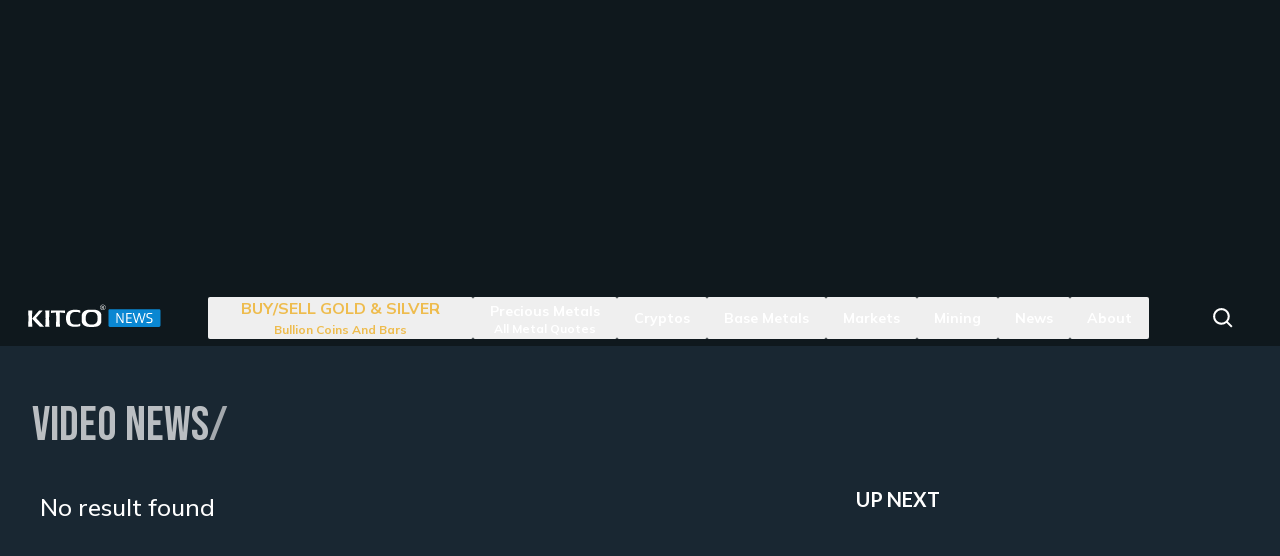

--- FILE ---
content_type: text/html; charset=utf-8
request_url: https://www.kitco.com/news/video/latest;jsessionid=BACC1F396C16FE775EF1DE4D7E013FDD?p_p_id=Kitcodata_WAR_Kitcodataportlet_INSTANCE_cWCO0RbW9VgH&p_p_lifecycle=0&p_p_state=normal&p_p_mode=view&p_p_col_id=column-1&p_p_col_count=1&_Kitcodata_WAR_Kitcodataportlet_INSTANCE_cWCO0RbW9VgH_delta=6&_Kitcodata_WAR_Kitcodataportlet_INSTANCE_cWCO0RbW9VgH_keywords=&_Kitcodata_WAR_Kitcodataportlet_INSTANCE_cWCO0RbW9VgH_advancedSearch=false&_Kitcodata_WAR_Kitcodataportlet_INSTANCE_cWCO0RbW9VgH_andOperator=true&_Kitcodata_WAR_Kitcodataportlet_INSTANCE_cWCO0RbW9VgH_resetCur=false&p_l_id=11437&show=Market-Analysis&p_v_l_s_g_id=0&cur=1
body_size: 9764
content:
<!DOCTYPE html><html data-theme="" lang="en"><head><meta charSet="utf-8"/><meta name="viewport" content="width=device-width,initial-scale=1"/><title>Videos</title><meta name="next-head-count" content="3"/><link rel="dns-prefetch" href="https://securepubads.g.doubleclick.net"/><link rel="preconnect" href="https://securepubads.g.doubleclick.net"/><link rel="preload" href="https://securepubads.g.doubleclick.net/tag/js/gpt.js" as="script"/><script src="https://securepubads.g.doubleclick.net/tag/js/gpt.js" async=""></script><script src="/prebid.kc.js" async=""></script><script>var googletag=googletag||{};googletag.cmd=googletag.cmd||[]</script><script>var pbjs=pbjs||{};pbjs.que=pbjs.que||[]</script><link rel="dns-prefetch" href="https://c.amazon-adsystem.com"/><link rel="preconnect" href="https://c.amazon-adsystem.com"/><script src="https://c.amazon-adsystem.com/aax2/apstag.js" async=""></script><script>
              !function(a9,a,p,s,t,A,g){
                if(a[a9])return;
                function q(c,r){a[a9]._Q.push([c,r])}
                a[a9]={
                  init:function(){q("i",arguments)},
                  fetchBids:function(){q("f",arguments)},
                  setDisplayBids:function(){},
                  targetingKeys:function(){return[]},
                  _Q:[]
                };
                A=p.createElement(s);
                A.async=!0;
                A.src=t;
                g=p.getElementsByTagName(s)[0];
                g.parentNode.insertBefore(A,g);
              }("apstag",window,document,"script","//c.amazon-adsystem.com/aax2/apstag.js");
            </script><script async="" src="https://fundingchoicesmessages.google.com/i/pub-5330923290342169?ers=1" nonce="dMYbj03DFoJrGx7o-GIfVQ"></script><script nonce="dMYbj03DFoJrGx7o-GIfVQ">(function() {function signalGooglefcPresent() {if (!window.frames['googlefcPresent']) {if (document.body) {const iframe = document.createElement('iframe'); iframe.style = 'width: 0; height: 0; border: none; z-index: -1000; left: -1000px; top: -1000px;'; iframe.style.display = 'none'; iframe.name = 'googlefcPresent'; document.body.appendChild(iframe);} else {setTimeout(signalGooglefcPresent, 0);}}}signalGooglefcPresent();})();</script><link rel="preconnect" href="https://fonts.googleapis.com"/><link rel="preconnect" href="https://fonts.gstatic.com" crossorigin="anonymous"/><link rel="apple-touch-icon" sizes="180x180" href="/favicons/apple-touch-icon.png"/><link rel="icon" type="image/png" sizes="32x32" href="/favicons/favicon-32x32.png"/><link rel="icon" type="image/png" sizes="16x16" href="/favicons/favicon-16x16.png"/><link rel="shortcut icon" href="/favicons/favicon.ico"/><link rel="manifest" href="/favicons/site.webmanifest"/><link rel="preconnect" href="https://fonts.gstatic.com" crossorigin /><link data-next-font="" rel="preconnect" href="/" crossorigin="anonymous"/><link rel="preload" href="/_next/static/css/8de0f4b7ff82e87c.css" as="style"/><link rel="stylesheet" href="/_next/static/css/8de0f4b7ff82e87c.css" data-n-g=""/><link rel="preload" href="/_next/static/css/6d0764ddd4d5f57a.css" as="style"/><link rel="stylesheet" href="/_next/static/css/6d0764ddd4d5f57a.css" data-n-p=""/><noscript data-n-css=""></noscript><script defer="" nomodule="" src="/_next/static/chunks/polyfills-42372ed130431b0a.js"></script><script src="/_next/static/chunks/webpack-41cb36365435a44f.js" defer=""></script><script src="/_next/static/chunks/framework-945b357d4a851f4b.js" defer=""></script><script src="/_next/static/chunks/main-f4356971d9eccb4d.js" defer=""></script><script src="/_next/static/chunks/pages/_app-0a133376a3e0b775.js" defer=""></script><script src="/_next/static/chunks/41155975-041db0e60d31bff4.js" defer=""></script><script src="/_next/static/chunks/d91e9ae9-05cfae4e4263ac9c.js" defer=""></script><script src="/_next/static/chunks/c4e737fa-714c84bfbad85869.js" defer=""></script><script src="/_next/static/chunks/3a17f596-f4a7f57d26351daa.js" defer=""></script><script src="/_next/static/chunks/cb355538-19d62c1c58ebdff0.js" defer=""></script><script src="/_next/static/chunks/737a5600-5758d68bf618ff2c.js" defer=""></script><script src="/_next/static/chunks/a3c8f9b2-52900712a0ceaf69.js" defer=""></script><script src="/_next/static/chunks/83d054cf-aa364bde84f77a92.js" defer=""></script><script src="/_next/static/chunks/24b8e753-f92f06b6596ab855.js" defer=""></script><script src="/_next/static/chunks/1591a6b9-0b647062b9b11bc3.js" defer=""></script><script src="/_next/static/chunks/68c0a17d-5725e92dd1d17f70.js" defer=""></script><script src="/_next/static/chunks/4577d2ec-a46c2fcafb6ef6ad.js" defer=""></script><script src="/_next/static/chunks/2e3a845b-6403a1498fa30b75.js" defer=""></script><script src="/_next/static/chunks/ebc70433-1c3e0b922d3fbbf1.js" defer=""></script><script src="/_next/static/chunks/5d416436-a63b930258aaa6ec.js" defer=""></script><script src="/_next/static/chunks/5c0b189e-7c2178f630ab53de.js" defer=""></script><script src="/_next/static/chunks/4873-875bd9e984b70719.js" defer=""></script><script src="/_next/static/chunks/1595-5d6e28d775b3fdca.js" defer=""></script><script src="/_next/static/chunks/5839-e6369537b1a1c2b4.js" defer=""></script><script src="/_next/static/chunks/9652-d061cd6583c16eba.js" defer=""></script><script src="/_next/static/chunks/362-2d0dc29131ef3a84.js" defer=""></script><script src="/_next/static/chunks/1519-4f7f2dd13015cd19.js" defer=""></script><script src="/_next/static/chunks/7595-9f416e8c97e83594.js" defer=""></script><script src="/_next/static/chunks/7373-5a58ea03682d9ebf.js" defer=""></script><script src="/_next/static/chunks/9634-13a2c3ea39c43032.js" defer=""></script><script src="/_next/static/chunks/9177-7bc7019d0e7ede33.js" defer=""></script><script src="/_next/static/chunks/8506-fd5cbc27f950383e.js" defer=""></script><script src="/_next/static/chunks/4582-c5ecd2993ee15d1d.js" defer=""></script><script src="/_next/static/chunks/6671-c3a10b9c8f73a441.js" defer=""></script><script src="/_next/static/chunks/pages/news/video/%5Bdate%5D-eadfeec4a459140a.js" defer=""></script><script src="/_next/static/FUJHjz3o47YQBcoATnybh/_buildManifest.js" defer=""></script><script src="/_next/static/FUJHjz3o47YQBcoATnybh/_ssgManifest.js" defer=""></script><style data-href="https://fonts.googleapis.com/css2?family=Bebas+Neue&family=Lato:wght@300;400;700&family=Mulish:wght@300;500;600;700&display=swap">@font-face{font-family:'Bebas Neue';font-style:normal;font-weight:400;font-display:swap;src:url(https://fonts.gstatic.com/l/font?kit=JTUSjIg69CK48gW7PXooxW0&skey=6bd981f07b300212&v=v16) format('woff')}@font-face{font-family:'Lato';font-style:normal;font-weight:300;font-display:swap;src:url(https://fonts.gstatic.com/l/font?kit=S6u9w4BMUTPHh7USeww&skey=91f32e07d083dd3a&v=v25) format('woff')}@font-face{font-family:'Lato';font-style:normal;font-weight:400;font-display:swap;src:url(https://fonts.gstatic.com/l/font?kit=S6uyw4BMUTPHvxo&skey=2d58b92a99e1c086&v=v25) format('woff')}@font-face{font-family:'Lato';font-style:normal;font-weight:700;font-display:swap;src:url(https://fonts.gstatic.com/l/font?kit=S6u9w4BMUTPHh6UVeww&skey=3480a19627739c0d&v=v25) format('woff')}@font-face{font-family:'Mulish';font-style:normal;font-weight:300;font-display:swap;src:url(https://fonts.gstatic.com/l/font?kit=1Ptyg83HX_SGhgqO0yLcmjzUAuWexc1RwaM&skey=9f5b077cc22e75c7&v=v18) format('woff')}@font-face{font-family:'Mulish';font-style:normal;font-weight:500;font-display:swap;src:url(https://fonts.gstatic.com/l/font?kit=1Ptyg83HX_SGhgqO0yLcmjzUAuWexaFRwaM&skey=9f5b077cc22e75c7&v=v18) format('woff')}@font-face{font-family:'Mulish';font-style:normal;font-weight:600;font-display:swap;src:url(https://fonts.gstatic.com/l/font?kit=1Ptyg83HX_SGhgqO0yLcmjzUAuWexU1WwaM&skey=9f5b077cc22e75c7&v=v18) format('woff')}@font-face{font-family:'Mulish';font-style:normal;font-weight:700;font-display:swap;src:url(https://fonts.gstatic.com/l/font?kit=1Ptyg83HX_SGhgqO0yLcmjzUAuWexXRWwaM&skey=9f5b077cc22e75c7&v=v18) format('woff')}@font-face{font-family:'Bebas Neue';font-style:normal;font-weight:400;font-display:swap;src:url(https://fonts.gstatic.com/s/bebasneue/v16/JTUSjIg69CK48gW7PXoo9WdhyyTh89ZNpQ.woff2) format('woff2');unicode-range:U+0100-02BA,U+02BD-02C5,U+02C7-02CC,U+02CE-02D7,U+02DD-02FF,U+0304,U+0308,U+0329,U+1D00-1DBF,U+1E00-1E9F,U+1EF2-1EFF,U+2020,U+20A0-20AB,U+20AD-20C0,U+2113,U+2C60-2C7F,U+A720-A7FF}@font-face{font-family:'Bebas Neue';font-style:normal;font-weight:400;font-display:swap;src:url(https://fonts.gstatic.com/s/bebasneue/v16/JTUSjIg69CK48gW7PXoo9WlhyyTh89Y.woff2) format('woff2');unicode-range:U+0000-00FF,U+0131,U+0152-0153,U+02BB-02BC,U+02C6,U+02DA,U+02DC,U+0304,U+0308,U+0329,U+2000-206F,U+20AC,U+2122,U+2191,U+2193,U+2212,U+2215,U+FEFF,U+FFFD}@font-face{font-family:'Lato';font-style:normal;font-weight:300;font-display:swap;src:url(https://fonts.gstatic.com/s/lato/v25/S6u9w4BMUTPHh7USSwaPGQ3q5d0N7w.woff2) format('woff2');unicode-range:U+0100-02BA,U+02BD-02C5,U+02C7-02CC,U+02CE-02D7,U+02DD-02FF,U+0304,U+0308,U+0329,U+1D00-1DBF,U+1E00-1E9F,U+1EF2-1EFF,U+2020,U+20A0-20AB,U+20AD-20C0,U+2113,U+2C60-2C7F,U+A720-A7FF}@font-face{font-family:'Lato';font-style:normal;font-weight:300;font-display:swap;src:url(https://fonts.gstatic.com/s/lato/v25/S6u9w4BMUTPHh7USSwiPGQ3q5d0.woff2) format('woff2');unicode-range:U+0000-00FF,U+0131,U+0152-0153,U+02BB-02BC,U+02C6,U+02DA,U+02DC,U+0304,U+0308,U+0329,U+2000-206F,U+20AC,U+2122,U+2191,U+2193,U+2212,U+2215,U+FEFF,U+FFFD}@font-face{font-family:'Lato';font-style:normal;font-weight:400;font-display:swap;src:url(https://fonts.gstatic.com/s/lato/v25/S6uyw4BMUTPHjxAwXiWtFCfQ7A.woff2) format('woff2');unicode-range:U+0100-02BA,U+02BD-02C5,U+02C7-02CC,U+02CE-02D7,U+02DD-02FF,U+0304,U+0308,U+0329,U+1D00-1DBF,U+1E00-1E9F,U+1EF2-1EFF,U+2020,U+20A0-20AB,U+20AD-20C0,U+2113,U+2C60-2C7F,U+A720-A7FF}@font-face{font-family:'Lato';font-style:normal;font-weight:400;font-display:swap;src:url(https://fonts.gstatic.com/s/lato/v25/S6uyw4BMUTPHjx4wXiWtFCc.woff2) format('woff2');unicode-range:U+0000-00FF,U+0131,U+0152-0153,U+02BB-02BC,U+02C6,U+02DA,U+02DC,U+0304,U+0308,U+0329,U+2000-206F,U+20AC,U+2122,U+2191,U+2193,U+2212,U+2215,U+FEFF,U+FFFD}@font-face{font-family:'Lato';font-style:normal;font-weight:700;font-display:swap;src:url(https://fonts.gstatic.com/s/lato/v25/S6u9w4BMUTPHh6UVSwaPGQ3q5d0N7w.woff2) format('woff2');unicode-range:U+0100-02BA,U+02BD-02C5,U+02C7-02CC,U+02CE-02D7,U+02DD-02FF,U+0304,U+0308,U+0329,U+1D00-1DBF,U+1E00-1E9F,U+1EF2-1EFF,U+2020,U+20A0-20AB,U+20AD-20C0,U+2113,U+2C60-2C7F,U+A720-A7FF}@font-face{font-family:'Lato';font-style:normal;font-weight:700;font-display:swap;src:url(https://fonts.gstatic.com/s/lato/v25/S6u9w4BMUTPHh6UVSwiPGQ3q5d0.woff2) format('woff2');unicode-range:U+0000-00FF,U+0131,U+0152-0153,U+02BB-02BC,U+02C6,U+02DA,U+02DC,U+0304,U+0308,U+0329,U+2000-206F,U+20AC,U+2122,U+2191,U+2193,U+2212,U+2215,U+FEFF,U+FFFD}@font-face{font-family:'Mulish';font-style:normal;font-weight:300;font-display:swap;src:url(https://fonts.gstatic.com/s/mulish/v18/1Ptvg83HX_SGhgqk0gotYKNnBcif.woff2) format('woff2');unicode-range:U+0460-052F,U+1C80-1C8A,U+20B4,U+2DE0-2DFF,U+A640-A69F,U+FE2E-FE2F}@font-face{font-family:'Mulish';font-style:normal;font-weight:300;font-display:swap;src:url(https://fonts.gstatic.com/s/mulish/v18/1Ptvg83HX_SGhgqk2wotYKNnBcif.woff2) format('woff2');unicode-range:U+0301,U+0400-045F,U+0490-0491,U+04B0-04B1,U+2116}@font-face{font-family:'Mulish';font-style:normal;font-weight:300;font-display:swap;src:url(https://fonts.gstatic.com/s/mulish/v18/1Ptvg83HX_SGhgqk0AotYKNnBcif.woff2) format('woff2');unicode-range:U+0102-0103,U+0110-0111,U+0128-0129,U+0168-0169,U+01A0-01A1,U+01AF-01B0,U+0300-0301,U+0303-0304,U+0308-0309,U+0323,U+0329,U+1EA0-1EF9,U+20AB}@font-face{font-family:'Mulish';font-style:normal;font-weight:300;font-display:swap;src:url(https://fonts.gstatic.com/s/mulish/v18/1Ptvg83HX_SGhgqk0QotYKNnBcif.woff2) format('woff2');unicode-range:U+0100-02BA,U+02BD-02C5,U+02C7-02CC,U+02CE-02D7,U+02DD-02FF,U+0304,U+0308,U+0329,U+1D00-1DBF,U+1E00-1E9F,U+1EF2-1EFF,U+2020,U+20A0-20AB,U+20AD-20C0,U+2113,U+2C60-2C7F,U+A720-A7FF}@font-face{font-family:'Mulish';font-style:normal;font-weight:300;font-display:swap;src:url(https://fonts.gstatic.com/s/mulish/v18/1Ptvg83HX_SGhgqk3wotYKNnBQ.woff2) format('woff2');unicode-range:U+0000-00FF,U+0131,U+0152-0153,U+02BB-02BC,U+02C6,U+02DA,U+02DC,U+0304,U+0308,U+0329,U+2000-206F,U+20AC,U+2122,U+2191,U+2193,U+2212,U+2215,U+FEFF,U+FFFD}@font-face{font-family:'Mulish';font-style:normal;font-weight:500;font-display:swap;src:url(https://fonts.gstatic.com/s/mulish/v18/1Ptvg83HX_SGhgqk0gotYKNnBcif.woff2) format('woff2');unicode-range:U+0460-052F,U+1C80-1C8A,U+20B4,U+2DE0-2DFF,U+A640-A69F,U+FE2E-FE2F}@font-face{font-family:'Mulish';font-style:normal;font-weight:500;font-display:swap;src:url(https://fonts.gstatic.com/s/mulish/v18/1Ptvg83HX_SGhgqk2wotYKNnBcif.woff2) format('woff2');unicode-range:U+0301,U+0400-045F,U+0490-0491,U+04B0-04B1,U+2116}@font-face{font-family:'Mulish';font-style:normal;font-weight:500;font-display:swap;src:url(https://fonts.gstatic.com/s/mulish/v18/1Ptvg83HX_SGhgqk0AotYKNnBcif.woff2) format('woff2');unicode-range:U+0102-0103,U+0110-0111,U+0128-0129,U+0168-0169,U+01A0-01A1,U+01AF-01B0,U+0300-0301,U+0303-0304,U+0308-0309,U+0323,U+0329,U+1EA0-1EF9,U+20AB}@font-face{font-family:'Mulish';font-style:normal;font-weight:500;font-display:swap;src:url(https://fonts.gstatic.com/s/mulish/v18/1Ptvg83HX_SGhgqk0QotYKNnBcif.woff2) format('woff2');unicode-range:U+0100-02BA,U+02BD-02C5,U+02C7-02CC,U+02CE-02D7,U+02DD-02FF,U+0304,U+0308,U+0329,U+1D00-1DBF,U+1E00-1E9F,U+1EF2-1EFF,U+2020,U+20A0-20AB,U+20AD-20C0,U+2113,U+2C60-2C7F,U+A720-A7FF}@font-face{font-family:'Mulish';font-style:normal;font-weight:500;font-display:swap;src:url(https://fonts.gstatic.com/s/mulish/v18/1Ptvg83HX_SGhgqk3wotYKNnBQ.woff2) format('woff2');unicode-range:U+0000-00FF,U+0131,U+0152-0153,U+02BB-02BC,U+02C6,U+02DA,U+02DC,U+0304,U+0308,U+0329,U+2000-206F,U+20AC,U+2122,U+2191,U+2193,U+2212,U+2215,U+FEFF,U+FFFD}@font-face{font-family:'Mulish';font-style:normal;font-weight:600;font-display:swap;src:url(https://fonts.gstatic.com/s/mulish/v18/1Ptvg83HX_SGhgqk0gotYKNnBcif.woff2) format('woff2');unicode-range:U+0460-052F,U+1C80-1C8A,U+20B4,U+2DE0-2DFF,U+A640-A69F,U+FE2E-FE2F}@font-face{font-family:'Mulish';font-style:normal;font-weight:600;font-display:swap;src:url(https://fonts.gstatic.com/s/mulish/v18/1Ptvg83HX_SGhgqk2wotYKNnBcif.woff2) format('woff2');unicode-range:U+0301,U+0400-045F,U+0490-0491,U+04B0-04B1,U+2116}@font-face{font-family:'Mulish';font-style:normal;font-weight:600;font-display:swap;src:url(https://fonts.gstatic.com/s/mulish/v18/1Ptvg83HX_SGhgqk0AotYKNnBcif.woff2) format('woff2');unicode-range:U+0102-0103,U+0110-0111,U+0128-0129,U+0168-0169,U+01A0-01A1,U+01AF-01B0,U+0300-0301,U+0303-0304,U+0308-0309,U+0323,U+0329,U+1EA0-1EF9,U+20AB}@font-face{font-family:'Mulish';font-style:normal;font-weight:600;font-display:swap;src:url(https://fonts.gstatic.com/s/mulish/v18/1Ptvg83HX_SGhgqk0QotYKNnBcif.woff2) format('woff2');unicode-range:U+0100-02BA,U+02BD-02C5,U+02C7-02CC,U+02CE-02D7,U+02DD-02FF,U+0304,U+0308,U+0329,U+1D00-1DBF,U+1E00-1E9F,U+1EF2-1EFF,U+2020,U+20A0-20AB,U+20AD-20C0,U+2113,U+2C60-2C7F,U+A720-A7FF}@font-face{font-family:'Mulish';font-style:normal;font-weight:600;font-display:swap;src:url(https://fonts.gstatic.com/s/mulish/v18/1Ptvg83HX_SGhgqk3wotYKNnBQ.woff2) format('woff2');unicode-range:U+0000-00FF,U+0131,U+0152-0153,U+02BB-02BC,U+02C6,U+02DA,U+02DC,U+0304,U+0308,U+0329,U+2000-206F,U+20AC,U+2122,U+2191,U+2193,U+2212,U+2215,U+FEFF,U+FFFD}@font-face{font-family:'Mulish';font-style:normal;font-weight:700;font-display:swap;src:url(https://fonts.gstatic.com/s/mulish/v18/1Ptvg83HX_SGhgqk0gotYKNnBcif.woff2) format('woff2');unicode-range:U+0460-052F,U+1C80-1C8A,U+20B4,U+2DE0-2DFF,U+A640-A69F,U+FE2E-FE2F}@font-face{font-family:'Mulish';font-style:normal;font-weight:700;font-display:swap;src:url(https://fonts.gstatic.com/s/mulish/v18/1Ptvg83HX_SGhgqk2wotYKNnBcif.woff2) format('woff2');unicode-range:U+0301,U+0400-045F,U+0490-0491,U+04B0-04B1,U+2116}@font-face{font-family:'Mulish';font-style:normal;font-weight:700;font-display:swap;src:url(https://fonts.gstatic.com/s/mulish/v18/1Ptvg83HX_SGhgqk0AotYKNnBcif.woff2) format('woff2');unicode-range:U+0102-0103,U+0110-0111,U+0128-0129,U+0168-0169,U+01A0-01A1,U+01AF-01B0,U+0300-0301,U+0303-0304,U+0308-0309,U+0323,U+0329,U+1EA0-1EF9,U+20AB}@font-face{font-family:'Mulish';font-style:normal;font-weight:700;font-display:swap;src:url(https://fonts.gstatic.com/s/mulish/v18/1Ptvg83HX_SGhgqk0QotYKNnBcif.woff2) format('woff2');unicode-range:U+0100-02BA,U+02BD-02C5,U+02C7-02CC,U+02CE-02D7,U+02DD-02FF,U+0304,U+0308,U+0329,U+1D00-1DBF,U+1E00-1E9F,U+1EF2-1EFF,U+2020,U+20A0-20AB,U+20AD-20C0,U+2113,U+2C60-2C7F,U+A720-A7FF}@font-face{font-family:'Mulish';font-style:normal;font-weight:700;font-display:swap;src:url(https://fonts.gstatic.com/s/mulish/v18/1Ptvg83HX_SGhgqk3wotYKNnBQ.woff2) format('woff2');unicode-range:U+0000-00FF,U+0131,U+0152-0153,U+02BB-02BC,U+02C6,U+02DA,U+02DC,U+0304,U+0308,U+0329,U+2000-206F,U+20AC,U+2122,U+2191,U+2193,U+2212,U+2215,U+FEFF,U+FFFD}</style></head><body><noscript><iframe src="https://www.googletagmanager.com/ns.html?id=GTM-PRH98Z" height="0" width="0" style="display: none; visibility: hidden;" /></noscript><div id="__next"><div class="bg-[#0F181D]"><div class="py-5 bg-[#0F181D]"><div id="leaderboard" class="h-[100px] w-[320px] md:h-[90px] md:w-[728px] lg:w-[970px] lg:h-[250px] mx-auto flex items-center justify-center"></div></div><div class="z-[999] bg-[#0F181D] bg-white" style="height:auto"><nav aria-label="Main" data-orientation="vertical" dir="ltr" id="nav2" class="relative w-full px-2 h-14 bg-[#0F181D]"><div class="mx-auto h-full max-w-[1240px] px-2 relative flex flex-wrap overflow-hidden desktop:flex-nowrap desktop:justify-between"><a class="flex h-full w-auto max-w-[200px] items-center self-center h-14 desktop:w-auto" href="/"><img alt="Kitco News Logo" loading="lazy" width="134" height="28" decoding="async" data-nimg="1" style="color:transparent" src="/logos/kitco-news-logo.svg"/></a><div class="flex items-start justify-start desktop:items-center desktop:justify-between left-0 mx-auto"><div style="position:relative"><ul data-orientation="vertical" class="left-0 mx-auto w-full flex-col gap-2 desktop:order-2 desktop:w-auto desktop:flex-row desktop:gap-0 mb-5 desktop:mb-0 hidden desktop:flex" dir="ltr"><li class="block h-auto w-full px-0 py-1 desktop:px-0 desktop:py-0"><button id="radix-:Rn6:-trigger-BUY/SELL GOLD &amp; SILVER" data-state="closed" aria-expanded="false" aria-controls="radix-:Rn6:-content-BUY/SELL GOLD &amp; SILVER" class="block w-full text-left flex place-content-center items-center justify-between desktop:justify-center desktop:px-4 group desktop:h-full " data-radix-collection-item=""><a target="_blank" rel="noopener noreferrer" class="item_goldBanner__FKTIk group whitespace-nowrap font-medium mr-auto desktop:mr-0" href="https://online.kitco.com/"><div><p class="group-hover:underline">BUY/SELL GOLD &amp; SILVER</p><span class="text-left text-xs leading-[15px] desktop:text-center">Bullion Coins and Bars</span></div></a><span class="mr-4 opacity-50 desktop:hidden"><svg stroke="currentColor" fill="currentColor" stroke-width="0" viewBox="0 0 1024 1024" color="white" style="color:white" height="16px" width="16px" xmlns="http://www.w3.org/2000/svg"><path d="M482 152h60q8 0 8 8v704q0 8-8 8h-60q-8 0-8-8V160q0-8 8-8Z"></path><path d="M192 474h672q8 0 8 8v60q0 8-8 8H160q-8 0-8-8v-60q0-8 8-8Z"></path></svg></span></button><div class="relative block h-auto"></div></li><li class="block h-auto w-full px-0 py-1 desktop:px-0 desktop:py-0"><button id="radix-:Rn6:-trigger-Precious Metals" data-state="closed" aria-expanded="false" aria-controls="radix-:Rn6:-content-Precious Metals" class="block w-full text-left flex place-content-center items-center justify-between desktop:justify-center desktop:px-4 group desktop:h-full " data-radix-collection-item=""><a class="whitespace-nowrap text-sm font-bold leading-5 text-white" href="/price/precious-metals"><span class="group-hover:underline">Precious Metals</span><p class="text-left text-xs leading-[15px] desktop:text-center">All Metal Quotes</p></a><span class="mr-4 opacity-50 desktop:hidden"><svg stroke="currentColor" fill="currentColor" stroke-width="0" viewBox="0 0 1024 1024" color="white" style="color:white" height="16px" width="16px" xmlns="http://www.w3.org/2000/svg"><path d="M482 152h60q8 0 8 8v704q0 8-8 8h-60q-8 0-8-8V160q0-8 8-8Z"></path><path d="M192 474h672q8 0 8 8v60q0 8-8 8H160q-8 0-8-8v-60q0-8 8-8Z"></path></svg></span></button><div class="relative block h-auto"></div></li><li class="block h-auto w-full px-0 py-1 desktop:px-0 desktop:py-0"><button id="radix-:Rn6:-trigger-Cryptos" data-state="closed" aria-expanded="false" aria-controls="radix-:Rn6:-content-Cryptos" class="block w-full text-left flex place-content-center items-center justify-between desktop:justify-center desktop:px-4 group desktop:h-full " data-radix-collection-item=""><a class="whitespace-nowrap text-sm font-bold leading-5 text-white" href="/price/crypto"><span class="group-hover:underline">Cryptos</span></a><span class="mr-4 opacity-50 desktop:hidden"><svg stroke="currentColor" fill="currentColor" stroke-width="0" viewBox="0 0 1024 1024" color="white" style="color:white" height="16px" width="16px" xmlns="http://www.w3.org/2000/svg"><path d="M482 152h60q8 0 8 8v704q0 8-8 8h-60q-8 0-8-8V160q0-8 8-8Z"></path><path d="M192 474h672q8 0 8 8v60q0 8-8 8H160q-8 0-8-8v-60q0-8 8-8Z"></path></svg></span></button><div class="relative block h-auto"></div></li><li class="block h-auto w-full px-0 py-1 desktop:px-0 desktop:py-0"><button id="radix-:Rn6:-trigger-Base Metals" data-state="closed" aria-expanded="false" aria-controls="radix-:Rn6:-content-Base Metals" class="block w-full text-left flex place-content-center items-center justify-between desktop:justify-center desktop:px-4 group desktop:h-full " data-radix-collection-item=""><a class="whitespace-nowrap text-sm font-bold leading-5 text-white" href="/price/base-metals"><span class="group-hover:underline">Base Metals</span></a><span class="mr-4 opacity-50 desktop:hidden"><svg stroke="currentColor" fill="currentColor" stroke-width="0" viewBox="0 0 1024 1024" color="white" style="color:white" height="16px" width="16px" xmlns="http://www.w3.org/2000/svg"><path d="M482 152h60q8 0 8 8v704q0 8-8 8h-60q-8 0-8-8V160q0-8 8-8Z"></path><path d="M192 474h672q8 0 8 8v60q0 8-8 8H160q-8 0-8-8v-60q0-8 8-8Z"></path></svg></span></button><div class="relative block h-auto"></div></li><li class="block h-auto w-full px-0 py-1 desktop:px-0 desktop:py-0"><button id="radix-:Rn6:-trigger-Markets" data-state="closed" aria-expanded="false" aria-controls="radix-:Rn6:-content-Markets" class="block w-full text-left flex place-content-center items-center justify-between desktop:justify-center desktop:px-4 group desktop:h-full " data-radix-collection-item=""><a class="whitespace-nowrap text-sm font-bold leading-5 text-white" href="/markets"><span class="group-hover:underline">Markets</span></a><span class="mr-4 opacity-50 desktop:hidden"><svg stroke="currentColor" fill="currentColor" stroke-width="0" viewBox="0 0 1024 1024" color="white" style="color:white" height="16px" width="16px" xmlns="http://www.w3.org/2000/svg"><path d="M482 152h60q8 0 8 8v704q0 8-8 8h-60q-8 0-8-8V160q0-8 8-8Z"></path><path d="M192 474h672q8 0 8 8v60q0 8-8 8H160q-8 0-8-8v-60q0-8 8-8Z"></path></svg></span></button><div class="relative block h-auto"></div></li><li class="block h-auto w-full px-0 py-1 desktop:px-0 desktop:py-0"><button id="radix-:Rn6:-trigger-Mining" data-state="closed" aria-expanded="false" aria-controls="radix-:Rn6:-content-Mining" class="block w-full text-left flex place-content-center items-center justify-between desktop:justify-center desktop:px-4 group desktop:h-full " data-radix-collection-item=""><a class="whitespace-nowrap text-sm font-bold leading-5 text-white" href="/news/category/mining"><span class="group-hover:underline">Mining</span></a><span class="mr-4 opacity-50 desktop:hidden"><svg stroke="currentColor" fill="currentColor" stroke-width="0" viewBox="0 0 1024 1024" color="white" style="color:white" height="16px" width="16px" xmlns="http://www.w3.org/2000/svg"><path d="M482 152h60q8 0 8 8v704q0 8-8 8h-60q-8 0-8-8V160q0-8 8-8Z"></path><path d="M192 474h672q8 0 8 8v60q0 8-8 8H160q-8 0-8-8v-60q0-8 8-8Z"></path></svg></span></button><div class="relative block h-auto"></div></li><li class="block h-auto w-full px-0 py-1 desktop:px-0 desktop:py-0"><button id="radix-:Rn6:-trigger-News" data-state="closed" aria-expanded="false" aria-controls="radix-:Rn6:-content-News" class="block w-full text-left flex place-content-center items-center justify-between desktop:justify-center desktop:px-4 group desktop:h-full " data-radix-collection-item=""><a class="whitespace-nowrap text-sm font-bold leading-5 text-white" href="/news"><span class="group-hover:underline">News</span></a><span class="mr-4 opacity-50 desktop:hidden"><svg stroke="currentColor" fill="currentColor" stroke-width="0" viewBox="0 0 1024 1024" color="white" style="color:white" height="16px" width="16px" xmlns="http://www.w3.org/2000/svg"><path d="M482 152h60q8 0 8 8v704q0 8-8 8h-60q-8 0-8-8V160q0-8 8-8Z"></path><path d="M192 474h672q8 0 8 8v60q0 8-8 8H160q-8 0-8-8v-60q0-8 8-8Z"></path></svg></span></button><div class="relative block h-auto"></div></li><li class="block h-auto w-full px-0 py-1 desktop:px-0 desktop:py-0"><button id="radix-:Rn6:-trigger-About" data-state="closed" aria-expanded="false" aria-controls="radix-:Rn6:-content-About" class="cursor-default block w-full text-left flex place-content-center items-center justify-between desktop:justify-center desktop:px-4 group desktop:h-full " data-radix-collection-item=""><div class="whitespace-nowrap text-sm font-bold leading-5 text-white"><span class="group-hover:underline">About</span></div><span class="mr-4 opacity-50 desktop:hidden"><svg stroke="currentColor" fill="currentColor" stroke-width="0" viewBox="0 0 1024 1024" color="white" style="color:white" height="16px" width="16px" xmlns="http://www.w3.org/2000/svg"><path d="M482 152h60q8 0 8 8v704q0 8-8 8h-60q-8 0-8-8V160q0-8 8-8Z"></path><path d="M192 474h672q8 0 8 8v60q0 8-8 8H160q-8 0-8-8v-60q0-8 8-8Z"></path></svg></span></button><div class="relative block h-auto"></div></li><div class="block md:hidden border-t border-gray-100/50 pt-4 mt-3"><div class="text-white pb-3"><a target="_blank" class="whitespace-nowrap text-sm leading-5 text-white hover:underline font-bold" href="https://forum.kitco.com/categories?utm_source=kitco_website&amp;utm_medium=navbar&amp;utm_campaign=forum_navigation"> <!-- -->Kitco Forum<!-- --> <span class="inline-block rounded-md bg-ktc-blue ml-2 px-1 py-0.5 text-xs font-medium text-white hover:bg-kitco-black">NEW</span></a></div><li class="block h-auto w-full px-0 py-1 desktop:px-0 desktop:py-0"><button id="radix-:Rn6:-trigger-Jeweler Resources" data-state="closed" aria-expanded="false" aria-controls="radix-:Rn6:-content-Jeweler Resources" class="block w-full text-left flex place-content-center items-center justify-between desktop:justify-center desktop:px-4 group desktop:h-full " data-radix-collection-item=""><div class="whitespace-nowrap text-sm font-bold leading-5 text-white"><span class="group-hover:underline">Jeweler Resources</span></div><span class="mr-4 opacity-50 desktop:hidden"><svg stroke="currentColor" fill="currentColor" stroke-width="0" viewBox="0 0 1024 1024" color="white" style="color:white" height="16px" width="16px" xmlns="http://www.w3.org/2000/svg"><path d="M482 152h60q8 0 8 8v704q0 8-8 8h-60q-8 0-8-8V160q0-8 8-8Z"></path><path d="M192 474h672q8 0 8 8v60q0 8-8 8H160q-8 0-8-8v-60q0-8 8-8Z"></path></svg></span></button><div class="relative block h-auto"></div></li></div></ul></div></div><div style="position:relative"><ul data-orientation="vertical" class="h-14 max-h-full w-full z-[2147483647] flex justify-end order-2 self-start desktop:order-last" dir="ltr"><a class="my-2 flex items-center rounded-2xl bg-transparent px-4 hover:bg-black/25" href="/search"><svg stroke="currentColor" fill="currentColor" stroke-width="0" viewBox="0 0 24 24" color="white" style="color:white" height="25px" width="25px" xmlns="http://www.w3.org/2000/svg"><path d="M10 18a7.952 7.952 0 0 0 4.897-1.688l4.396 4.396 1.414-1.414-4.396-4.396A7.952 7.952 0 0 0 18 10c0-4.411-3.589-8-8-8s-8 3.589-8 8 3.589 8 8 8zm0-14c3.309 0 6 2.691 6 6s-2.691 6-6 6-6-2.691-6-6 2.691-6 6-6z"></path></svg></a><li class="NavVer2_hamburgerContainer__WbIwC"><button type="button"><svg stroke="currentColor" fill="currentColor" stroke-width="0" viewBox="0 0 512 512" color="white" style="color:white" height="28px" width="28px" xmlns="http://www.w3.org/2000/svg"><path fill="none" stroke-linecap="round" stroke-miterlimit="10" stroke-width="48" d="M88 152h336M88 256h336M88 360h336"></path></svg></button></li></ul></div></div></nav></div><main class="layout-news-landing_fontify__TG29T dark-mode-styles_donnieDarko__R_0QW"><div class="bg-[#192732] px-0 pt-[20px] text-white lg:px-8 lg:pt-[50px]"><div class="w-full px-5 mx-auto lg:!max-w-[1240px] lg:px-0"><div class="max-w-full flex items-center justify-between lg:block mt-[10px] pb-[0.625rem]"><h1 class="flex items-center gap-2 text-[24px] uppercase lg:gap-3 lg:text-[48px]"><a class="h-[35px] leading-[29px] text-white/70 lg:leading-[40px]" style="font-family:Bebas Neue" href="/news/video">Video News</a><span class="h-[35px] leading-[29px] opacity-60 lg:leading-[40px]" style="font-family:Bebas Neue">/</span><span class="w-26 animate-loading block h-8 h-[35px] rounded-md leading-[29px] lg:leading-[40px]"></span></h1></div></div></div><section class="bg-[#192732] px-0 pb-4 text-white lg:px-10 lg:py-10"><div class="w-full px-5 mx-auto lg:!max-w-[1240px] lg:px-0 grid grid-cols-1 gap-6 VideoPagesTopSection_videosSection__f260S"><div class="col-span-1 md:col-span-2"><p class="text-2xl font-medium">No result found</p></div><div class="flex flex-col border-t border-t-white/10 pt-6 md:border-t-0 md:pt-0 "><h4 class="pb-6 text-xl uppercase leading-4">Up next</h4><ul class="mb-8 flex flex-col gap-4"><div class="mx-auto mb-4 mt-4 h-[100px] w-[320px] tablet:mt-0"></div><li class="relative grid w-full grid-cols-3 gap-4"><span class="relative block aspect-video w-full animate-loading"></span><div class="col-span-2"><span class="animate-loading block h-3 w-24"></span><span class="animate-loading mt-2 block h-4 w-48"></span></div></li><li class="relative grid w-full grid-cols-3 gap-4"><span class="relative block aspect-video w-full animate-loading"></span><div class="col-span-2"><span class="animate-loading block h-3 w-24"></span><span class="animate-loading mt-2 block h-4 w-48"></span></div></li><li class="relative grid w-full grid-cols-3 gap-4"><span class="relative block aspect-video w-full animate-loading"></span><div class="col-span-2"><span class="animate-loading block h-3 w-24"></span><span class="animate-loading mt-2 block h-4 w-48"></span></div></li><li class="relative grid w-full grid-cols-3 gap-4"><span class="relative block aspect-video w-full animate-loading"></span><div class="col-span-2"><span class="animate-loading block h-3 w-24"></span><span class="animate-loading mt-2 block h-4 w-48"></span></div></li><li class="relative grid w-full grid-cols-3 gap-4"><span class="relative block aspect-video w-full animate-loading"></span><div class="col-span-2"><span class="animate-loading block h-3 w-24"></span><span class="animate-loading mt-2 block h-4 w-48"></span></div></li></ul><div class="flex h-full flex-col items-center justify-center"><div id="right-rail-1" class="mx-auto mb-10 h-[250px] w-[300px] desktop:mb-4"></div></div></div></div></section><div class="px-0 lg:px-8"><div class="w-full px-5 mx-auto lg:!max-w-[1240px] lg:px-0 border-b border-b-white/10 pb-10"><h3 class="py-8 text-xl uppercase">MORE </h3><div class="grid grid-cols-1 gap-8 md:grid-cols-4 md:gap-x-4 md:gap-y-[50px]"></div></div></div><div class="px-0 lg:px-8"><div class="w-full px-5 mx-auto lg:!max-w-[1240px] lg:px-0 pb-10"><h3 class="py-8 text-xl uppercase">Latest Videos</h3><div class="grid grid-cols-1 gap-8 md:grid-cols-4 md:gap-x-4 md:gap-y-[50px]"><div class="relative flex flex-col"><div class="relative mb-2 flex aspect-video w-full"><span class="animate-loading block h-full w-full"></span></div><span class="animate-loading mt-4 block h-4 w-24"></span><span class="animate-loading my-4 block h-6 w-48"></span></div><div class="relative flex flex-col"><div class="relative mb-2 flex aspect-video w-full"><span class="animate-loading block h-full w-full"></span></div><span class="animate-loading mt-4 block h-4 w-24"></span><span class="animate-loading my-4 block h-6 w-48"></span></div><div class="relative flex flex-col"><div class="relative mb-2 flex aspect-video w-full"><span class="animate-loading block h-full w-full"></span></div><span class="animate-loading mt-4 block h-4 w-24"></span><span class="animate-loading my-4 block h-6 w-48"></span></div><div class="relative flex flex-col"><div class="relative mb-2 flex aspect-video w-full"><span class="animate-loading block h-full w-full"></span></div><span class="animate-loading mt-4 block h-4 w-24"></span><span class="animate-loading my-4 block h-6 w-48"></span></div><div class="relative flex flex-col"><div class="relative mb-2 flex aspect-video w-full"><span class="animate-loading block h-full w-full"></span></div><span class="animate-loading mt-4 block h-4 w-24"></span><span class="animate-loading my-4 block h-6 w-48"></span></div><div class="relative flex flex-col"><div class="relative mb-2 flex aspect-video w-full"><span class="animate-loading block h-full w-full"></span></div><span class="animate-loading mt-4 block h-4 w-24"></span><span class="animate-loading my-4 block h-6 w-48"></span></div><div class="relative flex flex-col"><div class="relative mb-2 flex aspect-video w-full"><span class="animate-loading block h-full w-full"></span></div><span class="animate-loading mt-4 block h-4 w-24"></span><span class="animate-loading my-4 block h-6 w-48"></span></div><div class="relative flex flex-col"><div class="relative mb-2 flex aspect-video w-full"><span class="animate-loading block h-full w-full"></span></div><span class="animate-loading mt-4 block h-4 w-24"></span><span class="animate-loading my-4 block h-6 w-48"></span></div></div><p class="text-2xl text-white">That&#x27;s all the videos we have for now. Please check back later.</p></div></div></main><footer class="Footer_footer__OYoYH Footer_videoPageBG__ZVb7s"><div class="Footer_logoSocial__sKLU4 justify-between px-4 md:mb-6 md:block"><img alt="Kitco logo for Kitco.com" loading="lazy" width="0" height="0" decoding="async" data-nimg="1" class="w-[150px] h-auto" style="color:transparent" src="/logos/kitco-logo.svg"/><div class="Footer_socialContainer___lqZh"><a href="https://www.facebook.com/KitcoNews" target="_blank" rel="noreferrer"><div class="" style="margin:0 10px 0 0"><svg width="24px" height="24px" viewBox="0 0 24 24" fill="white" stroke="white" stroke-width="0" stroke-linecap="round" stroke-linejoin="round" style="background-size:24px"><path d="M18 2h-3a5 5 0 0 0-5 5v3H7v4h3v8h4v-8h3l1-4h-4V7a1 1 0 0 1 1-1h3z"></path></svg></div></a><a href="https://twitter.com/kitconewsnow" target="_blank" rel="noreferrer"><div class="" style="margin:0 10px 0 0"><svg width="24px" height="24px" viewBox="0 0 512 512" fill="white" stroke="white" stroke-width="0" stroke-linecap="round" stroke-linejoin="round" style="background-size:24px"><path d="M389.2 48h70.6L305.6 224.2 487 464H345L233.7 318.6 106.5 464H35.8L200.7 275.5 26.8 48H172.4L272.9 180.9 389.2 48zM364.4 421.8h39.1L151.1 88h-42L364.4 421.8z"></path></svg></div></a><a href="https://www.linkedin.com/company/kitco-metals-inc./" target="_blank" rel="noreferrer"><div class="" style="margin:0 10px 0 0"><svg width="24px" height="24px" viewBox="0 0 24 24" fill="white" stroke="white" stroke-width="0" stroke-linecap="round" stroke-linejoin="round" style="background-size:24px"><path d="M16 8a6 6 0 0 1 6 6v7h-4v-7a2 2 0 0 0-2-2 2 2 0 0 0-2 2v7h-4v-7a6 6 0 0 1 6-6z"></path><rect x="2" y="9" width="4" height="12"></rect><circle cx="4" cy="4" r="2"></circle></svg></div></a><a href="https://www.instagram.com/kitconews/" target="_blank" rel="noreferrer"><div class="" style="margin:0 10px 0 0"><svg width="24px" height="24px" viewBox="0 0 24 24" fill="transparent" stroke="white" stroke-width="2px" stroke-linecap="round" stroke-linejoin="round" style="background-size:24px"><rect x="2" y="2" width="20" height="20" rx="5" ry="5"></rect><path d="M16 11.37A4 4 0 1 1 12.63 8 4 4 0 0 1 16 11.37z"></path><line x1="17.5" y1="6.5" x2="17.51" y2="6.5"></line></svg></div></a><a href="https://www.youtube.com/user/KitcoNews" target="_blank" rel="noreferrer"><div class=""><svg width="24px" height="24px" viewBox="0 0 24 24" fill="transparent" stroke="white" stroke-width="2px" stroke-linecap="round" stroke-linejoin="round" style="background-size:24px"><path d="M22.54 6.42a2.78 2.78 0 0 0-1.94-2C18.88 4 12 4 12 4s-6.88 0-8.6.46a2.78 2.78 0 0 0-1.94 2A29 29 0 0 0 1 11.75a29 29 0 0 0 .46 5.33A2.78 2.78 0 0 0 3.4 19c1.72.46 8.6.46 8.6.46s6.88 0 8.6-.46a2.78 2.78 0 0 0 1.94-2 29 29 0 0 0 .46-5.25 29 29 0 0 0-.46-5.33z"></path><polygon points="9.75 15.02 15.5 11.75 9.75 8.48 9.75 15.02"></polygon></svg></div></a><a href="https://www.tiktok.com/@kitconews" target="_blank" rel="noreferrer" class="ml-2"><div class=""><svg width="24px" height="24px" viewBox="0 0 24 24" fill="transparent" stroke="white" stroke-width="2px" stroke-linecap="round" stroke-linejoin="round" style="background-size:24px"><svg stroke="currentColor" fill="currentColor" stroke-width="0" viewBox="0 0 512 512" color="#fff" style="color:#fff" height="20" width="20" xmlns="http://www.w3.org/2000/svg"><path d="M412.19 118.66a109.27 109.27 0 0 1-9.45-5.5 132.87 132.87 0 0 1-24.27-20.62c-18.1-20.71-24.86-41.72-27.35-56.43h.1C349.14 23.9 350 16 350.13 16h-82.44v318.78c0 4.28 0 8.51-.18 12.69 0 .52-.05 1-.08 1.56 0 .23 0 .47-.05.71v.18a70 70 0 0 1-35.22 55.56 68.8 68.8 0 0 1-34.11 9c-38.41 0-69.54-31.32-69.54-70s31.13-70 69.54-70a68.9 68.9 0 0 1 21.41 3.39l.1-83.94a153.14 153.14 0 0 0-118 34.52 161.79 161.79 0 0 0-35.3 43.53c-3.48 6-16.61 30.11-18.2 69.24-1 22.21 5.67 45.22 8.85 54.73v.2c2 5.6 9.75 24.71 22.38 40.82A167.53 167.53 0 0 0 115 470.66v-.2l.2.2c39.91 27.12 84.16 25.34 84.16 25.34 7.66-.31 33.32 0 62.46-13.81 32.32-15.31 50.72-38.12 50.72-38.12a158.46 158.46 0 0 0 27.64-45.93c7.46-19.61 9.95-43.13 9.95-52.53V176.49c1 .6 14.32 9.41 14.32 9.41s19.19 12.3 49.13 20.31c21.48 5.7 50.42 6.9 50.42 6.9v-81.84c-10.14 1.1-30.73-2.1-51.81-12.61z"></path></svg></svg></div></a></div></div><div class="Footer_gridContent__BWzbu flex flex-wrap justify-between"><div class="hidden lg:block"><img alt="Kitco logo for Kitco.com" loading="lazy" width="0" height="0" decoding="async" data-nimg="1" class="w-[150px] h-auto" style="color:transparent" src="/logos/kitco-logo.svg"/><div class="Footer_socialContainer___lqZh"><a href="https://www.facebook.com/KitcoNews" target="_blank" rel="noreferrer"><div class="" style="margin:0 10px 0 0"><svg width="24px" height="24px" viewBox="0 0 24 24" fill="white" stroke="white" stroke-width="0" stroke-linecap="round" stroke-linejoin="round" style="background-size:24px"><path d="M18 2h-3a5 5 0 0 0-5 5v3H7v4h3v8h4v-8h3l1-4h-4V7a1 1 0 0 1 1-1h3z"></path></svg></div></a><a href="https://twitter.com/kitconewsnow" target="_blank" rel="noreferrer"><div class="" style="margin:0 10px 0 0"><svg width="24px" height="24px" viewBox="0 0 512 512" fill="white" stroke="white" stroke-width="0" stroke-linecap="round" stroke-linejoin="round" style="background-size:24px"><path d="M389.2 48h70.6L305.6 224.2 487 464H345L233.7 318.6 106.5 464H35.8L200.7 275.5 26.8 48H172.4L272.9 180.9 389.2 48zM364.4 421.8h39.1L151.1 88h-42L364.4 421.8z"></path></svg></div></a><a href="https://www.linkedin.com/company/kitco-metals-inc./" target="_blank" rel="noreferrer"><div class="" style="margin:0 10px 0 0"><svg width="24px" height="24px" viewBox="0 0 24 24" fill="white" stroke="white" stroke-width="0" stroke-linecap="round" stroke-linejoin="round" style="background-size:24px"><path d="M16 8a6 6 0 0 1 6 6v7h-4v-7a2 2 0 0 0-2-2 2 2 0 0 0-2 2v7h-4v-7a6 6 0 0 1 6-6z"></path><rect x="2" y="9" width="4" height="12"></rect><circle cx="4" cy="4" r="2"></circle></svg></div></a><a href="https://www.instagram.com/kitconews/" target="_blank" rel="noreferrer"><div class="" style="margin:0 10px 0 0"><svg width="24px" height="24px" viewBox="0 0 24 24" fill="transparent" stroke="white" stroke-width="2px" stroke-linecap="round" stroke-linejoin="round" style="background-size:24px"><rect x="2" y="2" width="20" height="20" rx="5" ry="5"></rect><path d="M16 11.37A4 4 0 1 1 12.63 8 4 4 0 0 1 16 11.37z"></path><line x1="17.5" y1="6.5" x2="17.51" y2="6.5"></line></svg></div></a><a href="https://www.youtube.com/user/KitcoNews" target="_blank" rel="noreferrer"><div class=""><svg width="24px" height="24px" viewBox="0 0 24 24" fill="transparent" stroke="white" stroke-width="2px" stroke-linecap="round" stroke-linejoin="round" style="background-size:24px"><path d="M22.54 6.42a2.78 2.78 0 0 0-1.94-2C18.88 4 12 4 12 4s-6.88 0-8.6.46a2.78 2.78 0 0 0-1.94 2A29 29 0 0 0 1 11.75a29 29 0 0 0 .46 5.33A2.78 2.78 0 0 0 3.4 19c1.72.46 8.6.46 8.6.46s6.88 0 8.6-.46a2.78 2.78 0 0 0 1.94-2 29 29 0 0 0 .46-5.25 29 29 0 0 0-.46-5.33z"></path><polygon points="9.75 15.02 15.5 11.75 9.75 8.48 9.75 15.02"></polygon></svg></div></a><a href="https://www.tiktok.com/@kitconews" target="_blank" rel="noreferrer" class="ml-2"><div class=""><svg width="24px" height="24px" viewBox="0 0 24 24" fill="transparent" stroke="white" stroke-width="2px" stroke-linecap="round" stroke-linejoin="round" style="background-size:24px"><svg stroke="currentColor" fill="currentColor" stroke-width="0" viewBox="0 0 512 512" color="#fff" style="color:#fff" height="20" width="20" xmlns="http://www.w3.org/2000/svg"><path d="M412.19 118.66a109.27 109.27 0 0 1-9.45-5.5 132.87 132.87 0 0 1-24.27-20.62c-18.1-20.71-24.86-41.72-27.35-56.43h.1C349.14 23.9 350 16 350.13 16h-82.44v318.78c0 4.28 0 8.51-.18 12.69 0 .52-.05 1-.08 1.56 0 .23 0 .47-.05.71v.18a70 70 0 0 1-35.22 55.56 68.8 68.8 0 0 1-34.11 9c-38.41 0-69.54-31.32-69.54-70s31.13-70 69.54-70a68.9 68.9 0 0 1 21.41 3.39l.1-83.94a153.14 153.14 0 0 0-118 34.52 161.79 161.79 0 0 0-35.3 43.53c-3.48 6-16.61 30.11-18.2 69.24-1 22.21 5.67 45.22 8.85 54.73v.2c2 5.6 9.75 24.71 22.38 40.82A167.53 167.53 0 0 0 115 470.66v-.2l.2.2c39.91 27.12 84.16 25.34 84.16 25.34 7.66-.31 33.32 0 62.46-13.81 32.32-15.31 50.72-38.12 50.72-38.12a158.46 158.46 0 0 0 27.64-45.93c7.46-19.61 9.95-43.13 9.95-52.53V176.49c1 .6 14.32 9.41 14.32 9.41s19.19 12.3 49.13 20.31c21.48 5.7 50.42 6.9 50.42 6.9v-81.84c-10.14 1.1-30.73-2.1-51.81-12.61z"></path></svg></svg></div></a></div></div><div class="Footer_displayColumn__OoGTg"><h3 class="Footer_columnTitle__WoDEX">KITCO</h3><div><a href="/price/precious-metals">All Metal Quotes</a></div><div><a href="/charts">Cryptocurrencies</a></div><div><a href="/markets">Markets</a></div><div><a href="/news">News</a></div><div><a href="/opinion">Commentaries</a></div><div><a href="/news/category/mining">Mining</a></div></div><div class="Footer_displayColumn__OoGTg items-center"><img src="/mobile_02Feb24.png" alt="Kitco on AppStore" class="w-[250px]"/><div class="flex justify-between gap-3 px-2 pt-2 lg:pt-[35px]"><img src="/KitcoGoldLiveAppQRCode.svg" alt="Kitco QR Code" class="hidden h-[85px] w-[85px] lg:block"/><p class="Footer_storeImages__oX71I"><a href="https://play.google.com/store/apps/details?id=com.kitco.goldlive&amp;hl=en&amp;gl=US" title="Download Kitco on GooglePlay" target="_blank" rel="noreferrer"><img src="/jewelers/icons/ggplay_store.svg" alt="Download Kitco on GooglePlay" class="h-[35px] w-[118px]"/></a><a href="https://apps.apple.com/ca/app/gold-live-gold-price-silver/id1444886741" title="Download Kitco on AppStore" target="_blank" rel="noreferrer"><img src="/jewelers/icons/app_store.svg" alt="Kitco on AppStore" class="h-[35px] w-[118px] md:pr-[13px]"/></a></p></div></div><form class="FeedbackForm_form__giC4q"><div class="FeedbackForm_header__6eoWc"><svg class="FeedbackForm_icon__LUv7i" width="321" height="321" viewBox="0 0 321 321" fill="none" xmlns="http://www.w3.org/2000/svg"><path d="M288.231 0.333313H32.2307C14.6307 0.333313 0.390713 14.7333 0.390713 32.3333L0.230713 320.333L64.2307 256.333H288.231C305.831 256.333 320.231 241.933 320.231 224.333V32.3333C320.231 14.7333 305.831 0.333313 288.231 0.333313ZM256.231 192.333H64.2307V160.333H256.231V192.333ZM256.231 144.333H64.2307V112.333H256.231V144.333ZM256.231 96.3333H64.2307V64.3333H256.231V96.3333Z" fill="#E5B53A"></path></svg><p class="FeedbackForm_title__W0mq0">We appreciate your feedback</p></div><input class="FeedbackForm_input__FdhsJ FeedbackForm_textfield___9i7e" placeholder="Name" name="name"/><input class="FeedbackForm_input__FdhsJ FeedbackForm_textfield___9i7e" placeholder="Email" type="email" name="email"/><input class="FeedbackForm_input__FdhsJ FeedbackForm_textfield___9i7e" placeholder="Subject" name="subject"/><textarea class="FeedbackForm_input__FdhsJ FeedbackForm_textfield___9i7e" placeholder="Message" rows="6" name="message"></textarea><div class="FeedbackForm_actions__pciys"><button class="FeedbackForm_submit__ywII9" type="submit">Submit</button></div></form></div><div class="Footer_legalFlexWrapper__WWmqG"><div class="flex flex-wrap items-center"><a href="/terms-of-use">Terms of Use</a><a href="/legal/terms-and-conditions">Terms &amp; Conditions</a><a href="/legal/privacy-policy">Privacy Policy</a><p class="mr-[15px] text-[#808080] hidden md:block">|</p><button class="text-[#808080] hover:opacity-100 flex items-center w-full md:w-fit" type="button"><p class="mr-1 text-left">Your Privacy Choices</p><p class="hidden md:block"><img alt="privacy opt out icon" loading="lazy" width="40" height="20" decoding="async" data-nimg="1" style="color:transparent" src="/privacyoptions-grayscale.svg"/></p></button></div><p>© <!-- -->2026<!-- --> Kitco Metals Inc.</p></div></footer></div></div><script id="__NEXT_DATA__" type="application/json">{"props":{"pageProps":{"dehydratedState":{"mutations":[],"queries":[{"dehydratedAt":1769706963627,"state":{"data":{"VideoConsumerCategories":[{"id":"3","name":"Market Analysis","urlAlias":"/market-analysis","position":null},{"id":"6","name":"Kitco Mining","urlAlias":"/kitco-mining","position":null},{"id":"31","name":"Vancouver Resource Investment Conference 2024","urlAlias":"/vancouver-resource-investment-conference-2024","position":null},{"id":"32","name":"PDAC 2024","urlAlias":"/pdac-2024","position":null},{"id":"33","name":"BMO 33rd Global Metals, Mining and Critical Minerals Conference","urlAlias":"/bmo-33rd-global-metals-mining-and-critical-minerals-conference","position":null},{"id":"34","name":"Metals Investor Forum Vancouver 2024","urlAlias":"/metals-investor-forum-vancouver-2024","position":null},{"id":"36","name":"Green Rush","urlAlias":"/green-rush","position":null},{"id":"37","name":"Deutsche Goldmesse Spring 2024","urlAlias":"/deutsche-goldmesse-spring-2024","position":null},{"id":"38","name":"Rule Symposium 2024","urlAlias":"/rule-symposium-2024","position":null},{"id":"40","name":"THE Mining Investment Event of the North 2024","urlAlias":"/the-mining-investment-event-of-the-north-2024","position":null},{"id":"41","name":"Consensus 2024","urlAlias":"/consensus-2024","position":null},{"id":"42","name":"Gold Forum Americas 2024","urlAlias":"/gold-forum-americas-2024","position":null},{"id":"43","name":"Precious Metals Summit Beaver Creek 2024 ","urlAlias":"/precious-metals-summit-beaver-creek-2024-","position":null},{"id":"45","name":"New Orleans Investment Conference 2024","urlAlias":"/new-orleans-investment-conference-2024","position":null},{"id":"46","name":"Xplor 2024","urlAlias":"/xplor-2024","position":null},{"id":"47","name":"VRIC 2025","urlAlias":"/vric-2025","position":null},{"id":"48","name":"Outlook 2025","urlAlias":"/outlook-2025","position":null},{"id":"49","name":"Future Minerals Forum 2025","urlAlias":"/future-minerals-forum-2025","position":null},{"id":"50","name":"In Focus with Jeremy Szafron","urlAlias":"/in-focus-with-jeremy-szafron","position":null},{"id":"51","name":"Mines and Money Miami 2025","urlAlias":"/mines-and-money-miami-2025","position":null},{"id":"52","name":"PDAC 2025","urlAlias":"/pdac-2025","position":null},{"id":"53","name":"Digging Deep","urlAlias":"/digging-deep","position":null},{"id":"54","name":"BMO Capital Markets 2025","urlAlias":"/bmo-capital-markets-2025","position":null},{"id":"55","name":"Rule Symposium 2025","urlAlias":"/rule-symposium-2025","position":null},{"id":"56","name":"THE Mining Investment Event 2025","urlAlias":"/the-mining-investment-event-2025","position":null},{"id":"57","name":"Mining Forum Americas 2025","urlAlias":"/mining-forum-americas-2025","position":null},{"id":"58","name":"Investment Trends","urlAlias":"/investment-trends","position":null},{"id":"60","name":"Kitco News: Legends","urlAlias":"/kitco-news-legends","position":null},{"id":"61","name":"Precious Metals Summit 2025","urlAlias":"/precious-metals-summit-2025","position":null},{"id":"62","name":"Xplor 2025","urlAlias":"/xplor-2025","position":null},{"id":"63","name":"NBC London CEO Mining Conference 2025 ","urlAlias":"/nbc-london-ceo-mining-conference-2025-","position":null},{"id":"64","name":"Future Minerals Forum 2026","urlAlias":"/future-minerals-forum-2026","position":null},{"id":"65","name":"Vancouver Resource Investment Conference 2026","urlAlias":"/vancouver-resource-investment-conference-2026","position":null},{"id":"66","name":"Outlook 2026","urlAlias":"/outlook-2026","position":null},{"id":"67","name":"Chart This with Gary Wagner","urlAlias":"/chart-this-with-gary-wagner","position":null}]},"dataUpdateCount":1,"dataUpdatedAt":1769706963627,"error":null,"errorUpdateCount":0,"errorUpdatedAt":0,"fetchFailureCount":0,"fetchFailureReason":null,"fetchMeta":null,"isInvalidated":false,"status":"success","fetchStatus":"idle"},"queryKey":["vcmsCategories",null],"queryHash":"[\"vcmsCategories\",null]"}]},"urlAlias":"/latest;jsessionid=BACC1F396C16FE775EF1DE4D7E013FDD"},"__N_SSP":true},"page":"/news/video/[date]","query":{"_Kitcodata_WAR_Kitcodataportlet_INSTANCE_cWCO0RbW9VgH_advancedSearch":"false","_Kitcodata_WAR_Kitcodataportlet_INSTANCE_cWCO0RbW9VgH_andOperator":"true","_Kitcodata_WAR_Kitcodataportlet_INSTANCE_cWCO0RbW9VgH_delta":"6","_Kitcodata_WAR_Kitcodataportlet_INSTANCE_cWCO0RbW9VgH_keywords":"","_Kitcodata_WAR_Kitcodataportlet_INSTANCE_cWCO0RbW9VgH_resetCur":"false","cur":"1","p_l_id":"11437","p_p_col_count":"1","p_p_col_id":"column-1","p_p_id":"Kitcodata_WAR_Kitcodataportlet_INSTANCE_cWCO0RbW9VgH","p_p_lifecycle":"0","p_p_mode":"view","p_p_state":"normal","p_v_l_s_g_id":"0","show":"Market-Analysis","date":"latest;jsessionid=BACC1F396C16FE775EF1DE4D7E013FDD"},"buildId":"FUJHjz3o47YQBcoATnybh","isFallback":false,"isExperimentalCompile":false,"gssp":true,"scriptLoader":[{"id":"google-tag-manager","strategy":"afterInteractive","children":"\n              window.dataLayer = window.dataLayer || [];\n              function gtag(){dataLayer.push(arguments);}\n              gtag('js', new Date());\n\n              (function(w,d,s,l,i){w[l]=w[l]||[];w[l].push({'gtm.start':\n              new Date().getTime(),event:'gtm.js'});var f=d.getElementsByTagName(s)[0],\n              j=d.createElement(s),dl=l!='dataLayer'?'\u0026l='+l:'';j.async=true;j.src=\n              'https://www.googletagmanager.com/gtm.js?id='+i+dl;f.parentNode.insertBefore(j,f);\n              })(window,document,'script','dataLayer','GTM-PRH98Z');\n            "}]}</script></body></html>

--- FILE ---
content_type: text/css; charset=UTF-8
request_url: https://www.kitco.com/_next/static/css/8de0f4b7ff82e87c.css
body_size: 82907
content:
[data-rmiz-ghost]{position:absolute;pointer-events:none}[data-rmiz-btn-unzoom],[data-rmiz-btn-zoom]{background-color:rgba(0,0,0,.7);border-radius:50%;border:none;box-shadow:0 0 1px hsla(0,0%,100%,.5);color:#fff;height:40px;margin:0;outline-offset:2px;padding:9px;touch-action:manipulation;width:40px;-webkit-appearance:none;-moz-appearance:none;appearance:none}[data-rmiz-btn-zoom]:not(:focus):not(:active){position:absolute;clip:rect(0 0 0 0);clip-path:inset(50%);height:1px;overflow:hidden;pointer-events:none;white-space:nowrap;width:1px}[data-rmiz-btn-zoom]{position:absolute;inset:10px 10px auto auto;cursor:zoom-in}[data-rmiz-btn-unzoom]{position:absolute;inset:20px 20px auto auto;cursor:zoom-out;z-index:1}[data-rmiz-content=found] [data-zoom],[data-rmiz-content=found] [role=img],[data-rmiz-content=found] img,[data-rmiz-content=found] svg{cursor:zoom-in}[data-rmiz-modal]::backdrop{display:none}[data-rmiz-modal][open]{position:fixed;width:100vw;width:100dvw;height:100vh;height:100dvh;max-width:none;max-height:none;margin:0;padding:0;border:0;background:transparent;overflow:hidden;pointer-events:all}[data-rmiz-modal-overlay]{position:absolute;inset:0;transition:background-color .3s}[data-rmiz-modal-overlay=hidden]{background-color:hsla(0,0%,100%,0)}[data-rmiz-modal-overlay=visible]{background-color:#fff}[data-rmiz-modal-content]{position:relative;width:100%;height:100%}[data-rmiz-modal-img]{position:absolute;cursor:zoom-out;image-rendering:high-quality;transform-origin:top left;transition:transform .3s}@media (prefers-reduced-motion:reduce){[data-rmiz-modal-img],[data-rmiz-modal-overlay]{transition-duration:.01ms!important}}.chart{box-sizing:border-box;display:flex;flex-direction:column;height:280px;width:100%}.chart *{box-sizing:inherit}.chartFull{height:480px}.bcharts-tooltip{background-color:#222;color:#ccc;cursor:default;font-size:12px;pointer-events:none;white-space:nowrap;box-shadow:1px 1px 3px #a9a9a9;top:-10px!important;left:0!important}.bcharts-tooltip table tr td{padding:0 5px!important;border-bottom:none}.bcharts-tooltip .field-value{text-align:right}.bcharts-card{z-index:20;background:transparent;line-height:1.6;font-size:11px;padding:3px;vertical-align:center}.bcharts-card-first{margin-top:0}.bcharts-card .plot:first-of-type{display:inline}.bcharts-card .value-title{color:#373737;cursor:pointer}.bcharts-card .field-name{color:#777}.bcharts-card .field-value{font-weight:700;color:#2eb9ff}.bcharts-card .curve-color{padding-right:2px}.bcharts-card .move-pane{padding:3px;fill:#ffd1dc;cursor:pointer}.bcharts-card .delete-plot{padding:3px;fill:#999;cursor:pointer}.bcharts-card .delete-plot:hover{fill:red}.bubble-box{background-color:#272e32;box-shadow:0 0 0 1px #3a4850,0 2px 3px rgba(#000,.6);border-radius:1px 1px 0 1px;padding:8px 10px;line-height:18px}.bubble-box-date{color:hsla(180,1%,79%,.8)}.bubble-box-last{font-size:18px;font-weight:700;color:#373737;margin-bottom:2px;margin-top:1px}.bubble-box-values{padding-left:15px}.bubble-box-label,.bubble-box-volume{color:hsla(180,1%,79%,.8)}.bubble-box-label{padding-right:5px}.bubble-box-value{padding-left:5px;color:#373737;font-weight:400}.bcharts-logo{opacity:.15}.bcharts-logo .minor{opacity:.55;fill:#ccc}.bcharts-logo .major{fill:#ccc}.go-to-latest{cursor:pointer;background-color:hsla(0,0%,100%,.9);outline:none;border:none;padding:0;width:24px;height:24px;fill:#eee}*,:after,:before{--tw-border-spacing-x:0;--tw-border-spacing-y:0;--tw-translate-x:0;--tw-translate-y:0;--tw-rotate:0;--tw-skew-x:0;--tw-skew-y:0;--tw-scale-x:1;--tw-scale-y:1;--tw-pan-x: ;--tw-pan-y: ;--tw-pinch-zoom: ;--tw-scroll-snap-strictness:proximity;--tw-gradient-from-position: ;--tw-gradient-via-position: ;--tw-gradient-to-position: ;--tw-ordinal: ;--tw-slashed-zero: ;--tw-numeric-figure: ;--tw-numeric-spacing: ;--tw-numeric-fraction: ;--tw-ring-inset: ;--tw-ring-offset-width:0px;--tw-ring-offset-color:#fff;--tw-ring-color:rgba(59,130,246,.5);--tw-ring-offset-shadow:0 0 #0000;--tw-ring-shadow:0 0 #0000;--tw-shadow:0 0 #0000;--tw-shadow-colored:0 0 #0000;--tw-blur: ;--tw-brightness: ;--tw-contrast: ;--tw-grayscale: ;--tw-hue-rotate: ;--tw-invert: ;--tw-saturate: ;--tw-sepia: ;--tw-drop-shadow: ;--tw-backdrop-blur: ;--tw-backdrop-brightness: ;--tw-backdrop-contrast: ;--tw-backdrop-grayscale: ;--tw-backdrop-hue-rotate: ;--tw-backdrop-invert: ;--tw-backdrop-opacity: ;--tw-backdrop-saturate: ;--tw-backdrop-sepia: ;--tw-contain-size: ;--tw-contain-layout: ;--tw-contain-paint: ;--tw-contain-style: }::backdrop{--tw-border-spacing-x:0;--tw-border-spacing-y:0;--tw-translate-x:0;--tw-translate-y:0;--tw-rotate:0;--tw-skew-x:0;--tw-skew-y:0;--tw-scale-x:1;--tw-scale-y:1;--tw-pan-x: ;--tw-pan-y: ;--tw-pinch-zoom: ;--tw-scroll-snap-strictness:proximity;--tw-gradient-from-position: ;--tw-gradient-via-position: ;--tw-gradient-to-position: ;--tw-ordinal: ;--tw-slashed-zero: ;--tw-numeric-figure: ;--tw-numeric-spacing: ;--tw-numeric-fraction: ;--tw-ring-inset: ;--tw-ring-offset-width:0px;--tw-ring-offset-color:#fff;--tw-ring-color:rgba(59,130,246,.5);--tw-ring-offset-shadow:0 0 #0000;--tw-ring-shadow:0 0 #0000;--tw-shadow:0 0 #0000;--tw-shadow-colored:0 0 #0000;--tw-blur: ;--tw-brightness: ;--tw-contrast: ;--tw-grayscale: ;--tw-hue-rotate: ;--tw-invert: ;--tw-saturate: ;--tw-sepia: ;--tw-drop-shadow: ;--tw-backdrop-blur: ;--tw-backdrop-brightness: ;--tw-backdrop-contrast: ;--tw-backdrop-grayscale: ;--tw-backdrop-hue-rotate: ;--tw-backdrop-invert: ;--tw-backdrop-opacity: ;--tw-backdrop-saturate: ;--tw-backdrop-sepia: ;--tw-contain-size: ;--tw-contain-layout: ;--tw-contain-paint: ;--tw-contain-style: }/*
! tailwindcss v3.4.19 | MIT License | https://tailwindcss.com
*/*,:after,:before{box-sizing:border-box;border:0 solid #e5e7eb}:after,:before{--tw-content:""}:host,html{line-height:1.5;-webkit-text-size-adjust:100%;-moz-tab-size:4;-o-tab-size:4;tab-size:4;font-family:ui-sans-serif,system-ui,sans-serif,Apple Color Emoji,Segoe UI Emoji,Segoe UI Symbol,Noto Color Emoji;font-feature-settings:normal;font-variation-settings:normal;-webkit-tap-highlight-color:transparent}body{line-height:inherit}hr{height:0;color:inherit;border-top-width:1px}abbr:where([title]){-webkit-text-decoration:underline dotted;text-decoration:underline dotted}h1,h2,h3,h4,h5,h6{font-size:inherit;font-weight:inherit}a{color:inherit;text-decoration:inherit}b,strong{font-weight:bolder}code,kbd,pre,samp{font-family:ui-monospace,SFMono-Regular,Menlo,Monaco,Consolas,Liberation Mono,Courier New,monospace;font-feature-settings:normal;font-variation-settings:normal;font-size:1em}small{font-size:80%}sub,sup{font-size:75%;line-height:0;position:relative;vertical-align:baseline}sub{bottom:-.25em}sup{top:-.5em}table{text-indent:0;border-color:inherit;border-collapse:collapse}button,input,optgroup,select,textarea{font-family:inherit;font-feature-settings:inherit;font-variation-settings:inherit;font-size:100%;font-weight:inherit;line-height:inherit;letter-spacing:inherit;color:inherit;margin:0;padding:0}button,select{text-transform:none}button,input:where([type=button]),input:where([type=reset]),input:where([type=submit]){-webkit-appearance:button;background-color:transparent;background-image:none}:-moz-focusring{outline:auto}:-moz-ui-invalid{box-shadow:none}progress{vertical-align:baseline}::-webkit-inner-spin-button,::-webkit-outer-spin-button{height:auto}[type=search]{-webkit-appearance:textfield;outline-offset:-2px}::-webkit-search-decoration{-webkit-appearance:none}::-webkit-file-upload-button{-webkit-appearance:button;font:inherit}summary{display:list-item}blockquote,dd,dl,figure,h1,h2,h3,h4,h5,h6,hr,p,pre{margin:0}fieldset{margin:0}fieldset,legend{padding:0}menu,ol,ul{list-style:none;margin:0;padding:0}dialog{padding:0}textarea{resize:vertical}input::-moz-placeholder,textarea::-moz-placeholder{opacity:1;color:#9ca3af}input::placeholder,textarea::placeholder{opacity:1;color:#9ca3af}[role=button],button{cursor:pointer}:disabled{cursor:default}audio,canvas,embed,iframe,img,object,svg,video{display:block;vertical-align:middle}img,video{max-width:100%;height:auto}[hidden]:where(:not([hidden=until-found])){display:none}body{font-family:Mulish,-apple-system,BlinkMacSystemFont,Segoe UI,Roboto,Oxygen,Ubuntu,Cantarell,Open Sans,Helvetica Neue,sans-serif;font-size:14px;color:#373737;margin:0;padding:0}*{box-sizing:border-box}h1,h2,h3,h4,h5,h6,li,p,ul{margin:0;padding:0}h1,h2,h3,h4,h5,h6{font-family:Lato,sans-serif}ul{list-style-type:none}button{border:1px solid transparent;border-radius:2px;outline:0;cursor:pointer;transition:all .2s ease}button:hover{opacity:.8}a{text-decoration:none;color:navy;cursor:pointer}[data-reach-listbox-popover]{z-index:200}.vjs-control:focus{outline:none}.vjs-poster{background-size:cover!important}.videoPlayerGlobal{position:absolute;width:100%;height:100%}.videoPlayerGlobal video:focus{outline:none}.videoPlayerEmbedded{position:absolute;width:100%;height:100%}.videoPlayerEmbedded video:focus{outline:none}.videoPlayerGlobal button.vjs-big-play-button{top:50%!important;left:50%!important;width:100px!important;height:100px!important;transform:translate(-50%,-50%)!important;border-radius:100%!important;border-color:transparent!important;background-color:#fff!important}.videoPlayerGlobal span.vjs-icon-placeholder:before{color:#000;display:flex;justify-content:center;align-items:center;transform:scale(200%)}.embeddedVideoPlayerContainer{position:relative;padding-bottom:56.25%;height:0}.embeddedVideoPlayer{position:relative;width:100%;height:100%}.embeddedVideoPlayer video:focus{outline:none}.embeddedVideoPlayer.vjs-big-play-button{top:50%!important;left:50%!important;width:100px!important;height:100px!important;transform:translate(-50%,-50%)!important;border-radius:100%!important;border-color:transparent!important;background-color:#fff!important}.embeddedVideoPlayer.vjs-icon-placeholder:before{color:#000}.player button.vjs-big-play-button{top:50%!important;left:50%!important;width:100px!important;height:100px!important;transform:translate(-50%,-50%)!important;border-radius:100%!important;border-color:transparent!important;background-color:#fff!important}.moreLink{color:#fff!important;text-align:center;width:100%;background-color:#0a4e8d;padding:6px 10px;border-radius:5px;font-size:.75rem}.mulish{font-family:Mulish,-apple-system,BlinkMacSystemFont,Segoe UI,Roboto,Oxygen,Ubuntu,Cantarell,Open Sans,Helvetica Neue,sans-serif!important}.font-mulish{font-family:Mulish,sans-serif!important}.font-babasNeue{font-family:Bebas Neue,sans-serif!important}.\!container{width:100%!important}.container{width:100%}@media (min-width:640px){.\!container{max-width:640px!important}.container{max-width:640px}}@media (min-width:731px){.\!container{max-width:731px!important}.container{max-width:731px}}@media (min-width:768px){.\!container{max-width:768px!important}.container{max-width:768px}}@media (min-width:1024px){.\!container{max-width:1024px!important}.container{max-width:1024px}}@media (min-width:1270px){.\!container{max-width:1270px!important}.container{max-width:1270px}}@media (min-width:1280px){.\!container{max-width:1280px!important}.container{max-width:1280px}}@media (min-width:1320px){.\!container{max-width:1320px!important}.container{max-width:1320px}}@media (min-width:1536px){.\!container{max-width:1536px!important}.container{max-width:1536px}}.animate-loading{animation:pulse 2s cubic-bezier(.4,0,.6,1) infinite;border-radius:.125rem;background-color:hsla(0,0%,100%,.1)}@keyframes shimmer{0%{background-position:-200% 0}to{background-position:200% 0}}.link-hover{text-decoration-thickness:1px;transition-property:color,background-color,border-color,text-decoration-color,fill,stroke,opacity,box-shadow,transform,filter,backdrop-filter;transition-timing-function:cubic-bezier(.4,0,.2,1);transition-duration:.15s}.link-hover:hover{text-decoration-line:underline;text-decoration-color:rgba(12,136,212,.4)}.summary a{--tw-text-opacity:1;color:rgb(131 131 131/var(--tw-text-opacity,1))}.summary{overflow:hidden;display:-webkit-box;-webkit-box-orient:vertical;-webkit-line-clamp:3;font-weight:500;line-height:1.25rem;--tw-text-opacity:1;color:rgb(77 77 77/var(--tw-text-opacity,1))}.tab{cursor:pointer;border-width:0;border-style:solid;--tw-border-opacity:1;border-color:rgb(151 151 151/var(--tw-border-opacity,1));font-size:1.125rem;line-height:1.75rem;font-weight:600;--tw-text-opacity:1;color:rgb(151 151 151/var(--tw-text-opacity,1))}.tab:active,.tab:after,.tab:before,.tab:focus{border-width:0;border-color:transparent;--tw-shadow:0px 0px 0px transparent;--tw-shadow-colored:0px 0px 0px var(--tw-shadow-color);box-shadow:var(--tw-ring-offset-shadow,0 0 #0000),var(--tw-ring-shadow,0 0 #0000),var(--tw-shadow);outline:2px solid transparent;outline-offset:2px}.tab:hover,.tab[aria-current]:not([aria-current=false]){--tw-text-opacity:1;color:rgb(55 55 55/var(--tw-text-opacity,1))}.sr-only{position:absolute;width:1px;height:1px;padding:0;margin:-1px;overflow:hidden;clip:rect(0,0,0,0);white-space:nowrap;border-width:0}.pointer-events-none{pointer-events:none}.\!visible{visibility:visible!important}.visible{visibility:visible}.invisible{visibility:hidden}.static{position:static}.fixed{position:fixed}.absolute{position:absolute}.relative{position:relative}.sticky{position:sticky}.inset-0{inset:0}.inset-x-0{left:0;right:0}.inset-y-0{top:0;bottom:0}.-top-8{top:-2rem}.bottom-0{bottom:0}.left-0{left:0}.left-1\/2{left:50%}.left-2{left:.5rem}.left-2\/4{left:50%}.left-3{left:.75rem}.left-\[-26px\]{left:-26px}.left-\[30px\]{left:30px}.right-0{right:0}.right-2{right:.5rem}.right-\[-5px\]{right:-5px}.right-\[15px\]{right:15px}.right-\[20px\]{right:20px}.top-0{top:0}.top-2{top:.5rem}.top-2\.5{top:.625rem}.top-2\/4{top:50%}.top-20{top:5rem}.top-3{top:.75rem}.top-4{top:1rem}.top-6{top:1.5rem}.top-\[-15px\]{top:-15px}.top-\[100px\]{top:100px}.top-\[110px\]{top:110px}.top-\[20px\]{top:20px}.z-10{z-index:10}.z-20{z-index:20}.z-30{z-index:30}.z-40{z-index:40}.z-50{z-index:50}.z-\[-1\]{z-index:-1}.z-\[1900000\]{z-index:1900000}.z-\[1\]{z-index:1}.z-\[20000000\]{z-index:20000000}.z-\[2000\]{z-index:2000}.z-\[2147483647\]{z-index:2147483647}.z-\[40\]{z-index:40}.z-\[999999999\]{z-index:999999999}.z-\[9999999\]{z-index:9999999}.z-\[99999\]{z-index:99999}.z-\[999\]{z-index:999}.order-1{order:1}.order-2{order:2}.order-3{order:3}.order-4{order:4}.order-6{order:6}.order-7{order:7}.order-8{order:8}.order-\[13\]{order:13}.order-\[14\]{order:14}.order-\[15\]{order:15}.order-\[16\]{order:16}.order-\[17\]{order:17}.order-\[18\]{order:18}.order-\[19\]{order:19}.order-\[20\]{order:20}.order-\[21\]{order:21}.order-\[22\]{order:22}.order-\[23\]{order:23}.order-\[25\]{order:25}.order-\[26\]{order:26}.order-\[27\]{order:27}.order-first{order:-9999}.order-last{order:9999}.col-span-1{grid-column:span 1/span 1}.col-span-2{grid-column:span 2/span 2}.col-span-3{grid-column:span 3/span 3}.col-span-4{grid-column:span 4/span 4}.col-span-6{grid-column:span 6/span 6}.col-span-full{grid-column:1/-1}.float-right{float:right}.clear-both{clear:both}.m-0{margin:0}.m-\[10px_auto_0_auto\]{margin:10px auto 0}.m-\[20px_auto_15px_auto\]{margin:20px auto 15px}.m-auto{margin:auto}.mx-0{margin-left:0;margin-right:0}.mx-1{margin-left:.25rem;margin-right:.25rem}.mx-2{margin-left:.5rem;margin-right:.5rem}.mx-3{margin-left:.75rem;margin-right:.75rem}.mx-4{margin-left:1rem;margin-right:1rem}.mx-5{margin-left:1.25rem;margin-right:1.25rem}.mx-auto{margin-left:auto;margin-right:auto}.my-1{margin-top:.25rem;margin-bottom:.25rem}.my-10{margin-top:2.5rem;margin-bottom:2.5rem}.my-12{margin-top:3rem;margin-bottom:3rem}.my-16{margin-top:4rem;margin-bottom:4rem}.my-2{margin-top:.5rem;margin-bottom:.5rem}.my-3{margin-top:.75rem;margin-bottom:.75rem}.my-4{margin-top:1rem;margin-bottom:1rem}.my-5{margin-top:1.25rem;margin-bottom:1.25rem}.my-6{margin-top:1.5rem;margin-bottom:1.5rem}.my-8{margin-top:2rem;margin-bottom:2rem}.my-\[10px\]{margin-top:10px;margin-bottom:10px}.my-\[15px\]{margin-top:15px;margin-bottom:15px}.my-\[19px\]{margin-top:19px;margin-bottom:19px}.my-\[20px\]{margin-top:20px;margin-bottom:20px}.my-\[40px\]{margin-top:40px;margin-bottom:40px}.my-\[5px\]{margin-top:5px;margin-bottom:5px}.my-\[70px\]{margin-top:70px;margin-bottom:70px}.\!ml-8{margin-left:2rem!important}.\!mt-0{margin-top:0!important}.\!mt-4{margin-top:1rem!important}.-ml-1{margin-left:-.25rem}.-mt-2{margin-top:-.5rem}.mb-0{margin-bottom:0}.mb-0\.5{margin-bottom:.125rem}.mb-1{margin-bottom:.25rem}.mb-10{margin-bottom:2.5rem}.mb-12{margin-bottom:3rem}.mb-2{margin-bottom:.5rem}.mb-2\.5{margin-bottom:.625rem}.mb-20{margin-bottom:5rem}.mb-3{margin-bottom:.75rem}.mb-4{margin-bottom:1rem}.mb-5{margin-bottom:1.25rem}.mb-6{margin-bottom:1.5rem}.mb-8{margin-bottom:2rem}.mb-\[10px\]{margin-bottom:10px}.mb-\[120px\]{margin-bottom:120px}.mb-\[15px\]{margin-bottom:15px}.mb-\[18px\]{margin-bottom:18px}.mb-\[19px\]{margin-bottom:19px}.mb-\[200px\]{margin-bottom:200px}.mb-\[27px\]{margin-bottom:27px}.mb-\[2px\]{margin-bottom:2px}.mb-\[30px\]{margin-bottom:30px}.mb-\[34px\]{margin-bottom:34px}.mb-\[3px\]{margin-bottom:3px}.mb-\[40px\]{margin-bottom:40px}.mb-\[42px\]{margin-bottom:42px}.mb-\[45px\]{margin-bottom:45px}.mb-\[60px\]{margin-bottom:60px}.mb-\[9px\]{margin-bottom:9px}.mb-px{margin-bottom:1px}.ml-0\.5{margin-left:.125rem}.ml-1{margin-left:.25rem}.ml-2{margin-left:.5rem}.ml-3\.5{margin-left:.875rem}.ml-4{margin-left:1rem}.ml-5{margin-left:1.25rem}.ml-8{margin-left:2rem}.ml-\[15px\]{margin-left:15px}.ml-\[20px\]{margin-left:20px}.ml-auto{margin-left:auto}.mr-0{margin-right:0}.mr-0\.5{margin-right:.125rem}.mr-1{margin-right:.25rem}.mr-2{margin-right:.5rem}.mr-3{margin-right:.75rem}.mr-3\.5{margin-right:.875rem}.mr-4{margin-right:1rem}.mr-\[15px\]{margin-right:15px}.mr-\[40px\]{margin-right:40px}.mr-\[45px\]{margin-right:45px}.mr-auto{margin-right:auto}.mt-0{margin-top:0}.mt-1{margin-top:.25rem}.mt-1\.5{margin-top:.375rem}.mt-10{margin-top:2.5rem}.mt-12{margin-top:3rem}.mt-2{margin-top:.5rem}.mt-2\.5{margin-top:.625rem}.mt-20{margin-top:5rem}.mt-3{margin-top:.75rem}.mt-3\.5{margin-top:.875rem}.mt-4{margin-top:1rem}.mt-5{margin-top:1.25rem}.mt-6{margin-top:1.5rem}.mt-60{margin-top:15rem}.mt-8{margin-top:2rem}.mt-9{margin-top:2.25rem}.mt-\[-1px\]{margin-top:-1px}.mt-\[-3px\]{margin-top:-3px}.mt-\[-4px\]{margin-top:-4px}.mt-\[-5px\]{margin-top:-5px}.mt-\[-7px\]{margin-top:-7px}.mt-\[\.10rem\]{margin-top:.1rem}.mt-\[10px\]{margin-top:10px}.mt-\[15px\]{margin-top:15px}.mt-\[20px\]{margin-top:20px}.mt-\[22px\]{margin-top:22px}.mt-\[30px\]{margin-top:30px}.mt-\[48px\]{margin-top:48px}.mt-\[5px\]{margin-top:5px}.mt-\[8px\]{margin-top:8px}.mt-auto{margin-top:auto}.mt-px{margin-top:1px}.box-border{box-sizing:border-box}.line-clamp-1{-webkit-line-clamp:1}.line-clamp-1,.line-clamp-2{overflow:hidden;display:-webkit-box;-webkit-box-orient:vertical}.line-clamp-2{-webkit-line-clamp:2}.line-clamp-3{-webkit-line-clamp:3}.line-clamp-3,.line-clamp-4{overflow:hidden;display:-webkit-box;-webkit-box-orient:vertical}.line-clamp-4{-webkit-line-clamp:4}.line-clamp-6{overflow:hidden;display:-webkit-box;-webkit-box-orient:vertical;-webkit-line-clamp:6}.\!block{display:block!important}.block{display:block}.inline-block{display:inline-block}.inline{display:inline}.\!flex{display:flex!important}.flex{display:flex}.inline-flex{display:inline-flex}.\!table{display:table!important}.table{display:table}.table-cell{display:table-cell}.flow-root{display:flow-root}.grid{display:grid}.contents{display:contents}.\!hidden{display:none!important}.hidden{display:none}.aspect-\[4\/3\]{aspect-ratio:4/3}.aspect-\[8\/5\]{aspect-ratio:8/5}.aspect-auto{aspect-ratio:auto}.aspect-square{aspect-ratio:1/1}.aspect-video{aspect-ratio:16/9}.size-2{width:.5rem;height:.5rem}.size-4{width:1rem;height:1rem}.size-5{width:1.25rem;height:1.25rem}.\!h-\[16px\]{height:16px!important}.h-0\.5{height:.125rem}.h-1{height:.25rem}.h-10{height:2.5rem}.h-11{height:2.75rem}.h-12{height:3rem}.h-14{height:3.5rem}.h-16{height:4rem}.h-2{height:.5rem}.h-2\.5{height:.625rem}.h-20{height:5rem}.h-24{height:6rem}.h-3{height:.75rem}.h-3\.5{height:.875rem}.h-36{height:9rem}.h-4{height:1rem}.h-5{height:1.25rem}.h-56{height:14rem}.h-6{height:1.5rem}.h-64{height:16rem}.h-7{height:1.75rem}.h-8{height:2rem}.h-9{height:2.25rem}.h-\[100px\]{height:100px}.h-\[16px\]{height:16px}.h-\[190px\]{height:190px}.h-\[1px\]{height:1px}.h-\[20px\]{height:20px}.h-\[22px\]{height:22px}.h-\[24px\]{height:24px}.h-\[250\]{height:250}.h-\[250px\]{height:250px}.h-\[280px\]{height:280px}.h-\[2px\]{height:2px}.h-\[300px\]{height:300px}.h-\[30px\]{height:30px}.h-\[34px\]{height:34px}.h-\[350px\]{height:350px}.h-\[35px\]{height:35px}.h-\[3px\]{height:3px}.h-\[400px\]{height:400px}.h-\[40px\]{height:40px}.h-\[420px\]{height:420px}.h-\[48px\]{height:48px}.h-\[500px\]{height:500px}.h-\[530px\]{height:530px}.h-\[600px\]{height:600px}.h-\[60px\]{height:60px}.h-\[650px\]{height:650px}.h-\[75px\]{height:75px}.h-\[770px\]{height:770px}.h-\[85px\]{height:85px}.h-\[88px\]{height:88px}.h-\[90px\]{height:90px}.h-\[calc\(100\%-1rem\)\]{height:calc(100% - 1rem)}.h-auto{height:auto}.h-full{height:100%}.h-max{height:-moz-max-content;height:max-content}.h-px{height:1px}.h-screen{height:100vh}.max-h-11{max-height:2.75rem}.max-h-60{max-height:15rem}.max-h-96{max-height:24rem}.max-h-\[100px\]{max-height:100px}.max-h-\[130px\]{max-height:130px}.max-h-\[250px\]{max-height:250px}.max-h-\[350px\]{max-height:350px}.max-h-full{max-height:100%}.min-h-\[100px\]{min-height:100px}.min-h-\[150px\]{min-height:150px}.min-h-\[220px\]{min-height:220px}.min-h-\[250px\]{min-height:250px}.min-h-\[400px\]{min-height:400px}.min-h-\[600px\]{min-height:600px}.min-h-\[65px\]{min-height:65px}.min-h-\[702px\]{min-height:702px}.min-h-\[90px\]{min-height:90px}.min-h-full{min-height:100%}.\!w-1\/2,.\!w-\[50\%\]{width:50%!important}.w-0{width:0}.w-1{width:.25rem}.w-1\/12{width:8.333333%}.w-1\/2{width:50%}.w-1\/3{width:33.333333%}.w-1\/6{width:16.666667%}.w-10{width:2.5rem}.w-11\/12{width:91.666667%}.w-12{width:3rem}.w-14{width:3.5rem}.w-16{width:4rem}.w-2\/3{width:66.666667%}.w-20{width:5rem}.w-24{width:6rem}.w-3{width:.75rem}.w-3\.5{width:.875rem}.w-3\.5\/10{width:34.5%}.w-3\/5{width:60%}.w-32{width:8rem}.w-4{width:1rem}.w-40{width:10rem}.w-48{width:12rem}.w-5{width:1.25rem}.w-5\/12{width:41.666667%}.w-5\/6{width:83.333333%}.w-6{width:1.5rem}.w-6\.5\/10{width:65.5%}.w-6\/12{width:50%}.w-60{width:15rem}.w-7{width:1.75rem}.w-7\/12{width:58.333333%}.w-8{width:2rem}.w-\[100\%\]{width:100%}.w-\[100px\]{width:100px}.w-\[11\.5\%\]{width:11.5%}.w-\[11\.8\%\]{width:11.8%}.w-\[118px\]{width:118px}.w-\[120px\]{width:120px}.w-\[1240px\]{width:1240px}.w-\[14\%\]{width:14%}.w-\[145px\]{width:145px}.w-\[146px\]{width:146px}.w-\[15\%\]{width:15%}.w-\[150px\]{width:150px}.w-\[152px\]{width:152px}.w-\[160px\]{width:160px}.w-\[19\.2\%\]{width:19.2%}.w-\[190px\]{width:190px}.w-\[20\%\]{width:20%}.w-\[200px\]{width:200px}.w-\[240px\]{width:240px}.w-\[24px\]{width:24px}.w-\[25\%\]{width:25%}.w-\[250px\]{width:250px}.w-\[260px\]{width:260px}.w-\[28\%\]{width:28%}.w-\[280px\]{width:280px}.w-\[30\%\]{width:30%}.w-\[300px\]{width:300px}.w-\[30px\]{width:30px}.w-\[32\%\]{width:32%}.w-\[320px\]{width:320px}.w-\[325px\]{width:325px}.w-\[336px\]{width:336px}.w-\[380px\]{width:380px}.w-\[40\%\]{width:40%}.w-\[400px\]{width:400px}.w-\[410px\]{width:410px}.w-\[45\%\]{width:45%}.w-\[48rem\]{width:48rem}.w-\[50px\]{width:50px}.w-\[51\.66\%\]{width:51.66%}.w-\[55\%\]{width:55%}.w-\[60\%\]{width:60%}.w-\[70px\]{width:70px}.w-\[728px\]{width:728px}.w-\[731px\]{width:731px}.w-\[75px\]{width:75px}.w-\[80\%\]{width:80%}.w-\[85px\]{width:85px}.w-\[90px\]{width:90px}.w-\[calc\(100\%_-_120px\)\]{width:calc(100% - 120px)}.w-\[calc\(100\%_-_140px\)\]{width:calc(100% - 140px)}.w-\[calc\(100\%_-_150px\)\]{width:calc(100% - 150px)}.w-\[calc\(100\%_-_152px\)\]{width:calc(100% - 152px)}.w-\[calc\(100\%_-_170px\)\]{width:calc(100% - 170px)}.w-\[calc\(100\%_-_190px\)\]{width:calc(100% - 190px)}.w-\[calc\(100\%_-_220px\)\]{width:calc(100% - 220px)}.w-\[calc\(100\%_-_325px\)\]{width:calc(100% - 325px)}.w-\[calc\(100\%_-_400px\)\]{width:calc(100% - 400px)}.w-\[calc\(100\%_-_410px\)\]{width:calc(100% - 410px)}.w-\[calc\(100\%_-_46px_-_46px\)\]{width:calc(100% - 46px - 46px)}.w-\[calc\(100\%_-_51\.66\%_\+_20px\)\]{width:calc(100% - 51.66% + 20px)}.w-\[calc\(100\%_-_70px\)\]{width:calc(100% - 70px)}.w-\[calc\(100\%_-_75px\)\]{width:calc(100% - 75px)}.w-\[calc\(50\%_-_\(15px_\/2\)\)\]{width:calc(50% - (15px / 2))}.w-\[var\(--input-width\)\]{width:var(--input-width)}.w-auto{width:auto}.w-fit{width:-moz-fit-content;width:fit-content}.w-full{width:100%}.w-max{width:-moz-max-content;width:max-content}.w-screen{width:100vw}.min-w-0{min-width:0}.min-w-6{min-width:1.5rem}.min-w-80{min-width:20rem}.min-w-\[100\%\]{min-width:100%}.min-w-\[105px\]{min-width:105px}.min-w-\[120px\]{min-width:120px}.min-w-\[140px\]{min-width:140px}.min-w-\[150px\]{min-width:150px}.min-w-\[180px\]{min-width:180px}.min-w-\[19cm\]{min-width:19cm}.min-w-\[200px\]{min-width:200px}.min-w-\[240px\]{min-width:240px}.min-w-\[300px\]{min-width:300px}.min-w-\[320px\]{min-width:320px}.min-w-\[635px\]{min-width:635px}.min-w-\[700px\]{min-width:700px}.min-w-\[800px\]{min-width:800px}.min-w-\[82px\]{min-width:82px}.min-w-\[calc\(305px\)\]{min-width:calc(305px)}.min-w-max{min-width:-moz-max-content;min-width:max-content}.\!max-w-full{max-width:100%!important}.max-w-\[120px\]{max-width:120px}.max-w-\[1240px\]{max-width:1240px}.max-w-\[200px\]{max-width:200px}.max-w-\[2360px\]{max-width:2360px}.max-w-\[290px\]{max-width:290px}.max-w-\[300px\]{max-width:300px}.max-w-\[30px\]{max-width:30px}.max-w-\[750px\]{max-width:750px}.max-w-full{max-width:100%}.max-w-md{max-width:28rem}.max-w-prose{max-width:65ch}.max-w-sm{max-width:24rem}.max-w-xs{max-width:20rem}.flex-1{flex:1 1 0%}.flex-\[0_0_190px\]{flex:0 0 190px}.flex-\[0_0_300px\]{flex:0 0 300px}.flex-\[1_1\]{flex:1 1}.flex-\[1_1_auto\]{flex:1 1 auto}.flex-initial{flex:0 1 auto}.flex-none{flex:none}.flex-shrink{flex-shrink:1}.flex-shrink-0{flex-shrink:0}.shrink{flex-shrink:1}.shrink-0{flex-shrink:0}.flex-grow,.grow{flex-grow:1}.grow-0{flex-grow:0}.basis-0{flex-basis:0px}.basis-1\/5{flex-basis:20%}.basis-12{flex-basis:3rem}.basis-3\/5{flex-basis:60%}.basis-5\/6{flex-basis:83.333333%}.table-auto{table-layout:auto}.border-collapse{border-collapse:collapse}.origin-top{transform-origin:top}.origin-top-left{transform-origin:top left}.-translate-x-1\/2,.-translate-x-2\/4{--tw-translate-x:-50%;transform:translate(var(--tw-translate-x),var(--tw-translate-y)) rotate(var(--tw-rotate)) skewX(var(--tw-skew-x)) skewY(var(--tw-skew-y)) scaleX(var(--tw-scale-x)) scaleY(var(--tw-scale-y))}.-translate-y-1\/2,.-translate-y-2\/4{--tw-translate-y:-50%}.-translate-y-1\/2,.-translate-y-2\/4,.translate-x-0{transform:translate(var(--tw-translate-x),var(--tw-translate-y)) rotate(var(--tw-rotate)) skewX(var(--tw-skew-x)) skewY(var(--tw-skew-y)) scaleX(var(--tw-scale-x)) scaleY(var(--tw-scale-y))}.translate-x-0{--tw-translate-x:0px}.translate-x-1\/2{--tw-translate-x:50%}.translate-x-1\/2,.translate-x-full{transform:translate(var(--tw-translate-x),var(--tw-translate-y)) rotate(var(--tw-rotate)) skewX(var(--tw-skew-x)) skewY(var(--tw-skew-y)) scaleX(var(--tw-scale-x)) scaleY(var(--tw-scale-y))}.translate-x-full{--tw-translate-x:100%}.rotate-180{--tw-rotate:180deg}.rotate-180,.rotate-45{transform:translate(var(--tw-translate-x),var(--tw-translate-y)) rotate(var(--tw-rotate)) skewX(var(--tw-skew-x)) skewY(var(--tw-skew-y)) scaleX(var(--tw-scale-x)) scaleY(var(--tw-scale-y))}.rotate-45{--tw-rotate:45deg}.scale-0{--tw-scale-x:0;--tw-scale-y:0}.scale-0,.scale-100{transform:translate(var(--tw-translate-x),var(--tw-translate-y)) rotate(var(--tw-rotate)) skewX(var(--tw-skew-x)) skewY(var(--tw-skew-y)) scaleX(var(--tw-scale-x)) scaleY(var(--tw-scale-y))}.scale-100{--tw-scale-x:1;--tw-scale-y:1}.transform{transform:translate(var(--tw-translate-x),var(--tw-translate-y)) rotate(var(--tw-rotate)) skewX(var(--tw-skew-x)) skewY(var(--tw-skew-y)) scaleX(var(--tw-scale-x)) scaleY(var(--tw-scale-y))}.animate-pulse{animation:pulse 2s cubic-bezier(.4,0,.6,1) infinite}@keyframes scale-pulse{0%{transform:scale(1)}50%{transform:scale(1.05)}to{transform:scale(1)}}.animate-scale-pulse{animation:scale-pulse 2s forwards}@keyframes spin{to{transform:rotate(1turn)}}.animate-spin{animation:spin 1s linear infinite}.\!cursor-not-allowed{cursor:not-allowed!important}.cursor-col-resize{cursor:col-resize}.cursor-default{cursor:default}.cursor-grab{cursor:grab}.cursor-not-allowed{cursor:not-allowed}.cursor-pointer{cursor:pointer}.cursor-text{cursor:text}.select-none{-webkit-user-select:none;-moz-user-select:none;user-select:none}.resize{resize:both}.list-inside{list-style-position:inside}.list-decimal{list-style-type:decimal}.list-disc{list-style-type:disc}.appearance-none{-webkit-appearance:none;-moz-appearance:none;appearance:none}.grid-cols-1{grid-template-columns:repeat(1,minmax(0,1fr))}.grid-cols-2{grid-template-columns:repeat(2,minmax(0,1fr))}.grid-cols-3{grid-template-columns:repeat(3,minmax(0,1fr))}.grid-cols-4{grid-template-columns:repeat(4,minmax(0,1fr))}.grid-cols-5{grid-template-columns:repeat(5,minmax(0,1fr))}.grid-cols-6{grid-template-columns:repeat(6,minmax(0,1fr))}.grid-cols-7{grid-template-columns:repeat(7,minmax(0,1fr))}.grid-cols-\[1fr_300px\]{grid-template-columns:1fr 300px}.grid-cols-layout-5{grid-template-columns:110px 1fr 100px 1fr 1fr}.grid-cols-none{grid-template-columns:none}.grid-rows-3{grid-template-rows:repeat(3,minmax(0,1fr))}.flex-row{flex-direction:row}.flex-row-reverse{flex-direction:row-reverse}.flex-col{flex-direction:column}.flex-col-reverse{flex-direction:column-reverse}.flex-wrap{flex-wrap:wrap}.flex-nowrap{flex-wrap:nowrap}.\!place-content-center{place-content:center!important}.place-content-center{place-content:center}.place-items-center{place-items:center}.content-start{align-content:flex-start}.content-end{align-content:flex-end}.items-start{align-items:flex-start}.items-end{align-items:flex-end}.items-center{align-items:center}.items-stretch{align-items:stretch}.justify-start{justify-content:flex-start}.justify-end{justify-content:flex-end}.justify-center{justify-content:center}.justify-between{justify-content:space-between}.justify-evenly{justify-content:space-evenly}.justify-items-end{justify-items:end}.justify-items-center{justify-items:center}.gap-0{gap:0}.gap-0\.5{gap:.125rem}.gap-1{gap:.25rem}.gap-1\.5{gap:.375rem}.gap-10{gap:2.5rem}.gap-2{gap:.5rem}.gap-2\.5{gap:.625rem}.gap-24{gap:6rem}.gap-3{gap:.75rem}.gap-4{gap:1rem}.gap-5{gap:1.25rem}.gap-6{gap:1.5rem}.gap-7{gap:1.75rem}.gap-8{gap:2rem}.gap-\[1\.875rem\]{gap:1.875rem}.gap-\[14px\]{gap:14px}.gap-\[15px\]{gap:15px}.gap-\[20px\]{gap:20px}.gap-\[22px\]{gap:22px}.gap-\[27px\]{gap:27px}.gap-\[2px\]{gap:2px}.gap-\[30px\]{gap:30px}.gap-x-5{-moz-column-gap:1.25rem;column-gap:1.25rem}.gap-x-8{-moz-column-gap:2rem;column-gap:2rem}.gap-y-10{row-gap:2.5rem}.gap-y-2\.5{row-gap:.625rem}.-space-x-\[0\.75em\]>:not([hidden])~:not([hidden]){--tw-space-x-reverse:0;margin-right:calc(-.75em * var(--tw-space-x-reverse));margin-left:calc(-.75em * calc(1 - var(--tw-space-x-reverse)))}.space-x-1\.5>:not([hidden])~:not([hidden]){--tw-space-x-reverse:0;margin-right:calc(.375rem * var(--tw-space-x-reverse));margin-left:calc(.375rem * calc(1 - var(--tw-space-x-reverse)))}.space-x-2>:not([hidden])~:not([hidden]){--tw-space-x-reverse:0;margin-right:calc(.5rem * var(--tw-space-x-reverse));margin-left:calc(.5rem * calc(1 - var(--tw-space-x-reverse)))}.space-x-3>:not([hidden])~:not([hidden]){--tw-space-x-reverse:0;margin-right:calc(.75rem * var(--tw-space-x-reverse));margin-left:calc(.75rem * calc(1 - var(--tw-space-x-reverse)))}.space-y-1\.5>:not([hidden])~:not([hidden]){--tw-space-y-reverse:0;margin-top:calc(.375rem * calc(1 - var(--tw-space-y-reverse)));margin-bottom:calc(.375rem * var(--tw-space-y-reverse))}.space-y-10>:not([hidden])~:not([hidden]){--tw-space-y-reverse:0;margin-top:calc(2.5rem * calc(1 - var(--tw-space-y-reverse)));margin-bottom:calc(2.5rem * var(--tw-space-y-reverse))}.space-y-2>:not([hidden])~:not([hidden]){--tw-space-y-reverse:0;margin-top:calc(.5rem * calc(1 - var(--tw-space-y-reverse)));margin-bottom:calc(.5rem * var(--tw-space-y-reverse))}.space-y-3>:not([hidden])~:not([hidden]){--tw-space-y-reverse:0;margin-top:calc(.75rem * calc(1 - var(--tw-space-y-reverse)));margin-bottom:calc(.75rem * var(--tw-space-y-reverse))}.space-y-4>:not([hidden])~:not([hidden]){--tw-space-y-reverse:0;margin-top:calc(1rem * calc(1 - var(--tw-space-y-reverse)));margin-bottom:calc(1rem * var(--tw-space-y-reverse))}.space-y-5>:not([hidden])~:not([hidden]){--tw-space-y-reverse:0;margin-top:calc(1.25rem * calc(1 - var(--tw-space-y-reverse)));margin-bottom:calc(1.25rem * var(--tw-space-y-reverse))}.space-y-6>:not([hidden])~:not([hidden]){--tw-space-y-reverse:0;margin-top:calc(1.5rem * calc(1 - var(--tw-space-y-reverse)));margin-bottom:calc(1.5rem * var(--tw-space-y-reverse))}.divide-x>:not([hidden])~:not([hidden]){--tw-divide-x-reverse:0;border-right-width:calc(1px * var(--tw-divide-x-reverse));border-left-width:calc(1px * calc(1 - var(--tw-divide-x-reverse)))}.divide-y>:not([hidden])~:not([hidden]){--tw-divide-y-reverse:0;border-top-width:calc(1px * calc(1 - var(--tw-divide-y-reverse)));border-bottom-width:calc(1px * var(--tw-divide-y-reverse))}.divide-gray-200>:not([hidden])~:not([hidden]){--tw-divide-opacity:1;border-color:rgb(229 231 235/var(--tw-divide-opacity,1))}.divide-gray-400>:not([hidden])~:not([hidden]){--tw-divide-opacity:1;border-color:rgb(156 163 175/var(--tw-divide-opacity,1))}.divide-ktc-borders>:not([hidden])~:not([hidden]){--tw-divide-opacity:1;border-color:rgb(229 229 229/var(--tw-divide-opacity,1))}.divide-white\/10>:not([hidden])~:not([hidden]){border-color:hsla(0,0%,100%,.1)}.self-start{align-self:flex-start}.self-center{align-self:center}.self-stretch{align-self:stretch}.justify-self-end{justify-self:end}.overflow-auto{overflow:auto}.overflow-hidden{overflow:hidden}.overflow-clip{overflow:clip}.overflow-x-auto{overflow-x:auto}.overflow-y-auto{overflow-y:auto}.overflow-x-hidden{overflow-x:hidden}.overflow-x-scroll{overflow-x:scroll}.overflow-y-scroll{overflow-y:scroll}.overscroll-contain{overscroll-behavior:contain}.scroll-smooth{scroll-behavior:smooth}.truncate{overflow:hidden;white-space:nowrap}.overflow-ellipsis,.truncate{text-overflow:ellipsis}.whitespace-nowrap{white-space:nowrap}.whitespace-pre{white-space:pre}.text-wrap{text-wrap:wrap}.text-nowrap{text-wrap:nowrap}.break-words{overflow-wrap:break-word}.break-all{word-break:break-all}.\!rounded{border-radius:.25rem!important}.rounded{border-radius:.25rem}.rounded-2xl{border-radius:1rem}.rounded-3xl{border-radius:1.5rem}.rounded-\[0\]{border-radius:0}.rounded-full{border-radius:9999px}.rounded-lg{border-radius:.5rem}.rounded-md{border-radius:.375rem}.rounded-none{border-radius:0}.rounded-sm{border-radius:.125rem}.rounded-xl{border-radius:.75rem}.rounded-l-xl{border-top-left-radius:.75rem;border-bottom-left-radius:.75rem}.rounded-r-xl{border-top-right-radius:.75rem;border-bottom-right-radius:.75rem}.border{border-width:1px}.border-0{border-width:0}.border-2{border-width:2px}.border-\[1px\]{border-width:1px}.border-x-0{border-left-width:0;border-right-width:0}.border-b{border-bottom-width:1px}.border-b-0{border-bottom-width:0}.border-b-2{border-bottom-width:2px}.border-b-8{border-bottom-width:8px}.border-b-\[1px\]{border-bottom-width:1px}.border-b-\[2\.5px\]{border-bottom-width:2.5px}.border-b-\[2px\]{border-bottom-width:2px}.border-b-\[3px\]{border-bottom-width:3px}.border-l{border-left-width:1px}.border-l-0{border-left-width:0}.border-l-4{border-left-width:4px}.border-r,.border-r-\[1px\]{border-right-width:1px}.border-t{border-top-width:1px}.border-t-0{border-top-width:0}.border-t-2{border-top-width:2px}.border-t-\[1px\]{border-top-width:1px}.border-solid{border-style:solid}.border-dashed{border-style:dashed}.border-none{border-style:none}.border-\[\#111111\]{--tw-border-opacity:1;border-color:rgb(17 17 17/var(--tw-border-opacity,1))}.border-\[\#1C60AC\]{--tw-border-opacity:1;border-color:rgb(28 96 172/var(--tw-border-opacity,1))}.border-\[\#1D61AE\]{--tw-border-opacity:1;border-color:rgb(29 97 174/var(--tw-border-opacity,1))}.border-\[\#373737\]{--tw-border-opacity:1;border-color:rgb(55 55 55/var(--tw-border-opacity,1))}.border-\[\#383838\]{--tw-border-opacity:1;border-color:rgb(56 56 56/var(--tw-border-opacity,1))}.border-\[\#3d8b3d\]{--tw-border-opacity:1;border-color:rgb(61 139 61/var(--tw-border-opacity,1))}.border-\[\#4B4E5B\]{--tw-border-opacity:1;border-color:rgb(75 78 91/var(--tw-border-opacity,1))}.border-\[\#5E5E5E\]{--tw-border-opacity:1;border-color:rgb(94 94 94/var(--tw-border-opacity,1))}.border-\[\#848484\]{--tw-border-opacity:1;border-color:rgb(132 132 132/var(--tw-border-opacity,1))}.border-\[\#908D6C\]{--tw-border-opacity:1;border-color:rgb(144 141 108/var(--tw-border-opacity,1))}.border-\[\#BFBFBF\]{--tw-border-opacity:1;border-color:rgb(191 191 191/var(--tw-border-opacity,1))}.border-\[\#C1BA9E\]{--tw-border-opacity:1;border-color:rgb(193 186 158/var(--tw-border-opacity,1))}.border-\[\#E2E8F0\]{--tw-border-opacity:1;border-color:rgb(226 232 240/var(--tw-border-opacity,1))}.border-\[\#E3623A\]{--tw-border-opacity:1;border-color:rgb(227 98 58/var(--tw-border-opacity,1))}.border-\[\#E4B539\]{--tw-border-opacity:1;border-color:rgb(228 181 57/var(--tw-border-opacity,1))}.border-\[\#E5E5E5\]{--tw-border-opacity:1;border-color:rgb(229 229 229/var(--tw-border-opacity,1))}.border-\[\#ECB30E\]{--tw-border-opacity:1;border-color:rgb(236 179 14/var(--tw-border-opacity,1))}.border-\[\#bfbfbf\]{--tw-border-opacity:1;border-color:rgb(191 191 191/var(--tw-border-opacity,1))}.border-\[\#ccc\]{--tw-border-opacity:1;border-color:rgb(204 204 204/var(--tw-border-opacity,1))}.border-\[\#e2e1e1\]{--tw-border-opacity:1;border-color:rgb(226 225 225/var(--tw-border-opacity,1))}.border-\[\#e5e5e5\]{--tw-border-opacity:1;border-color:rgb(229 229 229/var(--tw-border-opacity,1))}.border-\[\#e6b800\]{--tw-border-opacity:1;border-color:rgb(230 184 0/var(--tw-border-opacity,1))}.border-\[\#f0b310\]{--tw-border-opacity:1;border-color:rgb(240 179 16/var(--tw-border-opacity,1))}.border-\[rgba\(0\2c 0\2c 0\2c 0\)\]{border-color:transparent}.border-black{--tw-border-opacity:1;border-color:rgb(0 0 0/var(--tw-border-opacity,1))}.border-blue-400{--tw-border-opacity:1;border-color:rgb(96 165 250/var(--tw-border-opacity,1))}.border-blue-500{--tw-border-opacity:1;border-color:rgb(59 130 246/var(--tw-border-opacity,1))}.border-gray-100{--tw-border-opacity:1;border-color:rgb(243 244 246/var(--tw-border-opacity,1))}.border-gray-100\/50{border-color:rgba(243,244,246,.5)}.border-gray-200{--tw-border-opacity:1;border-color:rgb(229 231 235/var(--tw-border-opacity,1))}.border-gray-200\/50{border-color:rgba(229,231,235,.5)}.border-gray-300{--tw-border-opacity:1;border-color:rgb(209 213 219/var(--tw-border-opacity,1))}.border-gray-400{--tw-border-opacity:1;border-color:rgb(156 163 175/var(--tw-border-opacity,1))}.border-gray-500{--tw-border-opacity:1;border-color:rgb(107 114 128/var(--tw-border-opacity,1))}.border-gray-900{--tw-border-opacity:1;border-color:rgb(55 55 55/var(--tw-border-opacity,1))}.border-green-400{--tw-border-opacity:1;border-color:rgb(74 222 128/var(--tw-border-opacity,1))}.border-kitco-black{--tw-border-opacity:1;border-color:rgb(35 35 35/var(--tw-border-opacity,1))}.border-ktc-borders{--tw-border-opacity:1;border-color:rgb(229 229 229/var(--tw-border-opacity,1))}.border-ktc-date-gray{--tw-border-opacity:1;border-color:rgb(117 117 117/var(--tw-border-opacity,1))}.border-ktc-date-gray\/20{border-color:hsla(0,0%,46%,.2)}.border-ktc-desc-gray{--tw-border-opacity:1;border-color:rgb(131 131 131/var(--tw-border-opacity,1))}.border-ktc-gray\/20{border-color:hsla(0,0%,7%,.2)}.border-neutral-400{--tw-border-opacity:1;border-color:rgb(163 163 163/var(--tw-border-opacity,1))}.border-neutral-600{--tw-border-opacity:1;border-color:rgb(82 82 82/var(--tw-border-opacity,1))}.border-red-400{--tw-border-opacity:1;border-color:rgb(248 113 113/var(--tw-border-opacity,1))}.border-red-600{--tw-border-opacity:1;border-color:rgb(220 38 38/var(--tw-border-opacity,1))}.border-sky-700{--tw-border-opacity:1;border-color:rgb(3 105 161/var(--tw-border-opacity,1))}.border-slate-200{--tw-border-opacity:1;border-color:rgb(226 232 240/var(--tw-border-opacity,1))}.border-white{--tw-border-opacity:1;border-color:rgb(255 255 255/var(--tw-border-opacity,1))}.border-yellow-400{--tw-border-opacity:1;border-color:rgb(250 204 21/var(--tw-border-opacity,1))}.border-b-ktc-blue{--tw-border-opacity:1;border-bottom-color:rgb(10 135 210/var(--tw-border-opacity,1))}.border-b-ktc-borders{--tw-border-opacity:1;border-bottom-color:rgb(229 229 229/var(--tw-border-opacity,1))}.border-b-transparent{border-bottom-color:transparent}.border-b-white\/10{border-bottom-color:hsla(0,0%,100%,.1)}.border-l-ktc-borders{--tw-border-opacity:1;border-left-color:rgb(229 229 229/var(--tw-border-opacity,1))}.border-r-black{--tw-border-opacity:1;border-right-color:rgb(0 0 0/var(--tw-border-opacity,1))}.border-t-ktc-borders{--tw-border-opacity:1;border-top-color:rgb(229 229 229/var(--tw-border-opacity,1))}.border-t-transparent{border-top-color:transparent}.border-t-white\/10{border-top-color:hsla(0,0%,100%,.1)}.border-opacity-20{--tw-border-opacity:0.2}.border-opacity-40{--tw-border-opacity:0.4}.\!bg-black\/10{background-color:rgba(0,0,0,.1)!important}.bg-\[\#0F181D\]{--tw-bg-opacity:1;background-color:rgb(15 24 29/var(--tw-bg-opacity,1))}.bg-\[\#111111\]{--tw-bg-opacity:1;background-color:rgb(17 17 17/var(--tw-bg-opacity,1))}.bg-\[\#192732\]{--tw-bg-opacity:1;background-color:rgb(25 39 50/var(--tw-bg-opacity,1))}.bg-\[\#232323\]{--tw-bg-opacity:1;background-color:rgb(35 35 35/var(--tw-bg-opacity,1))}.bg-\[\#373737\]{--tw-bg-opacity:1;background-color:rgb(55 55 55/var(--tw-bg-opacity,1))}.bg-\[\#666\]{--tw-bg-opacity:1;background-color:rgb(102 102 102/var(--tw-bg-opacity,1))}.bg-\[\#E5B539\]{--tw-bg-opacity:1;background-color:rgb(229 181 57/var(--tw-bg-opacity,1))}.bg-\[\#E5E5E5\]{--tw-bg-opacity:1;background-color:rgb(229 229 229/var(--tw-bg-opacity,1))}.bg-\[\#EFEFEF\]{--tw-bg-opacity:1;background-color:rgb(239 239 239/var(--tw-bg-opacity,1))}.bg-\[\#F8F8F8\]{--tw-bg-opacity:1;background-color:rgb(248 248 248/var(--tw-bg-opacity,1))}.bg-\[\#f0b310\]{--tw-bg-opacity:1;background-color:rgb(240 179 16/var(--tw-bg-opacity,1))}.bg-\[\#f5f5f5\]{--tw-bg-opacity:1;background-color:rgb(245 245 245/var(--tw-bg-opacity,1))}.bg-\[\#f7f7f7\]{--tw-bg-opacity:1;background-color:rgb(247 247 247/var(--tw-bg-opacity,1))}.bg-\[\#f8f8f8\]{--tw-bg-opacity:1;background-color:rgb(248 248 248/var(--tw-bg-opacity,1))}.bg-\[\#fff\]{--tw-bg-opacity:1;background-color:rgb(255 255 255/var(--tw-bg-opacity,1))}.bg-alt-row{--tw-bg-opacity:1;background-color:rgb(245 245 245/var(--tw-bg-opacity,1))}.bg-black{--tw-bg-opacity:1;background-color:rgb(0 0 0/var(--tw-bg-opacity,1))}.bg-black\/10{background-color:rgba(0,0,0,.1)}.bg-black\/50{background-color:rgba(0,0,0,.5)}.bg-blue-100{--tw-bg-opacity:1;background-color:rgb(219 234 254/var(--tw-bg-opacity,1))}.bg-blue-200\/30{background-color:rgba(191,219,254,.3)}.bg-blue-50{--tw-bg-opacity:1;background-color:rgb(239 246 255/var(--tw-bg-opacity,1))}.bg-blue-500{--tw-bg-opacity:1;background-color:rgb(59 130 246/var(--tw-bg-opacity,1))}.bg-blue-700{--tw-bg-opacity:1;background-color:rgb(29 78 216/var(--tw-bg-opacity,1))}.bg-emerald-800{--tw-bg-opacity:1;background-color:rgb(6 95 70/var(--tw-bg-opacity,1))}.bg-gray-100{--tw-bg-opacity:1;background-color:rgb(243 244 246/var(--tw-bg-opacity,1))}.bg-gray-200{--tw-bg-opacity:1;background-color:rgb(229 231 235/var(--tw-bg-opacity,1))}.bg-gray-300{--tw-bg-opacity:1;background-color:rgb(209 213 219/var(--tw-bg-opacity,1))}.bg-gray-400{--tw-bg-opacity:1;background-color:rgb(156 163 175/var(--tw-bg-opacity,1))}.bg-gray-50{--tw-bg-opacity:1;background-color:rgb(249 250 251/var(--tw-bg-opacity,1))}.bg-gray-500{--tw-bg-opacity:1;background-color:rgb(107 114 128/var(--tw-bg-opacity,1))}.bg-gray-700{--tw-bg-opacity:1;background-color:rgb(55 65 81/var(--tw-bg-opacity,1))}.bg-gray-800{--tw-bg-opacity:1;background-color:rgb(31 41 55/var(--tw-bg-opacity,1))}.bg-gray-900{--tw-bg-opacity:1;background-color:rgb(55 55 55/var(--tw-bg-opacity,1))}.bg-gray-900\/50{background-color:rgba(55,55,55,.5)}.bg-green-200{--tw-bg-opacity:1;background-color:rgb(187 247 208/var(--tw-bg-opacity,1))}.bg-green-50{--tw-bg-opacity:1;background-color:rgb(240 253 244/var(--tw-bg-opacity,1))}.bg-green-500{--tw-bg-opacity:1;background-color:rgb(34 197 94/var(--tw-bg-opacity,1))}.bg-green-600{--tw-bg-opacity:1;background-color:rgb(22 163 74/var(--tw-bg-opacity,1))}.bg-kitco-black{--tw-bg-opacity:1;background-color:rgb(35 35 35/var(--tw-bg-opacity,1))}.bg-ktc-black{--tw-bg-opacity:1;background-color:rgb(55 55 55/var(--tw-bg-opacity,1))}.bg-ktc-blue{--tw-bg-opacity:1;background-color:rgb(10 135 210/var(--tw-bg-opacity,1))}.bg-ktc-borders{--tw-bg-opacity:1;background-color:rgb(229 229 229/var(--tw-bg-opacity,1))}.bg-ktc-date-gray\/20{background-color:hsla(0,0%,46%,.2)}.bg-neutral-100{--tw-bg-opacity:1;background-color:rgb(245 245 245/var(--tw-bg-opacity,1))}.bg-neutral-50{--tw-bg-opacity:1;background-color:rgb(250 250 250/var(--tw-bg-opacity,1))}.bg-purple-400{--tw-bg-opacity:1;background-color:rgb(192 132 252/var(--tw-bg-opacity,1))}.bg-purple-800{--tw-bg-opacity:1;background-color:rgb(107 33 168/var(--tw-bg-opacity,1))}.bg-red-200{--tw-bg-opacity:1;background-color:rgb(254 202 202/var(--tw-bg-opacity,1))}.bg-red-400{--tw-bg-opacity:1;background-color:rgb(248 113 113/var(--tw-bg-opacity,1))}.bg-red-50{--tw-bg-opacity:1;background-color:rgb(254 242 242/var(--tw-bg-opacity,1))}.bg-red-500{--tw-bg-opacity:1;background-color:rgb(239 68 68/var(--tw-bg-opacity,1))}.bg-red-600{--tw-bg-opacity:1;background-color:rgb(220 38 38/var(--tw-bg-opacity,1))}.bg-red-800\/50{background-color:rgba(153,27,27,.5)}.bg-slate-800{--tw-bg-opacity:1;background-color:rgb(30 41 59/var(--tw-bg-opacity,1))}.bg-stone-50{--tw-bg-opacity:1;background-color:rgb(250 250 249/var(--tw-bg-opacity,1))}.bg-transparent{background-color:transparent}.bg-white{--tw-bg-opacity:1;background-color:rgb(255 255 255/var(--tw-bg-opacity,1))}.bg-white\/10{background-color:hsla(0,0%,100%,.1)}.bg-white\/5{background-color:hsla(0,0%,100%,.05)}.bg-white\/70{background-color:hsla(0,0%,100%,.7)}.bg-white\/90{background-color:hsla(0,0%,100%,.9)}.bg-white\/95{background-color:hsla(0,0%,100%,.95)}.bg-yellow-200{--tw-bg-opacity:1;background-color:rgb(254 240 138/var(--tw-bg-opacity,1))}.bg-yellow-50{--tw-bg-opacity:1;background-color:rgb(254 252 232/var(--tw-bg-opacity,1))}.bg-yellow-500{--tw-bg-opacity:1;background-color:rgb(234 179 8/var(--tw-bg-opacity,1))}.bg-yellow-600\/30{background-color:rgba(202,138,4,.3)}.bg-zinc-300{--tw-bg-opacity:1;background-color:rgb(212 212 216/var(--tw-bg-opacity,1))}.bg-opacity-75{--tw-bg-opacity:0.75}.bg-gradient-to-b{background-image:linear-gradient(to bottom,var(--tw-gradient-stops))}.bg-gradient-to-r{background-image:linear-gradient(to right,var(--tw-gradient-stops))}.bg-none{background-image:none}.from-\[\#4CAF50\]{--tw-gradient-from:#4caf50 var(--tw-gradient-from-position);--tw-gradient-to:rgba(76,175,80,0) var(--tw-gradient-to-position);--tw-gradient-stops:var(--tw-gradient-from),var(--tw-gradient-to)}.from-\[\#F1B210\]{--tw-gradient-from:#f1b210 var(--tw-gradient-from-position);--tw-gradient-to:rgba(241,178,16,0) var(--tw-gradient-to-position);--tw-gradient-stops:var(--tw-gradient-from),var(--tw-gradient-to)}.from-gray-200{--tw-gradient-from:#e5e7eb var(--tw-gradient-from-position);--tw-gradient-to:rgba(229,231,235,0) var(--tw-gradient-to-position);--tw-gradient-stops:var(--tw-gradient-from),var(--tw-gradient-to)}.from-transparent{--tw-gradient-from:transparent var(--tw-gradient-from-position);--tw-gradient-to:transparent var(--tw-gradient-to-position);--tw-gradient-stops:var(--tw-gradient-from),var(--tw-gradient-to)}.via-gray-300{--tw-gradient-to:rgba(209,213,219,0) var(--tw-gradient-to-position);--tw-gradient-stops:var(--tw-gradient-from),#d1d5db var(--tw-gradient-via-position),var(--tw-gradient-to)}.via-neutral-500{--tw-gradient-to:hsla(0,0%,45%,0) var(--tw-gradient-to-position);--tw-gradient-stops:var(--tw-gradient-from),#737373 var(--tw-gradient-via-position),var(--tw-gradient-to)}.to-\[\#45a049\]{--tw-gradient-to:#45a049 var(--tw-gradient-to-position)}.to-\[\#ffcc00\]{--tw-gradient-to:#fc0 var(--tw-gradient-to-position)}.to-gray-200{--tw-gradient-to:#e5e7eb var(--tw-gradient-to-position)}.to-transparent{--tw-gradient-to:transparent var(--tw-gradient-to-position)}.bg-\[length\:200\%_100\%\]{background-size:200% 100%}.bg-no-repeat{background-repeat:no-repeat}.fill-white{fill:#fff}.object-contain{-o-object-fit:contain;object-fit:contain}.object-cover{-o-object-fit:cover;object-fit:cover}.object-center{-o-object-position:center;object-position:center}.\!p-1{padding:.25rem!important}.p-0{padding:0}.p-1{padding:.25rem}.p-1\.5{padding:.375rem}.p-2{padding:.5rem}.p-2\.5{padding:.625rem}.p-3{padding:.75rem}.p-4{padding:1rem}.p-5{padding:1.25rem}.p-6{padding:1.5rem}.p-8{padding:2rem}.\!px-0{padding-left:0!important;padding-right:0!important}.\!px-5{padding-left:1.25rem!important;padding-right:1.25rem!important}.px-0{padding-left:0;padding-right:0}.px-1{padding-left:.25rem;padding-right:.25rem}.px-1\.5{padding-left:.375rem;padding-right:.375rem}.px-10{padding-left:2.5rem;padding-right:2.5rem}.px-2{padding-left:.5rem;padding-right:.5rem}.px-2\.5{padding-left:.625rem;padding-right:.625rem}.px-3{padding-left:.75rem;padding-right:.75rem}.px-3\.5{padding-left:.875rem;padding-right:.875rem}.px-4{padding-left:1rem;padding-right:1rem}.px-5{padding-left:1.25rem;padding-right:1.25rem}.px-6{padding-left:1.5rem;padding-right:1.5rem}.px-8{padding-left:2rem;padding-right:2rem}.px-\[15px\]{padding-left:15px;padding-right:15px}.px-\[20px\]{padding-left:20px;padding-right:20px}.py-0{padding-top:0;padding-bottom:0}.py-0\.5{padding-top:.125rem;padding-bottom:.125rem}.py-1{padding-top:.25rem;padding-bottom:.25rem}.py-1\.5{padding-top:.375rem;padding-bottom:.375rem}.py-10{padding-top:2.5rem;padding-bottom:2.5rem}.py-12{padding-top:3rem;padding-bottom:3rem}.py-2{padding-top:.5rem;padding-bottom:.5rem}.py-2\.5{padding-top:.625rem;padding-bottom:.625rem}.py-3{padding-top:.75rem;padding-bottom:.75rem}.py-4{padding-top:1rem;padding-bottom:1rem}.py-40{padding-top:10rem;padding-bottom:10rem}.py-5{padding-top:1.25rem;padding-bottom:1.25rem}.py-8{padding-top:2rem;padding-bottom:2rem}.py-\[0\.25em\]{padding-top:.25em;padding-bottom:.25em}.py-\[0\.4em\]{padding-top:.4em;padding-bottom:.4em}.py-\[0\.8em\]{padding-top:.8em;padding-bottom:.8em}.py-\[10px\]{padding-top:10px;padding-bottom:10px}.py-\[18px\]{padding-top:18px;padding-bottom:18px}.py-\[5px\]{padding-top:5px;padding-bottom:5px}.py-\[6px\]{padding-top:6px;padding-bottom:6px}.py-px{padding-top:1px;padding-bottom:1px}.\!pt-0{padding-top:0!important}.\!pt-8{padding-top:2rem!important}.pb-1{padding-bottom:.25rem}.pb-10{padding-bottom:2.5rem}.pb-2{padding-bottom:.5rem}.pb-2\.5{padding-bottom:.625rem}.pb-3{padding-bottom:.75rem}.pb-4{padding-bottom:1rem}.pb-5{padding-bottom:1.25rem}.pb-6{padding-bottom:1.5rem}.pb-8{padding-bottom:2rem}.pb-\[0\.625rem\]{padding-bottom:.625rem}.pb-\[10px\]{padding-bottom:10px}.pb-\[15px\]{padding-bottom:15px}.pb-\[17px\]{padding-bottom:17px}.pb-\[30px\]{padding-bottom:30px}.pb-\[32px\]{padding-bottom:32px}.pb-\[3px\]{padding-bottom:3px}.pb-\[48px\]{padding-bottom:48px}.pb-\[50px\]{padding-bottom:50px}.pb-\[80px\]{padding-bottom:80px}.pl-0{padding-left:0}.pl-1{padding-left:.25rem}.pl-10{padding-left:2.5rem}.pl-2{padding-left:.5rem}.pl-2\.5{padding-left:.625rem}.pl-3{padding-left:.75rem}.pl-3\.5{padding-left:.875rem}.pl-4{padding-left:1rem}.pl-5{padding-left:1.25rem}.pl-6{padding-left:1.5rem}.pl-\[0\.25em\]{padding-left:.25em}.pl-\[0\.6em\]{padding-left:.6em}.pl-\[10px\]{padding-left:10px}.pl-\[145px\]{padding-left:145px}.pl-\[14px\]{padding-left:14px}.pl-\[15px\]{padding-left:15px}.pl-\[40px\]{padding-left:40px}.pl-\[5px\]{padding-left:5px}.pr-0{padding-right:0}.pr-1{padding-right:.25rem}.pr-10{padding-right:2.5rem}.pr-2{padding-right:.5rem}.pr-2\.5{padding-right:.625rem}.pr-3{padding-right:.75rem}.pr-4{padding-right:1rem}.pr-8{padding-right:2rem}.pr-\[10px\]{padding-right:10px}.pr-\[13px\]{padding-right:13px}.pr-\[3px\]{padding-right:3px}.pr-\[40px\]{padding-right:40px}.pt-0\.5{padding-top:.125rem}.pt-1{padding-top:.25rem}.pt-10{padding-top:2.5rem}.pt-2{padding-top:.5rem}.pt-2\.5{padding-top:.625rem}.pt-4{padding-top:1rem}.pt-5{padding-top:1.25rem}.pt-6{padding-top:1.5rem}.pt-8{padding-top:2rem}.pt-\[0\.375rem\]{padding-top:.375rem}.pt-\[10px\]{padding-top:10px}.pt-\[20px\]{padding-top:20px}.pt-\[2px\]{padding-top:2px}.pt-\[30px\]{padding-top:30px}.pt-\[5px\]{padding-top:5px}.pt-\[8px\]{padding-top:8px}.pt-\[9px\]{padding-top:9px}.text-left{text-align:left}.\!text-center{text-align:center!important}.text-center{text-align:center}.text-right{text-align:right}.text-justify{text-align:justify}.text-start{text-align:start}.align-baseline{vertical-align:baseline}.align-top{vertical-align:top}.align-middle{vertical-align:middle}.align-text-top{vertical-align:text-top}.align-text-bottom{vertical-align:text-bottom}.\!font-lato{font-family:Lato,sans-serif!important}.font-\[\"Bebas_Neue\"\],.font-\[\'Bebas_Neue\'\]{font-family:Bebas Neue}.font-\[\'Lato\'\]{font-family:Lato}.font-\[\'Mulish\'\]{font-family:Mulish}.font-\[\'Verdana\'\]{font-family:Verdana}.font-arial{font-family:Arial,Helvetica,sans-serif}.font-lato{font-family:Lato,sans-serif}.\!text-2xl{font-size:1.5rem!important;line-height:2rem!important}.\!text-\[11px\]{font-size:11px!important}.\!text-\[12px\]{font-size:12px!important}.\!text-\[24px\]{font-size:24px!important}.\!text-base{font-size:1rem!important;line-height:1.5rem!important}.text-2xl{font-size:1.5rem;line-height:2rem}.text-3xl{font-size:1.875rem;line-height:2.25rem}.text-4xl{font-size:2.25rem;line-height:2.5rem}.text-6xl{font-size:3.75rem;line-height:1}.text-\[0\.8125rem\]{font-size:.8125rem}.text-\[1\.125rem\]{font-size:1.125rem}.text-\[10px\]{font-size:10px}.text-\[11px\]{font-size:11px}.text-\[12px\]{font-size:12px}.text-\[13px\]{font-size:13px}.text-\[14px\]{font-size:14px}.text-\[15px\]{font-size:15px}.text-\[16px\]{font-size:16px}.text-\[18px\]{font-size:18px}.text-\[19px\]{font-size:19px}.text-\[20px\]{font-size:20px}.text-\[21px\]{font-size:21px}.text-\[24px\]{font-size:24px}.text-\[26px\]{font-size:26px}.text-\[32px\]{font-size:32px}.text-\[34px\]{font-size:34px}.text-\[36px\]{font-size:36px}.text-base{font-size:1rem;line-height:1.5rem}.text-lg{font-size:1.125rem;line-height:1.75rem}.text-sm{font-size:.875rem;line-height:1.25rem}.text-sm\/6{font-size:.875rem;line-height:1.5rem}.text-xl{font-size:1.25rem;line-height:1.75rem}.text-xs{font-size:.75rem;line-height:1rem}.\!font-bold{font-weight:700!important}.\!font-normal{font-weight:400!important}.\!font-semibold{font-weight:600!important}.font-\[700\]{font-weight:700}.font-black{font-weight:900}.font-bold{font-weight:700}.font-extrabold{font-weight:800}.font-light{font-weight:300}.font-medium{font-weight:500}.font-normal{font-weight:400}.font-semibold{font-weight:600}.font-thin{font-weight:100}.\!uppercase{text-transform:uppercase!important}.uppercase{text-transform:uppercase}.\!lowercase{text-transform:lowercase!important}.lowercase{text-transform:lowercase}.capitalize{text-transform:capitalize}.normal-case{text-transform:none}.italic{font-style:italic}.\!leading-\[130\%\]{line-height:130%!important}.leading-3{line-height:.75rem}.leading-4{line-height:1rem}.leading-5{line-height:1.25rem}.leading-6{line-height:1.5rem}.leading-7{line-height:1.75rem}.leading-8{line-height:2rem}.leading-9{line-height:2.25rem}.leading-\[0\]{line-height:0}.leading-\[110\%\]{line-height:110%}.leading-\[115\%\]{line-height:115%}.leading-\[120\%\]{line-height:120%}.leading-\[130\%\]{line-height:130%}.leading-\[132\%\]{line-height:132%}.leading-\[135\%\]{line-height:135%}.leading-\[142\%\]{line-height:142%}.leading-\[14px\]{line-height:14px}.leading-\[14rem\]{line-height:14rem}.leading-\[15px\]{line-height:15px}.leading-\[16px\]{line-height:16px}.leading-\[18px\]{line-height:18px}.leading-\[21px\]{line-height:21px}.leading-\[23px\]{line-height:23px}.leading-\[25px\]{line-height:25px}.leading-\[26px\]{line-height:26px}.leading-\[27px\]{line-height:27px}.leading-\[29px\]{line-height:29px}.leading-\[32px\]{line-height:32px}.leading-\[38px\]{line-height:38px}.leading-\[39px\]{line-height:39px}.leading-\[42px\]{line-height:42px}.leading-\[50px\]{line-height:50px}.leading-\[57\.6px\]{line-height:57.6px}.leading-none{line-height:1}.leading-normal{line-height:1.5}.leading-relaxed{line-height:1.625}.leading-tight{line-height:1.25}.tracking-\[-0\.0035em\]{letter-spacing:-.0035em}.tracking-\[0\.005em\]{letter-spacing:.005em}.tracking-\[0\.0075em\]{letter-spacing:.0075em}.tracking-\[0\.0168em\]{letter-spacing:.0168em}.tracking-\[0\.15em\]{letter-spacing:.15em}.tracking-\[0\]{letter-spacing:0}.tracking-\[1px\]{letter-spacing:1px}.tracking-normal{letter-spacing:0}.tracking-tight{letter-spacing:-.025em}.tracking-tighter{letter-spacing:-.05em}.tracking-wider{letter-spacing:.05em}.\!text-\[\#23232333\]{color:#23232333!important}.\!text-\[\#232323\],.\!text-kitco-black{--tw-text-opacity:1!important;color:rgb(35 35 35/var(--tw-text-opacity,1))!important}.\!text-white{--tw-text-opacity:1!important;color:rgb(255 255 255/var(--tw-text-opacity,1))!important}.\!text-white\/50{color:hsla(0,0%,100%,.5)!important}.\!text-white\/70{color:hsla(0,0%,100%,.7)!important}.text-\[\#000000\]{--tw-text-opacity:1;color:rgb(0 0 0/var(--tw-text-opacity,1))}.text-\[\#003871\]{--tw-text-opacity:1;color:rgb(0 56 113/var(--tw-text-opacity,1))}.text-\[\#0680cd\]{--tw-text-opacity:1;color:rgb(6 128 205/var(--tw-text-opacity,1))}.text-\[\#0C87D2\]{--tw-text-opacity:1;color:rgb(12 135 210/var(--tw-text-opacity,1))}.text-\[\#0a4e8d\]{--tw-text-opacity:1;color:rgb(10 78 141/var(--tw-text-opacity,1))}.text-\[\#0a87d2\]{--tw-text-opacity:1;color:rgb(10 135 210/var(--tw-text-opacity,1))}.text-\[\#111111\],.text-\[\#111\]{--tw-text-opacity:1;color:rgb(17 17 17/var(--tw-text-opacity,1))}.text-\[\#121212\]{--tw-text-opacity:1;color:rgb(18 18 18/var(--tw-text-opacity,1))}.text-\[\#18A751\]{--tw-text-opacity:1;color:rgb(24 167 81/var(--tw-text-opacity,1))}.text-\[\#1C60AC\]{--tw-text-opacity:1;color:rgb(28 96 172/var(--tw-text-opacity,1))}.text-\[\#1D61AE\]{--tw-text-opacity:1;color:rgb(29 97 174/var(--tw-text-opacity,1))}.text-\[\#2323234d\]{color:#2323234d}.text-\[\#232323\]{--tw-text-opacity:1;color:rgb(35 35 35/var(--tw-text-opacity,1))}.text-\[\#333\]{--tw-text-opacity:1;color:rgb(51 51 51/var(--tw-text-opacity,1))}.text-\[\#373737\]{--tw-text-opacity:1;color:rgb(55 55 55/var(--tw-text-opacity,1))}.text-\[\#383838\]{--tw-text-opacity:1;color:rgb(56 56 56/var(--tw-text-opacity,1))}.text-\[\#4B4E5B\]{--tw-text-opacity:1;color:rgb(75 78 91/var(--tw-text-opacity,1))}.text-\[\#595959\]{--tw-text-opacity:1;color:rgb(89 89 89/var(--tw-text-opacity,1))}.text-\[\#5E5E5E\]{--tw-text-opacity:1;color:rgb(94 94 94/var(--tw-text-opacity,1))}.text-\[\#757575\]{--tw-text-opacity:1;color:rgb(117 117 117/var(--tw-text-opacity,1))}.text-\[\#808080\]{--tw-text-opacity:1;color:rgb(128 128 128/var(--tw-text-opacity,1))}.text-\[\#838383\]{--tw-text-opacity:1;color:rgb(131 131 131/var(--tw-text-opacity,1))}.text-\[\#848484\]{--tw-text-opacity:1;color:rgb(132 132 132/var(--tw-text-opacity,1))}.text-\[\#898989\]{--tw-text-opacity:1;color:rgb(137 137 137/var(--tw-text-opacity,1))}.text-\[\#908D6C\]{--tw-text-opacity:1;color:rgb(144 141 108/var(--tw-text-opacity,1))}.text-\[\#A70202\]{--tw-text-opacity:1;color:rgb(167 2 2/var(--tw-text-opacity,1))}.text-\[\#C1BA9E\]{--tw-text-opacity:1;color:rgb(193 186 158/var(--tw-text-opacity,1))}.text-\[\#CCCCCC\]{--tw-text-opacity:1;color:rgb(204 204 204/var(--tw-text-opacity,1))}.text-\[\#E3623A\]{--tw-text-opacity:1;color:rgb(227 98 58/var(--tw-text-opacity,1))}.text-\[\#E4B539\]{--tw-text-opacity:1;color:rgb(228 181 57/var(--tw-text-opacity,1))}.text-\[\#ECB30E\]{--tw-text-opacity:1;color:rgb(236 179 14/var(--tw-text-opacity,1))}.text-\[\#bfbfbf\]{--tw-text-opacity:1;color:rgb(191 191 191/var(--tw-text-opacity,1))}.text-\[\#cccccc\]{--tw-text-opacity:1;color:rgb(204 204 204/var(--tw-text-opacity,1))}.text-\[\#ededed\]{--tw-text-opacity:1;color:rgb(237 237 237/var(--tw-text-opacity,1))}.text-\[\#eebc4f\]{--tw-text-opacity:1;color:rgb(238 188 79/var(--tw-text-opacity,1))}.text-\[\#f07802\]{--tw-text-opacity:1;color:rgb(240 120 2/var(--tw-text-opacity,1))}.text-\[red\]{--tw-text-opacity:1;color:rgb(255 0 0/var(--tw-text-opacity,1))}.text-black{--tw-text-opacity:1;color:rgb(0 0 0/var(--tw-text-opacity,1))}.text-black\/40{color:rgba(0,0,0,.4)}.text-black\/60{color:rgba(0,0,0,.6)}.text-blue-500{--tw-text-opacity:1;color:rgb(59 130 246/var(--tw-text-opacity,1))}.text-blue-600{--tw-text-opacity:1;color:rgb(37 99 235/var(--tw-text-opacity,1))}.text-blue-700{--tw-text-opacity:1;color:rgb(29 78 216/var(--tw-text-opacity,1))}.text-blue-800{--tw-text-opacity:1;color:rgb(30 64 175/var(--tw-text-opacity,1))}.text-current{color:currentColor}.text-gray-400{--tw-text-opacity:1;color:rgb(156 163 175/var(--tw-text-opacity,1))}.text-gray-500{--tw-text-opacity:1;color:rgb(107 114 128/var(--tw-text-opacity,1))}.text-gray-600{--tw-text-opacity:1;color:rgb(151 151 151/var(--tw-text-opacity,1))}.text-gray-700{--tw-text-opacity:1;color:rgb(55 65 81/var(--tw-text-opacity,1))}.text-gray-800{--tw-text-opacity:1;color:rgb(31 41 55/var(--tw-text-opacity,1))}.text-gray-900,.text-gray-black{--tw-text-opacity:1;color:rgb(55 55 55/var(--tw-text-opacity,1))}.text-gray-date{--tw-text-opacity:1;color:rgb(156 163 175/var(--tw-text-opacity,1))}.text-gray-summary{--tw-text-opacity:1;color:rgb(107 114 128/var(--tw-text-opacity,1))}.text-green-500{--tw-text-opacity:1;color:rgb(34 197 94/var(--tw-text-opacity,1))}.text-green-600{--tw-text-opacity:1;color:rgb(22 163 74/var(--tw-text-opacity,1))}.text-green-700{--tw-text-opacity:1;color:rgb(21 128 61/var(--tw-text-opacity,1))}.text-green-800{--tw-text-opacity:1;color:rgb(22 101 52/var(--tw-text-opacity,1))}.text-inherit{color:inherit}.text-kitco-black{--tw-text-opacity:1;color:rgb(35 35 35/var(--tw-text-opacity,1))}.text-ktc-blue{--tw-text-opacity:1;color:rgb(10 135 210/var(--tw-text-opacity,1))}.text-ktc-category{--tw-text-opacity:1;color:rgb(12 136 212/var(--tw-text-opacity,1))}.text-ktc-date-gray{--tw-text-opacity:1;color:rgb(117 117 117/var(--tw-text-opacity,1))}.text-ktc-desc-gray{--tw-text-opacity:1;color:rgb(131 131 131/var(--tw-text-opacity,1))}.text-ktc-gray{color:#11111180}.text-ktc-hover{--tw-text-opacity:1;color:rgb(94 94 94/var(--tw-text-opacity,1))}.text-ktc-icon-black{--tw-text-opacity:1;color:rgb(17 17 17/var(--tw-text-opacity,1))}.text-neutral-500{--tw-text-opacity:1;color:rgb(115 115 115/var(--tw-text-opacity,1))}.text-neutral-700{--tw-text-opacity:1;color:rgb(64 64 64/var(--tw-text-opacity,1))}.text-neutral-900{--tw-text-opacity:1;color:rgb(23 23 23/var(--tw-text-opacity,1))}.text-red-500{--tw-text-opacity:1;color:rgb(239 68 68/var(--tw-text-opacity,1))}.text-red-600{--tw-text-opacity:1;color:rgb(220 38 38/var(--tw-text-opacity,1))}.text-red-800{--tw-text-opacity:1;color:rgb(153 27 27/var(--tw-text-opacity,1))}.text-rose-600{--tw-text-opacity:1;color:rgb(225 29 72/var(--tw-text-opacity,1))}.text-sky-700{--tw-text-opacity:1;color:rgb(3 105 161/var(--tw-text-opacity,1))}.text-slate-600{--tw-text-opacity:1;color:rgb(71 85 105/var(--tw-text-opacity,1))}.text-stone-500{--tw-text-opacity:1;color:rgb(120 113 108/var(--tw-text-opacity,1))}.text-white{--tw-text-opacity:1;color:rgb(255 255 255/var(--tw-text-opacity,1))}.text-white\/70{color:hsla(0,0%,100%,.7)}.text-white\/90{color:hsla(0,0%,100%,.9)}.text-yellow-400{--tw-text-opacity:1;color:rgb(250 204 21/var(--tw-text-opacity,1))}.text-yellow-500{--tw-text-opacity:1;color:rgb(234 179 8/var(--tw-text-opacity,1))}.text-yellow-600{--tw-text-opacity:1;color:rgb(202 138 4/var(--tw-text-opacity,1))}.text-yellow-800{--tw-text-opacity:1;color:rgb(133 77 14/var(--tw-text-opacity,1))}.text-zinc-400{--tw-text-opacity:1;color:rgb(161 161 170/var(--tw-text-opacity,1))}.text-zinc-600{--tw-text-opacity:1;color:rgb(82 82 91/var(--tw-text-opacity,1))}.text-opacity-20{--tw-text-opacity:0.2}.text-opacity-80{--tw-text-opacity:0.8}.underline{text-decoration-line:underline}.line-through{text-decoration-line:line-through}.no-underline{text-decoration-line:none}.decoration-ktc-borders{text-decoration-color:#e5e5e5}.antialiased{-webkit-font-smoothing:antialiased;-moz-osx-font-smoothing:grayscale}.opacity-0{opacity:0}.opacity-100{opacity:1}.opacity-25{opacity:.25}.opacity-40{opacity:.4}.opacity-50{opacity:.5}.opacity-60{opacity:.6}.opacity-70{opacity:.7}.opacity-90{opacity:.9}.shadow{--tw-shadow:0 1px 3px 0 rgba(0,0,0,.1),0 1px 2px -1px rgba(0,0,0,.1);--tw-shadow-colored:0 1px 3px 0 var(--tw-shadow-color),0 1px 2px -1px var(--tw-shadow-color)}.shadow,.shadow-2xl{box-shadow:var(--tw-ring-offset-shadow,0 0 #0000),var(--tw-ring-shadow,0 0 #0000),var(--tw-shadow)}.shadow-2xl{--tw-shadow:0 25px 50px -12px rgba(0,0,0,.25);--tw-shadow-colored:0 25px 50px -12px var(--tw-shadow-color)}.shadow-\[rgba\(0\2c 0\2c 15\2c 0\.075\)_2px_0px_4px_0px\]{--tw-shadow:rgba(0,0,15,.075) 2px 0px 4px 0px;--tw-shadow-colored:2px 0px 4px 0px var(--tw-shadow-color)}.shadow-\[rgba\(0\2c 0\2c 15\2c 0\.075\)_2px_0px_4px_0px\],.shadow-lg{box-shadow:var(--tw-ring-offset-shadow,0 0 #0000),var(--tw-ring-shadow,0 0 #0000),var(--tw-shadow)}.shadow-lg{--tw-shadow:0 10px 15px -3px rgba(0,0,0,.1),0 4px 6px -4px rgba(0,0,0,.1);--tw-shadow-colored:0 10px 15px -3px var(--tw-shadow-color),0 4px 6px -4px var(--tw-shadow-color)}.shadow-md{--tw-shadow:0 4px 6px -1px rgba(0,0,0,.1),0 2px 4px -2px rgba(0,0,0,.1);--tw-shadow-colored:0 4px 6px -1px var(--tw-shadow-color),0 2px 4px -2px var(--tw-shadow-color)}.shadow-md,.shadow-sm{box-shadow:var(--tw-ring-offset-shadow,0 0 #0000),var(--tw-ring-shadow,0 0 #0000),var(--tw-shadow)}.shadow-sm{--tw-shadow:0 1px 2px 0 rgba(0,0,0,.05);--tw-shadow-colored:0 1px 2px 0 var(--tw-shadow-color)}.shadow-xl{--tw-shadow:0 20px 25px -5px rgba(0,0,0,.1),0 8px 10px -6px rgba(0,0,0,.1);--tw-shadow-colored:0 20px 25px -5px var(--tw-shadow-color),0 8px 10px -6px var(--tw-shadow-color);box-shadow:var(--tw-ring-offset-shadow,0 0 #0000),var(--tw-ring-shadow,0 0 #0000),var(--tw-shadow)}.outline-none{outline:2px solid transparent;outline-offset:2px}.ring{--tw-ring-offset-shadow:var(--tw-ring-inset) 0 0 0 var(--tw-ring-offset-width) var(--tw-ring-offset-color);--tw-ring-shadow:var(--tw-ring-inset) 0 0 0 calc(3px + var(--tw-ring-offset-width)) var(--tw-ring-color)}.ring,.ring-0{box-shadow:var(--tw-ring-offset-shadow),var(--tw-ring-shadow),var(--tw-shadow,0 0 #0000)}.ring-0{--tw-ring-offset-shadow:var(--tw-ring-inset) 0 0 0 var(--tw-ring-offset-width) var(--tw-ring-offset-color);--tw-ring-shadow:var(--tw-ring-inset) 0 0 0 calc(0px + var(--tw-ring-offset-width)) var(--tw-ring-color)}.ring-1{--tw-ring-offset-shadow:var(--tw-ring-inset) 0 0 0 var(--tw-ring-offset-width) var(--tw-ring-offset-color);--tw-ring-shadow:var(--tw-ring-inset) 0 0 0 calc(1px + var(--tw-ring-offset-width)) var(--tw-ring-color);box-shadow:var(--tw-ring-offset-shadow),var(--tw-ring-shadow),var(--tw-shadow,0 0 #0000)}.ring-inset{--tw-ring-inset:inset}.ring-black\/20{--tw-ring-color:rgba(0,0,0,.2)}.ring-gray-300{--tw-ring-opacity:1;--tw-ring-color:rgb(209 213 219/var(--tw-ring-opacity,1))}.ring-indigo-600{--tw-ring-opacity:1;--tw-ring-color:rgb(79 70 229/var(--tw-ring-opacity,1))}.ring-red-600{--tw-ring-opacity:1;--tw-ring-color:rgb(220 38 38/var(--tw-ring-opacity,1))}.blur{--tw-blur:blur(8px)}.blur,.blur-sm{filter:var(--tw-blur) var(--tw-brightness) var(--tw-contrast) var(--tw-grayscale) var(--tw-hue-rotate) var(--tw-invert) var(--tw-saturate) var(--tw-sepia) var(--tw-drop-shadow)}.blur-sm{--tw-blur:blur(4px)}.invert{--tw-invert:invert(100%)}.filter,.invert{filter:var(--tw-blur) var(--tw-brightness) var(--tw-contrast) var(--tw-grayscale) var(--tw-hue-rotate) var(--tw-invert) var(--tw-saturate) var(--tw-sepia) var(--tw-drop-shadow)}.backdrop-blur-\[1px\]{--tw-backdrop-blur:blur(1px)}.backdrop-blur-\[1px\],.backdrop-blur-sm{backdrop-filter:var(--tw-backdrop-blur) var(--tw-backdrop-brightness) var(--tw-backdrop-contrast) var(--tw-backdrop-grayscale) var(--tw-backdrop-hue-rotate) var(--tw-backdrop-invert) var(--tw-backdrop-opacity) var(--tw-backdrop-saturate) var(--tw-backdrop-sepia)}.backdrop-blur-sm{--tw-backdrop-blur:blur(4px)}.transition{transition-property:color,background-color,border-color,text-decoration-color,fill,stroke,opacity,box-shadow,transform,filter,backdrop-filter;transition-timing-function:cubic-bezier(.4,0,.2,1);transition-duration:.15s}.transition-all{transition-property:all;transition-timing-function:cubic-bezier(.4,0,.2,1);transition-duration:.15s}.transition-colors{transition-property:color,background-color,border-color,text-decoration-color,fill,stroke;transition-timing-function:cubic-bezier(.4,0,.2,1);transition-duration:.15s}.transition-none{transition-property:none}.transition-opacity{transition-property:opacity;transition-timing-function:cubic-bezier(.4,0,.2,1);transition-duration:.15s}.transition-transform{transition-property:transform;transition-timing-function:cubic-bezier(.4,0,.2,1);transition-duration:.15s}.duration-100{transition-duration:.1s}.duration-150{transition-duration:.15s}.duration-200{transition-duration:.2s}.duration-300{transition-duration:.3s}.duration-500{transition-duration:.5s}.ease-in{transition-timing-function:cubic-bezier(.4,0,1,1)}.ease-in-out{transition-timing-function:cubic-bezier(.4,0,.2,1)}.layout-cols-1{display:grid;grid-template-columns:repeat(1,minmax(0,1fr));gap:2rem;padding-left:1rem;padding-right:1rem}[data-theme=advertising] .layout-cols-1{padding-right:1.5rem;padding-left:1.5rem}.no-scrollbar::-webkit-scrollbar{display:none}.no-scrollbar{-ms-overflow-style:none;scrollbar-width:none}.\[--anchor-gap\:var\(--spacing-1\)\]{--anchor-gap:var(--spacing-1)}.slider-control-centerleft button{position:absolute;left:-37px}@media only screen and (max-width:768px){.slider-control-centerleft button{display:none}}.slider-control-centerright button{position:absolute;right:-37px}@media only screen and (max-width:768px){.slider-control-centerright button{display:none}}[data-theme=advertising]{/*!
 * Bootstrap v4.0.0 (https://getbootstrap.com)
 * Copyright 2011-2018 The Bootstrap Authors
 * Copyright 2011-2018 Twitter, Inc.
 * Licensed under MIT (https://github.com/twbs/bootstrap/blob/master/LICENSE)
 */}[data-theme=advertising] :root{--blue:#007bff;--indigo:#6610f2;--purple:#6f42c1;--pink:#e83e8c;--red:#dc3545;--orange:#fd7e14;--yellow:#ffc107;--green:#28a745;--teal:#20c997;--cyan:#17a2b8;--white:#fff;--gray:#6c757d;--gray-dark:#343a40;--primary:#007bff;--secondary:#6c757d;--success:#28a745;--info:#17a2b8;--warning:#ffc107;--danger:#dc3545;--light:#f8f9fa;--dark:#343a40;--breakpoint-xs:0;--breakpoint-sm:576px;--breakpoint-md:768px;--breakpoint-lg:992px;--breakpoint-xl:1200px;--font-family-sans-serif:-apple-system,BlinkMacSystemFont,"Segoe UI",Roboto,"Helvetica Neue",Arial,sans-serif,"Apple Color Emoji","Segoe UI Emoji","Segoe UI Symbol";--font-family-monospace:SFMono-Regular,Menlo,Monaco,Consolas,"Liberation Mono","Courier New",monospace}[data-theme=advertising] *,[data-theme=advertising] :after,[data-theme=advertising] :before{box-sizing:border-box}[data-theme=advertising] html{font-family:sans-serif;line-height:1.15;-webkit-text-size-adjust:100%;-ms-text-size-adjust:100%;-ms-overflow-style:scrollbar;-webkit-tap-highlight-color:rgba(0,0,0,0)}[data-theme=advertising] article,[data-theme=advertising] aside,[data-theme=advertising] dialog,[data-theme=advertising] figcaption,[data-theme=advertising] figure,[data-theme=advertising] footer,[data-theme=advertising] header,[data-theme=advertising] hgroup,[data-theme=advertising] main,[data-theme=advertising] nav,[data-theme=advertising] section{display:block}[data-theme=advertising] body{margin:0;font-family:-apple-system,BlinkMacSystemFont,Segoe UI,Roboto,Helvetica Neue,Arial,sans-serif,Apple Color Emoji,Segoe UI Emoji,Segoe UI Symbol;font-size:1rem;font-weight:400;line-height:1.5;color:#212529;text-align:left;background-color:#fff}[data-theme=advertising] [tabindex="-1"]:focus{outline:0!important}[data-theme=advertising] hr{box-sizing:content-box;height:0;overflow:visible}[data-theme=advertising] h1,[data-theme=advertising] h2,[data-theme=advertising] h3,[data-theme=advertising] h4,[data-theme=advertising] h5,[data-theme=advertising] h6{margin-top:0;margin-bottom:.5rem}[data-theme=advertising] p{margin-top:0;margin-bottom:1rem}[data-theme=advertising] abbr[data-original-title],[data-theme=advertising] abbr[title]{text-decoration:underline;-webkit-text-decoration:underline dotted;text-decoration:underline dotted;cursor:help;border-bottom:0}[data-theme=advertising] address{margin-bottom:1rem;font-style:normal;line-height:inherit}[data-theme=advertising] dl,[data-theme=advertising] ol,[data-theme=advertising] ul{margin-top:0;margin-bottom:1rem}[data-theme=advertising] ol ol,[data-theme=advertising] ol ul,[data-theme=advertising] ul ol,[data-theme=advertising] ul ul{margin-bottom:0}[data-theme=advertising] dt{font-weight:700}[data-theme=advertising] dd{margin-bottom:.5rem;margin-left:0}[data-theme=advertising] blockquote{margin:0 0 1rem}[data-theme=advertising] dfn{font-style:italic}[data-theme=advertising] b,[data-theme=advertising] strong{font-weight:bolder}[data-theme=advertising] small{font-size:80%}[data-theme=advertising] sub,[data-theme=advertising] sup{position:relative;font-size:75%;line-height:0;vertical-align:baseline}[data-theme=advertising] sub{bottom:-.25em}[data-theme=advertising] sup{top:-.5em}[data-theme=advertising] a{color:#007bff;text-decoration:none;background-color:transparent;-webkit-text-decoration-skip:objects}[data-theme=advertising] a:hover{color:#0056b3;text-decoration:underline}[data-theme=advertising] a:not([href]):not([tabindex]),[data-theme=advertising] a:not([href]):not([tabindex]):focus,[data-theme=advertising] a:not([href]):not([tabindex]):hover{color:inherit;text-decoration:none}[data-theme=advertising] a:not([href]):not([tabindex]):focus{outline:0}[data-theme=advertising] code,[data-theme=advertising] kbd,[data-theme=advertising] pre,[data-theme=advertising] samp{font-family:monospace,monospace;font-size:1em}[data-theme=advertising] pre{margin-top:0;margin-bottom:1rem;overflow:auto;-ms-overflow-style:scrollbar}[data-theme=advertising] figure{margin:0 0 1rem}[data-theme=advertising] img{vertical-align:middle;border-style:none}[data-theme=advertising] svg:not(:root){overflow:hidden}[data-theme=advertising] caption{padding-top:.75rem;padding-bottom:.75rem;color:#6c757d;text-align:left;caption-side:bottom}[data-theme=advertising] th{text-align:inherit}[data-theme=advertising] label{display:inline-block;margin-bottom:.5rem}[data-theme=advertising] button{border-radius:0}[data-theme=advertising] button:focus{outline:1px dotted;outline:5px auto -webkit-focus-ring-color}[data-theme=advertising] button,[data-theme=advertising] input,[data-theme=advertising] optgroup,[data-theme=advertising] select,[data-theme=advertising] textarea{margin:0;font-family:inherit;font-size:inherit;line-height:inherit}[data-theme=advertising] button,[data-theme=advertising] input{overflow:visible}[data-theme=advertising] button,[data-theme=advertising] select{text-transform:none}[data-theme=advertising] [type=reset],[data-theme=advertising] [type=submit],[data-theme=advertising] button,[data-theme=advertising] html [type=button]{-webkit-appearance:button}[data-theme=advertising] [type=button]::-moz-focus-inner,[data-theme=advertising] [type=reset]::-moz-focus-inner,[data-theme=advertising] [type=submit]::-moz-focus-inner,[data-theme=advertising] button::-moz-focus-inner{padding:0;border-style:none}[data-theme=advertising] input[type=checkbox],[data-theme=advertising] input[type=radio]{box-sizing:border-box;padding:0}[data-theme=advertising] input[type=date],[data-theme=advertising] input[type=datetime-local],[data-theme=advertising] input[type=month],[data-theme=advertising] input[type=time]{-webkit-appearance:listbox}[data-theme=advertising] textarea{overflow:auto;resize:vertical}[data-theme=advertising] fieldset{min-width:0;padding:0;margin:0;border:0}[data-theme=advertising] legend{display:block;width:100%;max-width:100%;padding:0;margin-bottom:.5rem;font-size:1.5rem;line-height:inherit;color:inherit;white-space:normal}[data-theme=advertising] progress{vertical-align:baseline}[data-theme=advertising] [type=number]::-webkit-inner-spin-button,[data-theme=advertising] [type=number]::-webkit-outer-spin-button{height:auto}[data-theme=advertising] [type=search]{outline-offset:-2px;-webkit-appearance:none}[data-theme=advertising] [type=search]::-webkit-search-cancel-button,[data-theme=advertising] [type=search]::-webkit-search-decoration{-webkit-appearance:none}[data-theme=advertising] ::-webkit-file-upload-button{font:inherit;-webkit-appearance:button}[data-theme=advertising] output{display:inline-block}[data-theme=advertising] summary{display:list-item;cursor:pointer}[data-theme=advertising] template{display:none}[data-theme=advertising] [hidden]{display:none!important}[data-theme=advertising] .h1,[data-theme=advertising] .h2,[data-theme=advertising] .h3,[data-theme=advertising] .h4,[data-theme=advertising] .h5,[data-theme=advertising] .h6,[data-theme=advertising] h1,[data-theme=advertising] h2,[data-theme=advertising] h3,[data-theme=advertising] h4,[data-theme=advertising] h5,[data-theme=advertising] h6{margin-bottom:.5rem;font-family:inherit;font-weight:500;line-height:1.2;color:inherit}[data-theme=advertising] .h1,[data-theme=advertising] h1{font-size:2.5rem}[data-theme=advertising] .h2,[data-theme=advertising] h2{font-size:2rem}[data-theme=advertising] .h3,[data-theme=advertising] h3{font-size:1.75rem}[data-theme=advertising] .h4,[data-theme=advertising] h4{font-size:1.5rem}[data-theme=advertising] .h5,[data-theme=advertising] h5{font-size:1.25rem}[data-theme=advertising] .h6,[data-theme=advertising] h6{font-size:1rem}[data-theme=advertising] .lead{font-size:1.25rem;font-weight:300}[data-theme=advertising] .display-1{font-size:6rem;font-weight:300;line-height:1.2}[data-theme=advertising] .display-2{font-size:5.5rem;font-weight:300;line-height:1.2}[data-theme=advertising] .display-3{font-size:4.5rem;font-weight:300;line-height:1.2}[data-theme=advertising] .display-4{font-size:3.5rem;font-weight:300;line-height:1.2}[data-theme=advertising] hr{margin-top:1rem;margin-bottom:1rem;border:0;border-top:1px solid rgba(0,0,0,.1)}[data-theme=advertising] .small,[data-theme=advertising] small{font-size:80%;font-weight:400}[data-theme=advertising] .mark,[data-theme=advertising] mark{padding:.2em;background-color:#fcf8e3}[data-theme=advertising] .list-inline,[data-theme=advertising] .list-unstyled{padding-left:0;list-style:none}[data-theme=advertising] .list-inline-item{display:inline-block}[data-theme=advertising] .list-inline-item:not(:last-child){margin-right:.5rem}[data-theme=advertising] .initialism{font-size:90%;text-transform:uppercase}[data-theme=advertising] .blockquote{margin-bottom:1rem;font-size:1.25rem}[data-theme=advertising] .blockquote-footer{display:block;font-size:80%;color:#6c757d}[data-theme=advertising] .blockquote-footer:before{content:"— "}[data-theme=advertising] .img-fluid{max-width:100%;height:auto}[data-theme=advertising] .img-thumbnail{padding:.25rem;background-color:#fff;border:1px solid #dee2e6;border-radius:.25rem;max-width:100%;height:auto}[data-theme=advertising] .figure{display:inline-block}[data-theme=advertising] .figure-img{margin-bottom:.5rem;line-height:1}[data-theme=advertising] .figure-caption{font-size:90%;color:#6c757d}[data-theme=advertising] code,[data-theme=advertising] kbd,[data-theme=advertising] pre,[data-theme=advertising] samp{font-family:SFMono-Regular,Menlo,Monaco,Consolas,Liberation Mono,Courier New,monospace}[data-theme=advertising] code{font-size:87.5%;color:#e83e8c;word-break:break-word}[data-theme=advertising] a>code{color:inherit}[data-theme=advertising] kbd{padding:.2rem .4rem;font-size:87.5%;color:#fff;background-color:#212529;border-radius:.2rem}[data-theme=advertising] kbd kbd{padding:0;font-size:100%;font-weight:700}[data-theme=advertising] pre{display:block;font-size:87.5%;color:#212529}[data-theme=advertising] pre code{font-size:inherit;color:inherit;word-break:normal}[data-theme=advertising] .pre-scrollable{max-height:340px;overflow-y:scroll}[data-theme=advertising] .container{width:100%;padding-right:15px;padding-left:15px;margin-right:auto;margin-left:auto}@media(min-width:576px){[data-theme=advertising] .container{max-width:540px}}@media(min-width:768px){[data-theme=advertising] .container{max-width:720px}}@media(min-width:992px){[data-theme=advertising] .container{max-width:960px}}@media(min-width:1200px){[data-theme=advertising] .container{max-width:1140px}}[data-theme=advertising] .container-fluid{width:100%;padding-right:15px;padding-left:15px;margin-right:auto;margin-left:auto}[data-theme=advertising] .row{display:flex;flex-wrap:wrap;margin-right:-15px;margin-left:-15px}[data-theme=advertising] .no-gutters{margin-right:0;margin-left:0}[data-theme=advertising] .no-gutters>.col,[data-theme=advertising] .no-gutters>[class*=col-]{padding-right:0;padding-left:0}[data-theme=advertising] .col,[data-theme=advertising] .col-1,[data-theme=advertising] .col-10,[data-theme=advertising] .col-11,[data-theme=advertising] .col-12,[data-theme=advertising] .col-2,[data-theme=advertising] .col-3,[data-theme=advertising] .col-4,[data-theme=advertising] .col-5,[data-theme=advertising] .col-6,[data-theme=advertising] .col-7,[data-theme=advertising] .col-8,[data-theme=advertising] .col-9,[data-theme=advertising] .col-auto,[data-theme=advertising] .col-lg,[data-theme=advertising] .col-lg-1,[data-theme=advertising] .col-lg-10,[data-theme=advertising] .col-lg-11,[data-theme=advertising] .col-lg-12,[data-theme=advertising] .col-lg-2,[data-theme=advertising] .col-lg-3,[data-theme=advertising] .col-lg-4,[data-theme=advertising] .col-lg-5,[data-theme=advertising] .col-lg-6,[data-theme=advertising] .col-lg-7,[data-theme=advertising] .col-lg-8,[data-theme=advertising] .col-lg-9,[data-theme=advertising] .col-lg-auto,[data-theme=advertising] .col-md,[data-theme=advertising] .col-md-1,[data-theme=advertising] .col-md-10,[data-theme=advertising] .col-md-11,[data-theme=advertising] .col-md-12,[data-theme=advertising] .col-md-2,[data-theme=advertising] .col-md-3,[data-theme=advertising] .col-md-4,[data-theme=advertising] .col-md-5,[data-theme=advertising] .col-md-6,[data-theme=advertising] .col-md-7,[data-theme=advertising] .col-md-8,[data-theme=advertising] .col-md-9,[data-theme=advertising] .col-md-auto,[data-theme=advertising] .col-sm,[data-theme=advertising] .col-sm-1,[data-theme=advertising] .col-sm-10,[data-theme=advertising] .col-sm-11,[data-theme=advertising] .col-sm-12,[data-theme=advertising] .col-sm-2,[data-theme=advertising] .col-sm-3,[data-theme=advertising] .col-sm-4,[data-theme=advertising] .col-sm-5,[data-theme=advertising] .col-sm-6,[data-theme=advertising] .col-sm-7,[data-theme=advertising] .col-sm-8,[data-theme=advertising] .col-sm-9,[data-theme=advertising] .col-sm-auto,[data-theme=advertising] .col-xl,[data-theme=advertising] .col-xl-1,[data-theme=advertising] .col-xl-10,[data-theme=advertising] .col-xl-11,[data-theme=advertising] .col-xl-12,[data-theme=advertising] .col-xl-2,[data-theme=advertising] .col-xl-3,[data-theme=advertising] .col-xl-4,[data-theme=advertising] .col-xl-5,[data-theme=advertising] .col-xl-6,[data-theme=advertising] .col-xl-7,[data-theme=advertising] .col-xl-8,[data-theme=advertising] .col-xl-9,[data-theme=advertising] .col-xl-auto{position:relative;width:100%;min-height:1px;padding-right:15px;padding-left:15px}[data-theme=advertising] .col{flex-basis:0;flex-grow:1;max-width:100%}[data-theme=advertising] .col-auto{flex:0 0 auto;width:auto;max-width:none}[data-theme=advertising] .col-1{flex:0 0 8.333333%;max-width:8.333333%}[data-theme=advertising] .col-2{flex:0 0 16.666667%;max-width:16.666667%}[data-theme=advertising] .col-3{flex:0 0 25%;max-width:25%}[data-theme=advertising] .col-4{flex:0 0 33.333333%;max-width:33.333333%}[data-theme=advertising] .col-5{flex:0 0 41.666667%;max-width:41.666667%}[data-theme=advertising] .col-6{flex:0 0 50%;max-width:50%}[data-theme=advertising] .col-7{flex:0 0 58.333333%;max-width:58.333333%}[data-theme=advertising] .col-8{flex:0 0 66.666667%;max-width:66.666667%}[data-theme=advertising] .col-9{flex:0 0 75%;max-width:75%}[data-theme=advertising] .col-10{flex:0 0 83.333333%;max-width:83.333333%}[data-theme=advertising] .col-11{flex:0 0 91.666667%;max-width:91.666667%}[data-theme=advertising] .col-12{flex:0 0 100%;max-width:100%}[data-theme=advertising] .order-first{order:-1}[data-theme=advertising] .order-last{order:13}[data-theme=advertising] .order-0{order:0}[data-theme=advertising] .order-1{order:1}[data-theme=advertising] .order-2{order:2}[data-theme=advertising] .order-3{order:3}[data-theme=advertising] .order-4{order:4}[data-theme=advertising] .order-5{order:5}[data-theme=advertising] .order-6{order:6}[data-theme=advertising] .order-7{order:7}[data-theme=advertising] .order-8{order:8}[data-theme=advertising] .order-9{order:9}[data-theme=advertising] .order-10{order:10}[data-theme=advertising] .order-11{order:11}[data-theme=advertising] .order-12{order:12}[data-theme=advertising] .offset-1{margin-left:8.333333%}[data-theme=advertising] .offset-2{margin-left:16.666667%}[data-theme=advertising] .offset-3{margin-left:25%}[data-theme=advertising] .offset-4{margin-left:33.333333%}[data-theme=advertising] .offset-5{margin-left:41.666667%}[data-theme=advertising] .offset-6{margin-left:50%}[data-theme=advertising] .offset-7{margin-left:58.333333%}[data-theme=advertising] .offset-8{margin-left:66.666667%}[data-theme=advertising] .offset-9{margin-left:75%}[data-theme=advertising] .offset-10{margin-left:83.333333%}[data-theme=advertising] .offset-11{margin-left:91.666667%}@media(min-width:576px){[data-theme=advertising] .col-sm{flex-basis:0;flex-grow:1;max-width:100%}[data-theme=advertising] .col-sm-auto{flex:0 0 auto;width:auto;max-width:none}[data-theme=advertising] .col-sm-1{flex:0 0 8.333333%;max-width:8.333333%}[data-theme=advertising] .col-sm-2{flex:0 0 16.666667%;max-width:16.666667%}[data-theme=advertising] .col-sm-3{flex:0 0 25%;max-width:25%}[data-theme=advertising] .col-sm-4{flex:0 0 33.333333%;max-width:33.333333%}[data-theme=advertising] .col-sm-5{flex:0 0 41.666667%;max-width:41.666667%}[data-theme=advertising] .col-sm-6{flex:0 0 50%;max-width:50%}[data-theme=advertising] .col-sm-7{flex:0 0 58.333333%;max-width:58.333333%}[data-theme=advertising] .col-sm-8{flex:0 0 66.666667%;max-width:66.666667%}[data-theme=advertising] .col-sm-9{flex:0 0 75%;max-width:75%}[data-theme=advertising] .col-sm-10{flex:0 0 83.333333%;max-width:83.333333%}[data-theme=advertising] .col-sm-11{flex:0 0 91.666667%;max-width:91.666667%}[data-theme=advertising] .col-sm-12{flex:0 0 100%;max-width:100%}[data-theme=advertising] .order-sm-first{order:-1}[data-theme=advertising] .order-sm-last{order:13}[data-theme=advertising] .order-sm-0{order:0}[data-theme=advertising] .order-sm-1{order:1}[data-theme=advertising] .order-sm-2{order:2}[data-theme=advertising] .order-sm-3{order:3}[data-theme=advertising] .order-sm-4{order:4}[data-theme=advertising] .order-sm-5{order:5}[data-theme=advertising] .order-sm-6{order:6}[data-theme=advertising] .order-sm-7{order:7}[data-theme=advertising] .order-sm-8{order:8}[data-theme=advertising] .order-sm-9{order:9}[data-theme=advertising] .order-sm-10{order:10}[data-theme=advertising] .order-sm-11{order:11}[data-theme=advertising] .order-sm-12{order:12}[data-theme=advertising] .offset-sm-0{margin-left:0}[data-theme=advertising] .offset-sm-1{margin-left:8.333333%}[data-theme=advertising] .offset-sm-2{margin-left:16.666667%}[data-theme=advertising] .offset-sm-3{margin-left:25%}[data-theme=advertising] .offset-sm-4{margin-left:33.333333%}[data-theme=advertising] .offset-sm-5{margin-left:41.666667%}[data-theme=advertising] .offset-sm-6{margin-left:50%}[data-theme=advertising] .offset-sm-7{margin-left:58.333333%}[data-theme=advertising] .offset-sm-8{margin-left:66.666667%}[data-theme=advertising] .offset-sm-9{margin-left:75%}[data-theme=advertising] .offset-sm-10{margin-left:83.333333%}[data-theme=advertising] .offset-sm-11{margin-left:91.666667%}}@media(min-width:768px){[data-theme=advertising] .col-md{flex-basis:0;flex-grow:1;max-width:100%}[data-theme=advertising] .col-md-auto{flex:0 0 auto;width:auto;max-width:none}[data-theme=advertising] .col-md-1{flex:0 0 8.333333%;max-width:8.333333%}[data-theme=advertising] .col-md-2{flex:0 0 16.666667%;max-width:16.666667%}[data-theme=advertising] .col-md-3{flex:0 0 25%;max-width:25%}[data-theme=advertising] .col-md-4{flex:0 0 33.333333%;max-width:33.333333%}[data-theme=advertising] .col-md-5{flex:0 0 41.666667%;max-width:41.666667%}[data-theme=advertising] .col-md-6{flex:0 0 50%;max-width:50%}[data-theme=advertising] .col-md-7{flex:0 0 58.333333%;max-width:58.333333%}[data-theme=advertising] .col-md-8{flex:0 0 66.666667%;max-width:66.666667%}[data-theme=advertising] .col-md-9{flex:0 0 75%;max-width:75%}[data-theme=advertising] .col-md-10{flex:0 0 83.333333%;max-width:83.333333%}[data-theme=advertising] .col-md-11{flex:0 0 91.666667%;max-width:91.666667%}[data-theme=advertising] .col-md-12{flex:0 0 100%;max-width:100%}[data-theme=advertising] .order-md-first{order:-1}[data-theme=advertising] .order-md-last{order:13}[data-theme=advertising] .order-md-0{order:0}[data-theme=advertising] .order-md-1{order:1}[data-theme=advertising] .order-md-2{order:2}[data-theme=advertising] .order-md-3{order:3}[data-theme=advertising] .order-md-4{order:4}[data-theme=advertising] .order-md-5{order:5}[data-theme=advertising] .order-md-6{order:6}[data-theme=advertising] .order-md-7{order:7}[data-theme=advertising] .order-md-8{order:8}[data-theme=advertising] .order-md-9{order:9}[data-theme=advertising] .order-md-10{order:10}[data-theme=advertising] .order-md-11{order:11}[data-theme=advertising] .order-md-12{order:12}[data-theme=advertising] .offset-md-0{margin-left:0}[data-theme=advertising] .offset-md-1{margin-left:8.333333%}[data-theme=advertising] .offset-md-2{margin-left:16.666667%}[data-theme=advertising] .offset-md-3{margin-left:25%}[data-theme=advertising] .offset-md-4{margin-left:33.333333%}[data-theme=advertising] .offset-md-5{margin-left:41.666667%}[data-theme=advertising] .offset-md-6{margin-left:50%}[data-theme=advertising] .offset-md-7{margin-left:58.333333%}[data-theme=advertising] .offset-md-8{margin-left:66.666667%}[data-theme=advertising] .offset-md-9{margin-left:75%}[data-theme=advertising] .offset-md-10{margin-left:83.333333%}[data-theme=advertising] .offset-md-11{margin-left:91.666667%}}@media(min-width:992px){[data-theme=advertising] .col-lg{flex-basis:0;flex-grow:1;max-width:100%}[data-theme=advertising] .col-lg-auto{flex:0 0 auto;width:auto;max-width:none}[data-theme=advertising] .col-lg-1{flex:0 0 8.333333%;max-width:8.333333%}[data-theme=advertising] .col-lg-2{flex:0 0 16.666667%;max-width:16.666667%}[data-theme=advertising] .col-lg-3{flex:0 0 25%;max-width:25%}[data-theme=advertising] .col-lg-4{flex:0 0 33.333333%;max-width:33.333333%}[data-theme=advertising] .col-lg-5{flex:0 0 41.666667%;max-width:41.666667%}[data-theme=advertising] .col-lg-6{flex:0 0 50%;max-width:50%}[data-theme=advertising] .col-lg-7{flex:0 0 58.333333%;max-width:58.333333%}[data-theme=advertising] .col-lg-8{flex:0 0 66.666667%;max-width:66.666667%}[data-theme=advertising] .col-lg-9{flex:0 0 75%;max-width:75%}[data-theme=advertising] .col-lg-10{flex:0 0 83.333333%;max-width:83.333333%}[data-theme=advertising] .col-lg-11{flex:0 0 91.666667%;max-width:91.666667%}[data-theme=advertising] .col-lg-12{flex:0 0 100%;max-width:100%}[data-theme=advertising] .order-lg-first{order:-1}[data-theme=advertising] .order-lg-last{order:13}[data-theme=advertising] .order-lg-0{order:0}[data-theme=advertising] .order-lg-1{order:1}[data-theme=advertising] .order-lg-2{order:2}[data-theme=advertising] .order-lg-3{order:3}[data-theme=advertising] .order-lg-4{order:4}[data-theme=advertising] .order-lg-5{order:5}[data-theme=advertising] .order-lg-6{order:6}[data-theme=advertising] .order-lg-7{order:7}[data-theme=advertising] .order-lg-8{order:8}[data-theme=advertising] .order-lg-9{order:9}[data-theme=advertising] .order-lg-10{order:10}[data-theme=advertising] .order-lg-11{order:11}[data-theme=advertising] .order-lg-12{order:12}[data-theme=advertising] .offset-lg-0{margin-left:0}[data-theme=advertising] .offset-lg-1{margin-left:8.333333%}[data-theme=advertising] .offset-lg-2{margin-left:16.666667%}[data-theme=advertising] .offset-lg-3{margin-left:25%}[data-theme=advertising] .offset-lg-4{margin-left:33.333333%}[data-theme=advertising] .offset-lg-5{margin-left:41.666667%}[data-theme=advertising] .offset-lg-6{margin-left:50%}[data-theme=advertising] .offset-lg-7{margin-left:58.333333%}[data-theme=advertising] .offset-lg-8{margin-left:66.666667%}[data-theme=advertising] .offset-lg-9{margin-left:75%}[data-theme=advertising] .offset-lg-10{margin-left:83.333333%}[data-theme=advertising] .offset-lg-11{margin-left:91.666667%}}@media(min-width:1200px){[data-theme=advertising] .col-xl{flex-basis:0;flex-grow:1;max-width:100%}[data-theme=advertising] .col-xl-auto{flex:0 0 auto;width:auto;max-width:none}[data-theme=advertising] .col-xl-1{flex:0 0 8.333333%;max-width:8.333333%}[data-theme=advertising] .col-xl-2{flex:0 0 16.666667%;max-width:16.666667%}[data-theme=advertising] .col-xl-3{flex:0 0 25%;max-width:25%}[data-theme=advertising] .col-xl-4{flex:0 0 33.333333%;max-width:33.333333%}[data-theme=advertising] .col-xl-5{flex:0 0 41.666667%;max-width:41.666667%}[data-theme=advertising] .col-xl-6{flex:0 0 50%;max-width:50%}[data-theme=advertising] .col-xl-7{flex:0 0 58.333333%;max-width:58.333333%}[data-theme=advertising] .col-xl-8{flex:0 0 66.666667%;max-width:66.666667%}[data-theme=advertising] .col-xl-9{flex:0 0 75%;max-width:75%}[data-theme=advertising] .col-xl-10{flex:0 0 83.333333%;max-width:83.333333%}[data-theme=advertising] .col-xl-11{flex:0 0 91.666667%;max-width:91.666667%}[data-theme=advertising] .col-xl-12{flex:0 0 100%;max-width:100%}[data-theme=advertising] .order-xl-first{order:-1}[data-theme=advertising] .order-xl-last{order:13}[data-theme=advertising] .order-xl-0{order:0}[data-theme=advertising] .order-xl-1{order:1}[data-theme=advertising] .order-xl-2{order:2}[data-theme=advertising] .order-xl-3{order:3}[data-theme=advertising] .order-xl-4{order:4}[data-theme=advertising] .order-xl-5{order:5}[data-theme=advertising] .order-xl-6{order:6}[data-theme=advertising] .order-xl-7{order:7}[data-theme=advertising] .order-xl-8{order:8}[data-theme=advertising] .order-xl-9{order:9}[data-theme=advertising] .order-xl-10{order:10}[data-theme=advertising] .order-xl-11{order:11}[data-theme=advertising] .order-xl-12{order:12}[data-theme=advertising] .offset-xl-0{margin-left:0}[data-theme=advertising] .offset-xl-1{margin-left:8.333333%}[data-theme=advertising] .offset-xl-2{margin-left:16.666667%}[data-theme=advertising] .offset-xl-3{margin-left:25%}[data-theme=advertising] .offset-xl-4{margin-left:33.333333%}[data-theme=advertising] .offset-xl-5{margin-left:41.666667%}[data-theme=advertising] .offset-xl-6{margin-left:50%}[data-theme=advertising] .offset-xl-7{margin-left:58.333333%}[data-theme=advertising] .offset-xl-8{margin-left:66.666667%}[data-theme=advertising] .offset-xl-9{margin-left:75%}[data-theme=advertising] .offset-xl-10{margin-left:83.333333%}[data-theme=advertising] .offset-xl-11{margin-left:91.666667%}}[data-theme=advertising] .table{width:100%;max-width:100%;margin-bottom:1rem;background-color:transparent}[data-theme=advertising] .table td,[data-theme=advertising] .table th{padding:.75rem;vertical-align:top;border-top:1px solid #dee2e6}[data-theme=advertising] .table thead th{vertical-align:bottom;border-bottom:2px solid #dee2e6}[data-theme=advertising] .table tbody+tbody{border-top:2px solid #dee2e6}[data-theme=advertising] .table .table{background-color:#fff}[data-theme=advertising] .table-sm td,[data-theme=advertising] .table-sm th{padding:.3rem}[data-theme=advertising] .table-bordered,[data-theme=advertising] .table-bordered td,[data-theme=advertising] .table-bordered th{border:1px solid #dee2e6}[data-theme=advertising] .table-bordered thead td,[data-theme=advertising] .table-bordered thead th{border-bottom-width:2px}[data-theme=advertising] .table-striped tbody tr:nth-of-type(odd){background-color:rgba(0,0,0,.05)}[data-theme=advertising] .table-hover tbody tr:hover{background-color:rgba(0,0,0,.075)}[data-theme=advertising] .table-primary,[data-theme=advertising] .table-primary>td,[data-theme=advertising] .table-primary>th{background-color:#b8daff}[data-theme=advertising] .table-hover .table-primary:hover,[data-theme=advertising] .table-hover .table-primary:hover>td,[data-theme=advertising] .table-hover .table-primary:hover>th{background-color:#9fcdff}[data-theme=advertising] .table-secondary,[data-theme=advertising] .table-secondary>td,[data-theme=advertising] .table-secondary>th{background-color:#d6d8db}[data-theme=advertising] .table-hover .table-secondary:hover,[data-theme=advertising] .table-hover .table-secondary:hover>td,[data-theme=advertising] .table-hover .table-secondary:hover>th{background-color:#c8cbcf}[data-theme=advertising] .table-success,[data-theme=advertising] .table-success>td,[data-theme=advertising] .table-success>th{background-color:#c3e6cb}[data-theme=advertising] .table-hover .table-success:hover,[data-theme=advertising] .table-hover .table-success:hover>td,[data-theme=advertising] .table-hover .table-success:hover>th{background-color:#b1dfbb}[data-theme=advertising] .table-info,[data-theme=advertising] .table-info>td,[data-theme=advertising] .table-info>th{background-color:#bee5eb}[data-theme=advertising] .table-hover .table-info:hover,[data-theme=advertising] .table-hover .table-info:hover>td,[data-theme=advertising] .table-hover .table-info:hover>th{background-color:#abdde5}[data-theme=advertising] .table-warning,[data-theme=advertising] .table-warning>td,[data-theme=advertising] .table-warning>th{background-color:#ffeeba}[data-theme=advertising] .table-hover .table-warning:hover,[data-theme=advertising] .table-hover .table-warning:hover>td,[data-theme=advertising] .table-hover .table-warning:hover>th{background-color:#ffe8a1}[data-theme=advertising] .table-danger,[data-theme=advertising] .table-danger>td,[data-theme=advertising] .table-danger>th{background-color:#f5c6cb}[data-theme=advertising] .table-hover .table-danger:hover,[data-theme=advertising] .table-hover .table-danger:hover>td,[data-theme=advertising] .table-hover .table-danger:hover>th{background-color:#f1b0b7}[data-theme=advertising] .table-light,[data-theme=advertising] .table-light>td,[data-theme=advertising] .table-light>th{background-color:#fdfdfe}[data-theme=advertising] .table-hover .table-light:hover,[data-theme=advertising] .table-hover .table-light:hover>td,[data-theme=advertising] .table-hover .table-light:hover>th{background-color:#ececf6}[data-theme=advertising] .table-dark,[data-theme=advertising] .table-dark>td,[data-theme=advertising] .table-dark>th{background-color:#c6c8ca}[data-theme=advertising] .table-hover .table-dark:hover,[data-theme=advertising] .table-hover .table-dark:hover>td,[data-theme=advertising] .table-hover .table-dark:hover>th{background-color:#b9bbbe}[data-theme=advertising] .table-active,[data-theme=advertising] .table-active>td,[data-theme=advertising] .table-active>th,[data-theme=advertising] .table-hover .table-active:hover,[data-theme=advertising] .table-hover .table-active:hover>td,[data-theme=advertising] .table-hover .table-active:hover>th{background-color:rgba(0,0,0,.075)}[data-theme=advertising] .table .thead-dark th{color:#fff;background-color:#212529;border-color:#32383e}[data-theme=advertising] .table .thead-light th{color:#495057;background-color:#e9ecef;border-color:#dee2e6}[data-theme=advertising] .table-dark{color:#fff;background-color:#212529}[data-theme=advertising] .table-dark td,[data-theme=advertising] .table-dark th,[data-theme=advertising] .table-dark thead th{border-color:#32383e}[data-theme=advertising] .table-dark.table-bordered{border:0}[data-theme=advertising] .table-dark.table-striped tbody tr:nth-of-type(odd){background-color:hsla(0,0%,100%,.05)}[data-theme=advertising] .table-dark.table-hover tbody tr:hover{background-color:hsla(0,0%,100%,.075)}@media(max-width:575.98px){[data-theme=advertising] .table-responsive-sm{display:block;width:100%;overflow-x:auto;-webkit-overflow-scrolling:touch;-ms-overflow-style:-ms-autohiding-scrollbar}[data-theme=advertising] .table-responsive-sm>.table-bordered{border:0}}@media(max-width:767.98px){[data-theme=advertising] .table-responsive-md{display:block;width:100%;overflow-x:auto;-webkit-overflow-scrolling:touch;-ms-overflow-style:-ms-autohiding-scrollbar}[data-theme=advertising] .table-responsive-md>.table-bordered{border:0}}@media(max-width:991.98px){[data-theme=advertising] .table-responsive-lg{display:block;width:100%;overflow-x:auto;-webkit-overflow-scrolling:touch;-ms-overflow-style:-ms-autohiding-scrollbar}[data-theme=advertising] .table-responsive-lg>.table-bordered{border:0}}@media(max-width:1199.98px){[data-theme=advertising] .table-responsive-xl{display:block;width:100%;overflow-x:auto;-webkit-overflow-scrolling:touch;-ms-overflow-style:-ms-autohiding-scrollbar}[data-theme=advertising] .table-responsive-xl>.table-bordered{border:0}}[data-theme=advertising] .table-responsive{display:block;width:100%;overflow-x:auto;-webkit-overflow-scrolling:touch;-ms-overflow-style:-ms-autohiding-scrollbar}[data-theme=advertising] .table-responsive>.table-bordered{border:0}[data-theme=advertising] .form-control{display:block;width:100%;padding:.375rem .75rem;font-size:1rem;line-height:1.5;color:#495057;background-color:#fff;background-clip:padding-box;border:1px solid #ced4da;border-radius:.25rem;transition:border-color .15s ease-in-out,box-shadow .15s ease-in-out}[data-theme=advertising] .form-control::-ms-expand{background-color:transparent;border:0}[data-theme=advertising] .form-control:focus{color:#495057;background-color:#fff;border-color:#80bdff;outline:0;box-shadow:0 0 0 .2rem rgba(0,123,255,.25)}[data-theme=advertising] .form-control::-moz-placeholder{color:#6c757d;opacity:1}[data-theme=advertising] .form-control::placeholder{color:#6c757d;opacity:1}[data-theme=advertising] .form-control:disabled,[data-theme=advertising] .form-control[readonly]{background-color:#e9ecef;opacity:1}[data-theme=advertising] select.form-control:not([size]):not([multiple]){height:calc(2.25rem + 2px)}[data-theme=advertising] select.form-control:focus::-ms-value{color:#495057;background-color:#fff}[data-theme=advertising] .form-control-file,[data-theme=advertising] .form-control-range{display:block;width:100%}[data-theme=advertising] .col-form-label{padding-top:calc(.375rem + 1px);padding-bottom:calc(.375rem + 1px);margin-bottom:0;font-size:inherit;line-height:1.5}[data-theme=advertising] .col-form-label-lg{padding-top:calc(.5rem + 1px);padding-bottom:calc(.5rem + 1px);font-size:1.25rem;line-height:1.5}[data-theme=advertising] .col-form-label-sm{padding-top:calc(.25rem + 1px);padding-bottom:calc(.25rem + 1px);font-size:.875rem;line-height:1.5}[data-theme=advertising] .form-control-plaintext{display:block;width:100%;padding-top:.375rem;padding-bottom:.375rem;margin-bottom:0;line-height:1.5;background-color:transparent;border:solid transparent;border-width:1px 0}[data-theme=advertising] .form-control-plaintext.form-control-lg,[data-theme=advertising] .form-control-plaintext.form-control-sm,[data-theme=advertising] .input-group-lg>.form-control-plaintext.form-control,[data-theme=advertising] .input-group-lg>.input-group-append>.form-control-plaintext.btn,[data-theme=advertising] .input-group-lg>.input-group-append>.form-control-plaintext.input-group-text,[data-theme=advertising] .input-group-lg>.input-group-prepend>.form-control-plaintext.btn,[data-theme=advertising] .input-group-lg>.input-group-prepend>.form-control-plaintext.input-group-text,[data-theme=advertising] .input-group-sm>.form-control-plaintext.form-control,[data-theme=advertising] .input-group-sm>.input-group-append>.form-control-plaintext.btn,[data-theme=advertising] .input-group-sm>.input-group-append>.form-control-plaintext.input-group-text,[data-theme=advertising] .input-group-sm>.input-group-prepend>.form-control-plaintext.btn,[data-theme=advertising] .input-group-sm>.input-group-prepend>.form-control-plaintext.input-group-text{padding-right:0;padding-left:0}[data-theme=advertising] .form-control-sm,[data-theme=advertising] .input-group-sm>.form-control,[data-theme=advertising] .input-group-sm>.input-group-append>.btn,[data-theme=advertising] .input-group-sm>.input-group-append>.input-group-text,[data-theme=advertising] .input-group-sm>.input-group-prepend>.btn,[data-theme=advertising] .input-group-sm>.input-group-prepend>.input-group-text{padding:.25rem .5rem;font-size:.875rem;line-height:1.5;border-radius:.2rem}[data-theme=advertising] .input-group-sm>.input-group-append>select.btn:not([size]):not([multiple]),[data-theme=advertising] .input-group-sm>.input-group-append>select.input-group-text:not([size]):not([multiple]),[data-theme=advertising] .input-group-sm>.input-group-prepend>select.btn:not([size]):not([multiple]),[data-theme=advertising] .input-group-sm>.input-group-prepend>select.input-group-text:not([size]):not([multiple]),[data-theme=advertising] .input-group-sm>select.form-control:not([size]):not([multiple]),[data-theme=advertising] select.form-control-sm:not([size]):not([multiple]){height:calc(1.8125rem + 2px)}[data-theme=advertising] .form-control-lg,[data-theme=advertising] .input-group-lg>.form-control,[data-theme=advertising] .input-group-lg>.input-group-append>.btn,[data-theme=advertising] .input-group-lg>.input-group-append>.input-group-text,[data-theme=advertising] .input-group-lg>.input-group-prepend>.btn,[data-theme=advertising] .input-group-lg>.input-group-prepend>.input-group-text{padding:.5rem 1rem;font-size:1.25rem;line-height:1.5;border-radius:.3rem}[data-theme=advertising] .input-group-lg>.input-group-append>select.btn:not([size]):not([multiple]),[data-theme=advertising] .input-group-lg>.input-group-append>select.input-group-text:not([size]):not([multiple]),[data-theme=advertising] .input-group-lg>.input-group-prepend>select.btn:not([size]):not([multiple]),[data-theme=advertising] .input-group-lg>.input-group-prepend>select.input-group-text:not([size]):not([multiple]),[data-theme=advertising] .input-group-lg>select.form-control:not([size]):not([multiple]),[data-theme=advertising] select.form-control-lg:not([size]):not([multiple]){height:calc(2.875rem + 2px)}[data-theme=advertising] .form-group{margin-bottom:1rem}[data-theme=advertising] .form-text{display:block;margin-top:.25rem}[data-theme=advertising] .form-row{display:flex;flex-wrap:wrap;margin-right:-5px;margin-left:-5px}[data-theme=advertising] .form-row>.col,[data-theme=advertising] .form-row>[class*=col-]{padding-right:5px;padding-left:5px}[data-theme=advertising] .form-check{position:relative;display:block;padding-left:1.25rem}[data-theme=advertising] .form-check-input{position:absolute;margin-top:.3rem;margin-left:-1.25rem}[data-theme=advertising] .form-check-input:disabled~.form-check-label{color:#6c757d}[data-theme=advertising] .form-check-label{margin-bottom:0}[data-theme=advertising] .form-check-inline{display:inline-flex;align-items:center;padding-left:0;margin-right:.75rem}[data-theme=advertising] .form-check-inline .form-check-input{position:static;margin-top:0;margin-right:.3125rem;margin-left:0}[data-theme=advertising] .valid-feedback{display:none;width:100%;margin-top:.25rem;font-size:80%;color:#28a745}[data-theme=advertising] .valid-tooltip{position:absolute;top:100%;z-index:5;display:none;max-width:100%;padding:.5rem;margin-top:.1rem;font-size:.875rem;line-height:1;color:#fff;background-color:rgba(40,167,69,.8);border-radius:.2rem}[data-theme=advertising] .custom-select.is-valid,[data-theme=advertising] .form-control.is-valid,[data-theme=advertising] .was-validated .custom-select:valid,[data-theme=advertising] .was-validated .form-control:valid{border-color:#28a745}[data-theme=advertising] .custom-select.is-valid:focus,[data-theme=advertising] .form-control.is-valid:focus,[data-theme=advertising] .was-validated .custom-select:valid:focus,[data-theme=advertising] .was-validated .form-control:valid:focus{border-color:#28a745;box-shadow:0 0 0 .2rem rgba(40,167,69,.25)}[data-theme=advertising] .custom-select.is-valid~.valid-feedback,[data-theme=advertising] .custom-select.is-valid~.valid-tooltip,[data-theme=advertising] .form-control.is-valid~.valid-feedback,[data-theme=advertising] .form-control.is-valid~.valid-tooltip,[data-theme=advertising] .was-validated .custom-select:valid~.valid-feedback,[data-theme=advertising] .was-validated .custom-select:valid~.valid-tooltip,[data-theme=advertising] .was-validated .form-control:valid~.valid-feedback,[data-theme=advertising] .was-validated .form-control:valid~.valid-tooltip{display:block}[data-theme=advertising] .form-check-input.is-valid~.form-check-label,[data-theme=advertising] .was-validated .form-check-input:valid~.form-check-label{color:#28a745}[data-theme=advertising] .form-check-input.is-valid~.valid-feedback,[data-theme=advertising] .form-check-input.is-valid~.valid-tooltip,[data-theme=advertising] .was-validated .form-check-input:valid~.valid-feedback,[data-theme=advertising] .was-validated .form-check-input:valid~.valid-tooltip{display:block}[data-theme=advertising] .custom-control-input.is-valid~.custom-control-label,[data-theme=advertising] .was-validated .custom-control-input:valid~.custom-control-label{color:#28a745}[data-theme=advertising] .custom-control-input.is-valid~.custom-control-label:before,[data-theme=advertising] .was-validated .custom-control-input:valid~.custom-control-label:before{background-color:#71dd8a}[data-theme=advertising] .custom-control-input.is-valid~.valid-feedback,[data-theme=advertising] .custom-control-input.is-valid~.valid-tooltip,[data-theme=advertising] .was-validated .custom-control-input:valid~.valid-feedback,[data-theme=advertising] .was-validated .custom-control-input:valid~.valid-tooltip{display:block}[data-theme=advertising] .custom-control-input.is-valid:checked~.custom-control-label:before,[data-theme=advertising] .was-validated .custom-control-input:valid:checked~.custom-control-label:before{background-color:#34ce57}[data-theme=advertising] .custom-control-input.is-valid:focus~.custom-control-label:before,[data-theme=advertising] .was-validated .custom-control-input:valid:focus~.custom-control-label:before{box-shadow:0 0 0 1px #fff,0 0 0 .2rem rgba(40,167,69,.25)}[data-theme=advertising] .custom-file-input.is-valid~.custom-file-label,[data-theme=advertising] .was-validated .custom-file-input:valid~.custom-file-label{border-color:#28a745}[data-theme=advertising] .custom-file-input.is-valid~.custom-file-label:before,[data-theme=advertising] .was-validated .custom-file-input:valid~.custom-file-label:before{border-color:inherit}[data-theme=advertising] .custom-file-input.is-valid~.valid-feedback,[data-theme=advertising] .custom-file-input.is-valid~.valid-tooltip,[data-theme=advertising] .was-validated .custom-file-input:valid~.valid-feedback,[data-theme=advertising] .was-validated .custom-file-input:valid~.valid-tooltip{display:block}[data-theme=advertising] .custom-file-input.is-valid:focus~.custom-file-label,[data-theme=advertising] .was-validated .custom-file-input:valid:focus~.custom-file-label{box-shadow:0 0 0 .2rem rgba(40,167,69,.25)}[data-theme=advertising] .invalid-feedback{display:none;width:100%;margin-top:.25rem;font-size:80%;color:#dc3545}[data-theme=advertising] .invalid-tooltip{position:absolute;top:100%;z-index:5;display:none;max-width:100%;padding:.5rem;margin-top:.1rem;font-size:.875rem;line-height:1;color:#fff;background-color:rgba(220,53,69,.8);border-radius:.2rem}[data-theme=advertising] .custom-select.is-invalid,[data-theme=advertising] .form-control.is-invalid,[data-theme=advertising] .was-validated .custom-select:invalid,[data-theme=advertising] .was-validated .form-control:invalid{border-color:#dc3545}[data-theme=advertising] .custom-select.is-invalid:focus,[data-theme=advertising] .form-control.is-invalid:focus,[data-theme=advertising] .was-validated .custom-select:invalid:focus,[data-theme=advertising] .was-validated .form-control:invalid:focus{border-color:#dc3545;box-shadow:0 0 0 .2rem rgba(220,53,69,.25)}[data-theme=advertising] .custom-select.is-invalid~.invalid-feedback,[data-theme=advertising] .custom-select.is-invalid~.invalid-tooltip,[data-theme=advertising] .form-control.is-invalid~.invalid-feedback,[data-theme=advertising] .form-control.is-invalid~.invalid-tooltip,[data-theme=advertising] .was-validated .custom-select:invalid~.invalid-feedback,[data-theme=advertising] .was-validated .custom-select:invalid~.invalid-tooltip,[data-theme=advertising] .was-validated .form-control:invalid~.invalid-feedback,[data-theme=advertising] .was-validated .form-control:invalid~.invalid-tooltip{display:block}[data-theme=advertising] .form-check-input.is-invalid~.form-check-label,[data-theme=advertising] .was-validated .form-check-input:invalid~.form-check-label{color:#dc3545}[data-theme=advertising] .form-check-input.is-invalid~.invalid-feedback,[data-theme=advertising] .form-check-input.is-invalid~.invalid-tooltip,[data-theme=advertising] .was-validated .form-check-input:invalid~.invalid-feedback,[data-theme=advertising] .was-validated .form-check-input:invalid~.invalid-tooltip{display:block}[data-theme=advertising] .custom-control-input.is-invalid~.custom-control-label,[data-theme=advertising] .was-validated .custom-control-input:invalid~.custom-control-label{color:#dc3545}[data-theme=advertising] .custom-control-input.is-invalid~.custom-control-label:before,[data-theme=advertising] .was-validated .custom-control-input:invalid~.custom-control-label:before{background-color:#efa2a9}[data-theme=advertising] .custom-control-input.is-invalid~.invalid-feedback,[data-theme=advertising] .custom-control-input.is-invalid~.invalid-tooltip,[data-theme=advertising] .was-validated .custom-control-input:invalid~.invalid-feedback,[data-theme=advertising] .was-validated .custom-control-input:invalid~.invalid-tooltip{display:block}[data-theme=advertising] .custom-control-input.is-invalid:checked~.custom-control-label:before,[data-theme=advertising] .was-validated .custom-control-input:invalid:checked~.custom-control-label:before{background-color:#e4606d}[data-theme=advertising] .custom-control-input.is-invalid:focus~.custom-control-label:before,[data-theme=advertising] .was-validated .custom-control-input:invalid:focus~.custom-control-label:before{box-shadow:0 0 0 1px #fff,0 0 0 .2rem rgba(220,53,69,.25)}[data-theme=advertising] .custom-file-input.is-invalid~.custom-file-label,[data-theme=advertising] .was-validated .custom-file-input:invalid~.custom-file-label{border-color:#dc3545}[data-theme=advertising] .custom-file-input.is-invalid~.custom-file-label:before,[data-theme=advertising] .was-validated .custom-file-input:invalid~.custom-file-label:before{border-color:inherit}[data-theme=advertising] .custom-file-input.is-invalid~.invalid-feedback,[data-theme=advertising] .custom-file-input.is-invalid~.invalid-tooltip,[data-theme=advertising] .was-validated .custom-file-input:invalid~.invalid-feedback,[data-theme=advertising] .was-validated .custom-file-input:invalid~.invalid-tooltip{display:block}[data-theme=advertising] .custom-file-input.is-invalid:focus~.custom-file-label,[data-theme=advertising] .was-validated .custom-file-input:invalid:focus~.custom-file-label{box-shadow:0 0 0 .2rem rgba(220,53,69,.25)}[data-theme=advertising] .form-inline{display:flex;flex-flow:row wrap;align-items:center}[data-theme=advertising] .form-inline .form-check{width:100%}@media(min-width:576px){[data-theme=advertising] .form-inline label{display:flex;align-items:center;justify-content:center;margin-bottom:0}[data-theme=advertising] .form-inline .form-group{display:flex;flex:0 0 auto;flex-flow:row wrap;align-items:center;margin-bottom:0}[data-theme=advertising] .form-inline .form-control{display:inline-block;width:auto;vertical-align:middle}[data-theme=advertising] .form-inline .form-control-plaintext{display:inline-block}[data-theme=advertising] .form-inline .input-group{width:auto}[data-theme=advertising] .form-inline .form-check{display:flex;align-items:center;justify-content:center;width:auto;padding-left:0}[data-theme=advertising] .form-inline .form-check-input{position:relative;margin-top:0;margin-right:.25rem;margin-left:0}[data-theme=advertising] .form-inline .custom-control{align-items:center;justify-content:center}[data-theme=advertising] .form-inline .custom-control-label{margin-bottom:0}}[data-theme=advertising] .btn{display:inline-block;font-weight:400;text-align:center;white-space:nowrap;vertical-align:middle;-webkit-user-select:none;-moz-user-select:none;user-select:none;border:1px solid transparent;padding:.375rem .75rem;font-size:1rem;line-height:1.5;border-radius:.25rem;transition:color .15s ease-in-out,background-color .15s ease-in-out,border-color .15s ease-in-out,box-shadow .15s ease-in-out}[data-theme=advertising] .btn:focus,[data-theme=advertising] .btn:hover{text-decoration:none}[data-theme=advertising] .btn.focus,[data-theme=advertising] .btn:focus{outline:0;box-shadow:0 0 0 .2rem rgba(0,123,255,.25)}[data-theme=advertising] .btn.disabled,[data-theme=advertising] .btn:disabled{opacity:.65}[data-theme=advertising] .btn:not(:disabled):not(.disabled){cursor:pointer}[data-theme=advertising] .btn:not(:disabled):not(.disabled).active,[data-theme=advertising] .btn:not(:disabled):not(.disabled):active{background-image:none}[data-theme=advertising] a.btn.disabled,[data-theme=advertising] fieldset:disabled a.btn{pointer-events:none}[data-theme=advertising] .btn-primary{color:#fff;background-color:#007bff;border-color:#007bff}[data-theme=advertising] .btn-primary:hover{color:#fff;background-color:#0069d9;border-color:#0062cc}[data-theme=advertising] .btn-primary.focus,[data-theme=advertising] .btn-primary:focus{box-shadow:0 0 0 .2rem rgba(0,123,255,.5)}[data-theme=advertising] .btn-primary.disabled,[data-theme=advertising] .btn-primary:disabled{color:#fff;background-color:#007bff;border-color:#007bff}[data-theme=advertising] .btn-primary:not(:disabled):not(.disabled).active,[data-theme=advertising] .btn-primary:not(:disabled):not(.disabled):active,[data-theme=advertising] .show>.btn-primary.dropdown-toggle{color:#fff;background-color:#0062cc;border-color:#005cbf}[data-theme=advertising] .btn-primary:not(:disabled):not(.disabled).active:focus,[data-theme=advertising] .btn-primary:not(:disabled):not(.disabled):active:focus,[data-theme=advertising] .show>.btn-primary.dropdown-toggle:focus{box-shadow:0 0 0 .2rem rgba(0,123,255,.5)}[data-theme=advertising] .btn-secondary{color:#fff;background-color:#6c757d;border-color:#6c757d}[data-theme=advertising] .btn-secondary:hover{color:#fff;background-color:#5a6268;border-color:#545b62}[data-theme=advertising] .btn-secondary.focus,[data-theme=advertising] .btn-secondary:focus{box-shadow:0 0 0 .2rem hsla(208,7%,46%,.5)}[data-theme=advertising] .btn-secondary.disabled,[data-theme=advertising] .btn-secondary:disabled{color:#fff;background-color:#6c757d;border-color:#6c757d}[data-theme=advertising] .btn-secondary:not(:disabled):not(.disabled).active,[data-theme=advertising] .btn-secondary:not(:disabled):not(.disabled):active,[data-theme=advertising] .show>.btn-secondary.dropdown-toggle{color:#fff;background-color:#545b62;border-color:#4e555b}[data-theme=advertising] .btn-secondary:not(:disabled):not(.disabled).active:focus,[data-theme=advertising] .btn-secondary:not(:disabled):not(.disabled):active:focus,[data-theme=advertising] .show>.btn-secondary.dropdown-toggle:focus{box-shadow:0 0 0 .2rem hsla(208,7%,46%,.5)}[data-theme=advertising] .btn-success{color:#fff;background-color:#28a745;border-color:#28a745}[data-theme=advertising] .btn-success:hover{color:#fff;background-color:#218838;border-color:#1e7e34}[data-theme=advertising] .btn-success.focus,[data-theme=advertising] .btn-success:focus{box-shadow:0 0 0 .2rem rgba(40,167,69,.5)}[data-theme=advertising] .btn-success.disabled,[data-theme=advertising] .btn-success:disabled{color:#fff;background-color:#28a745;border-color:#28a745}[data-theme=advertising] .btn-success:not(:disabled):not(.disabled).active,[data-theme=advertising] .btn-success:not(:disabled):not(.disabled):active,[data-theme=advertising] .show>.btn-success.dropdown-toggle{color:#fff;background-color:#1e7e34;border-color:#1c7430}[data-theme=advertising] .btn-success:not(:disabled):not(.disabled).active:focus,[data-theme=advertising] .btn-success:not(:disabled):not(.disabled):active:focus,[data-theme=advertising] .show>.btn-success.dropdown-toggle:focus{box-shadow:0 0 0 .2rem rgba(40,167,69,.5)}[data-theme=advertising] .btn-info{color:#fff;background-color:#17a2b8;border-color:#17a2b8}[data-theme=advertising] .btn-info:hover{color:#fff;background-color:#138496;border-color:#117a8b}[data-theme=advertising] .btn-info.focus,[data-theme=advertising] .btn-info:focus{box-shadow:0 0 0 .2rem rgba(23,162,184,.5)}[data-theme=advertising] .btn-info.disabled,[data-theme=advertising] .btn-info:disabled{color:#fff;background-color:#17a2b8;border-color:#17a2b8}[data-theme=advertising] .btn-info:not(:disabled):not(.disabled).active,[data-theme=advertising] .btn-info:not(:disabled):not(.disabled):active,[data-theme=advertising] .show>.btn-info.dropdown-toggle{color:#fff;background-color:#117a8b;border-color:#10707f}[data-theme=advertising] .btn-info:not(:disabled):not(.disabled).active:focus,[data-theme=advertising] .btn-info:not(:disabled):not(.disabled):active:focus,[data-theme=advertising] .show>.btn-info.dropdown-toggle:focus{box-shadow:0 0 0 .2rem rgba(23,162,184,.5)}[data-theme=advertising] .btn-warning{color:#212529;background-color:#ffc107;border-color:#ffc107}[data-theme=advertising] .btn-warning:hover{color:#212529;background-color:#e0a800;border-color:#d39e00}[data-theme=advertising] .btn-warning.focus,[data-theme=advertising] .btn-warning:focus{box-shadow:0 0 0 .2rem rgba(255,193,7,.5)}[data-theme=advertising] .btn-warning.disabled,[data-theme=advertising] .btn-warning:disabled{color:#212529;background-color:#ffc107;border-color:#ffc107}[data-theme=advertising] .btn-warning:not(:disabled):not(.disabled).active,[data-theme=advertising] .btn-warning:not(:disabled):not(.disabled):active,[data-theme=advertising] .show>.btn-warning.dropdown-toggle{color:#212529;background-color:#d39e00;border-color:#c69500}[data-theme=advertising] .btn-warning:not(:disabled):not(.disabled).active:focus,[data-theme=advertising] .btn-warning:not(:disabled):not(.disabled):active:focus,[data-theme=advertising] .show>.btn-warning.dropdown-toggle:focus{box-shadow:0 0 0 .2rem rgba(255,193,7,.5)}[data-theme=advertising] .btn-danger{color:#fff;background-color:#dc3545;border-color:#dc3545}[data-theme=advertising] .btn-danger:hover{color:#fff;background-color:#c82333;border-color:#bd2130}[data-theme=advertising] .btn-danger.focus,[data-theme=advertising] .btn-danger:focus{box-shadow:0 0 0 .2rem rgba(220,53,69,.5)}[data-theme=advertising] .btn-danger.disabled,[data-theme=advertising] .btn-danger:disabled{color:#fff;background-color:#dc3545;border-color:#dc3545}[data-theme=advertising] .btn-danger:not(:disabled):not(.disabled).active,[data-theme=advertising] .btn-danger:not(:disabled):not(.disabled):active,[data-theme=advertising] .show>.btn-danger.dropdown-toggle{color:#fff;background-color:#bd2130;border-color:#b21f2d}[data-theme=advertising] .btn-danger:not(:disabled):not(.disabled).active:focus,[data-theme=advertising] .btn-danger:not(:disabled):not(.disabled):active:focus,[data-theme=advertising] .show>.btn-danger.dropdown-toggle:focus{box-shadow:0 0 0 .2rem rgba(220,53,69,.5)}[data-theme=advertising] .btn-light{color:#212529;background-color:#f8f9fa;border-color:#f8f9fa}[data-theme=advertising] .btn-light:hover{color:#212529;background-color:#e2e6ea;border-color:#dae0e5}[data-theme=advertising] .btn-light.focus,[data-theme=advertising] .btn-light:focus{box-shadow:0 0 0 .2rem rgba(248,249,250,.5)}[data-theme=advertising] .btn-light.disabled,[data-theme=advertising] .btn-light:disabled{color:#212529;background-color:#f8f9fa;border-color:#f8f9fa}[data-theme=advertising] .btn-light:not(:disabled):not(.disabled).active,[data-theme=advertising] .btn-light:not(:disabled):not(.disabled):active,[data-theme=advertising] .show>.btn-light.dropdown-toggle{color:#212529;background-color:#dae0e5;border-color:#d3d9df}[data-theme=advertising] .btn-light:not(:disabled):not(.disabled).active:focus,[data-theme=advertising] .btn-light:not(:disabled):not(.disabled):active:focus,[data-theme=advertising] .show>.btn-light.dropdown-toggle:focus{box-shadow:0 0 0 .2rem rgba(248,249,250,.5)}[data-theme=advertising] .btn-dark{color:#fff;background-color:#343a40;border-color:#343a40}[data-theme=advertising] .btn-dark:hover{color:#fff;background-color:#23272b;border-color:#1d2124}[data-theme=advertising] .btn-dark.focus,[data-theme=advertising] .btn-dark:focus{box-shadow:0 0 0 .2rem rgba(52,58,64,.5)}[data-theme=advertising] .btn-dark.disabled,[data-theme=advertising] .btn-dark:disabled{color:#fff;background-color:#343a40;border-color:#343a40}[data-theme=advertising] .btn-dark:not(:disabled):not(.disabled).active,[data-theme=advertising] .btn-dark:not(:disabled):not(.disabled):active,[data-theme=advertising] .show>.btn-dark.dropdown-toggle{color:#fff;background-color:#1d2124;border-color:#171a1d}[data-theme=advertising] .btn-dark:not(:disabled):not(.disabled).active:focus,[data-theme=advertising] .btn-dark:not(:disabled):not(.disabled):active:focus,[data-theme=advertising] .show>.btn-dark.dropdown-toggle:focus{box-shadow:0 0 0 .2rem rgba(52,58,64,.5)}[data-theme=advertising] .btn-outline-primary{color:#007bff;background-color:transparent;background-image:none;border-color:#007bff}[data-theme=advertising] .btn-outline-primary:hover{color:#fff;background-color:#007bff;border-color:#007bff}[data-theme=advertising] .btn-outline-primary.focus,[data-theme=advertising] .btn-outline-primary:focus{box-shadow:0 0 0 .2rem rgba(0,123,255,.5)}[data-theme=advertising] .btn-outline-primary.disabled,[data-theme=advertising] .btn-outline-primary:disabled{color:#007bff;background-color:transparent}[data-theme=advertising] .btn-outline-primary:not(:disabled):not(.disabled).active,[data-theme=advertising] .btn-outline-primary:not(:disabled):not(.disabled):active,[data-theme=advertising] .show>.btn-outline-primary.dropdown-toggle{color:#fff;background-color:#007bff;border-color:#007bff}[data-theme=advertising] .btn-outline-primary:not(:disabled):not(.disabled).active:focus,[data-theme=advertising] .btn-outline-primary:not(:disabled):not(.disabled):active:focus,[data-theme=advertising] .show>.btn-outline-primary.dropdown-toggle:focus{box-shadow:0 0 0 .2rem rgba(0,123,255,.5)}[data-theme=advertising] .btn-outline-secondary{color:#6c757d;background-color:transparent;background-image:none;border-color:#6c757d}[data-theme=advertising] .btn-outline-secondary:hover{color:#fff;background-color:#6c757d;border-color:#6c757d}[data-theme=advertising] .btn-outline-secondary.focus,[data-theme=advertising] .btn-outline-secondary:focus{box-shadow:0 0 0 .2rem hsla(208,7%,46%,.5)}[data-theme=advertising] .btn-outline-secondary.disabled,[data-theme=advertising] .btn-outline-secondary:disabled{color:#6c757d;background-color:transparent}[data-theme=advertising] .btn-outline-secondary:not(:disabled):not(.disabled).active,[data-theme=advertising] .btn-outline-secondary:not(:disabled):not(.disabled):active,[data-theme=advertising] .show>.btn-outline-secondary.dropdown-toggle{color:#fff;background-color:#6c757d;border-color:#6c757d}[data-theme=advertising] .btn-outline-secondary:not(:disabled):not(.disabled).active:focus,[data-theme=advertising] .btn-outline-secondary:not(:disabled):not(.disabled):active:focus,[data-theme=advertising] .show>.btn-outline-secondary.dropdown-toggle:focus{box-shadow:0 0 0 .2rem hsla(208,7%,46%,.5)}[data-theme=advertising] .btn-outline-success{color:#28a745;background-color:transparent;background-image:none;border-color:#28a745}[data-theme=advertising] .btn-outline-success:hover{color:#fff;background-color:#28a745;border-color:#28a745}[data-theme=advertising] .btn-outline-success.focus,[data-theme=advertising] .btn-outline-success:focus{box-shadow:0 0 0 .2rem rgba(40,167,69,.5)}[data-theme=advertising] .btn-outline-success.disabled,[data-theme=advertising] .btn-outline-success:disabled{color:#28a745;background-color:transparent}[data-theme=advertising] .btn-outline-success:not(:disabled):not(.disabled).active,[data-theme=advertising] .btn-outline-success:not(:disabled):not(.disabled):active,[data-theme=advertising] .show>.btn-outline-success.dropdown-toggle{color:#fff;background-color:#28a745;border-color:#28a745}[data-theme=advertising] .btn-outline-success:not(:disabled):not(.disabled).active:focus,[data-theme=advertising] .btn-outline-success:not(:disabled):not(.disabled):active:focus,[data-theme=advertising] .show>.btn-outline-success.dropdown-toggle:focus{box-shadow:0 0 0 .2rem rgba(40,167,69,.5)}[data-theme=advertising] .btn-outline-info{color:#17a2b8;background-color:transparent;background-image:none;border-color:#17a2b8}[data-theme=advertising] .btn-outline-info:hover{color:#fff;background-color:#17a2b8;border-color:#17a2b8}[data-theme=advertising] .btn-outline-info.focus,[data-theme=advertising] .btn-outline-info:focus{box-shadow:0 0 0 .2rem rgba(23,162,184,.5)}[data-theme=advertising] .btn-outline-info.disabled,[data-theme=advertising] .btn-outline-info:disabled{color:#17a2b8;background-color:transparent}[data-theme=advertising] .btn-outline-info:not(:disabled):not(.disabled).active,[data-theme=advertising] .btn-outline-info:not(:disabled):not(.disabled):active,[data-theme=advertising] .show>.btn-outline-info.dropdown-toggle{color:#fff;background-color:#17a2b8;border-color:#17a2b8}[data-theme=advertising] .btn-outline-info:not(:disabled):not(.disabled).active:focus,[data-theme=advertising] .btn-outline-info:not(:disabled):not(.disabled):active:focus,[data-theme=advertising] .show>.btn-outline-info.dropdown-toggle:focus{box-shadow:0 0 0 .2rem rgba(23,162,184,.5)}[data-theme=advertising] .btn-outline-warning{color:#ffc107;background-color:transparent;background-image:none;border-color:#ffc107}[data-theme=advertising] .btn-outline-warning:hover{color:#212529;background-color:#ffc107;border-color:#ffc107}[data-theme=advertising] .btn-outline-warning.focus,[data-theme=advertising] .btn-outline-warning:focus{box-shadow:0 0 0 .2rem rgba(255,193,7,.5)}[data-theme=advertising] .btn-outline-warning.disabled,[data-theme=advertising] .btn-outline-warning:disabled{color:#ffc107;background-color:transparent}[data-theme=advertising] .btn-outline-warning:not(:disabled):not(.disabled).active,[data-theme=advertising] .btn-outline-warning:not(:disabled):not(.disabled):active,[data-theme=advertising] .show>.btn-outline-warning.dropdown-toggle{color:#212529;background-color:#ffc107;border-color:#ffc107}[data-theme=advertising] .btn-outline-warning:not(:disabled):not(.disabled).active:focus,[data-theme=advertising] .btn-outline-warning:not(:disabled):not(.disabled):active:focus,[data-theme=advertising] .show>.btn-outline-warning.dropdown-toggle:focus{box-shadow:0 0 0 .2rem rgba(255,193,7,.5)}[data-theme=advertising] .btn-outline-danger{color:#dc3545;background-color:transparent;background-image:none;border-color:#dc3545}[data-theme=advertising] .btn-outline-danger:hover{color:#fff;background-color:#dc3545;border-color:#dc3545}[data-theme=advertising] .btn-outline-danger.focus,[data-theme=advertising] .btn-outline-danger:focus{box-shadow:0 0 0 .2rem rgba(220,53,69,.5)}[data-theme=advertising] .btn-outline-danger.disabled,[data-theme=advertising] .btn-outline-danger:disabled{color:#dc3545;background-color:transparent}[data-theme=advertising] .btn-outline-danger:not(:disabled):not(.disabled).active,[data-theme=advertising] .btn-outline-danger:not(:disabled):not(.disabled):active,[data-theme=advertising] .show>.btn-outline-danger.dropdown-toggle{color:#fff;background-color:#dc3545;border-color:#dc3545}[data-theme=advertising] .btn-outline-danger:not(:disabled):not(.disabled).active:focus,[data-theme=advertising] .btn-outline-danger:not(:disabled):not(.disabled):active:focus,[data-theme=advertising] .show>.btn-outline-danger.dropdown-toggle:focus{box-shadow:0 0 0 .2rem rgba(220,53,69,.5)}[data-theme=advertising] .btn-outline-light{color:#f8f9fa;background-color:transparent;background-image:none;border-color:#f8f9fa}[data-theme=advertising] .btn-outline-light:hover{color:#212529;background-color:#f8f9fa;border-color:#f8f9fa}[data-theme=advertising] .btn-outline-light.focus,[data-theme=advertising] .btn-outline-light:focus{box-shadow:0 0 0 .2rem rgba(248,249,250,.5)}[data-theme=advertising] .btn-outline-light.disabled,[data-theme=advertising] .btn-outline-light:disabled{color:#f8f9fa;background-color:transparent}[data-theme=advertising] .btn-outline-light:not(:disabled):not(.disabled).active,[data-theme=advertising] .btn-outline-light:not(:disabled):not(.disabled):active,[data-theme=advertising] .show>.btn-outline-light.dropdown-toggle{color:#212529;background-color:#f8f9fa;border-color:#f8f9fa}[data-theme=advertising] .btn-outline-light:not(:disabled):not(.disabled).active:focus,[data-theme=advertising] .btn-outline-light:not(:disabled):not(.disabled):active:focus,[data-theme=advertising] .show>.btn-outline-light.dropdown-toggle:focus{box-shadow:0 0 0 .2rem rgba(248,249,250,.5)}[data-theme=advertising] .btn-outline-dark{color:#343a40;background-color:transparent;background-image:none;border-color:#343a40}[data-theme=advertising] .btn-outline-dark:hover{color:#fff;background-color:#343a40;border-color:#343a40}[data-theme=advertising] .btn-outline-dark.focus,[data-theme=advertising] .btn-outline-dark:focus{box-shadow:0 0 0 .2rem rgba(52,58,64,.5)}[data-theme=advertising] .btn-outline-dark.disabled,[data-theme=advertising] .btn-outline-dark:disabled{color:#343a40;background-color:transparent}[data-theme=advertising] .btn-outline-dark:not(:disabled):not(.disabled).active,[data-theme=advertising] .btn-outline-dark:not(:disabled):not(.disabled):active,[data-theme=advertising] .show>.btn-outline-dark.dropdown-toggle{color:#fff;background-color:#343a40;border-color:#343a40}[data-theme=advertising] .btn-outline-dark:not(:disabled):not(.disabled).active:focus,[data-theme=advertising] .btn-outline-dark:not(:disabled):not(.disabled):active:focus,[data-theme=advertising] .show>.btn-outline-dark.dropdown-toggle:focus{box-shadow:0 0 0 .2rem rgba(52,58,64,.5)}[data-theme=advertising] .btn-link{font-weight:400;color:#007bff;background-color:transparent}[data-theme=advertising] .btn-link:hover{color:#0056b3;text-decoration:underline;background-color:transparent;border-color:transparent}[data-theme=advertising] .btn-link.focus,[data-theme=advertising] .btn-link:focus{text-decoration:underline;border-color:transparent;box-shadow:none}[data-theme=advertising] .btn-link.disabled,[data-theme=advertising] .btn-link:disabled{color:#6c757d}[data-theme=advertising] .btn-group-lg>.btn,[data-theme=advertising] .btn-lg{padding:.5rem 1rem;font-size:1.25rem;line-height:1.5;border-radius:.3rem}[data-theme=advertising] .btn-group-sm>.btn,[data-theme=advertising] .btn-sm{padding:.25rem .5rem;font-size:.875rem;line-height:1.5;border-radius:.2rem}[data-theme=advertising] .btn-block{display:block;width:100%}[data-theme=advertising] .btn-block+.btn-block{margin-top:.5rem}[data-theme=advertising] input[type=button].btn-block,[data-theme=advertising] input[type=reset].btn-block,[data-theme=advertising] input[type=submit].btn-block{width:100%}[data-theme=advertising] .fade{opacity:0;transition:opacity .15s linear}[data-theme=advertising] .fade.show{opacity:1}[data-theme=advertising] .collapse{display:none}[data-theme=advertising] .collapse.show{display:block}[data-theme=advertising] tr.collapse.show{display:table-row}[data-theme=advertising] tbody.collapse.show{display:table-row-group}[data-theme=advertising] .collapsing{position:relative;height:0;overflow:hidden;transition:height .35s ease}[data-theme=advertising] .dropdown,[data-theme=advertising] .dropup{position:relative}[data-theme=advertising] .dropdown-toggle:after{display:inline-block;width:0;height:0;margin-left:.255em;vertical-align:.255em;content:"";border-top:.3em solid;border-right:.3em solid transparent;border-bottom:0;border-left:.3em solid transparent}[data-theme=advertising] .dropdown-toggle:empty:after{margin-left:0}[data-theme=advertising] .dropdown-menu{position:absolute;top:100%;left:0;z-index:1000;display:none;float:left;min-width:10rem;padding:.5rem 0;margin:.125rem 0 0;font-size:1rem;color:#212529;text-align:left;list-style:none;background-color:#fff;background-clip:padding-box;border:1px solid rgba(0,0,0,.15);border-radius:.25rem}[data-theme=advertising] .dropup .dropdown-menu{margin-top:0;margin-bottom:.125rem}[data-theme=advertising] .dropup .dropdown-toggle:after{display:inline-block;width:0;height:0;margin-left:.255em;vertical-align:.255em;content:"";border-top:0;border-right:.3em solid transparent;border-bottom:.3em solid;border-left:.3em solid transparent}[data-theme=advertising] .dropup .dropdown-toggle:empty:after{margin-left:0}[data-theme=advertising] .dropright .dropdown-menu{margin-top:0;margin-left:.125rem}[data-theme=advertising] .dropright .dropdown-toggle:after{display:inline-block;width:0;height:0;margin-left:.255em;vertical-align:.255em;content:"";border-top:.3em solid transparent;border-bottom:.3em solid transparent;border-left:.3em solid}[data-theme=advertising] .dropright .dropdown-toggle:empty:after{margin-left:0}[data-theme=advertising] .dropright .dropdown-toggle:after{vertical-align:0}[data-theme=advertising] .dropleft .dropdown-menu{margin-top:0;margin-right:.125rem}[data-theme=advertising] .dropleft .dropdown-toggle:after{display:inline-block;width:0;height:0;margin-left:.255em;vertical-align:.255em;content:"";display:none}[data-theme=advertising] .dropleft .dropdown-toggle:before{display:inline-block;width:0;height:0;margin-right:.255em;vertical-align:.255em;content:"";border-top:.3em solid transparent;border-right:.3em solid;border-bottom:.3em solid transparent}[data-theme=advertising] .dropleft .dropdown-toggle:empty:after{margin-left:0}[data-theme=advertising] .dropleft .dropdown-toggle:before{vertical-align:0}[data-theme=advertising] .dropdown-divider{height:0;margin:.5rem 0;overflow:hidden;border-top:1px solid #e9ecef}[data-theme=advertising] .dropdown-item{display:block;width:100%;padding:.25rem 1.5rem;clear:both;font-weight:400;color:#212529;text-align:inherit;white-space:nowrap;background-color:transparent;border:0}[data-theme=advertising] .dropdown-item:focus,[data-theme=advertising] .dropdown-item:hover{color:#16181b;text-decoration:none;background-color:#f8f9fa}[data-theme=advertising] .dropdown-item.active,[data-theme=advertising] .dropdown-item:active{color:#fff;text-decoration:none;background-color:#007bff}[data-theme=advertising] .dropdown-item.disabled,[data-theme=advertising] .dropdown-item:disabled{color:#6c757d;background-color:transparent}[data-theme=advertising] .dropdown-menu.show{display:block}[data-theme=advertising] .dropdown-header{display:block;padding:.5rem 1.5rem;margin-bottom:0;font-size:.875rem;color:#6c757d;white-space:nowrap}[data-theme=advertising] .btn-group,[data-theme=advertising] .btn-group-vertical{position:relative;display:inline-flex;vertical-align:middle}[data-theme=advertising] .btn-group-vertical>.btn,[data-theme=advertising] .btn-group>.btn{position:relative;flex:0 1 auto}[data-theme=advertising] .btn-group-vertical>.btn.active,[data-theme=advertising] .btn-group-vertical>.btn:active,[data-theme=advertising] .btn-group-vertical>.btn:focus,[data-theme=advertising] .btn-group-vertical>.btn:hover,[data-theme=advertising] .btn-group>.btn.active,[data-theme=advertising] .btn-group>.btn:active,[data-theme=advertising] .btn-group>.btn:focus,[data-theme=advertising] .btn-group>.btn:hover{z-index:1}[data-theme=advertising] .btn-group .btn+.btn,[data-theme=advertising] .btn-group .btn+.btn-group,[data-theme=advertising] .btn-group .btn-group+.btn,[data-theme=advertising] .btn-group .btn-group+.btn-group,[data-theme=advertising] .btn-group-vertical .btn+.btn,[data-theme=advertising] .btn-group-vertical .btn+.btn-group,[data-theme=advertising] .btn-group-vertical .btn-group+.btn,[data-theme=advertising] .btn-group-vertical .btn-group+.btn-group{margin-left:-1px}[data-theme=advertising] .btn-toolbar{display:flex;flex-wrap:wrap;justify-content:flex-start}[data-theme=advertising] .btn-toolbar .input-group{width:auto}[data-theme=advertising] .btn-group>.btn:first-child{margin-left:0}[data-theme=advertising] .btn-group>.btn-group:not(:last-child)>.btn,[data-theme=advertising] .btn-group>.btn:not(:last-child):not(.dropdown-toggle){border-top-right-radius:0;border-bottom-right-radius:0}[data-theme=advertising] .btn-group>.btn-group:not(:first-child)>.btn,[data-theme=advertising] .btn-group>.btn:not(:first-child){border-top-left-radius:0;border-bottom-left-radius:0}[data-theme=advertising] .dropdown-toggle-split{padding-right:.5625rem;padding-left:.5625rem}[data-theme=advertising] .dropdown-toggle-split:after{margin-left:0}[data-theme=advertising] .btn-group-sm>.btn+.dropdown-toggle-split,[data-theme=advertising] .btn-sm+.dropdown-toggle-split{padding-right:.375rem;padding-left:.375rem}[data-theme=advertising] .btn-group-lg>.btn+.dropdown-toggle-split,[data-theme=advertising] .btn-lg+.dropdown-toggle-split{padding-right:.75rem;padding-left:.75rem}[data-theme=advertising] .btn-group-vertical{flex-direction:column;align-items:flex-start;justify-content:center}[data-theme=advertising] .btn-group-vertical .btn,[data-theme=advertising] .btn-group-vertical .btn-group{width:100%}[data-theme=advertising] .btn-group-vertical>.btn+.btn,[data-theme=advertising] .btn-group-vertical>.btn+.btn-group,[data-theme=advertising] .btn-group-vertical>.btn-group+.btn,[data-theme=advertising] .btn-group-vertical>.btn-group+.btn-group{margin-top:-1px;margin-left:0}[data-theme=advertising] .btn-group-vertical>.btn-group:not(:last-child)>.btn,[data-theme=advertising] .btn-group-vertical>.btn:not(:last-child):not(.dropdown-toggle){border-bottom-right-radius:0;border-bottom-left-radius:0}[data-theme=advertising] .btn-group-vertical>.btn-group:not(:first-child)>.btn,[data-theme=advertising] .btn-group-vertical>.btn:not(:first-child){border-top-left-radius:0;border-top-right-radius:0}[data-theme=advertising] .btn-group-toggle>.btn,[data-theme=advertising] .btn-group-toggle>.btn-group>.btn{margin-bottom:0}[data-theme=advertising] .btn-group-toggle>.btn input[type=checkbox],[data-theme=advertising] .btn-group-toggle>.btn input[type=radio],[data-theme=advertising] .btn-group-toggle>.btn-group>.btn input[type=checkbox],[data-theme=advertising] .btn-group-toggle>.btn-group>.btn input[type=radio]{position:absolute;clip:rect(0,0,0,0);pointer-events:none}[data-theme=advertising] .input-group{position:relative;display:flex;flex-wrap:wrap;align-items:stretch;width:100%}[data-theme=advertising] .input-group>.custom-file,[data-theme=advertising] .input-group>.custom-select,[data-theme=advertising] .input-group>.form-control{position:relative;flex:1 1 auto;width:1%;margin-bottom:0}[data-theme=advertising] .input-group>.custom-file:focus,[data-theme=advertising] .input-group>.custom-select:focus,[data-theme=advertising] .input-group>.form-control:focus{z-index:3}[data-theme=advertising] .input-group>.custom-file+.custom-file,[data-theme=advertising] .input-group>.custom-file+.custom-select,[data-theme=advertising] .input-group>.custom-file+.form-control,[data-theme=advertising] .input-group>.custom-select+.custom-file,[data-theme=advertising] .input-group>.custom-select+.custom-select,[data-theme=advertising] .input-group>.custom-select+.form-control,[data-theme=advertising] .input-group>.form-control+.custom-file,[data-theme=advertising] .input-group>.form-control+.custom-select,[data-theme=advertising] .input-group>.form-control+.form-control{margin-left:-1px}[data-theme=advertising] .input-group>.custom-select:not(:last-child),[data-theme=advertising] .input-group>.form-control:not(:last-child){border-top-right-radius:0;border-bottom-right-radius:0}[data-theme=advertising] .input-group>.custom-select:not(:first-child),[data-theme=advertising] .input-group>.form-control:not(:first-child){border-top-left-radius:0;border-bottom-left-radius:0}[data-theme=advertising] .input-group>.custom-file{display:flex;align-items:center}[data-theme=advertising] .input-group>.custom-file:not(:last-child) .custom-file-label,[data-theme=advertising] .input-group>.custom-file:not(:last-child) .custom-file-label:before{border-top-right-radius:0;border-bottom-right-radius:0}[data-theme=advertising] .input-group>.custom-file:not(:first-child) .custom-file-label,[data-theme=advertising] .input-group>.custom-file:not(:first-child) .custom-file-label:before{border-top-left-radius:0;border-bottom-left-radius:0}[data-theme=advertising] .input-group-append,[data-theme=advertising] .input-group-prepend{display:flex}[data-theme=advertising] .input-group-append .btn,[data-theme=advertising] .input-group-prepend .btn{position:relative;z-index:2}[data-theme=advertising] .input-group-append .btn+.btn,[data-theme=advertising] .input-group-append .btn+.input-group-text,[data-theme=advertising] .input-group-append .input-group-text+.btn,[data-theme=advertising] .input-group-append .input-group-text+.input-group-text,[data-theme=advertising] .input-group-prepend .btn+.btn,[data-theme=advertising] .input-group-prepend .btn+.input-group-text,[data-theme=advertising] .input-group-prepend .input-group-text+.btn,[data-theme=advertising] .input-group-prepend .input-group-text+.input-group-text{margin-left:-1px}[data-theme=advertising] .input-group-prepend{margin-right:-1px}[data-theme=advertising] .input-group-append{margin-left:-1px}[data-theme=advertising] .input-group-text{display:flex;align-items:center;padding:.375rem .75rem;margin-bottom:0;font-size:1rem;font-weight:400;line-height:1.5;color:#495057;text-align:center;white-space:nowrap;background-color:#e9ecef;border:1px solid #ced4da;border-radius:.25rem}[data-theme=advertising] .input-group-text input[type=checkbox],[data-theme=advertising] .input-group-text input[type=radio]{margin-top:0}[data-theme=advertising] .input-group>.input-group-append:last-child>.btn:not(:last-child):not(.dropdown-toggle),[data-theme=advertising] .input-group>.input-group-append:last-child>.input-group-text:not(:last-child),[data-theme=advertising] .input-group>.input-group-append:not(:last-child)>.btn,[data-theme=advertising] .input-group>.input-group-append:not(:last-child)>.input-group-text,[data-theme=advertising] .input-group>.input-group-prepend>.btn,[data-theme=advertising] .input-group>.input-group-prepend>.input-group-text{border-top-right-radius:0;border-bottom-right-radius:0}[data-theme=advertising] .input-group>.input-group-append>.btn,[data-theme=advertising] .input-group>.input-group-append>.input-group-text,[data-theme=advertising] .input-group>.input-group-prepend:first-child>.btn:not(:first-child),[data-theme=advertising] .input-group>.input-group-prepend:first-child>.input-group-text:not(:first-child),[data-theme=advertising] .input-group>.input-group-prepend:not(:first-child)>.btn,[data-theme=advertising] .input-group>.input-group-prepend:not(:first-child)>.input-group-text{border-top-left-radius:0;border-bottom-left-radius:0}[data-theme=advertising] .custom-control{position:relative;display:block;min-height:1.5rem;padding-left:1.5rem}[data-theme=advertising] .custom-control-inline{display:inline-flex;margin-right:1rem}[data-theme=advertising] .custom-control-input{position:absolute;z-index:-1;opacity:0}[data-theme=advertising] .custom-control-input:checked~.custom-control-label:before{color:#fff;background-color:#007bff}[data-theme=advertising] .custom-control-input:focus~.custom-control-label:before{box-shadow:0 0 0 1px #fff,0 0 0 .2rem rgba(0,123,255,.25)}[data-theme=advertising] .custom-control-input:active~.custom-control-label:before{color:#fff;background-color:#b3d7ff}[data-theme=advertising] .custom-control-input:disabled~.custom-control-label{color:#6c757d}[data-theme=advertising] .custom-control-input:disabled~.custom-control-label:before{background-color:#e9ecef}[data-theme=advertising] .custom-control-label{margin-bottom:0}[data-theme=advertising] .custom-control-label:before{position:absolute;top:.25rem;left:0;display:block;width:1rem;height:1rem;pointer-events:none;content:"";-webkit-user-select:none;-moz-user-select:none;user-select:none;background-color:#dee2e6}[data-theme=advertising] .custom-control-label:after{position:absolute;top:.25rem;left:0;display:block;width:1rem;height:1rem;content:"";background-repeat:no-repeat;background-position:50%;background-size:50% 50%}[data-theme=advertising] .custom-checkbox .custom-control-label:before{border-radius:.25rem}[data-theme=advertising] .custom-checkbox .custom-control-input:checked~.custom-control-label:before{background-color:#007bff}[data-theme=advertising] .custom-checkbox .custom-control-input:checked~.custom-control-label:after{background-image:url("data:image/svg+xml;charset=utf8,%3Csvg xmlns='http://www.w3.org/2000/svg' viewBox='0 0 8 8'%3E%3Cpath fill='%23fff' d='M6.564.75l-3.59 3.612-1.538-1.55L0 4.26 2.974 7.25 8 2.193z'/%3E%3C/svg%3E")}[data-theme=advertising] .custom-checkbox .custom-control-input:indeterminate~.custom-control-label:before{background-color:#007bff}[data-theme=advertising] .custom-checkbox .custom-control-input:indeterminate~.custom-control-label:after{background-image:url("data:image/svg+xml;charset=utf8,%3Csvg xmlns='http://www.w3.org/2000/svg' viewBox='0 0 4 4'%3E%3Cpath stroke='%23fff' d='M0 2h4'/%3E%3C/svg%3E")}[data-theme=advertising] .custom-checkbox .custom-control-input:disabled:checked~.custom-control-label:before{background-color:rgba(0,123,255,.5)}[data-theme=advertising] .custom-checkbox .custom-control-input:disabled:indeterminate~.custom-control-label:before{background-color:rgba(0,123,255,.5)}[data-theme=advertising] .custom-radio .custom-control-label:before{border-radius:50%}[data-theme=advertising] .custom-radio .custom-control-input:checked~.custom-control-label:before{background-color:#007bff}[data-theme=advertising] .custom-radio .custom-control-input:checked~.custom-control-label:after{background-image:url("data:image/svg+xml;charset=utf8,%3Csvg xmlns='http://www.w3.org/2000/svg' viewBox='-4 -4 8 8'%3E%3Ccircle r='3' fill='%23fff'/%3E%3C/svg%3E")}[data-theme=advertising] .custom-radio .custom-control-input:disabled:checked~.custom-control-label:before{background-color:rgba(0,123,255,.5)}[data-theme=advertising] .custom-select{display:inline-block;width:100%;height:calc(2.25rem + 2px);padding:.375rem 1.75rem .375rem .75rem;line-height:1.5;color:#495057;vertical-align:middle;background:#fff url("data:image/svg+xml;charset=utf8,%3Csvg xmlns='http://www.w3.org/2000/svg' viewBox='0 0 4 5'%3E%3Cpath fill='%23343a40' d='M2 0L0 2h4zm0 5L0 3h4z'/%3E%3C/svg%3E") no-repeat right .75rem center;background-size:8px 10px;border:1px solid #ced4da;border-radius:.25rem;-webkit-appearance:none;-moz-appearance:none;appearance:none}[data-theme=advertising] .custom-select:focus{border-color:#80bdff;outline:0;box-shadow:inset 0 1px 2px rgba(0,0,0,.075),0 0 5px rgba(128,189,255,.5)}[data-theme=advertising] .custom-select:focus::-ms-value{color:#495057;background-color:#fff}[data-theme=advertising] .custom-select[multiple],[data-theme=advertising] .custom-select[size]:not([size="1"]){height:auto;padding-right:.75rem;background-image:none}[data-theme=advertising] .custom-select:disabled{color:#6c757d;background-color:#e9ecef}[data-theme=advertising] .custom-select::-ms-expand{opacity:0}[data-theme=advertising] .custom-select-sm{height:calc(1.8125rem + 2px);padding-top:.375rem;padding-bottom:.375rem;font-size:75%}[data-theme=advertising] .custom-select-lg{height:calc(2.875rem + 2px);padding-top:.375rem;padding-bottom:.375rem;font-size:125%}[data-theme=advertising] .custom-file{position:relative;display:inline-block;width:100%;height:calc(2.25rem + 2px);margin-bottom:0}[data-theme=advertising] .custom-file-input{position:relative;z-index:2;width:100%;height:calc(2.25rem + 2px);margin:0;opacity:0}[data-theme=advertising] .custom-file-input:focus~.custom-file-control{border-color:#80bdff;box-shadow:0 0 0 .2rem rgba(0,123,255,.25)}[data-theme=advertising] .custom-file-input:focus~.custom-file-control:before{border-color:#80bdff}[data-theme=advertising] .custom-file-input:lang(en)~.custom-file-label:after{content:"Browse"}[data-theme=advertising] .custom-file-label{position:absolute;top:0;right:0;left:0;z-index:1;height:calc(2.25rem + 2px);padding:.375rem .75rem;line-height:1.5;color:#495057;background-color:#fff;border:1px solid #ced4da;border-radius:.25rem}[data-theme=advertising] .custom-file-label:after{position:absolute;top:0;right:0;bottom:0;z-index:3;display:block;height:calc(2.25rem + 2px - 2px);padding:.375rem .75rem;line-height:1.5;color:#495057;content:"Browse";background-color:#e9ecef;border-left:1px solid #ced4da;border-radius:0 .25rem .25rem 0}[data-theme=advertising] .nav{display:flex;flex-wrap:wrap;padding-left:0;margin-bottom:0;list-style:none}[data-theme=advertising] .nav-link{display:block;padding:.5rem 1rem}[data-theme=advertising] .nav-link:focus,[data-theme=advertising] .nav-link:hover{text-decoration:none}[data-theme=advertising] .nav-link.disabled{color:#6c757d}[data-theme=advertising] .nav-tabs{border-bottom:1px solid #dee2e6}[data-theme=advertising] .nav-tabs .nav-item{margin-bottom:-1px}[data-theme=advertising] .nav-tabs .nav-link{border:1px solid transparent;border-top-left-radius:.25rem;border-top-right-radius:.25rem}[data-theme=advertising] .nav-tabs .nav-link:focus,[data-theme=advertising] .nav-tabs .nav-link:hover{border-color:#e9ecef #e9ecef #dee2e6}[data-theme=advertising] .nav-tabs .nav-link.disabled{color:#6c757d;background-color:transparent;border-color:transparent}[data-theme=advertising] .nav-tabs .nav-item.show .nav-link,[data-theme=advertising] .nav-tabs .nav-link.active{color:#495057;background-color:#fff;border-color:#dee2e6 #dee2e6 #fff}[data-theme=advertising] .nav-tabs .dropdown-menu{margin-top:-1px;border-top-left-radius:0;border-top-right-radius:0}[data-theme=advertising] .nav-pills .nav-link{border-radius:.25rem}[data-theme=advertising] .nav-pills .nav-link.active,[data-theme=advertising] .nav-pills .show>.nav-link{color:#fff;background-color:#007bff}[data-theme=advertising] .nav-fill .nav-item{flex:1 1 auto;text-align:center}[data-theme=advertising] .nav-justified .nav-item{flex-basis:0;flex-grow:1;text-align:center}[data-theme=advertising] .tab-content>.tab-pane{display:none}[data-theme=advertising] .tab-content>.active{display:block}[data-theme=advertising] .navbar{position:relative;padding:.5rem 1rem}[data-theme=advertising] .navbar,[data-theme=advertising] .navbar>.container,[data-theme=advertising] .navbar>.container-fluid{display:flex;flex-wrap:wrap;align-items:center;justify-content:space-between}[data-theme=advertising] .navbar-brand{display:inline-block;padding-top:.3125rem;padding-bottom:.3125rem;margin-right:1rem;font-size:1.25rem;line-height:inherit;white-space:nowrap}[data-theme=advertising] .navbar-brand:focus,[data-theme=advertising] .navbar-brand:hover{text-decoration:none}[data-theme=advertising] .navbar-nav{display:flex;flex-direction:column;padding-left:0;margin-bottom:0;list-style:none}[data-theme=advertising] .navbar-nav .nav-link{padding-right:0;padding-left:0}[data-theme=advertising] .navbar-nav .dropdown-menu{position:static;float:none}[data-theme=advertising] .navbar-text{display:inline-block;padding-top:.5rem;padding-bottom:.5rem}[data-theme=advertising] .navbar-collapse{flex-basis:100%;flex-grow:1;align-items:center}[data-theme=advertising] .navbar-toggler{padding:.25rem .75rem;font-size:1.25rem;line-height:1;background-color:transparent;border:1px solid transparent;border-radius:.25rem}[data-theme=advertising] .navbar-toggler:focus,[data-theme=advertising] .navbar-toggler:hover{text-decoration:none}[data-theme=advertising] .navbar-toggler:not(:disabled):not(.disabled){cursor:pointer}[data-theme=advertising] .navbar-toggler-icon{display:inline-block;width:1.5em;height:1.5em;vertical-align:middle;content:"";background:no-repeat 50%;background-size:100% 100%}@media(max-width:575.98px){[data-theme=advertising] .navbar-expand-sm>.container,[data-theme=advertising] .navbar-expand-sm>.container-fluid{padding-right:0;padding-left:0}}@media(min-width:576px){[data-theme=advertising] .navbar-expand-sm{flex-flow:row nowrap;justify-content:flex-start}[data-theme=advertising] .navbar-expand-sm .navbar-nav{flex-direction:row}[data-theme=advertising] .navbar-expand-sm .navbar-nav .dropdown-menu{position:absolute}[data-theme=advertising] .navbar-expand-sm .navbar-nav .dropdown-menu-right{right:0;left:auto}[data-theme=advertising] .navbar-expand-sm .navbar-nav .nav-link{padding-right:.5rem;padding-left:.5rem}[data-theme=advertising] .navbar-expand-sm>.container,[data-theme=advertising] .navbar-expand-sm>.container-fluid{flex-wrap:nowrap}[data-theme=advertising] .navbar-expand-sm .navbar-collapse{display:flex!important;flex-basis:auto}[data-theme=advertising] .navbar-expand-sm .navbar-toggler{display:none}[data-theme=advertising] .navbar-expand-sm .dropup .dropdown-menu{top:auto;bottom:100%}}@media(max-width:767.98px){[data-theme=advertising] .navbar-expand-md>.container,[data-theme=advertising] .navbar-expand-md>.container-fluid{padding-right:0;padding-left:0}}@media(min-width:768px){[data-theme=advertising] .navbar-expand-md{flex-flow:row nowrap;justify-content:flex-start}[data-theme=advertising] .navbar-expand-md .navbar-nav{flex-direction:row}[data-theme=advertising] .navbar-expand-md .navbar-nav .dropdown-menu{position:absolute}[data-theme=advertising] .navbar-expand-md .navbar-nav .dropdown-menu-right{right:0;left:auto}[data-theme=advertising] .navbar-expand-md .navbar-nav .nav-link{padding-right:.5rem;padding-left:.5rem}[data-theme=advertising] .navbar-expand-md>.container,[data-theme=advertising] .navbar-expand-md>.container-fluid{flex-wrap:nowrap}[data-theme=advertising] .navbar-expand-md .navbar-collapse{display:flex!important;flex-basis:auto}[data-theme=advertising] .navbar-expand-md .navbar-toggler{display:none}[data-theme=advertising] .navbar-expand-md .dropup .dropdown-menu{top:auto;bottom:100%}}@media(max-width:991.98px){[data-theme=advertising] .navbar-expand-lg>.container,[data-theme=advertising] .navbar-expand-lg>.container-fluid{padding-right:0;padding-left:0}}@media(min-width:992px){[data-theme=advertising] .navbar-expand-lg{flex-flow:row nowrap;justify-content:flex-start}[data-theme=advertising] .navbar-expand-lg .navbar-nav{flex-direction:row}[data-theme=advertising] .navbar-expand-lg .navbar-nav .dropdown-menu{position:absolute}[data-theme=advertising] .navbar-expand-lg .navbar-nav .dropdown-menu-right{right:0;left:auto}[data-theme=advertising] .navbar-expand-lg .navbar-nav .nav-link{padding-right:.5rem;padding-left:.5rem}[data-theme=advertising] .navbar-expand-lg>.container,[data-theme=advertising] .navbar-expand-lg>.container-fluid{flex-wrap:nowrap}[data-theme=advertising] .navbar-expand-lg .navbar-collapse{display:flex!important;flex-basis:auto}[data-theme=advertising] .navbar-expand-lg .navbar-toggler{display:none}[data-theme=advertising] .navbar-expand-lg .dropup .dropdown-menu{top:auto;bottom:100%}}@media(max-width:1199.98px){[data-theme=advertising] .navbar-expand-xl>.container,[data-theme=advertising] .navbar-expand-xl>.container-fluid{padding-right:0;padding-left:0}}@media(min-width:1200px){[data-theme=advertising] .navbar-expand-xl{flex-flow:row nowrap;justify-content:flex-start}[data-theme=advertising] .navbar-expand-xl .navbar-nav{flex-direction:row}[data-theme=advertising] .navbar-expand-xl .navbar-nav .dropdown-menu{position:absolute}[data-theme=advertising] .navbar-expand-xl .navbar-nav .dropdown-menu-right{right:0;left:auto}[data-theme=advertising] .navbar-expand-xl .navbar-nav .nav-link{padding-right:.5rem;padding-left:.5rem}[data-theme=advertising] .navbar-expand-xl>.container,[data-theme=advertising] .navbar-expand-xl>.container-fluid{flex-wrap:nowrap}[data-theme=advertising] .navbar-expand-xl .navbar-collapse{display:flex!important;flex-basis:auto}[data-theme=advertising] .navbar-expand-xl .navbar-toggler{display:none}[data-theme=advertising] .navbar-expand-xl .dropup .dropdown-menu{top:auto;bottom:100%}}[data-theme=advertising] .navbar-expand{flex-flow:row nowrap;justify-content:flex-start}[data-theme=advertising] .navbar-expand>.container,[data-theme=advertising] .navbar-expand>.container-fluid{padding-right:0;padding-left:0}[data-theme=advertising] .navbar-expand .navbar-nav{flex-direction:row}[data-theme=advertising] .navbar-expand .navbar-nav .dropdown-menu{position:absolute}[data-theme=advertising] .navbar-expand .navbar-nav .dropdown-menu-right{right:0;left:auto}[data-theme=advertising] .navbar-expand .navbar-nav .nav-link{padding-right:.5rem;padding-left:.5rem}[data-theme=advertising] .navbar-expand>.container,[data-theme=advertising] .navbar-expand>.container-fluid{flex-wrap:nowrap}[data-theme=advertising] .navbar-expand .navbar-collapse{display:flex!important;flex-basis:auto}[data-theme=advertising] .navbar-expand .navbar-toggler{display:none}[data-theme=advertising] .navbar-expand .dropup .dropdown-menu{top:auto;bottom:100%}[data-theme=advertising] .navbar-light .navbar-brand,[data-theme=advertising] .navbar-light .navbar-brand:focus,[data-theme=advertising] .navbar-light .navbar-brand:hover{color:rgba(0,0,0,.9)}[data-theme=advertising] .navbar-light .navbar-nav .nav-link{color:rgba(0,0,0,.5)}[data-theme=advertising] .navbar-light .navbar-nav .nav-link:focus,[data-theme=advertising] .navbar-light .navbar-nav .nav-link:hover{color:rgba(0,0,0,.7)}[data-theme=advertising] .navbar-light .navbar-nav .nav-link.disabled{color:rgba(0,0,0,.3)}[data-theme=advertising] .navbar-light .navbar-nav .active>.nav-link,[data-theme=advertising] .navbar-light .navbar-nav .nav-link.active,[data-theme=advertising] .navbar-light .navbar-nav .nav-link.show,[data-theme=advertising] .navbar-light .navbar-nav .show>.nav-link{color:rgba(0,0,0,.9)}[data-theme=advertising] .navbar-light .navbar-toggler{color:rgba(0,0,0,.5);border-color:rgba(0,0,0,.1)}[data-theme=advertising] .navbar-light .navbar-toggler-icon{background-image:url("data:image/svg+xml;charset=utf8,%3Csvg viewBox='0 0 30 30' xmlns='http://www.w3.org/2000/svg'%3E%3Cpath stroke='rgba(0, 0, 0, 0.5)' stroke-width='2' stroke-linecap='round' stroke-miterlimit='10' d='M4 7h22M4 15h22M4 23h22'/%3E%3C/svg%3E")}[data-theme=advertising] .navbar-light .navbar-text{color:rgba(0,0,0,.5)}[data-theme=advertising] .navbar-light .navbar-text a,[data-theme=advertising] .navbar-light .navbar-text a:focus,[data-theme=advertising] .navbar-light .navbar-text a:hover{color:rgba(0,0,0,.9)}[data-theme=advertising] .navbar-dark .navbar-brand,[data-theme=advertising] .navbar-dark .navbar-brand:focus,[data-theme=advertising] .navbar-dark .navbar-brand:hover{color:#fff}[data-theme=advertising] .navbar-dark .navbar-nav .nav-link{color:hsla(0,0%,100%,.5)}[data-theme=advertising] .navbar-dark .navbar-nav .nav-link:focus,[data-theme=advertising] .navbar-dark .navbar-nav .nav-link:hover{color:hsla(0,0%,100%,.75)}[data-theme=advertising] .navbar-dark .navbar-nav .nav-link.disabled{color:hsla(0,0%,100%,.25)}[data-theme=advertising] .navbar-dark .navbar-nav .active>.nav-link,[data-theme=advertising] .navbar-dark .navbar-nav .nav-link.active,[data-theme=advertising] .navbar-dark .navbar-nav .nav-link.show,[data-theme=advertising] .navbar-dark .navbar-nav .show>.nav-link{color:#fff}[data-theme=advertising] .navbar-dark .navbar-toggler{color:hsla(0,0%,100%,.5);border-color:hsla(0,0%,100%,.1)}[data-theme=advertising] .navbar-dark .navbar-toggler-icon{background-image:url("data:image/svg+xml;charset=utf8,%3Csvg viewBox='0 0 30 30' xmlns='http://www.w3.org/2000/svg'%3E%3Cpath stroke='rgba(255, 255, 255, 0.5)' stroke-width='2' stroke-linecap='round' stroke-miterlimit='10' d='M4 7h22M4 15h22M4 23h22'/%3E%3C/svg%3E")}[data-theme=advertising] .navbar-dark .navbar-text{color:hsla(0,0%,100%,.5)}[data-theme=advertising] .navbar-dark .navbar-text a,[data-theme=advertising] .navbar-dark .navbar-text a:focus,[data-theme=advertising] .navbar-dark .navbar-text a:hover{color:#fff}[data-theme=advertising] .card{position:relative;display:flex;flex-direction:column;min-width:0;word-wrap:break-word;background-color:#fff;background-clip:border-box;border:1px solid rgba(0,0,0,.125);border-radius:.25rem}[data-theme=advertising] .card>hr{margin-right:0;margin-left:0}[data-theme=advertising] .card>.list-group:first-child .list-group-item:first-child{border-top-left-radius:.25rem;border-top-right-radius:.25rem}[data-theme=advertising] .card>.list-group:last-child .list-group-item:last-child{border-bottom-right-radius:.25rem;border-bottom-left-radius:.25rem}[data-theme=advertising] .card-body{flex:1 1 auto;padding:1.25rem}[data-theme=advertising] .card-title{margin-bottom:.75rem}[data-theme=advertising] .card-subtitle{margin-top:-.375rem;margin-bottom:0}[data-theme=advertising] .card-text:last-child{margin-bottom:0}[data-theme=advertising] .card-link:hover{text-decoration:none}[data-theme=advertising] .card-link+.card-link{margin-left:1.25rem}[data-theme=advertising] .card-header{padding:.75rem 1.25rem;margin-bottom:0;background-color:rgba(0,0,0,.03);border-bottom:1px solid rgba(0,0,0,.125)}[data-theme=advertising] .card-header:first-child{border-radius:calc(.25rem - 1px) calc(.25rem - 1px) 0 0}[data-theme=advertising] .card-header+.list-group .list-group-item:first-child{border-top:0}[data-theme=advertising] .card-footer{padding:.75rem 1.25rem;background-color:rgba(0,0,0,.03);border-top:1px solid rgba(0,0,0,.125)}[data-theme=advertising] .card-footer:last-child{border-radius:0 0 calc(.25rem - 1px) calc(.25rem - 1px)}[data-theme=advertising] .card-header-tabs{margin-right:-.625rem;margin-bottom:-.75rem;margin-left:-.625rem;border-bottom:0}[data-theme=advertising] .card-header-pills{margin-right:-.625rem;margin-left:-.625rem}[data-theme=advertising] .card-img-overlay{position:absolute;top:0;right:0;bottom:0;left:0;padding:1.25rem}[data-theme=advertising] .card-img{width:100%;border-radius:calc(.25rem - 1px)}[data-theme=advertising] .card-img-top{width:100%;border-top-left-radius:calc(.25rem - 1px);border-top-right-radius:calc(.25rem - 1px)}[data-theme=advertising] .card-img-bottom{width:100%;border-bottom-right-radius:calc(.25rem - 1px);border-bottom-left-radius:calc(.25rem - 1px)}[data-theme=advertising] .card-deck{display:flex;flex-direction:column}[data-theme=advertising] .card-deck .card{margin-bottom:15px}@media(min-width:576px){[data-theme=advertising] .card-deck{flex-flow:row wrap;margin-right:-15px;margin-left:-15px}[data-theme=advertising] .card-deck .card{display:flex;flex:1 0 0%;flex-direction:column;margin-right:15px;margin-bottom:0;margin-left:15px}}[data-theme=advertising] .card-group{display:flex;flex-direction:column}[data-theme=advertising] .card-group>.card{margin-bottom:15px}@media(min-width:576px){[data-theme=advertising] .card-group{flex-flow:row wrap}[data-theme=advertising] .card-group>.card{flex:1 0 0%;margin-bottom:0}[data-theme=advertising] .card-group>.card+.card{margin-left:0;border-left:0}[data-theme=advertising] .card-group>.card:first-child{border-top-right-radius:0;border-bottom-right-radius:0}[data-theme=advertising] .card-group>.card:first-child .card-header,[data-theme=advertising] .card-group>.card:first-child .card-img-top{border-top-right-radius:0}[data-theme=advertising] .card-group>.card:first-child .card-footer,[data-theme=advertising] .card-group>.card:first-child .card-img-bottom{border-bottom-right-radius:0}[data-theme=advertising] .card-group>.card:last-child{border-top-left-radius:0;border-bottom-left-radius:0}[data-theme=advertising] .card-group>.card:last-child .card-header,[data-theme=advertising] .card-group>.card:last-child .card-img-top{border-top-left-radius:0}[data-theme=advertising] .card-group>.card:last-child .card-footer,[data-theme=advertising] .card-group>.card:last-child .card-img-bottom{border-bottom-left-radius:0}[data-theme=advertising] .card-group>.card:only-child{border-radius:.25rem}[data-theme=advertising] .card-group>.card:only-child .card-header,[data-theme=advertising] .card-group>.card:only-child .card-img-top{border-top-left-radius:.25rem;border-top-right-radius:.25rem}[data-theme=advertising] .card-group>.card:only-child .card-footer,[data-theme=advertising] .card-group>.card:only-child .card-img-bottom{border-bottom-right-radius:.25rem;border-bottom-left-radius:.25rem}[data-theme=advertising] .card-group>.card:not(:first-child):not(:last-child):not(:only-child),[data-theme=advertising] .card-group>.card:not(:first-child):not(:last-child):not(:only-child) .card-footer,[data-theme=advertising] .card-group>.card:not(:first-child):not(:last-child):not(:only-child) .card-header,[data-theme=advertising] .card-group>.card:not(:first-child):not(:last-child):not(:only-child) .card-img-bottom,[data-theme=advertising] .card-group>.card:not(:first-child):not(:last-child):not(:only-child) .card-img-top{border-radius:0}}[data-theme=advertising] .card-columns .card{margin-bottom:.75rem}@media(min-width:576px){[data-theme=advertising] .card-columns{-moz-column-count:3;column-count:3;-moz-column-gap:1.25rem;column-gap:1.25rem}[data-theme=advertising] .card-columns .card{display:inline-block;width:100%}}[data-theme=advertising] .breadcrumb{display:flex;flex-wrap:wrap;padding:.75rem 1rem;margin-bottom:1rem;list-style:none;background-color:#e9ecef;border-radius:.25rem}[data-theme=advertising] .breadcrumb-item+.breadcrumb-item:before{display:inline-block;padding-right:.5rem;padding-left:.5rem;color:#6c757d;content:"/"}[data-theme=advertising] .breadcrumb-item+.breadcrumb-item:hover:before{text-decoration:underline;text-decoration:none}[data-theme=advertising] .breadcrumb-item.active{color:#6c757d}[data-theme=advertising] .pagination{display:flex;padding-left:0;list-style:none;border-radius:.25rem}[data-theme=advertising] .page-link{position:relative;display:block;padding:.5rem .75rem;margin-left:-1px;line-height:1.25;color:#007bff;background-color:#fff;border:1px solid #dee2e6}[data-theme=advertising] .page-link:hover{color:#0056b3;text-decoration:none;background-color:#e9ecef;border-color:#dee2e6}[data-theme=advertising] .page-link:focus{z-index:2;outline:0;box-shadow:0 0 0 .2rem rgba(0,123,255,.25)}[data-theme=advertising] .page-link:not(:disabled):not(.disabled){cursor:pointer}[data-theme=advertising] .page-item:first-child .page-link{margin-left:0;border-top-left-radius:.25rem;border-bottom-left-radius:.25rem}[data-theme=advertising] .page-item:last-child .page-link{border-top-right-radius:.25rem;border-bottom-right-radius:.25rem}[data-theme=advertising] .page-item.active .page-link{z-index:1;color:#fff;background-color:#007bff;border-color:#007bff}[data-theme=advertising] .page-item.disabled .page-link{color:#6c757d;pointer-events:none;cursor:auto;background-color:#fff;border-color:#dee2e6}[data-theme=advertising] .pagination-lg .page-link{padding:.75rem 1.5rem;font-size:1.25rem;line-height:1.5}[data-theme=advertising] .pagination-lg .page-item:first-child .page-link{border-top-left-radius:.3rem;border-bottom-left-radius:.3rem}[data-theme=advertising] .pagination-lg .page-item:last-child .page-link{border-top-right-radius:.3rem;border-bottom-right-radius:.3rem}[data-theme=advertising] .pagination-sm .page-link{padding:.25rem .5rem;font-size:.875rem;line-height:1.5}[data-theme=advertising] .pagination-sm .page-item:first-child .page-link{border-top-left-radius:.2rem;border-bottom-left-radius:.2rem}[data-theme=advertising] .pagination-sm .page-item:last-child .page-link{border-top-right-radius:.2rem;border-bottom-right-radius:.2rem}[data-theme=advertising] .badge{display:inline-block;padding:.25em .4em;font-size:75%;font-weight:700;line-height:1;text-align:center;white-space:nowrap;vertical-align:baseline;border-radius:.25rem}[data-theme=advertising] .badge:empty{display:none}[data-theme=advertising] .btn .badge{position:relative;top:-1px}[data-theme=advertising] .badge-pill{padding-right:.6em;padding-left:.6em;border-radius:10rem}[data-theme=advertising] .badge-primary{color:#fff;background-color:#007bff}[data-theme=advertising] .badge-primary[href]:focus,[data-theme=advertising] .badge-primary[href]:hover{color:#fff;text-decoration:none;background-color:#0062cc}[data-theme=advertising] .badge-secondary{color:#fff;background-color:#6c757d}[data-theme=advertising] .badge-secondary[href]:focus,[data-theme=advertising] .badge-secondary[href]:hover{color:#fff;text-decoration:none;background-color:#545b62}[data-theme=advertising] .badge-success{color:#fff;background-color:#28a745}[data-theme=advertising] .badge-success[href]:focus,[data-theme=advertising] .badge-success[href]:hover{color:#fff;text-decoration:none;background-color:#1e7e34}[data-theme=advertising] .badge-info{color:#fff;background-color:#17a2b8}[data-theme=advertising] .badge-info[href]:focus,[data-theme=advertising] .badge-info[href]:hover{color:#fff;text-decoration:none;background-color:#117a8b}[data-theme=advertising] .badge-warning{color:#212529;background-color:#ffc107}[data-theme=advertising] .badge-warning[href]:focus,[data-theme=advertising] .badge-warning[href]:hover{color:#212529;text-decoration:none;background-color:#d39e00}[data-theme=advertising] .badge-danger{color:#fff;background-color:#dc3545}[data-theme=advertising] .badge-danger[href]:focus,[data-theme=advertising] .badge-danger[href]:hover{color:#fff;text-decoration:none;background-color:#bd2130}[data-theme=advertising] .badge-light{color:#212529;background-color:#f8f9fa}[data-theme=advertising] .badge-light[href]:focus,[data-theme=advertising] .badge-light[href]:hover{color:#212529;text-decoration:none;background-color:#dae0e5}[data-theme=advertising] .badge-dark{color:#fff;background-color:#343a40}[data-theme=advertising] .badge-dark[href]:focus,[data-theme=advertising] .badge-dark[href]:hover{color:#fff;text-decoration:none;background-color:#1d2124}[data-theme=advertising] .jumbotron{padding:2rem 1rem;margin-bottom:2rem;background-color:#e9ecef;border-radius:.3rem}@media(min-width:576px){[data-theme=advertising] .jumbotron{padding:4rem 2rem}}[data-theme=advertising] .jumbotron-fluid{padding-right:0;padding-left:0;border-radius:0}[data-theme=advertising] .alert{position:relative;padding:.75rem 1.25rem;margin-bottom:1rem;border:1px solid transparent;border-radius:.25rem}[data-theme=advertising] .alert-heading{color:inherit}[data-theme=advertising] .alert-link{font-weight:700}[data-theme=advertising] .alert-dismissible{padding-right:4rem}[data-theme=advertising] .alert-dismissible .close{position:absolute;top:0;right:0;padding:.75rem 1.25rem;color:inherit}[data-theme=advertising] .alert-primary{color:#004085;background-color:#cce5ff;border-color:#b8daff}[data-theme=advertising] .alert-primary hr{border-top-color:#9fcdff}[data-theme=advertising] .alert-primary .alert-link{color:#002752}[data-theme=advertising] .alert-secondary{color:#383d41;background-color:#e2e3e5;border-color:#d6d8db}[data-theme=advertising] .alert-secondary hr{border-top-color:#c8cbcf}[data-theme=advertising] .alert-secondary .alert-link{color:#202326}[data-theme=advertising] .alert-success{color:#155724;background-color:#d4edda;border-color:#c3e6cb}[data-theme=advertising] .alert-success hr{border-top-color:#b1dfbb}[data-theme=advertising] .alert-success .alert-link{color:#0b2e13}[data-theme=advertising] .alert-info{color:#0c5460;background-color:#d1ecf1;border-color:#bee5eb}[data-theme=advertising] .alert-info hr{border-top-color:#abdde5}[data-theme=advertising] .alert-info .alert-link{color:#062c33}[data-theme=advertising] .alert-warning{color:#856404;background-color:#fff3cd;border-color:#ffeeba}[data-theme=advertising] .alert-warning hr{border-top-color:#ffe8a1}[data-theme=advertising] .alert-warning .alert-link{color:#533f03}[data-theme=advertising] .alert-danger{color:#721c24;background-color:#f8d7da;border-color:#f5c6cb}[data-theme=advertising] .alert-danger hr{border-top-color:#f1b0b7}[data-theme=advertising] .alert-danger .alert-link{color:#491217}[data-theme=advertising] .alert-light{color:#818182;background-color:#fefefe;border-color:#fdfdfe}[data-theme=advertising] .alert-light hr{border-top-color:#ececf6}[data-theme=advertising] .alert-light .alert-link{color:#686868}[data-theme=advertising] .alert-dark{color:#1b1e21;background-color:#d6d8d9;border-color:#c6c8ca}[data-theme=advertising] .alert-dark hr{border-top-color:#b9bbbe}[data-theme=advertising] .alert-dark .alert-link{color:#040505}[data-theme=advertising] .progress{display:flex;height:1rem;overflow:hidden;font-size:.75rem;background-color:#e9ecef;border-radius:.25rem}[data-theme=advertising] .progress-bar{display:flex;flex-direction:column;justify-content:center;color:#fff;text-align:center;background-color:#007bff;transition:width .6s ease}[data-theme=advertising] .progress-bar-striped{background-image:linear-gradient(45deg,hsla(0,0%,100%,.15) 25%,transparent 0,transparent 50%,hsla(0,0%,100%,.15) 0,hsla(0,0%,100%,.15) 75%,transparent 0,transparent);background-size:1rem 1rem}[data-theme=advertising] .progress-bar-animated{animation:progress-bar-stripes 1s linear infinite}[data-theme=advertising] .media{display:flex;align-items:flex-start}[data-theme=advertising] .media-body{flex:1}[data-theme=advertising] .list-group{display:flex;flex-direction:column;padding-left:0;margin-bottom:0}[data-theme=advertising] .list-group-item-action{width:100%;color:#495057;text-align:inherit}[data-theme=advertising] .list-group-item-action:focus,[data-theme=advertising] .list-group-item-action:hover{color:#495057;text-decoration:none;background-color:#f8f9fa}[data-theme=advertising] .list-group-item-action:active{color:#212529;background-color:#e9ecef}[data-theme=advertising] .list-group-item{position:relative;display:block;padding:.75rem 1.25rem;margin-bottom:-1px;background-color:#fff;border:1px solid rgba(0,0,0,.125)}[data-theme=advertising] .list-group-item:first-child{border-top-left-radius:.25rem;border-top-right-radius:.25rem}[data-theme=advertising] .list-group-item:last-child{margin-bottom:0;border-bottom-right-radius:.25rem;border-bottom-left-radius:.25rem}[data-theme=advertising] .list-group-item:focus,[data-theme=advertising] .list-group-item:hover{z-index:1;text-decoration:none}[data-theme=advertising] .list-group-item.disabled,[data-theme=advertising] .list-group-item:disabled{color:#6c757d;background-color:#fff}[data-theme=advertising] .list-group-item.active{z-index:2;color:#fff;background-color:#007bff;border-color:#007bff}[data-theme=advertising] .list-group-flush .list-group-item{border-right:0;border-left:0;border-radius:0}[data-theme=advertising] .list-group-flush:first-child .list-group-item:first-child{border-top:0}[data-theme=advertising] .list-group-flush:last-child .list-group-item:last-child{border-bottom:0}[data-theme=advertising] .list-group-item-primary{color:#004085;background-color:#b8daff}[data-theme=advertising] .list-group-item-primary.list-group-item-action:focus,[data-theme=advertising] .list-group-item-primary.list-group-item-action:hover{color:#004085;background-color:#9fcdff}[data-theme=advertising] .list-group-item-primary.list-group-item-action.active{color:#fff;background-color:#004085;border-color:#004085}[data-theme=advertising] .list-group-item-secondary{color:#383d41;background-color:#d6d8db}[data-theme=advertising] .list-group-item-secondary.list-group-item-action:focus,[data-theme=advertising] .list-group-item-secondary.list-group-item-action:hover{color:#383d41;background-color:#c8cbcf}[data-theme=advertising] .list-group-item-secondary.list-group-item-action.active{color:#fff;background-color:#383d41;border-color:#383d41}[data-theme=advertising] .list-group-item-success{color:#155724;background-color:#c3e6cb}[data-theme=advertising] .list-group-item-success.list-group-item-action:focus,[data-theme=advertising] .list-group-item-success.list-group-item-action:hover{color:#155724;background-color:#b1dfbb}[data-theme=advertising] .list-group-item-success.list-group-item-action.active{color:#fff;background-color:#155724;border-color:#155724}[data-theme=advertising] .list-group-item-info{color:#0c5460;background-color:#bee5eb}[data-theme=advertising] .list-group-item-info.list-group-item-action:focus,[data-theme=advertising] .list-group-item-info.list-group-item-action:hover{color:#0c5460;background-color:#abdde5}[data-theme=advertising] .list-group-item-info.list-group-item-action.active{color:#fff;background-color:#0c5460;border-color:#0c5460}[data-theme=advertising] .list-group-item-warning{color:#856404;background-color:#ffeeba}[data-theme=advertising] .list-group-item-warning.list-group-item-action:focus,[data-theme=advertising] .list-group-item-warning.list-group-item-action:hover{color:#856404;background-color:#ffe8a1}[data-theme=advertising] .list-group-item-warning.list-group-item-action.active{color:#fff;background-color:#856404;border-color:#856404}[data-theme=advertising] .list-group-item-danger{color:#721c24;background-color:#f5c6cb}[data-theme=advertising] .list-group-item-danger.list-group-item-action:focus,[data-theme=advertising] .list-group-item-danger.list-group-item-action:hover{color:#721c24;background-color:#f1b0b7}[data-theme=advertising] .list-group-item-danger.list-group-item-action.active{color:#fff;background-color:#721c24;border-color:#721c24}[data-theme=advertising] .list-group-item-light{color:#818182;background-color:#fdfdfe}[data-theme=advertising] .list-group-item-light.list-group-item-action:focus,[data-theme=advertising] .list-group-item-light.list-group-item-action:hover{color:#818182;background-color:#ececf6}[data-theme=advertising] .list-group-item-light.list-group-item-action.active{color:#fff;background-color:#818182;border-color:#818182}[data-theme=advertising] .list-group-item-dark{color:#1b1e21;background-color:#c6c8ca}[data-theme=advertising] .list-group-item-dark.list-group-item-action:focus,[data-theme=advertising] .list-group-item-dark.list-group-item-action:hover{color:#1b1e21;background-color:#b9bbbe}[data-theme=advertising] .list-group-item-dark.list-group-item-action.active{color:#fff;background-color:#1b1e21;border-color:#1b1e21}[data-theme=advertising] .close{float:right;font-size:1.5rem;font-weight:700;line-height:1;color:#000;text-shadow:0 1px 0 #fff;opacity:.5}[data-theme=advertising] .close:focus,[data-theme=advertising] .close:hover{color:#000;text-decoration:none;opacity:.75}[data-theme=advertising] .close:not(:disabled):not(.disabled){cursor:pointer}[data-theme=advertising] button.close{padding:0;background-color:transparent;border:0;-webkit-appearance:none}[data-theme=advertising] .modal-open{overflow:hidden}[data-theme=advertising] .modal{position:fixed;top:0;right:0;bottom:0;left:0;z-index:1050;display:none;overflow:hidden;outline:0}[data-theme=advertising] .modal-open .modal{overflow-x:hidden;overflow-y:auto}[data-theme=advertising] .modal-dialog{position:relative;width:auto;margin:.5rem;pointer-events:none}[data-theme=advertising] .modal.fade .modal-dialog{transition:transform .3s ease-out;transform:translateY(-25%)}[data-theme=advertising] .modal.show .modal-dialog{transform:translate(0)}[data-theme=advertising] .modal-dialog-centered{display:flex;align-items:center;min-height:calc(100% - 1rem)}[data-theme=advertising] .modal-content{position:relative;display:flex;flex-direction:column;width:100%;pointer-events:auto;background-color:#fff;background-clip:padding-box;border:1px solid rgba(0,0,0,.2);border-radius:.3rem;outline:0}[data-theme=advertising] .modal-backdrop{position:fixed;top:0;right:0;bottom:0;left:0;z-index:1040;background-color:#000}[data-theme=advertising] .modal-backdrop.fade{opacity:0}[data-theme=advertising] .modal-backdrop.show{opacity:.5}[data-theme=advertising] .modal-header{display:flex;align-items:flex-start;justify-content:space-between;padding:1rem;border-bottom:1px solid #e9ecef;border-top-left-radius:.3rem;border-top-right-radius:.3rem}[data-theme=advertising] .modal-header .close{padding:1rem;margin:-1rem -1rem -1rem auto}[data-theme=advertising] .modal-title{margin-bottom:0;line-height:1.5}[data-theme=advertising] .modal-body{position:relative;flex:1 1 auto;padding:1rem}[data-theme=advertising] .modal-footer{display:flex;align-items:center;justify-content:flex-end;padding:1rem;border-top:1px solid #e9ecef}[data-theme=advertising] .modal-footer>:not(:first-child){margin-left:.25rem}[data-theme=advertising] .modal-footer>:not(:last-child){margin-right:.25rem}[data-theme=advertising] .modal-scrollbar-measure{position:absolute;top:-9999px;width:50px;height:50px;overflow:scroll}@media(min-width:576px){[data-theme=advertising] .modal-dialog{max-width:500px;margin:1.75rem auto}[data-theme=advertising] .modal-dialog-centered{min-height:calc(100% - 3.5rem)}[data-theme=advertising] .modal-sm{max-width:300px}}@media(min-width:992px){[data-theme=advertising] .modal-lg{max-width:800px}}[data-theme=advertising] .tooltip{position:absolute;z-index:1070;display:block;margin:0;font-family:-apple-system,BlinkMacSystemFont,Segoe UI,Roboto,Helvetica Neue,Arial,sans-serif,Apple Color Emoji,Segoe UI Emoji,Segoe UI Symbol;font-style:normal;font-weight:400;line-height:1.5;text-align:left;text-align:start;text-decoration:none;text-shadow:none;text-transform:none;letter-spacing:normal;word-break:normal;word-spacing:normal;white-space:normal;line-break:auto;font-size:.875rem;word-wrap:break-word;opacity:0}[data-theme=advertising] .tooltip.show{opacity:.9}[data-theme=advertising] .tooltip .arrow{position:absolute;display:block;width:.8rem;height:.4rem}[data-theme=advertising] .tooltip .arrow:before{position:absolute;content:"";border-color:transparent;border-style:solid}[data-theme=advertising] .bs-tooltip-auto[x-placement^=top],[data-theme=advertising] .bs-tooltip-top{padding:.4rem 0}[data-theme=advertising] .bs-tooltip-auto[x-placement^=top] .arrow,[data-theme=advertising] .bs-tooltip-top .arrow{bottom:0}[data-theme=advertising] .bs-tooltip-auto[x-placement^=top] .arrow:before,[data-theme=advertising] .bs-tooltip-top .arrow:before{top:0;border-width:.4rem .4rem 0;border-top-color:#000}[data-theme=advertising] .bs-tooltip-auto[x-placement^=right],[data-theme=advertising] .bs-tooltip-right{padding:0 .4rem}[data-theme=advertising] .bs-tooltip-auto[x-placement^=right] .arrow,[data-theme=advertising] .bs-tooltip-right .arrow{left:0;width:.4rem;height:.8rem}[data-theme=advertising] .bs-tooltip-auto[x-placement^=right] .arrow:before,[data-theme=advertising] .bs-tooltip-right .arrow:before{right:0;border-width:.4rem .4rem .4rem 0;border-right-color:#000}[data-theme=advertising] .bs-tooltip-auto[x-placement^=bottom],[data-theme=advertising] .bs-tooltip-bottom{padding:.4rem 0}[data-theme=advertising] .bs-tooltip-auto[x-placement^=bottom] .arrow,[data-theme=advertising] .bs-tooltip-bottom .arrow{top:0}[data-theme=advertising] .bs-tooltip-auto[x-placement^=bottom] .arrow:before,[data-theme=advertising] .bs-tooltip-bottom .arrow:before{bottom:0;border-width:0 .4rem .4rem;border-bottom-color:#000}[data-theme=advertising] .bs-tooltip-auto[x-placement^=left],[data-theme=advertising] .bs-tooltip-left{padding:0 .4rem}[data-theme=advertising] .bs-tooltip-auto[x-placement^=left] .arrow,[data-theme=advertising] .bs-tooltip-left .arrow{right:0;width:.4rem;height:.8rem}[data-theme=advertising] .bs-tooltip-auto[x-placement^=left] .arrow:before,[data-theme=advertising] .bs-tooltip-left .arrow:before{left:0;border-width:.4rem 0 .4rem .4rem;border-left-color:#000}[data-theme=advertising] .tooltip-inner{max-width:200px;padding:.25rem .5rem;color:#fff;text-align:center;background-color:#000;border-radius:.25rem}[data-theme=advertising] .popover{position:absolute;top:0;left:0;z-index:1060;display:block;max-width:276px;font-family:-apple-system,BlinkMacSystemFont,Segoe UI,Roboto,Helvetica Neue,Arial,sans-serif,Apple Color Emoji,Segoe UI Emoji,Segoe UI Symbol;font-style:normal;font-weight:400;line-height:1.5;text-align:left;text-align:start;text-decoration:none;text-shadow:none;text-transform:none;letter-spacing:normal;word-break:normal;word-spacing:normal;white-space:normal;line-break:auto;font-size:.875rem;word-wrap:break-word;background-color:#fff;background-clip:padding-box;border:1px solid rgba(0,0,0,.2);border-radius:.3rem}[data-theme=advertising] .popover .arrow{position:absolute;display:block;width:1rem;height:.5rem;margin:0 .3rem}[data-theme=advertising] .popover .arrow:after,[data-theme=advertising] .popover .arrow:before{position:absolute;display:block;content:"";border-color:transparent;border-style:solid}[data-theme=advertising] .bs-popover-auto[x-placement^=top],[data-theme=advertising] .bs-popover-top{margin-bottom:.5rem}[data-theme=advertising] .bs-popover-auto[x-placement^=top] .arrow,[data-theme=advertising] .bs-popover-top .arrow{bottom:calc((.5rem + 1px)*-1)}[data-theme=advertising] .bs-popover-auto[x-placement^=top] .arrow:after,[data-theme=advertising] .bs-popover-auto[x-placement^=top] .arrow:before,[data-theme=advertising] .bs-popover-top .arrow:after,[data-theme=advertising] .bs-popover-top .arrow:before{border-width:.5rem .5rem 0}[data-theme=advertising] .bs-popover-auto[x-placement^=top] .arrow:before,[data-theme=advertising] .bs-popover-top .arrow:before{bottom:0;border-top-color:rgba(0,0,0,.25)}[data-theme=advertising] .bs-popover-auto[x-placement^=top] .arrow:after,[data-theme=advertising] .bs-popover-top .arrow:after{bottom:1px;border-top-color:#fff}[data-theme=advertising] .bs-popover-auto[x-placement^=right],[data-theme=advertising] .bs-popover-right{margin-left:.5rem}[data-theme=advertising] .bs-popover-auto[x-placement^=right] .arrow,[data-theme=advertising] .bs-popover-right .arrow{left:calc((.5rem + 1px)*-1);width:.5rem;height:1rem;margin:.3rem 0}[data-theme=advertising] .bs-popover-auto[x-placement^=right] .arrow:after,[data-theme=advertising] .bs-popover-auto[x-placement^=right] .arrow:before,[data-theme=advertising] .bs-popover-right .arrow:after,[data-theme=advertising] .bs-popover-right .arrow:before{border-width:.5rem .5rem .5rem 0}[data-theme=advertising] .bs-popover-auto[x-placement^=right] .arrow:before,[data-theme=advertising] .bs-popover-right .arrow:before{left:0;border-right-color:rgba(0,0,0,.25)}[data-theme=advertising] .bs-popover-auto[x-placement^=right] .arrow:after,[data-theme=advertising] .bs-popover-right .arrow:after{left:1px;border-right-color:#fff}[data-theme=advertising] .bs-popover-auto[x-placement^=bottom],[data-theme=advertising] .bs-popover-bottom{margin-top:.5rem}[data-theme=advertising] .bs-popover-auto[x-placement^=bottom] .arrow,[data-theme=advertising] .bs-popover-bottom .arrow{top:calc((.5rem + 1px)*-1)}[data-theme=advertising] .bs-popover-auto[x-placement^=bottom] .arrow:after,[data-theme=advertising] .bs-popover-auto[x-placement^=bottom] .arrow:before,[data-theme=advertising] .bs-popover-bottom .arrow:after,[data-theme=advertising] .bs-popover-bottom .arrow:before{border-width:0 .5rem .5rem}[data-theme=advertising] .bs-popover-auto[x-placement^=bottom] .arrow:before,[data-theme=advertising] .bs-popover-bottom .arrow:before{top:0;border-bottom-color:rgba(0,0,0,.25)}[data-theme=advertising] .bs-popover-auto[x-placement^=bottom] .arrow:after,[data-theme=advertising] .bs-popover-bottom .arrow:after{top:1px;border-bottom-color:#fff}[data-theme=advertising] .bs-popover-auto[x-placement^=bottom] .popover-header:before,[data-theme=advertising] .bs-popover-bottom .popover-header:before{position:absolute;top:0;left:50%;display:block;width:1rem;margin-left:-.5rem;content:"";border-bottom:1px solid #f7f7f7}[data-theme=advertising] .bs-popover-auto[x-placement^=left],[data-theme=advertising] .bs-popover-left{margin-right:.5rem}[data-theme=advertising] .bs-popover-auto[x-placement^=left] .arrow,[data-theme=advertising] .bs-popover-left .arrow{right:calc((.5rem + 1px)*-1);width:.5rem;height:1rem;margin:.3rem 0}[data-theme=advertising] .bs-popover-auto[x-placement^=left] .arrow:after,[data-theme=advertising] .bs-popover-auto[x-placement^=left] .arrow:before,[data-theme=advertising] .bs-popover-left .arrow:after,[data-theme=advertising] .bs-popover-left .arrow:before{border-width:.5rem 0 .5rem .5rem}[data-theme=advertising] .bs-popover-auto[x-placement^=left] .arrow:before,[data-theme=advertising] .bs-popover-left .arrow:before{right:0;border-left-color:rgba(0,0,0,.25)}[data-theme=advertising] .bs-popover-auto[x-placement^=left] .arrow:after,[data-theme=advertising] .bs-popover-left .arrow:after{right:1px;border-left-color:#fff}[data-theme=advertising] .popover-header{padding:.5rem .75rem;margin-bottom:0;font-size:1rem;color:inherit;background-color:#f7f7f7;border-bottom:1px solid #ebebeb;border-top-left-radius:calc(.3rem - 1px);border-top-right-radius:calc(.3rem - 1px)}[data-theme=advertising] .popover-header:empty{display:none}[data-theme=advertising] .popover-body{padding:.5rem .75rem;color:#212529}[data-theme=advertising] .carousel{position:relative}[data-theme=advertising] .carousel-inner{position:relative;width:100%;overflow:hidden}[data-theme=advertising] .carousel-item{position:relative;display:none;align-items:center;width:100%;transition:transform .6s ease;backface-visibility:hidden;perspective:1000px}[data-theme=advertising] .carousel-item-next,[data-theme=advertising] .carousel-item-prev,[data-theme=advertising] .carousel-item.active{display:block}[data-theme=advertising] .carousel-item-next,[data-theme=advertising] .carousel-item-prev{position:absolute;top:0}[data-theme=advertising] .carousel-item-next.carousel-item-left,[data-theme=advertising] .carousel-item-prev.carousel-item-right{transform:translateX(0)}@supports(transform-style:preserve-3d){[data-theme=advertising] .carousel-item-next.carousel-item-left,[data-theme=advertising] .carousel-item-prev.carousel-item-right{transform:translateZ(0)}}[data-theme=advertising] .active.carousel-item-right,[data-theme=advertising] .carousel-item-next{transform:translateX(100%)}@supports(transform-style:preserve-3d){[data-theme=advertising] .active.carousel-item-right,[data-theme=advertising] .carousel-item-next{transform:translate3d(100%,0,0)}}[data-theme=advertising] .active.carousel-item-left,[data-theme=advertising] .carousel-item-prev{transform:translateX(-100%)}@supports(transform-style:preserve-3d){[data-theme=advertising] .active.carousel-item-left,[data-theme=advertising] .carousel-item-prev{transform:translate3d(-100%,0,0)}}[data-theme=advertising] .carousel-control-next,[data-theme=advertising] .carousel-control-prev{position:absolute;top:0;bottom:0;display:flex;align-items:center;justify-content:center;width:15%;color:#fff;text-align:center;opacity:.5}[data-theme=advertising] .carousel-control-next:focus,[data-theme=advertising] .carousel-control-next:hover,[data-theme=advertising] .carousel-control-prev:focus,[data-theme=advertising] .carousel-control-prev:hover{color:#fff;text-decoration:none;outline:0;opacity:.9}[data-theme=advertising] .carousel-control-prev{left:0}[data-theme=advertising] .carousel-control-next{right:0}[data-theme=advertising] .carousel-control-next-icon,[data-theme=advertising] .carousel-control-prev-icon{display:inline-block;width:20px;height:20px;background:transparent no-repeat 50%;background-size:100% 100%}[data-theme=advertising] .carousel-control-prev-icon{background-image:url("data:image/svg+xml;charset=utf8,%3Csvg xmlns='http://www.w3.org/2000/svg' fill='%23fff' viewBox='0 0 8 8'%3E%3Cpath d='M5.25 0l-4 4 4 4 1.5-1.5-2.5-2.5 2.5-2.5-1.5-1.5z'/%3E%3C/svg%3E")}[data-theme=advertising] .carousel-control-next-icon{background-image:url("data:image/svg+xml;charset=utf8,%3Csvg xmlns='http://www.w3.org/2000/svg' fill='%23fff' viewBox='0 0 8 8'%3E%3Cpath d='M2.75 0l-1.5 1.5 2.5 2.5-2.5 2.5 1.5 1.5 4-4-4-4z'/%3E%3C/svg%3E")}[data-theme=advertising] .carousel-indicators{position:absolute;right:0;bottom:10px;left:0;z-index:15;display:flex;justify-content:center;padding-left:0;margin-right:15%;margin-left:15%;list-style:none}[data-theme=advertising] .carousel-indicators li{position:relative;flex:0 1 auto;width:30px;height:3px;margin-right:3px;margin-left:3px;text-indent:-999px;background-color:hsla(0,0%,100%,.5)}[data-theme=advertising] .carousel-indicators li:before{position:absolute;top:-10px;left:0;display:inline-block;width:100%;height:10px;content:""}[data-theme=advertising] .carousel-indicators li:after{position:absolute;bottom:-10px;left:0;display:inline-block;width:100%;height:10px;content:""}[data-theme=advertising] .carousel-indicators .active{background-color:#fff}[data-theme=advertising] .carousel-caption{position:absolute;right:15%;bottom:20px;left:15%;z-index:10;padding-top:20px;padding-bottom:20px;color:#fff;text-align:center}[data-theme=advertising] .align-baseline{vertical-align:baseline!important}[data-theme=advertising] .align-top{vertical-align:top!important}[data-theme=advertising] .align-middle{vertical-align:middle!important}[data-theme=advertising] .align-bottom{vertical-align:bottom!important}[data-theme=advertising] .align-text-bottom{vertical-align:text-bottom!important}[data-theme=advertising] .align-text-top{vertical-align:text-top!important}[data-theme=advertising] .bg-primary{background-color:#007bff!important}[data-theme=advertising] a.bg-primary:focus,[data-theme=advertising] a.bg-primary:hover,[data-theme=advertising] button.bg-primary:focus,[data-theme=advertising] button.bg-primary:hover{background-color:#0062cc!important}[data-theme=advertising] .bg-secondary{background-color:#6c757d!important}[data-theme=advertising] a.bg-secondary:focus,[data-theme=advertising] a.bg-secondary:hover,[data-theme=advertising] button.bg-secondary:focus,[data-theme=advertising] button.bg-secondary:hover{background-color:#545b62!important}[data-theme=advertising] .bg-success{background-color:#28a745!important}[data-theme=advertising] a.bg-success:focus,[data-theme=advertising] a.bg-success:hover,[data-theme=advertising] button.bg-success:focus,[data-theme=advertising] button.bg-success:hover{background-color:#1e7e34!important}[data-theme=advertising] .bg-info{background-color:#17a2b8!important}[data-theme=advertising] a.bg-info:focus,[data-theme=advertising] a.bg-info:hover,[data-theme=advertising] button.bg-info:focus,[data-theme=advertising] button.bg-info:hover{background-color:#117a8b!important}[data-theme=advertising] .bg-warning{background-color:#ffc107!important}[data-theme=advertising] a.bg-warning:focus,[data-theme=advertising] a.bg-warning:hover,[data-theme=advertising] button.bg-warning:focus,[data-theme=advertising] button.bg-warning:hover{background-color:#d39e00!important}[data-theme=advertising] .bg-danger{background-color:#dc3545!important}[data-theme=advertising] a.bg-danger:focus,[data-theme=advertising] a.bg-danger:hover,[data-theme=advertising] button.bg-danger:focus,[data-theme=advertising] button.bg-danger:hover{background-color:#bd2130!important}[data-theme=advertising] .bg-light{background-color:#f8f9fa!important}[data-theme=advertising] a.bg-light:focus,[data-theme=advertising] a.bg-light:hover,[data-theme=advertising] button.bg-light:focus,[data-theme=advertising] button.bg-light:hover{background-color:#dae0e5!important}[data-theme=advertising] .bg-dark{background-color:#343a40!important}[data-theme=advertising] a.bg-dark:focus,[data-theme=advertising] a.bg-dark:hover,[data-theme=advertising] button.bg-dark:focus,[data-theme=advertising] button.bg-dark:hover{background-color:#1d2124!important}[data-theme=advertising] .bg-white{background-color:#fff!important}[data-theme=advertising] .bg-transparent{background-color:transparent!important}[data-theme=advertising] .border{border:1px solid #dee2e6!important}[data-theme=advertising] .border-top{border-top:1px solid #dee2e6!important}[data-theme=advertising] .border-right{border-right:1px solid #dee2e6!important}[data-theme=advertising] .border-bottom{border-bottom:1px solid #dee2e6!important}[data-theme=advertising] .border-left{border-left:1px solid #dee2e6!important}[data-theme=advertising] .border-0{border:0!important}[data-theme=advertising] .border-top-0{border-top:0!important}[data-theme=advertising] .border-right-0{border-right:0!important}[data-theme=advertising] .border-bottom-0{border-bottom:0!important}[data-theme=advertising] .border-left-0{border-left:0!important}[data-theme=advertising] .border-primary{border-color:#007bff!important}[data-theme=advertising] .border-secondary{border-color:#6c757d!important}[data-theme=advertising] .border-success{border-color:#28a745!important}[data-theme=advertising] .border-info{border-color:#17a2b8!important}[data-theme=advertising] .border-warning{border-color:#ffc107!important}[data-theme=advertising] .border-danger{border-color:#dc3545!important}[data-theme=advertising] .border-light{border-color:#f8f9fa!important}[data-theme=advertising] .border-dark{border-color:#343a40!important}[data-theme=advertising] .border-white{border-color:#fff!important}[data-theme=advertising] .rounded{border-radius:.25rem!important}[data-theme=advertising] .rounded-top{border-top-left-radius:.25rem!important;border-top-right-radius:.25rem!important}[data-theme=advertising] .rounded-right{border-top-right-radius:.25rem!important;border-bottom-right-radius:.25rem!important}[data-theme=advertising] .rounded-bottom{border-bottom-right-radius:.25rem!important;border-bottom-left-radius:.25rem!important}[data-theme=advertising] .rounded-left{border-top-left-radius:.25rem!important;border-bottom-left-radius:.25rem!important}[data-theme=advertising] .rounded-circle{border-radius:50%!important}[data-theme=advertising] .rounded-0{border-radius:0!important}[data-theme=advertising] .clearfix:after{display:block;clear:both;content:""}[data-theme=advertising] .d-none{display:none!important}[data-theme=advertising] .d-inline{display:inline!important}[data-theme=advertising] .d-inline-block{display:inline-block!important}[data-theme=advertising] .d-block{display:block!important}[data-theme=advertising] .d-table{display:table!important}[data-theme=advertising] .d-table-row{display:table-row!important}[data-theme=advertising] .d-table-cell{display:table-cell!important}[data-theme=advertising] .d-flex{display:flex!important}[data-theme=advertising] .d-inline-flex{display:inline-flex!important}@media(min-width:576px){[data-theme=advertising] .d-sm-none{display:none!important}[data-theme=advertising] .d-sm-inline{display:inline!important}[data-theme=advertising] .d-sm-inline-block{display:inline-block!important}[data-theme=advertising] .d-sm-block{display:block!important}[data-theme=advertising] .d-sm-table{display:table!important}[data-theme=advertising] .d-sm-table-row{display:table-row!important}[data-theme=advertising] .d-sm-table-cell{display:table-cell!important}[data-theme=advertising] .d-sm-flex{display:flex!important}[data-theme=advertising] .d-sm-inline-flex{display:inline-flex!important}}@media(min-width:768px){[data-theme=advertising] .d-md-none{display:none!important}[data-theme=advertising] .d-md-inline{display:inline!important}[data-theme=advertising] .d-md-inline-block{display:inline-block!important}[data-theme=advertising] .d-md-block{display:block!important}[data-theme=advertising] .d-md-table{display:table!important}[data-theme=advertising] .d-md-table-row{display:table-row!important}[data-theme=advertising] .d-md-table-cell{display:table-cell!important}[data-theme=advertising] .d-md-flex{display:flex!important}[data-theme=advertising] .d-md-inline-flex{display:inline-flex!important}}@media(min-width:992px){[data-theme=advertising] .d-lg-none{display:none!important}[data-theme=advertising] .d-lg-inline{display:inline!important}[data-theme=advertising] .d-lg-inline-block{display:inline-block!important}[data-theme=advertising] .d-lg-block{display:block!important}[data-theme=advertising] .d-lg-table{display:table!important}[data-theme=advertising] .d-lg-table-row{display:table-row!important}[data-theme=advertising] .d-lg-table-cell{display:table-cell!important}[data-theme=advertising] .d-lg-flex{display:flex!important}[data-theme=advertising] .d-lg-inline-flex{display:inline-flex!important}}@media(min-width:1200px){[data-theme=advertising] .d-xl-none{display:none!important}[data-theme=advertising] .d-xl-inline{display:inline!important}[data-theme=advertising] .d-xl-inline-block{display:inline-block!important}[data-theme=advertising] .d-xl-block{display:block!important}[data-theme=advertising] .d-xl-table{display:table!important}[data-theme=advertising] .d-xl-table-row{display:table-row!important}[data-theme=advertising] .d-xl-table-cell{display:table-cell!important}[data-theme=advertising] .d-xl-flex{display:flex!important}[data-theme=advertising] .d-xl-inline-flex{display:inline-flex!important}}@media print{[data-theme=advertising] .d-print-none{display:none!important}[data-theme=advertising] .d-print-inline{display:inline!important}[data-theme=advertising] .d-print-inline-block{display:inline-block!important}[data-theme=advertising] .d-print-block{display:block!important}[data-theme=advertising] .d-print-table{display:table!important}[data-theme=advertising] .d-print-table-row{display:table-row!important}[data-theme=advertising] .d-print-table-cell{display:table-cell!important}[data-theme=advertising] .d-print-flex{display:flex!important}[data-theme=advertising] .d-print-inline-flex{display:inline-flex!important}}[data-theme=advertising] .embed-responsive{position:relative;display:block;width:100%;padding:0;overflow:hidden}[data-theme=advertising] .embed-responsive:before{display:block;content:""}[data-theme=advertising] .embed-responsive .embed-responsive-item,[data-theme=advertising] .embed-responsive embed,[data-theme=advertising] .embed-responsive iframe,[data-theme=advertising] .embed-responsive object,[data-theme=advertising] .embed-responsive video{position:absolute;top:0;bottom:0;left:0;width:100%;height:100%;border:0}[data-theme=advertising] .embed-responsive-21by9:before{padding-top:42.857143%}[data-theme=advertising] .embed-responsive-16by9:before{padding-top:56.25%}[data-theme=advertising] .embed-responsive-4by3:before{padding-top:75%}[data-theme=advertising] .embed-responsive-1by1:before{padding-top:100%}[data-theme=advertising] .flex-row{flex-direction:row!important}[data-theme=advertising] .flex-column{flex-direction:column!important}[data-theme=advertising] .flex-row-reverse{flex-direction:row-reverse!important}[data-theme=advertising] .flex-column-reverse{flex-direction:column-reverse!important}[data-theme=advertising] .flex-wrap{flex-wrap:wrap!important}[data-theme=advertising] .flex-nowrap{flex-wrap:nowrap!important}[data-theme=advertising] .flex-wrap-reverse{flex-wrap:wrap-reverse!important}[data-theme=advertising] .justify-content-start{justify-content:flex-start!important}[data-theme=advertising] .justify-content-end{justify-content:flex-end!important}[data-theme=advertising] .justify-content-center{justify-content:center!important}[data-theme=advertising] .justify-content-between{justify-content:space-between!important}[data-theme=advertising] .justify-content-around{justify-content:space-around!important}[data-theme=advertising] .align-items-start{align-items:flex-start!important}[data-theme=advertising] .align-items-end{align-items:flex-end!important}[data-theme=advertising] .align-items-center{align-items:center!important}[data-theme=advertising] .align-items-baseline{align-items:baseline!important}[data-theme=advertising] .align-items-stretch{align-items:stretch!important}[data-theme=advertising] .align-content-start{align-content:flex-start!important}[data-theme=advertising] .align-content-end{align-content:flex-end!important}[data-theme=advertising] .align-content-center{align-content:center!important}[data-theme=advertising] .align-content-between{align-content:space-between!important}[data-theme=advertising] .align-content-around{align-content:space-around!important}[data-theme=advertising] .align-content-stretch{align-content:stretch!important}[data-theme=advertising] .align-self-auto{align-self:auto!important}[data-theme=advertising] .align-self-start{align-self:flex-start!important}[data-theme=advertising] .align-self-end{align-self:flex-end!important}[data-theme=advertising] .align-self-center{align-self:center!important}[data-theme=advertising] .align-self-baseline{align-self:baseline!important}[data-theme=advertising] .align-self-stretch{align-self:stretch!important}@media(min-width:576px){[data-theme=advertising] .flex-sm-row{flex-direction:row!important}[data-theme=advertising] .flex-sm-column{flex-direction:column!important}[data-theme=advertising] .flex-sm-row-reverse{flex-direction:row-reverse!important}[data-theme=advertising] .flex-sm-column-reverse{flex-direction:column-reverse!important}[data-theme=advertising] .flex-sm-wrap{flex-wrap:wrap!important}[data-theme=advertising] .flex-sm-nowrap{flex-wrap:nowrap!important}[data-theme=advertising] .flex-sm-wrap-reverse{flex-wrap:wrap-reverse!important}[data-theme=advertising] .justify-content-sm-start{justify-content:flex-start!important}[data-theme=advertising] .justify-content-sm-end{justify-content:flex-end!important}[data-theme=advertising] .justify-content-sm-center{justify-content:center!important}[data-theme=advertising] .justify-content-sm-between{justify-content:space-between!important}[data-theme=advertising] .justify-content-sm-around{justify-content:space-around!important}[data-theme=advertising] .align-items-sm-start{align-items:flex-start!important}[data-theme=advertising] .align-items-sm-end{align-items:flex-end!important}[data-theme=advertising] .align-items-sm-center{align-items:center!important}[data-theme=advertising] .align-items-sm-baseline{align-items:baseline!important}[data-theme=advertising] .align-items-sm-stretch{align-items:stretch!important}[data-theme=advertising] .align-content-sm-start{align-content:flex-start!important}[data-theme=advertising] .align-content-sm-end{align-content:flex-end!important}[data-theme=advertising] .align-content-sm-center{align-content:center!important}[data-theme=advertising] .align-content-sm-between{align-content:space-between!important}[data-theme=advertising] .align-content-sm-around{align-content:space-around!important}[data-theme=advertising] .align-content-sm-stretch{align-content:stretch!important}[data-theme=advertising] .align-self-sm-auto{align-self:auto!important}[data-theme=advertising] .align-self-sm-start{align-self:flex-start!important}[data-theme=advertising] .align-self-sm-end{align-self:flex-end!important}[data-theme=advertising] .align-self-sm-center{align-self:center!important}[data-theme=advertising] .align-self-sm-baseline{align-self:baseline!important}[data-theme=advertising] .align-self-sm-stretch{align-self:stretch!important}}@media(min-width:768px){[data-theme=advertising] .flex-md-row{flex-direction:row!important}[data-theme=advertising] .flex-md-column{flex-direction:column!important}[data-theme=advertising] .flex-md-row-reverse{flex-direction:row-reverse!important}[data-theme=advertising] .flex-md-column-reverse{flex-direction:column-reverse!important}[data-theme=advertising] .flex-md-wrap{flex-wrap:wrap!important}[data-theme=advertising] .flex-md-nowrap{flex-wrap:nowrap!important}[data-theme=advertising] .flex-md-wrap-reverse{flex-wrap:wrap-reverse!important}[data-theme=advertising] .justify-content-md-start{justify-content:flex-start!important}[data-theme=advertising] .justify-content-md-end{justify-content:flex-end!important}[data-theme=advertising] .justify-content-md-center{justify-content:center!important}[data-theme=advertising] .justify-content-md-between{justify-content:space-between!important}[data-theme=advertising] .justify-content-md-around{justify-content:space-around!important}[data-theme=advertising] .align-items-md-start{align-items:flex-start!important}[data-theme=advertising] .align-items-md-end{align-items:flex-end!important}[data-theme=advertising] .align-items-md-center{align-items:center!important}[data-theme=advertising] .align-items-md-baseline{align-items:baseline!important}[data-theme=advertising] .align-items-md-stretch{align-items:stretch!important}[data-theme=advertising] .align-content-md-start{align-content:flex-start!important}[data-theme=advertising] .align-content-md-end{align-content:flex-end!important}[data-theme=advertising] .align-content-md-center{align-content:center!important}[data-theme=advertising] .align-content-md-between{align-content:space-between!important}[data-theme=advertising] .align-content-md-around{align-content:space-around!important}[data-theme=advertising] .align-content-md-stretch{align-content:stretch!important}[data-theme=advertising] .align-self-md-auto{align-self:auto!important}[data-theme=advertising] .align-self-md-start{align-self:flex-start!important}[data-theme=advertising] .align-self-md-end{align-self:flex-end!important}[data-theme=advertising] .align-self-md-center{align-self:center!important}[data-theme=advertising] .align-self-md-baseline{align-self:baseline!important}[data-theme=advertising] .align-self-md-stretch{align-self:stretch!important}}@media(min-width:992px){[data-theme=advertising] .flex-lg-row{flex-direction:row!important}[data-theme=advertising] .flex-lg-column{flex-direction:column!important}[data-theme=advertising] .flex-lg-row-reverse{flex-direction:row-reverse!important}[data-theme=advertising] .flex-lg-column-reverse{flex-direction:column-reverse!important}[data-theme=advertising] .flex-lg-wrap{flex-wrap:wrap!important}[data-theme=advertising] .flex-lg-nowrap{flex-wrap:nowrap!important}[data-theme=advertising] .flex-lg-wrap-reverse{flex-wrap:wrap-reverse!important}[data-theme=advertising] .justify-content-lg-start{justify-content:flex-start!important}[data-theme=advertising] .justify-content-lg-end{justify-content:flex-end!important}[data-theme=advertising] .justify-content-lg-center{justify-content:center!important}[data-theme=advertising] .justify-content-lg-between{justify-content:space-between!important}[data-theme=advertising] .justify-content-lg-around{justify-content:space-around!important}[data-theme=advertising] .align-items-lg-start{align-items:flex-start!important}[data-theme=advertising] .align-items-lg-end{align-items:flex-end!important}[data-theme=advertising] .align-items-lg-center{align-items:center!important}[data-theme=advertising] .align-items-lg-baseline{align-items:baseline!important}[data-theme=advertising] .align-items-lg-stretch{align-items:stretch!important}[data-theme=advertising] .align-content-lg-start{align-content:flex-start!important}[data-theme=advertising] .align-content-lg-end{align-content:flex-end!important}[data-theme=advertising] .align-content-lg-center{align-content:center!important}[data-theme=advertising] .align-content-lg-between{align-content:space-between!important}[data-theme=advertising] .align-content-lg-around{align-content:space-around!important}[data-theme=advertising] .align-content-lg-stretch{align-content:stretch!important}[data-theme=advertising] .align-self-lg-auto{align-self:auto!important}[data-theme=advertising] .align-self-lg-start{align-self:flex-start!important}[data-theme=advertising] .align-self-lg-end{align-self:flex-end!important}[data-theme=advertising] .align-self-lg-center{align-self:center!important}[data-theme=advertising] .align-self-lg-baseline{align-self:baseline!important}[data-theme=advertising] .align-self-lg-stretch{align-self:stretch!important}}@media(min-width:1200px){[data-theme=advertising] .flex-xl-row{flex-direction:row!important}[data-theme=advertising] .flex-xl-column{flex-direction:column!important}[data-theme=advertising] .flex-xl-row-reverse{flex-direction:row-reverse!important}[data-theme=advertising] .flex-xl-column-reverse{flex-direction:column-reverse!important}[data-theme=advertising] .flex-xl-wrap{flex-wrap:wrap!important}[data-theme=advertising] .flex-xl-nowrap{flex-wrap:nowrap!important}[data-theme=advertising] .flex-xl-wrap-reverse{flex-wrap:wrap-reverse!important}[data-theme=advertising] .justify-content-xl-start{justify-content:flex-start!important}[data-theme=advertising] .justify-content-xl-end{justify-content:flex-end!important}[data-theme=advertising] .justify-content-xl-center{justify-content:center!important}[data-theme=advertising] .justify-content-xl-between{justify-content:space-between!important}[data-theme=advertising] .justify-content-xl-around{justify-content:space-around!important}[data-theme=advertising] .align-items-xl-start{align-items:flex-start!important}[data-theme=advertising] .align-items-xl-end{align-items:flex-end!important}[data-theme=advertising] .align-items-xl-center{align-items:center!important}[data-theme=advertising] .align-items-xl-baseline{align-items:baseline!important}[data-theme=advertising] .align-items-xl-stretch{align-items:stretch!important}[data-theme=advertising] .align-content-xl-start{align-content:flex-start!important}[data-theme=advertising] .align-content-xl-end{align-content:flex-end!important}[data-theme=advertising] .align-content-xl-center{align-content:center!important}[data-theme=advertising] .align-content-xl-between{align-content:space-between!important}[data-theme=advertising] .align-content-xl-around{align-content:space-around!important}[data-theme=advertising] .align-content-xl-stretch{align-content:stretch!important}[data-theme=advertising] .align-self-xl-auto{align-self:auto!important}[data-theme=advertising] .align-self-xl-start{align-self:flex-start!important}[data-theme=advertising] .align-self-xl-end{align-self:flex-end!important}[data-theme=advertising] .align-self-xl-center{align-self:center!important}[data-theme=advertising] .align-self-xl-baseline{align-self:baseline!important}[data-theme=advertising] .align-self-xl-stretch{align-self:stretch!important}}[data-theme=advertising] .float-left{float:left!important}[data-theme=advertising] .float-right{float:right!important}[data-theme=advertising] .float-none{float:none!important}@media(min-width:576px){[data-theme=advertising] .float-sm-left{float:left!important}[data-theme=advertising] .float-sm-right{float:right!important}[data-theme=advertising] .float-sm-none{float:none!important}}@media(min-width:768px){[data-theme=advertising] .float-md-left{float:left!important}[data-theme=advertising] .float-md-right{float:right!important}[data-theme=advertising] .float-md-none{float:none!important}}@media(min-width:992px){[data-theme=advertising] .float-lg-left{float:left!important}[data-theme=advertising] .float-lg-right{float:right!important}[data-theme=advertising] .float-lg-none{float:none!important}}@media(min-width:1200px){[data-theme=advertising] .float-xl-left{float:left!important}[data-theme=advertising] .float-xl-right{float:right!important}[data-theme=advertising] .float-xl-none{float:none!important}}[data-theme=advertising] .position-static{position:static!important}[data-theme=advertising] .position-relative{position:relative!important}[data-theme=advertising] .position-absolute{position:absolute!important}[data-theme=advertising] .position-fixed{position:fixed!important}[data-theme=advertising] .position-sticky{position:sticky!important}[data-theme=advertising] .fixed-top{position:fixed;top:0;right:0;left:0;z-index:1030}[data-theme=advertising] .fixed-bottom{position:fixed;right:0;bottom:0;left:0;z-index:1030}@supports(position:sticky){[data-theme=advertising] .sticky-top{position:sticky;top:0;z-index:1020}}[data-theme=advertising] .sr-only{position:absolute;width:1px;height:1px;padding:0;overflow:hidden;clip:rect(0,0,0,0);white-space:nowrap;clip-path:inset(50%);border:0}[data-theme=advertising] .sr-only-focusable:active,[data-theme=advertising] .sr-only-focusable:focus{position:static;width:auto;height:auto;overflow:visible;clip:auto;white-space:normal;clip-path:none}[data-theme=advertising] .w-25{width:25%!important}[data-theme=advertising] .w-50{width:50%!important}[data-theme=advertising] .w-75{width:75%!important}[data-theme=advertising] .w-100{width:100%!important}[data-theme=advertising] .h-25{height:25%!important}[data-theme=advertising] .h-50{height:50%!important}[data-theme=advertising] .h-75{height:75%!important}[data-theme=advertising] .h-100{height:100%!important}[data-theme=advertising] .mw-100{max-width:100%!important}[data-theme=advertising] .mh-100{max-height:100%!important}[data-theme=advertising] .m-0{margin:0!important}[data-theme=advertising] .mt-0,[data-theme=advertising] .my-0{margin-top:0!important}[data-theme=advertising] .mr-0,[data-theme=advertising] .mx-0{margin-right:0!important}[data-theme=advertising] .mb-0,[data-theme=advertising] .my-0{margin-bottom:0!important}[data-theme=advertising] .ml-0,[data-theme=advertising] .mx-0{margin-left:0!important}[data-theme=advertising] .m-1{margin:.25rem!important}[data-theme=advertising] .mt-1,[data-theme=advertising] .my-1{margin-top:.25rem!important}[data-theme=advertising] .mr-1,[data-theme=advertising] .mx-1{margin-right:.25rem!important}[data-theme=advertising] .mb-1,[data-theme=advertising] .my-1{margin-bottom:.25rem!important}[data-theme=advertising] .ml-1,[data-theme=advertising] .mx-1{margin-left:.25rem!important}[data-theme=advertising] .m-2{margin:.5rem!important}[data-theme=advertising] .mt-2,[data-theme=advertising] .my-2{margin-top:.5rem!important}[data-theme=advertising] .mr-2,[data-theme=advertising] .mx-2{margin-right:.5rem!important}[data-theme=advertising] .mb-2,[data-theme=advertising] .my-2{margin-bottom:.5rem!important}[data-theme=advertising] .ml-2,[data-theme=advertising] .mx-2{margin-left:.5rem!important}[data-theme=advertising] .m-3{margin:1rem!important}[data-theme=advertising] .mt-3,[data-theme=advertising] .my-3{margin-top:1rem!important}[data-theme=advertising] .mr-3,[data-theme=advertising] .mx-3{margin-right:1rem!important}[data-theme=advertising] .mb-3,[data-theme=advertising] .my-3{margin-bottom:1rem!important}[data-theme=advertising] .ml-3,[data-theme=advertising] .mx-3{margin-left:1rem!important}[data-theme=advertising] .m-4{margin:1.5rem!important}[data-theme=advertising] .mt-4,[data-theme=advertising] .my-4{margin-top:1.5rem!important}[data-theme=advertising] .mr-4,[data-theme=advertising] .mx-4{margin-right:1.5rem!important}[data-theme=advertising] .mb-4,[data-theme=advertising] .my-4{margin-bottom:1.5rem!important}[data-theme=advertising] .ml-4,[data-theme=advertising] .mx-4{margin-left:1.5rem!important}[data-theme=advertising] .m-5{margin:3rem!important}[data-theme=advertising] .mt-5,[data-theme=advertising] .my-5{margin-top:3rem!important}[data-theme=advertising] .mr-5,[data-theme=advertising] .mx-5{margin-right:3rem!important}[data-theme=advertising] .mb-5,[data-theme=advertising] .my-5{margin-bottom:3rem!important}[data-theme=advertising] .ml-5,[data-theme=advertising] .mx-5{margin-left:3rem!important}[data-theme=advertising] .p-0{padding:0!important}[data-theme=advertising] .pt-0,[data-theme=advertising] .py-0{padding-top:0!important}[data-theme=advertising] .pr-0,[data-theme=advertising] .px-0{padding-right:0!important}[data-theme=advertising] .pb-0,[data-theme=advertising] .py-0{padding-bottom:0!important}[data-theme=advertising] .pl-0,[data-theme=advertising] .px-0{padding-left:0!important}[data-theme=advertising] .p-1{padding:.25rem!important}[data-theme=advertising] .pt-1,[data-theme=advertising] .py-1{padding-top:.25rem!important}[data-theme=advertising] .pr-1,[data-theme=advertising] .px-1{padding-right:.25rem!important}[data-theme=advertising] .pb-1,[data-theme=advertising] .py-1{padding-bottom:.25rem!important}[data-theme=advertising] .pl-1,[data-theme=advertising] .px-1{padding-left:.25rem!important}[data-theme=advertising] .p-2{padding:.5rem!important}[data-theme=advertising] .pt-2,[data-theme=advertising] .py-2{padding-top:.5rem!important}[data-theme=advertising] .pr-2,[data-theme=advertising] .px-2{padding-right:.5rem!important}[data-theme=advertising] .pb-2,[data-theme=advertising] .py-2{padding-bottom:.5rem!important}[data-theme=advertising] .pl-2,[data-theme=advertising] .px-2{padding-left:.5rem!important}[data-theme=advertising] .p-3{padding:1rem!important}[data-theme=advertising] .pt-3,[data-theme=advertising] .py-3{padding-top:1rem!important}[data-theme=advertising] .pr-3,[data-theme=advertising] .px-3{padding-right:1rem!important}[data-theme=advertising] .pb-3,[data-theme=advertising] .py-3{padding-bottom:1rem!important}[data-theme=advertising] .pl-3,[data-theme=advertising] .px-3{padding-left:1rem!important}[data-theme=advertising] .p-4{padding:1.5rem!important}[data-theme=advertising] .pt-4,[data-theme=advertising] .py-4{padding-top:1.5rem!important}[data-theme=advertising] .pr-4,[data-theme=advertising] .px-4{padding-right:1.5rem!important}[data-theme=advertising] .pb-4,[data-theme=advertising] .py-4{padding-bottom:1.5rem!important}[data-theme=advertising] .pl-4,[data-theme=advertising] .px-4{padding-left:1.5rem!important}[data-theme=advertising] .p-5{padding:3rem!important}[data-theme=advertising] .pt-5,[data-theme=advertising] .py-5{padding-top:3rem!important}[data-theme=advertising] .pr-5,[data-theme=advertising] .px-5{padding-right:3rem!important}[data-theme=advertising] .pb-5,[data-theme=advertising] .py-5{padding-bottom:3rem!important}[data-theme=advertising] .pl-5,[data-theme=advertising] .px-5{padding-left:3rem!important}[data-theme=advertising] .m-auto{margin:auto!important}[data-theme=advertising] .mt-auto,[data-theme=advertising] .my-auto{margin-top:auto!important}[data-theme=advertising] .mr-auto,[data-theme=advertising] .mx-auto{margin-right:auto!important}[data-theme=advertising] .mb-auto,[data-theme=advertising] .my-auto{margin-bottom:auto!important}[data-theme=advertising] .ml-auto,[data-theme=advertising] .mx-auto{margin-left:auto!important}@media(min-width:576px){[data-theme=advertising] .m-sm-0{margin:0!important}[data-theme=advertising] .mt-sm-0,[data-theme=advertising] .my-sm-0{margin-top:0!important}[data-theme=advertising] .mr-sm-0,[data-theme=advertising] .mx-sm-0{margin-right:0!important}[data-theme=advertising] .mb-sm-0,[data-theme=advertising] .my-sm-0{margin-bottom:0!important}[data-theme=advertising] .ml-sm-0,[data-theme=advertising] .mx-sm-0{margin-left:0!important}[data-theme=advertising] .m-sm-1{margin:.25rem!important}[data-theme=advertising] .mt-sm-1,[data-theme=advertising] .my-sm-1{margin-top:.25rem!important}[data-theme=advertising] .mr-sm-1,[data-theme=advertising] .mx-sm-1{margin-right:.25rem!important}[data-theme=advertising] .mb-sm-1,[data-theme=advertising] .my-sm-1{margin-bottom:.25rem!important}[data-theme=advertising] .ml-sm-1,[data-theme=advertising] .mx-sm-1{margin-left:.25rem!important}[data-theme=advertising] .m-sm-2{margin:.5rem!important}[data-theme=advertising] .mt-sm-2,[data-theme=advertising] .my-sm-2{margin-top:.5rem!important}[data-theme=advertising] .mr-sm-2,[data-theme=advertising] .mx-sm-2{margin-right:.5rem!important}[data-theme=advertising] .mb-sm-2,[data-theme=advertising] .my-sm-2{margin-bottom:.5rem!important}[data-theme=advertising] .ml-sm-2,[data-theme=advertising] .mx-sm-2{margin-left:.5rem!important}[data-theme=advertising] .m-sm-3{margin:1rem!important}[data-theme=advertising] .mt-sm-3,[data-theme=advertising] .my-sm-3{margin-top:1rem!important}[data-theme=advertising] .mr-sm-3,[data-theme=advertising] .mx-sm-3{margin-right:1rem!important}[data-theme=advertising] .mb-sm-3,[data-theme=advertising] .my-sm-3{margin-bottom:1rem!important}[data-theme=advertising] .ml-sm-3,[data-theme=advertising] .mx-sm-3{margin-left:1rem!important}[data-theme=advertising] .m-sm-4{margin:1.5rem!important}[data-theme=advertising] .mt-sm-4,[data-theme=advertising] .my-sm-4{margin-top:1.5rem!important}[data-theme=advertising] .mr-sm-4,[data-theme=advertising] .mx-sm-4{margin-right:1.5rem!important}[data-theme=advertising] .mb-sm-4,[data-theme=advertising] .my-sm-4{margin-bottom:1.5rem!important}[data-theme=advertising] .ml-sm-4,[data-theme=advertising] .mx-sm-4{margin-left:1.5rem!important}[data-theme=advertising] .m-sm-5{margin:3rem!important}[data-theme=advertising] .mt-sm-5,[data-theme=advertising] .my-sm-5{margin-top:3rem!important}[data-theme=advertising] .mr-sm-5,[data-theme=advertising] .mx-sm-5{margin-right:3rem!important}[data-theme=advertising] .mb-sm-5,[data-theme=advertising] .my-sm-5{margin-bottom:3rem!important}[data-theme=advertising] .ml-sm-5,[data-theme=advertising] .mx-sm-5{margin-left:3rem!important}[data-theme=advertising] .p-sm-0{padding:0!important}[data-theme=advertising] .pt-sm-0,[data-theme=advertising] .py-sm-0{padding-top:0!important}[data-theme=advertising] .pr-sm-0,[data-theme=advertising] .px-sm-0{padding-right:0!important}[data-theme=advertising] .pb-sm-0,[data-theme=advertising] .py-sm-0{padding-bottom:0!important}[data-theme=advertising] .pl-sm-0,[data-theme=advertising] .px-sm-0{padding-left:0!important}[data-theme=advertising] .p-sm-1{padding:.25rem!important}[data-theme=advertising] .pt-sm-1,[data-theme=advertising] .py-sm-1{padding-top:.25rem!important}[data-theme=advertising] .pr-sm-1,[data-theme=advertising] .px-sm-1{padding-right:.25rem!important}[data-theme=advertising] .pb-sm-1,[data-theme=advertising] .py-sm-1{padding-bottom:.25rem!important}[data-theme=advertising] .pl-sm-1,[data-theme=advertising] .px-sm-1{padding-left:.25rem!important}[data-theme=advertising] .p-sm-2{padding:.5rem!important}[data-theme=advertising] .pt-sm-2,[data-theme=advertising] .py-sm-2{padding-top:.5rem!important}[data-theme=advertising] .pr-sm-2,[data-theme=advertising] .px-sm-2{padding-right:.5rem!important}[data-theme=advertising] .pb-sm-2,[data-theme=advertising] .py-sm-2{padding-bottom:.5rem!important}[data-theme=advertising] .pl-sm-2,[data-theme=advertising] .px-sm-2{padding-left:.5rem!important}[data-theme=advertising] .p-sm-3{padding:1rem!important}[data-theme=advertising] .pt-sm-3,[data-theme=advertising] .py-sm-3{padding-top:1rem!important}[data-theme=advertising] .pr-sm-3,[data-theme=advertising] .px-sm-3{padding-right:1rem!important}[data-theme=advertising] .pb-sm-3,[data-theme=advertising] .py-sm-3{padding-bottom:1rem!important}[data-theme=advertising] .pl-sm-3,[data-theme=advertising] .px-sm-3{padding-left:1rem!important}[data-theme=advertising] .p-sm-4{padding:1.5rem!important}[data-theme=advertising] .pt-sm-4,[data-theme=advertising] .py-sm-4{padding-top:1.5rem!important}[data-theme=advertising] .pr-sm-4,[data-theme=advertising] .px-sm-4{padding-right:1.5rem!important}[data-theme=advertising] .pb-sm-4,[data-theme=advertising] .py-sm-4{padding-bottom:1.5rem!important}[data-theme=advertising] .pl-sm-4,[data-theme=advertising] .px-sm-4{padding-left:1.5rem!important}[data-theme=advertising] .p-sm-5{padding:3rem!important}[data-theme=advertising] .pt-sm-5,[data-theme=advertising] .py-sm-5{padding-top:3rem!important}[data-theme=advertising] .pr-sm-5,[data-theme=advertising] .px-sm-5{padding-right:3rem!important}[data-theme=advertising] .pb-sm-5,[data-theme=advertising] .py-sm-5{padding-bottom:3rem!important}[data-theme=advertising] .pl-sm-5,[data-theme=advertising] .px-sm-5{padding-left:3rem!important}[data-theme=advertising] .m-sm-auto{margin:auto!important}[data-theme=advertising] .mt-sm-auto,[data-theme=advertising] .my-sm-auto{margin-top:auto!important}[data-theme=advertising] .mr-sm-auto,[data-theme=advertising] .mx-sm-auto{margin-right:auto!important}[data-theme=advertising] .mb-sm-auto,[data-theme=advertising] .my-sm-auto{margin-bottom:auto!important}[data-theme=advertising] .ml-sm-auto,[data-theme=advertising] .mx-sm-auto{margin-left:auto!important}}@media(min-width:768px){[data-theme=advertising] .m-md-0{margin:0!important}[data-theme=advertising] .mt-md-0,[data-theme=advertising] .my-md-0{margin-top:0!important}[data-theme=advertising] .mr-md-0,[data-theme=advertising] .mx-md-0{margin-right:0!important}[data-theme=advertising] .mb-md-0,[data-theme=advertising] .my-md-0{margin-bottom:0!important}[data-theme=advertising] .ml-md-0,[data-theme=advertising] .mx-md-0{margin-left:0!important}[data-theme=advertising] .m-md-1{margin:.25rem!important}[data-theme=advertising] .mt-md-1,[data-theme=advertising] .my-md-1{margin-top:.25rem!important}[data-theme=advertising] .mr-md-1,[data-theme=advertising] .mx-md-1{margin-right:.25rem!important}[data-theme=advertising] .mb-md-1,[data-theme=advertising] .my-md-1{margin-bottom:.25rem!important}[data-theme=advertising] .ml-md-1,[data-theme=advertising] .mx-md-1{margin-left:.25rem!important}[data-theme=advertising] .m-md-2{margin:.5rem!important}[data-theme=advertising] .mt-md-2,[data-theme=advertising] .my-md-2{margin-top:.5rem!important}[data-theme=advertising] .mr-md-2,[data-theme=advertising] .mx-md-2{margin-right:.5rem!important}[data-theme=advertising] .mb-md-2,[data-theme=advertising] .my-md-2{margin-bottom:.5rem!important}[data-theme=advertising] .ml-md-2,[data-theme=advertising] .mx-md-2{margin-left:.5rem!important}[data-theme=advertising] .m-md-3{margin:1rem!important}[data-theme=advertising] .mt-md-3,[data-theme=advertising] .my-md-3{margin-top:1rem!important}[data-theme=advertising] .mr-md-3,[data-theme=advertising] .mx-md-3{margin-right:1rem!important}[data-theme=advertising] .mb-md-3,[data-theme=advertising] .my-md-3{margin-bottom:1rem!important}[data-theme=advertising] .ml-md-3,[data-theme=advertising] .mx-md-3{margin-left:1rem!important}[data-theme=advertising] .m-md-4{margin:1.5rem!important}[data-theme=advertising] .mt-md-4,[data-theme=advertising] .my-md-4{margin-top:1.5rem!important}[data-theme=advertising] .mr-md-4,[data-theme=advertising] .mx-md-4{margin-right:1.5rem!important}[data-theme=advertising] .mb-md-4,[data-theme=advertising] .my-md-4{margin-bottom:1.5rem!important}[data-theme=advertising] .ml-md-4,[data-theme=advertising] .mx-md-4{margin-left:1.5rem!important}[data-theme=advertising] .m-md-5{margin:3rem!important}[data-theme=advertising] .mt-md-5,[data-theme=advertising] .my-md-5{margin-top:3rem!important}[data-theme=advertising] .mr-md-5,[data-theme=advertising] .mx-md-5{margin-right:3rem!important}[data-theme=advertising] .mb-md-5,[data-theme=advertising] .my-md-5{margin-bottom:3rem!important}[data-theme=advertising] .ml-md-5,[data-theme=advertising] .mx-md-5{margin-left:3rem!important}[data-theme=advertising] .p-md-0{padding:0!important}[data-theme=advertising] .pt-md-0,[data-theme=advertising] .py-md-0{padding-top:0!important}[data-theme=advertising] .pr-md-0,[data-theme=advertising] .px-md-0{padding-right:0!important}[data-theme=advertising] .pb-md-0,[data-theme=advertising] .py-md-0{padding-bottom:0!important}[data-theme=advertising] .pl-md-0,[data-theme=advertising] .px-md-0{padding-left:0!important}[data-theme=advertising] .p-md-1{padding:.25rem!important}[data-theme=advertising] .pt-md-1,[data-theme=advertising] .py-md-1{padding-top:.25rem!important}[data-theme=advertising] .pr-md-1,[data-theme=advertising] .px-md-1{padding-right:.25rem!important}[data-theme=advertising] .pb-md-1,[data-theme=advertising] .py-md-1{padding-bottom:.25rem!important}[data-theme=advertising] .pl-md-1,[data-theme=advertising] .px-md-1{padding-left:.25rem!important}[data-theme=advertising] .p-md-2{padding:.5rem!important}[data-theme=advertising] .pt-md-2,[data-theme=advertising] .py-md-2{padding-top:.5rem!important}[data-theme=advertising] .pr-md-2,[data-theme=advertising] .px-md-2{padding-right:.5rem!important}[data-theme=advertising] .pb-md-2,[data-theme=advertising] .py-md-2{padding-bottom:.5rem!important}[data-theme=advertising] .pl-md-2,[data-theme=advertising] .px-md-2{padding-left:.5rem!important}[data-theme=advertising] .p-md-3{padding:1rem!important}[data-theme=advertising] .pt-md-3,[data-theme=advertising] .py-md-3{padding-top:1rem!important}[data-theme=advertising] .pr-md-3,[data-theme=advertising] .px-md-3{padding-right:1rem!important}[data-theme=advertising] .pb-md-3,[data-theme=advertising] .py-md-3{padding-bottom:1rem!important}[data-theme=advertising] .pl-md-3,[data-theme=advertising] .px-md-3{padding-left:1rem!important}[data-theme=advertising] .p-md-4{padding:1.5rem!important}[data-theme=advertising] .pt-md-4,[data-theme=advertising] .py-md-4{padding-top:1.5rem!important}[data-theme=advertising] .pr-md-4,[data-theme=advertising] .px-md-4{padding-right:1.5rem!important}[data-theme=advertising] .pb-md-4,[data-theme=advertising] .py-md-4{padding-bottom:1.5rem!important}[data-theme=advertising] .pl-md-4,[data-theme=advertising] .px-md-4{padding-left:1.5rem!important}[data-theme=advertising] .p-md-5{padding:3rem!important}[data-theme=advertising] .pt-md-5,[data-theme=advertising] .py-md-5{padding-top:3rem!important}[data-theme=advertising] .pr-md-5,[data-theme=advertising] .px-md-5{padding-right:3rem!important}[data-theme=advertising] .pb-md-5,[data-theme=advertising] .py-md-5{padding-bottom:3rem!important}[data-theme=advertising] .pl-md-5,[data-theme=advertising] .px-md-5{padding-left:3rem!important}[data-theme=advertising] .m-md-auto{margin:auto!important}[data-theme=advertising] .mt-md-auto,[data-theme=advertising] .my-md-auto{margin-top:auto!important}[data-theme=advertising] .mr-md-auto,[data-theme=advertising] .mx-md-auto{margin-right:auto!important}[data-theme=advertising] .mb-md-auto,[data-theme=advertising] .my-md-auto{margin-bottom:auto!important}[data-theme=advertising] .ml-md-auto,[data-theme=advertising] .mx-md-auto{margin-left:auto!important}}@media(min-width:992px){[data-theme=advertising] .m-lg-0{margin:0!important}[data-theme=advertising] .mt-lg-0,[data-theme=advertising] .my-lg-0{margin-top:0!important}[data-theme=advertising] .mr-lg-0,[data-theme=advertising] .mx-lg-0{margin-right:0!important}[data-theme=advertising] .mb-lg-0,[data-theme=advertising] .my-lg-0{margin-bottom:0!important}[data-theme=advertising] .ml-lg-0,[data-theme=advertising] .mx-lg-0{margin-left:0!important}[data-theme=advertising] .m-lg-1{margin:.25rem!important}[data-theme=advertising] .mt-lg-1,[data-theme=advertising] .my-lg-1{margin-top:.25rem!important}[data-theme=advertising] .mr-lg-1,[data-theme=advertising] .mx-lg-1{margin-right:.25rem!important}[data-theme=advertising] .mb-lg-1,[data-theme=advertising] .my-lg-1{margin-bottom:.25rem!important}[data-theme=advertising] .ml-lg-1,[data-theme=advertising] .mx-lg-1{margin-left:.25rem!important}[data-theme=advertising] .m-lg-2{margin:.5rem!important}[data-theme=advertising] .mt-lg-2,[data-theme=advertising] .my-lg-2{margin-top:.5rem!important}[data-theme=advertising] .mr-lg-2,[data-theme=advertising] .mx-lg-2{margin-right:.5rem!important}[data-theme=advertising] .mb-lg-2,[data-theme=advertising] .my-lg-2{margin-bottom:.5rem!important}[data-theme=advertising] .ml-lg-2,[data-theme=advertising] .mx-lg-2{margin-left:.5rem!important}[data-theme=advertising] .m-lg-3{margin:1rem!important}[data-theme=advertising] .mt-lg-3,[data-theme=advertising] .my-lg-3{margin-top:1rem!important}[data-theme=advertising] .mr-lg-3,[data-theme=advertising] .mx-lg-3{margin-right:1rem!important}[data-theme=advertising] .mb-lg-3,[data-theme=advertising] .my-lg-3{margin-bottom:1rem!important}[data-theme=advertising] .ml-lg-3,[data-theme=advertising] .mx-lg-3{margin-left:1rem!important}[data-theme=advertising] .m-lg-4{margin:1.5rem!important}[data-theme=advertising] .mt-lg-4,[data-theme=advertising] .my-lg-4{margin-top:1.5rem!important}[data-theme=advertising] .mr-lg-4,[data-theme=advertising] .mx-lg-4{margin-right:1.5rem!important}[data-theme=advertising] .mb-lg-4,[data-theme=advertising] .my-lg-4{margin-bottom:1.5rem!important}[data-theme=advertising] .ml-lg-4,[data-theme=advertising] .mx-lg-4{margin-left:1.5rem!important}[data-theme=advertising] .m-lg-5{margin:3rem!important}[data-theme=advertising] .mt-lg-5,[data-theme=advertising] .my-lg-5{margin-top:3rem!important}[data-theme=advertising] .mr-lg-5,[data-theme=advertising] .mx-lg-5{margin-right:3rem!important}[data-theme=advertising] .mb-lg-5,[data-theme=advertising] .my-lg-5{margin-bottom:3rem!important}[data-theme=advertising] .ml-lg-5,[data-theme=advertising] .mx-lg-5{margin-left:3rem!important}[data-theme=advertising] .p-lg-0{padding:0!important}[data-theme=advertising] .pt-lg-0,[data-theme=advertising] .py-lg-0{padding-top:0!important}[data-theme=advertising] .pr-lg-0,[data-theme=advertising] .px-lg-0{padding-right:0!important}[data-theme=advertising] .pb-lg-0,[data-theme=advertising] .py-lg-0{padding-bottom:0!important}[data-theme=advertising] .pl-lg-0,[data-theme=advertising] .px-lg-0{padding-left:0!important}[data-theme=advertising] .p-lg-1{padding:.25rem!important}[data-theme=advertising] .pt-lg-1,[data-theme=advertising] .py-lg-1{padding-top:.25rem!important}[data-theme=advertising] .pr-lg-1,[data-theme=advertising] .px-lg-1{padding-right:.25rem!important}[data-theme=advertising] .pb-lg-1,[data-theme=advertising] .py-lg-1{padding-bottom:.25rem!important}[data-theme=advertising] .pl-lg-1,[data-theme=advertising] .px-lg-1{padding-left:.25rem!important}[data-theme=advertising] .p-lg-2{padding:.5rem!important}[data-theme=advertising] .pt-lg-2,[data-theme=advertising] .py-lg-2{padding-top:.5rem!important}[data-theme=advertising] .pr-lg-2,[data-theme=advertising] .px-lg-2{padding-right:.5rem!important}[data-theme=advertising] .pb-lg-2,[data-theme=advertising] .py-lg-2{padding-bottom:.5rem!important}[data-theme=advertising] .pl-lg-2,[data-theme=advertising] .px-lg-2{padding-left:.5rem!important}[data-theme=advertising] .p-lg-3{padding:1rem!important}[data-theme=advertising] .pt-lg-3,[data-theme=advertising] .py-lg-3{padding-top:1rem!important}[data-theme=advertising] .pr-lg-3,[data-theme=advertising] .px-lg-3{padding-right:1rem!important}[data-theme=advertising] .pb-lg-3,[data-theme=advertising] .py-lg-3{padding-bottom:1rem!important}[data-theme=advertising] .pl-lg-3,[data-theme=advertising] .px-lg-3{padding-left:1rem!important}[data-theme=advertising] .p-lg-4{padding:1.5rem!important}[data-theme=advertising] .pt-lg-4,[data-theme=advertising] .py-lg-4{padding-top:1.5rem!important}[data-theme=advertising] .pr-lg-4,[data-theme=advertising] .px-lg-4{padding-right:1.5rem!important}[data-theme=advertising] .pb-lg-4,[data-theme=advertising] .py-lg-4{padding-bottom:1.5rem!important}[data-theme=advertising] .pl-lg-4,[data-theme=advertising] .px-lg-4{padding-left:1.5rem!important}[data-theme=advertising] .p-lg-5{padding:3rem!important}[data-theme=advertising] .pt-lg-5,[data-theme=advertising] .py-lg-5{padding-top:3rem!important}[data-theme=advertising] .pr-lg-5,[data-theme=advertising] .px-lg-5{padding-right:3rem!important}[data-theme=advertising] .pb-lg-5,[data-theme=advertising] .py-lg-5{padding-bottom:3rem!important}[data-theme=advertising] .pl-lg-5,[data-theme=advertising] .px-lg-5{padding-left:3rem!important}[data-theme=advertising] .m-lg-auto{margin:auto!important}[data-theme=advertising] .mt-lg-auto,[data-theme=advertising] .my-lg-auto{margin-top:auto!important}[data-theme=advertising] .mr-lg-auto,[data-theme=advertising] .mx-lg-auto{margin-right:auto!important}[data-theme=advertising] .mb-lg-auto,[data-theme=advertising] .my-lg-auto{margin-bottom:auto!important}[data-theme=advertising] .ml-lg-auto,[data-theme=advertising] .mx-lg-auto{margin-left:auto!important}}@media(min-width:1200px){[data-theme=advertising] .m-xl-0{margin:0!important}[data-theme=advertising] .mt-xl-0,[data-theme=advertising] .my-xl-0{margin-top:0!important}[data-theme=advertising] .mr-xl-0,[data-theme=advertising] .mx-xl-0{margin-right:0!important}[data-theme=advertising] .mb-xl-0,[data-theme=advertising] .my-xl-0{margin-bottom:0!important}[data-theme=advertising] .ml-xl-0,[data-theme=advertising] .mx-xl-0{margin-left:0!important}[data-theme=advertising] .m-xl-1{margin:.25rem!important}[data-theme=advertising] .mt-xl-1,[data-theme=advertising] .my-xl-1{margin-top:.25rem!important}[data-theme=advertising] .mr-xl-1,[data-theme=advertising] .mx-xl-1{margin-right:.25rem!important}[data-theme=advertising] .mb-xl-1,[data-theme=advertising] .my-xl-1{margin-bottom:.25rem!important}[data-theme=advertising] .ml-xl-1,[data-theme=advertising] .mx-xl-1{margin-left:.25rem!important}[data-theme=advertising] .m-xl-2{margin:.5rem!important}[data-theme=advertising] .mt-xl-2,[data-theme=advertising] .my-xl-2{margin-top:.5rem!important}[data-theme=advertising] .mr-xl-2,[data-theme=advertising] .mx-xl-2{margin-right:.5rem!important}[data-theme=advertising] .mb-xl-2,[data-theme=advertising] .my-xl-2{margin-bottom:.5rem!important}[data-theme=advertising] .ml-xl-2,[data-theme=advertising] .mx-xl-2{margin-left:.5rem!important}[data-theme=advertising] .m-xl-3{margin:1rem!important}[data-theme=advertising] .mt-xl-3,[data-theme=advertising] .my-xl-3{margin-top:1rem!important}[data-theme=advertising] .mr-xl-3,[data-theme=advertising] .mx-xl-3{margin-right:1rem!important}[data-theme=advertising] .mb-xl-3,[data-theme=advertising] .my-xl-3{margin-bottom:1rem!important}[data-theme=advertising] .ml-xl-3,[data-theme=advertising] .mx-xl-3{margin-left:1rem!important}[data-theme=advertising] .m-xl-4{margin:1.5rem!important}[data-theme=advertising] .mt-xl-4,[data-theme=advertising] .my-xl-4{margin-top:1.5rem!important}[data-theme=advertising] .mr-xl-4,[data-theme=advertising] .mx-xl-4{margin-right:1.5rem!important}[data-theme=advertising] .mb-xl-4,[data-theme=advertising] .my-xl-4{margin-bottom:1.5rem!important}[data-theme=advertising] .ml-xl-4,[data-theme=advertising] .mx-xl-4{margin-left:1.5rem!important}[data-theme=advertising] .m-xl-5{margin:3rem!important}[data-theme=advertising] .mt-xl-5,[data-theme=advertising] .my-xl-5{margin-top:3rem!important}[data-theme=advertising] .mr-xl-5,[data-theme=advertising] .mx-xl-5{margin-right:3rem!important}[data-theme=advertising] .mb-xl-5,[data-theme=advertising] .my-xl-5{margin-bottom:3rem!important}[data-theme=advertising] .ml-xl-5,[data-theme=advertising] .mx-xl-5{margin-left:3rem!important}[data-theme=advertising] .p-xl-0{padding:0!important}[data-theme=advertising] .pt-xl-0,[data-theme=advertising] .py-xl-0{padding-top:0!important}[data-theme=advertising] .pr-xl-0,[data-theme=advertising] .px-xl-0{padding-right:0!important}[data-theme=advertising] .pb-xl-0,[data-theme=advertising] .py-xl-0{padding-bottom:0!important}[data-theme=advertising] .pl-xl-0,[data-theme=advertising] .px-xl-0{padding-left:0!important}[data-theme=advertising] .p-xl-1{padding:.25rem!important}[data-theme=advertising] .pt-xl-1,[data-theme=advertising] .py-xl-1{padding-top:.25rem!important}[data-theme=advertising] .pr-xl-1,[data-theme=advertising] .px-xl-1{padding-right:.25rem!important}[data-theme=advertising] .pb-xl-1,[data-theme=advertising] .py-xl-1{padding-bottom:.25rem!important}[data-theme=advertising] .pl-xl-1,[data-theme=advertising] .px-xl-1{padding-left:.25rem!important}[data-theme=advertising] .p-xl-2{padding:.5rem!important}[data-theme=advertising] .pt-xl-2,[data-theme=advertising] .py-xl-2{padding-top:.5rem!important}[data-theme=advertising] .pr-xl-2,[data-theme=advertising] .px-xl-2{padding-right:.5rem!important}[data-theme=advertising] .pb-xl-2,[data-theme=advertising] .py-xl-2{padding-bottom:.5rem!important}[data-theme=advertising] .pl-xl-2,[data-theme=advertising] .px-xl-2{padding-left:.5rem!important}[data-theme=advertising] .p-xl-3{padding:1rem!important}[data-theme=advertising] .pt-xl-3,[data-theme=advertising] .py-xl-3{padding-top:1rem!important}[data-theme=advertising] .pr-xl-3,[data-theme=advertising] .px-xl-3{padding-right:1rem!important}[data-theme=advertising] .pb-xl-3,[data-theme=advertising] .py-xl-3{padding-bottom:1rem!important}[data-theme=advertising] .pl-xl-3,[data-theme=advertising] .px-xl-3{padding-left:1rem!important}[data-theme=advertising] .p-xl-4{padding:1.5rem!important}[data-theme=advertising] .pt-xl-4,[data-theme=advertising] .py-xl-4{padding-top:1.5rem!important}[data-theme=advertising] .pr-xl-4,[data-theme=advertising] .px-xl-4{padding-right:1.5rem!important}[data-theme=advertising] .pb-xl-4,[data-theme=advertising] .py-xl-4{padding-bottom:1.5rem!important}[data-theme=advertising] .pl-xl-4,[data-theme=advertising] .px-xl-4{padding-left:1.5rem!important}[data-theme=advertising] .p-xl-5{padding:3rem!important}[data-theme=advertising] .pt-xl-5,[data-theme=advertising] .py-xl-5{padding-top:3rem!important}[data-theme=advertising] .pr-xl-5,[data-theme=advertising] .px-xl-5{padding-right:3rem!important}[data-theme=advertising] .pb-xl-5,[data-theme=advertising] .py-xl-5{padding-bottom:3rem!important}[data-theme=advertising] .pl-xl-5,[data-theme=advertising] .px-xl-5{padding-left:3rem!important}[data-theme=advertising] .m-xl-auto{margin:auto!important}[data-theme=advertising] .mt-xl-auto,[data-theme=advertising] .my-xl-auto{margin-top:auto!important}[data-theme=advertising] .mr-xl-auto,[data-theme=advertising] .mx-xl-auto{margin-right:auto!important}[data-theme=advertising] .mb-xl-auto,[data-theme=advertising] .my-xl-auto{margin-bottom:auto!important}[data-theme=advertising] .ml-xl-auto,[data-theme=advertising] .mx-xl-auto{margin-left:auto!important}}[data-theme=advertising] .text-justify{text-align:justify!important}[data-theme=advertising] .text-nowrap{white-space:nowrap!important}[data-theme=advertising] .text-truncate{overflow:hidden;text-overflow:ellipsis;white-space:nowrap}[data-theme=advertising] .text-left{text-align:left!important}[data-theme=advertising] .text-right{text-align:right!important}[data-theme=advertising] .text-center{text-align:center!important}@media(min-width:576px){[data-theme=advertising] .text-sm-left{text-align:left!important}[data-theme=advertising] .text-sm-right{text-align:right!important}[data-theme=advertising] .text-sm-center{text-align:center!important}}@media(min-width:768px){[data-theme=advertising] .text-md-left{text-align:left!important}[data-theme=advertising] .text-md-right{text-align:right!important}[data-theme=advertising] .text-md-center{text-align:center!important}}@media(min-width:992px){[data-theme=advertising] .text-lg-left{text-align:left!important}[data-theme=advertising] .text-lg-right{text-align:right!important}[data-theme=advertising] .text-lg-center{text-align:center!important}}@media(min-width:1200px){[data-theme=advertising] .text-xl-left{text-align:left!important}[data-theme=advertising] .text-xl-right{text-align:right!important}[data-theme=advertising] .text-xl-center{text-align:center!important}}[data-theme=advertising] .text-lowercase{text-transform:lowercase!important}[data-theme=advertising] .text-uppercase{text-transform:uppercase!important}[data-theme=advertising] .text-capitalize{text-transform:capitalize!important}[data-theme=advertising] .font-weight-light{font-weight:300!important}[data-theme=advertising] .font-weight-normal{font-weight:400!important}[data-theme=advertising] .font-weight-bold{font-weight:700!important}[data-theme=advertising] .font-italic{font-style:italic!important}[data-theme=advertising] .text-white{color:#fff!important}[data-theme=advertising] .text-primary{color:#007bff!important}[data-theme=advertising] a.text-primary:focus,[data-theme=advertising] a.text-primary:hover{color:#0062cc!important}[data-theme=advertising] .text-secondary{color:#6c757d!important}[data-theme=advertising] a.text-secondary:focus,[data-theme=advertising] a.text-secondary:hover{color:#545b62!important}[data-theme=advertising] .text-success{color:#28a745!important}[data-theme=advertising] a.text-success:focus,[data-theme=advertising] a.text-success:hover{color:#1e7e34!important}[data-theme=advertising] .text-info{color:#17a2b8!important}[data-theme=advertising] a.text-info:focus,[data-theme=advertising] a.text-info:hover{color:#117a8b!important}[data-theme=advertising] .text-warning{color:#ffc107!important}[data-theme=advertising] a.text-warning:focus,[data-theme=advertising] a.text-warning:hover{color:#d39e00!important}[data-theme=advertising] .text-danger{color:#dc3545!important}[data-theme=advertising] a.text-danger:focus,[data-theme=advertising] a.text-danger:hover{color:#bd2130!important}[data-theme=advertising] .text-light{color:#f8f9fa!important}[data-theme=advertising] a.text-light:focus,[data-theme=advertising] a.text-light:hover{color:#dae0e5!important}[data-theme=advertising] .text-dark{color:#343a40!important}[data-theme=advertising] a.text-dark:focus,[data-theme=advertising] a.text-dark:hover{color:#1d2124!important}[data-theme=advertising] .text-muted{color:#6c757d!important}[data-theme=advertising] .text-hide{font:0/0 a;color:transparent;text-shadow:none;background-color:transparent;border:0}[data-theme=advertising] .visible{visibility:visible!important}[data-theme=advertising] .invisible{visibility:hidden!important}@media print{[data-theme=advertising] *,[data-theme=advertising] :after,[data-theme=advertising] :before{text-shadow:none!important;box-shadow:none!important}[data-theme=advertising] a:not(.btn){text-decoration:underline}[data-theme=advertising] abbr[title]:after{content:" (" attr(title) ")"}[data-theme=advertising] pre{white-space:pre-wrap!important}[data-theme=advertising] blockquote,[data-theme=advertising] pre{border:1px solid #999;page-break-inside:avoid}[data-theme=advertising] thead{display:table-header-group}[data-theme=advertising] img,[data-theme=advertising] tr{page-break-inside:avoid}[data-theme=advertising] h2,[data-theme=advertising] h3,[data-theme=advertising] p{orphans:3;widows:3}[data-theme=advertising] h2,[data-theme=advertising] h3{page-break-after:avoid}@page{[data-theme=advertising]{size:a3}}[data-theme=advertising] .container,[data-theme=advertising] body{min-width:992px!important}[data-theme=advertising] .navbar{display:none}[data-theme=advertising] .badge{border:1px solid #000}[data-theme=advertising] .table{border-collapse:collapse!important}[data-theme=advertising] .table td,[data-theme=advertising] .table th{background-color:#fff!important}[data-theme=advertising] .table-bordered td,[data-theme=advertising] .table-bordered th{border:1px solid #ddd!important}}[data-theme=advertising] a,[data-theme=advertising] abbr,[data-theme=advertising] acronym,[data-theme=advertising] address,[data-theme=advertising] applet,[data-theme=advertising] article,[data-theme=advertising] aside,[data-theme=advertising] audio,[data-theme=advertising] b,[data-theme=advertising] big,[data-theme=advertising] blockquote,[data-theme=advertising] body,[data-theme=advertising] canvas,[data-theme=advertising] caption,[data-theme=advertising] center,[data-theme=advertising] cite,[data-theme=advertising] code,[data-theme=advertising] dd,[data-theme=advertising] del,[data-theme=advertising] details,[data-theme=advertising] dfn,[data-theme=advertising] div,[data-theme=advertising] dl,[data-theme=advertising] dt,[data-theme=advertising] em,[data-theme=advertising] embed,[data-theme=advertising] fieldset,[data-theme=advertising] figcaption,[data-theme=advertising] figure,[data-theme=advertising] footer,[data-theme=advertising] form,[data-theme=advertising] h1,[data-theme=advertising] h2,[data-theme=advertising] h3,[data-theme=advertising] h4,[data-theme=advertising] h5,[data-theme=advertising] h6,[data-theme=advertising] header,[data-theme=advertising] hgroup,[data-theme=advertising] html,[data-theme=advertising] i,[data-theme=advertising] iframe,[data-theme=advertising] img,[data-theme=advertising] ins,[data-theme=advertising] kbd,[data-theme=advertising] label,[data-theme=advertising] legend,[data-theme=advertising] li,[data-theme=advertising] mark,[data-theme=advertising] menu,[data-theme=advertising] nav,[data-theme=advertising] object,[data-theme=advertising] ol,[data-theme=advertising] output,[data-theme=advertising] p,[data-theme=advertising] pre,[data-theme=advertising] q,[data-theme=advertising] ruby,[data-theme=advertising] s,[data-theme=advertising] samp,[data-theme=advertising] section,[data-theme=advertising] small,[data-theme=advertising] span,[data-theme=advertising] strike,[data-theme=advertising] strong,[data-theme=advertising] sub,[data-theme=advertising] summary,[data-theme=advertising] sup,[data-theme=advertising] table,[data-theme=advertising] tbody,[data-theme=advertising] td,[data-theme=advertising] tfoot,[data-theme=advertising] th,[data-theme=advertising] thead,[data-theme=advertising] time,[data-theme=advertising] tr,[data-theme=advertising] tt,[data-theme=advertising] u,[data-theme=advertising] ul,[data-theme=advertising] var,[data-theme=advertising] video{margin:0;padding:0;border:0;font-size:100%;font:inherit;vertical-align:baseline}[data-theme=advertising] article,[data-theme=advertising] aside,[data-theme=advertising] details,[data-theme=advertising] figcaption,[data-theme=advertising] figure,[data-theme=advertising] footer,[data-theme=advertising] header,[data-theme=advertising] hgroup,[data-theme=advertising] menu,[data-theme=advertising] nav,[data-theme=advertising] section{display:block}[data-theme=advertising] body{line-height:1}[data-theme=advertising] ol,[data-theme=advertising] ul{list-style:none}[data-theme=advertising] blockquote,[data-theme=advertising] q{quotes:none}[data-theme=advertising] blockquote:after,[data-theme=advertising] blockquote:before,[data-theme=advertising] q:after,[data-theme=advertising] q:before{content:"";content:none}[data-theme=advertising] table{border-collapse:collapse;border-spacing:0}[data-theme=advertising] img{display:inline}[data-theme=advertising] .caps{text-transform:uppercase}[data-theme=advertising] .bg-light{background-color:#f0f0f0}[data-theme=advertising] .anchor-offset{display:block;margin-top:-100px;padding-top:100px}[data-theme=advertising] .max-width{max-width:1400px}[data-theme=advertising] .vw-25{min-width:25vw}[data-theme=advertising] .vw-50{min-width:50vw}[data-theme=advertising] .vw-75{min-width:75vw}[data-theme=advertising] .vw-100{min-width:100vw}[data-theme=advertising] .vh-25{min-height:25vh}[data-theme=advertising] .vh-50{min-height:50vh}[data-theme=advertising] .vh-75{min-height:75vh}[data-theme=advertising] .vh-100{min-height:100vh}[data-theme=advertising] .p-10{padding:100px!important}[data-theme=advertising] .pt-10{padding-top:100px!important}[data-theme=advertising] .pr-10{padding-right:100px!important}[data-theme=advertising] .pb-10{padding-bottom:100px!important}[data-theme=advertising] .pl-10{padding-left:100px!important}[data-theme=advertising] .px-10{padding-left:100px!important;padding-right:100px!important}[data-theme=advertising] .py-10{padding-top:100px!important;padding-bottom:100px!important}@media screen and (max-width:1199px){[data-theme=advertising] .anchor-offset{display:block;margin-top:-80px;padding-top:80px}[data-theme=advertising] .p-10{padding:80px!important}[data-theme=advertising] .pt-10{padding-top:80px!important}[data-theme=advertising] .pr-10{padding-right:80px!important}[data-theme=advertising] .pb-10{padding-bottom:80px!important}[data-theme=advertising] .pl-10{padding-left:80px!important}[data-theme=advertising] .px-10{padding-left:80px!important;padding-right:80px!important}[data-theme=advertising] .py-10{padding-top:80px!important;padding-bottom:80px!important}}@media screen and (max-width:767px){[data-theme=advertising] .anchor-offset{display:block;margin-top:-60px;padding-top:60px}[data-theme=advertising] .p-10{padding:60px!important}[data-theme=advertising] .pt-10{padding-top:60px!important}[data-theme=advertising] .pr-10{padding-right:60px!important}[data-theme=advertising] .pb-10{padding-bottom:60px!important}[data-theme=advertising] .pl-10{padding-left:60px!important}[data-theme=advertising] .px-10{padding-left:60px!important;padding-right:60px!important}[data-theme=advertising] .py-10{padding-top:60px!important;padding-bottom:60px!important}}[data-theme=advertising] .anim--scroll{animation:scrollDown .8s ease-in-out infinite alternate forwards}@keyframes scrollDown{0%{transform:translateY(0)}to{transform:translateY(10px)}}[data-theme=advertising] .h1{margin-bottom:30px;color:#000;font-family:Raleway,Helvetica Neue,Arial,sans-serif;font-size:3em;font-weight:700;letter-spacing:4px;line-height:1.3em;text-transform:uppercase}@media screen and (max-width:991px){[data-theme=advertising] .h1,[data-theme=advertising] h1{font-size:2.667em}}[data-theme=advertising] .h2,[data-theme=advertising] h2{font-size:3.2em;font-weight:300;letter-spacing:4px}[data-theme=advertising] .h2,[data-theme=advertising] .h3,[data-theme=advertising] h2,[data-theme=advertising] h3{margin-bottom:30px;color:#000;font-family:Raleway,Helvetica Neue,Arial,sans-serif;line-height:1.4em;text-transform:uppercase}[data-theme=advertising] .h3,[data-theme=advertising] h3{font-size:2em;font-weight:700;letter-spacing:3px}[data-theme=advertising] .h4,[data-theme=advertising] h4{margin-bottom:10px;color:#000;font-family:Raleway,Helvetica Neue,Arial,sans-serif;font-size:1.2em;font-weight:700;letter-spacing:4px;line-height:1.4em;text-transform:uppercase}[data-theme=advertising] .h5,[data-theme=advertising] .h6,[data-theme=advertising] h5,[data-theme=advertising] h6{font-family:Raleway,Helvetica Neue,Arial,sans-serif}[data-theme=advertising] p{margin-bottom:30px;color:#15316a}[data-theme=advertising] p:last-child{margin-bottom:0}[data-theme=advertising] small{font-size:.8em}[data-theme=advertising] b,[data-theme=advertising] strong{font-weight:700}[data-theme=advertising] .site-title{margin-bottom:0;color:#fff;font-weight:700}@media screen and (max-width:479px){[data-theme=advertising] .site-title{font-size:35px;letter-spacing:.7px}[data-theme=advertising] .hero a.button{margin-top:100px}}[data-theme=advertising] h1.site-tagline{color:#fff;font-size:2.667em;font-weight:300;letter-spacing:3px;line-height:1.3em;text-transform:uppercase}@media screen and (max-width:991px){[data-theme=advertising] h1.site-tagline{font-size:1.333em}[data-theme=advertising] .hero__contact{width:80%;margin:10px 0}}[data-theme=advertising] .img-responsive{max-width:100%;height:auto;display:block}[data-theme=advertising] .text-center .img-responsive{margin:0 auto}[data-theme=advertising] .site-cta{font-size:20px;font-weight:700;margin-top:60px;padding-left:80px!important;padding-right:80px!important}[data-theme=advertising] .site-cta:before{background-color:#fff!important}[data-theme=advertising] .site-cta:active,[data-theme=advertising] .site-cta:focus,[data-theme=advertising] .site-cta:hover{color:#000!important}@media screen and (max-width:767px){[data-theme=advertising] .site-cta{margin-top:40px}}[data-theme=advertising] a{color:inherit}[data-theme=advertising] a:not(.scroll-down):not(.scroll-up){position:relative;font-weight:700;text-decoration:none;transition:color .2s ease}[data-theme=advertising] a:not(.scroll-down):not(.scroll-up):after{content:"";position:absolute;bottom:0;left:0;width:100%;height:2px;background-color:currentColor;opacity:.5}[data-theme=advertising] a:not(.scroll-down):not(.scroll-up):active,[data-theme=advertising] a:not(.scroll-down):not(.scroll-up):focus,[data-theme=advertising] a:not(.scroll-down):not(.scroll-up):hover{color:#1f57aa;text-decoration:none}[data-theme=advertising] a[href^=tel]{color:#1f57aa;font-size:2em;font-weight:700}[data-theme=advertising] a[href^=tel]:after{display:none}[data-theme=advertising] .scroll-down{position:absolute;bottom:40px;left:50%;width:50px;height:30px;margin-left:-25px;background:transparent url(/_next/static/media/arrow-down.bd451ae8.png) 50% no-repeat}@media screen and (max-width:991px){[data-theme=advertising] .scroll-down{width:30px;height:15px;margin-left:-10px;background-size:100%;bottom:105px}}@media screen and (max-width:479px){[data-theme=advertising] .scroll-down{bottom:130px}}[data-theme=advertising] .scroll-up{position:absolute;top:-65px;left:50%;width:50px;height:30px;margin-left:-25px;background:transparent url(/_next/static/media/arrow-up.7fbd6cf9.png) 50% no-repeat}[data-theme=advertising] .button,[data-theme=advertising] a.button,[data-theme=advertising] button:not(.card-btn):not(#mobile-menu-button){position:relative;display:inline-block;min-width:260px;padding:18px 25px;background:#1f57aa;border:0 solid transparent;color:#fff;font-weight:700;letter-spacing:1px;line-height:1;text-align:center;text-decoration:none;text-transform:uppercase;transition:all .3s ease;cursor:pointer;z-index:1}[data-theme=advertising] .button--light:before,[data-theme=advertising] a.button--light:before,[data-theme=advertising] button:not(.card-btn):not(#mobile-menu-button) --light:before{background-color:#fff!important}[data-theme=advertising] .button--light:active,[data-theme=advertising] .button--light:focus,[data-theme=advertising] .button--light:hover,[data-theme=advertising] a.button--light:active,[data-theme=advertising] a.button--light:focus,[data-theme=advertising] a.button--light:hover,[data-theme=advertising] button:not(.card-btn):not(#mobile-menu-button) --light:active,[data-theme=advertising] button:not(.card-btn):not(#mobile-menu-button) --light:focus,[data-theme=advertising] button:not(.card-btn):not(#mobile-menu-button) --light:hover{color:#000}[data-theme=advertising] .button+.button,[data-theme=advertising] .button+a.button,[data-theme=advertising] .button+button,[data-theme=advertising] a.button+.button,[data-theme=advertising] a.button+a.button,[data-theme=advertising] a.button+button,[data-theme=advertising] button:not(.card-btn):not(#mobile-menu-button)+.button,[data-theme=advertising] button:not(.card-btn):not(#mobile-menu-button)+a.button,[data-theme=advertising] button:not(.card-btn):not(#mobile-menu-button)+button{margin-left:40px}[data-theme=advertising] .button:before,[data-theme=advertising] a.button:before,[data-theme=advertising] button:not(.card-btn):not(#mobile-menu-button):before{content:"";position:absolute;top:0;right:50%;bottom:0;left:50%;background-color:#000;opacity:0;transition:all .5s ease;z-index:-2}[data-theme=advertising] .button:after,[data-theme=advertising] a.button:after,[data-theme=advertising] button:not(.card-btn):not(#mobile-menu-button):after{display:none}[data-theme=advertising] .button:active,[data-theme=advertising] .button:focus,[data-theme=advertising] .button:hover,[data-theme=advertising] a.button:active,[data-theme=advertising] a.button:focus,[data-theme=advertising] a.button:hover,[data-theme=advertising] button:not(.card-btn):not(#mobile-menu-button):active,[data-theme=advertising] button:not(.card-btn):not(#mobile-menu-button):focus,[data-theme=advertising] button:not(.card-btn):not(#mobile-menu-button):hover{color:#fff;text-decoration:none}[data-theme=advertising] .button:active:before,[data-theme=advertising] .button:focus:before,[data-theme=advertising] .button:hover:before,[data-theme=advertising] a.button:active:before,[data-theme=advertising] a.button:focus:before,[data-theme=advertising] a.button:hover:before,[data-theme=advertising] button:not(.card-btn):not(#mobile-menu-button):active:before,[data-theme=advertising] button:not(.card-btn):not(#mobile-menu-button):focus:before,[data-theme=advertising] button:not(.card-btn):not(#mobile-menu-button):hover:before{left:0;right:0;opacity:1;transition:all .5s ease}@media screen and (max-width:767px){[data-theme=advertising] .button,[data-theme=advertising] a.button,[data-theme=advertising] button:not(.card-btn):not(#mobile-menu-button){display:block}[data-theme=advertising] .button+.button,[data-theme=advertising] .button+a.button,[data-theme=advertising] .button+button,[data-theme=advertising] a.button+.button,[data-theme=advertising] a.button+a.button,[data-theme=advertising] a.button+button,[data-theme=advertising] button:not(.card-btn):not(#mobile-menu-button)+.button,[data-theme=advertising] button:not(.card-btn):not(#mobile-menu-button)+a.button,[data-theme=advertising] button:not(.card-btn):not(#mobile-menu-button)+button{margin-top:20px;margin-left:0}}[data-theme=advertising] .form__field{margin-bottom:25px}[data-theme=advertising] input[type=email],[data-theme=advertising] input[type=text],[data-theme=advertising] textarea{width:100%;padding:15px 20px;border:0 solid transparent;border-bottom:5px solid #dcdcdc;color:#15316a;letter-spacing:2px}[data-theme=advertising] textarea{resize:none}[data-theme=advertising] ol{margin-bottom:30px;list-style:decimal;list-style-position:inside}[data-theme=advertising] ol li{margin-bottom:10px}[data-theme=advertising] ul.style--default{margin-left:20px;list-style:disc}[data-theme=advertising] ul.style--default li{margin-bottom:10px}[data-theme=advertising] .main-menu{margin:0;padding:0;list-style:none}@media screen and (max-width:991px){[data-theme=advertising] .main-menu{position:fixed;top:0;left:-300px;width:300px;height:100vh;margin:0;padding:0;background-color:#fff;box-shadow:0 0 150px rgba(0,0,0,.5);transition:all .3s ease;opacity:0;overflow:hidden;clear:both;z-index:1000}}[data-theme=advertising] .menu__item{display:inline-block;margin:0 15px;font-weight:300}@media screen and (min-width:1400px){[data-theme=advertising] .menu__item{margin:0 25px}}@media screen and (min-width:992px)and (max-width:1199px){[data-theme=advertising] .menu__item{margin:0 5px}}[data-theme=advertising] .menu__item:first-child{margin-left:0}[data-theme=advertising] .menu__item:last-child{margin-right:0}[data-theme=advertising] .menu__item>a{color:#fff;font-weight:700!important;text-transform:uppercase;text-decoration:none}[data-theme=advertising] .menu__item>a:after{display:none}[data-theme=advertising] .menu__item:last-child a{border:1px solid #fff;padding:5px 20px;font-size:.75em;font-weight:400!important}[data-theme=advertising] .menu__item:last-child a:hover{border:1px solid #1f57aa}@media screen and (min-width:992px)and (max-width:1199px){[data-theme=advertising] .menu__item>a{font-size:.933em}}@media screen and (max-width:991px){[data-theme=advertising] .menu__item{border-bottom:1px solid #f0f0f0;display:block;margin:0;padding:0}[data-theme=advertising] .menu__item .language-switcher__current-lang,[data-theme=advertising] .menu__item a{color:#000;display:block;padding:20px;font-size:1.125em}[data-theme=advertising] .menu__item .language-switcher__current-lang:after{position:absolute;top:50%;right:20px;background-image:url(/_next/static/media/arrow-down.bd451ae8.png);transform:translateY(-50%)}[data-theme=advertising] .menu__item .language-switcher__dropdown__item>a{display:block;padding:20px;font-size:1.125em;border-bottom:1px solid #333}}[data-theme=advertising] #mobile-menu-button{background:transparent;border:0 solid transparent;width:30px;height:30px;background:transparent url(/_next/static/media/menu-burger.a5942e53.png) 50% no-repeat;background-size:100%}@media screen and (min-width:992px){[data-theme=advertising] #mobile-menu-button{display:none}}[data-theme=advertising] body.menu-open{height:100%;overflow:hidden}[data-theme=advertising] body.menu-open .main-menu{left:0;opacity:1}[data-theme=advertising] body.menu-open #mobile-menu-button{background-image:url(/_next/static/media/menu-close.03c3e30e.png)}[data-theme=advertising] .section{position:relative;padding:100px 0}@media screen and (max-width:1199px){[data-theme=advertising] .section{padding:80px 0}}@media screen and (max-width:767px){[data-theme=advertising] .section{padding:60px 0}[data-theme=advertising] .section#contact{padding:60px 0 100px}}[data-theme=advertising] .section:not(.section--dark):not(.section--fair):not(.section--light):not(.section--img)+.section:not(.section--dark):not(.section--light):not(.section--img){padding-top:0}[data-theme=advertising] .section--footer{padding:40px 0 60px}[data-theme=advertising] .section--dark{background-color:#000}[data-theme=advertising] .section--dark *{color:#fff}[data-theme=advertising] .section--fair{background:#ececec}[data-theme=advertising] .section--light{background-color:#f0f0f0}[data-theme=advertising] .section--img{background-size:cover;background-repeat:no-repeat}[data-theme=advertising] .section--img--center{background-position:50%}[data-theme=advertising] .section--img--left{background-position:0}[data-theme=advertising] .section--img--right{background-position:100%}[data-theme=advertising] .overflowed-block{width:115%}@media(max-width:1400px){[data-theme=advertising] .overflowed-block{width:100%}}[data-theme=advertising] ul{list-style:outside;margin-bottom:10px;margin-left:20px}[data-theme=advertising] ul>li{line-height:1.7em}@media(max-width:992px){[data-theme=advertising] #about-kitco .container{text-align:center}[data-theme=advertising] #about-kitco h3{margin-left:0;text-align:center;width:100%}[data-theme=advertising] #about-kitco .note,[data-theme=advertising] #about-kitco ul{width:90%;margin:0 auto;text-align:left}[data-theme=advertising] ul>li{text-align:left}[data-theme=advertising] #kitco-media-block{padding:25px 15px;font-size:.8em}[data-theme=advertising] .bg-img-block{display:none}}[data-theme=advertising] .arrow-down{width:0;height:0;border-left:45px solid transparent;border-right:45px solid transparent;border-top:30px solid #ececec}[data-theme=advertising] #contact>div{max-width:700px;margin:0 auto}[data-theme=advertising] #contact h2,[data-theme=advertising] #contact h3{color:#000}[data-theme=advertising] #contact h3{font-weight:700;line-height:1.1em}[data-theme=advertising] #contact .theme-colored{color:#1f57aa}[data-theme=advertising] #contact-form{margin-top:50px}[data-theme=advertising] #contact-form input::-moz-placeholder,[data-theme=advertising] #contact-form textarea::-moz-placeholder{color:#15316a;font-weight:900}[data-theme=advertising] #contact-form input::placeholder,[data-theme=advertising] #contact-form textarea::placeholder{color:#15316a;font-weight:900}[data-theme=advertising] .phone-block{margin-top:30px}@media(min-width:992px){[data-theme=advertising] #phone-num{display:block}[data-theme=advertising] .phone-block{text-align:left;margin-top:0;border-left:5px solid #dcdcdc;padding-left:25px}}[data-theme=advertising] .hero{position:relative;height:100vh;background:#000;background-size:cover}[data-theme=advertising] .hero:before{content:"";position:absolute;top:0;left:0;width:100%;height:100%;background-color:#000;opacity:.1;z-index:0}@media screen and (max-width:767px){[data-theme=advertising] .hero{padding-top:70px}}[data-theme=advertising] .hero__partners p{margin-bottom:20px;color:hsla(0,0%,100%,.8);font-size:1.333em;font-weight:700}[data-theme=advertising] .hero__partners ul>li{display:inline-block}[data-theme=advertising] .hero__partners ul>li+li{margin-left:40px}[data-theme=advertising] .hero__partners ul>li img{width:auto;height:100%}@media screen and (min-width:768px){[data-theme=advertising] .hero__partners{position:absolute;top:90px;right:30px;text-align:right}[data-theme=advertising] .hero__partners ul>li{height:40px}}@media screen and (min-width:992px){[data-theme=advertising] .hero__partners{top:auto;bottom:40px}[data-theme=advertising] .hero__partners ul>li{height:auto}}@media screen and (max-width:767px){[data-theme=advertising] .hero__partners{margin:20px 0;padding:0 20px}[data-theme=advertising] .hero__partners p{margin-bottom:10px;font-size:1.2em}[data-theme=advertising] .hero__partners ul>li{height:40px}[data-theme=advertising] .hero__partners ul>li+li{margin-left:20px}}@media screen and (max-width:991px){[data-theme=advertising] .hero__partners p{font-size:12px;margin-bottom:0}}@media screen and (min-width:768px){[data-theme=advertising] .hero__contact{position:absolute;top:90px;left:30px;text-align:left}}@media screen and (min-width:992px){[data-theme=advertising] .hero__contact{left:auto;top:120px;right:20px;text-align:right}}@media screen and (max-width:767px){[data-theme=advertising] .hero__contact{margin:10px 0;padding:0 20px;text-align:left}[data-theme=advertising] .hero__contact>a{font-size:1.2em}}[data-theme=advertising] .navbar{position:fixed;top:0;left:0;width:100%;padding:30px;background-color:transparent;transition:background .3s ease,padding .3s ease;z-index:100}[data-theme=advertising] .navbar--sticky{padding:15px 30px;background-color:#000;border-bottom:1px solid hsla(0,0%,100%,.5)}@media screen and (max-width:1199px){[data-theme=advertising] .navbar{padding:20px}[data-theme=advertising] .navbar--sticky{padding:15px 20px}}[data-theme=advertising] .navbar__brand img{display:block;width:auto;height:72px}@media screen and (max-width:1199px){[data-theme=advertising] .navbar__brand img{height:40px}[data-theme=advertising] .navbar__menu{margin-top:10px}}[data-theme=advertising] #footer{position:relative}[data-theme=advertising] #footer .legal{margin-bottom:10px}[data-theme=advertising] #footer .copy{font-size:.867em;font-weight:700;color:#818181}[data-theme=advertising] #footer .copy,[data-theme=advertising] #footer .copy-year{color:#818181;font-weight:300;font-style:italic}[data-theme=advertising] .social-links{margin-bottom:20px;margin-left:0}[data-theme=advertising] .social-links .social-links__item{display:inline-block;font-size:2em}[data-theme=advertising] .social-links .social-links__item+.social-links__item{margin-left:40px}[data-theme=advertising] .social-links .social-links__item a:after{display:none}[data-theme=advertising] .social-links--small .social-links__item{font-size:1.2em}[data-theme=advertising] .social-links--small .social-links__item+.social-links__item{margin-left:20px}[data-theme=advertising] .social-links--small .social-links__item a{color:#fff}[data-theme=advertising] .social-links--small .social-links__item a:active,[data-theme=advertising] .social-links--small .social-links__item a:focus,[data-theme=advertising] .social-links--small .social-links__item a:hover{color:#1f57aa}@media(min-width:1600px){[data-theme=advertising] .container{max-width:1300px}}[data-theme=advertising] *{box-sizing:border-box}[data-theme=advertising] html{height:100%;min-height:100%}[data-theme=advertising] body{min-height:100%;color:#15316a;font-family:Muli,Helvetica Neue,Arial,sans-serif;font-size:93.8%;font-weight:300;line-height:1.6em}[data-theme=advertising] #wrapper{position:relative}[data-theme=advertising] input.error{border:1px solid #fe0001}[data-theme=advertising] label.error{color:#fe0001}[data-theme=advertising] .errorForm,[data-theme=advertising] .successForm{display:none;position:absolute;top:0;padding-left:30px;padding-right:30px;width:100%;height:100%;align-items:center;justify-content:center;background:hsla(0,0%,92%,.85);z-index:2}[data-theme=advertising] .errorForm.darken,[data-theme=advertising] .successForm.darken{background:rgba(0,0,0,.8)}[data-theme=advertising] ol{margin:0 0 1.5em;padding:0;counter-reset:item}[data-theme=advertising] ol>li{margin:0;padding:0 0 0 2em;text-indent:-2em;list-style-type:none;counter-increment:item}[data-theme=advertising] ol>li:before{display:inline-block;width:2em;padding-right:.5em;font-weight:700;text-align:right;content:counter(item) "."}[data-theme=advertising] .fab{font-family:Font Awesome\ 5 Brands}[data-theme=advertising] body{overflow-x:hidden}[data-theme=advertising] a[href^=tel]{color:#387fc1}[data-theme=advertising] .button,[data-theme=advertising] a.button,[data-theme=advertising] button:not(.card-btn):not(#mobile-menu-button){background:#387fc1}[data-theme=advertising] .hero{background:#000 url(/_next/static/media/global-sunlight-bg.884875f5.jpg) 0 no-repeat}[data-theme=advertising] .navbar__brand img{height:60px}@media(max-width:992px){[data-theme=advertising] .navbar__brand img{height:40px}}@media(max-width:497px){[data-theme=advertising] .navbar__brand img{height:30px}}[data-theme=advertising] #about-kitco{color:#01060a}[data-theme=advertising] #about-kitco h2{margin-bottom:60px}[data-theme=advertising] #about-kitco h2 span{font-size:40px;margin-top:10px;display:inline-block}[data-theme=advertising] #kitco-reach h3{background:#f0f0f0;padding:0 25px 0 15px;margin-left:-15px;width:-moz-fit-content;color:#0a87d2}[data-theme=advertising] #about-kitco ul{width:80%;max-width:480px}[data-theme=advertising] #about-kitco .list-block{margin-bottom:40px;margin-top:90px}[data-theme=advertising] #about-kitco .list-block h3{padding:0 25px;margin-left:-15px;width:-moz-fit-content;color:#fff;font-weight:800;text-transform:uppercase;font-size:40px}[data-theme=advertising] #about-kitco .list-block ul{margin-left:25px;font-size:18px}[data-theme=advertising] #about-kitco .note{font-size:.85em;margin-left:5px}@media only screen and (max-width:996px){[data-theme=advertising] #about-kitco .list-block{margin:30px auto 0;padding:0 20%}[data-theme=advertising] #about-kitco .col-lg-7 .list-block{margin:80px auto 40px}}@media only screen and (max-width:767px){[data-theme=advertising] #about-kitco .list-block{padding:0 5%}[data-theme=advertising] #about-kitco .list-block h3{font-size:28px}}[data-theme=advertising] #about-kitco{position:relative;background:url(/_next/static/media/brand-power-bg.8407064b.jpg);background-size:cover;color:#fff}[data-theme=advertising] #about-kitco .container{max-width:1420px}[data-theme=advertising] #about-kitco h2,[data-theme=advertising] #about-kitco h3,[data-theme=advertising] #about-kitco p{color:#fff;letter-spacing:unset}[data-theme=advertising] #about-kitco h3{font-weight:400;text-transform:none;margin-bottom:15px}[data-theme=advertising] #about-kitco:before{position:absolute;content:"";top:0;bottom:auto;background:#1f57aa;height:100%;width:100%;opacity:.77}[data-theme=advertising] #about-kitco .container{position:relative}[data-theme=advertising] .brand-power-row{display:flex;flex-wrap:wrap;justify-content:center}[data-theme=advertising] .brand-power-col{margin-bottom:70px}[data-theme=advertising] .brand-power-icon{margin-bottom:20px;min-height:70px}[data-theme=advertising] .brand-power-title{font-family:Muli,sans-serif;font-size:25px}[data-theme=advertising] .brand-power-title span{font-size:35px;font-weight:800}[data-theme=advertising] .brand-power-conditions{font-size:16.5px;margin-top:10px;font-family:Muli,sans-serif}[data-theme=advertising] .brand-power-subtitle{margin-bottom:50px;font-weight:400}[data-theme=advertising] #about-kitco .section-heading{margin-bottom:12px}[data-theme=advertising] #brand-power-stats{background:transparent;font-size:25px;color:#000;line-height:1.4em;padding:30px 5px;margin-top:-20px;position:relative}[data-theme=advertising] #brand-power-stats h3,[data-theme=advertising] #brand-power-stats p{color:#000}[data-theme=advertising] #brand-power-stats-overflow{width:100vw;clip-path:polygon(100px 0,100% 0,100% 100%,0 100%);left:50%;right:50%;margin-left:-50%;margin-right:-50vw;height:100%;position:absolute;background:#fff;top:0}[data-theme=advertising] #brand-power-stats h3{font-size:45px;font-weight:700;margin-bottom:25px;padding-left:60px}[data-theme=advertising] .brand-power-stats-title{line-height:1.4em}[data-theme=advertising] .brand-power-stats-title span{font-size:35px;font-weight:800}[data-theme=advertising] .brand-power-stats-icon{width:95px;height:95px;margin:0 auto 15px}@media only screen and (max-width:991px){[data-theme=advertising] .brand-power-icon img{height:70px}[data-theme=advertising] .brand-power-conditions{text-align:center}[data-theme=advertising] #brand-power-stats{color:#000;margin-top:40px;padding:60px 5px 55px}[data-theme=advertising] #brand-power-stats-overflow{clip-path:polygon(0 0,100% 0,100% 100%,0 100%)}[data-theme=advertising] #brand-power-stats h3{padding-left:0}}@media only screen and (max-width:767px){[data-theme=advertising] .brand-power-stats-title,[data-theme=advertising] .brand-power-title{font-size:21px}[data-theme=advertising] .brand-power-stats-title span,[data-theme=advertising] .brand-power-title span{font-size:28px}[data-theme=advertising] .brand-power-col{width:50%;float:left}}[data-theme=advertising] .brand-power-stats-row{margin-right:0!important}@media only screen and (max-width:480px){[data-theme=advertising] .brand-power-col,[data-theme=advertising] .brand-power-stats-col{width:100%}[data-theme=advertising] .brand-power-stats-col:not(:last-child){margin-bottom:20px}}@media screen and (min-width:992px)and (max-width:1199px){[data-theme=advertising] .brand-power-title span{line-height:1;font-size:32px}[data-theme=advertising] .brand-power-icon{min-height:90px}}[data-theme=advertising] #why-kitco{padding:65px 0}[data-theme=advertising] #why-kitco:before{background:#1d1d1d;position:absolute;content:"";top:0;bottom:auto;height:100%;width:100%;max-width:44%;clip-path:polygon(85% 0,100% 50%,85% 100%,0 100%,0 0)}[data-theme=advertising] #kitco-media-block{padding:10px;color:#fff;font-size:20px;max-width:1420px;margin:0 auto;align-items:center}[data-theme=advertising] #kitco-media-block h3{background:transparent;color:#fff;font-size:3.3em;font-weight:300;text-align:center;width:100%;margin:0;padding:0}[data-theme=advertising] #kitco-media-block h3 strong{color:#0a87d2}[data-theme=advertising] #kitco-media-block img{margin-bottom:10px}@media(max-width:992px){[data-theme=advertising] #why-kitco{background:#1d1d1d;padding:30px 10px 20px}[data-theme=advertising] #about-kitco .container{text-align:center}[data-theme=advertising] #kitco-media-block{font-size:12px}[data-theme=advertising] #about-kitco h3,[data-theme=advertising] #kitco-reach h3{margin-left:0;text-align:center;width:100%}[data-theme=advertising] #about-kitco .note,[data-theme=advertising] #about-kitco ul{width:80%;margin:0 auto;text-align:left}[data-theme=advertising] #kitco-media-block{padding:25px 0}[data-theme=advertising] #kitco-media-block h3{font-size:50px;margin-bottom:20px}[data-theme=advertising] .bg-img-block{display:none}[data-theme=advertising] .align-center-xs{text-align:center}}[data-theme=advertising] #networks{background:#0a87d2;color:#fff;padding:60px 50px}[data-theme=advertising] #networks h3{color:#fff;border-left:5px solid #1d1d1d;padding-left:15px;margin:0;line-height:1.1em}[data-theme=advertising] #networks .col-12{align-self:center}@media(max-width:992px){[data-theme=advertising] #networks{margin-top:30px;padding:30px}}[data-theme=advertising] #advertise-with-kitco .arrow-down{position:absolute;bottom:-30px;left:50%;margin-left:-45px;z-index:1}@media(max-width:992px){[data-theme=advertising] h2{font-size:2em}}[data-theme=advertising] #audience-profile{background:#1d1d1d}[data-theme=advertising] #audience-profile h2,[data-theme=advertising] #audience-profile h2 strong{color:#0a87d2}[data-theme=advertising] #age-gender-block .male{background:#2058a5 url(/_next/static/media/icon-male.36492905.png) no-repeat 0 100%}[data-theme=advertising] #age-gender-block .female{background:#387fc1 url(/_next/static/media/icon-female.1e2541fc.png) no-repeat 100% 100%}[data-theme=advertising] #audience-profile .overflowed-block{background:#252525;text-align:center;padding-top:15px;margin-bottom:20px}[data-theme=advertising] #audience-profile h3{text-align:left;font-size:2em}[data-theme=advertising] #age-gender-block .row{margin-bottom:30px;font-size:3.5em;line-height:1em;color:#000}[data-theme=advertising] #age-gender-block .col-6{padding:20px 10px;line-height:.5em}[data-theme=advertising] #age-gender-block .sub-text{font-size:.6em}[data-theme=advertising] #portfolio-block h3{text-align:center}[data-theme=advertising] #portfolio-block .col-5{text-align:right}[data-theme=advertising] #portfolio-block .col-5,[data-theme=advertising] #portfolio-block .col-7{align-self:center}[data-theme=advertising] #portfolio-block .emp{font-size:1.5em}[data-theme=advertising] #decisions-makers,[data-theme=advertising] #household-income,[data-theme=advertising] #investments-portfolio{border-bottom:3px solid #fff;padding:25px 15px}[data-theme=advertising] #household-income{border:0}@media(min-width:992px){[data-theme=advertising] #audience-profile .container>.row:first-child{margin-bottom:50px}[data-theme=advertising] #audience-profile .overflowed-block{margin-left:-15%;padding-left:25px}[data-theme=advertising] #decisions-makers{flex:0 0 30%;max-width:30%;border:0}[data-theme=advertising] #investments-portfolio{flex:0 0 39%;max-width:39%;border:0;border-left:3px solid #fff}[data-theme=advertising] #household-income{flex:0 0 31%;max-width:31%;border-left:3px solid #fff}}[data-theme=advertising] #audience-profile .overflowed-block img{margin:0 auto}[data-theme=advertising] #audience-interest{background:#0a87d2}[data-theme=advertising] #audience-interest h4{display:none}[data-theme=advertising] #travel-gov-electronics-block{background:#2459a6;padding:50px 10px;margin:60px auto}[data-theme=advertising] .dotted-line{width:3px;height:29px;display:block;margin:5px auto}@media(min-width:480px){[data-theme=advertising] #audience-interest h4{display:block;font-size:.95em}}@media(min-width:992px){[data-theme=advertising] #audience-interest h4{font-size:1.5em}}[data-theme=advertising] #kitco-reach .headline-block{background:#000 url(/_next/static/media/the-future-is-digital-bg.ce59630e.jpg) 50% no-repeat;height:150px;align-self:center;padding-top:50px}[data-theme=advertising] #kitco-reach .headline-block h2{color:#fff;font-weight:300;line-height:1.15em;text-align:center}[data-theme=advertising] #kitco-reach h2{margin-bottom:20px}[data-theme=advertising] #kitco-reach .content-block{padding-top:40px}[data-theme=advertising] #kitco-reach h3{margin-bottom:10px;margin-left:0}[data-theme=advertising] #kitco-reach .h3{margin-bottom:5px;font-size:1.5em}[data-theme=advertising] #kitco-reach p{line-height:1.1em}[data-theme=advertising] #kitco-reach ul{margin-bottom:20px}@media(min-width:992px){[data-theme=advertising] #kitco-reach .headline-block{background-size:100% 100%;height:100%;align-self:center}[data-theme=advertising] #kitco-reach .headline-block h2{width:370px;text-align:left;position:absolute;left:50%;top:50%;margin:-50px 0 0 -175px}[data-theme=advertising] #kitco-reach .container>.row{margin-bottom:40px}[data-theme=advertising] #kitco-reach .content-block{padding-left:40px}}[data-theme=advertising] #digital-goals{background:#000 url(/_next/static/media/highway-bg.81aa8fff.jpg) 50% no-repeat}[data-theme=advertising] #digital-goals img{margin-bottom:5px}@media(min-width:992px){[data-theme=advertising] #digital-goals{background-size:100% 100%}[data-theme=advertising] #digital-goals h2{margin-bottom:0;font-size:3.5em}}[data-theme=advertising] #contact .theme-colored{color:#0a87d2}[data-theme=services] html{font-family:sans-serif;-webkit-text-size-adjust:100%;-ms-text-size-adjust:100%}[data-theme=services] body{margin:0}[data-theme=services] article,[data-theme=services] aside,[data-theme=services] details,[data-theme=services] figcaption,[data-theme=services] figure,[data-theme=services] footer,[data-theme=services] header,[data-theme=services] hgroup,[data-theme=services] main,[data-theme=services] menu,[data-theme=services] nav,[data-theme=services] section,[data-theme=services] summary{display:block}[data-theme=services] audio,[data-theme=services] canvas,[data-theme=services] progress,[data-theme=services] video{display:inline-block;vertical-align:baseline}[data-theme=services] audio:not([controls]){display:none;height:0}[data-theme=services] [hidden],[data-theme=services] template{display:none}[data-theme=services] a{background-color:transparent}[data-theme=services] a:active,[data-theme=services] a:hover{outline:0}[data-theme=services] abbr[title]{border-bottom:1px dotted}[data-theme=services] b,[data-theme=services] strong{font-weight:700}[data-theme=services] dfn{font-style:italic}[data-theme=services] h1{margin:.67em 0;font-size:2em}[data-theme=services] mark{color:#000;background:#ff0}[data-theme=services] small{font-size:80%}[data-theme=services] sub,[data-theme=services] sup{position:relative;font-size:75%;line-height:0;vertical-align:baseline}[data-theme=services] sup{top:-.5em}[data-theme=services] sub{bottom:-.25em}[data-theme=services] img{border:0}[data-theme=services] svg:not(:root){overflow:hidden}[data-theme=services] figure{margin:1em 40px}[data-theme=services] hr{height:0;box-sizing:content-box}[data-theme=services] pre{overflow:auto}[data-theme=services] code,[data-theme=services] kbd,[data-theme=services] pre,[data-theme=services] samp{font-family:monospace,monospace;font-size:1em}[data-theme=services] button,[data-theme=services] input,[data-theme=services] optgroup,[data-theme=services] select,[data-theme=services] textarea{margin:0;font:inherit;color:inherit}[data-theme=services] button{overflow:visible}[data-theme=services] button,[data-theme=services] select{text-transform:none}[data-theme=services] button,[data-theme=services] html input[type=button],[data-theme=services] input[type=reset],[data-theme=services] input[type=submit]{-webkit-appearance:button;cursor:pointer}[data-theme=services] button[disabled],[data-theme=services] html input[disabled]{cursor:default}[data-theme=services] button::-moz-focus-inner,[data-theme=services] input::-moz-focus-inner{padding:0;border:0}[data-theme=services] input{line-height:normal}[data-theme=services] input[type=checkbox],[data-theme=services] input[type=radio]{box-sizing:border-box;padding:0}[data-theme=services] input[type=number]::-webkit-inner-spin-button,[data-theme=services] input[type=number]::-webkit-outer-spin-button{height:auto}[data-theme=services] input[type=search]{box-sizing:content-box;-webkit-appearance:textfield}[data-theme=services] input[type=search]::-webkit-search-cancel-button,[data-theme=services] input[type=search]::-webkit-search-decoration{-webkit-appearance:none}[data-theme=services] fieldset{padding:.35em .625em .75em;margin:0 2px;border:1px solid silver}[data-theme=services] textarea{overflow:auto}[data-theme=services] optgroup{font-weight:700}[data-theme=services] table{border-spacing:0;border-collapse:collapse}[data-theme=services] td,[data-theme=services] th{padding:0}@media print{[data-theme=services] *,[data-theme=services] :after,[data-theme=services] :before{color:#000!important;text-shadow:none!important;background:0 0!important;box-shadow:none!important}[data-theme=services] a,[data-theme=services] a:visited{text-decoration:underline}[data-theme=services] a[href]:after{content:" (" attr(href) ")"}[data-theme=services] abbr[title]:after{content:" (" attr(title) ")"}[data-theme=services] a[href^="#"]:after,[data-theme=services] a[href^="javascript:"]:after{content:""}[data-theme=services] blockquote,[data-theme=services] pre{border:1px solid #999;page-break-inside:avoid}[data-theme=services] thead{display:table-header-group}[data-theme=services] img,[data-theme=services] tr{page-break-inside:avoid}[data-theme=services] img{max-width:100%!important}[data-theme=services] h2,[data-theme=services] h3,[data-theme=services] p{orphans:3;widows:3}[data-theme=services] h2,[data-theme=services] h3{page-break-after:avoid}[data-theme=services] .navbar{display:none}[data-theme=services] .btn>.caret,[data-theme=services] .dropup>.btn>.caret{border-top-color:#000!important}[data-theme=services] .label{border:1px solid #000}[data-theme=services] .table{border-collapse:collapse!important}[data-theme=services] .table td,[data-theme=services] .table th{background-color:#fff!important}[data-theme=services] .table-bordered td,[data-theme=services] .table-bordered th{border:1px solid #ddd!important}}@font-face{font-family:Glyphicons Halflings;src:url(/_next/static/media/glyphicons-halflings-regular.7a0f4b09.eot);src:url(/_next/static/media/glyphicons-halflings-regular.7a0f4b09.eot) format("embedded-opentype"),url(/_next/static/media/glyphicons-halflings-regular.b7078197.woff2) format("woff2"),url(/_next/static/media/glyphicons-halflings-regular.4ba85dea.woff) format("woff"),url(/_next/static/media/glyphicons-halflings-regular.009b407a.ttf) format("truetype"),url(/_next/static/media/glyphicons-halflings-regular.85f0466c.svg) format("svg")}[data-theme=services] .glyphicon{position:relative;top:1px;display:inline-block;font-family:Glyphicons Halflings;font-style:normal;font-weight:400;line-height:1;-webkit-font-smoothing:antialiased;-moz-osx-font-smoothing:grayscale}[data-theme=services] .glyphicon-asterisk:before{content:"*"}[data-theme=services] .glyphicon-plus:before{content:"+"}[data-theme=services] .glyphicon-eur:before,[data-theme=services] .glyphicon-euro:before{content:"€"}[data-theme=services] .glyphicon-minus:before{content:"−"}[data-theme=services] .glyphicon-cloud:before{content:"☁"}[data-theme=services] .glyphicon-envelope:before{content:"✉"}[data-theme=services] .glyphicon-pencil:before{content:"✏"}[data-theme=services] .glyphicon-glass:before{content:""}[data-theme=services] .glyphicon-music:before{content:""}[data-theme=services] .glyphicon-search:before{content:""}[data-theme=services] .glyphicon-heart:before{content:""}[data-theme=services] .glyphicon-star:before{content:""}[data-theme=services] .glyphicon-star-empty:before{content:""}[data-theme=services] .glyphicon-user:before{content:""}[data-theme=services] .glyphicon-film:before{content:""}[data-theme=services] .glyphicon-th-large:before{content:""}[data-theme=services] .glyphicon-th:before{content:""}[data-theme=services] .glyphicon-th-list:before{content:""}[data-theme=services] .glyphicon-ok:before{content:""}[data-theme=services] .glyphicon-remove:before{content:""}[data-theme=services] .glyphicon-zoom-in:before{content:""}[data-theme=services] .glyphicon-zoom-out:before{content:""}[data-theme=services] .glyphicon-off:before{content:""}[data-theme=services] .glyphicon-signal:before{content:""}[data-theme=services] .glyphicon-cog:before{content:""}[data-theme=services] .glyphicon-trash:before{content:""}[data-theme=services] .glyphicon-home:before{content:""}[data-theme=services] .glyphicon-file:before{content:""}[data-theme=services] .glyphicon-time:before{content:""}[data-theme=services] .glyphicon-road:before{content:""}[data-theme=services] .glyphicon-download-alt:before{content:""}[data-theme=services] .glyphicon-download:before{content:""}[data-theme=services] .glyphicon-upload:before{content:""}[data-theme=services] .glyphicon-inbox:before{content:""}[data-theme=services] .glyphicon-play-circle:before{content:""}[data-theme=services] .glyphicon-repeat:before{content:""}[data-theme=services] .glyphicon-refresh:before{content:""}[data-theme=services] .glyphicon-list-alt:before{content:""}[data-theme=services] .glyphicon-lock:before{content:""}[data-theme=services] .glyphicon-flag:before{content:""}[data-theme=services] .glyphicon-headphones:before{content:""}[data-theme=services] .glyphicon-volume-off:before{content:""}[data-theme=services] .glyphicon-volume-down:before{content:""}[data-theme=services] .glyphicon-volume-up:before{content:""}[data-theme=services] .glyphicon-qrcode:before{content:""}[data-theme=services] .glyphicon-barcode:before{content:""}[data-theme=services] .glyphicon-tag:before{content:""}[data-theme=services] .glyphicon-tags:before{content:""}[data-theme=services] .glyphicon-book:before{content:""}[data-theme=services] .glyphicon-bookmark:before{content:""}[data-theme=services] .glyphicon-print:before{content:""}[data-theme=services] .glyphicon-camera:before{content:""}[data-theme=services] .glyphicon-font:before{content:""}[data-theme=services] .glyphicon-bold:before{content:""}[data-theme=services] .glyphicon-italic:before{content:""}[data-theme=services] .glyphicon-text-height:before{content:""}[data-theme=services] .glyphicon-text-width:before{content:""}[data-theme=services] .glyphicon-align-left:before{content:""}[data-theme=services] .glyphicon-align-center:before{content:""}[data-theme=services] .glyphicon-align-right:before{content:""}[data-theme=services] .glyphicon-align-justify:before{content:""}[data-theme=services] .glyphicon-list:before{content:""}[data-theme=services] .glyphicon-indent-left:before{content:""}[data-theme=services] .glyphicon-indent-right:before{content:""}[data-theme=services] .glyphicon-facetime-video:before{content:""}[data-theme=services] .glyphicon-picture:before{content:""}[data-theme=services] .glyphicon-map-marker:before{content:""}[data-theme=services] .glyphicon-adjust:before{content:""}[data-theme=services] .glyphicon-tint:before{content:""}[data-theme=services] .glyphicon-edit:before{content:""}[data-theme=services] .glyphicon-share:before{content:""}[data-theme=services] .glyphicon-check:before{content:""}[data-theme=services] .glyphicon-move:before{content:""}[data-theme=services] .glyphicon-step-backward:before{content:""}[data-theme=services] .glyphicon-fast-backward:before{content:""}[data-theme=services] .glyphicon-backward:before{content:""}[data-theme=services] .glyphicon-play:before{content:""}[data-theme=services] .glyphicon-pause:before{content:""}[data-theme=services] .glyphicon-stop:before{content:""}[data-theme=services] .glyphicon-forward:before{content:""}[data-theme=services] .glyphicon-fast-forward:before{content:""}[data-theme=services] .glyphicon-step-forward:before{content:""}[data-theme=services] .glyphicon-eject:before{content:""}[data-theme=services] .glyphicon-chevron-left:before{content:""}[data-theme=services] .glyphicon-chevron-right:before{content:""}[data-theme=services] .glyphicon-plus-sign:before{content:""}[data-theme=services] .glyphicon-minus-sign:before{content:""}[data-theme=services] .glyphicon-remove-sign:before{content:""}[data-theme=services] .glyphicon-ok-sign:before{content:""}[data-theme=services] .glyphicon-question-sign:before{content:""}[data-theme=services] .glyphicon-info-sign:before{content:""}[data-theme=services] .glyphicon-screenshot:before{content:""}[data-theme=services] .glyphicon-remove-circle:before{content:""}[data-theme=services] .glyphicon-ok-circle:before{content:""}[data-theme=services] .glyphicon-ban-circle:before{content:""}[data-theme=services] .glyphicon-arrow-left:before{content:""}[data-theme=services] .glyphicon-arrow-right:before{content:""}[data-theme=services] .glyphicon-arrow-up:before{content:""}[data-theme=services] .glyphicon-arrow-down:before{content:""}[data-theme=services] .glyphicon-share-alt:before{content:""}[data-theme=services] .glyphicon-resize-full:before{content:""}[data-theme=services] .glyphicon-resize-small:before{content:""}[data-theme=services] .glyphicon-exclamation-sign:before{content:""}[data-theme=services] .glyphicon-gift:before{content:""}[data-theme=services] .glyphicon-leaf:before{content:""}[data-theme=services] .glyphicon-fire:before{content:""}[data-theme=services] .glyphicon-eye-open:before{content:""}[data-theme=services] .glyphicon-eye-close:before{content:""}[data-theme=services] .glyphicon-warning-sign:before{content:""}[data-theme=services] .glyphicon-plane:before{content:""}[data-theme=services] .glyphicon-calendar:before{content:""}[data-theme=services] .glyphicon-random:before{content:""}[data-theme=services] .glyphicon-comment:before{content:""}[data-theme=services] .glyphicon-magnet:before{content:""}[data-theme=services] .glyphicon-chevron-up:before{content:""}[data-theme=services] .glyphicon-chevron-down:before{content:""}[data-theme=services] .glyphicon-retweet:before{content:""}[data-theme=services] .glyphicon-shopping-cart:before{content:""}[data-theme=services] .glyphicon-folder-close:before{content:""}[data-theme=services] .glyphicon-folder-open:before{content:""}[data-theme=services] .glyphicon-resize-vertical:before{content:""}[data-theme=services] .glyphicon-resize-horizontal:before{content:""}[data-theme=services] .glyphicon-hdd:before{content:""}[data-theme=services] .glyphicon-bullhorn:before{content:""}[data-theme=services] .glyphicon-bell:before{content:""}[data-theme=services] .glyphicon-certificate:before{content:""}[data-theme=services] .glyphicon-thumbs-up:before{content:""}[data-theme=services] .glyphicon-thumbs-down:before{content:""}[data-theme=services] .glyphicon-hand-right:before{content:""}[data-theme=services] .glyphicon-hand-left:before{content:""}[data-theme=services] .glyphicon-hand-up:before{content:""}[data-theme=services] .glyphicon-hand-down:before{content:""}[data-theme=services] .glyphicon-circle-arrow-right:before{content:""}[data-theme=services] .glyphicon-circle-arrow-left:before{content:""}[data-theme=services] .glyphicon-circle-arrow-up:before{content:""}[data-theme=services] .glyphicon-circle-arrow-down:before{content:""}[data-theme=services] .glyphicon-globe:before{content:""}[data-theme=services] .glyphicon-wrench:before{content:""}[data-theme=services] .glyphicon-tasks:before{content:""}[data-theme=services] .glyphicon-filter:before{content:""}[data-theme=services] .glyphicon-briefcase:before{content:""}[data-theme=services] .glyphicon-fullscreen:before{content:""}[data-theme=services] .glyphicon-dashboard:before{content:""}[data-theme=services] .glyphicon-paperclip:before{content:""}[data-theme=services] .glyphicon-heart-empty:before{content:""}[data-theme=services] .glyphicon-link:before{content:""}[data-theme=services] .glyphicon-phone:before{content:""}[data-theme=services] .glyphicon-pushpin:before{content:""}[data-theme=services] .glyphicon-usd:before{content:""}[data-theme=services] .glyphicon-gbp:before{content:""}[data-theme=services] .glyphicon-sort:before{content:""}[data-theme=services] .glyphicon-sort-by-alphabet:before{content:""}[data-theme=services] .glyphicon-sort-by-alphabet-alt:before{content:""}[data-theme=services] .glyphicon-sort-by-order:before{content:""}[data-theme=services] .glyphicon-sort-by-order-alt:before{content:""}[data-theme=services] .glyphicon-sort-by-attributes:before{content:""}[data-theme=services] .glyphicon-sort-by-attributes-alt:before{content:""}[data-theme=services] .glyphicon-unchecked:before{content:""}[data-theme=services] .glyphicon-expand:before{content:""}[data-theme=services] .glyphicon-collapse-down:before{content:""}[data-theme=services] .glyphicon-collapse-up:before{content:""}[data-theme=services] .glyphicon-log-in:before{content:""}[data-theme=services] .glyphicon-flash:before{content:""}[data-theme=services] .glyphicon-log-out:before{content:""}[data-theme=services] .glyphicon-new-window:before{content:""}[data-theme=services] .glyphicon-record:before{content:""}[data-theme=services] .glyphicon-save:before{content:""}[data-theme=services] .glyphicon-open:before{content:""}[data-theme=services] .glyphicon-saved:before{content:""}[data-theme=services] .glyphicon-import:before{content:""}[data-theme=services] .glyphicon-export:before{content:""}[data-theme=services] .glyphicon-send:before{content:""}[data-theme=services] .glyphicon-floppy-disk:before{content:""}[data-theme=services] .glyphicon-floppy-saved:before{content:""}[data-theme=services] .glyphicon-floppy-remove:before{content:""}[data-theme=services] .glyphicon-floppy-save:before{content:""}[data-theme=services] .glyphicon-floppy-open:before{content:""}[data-theme=services] .glyphicon-credit-card:before{content:""}[data-theme=services] .glyphicon-transfer:before{content:""}[data-theme=services] .glyphicon-cutlery:before{content:""}[data-theme=services] .glyphicon-header:before{content:""}[data-theme=services] .glyphicon-compressed:before{content:""}[data-theme=services] .glyphicon-earphone:before{content:""}[data-theme=services] .glyphicon-phone-alt:before{content:""}[data-theme=services] .glyphicon-tower:before{content:""}[data-theme=services] .glyphicon-stats:before{content:""}[data-theme=services] .glyphicon-sd-video:before{content:""}[data-theme=services] .glyphicon-hd-video:before{content:""}[data-theme=services] .glyphicon-subtitles:before{content:""}[data-theme=services] .glyphicon-sound-stereo:before{content:""}[data-theme=services] .glyphicon-sound-dolby:before{content:""}[data-theme=services] .glyphicon-sound-5-1:before{content:""}[data-theme=services] .glyphicon-sound-6-1:before{content:""}[data-theme=services] .glyphicon-sound-7-1:before{content:""}[data-theme=services] .glyphicon-copyright-mark:before{content:""}[data-theme=services] .glyphicon-registration-mark:before{content:""}[data-theme=services] .glyphicon-cloud-download:before{content:""}[data-theme=services] .glyphicon-cloud-upload:before{content:""}[data-theme=services] .glyphicon-tree-conifer:before{content:""}[data-theme=services] .glyphicon-tree-deciduous:before{content:""}[data-theme=services] .glyphicon-cd:before{content:""}[data-theme=services] .glyphicon-save-file:before{content:""}[data-theme=services] .glyphicon-open-file:before{content:""}[data-theme=services] .glyphicon-level-up:before{content:""}[data-theme=services] .glyphicon-copy:before{content:""}[data-theme=services] .glyphicon-paste:before{content:""}[data-theme=services] .glyphicon-alert:before{content:""}[data-theme=services] .glyphicon-equalizer:before{content:""}[data-theme=services] .glyphicon-king:before{content:""}[data-theme=services] .glyphicon-queen:before{content:""}[data-theme=services] .glyphicon-pawn:before{content:""}[data-theme=services] .glyphicon-bishop:before{content:""}[data-theme=services] .glyphicon-knight:before{content:""}[data-theme=services] .glyphicon-baby-formula:before{content:""}[data-theme=services] .glyphicon-tent:before{content:"⛺"}[data-theme=services] .glyphicon-blackboard:before{content:""}[data-theme=services] .glyphicon-bed:before{content:""}[data-theme=services] .glyphicon-apple:before{content:""}[data-theme=services] .glyphicon-erase:before{content:""}[data-theme=services] .glyphicon-hourglass:before{content:"⌛"}[data-theme=services] .glyphicon-lamp:before{content:""}[data-theme=services] .glyphicon-duplicate:before{content:""}[data-theme=services] .glyphicon-piggy-bank:before{content:""}[data-theme=services] .glyphicon-scissors:before{content:""}[data-theme=services] .glyphicon-bitcoin:before,[data-theme=services] .glyphicon-btc:before,[data-theme=services] .glyphicon-xbt:before{content:""}[data-theme=services] .glyphicon-jpy:before,[data-theme=services] .glyphicon-yen:before{content:"¥"}[data-theme=services] .glyphicon-rub:before,[data-theme=services] .glyphicon-ruble:before{content:"₽"}[data-theme=services] .glyphicon-scale:before{content:""}[data-theme=services] .glyphicon-ice-lolly:before{content:""}[data-theme=services] .glyphicon-ice-lolly-tasted:before{content:""}[data-theme=services] .glyphicon-education:before{content:""}[data-theme=services] .glyphicon-option-horizontal:before{content:""}[data-theme=services] .glyphicon-option-vertical:before{content:""}[data-theme=services] .glyphicon-menu-hamburger:before{content:""}[data-theme=services] .glyphicon-modal-window:before{content:""}[data-theme=services] .glyphicon-oil:before{content:""}[data-theme=services] .glyphicon-grain:before{content:""}[data-theme=services] .glyphicon-sunglasses:before{content:""}[data-theme=services] .glyphicon-text-size:before{content:""}[data-theme=services] .glyphicon-text-color:before{content:""}[data-theme=services] .glyphicon-text-background:before{content:""}[data-theme=services] .glyphicon-object-align-top:before{content:""}[data-theme=services] .glyphicon-object-align-bottom:before{content:""}[data-theme=services] .glyphicon-object-align-horizontal:before{content:""}[data-theme=services] .glyphicon-object-align-left:before{content:""}[data-theme=services] .glyphicon-object-align-vertical:before{content:""}[data-theme=services] .glyphicon-object-align-right:before{content:""}[data-theme=services] .glyphicon-triangle-right:before{content:""}[data-theme=services] .glyphicon-triangle-left:before{content:""}[data-theme=services] .glyphicon-triangle-bottom:before{content:""}[data-theme=services] .glyphicon-triangle-top:before{content:""}[data-theme=services] .glyphicon-console:before{content:""}[data-theme=services] .glyphicon-superscript:before{content:""}[data-theme=services] .glyphicon-subscript:before{content:""}[data-theme=services] .glyphicon-menu-left:before{content:""}[data-theme=services] .glyphicon-menu-right:before{content:""}[data-theme=services] .glyphicon-menu-down:before{content:""}[data-theme=services] .glyphicon-menu-up:before{content:""}[data-theme=services] *,[data-theme=services] :after,[data-theme=services] :before{box-sizing:border-box}[data-theme=services] html{font-size:10px;-webkit-tap-highlight-color:rgba(0,0,0,0)}[data-theme=services] body{font-family:Helvetica Neue,Helvetica,Arial,sans-serif;font-size:14px;line-height:1.42857143;color:#333;background-color:#fff}[data-theme=services] button,[data-theme=services] input,[data-theme=services] select,[data-theme=services] textarea{font-family:inherit;font-size:inherit;line-height:inherit}[data-theme=services] a{color:#337ab7}[data-theme=services] a:focus,[data-theme=services] a:hover{color:#23527c;text-decoration:underline}[data-theme=services] a:focus{outline:thin dotted;outline:5px auto -webkit-focus-ring-color;outline-offset:-2px}[data-theme=services] figure{margin:0}[data-theme=services] img{vertical-align:middle}[data-theme=services] .carousel-inner>.item>a>img,[data-theme=services] .carousel-inner>.item>img,[data-theme=services] .img-responsive,[data-theme=services] .thumbnail a>img,[data-theme=services] .thumbnail>img{display:block;max-width:100%;height:auto}[data-theme=services] .img-rounded{border-radius:6px}[data-theme=services] .img-thumbnail{display:inline-block;max-width:100%;height:auto;padding:4px;line-height:1.42857143;background-color:#fff;border:1px solid #ddd;border-radius:4px;transition:all .2s ease-in-out}[data-theme=services] .img-circle{border-radius:50%}[data-theme=services] hr{margin-top:20px;margin-bottom:20px;border:0;border-top:1px solid #eee}[data-theme=services] [role=button]{cursor:pointer}[data-theme=services] .h1,[data-theme=services] .h2,[data-theme=services] .h3,[data-theme=services] .h4,[data-theme=services] .h5,[data-theme=services] .h6,[data-theme=services] h1,[data-theme=services] h2,[data-theme=services] h3,[data-theme=services] h4,[data-theme=services] h5,[data-theme=services] h6{font-family:inherit;font-weight:500;line-height:1.1;color:inherit}[data-theme=services] .h1 .small,[data-theme=services] .h1 small,[data-theme=services] .h2 .small,[data-theme=services] .h2 small,[data-theme=services] .h3 .small,[data-theme=services] .h3 small,[data-theme=services] .h4 .small,[data-theme=services] .h4 small,[data-theme=services] .h5 .small,[data-theme=services] .h5 small,[data-theme=services] .h6 .small,[data-theme=services] .h6 small,[data-theme=services] h1 .small,[data-theme=services] h1 small,[data-theme=services] h2 .small,[data-theme=services] h2 small,[data-theme=services] h3 .small,[data-theme=services] h3 small,[data-theme=services] h4 .small,[data-theme=services] h4 small,[data-theme=services] h5 .small,[data-theme=services] h5 small,[data-theme=services] h6 .small,[data-theme=services] h6 small{font-weight:400;line-height:1;color:#777}[data-theme=services] .h1,[data-theme=services] .h2,[data-theme=services] .h3,[data-theme=services] h1,[data-theme=services] h2,[data-theme=services] h3{margin-top:20px;margin-bottom:10px}[data-theme=services] .h1 .small,[data-theme=services] .h1 small,[data-theme=services] .h2 .small,[data-theme=services] .h2 small,[data-theme=services] .h3 .small,[data-theme=services] .h3 small,[data-theme=services] h1 .small,[data-theme=services] h1 small,[data-theme=services] h2 .small,[data-theme=services] h2 small,[data-theme=services] h3 .small,[data-theme=services] h3 small{font-size:65%}[data-theme=services] .h4,[data-theme=services] .h5,[data-theme=services] .h6,[data-theme=services] h4,[data-theme=services] h5,[data-theme=services] h6{margin-top:10px;margin-bottom:10px}[data-theme=services] .h4 .small,[data-theme=services] .h4 small,[data-theme=services] .h5 .small,[data-theme=services] .h5 small,[data-theme=services] .h6 .small,[data-theme=services] .h6 small,[data-theme=services] h4 .small,[data-theme=services] h4 small,[data-theme=services] h5 .small,[data-theme=services] h5 small,[data-theme=services] h6 .small,[data-theme=services] h6 small{font-size:75%}[data-theme=services] .h1,[data-theme=services] h1{font-size:36px}[data-theme=services] .h2,[data-theme=services] h2{font-size:30px}[data-theme=services] .h3,[data-theme=services] h3{font-size:24px}[data-theme=services] .h4,[data-theme=services] h4{font-size:18px}[data-theme=services] .h5,[data-theme=services] h5{font-size:14px}[data-theme=services] .h6,[data-theme=services] h6{font-size:12px}[data-theme=services] p{margin:0 0 10px}[data-theme=services] .lead{margin-bottom:20px;font-size:16px;font-weight:300;line-height:1.4}@media(min-width:768px){[data-theme=services] .lead{font-size:21px}}[data-theme=services] .small,[data-theme=services] small{font-size:85%}[data-theme=services] .mark,[data-theme=services] mark{padding:.2em;background-color:#fcf8e3}[data-theme=services] .text-left{text-align:left}[data-theme=services] .text-right{text-align:right}[data-theme=services] .text-center{text-align:center}[data-theme=services] .text-justify{text-align:justify}[data-theme=services] .text-nowrap{white-space:nowrap}[data-theme=services] .text-lowercase{text-transform:lowercase}[data-theme=services] .text-uppercase{text-transform:uppercase}[data-theme=services] .text-capitalize{text-transform:capitalize}[data-theme=services] .text-muted{color:#777}[data-theme=services] .text-primary{color:#337ab7}[data-theme=services] a.text-primary:focus,[data-theme=services] a.text-primary:hover{color:#286090}[data-theme=services] .text-success{color:#3c763d}[data-theme=services] a.text-success:focus,[data-theme=services] a.text-success:hover{color:#2b542c}[data-theme=services] .text-info{color:#31708f}[data-theme=services] a.text-info:focus,[data-theme=services] a.text-info:hover{color:#245269}[data-theme=services] .text-warning{color:#8a6d3b}[data-theme=services] a.text-warning:focus,[data-theme=services] a.text-warning:hover{color:#66512c}[data-theme=services] .text-danger{color:#a94442}[data-theme=services] a.text-danger:focus,[data-theme=services] a.text-danger:hover{color:#843534}[data-theme=services] .bg-primary{color:#fff;background-color:#337ab7}[data-theme=services] a.bg-primary:focus,[data-theme=services] a.bg-primary:hover{background-color:#286090}[data-theme=services] .bg-success{background-color:#dff0d8}[data-theme=services] a.bg-success:focus,[data-theme=services] a.bg-success:hover{background-color:#c1e2b3}[data-theme=services] .bg-info{background-color:#d9edf7}[data-theme=services] a.bg-info:focus,[data-theme=services] a.bg-info:hover{background-color:#afd9ee}[data-theme=services] .bg-warning{background-color:#fcf8e3}[data-theme=services] a.bg-warning:focus,[data-theme=services] a.bg-warning:hover{background-color:#f7ecb5}[data-theme=services] .bg-danger{background-color:#f2dede}[data-theme=services] a.bg-danger:focus,[data-theme=services] a.bg-danger:hover{background-color:#e4b9b9}[data-theme=services] .page-header{padding-bottom:9px;margin:40px 0 20px;border-bottom:1px solid #eee}[data-theme=services] ol,[data-theme=services] ul{margin-top:0;margin-bottom:10px}[data-theme=services] ol ol,[data-theme=services] ol ul,[data-theme=services] ul ol,[data-theme=services] ul ul{margin-bottom:0}[data-theme=services] .list-unstyled{padding-left:0;list-style:none}[data-theme=services] .list-inline{padding-left:0;margin-left:-5px;list-style:none}[data-theme=services] .list-inline>li{display:inline-block;padding-right:5px;padding-left:5px}[data-theme=services] dl{margin-top:0;margin-bottom:20px}[data-theme=services] dd,[data-theme=services] dt{line-height:1.42857143}[data-theme=services] dt{font-weight:700}[data-theme=services] dd{margin-left:0}@media(min-width:768px){[data-theme=services] .dl-horizontal dt{float:left;width:160px;overflow:hidden;clear:left;text-align:right;text-overflow:ellipsis;white-space:nowrap}[data-theme=services] .dl-horizontal dd{margin-left:180px}}[data-theme=services] abbr[data-original-title],[data-theme=services] abbr[title]{cursor:help;border-bottom:1px dotted #777}[data-theme=services] .initialism{font-size:90%;text-transform:uppercase}[data-theme=services] blockquote{padding:10px 20px;margin:0 0 20px;font-size:17.5px;border-left:5px solid #eee}[data-theme=services] blockquote ol:last-child,[data-theme=services] blockquote p:last-child,[data-theme=services] blockquote ul:last-child{margin-bottom:0}[data-theme=services] blockquote .small,[data-theme=services] blockquote footer,[data-theme=services] blockquote small{display:block;font-size:80%;line-height:1.42857143;color:#777}[data-theme=services] blockquote .small:before,[data-theme=services] blockquote footer:before,[data-theme=services] blockquote small:before{content:"— "}[data-theme=services] .blockquote-reverse,[data-theme=services] blockquote.pull-right{padding-right:15px;padding-left:0;text-align:right;border-right:5px solid #eee;border-left:0}[data-theme=services] .blockquote-reverse .small:before,[data-theme=services] .blockquote-reverse footer:before,[data-theme=services] .blockquote-reverse small:before,[data-theme=services] blockquote.pull-right .small:before,[data-theme=services] blockquote.pull-right footer:before,[data-theme=services] blockquote.pull-right small:before{content:""}[data-theme=services] .blockquote-reverse .small:after,[data-theme=services] .blockquote-reverse footer:after,[data-theme=services] .blockquote-reverse small:after,[data-theme=services] blockquote.pull-right .small:after,[data-theme=services] blockquote.pull-right footer:after,[data-theme=services] blockquote.pull-right small:after{content:" —"}[data-theme=services] address{margin-bottom:20px;font-style:normal;line-height:1.42857143}[data-theme=services] code,[data-theme=services] kbd,[data-theme=services] pre,[data-theme=services] samp{font-family:Menlo,Monaco,Consolas,Courier New,monospace}[data-theme=services] code{padding:2px 4px;font-size:90%;color:#c7254e;background-color:#f9f2f4;border-radius:4px}[data-theme=services] kbd{padding:2px 4px;font-size:90%;color:#fff;background-color:#333;border-radius:3px;box-shadow:inset 0 -1px 0 rgba(0,0,0,.25)}[data-theme=services] kbd kbd{padding:0;font-size:100%;font-weight:700;box-shadow:none}[data-theme=services] pre{display:block;padding:9.5px;margin:0 0 10px;font-size:13px;line-height:1.42857143;color:#333;word-break:break-all;word-wrap:break-word;background-color:#f5f5f5;border:1px solid #ccc;border-radius:4px}[data-theme=services] pre code{padding:0;font-size:inherit;color:inherit;white-space:pre-wrap;background-color:transparent;border-radius:0}[data-theme=services] .pre-scrollable{max-height:340px;overflow-y:scroll}[data-theme=services] .container{padding-right:15px;padding-left:15px;margin-right:auto;margin-left:auto}@media(min-width:768px){[data-theme=services] .container{width:750px}}@media(min-width:992px){[data-theme=services] .container{width:970px}}@media(min-width:1200px){[data-theme=services] .container{width:1170px}}[data-theme=services] .container-fluid{padding-right:15px;padding-left:15px;margin-right:auto;margin-left:auto}[data-theme=services] .row{margin-right:-15px;margin-left:-15px}[data-theme=services] .col-lg-1,[data-theme=services] .col-lg-10,[data-theme=services] .col-lg-11,[data-theme=services] .col-lg-12,[data-theme=services] .col-lg-2,[data-theme=services] .col-lg-3,[data-theme=services] .col-lg-4,[data-theme=services] .col-lg-5,[data-theme=services] .col-lg-6,[data-theme=services] .col-lg-7,[data-theme=services] .col-lg-8,[data-theme=services] .col-lg-9,[data-theme=services] .col-md-1,[data-theme=services] .col-md-10,[data-theme=services] .col-md-11,[data-theme=services] .col-md-12,[data-theme=services] .col-md-2,[data-theme=services] .col-md-3,[data-theme=services] .col-md-4,[data-theme=services] .col-md-5,[data-theme=services] .col-md-6,[data-theme=services] .col-md-7,[data-theme=services] .col-md-8,[data-theme=services] .col-md-9,[data-theme=services] .col-sm-1,[data-theme=services] .col-sm-10,[data-theme=services] .col-sm-11,[data-theme=services] .col-sm-12,[data-theme=services] .col-sm-2,[data-theme=services] .col-sm-3,[data-theme=services] .col-sm-4,[data-theme=services] .col-sm-5,[data-theme=services] .col-sm-6,[data-theme=services] .col-sm-7,[data-theme=services] .col-sm-8,[data-theme=services] .col-sm-9,[data-theme=services] .col-xs-1,[data-theme=services] .col-xs-10,[data-theme=services] .col-xs-11,[data-theme=services] .col-xs-12,[data-theme=services] .col-xs-2,[data-theme=services] .col-xs-3,[data-theme=services] .col-xs-4,[data-theme=services] .col-xs-5,[data-theme=services] .col-xs-6,[data-theme=services] .col-xs-7,[data-theme=services] .col-xs-8,[data-theme=services] .col-xs-9{position:relative;min-height:1px;padding-right:15px;padding-left:15px}[data-theme=services] .col-xs-1,[data-theme=services] .col-xs-10,[data-theme=services] .col-xs-11,[data-theme=services] .col-xs-12,[data-theme=services] .col-xs-2,[data-theme=services] .col-xs-3,[data-theme=services] .col-xs-4,[data-theme=services] .col-xs-5,[data-theme=services] .col-xs-6,[data-theme=services] .col-xs-7,[data-theme=services] .col-xs-8,[data-theme=services] .col-xs-9{float:left}[data-theme=services] .col-xs-12{width:100%}[data-theme=services] .col-xs-11{width:91.66666667%}[data-theme=services] .col-xs-10{width:83.33333333%}[data-theme=services] .col-xs-9{width:75%}[data-theme=services] .col-xs-8{width:66.66666667%}[data-theme=services] .col-xs-7{width:58.33333333%}[data-theme=services] .col-xs-6{width:50%}[data-theme=services] .col-xs-5{width:41.66666667%}[data-theme=services] .col-xs-4{width:33.33333333%}[data-theme=services] .col-xs-3{width:25%}[data-theme=services] .col-xs-2{width:16.66666667%}[data-theme=services] .col-xs-1{width:8.33333333%}[data-theme=services] .col-xs-pull-12{right:100%}[data-theme=services] .col-xs-pull-11{right:91.66666667%}[data-theme=services] .col-xs-pull-10{right:83.33333333%}[data-theme=services] .col-xs-pull-9{right:75%}[data-theme=services] .col-xs-pull-8{right:66.66666667%}[data-theme=services] .col-xs-pull-7{right:58.33333333%}[data-theme=services] .col-xs-pull-6{right:50%}[data-theme=services] .col-xs-pull-5{right:41.66666667%}[data-theme=services] .col-xs-pull-4{right:33.33333333%}[data-theme=services] .col-xs-pull-3{right:25%}[data-theme=services] .col-xs-pull-2{right:16.66666667%}[data-theme=services] .col-xs-pull-1{right:8.33333333%}[data-theme=services] .col-xs-pull-0{right:auto}[data-theme=services] .col-xs-push-12{left:100%}[data-theme=services] .col-xs-push-11{left:91.66666667%}[data-theme=services] .col-xs-push-10{left:83.33333333%}[data-theme=services] .col-xs-push-9{left:75%}[data-theme=services] .col-xs-push-8{left:66.66666667%}[data-theme=services] .col-xs-push-7{left:58.33333333%}[data-theme=services] .col-xs-push-6{left:50%}[data-theme=services] .col-xs-push-5{left:41.66666667%}[data-theme=services] .col-xs-push-4{left:33.33333333%}[data-theme=services] .col-xs-push-3{left:25%}[data-theme=services] .col-xs-push-2{left:16.66666667%}[data-theme=services] .col-xs-push-1{left:8.33333333%}[data-theme=services] .col-xs-push-0{left:auto}[data-theme=services] .col-xs-offset-12{margin-left:100%}[data-theme=services] .col-xs-offset-11{margin-left:91.66666667%}[data-theme=services] .col-xs-offset-10{margin-left:83.33333333%}[data-theme=services] .col-xs-offset-9{margin-left:75%}[data-theme=services] .col-xs-offset-8{margin-left:66.66666667%}[data-theme=services] .col-xs-offset-7{margin-left:58.33333333%}[data-theme=services] .col-xs-offset-6{margin-left:50%}[data-theme=services] .col-xs-offset-5{margin-left:41.66666667%}[data-theme=services] .col-xs-offset-4{margin-left:33.33333333%}[data-theme=services] .col-xs-offset-3{margin-left:25%}[data-theme=services] .col-xs-offset-2{margin-left:16.66666667%}[data-theme=services] .col-xs-offset-1{margin-left:8.33333333%}[data-theme=services] .col-xs-offset-0{margin-left:0}@media(min-width:768px){[data-theme=services] .col-sm-1,[data-theme=services] .col-sm-10,[data-theme=services] .col-sm-11,[data-theme=services] .col-sm-12,[data-theme=services] .col-sm-2,[data-theme=services] .col-sm-3,[data-theme=services] .col-sm-4,[data-theme=services] .col-sm-5,[data-theme=services] .col-sm-6,[data-theme=services] .col-sm-7,[data-theme=services] .col-sm-8,[data-theme=services] .col-sm-9{float:left}[data-theme=services] .col-sm-12{width:100%}[data-theme=services] .col-sm-11{width:91.66666667%}[data-theme=services] .col-sm-10{width:83.33333333%}[data-theme=services] .col-sm-9{width:75%}[data-theme=services] .col-sm-8{width:66.66666667%}[data-theme=services] .col-sm-7{width:58.33333333%}[data-theme=services] .col-sm-6{width:50%}[data-theme=services] .col-sm-5{width:41.66666667%}[data-theme=services] .col-sm-4{width:33.33333333%}[data-theme=services] .col-sm-3{width:25%}[data-theme=services] .col-sm-2{width:16.66666667%}[data-theme=services] .col-sm-1{width:8.33333333%}[data-theme=services] .col-sm-pull-12{right:100%}[data-theme=services] .col-sm-pull-11{right:91.66666667%}[data-theme=services] .col-sm-pull-10{right:83.33333333%}[data-theme=services] .col-sm-pull-9{right:75%}[data-theme=services] .col-sm-pull-8{right:66.66666667%}[data-theme=services] .col-sm-pull-7{right:58.33333333%}[data-theme=services] .col-sm-pull-6{right:50%}[data-theme=services] .col-sm-pull-5{right:41.66666667%}[data-theme=services] .col-sm-pull-4{right:33.33333333%}[data-theme=services] .col-sm-pull-3{right:25%}[data-theme=services] .col-sm-pull-2{right:16.66666667%}[data-theme=services] .col-sm-pull-1{right:8.33333333%}[data-theme=services] .col-sm-pull-0{right:auto}[data-theme=services] .col-sm-push-12{left:100%}[data-theme=services] .col-sm-push-11{left:91.66666667%}[data-theme=services] .col-sm-push-10{left:83.33333333%}[data-theme=services] .col-sm-push-9{left:75%}[data-theme=services] .col-sm-push-8{left:66.66666667%}[data-theme=services] .col-sm-push-7{left:58.33333333%}[data-theme=services] .col-sm-push-6{left:50%}[data-theme=services] .col-sm-push-5{left:41.66666667%}[data-theme=services] .col-sm-push-4{left:33.33333333%}[data-theme=services] .col-sm-push-3{left:25%}[data-theme=services] .col-sm-push-2{left:16.66666667%}[data-theme=services] .col-sm-push-1{left:8.33333333%}[data-theme=services] .col-sm-push-0{left:auto}[data-theme=services] .col-sm-offset-12{margin-left:100%}[data-theme=services] .col-sm-offset-11{margin-left:91.66666667%}[data-theme=services] .col-sm-offset-10{margin-left:83.33333333%}[data-theme=services] .col-sm-offset-9{margin-left:75%}[data-theme=services] .col-sm-offset-8{margin-left:66.66666667%}[data-theme=services] .col-sm-offset-7{margin-left:58.33333333%}[data-theme=services] .col-sm-offset-6{margin-left:50%}[data-theme=services] .col-sm-offset-5{margin-left:41.66666667%}[data-theme=services] .col-sm-offset-4{margin-left:33.33333333%}[data-theme=services] .col-sm-offset-3{margin-left:25%}[data-theme=services] .col-sm-offset-2{margin-left:16.66666667%}[data-theme=services] .col-sm-offset-1{margin-left:8.33333333%}[data-theme=services] .col-sm-offset-0{margin-left:0}}@media(min-width:992px){[data-theme=services] .col-md-1,[data-theme=services] .col-md-10,[data-theme=services] .col-md-11,[data-theme=services] .col-md-12,[data-theme=services] .col-md-2,[data-theme=services] .col-md-3,[data-theme=services] .col-md-4,[data-theme=services] .col-md-5,[data-theme=services] .col-md-6,[data-theme=services] .col-md-7,[data-theme=services] .col-md-8,[data-theme=services] .col-md-9{float:left}[data-theme=services] .col-md-12{width:100%}[data-theme=services] .col-md-11{width:91.66666667%}[data-theme=services] .col-md-10{width:83.33333333%}[data-theme=services] .col-md-9{width:75%}[data-theme=services] .col-md-8{width:66.66666667%}[data-theme=services] .col-md-7{width:58.33333333%}[data-theme=services] .col-md-6{width:50%}[data-theme=services] .col-md-5{width:41.66666667%}[data-theme=services] .col-md-4{width:33.33333333%}[data-theme=services] .col-md-3{width:25%}[data-theme=services] .col-md-2{width:16.66666667%}[data-theme=services] .col-md-1{width:8.33333333%}[data-theme=services] .col-md-pull-12{right:100%}[data-theme=services] .col-md-pull-11{right:91.66666667%}[data-theme=services] .col-md-pull-10{right:83.33333333%}[data-theme=services] .col-md-pull-9{right:75%}[data-theme=services] .col-md-pull-8{right:66.66666667%}[data-theme=services] .col-md-pull-7{right:58.33333333%}[data-theme=services] .col-md-pull-6{right:50%}[data-theme=services] .col-md-pull-5{right:41.66666667%}[data-theme=services] .col-md-pull-4{right:33.33333333%}[data-theme=services] .col-md-pull-3{right:25%}[data-theme=services] .col-md-pull-2{right:16.66666667%}[data-theme=services] .col-md-pull-1{right:8.33333333%}[data-theme=services] .col-md-pull-0{right:auto}[data-theme=services] .col-md-push-12{left:100%}[data-theme=services] .col-md-push-11{left:91.66666667%}[data-theme=services] .col-md-push-10{left:83.33333333%}[data-theme=services] .col-md-push-9{left:75%}[data-theme=services] .col-md-push-8{left:66.66666667%}[data-theme=services] .col-md-push-7{left:58.33333333%}[data-theme=services] .col-md-push-6{left:50%}[data-theme=services] .col-md-push-5{left:41.66666667%}[data-theme=services] .col-md-push-4{left:33.33333333%}[data-theme=services] .col-md-push-3{left:25%}[data-theme=services] .col-md-push-2{left:16.66666667%}[data-theme=services] .col-md-push-1{left:8.33333333%}[data-theme=services] .col-md-push-0{left:auto}[data-theme=services] .col-md-offset-12{margin-left:100%}[data-theme=services] .col-md-offset-11{margin-left:91.66666667%}[data-theme=services] .col-md-offset-10{margin-left:83.33333333%}[data-theme=services] .col-md-offset-9{margin-left:75%}[data-theme=services] .col-md-offset-8{margin-left:66.66666667%}[data-theme=services] .col-md-offset-7{margin-left:58.33333333%}[data-theme=services] .col-md-offset-6{margin-left:50%}[data-theme=services] .col-md-offset-5{margin-left:41.66666667%}[data-theme=services] .col-md-offset-4{margin-left:33.33333333%}[data-theme=services] .col-md-offset-3{margin-left:25%}[data-theme=services] .col-md-offset-2{margin-left:16.66666667%}[data-theme=services] .col-md-offset-1{margin-left:8.33333333%}[data-theme=services] .col-md-offset-0{margin-left:0}}@media(min-width:1200px){[data-theme=services] .col-lg-1,[data-theme=services] .col-lg-10,[data-theme=services] .col-lg-11,[data-theme=services] .col-lg-12,[data-theme=services] .col-lg-2,[data-theme=services] .col-lg-3,[data-theme=services] .col-lg-4,[data-theme=services] .col-lg-5,[data-theme=services] .col-lg-6,[data-theme=services] .col-lg-7,[data-theme=services] .col-lg-8,[data-theme=services] .col-lg-9{float:left}[data-theme=services] .col-lg-12{width:100%}[data-theme=services] .col-lg-11{width:91.66666667%}[data-theme=services] .col-lg-10{width:83.33333333%}[data-theme=services] .col-lg-9{width:75%}[data-theme=services] .col-lg-8{width:66.66666667%}[data-theme=services] .col-lg-7{width:58.33333333%}[data-theme=services] .col-lg-6{width:50%}[data-theme=services] .col-lg-5{width:41.66666667%}[data-theme=services] .col-lg-4{width:33.33333333%}[data-theme=services] .col-lg-3{width:25%}[data-theme=services] .col-lg-2{width:16.66666667%}[data-theme=services] .col-lg-1{width:8.33333333%}[data-theme=services] .col-lg-pull-12{right:100%}[data-theme=services] .col-lg-pull-11{right:91.66666667%}[data-theme=services] .col-lg-pull-10{right:83.33333333%}[data-theme=services] .col-lg-pull-9{right:75%}[data-theme=services] .col-lg-pull-8{right:66.66666667%}[data-theme=services] .col-lg-pull-7{right:58.33333333%}[data-theme=services] .col-lg-pull-6{right:50%}[data-theme=services] .col-lg-pull-5{right:41.66666667%}[data-theme=services] .col-lg-pull-4{right:33.33333333%}[data-theme=services] .col-lg-pull-3{right:25%}[data-theme=services] .col-lg-pull-2{right:16.66666667%}[data-theme=services] .col-lg-pull-1{right:8.33333333%}[data-theme=services] .col-lg-pull-0{right:auto}[data-theme=services] .col-lg-push-12{left:100%}[data-theme=services] .col-lg-push-11{left:91.66666667%}[data-theme=services] .col-lg-push-10{left:83.33333333%}[data-theme=services] .col-lg-push-9{left:75%}[data-theme=services] .col-lg-push-8{left:66.66666667%}[data-theme=services] .col-lg-push-7{left:58.33333333%}[data-theme=services] .col-lg-push-6{left:50%}[data-theme=services] .col-lg-push-5{left:41.66666667%}[data-theme=services] .col-lg-push-4{left:33.33333333%}[data-theme=services] .col-lg-push-3{left:25%}[data-theme=services] .col-lg-push-2{left:16.66666667%}[data-theme=services] .col-lg-push-1{left:8.33333333%}[data-theme=services] .col-lg-push-0{left:auto}[data-theme=services] .col-lg-offset-12{margin-left:100%}[data-theme=services] .col-lg-offset-11{margin-left:91.66666667%}[data-theme=services] .col-lg-offset-10{margin-left:83.33333333%}[data-theme=services] .col-lg-offset-9{margin-left:75%}[data-theme=services] .col-lg-offset-8{margin-left:66.66666667%}[data-theme=services] .col-lg-offset-7{margin-left:58.33333333%}[data-theme=services] .col-lg-offset-6{margin-left:50%}[data-theme=services] .col-lg-offset-5{margin-left:41.66666667%}[data-theme=services] .col-lg-offset-4{margin-left:33.33333333%}[data-theme=services] .col-lg-offset-3{margin-left:25%}[data-theme=services] .col-lg-offset-2{margin-left:16.66666667%}[data-theme=services] .col-lg-offset-1{margin-left:8.33333333%}[data-theme=services] .col-lg-offset-0{margin-left:0}}[data-theme=services] table{background-color:transparent}[data-theme=services] caption{padding-top:8px;padding-bottom:8px;color:#777;text-align:left}[data-theme=services] th{text-align:left}[data-theme=services] .table{width:100%;max-width:100%;margin-bottom:20px}[data-theme=services] .table>tbody>tr>td,[data-theme=services] .table>tbody>tr>th,[data-theme=services] .table>tfoot>tr>td,[data-theme=services] .table>tfoot>tr>th,[data-theme=services] .table>thead>tr>td,[data-theme=services] .table>thead>tr>th{padding:8px;line-height:1.42857143;vertical-align:top;border-top:1px solid #ddd}[data-theme=services] .table>thead>tr>th{vertical-align:bottom;border-bottom:2px solid #ddd}[data-theme=services] .table>caption+thead>tr:first-child>td,[data-theme=services] .table>caption+thead>tr:first-child>th,[data-theme=services] .table>colgroup+thead>tr:first-child>td,[data-theme=services] .table>colgroup+thead>tr:first-child>th,[data-theme=services] .table>thead:first-child>tr:first-child>td,[data-theme=services] .table>thead:first-child>tr:first-child>th{border-top:0}[data-theme=services] .table>tbody+tbody{border-top:2px solid #ddd}[data-theme=services] .table .table{background-color:#fff}[data-theme=services] .table-condensed>tbody>tr>td,[data-theme=services] .table-condensed>tbody>tr>th,[data-theme=services] .table-condensed>tfoot>tr>td,[data-theme=services] .table-condensed>tfoot>tr>th,[data-theme=services] .table-condensed>thead>tr>td,[data-theme=services] .table-condensed>thead>tr>th{padding:5px}[data-theme=services] .table-bordered,[data-theme=services] .table-bordered>tbody>tr>td,[data-theme=services] .table-bordered>tbody>tr>th,[data-theme=services] .table-bordered>tfoot>tr>td,[data-theme=services] .table-bordered>tfoot>tr>th,[data-theme=services] .table-bordered>thead>tr>td,[data-theme=services] .table-bordered>thead>tr>th{border:1px solid #ddd}[data-theme=services] .table-bordered>thead>tr>td,[data-theme=services] .table-bordered>thead>tr>th{border-bottom-width:2px}[data-theme=services] .table-striped>tbody>tr:nth-of-type(odd){background-color:#f9f9f9}[data-theme=services] .table-hover>tbody>tr:hover{background-color:#f5f5f5}[data-theme=services] table col[class*=col-]{position:static;display:table-column;float:none}[data-theme=services] table td[class*=col-],[data-theme=services] table th[class*=col-]{position:static;display:table-cell;float:none}[data-theme=services] .table>tbody>tr.active>td,[data-theme=services] .table>tbody>tr.active>th,[data-theme=services] .table>tbody>tr>td.active,[data-theme=services] .table>tbody>tr>th.active,[data-theme=services] .table>tfoot>tr.active>td,[data-theme=services] .table>tfoot>tr.active>th,[data-theme=services] .table>tfoot>tr>td.active,[data-theme=services] .table>tfoot>tr>th.active,[data-theme=services] .table>thead>tr.active>td,[data-theme=services] .table>thead>tr.active>th,[data-theme=services] .table>thead>tr>td.active,[data-theme=services] .table>thead>tr>th.active{background-color:#f5f5f5}[data-theme=services] .table-hover>tbody>tr.active:hover>td,[data-theme=services] .table-hover>tbody>tr.active:hover>th,[data-theme=services] .table-hover>tbody>tr:hover>.active,[data-theme=services] .table-hover>tbody>tr>td.active:hover,[data-theme=services] .table-hover>tbody>tr>th.active:hover{background-color:#e8e8e8}[data-theme=services] .table>tbody>tr.success>td,[data-theme=services] .table>tbody>tr.success>th,[data-theme=services] .table>tbody>tr>td.success,[data-theme=services] .table>tbody>tr>th.success,[data-theme=services] .table>tfoot>tr.success>td,[data-theme=services] .table>tfoot>tr.success>th,[data-theme=services] .table>tfoot>tr>td.success,[data-theme=services] .table>tfoot>tr>th.success,[data-theme=services] .table>thead>tr.success>td,[data-theme=services] .table>thead>tr.success>th,[data-theme=services] .table>thead>tr>td.success,[data-theme=services] .table>thead>tr>th.success{background-color:#dff0d8}[data-theme=services] .table-hover>tbody>tr.success:hover>td,[data-theme=services] .table-hover>tbody>tr.success:hover>th,[data-theme=services] .table-hover>tbody>tr:hover>.success,[data-theme=services] .table-hover>tbody>tr>td.success:hover,[data-theme=services] .table-hover>tbody>tr>th.success:hover{background-color:#d0e9c6}[data-theme=services] .table>tbody>tr.info>td,[data-theme=services] .table>tbody>tr.info>th,[data-theme=services] .table>tbody>tr>td.info,[data-theme=services] .table>tbody>tr>th.info,[data-theme=services] .table>tfoot>tr.info>td,[data-theme=services] .table>tfoot>tr.info>th,[data-theme=services] .table>tfoot>tr>td.info,[data-theme=services] .table>tfoot>tr>th.info,[data-theme=services] .table>thead>tr.info>td,[data-theme=services] .table>thead>tr.info>th,[data-theme=services] .table>thead>tr>td.info,[data-theme=services] .table>thead>tr>th.info{background-color:#d9edf7}[data-theme=services] .table-hover>tbody>tr.info:hover>td,[data-theme=services] .table-hover>tbody>tr.info:hover>th,[data-theme=services] .table-hover>tbody>tr:hover>.info,[data-theme=services] .table-hover>tbody>tr>td.info:hover,[data-theme=services] .table-hover>tbody>tr>th.info:hover{background-color:#c4e3f3}[data-theme=services] .table>tbody>tr.warning>td,[data-theme=services] .table>tbody>tr.warning>th,[data-theme=services] .table>tbody>tr>td.warning,[data-theme=services] .table>tbody>tr>th.warning,[data-theme=services] .table>tfoot>tr.warning>td,[data-theme=services] .table>tfoot>tr.warning>th,[data-theme=services] .table>tfoot>tr>td.warning,[data-theme=services] .table>tfoot>tr>th.warning,[data-theme=services] .table>thead>tr.warning>td,[data-theme=services] .table>thead>tr.warning>th,[data-theme=services] .table>thead>tr>td.warning,[data-theme=services] .table>thead>tr>th.warning{background-color:#fcf8e3}[data-theme=services] .table-hover>tbody>tr.warning:hover>td,[data-theme=services] .table-hover>tbody>tr.warning:hover>th,[data-theme=services] .table-hover>tbody>tr:hover>.warning,[data-theme=services] .table-hover>tbody>tr>td.warning:hover,[data-theme=services] .table-hover>tbody>tr>th.warning:hover{background-color:#faf2cc}[data-theme=services] .table>tbody>tr.danger>td,[data-theme=services] .table>tbody>tr.danger>th,[data-theme=services] .table>tbody>tr>td.danger,[data-theme=services] .table>tbody>tr>th.danger,[data-theme=services] .table>tfoot>tr.danger>td,[data-theme=services] .table>tfoot>tr.danger>th,[data-theme=services] .table>tfoot>tr>td.danger,[data-theme=services] .table>tfoot>tr>th.danger,[data-theme=services] .table>thead>tr.danger>td,[data-theme=services] .table>thead>tr.danger>th,[data-theme=services] .table>thead>tr>td.danger,[data-theme=services] .table>thead>tr>th.danger{background-color:#f2dede}[data-theme=services] .table-hover>tbody>tr.danger:hover>td,[data-theme=services] .table-hover>tbody>tr.danger:hover>th,[data-theme=services] .table-hover>tbody>tr:hover>.danger,[data-theme=services] .table-hover>tbody>tr>td.danger:hover,[data-theme=services] .table-hover>tbody>tr>th.danger:hover{background-color:#ebcccc}[data-theme=services] .table-responsive{min-height:.01%;overflow-x:auto}@media screen and (max-width:767px){[data-theme=services] .table-responsive{width:100%;margin-bottom:15px;overflow-y:hidden;-ms-overflow-style:-ms-autohiding-scrollbar;border:1px solid #ddd}[data-theme=services] .table-responsive>.table{margin-bottom:0}[data-theme=services] .table-responsive>.table>tbody>tr>td,[data-theme=services] .table-responsive>.table>tbody>tr>th,[data-theme=services] .table-responsive>.table>tfoot>tr>td,[data-theme=services] .table-responsive>.table>tfoot>tr>th,[data-theme=services] .table-responsive>.table>thead>tr>td,[data-theme=services] .table-responsive>.table>thead>tr>th{white-space:nowrap}[data-theme=services] .table-responsive>.table-bordered{border:0}[data-theme=services] .table-responsive>.table-bordered>tbody>tr>td:first-child,[data-theme=services] .table-responsive>.table-bordered>tbody>tr>th:first-child,[data-theme=services] .table-responsive>.table-bordered>tfoot>tr>td:first-child,[data-theme=services] .table-responsive>.table-bordered>tfoot>tr>th:first-child,[data-theme=services] .table-responsive>.table-bordered>thead>tr>td:first-child,[data-theme=services] .table-responsive>.table-bordered>thead>tr>th:first-child{border-left:0}[data-theme=services] .table-responsive>.table-bordered>tbody>tr>td:last-child,[data-theme=services] .table-responsive>.table-bordered>tbody>tr>th:last-child,[data-theme=services] .table-responsive>.table-bordered>tfoot>tr>td:last-child,[data-theme=services] .table-responsive>.table-bordered>tfoot>tr>th:last-child,[data-theme=services] .table-responsive>.table-bordered>thead>tr>td:last-child,[data-theme=services] .table-responsive>.table-bordered>thead>tr>th:last-child{border-right:0}[data-theme=services] .table-responsive>.table-bordered>tbody>tr:last-child>td,[data-theme=services] .table-responsive>.table-bordered>tbody>tr:last-child>th,[data-theme=services] .table-responsive>.table-bordered>tfoot>tr:last-child>td,[data-theme=services] .table-responsive>.table-bordered>tfoot>tr:last-child>th{border-bottom:0}}[data-theme=services] fieldset{min-width:0;padding:0;margin:0;border:0}[data-theme=services] legend{display:block;width:100%;padding:0;margin-bottom:20px;font-size:21px;line-height:inherit;color:#333;border:0;border-bottom:1px solid #e5e5e5}[data-theme=services] label{display:inline-block;max-width:100%;margin-bottom:5px;font-weight:700}[data-theme=services] input[type=search]{box-sizing:border-box}[data-theme=services] input[type=checkbox],[data-theme=services] input[type=radio]{margin:4px 0 0;margin-top:1px\9;line-height:normal}[data-theme=services] input[type=file]{display:block}[data-theme=services] input[type=range]{display:block;width:100%}[data-theme=services] select[multiple],[data-theme=services] select[size]{height:auto}[data-theme=services] input[type=checkbox]:focus,[data-theme=services] input[type=file]:focus,[data-theme=services] input[type=radio]:focus{outline:thin dotted;outline:5px auto -webkit-focus-ring-color;outline-offset:-2px}[data-theme=services] output{display:block;padding-top:7px;font-size:14px;line-height:1.42857143;color:#555}[data-theme=services] .form-control{display:block;width:100%;height:34px;padding:6px 12px;font-size:14px;line-height:1.42857143;color:#555;background-color:#fff;background-image:none;border:1px solid #ccc;border-radius:4px;box-shadow:inset 0 1px 1px rgba(0,0,0,.075);transition:border-color .15s ease-in-out,box-shadow .15s ease-in-out}[data-theme=services] .form-control:focus{border-color:#66afe9;outline:0;box-shadow:inset 0 1px 1px rgba(0,0,0,.075),0 0 8px rgba(102,175,233,.6)}[data-theme=services] .form-control::-moz-placeholder{color:#999;opacity:1}[data-theme=services] .form-control:-ms-input-placeholder{color:#999}[data-theme=services] .form-control::-webkit-input-placeholder{color:#999}[data-theme=services] .form-control[disabled],[data-theme=services] .form-control[readonly],[data-theme=services] fieldset[disabled] .form-control{background-color:#eee;opacity:1}[data-theme=services] .form-control[disabled],[data-theme=services] fieldset[disabled] .form-control{cursor:not-allowed}[data-theme=services] textarea.form-control{height:auto}[data-theme=services] input[type=search]{-webkit-appearance:none}@media screen and (-webkit-min-device-pixel-ratio:0){[data-theme=services] input[type=date].form-control,[data-theme=services] input[type=datetime-local].form-control,[data-theme=services] input[type=month].form-control,[data-theme=services] input[type=time].form-control{line-height:34px}[data-theme=services] .input-group-sm input[type=date],[data-theme=services] .input-group-sm input[type=datetime-local],[data-theme=services] .input-group-sm input[type=month],[data-theme=services] .input-group-sm input[type=time],[data-theme=services] input[type=date].input-sm,[data-theme=services] input[type=datetime-local].input-sm,[data-theme=services] input[type=month].input-sm,[data-theme=services] input[type=time].input-sm{line-height:30px}[data-theme=services] .input-group-lg input[type=date],[data-theme=services] .input-group-lg input[type=datetime-local],[data-theme=services] .input-group-lg input[type=month],[data-theme=services] .input-group-lg input[type=time],[data-theme=services] input[type=date].input-lg,[data-theme=services] input[type=datetime-local].input-lg,[data-theme=services] input[type=month].input-lg,[data-theme=services] input[type=time].input-lg{line-height:46px}}[data-theme=services] .form-group{margin-bottom:15px}[data-theme=services] .checkbox,[data-theme=services] .radio{position:relative;display:block;margin-top:10px;margin-bottom:10px}[data-theme=services] .checkbox label,[data-theme=services] .radio label{min-height:20px;padding-left:20px;margin-bottom:0;font-weight:400;cursor:pointer}[data-theme=services] .checkbox input[type=checkbox],[data-theme=services] .checkbox-inline input[type=checkbox],[data-theme=services] .radio input[type=radio],[data-theme=services] .radio-inline input[type=radio]{position:absolute;margin-top:4px\9;margin-left:-20px}[data-theme=services] .checkbox+.checkbox,[data-theme=services] .radio+.radio{margin-top:-5px}[data-theme=services] .checkbox-inline,[data-theme=services] .radio-inline{position:relative;display:inline-block;padding-left:20px;margin-bottom:0;font-weight:400;vertical-align:middle;cursor:pointer}[data-theme=services] .checkbox-inline+.checkbox-inline,[data-theme=services] .radio-inline+.radio-inline{margin-top:0;margin-left:10px}[data-theme=services] .checkbox-inline.disabled,[data-theme=services] .checkbox.disabled label,[data-theme=services] .radio-inline.disabled,[data-theme=services] .radio.disabled label,[data-theme=services] fieldset[disabled] .checkbox label,[data-theme=services] fieldset[disabled] .checkbox-inline,[data-theme=services] fieldset[disabled] .radio label,[data-theme=services] fieldset[disabled] .radio-inline,[data-theme=services] fieldset[disabled] input[type=checkbox],[data-theme=services] fieldset[disabled] input[type=radio],[data-theme=services] input[type=checkbox].disabled,[data-theme=services] input[type=checkbox][disabled],[data-theme=services] input[type=radio].disabled,[data-theme=services] input[type=radio][disabled]{cursor:not-allowed}[data-theme=services] .form-control-static{min-height:34px;padding-top:7px;padding-bottom:7px;margin-bottom:0}[data-theme=services] .form-control-static.input-lg,[data-theme=services] .form-control-static.input-sm{padding-right:0;padding-left:0}[data-theme=services] .input-sm{height:30px;padding:5px 10px;font-size:12px;line-height:1.5;border-radius:3px}[data-theme=services] select.input-sm{height:30px;line-height:30px}[data-theme=services] select[multiple].input-sm,[data-theme=services] textarea.input-sm{height:auto}[data-theme=services] .form-group-sm .form-control{height:30px;padding:5px 10px;font-size:12px;line-height:1.5;border-radius:3px}[data-theme=services] .form-group-sm select.form-control{height:30px;line-height:30px}[data-theme=services] .form-group-sm select[multiple].form-control,[data-theme=services] .form-group-sm textarea.form-control{height:auto}[data-theme=services] .form-group-sm .form-control-static{height:30px;min-height:32px;padding:6px 10px;font-size:12px;line-height:1.5}[data-theme=services] .input-lg{height:46px;padding:10px 16px;font-size:18px;line-height:1.3333333;border-radius:6px}[data-theme=services] select.input-lg{height:46px;line-height:46px}[data-theme=services] select[multiple].input-lg,[data-theme=services] textarea.input-lg{height:auto}[data-theme=services] .form-group-lg .form-control{height:46px;padding:10px 16px;font-size:18px;line-height:1.3333333;border-radius:6px}[data-theme=services] .form-group-lg select.form-control{height:46px;line-height:46px}[data-theme=services] .form-group-lg select[multiple].form-control,[data-theme=services] .form-group-lg textarea.form-control{height:auto}[data-theme=services] .form-group-lg .form-control-static{height:46px;min-height:38px;padding:11px 16px;font-size:18px;line-height:1.3333333}[data-theme=services] .has-feedback{position:relative}[data-theme=services] .has-feedback .form-control{padding-right:42.5px}[data-theme=services] .form-control-feedback{position:absolute;top:0;right:0;z-index:2;display:block;width:34px;height:34px;line-height:34px;text-align:center;pointer-events:none}[data-theme=services] .form-group-lg .form-control+.form-control-feedback,[data-theme=services] .input-group-lg+.form-control-feedback,[data-theme=services] .input-lg+.form-control-feedback{width:46px;height:46px;line-height:46px}[data-theme=services] .form-group-sm .form-control+.form-control-feedback,[data-theme=services] .input-group-sm+.form-control-feedback,[data-theme=services] .input-sm+.form-control-feedback{width:30px;height:30px;line-height:30px}[data-theme=services] .has-success .checkbox,[data-theme=services] .has-success .checkbox-inline,[data-theme=services] .has-success .control-label,[data-theme=services] .has-success .help-block,[data-theme=services] .has-success .radio,[data-theme=services] .has-success .radio-inline,[data-theme=services] .has-success.checkbox label,[data-theme=services] .has-success.checkbox-inline label,[data-theme=services] .has-success.radio label,[data-theme=services] .has-success.radio-inline label{color:#3c763d}[data-theme=services] .has-success .form-control{border-color:#3c763d;box-shadow:inset 0 1px 1px rgba(0,0,0,.075)}[data-theme=services] .has-success .form-control:focus{border-color:#2b542c;box-shadow:inset 0 1px 1px rgba(0,0,0,.075),0 0 6px #67b168}[data-theme=services] .has-success .input-group-addon{color:#3c763d;background-color:#dff0d8;border-color:#3c763d}[data-theme=services] .has-success .form-control-feedback{color:#3c763d}[data-theme=services] .has-warning .checkbox,[data-theme=services] .has-warning .checkbox-inline,[data-theme=services] .has-warning .control-label,[data-theme=services] .has-warning .help-block,[data-theme=services] .has-warning .radio,[data-theme=services] .has-warning .radio-inline,[data-theme=services] .has-warning.checkbox label,[data-theme=services] .has-warning.checkbox-inline label,[data-theme=services] .has-warning.radio label,[data-theme=services] .has-warning.radio-inline label{color:#8a6d3b}[data-theme=services] .has-warning .form-control{border-color:#8a6d3b;box-shadow:inset 0 1px 1px rgba(0,0,0,.075)}[data-theme=services] .has-warning .form-control:focus{border-color:#66512c;box-shadow:inset 0 1px 1px rgba(0,0,0,.075),0 0 6px #c0a16b}[data-theme=services] .has-warning .input-group-addon{color:#8a6d3b;background-color:#fcf8e3;border-color:#8a6d3b}[data-theme=services] .has-warning .form-control-feedback{color:#8a6d3b}[data-theme=services] .has-error .checkbox,[data-theme=services] .has-error .checkbox-inline,[data-theme=services] .has-error .control-label,[data-theme=services] .has-error .help-block,[data-theme=services] .has-error .radio,[data-theme=services] .has-error .radio-inline,[data-theme=services] .has-error.checkbox label,[data-theme=services] .has-error.checkbox-inline label,[data-theme=services] .has-error.radio label,[data-theme=services] .has-error.radio-inline label{color:#a94442}[data-theme=services] .has-error .form-control{border-color:#a94442;box-shadow:inset 0 1px 1px rgba(0,0,0,.075)}[data-theme=services] .has-error .form-control:focus{border-color:#843534;box-shadow:inset 0 1px 1px rgba(0,0,0,.075),0 0 6px #ce8483}[data-theme=services] .has-error .input-group-addon{color:#a94442;background-color:#f2dede;border-color:#a94442}[data-theme=services] .has-error .form-control-feedback{color:#a94442}[data-theme=services] .has-feedback label~.form-control-feedback{top:25px}[data-theme=services] .has-feedback label.sr-only~.form-control-feedback{top:0}[data-theme=services] .help-block{display:block;margin-top:5px;margin-bottom:10px;color:#737373}@media(min-width:768px){[data-theme=services] .form-inline .form-group{display:inline-block;margin-bottom:0;vertical-align:middle}[data-theme=services] .form-inline .form-control{display:inline-block;width:auto;vertical-align:middle}[data-theme=services] .form-inline .form-control-static{display:inline-block}[data-theme=services] .form-inline .input-group{display:inline-table;vertical-align:middle}[data-theme=services] .form-inline .input-group .form-control,[data-theme=services] .form-inline .input-group .input-group-addon,[data-theme=services] .form-inline .input-group .input-group-btn{width:auto}[data-theme=services] .form-inline .input-group>.form-control{width:100%}[data-theme=services] .form-inline .control-label{margin-bottom:0;vertical-align:middle}[data-theme=services] .form-inline .checkbox,[data-theme=services] .form-inline .radio{display:inline-block;margin-top:0;margin-bottom:0;vertical-align:middle}[data-theme=services] .form-inline .checkbox label,[data-theme=services] .form-inline .radio label{padding-left:0}[data-theme=services] .form-inline .checkbox input[type=checkbox],[data-theme=services] .form-inline .radio input[type=radio]{position:relative;margin-left:0}[data-theme=services] .form-inline .has-feedback .form-control-feedback{top:0}}[data-theme=services] .form-horizontal .checkbox,[data-theme=services] .form-horizontal .checkbox-inline,[data-theme=services] .form-horizontal .radio,[data-theme=services] .form-horizontal .radio-inline{padding-top:7px;margin-top:0;margin-bottom:0}[data-theme=services] .form-horizontal .checkbox,[data-theme=services] .form-horizontal .radio{min-height:27px}[data-theme=services] .form-horizontal .form-group{margin-right:-15px;margin-left:-15px}@media(min-width:768px){[data-theme=services] .form-horizontal .control-label{padding-top:7px;margin-bottom:0;text-align:right}}[data-theme=services] .form-horizontal .has-feedback .form-control-feedback{right:15px}@media(min-width:768px){[data-theme=services] .form-horizontal .form-group-lg .control-label{padding-top:14.33px;font-size:18px}[data-theme=services] .form-horizontal .form-group-sm .control-label{padding-top:6px;font-size:12px}}[data-theme=services] .btn{display:inline-block;padding:6px 12px;margin-bottom:0;font-size:14px;font-weight:400;line-height:1.42857143;text-align:center;white-space:nowrap;vertical-align:middle;touch-action:manipulation;cursor:pointer;-webkit-user-select:none;-moz-user-select:none;user-select:none;background-image:none;border:1px solid transparent;border-radius:4px}[data-theme=services] .btn.active.focus,[data-theme=services] .btn.active:focus,[data-theme=services] .btn.focus,[data-theme=services] .btn:active.focus,[data-theme=services] .btn:active:focus,[data-theme=services] .btn:focus{outline:thin dotted;outline:5px auto -webkit-focus-ring-color;outline-offset:-2px}[data-theme=services] .btn.focus,[data-theme=services] .btn:focus,[data-theme=services] .btn:hover{color:#333;text-decoration:none}[data-theme=services] .btn.active,[data-theme=services] .btn:active{background-image:none;outline:0;box-shadow:inset 0 3px 5px rgba(0,0,0,.125)}[data-theme=services] .btn.disabled,[data-theme=services] .btn[disabled],[data-theme=services] fieldset[disabled] .btn{cursor:not-allowed;filter:alpha(opacity=65);box-shadow:none;opacity:.65}[data-theme=services] a.btn.disabled,[data-theme=services] fieldset[disabled] a.btn{pointer-events:none}[data-theme=services] .btn-default{color:#333;background-color:#fff;border-color:#ccc}[data-theme=services] .btn-default.focus,[data-theme=services] .btn-default:focus{color:#333;background-color:#e6e6e6;border-color:#8c8c8c}[data-theme=services] .btn-default.active,[data-theme=services] .btn-default:active,[data-theme=services] .btn-default:hover,[data-theme=services] .open>.dropdown-toggle.btn-default{color:#333;background-color:#e6e6e6;border-color:#adadad}[data-theme=services] .btn-default.active.focus,[data-theme=services] .btn-default.active:focus,[data-theme=services] .btn-default.active:hover,[data-theme=services] .btn-default:active.focus,[data-theme=services] .btn-default:active:focus,[data-theme=services] .btn-default:active:hover,[data-theme=services] .open>.dropdown-toggle.btn-default.focus,[data-theme=services] .open>.dropdown-toggle.btn-default:focus,[data-theme=services] .open>.dropdown-toggle.btn-default:hover{color:#333;background-color:#d4d4d4;border-color:#8c8c8c}[data-theme=services] .btn-default.active,[data-theme=services] .btn-default:active,[data-theme=services] .open>.dropdown-toggle.btn-default{background-image:none}[data-theme=services] .btn-default.disabled,[data-theme=services] .btn-default.disabled.active,[data-theme=services] .btn-default.disabled.focus,[data-theme=services] .btn-default.disabled:active,[data-theme=services] .btn-default.disabled:focus,[data-theme=services] .btn-default.disabled:hover,[data-theme=services] .btn-default[disabled],[data-theme=services] .btn-default[disabled].active,[data-theme=services] .btn-default[disabled].focus,[data-theme=services] .btn-default[disabled]:active,[data-theme=services] .btn-default[disabled]:focus,[data-theme=services] .btn-default[disabled]:hover,[data-theme=services] fieldset[disabled] .btn-default,[data-theme=services] fieldset[disabled] .btn-default.active,[data-theme=services] fieldset[disabled] .btn-default.focus,[data-theme=services] fieldset[disabled] .btn-default:active,[data-theme=services] fieldset[disabled] .btn-default:focus,[data-theme=services] fieldset[disabled] .btn-default:hover{background-color:#fff;border-color:#ccc}[data-theme=services] .btn-default .badge{color:#fff;background-color:#333}[data-theme=services] .btn-primary{color:#fff;background-color:#337ab7;border-color:#2e6da4}[data-theme=services] .btn-primary.focus,[data-theme=services] .btn-primary:focus{color:#fff;background-color:#286090;border-color:#122b40}[data-theme=services] .btn-primary.active,[data-theme=services] .btn-primary:active,[data-theme=services] .btn-primary:hover,[data-theme=services] .open>.dropdown-toggle.btn-primary{color:#fff;background-color:#286090;border-color:#204d74}[data-theme=services] .btn-primary.active.focus,[data-theme=services] .btn-primary.active:focus,[data-theme=services] .btn-primary.active:hover,[data-theme=services] .btn-primary:active.focus,[data-theme=services] .btn-primary:active:focus,[data-theme=services] .btn-primary:active:hover,[data-theme=services] .open>.dropdown-toggle.btn-primary.focus,[data-theme=services] .open>.dropdown-toggle.btn-primary:focus,[data-theme=services] .open>.dropdown-toggle.btn-primary:hover{color:#fff;background-color:#204d74;border-color:#122b40}[data-theme=services] .btn-primary.active,[data-theme=services] .btn-primary:active,[data-theme=services] .open>.dropdown-toggle.btn-primary{background-image:none}[data-theme=services] .btn-primary.disabled,[data-theme=services] .btn-primary.disabled.active,[data-theme=services] .btn-primary.disabled.focus,[data-theme=services] .btn-primary.disabled:active,[data-theme=services] .btn-primary.disabled:focus,[data-theme=services] .btn-primary.disabled:hover,[data-theme=services] .btn-primary[disabled],[data-theme=services] .btn-primary[disabled].active,[data-theme=services] .btn-primary[disabled].focus,[data-theme=services] .btn-primary[disabled]:active,[data-theme=services] .btn-primary[disabled]:focus,[data-theme=services] .btn-primary[disabled]:hover,[data-theme=services] fieldset[disabled] .btn-primary,[data-theme=services] fieldset[disabled] .btn-primary.active,[data-theme=services] fieldset[disabled] .btn-primary.focus,[data-theme=services] fieldset[disabled] .btn-primary:active,[data-theme=services] fieldset[disabled] .btn-primary:focus,[data-theme=services] fieldset[disabled] .btn-primary:hover{background-color:#337ab7;border-color:#2e6da4}[data-theme=services] .btn-primary .badge{color:#337ab7;background-color:#fff}[data-theme=services] .btn-success{color:#fff;background-color:#5cb85c;border-color:#4cae4c}[data-theme=services] .btn-success.focus,[data-theme=services] .btn-success:focus{color:#fff;background-color:#449d44;border-color:#255625}[data-theme=services] .btn-success.active,[data-theme=services] .btn-success:active,[data-theme=services] .btn-success:hover,[data-theme=services] .open>.dropdown-toggle.btn-success{color:#fff;background-color:#449d44;border-color:#398439}[data-theme=services] .btn-success.active.focus,[data-theme=services] .btn-success.active:focus,[data-theme=services] .btn-success.active:hover,[data-theme=services] .btn-success:active.focus,[data-theme=services] .btn-success:active:focus,[data-theme=services] .btn-success:active:hover,[data-theme=services] .open>.dropdown-toggle.btn-success.focus,[data-theme=services] .open>.dropdown-toggle.btn-success:focus,[data-theme=services] .open>.dropdown-toggle.btn-success:hover{color:#fff;background-color:#398439;border-color:#255625}[data-theme=services] .btn-success.active,[data-theme=services] .btn-success:active,[data-theme=services] .open>.dropdown-toggle.btn-success{background-image:none}[data-theme=services] .btn-success.disabled,[data-theme=services] .btn-success.disabled.active,[data-theme=services] .btn-success.disabled.focus,[data-theme=services] .btn-success.disabled:active,[data-theme=services] .btn-success.disabled:focus,[data-theme=services] .btn-success.disabled:hover,[data-theme=services] .btn-success[disabled],[data-theme=services] .btn-success[disabled].active,[data-theme=services] .btn-success[disabled].focus,[data-theme=services] .btn-success[disabled]:active,[data-theme=services] .btn-success[disabled]:focus,[data-theme=services] .btn-success[disabled]:hover,[data-theme=services] fieldset[disabled] .btn-success,[data-theme=services] fieldset[disabled] .btn-success.active,[data-theme=services] fieldset[disabled] .btn-success.focus,[data-theme=services] fieldset[disabled] .btn-success:active,[data-theme=services] fieldset[disabled] .btn-success:focus,[data-theme=services] fieldset[disabled] .btn-success:hover{background-color:#5cb85c;border-color:#4cae4c}[data-theme=services] .btn-success .badge{color:#5cb85c;background-color:#fff}[data-theme=services] .btn-info{color:#fff;background-color:#5bc0de;border-color:#46b8da}[data-theme=services] .btn-info.focus,[data-theme=services] .btn-info:focus{color:#fff;background-color:#31b0d5;border-color:#1b6d85}[data-theme=services] .btn-info.active,[data-theme=services] .btn-info:active,[data-theme=services] .btn-info:hover,[data-theme=services] .open>.dropdown-toggle.btn-info{color:#fff;background-color:#31b0d5;border-color:#269abc}[data-theme=services] .btn-info.active.focus,[data-theme=services] .btn-info.active:focus,[data-theme=services] .btn-info.active:hover,[data-theme=services] .btn-info:active.focus,[data-theme=services] .btn-info:active:focus,[data-theme=services] .btn-info:active:hover,[data-theme=services] .open>.dropdown-toggle.btn-info.focus,[data-theme=services] .open>.dropdown-toggle.btn-info:focus,[data-theme=services] .open>.dropdown-toggle.btn-info:hover{color:#fff;background-color:#269abc;border-color:#1b6d85}[data-theme=services] .btn-info.active,[data-theme=services] .btn-info:active,[data-theme=services] .open>.dropdown-toggle.btn-info{background-image:none}[data-theme=services] .btn-info.disabled,[data-theme=services] .btn-info.disabled.active,[data-theme=services] .btn-info.disabled.focus,[data-theme=services] .btn-info.disabled:active,[data-theme=services] .btn-info.disabled:focus,[data-theme=services] .btn-info.disabled:hover,[data-theme=services] .btn-info[disabled],[data-theme=services] .btn-info[disabled].active,[data-theme=services] .btn-info[disabled].focus,[data-theme=services] .btn-info[disabled]:active,[data-theme=services] .btn-info[disabled]:focus,[data-theme=services] .btn-info[disabled]:hover,[data-theme=services] fieldset[disabled] .btn-info,[data-theme=services] fieldset[disabled] .btn-info.active,[data-theme=services] fieldset[disabled] .btn-info.focus,[data-theme=services] fieldset[disabled] .btn-info:active,[data-theme=services] fieldset[disabled] .btn-info:focus,[data-theme=services] fieldset[disabled] .btn-info:hover{background-color:#5bc0de;border-color:#46b8da}[data-theme=services] .btn-info .badge{color:#5bc0de;background-color:#fff}[data-theme=services] .btn-warning{color:#fff;background-color:#f0ad4e;border-color:#eea236}[data-theme=services] .btn-warning.focus,[data-theme=services] .btn-warning:focus{color:#fff;background-color:#ec971f;border-color:#985f0d}[data-theme=services] .btn-warning.active,[data-theme=services] .btn-warning:active,[data-theme=services] .btn-warning:hover,[data-theme=services] .open>.dropdown-toggle.btn-warning{color:#fff;background-color:#ec971f;border-color:#d58512}[data-theme=services] .btn-warning.active.focus,[data-theme=services] .btn-warning.active:focus,[data-theme=services] .btn-warning.active:hover,[data-theme=services] .btn-warning:active.focus,[data-theme=services] .btn-warning:active:focus,[data-theme=services] .btn-warning:active:hover,[data-theme=services] .open>.dropdown-toggle.btn-warning.focus,[data-theme=services] .open>.dropdown-toggle.btn-warning:focus,[data-theme=services] .open>.dropdown-toggle.btn-warning:hover{color:#fff;background-color:#d58512;border-color:#985f0d}[data-theme=services] .btn-warning.active,[data-theme=services] .btn-warning:active,[data-theme=services] .open>.dropdown-toggle.btn-warning{background-image:none}[data-theme=services] .btn-warning.disabled,[data-theme=services] .btn-warning.disabled.active,[data-theme=services] .btn-warning.disabled.focus,[data-theme=services] .btn-warning.disabled:active,[data-theme=services] .btn-warning.disabled:focus,[data-theme=services] .btn-warning.disabled:hover,[data-theme=services] .btn-warning[disabled],[data-theme=services] .btn-warning[disabled].active,[data-theme=services] .btn-warning[disabled].focus,[data-theme=services] .btn-warning[disabled]:active,[data-theme=services] .btn-warning[disabled]:focus,[data-theme=services] .btn-warning[disabled]:hover,[data-theme=services] fieldset[disabled] .btn-warning,[data-theme=services] fieldset[disabled] .btn-warning.active,[data-theme=services] fieldset[disabled] .btn-warning.focus,[data-theme=services] fieldset[disabled] .btn-warning:active,[data-theme=services] fieldset[disabled] .btn-warning:focus,[data-theme=services] fieldset[disabled] .btn-warning:hover{background-color:#f0ad4e;border-color:#eea236}[data-theme=services] .btn-warning .badge{color:#f0ad4e;background-color:#fff}[data-theme=services] .btn-danger{color:#fff;background-color:#d9534f;border-color:#d43f3a}[data-theme=services] .btn-danger.focus,[data-theme=services] .btn-danger:focus{color:#fff;background-color:#c9302c;border-color:#761c19}[data-theme=services] .btn-danger.active,[data-theme=services] .btn-danger:active,[data-theme=services] .btn-danger:hover,[data-theme=services] .open>.dropdown-toggle.btn-danger{color:#fff;background-color:#c9302c;border-color:#ac2925}[data-theme=services] .btn-danger.active.focus,[data-theme=services] .btn-danger.active:focus,[data-theme=services] .btn-danger.active:hover,[data-theme=services] .btn-danger:active.focus,[data-theme=services] .btn-danger:active:focus,[data-theme=services] .btn-danger:active:hover,[data-theme=services] .open>.dropdown-toggle.btn-danger.focus,[data-theme=services] .open>.dropdown-toggle.btn-danger:focus,[data-theme=services] .open>.dropdown-toggle.btn-danger:hover{color:#fff;background-color:#ac2925;border-color:#761c19}[data-theme=services] .btn-danger.active,[data-theme=services] .btn-danger:active,[data-theme=services] .open>.dropdown-toggle.btn-danger{background-image:none}[data-theme=services] .btn-danger.disabled,[data-theme=services] .btn-danger.disabled.active,[data-theme=services] .btn-danger.disabled.focus,[data-theme=services] .btn-danger.disabled:active,[data-theme=services] .btn-danger.disabled:focus,[data-theme=services] .btn-danger.disabled:hover,[data-theme=services] .btn-danger[disabled],[data-theme=services] .btn-danger[disabled].active,[data-theme=services] .btn-danger[disabled].focus,[data-theme=services] .btn-danger[disabled]:active,[data-theme=services] .btn-danger[disabled]:focus,[data-theme=services] .btn-danger[disabled]:hover,[data-theme=services] fieldset[disabled] .btn-danger,[data-theme=services] fieldset[disabled] .btn-danger.active,[data-theme=services] fieldset[disabled] .btn-danger.focus,[data-theme=services] fieldset[disabled] .btn-danger:active,[data-theme=services] fieldset[disabled] .btn-danger:focus,[data-theme=services] fieldset[disabled] .btn-danger:hover{background-color:#d9534f;border-color:#d43f3a}[data-theme=services] .btn-danger .badge{color:#d9534f;background-color:#fff}[data-theme=services] .btn-link{font-weight:400;color:#337ab7;border-radius:0}[data-theme=services] .btn-link,[data-theme=services] .btn-link.active,[data-theme=services] .btn-link:active,[data-theme=services] .btn-link[disabled],[data-theme=services] fieldset[disabled] .btn-link{background-color:transparent;box-shadow:none}[data-theme=services] .btn-link,[data-theme=services] .btn-link:active,[data-theme=services] .btn-link:focus,[data-theme=services] .btn-link:hover{border-color:transparent}[data-theme=services] .btn-link:focus,[data-theme=services] .btn-link:hover{color:#23527c;text-decoration:underline;background-color:transparent}[data-theme=services] .btn-link[disabled]:focus,[data-theme=services] .btn-link[disabled]:hover,[data-theme=services] fieldset[disabled] .btn-link:focus,[data-theme=services] fieldset[disabled] .btn-link:hover{color:#777;text-decoration:none}[data-theme=services] .btn-group-lg>.btn,[data-theme=services] .btn-lg{padding:10px 16px;font-size:18px;line-height:1.3333333;border-radius:6px}[data-theme=services] .btn-group-sm>.btn,[data-theme=services] .btn-sm{padding:5px 10px;font-size:12px;line-height:1.5;border-radius:3px}[data-theme=services] .btn-group-xs>.btn,[data-theme=services] .btn-xs{padding:1px 5px;font-size:12px;line-height:1.5;border-radius:3px}[data-theme=services] .btn-block{display:block;width:100%}[data-theme=services] .btn-block+.btn-block{margin-top:5px}[data-theme=services] input[type=button].btn-block,[data-theme=services] input[type=reset].btn-block,[data-theme=services] input[type=submit].btn-block{width:100%}[data-theme=services] .fade{opacity:0;transition:opacity .15s linear}[data-theme=services] .fade.in{opacity:1}[data-theme=services] .collapse{display:none}[data-theme=services] .collapse.in{display:block}[data-theme=services] tr.collapse.in{display:table-row}[data-theme=services] tbody.collapse.in{display:table-row-group}[data-theme=services] .collapsing{position:relative;height:0;overflow:hidden;transition-timing-function:ease;transition-duration:.35s;transition-property:height,visibility}[data-theme=services] .caret{display:inline-block;width:0;height:0;margin-left:2px;vertical-align:middle;border-top:4px dashed;border-top:4px solid\9;border-right:4px solid transparent;border-left:4px solid transparent}[data-theme=services] .dropdown,[data-theme=services] .dropup{position:relative}[data-theme=services] .dropdown-toggle:focus{outline:0}[data-theme=services] .dropdown-menu{position:absolute;top:100%;left:0;z-index:1000;display:none;float:left;min-width:160px;padding:5px 0;margin:2px 0 0;font-size:14px;text-align:left;list-style:none;background-color:#fff;-webkit-background-clip:padding-box;background-clip:padding-box;border:1px solid #ccc;border:1px solid rgba(0,0,0,.15);border-radius:4px;box-shadow:0 6px 12px rgba(0,0,0,.175)}[data-theme=services] .dropdown-menu.pull-right{right:0;left:auto}[data-theme=services] .dropdown-menu .divider{height:1px;margin:9px 0;overflow:hidden;background-color:#e5e5e5}[data-theme=services] .dropdown-menu>li>a{display:block;padding:3px 20px;clear:both;font-weight:400;line-height:1.42857143;color:#333;white-space:nowrap}[data-theme=services] .dropdown-menu>li>a:focus,[data-theme=services] .dropdown-menu>li>a:hover{color:#262626;text-decoration:none;background-color:#f5f5f5}[data-theme=services] .dropdown-menu>.active>a,[data-theme=services] .dropdown-menu>.active>a:focus,[data-theme=services] .dropdown-menu>.active>a:hover{color:#fff;text-decoration:none;background-color:#337ab7;outline:0}[data-theme=services] .dropdown-menu>.disabled>a,[data-theme=services] .dropdown-menu>.disabled>a:focus,[data-theme=services] .dropdown-menu>.disabled>a:hover{color:#777}[data-theme=services] .dropdown-menu>.disabled>a:focus,[data-theme=services] .dropdown-menu>.disabled>a:hover{text-decoration:none;cursor:not-allowed;background-color:transparent;background-image:none;filter:progid:DXImageTransform.Microsoft.gradient(enabled=false)}[data-theme=services] .open>.dropdown-menu{display:block}[data-theme=services] .open>a{outline:0}[data-theme=services] .dropdown-menu-right{right:0;left:auto}[data-theme=services] .dropdown-menu-left{right:auto;left:0}[data-theme=services] .dropdown-header{display:block;padding:3px 20px;font-size:12px;line-height:1.42857143;color:#777;white-space:nowrap}[data-theme=services] .dropdown-backdrop{position:fixed;top:0;right:0;bottom:0;left:0;z-index:990}[data-theme=services] .pull-right>.dropdown-menu{right:0;left:auto}[data-theme=services] .dropup .caret,[data-theme=services] .navbar-fixed-bottom .dropdown .caret{content:"";border-top:0;border-bottom:4px dashed;border-bottom:4px solid\9}[data-theme=services] .dropup .dropdown-menu,[data-theme=services] .navbar-fixed-bottom .dropdown .dropdown-menu{top:auto;bottom:100%;margin-bottom:2px}@media(min-width:768px){[data-theme=services] .navbar-right .dropdown-menu{right:0;left:auto}[data-theme=services] .navbar-right .dropdown-menu-left{right:auto;left:0}}[data-theme=services] .btn-group,[data-theme=services] .btn-group-vertical{position:relative;display:inline-block;vertical-align:middle}[data-theme=services] .btn-group-vertical>.btn,[data-theme=services] .btn-group>.btn{position:relative;float:left}[data-theme=services] .btn-group-vertical>.btn.active,[data-theme=services] .btn-group-vertical>.btn:active,[data-theme=services] .btn-group-vertical>.btn:focus,[data-theme=services] .btn-group-vertical>.btn:hover,[data-theme=services] .btn-group>.btn.active,[data-theme=services] .btn-group>.btn:active,[data-theme=services] .btn-group>.btn:focus,[data-theme=services] .btn-group>.btn:hover{z-index:2}[data-theme=services] .btn-group .btn+.btn,[data-theme=services] .btn-group .btn+.btn-group,[data-theme=services] .btn-group .btn-group+.btn,[data-theme=services] .btn-group .btn-group+.btn-group{margin-left:-1px}[data-theme=services] .btn-toolbar{margin-left:-5px}[data-theme=services] .btn-toolbar .btn,[data-theme=services] .btn-toolbar .btn-group,[data-theme=services] .btn-toolbar .input-group{float:left}[data-theme=services] .btn-toolbar>.btn,[data-theme=services] .btn-toolbar>.btn-group,[data-theme=services] .btn-toolbar>.input-group{margin-left:5px}[data-theme=services] .btn-group>.btn:not(:first-child):not(:last-child):not(.dropdown-toggle){border-radius:0}[data-theme=services] .btn-group>.btn:first-child{margin-left:0}[data-theme=services] .btn-group>.btn:first-child:not(:last-child):not(.dropdown-toggle){border-top-right-radius:0;border-bottom-right-radius:0}[data-theme=services] .btn-group>.btn:last-child:not(:first-child),[data-theme=services] .btn-group>.dropdown-toggle:not(:first-child){border-top-left-radius:0;border-bottom-left-radius:0}[data-theme=services] .btn-group>.btn-group{float:left}[data-theme=services] .btn-group>.btn-group:not(:first-child):not(:last-child)>.btn{border-radius:0}[data-theme=services] .btn-group>.btn-group:first-child:not(:last-child)>.btn:last-child,[data-theme=services] .btn-group>.btn-group:first-child:not(:last-child)>.dropdown-toggle{border-top-right-radius:0;border-bottom-right-radius:0}[data-theme=services] .btn-group>.btn-group:last-child:not(:first-child)>.btn:first-child{border-top-left-radius:0;border-bottom-left-radius:0}[data-theme=services] .btn-group .dropdown-toggle:active,[data-theme=services] .btn-group.open .dropdown-toggle{outline:0}[data-theme=services] .btn-group>.btn+.dropdown-toggle{padding-right:8px;padding-left:8px}[data-theme=services] .btn-group>.btn-lg+.dropdown-toggle{padding-right:12px;padding-left:12px}[data-theme=services] .btn-group.open .dropdown-toggle{box-shadow:inset 0 3px 5px rgba(0,0,0,.125)}[data-theme=services] .btn-group.open .dropdown-toggle.btn-link{box-shadow:none}[data-theme=services] .btn .caret{margin-left:0}[data-theme=services] .btn-lg .caret{border-width:5px 5px 0}[data-theme=services] .dropup .btn-lg .caret{border-width:0 5px 5px}[data-theme=services] .btn-group-vertical>.btn,[data-theme=services] .btn-group-vertical>.btn-group,[data-theme=services] .btn-group-vertical>.btn-group>.btn{display:block;float:none;width:100%;max-width:100%}[data-theme=services] .btn-group-vertical>.btn-group>.btn{float:none}[data-theme=services] .btn-group-vertical>.btn+.btn,[data-theme=services] .btn-group-vertical>.btn+.btn-group,[data-theme=services] .btn-group-vertical>.btn-group+.btn,[data-theme=services] .btn-group-vertical>.btn-group+.btn-group{margin-top:-1px;margin-left:0}[data-theme=services] .btn-group-vertical>.btn:not(:first-child):not(:last-child){border-radius:0}[data-theme=services] .btn-group-vertical>.btn:first-child:not(:last-child){border-top-right-radius:4px;border-bottom-right-radius:0;border-bottom-left-radius:0}[data-theme=services] .btn-group-vertical>.btn:last-child:not(:first-child){border-top-left-radius:0;border-top-right-radius:0;border-bottom-left-radius:4px}[data-theme=services] .btn-group-vertical>.btn-group:not(:first-child):not(:last-child)>.btn{border-radius:0}[data-theme=services] .btn-group-vertical>.btn-group:first-child:not(:last-child)>.btn:last-child,[data-theme=services] .btn-group-vertical>.btn-group:first-child:not(:last-child)>.dropdown-toggle{border-bottom-right-radius:0;border-bottom-left-radius:0}[data-theme=services] .btn-group-vertical>.btn-group:last-child:not(:first-child)>.btn:first-child{border-top-left-radius:0;border-top-right-radius:0}[data-theme=services] .btn-group-justified{display:table;width:100%;table-layout:fixed;border-collapse:separate}[data-theme=services] .btn-group-justified>.btn,[data-theme=services] .btn-group-justified>.btn-group{display:table-cell;float:none;width:1%}[data-theme=services] .btn-group-justified>.btn-group .btn{width:100%}[data-theme=services] .btn-group-justified>.btn-group .dropdown-menu{left:auto}[data-theme=services] [data-toggle=buttons]>.btn input[type=checkbox],[data-theme=services] [data-toggle=buttons]>.btn input[type=radio],[data-theme=services] [data-toggle=buttons]>.btn-group>.btn input[type=checkbox],[data-theme=services] [data-toggle=buttons]>.btn-group>.btn input[type=radio]{position:absolute;clip:rect(0,0,0,0);pointer-events:none}[data-theme=services] .input-group{position:relative;display:table;border-collapse:separate}[data-theme=services] .input-group[class*=col-]{float:none;padding-right:0;padding-left:0}[data-theme=services] .input-group .form-control{position:relative;z-index:2;float:left;width:100%;margin-bottom:0}[data-theme=services] .input-group-lg>.form-control,[data-theme=services] .input-group-lg>.input-group-addon,[data-theme=services] .input-group-lg>.input-group-btn>.btn{height:46px;padding:10px 16px;font-size:18px;line-height:1.3333333;border-radius:6px}[data-theme=services] select.input-group-lg>.form-control,[data-theme=services] select.input-group-lg>.input-group-addon,[data-theme=services] select.input-group-lg>.input-group-btn>.btn{height:46px;line-height:46px}[data-theme=services] select[multiple].input-group-lg>.form-control,[data-theme=services] select[multiple].input-group-lg>.input-group-addon,[data-theme=services] select[multiple].input-group-lg>.input-group-btn>.btn,[data-theme=services] textarea.input-group-lg>.form-control,[data-theme=services] textarea.input-group-lg>.input-group-addon,[data-theme=services] textarea.input-group-lg>.input-group-btn>.btn{height:auto}[data-theme=services] .input-group-sm>.form-control,[data-theme=services] .input-group-sm>.input-group-addon,[data-theme=services] .input-group-sm>.input-group-btn>.btn{height:30px;padding:5px 10px;font-size:12px;line-height:1.5;border-radius:3px}[data-theme=services] select.input-group-sm>.form-control,[data-theme=services] select.input-group-sm>.input-group-addon,[data-theme=services] select.input-group-sm>.input-group-btn>.btn{height:30px;line-height:30px}[data-theme=services] select[multiple].input-group-sm>.form-control,[data-theme=services] select[multiple].input-group-sm>.input-group-addon,[data-theme=services] select[multiple].input-group-sm>.input-group-btn>.btn,[data-theme=services] textarea.input-group-sm>.form-control,[data-theme=services] textarea.input-group-sm>.input-group-addon,[data-theme=services] textarea.input-group-sm>.input-group-btn>.btn{height:auto}[data-theme=services] .input-group .form-control,[data-theme=services] .input-group-addon,[data-theme=services] .input-group-btn{display:table-cell}[data-theme=services] .input-group .form-control:not(:first-child):not(:last-child),[data-theme=services] .input-group-addon:not(:first-child):not(:last-child),[data-theme=services] .input-group-btn:not(:first-child):not(:last-child){border-radius:0}[data-theme=services] .input-group-addon,[data-theme=services] .input-group-btn{width:1%;white-space:nowrap;vertical-align:middle}[data-theme=services] .input-group-addon{padding:6px 12px;font-size:14px;font-weight:400;line-height:1;color:#555;text-align:center;background-color:#eee;border:1px solid #ccc;border-radius:4px}[data-theme=services] .input-group-addon.input-sm{padding:5px 10px;font-size:12px;border-radius:3px}[data-theme=services] .input-group-addon.input-lg{padding:10px 16px;font-size:18px;border-radius:6px}[data-theme=services] .input-group-addon input[type=checkbox],[data-theme=services] .input-group-addon input[type=radio]{margin-top:0}[data-theme=services] .input-group .form-control:first-child,[data-theme=services] .input-group-addon:first-child,[data-theme=services] .input-group-btn:first-child>.btn,[data-theme=services] .input-group-btn:first-child>.btn-group>.btn,[data-theme=services] .input-group-btn:first-child>.dropdown-toggle,[data-theme=services] .input-group-btn:last-child>.btn-group:not(:last-child)>.btn,[data-theme=services] .input-group-btn:last-child>.btn:not(:last-child):not(.dropdown-toggle){border-top-right-radius:0;border-bottom-right-radius:0}[data-theme=services] .input-group-addon:first-child{border-right:0}[data-theme=services] .input-group .form-control:last-child,[data-theme=services] .input-group-addon:last-child,[data-theme=services] .input-group-btn:first-child>.btn-group:not(:first-child)>.btn,[data-theme=services] .input-group-btn:first-child>.btn:not(:first-child),[data-theme=services] .input-group-btn:last-child>.btn,[data-theme=services] .input-group-btn:last-child>.btn-group>.btn,[data-theme=services] .input-group-btn:last-child>.dropdown-toggle{border-top-left-radius:0;border-bottom-left-radius:0}[data-theme=services] .input-group-addon:last-child{border-left:0}[data-theme=services] .input-group-btn{position:relative;font-size:0;white-space:nowrap}[data-theme=services] .input-group-btn>.btn{position:relative}[data-theme=services] .input-group-btn>.btn+.btn{margin-left:-1px}[data-theme=services] .input-group-btn>.btn:active,[data-theme=services] .input-group-btn>.btn:focus,[data-theme=services] .input-group-btn>.btn:hover{z-index:2}[data-theme=services] .input-group-btn:first-child>.btn,[data-theme=services] .input-group-btn:first-child>.btn-group{margin-right:-1px}[data-theme=services] .input-group-btn:last-child>.btn,[data-theme=services] .input-group-btn:last-child>.btn-group{z-index:2;margin-left:-1px}[data-theme=services] .nav{padding-left:0;margin-bottom:0;list-style:none}[data-theme=services] .nav>li{position:relative;display:block}[data-theme=services] .nav>li>a{position:relative;display:block;padding:10px 15px}[data-theme=services] .nav>li>a:focus,[data-theme=services] .nav>li>a:hover{text-decoration:none;background-color:#eee}[data-theme=services] .nav>li.disabled>a{color:#777}[data-theme=services] .nav>li.disabled>a:focus,[data-theme=services] .nav>li.disabled>a:hover{color:#777;text-decoration:none;cursor:not-allowed;background-color:transparent}[data-theme=services] .nav .open>a,[data-theme=services] .nav .open>a:focus,[data-theme=services] .nav .open>a:hover{background-color:#eee;border-color:#337ab7}[data-theme=services] .nav .nav-divider{height:1px;margin:9px 0;overflow:hidden;background-color:#e5e5e5}[data-theme=services] .nav>li>a>img{max-width:none}[data-theme=services] .nav-tabs{border-bottom:1px solid #ddd}[data-theme=services] .nav-tabs>li{float:left;margin-bottom:-1px}[data-theme=services] .nav-tabs>li>a{margin-right:2px;line-height:1.42857143;border:1px solid transparent;border-radius:4px 4px 0 0}[data-theme=services] .nav-tabs>li>a:hover{border-color:#eee #eee #ddd}[data-theme=services] .nav-tabs>li.active>a,[data-theme=services] .nav-tabs>li.active>a:focus,[data-theme=services] .nav-tabs>li.active>a:hover{color:#555;cursor:default;background-color:#fff;border:1px solid;border-color:#ddd #ddd transparent}[data-theme=services] .nav-tabs.nav-justified{width:100%;border-bottom:0}[data-theme=services] .nav-tabs.nav-justified>li{float:none}[data-theme=services] .nav-tabs.nav-justified>li>a{margin-bottom:5px;text-align:center}[data-theme=services] .nav-tabs.nav-justified>.dropdown .dropdown-menu{top:auto;left:auto}@media(min-width:768px){[data-theme=services] .nav-tabs.nav-justified>li{display:table-cell;width:1%}[data-theme=services] .nav-tabs.nav-justified>li>a{margin-bottom:0}}[data-theme=services] .nav-tabs.nav-justified>li>a{margin-right:0;border-radius:4px}[data-theme=services] .nav-tabs.nav-justified>.active>a,[data-theme=services] .nav-tabs.nav-justified>.active>a:focus,[data-theme=services] .nav-tabs.nav-justified>.active>a:hover{border:1px solid #ddd}@media(min-width:768px){[data-theme=services] .nav-tabs.nav-justified>li>a{border-bottom:1px solid #ddd;border-radius:4px 4px 0 0}[data-theme=services] .nav-tabs.nav-justified>.active>a,[data-theme=services] .nav-tabs.nav-justified>.active>a:focus,[data-theme=services] .nav-tabs.nav-justified>.active>a:hover{border-bottom-color:#fff}}[data-theme=services] .nav-pills>li{float:left}[data-theme=services] .nav-pills>li>a{border-radius:4px}[data-theme=services] .nav-pills>li+li{margin-left:2px}[data-theme=services] .nav-pills>li.active>a,[data-theme=services] .nav-pills>li.active>a:focus,[data-theme=services] .nav-pills>li.active>a:hover{color:#fff;background-color:#337ab7}[data-theme=services] .nav-stacked>li{float:none}[data-theme=services] .nav-stacked>li+li{margin-top:2px;margin-left:0}[data-theme=services] .nav-justified{width:100%}[data-theme=services] .nav-justified>li{float:none}[data-theme=services] .nav-justified>li>a{margin-bottom:5px;text-align:center}[data-theme=services] .nav-justified>.dropdown .dropdown-menu{top:auto;left:auto}@media(min-width:768px){[data-theme=services] .nav-justified>li{display:table-cell;width:1%}[data-theme=services] .nav-justified>li>a{margin-bottom:0}}[data-theme=services] .nav-tabs-justified{border-bottom:0}[data-theme=services] .nav-tabs-justified>li>a{margin-right:0;border-radius:4px}[data-theme=services] .nav-tabs-justified>.active>a,[data-theme=services] .nav-tabs-justified>.active>a:focus,[data-theme=services] .nav-tabs-justified>.active>a:hover{border:1px solid #ddd}@media(min-width:768px){[data-theme=services] .nav-tabs-justified>li>a{border-bottom:1px solid #ddd;border-radius:4px 4px 0 0}[data-theme=services] .nav-tabs-justified>.active>a,[data-theme=services] .nav-tabs-justified>.active>a:focus,[data-theme=services] .nav-tabs-justified>.active>a:hover{border-bottom-color:#fff}}[data-theme=services] .tab-content>.tab-pane{display:none}[data-theme=services] .tab-content>.active{display:block}[data-theme=services] .nav-tabs .dropdown-menu{margin-top:-1px;border-top-left-radius:0;border-top-right-radius:0}[data-theme=services] .navbar{position:relative;min-height:50px;margin-bottom:20px;border:1px solid transparent}@media(min-width:768px){[data-theme=services] .navbar{border-radius:4px}[data-theme=services] .navbar-header{float:left}}[data-theme=services] .navbar-collapse{padding-right:15px;padding-left:15px;overflow-x:visible;-webkit-overflow-scrolling:touch;border-top:1px solid transparent;box-shadow:inset 0 1px 0 hsla(0,0%,100%,.1)}[data-theme=services] .navbar-collapse.in{overflow-y:auto}@media(min-width:768px){[data-theme=services] .navbar-collapse{width:auto;border-top:0;box-shadow:none}[data-theme=services] .navbar-collapse.collapse{display:block!important;height:auto!important;padding-bottom:0;overflow:visible!important}[data-theme=services] .navbar-collapse.in{overflow-y:visible}[data-theme=services] .navbar-fixed-bottom .navbar-collapse,[data-theme=services] .navbar-fixed-top .navbar-collapse,[data-theme=services] .navbar-static-top .navbar-collapse{padding-right:0;padding-left:0}}[data-theme=services] .navbar-fixed-bottom .navbar-collapse,[data-theme=services] .navbar-fixed-top .navbar-collapse{max-height:340px}@media(max-device-width:480px)and (orientation:landscape){[data-theme=services] .navbar-fixed-bottom .navbar-collapse,[data-theme=services] .navbar-fixed-top .navbar-collapse{max-height:200px}}[data-theme=services] .container-fluid>.navbar-collapse,[data-theme=services] .container-fluid>.navbar-header,[data-theme=services] .container>.navbar-collapse,[data-theme=services] .container>.navbar-header{margin-right:-15px;margin-left:-15px}@media(min-width:768px){[data-theme=services] .container-fluid>.navbar-collapse,[data-theme=services] .container-fluid>.navbar-header,[data-theme=services] .container>.navbar-collapse,[data-theme=services] .container>.navbar-header{margin-right:0;margin-left:0}}[data-theme=services] .navbar-static-top{z-index:1000;border-width:0 0 1px}@media(min-width:768px){[data-theme=services] .navbar-static-top{border-radius:0}}[data-theme=services] .navbar-fixed-bottom,[data-theme=services] .navbar-fixed-top{position:fixed;right:0;left:0;z-index:1030}@media(min-width:768px){[data-theme=services] .navbar-fixed-bottom,[data-theme=services] .navbar-fixed-top{border-radius:0}}[data-theme=services] .navbar-fixed-top{top:0;border-width:0 0 1px}[data-theme=services] .navbar-fixed-bottom{bottom:0;margin-bottom:0;border-width:1px 0 0}[data-theme=services] .navbar-brand{float:left;height:50px;padding:15px;font-size:18px;line-height:20px}[data-theme=services] .navbar-brand:focus,[data-theme=services] .navbar-brand:hover{text-decoration:none}[data-theme=services] .navbar-brand>img{display:block}@media(min-width:768px){[data-theme=services] .navbar>.container .navbar-brand,[data-theme=services] .navbar>.container-fluid .navbar-brand{margin-left:-15px}}[data-theme=services] .navbar-toggle{position:relative;float:right;padding:9px 10px;margin-top:8px;margin-right:15px;margin-bottom:8px;background-color:transparent;background-image:none;border:1px solid transparent;border-radius:4px}[data-theme=services] .navbar-toggle:focus{outline:0}[data-theme=services] .navbar-toggle .icon-bar{display:block;width:22px;height:2px;border-radius:1px}[data-theme=services] .navbar-toggle .icon-bar+.icon-bar{margin-top:4px}@media(min-width:768px){[data-theme=services] .navbar-toggle{display:none}}[data-theme=services] .navbar-nav{margin:7.5px -15px}[data-theme=services] .navbar-nav>li>a{padding-top:10px;padding-bottom:10px;line-height:20px}@media(max-width:767px){[data-theme=services] .navbar-nav .open .dropdown-menu{position:static;float:none;width:auto;margin-top:0;background-color:transparent;border:0;box-shadow:none}[data-theme=services] .navbar-nav .open .dropdown-menu .dropdown-header,[data-theme=services] .navbar-nav .open .dropdown-menu>li>a{padding:5px 15px 5px 25px}[data-theme=services] .navbar-nav .open .dropdown-menu>li>a{line-height:20px}[data-theme=services] .navbar-nav .open .dropdown-menu>li>a:focus,[data-theme=services] .navbar-nav .open .dropdown-menu>li>a:hover{background-image:none}}@media(min-width:768px){[data-theme=services] .navbar-nav{float:left;margin:0}[data-theme=services] .navbar-nav>li{float:left}[data-theme=services] .navbar-nav>li>a{padding-top:15px;padding-bottom:15px}}[data-theme=services] .navbar-form{padding:10px 15px;margin:8px -15px;border-top:1px solid transparent;border-bottom:1px solid transparent;box-shadow:inset 0 1px 0 hsla(0,0%,100%,.1),0 1px 0 hsla(0,0%,100%,.1)}@media(min-width:768px){[data-theme=services] .navbar-form .form-group{display:inline-block;margin-bottom:0;vertical-align:middle}[data-theme=services] .navbar-form .form-control{display:inline-block;width:auto;vertical-align:middle}[data-theme=services] .navbar-form .form-control-static{display:inline-block}[data-theme=services] .navbar-form .input-group{display:inline-table;vertical-align:middle}[data-theme=services] .navbar-form .input-group .form-control,[data-theme=services] .navbar-form .input-group .input-group-addon,[data-theme=services] .navbar-form .input-group .input-group-btn{width:auto}[data-theme=services] .navbar-form .input-group>.form-control{width:100%}[data-theme=services] .navbar-form .control-label{margin-bottom:0;vertical-align:middle}[data-theme=services] .navbar-form .checkbox,[data-theme=services] .navbar-form .radio{display:inline-block;margin-top:0;margin-bottom:0;vertical-align:middle}[data-theme=services] .navbar-form .checkbox label,[data-theme=services] .navbar-form .radio label{padding-left:0}[data-theme=services] .navbar-form .checkbox input[type=checkbox],[data-theme=services] .navbar-form .radio input[type=radio]{position:relative;margin-left:0}[data-theme=services] .navbar-form .has-feedback .form-control-feedback{top:0}}@media(max-width:767px){[data-theme=services] .navbar-form .form-group{margin-bottom:5px}[data-theme=services] .navbar-form .form-group:last-child{margin-bottom:0}}@media(min-width:768px){[data-theme=services] .navbar-form{width:auto;padding-top:0;padding-bottom:0;margin-right:0;margin-left:0;border:0;box-shadow:none}}[data-theme=services] .navbar-nav>li>.dropdown-menu{margin-top:0;border-top-left-radius:0;border-top-right-radius:0}[data-theme=services] .navbar-fixed-bottom .navbar-nav>li>.dropdown-menu{margin-bottom:0;border-top-left-radius:4px;border-top-right-radius:4px;border-bottom-right-radius:0;border-bottom-left-radius:0}[data-theme=services] .navbar-btn{margin-top:8px;margin-bottom:8px}[data-theme=services] .navbar-btn.btn-sm{margin-top:10px;margin-bottom:10px}[data-theme=services] .navbar-btn.btn-xs{margin-top:14px;margin-bottom:14px}[data-theme=services] .navbar-text{margin-top:15px;margin-bottom:15px}@media(min-width:768px){[data-theme=services] .navbar-text{float:left;margin-right:15px;margin-left:15px}[data-theme=services] .navbar-left{float:left!important}[data-theme=services] .navbar-right{float:right!important;margin-right:-15px}[data-theme=services] .navbar-right~.navbar-right{margin-right:0}}[data-theme=services] .navbar-default{background-color:#f8f8f8;border-color:#e7e7e7}[data-theme=services] .navbar-default .navbar-brand{color:#777}[data-theme=services] .navbar-default .navbar-brand:focus,[data-theme=services] .navbar-default .navbar-brand:hover{color:#5e5e5e;background-color:transparent}[data-theme=services] .navbar-default .navbar-nav>li>a,[data-theme=services] .navbar-default .navbar-text{color:#777}[data-theme=services] .navbar-default .navbar-nav>li>a:focus,[data-theme=services] .navbar-default .navbar-nav>li>a:hover{color:#333;background-color:transparent}[data-theme=services] .navbar-default .navbar-nav>.active>a,[data-theme=services] .navbar-default .navbar-nav>.active>a:focus,[data-theme=services] .navbar-default .navbar-nav>.active>a:hover{color:#555;background-color:#e7e7e7}[data-theme=services] .navbar-default .navbar-nav>.disabled>a,[data-theme=services] .navbar-default .navbar-nav>.disabled>a:focus,[data-theme=services] .navbar-default .navbar-nav>.disabled>a:hover{color:#ccc;background-color:transparent}[data-theme=services] .navbar-default .navbar-toggle{border-color:#ddd}[data-theme=services] .navbar-default .navbar-toggle:focus,[data-theme=services] .navbar-default .navbar-toggle:hover{background-color:#ddd}[data-theme=services] .navbar-default .navbar-toggle .icon-bar{background-color:#888}[data-theme=services] .navbar-default .navbar-collapse,[data-theme=services] .navbar-default .navbar-form{border-color:#e7e7e7}[data-theme=services] .navbar-default .navbar-nav>.open>a,[data-theme=services] .navbar-default .navbar-nav>.open>a:focus,[data-theme=services] .navbar-default .navbar-nav>.open>a:hover{color:#555;background-color:#e7e7e7}@media(max-width:767px){[data-theme=services] .navbar-default .navbar-nav .open .dropdown-menu>li>a{color:#777}[data-theme=services] .navbar-default .navbar-nav .open .dropdown-menu>li>a:focus,[data-theme=services] .navbar-default .navbar-nav .open .dropdown-menu>li>a:hover{color:#333;background-color:transparent}[data-theme=services] .navbar-default .navbar-nav .open .dropdown-menu>.active>a,[data-theme=services] .navbar-default .navbar-nav .open .dropdown-menu>.active>a:focus,[data-theme=services] .navbar-default .navbar-nav .open .dropdown-menu>.active>a:hover{color:#555;background-color:#e7e7e7}[data-theme=services] .navbar-default .navbar-nav .open .dropdown-menu>.disabled>a,[data-theme=services] .navbar-default .navbar-nav .open .dropdown-menu>.disabled>a:focus,[data-theme=services] .navbar-default .navbar-nav .open .dropdown-menu>.disabled>a:hover{color:#ccc;background-color:transparent}}[data-theme=services] .navbar-default .navbar-link{color:#777}[data-theme=services] .navbar-default .navbar-link:hover{color:#333}[data-theme=services] .navbar-default .btn-link{color:#777}[data-theme=services] .navbar-default .btn-link:focus,[data-theme=services] .navbar-default .btn-link:hover{color:#333}[data-theme=services] .navbar-default .btn-link[disabled]:focus,[data-theme=services] .navbar-default .btn-link[disabled]:hover,[data-theme=services] fieldset[disabled] .navbar-default .btn-link:focus,[data-theme=services] fieldset[disabled] .navbar-default .btn-link:hover{color:#ccc}[data-theme=services] .navbar-inverse{background-color:#222;border-color:#080808}[data-theme=services] .navbar-inverse .navbar-brand{color:#9d9d9d}[data-theme=services] .navbar-inverse .navbar-brand:focus,[data-theme=services] .navbar-inverse .navbar-brand:hover{color:#fff;background-color:transparent}[data-theme=services] .navbar-inverse .navbar-nav>li>a,[data-theme=services] .navbar-inverse .navbar-text{color:#9d9d9d}[data-theme=services] .navbar-inverse .navbar-nav>li>a:focus,[data-theme=services] .navbar-inverse .navbar-nav>li>a:hover{color:#fff;background-color:transparent}[data-theme=services] .navbar-inverse .navbar-nav>.active>a,[data-theme=services] .navbar-inverse .navbar-nav>.active>a:focus,[data-theme=services] .navbar-inverse .navbar-nav>.active>a:hover{color:#fff;background-color:#080808}[data-theme=services] .navbar-inverse .navbar-nav>.disabled>a,[data-theme=services] .navbar-inverse .navbar-nav>.disabled>a:focus,[data-theme=services] .navbar-inverse .navbar-nav>.disabled>a:hover{color:#444;background-color:transparent}[data-theme=services] .navbar-inverse .navbar-toggle{border-color:#333}[data-theme=services] .navbar-inverse .navbar-toggle:focus,[data-theme=services] .navbar-inverse .navbar-toggle:hover{background-color:#333}[data-theme=services] .navbar-inverse .navbar-toggle .icon-bar{background-color:#fff}[data-theme=services] .navbar-inverse .navbar-collapse,[data-theme=services] .navbar-inverse .navbar-form{border-color:#101010}[data-theme=services] .navbar-inverse .navbar-nav>.open>a,[data-theme=services] .navbar-inverse .navbar-nav>.open>a:focus,[data-theme=services] .navbar-inverse .navbar-nav>.open>a:hover{color:#fff;background-color:#080808}@media(max-width:767px){[data-theme=services] .navbar-inverse .navbar-nav .open .dropdown-menu>.dropdown-header{border-color:#080808}[data-theme=services] .navbar-inverse .navbar-nav .open .dropdown-menu .divider{background-color:#080808}[data-theme=services] .navbar-inverse .navbar-nav .open .dropdown-menu>li>a{color:#9d9d9d}[data-theme=services] .navbar-inverse .navbar-nav .open .dropdown-menu>li>a:focus,[data-theme=services] .navbar-inverse .navbar-nav .open .dropdown-menu>li>a:hover{color:#fff;background-color:transparent}[data-theme=services] .navbar-inverse .navbar-nav .open .dropdown-menu>.active>a,[data-theme=services] .navbar-inverse .navbar-nav .open .dropdown-menu>.active>a:focus,[data-theme=services] .navbar-inverse .navbar-nav .open .dropdown-menu>.active>a:hover{color:#fff;background-color:#080808}[data-theme=services] .navbar-inverse .navbar-nav .open .dropdown-menu>.disabled>a,[data-theme=services] .navbar-inverse .navbar-nav .open .dropdown-menu>.disabled>a:focus,[data-theme=services] .navbar-inverse .navbar-nav .open .dropdown-menu>.disabled>a:hover{color:#444;background-color:transparent}}[data-theme=services] .navbar-inverse .navbar-link{color:#9d9d9d}[data-theme=services] .navbar-inverse .navbar-link:hover{color:#fff}[data-theme=services] .navbar-inverse .btn-link{color:#9d9d9d}[data-theme=services] .navbar-inverse .btn-link:focus,[data-theme=services] .navbar-inverse .btn-link:hover{color:#fff}[data-theme=services] .navbar-inverse .btn-link[disabled]:focus,[data-theme=services] .navbar-inverse .btn-link[disabled]:hover,[data-theme=services] fieldset[disabled] .navbar-inverse .btn-link:focus,[data-theme=services] fieldset[disabled] .navbar-inverse .btn-link:hover{color:#444}[data-theme=services] .breadcrumb{padding:8px 15px;margin-bottom:20px;list-style:none;background-color:#f5f5f5;border-radius:4px}[data-theme=services] .breadcrumb>li{display:inline-block}[data-theme=services] .breadcrumb>li+li:before{padding:0 5px;color:#ccc;content:"/ "}[data-theme=services] .breadcrumb>.active{color:#777}[data-theme=services] .pagination{display:inline-block;padding-left:0;margin:20px 0;border-radius:4px}[data-theme=services] .pagination>li{display:inline}[data-theme=services] .pagination>li>a,[data-theme=services] .pagination>li>span{position:relative;float:left;padding:6px 12px;margin-left:-1px;line-height:1.42857143;color:#337ab7;text-decoration:none;background-color:#fff;border:1px solid #ddd}[data-theme=services] .pagination>li:first-child>a,[data-theme=services] .pagination>li:first-child>span{margin-left:0;border-top-left-radius:4px;border-bottom-left-radius:4px}[data-theme=services] .pagination>li:last-child>a,[data-theme=services] .pagination>li:last-child>span{border-top-right-radius:4px;border-bottom-right-radius:4px}[data-theme=services] .pagination>li>a:focus,[data-theme=services] .pagination>li>a:hover,[data-theme=services] .pagination>li>span:focus,[data-theme=services] .pagination>li>span:hover{z-index:3;color:#23527c;background-color:#eee;border-color:#ddd}[data-theme=services] .pagination>.active>a,[data-theme=services] .pagination>.active>a:focus,[data-theme=services] .pagination>.active>a:hover,[data-theme=services] .pagination>.active>span,[data-theme=services] .pagination>.active>span:focus,[data-theme=services] .pagination>.active>span:hover{z-index:2;color:#fff;cursor:default;background-color:#337ab7;border-color:#337ab7}[data-theme=services] .pagination>.disabled>a,[data-theme=services] .pagination>.disabled>a:focus,[data-theme=services] .pagination>.disabled>a:hover,[data-theme=services] .pagination>.disabled>span,[data-theme=services] .pagination>.disabled>span:focus,[data-theme=services] .pagination>.disabled>span:hover{color:#777;cursor:not-allowed;background-color:#fff;border-color:#ddd}[data-theme=services] .pagination-lg>li>a,[data-theme=services] .pagination-lg>li>span{padding:10px 16px;font-size:18px;line-height:1.3333333}[data-theme=services] .pagination-lg>li:first-child>a,[data-theme=services] .pagination-lg>li:first-child>span{border-top-left-radius:6px;border-bottom-left-radius:6px}[data-theme=services] .pagination-lg>li:last-child>a,[data-theme=services] .pagination-lg>li:last-child>span{border-top-right-radius:6px;border-bottom-right-radius:6px}[data-theme=services] .pagination-sm>li>a,[data-theme=services] .pagination-sm>li>span{padding:5px 10px;font-size:12px;line-height:1.5}[data-theme=services] .pagination-sm>li:first-child>a,[data-theme=services] .pagination-sm>li:first-child>span{border-top-left-radius:3px;border-bottom-left-radius:3px}[data-theme=services] .pagination-sm>li:last-child>a,[data-theme=services] .pagination-sm>li:last-child>span{border-top-right-radius:3px;border-bottom-right-radius:3px}[data-theme=services] .pager{padding-left:0;margin:20px 0;text-align:center;list-style:none}[data-theme=services] .pager li{display:inline}[data-theme=services] .pager li>a,[data-theme=services] .pager li>span{display:inline-block;padding:5px 14px;background-color:#fff;border:1px solid #ddd;border-radius:15px}[data-theme=services] .pager li>a:focus,[data-theme=services] .pager li>a:hover{text-decoration:none;background-color:#eee}[data-theme=services] .pager .next>a,[data-theme=services] .pager .next>span{float:right}[data-theme=services] .pager .previous>a,[data-theme=services] .pager .previous>span{float:left}[data-theme=services] .pager .disabled>a,[data-theme=services] .pager .disabled>a:focus,[data-theme=services] .pager .disabled>a:hover,[data-theme=services] .pager .disabled>span{color:#777;cursor:not-allowed;background-color:#fff}[data-theme=services] .label{display:inline;padding:.2em .6em .3em;font-size:75%;font-weight:700;line-height:1;color:#fff;text-align:center;white-space:nowrap;vertical-align:baseline;border-radius:.25em}[data-theme=services] a.label:focus,[data-theme=services] a.label:hover{color:#fff;text-decoration:none;cursor:pointer}[data-theme=services] .label:empty{display:none}[data-theme=services] .btn .label{position:relative;top:-1px}[data-theme=services] .label-default{background-color:#777}[data-theme=services] .label-default[href]:focus,[data-theme=services] .label-default[href]:hover{background-color:#5e5e5e}[data-theme=services] .label-primary{background-color:#337ab7}[data-theme=services] .label-primary[href]:focus,[data-theme=services] .label-primary[href]:hover{background-color:#286090}[data-theme=services] .label-success{background-color:#5cb85c}[data-theme=services] .label-success[href]:focus,[data-theme=services] .label-success[href]:hover{background-color:#449d44}[data-theme=services] .label-info{background-color:#5bc0de}[data-theme=services] .label-info[href]:focus,[data-theme=services] .label-info[href]:hover{background-color:#31b0d5}[data-theme=services] .label-warning{background-color:#f0ad4e}[data-theme=services] .label-warning[href]:focus,[data-theme=services] .label-warning[href]:hover{background-color:#ec971f}[data-theme=services] .label-danger{background-color:#d9534f}[data-theme=services] .label-danger[href]:focus,[data-theme=services] .label-danger[href]:hover{background-color:#c9302c}[data-theme=services] .badge{display:inline-block;min-width:10px;padding:3px 7px;font-size:12px;font-weight:700;line-height:1;color:#fff;text-align:center;white-space:nowrap;vertical-align:middle;background-color:#777;border-radius:10px}[data-theme=services] .badge:empty{display:none}[data-theme=services] .btn .badge{position:relative;top:-1px}[data-theme=services] .btn-group-xs>.btn .badge,[data-theme=services] .btn-xs .badge{top:0;padding:1px 5px}[data-theme=services] a.badge:focus,[data-theme=services] a.badge:hover{color:#fff;text-decoration:none;cursor:pointer}[data-theme=services] .list-group-item.active>.badge,[data-theme=services] .nav-pills>.active>a>.badge{color:#337ab7;background-color:#fff}[data-theme=services] .list-group-item>.badge{float:right}[data-theme=services] .list-group-item>.badge+.badge{margin-right:5px}[data-theme=services] .nav-pills>li>a>.badge{margin-left:3px}[data-theme=services] .jumbotron{padding-top:30px;padding-bottom:30px;margin-bottom:30px;color:inherit;background-color:#eee}[data-theme=services] .jumbotron .h1,[data-theme=services] .jumbotron h1{color:inherit}[data-theme=services] .jumbotron p{margin-bottom:15px;font-size:21px;font-weight:200}[data-theme=services] .jumbotron>hr{border-top-color:#d5d5d5}[data-theme=services] .container .jumbotron,[data-theme=services] .container-fluid .jumbotron{border-radius:6px}[data-theme=services] .jumbotron .container{max-width:100%}@media screen and (min-width:768px){[data-theme=services] .jumbotron{padding-top:48px;padding-bottom:48px}[data-theme=services] .container .jumbotron,[data-theme=services] .container-fluid .jumbotron{padding-right:60px;padding-left:60px}[data-theme=services] .jumbotron .h1,[data-theme=services] .jumbotron h1{font-size:63px}}[data-theme=services] .thumbnail{display:block;padding:4px;margin-bottom:20px;line-height:1.42857143;background-color:#fff;border:1px solid #ddd;border-radius:4px;transition:border .2s ease-in-out}[data-theme=services] .thumbnail a>img,[data-theme=services] .thumbnail>img{margin-right:auto;margin-left:auto}[data-theme=services] a.thumbnail.active,[data-theme=services] a.thumbnail:focus,[data-theme=services] a.thumbnail:hover{border-color:#337ab7}[data-theme=services] .thumbnail .caption{padding:9px;color:#333}[data-theme=services] .alert{padding:15px;margin-bottom:20px;border:1px solid transparent;border-radius:4px}[data-theme=services] .alert h4{margin-top:0;color:inherit}[data-theme=services] .alert .alert-link{font-weight:700}[data-theme=services] .alert>p,[data-theme=services] .alert>ul{margin-bottom:0}[data-theme=services] .alert>p+p{margin-top:5px}[data-theme=services] .alert-dismissable,[data-theme=services] .alert-dismissible{padding-right:35px}[data-theme=services] .alert-dismissable .close,[data-theme=services] .alert-dismissible .close{position:relative;top:-2px;right:-21px;color:inherit}[data-theme=services] .alert-success{color:#3c763d;background-color:#dff0d8;border-color:#d6e9c6}[data-theme=services] .alert-success hr{border-top-color:#c9e2b3}[data-theme=services] .alert-success .alert-link{color:#2b542c}[data-theme=services] .alert-info{color:#31708f;background-color:#d9edf7;border-color:#bce8f1}[data-theme=services] .alert-info hr{border-top-color:#a6e1ec}[data-theme=services] .alert-info .alert-link{color:#245269}[data-theme=services] .alert-warning{color:#8a6d3b;background-color:#fcf8e3;border-color:#faebcc}[data-theme=services] .alert-warning hr{border-top-color:#f7e1b5}[data-theme=services] .alert-warning .alert-link{color:#66512c}[data-theme=services] .alert-danger{color:#a94442;background-color:#f2dede;border-color:#ebccd1}[data-theme=services] .alert-danger hr{border-top-color:#e4b9c0}[data-theme=services] .alert-danger .alert-link{color:#843534}@keyframes progress-bar-stripes{0%{background-position:40px 0}to{background-position:0 0}}[data-theme=services] .progress{height:20px;margin-bottom:20px;overflow:hidden;background-color:#f5f5f5;border-radius:4px;box-shadow:inset 0 1px 2px rgba(0,0,0,.1)}[data-theme=services] .progress-bar{float:left;width:0;height:100%;font-size:12px;line-height:20px;color:#fff;text-align:center;background-color:#337ab7;box-shadow:inset 0 -1px 0 rgba(0,0,0,.15);transition:width .6s ease}[data-theme=services] .progress-bar-striped,[data-theme=services] .progress-striped .progress-bar{background-image:linear-gradient(45deg,hsla(0,0%,100%,.15) 25%,transparent 0,transparent 50%,hsla(0,0%,100%,.15) 0,hsla(0,0%,100%,.15) 75%,transparent 0,transparent);background-size:40px 40px}[data-theme=services] .progress-bar.active,[data-theme=services] .progress.active .progress-bar{animation:progress-bar-stripes 2s linear infinite}[data-theme=services] .progress-bar-success{background-color:#5cb85c}[data-theme=services] .progress-striped .progress-bar-success{background-image:linear-gradient(45deg,hsla(0,0%,100%,.15) 25%,transparent 0,transparent 50%,hsla(0,0%,100%,.15) 0,hsla(0,0%,100%,.15) 75%,transparent 0,transparent)}[data-theme=services] .progress-bar-info{background-color:#5bc0de}[data-theme=services] .progress-striped .progress-bar-info{background-image:linear-gradient(45deg,hsla(0,0%,100%,.15) 25%,transparent 0,transparent 50%,hsla(0,0%,100%,.15) 0,hsla(0,0%,100%,.15) 75%,transparent 0,transparent)}[data-theme=services] .progress-bar-warning{background-color:#f0ad4e}[data-theme=services] .progress-striped .progress-bar-warning{background-image:linear-gradient(45deg,hsla(0,0%,100%,.15) 25%,transparent 0,transparent 50%,hsla(0,0%,100%,.15) 0,hsla(0,0%,100%,.15) 75%,transparent 0,transparent)}[data-theme=services] .progress-bar-danger{background-color:#d9534f}[data-theme=services] .progress-striped .progress-bar-danger{background-image:linear-gradient(45deg,hsla(0,0%,100%,.15) 25%,transparent 0,transparent 50%,hsla(0,0%,100%,.15) 0,hsla(0,0%,100%,.15) 75%,transparent 0,transparent)}[data-theme=services] .media{margin-top:15px}[data-theme=services] .media:first-child{margin-top:0}[data-theme=services] .media,[data-theme=services] .media-body{overflow:hidden;zoom:1}[data-theme=services] .media-body{width:10000px}[data-theme=services] .media-object{display:block}[data-theme=services] .media-object.img-thumbnail{max-width:none}[data-theme=services] .media-right,[data-theme=services] .media>.pull-right{padding-left:10px}[data-theme=services] .media-left,[data-theme=services] .media>.pull-left{padding-right:10px}[data-theme=services] .media-body,[data-theme=services] .media-left,[data-theme=services] .media-right{display:table-cell;vertical-align:top}[data-theme=services] .media-middle{vertical-align:middle}[data-theme=services] .media-bottom{vertical-align:bottom}[data-theme=services] .media-heading{margin-top:0;margin-bottom:5px}[data-theme=services] .media-list{padding-left:0;list-style:none}[data-theme=services] .list-group{padding-left:0;margin-bottom:20px}[data-theme=services] .list-group-item{position:relative;display:block;padding:10px 15px;margin-bottom:-1px;background-color:#fff;border:1px solid #ddd}[data-theme=services] .list-group-item:first-child{border-top-left-radius:4px;border-top-right-radius:4px}[data-theme=services] .list-group-item:last-child{margin-bottom:0;border-bottom-right-radius:4px;border-bottom-left-radius:4px}[data-theme=services] a.list-group-item,[data-theme=services] button.list-group-item{color:#555}[data-theme=services] a.list-group-item .list-group-item-heading,[data-theme=services] button.list-group-item .list-group-item-heading{color:#333}[data-theme=services] a.list-group-item:focus,[data-theme=services] a.list-group-item:hover,[data-theme=services] button.list-group-item:focus,[data-theme=services] button.list-group-item:hover{color:#555;text-decoration:none;background-color:#f5f5f5}[data-theme=services] button.list-group-item{width:100%;text-align:left}[data-theme=services] .list-group-item.disabled,[data-theme=services] .list-group-item.disabled:focus,[data-theme=services] .list-group-item.disabled:hover{color:#777;cursor:not-allowed;background-color:#eee}[data-theme=services] .list-group-item.disabled .list-group-item-heading,[data-theme=services] .list-group-item.disabled:focus .list-group-item-heading,[data-theme=services] .list-group-item.disabled:hover .list-group-item-heading{color:inherit}[data-theme=services] .list-group-item.disabled .list-group-item-text,[data-theme=services] .list-group-item.disabled:focus .list-group-item-text,[data-theme=services] .list-group-item.disabled:hover .list-group-item-text{color:#777}[data-theme=services] .list-group-item.active,[data-theme=services] .list-group-item.active:focus,[data-theme=services] .list-group-item.active:hover{z-index:2;color:#fff;background-color:#337ab7;border-color:#337ab7}[data-theme=services] .list-group-item.active .list-group-item-heading,[data-theme=services] .list-group-item.active .list-group-item-heading>.small,[data-theme=services] .list-group-item.active .list-group-item-heading>small,[data-theme=services] .list-group-item.active:focus .list-group-item-heading,[data-theme=services] .list-group-item.active:focus .list-group-item-heading>.small,[data-theme=services] .list-group-item.active:focus .list-group-item-heading>small,[data-theme=services] .list-group-item.active:hover .list-group-item-heading,[data-theme=services] .list-group-item.active:hover .list-group-item-heading>.small,[data-theme=services] .list-group-item.active:hover .list-group-item-heading>small{color:inherit}[data-theme=services] .list-group-item.active .list-group-item-text,[data-theme=services] .list-group-item.active:focus .list-group-item-text,[data-theme=services] .list-group-item.active:hover .list-group-item-text{color:#c7ddef}[data-theme=services] .list-group-item-success{color:#3c763d;background-color:#dff0d8}[data-theme=services] a.list-group-item-success,[data-theme=services] button.list-group-item-success{color:#3c763d}[data-theme=services] a.list-group-item-success .list-group-item-heading,[data-theme=services] button.list-group-item-success .list-group-item-heading{color:inherit}[data-theme=services] a.list-group-item-success:focus,[data-theme=services] a.list-group-item-success:hover,[data-theme=services] button.list-group-item-success:focus,[data-theme=services] button.list-group-item-success:hover{color:#3c763d;background-color:#d0e9c6}[data-theme=services] a.list-group-item-success.active,[data-theme=services] a.list-group-item-success.active:focus,[data-theme=services] a.list-group-item-success.active:hover,[data-theme=services] button.list-group-item-success.active,[data-theme=services] button.list-group-item-success.active:focus,[data-theme=services] button.list-group-item-success.active:hover{color:#fff;background-color:#3c763d;border-color:#3c763d}[data-theme=services] .list-group-item-info{color:#31708f;background-color:#d9edf7}[data-theme=services] a.list-group-item-info,[data-theme=services] button.list-group-item-info{color:#31708f}[data-theme=services] a.list-group-item-info .list-group-item-heading,[data-theme=services] button.list-group-item-info .list-group-item-heading{color:inherit}[data-theme=services] a.list-group-item-info:focus,[data-theme=services] a.list-group-item-info:hover,[data-theme=services] button.list-group-item-info:focus,[data-theme=services] button.list-group-item-info:hover{color:#31708f;background-color:#c4e3f3}[data-theme=services] a.list-group-item-info.active,[data-theme=services] a.list-group-item-info.active:focus,[data-theme=services] a.list-group-item-info.active:hover,[data-theme=services] button.list-group-item-info.active,[data-theme=services] button.list-group-item-info.active:focus,[data-theme=services] button.list-group-item-info.active:hover{color:#fff;background-color:#31708f;border-color:#31708f}[data-theme=services] .list-group-item-warning{color:#8a6d3b;background-color:#fcf8e3}[data-theme=services] a.list-group-item-warning,[data-theme=services] button.list-group-item-warning{color:#8a6d3b}[data-theme=services] a.list-group-item-warning .list-group-item-heading,[data-theme=services] button.list-group-item-warning .list-group-item-heading{color:inherit}[data-theme=services] a.list-group-item-warning:focus,[data-theme=services] a.list-group-item-warning:hover,[data-theme=services] button.list-group-item-warning:focus,[data-theme=services] button.list-group-item-warning:hover{color:#8a6d3b;background-color:#faf2cc}[data-theme=services] a.list-group-item-warning.active,[data-theme=services] a.list-group-item-warning.active:focus,[data-theme=services] a.list-group-item-warning.active:hover,[data-theme=services] button.list-group-item-warning.active,[data-theme=services] button.list-group-item-warning.active:focus,[data-theme=services] button.list-group-item-warning.active:hover{color:#fff;background-color:#8a6d3b;border-color:#8a6d3b}[data-theme=services] .list-group-item-danger{color:#a94442;background-color:#f2dede}[data-theme=services] a.list-group-item-danger,[data-theme=services] button.list-group-item-danger{color:#a94442}[data-theme=services] a.list-group-item-danger .list-group-item-heading,[data-theme=services] button.list-group-item-danger .list-group-item-heading{color:inherit}[data-theme=services] a.list-group-item-danger:focus,[data-theme=services] a.list-group-item-danger:hover,[data-theme=services] button.list-group-item-danger:focus,[data-theme=services] button.list-group-item-danger:hover{color:#a94442;background-color:#ebcccc}[data-theme=services] a.list-group-item-danger.active,[data-theme=services] a.list-group-item-danger.active:focus,[data-theme=services] a.list-group-item-danger.active:hover,[data-theme=services] button.list-group-item-danger.active,[data-theme=services] button.list-group-item-danger.active:focus,[data-theme=services] button.list-group-item-danger.active:hover{color:#fff;background-color:#a94442;border-color:#a94442}[data-theme=services] .list-group-item-heading{margin-top:0;margin-bottom:5px}[data-theme=services] .list-group-item-text{margin-bottom:0;line-height:1.3}[data-theme=services] .panel{margin-bottom:20px;background-color:#fff;border:1px solid transparent;border-radius:4px;box-shadow:0 1px 1px rgba(0,0,0,.05)}[data-theme=services] .panel-body{padding:15px}[data-theme=services] .panel-heading{padding:10px 15px;border-bottom:1px solid transparent;border-top-left-radius:3px;border-top-right-radius:3px}[data-theme=services] .panel-heading>.dropdown .dropdown-toggle{color:inherit}[data-theme=services] .panel-title{margin-top:0;margin-bottom:0;font-size:16px;color:inherit}[data-theme=services] .panel-title>.small,[data-theme=services] .panel-title>.small>a,[data-theme=services] .panel-title>a,[data-theme=services] .panel-title>small,[data-theme=services] .panel-title>small>a{color:inherit}[data-theme=services] .panel-footer{padding:10px 15px;background-color:#f5f5f5;border-top:1px solid #ddd;border-bottom-right-radius:3px;border-bottom-left-radius:3px}[data-theme=services] .panel>.list-group,[data-theme=services] .panel>.panel-collapse>.list-group{margin-bottom:0}[data-theme=services] .panel>.list-group .list-group-item,[data-theme=services] .panel>.panel-collapse>.list-group .list-group-item{border-width:1px 0;border-radius:0}[data-theme=services] .panel>.list-group:first-child .list-group-item:first-child,[data-theme=services] .panel>.panel-collapse>.list-group:first-child .list-group-item:first-child{border-top:0;border-top-left-radius:3px;border-top-right-radius:3px}[data-theme=services] .panel>.list-group:last-child .list-group-item:last-child,[data-theme=services] .panel>.panel-collapse>.list-group:last-child .list-group-item:last-child{border-bottom:0;border-bottom-right-radius:3px;border-bottom-left-radius:3px}[data-theme=services] .panel>.panel-heading+.panel-collapse>.list-group .list-group-item:first-child{border-top-left-radius:0;border-top-right-radius:0}[data-theme=services] .list-group+.panel-footer,[data-theme=services] .panel-heading+.list-group .list-group-item:first-child{border-top-width:0}[data-theme=services] .panel>.panel-collapse>.table,[data-theme=services] .panel>.table,[data-theme=services] .panel>.table-responsive>.table{margin-bottom:0}[data-theme=services] .panel>.panel-collapse>.table caption,[data-theme=services] .panel>.table caption,[data-theme=services] .panel>.table-responsive>.table caption{padding-right:15px;padding-left:15px}[data-theme=services] .panel>.table-responsive:first-child>.table:first-child,[data-theme=services] .panel>.table-responsive:first-child>.table:first-child>tbody:first-child>tr:first-child,[data-theme=services] .panel>.table-responsive:first-child>.table:first-child>thead:first-child>tr:first-child,[data-theme=services] .panel>.table:first-child,[data-theme=services] .panel>.table:first-child>tbody:first-child>tr:first-child,[data-theme=services] .panel>.table:first-child>thead:first-child>tr:first-child{border-top-left-radius:3px;border-top-right-radius:3px}[data-theme=services] .panel>.table-responsive:first-child>.table:first-child>tbody:first-child>tr:first-child td:first-child,[data-theme=services] .panel>.table-responsive:first-child>.table:first-child>tbody:first-child>tr:first-child th:first-child,[data-theme=services] .panel>.table-responsive:first-child>.table:first-child>thead:first-child>tr:first-child td:first-child,[data-theme=services] .panel>.table-responsive:first-child>.table:first-child>thead:first-child>tr:first-child th:first-child,[data-theme=services] .panel>.table:first-child>tbody:first-child>tr:first-child td:first-child,[data-theme=services] .panel>.table:first-child>tbody:first-child>tr:first-child th:first-child,[data-theme=services] .panel>.table:first-child>thead:first-child>tr:first-child td:first-child,[data-theme=services] .panel>.table:first-child>thead:first-child>tr:first-child th:first-child{border-top-left-radius:3px}[data-theme=services] .panel>.table-responsive:first-child>.table:first-child>tbody:first-child>tr:first-child td:last-child,[data-theme=services] .panel>.table-responsive:first-child>.table:first-child>tbody:first-child>tr:first-child th:last-child,[data-theme=services] .panel>.table-responsive:first-child>.table:first-child>thead:first-child>tr:first-child td:last-child,[data-theme=services] .panel>.table-responsive:first-child>.table:first-child>thead:first-child>tr:first-child th:last-child,[data-theme=services] .panel>.table:first-child>tbody:first-child>tr:first-child td:last-child,[data-theme=services] .panel>.table:first-child>tbody:first-child>tr:first-child th:last-child,[data-theme=services] .panel>.table:first-child>thead:first-child>tr:first-child td:last-child,[data-theme=services] .panel>.table:first-child>thead:first-child>tr:first-child th:last-child{border-top-right-radius:3px}[data-theme=services] .panel>.table-responsive:last-child>.table:last-child,[data-theme=services] .panel>.table-responsive:last-child>.table:last-child>tbody:last-child>tr:last-child,[data-theme=services] .panel>.table-responsive:last-child>.table:last-child>tfoot:last-child>tr:last-child,[data-theme=services] .panel>.table:last-child,[data-theme=services] .panel>.table:last-child>tbody:last-child>tr:last-child,[data-theme=services] .panel>.table:last-child>tfoot:last-child>tr:last-child{border-bottom-right-radius:3px;border-bottom-left-radius:3px}[data-theme=services] .panel>.table-responsive:last-child>.table:last-child>tbody:last-child>tr:last-child td:first-child,[data-theme=services] .panel>.table-responsive:last-child>.table:last-child>tbody:last-child>tr:last-child th:first-child,[data-theme=services] .panel>.table-responsive:last-child>.table:last-child>tfoot:last-child>tr:last-child td:first-child,[data-theme=services] .panel>.table-responsive:last-child>.table:last-child>tfoot:last-child>tr:last-child th:first-child,[data-theme=services] .panel>.table:last-child>tbody:last-child>tr:last-child td:first-child,[data-theme=services] .panel>.table:last-child>tbody:last-child>tr:last-child th:first-child,[data-theme=services] .panel>.table:last-child>tfoot:last-child>tr:last-child td:first-child,[data-theme=services] .panel>.table:last-child>tfoot:last-child>tr:last-child th:first-child{border-bottom-left-radius:3px}[data-theme=services] .panel>.table-responsive:last-child>.table:last-child>tbody:last-child>tr:last-child td:last-child,[data-theme=services] .panel>.table-responsive:last-child>.table:last-child>tbody:last-child>tr:last-child th:last-child,[data-theme=services] .panel>.table-responsive:last-child>.table:last-child>tfoot:last-child>tr:last-child td:last-child,[data-theme=services] .panel>.table-responsive:last-child>.table:last-child>tfoot:last-child>tr:last-child th:last-child,[data-theme=services] .panel>.table:last-child>tbody:last-child>tr:last-child td:last-child,[data-theme=services] .panel>.table:last-child>tbody:last-child>tr:last-child th:last-child,[data-theme=services] .panel>.table:last-child>tfoot:last-child>tr:last-child td:last-child,[data-theme=services] .panel>.table:last-child>tfoot:last-child>tr:last-child th:last-child{border-bottom-right-radius:3px}[data-theme=services] .panel>.panel-body+.table,[data-theme=services] .panel>.panel-body+.table-responsive,[data-theme=services] .panel>.table+.panel-body,[data-theme=services] .panel>.table-responsive+.panel-body{border-top:1px solid #ddd}[data-theme=services] .panel>.table>tbody:first-child>tr:first-child td,[data-theme=services] .panel>.table>tbody:first-child>tr:first-child th{border-top:0}[data-theme=services] .panel>.table-bordered,[data-theme=services] .panel>.table-responsive>.table-bordered{border:0}[data-theme=services] .panel>.table-bordered>tbody>tr>td:first-child,[data-theme=services] .panel>.table-bordered>tbody>tr>th:first-child,[data-theme=services] .panel>.table-bordered>tfoot>tr>td:first-child,[data-theme=services] .panel>.table-bordered>tfoot>tr>th:first-child,[data-theme=services] .panel>.table-bordered>thead>tr>td:first-child,[data-theme=services] .panel>.table-bordered>thead>tr>th:first-child,[data-theme=services] .panel>.table-responsive>.table-bordered>tbody>tr>td:first-child,[data-theme=services] .panel>.table-responsive>.table-bordered>tbody>tr>th:first-child,[data-theme=services] .panel>.table-responsive>.table-bordered>tfoot>tr>td:first-child,[data-theme=services] .panel>.table-responsive>.table-bordered>tfoot>tr>th:first-child,[data-theme=services] .panel>.table-responsive>.table-bordered>thead>tr>td:first-child,[data-theme=services] .panel>.table-responsive>.table-bordered>thead>tr>th:first-child{border-left:0}[data-theme=services] .panel>.table-bordered>tbody>tr>td:last-child,[data-theme=services] .panel>.table-bordered>tbody>tr>th:last-child,[data-theme=services] .panel>.table-bordered>tfoot>tr>td:last-child,[data-theme=services] .panel>.table-bordered>tfoot>tr>th:last-child,[data-theme=services] .panel>.table-bordered>thead>tr>td:last-child,[data-theme=services] .panel>.table-bordered>thead>tr>th:last-child,[data-theme=services] .panel>.table-responsive>.table-bordered>tbody>tr>td:last-child,[data-theme=services] .panel>.table-responsive>.table-bordered>tbody>tr>th:last-child,[data-theme=services] .panel>.table-responsive>.table-bordered>tfoot>tr>td:last-child,[data-theme=services] .panel>.table-responsive>.table-bordered>tfoot>tr>th:last-child,[data-theme=services] .panel>.table-responsive>.table-bordered>thead>tr>td:last-child,[data-theme=services] .panel>.table-responsive>.table-bordered>thead>tr>th:last-child{border-right:0}[data-theme=services] .panel>.table-bordered>tbody>tr:first-child>td,[data-theme=services] .panel>.table-bordered>tbody>tr:first-child>th,[data-theme=services] .panel>.table-bordered>tbody>tr:last-child>td,[data-theme=services] .panel>.table-bordered>tbody>tr:last-child>th,[data-theme=services] .panel>.table-bordered>tfoot>tr:last-child>td,[data-theme=services] .panel>.table-bordered>tfoot>tr:last-child>th,[data-theme=services] .panel>.table-bordered>thead>tr:first-child>td,[data-theme=services] .panel>.table-bordered>thead>tr:first-child>th,[data-theme=services] .panel>.table-responsive>.table-bordered>tbody>tr:first-child>td,[data-theme=services] .panel>.table-responsive>.table-bordered>tbody>tr:first-child>th,[data-theme=services] .panel>.table-responsive>.table-bordered>tbody>tr:last-child>td,[data-theme=services] .panel>.table-responsive>.table-bordered>tbody>tr:last-child>th,[data-theme=services] .panel>.table-responsive>.table-bordered>tfoot>tr:last-child>td,[data-theme=services] .panel>.table-responsive>.table-bordered>tfoot>tr:last-child>th,[data-theme=services] .panel>.table-responsive>.table-bordered>thead>tr:first-child>td,[data-theme=services] .panel>.table-responsive>.table-bordered>thead>tr:first-child>th{border-bottom:0}[data-theme=services] .panel>.table-responsive{margin-bottom:0;border:0}[data-theme=services] .panel-group{margin-bottom:20px}[data-theme=services] .panel-group .panel{margin-bottom:0;border-radius:4px}[data-theme=services] .panel-group .panel+.panel{margin-top:5px}[data-theme=services] .panel-group .panel-heading{border-bottom:0}[data-theme=services] .panel-group .panel-heading+.panel-collapse>.list-group,[data-theme=services] .panel-group .panel-heading+.panel-collapse>.panel-body{border-top:1px solid #ddd}[data-theme=services] .panel-group .panel-footer{border-top:0}[data-theme=services] .panel-group .panel-footer+.panel-collapse .panel-body{border-bottom:1px solid #ddd}[data-theme=services] .panel-default{border-color:#ddd}[data-theme=services] .panel-default>.panel-heading{color:#333;background-color:#f5f5f5;border-color:#ddd}[data-theme=services] .panel-default>.panel-heading+.panel-collapse>.panel-body{border-top-color:#ddd}[data-theme=services] .panel-default>.panel-heading .badge{color:#f5f5f5;background-color:#333}[data-theme=services] .panel-default>.panel-footer+.panel-collapse>.panel-body{border-bottom-color:#ddd}[data-theme=services] .panel-primary{border-color:#337ab7}[data-theme=services] .panel-primary>.panel-heading{color:#fff;background-color:#337ab7;border-color:#337ab7}[data-theme=services] .panel-primary>.panel-heading+.panel-collapse>.panel-body{border-top-color:#337ab7}[data-theme=services] .panel-primary>.panel-heading .badge{color:#337ab7;background-color:#fff}[data-theme=services] .panel-primary>.panel-footer+.panel-collapse>.panel-body{border-bottom-color:#337ab7}[data-theme=services] .panel-success{border-color:#d6e9c6}[data-theme=services] .panel-success>.panel-heading{color:#3c763d;background-color:#dff0d8;border-color:#d6e9c6}[data-theme=services] .panel-success>.panel-heading+.panel-collapse>.panel-body{border-top-color:#d6e9c6}[data-theme=services] .panel-success>.panel-heading .badge{color:#dff0d8;background-color:#3c763d}[data-theme=services] .panel-success>.panel-footer+.panel-collapse>.panel-body{border-bottom-color:#d6e9c6}[data-theme=services] .panel-info{border-color:#bce8f1}[data-theme=services] .panel-info>.panel-heading{color:#31708f;background-color:#d9edf7;border-color:#bce8f1}[data-theme=services] .panel-info>.panel-heading+.panel-collapse>.panel-body{border-top-color:#bce8f1}[data-theme=services] .panel-info>.panel-heading .badge{color:#d9edf7;background-color:#31708f}[data-theme=services] .panel-info>.panel-footer+.panel-collapse>.panel-body{border-bottom-color:#bce8f1}[data-theme=services] .panel-warning{border-color:#faebcc}[data-theme=services] .panel-warning>.panel-heading{color:#8a6d3b;background-color:#fcf8e3;border-color:#faebcc}[data-theme=services] .panel-warning>.panel-heading+.panel-collapse>.panel-body{border-top-color:#faebcc}[data-theme=services] .panel-warning>.panel-heading .badge{color:#fcf8e3;background-color:#8a6d3b}[data-theme=services] .panel-warning>.panel-footer+.panel-collapse>.panel-body{border-bottom-color:#faebcc}[data-theme=services] .panel-danger{border-color:#ebccd1}[data-theme=services] .panel-danger>.panel-heading{color:#a94442;background-color:#f2dede;border-color:#ebccd1}[data-theme=services] .panel-danger>.panel-heading+.panel-collapse>.panel-body{border-top-color:#ebccd1}[data-theme=services] .panel-danger>.panel-heading .badge{color:#f2dede;background-color:#a94442}[data-theme=services] .panel-danger>.panel-footer+.panel-collapse>.panel-body{border-bottom-color:#ebccd1}[data-theme=services] .embed-responsive{position:relative;display:block;height:0;padding:0;overflow:hidden}[data-theme=services] .embed-responsive .embed-responsive-item,[data-theme=services] .embed-responsive embed,[data-theme=services] .embed-responsive iframe,[data-theme=services] .embed-responsive object,[data-theme=services] .embed-responsive video{position:absolute;top:0;bottom:0;left:0;width:100%;height:100%;border:0}[data-theme=services] .embed-responsive-16by9{padding-bottom:56.25%}[data-theme=services] .embed-responsive-4by3{padding-bottom:75%}[data-theme=services] .well{min-height:20px;padding:19px;margin-bottom:20px;background-color:#f5f5f5;border:1px solid #e3e3e3;border-radius:4px;box-shadow:inset 0 1px 1px rgba(0,0,0,.05)}[data-theme=services] .well blockquote{border-color:#ddd;border-color:rgba(0,0,0,.15)}[data-theme=services] .well-lg{padding:24px;border-radius:6px}[data-theme=services] .well-sm{padding:9px;border-radius:3px}[data-theme=services] .close{float:right;font-size:21px;font-weight:700;line-height:1;color:#000;text-shadow:0 1px 0 #fff;filter:alpha(opacity=20);opacity:.2}[data-theme=services] .close:focus,[data-theme=services] .close:hover{color:#000;text-decoration:none;cursor:pointer;filter:alpha(opacity=50);opacity:.5}[data-theme=services] button.close{-webkit-appearance:none;padding:0;cursor:pointer;background:0 0;border:0}[data-theme=services] .modal-open{overflow:hidden}[data-theme=services] .modal{position:fixed;top:0;right:0;bottom:0;left:0;z-index:1050;display:none;overflow:hidden;-webkit-overflow-scrolling:touch;outline:0}[data-theme=services] .modal.fade .modal-dialog{transition:transform .3s ease-out;transform:translateY(-25%)}[data-theme=services] .modal.in .modal-dialog{transform:translate(0)}[data-theme=services] .modal-open .modal{overflow-x:hidden;overflow-y:auto}[data-theme=services] .modal-dialog{position:relative;width:auto;margin:10px}[data-theme=services] .modal-content{position:relative;background-color:#fff;-webkit-background-clip:padding-box;background-clip:padding-box;border:1px solid #999;border:1px solid rgba(0,0,0,.2);border-radius:6px;outline:0;box-shadow:0 3px 9px rgba(0,0,0,.5)}[data-theme=services] .modal-backdrop{position:fixed;top:0;right:0;bottom:0;left:0;z-index:1040;background-color:#000}[data-theme=services] .modal-backdrop.fade{filter:alpha(opacity=0);opacity:0}[data-theme=services] .modal-backdrop.in{filter:alpha(opacity=50);opacity:.5}[data-theme=services] .modal-header{min-height:16.43px;padding:15px;border-bottom:1px solid #e5e5e5}[data-theme=services] .modal-header .close{margin-top:-2px}[data-theme=services] .modal-title{margin:0;line-height:1.42857143}[data-theme=services] .modal-body{position:relative;padding:15px}[data-theme=services] .modal-footer{padding:15px;text-align:right;border-top:1px solid #e5e5e5}[data-theme=services] .modal-footer .btn+.btn{margin-bottom:0;margin-left:5px}[data-theme=services] .modal-footer .btn-group .btn+.btn{margin-left:-1px}[data-theme=services] .modal-footer .btn-block+.btn-block{margin-left:0}[data-theme=services] .modal-scrollbar-measure{position:absolute;top:-9999px;width:50px;height:50px;overflow:scroll}@media(min-width:768px){[data-theme=services] .modal-dialog{width:600px;margin:30px auto}[data-theme=services] .modal-content{box-shadow:0 5px 15px rgba(0,0,0,.5)}[data-theme=services] .modal-sm{width:300px}}@media(min-width:992px){[data-theme=services] .modal-lg{width:900px}}[data-theme=services] .tooltip{position:absolute;z-index:1070;display:block;font-family:Helvetica Neue,Helvetica,Arial,sans-serif;font-size:12px;font-style:normal;font-weight:400;line-height:1.42857143;text-align:left;text-align:start;text-decoration:none;text-shadow:none;text-transform:none;letter-spacing:normal;word-break:normal;word-spacing:normal;word-wrap:normal;white-space:normal;filter:alpha(opacity=0);opacity:0;line-break:auto}[data-theme=services] .tooltip.in{filter:alpha(opacity=90);opacity:.9}[data-theme=services] .tooltip.top{padding:5px 0;margin-top:-3px}[data-theme=services] .tooltip.right{padding:0 5px;margin-left:3px}[data-theme=services] .tooltip.bottom{padding:5px 0;margin-top:3px}[data-theme=services] .tooltip.left{padding:0 5px;margin-left:-3px}[data-theme=services] .tooltip-inner{max-width:200px;padding:3px 8px;color:#fff;text-align:center;background-color:#000;border-radius:4px}[data-theme=services] .tooltip-arrow{position:absolute;width:0;height:0;border-color:transparent;border-style:solid}[data-theme=services] .tooltip.top .tooltip-arrow{bottom:0;left:50%;margin-left:-5px;border-width:5px 5px 0;border-top-color:#000}[data-theme=services] .tooltip.top-left .tooltip-arrow{right:5px;bottom:0;margin-bottom:-5px;border-width:5px 5px 0;border-top-color:#000}[data-theme=services] .tooltip.top-right .tooltip-arrow{bottom:0;left:5px;margin-bottom:-5px;border-width:5px 5px 0;border-top-color:#000}[data-theme=services] .tooltip.right .tooltip-arrow{top:50%;left:0;margin-top:-5px;border-width:5px 5px 5px 0;border-right-color:#000}[data-theme=services] .tooltip.left .tooltip-arrow{top:50%;right:0;margin-top:-5px;border-width:5px 0 5px 5px;border-left-color:#000}[data-theme=services] .tooltip.bottom .tooltip-arrow{top:0;left:50%;margin-left:-5px;border-width:0 5px 5px;border-bottom-color:#000}[data-theme=services] .tooltip.bottom-left .tooltip-arrow{top:0;right:5px;margin-top:-5px;border-width:0 5px 5px;border-bottom-color:#000}[data-theme=services] .tooltip.bottom-right .tooltip-arrow{top:0;left:5px;margin-top:-5px;border-width:0 5px 5px;border-bottom-color:#000}[data-theme=services] .popover{position:absolute;top:0;left:0;z-index:1060;display:none;max-width:276px;padding:1px;font-family:Helvetica Neue,Helvetica,Arial,sans-serif;font-size:14px;font-style:normal;font-weight:400;line-height:1.42857143;text-align:left;text-align:start;text-decoration:none;text-shadow:none;text-transform:none;letter-spacing:normal;word-break:normal;word-spacing:normal;word-wrap:normal;white-space:normal;background-color:#fff;-webkit-background-clip:padding-box;background-clip:padding-box;border:1px solid #ccc;border:1px solid rgba(0,0,0,.2);border-radius:6px;box-shadow:0 5px 10px rgba(0,0,0,.2);line-break:auto}[data-theme=services] .popover.top{margin-top:-10px}[data-theme=services] .popover.right{margin-left:10px}[data-theme=services] .popover.bottom{margin-top:10px}[data-theme=services] .popover.left{margin-left:-10px}[data-theme=services] .popover-title{padding:8px 14px;margin:0;font-size:14px;background-color:#f7f7f7;border-bottom:1px solid #ebebeb;border-radius:5px 5px 0 0}[data-theme=services] .popover-content{padding:9px 14px}[data-theme=services] .popover>.arrow,[data-theme=services] .popover>.arrow:after{position:absolute;display:block;width:0;height:0;border-color:transparent;border-style:solid}[data-theme=services] .popover>.arrow{border-width:11px}[data-theme=services] .popover>.arrow:after{content:"";border-width:10px}[data-theme=services] .popover.top>.arrow{bottom:-11px;left:50%;margin-left:-11px;border-top-color:#999;border-top-color:rgba(0,0,0,.25);border-bottom-width:0}[data-theme=services] .popover.top>.arrow:after{bottom:1px;margin-left:-10px;content:" ";border-top-color:#fff;border-bottom-width:0}[data-theme=services] .popover.right>.arrow{top:50%;left:-11px;margin-top:-11px;border-right-color:#999;border-right-color:rgba(0,0,0,.25);border-left-width:0}[data-theme=services] .popover.right>.arrow:after{bottom:-10px;left:1px;content:" ";border-right-color:#fff;border-left-width:0}[data-theme=services] .popover.bottom>.arrow{top:-11px;left:50%;margin-left:-11px;border-top-width:0;border-bottom-color:#999;border-bottom-color:rgba(0,0,0,.25)}[data-theme=services] .popover.bottom>.arrow:after{top:1px;margin-left:-10px;content:" ";border-top-width:0;border-bottom-color:#fff}[data-theme=services] .popover.left>.arrow{top:50%;right:-11px;margin-top:-11px;border-right-width:0;border-left-color:#999;border-left-color:rgba(0,0,0,.25)}[data-theme=services] .popover.left>.arrow:after{right:1px;bottom:-10px;content:" ";border-right-width:0;border-left-color:#fff}[data-theme=services] .carousel{position:relative}[data-theme=services] .carousel-inner{position:relative;width:100%;overflow:hidden}[data-theme=services] .carousel-inner>.item{position:relative;display:none;transition:left .6s ease-in-out}[data-theme=services] .carousel-inner>.item>a>img,[data-theme=services] .carousel-inner>.item>img{line-height:1}@media (-webkit-transform-3d),(transform-3d){[data-theme=services] .carousel-inner>.item{transition:transform .6s ease-in-out;backface-visibility:hidden;perspective:1000px}[data-theme=services] .carousel-inner>.item.active.right,[data-theme=services] .carousel-inner>.item.next{left:0;transform:translate3d(100%,0,0)}[data-theme=services] .carousel-inner>.item.active.left,[data-theme=services] .carousel-inner>.item.prev{left:0;transform:translate3d(-100%,0,0)}[data-theme=services] .carousel-inner>.item.active,[data-theme=services] .carousel-inner>.item.next.left,[data-theme=services] .carousel-inner>.item.prev.right{left:0;transform:translateZ(0)}}[data-theme=services] .carousel-inner>.active,[data-theme=services] .carousel-inner>.next,[data-theme=services] .carousel-inner>.prev{display:block}[data-theme=services] .carousel-inner>.active{left:0}[data-theme=services] .carousel-inner>.next,[data-theme=services] .carousel-inner>.prev{position:absolute;top:0;width:100%}[data-theme=services] .carousel-inner>.next{left:100%}[data-theme=services] .carousel-inner>.prev{left:-100%}[data-theme=services] .carousel-inner>.next.left,[data-theme=services] .carousel-inner>.prev.right{left:0}[data-theme=services] .carousel-inner>.active.left{left:-100%}[data-theme=services] .carousel-inner>.active.right{left:100%}[data-theme=services] .carousel-control{position:absolute;top:0;bottom:0;left:0;width:15%;font-size:20px;color:#fff;text-align:center;text-shadow:0 1px 2px rgba(0,0,0,.6);filter:alpha(opacity=50);opacity:.5}[data-theme=services] .carousel-control.left{background-image:linear-gradient(90deg,rgba(0,0,0,.5) 0,transparent);filter:progid:DXImageTransform.Microsoft.gradient(startColorstr="#80000000",endColorstr="#00000000",GradientType=1);background-repeat:repeat-x}[data-theme=services] .carousel-control.right{right:0;left:auto;background-image:linear-gradient(90deg,transparent 0,rgba(0,0,0,.5));filter:progid:DXImageTransform.Microsoft.gradient(startColorstr="#00000000",endColorstr="#80000000",GradientType=1);background-repeat:repeat-x}[data-theme=services] .carousel-control:focus,[data-theme=services] .carousel-control:hover{color:#fff;text-decoration:none;filter:alpha(opacity=90);outline:0;opacity:.9}[data-theme=services] .carousel-control .glyphicon-chevron-left,[data-theme=services] .carousel-control .glyphicon-chevron-right,[data-theme=services] .carousel-control .icon-next,[data-theme=services] .carousel-control .icon-prev{position:absolute;top:50%;z-index:5;display:inline-block;margin-top:-10px}[data-theme=services] .carousel-control .glyphicon-chevron-left,[data-theme=services] .carousel-control .icon-prev{left:50%;margin-left:-10px}[data-theme=services] .carousel-control .glyphicon-chevron-right,[data-theme=services] .carousel-control .icon-next{right:50%;margin-right:-10px}[data-theme=services] .carousel-control .icon-next,[data-theme=services] .carousel-control .icon-prev{width:20px;height:20px;font-family:serif;line-height:1}[data-theme=services] .carousel-control .icon-prev:before{content:"‹"}[data-theme=services] .carousel-control .icon-next:before{content:"›"}[data-theme=services] .carousel-indicators{position:absolute;bottom:10px;left:50%;z-index:15;width:60%;padding-left:0;margin-left:-30%;text-align:center;list-style:none}[data-theme=services] .carousel-indicators li{display:inline-block;width:10px;height:10px;margin:1px;text-indent:-999px;cursor:pointer;background-color:#000\9;background-color:transparent;border:1px solid #fff;border-radius:10px}[data-theme=services] .carousel-indicators .active{width:12px;height:12px;margin:0;background-color:#fff}[data-theme=services] .carousel-caption{position:absolute;right:15%;bottom:20px;left:15%;z-index:10;padding-top:20px;padding-bottom:20px;color:#fff;text-align:center;text-shadow:0 1px 2px rgba(0,0,0,.6)}[data-theme=services] .carousel-caption .btn{text-shadow:none}@media screen and (min-width:768px){[data-theme=services] .carousel-control .glyphicon-chevron-left,[data-theme=services] .carousel-control .glyphicon-chevron-right,[data-theme=services] .carousel-control .icon-next,[data-theme=services] .carousel-control .icon-prev{width:30px;height:30px;margin-top:-15px;font-size:30px}[data-theme=services] .carousel-control .glyphicon-chevron-left,[data-theme=services] .carousel-control .icon-prev{margin-left:-15px}[data-theme=services] .carousel-control .glyphicon-chevron-right,[data-theme=services] .carousel-control .icon-next{margin-right:-15px}[data-theme=services] .carousel-caption{right:20%;left:20%;padding-bottom:30px}[data-theme=services] .carousel-indicators{bottom:20px}}[data-theme=services] .btn-group-vertical>.btn-group:after,[data-theme=services] .btn-group-vertical>.btn-group:before,[data-theme=services] .btn-toolbar:after,[data-theme=services] .btn-toolbar:before,[data-theme=services] .clearfix:after,[data-theme=services] .clearfix:before,[data-theme=services] .container-fluid:after,[data-theme=services] .container-fluid:before,[data-theme=services] .container:after,[data-theme=services] .container:before,[data-theme=services] .dl-horizontal dd:after,[data-theme=services] .dl-horizontal dd:before,[data-theme=services] .form-horizontal .form-group:after,[data-theme=services] .form-horizontal .form-group:before,[data-theme=services] .modal-footer:after,[data-theme=services] .modal-footer:before,[data-theme=services] .nav:after,[data-theme=services] .nav:before,[data-theme=services] .navbar-collapse:after,[data-theme=services] .navbar-collapse:before,[data-theme=services] .navbar-header:after,[data-theme=services] .navbar-header:before,[data-theme=services] .navbar:after,[data-theme=services] .navbar:before,[data-theme=services] .pager:after,[data-theme=services] .pager:before,[data-theme=services] .panel-body:after,[data-theme=services] .panel-body:before,[data-theme=services] .row:after,[data-theme=services] .row:before{display:table;content:" "}[data-theme=services] .btn-group-vertical>.btn-group:after,[data-theme=services] .btn-toolbar:after,[data-theme=services] .clearfix:after,[data-theme=services] .container-fluid:after,[data-theme=services] .container:after,[data-theme=services] .dl-horizontal dd:after,[data-theme=services] .form-horizontal .form-group:after,[data-theme=services] .modal-footer:after,[data-theme=services] .nav:after,[data-theme=services] .navbar-collapse:after,[data-theme=services] .navbar-header:after,[data-theme=services] .navbar:after,[data-theme=services] .pager:after,[data-theme=services] .panel-body:after,[data-theme=services] .row:after{clear:both}[data-theme=services] .center-block{display:block;margin-right:auto;margin-left:auto}[data-theme=services] .pull-right{float:right!important}[data-theme=services] .pull-left{float:left!important}[data-theme=services] .hide{display:none!important}[data-theme=services] .show{display:block!important}[data-theme=services] .invisible{visibility:hidden}[data-theme=services] .text-hide{font:0/0 a;color:transparent;text-shadow:none;background-color:transparent;border:0}[data-theme=services] .hidden{display:none!important}[data-theme=services] .affix{position:fixed}[data-theme=services] .visible-lg,[data-theme=services] .visible-lg-block,[data-theme=services] .visible-lg-inline,[data-theme=services] .visible-lg-inline-block,[data-theme=services] .visible-md,[data-theme=services] .visible-md-block,[data-theme=services] .visible-md-inline,[data-theme=services] .visible-md-inline-block,[data-theme=services] .visible-sm,[data-theme=services] .visible-sm-block,[data-theme=services] .visible-sm-inline,[data-theme=services] .visible-sm-inline-block,[data-theme=services] .visible-xs,[data-theme=services] .visible-xs-block,[data-theme=services] .visible-xs-inline,[data-theme=services] .visible-xs-inline-block{display:none!important}@media(max-width:767px){[data-theme=services] .visible-xs{display:block!important}[data-theme=services] table.visible-xs{display:table!important}[data-theme=services] tr.visible-xs{display:table-row!important}[data-theme=services] td.visible-xs,[data-theme=services] th.visible-xs{display:table-cell!important}[data-theme=services] .visible-xs-block{display:block!important}[data-theme=services] .visible-xs-inline{display:inline!important}[data-theme=services] .visible-xs-inline-block{display:inline-block!important}}@media(min-width:768px)and (max-width:991px){[data-theme=services] .visible-sm{display:block!important}[data-theme=services] table.visible-sm{display:table!important}[data-theme=services] tr.visible-sm{display:table-row!important}[data-theme=services] td.visible-sm,[data-theme=services] th.visible-sm{display:table-cell!important}[data-theme=services] .visible-sm-block{display:block!important}[data-theme=services] .visible-sm-inline{display:inline!important}[data-theme=services] .visible-sm-inline-block{display:inline-block!important}}@media(min-width:992px)and (max-width:1199px){[data-theme=services] .visible-md{display:block!important}[data-theme=services] table.visible-md{display:table!important}[data-theme=services] tr.visible-md{display:table-row!important}[data-theme=services] td.visible-md,[data-theme=services] th.visible-md{display:table-cell!important}[data-theme=services] .visible-md-block{display:block!important}[data-theme=services] .visible-md-inline{display:inline!important}[data-theme=services] .visible-md-inline-block{display:inline-block!important}}@media(min-width:1200px){[data-theme=services] .visible-lg{display:block!important}[data-theme=services] table.visible-lg{display:table!important}[data-theme=services] tr.visible-lg{display:table-row!important}[data-theme=services] td.visible-lg,[data-theme=services] th.visible-lg{display:table-cell!important}[data-theme=services] .visible-lg-block{display:block!important}[data-theme=services] .visible-lg-inline{display:inline!important}[data-theme=services] .visible-lg-inline-block{display:inline-block!important}}@media(max-width:767px){[data-theme=services] .hidden-xs{display:none!important}}@media(min-width:768px)and (max-width:991px){[data-theme=services] .hidden-sm{display:none!important}}@media(min-width:992px)and (max-width:1199px){[data-theme=services] .hidden-md{display:none!important}}@media(min-width:1200px){[data-theme=services] .hidden-lg{display:none!important}}[data-theme=services] .visible-print{display:none!important}@media print{[data-theme=services] .visible-print{display:block!important}[data-theme=services] table.visible-print{display:table!important}[data-theme=services] tr.visible-print{display:table-row!important}[data-theme=services] td.visible-print,[data-theme=services] th.visible-print{display:table-cell!important}}[data-theme=services] .visible-print-block{display:none!important}@media print{[data-theme=services] .visible-print-block{display:block!important}}[data-theme=services] .visible-print-inline{display:none!important}@media print{[data-theme=services] .visible-print-inline{display:inline!important}}[data-theme=services] .visible-print-inline-block{display:none!important}@media print{[data-theme=services] .visible-print-inline-block{display:inline-block!important}[data-theme=services] .hidden-print{display:none!important}}@keyframes bounce{0%,20%,53%,80%,to{-webkit-animation-timing-function:cubic-bezier(.215,.61,.355,1);-webkit-transform:translateZ(0);animation-timing-function:cubic-bezier(.215,.61,.355,1);transform:translateZ(0)}40%,43%{-webkit-animation-timing-function:cubic-bezier(.755,.05,.855,.06);-webkit-transform:translate3d(0,-30px,0);animation-timing-function:cubic-bezier(.755,.05,.855,.06);transform:translate3d(0,-30px,0)}70%{-webkit-animation-timing-function:cubic-bezier(.755,.05,.855,.06);-webkit-transform:translate3d(0,-15px,0);animation-timing-function:cubic-bezier(.755,.05,.855,.06);transform:translate3d(0,-15px,0)}90%{transform:translate3d(0,-4px,0)}}[data-theme=services] .bounce{-webkit-animation-name:bounce;-webkit-transform-origin:center bottom;animation-name:bounce;transform-origin:center bottom}@keyframes flash{0%,50%,to{opacity:1}25%,75%{opacity:0}}[data-theme=services] .flash{animation-name:flash}[data-theme=services] .pulse{animation-name:pulse}@keyframes rubberBand{0%{transform:scaleX(1)}30%{transform:scale3d(1.25,.75,1)}40%{transform:scale3d(.75,1.25,1)}50%{transform:scale3d(1.15,.85,1)}65%{transform:scale3d(.95,1.05,1)}75%{transform:scale3d(1.05,.95,1)}to{transform:scaleX(1)}}[data-theme=services] .rubberBand{animation-name:rubberBand}@keyframes shake{0%,to{transform:translateZ(0)}10%,30%,50%,70%,90%{transform:translate3d(-10px,0,0)}20%,40%,60%,80%{transform:translate3d(10px,0,0)}}[data-theme=services] .shake{animation-name:shake}@keyframes headShake{0%{transform:translateX(0)}6.5%{transform:translateX(-6px) rotateY(-9deg)}18.5%{transform:translateX(5px) rotateY(7deg)}31.5%{transform:translateX(-3px) rotateY(-5deg)}43.5%{transform:translateX(2px) rotateY(3deg)}50%{transform:translateX(0)}}[data-theme=services] .headShake{-webkit-animation-name:headShake;-webkit-animation-timing-function:ease-in-out;animation-name:headShake;animation-timing-function:ease-in-out}@keyframes swing{20%{transform:rotate(15deg)}40%{transform:rotate(-10deg)}60%{transform:rotate(5deg)}80%{transform:rotate(-5deg)}to{transform:rotate(0deg)}}[data-theme=services] .swing{-webkit-animation-name:swing;-webkit-transform-origin:top center;animation-name:swing;transform-origin:top center}@keyframes tada{0%{transform:scaleX(1)}10%,20%{transform:scale3d(.9,.9,.9) rotate(-3deg)}30%,50%,70%,90%{transform:scale3d(1.1,1.1,1.1) rotate(3deg)}40%,60%,80%{transform:scale3d(1.1,1.1,1.1) rotate(-3deg)}to{transform:scaleX(1)}}[data-theme=services] .tada{animation-name:tada}@keyframes wobble{0%{transform:translateZ(0)}15%{transform:translate3d(-25%,0,0) rotate(-5deg)}30%{transform:translate3d(20%,0,0) rotate(3deg)}45%{transform:translate3d(-15%,0,0) rotate(-3deg)}60%{transform:translate3d(10%,0,0) rotate(2deg)}75%{transform:translate3d(-5%,0,0) rotate(-1deg)}to{transform:translateZ(0)}}[data-theme=services] .wobble{animation-name:wobble}@keyframes jello{0%,11.1%,to{transform:translateZ(0)}22.2%{transform:skewX(-12.5deg) skewY(-12.5deg)}33.3%{transform:skewX(6.25deg) skewY(6.25deg)}44.4%{transform:skewX(-3.125deg) skewY(-3.125deg)}55.5%{transform:skewX(1.5625deg) skewY(1.5625deg)}66.6%{transform:skewX(-.78125deg) skewY(-.78125deg)}77.7%{transform:skewX(.390625deg) skewY(.390625deg)}88.8%{transform:skewX(-.1953125deg) skewY(-.1953125deg)}}[data-theme=services] .jello{-webkit-animation-name:jello;-webkit-transform-origin:center;animation-name:jello;transform-origin:center}@keyframes heartBeat{0%{transform:scale(1)}14%{transform:scale(1.3)}28%{transform:scale(1)}42%{transform:scale(1.3)}70%{transform:scale(1)}}[data-theme=services] .heartBeat{-webkit-animation-duration:1.3s;-webkit-animation-name:heartBeat;-webkit-animation-timing-function:ease-in-out;animation-duration:1.3s;animation-name:heartBeat;animation-timing-function:ease-in-out}@keyframes bounceIn{0%,20%,40%,60%,80%,to{animation-timing-function:cubic-bezier(.215,.61,.355,1)}0%{-webkit-transform:scale3d(.3,.3,.3);opacity:0;transform:scale3d(.3,.3,.3)}20%{transform:scale3d(1.1,1.1,1.1)}40%{transform:scale3d(.9,.9,.9)}60%{-webkit-transform:scale3d(1.03,1.03,1.03);opacity:1;transform:scale3d(1.03,1.03,1.03)}80%{transform:scale3d(.97,.97,.97)}to{-webkit-transform:scaleX(1);opacity:1;transform:scaleX(1)}}[data-theme=services] .bounceIn{-webkit-animation-duration:.75s;-webkit-animation-name:bounceIn;animation-duration:.75s;animation-name:bounceIn}@keyframes bounceInDown{0%,60%,75%,90%,to{animation-timing-function:cubic-bezier(.215,.61,.355,1)}0%{-webkit-transform:translate3d(0,-3000px,0);opacity:0;transform:translate3d(0,-3000px,0)}60%{-webkit-transform:translate3d(0,25px,0);opacity:1;transform:translate3d(0,25px,0)}75%{transform:translate3d(0,-10px,0)}90%{transform:translate3d(0,5px,0)}to{transform:translateZ(0)}}[data-theme=services] .bounceInDown{animation-name:bounceInDown}@keyframes bounceInLeft{0%,60%,75%,90%,to{animation-timing-function:cubic-bezier(.215,.61,.355,1)}0%{-webkit-transform:translate3d(-3000px,0,0);opacity:0;transform:translate3d(-3000px,0,0)}60%{-webkit-transform:translate3d(25px,0,0);opacity:1;transform:translate3d(25px,0,0)}75%{transform:translate3d(-10px,0,0)}90%{transform:translate3d(5px,0,0)}to{transform:translateZ(0)}}[data-theme=services] .bounceInLeft{animation-name:bounceInLeft}@keyframes bounceInRight{0%,60%,75%,90%,to{animation-timing-function:cubic-bezier(.215,.61,.355,1)}0%{-webkit-transform:translate3d(3000px,0,0);opacity:0;transform:translate3d(3000px,0,0)}60%{-webkit-transform:translate3d(-25px,0,0);opacity:1;transform:translate3d(-25px,0,0)}75%{transform:translate3d(10px,0,0)}90%{transform:translate3d(-5px,0,0)}to{transform:translateZ(0)}}[data-theme=services] .bounceInRight{animation-name:bounceInRight}@keyframes bounceInUp{0%,60%,75%,90%,to{animation-timing-function:cubic-bezier(.215,.61,.355,1)}0%{-webkit-transform:translate3d(0,3000px,0);opacity:0;transform:translate3d(0,3000px,0)}60%{-webkit-transform:translate3d(0,-20px,0);opacity:1;transform:translate3d(0,-20px,0)}75%{transform:translate3d(0,10px,0)}90%{transform:translate3d(0,-5px,0)}to{transform:translateZ(0)}}[data-theme=services] .bounceInUp{animation-name:bounceInUp}@keyframes bounceOut{20%{transform:scale3d(.9,.9,.9)}50%,55%{-webkit-transform:scale3d(1.1,1.1,1.1);opacity:1;transform:scale3d(1.1,1.1,1.1)}to{-webkit-transform:scale3d(.3,.3,.3);opacity:0;transform:scale3d(.3,.3,.3)}}[data-theme=services] .bounceOut{-webkit-animation-duration:.75s;-webkit-animation-name:bounceOut;animation-duration:.75s;animation-name:bounceOut}@keyframes bounceOutDown{20%{transform:translate3d(0,10px,0)}40%,45%{-webkit-transform:translate3d(0,-20px,0);opacity:1;transform:translate3d(0,-20px,0)}to{-webkit-transform:translate3d(0,2000px,0);opacity:0;transform:translate3d(0,2000px,0)}}[data-theme=services] .bounceOutDown{animation-name:bounceOutDown}@keyframes bounceOutLeft{20%{-webkit-transform:translate3d(20px,0,0);opacity:1;transform:translate3d(20px,0,0)}to{-webkit-transform:translate3d(-2000px,0,0);opacity:0;transform:translate3d(-2000px,0,0)}}[data-theme=services] .bounceOutLeft{animation-name:bounceOutLeft}@keyframes bounceOutRight{20%{-webkit-transform:translate3d(-20px,0,0);opacity:1;transform:translate3d(-20px,0,0)}to{-webkit-transform:translate3d(2000px,0,0);opacity:0;transform:translate3d(2000px,0,0)}}[data-theme=services] .bounceOutRight{animation-name:bounceOutRight}@keyframes bounceOutUp{20%{transform:translate3d(0,-10px,0)}40%,45%{-webkit-transform:translate3d(0,20px,0);opacity:1;transform:translate3d(0,20px,0)}to{-webkit-transform:translate3d(0,-2000px,0);opacity:0;transform:translate3d(0,-2000px,0)}}[data-theme=services] .bounceOutUp{animation-name:bounceOutUp}@keyframes fadeIn{0%{opacity:0}to{opacity:1}}[data-theme=services] .fadeIn{animation-name:fadeIn}@keyframes fadeInDown{0%{-webkit-transform:translate3d(0,-100%,0);opacity:0;transform:translate3d(0,-100%,0)}to{-webkit-transform:translateZ(0);opacity:1;transform:translateZ(0)}}[data-theme=services] .fadeInDown{animation-name:fadeInDown}@keyframes fadeInDownBig{0%{-webkit-transform:translate3d(0,-2000px,0);opacity:0;transform:translate3d(0,-2000px,0)}to{-webkit-transform:translateZ(0);opacity:1;transform:translateZ(0)}}[data-theme=services] .fadeInDownBig{animation-name:fadeInDownBig}@keyframes fadeInLeft{0%{-webkit-transform:translate3d(-100%,0,0);opacity:0;transform:translate3d(-100%,0,0)}to{-webkit-transform:translateZ(0);opacity:1;transform:translateZ(0)}}[data-theme=services] .fadeInLeft{animation-name:fadeInLeft}@keyframes fadeInLeftBig{0%{-webkit-transform:translate3d(-2000px,0,0);opacity:0;transform:translate3d(-2000px,0,0)}to{-webkit-transform:translateZ(0);opacity:1;transform:translateZ(0)}}[data-theme=services] .fadeInLeftBig{animation-name:fadeInLeftBig}@keyframes fadeInRight{0%{-webkit-transform:translate3d(100%,0,0);opacity:0;transform:translate3d(100%,0,0)}to{-webkit-transform:translateZ(0);opacity:1;transform:translateZ(0)}}[data-theme=services] .fadeInRight{animation-name:fadeInRight}@keyframes fadeInRightBig{0%{-webkit-transform:translate3d(2000px,0,0);opacity:0;transform:translate3d(2000px,0,0)}to{-webkit-transform:translateZ(0);opacity:1;transform:translateZ(0)}}[data-theme=services] .fadeInRightBig{animation-name:fadeInRightBig}@keyframes fadeInUp{0%{-webkit-transform:translate3d(0,100%,0);opacity:0;transform:translate3d(0,100%,0)}to{-webkit-transform:translateZ(0);opacity:1;transform:translateZ(0)}}[data-theme=services] .fadeInUp{animation-name:fadeInUp}@keyframes fadeInUpBig{0%{-webkit-transform:translate3d(0,2000px,0);opacity:0;transform:translate3d(0,2000px,0)}to{-webkit-transform:translateZ(0);opacity:1;transform:translateZ(0)}}[data-theme=services] .fadeInUpBig{animation-name:fadeInUpBig}@keyframes fadeOut{0%{opacity:1}to{opacity:0}}[data-theme=services] .fadeOut{animation-name:fadeOut}@keyframes fadeOutDown{0%{opacity:1}to{-webkit-transform:translate3d(0,100%,0);opacity:0;transform:translate3d(0,100%,0)}}[data-theme=services] .fadeOutDown{animation-name:fadeOutDown}@keyframes fadeOutDownBig{0%{opacity:1}to{-webkit-transform:translate3d(0,2000px,0);opacity:0;transform:translate3d(0,2000px,0)}}[data-theme=services] .fadeOutDownBig{animation-name:fadeOutDownBig}@keyframes fadeOutLeft{0%{opacity:1}to{-webkit-transform:translate3d(-100%,0,0);opacity:0;transform:translate3d(-100%,0,0)}}[data-theme=services] .fadeOutLeft{animation-name:fadeOutLeft}@keyframes fadeOutLeftBig{0%{opacity:1}to{-webkit-transform:translate3d(-2000px,0,0);opacity:0;transform:translate3d(-2000px,0,0)}}[data-theme=services] .fadeOutLeftBig{animation-name:fadeOutLeftBig}@keyframes fadeOutRight{0%{opacity:1}to{-webkit-transform:translate3d(100%,0,0);opacity:0;transform:translate3d(100%,0,0)}}[data-theme=services] .fadeOutRight{animation-name:fadeOutRight}@keyframes fadeOutRightBig{0%{opacity:1}to{-webkit-transform:translate3d(2000px,0,0);opacity:0;transform:translate3d(2000px,0,0)}}[data-theme=services] .fadeOutRightBig{animation-name:fadeOutRightBig}@keyframes fadeOutUp{0%{opacity:1}to{-webkit-transform:translate3d(0,-100%,0);opacity:0;transform:translate3d(0,-100%,0)}}[data-theme=services] .fadeOutUp{animation-name:fadeOutUp}@keyframes fadeOutUpBig{0%{opacity:1}to{-webkit-transform:translate3d(0,-2000px,0);opacity:0;transform:translate3d(0,-2000px,0)}}[data-theme=services] .fadeOutUpBig{animation-name:fadeOutUpBig}@keyframes flip{0%{-webkit-animation-timing-function:ease-out;-webkit-transform:perspective(400px) scaleX(1) translateZ(0) rotateY(-1turn);animation-timing-function:ease-out;transform:perspective(400px) scaleX(1) translateZ(0) rotateY(-1turn)}40%{-webkit-animation-timing-function:ease-out;-webkit-transform:perspective(400px) scaleX(1) translateZ(150px) rotateY(-190deg);animation-timing-function:ease-out;transform:perspective(400px) scaleX(1) translateZ(150px) rotateY(-190deg)}50%{-webkit-animation-timing-function:ease-in;-webkit-transform:perspective(400px) scaleX(1) translateZ(150px) rotateY(-170deg);animation-timing-function:ease-in;transform:perspective(400px) scaleX(1) translateZ(150px) rotateY(-170deg)}80%{-webkit-animation-timing-function:ease-in;-webkit-transform:perspective(400px) scale3d(.95,.95,.95) translateZ(0) rotateY(0deg);animation-timing-function:ease-in;transform:perspective(400px) scale3d(.95,.95,.95) translateZ(0) rotateY(0deg)}to{-webkit-animation-timing-function:ease-in;-webkit-transform:perspective(400px) scaleX(1) translateZ(0) rotateY(0deg);animation-timing-function:ease-in;transform:perspective(400px) scaleX(1) translateZ(0) rotateY(0deg)}}[data-theme=services] .animated.flip{-webkit-animation-name:flip;-webkit-backface-visibility:visible;animation-name:flip;backface-visibility:visible}@keyframes flipInX{0%{-webkit-animation-timing-function:ease-in;-webkit-transform:perspective(400px) rotateX(90deg);animation-timing-function:ease-in;opacity:0;transform:perspective(400px) rotateX(90deg)}40%{-webkit-animation-timing-function:ease-in;-webkit-transform:perspective(400px) rotateX(-20deg);animation-timing-function:ease-in;transform:perspective(400px) rotateX(-20deg)}60%{-webkit-transform:perspective(400px) rotateX(10deg);opacity:1;transform:perspective(400px) rotateX(10deg)}80%{transform:perspective(400px) rotateX(-5deg)}to{transform:perspective(400px)}}[data-theme=services] .flipInX{-webkit-animation-name:flipInX;-webkit-backface-visibility:visible!important;animation-name:flipInX;backface-visibility:visible!important}@keyframes flipInY{0%{-webkit-animation-timing-function:ease-in;-webkit-transform:perspective(400px) rotateY(90deg);animation-timing-function:ease-in;opacity:0;transform:perspective(400px) rotateY(90deg)}40%{-webkit-animation-timing-function:ease-in;-webkit-transform:perspective(400px) rotateY(-20deg);animation-timing-function:ease-in;transform:perspective(400px) rotateY(-20deg)}60%{-webkit-transform:perspective(400px) rotateY(10deg);opacity:1;transform:perspective(400px) rotateY(10deg)}80%{transform:perspective(400px) rotateY(-5deg)}to{transform:perspective(400px)}}[data-theme=services] .flipInY{-webkit-animation-name:flipInY;-webkit-backface-visibility:visible!important;animation-name:flipInY;backface-visibility:visible!important}@keyframes flipOutX{0%{transform:perspective(400px)}30%{-webkit-transform:perspective(400px) rotateX(-20deg);opacity:1;transform:perspective(400px) rotateX(-20deg)}to{-webkit-transform:perspective(400px) rotateX(90deg);opacity:0;transform:perspective(400px) rotateX(90deg)}}[data-theme=services] .flipOutX{-webkit-animation-duration:.75s;-webkit-animation-name:flipOutX;-webkit-backface-visibility:visible!important;animation-duration:.75s;animation-name:flipOutX;backface-visibility:visible!important}@keyframes flipOutY{0%{transform:perspective(400px)}30%{-webkit-transform:perspective(400px) rotateY(-15deg);opacity:1;transform:perspective(400px) rotateY(-15deg)}to{-webkit-transform:perspective(400px) rotateY(90deg);opacity:0;transform:perspective(400px) rotateY(90deg)}}[data-theme=services] .flipOutY{-webkit-animation-duration:.75s;-webkit-animation-name:flipOutY;-webkit-backface-visibility:visible!important;animation-duration:.75s;animation-name:flipOutY;backface-visibility:visible!important}@keyframes lightSpeedIn{0%{-webkit-transform:translate3d(100%,0,0) skewX(-30deg);opacity:0;transform:translate3d(100%,0,0) skewX(-30deg)}60%{-webkit-transform:skewX(20deg);opacity:1;transform:skewX(20deg)}80%{transform:skewX(-5deg)}to{transform:translateZ(0)}}[data-theme=services] .lightSpeedIn{-webkit-animation-name:lightSpeedIn;-webkit-animation-timing-function:ease-out;animation-name:lightSpeedIn;animation-timing-function:ease-out}@keyframes lightSpeedOut{0%{opacity:1}to{-webkit-transform:translate3d(100%,0,0) skewX(30deg);opacity:0;transform:translate3d(100%,0,0) skewX(30deg)}}[data-theme=services] .lightSpeedOut{-webkit-animation-name:lightSpeedOut;-webkit-animation-timing-function:ease-in;animation-name:lightSpeedOut;animation-timing-function:ease-in}@keyframes rotateIn{0%{-webkit-transform:rotate(-200deg);-webkit-transform-origin:center;opacity:0;transform:rotate(-200deg);transform-origin:center}to{-webkit-transform:translateZ(0);-webkit-transform-origin:center;opacity:1;transform:translateZ(0);transform-origin:center}}[data-theme=services] .rotateIn{animation-name:rotateIn}@keyframes rotateInDownLeft{0%{-webkit-transform:rotate(-45deg);-webkit-transform-origin:left bottom;opacity:0;transform:rotate(-45deg);transform-origin:left bottom}to{-webkit-transform:translateZ(0);-webkit-transform-origin:left bottom;opacity:1;transform:translateZ(0);transform-origin:left bottom}}[data-theme=services] .rotateInDownLeft{animation-name:rotateInDownLeft}@keyframes rotateInDownRight{0%{-webkit-transform:rotate(45deg);-webkit-transform-origin:right bottom;opacity:0;transform:rotate(45deg);transform-origin:right bottom}to{-webkit-transform:translateZ(0);-webkit-transform-origin:right bottom;opacity:1;transform:translateZ(0);transform-origin:right bottom}}[data-theme=services] .rotateInDownRight{animation-name:rotateInDownRight}@keyframes rotateInUpLeft{0%{-webkit-transform:rotate(45deg);-webkit-transform-origin:left bottom;opacity:0;transform:rotate(45deg);transform-origin:left bottom}to{-webkit-transform:translateZ(0);-webkit-transform-origin:left bottom;opacity:1;transform:translateZ(0);transform-origin:left bottom}}[data-theme=services] .rotateInUpLeft{animation-name:rotateInUpLeft}@keyframes rotateInUpRight{0%{-webkit-transform:rotate(-90deg);-webkit-transform-origin:right bottom;opacity:0;transform:rotate(-90deg);transform-origin:right bottom}to{-webkit-transform:translateZ(0);-webkit-transform-origin:right bottom;opacity:1;transform:translateZ(0);transform-origin:right bottom}}[data-theme=services] .rotateInUpRight{animation-name:rotateInUpRight}@keyframes rotateOut{0%{-webkit-transform-origin:center;opacity:1;transform-origin:center}to{-webkit-transform:rotate(200deg);-webkit-transform-origin:center;opacity:0;transform:rotate(200deg);transform-origin:center}}[data-theme=services] .rotateOut{animation-name:rotateOut}@keyframes rotateOutDownLeft{0%{-webkit-transform-origin:left bottom;opacity:1;transform-origin:left bottom}to{-webkit-transform:rotate(45deg);-webkit-transform-origin:left bottom;opacity:0;transform:rotate(45deg);transform-origin:left bottom}}[data-theme=services] .rotateOutDownLeft{animation-name:rotateOutDownLeft}@keyframes rotateOutDownRight{0%{-webkit-transform-origin:right bottom;opacity:1;transform-origin:right bottom}to{-webkit-transform:rotate(-45deg);-webkit-transform-origin:right bottom;opacity:0;transform:rotate(-45deg);transform-origin:right bottom}}[data-theme=services] .rotateOutDownRight{animation-name:rotateOutDownRight}@keyframes rotateOutUpLeft{0%{-webkit-transform-origin:left bottom;opacity:1;transform-origin:left bottom}to{-webkit-transform:rotate(-45deg);-webkit-transform-origin:left bottom;opacity:0;transform:rotate(-45deg);transform-origin:left bottom}}[data-theme=services] .rotateOutUpLeft{animation-name:rotateOutUpLeft}@keyframes rotateOutUpRight{0%{-webkit-transform-origin:right bottom;opacity:1;transform-origin:right bottom}to{-webkit-transform:rotate(90deg);-webkit-transform-origin:right bottom;opacity:0;transform:rotate(90deg);transform-origin:right bottom}}[data-theme=services] .rotateOutUpRight{animation-name:rotateOutUpRight}@keyframes hinge{0%{-webkit-animation-timing-function:ease-in-out;-webkit-transform-origin:top left;animation-timing-function:ease-in-out;transform-origin:top left}20%,60%{-webkit-animation-timing-function:ease-in-out;-webkit-transform:rotate(80deg);-webkit-transform-origin:top left;animation-timing-function:ease-in-out;transform:rotate(80deg);transform-origin:top left}40%,80%{-webkit-animation-timing-function:ease-in-out;-webkit-transform:rotate(60deg);-webkit-transform-origin:top left;animation-timing-function:ease-in-out;opacity:1;transform:rotate(60deg);transform-origin:top left}to{-webkit-transform:translate3d(0,700px,0);opacity:0;transform:translate3d(0,700px,0)}}[data-theme=services] .hinge{-webkit-animation-duration:2s;-webkit-animation-name:hinge;animation-duration:2s;animation-name:hinge}@keyframes jackInTheBox{0%{-webkit-transform:scale(.1) rotate(30deg);-webkit-transform-origin:center bottom;opacity:0;transform:scale(.1) rotate(30deg);transform-origin:center bottom}50%{transform:rotate(-10deg)}70%{transform:rotate(3deg)}to{-webkit-transform:scale(1);opacity:1;transform:scale(1)}}[data-theme=services] .jackInTheBox{animation-name:jackInTheBox}@keyframes rollIn{0%{-webkit-transform:translate3d(-100%,0,0) rotate(-120deg);opacity:0;transform:translate3d(-100%,0,0) rotate(-120deg)}to{-webkit-transform:translateZ(0);opacity:1;transform:translateZ(0)}}[data-theme=services] .rollIn{animation-name:rollIn}@keyframes rollOut{0%{opacity:1}to{-webkit-transform:translate3d(100%,0,0) rotate(120deg);opacity:0;transform:translate3d(100%,0,0) rotate(120deg)}}[data-theme=services] .rollOut{animation-name:rollOut}@keyframes zoomIn{0%{-webkit-transform:scale3d(.3,.3,.3);opacity:0;transform:scale3d(.3,.3,.3)}50%{opacity:1}}[data-theme=services] .zoomIn{animation-name:zoomIn}@keyframes zoomInDown{0%{-webkit-animation-timing-function:cubic-bezier(.55,.055,.675,.19);-webkit-transform:scale3d(.1,.1,.1) translate3d(0,-1000px,0);animation-timing-function:cubic-bezier(.55,.055,.675,.19);opacity:0;transform:scale3d(.1,.1,.1) translate3d(0,-1000px,0)}60%{-webkit-animation-timing-function:cubic-bezier(.175,.885,.32,1);-webkit-transform:scale3d(.475,.475,.475) translate3d(0,60px,0);animation-timing-function:cubic-bezier(.175,.885,.32,1);opacity:1;transform:scale3d(.475,.475,.475) translate3d(0,60px,0)}}[data-theme=services] .zoomInDown{animation-name:zoomInDown}@keyframes zoomInLeft{0%{-webkit-animation-timing-function:cubic-bezier(.55,.055,.675,.19);-webkit-transform:scale3d(.1,.1,.1) translate3d(-1000px,0,0);animation-timing-function:cubic-bezier(.55,.055,.675,.19);opacity:0;transform:scale3d(.1,.1,.1) translate3d(-1000px,0,0)}60%{-webkit-animation-timing-function:cubic-bezier(.175,.885,.32,1);-webkit-transform:scale3d(.475,.475,.475) translate3d(10px,0,0);animation-timing-function:cubic-bezier(.175,.885,.32,1);opacity:1;transform:scale3d(.475,.475,.475) translate3d(10px,0,0)}}[data-theme=services] .zoomInLeft{animation-name:zoomInLeft}@keyframes zoomInRight{0%{-webkit-animation-timing-function:cubic-bezier(.55,.055,.675,.19);-webkit-transform:scale3d(.1,.1,.1) translate3d(1000px,0,0);animation-timing-function:cubic-bezier(.55,.055,.675,.19);opacity:0;transform:scale3d(.1,.1,.1) translate3d(1000px,0,0)}60%{-webkit-animation-timing-function:cubic-bezier(.175,.885,.32,1);-webkit-transform:scale3d(.475,.475,.475) translate3d(-10px,0,0);animation-timing-function:cubic-bezier(.175,.885,.32,1);opacity:1;transform:scale3d(.475,.475,.475) translate3d(-10px,0,0)}}[data-theme=services] .zoomInRight{animation-name:zoomInRight}@keyframes zoomInUp{0%{-webkit-animation-timing-function:cubic-bezier(.55,.055,.675,.19);-webkit-transform:scale3d(.1,.1,.1) translate3d(0,1000px,0);animation-timing-function:cubic-bezier(.55,.055,.675,.19);opacity:0;transform:scale3d(.1,.1,.1) translate3d(0,1000px,0)}60%{-webkit-animation-timing-function:cubic-bezier(.175,.885,.32,1);-webkit-transform:scale3d(.475,.475,.475) translate3d(0,-60px,0);animation-timing-function:cubic-bezier(.175,.885,.32,1);opacity:1;transform:scale3d(.475,.475,.475) translate3d(0,-60px,0)}}[data-theme=services] .zoomInUp{animation-name:zoomInUp}@keyframes zoomOut{0%{opacity:1}50%{-webkit-transform:scale3d(.3,.3,.3);opacity:0;transform:scale3d(.3,.3,.3)}to{opacity:0}}[data-theme=services] .zoomOut{animation-name:zoomOut}@keyframes zoomOutDown{40%{-webkit-animation-timing-function:cubic-bezier(.55,.055,.675,.19);-webkit-transform:scale3d(.475,.475,.475) translate3d(0,-60px,0);animation-timing-function:cubic-bezier(.55,.055,.675,.19);opacity:1;transform:scale3d(.475,.475,.475) translate3d(0,-60px,0)}to{-webkit-animation-timing-function:cubic-bezier(.175,.885,.32,1);-webkit-transform:scale3d(.1,.1,.1) translate3d(0,2000px,0);-webkit-transform-origin:center bottom;animation-timing-function:cubic-bezier(.175,.885,.32,1);opacity:0;transform:scale3d(.1,.1,.1) translate3d(0,2000px,0);transform-origin:center bottom}}[data-theme=services] .zoomOutDown{animation-name:zoomOutDown}@keyframes zoomOutLeft{40%{-webkit-transform:scale3d(.475,.475,.475) translate3d(42px,0,0);opacity:1;transform:scale3d(.475,.475,.475) translate3d(42px,0,0)}to{-webkit-transform:scale(.1) translate3d(-2000px,0,0);-webkit-transform-origin:left center;opacity:0;transform:scale(.1) translate3d(-2000px,0,0);transform-origin:left center}}[data-theme=services] .zoomOutLeft{animation-name:zoomOutLeft}@keyframes zoomOutRight{40%{-webkit-transform:scale3d(.475,.475,.475) translate3d(-42px,0,0);opacity:1;transform:scale3d(.475,.475,.475) translate3d(-42px,0,0)}to{-webkit-transform:scale(.1) translate3d(2000px,0,0);-webkit-transform-origin:right center;opacity:0;transform:scale(.1) translate3d(2000px,0,0);transform-origin:right center}}[data-theme=services] .zoomOutRight{animation-name:zoomOutRight}@keyframes zoomOutUp{40%{-webkit-animation-timing-function:cubic-bezier(.55,.055,.675,.19);-webkit-transform:scale3d(.475,.475,.475) translate3d(0,60px,0);animation-timing-function:cubic-bezier(.55,.055,.675,.19);opacity:1;transform:scale3d(.475,.475,.475) translate3d(0,60px,0)}to{-webkit-animation-timing-function:cubic-bezier(.175,.885,.32,1);-webkit-transform:scale3d(.1,.1,.1) translate3d(0,-2000px,0);-webkit-transform-origin:center bottom;animation-timing-function:cubic-bezier(.175,.885,.32,1);opacity:0;transform:scale3d(.1,.1,.1) translate3d(0,-2000px,0);transform-origin:center bottom}}[data-theme=services] .zoomOutUp{animation-name:zoomOutUp}@keyframes slideInDown{0%{transform:translate3d(0,-100%,0);visibility:visible}to{transform:translateZ(0)}}[data-theme=services] .slideInDown{animation-name:slideInDown}@keyframes slideInLeft{0%{transform:translate3d(-100%,0,0);visibility:visible}to{transform:translateZ(0)}}[data-theme=services] .slideInLeft{animation-name:slideInLeft}@keyframes slideInRight{0%{transform:translate3d(100%,0,0);visibility:visible}to{transform:translateZ(0)}}[data-theme=services] .slideInRight{animation-name:slideInRight}@keyframes slideInUp{0%{transform:translate3d(0,100%,0);visibility:visible}to{transform:translateZ(0)}}[data-theme=services] .slideInUp{animation-name:slideInUp}@keyframes slideOutDown{0%{transform:translateZ(0)}to{transform:translate3d(0,100%,0);visibility:hidden}}[data-theme=services] .slideOutDown{animation-name:slideOutDown}@keyframes slideOutLeft{0%{transform:translateZ(0)}to{transform:translate3d(-100%,0,0);visibility:hidden}}[data-theme=services] .slideOutLeft{animation-name:slideOutLeft}@keyframes slideOutRight{0%{transform:translateZ(0)}to{transform:translate3d(100%,0,0);visibility:hidden}}[data-theme=services] .slideOutRight{animation-name:slideOutRight}@keyframes slideOutUp{0%{transform:translateZ(0)}to{transform:translate3d(0,-100%,0);visibility:hidden}}[data-theme=services] .slideOutUp{animation-name:slideOutUp}[data-theme=services] .animated{-webkit-animation-duration:1s;-webkit-animation-fill-mode:both;animation-duration:1s;animation-fill-mode:both}[data-theme=services] .animated.infinite{animation-iteration-count:infinite}[data-theme=services] .animated.delay-1s{animation-delay:1s}[data-theme=services] .animated.delay-2s{animation-delay:2s}[data-theme=services] .animated.delay-3s{animation-delay:3s}[data-theme=services] .animated.delay-4s{animation-delay:4s}[data-theme=services] .animated.delay-5s{animation-delay:5s}[data-theme=services] .animated.fast{animation-duration:.8s}[data-theme=services] .animated.faster{animation-duration:.5s}[data-theme=services] .animated.slow{animation-duration:2s}[data-theme=services] .animated.slower{animation-duration:3s}@media(prefers-reduced-motion),(print){[data-theme=services] .animated{-webkit-animation:unset!important;-webkit-transition:none!important;animation:unset!important;transition:none!important}}[data-theme=services]{/*!
 *  Font Awesome 4.7.0 by @davegandy - http://fontawesome.io - @fontawesome
 *  License - http://fontawesome.io/license (Font: SIL OFL 1.1, CSS: MIT License)
 */}@font-face{font-family:FontAwesome;src:url(/_next/static/media/fontawesome-webfont.2b13baa7.eot);src:url(/_next/static/media/fontawesome-webfont.2b13baa7.eot) format("embedded-opentype"),url(/_next/static/media/fontawesome-webfont.e9955780.woff2) format("woff2"),url(/_next/static/media/fontawesome-webfont.cf011583.woff) format("woff"),url(/_next/static/media/fontawesome-webfont.8a7cb27d.ttf) format("truetype"),url(/_next/static/media/fontawesome-webfont.da909aa0.svg) format("svg");font-weight:400;font-style:normal}[data-theme=services] .fa,[data-theme=services] .fa-solid{display:inline-block;font:normal normal normal 14px/1 FontAwesome;font-size:inherit;text-rendering:auto;-webkit-font-smoothing:antialiased;-moz-osx-font-smoothing:grayscale}[data-theme=services] .fa-lg{font-size:1.33333333em;line-height:.75em;vertical-align:-15%}[data-theme=services] .fa-2x{font-size:2em}[data-theme=services] .fa-3x{font-size:3em}[data-theme=services] .fa-4x{font-size:4em}[data-theme=services] .fa-5x{font-size:5em}[data-theme=services] .fa-fw{width:1.28571429em;text-align:center}[data-theme=services] .fa-ul{padding-left:0;margin-left:2.14285714em;list-style-type:none}[data-theme=services] .fa-ul>li{position:relative}[data-theme=services] .fa-li{position:absolute;left:-2.14285714em;width:2.14285714em;top:.14285714em;text-align:center}[data-theme=services] .fa-li.fa-lg{left:-1.85714286em}[data-theme=services] .fa-border{padding:.2em .25em .15em;border:.08em solid #eee;border-radius:.1em}[data-theme=services] .fa-pull-left{float:left}[data-theme=services] .fa-pull-right{float:right}[data-theme=services] .fa.fa-pull-left{margin-right:.3em}[data-theme=services] .fa.fa-pull-right{margin-left:.3em}[data-theme=services] .pull-right{float:right}[data-theme=services] .pull-left{float:left}[data-theme=services] .fa.pull-left{margin-right:.3em}[data-theme=services] .fa.pull-right{margin-left:.3em}[data-theme=services] .fa-spin{animation:fa-spin 2s linear infinite}[data-theme=services] .fa-pulse{animation:fa-spin 1s steps(8) infinite}@keyframes fa-spin{0%{transform:rotate(0deg)}to{transform:rotate(359deg)}}[data-theme=services] .fa-rotate-90{-ms-filter:"progid:DXImageTransform.Microsoft.BasicImage(rotation=1)";transform:rotate(90deg)}[data-theme=services] .fa-rotate-180{-ms-filter:"progid:DXImageTransform.Microsoft.BasicImage(rotation=2)";transform:rotate(180deg)}[data-theme=services] .fa-rotate-270{-ms-filter:"progid:DXImageTransform.Microsoft.BasicImage(rotation=3)";transform:rotate(270deg)}[data-theme=services] .fa-flip-horizontal{-ms-filter:"progid:DXImageTransform.Microsoft.BasicImage(rotation=0, mirror=1)";transform:scaleX(-1)}[data-theme=services] .fa-flip-vertical{-ms-filter:"progid:DXImageTransform.Microsoft.BasicImage(rotation=2, mirror=1)";transform:scaleY(-1)}[data-theme=services] :root .fa-flip-horizontal,[data-theme=services] :root .fa-flip-vertical,[data-theme=services] :root .fa-rotate-180,[data-theme=services] :root .fa-rotate-270,[data-theme=services] :root .fa-rotate-90{filter:none}[data-theme=services] .fa-stack{position:relative;display:inline-block;width:2em;height:2em;line-height:2em;vertical-align:middle}[data-theme=services] .fa-stack-1x,[data-theme=services] .fa-stack-2x{position:absolute;left:0;width:100%;text-align:center}[data-theme=services] .fa-stack-1x{line-height:inherit}[data-theme=services] .fa-stack-2x{font-size:2em}[data-theme=services] .fa-inverse{color:#fff}[data-theme=services] .fa-glass:before{content:""}[data-theme=services] .fa-music:before{content:""}[data-theme=services] .fa-search:before{content:""}[data-theme=services] .fa-envelope-o:before{content:""}[data-theme=services] .fa-heart:before{content:""}[data-theme=services] .fa-star:before{content:""}[data-theme=services] .fa-star-o:before{content:""}[data-theme=services] .fa-user:before{content:""}[data-theme=services] .fa-film:before{content:""}[data-theme=services] .fa-th-large:before{content:""}[data-theme=services] .fa-th:before{content:""}[data-theme=services] .fa-th-list:before{content:""}[data-theme=services] .fa-check:before{content:""}[data-theme=services] .fa-close:before,[data-theme=services] .fa-remove:before,[data-theme=services] .fa-times:before{content:""}[data-theme=services] .fa-search-plus:before{content:""}[data-theme=services] .fa-search-minus:before{content:""}[data-theme=services] .fa-power-off:before{content:""}[data-theme=services] .fa-signal:before{content:""}[data-theme=services] .fa-cog:before,[data-theme=services] .fa-gear:before{content:""}[data-theme=services] .fa-trash-o:before{content:""}[data-theme=services] .fa-home:before{content:""}[data-theme=services] .fa-file-o:before{content:""}[data-theme=services] .fa-clock-o:before{content:""}[data-theme=services] .fa-road:before{content:""}[data-theme=services] .fa-download:before{content:""}[data-theme=services] .fa-arrow-circle-o-down:before{content:""}[data-theme=services] .fa-arrow-circle-o-up:before{content:""}[data-theme=services] .fa-inbox:before{content:""}[data-theme=services] .fa-play-circle-o:before{content:""}[data-theme=services] .fa-repeat:before,[data-theme=services] .fa-rotate-right:before{content:""}[data-theme=services] .fa-refresh:before{content:""}[data-theme=services] .fa-list-alt:before{content:""}[data-theme=services] .fa-lock:before{content:""}[data-theme=services] .fa-flag:before{content:""}[data-theme=services] .fa-headphones:before{content:""}[data-theme=services] .fa-volume-off:before{content:""}[data-theme=services] .fa-volume-down:before{content:""}[data-theme=services] .fa-volume-up:before{content:""}[data-theme=services] .fa-qrcode:before{content:""}[data-theme=services] .fa-barcode:before{content:""}[data-theme=services] .fa-tag:before{content:""}[data-theme=services] .fa-tags:before{content:""}[data-theme=services] .fa-book:before{content:""}[data-theme=services] .fa-bookmark:before{content:""}[data-theme=services] .fa-print:before{content:""}[data-theme=services] .fa-camera:before{content:""}[data-theme=services] .fa-font:before{content:""}[data-theme=services] .fa-bold:before{content:""}[data-theme=services] .fa-italic:before{content:""}[data-theme=services] .fa-text-height:before{content:""}[data-theme=services] .fa-text-width:before{content:""}[data-theme=services] .fa-align-left:before{content:""}[data-theme=services] .fa-align-center:before{content:""}[data-theme=services] .fa-align-right:before{content:""}[data-theme=services] .fa-align-justify:before{content:""}[data-theme=services] .fa-list:before{content:""}[data-theme=services] .fa-dedent:before,[data-theme=services] .fa-outdent:before{content:""}[data-theme=services] .fa-indent:before{content:""}[data-theme=services] .fa-video-camera:before{content:""}[data-theme=services] .fa-image:before,[data-theme=services] .fa-photo:before,[data-theme=services] .fa-picture-o:before{content:""}[data-theme=services] .fa-pencil:before{content:""}[data-theme=services] .fa-map-marker:before{content:""}[data-theme=services] .fa-adjust:before{content:""}[data-theme=services] .fa-tint:before{content:""}[data-theme=services] .fa-edit:before,[data-theme=services] .fa-pencil-square-o:before{content:""}[data-theme=services] .fa-share-square-o:before{content:""}[data-theme=services] .fa-check-square-o:before{content:""}[data-theme=services] .fa-arrows:before{content:""}[data-theme=services] .fa-step-backward:before{content:""}[data-theme=services] .fa-fast-backward:before{content:""}[data-theme=services] .fa-backward:before{content:""}[data-theme=services] .fa-play:before{content:""}[data-theme=services] .fa-pause:before{content:""}[data-theme=services] .fa-stop:before{content:""}[data-theme=services] .fa-forward:before{content:""}[data-theme=services] .fa-fast-forward:before{content:""}[data-theme=services] .fa-step-forward:before{content:""}[data-theme=services] .fa-eject:before{content:""}[data-theme=services] .fa-chevron-left:before{content:""}[data-theme=services] .fa-chevron-right:before{content:""}[data-theme=services] .fa-plus-circle:before{content:""}[data-theme=services] .fa-minus-circle:before{content:""}[data-theme=services] .fa-times-circle:before{content:""}[data-theme=services] .fa-check-circle:before{content:""}[data-theme=services] .fa-question-circle:before{content:""}[data-theme=services] .fa-info-circle:before{content:""}[data-theme=services] .fa-crosshairs:before{content:""}[data-theme=services] .fa-times-circle-o:before{content:""}[data-theme=services] .fa-check-circle-o:before{content:""}[data-theme=services] .fa-ban:before{content:""}[data-theme=services] .fa-arrow-left:before{content:""}[data-theme=services] .fa-arrow-right:before{content:""}[data-theme=services] .fa-arrow-up:before{content:""}[data-theme=services] .fa-arrow-down:before{content:""}[data-theme=services] .fa-mail-forward:before,[data-theme=services] .fa-share:before{content:""}[data-theme=services] .fa-expand:before{content:""}[data-theme=services] .fa-compress:before{content:""}[data-theme=services] .fa-plus:before{content:""}[data-theme=services] .fa-minus:before{content:""}[data-theme=services] .fa-asterisk:before{content:""}[data-theme=services] .fa-exclamation-circle:before{content:""}[data-theme=services] .fa-gift:before{content:""}[data-theme=services] .fa-leaf:before{content:""}[data-theme=services] .fa-fire:before{content:""}[data-theme=services] .fa-eye:before{content:""}[data-theme=services] .fa-eye-slash:before{content:""}[data-theme=services] .fa-exclamation-triangle:before,[data-theme=services] .fa-warning:before{content:""}[data-theme=services] .fa-plane:before{content:""}[data-theme=services] .fa-calendar:before{content:""}[data-theme=services] .fa-random:before{content:""}[data-theme=services] .fa-comment:before{content:""}[data-theme=services] .fa-magnet:before{content:""}[data-theme=services] .fa-chevron-up:before{content:""}[data-theme=services] .fa-chevron-down:before{content:""}[data-theme=services] .fa-retweet:before{content:""}[data-theme=services] .fa-shopping-cart:before{content:""}[data-theme=services] .fa-folder:before{content:""}[data-theme=services] .fa-folder-open:before{content:""}[data-theme=services] .fa-arrows-v:before{content:""}[data-theme=services] .fa-arrows-h:before{content:""}[data-theme=services] .fa-bar-chart-o:before,[data-theme=services] .fa-bar-chart:before{content:""}[data-theme=services] .fa-twitter-square:before{content:""}[data-theme=services] .fa-facebook-square:before{content:""}[data-theme=services] .fa-camera-retro:before{content:""}[data-theme=services] .fa-key:before{content:""}[data-theme=services] .fa-cogs:before,[data-theme=services] .fa-gears:before{content:""}[data-theme=services] .fa-comments:before{content:""}[data-theme=services] .fa-thumbs-o-up:before{content:""}[data-theme=services] .fa-thumbs-o-down:before{content:""}[data-theme=services] .fa-star-half:before{content:""}[data-theme=services] .fa-heart-o:before{content:""}[data-theme=services] .fa-sign-out:before{content:""}[data-theme=services] .fa-linkedin-square:before{content:""}[data-theme=services] .fa-thumb-tack:before{content:""}[data-theme=services] .fa-external-link:before{content:""}[data-theme=services] .fa-sign-in:before{content:""}[data-theme=services] .fa-trophy:before{content:""}[data-theme=services] .fa-github-square:before{content:""}[data-theme=services] .fa-upload:before{content:""}[data-theme=services] .fa-lemon-o:before{content:""}[data-theme=services] .fa-phone:before{content:""}[data-theme=services] .fa-square-o:before{content:""}[data-theme=services] .fa-bookmark-o:before{content:""}[data-theme=services] .fa-phone-square:before{content:""}[data-theme=services] .fa-twitter:before{content:""}[data-theme=services] .fa-facebook-f:before,[data-theme=services] .fa-facebook:before{content:""}[data-theme=services] .fa-github:before{content:""}[data-theme=services] .fa-unlock:before{content:""}[data-theme=services] .fa-credit-card:before{content:""}[data-theme=services] .fa-feed:before,[data-theme=services] .fa-rss:before{content:""}[data-theme=services] .fa-hdd-o:before{content:""}[data-theme=services] .fa-bullhorn:before{content:""}[data-theme=services] .fa-bell:before{content:""}[data-theme=services] .fa-certificate:before{content:""}[data-theme=services] .fa-hand-o-right:before{content:""}[data-theme=services] .fa-hand-o-left:before{content:""}[data-theme=services] .fa-hand-o-up:before{content:""}[data-theme=services] .fa-hand-o-down:before{content:""}[data-theme=services] .fa-arrow-circle-left:before{content:""}[data-theme=services] .fa-arrow-circle-right:before{content:""}[data-theme=services] .fa-arrow-circle-up:before{content:""}[data-theme=services] .fa-arrow-circle-down:before{content:""}[data-theme=services] .fa-globe:before{content:""}[data-theme=services] .fa-wrench:before{content:""}[data-theme=services] .fa-tasks:before{content:""}[data-theme=services] .fa-filter:before{content:""}[data-theme=services] .fa-briefcase:before{content:""}[data-theme=services] .fa-arrows-alt:before{content:""}[data-theme=services] .fa-group:before,[data-theme=services] .fa-users:before{content:""}[data-theme=services] .fa-chain:before,[data-theme=services] .fa-link:before{content:""}[data-theme=services] .fa-cloud:before{content:""}[data-theme=services] .fa-flask:before{content:""}[data-theme=services] .fa-cut:before,[data-theme=services] .fa-scissors:before{content:""}[data-theme=services] .fa-copy:before,[data-theme=services] .fa-files-o:before{content:""}[data-theme=services] .fa-paperclip:before{content:""}[data-theme=services] .fa-floppy-o:before,[data-theme=services] .fa-save:before{content:""}[data-theme=services] .fa-square:before{content:""}[data-theme=services] .fa-bars:before,[data-theme=services] .fa-navicon:before,[data-theme=services] .fa-reorder:before{content:""}[data-theme=services] .fa-list-ul:before{content:""}[data-theme=services] .fa-list-ol:before{content:""}[data-theme=services] .fa-strikethrough:before{content:""}[data-theme=services] .fa-underline:before{content:""}[data-theme=services] .fa-table:before{content:""}[data-theme=services] .fa-magic:before{content:""}[data-theme=services] .fa-truck:before{content:""}[data-theme=services] .fa-pinterest:before{content:""}[data-theme=services] .fa-pinterest-square:before{content:""}[data-theme=services] .fa-google-plus-square:before{content:""}[data-theme=services] .fa-google-plus:before{content:""}[data-theme=services] .fa-money:before{content:""}[data-theme=services] .fa-caret-down:before{content:""}[data-theme=services] .fa-caret-up:before{content:""}[data-theme=services] .fa-caret-left:before{content:""}[data-theme=services] .fa-caret-right:before{content:""}[data-theme=services] .fa-columns:before{content:""}[data-theme=services] .fa-sort:before,[data-theme=services] .fa-unsorted:before{content:""}[data-theme=services] .fa-sort-desc:before,[data-theme=services] .fa-sort-down:before{content:""}[data-theme=services] .fa-sort-asc:before,[data-theme=services] .fa-sort-up:before{content:""}[data-theme=services] .fa-envelope:before{content:""}[data-theme=services] .fa-linkedin:before{content:""}[data-theme=services] .fa-rotate-left:before,[data-theme=services] .fa-undo:before{content:""}[data-theme=services] .fa-gavel:before,[data-theme=services] .fa-legal:before{content:""}[data-theme=services] .fa-dashboard:before,[data-theme=services] .fa-tachometer:before{content:""}[data-theme=services] .fa-comment-o:before{content:""}[data-theme=services] .fa-comments-o:before{content:""}[data-theme=services] .fa-bolt:before,[data-theme=services] .fa-flash:before{content:""}[data-theme=services] .fa-sitemap:before{content:""}[data-theme=services] .fa-umbrella:before{content:""}[data-theme=services] .fa-clipboard:before,[data-theme=services] .fa-paste:before{content:""}[data-theme=services] .fa-lightbulb-o:before{content:""}[data-theme=services] .fa-exchange:before{content:""}[data-theme=services] .fa-cloud-download:before{content:""}[data-theme=services] .fa-cloud-upload:before{content:""}[data-theme=services] .fa-user-md:before{content:""}[data-theme=services] .fa-stethoscope:before{content:""}[data-theme=services] .fa-suitcase:before{content:""}[data-theme=services] .fa-bell-o:before{content:""}[data-theme=services] .fa-coffee:before{content:""}[data-theme=services] .fa-cutlery:before{content:""}[data-theme=services] .fa-file-text-o:before{content:""}[data-theme=services] .fa-building-o:before{content:""}[data-theme=services] .fa-hospital-o:before{content:""}[data-theme=services] .fa-ambulance:before{content:""}[data-theme=services] .fa-medkit:before{content:""}[data-theme=services] .fa-fighter-jet:before{content:""}[data-theme=services] .fa-beer:before{content:""}[data-theme=services] .fa-h-square:before{content:""}[data-theme=services] .fa-plus-square:before{content:""}[data-theme=services] .fa-angle-double-left:before{content:""}[data-theme=services] .fa-angle-double-right:before{content:""}[data-theme=services] .fa-angle-double-up:before{content:""}[data-theme=services] .fa-angle-double-down:before{content:""}[data-theme=services] .fa-angle-left:before{content:""}[data-theme=services] .fa-angle-right:before{content:""}[data-theme=services] .fa-angle-up:before{content:""}[data-theme=services] .fa-angle-down:before{content:""}[data-theme=services] .fa-desktop:before{content:""}[data-theme=services] .fa-laptop:before{content:""}[data-theme=services] .fa-tablet:before{content:""}[data-theme=services] .fa-mobile-phone:before,[data-theme=services] .fa-mobile:before{content:""}[data-theme=services] .fa-circle-o:before{content:""}[data-theme=services] .fa-quote-left:before{content:""}[data-theme=services] .fa-quote-right:before{content:""}[data-theme=services] .fa-spinner:before{content:""}[data-theme=services] .fa-circle:before{content:""}[data-theme=services] .fa-mail-reply:before,[data-theme=services] .fa-reply:before{content:""}[data-theme=services] .fa-github-alt:before{content:""}[data-theme=services] .fa-folder-o:before{content:""}[data-theme=services] .fa-folder-open-o:before{content:""}[data-theme=services] .fa-smile-o:before{content:""}[data-theme=services] .fa-frown-o:before{content:""}[data-theme=services] .fa-meh-o:before{content:""}[data-theme=services] .fa-gamepad:before{content:""}[data-theme=services] .fa-keyboard-o:before{content:""}[data-theme=services] .fa-flag-o:before{content:""}[data-theme=services] .fa-flag-checkered:before{content:""}[data-theme=services] .fa-terminal:before{content:""}[data-theme=services] .fa-code:before{content:""}[data-theme=services] .fa-mail-reply-all:before,[data-theme=services] .fa-reply-all:before{content:""}[data-theme=services] .fa-star-half-empty:before,[data-theme=services] .fa-star-half-full:before,[data-theme=services] .fa-star-half-o:before{content:""}[data-theme=services] .fa-location-arrow:before{content:""}[data-theme=services] .fa-crop:before{content:""}[data-theme=services] .fa-code-fork:before{content:""}[data-theme=services] .fa-chain-broken:before,[data-theme=services] .fa-unlink:before{content:""}[data-theme=services] .fa-question:before{content:""}[data-theme=services] .fa-info:before{content:""}[data-theme=services] .fa-exclamation:before{content:""}[data-theme=services] .fa-superscript:before{content:""}[data-theme=services] .fa-subscript:before{content:""}[data-theme=services] .fa-eraser:before{content:""}[data-theme=services] .fa-puzzle-piece:before{content:""}[data-theme=services] .fa-microphone:before{content:""}[data-theme=services] .fa-microphone-slash:before{content:""}[data-theme=services] .fa-shield:before{content:""}[data-theme=services] .fa-calendar-o:before{content:""}[data-theme=services] .fa-fire-extinguisher:before{content:""}[data-theme=services] .fa-rocket:before{content:""}[data-theme=services] .fa-maxcdn:before{content:""}[data-theme=services] .fa-chevron-circle-left:before{content:""}[data-theme=services] .fa-chevron-circle-right:before{content:""}[data-theme=services] .fa-chevron-circle-up:before{content:""}[data-theme=services] .fa-chevron-circle-down:before{content:""}[data-theme=services] .fa-html5:before{content:""}[data-theme=services] .fa-css3:before{content:""}[data-theme=services] .fa-anchor:before{content:""}[data-theme=services] .fa-unlock-alt:before{content:""}[data-theme=services] .fa-bullseye:before{content:""}[data-theme=services] .fa-ellipsis-h:before{content:""}[data-theme=services] .fa-ellipsis-v:before{content:""}[data-theme=services] .fa-rss-square:before{content:""}[data-theme=services] .fa-play-circle:before{content:""}[data-theme=services] .fa-ticket:before{content:""}[data-theme=services] .fa-minus-square:before{content:""}[data-theme=services] .fa-minus-square-o:before{content:""}[data-theme=services] .fa-level-up:before{content:""}[data-theme=services] .fa-level-down:before{content:""}[data-theme=services] .fa-check-square:before{content:""}[data-theme=services] .fa-pencil-square:before{content:""}[data-theme=services] .fa-external-link-square:before{content:""}[data-theme=services] .fa-share-square:before{content:""}[data-theme=services] .fa-compass:before{content:""}[data-theme=services] .fa-caret-square-o-down:before,[data-theme=services] .fa-toggle-down:before{content:""}[data-theme=services] .fa-caret-square-o-up:before,[data-theme=services] .fa-toggle-up:before{content:""}[data-theme=services] .fa-caret-square-o-right:before,[data-theme=services] .fa-toggle-right:before{content:""}[data-theme=services] .fa-eur:before,[data-theme=services] .fa-euro:before{content:""}[data-theme=services] .fa-gbp:before{content:""}[data-theme=services] .fa-dollar:before,[data-theme=services] .fa-usd:before{content:""}[data-theme=services] .fa-inr:before,[data-theme=services] .fa-rupee:before{content:""}[data-theme=services] .fa-cny:before,[data-theme=services] .fa-jpy:before,[data-theme=services] .fa-rmb:before,[data-theme=services] .fa-yen:before{content:""}[data-theme=services] .fa-rouble:before,[data-theme=services] .fa-rub:before,[data-theme=services] .fa-ruble:before{content:""}[data-theme=services] .fa-krw:before,[data-theme=services] .fa-won:before{content:""}[data-theme=services] .fa-bitcoin:before,[data-theme=services] .fa-btc:before{content:""}[data-theme=services] .fa-file:before{content:""}[data-theme=services] .fa-file-text:before{content:""}[data-theme=services] .fa-sort-alpha-asc:before{content:""}[data-theme=services] .fa-sort-alpha-desc:before{content:""}[data-theme=services] .fa-sort-amount-asc:before{content:""}[data-theme=services] .fa-sort-amount-desc:before{content:""}[data-theme=services] .fa-sort-numeric-asc:before{content:""}[data-theme=services] .fa-sort-numeric-desc:before{content:""}[data-theme=services] .fa-thumbs-up:before{content:""}[data-theme=services] .fa-thumbs-down:before{content:""}[data-theme=services] .fa-youtube-square:before{content:""}[data-theme=services] .fa-youtube:before{content:""}[data-theme=services] .fa-xing:before{content:""}[data-theme=services] .fa-xing-square:before{content:""}[data-theme=services] .fa-youtube-play:before{content:""}[data-theme=services] .fa-dropbox:before{content:""}[data-theme=services] .fa-stack-overflow:before{content:""}[data-theme=services] .fa-instagram:before{content:""}[data-theme=services] .fa-flickr:before{content:""}[data-theme=services] .fa-adn:before{content:""}[data-theme=services] .fa-bitbucket:before{content:""}[data-theme=services] .fa-bitbucket-square:before{content:""}[data-theme=services] .fa-tumblr:before{content:""}[data-theme=services] .fa-tumblr-square:before{content:""}[data-theme=services] .fa-long-arrow-down:before{content:""}[data-theme=services] .fa-long-arrow-up:before{content:""}[data-theme=services] .fa-long-arrow-left:before{content:""}[data-theme=services] .fa-long-arrow-right:before{content:""}[data-theme=services] .fa-apple:before{content:""}[data-theme=services] .fa-windows:before{content:""}[data-theme=services] .fa-android:before{content:""}[data-theme=services] .fa-linux:before{content:""}[data-theme=services] .fa-dribbble:before{content:""}[data-theme=services] .fa-skype:before{content:""}[data-theme=services] .fa-foursquare:before{content:""}[data-theme=services] .fa-trello:before{content:""}[data-theme=services] .fa-female:before{content:""}[data-theme=services] .fa-male:before{content:""}[data-theme=services] .fa-gittip:before,[data-theme=services] .fa-gratipay:before{content:""}[data-theme=services] .fa-sun-o:before{content:""}[data-theme=services] .fa-moon-o:before{content:""}[data-theme=services] .fa-archive:before{content:""}[data-theme=services] .fa-bug:before{content:""}[data-theme=services] .fa-vk:before{content:""}[data-theme=services] .fa-weibo:before{content:""}[data-theme=services] .fa-renren:before{content:""}[data-theme=services] .fa-pagelines:before{content:""}[data-theme=services] .fa-stack-exchange:before{content:""}[data-theme=services] .fa-arrow-circle-o-right:before{content:""}[data-theme=services] .fa-arrow-circle-o-left:before{content:""}[data-theme=services] .fa-caret-square-o-left:before,[data-theme=services] .fa-toggle-left:before{content:""}[data-theme=services] .fa-dot-circle-o:before{content:""}[data-theme=services] .fa-wheelchair:before{content:""}[data-theme=services] .fa-vimeo-square:before{content:""}[data-theme=services] .fa-try:before,[data-theme=services] .fa-turkish-lira:before{content:""}[data-theme=services] .fa-plus-square-o:before{content:""}[data-theme=services] .fa-space-shuttle:before{content:""}[data-theme=services] .fa-slack:before{content:""}[data-theme=services] .fa-envelope-square:before{content:""}[data-theme=services] .fa-wordpress:before{content:""}[data-theme=services] .fa-openid:before{content:""}[data-theme=services] .fa-bank:before,[data-theme=services] .fa-institution:before,[data-theme=services] .fa-university:before{content:""}[data-theme=services] .fa-graduation-cap:before,[data-theme=services] .fa-mortar-board:before{content:""}[data-theme=services] .fa-yahoo:before{content:""}[data-theme=services] .fa-google:before{content:""}[data-theme=services] .fa-reddit:before{content:""}[data-theme=services] .fa-reddit-square:before{content:""}[data-theme=services] .fa-stumbleupon-circle:before{content:""}[data-theme=services] .fa-stumbleupon:before{content:""}[data-theme=services] .fa-delicious:before{content:""}[data-theme=services] .fa-digg:before{content:""}[data-theme=services] .fa-pied-piper-pp:before{content:""}[data-theme=services] .fa-pied-piper-alt:before{content:""}[data-theme=services] .fa-drupal:before{content:""}[data-theme=services] .fa-joomla:before{content:""}[data-theme=services] .fa-language:before{content:""}[data-theme=services] .fa-fax:before{content:""}[data-theme=services] .fa-building:before{content:""}[data-theme=services] .fa-child:before{content:""}[data-theme=services] .fa-paw:before{content:""}[data-theme=services] .fa-spoon:before{content:""}[data-theme=services] .fa-cube:before{content:""}[data-theme=services] .fa-cubes:before{content:""}[data-theme=services] .fa-behance:before{content:""}[data-theme=services] .fa-behance-square:before{content:""}[data-theme=services] .fa-steam:before{content:""}[data-theme=services] .fa-steam-square:before{content:""}[data-theme=services] .fa-recycle:before{content:""}[data-theme=services] .fa-automobile:before,[data-theme=services] .fa-car:before{content:""}[data-theme=services] .fa-cab:before,[data-theme=services] .fa-taxi:before{content:""}[data-theme=services] .fa-tree:before{content:""}[data-theme=services] .fa-spotify:before{content:""}[data-theme=services] .fa-deviantart:before{content:""}[data-theme=services] .fa-soundcloud:before{content:""}[data-theme=services] .fa-database:before{content:""}[data-theme=services] .fa-file-pdf-o:before{content:""}[data-theme=services] .fa-file-word-o:before{content:""}[data-theme=services] .fa-file-excel-o:before{content:""}[data-theme=services] .fa-file-powerpoint-o:before{content:""}[data-theme=services] .fa-file-image-o:before,[data-theme=services] .fa-file-photo-o:before,[data-theme=services] .fa-file-picture-o:before{content:""}[data-theme=services] .fa-file-archive-o:before,[data-theme=services] .fa-file-zip-o:before{content:""}[data-theme=services] .fa-file-audio-o:before,[data-theme=services] .fa-file-sound-o:before{content:""}[data-theme=services] .fa-file-movie-o:before,[data-theme=services] .fa-file-video-o:before{content:""}[data-theme=services] .fa-file-code-o:before{content:""}[data-theme=services] .fa-vine:before{content:""}[data-theme=services] .fa-codepen:before{content:""}[data-theme=services] .fa-jsfiddle:before{content:""}[data-theme=services] .fa-life-bouy:before,[data-theme=services] .fa-life-buoy:before,[data-theme=services] .fa-life-ring:before,[data-theme=services] .fa-life-saver:before,[data-theme=services] .fa-support:before{content:""}[data-theme=services] .fa-circle-o-notch:before{content:""}[data-theme=services] .fa-ra:before,[data-theme=services] .fa-rebel:before,[data-theme=services] .fa-resistance:before{content:""}[data-theme=services] .fa-empire:before,[data-theme=services] .fa-ge:before{content:""}[data-theme=services] .fa-git-square:before{content:""}[data-theme=services] .fa-git:before{content:""}[data-theme=services] .fa-hacker-news:before,[data-theme=services] .fa-y-combinator-square:before,[data-theme=services] .fa-yc-square:before{content:""}[data-theme=services] .fa-tencent-weibo:before{content:""}[data-theme=services] .fa-qq:before{content:""}[data-theme=services] .fa-wechat:before,[data-theme=services] .fa-weixin:before{content:""}[data-theme=services] .fa-paper-plane:before,[data-theme=services] .fa-send:before{content:""}[data-theme=services] .fa-paper-plane-o:before,[data-theme=services] .fa-send-o:before{content:""}[data-theme=services] .fa-history:before{content:""}[data-theme=services] .fa-circle-thin:before{content:""}[data-theme=services] .fa-header:before{content:""}[data-theme=services] .fa-paragraph:before{content:""}[data-theme=services] .fa-sliders:before{content:""}[data-theme=services] .fa-share-alt:before{content:""}[data-theme=services] .fa-share-alt-square:before{content:""}[data-theme=services] .fa-bomb:before{content:""}[data-theme=services] .fa-futbol-o:before,[data-theme=services] .fa-soccer-ball-o:before{content:""}[data-theme=services] .fa-tty:before{content:""}[data-theme=services] .fa-binoculars:before{content:""}[data-theme=services] .fa-plug:before{content:""}[data-theme=services] .fa-slideshare:before{content:""}[data-theme=services] .fa-twitch:before{content:""}[data-theme=services] .fa-yelp:before{content:""}[data-theme=services] .fa-newspaper-o:before{content:""}[data-theme=services] .fa-wifi:before{content:""}[data-theme=services] .fa-calculator:before{content:""}[data-theme=services] .fa-paypal:before{content:""}[data-theme=services] .fa-google-wallet:before{content:""}[data-theme=services] .fa-cc-visa:before{content:""}[data-theme=services] .fa-cc-mastercard:before{content:""}[data-theme=services] .fa-cc-discover:before{content:""}[data-theme=services] .fa-cc-amex:before{content:""}[data-theme=services] .fa-cc-paypal:before{content:""}[data-theme=services] .fa-cc-stripe:before{content:""}[data-theme=services] .fa-bell-slash:before{content:""}[data-theme=services] .fa-bell-slash-o:before{content:""}[data-theme=services] .fa-trash:before{content:""}[data-theme=services] .fa-copyright:before{content:""}[data-theme=services] .fa-at:before{content:""}[data-theme=services] .fa-eyedropper:before{content:""}[data-theme=services] .fa-paint-brush:before{content:""}[data-theme=services] .fa-birthday-cake:before{content:""}[data-theme=services] .fa-area-chart:before{content:""}[data-theme=services] .fa-pie-chart:before{content:""}[data-theme=services] .fa-line-chart:before{content:""}[data-theme=services] .fa-lastfm:before{content:""}[data-theme=services] .fa-lastfm-square:before{content:""}[data-theme=services] .fa-toggle-off:before{content:""}[data-theme=services] .fa-toggle-on:before{content:""}[data-theme=services] .fa-bicycle:before{content:""}[data-theme=services] .fa-bus:before{content:""}[data-theme=services] .fa-ioxhost:before{content:""}[data-theme=services] .fa-angellist:before{content:""}[data-theme=services] .fa-cc:before{content:""}[data-theme=services] .fa-ils:before,[data-theme=services] .fa-shekel:before,[data-theme=services] .fa-sheqel:before{content:""}[data-theme=services] .fa-meanpath:before{content:""}[data-theme=services] .fa-buysellads:before{content:""}[data-theme=services] .fa-connectdevelop:before{content:""}[data-theme=services] .fa-dashcube:before{content:""}[data-theme=services] .fa-forumbee:before{content:""}[data-theme=services] .fa-leanpub:before{content:""}[data-theme=services] .fa-sellsy:before{content:""}[data-theme=services] .fa-shirtsinbulk:before{content:""}[data-theme=services] .fa-simplybuilt:before{content:""}[data-theme=services] .fa-skyatlas:before{content:""}[data-theme=services] .fa-cart-plus:before{content:""}[data-theme=services] .fa-cart-arrow-down:before{content:""}[data-theme=services] .fa-diamond:before{content:""}[data-theme=services] .fa-ship:before{content:""}[data-theme=services] .fa-user-secret:before{content:""}[data-theme=services] .fa-motorcycle:before{content:""}[data-theme=services] .fa-street-view:before{content:""}[data-theme=services] .fa-heartbeat:before{content:""}[data-theme=services] .fa-venus:before{content:""}[data-theme=services] .fa-mars:before{content:""}[data-theme=services] .fa-mercury:before{content:""}[data-theme=services] .fa-intersex:before,[data-theme=services] .fa-transgender:before{content:""}[data-theme=services] .fa-transgender-alt:before{content:""}[data-theme=services] .fa-venus-double:before{content:""}[data-theme=services] .fa-mars-double:before{content:""}[data-theme=services] .fa-venus-mars:before{content:""}[data-theme=services] .fa-mars-stroke:before{content:""}[data-theme=services] .fa-mars-stroke-v:before{content:""}[data-theme=services] .fa-mars-stroke-h:before{content:""}[data-theme=services] .fa-neuter:before{content:""}[data-theme=services] .fa-genderless:before{content:""}[data-theme=services] .fa-facebook-official:before{content:""}[data-theme=services] .fa-pinterest-p:before{content:""}[data-theme=services] .fa-whatsapp:before{content:""}[data-theme=services] .fa-server:before{content:""}[data-theme=services] .fa-user-plus:before{content:""}[data-theme=services] .fa-user-times:before{content:""}[data-theme=services] .fa-bed:before,[data-theme=services] .fa-hotel:before{content:""}[data-theme=services] .fa-viacoin:before{content:""}[data-theme=services] .fa-train:before{content:""}[data-theme=services] .fa-subway:before{content:""}[data-theme=services] .fa-medium:before{content:""}[data-theme=services] .fa-y-combinator:before,[data-theme=services] .fa-yc:before{content:""}[data-theme=services] .fa-optin-monster:before{content:""}[data-theme=services] .fa-opencart:before{content:""}[data-theme=services] .fa-expeditedssl:before{content:""}[data-theme=services] .fa-battery-4:before,[data-theme=services] .fa-battery-full:before,[data-theme=services] .fa-battery:before{content:""}[data-theme=services] .fa-battery-3:before,[data-theme=services] .fa-battery-three-quarters:before{content:""}[data-theme=services] .fa-battery-2:before,[data-theme=services] .fa-battery-half:before{content:""}[data-theme=services] .fa-battery-1:before,[data-theme=services] .fa-battery-quarter:before{content:""}[data-theme=services] .fa-battery-0:before,[data-theme=services] .fa-battery-empty:before{content:""}[data-theme=services] .fa-mouse-pointer:before{content:""}[data-theme=services] .fa-i-cursor:before{content:""}[data-theme=services] .fa-object-group:before{content:""}[data-theme=services] .fa-object-ungroup:before{content:""}[data-theme=services] .fa-sticky-note:before{content:""}[data-theme=services] .fa-sticky-note-o:before{content:""}[data-theme=services] .fa-cc-jcb:before{content:""}[data-theme=services] .fa-cc-diners-club:before{content:""}[data-theme=services] .fa-clone:before{content:""}[data-theme=services] .fa-balance-scale:before{content:""}[data-theme=services] .fa-hourglass-o:before{content:""}[data-theme=services] .fa-hourglass-1:before,[data-theme=services] .fa-hourglass-start:before{content:""}[data-theme=services] .fa-hourglass-2:before,[data-theme=services] .fa-hourglass-half:before{content:""}[data-theme=services] .fa-hourglass-3:before,[data-theme=services] .fa-hourglass-end:before{content:""}[data-theme=services] .fa-hourglass:before{content:""}[data-theme=services] .fa-hand-grab-o:before,[data-theme=services] .fa-hand-rock-o:before{content:""}[data-theme=services] .fa-hand-paper-o:before,[data-theme=services] .fa-hand-stop-o:before{content:""}[data-theme=services] .fa-hand-scissors-o:before{content:""}[data-theme=services] .fa-hand-lizard-o:before{content:""}[data-theme=services] .fa-hand-spock-o:before{content:""}[data-theme=services] .fa-hand-pointer-o:before{content:""}[data-theme=services] .fa-hand-peace-o:before{content:""}[data-theme=services] .fa-trademark:before{content:""}[data-theme=services] .fa-registered:before{content:""}[data-theme=services] .fa-creative-commons:before{content:""}[data-theme=services] .fa-gg:before{content:""}[data-theme=services] .fa-gg-circle:before{content:""}[data-theme=services] .fa-tripadvisor:before{content:""}[data-theme=services] .fa-odnoklassniki:before{content:""}[data-theme=services] .fa-odnoklassniki-square:before{content:""}[data-theme=services] .fa-get-pocket:before{content:""}[data-theme=services] .fa-wikipedia-w:before{content:""}[data-theme=services] .fa-safari:before{content:""}[data-theme=services] .fa-chrome:before{content:""}[data-theme=services] .fa-firefox:before{content:""}[data-theme=services] .fa-opera:before{content:""}[data-theme=services] .fa-internet-explorer:before{content:""}[data-theme=services] .fa-television:before,[data-theme=services] .fa-tv:before{content:""}[data-theme=services] .fa-contao:before{content:""}[data-theme=services] .fa-500px:before{content:""}[data-theme=services] .fa-amazon:before{content:""}[data-theme=services] .fa-calendar-plus-o:before{content:""}[data-theme=services] .fa-calendar-minus-o:before{content:""}[data-theme=services] .fa-calendar-times-o:before{content:""}[data-theme=services] .fa-calendar-check-o:before{content:""}[data-theme=services] .fa-industry:before{content:""}[data-theme=services] .fa-map-pin:before{content:""}[data-theme=services] .fa-map-signs:before{content:""}[data-theme=services] .fa-map-o:before{content:""}[data-theme=services] .fa-map:before{content:""}[data-theme=services] .fa-commenting:before{content:""}[data-theme=services] .fa-commenting-o:before{content:""}[data-theme=services] .fa-houzz:before{content:""}[data-theme=services] .fa-vimeo:before{content:""}[data-theme=services] .fa-black-tie:before{content:""}[data-theme=services] .fa-fonticons:before{content:""}[data-theme=services] .fa-reddit-alien:before{content:""}[data-theme=services] .fa-edge:before{content:""}[data-theme=services] .fa-credit-card-alt:before{content:""}[data-theme=services] .fa-codiepie:before{content:""}[data-theme=services] .fa-modx:before{content:""}[data-theme=services] .fa-fort-awesome:before{content:""}[data-theme=services] .fa-usb:before{content:""}[data-theme=services] .fa-product-hunt:before{content:""}[data-theme=services] .fa-mixcloud:before{content:""}[data-theme=services] .fa-scribd:before{content:""}[data-theme=services] .fa-pause-circle:before{content:""}[data-theme=services] .fa-pause-circle-o:before{content:""}[data-theme=services] .fa-stop-circle:before{content:""}[data-theme=services] .fa-stop-circle-o:before{content:""}[data-theme=services] .fa-shopping-bag:before{content:""}[data-theme=services] .fa-shopping-basket:before{content:""}[data-theme=services] .fa-hashtag:before{content:""}[data-theme=services] .fa-bluetooth:before{content:""}[data-theme=services] .fa-bluetooth-b:before{content:""}[data-theme=services] .fa-percent:before{content:""}[data-theme=services] .fa-gitlab:before{content:""}[data-theme=services] .fa-wpbeginner:before{content:""}[data-theme=services] .fa-wpforms:before{content:""}[data-theme=services] .fa-envira:before{content:""}[data-theme=services] .fa-universal-access:before{content:""}[data-theme=services] .fa-wheelchair-alt:before{content:""}[data-theme=services] .fa-question-circle-o:before{content:""}[data-theme=services] .fa-blind:before{content:""}[data-theme=services] .fa-audio-description:before{content:""}[data-theme=services] .fa-volume-control-phone:before{content:""}[data-theme=services] .fa-braille:before{content:""}[data-theme=services] .fa-assistive-listening-systems:before{content:""}[data-theme=services] .fa-american-sign-language-interpreting:before,[data-theme=services] .fa-asl-interpreting:before{content:""}[data-theme=services] .fa-deaf:before,[data-theme=services] .fa-deafness:before,[data-theme=services] .fa-hard-of-hearing:before{content:""}[data-theme=services] .fa-glide:before{content:""}[data-theme=services] .fa-glide-g:before{content:""}[data-theme=services] .fa-sign-language:before,[data-theme=services] .fa-signing:before{content:""}[data-theme=services] .fa-low-vision:before{content:""}[data-theme=services] .fa-viadeo:before{content:""}[data-theme=services] .fa-viadeo-square:before{content:""}[data-theme=services] .fa-snapchat:before{content:""}[data-theme=services] .fa-snapchat-ghost:before{content:""}[data-theme=services] .fa-snapchat-square:before{content:""}[data-theme=services] .fa-pied-piper:before{content:""}[data-theme=services] .fa-first-order:before{content:""}[data-theme=services] .fa-yoast:before{content:""}[data-theme=services] .fa-themeisle:before{content:""}[data-theme=services] .fa-google-plus-circle:before,[data-theme=services] .fa-google-plus-official:before{content:""}[data-theme=services] .fa-fa:before,[data-theme=services] .fa-font-awesome:before{content:""}[data-theme=services] .fa-handshake-o:before{content:""}[data-theme=services] .fa-envelope-open:before{content:""}[data-theme=services] .fa-envelope-open-o:before{content:""}[data-theme=services] .fa-linode:before{content:""}[data-theme=services] .fa-address-book:before{content:""}[data-theme=services] .fa-address-book-o:before{content:""}[data-theme=services] .fa-address-card:before,[data-theme=services] .fa-vcard:before{content:""}[data-theme=services] .fa-address-card-o:before,[data-theme=services] .fa-vcard-o:before{content:""}[data-theme=services] .fa-user-circle:before{content:""}[data-theme=services] .fa-user-circle-o:before{content:""}[data-theme=services] .fa-user-o:before{content:""}[data-theme=services] .fa-id-badge:before{content:""}[data-theme=services] .fa-drivers-license:before,[data-theme=services] .fa-id-card:before{content:""}[data-theme=services] .fa-drivers-license-o:before,[data-theme=services] .fa-id-card-o:before{content:""}[data-theme=services] .fa-quora:before{content:""}[data-theme=services] .fa-free-code-camp:before{content:""}[data-theme=services] .fa-telegram:before{content:""}[data-theme=services] .fa-thermometer-4:before,[data-theme=services] .fa-thermometer-full:before,[data-theme=services] .fa-thermometer:before{content:""}[data-theme=services] .fa-thermometer-3:before,[data-theme=services] .fa-thermometer-three-quarters:before{content:""}[data-theme=services] .fa-thermometer-2:before,[data-theme=services] .fa-thermometer-half:before{content:""}[data-theme=services] .fa-thermometer-1:before,[data-theme=services] .fa-thermometer-quarter:before{content:""}[data-theme=services] .fa-thermometer-0:before,[data-theme=services] .fa-thermometer-empty:before{content:""}[data-theme=services] .fa-shower:before{content:""}[data-theme=services] .fa-bath:before,[data-theme=services] .fa-bathtub:before,[data-theme=services] .fa-s15:before{content:""}[data-theme=services] .fa-podcast:before{content:""}[data-theme=services] .fa-window-maximize:before{content:""}[data-theme=services] .fa-window-minimize:before{content:""}[data-theme=services] .fa-window-restore:before{content:""}[data-theme=services] .fa-times-rectangle:before,[data-theme=services] .fa-window-close:before{content:""}[data-theme=services] .fa-times-rectangle-o:before,[data-theme=services] .fa-window-close-o:before{content:""}[data-theme=services] .fa-bandcamp:before{content:""}[data-theme=services] .fa-grav:before{content:""}[data-theme=services] .fa-etsy:before{content:""}[data-theme=services] .fa-imdb:before{content:""}[data-theme=services] .fa-ravelry:before{content:""}[data-theme=services] .fa-eercast:before{content:""}[data-theme=services] .fa-microchip:before{content:""}[data-theme=services] .fa-snowflake-o:before{content:""}[data-theme=services] .fa-superpowers:before{content:""}[data-theme=services] .fa-wpexplorer:before{content:""}[data-theme=services] .fa-meetup:before{content:""}[data-theme=services] .sr-only{position:absolute;width:1px;height:1px;padding:0;margin:-1px;overflow:hidden;clip:rect(0,0,0,0);border:0}[data-theme=services] .sr-only-focusable:active,[data-theme=services] .sr-only-focusable:focus{position:static;width:auto;height:auto;margin:0;overflow:visible;clip:auto}[data-theme=services] .slick-slider{position:relative;display:block;box-sizing:border-box;-webkit-user-select:none;-moz-user-select:none;user-select:none;-webkit-touch-callout:none;-khtml-user-select:none;touch-action:pan-y;-webkit-tap-highlight-color:rgba(0,0,0,0)}[data-theme=services] .slick-list{position:relative;display:block;overflow:hidden;margin:0;padding:0}[data-theme=services] .slick-list:focus{outline:none}[data-theme=services] .slick-list.dragging{cursor:pointer;cursor:hand}[data-theme=services] .slick-slider .slick-list,[data-theme=services] .slick-slider .slick-track{transform:translateZ(0)}[data-theme=services] .slick-track{position:relative;top:0;left:0;display:block;margin-left:auto;margin-right:auto}[data-theme=services] .slick-track:after,[data-theme=services] .slick-track:before{display:table;content:""}[data-theme=services] .slick-track:after{clear:both}[data-theme=services] .slick-loading .slick-track{visibility:hidden}[data-theme=services] .slick-slide{display:none;float:left;height:100%;min-height:1px}[data-theme=services] [dir=rtl] .slick-slide{float:right}[data-theme=services] .slick-slide img{display:block}[data-theme=services] .slick-slide.slick-loading img{display:none}[data-theme=services] .slick-slide.dragging img{pointer-events:none}[data-theme=services] .slick-initialized .slick-slide{display:block}[data-theme=services] .slick-loading .slick-slide{visibility:hidden}[data-theme=services] .slick-vertical .slick-slide{display:block;height:auto;border:1px solid transparent}[data-theme=services] .slick-arrow.slick-hidden{display:none}@keyframes pulse{0%{opacity:.5}50%{opacity:1}to{opacity:.5}}[data-theme=services] html{scroll-behavior:smooth}[data-theme=services] body{font-family:Muli,sans-serif;font-size:16px;line-height:1.9;font-weight:300;overflow-x:hidden;color:#424242}[data-theme=services] *{outline:none!important}[data-theme=services] h1,[data-theme=services] h2,[data-theme=services] h3,[data-theme=services] h4,[data-theme=services] h5,[data-theme=services] h6{font-family:Raleway,sans-serif;font-weight:700;margin-top:0;margin-bottom:20px;color:#323432;line-height:1.4}[data-theme=services] h1,[data-theme=services] h2,[data-theme=services] h3{font-weight:900;text-transform:uppercase}[data-theme=services] h1{font-size:35px}[data-theme=services] h2{font-size:25px}[data-theme=services] h3{font-size:20px}[data-theme=services] h4{font-size:18px}[data-theme=services] h5{font-size:15px}[data-theme=services] a{color:#6195ff;text-decoration:none;transition:opacity .2s}[data-theme=services] a:focus,[data-theme=services] a:hover{text-decoration:none;outline:none;opacity:.8;color:#6195ff}[data-theme=services] .main-color{color:#6195ff}[data-theme=services] .white-text{color:#fff}[data-theme=services] ::-moz-selection{background-color:#6195ff;color:#fff}[data-theme=services] ::selection{background-color:#6195ff;color:#fff}[data-theme=services] form::-moz-placeholder{color:#bababa;opacity:1}[data-theme=services] form::placeholder{color:#bababa;opacity:1}[data-theme=services] ol,[data-theme=services] ul{margin:0;padding:0}[data-theme=services] .big{font-size:18px;line-height:28px}[data-theme=services] .theme-color{color:#1f57aa}[data-theme=services] .section{position:relative}[data-theme=services] .md-padding{padding-top:85px;padding-bottom:85px}[data-theme=services] .sm-padding{padding-top:60px;padding-bottom:60px}[data-theme=services] .bg-theme{background-color:#1f57aa;color:#fff}[data-theme=services] .bg-dark{background-color:#1c1d21}[data-theme=services] .bg-img{position:absolute;left:0;top:0;right:0;bottom:0;z-index:-1;background-image:url(/_next/static/media/banner-image.d960767f.jpg);background-position:50%;background-size:cover}[data-theme=services] .bg-img .overlay{position:absolute;left:0;top:0;right:0;bottom:0;background-image:linear-gradient(180deg,#000,transparent)}[data-theme=services] .section-header{position:relative;margin-bottom:60px}[data-theme=services] .navbar-header{margin-left:15px}[data-theme=services] .main-nav{margin-right:0}[data-theme=services] input[type=date],[data-theme=services] input[type=email],[data-theme=services] input[type=number],[data-theme=services] input[type=password],[data-theme=services] input[type=tel],[data-theme=services] input[type=text],[data-theme=services] input[type=url],[data-theme=services] textarea{height:40px;width:100%;border:1px solid hsla(0,0%,59%,.46);padding:0 10px;transition:border-color .2s,opacity .2s}[data-theme=services] textarea{padding:10px;min-height:80px;resize:vertical}[data-theme=services] input[type=date]:focus,[data-theme=services] input[type=email]:focus,[data-theme=services] input[type=number]:focus,[data-theme=services] input[type=password]:focus,[data-theme=services] input[type=tel]:focus,[data-theme=services] input[type=text]:focus,[data-theme=services] input[type=url]:focus,[data-theme=services] textarea:focus{border-color:#6195ff;opacity:1}[data-theme=services] .main-btn,[data-theme=services] .outline-btn,[data-theme=services] .white-btn{position:relative;display:inline-block;padding:10px 35px;margin:3px;border:0 solid transparent;transition:opacity .2s}[data-theme=services] .main-btn{background:#1f57aa;color:#fff}[data-theme=services] .white-btn{background:#fff;color:#10161a!important}[data-theme=services] .outline-btn{background:transparent;color:#6195ff!important;border-color:#6195ff}[data-theme=services] .main-btn:hover,[data-theme=services] .outline-btn:hover,[data-theme=services] .white-btn:hover{opacity:.8}[data-theme=services] .navbar-brand .logo,[data-theme=services] .navbar-brand .logo-alt{max-height:50px;display:block;max-width:360px}@media only screen and (max-width:992px){[data-theme=services] #nav.nav-transparent .navbar-brand .logo{max-width:230px}}[data-theme=services] .nav>li>a{font-family:Raleway,sans-serif;font-weight:700;text-transform:uppercase;font-size:14px}[data-theme=services] #nav{padding:45px 0 0;background:#fff;transition:padding .6s;z-index:999}[data-theme=services] #nav.navbar{border:none;border-radius:0;margin-bottom:0}[data-theme=services] #nav.fixed-nav{position:fixed;left:0;right:0;padding:10px 0;background-color:rgba(0,0,0,.8)!important;border-bottom:1px solid hsla(0,0%,100%,.5)}[data-theme=services] #nav.nav-transparent{background:transparent}[data-theme=services] .main-nav li{padding:0 20px}@media only screen and (min-width:992px){[data-theme=services] .navbar-brand{padding:0}[data-theme=services] .main-nav li{padding:0 8px}[data-theme=services] .main-nav li:last-child{padding-right:0}[data-theme=services] .main-nav>li>a{color:#10161a;padding:15px 0}[data-theme=services] #nav.nav-transparent .main-nav>li>a{color:#fff}[data-theme=services] .main-nav>li.active>a,[data-theme=services] .main-nav>li>a:focus,[data-theme=services] .main-nav>li>a:hover{background:transparent;color:#6195ff!important}[data-theme=services] .main-nav>li>a:after{content:"";display:block;background-color:#6195ff;height:2px;width:0;transition:width .2s;opacity:0}[data-theme=services] .main-nav>li.active>a:after,[data-theme=services] .main-nav>li>a:hover:after{width:100%}[data-theme=services] .has-dropdown{position:relative}[data-theme=services] .has-dropdown>a:before{font-family:FontAwesome;content:"";font-size:6px;margin-left:6px;float:right;transform:rotate(90deg);transition:transform .2s}[data-theme=services] .dropdown{position:absolute;right:-50%;top:0;background-color:#6195ff;width:200px;box-shadow:0 5px 5px -5px rgba(53,64,82,.2);transform:translateY(15px) translateX(50%);opacity:0;visibility:hidden;transition:all .2s}[data-theme=services] .main-nav>.has-dropdown>.dropdown{top:100%;right:50%}[data-theme=services] .main-nav>.has-dropdown>.dropdown .dropdown.dropdown-left{right:150%}[data-theme=services] .dropdown li a{display:block;color:#fff;border-top:1px solid hsla(0,0%,98%,.1);padding:10px 0}[data-theme=services] .dropdown li:first-child a{border-top:none}[data-theme=services] .has-dropdown:hover>.dropdown{opacity:1;visibility:visible;transform:translateY(0) translateX(50%)}[data-theme=services] .has-dropdown:hover>a:before{transform:rotate(0deg)}[data-theme=services] .nav-collapse{display:none}}@media only screen and (max-width:991px){[data-theme=services] .navbar-header{width:100%}[data-theme=services] #nav{padding:0}[data-theme=services] #nav.nav-transparent{background:#000;padding:0 0 5px}[data-theme=services] .main-nav{position:fixed;right:0;height:calc(100vh - 80px);box-shadow:0 80px 0 0 #1c1d21;max-width:250px;width:0;transform:translateX(100%);margin:0;overflow-y:auto;background:#1c1d21;transition:all .2s}[data-theme=services] #nav.open .main-nav{transform:translateX(0);width:100%}[data-theme=services] .main-nav li{border-top:1px solid hsla(0,0%,98%,.1);float:none;padding:0}[data-theme=services] .main-nav li a{display:block;color:#fff;transition:all .2s}[data-theme=services] .main-nav>li.active{border-left:6px solid #6195ff}[data-theme=services] .main-nav li a:focus,[data-theme=services] .main-nav li a:hover{background-color:#1f57aa;color:#fff;opacity:1}[data-theme=services] .has-dropdown>a:after{content:"";font-family:FontAwesome;float:right;transition:-webkit-transform .2s;transition:transform .2s;transition:transform .2s,-webkit-transform .2s}[data-theme=services] .dropdown{opacity:0;visibility:hidden;height:0;background:hsla(0,0%,98%,.1)}[data-theme=services] .dropdown li a{padding:6px 10px}[data-theme=services] .has-dropdown.open-drop>a:after{transform:rotate(90deg)}[data-theme=services] .has-dropdown.open-drop>.dropdown{opacity:1;visibility:visible;height:auto;transition:all .2s}}[data-theme=services] .nav-collapse{position:relative;float:right;width:35px;height:40px;margin-top:5px;cursor:pointer;z-index:99999}[data-theme=services] .nav-collapse span{display:block;transform:translate(-50%,-50%);position:absolute;top:50%;left:50%;width:30px}[data-theme=services] .nav-collapse span:after,[data-theme=services] .nav-collapse span:before{content:"";display:block}[data-theme=services] .nav-collapse span,[data-theme=services] .nav-collapse span:after,[data-theme=services] .nav-collapse span:before{height:4px;background:#fff;transition:all .2s}[data-theme=services] .nav-collapse span:before{transform:translateY(10px)}[data-theme=services] .nav-collapse span:after{transform:translateY(-14px)}[data-theme=services] #nav.open .nav-collapse span{background:transparent}[data-theme=services] #nav.open .nav-collapse span:before{transform:translateY(0) rotate(-135deg)}[data-theme=services] #nav.open .nav-collapse span:after{transform:translateY(-4px) rotate(135deg)}[data-theme=services] header{position:relative}[data-theme=services] #home{height:100vh;min-height:750px}[data-theme=services] #home .home-wrapper{position:absolute;left:0;right:0;top:50%;transform:translateY(-50%)}[data-theme=services] .home-content h1{text-transform:uppercase}[data-theme=services] .header-wrapper h2{display:inline-block;margin-bottom:0}[data-theme=services] .header-wrapper .breadcrumb{float:right;background:transparent;margin-bottom:0}[data-theme=services] .breadcrumb>li+li:before,[data-theme=services] .header-wrapper .breadcrumb .breadcrumb-item.active{color:#868f9b}[data-theme=services] .covered-slide-img img{max-width:100%;width:100%}[data-theme=services] .covered-slide-img{position:relative}[data-theme=services] .covered-slide-bg{height:calc(50% + 50px);position:absolute;bottom:0;left:0;width:100%}[data-theme=services] .gold-bg{background:#ec9700}[data-theme=services] .silver-bg{background:#d5d5d5}[data-theme=services] .platinum-bg{background:#cfcac4}[data-theme=services] .copper-bg{background:#c4610e}[data-theme=services] .petroleum-bg{background:#1b1f22}[data-theme=services] .covered-slide-info{max-width:1200px;margin:0 auto;padding:0 30px}[data-theme=services] .covered-slide-info a{text-align:center;color:#fff;font-size:35px;background:#1f57aa;min-width:285px;padding:10px 20px;display:inline-block;position:absolute;top:50%;opacity:1;font-family:Raleway,sans-serif;font-weight:900;text-transform:uppercase;left:50%;transform:translate(-50%,-50%)}[data-theme=services] .covered-slide{padding:0 0 100px}[data-theme=services] #strategies h2{margin-bottom:0}[data-theme=services] .strategies-point{color:#1f57aa}[data-theme=services] #samples{background-image:url(/_next/static/media/city-background.ffd3eb36.jpg);padding-top:60px;background-size:cover}[data-theme=services] #samples:before{content:"";position:absolute;width:100%;height:50%;left:0;top:0;background-image:linear-gradient(180deg,#000,transparent)}[data-theme=services] .sample-slider-box{background-color:#fff;padding:80px;position:relative;margin-top:15px}[data-theme=services] .sample-slider-box-title{text-align:center;margin-bottom:40px}[data-theme=services] .sample-slider-box:before{width:100%;content:"";position:absolute;left:0;height:10px;top:-10px;background-image:url(/_next/static/media/top-border.60468717.svg)}[data-theme=services] .sample-slider-inner-box{background-color:#1f57aa;box-shadow:0 3px 15px 0 rgba(0,0,0,.2);margin-bottom:40px;display:table}[data-theme=services] .sample-slider-inner-label{padding:15px;color:#fff;text-align:center;width:25%;display:table-cell;border-right:1px solid hsla(0,0%,100%,.2)}[data-theme=services] .sample-slider-inner-title{letter-spacing:.2px;opacity:.6;font-size:10px;font-weight:500;font-family:Raleway,sans-serif}[data-theme=services] .sample-slider-inner-subtitle{font-size:14px;font-weight:700}[data-theme=services] .sample-slider .slick-arrow{position:absolute;top:50%;right:-25px;z-index:1;height:40px;width:40px;border-radius:50%;background:#fff;font-size:0;border:none;cursor:pointer;transform:translateY(-50%);box-shadow:0 1px 6px 0 rgba(0,0,0,.5)}[data-theme=services] .sample-slider .slick-prev{left:-25px}[data-theme=services] .sample-slider .slick-arrow:before{position:absolute;font:normal normal normal 14px/1 FontAwesome;font-size:25px;transform:translateY(-50%);color:#1f57aa}[data-theme=services] .sample-slider .slick-next:before{content:"";top:50%;left:40%}[data-theme=services] .sample-slider .slick-prev:before{content:"";top:50%;left:40%}[data-theme=services] .team{position:relative;margin-bottom:60px}[data-theme=services] .team-img{position:relative}[data-theme=services] .team .team-content h2{margin-bottom:0}[data-theme=services] .team .team-content span{font-size:15px;text-transform:uppercase}[data-theme=services] .stamp{position:absolute;left:15px;z-index:1}[data-theme=services] .book{position:relative;right:-70px;max-width:650px}[data-theme=services] .order-btn{background-color:#dc2d2b;color:#fff;display:inline-block;box-shadow:0 2px 25px 0 rgba(0,0,0,.2);font-size:18px;font-family:Raleway,sans-serif;font-weight:900;padding:8px 30px;margin-top:40px;border:0;position:relative}[data-theme=services] .order-btn:hover{opacity:.8}[data-theme=services] .order-btn:before{content:"";position:absolute;top:0;right:50%;bottom:0;left:50%;background-color:#000;opacity:0;transition:all .5s ease;z-index:-2}[data-theme=services] .order-btn:hover:before{left:0;right:0;opacity:1;transition:all .6s ease}[data-theme=services] .order-points{list-style:unset;list-style-position:outside;padding-left:15px;margin-top:30px}[data-theme=services] #contact{background-color:#fafafa}[data-theme=services] #contact .contact-form{margin-bottom:40px}[data-theme=services] .contact-form{text-align:center;box-shadow:0 10px 45px 0 rgba(0,0,0,.05);background-color:#fff;padding:30px}[data-theme=services] .contact-form p{color:#8a8a8a;font-size:15px;line-height:25px}[data-theme=services] .contact-form .main-btn{width:100%;font-size:16px;font-weight:600}[data-theme=services] .main-btn:before{content:"";position:absolute;top:0;right:50%;bottom:0;left:50%;background-color:#000;opacity:0;transition:all .5s ease;z-index:-2}[data-theme=services] .main-btn:hover:before{left:0;right:0;opacity:1;transition:all .5s ease}[data-theme=services] .contact-form .input{margin-bottom:20px}[data-theme=services] .disclaimer-text{text-align:center;font-size:10px;line-height:20px;color:#8a8a8a}[data-theme=services] #back-to-top{display:none;position:fixed;bottom:20px;right:20px;width:40px;height:40px;line-height:40px;text-align:center;background:#1f57aa;border-radius:3px;color:#fff;z-index:9999;transition:opacity .2s;cursor:pointer}[data-theme=services] #back-to-top:after{content:"";font-family:FontAwesome;font-size:25px}[data-theme=services] #back-to-top:hover{opacity:.8}[data-theme=services] #preloader{position:fixed;left:0;top:0;bottom:0;right:0;background-color:#fff;z-index:99999}[data-theme=services] .preloader{position:absolute;left:50%;top:50%;transform:translate(-50%,-50%)}[data-theme=services] .preloader span{display:inline-block;background-color:#1f57aa;width:25px;height:25px;animation:preload 1s ease-in-out infinite;transform:scale(0);border-radius:50%}[data-theme=services] .preloader span:first-child{animation-delay:0s}[data-theme=services] .preloader span:nth-child(2){animation-delay:.1s}[data-theme=services] .preloader span:nth-child(3){animation-delay:.15s}[data-theme=services] .preloader span:nth-child(4){animation-delay:.2s}@keyframes preload{0%{transform:scale(0)}50%{transform:scale(1)}to{transform:scale(0)}}@media only screen and (min-width:768px){[data-theme=services] .home-wrapper .row{display:flex;align-items:center}[data-theme=services] .team-row{display:flex;align-items:center;margin-bottom:30px}}@media only screen and (min-width:992px){[data-theme=services] .image-building{background-image:url(/_next/static/media/buildings.6914c1ef.jpg);position:absolute;left:0;width:44%;height:65%;background-repeat:no-repeat;background-size:cover;background-position:50%;bottom:0}[data-theme=services] .image-sec{position:inherit}[data-theme=services] .strategies-row{display:flex;align-items:center;justify-content:space-between}}@media only screen and (max-width:991px){[data-theme=services] .navbar-header{float:none}[data-theme=services] .sample-slider-box{padding:40px}[data-theme=services] .team-img>img{max-width:165px;margin:0 auto}[data-theme=services] .strategies-row{text-align:center}[data-theme=services] .strategies-arrow{transform:rotate(90deg);padding:80px 0}[data-theme=services] .md-padding{padding-top:50px;padding-bottom:50px}[data-theme=services] .team:last-child{margin-bottom:0}[data-theme=services] .covered-slide-info a{font-size:28px;min-width:auto}[data-theme=services] #samples{padding:30px 15px 0}}@media only screen and (max-width:767px){[data-theme=services] .team-img{margin-bottom:15px}[data-theme=services] .sample-slider-box{padding:20px}[data-theme=services] .sample-slider-inner-box{display:block}[data-theme=services] .sample-slider-inner-label{border-bottom:1px solid hsla(0,0%,100%,.2);border-right:0;display:block;width:100%}[data-theme=services] .navbar-header{margin-left:0!important}[data-theme=services] .navbar-brand{padding-left:0}[data-theme=services] .team-row{text-align:center;margin-bottom:15px}[data-theme=services] .stamp{max-width:60px}[data-theme=services] .book{width:100%;max-width:100%;right:0}[data-theme=services] .default-btn,[data-theme=services] .main-btn,[data-theme=services] .outline-btn,[data-theme=services] .white-btn{padding:8px 22px;font-size:14px}[data-theme=services] .home-content h1{font-size:36px}[data-theme=services] .header-wrapper h2{margin-bottom:20px;text-align:center;display:block}[data-theme=services] .header-wrapper .breadcrumb{float:none;text-align:center}[data-theme=services] .covered-slide-info a{font-size:28px}[data-theme=services] .covered-slide{padding:0 0 70px}[data-theme=services] .covered-slide-bg{height:calc(50% + 35px)}}@media only screen and (max-width:480px){[data-theme=services] .covered-slide-info a{font-size:18px;padding:10px 25px}[data-theme=services] .covered-slide{padding:0 0 50px}[data-theme=services] .covered-slide-bg{height:calc(50% + 25px)}}@media only screen and (min-width:992px)and (max-width:1199px){[data-theme=services] .book{max-width:500px}}[data-theme=services] .navbar-brand .logo,[data-theme=services] .navbar-brand .logo-alt{width:320px}[data-theme=services] .arrow-1{font-size:100px;color:#fff;animation:mover 1s infinite alternate}@keyframes mover{0%{transform:translateY(0)}to{transform:translateY(-10px)}}[data-theme=services] .arrow-1--content{text-align:center}[data-theme=services] .markets-inner .row{margin-bottom:20px}[data-theme=services] .img-container{position:relative}[data-theme=services] .img-container .img-container--text-wrapper{position:absolute;background:rgba(0,0,0,.5);bottom:0;width:100%;color:#fff}[data-theme=services] .img-container .img-container--text-wrapper>p{text-align:center;position:relative;top:5px}[data-theme=services] .nav>li>a>img{margin-top:-5px}[data-theme=services] .fa.fa-angle-up{position:relative;display:block;font-size:100px;margin:-60px auto 0;text-align:center;animation:mover 1s infinite alternate}[data-theme=services] #signupnow{text-align:center;display:block;margin:0 auto}[data-theme=services] .fa.fa-angle-down:hover,[data-theme=services] .fa.fa-angle-up:hover{cursor:pointer}[data-theme=services] .anim--scroll{animation:scrollDown .8s ease-in-out infinite alternate forwards}@media(min-width:768px){[data-theme=services] .arrow-1{position:relative;top:240px}}@media(min-width:992px){[data-theme=services] .arrow-1{position:relative;top:250px}}.scrollbar-hide{-ms-overflow-style:none;scrollbar-width:none}.scrollbar-hide::-webkit-scrollbar{display:none}@media print{.no-print,.no-print *{display:none!important}.banner-print{width:430px;height:auto}.page-print{margin:0;border:initial;width:21cm;min-height:29.7cm;padding:2cm 1cm;background:#fff}.scrolling-table-size{font-size:90%}}.react-aria-TableBody tr td a:visited~tr{background-color:#eff5ff}.ac-widget-ph,.ac-widget-placeholder{flex:1 1 auto}@media(max-width:767px){.ac-floated-smaller-device.ac-floated-player,.ac-player-wrapper.ac-floated-player{top:80px!important;background:transparent!important}}.custom-zoom [data-rmiz-modal-overlay=visible]{background-color:#000!important}.tradingview-widget-copyright{-moz-text-align-last:right;text-align-last:right}.tradingview-widget-container{width:100%;height:100%;position:relative}.tradingview-widget-container .tradingview-widget-container__widget{width:100%;height:100%;min-height:400px}.tradingview-widget-container .blue-text{color:#2962ff}.tradingview-loading{color:#666}.tradingview-error,.tradingview-loading{display:flex;align-items:center;justify-content:center;height:200px;font-size:14px}.tradingview-error{color:#e74c3c;background-color:#fdf2f2;border:1px solid #fecaca;border-radius:4px;padding:16px}.aspect-4x3{aspect-ratio:4/3}.aspect-8x5{aspect-ratio:8/5}.aspect-16x9{aspect-ratio:16/9}.aspect-1x1{aspect-ratio:1/1}.placeholder\:text-gray-400::-moz-placeholder{--tw-text-opacity:1;color:rgb(156 163 175/var(--tw-text-opacity,1))}.placeholder\:text-gray-400::placeholder{--tw-text-opacity:1;color:rgb(156 163 175/var(--tw-text-opacity,1))}.before\:absolute:before{content:var(--tw-content);position:absolute}.before\:left-2\/4:before{content:var(--tw-content);left:50%}.before\:top-2\/4:before{content:var(--tw-content);top:50%}.before\:block:before{content:var(--tw-content);display:block}.before\:h-12:before{content:var(--tw-content);height:3rem}.before\:w-12:before{content:var(--tw-content);width:3rem}.before\:-translate-x-2\/4:before{--tw-translate-x:-50%}.before\:-translate-x-2\/4:before,.before\:-translate-y-2\/4:before{content:var(--tw-content);transform:translate(var(--tw-translate-x),var(--tw-translate-y)) rotate(var(--tw-rotate)) skewX(var(--tw-skew-x)) skewY(var(--tw-skew-y)) scaleX(var(--tw-scale-x)) scaleY(var(--tw-scale-y))}.before\:-translate-y-2\/4:before{--tw-translate-y:-50%}.before\:rounded-full:before{content:var(--tw-content);border-radius:9999px}.before\:opacity-0:before{content:var(--tw-content);opacity:0}.before\:transition-opacity:before{content:var(--tw-content);transition-property:opacity;transition-timing-function:cubic-bezier(.4,0,.2,1);transition-duration:.15s}.before\:content-\[\'\'\]:before{--tw-content:"";content:var(--tw-content)}.after\:absolute:after{content:var(--tw-content);position:absolute}.after\:right-0:after{content:var(--tw-content);right:0}.after\:top-\[-25px\]:after{content:var(--tw-content);top:-25px}.after\:w-\[20px\]:after{content:var(--tw-content);width:20px}.after\:cursor-pointer:after{content:var(--tw-content);cursor:pointer}.after\:rounded:after{content:var(--tw-content);border-radius:.25rem}.after\:bg-\[\#373737\]:after{content:var(--tw-content);--tw-bg-opacity:1;background-color:rgb(55 55 55/var(--tw-bg-opacity,1))}.after\:text-center:after{content:var(--tw-content);text-align:center}.after\:text-lg:after{content:var(--tw-content);font-size:1.125rem;line-height:1.75rem}.after\:font-bold:after{content:var(--tw-content);font-weight:700}.after\:leading-\[1\.1\]:after{content:var(--tw-content);line-height:1.1}.after\:text-white:after{content:var(--tw-content);--tw-text-opacity:1;color:rgb(255 255 255/var(--tw-text-opacity,1))}.after\:content-\[\'X\'\]:after{--tw-content:"X";content:var(--tw-content)}.first\:pl-0:first-child{padding-left:0}.last\:mb-0:last-child{margin-bottom:0}.last\:border-0:last-child{border-width:0}.last\:border-b-0:last-child{border-bottom-width:0}.last\:border-none:last-child{border-style:none}.last\:pb-0:last-child{padding-bottom:0}.last-of-type\:border-b-0:last-of-type{border-bottom-width:0}.checked\:border-gray-900:checked{--tw-border-opacity:1;border-color:rgb(55 55 55/var(--tw-border-opacity,1))}.checked\:before\:bg-gray-900:checked:before,.checked\:bg-gray-900:checked{--tw-bg-opacity:1;background-color:rgb(55 55 55/var(--tw-bg-opacity,1))}.checked\:before\:bg-gray-900:checked:before{content:var(--tw-content)}.empty\:hidden:empty{display:none}.hover\:scale-105:hover{--tw-scale-x:1.05;--tw-scale-y:1.05;transform:translate(var(--tw-translate-x),var(--tw-translate-y)) rotate(var(--tw-rotate)) skewX(var(--tw-skew-x)) skewY(var(--tw-skew-y)) scaleX(var(--tw-scale-x)) scaleY(var(--tw-scale-y))}.hover\:border-\[\#5E5E5E\]:hover{--tw-border-opacity:1;border-color:rgb(94 94 94/var(--tw-border-opacity,1))}.hover\:border-ktc-gold:hover{--tw-border-opacity:1;border-color:rgb(236 179 14/var(--tw-border-opacity,1))}.hover\:border-slate-400:hover{--tw-border-opacity:1;border-color:rgb(148 163 184/var(--tw-border-opacity,1))}.hover\:bg-\[\#003871\]:hover{--tw-bg-opacity:1;background-color:rgb(0 56 113/var(--tw-bg-opacity,1))}.hover\:bg-\[\#1D61AE\]:hover{--tw-bg-opacity:1;background-color:rgb(29 97 174/var(--tw-bg-opacity,1))}.hover\:bg-\[\#5E5E5E\]:hover{--tw-bg-opacity:1;background-color:rgb(94 94 94/var(--tw-bg-opacity,1))}.hover\:bg-\[\#F8F8F8\]:hover{--tw-bg-opacity:1;background-color:rgb(248 248 248/var(--tw-bg-opacity,1))}.hover\:bg-black\/25:hover{background-color:rgba(0,0,0,.25)}.hover\:bg-blue-600:hover{--tw-bg-opacity:1;background-color:rgb(37 99 235/var(--tw-bg-opacity,1))}.hover\:bg-gray-100:hover{--tw-bg-opacity:1;background-color:rgb(243 244 246/var(--tw-bg-opacity,1))}.hover\:bg-gray-200:hover{--tw-bg-opacity:1;background-color:rgb(229 231 235/var(--tw-bg-opacity,1))}.hover\:bg-gray-300:hover{--tw-bg-opacity:1;background-color:rgb(209 213 219/var(--tw-bg-opacity,1))}.hover\:bg-gray-50:hover{--tw-bg-opacity:1;background-color:rgb(249 250 251/var(--tw-bg-opacity,1))}.hover\:bg-kitco-black:hover{--tw-bg-opacity:1;background-color:rgb(35 35 35/var(--tw-bg-opacity,1))}.hover\:bg-ktc-black:hover{--tw-bg-opacity:1;background-color:rgb(55 55 55/var(--tw-bg-opacity,1))}.hover\:bg-ktc-gold:hover{--tw-bg-opacity:1;background-color:rgb(236 179 14/var(--tw-bg-opacity,1))}.hover\:bg-neutral-50:hover{--tw-bg-opacity:1;background-color:rgb(250 250 250/var(--tw-bg-opacity,1))}.hover\:bg-stone-100:hover{--tw-bg-opacity:1;background-color:rgb(245 245 244/var(--tw-bg-opacity,1))}.hover\:bg-opacity-80:hover{--tw-bg-opacity:0.8}.hover\:from-\[\#45a049\]:hover{--tw-gradient-from:#45a049 var(--tw-gradient-from-position);--tw-gradient-to:rgba(69,160,73,0) var(--tw-gradient-to-position);--tw-gradient-stops:var(--tw-gradient-from),var(--tw-gradient-to)}.hover\:from-\[\#F1B210\]:hover{--tw-gradient-from:#f1b210 var(--tw-gradient-from-position);--tw-gradient-to:rgba(241,178,16,0) var(--tw-gradient-to-position);--tw-gradient-stops:var(--tw-gradient-from),var(--tw-gradient-to)}.hover\:to-\[\#3d8b3d\]:hover{--tw-gradient-to:#3d8b3d var(--tw-gradient-to-position)}.hover\:to-\[\#F1B210\]:hover{--tw-gradient-to:#f1b210 var(--tw-gradient-to-position)}.hover\:text-\[\#c06a24\]:hover{--tw-text-opacity:1;color:rgb(192 106 36/var(--tw-text-opacity,1))}.hover\:text-blue-500:hover{--tw-text-opacity:1;color:rgb(59 130 246/var(--tw-text-opacity,1))}.hover\:text-blue-700:hover{--tw-text-opacity:1;color:rgb(29 78 216/var(--tw-text-opacity,1))}.hover\:text-blue-800:hover{--tw-text-opacity:1;color:rgb(30 64 175/var(--tw-text-opacity,1))}.hover\:text-gray-600:hover{--tw-text-opacity:1;color:rgb(151 151 151/var(--tw-text-opacity,1))}.hover\:text-gray-700:hover{--tw-text-opacity:1;color:rgb(55 65 81/var(--tw-text-opacity,1))}.hover\:text-gray-800:hover{--tw-text-opacity:1;color:rgb(31 41 55/var(--tw-text-opacity,1))}.hover\:text-gray-900:hover,.hover\:text-ktc-black:hover{--tw-text-opacity:1;color:rgb(55 55 55/var(--tw-text-opacity,1))}.hover\:text-ktc-blue:hover{--tw-text-opacity:1;color:rgb(10 135 210/var(--tw-text-opacity,1))}.hover\:text-slate-900:hover{--tw-text-opacity:1;color:rgb(15 23 42/var(--tw-text-opacity,1))}.hover\:text-white:hover{--tw-text-opacity:1;color:rgb(255 255 255/var(--tw-text-opacity,1))}.hover\:text-yellow-700:hover{--tw-text-opacity:1;color:rgb(161 98 7/var(--tw-text-opacity,1))}.hover\:underline:hover{text-decoration-line:underline}.hover\:no-underline:hover{text-decoration-line:none}.hover\:opacity-100:hover{opacity:1}.hover\:opacity-80:hover{opacity:.8}.hover\:shadow:hover{--tw-shadow:0 1px 3px 0 rgba(0,0,0,.1),0 1px 2px -1px rgba(0,0,0,.1);--tw-shadow-colored:0 1px 3px 0 var(--tw-shadow-color),0 1px 2px -1px var(--tw-shadow-color)}.hover\:shadow-\[0_3px_6px_rgba\(0\2c 0\2c 0\2c 0\.2\)\]:hover,.hover\:shadow:hover{box-shadow:var(--tw-ring-offset-shadow,0 0 #0000),var(--tw-ring-shadow,0 0 #0000),var(--tw-shadow)}.hover\:shadow-\[0_3px_6px_rgba\(0\2c 0\2c 0\2c 0\.2\)\]:hover{--tw-shadow:0 3px 6px rgba(0,0,0,.2);--tw-shadow-colored:0 3px 6px var(--tw-shadow-color)}.hover\:shadow-lg:hover{--tw-shadow:0 10px 15px -3px rgba(0,0,0,.1),0 4px 6px -4px rgba(0,0,0,.1);--tw-shadow-colored:0 10px 15px -3px var(--tw-shadow-color),0 4px 6px -4px var(--tw-shadow-color)}.hover\:shadow-lg:hover,.hover\:shadow-md:hover{box-shadow:var(--tw-ring-offset-shadow,0 0 #0000),var(--tw-ring-shadow,0 0 #0000),var(--tw-shadow)}.hover\:shadow-md:hover{--tw-shadow:0 4px 6px -1px rgba(0,0,0,.1),0 2px 4px -2px rgba(0,0,0,.1);--tw-shadow-colored:0 4px 6px -1px var(--tw-shadow-color),0 2px 4px -2px var(--tw-shadow-color)}.hover\:before\:opacity-10:hover:before{content:var(--tw-content);opacity:.1}.focus\:border-blue-500:focus{--tw-border-opacity:1;border-color:rgb(59 130 246/var(--tw-border-opacity,1))}.focus\:border-blue-600:focus{--tw-border-opacity:1;border-color:rgb(37 99 235/var(--tw-border-opacity,1))}.focus\:border-ktc-gold:focus{--tw-border-opacity:1;border-color:rgb(236 179 14/var(--tw-border-opacity,1))}.focus\:bg-opacity-80:focus{--tw-bg-opacity:0.8}.focus\:text-neutral-800:focus{--tw-text-opacity:1;color:rgb(38 38 38/var(--tw-text-opacity,1))}.focus\:opacity-100:focus{opacity:1}.focus\:shadow-none:focus{--tw-shadow:0 0 #0000;--tw-shadow-colored:0 0 #0000;box-shadow:var(--tw-ring-offset-shadow,0 0 #0000),var(--tw-ring-shadow,0 0 #0000),var(--tw-shadow)}.focus\:outline-none:focus{outline:2px solid transparent;outline-offset:2px}.focus\:outline-offset-2:focus{outline-offset:2px}.focus\:ring-0:focus{--tw-ring-offset-shadow:var(--tw-ring-inset) 0 0 0 var(--tw-ring-offset-width) var(--tw-ring-offset-color);--tw-ring-shadow:var(--tw-ring-inset) 0 0 0 calc(0px + var(--tw-ring-offset-width)) var(--tw-ring-color)}.focus\:ring-0:focus,.focus\:ring-2:focus{box-shadow:var(--tw-ring-offset-shadow),var(--tw-ring-shadow),var(--tw-shadow,0 0 #0000)}.focus\:ring-2:focus{--tw-ring-offset-shadow:var(--tw-ring-inset) 0 0 0 var(--tw-ring-offset-width) var(--tw-ring-offset-color);--tw-ring-shadow:var(--tw-ring-inset) 0 0 0 calc(2px + var(--tw-ring-offset-width)) var(--tw-ring-color)}.focus\:ring-4:focus{--tw-ring-offset-shadow:var(--tw-ring-inset) 0 0 0 var(--tw-ring-offset-width) var(--tw-ring-offset-color);--tw-ring-shadow:var(--tw-ring-inset) 0 0 0 calc(4px + var(--tw-ring-offset-width)) var(--tw-ring-color);box-shadow:var(--tw-ring-offset-shadow),var(--tw-ring-shadow),var(--tw-shadow,0 0 #0000)}.focus\:ring-inset:focus{--tw-ring-inset:inset}.focus\:ring-blue-500:focus{--tw-ring-opacity:1;--tw-ring-color:rgb(59 130 246/var(--tw-ring-opacity,1))}.focus\:ring-gray-100:focus{--tw-ring-opacity:1;--tw-ring-color:rgb(243 244 246/var(--tw-ring-opacity,1))}.focus\:ring-indigo-600:focus{--tw-ring-opacity:1;--tw-ring-color:rgb(79 70 229/var(--tw-ring-opacity,1))}.focus\:ring-ktc-gold:focus{--tw-ring-opacity:1;--tw-ring-color:rgb(236 179 14/var(--tw-ring-opacity,1))}.focus\:ring-red-600:focus{--tw-ring-opacity:1;--tw-ring-color:rgb(220 38 38/var(--tw-ring-opacity,1))}.focus-visible\:outline-none:focus-visible{outline:2px solid transparent;outline-offset:2px}.focus-visible\:outline:focus-visible{outline-style:solid}.focus-visible\:outline-2:focus-visible{outline-width:2px}.focus-visible\:outline-offset-2:focus-visible{outline-offset:2px}.focus-visible\:outline-ktc-blue:focus-visible{outline-color:#0a87d2}.active\:cursor-grabbing:active{cursor:grabbing}.active\:border-\[\#060606\]:active{--tw-border-opacity:1;border-color:rgb(6 6 6/var(--tw-border-opacity,1))}.active\:bg-\[\#060606\]:active{--tw-bg-opacity:1;background-color:rgb(6 6 6/var(--tw-bg-opacity,1))}.active\:bg-\[\#144985\]:active{--tw-bg-opacity:1;background-color:rgb(20 73 133/var(--tw-bg-opacity,1))}.active\:bg-\[\#EFF5FF\]:active{--tw-bg-opacity:1;background-color:rgb(239 245 255/var(--tw-bg-opacity,1))}.active\:bg-opacity-80:active{--tw-bg-opacity:0.8}.active\:text-white:active{--tw-text-opacity:1;color:rgb(255 255 255/var(--tw-text-opacity,1))}.disabled\:opacity-50:disabled{opacity:.5}.group:hover .group-hover\:flex{display:flex}.group:hover .group-hover\:scale-100{--tw-scale-x:1;--tw-scale-y:1;transform:translate(var(--tw-translate-x),var(--tw-translate-y)) rotate(var(--tw-rotate)) skewX(var(--tw-skew-x)) skewY(var(--tw-skew-y)) scaleX(var(--tw-scale-x)) scaleY(var(--tw-scale-y))}.group:hover .group-hover\:bg-\[\#1D61AE\]{--tw-bg-opacity:1;background-color:rgb(29 97 174/var(--tw-bg-opacity,1))}.group:hover .group-hover\:bg-kitco-black{--tw-bg-opacity:1;background-color:rgb(35 35 35/var(--tw-bg-opacity,1))}.group:hover .group-hover\:\!text-\[\#ffffff\]{--tw-text-opacity:1!important;color:rgb(255 255 255/var(--tw-text-opacity,1))!important}.group:hover .group-hover\:text-\[\#1D61AE\]{--tw-text-opacity:1;color:rgb(29 97 174/var(--tw-text-opacity,1))}.group:hover .group-hover\:text-\[\#ffffff\]{--tw-text-opacity:1;color:rgb(255 255 255/var(--tw-text-opacity,1))}.group:hover .group-hover\:underline{text-decoration-line:underline}.group:active .group-active\:bg-\[\#1D61AE\]{--tw-bg-opacity:1;background-color:rgb(29 97 174/var(--tw-bg-opacity,1))}.group:active .group-active\:\!text-\[\#ffffff\]{--tw-text-opacity:1!important;color:rgb(255 255 255/var(--tw-text-opacity,1))!important}.group:active .group-active\:text-\[\#ffffff\]{--tw-text-opacity:1;color:rgb(255 255 255/var(--tw-text-opacity,1))}.peer:checked~.peer-checked\:opacity-100{opacity:1}.data-\[checked\]\:bg-yellow-500[data-checked]{--tw-bg-opacity:1;background-color:rgb(234 179 8/var(--tw-bg-opacity,1))}.data-\[disabled\]\:bg-gray-100[data-disabled]{--tw-bg-opacity:1;background-color:rgb(243 244 246/var(--tw-bg-opacity,1))}.data-\[focus\]\:bg-blue-200\/30[data-focus]{background-color:rgba(191,219,254,.3)}.data-\[focus\]\:bg-white\/10[data-focus]{background-color:hsla(0,0%,100%,.1)}.data-\[focus\]\:text-blue-800[data-focus]{--tw-text-opacity:1;color:rgb(30 64 175/var(--tw-text-opacity,1))}.data-\[disabled\]\:opacity-50[data-disabled]{opacity:.5}.data-\[focus\]\:outline-2[data-focus]{outline-width:2px}.data-\[focus\]\:-outline-offset-2[data-focus]{outline-offset:-2px}.group[data-checked] .group-data-\[checked\]\:visible{visibility:visible}@media (max-width:1269px){.max-\[1269px\]\:col-span-full{grid-column:1/-1}.max-\[1269px\]\:flex{display:flex}.max-\[1269px\]\:justify-center{justify-content:center}}@media (min-width:640px){.sm\:col-span-3{grid-column:span 3/span 3}.sm\:mx-0{margin-left:0;margin-right:0}.sm\:mx-auto{margin-left:auto;margin-right:auto}.sm\:my-8{margin-top:2rem;margin-bottom:2rem}.sm\:mb-0{margin-bottom:0}.sm\:line-clamp-2{overflow:hidden;display:-webkit-box;-webkit-box-orient:vertical;-webkit-line-clamp:2}.sm\:block{display:block}.sm\:flex{display:flex}.sm\:table-cell{display:table-cell}.sm\:hidden{display:none}.sm\:w-auto{width:auto}.sm\:w-full{width:100%}.sm\:max-w-\[750px\]{max-width:750px}.sm\:max-w-lg{max-width:32rem}.sm\:max-w-sm{max-width:24rem}.sm\:grid-cols-1{grid-template-columns:repeat(1,minmax(0,1fr))}.sm\:grid-cols-5{grid-template-columns:repeat(5,minmax(0,1fr))}.sm\:flex-row{flex-direction:row}.sm\:items-center{align-items:center}.sm\:gap-0{gap:0}.sm\:gap-1{gap:.25rem}.sm\:gap-5{gap:1.25rem}.sm\:space-y-10>:not([hidden])~:not([hidden]){--tw-space-y-reverse:0;margin-top:calc(2.5rem * calc(1 - var(--tw-space-y-reverse)));margin-bottom:calc(2.5rem * var(--tw-space-y-reverse))}.sm\:\!p-2\.5{padding:.625rem!important}.sm\:p-0{padding:0}.sm\:p-6{padding:1.5rem}.sm\:px-0{padding-left:0;padding-right:0}.sm\:px-10{padding-left:2.5rem;padding-right:2.5rem}.sm\:px-8{padding-left:2rem;padding-right:2rem}.sm\:py-0{padding-top:0;padding-bottom:0}.sm\:text-2xl{font-size:1.5rem;line-height:2rem}.sm\:text-3xl{font-size:1.875rem;line-height:2.25rem}.sm\:text-sm{font-size:.875rem}.sm\:leading-5,.sm\:text-sm{line-height:1.25rem}.sm\:leading-6{line-height:1.5rem}.sm\:leading-8{line-height:2rem}.sm\:\!text-white{--tw-text-opacity:1!important;color:rgb(255 255 255/var(--tw-text-opacity,1))!important}.sm\:layout-cols-1{display:grid;grid-template-columns:repeat(1,minmax(0,1fr));gap:2rem;padding-left:1rem;padding-right:1rem}[data-theme=advertising] .sm\:layout-cols-1{padding-right:1.5rem;padding-left:1.5rem}}@media (min-width:731px){.native-sm\:my-0{margin-top:0;margin-bottom:0}.native-sm\:h-\[252px\]{height:252px}.native-sm\:min-h-\[200px\]{min-height:200px}.native-sm\:min-h-\[90px\]{min-height:90px}.native-sm\:w-\[728px\]{width:728px}.native-sm\:max-w-\[970px\]{max-width:970px}.native-sm\:border-0{border-width:0}}@media (min-width:768px){.md\:relative{position:relative}.md\:inset-0{inset:0}.md\:order-none{order:0}.md\:col-span-2{grid-column:span 2/span 2}.md\:col-span-3{grid-column:span 3/span 3}.md\:mx-0{margin-left:0;margin-right:0}.md\:my-10{margin-top:2.5rem;margin-bottom:2.5rem}.md\:mb-0{margin-bottom:0}.md\:mb-1{margin-bottom:.25rem}.md\:mb-10{margin-bottom:2.5rem}.md\:mb-2{margin-bottom:.5rem}.md\:mb-5{margin-bottom:1.25rem}.md\:mb-6{margin-bottom:1.5rem}.md\:mb-\[120px\]{margin-bottom:120px}.md\:ml-0{margin-left:0}.md\:ml-12{margin-left:3rem}.md\:ml-2{margin-left:.5rem}.md\:ml-9{margin-left:2.25rem}.md\:mr-0{margin-right:0}.md\:mr-1{margin-right:.25rem}.md\:mr-9{margin-right:2.25rem}.md\:mt-0{margin-top:0}.md\:mt-1{margin-top:.25rem}.md\:mt-16{margin-top:4rem}.md\:mt-2{margin-top:.5rem}.md\:mt-4{margin-top:1rem}.md\:mt-\[34px\]{margin-top:34px}.md\:mt-\[80px\]{margin-top:80px}.md\:line-clamp-12{-webkit-line-clamp:12}.md\:line-clamp-12,.md\:line-clamp-2{overflow:hidden;display:-webkit-box;-webkit-box-orient:vertical}.md\:line-clamp-2{-webkit-line-clamp:2}.md\:line-clamp-3{overflow:hidden;display:-webkit-box;-webkit-box-orient:vertical;-webkit-line-clamp:3}.md\:block{display:block}.md\:inline-block{display:inline-block}.md\:flex{display:flex}.md\:\!grid{display:grid!important}.md\:grid{display:grid}.md\:hidden{display:none}.md\:h-10{height:2.5rem}.md\:h-12{height:3rem}.md\:h-16{height:4rem}.md\:h-20{height:5rem}.md\:h-\[30px\]{height:30px}.md\:h-\[600px\]{height:600px}.md\:h-\[85px\]{height:85px}.md\:h-\[90px\]{height:90px}.md\:min-h-\[44px\]{min-height:44px}.md\:min-h-\[60px\]{min-height:60px}.md\:min-h-\[90px\]{min-height:90px}.md\:\!w-\[152px\]{width:152px!important}.md\:w-1\/3{width:33.333333%}.md\:w-12{width:3rem}.md\:w-16{width:4rem}.md\:w-2\/3{width:66.666667%}.md\:w-2\/5{width:40%}.md\:w-20{width:5rem}.md\:w-\[150px\]{width:150px}.md\:w-\[152px\]{width:152px}.md\:w-\[190px\]{width:190px}.md\:w-\[20\%\]{width:20%}.md\:w-\[24\%\]{width:24%}.md\:w-\[28\%\]{width:28%}.md\:w-\[30\%\]{width:30%}.md\:w-\[300px\]{width:300px}.md\:w-\[325px\]{width:325px}.md\:w-\[400px\]{width:400px}.md\:w-\[430px\]{width:430px}.md\:w-\[48\%\]{width:48%}.md\:w-\[50\%\]{width:50%}.md\:w-\[540px\]{width:540px}.md\:w-\[70\%\]{width:70%}.md\:w-\[728px\]{width:728px}.md\:w-\[750px\]{width:750px}.md\:w-\[80\%\]{width:80%}.md\:w-\[95\%\]{width:95%}.md\:w-\[975px\]{width:975px}.md\:w-\[calc\(100\%_-_190px\)\]{width:calc(100% - 190px)}.md\:w-\[calc\(100\%_-_97px\)\]{width:calc(100% - 97px)}.md\:w-\[unset\]{width:unset}.md\:w-auto{width:auto}.md\:w-fit{width:-moz-fit-content;width:fit-content}.md\:w-full{width:100%}.md\:\!min-w-\[152px\]{min-width:152px!important}.md\:min-w-\[150px\]{min-width:150px}.md\:min-w-\[152px\]{min-width:152px}.md\:min-w-\[240px\]{min-width:240px}.md\:min-w-\[325px\]{min-width:325px}.md\:min-w-\[400px\]{min-width:400px}.md\:min-w-\[728px\]{min-width:728px}.md\:max-w-\[400px\]{max-width:400px}.md\:max-w-\[750px\]{max-width:750px}.md\:max-w-\[calc\(100\%-370px\)\]{max-width:calc(100% - 370px)}.md\:max-w-md{max-width:28rem}.md\:flex-1{flex:1 1 0%}.md\:flex-\[0_0_calc\(\(100\%_-_24px_\)_\/_3\)\]{flex:0 0 calc((100% - 24px) / 3)}.md\:flex-grow{flex-grow:1}.md\:basis-full{flex-basis:100%}.md\:grid-cols-1{grid-template-columns:repeat(1,minmax(0,1fr))}.md\:grid-cols-2{grid-template-columns:repeat(2,minmax(0,1fr))}.md\:grid-cols-3{grid-template-columns:repeat(3,minmax(0,1fr))}.md\:grid-cols-4{grid-template-columns:repeat(4,minmax(0,1fr))}.md\:grid-cols-5{grid-template-columns:repeat(5,minmax(0,1fr))}.md\:grid-cols-\[70\%\2c auto\]{grid-template-columns:70% auto}.md\:flex-row{flex-direction:row}.md\:flex-row-reverse{flex-direction:row-reverse}.md\:flex-col{flex-direction:column}.md\:items-center{align-items:center}.md\:justify-between{justify-content:space-between}.md\:gap-1{gap:.25rem}.md\:gap-16{gap:4rem}.md\:gap-2{gap:.5rem}.md\:gap-4{gap:1rem}.md\:gap-5{gap:1.25rem}.md\:gap-\[15px\]{gap:15px}.md\:gap-x-4{-moz-column-gap:1rem;column-gap:1rem}.md\:gap-y-\[50px\]{row-gap:50px}.md\:space-x-6>:not([hidden])~:not([hidden]){--tw-space-x-reverse:0;margin-right:calc(1.5rem * var(--tw-space-x-reverse));margin-left:calc(1.5rem * calc(1 - var(--tw-space-x-reverse)))}.md\:space-y-0>:not([hidden])~:not([hidden]){--tw-space-y-reverse:0;margin-top:calc(0px * calc(1 - var(--tw-space-y-reverse)));margin-bottom:calc(0px * var(--tw-space-y-reverse))}.md\:divide-x>:not([hidden])~:not([hidden]){--tw-divide-x-reverse:0;border-right-width:calc(1px * var(--tw-divide-x-reverse));border-left-width:calc(1px * calc(1 - var(--tw-divide-x-reverse)))}.md\:divide-ktc-borders>:not([hidden])~:not([hidden]){--tw-divide-opacity:1;border-color:rgb(229 229 229/var(--tw-divide-opacity,1))}.md\:rounded-xl{border-radius:.75rem}.md\:border-b{border-bottom-width:1px}.md\:border-r{border-right-width:1px}.md\:border-t-0{border-top-width:0}.md\:border-\[\#E5E5E5\]{--tw-border-opacity:1;border-color:rgb(229 229 229/var(--tw-border-opacity,1))}.md\:p-0{padding:0}.md\:p-10{padding:2.5rem}.md\:p-2{padding:.5rem}.md\:p-4{padding:1rem}.md\:p-6{padding:1.5rem}.md\:p-8{padding:2rem}.md\:\!px-10{padding-left:2.5rem!important;padding-right:2.5rem!important}.md\:px-0{padding-left:0;padding-right:0}.md\:px-10{padding-left:2.5rem;padding-right:2.5rem}.md\:px-2{padding-left:.5rem;padding-right:.5rem}.md\:px-\[15px\]{padding-left:15px;padding-right:15px}.md\:px-\[20px\]{padding-left:20px;padding-right:20px}.md\:px-\[30px\]{padding-left:30px;padding-right:30px}.md\:py-9{padding-top:2.25rem;padding-bottom:2.25rem}.md\:pb-0{padding-bottom:0}.md\:pb-2\.5{padding-bottom:.625rem}.md\:pb-4{padding-bottom:1rem}.md\:pb-5{padding-bottom:1.25rem}.md\:pb-\[40px\]{padding-bottom:40px}.md\:pl-0{padding-left:0}.md\:pl-10{padding-left:2.5rem}.md\:pl-4{padding-left:1rem}.md\:pl-5{padding-left:1.25rem}.md\:pr-5{padding-right:1.25rem}.md\:pr-\[13px\]{padding-right:13px}.md\:pr-\[30px\]{padding-right:30px}.md\:pt-0{padding-top:0}.md\:pt-10{padding-top:2.5rem}.md\:pt-2{padding-top:.5rem}.md\:pt-5{padding-top:1.25rem}.md\:pt-\[0\.375em\]{padding-top:.375em}.md\:text-right{text-align:right}.md\:text-2xl{font-size:1.5rem;line-height:2rem}.md\:text-4xl{font-size:2.25rem;line-height:2.5rem}.md\:text-5xl{font-size:3rem;line-height:1}.md\:text-\[13px\]{font-size:13px}.md\:text-\[17px\]{font-size:17px}.md\:text-\[18px\]{font-size:18px}.md\:text-\[24px\]{font-size:24px}.md\:text-\[26px\]{font-size:26px}.md\:text-\[32px\]{font-size:32px}.md\:text-\[48px\]{font-size:48px}.md\:text-base{font-size:1rem;line-height:1.5rem}.md\:text-lg{font-size:1.125rem;line-height:1.75rem}.md\:text-sm{font-size:.875rem;line-height:1.25rem}.md\:text-xl{font-size:1.25rem;line-height:1.75rem}.md\:text-xs{font-size:.75rem;line-height:1rem}.md\:font-bold{font-weight:700}.md\:font-light{font-weight:300}.md\:leading-6{line-height:1.5rem}.md\:leading-\[20px\]{line-height:20px}.md\:leading-\[58px\]{line-height:58px}.md\:tracking-\[-0\.005em\]{letter-spacing:-.005em}.md\:tracking-\[0\.0075em\]{letter-spacing:.0075em}.md\:tracking-normal{letter-spacing:0}.md\:text-ktc-desc-gray{--tw-text-opacity:1;color:rgb(131 131 131/var(--tw-text-opacity,1))}.md\:text-ktc-gray{color:#11111180}.md\:shadow-2xl{--tw-shadow:0 25px 50px -12px rgba(0,0,0,.25);--tw-shadow-colored:0 25px 50px -12px var(--tw-shadow-color)}.md\:shadow-2xl,.md\:shadow-\[0_0_40px_0_rgba\(18\2c 18\2c 18\2c 0\.08\)\]{box-shadow:var(--tw-ring-offset-shadow,0 0 #0000),var(--tw-ring-shadow,0 0 #0000),var(--tw-shadow)}.md\:shadow-\[0_0_40px_0_rgba\(18\2c 18\2c 18\2c 0\.08\)\]{--tw-shadow:0 0 40px 0 hsla(0,0%,7%,.08);--tw-shadow-colored:0 0 40px 0 var(--tw-shadow-color)}.md\:shadow-noshadow{--tw-shadow:0px 0px 0px transparent;--tw-shadow-colored:0px 0px 0px var(--tw-shadow-color);box-shadow:var(--tw-ring-offset-shadow,0 0 #0000),var(--tw-ring-shadow,0 0 #0000),var(--tw-shadow)}.md\:layout-cols-1{display:grid;grid-template-columns:repeat(1,minmax(0,1fr));gap:2rem;padding-left:1rem;padding-right:1rem}[data-theme=advertising] .md\:layout-cols-1{padding-right:1.5rem;padding-left:1.5rem}.tablet\:static{position:static}.tablet\:sticky{position:sticky}.tablet\:order-none{order:0}.tablet\:col-start-1{grid-column-start:1}.tablet\:col-start-2{grid-column-start:2}.tablet\:row-span-3{grid-row:span 3/span 3}.tablet\:row-start-1{grid-row-start:1}.tablet\:row-start-3{grid-row-start:3}.tablet\:mt-0{margin-top:0}.tablet\:block{display:block}.tablet\:grid{display:grid}.tablet\:hidden{display:none}.tablet\:h-\[90px\]{height:90px}.tablet\:min-h-\[400px\]{min-height:400px}.tablet\:min-h-\[420px\]{min-height:420px}.tablet\:w-\[728px\]{width:728px}.tablet\:w-full{width:100%}.tablet\:min-w-\[155px\]{min-width:155px}.tablet\:grid-cols-\[300px_1fr\]{grid-template-columns:300px 1fr}.tablet\:grid-rows-\[auto_auto\]{grid-template-rows:auto auto}.tablet\:gap-\[15px\]{gap:15px}.tablet\:overflow-x-visible{overflow-x:visible}.tablet\:border-t{border-top-width:1px}.tablet\:border-\[\#E2E8F0\]{--tw-border-opacity:1;border-color:rgb(226 232 240/var(--tw-border-opacity,1))}.tablet\:bg-transparent{background-color:transparent}.tablet\:px-0{padding-right:0}.tablet\:pl-0,.tablet\:px-0{padding-left:0}.tablet\:text-xl{font-size:1.25rem;line-height:1.75rem}}@media (min-width:1024px){.lg\:relative{position:relative}.lg\:left-auto{left:auto}.lg\:right-0{right:0}.lg\:right-auto{right:auto}.lg\:order-2{order:2}.lg\:order-last{order:9999}.lg\:col-span-1{grid-column:span 1/span 1}.lg\:col-span-2{grid-column:span 2/span 2}.lg\:col-span-3{grid-column:span 3/span 3}.lg\:col-span-4{grid-column:span 4/span 4}.lg\:col-span-8{grid-column:span 8/span 8}.lg\:\!mr-12{margin-right:3rem!important}.lg\:mb-5{margin-bottom:1.25rem}.lg\:ml-\[70px\]{margin-left:70px}.lg\:mr-12{margin-right:3rem}.lg\:mr-5{margin-right:1.25rem}.lg\:mt-0{margin-top:0}.lg\:block{display:block}.lg\:\!inline-block{display:inline-block!important}.lg\:flex{display:flex}.lg\:grid{display:grid}.lg\:\!hidden{display:none!important}.lg\:hidden{display:none}.lg\:h-\[250px\]{height:250px}.lg\:h-\[35px\]{height:35px}.lg\:h-\[600px\]{height:600px}.lg\:h-\[770px\]{height:770px}.lg\:h-full{height:100%}.lg\:min-h-\[250px\]{min-height:250px}.lg\:w-1\/2{width:50%}.lg\:w-1\/3{width:33.333333%}.lg\:w-5\/12{width:41.666667%}.lg\:w-7\/12{width:58.333333%}.lg\:w-96{width:24rem}.lg\:w-\[336px\]{width:336px}.lg\:w-\[400px\]{width:400px}.lg\:w-\[53\.4\%\]{width:53.4%}.lg\:w-\[75\%\]{width:75%}.lg\:w-\[970px\]{width:970px}.lg\:w-\[calc\(100\%_-_300px_-_40px\)\]{width:calc(100% - 300px - 40px)}.lg\:w-\[calc\(100\%_-_320px\)\]{width:calc(100% - 320px)}.lg\:w-\[calc\(100\%_-_53\.4\%_\+_40px\)\]{width:calc(100% - 53.4% + 40px)}.lg\:w-auto{width:auto}.lg\:w-full{width:100%}.lg\:min-w-\[635px\]{min-width:635px}.lg\:min-w-\[970px\]{min-width:970px}.lg\:\!max-w-\[1240px\]{max-width:1240px!important}.lg\:max-w-full{max-width:100%}.lg\:grid-cols-12{grid-template-columns:repeat(12,minmax(0,1fr))}.lg\:grid-cols-2{grid-template-columns:repeat(2,minmax(0,1fr))}.lg\:grid-cols-3{grid-template-columns:repeat(3,minmax(0,1fr))}.lg\:grid-cols-4{grid-template-columns:repeat(4,minmax(0,1fr))}.lg\:grid-cols-\[1fr_1fr_1fr_336px\]{grid-template-columns:1fr 1fr 1fr 336px}.lg\:grid-cols-\[1fr_1fr_320px\]{grid-template-columns:1fr 1fr 320px}.lg\:grid-cols-\[1fr_320px\]{grid-template-columns:1fr 320px}.lg\:grid-cols-layout-2{grid-template-columns:minmax(auto,1fr) 300px}.lg\:grid-rows-1{grid-template-rows:repeat(1,minmax(0,1fr))}.lg\:flex-row{flex-direction:row}.lg\:flex-nowrap{flex-wrap:nowrap}.lg\:items-center{align-items:center}.lg\:justify-between{justify-content:space-between}.lg\:gap-3{gap:.75rem}.lg\:gap-6{gap:1.5rem}.lg\:gap-8{gap:2rem}.lg\:gap-y-0{row-gap:0}.lg\:overflow-x-hidden{overflow-x:hidden}.lg\:border-0{border-width:0}.lg\:border-l{border-left-width:1px}.lg\:border-r{border-right-width:1px}.lg\:border-\[\#0F181D\]{--tw-border-opacity:1;border-color:rgb(15 24 29/var(--tw-border-opacity,1))}.lg\:border-ktc-borders{--tw-border-opacity:1;border-color:rgb(229 229 229/var(--tw-border-opacity,1))}.lg\:border-white\/5{border-color:hsla(0,0%,100%,.05)}.lg\:bg-white{--tw-bg-opacity:1;background-color:rgb(255 255 255/var(--tw-bg-opacity,1))}.lg\:p-0{padding:0}.lg\:p-10{padding:2.5rem}.lg\:\!px-0{padding-left:0!important;padding-right:0!important}.lg\:\!px-10{padding-left:2.5rem!important;padding-right:2.5rem!important}.lg\:px-0{padding-left:0;padding-right:0}.lg\:px-10{padding-left:2.5rem;padding-right:2.5rem}.lg\:px-2{padding-left:.5rem;padding-right:.5rem}.lg\:px-3{padding-left:.75rem;padding-right:.75rem}.lg\:px-6{padding-left:1.5rem;padding-right:1.5rem}.lg\:px-8{padding-left:2rem;padding-right:2rem}.lg\:py-0{padding-top:0;padding-bottom:0}.lg\:py-10{padding-top:2.5rem;padding-bottom:2.5rem}.lg\:py-12{padding-top:3rem;padding-bottom:3rem}.lg\:py-8{padding-top:2rem;padding-bottom:2rem}.lg\:\!pr-\[30px\]{padding-right:30px!important}.lg\:pb-0{padding-bottom:0}.lg\:pb-10{padding-bottom:2.5rem}.lg\:pb-\[44px\]{padding-bottom:44px}.lg\:pl-\[30px\]{padding-left:30px}.lg\:pl-\[40px\]{padding-left:40px}.lg\:pr-5{padding-right:1.25rem}.lg\:pr-\[34px\]{padding-right:34px}.lg\:pr-\[40px\]{padding-right:40px}.lg\:pt-0{padding-top:0}.lg\:pt-\[35px\]{padding-top:35px}.lg\:pt-\[50px\]{padding-top:50px}.lg\:text-5xl{font-size:3rem;line-height:1}.lg\:text-\[34px\]{font-size:34px}.lg\:text-\[48px\]{font-size:48px}.lg\:text-lg{font-size:1.125rem;line-height:1.75rem}.lg\:leading-\[115\%\]{line-height:115%}.lg\:leading-\[40px\]{line-height:40px}.lg\:layout-cols-2{display:grid;grid-template-columns:minmax(auto,1fr) 300px;gap:2rem}}@media (min-width:1270px){.desktop\:order-2{order:2}.desktop\:order-last{order:9999}.desktop\:col-start-3{grid-column-start:3}.desktop\:row-start-1{grid-row-start:1}.desktop\:mb-0{margin-bottom:0}.desktop\:mb-4{margin-bottom:1rem}.desktop\:mr-0{margin-right:0}.desktop\:\!block{display:block!important}.desktop\:block{display:block}.desktop\:\!flex{display:flex!important}.desktop\:flex{display:flex}.desktop\:\!grid{display:grid!important}.desktop\:grid{display:grid}.desktop\:\!hidden{display:none!important}.desktop\:hidden{display:none}.desktop\:h-8{height:2rem}.desktop\:h-\[600px\]{height:600px}.desktop\:h-full{height:100%}.desktop\:max-h-\[180px\]{max-height:180px}.desktop\:min-h-\[384px\]{min-height:384px}.desktop\:min-h-\[439px\]{min-height:439px}.desktop\:w-8{width:2rem}.desktop\:w-\[1290px\]{width:1290px}.desktop\:w-\[200px\]{width:200px}.desktop\:w-\[calc\(100\%_-_50px_-_50px\)\]{width:calc(100% - 50px - 50px)}.desktop\:w-auto{width:auto}.desktop\:w-full{width:100%}.desktop\:min-w-\[100\%\]{min-width:100%}.desktop\:min-w-\[55px\]{min-width:55px}.desktop\:min-w-fit{min-width:-moz-fit-content;min-width:fit-content}.desktop\:flex-\[0_0_calc\(\(100\%_-_36px_\)_\/_4\)\]{flex:0 0 calc((100% - 36px) / 4)}.desktop\:grid-cols-\[300px_1fr_300px\]{grid-template-columns:300px 1fr 300px}.desktop\:grid-cols-layout-2{grid-template-columns:minmax(auto,1fr) 300px}.desktop\:flex-row{flex-direction:row}.desktop\:flex-col{flex-direction:column}.desktop\:flex-nowrap{flex-wrap:nowrap}.desktop\:items-center{align-items:center}.desktop\:justify-center{justify-content:center}.desktop\:justify-between{justify-content:space-between}.desktop\:gap-0{gap:0}.desktop\:gap-5{gap:1.25rem}.desktop\:gap-\[15px\]{gap:15px}.desktop\:divide-x-0>:not([hidden])~:not([hidden]){--tw-divide-x-reverse:0;border-right-width:calc(0px * var(--tw-divide-x-reverse));border-left-width:calc(0px * calc(1 - var(--tw-divide-x-reverse)))}.desktop\:px-0{padding-left:0;padding-right:0}.desktop\:px-4{padding-left:1rem;padding-right:1rem}.desktop\:py-0{padding-top:0;padding-bottom:0}.desktop\:py-4{padding-top:1rem;padding-bottom:1rem}.desktop\:py-\[2px\]{padding-top:2px;padding-bottom:2px}.desktop\:pl-0{padding-left:0}.desktop\:text-center{text-align:center}.desktop\:text-\[11\.5px\]{font-size:11.5px}.min-\[1270px\]\:hidden{display:none}}@media (min-width:1280px){.xl\:right-\[-150px\]{right:-150px}.xl\:col-auto{grid-column:auto}.xl\:col-span-1{grid-column:span 1/span 1}.xl\:col-span-2{grid-column:span 2/span 2}.xl\:col-span-3{grid-column:span 3/span 3}.xl\:mx-0{margin-left:0;margin-right:0}.xl\:mb-0{margin-bottom:0}.xl\:mb-2{margin-bottom:.5rem}.xl\:mb-4{margin-bottom:1rem}.xl\:block{display:block}.xl\:h-\[242px\]{height:242px}.xl\:w-\[1024px\]{width:1024px}.xl\:w-\[1080px\]{width:1080px}.xl\:w-\[1240px\]{width:1240px}.xl\:w-\[767px\]{width:767px}.xl\:w-full{width:100%}.xl\:grid-cols-3{grid-template-columns:repeat(3,minmax(0,1fr))}.xl\:grid-cols-4{grid-template-columns:repeat(4,minmax(0,1fr))}.xl\:gap-4{gap:1rem}.xl\:p-8{padding:2rem}.xl\:\!px-0{padding-left:0!important;padding-right:0!important}.xl\:px-0{padding-left:0;padding-right:0}.xl\:py-14{padding-top:3.5rem;padding-bottom:3.5rem}.xl\:pt-0{padding-top:0}}@media (min-width:1320px){.amqdAds\:flex{display:flex}.amqdAds\:h-\[280px\]{height:280px}.amqdAds\:w-\[336px\]{width:336px}.amqdAds\:justify-center{justify-content:center}}@media (min-width:1536px){.\32xl\:left-\[-37px\]{left:-37px}.\32xl\:right-\[-37px\]{right:-37px}.\32xl\:px-0{padding-left:0;padding-right:0}}@media (prefers-color-scheme:dark){.dark\:bg-gray-800{--tw-bg-opacity:1;background-color:rgb(31 41 55/var(--tw-bg-opacity,1))}.dark\:via-neutral-400{--tw-gradient-to:hsla(0,0%,64%,0) var(--tw-gradient-to-position);--tw-gradient-stops:var(--tw-gradient-from),#a3a3a3 var(--tw-gradient-via-position),var(--tw-gradient-to)}.dark\:text-gray-400{--tw-text-opacity:1;color:rgb(156 163 175/var(--tw-text-opacity,1))}.dark\:focus\:ring-gray-600:focus{--tw-ring-opacity:1;--tw-ring-color:rgb(151 151 151/var(--tw-ring-opacity,1))}}.\[\&\>\*\:last-child\>span\]\:\!border-r-0>:last-child>span{border-right-width:0!important}.\[\&\[data-selected\]\>td\]\:bg-\[\#EFF5FF\][data-selected]>td{--tw-bg-opacity:1;background-color:rgb(239 245 255/var(--tw-bg-opacity,1))}group-.\[group-\&\[data-selected\]\]\/row\:bg-yellow-500[data-selected]{--tw-bg-opacity:1;background-color:rgb(234 179 8/var(--tw-bg-opacity,1))}

--- FILE ---
content_type: text/css; charset=UTF-8
request_url: https://www.kitco.com/_next/static/css/6d0764ddd4d5f57a.css
body_size: 1868
content:
@media(min-width:768px){.VideoPagesTopSection_videosSection__f260S{grid-template-columns:repeat(2,minmax(0,1fr)) minmax(320px,1fr)}}.FeedbackForm_form__giC4q{margin-top:20px;font-size:12px}@media only screen and (min-width:1024px){.FeedbackForm_form__giC4q{margin-top:0}}@media only screen and (max-width:767px){.FeedbackForm_form__giC4q{flex-basis:100%}}.FeedbackForm_header__6eoWc{display:flex}.FeedbackForm_title__W0mq0{margin-left:15px;color:#fff;font-size:14px;font-weight:700;line-height:1.2em}.FeedbackForm_icon__LUv7i{width:30px;height:auto}.FeedbackForm_input__FdhsJ{display:block;width:100%;padding:10px;border:0;margin:10px 0 0;background:#393939;color:#999}.FeedbackForm_input__FdhsJ:focus{outline:1px solid #fff}.FeedbackForm_textfield___9i7e{height:34px}.FeedbackForm_error__09oUm{outline:1px solid red}.FeedbackForm_actions__pciys{display:flex;justify-content:center;flex-direction:column;align-items:center;margin-top:10px}.FeedbackForm_submit__ywII9{padding:8px 15px;border:0;background:#e5b53a;color:#232323;text-transform:uppercase;font-weight:700;border-radius:5px;line-height:1em;width:60%}.FeedbackForm_message___rE97{margin-left:10px;line-height:1.2em;margin-top:6px}@keyframes Footer_pulse__3V1Kj{0%{opacity:.5}50%{opacity:1}to{opacity:.5}}.Footer_defaultBG__pO1wI{background-color:#232323}.Footer_videoPageBG__ZVb7s{background-color:#0f181d}.Footer_footer__OYoYH{width:100%;margin-top:120px;padding-top:3em;padding-bottom:3em;color:#fff;border-top:2px solid #e5b53a}@media only screen and (max-width:768px){.Footer_footer__OYoYH{margin-top:80px}}@media only screen and (max-width:1024px){.Footer_footer__OYoYH{margin-top:80px}}@media only screen and (max-width:767px){.Footer_logoSocial__sKLU4{display:block}}@media only screen and (min-width:768px){.Footer_logoSocial__sKLU4{display:flex}}@media only screen and (min-width:1024px){.Footer_logoSocial__sKLU4{display:none}}.Footer_gridContent__BWzbu{max-width:1270px;margin:0 auto;display:flex;padding:0 16px}.Footer_gridContentWide__pDFwB{max-width:2360px;margin:0 auto;display:flex;padding-left:1rem;padding-right:1rem}.Footer_displayColumn__OoGTg{display:flex;flex-direction:column;flex-grow:0}.Footer_displayColumn__OoGTg a{color:#fff;line-height:1.8em;text-decoration:none}@media only screen and (max-width:767px){.Footer_displayColumn__OoGTg{flex:1}}.Footer_storeImages__oX71I{display:flex;flex-direction:row-reverse;justify-content:space-between;gap:10px}@media only screen and (min-width:1024px){.Footer_storeImages__oX71I{align-items:flex-start;gap:0;flex-direction:column}}.Footer_columnTitle__WoDEX{font-weight:600;color:gray;margin-top:20px}@media only screen and (min-width:768px){.Footer_columnTitle__WoDEX{margin-top:0}}.Footer_socialContainer___lqZh{display:flex;margin-top:30px}@media only screen and (min-width:768px){.Footer_socialContainer___lqZh{margin-top:0}}@media only screen and (min-width:1024px){.Footer_socialContainer___lqZh{margin-top:30px}}.Footer_legalFlexWrapper__WWmqG{max-width:1270px;display:flex;justify-content:space-between;margin:3em auto 0;padding-left:16px;padding-right:16px}.Footer_legalFlexWrapper__WWmqG a{color:gray;text-decoration:none;margin-right:15px}@media only screen and (max-width:1150px){.Footer_legalFlexWrapper__WWmqG{padding:0 3em}}@media only screen and (max-width:896px){.Footer_legalFlexWrapper__WWmqG{margin-top:40px;margin-bottom:40px;padding-left:16px;padding-right:16px}}.Footer_legalFlexWrapperWide__Tx4HY{max-width:2360px;display:flex;justify-content:space-between;margin:3em auto 0;padding-left:1rem;padding-right:1rem}.Footer_legalFlexWrapperWide__Tx4HY a{color:gray;text-decoration:none;margin-right:15px}@media only screen and (max-width:1150px){.Footer_legalFlexWrapperWide__Tx4HY{padding:0 3em}}@media only screen and (max-width:896px){.Footer_legalFlexWrapperWide__Tx4HY{flex-direction:column;gap:1rem;margin-top:40px;margin-bottom:40px;padding-left:1rem;padding-right:1rem}}.SectionList_iconTitleContainer__yjq9n{display:flex;width:inherit;margin-right:20px;white-space:nowrap}@media screen and (max-width:767px){.SectionList_iconTitleContainer__yjq9n{white-space:unset}}.SectionList_iconTitleContainer__yjq9n ul{margin-bottom:.75em}.SectionList_iconTitleContainer__yjq9n ul li{padding:.1em 0}.SectionList_iconTitleContainer__yjq9n:last-child ul{margin-bottom:0}.SectionList_iconContainer__GWBVH{display:block;margin-right:.5em;margin-top:5px}@media screen and (max-width:768px){.SectionList_iconContainer__GWBVH{display:none}}.SectionList_title__z8Oo0{margin-bottom:.2em}.SectionList_item__VzIqG{color:#ededed}.SectionList_item__VzIqG:hover{text-decoration:underline;color:#fff}.item_goldBanner__FKTIk{display:flex;text-align:center;color:#eebc4e;text-transform:uppercase;font-size:16px;font-weight:700;line-height:20px;height:100%;align-items:center;padding-left:16px;padding-right:16px}.item_goldBanner__FKTIk span{text-transform:capitalize;font-size:12px;font-weight:700;line-height:15px}@media screen and (max-width:1269px){.item_goldBanner__FKTIk{padding-left:0;height:42px;text-align:left}}.item_openCloseContainer__SXjNt{display:none}@media screen and (max-width:1269px){.item_openCloseContainer__SXjNt{display:block;flex-grow:1;display:flex;justify-content:flex-end}}@keyframes NavVer2_pulse__M7g55{0%{opacity:.5}50%{opacity:1}to{opacity:.5}}.NavVer2_defaultBG__cf5ET{background-color:#373737}.NavVer2_videoPageBG__BR9Ch{background-color:#0f181d}@media screen and (max-width:1269px){div:has(.NavVer2_radixList__rtwu7){order:9999;width:100%}div:has(.NavVer2_iconsParentDiv__ZgctM){flex-grow:1;z-index:9999}}.NavVer2_logo__Vd1Es{display:flex;height:100%;align-items:center}@media screen and (max-width:1269px){.NavVer2_logo__Vd1Es{position:absolute;left:0;width:400px}}.NavVer2_items__GsMr_{display:flex}@media screen and (max-width:1269px){.NavVer2_items__GsMr_{display:none}}.NavVer2_logoImgWrap__WsNuK{margin:auto 0}.NavVer2_logoImg__6x7Hk{height:28px}.NavVer2_hamburgerContainer__WbIwC{display:none;cursor:pointer}@media screen and (max-width:1269px){.NavVer2_hamburgerContainer__WbIwC{display:flex;align-items:center;cursor:pointer;position:relative;z-index:294040;padding:0 .5rem}}ul.NavVer2_iconListFlex__5lKA7{display:flex;gap:.15rem}@media screen and (max-width:1269px){ul.NavVer2_iconListFlex__5lKA7{display:grid;grid-template-columns:repeat(3,1fr);background-color:#373737;justify-self:flex-end;margin-left:auto}}@keyframes FavoritesBar_pulse__nNA0X{0%{opacity:.5}50%{opacity:1}to{opacity:.5}}.FavoritesBar_background__sL9dc{background-color:#f5f5f5;width:100%;height:40px;overflow-x:auto}.FavoritesBar_background__sL9dc::-webkit-scrollbar{display:none}nav.FavoritesBar_wrapper__Mm_Nj{height:36px;width:100%;display:flex;justify-content:space-between}nav.FavoritesBar_wrapper__Mm_Nj ul{padding:8px 0;display:flex;align-items:center;list-style-type:none}nav.FavoritesBar_wrapper__Mm_Nj ul li:last-of-type{border-right:0}nav.FavoritesBar_wrapper__Mm_Nj ul li{border-right:1px solid #000;display:flex;align-items:center}nav.FavoritesBar_wrapper__Mm_Nj ul li a{height:100%;padding-left:13px;padding-right:13px;font-size:12px;color:#373737;text-decoration:none}@media screen and (max-width:768px){nav.FavoritesBar_wrapper__Mm_Nj{display:none}}.FavoritesBar_refreshContainer__dLzF7{display:flex;align-items:center;height:100%;cursor:pointer;background-color:transparent}.FavoritesBar_refreshContainer__dLzF7 span{margin-bottom:2px}.dark-mode-styles_donnieDarko__R_0QW h2,.dark-mode-styles_donnieDarko__R_0QW h3,.dark-mode-styles_donnieDarko__R_0QW h4,.dark-mode-styles_donnieDarko__R_0QW h5{font-family:Lato,sans-serif;font-weight:700;color:#fff}.dark-mode-styles_donnieDarko__R_0QW svg{color:#fff}.layout-news-landing_fontify__TG29T{font-family:Mulish,sans-serif;font-weight:300}.layout-news-landing_fontify__TG29T h1{font-family:Bebas Neue,sans-serif}.layout-news-landing_fontify__TG29T h2,.layout-news-landing_fontify__TG29T h3,.layout-news-landing_fontify__TG29T h4,.layout-news-landing_fontify__TG29T h5{font-family:Lato,sans-serif;font-weight:700}.layout-news-landing_fontify__TG29T a,.layout-news-landing_fontify__TG29T p,.layout-news-landing_fontify__TG29T span,.layout-news-landing_fontify__TG29T time{font-family:Mulish,sans-serif}.layout-news-landing_fontify__TG29T time{padding-top:.375em}.layout-news-landing_fontifya__DJ9NH:hover h3{text-decoration:underline}

--- FILE ---
content_type: application/javascript; charset=UTF-8
request_url: https://www.kitco.com/_next/static/chunks/pages/news/video/%5Bdate%5D-eadfeec4a459140a.js
body_size: 891
content:
(self.webpackChunk_N_E=self.webpackChunk_N_E||[]).push([[7588],{23611:function(e,i,d){(window.__NEXT_P=window.__NEXT_P||[]).push(["/news/video/[date]",function(){return d(66165)}])},66165:function(e,i,d){"use strict";d.r(i),d.d(i,{__N_SSP:function(){return g}});var l=d(85893),n=d(67294),o=d(49394),s=d(66529),r=d(45006),t=d(79836),v=d(94672),a=d(44782),u=d(80193),c=d(65611),h=d(41670),x=d(83193),p=d(66671),g=!0;i.default=e=>{var i;let{urlAlias:d}=e,{data:g}=(0,x.ZP)(h.p.categories({options:{enabled:!0}})),j=(0,n.useMemo)(()=>{var e;return null==g?void 0:null===(e=g.VideoConsumerCategories)||void 0===e?void 0:e.find(e=>e.urlAlias===d)},[g,d]),b=h.p.categoryById({variables:{id:Number(null==j?void 0:j.id)},options:{enabled:!!(null==j?void 0:j.id)}}),m=h.p.feed({variables:{upNext:!0,latest:!0}}),N=h.p.categoryById({variables:{id:Number(null==j?void 0:j.id)},options:{enabled:!!(null==j?void 0:j.id)}});return(0,l.jsxs)(u.Z,{title:"Videos",enableDarkBG:!0,children:[(0,l.jsx)("div",{className:"bg-[#192732] px-0 pt-[20px] text-white lg:px-8 lg:pt-[50px]",children:(0,l.jsx)(o.v,{children:(0,l.jsx)(s.v,{routeLabel:null==j?void 0:j.name})})}),(0,l.jsx)(a.g,{children:(0,l.jsxs)(t.$0,{children:[(0,l.jsx)(c.A,{fetcher:b,children:e=>{var i,d,n,o;return(0,l.jsx)(t.Dx,{isFetching:e.isFetching,node:null==e?void 0:null===(o=e.data)||void 0===o?void 0:null===(n=o.VideoConsumerCategoryById)||void 0===n?void 0:null===(d=n.edges)||void 0===d?void 0:null===(i=d.snippets)||void 0===i?void 0:i[0]})}}),(0,l.jsx)(c.A,{fetcher:m,children:e=>{var i,d,n;return(0,l.jsx)(t.NU,{isFetching:e.isFetching,nodes:null==e?void 0:null===(n=e.data)||void 0===n?void 0:null===(d=n.VideoConsumerFeed)||void 0===d?void 0:null===(i=d.upNext)||void 0===i?void 0:i.slice(0,4)})}})]})}),(0,l.jsx)("div",{className:"px-0 lg:px-8",children:(0,l.jsxs)(o.v,{className:"border-b border-b-white/10 pb-10",children:[(0,l.jsxs)(r.g.Title,{children:["MORE ",null==j?void 0:null===(i=j.name)||void 0===i?void 0:i.toUpperCase()]}),(0,l.jsx)(c.A,{fetcher:N,children:e=>{var i,d,n,o;return(0,l.jsx)(r.g.Row,{children:null==e?void 0:null===(o=e.data)||void 0===o?void 0:null===(n=o.VideoConsumerCategoryById)||void 0===n?void 0:null===(d=n.edges)||void 0===d?void 0:null===(i=d.snippets)||void 0===i?void 0:i.slice(1,26).map(i=>(0,l.jsx)(v.r,{node:i,isFetching:e.isFetching},i.id))})}})]})}),(0,l.jsx)("div",{className:"px-0 lg:px-8",children:(0,l.jsx)(c.A,{fetcher:m,children:e=>{var i,d,n,s,t,a,u;return(0,l.jsxs)(o.v,{className:"pb-10",children:[(0,l.jsx)(r.g.Title,{children:"Latest Videos"}),(0,l.jsxs)(l.Fragment,{children:[(0,l.jsx)(r.g.Row,{children:e.isFetching?(0,l.jsx)(p.Loaders,{}):null==e?void 0:null===(s=e.data)||void 0===s?void 0:null===(n=s.VideoConsumerFeed)||void 0===n?void 0:null===(d=n.latest)||void 0===d?void 0:null===(i=d.slice(1,5))||void 0===i?void 0:i.map(e=>(0,l.jsx)(v.r,{node:e},e.id))}),!(null==e?void 0:null===(u=e.data)||void 0===u?void 0:null===(a=u.VideoConsumerFeed)||void 0===a?void 0:null===(t=a.latest)||void 0===t?void 0:t.length)&&(0,l.jsx)("p",{className:"text-2xl text-white",children:"That's all the videos we have for now. Please check back later."})]})]})}})})]})}}},function(e){e.O(0,[4396,6724,5026,4738,3365,648,7472,4034,7128,7035,6660,4817,594,509,4321,6342,4873,1595,5839,9652,362,1519,7595,7373,9634,9177,8506,4582,6671,2888,9774,179],function(){return e(e.s=23611)}),_N_E=e.O()}]);

--- FILE ---
content_type: application/javascript; charset=UTF-8
request_url: https://www.kitco.com/_next/static/chunks/a3c8f9b2-52900712a0ceaf69.js
body_size: 320129
content:
"use strict";(self.webpackChunk_N_E=self.webpackChunk_N_E||[]).push([[7472],{92091:function(e,a,r){r.d(a,{Z:function(){return n}});var n="smith,johnson,williams,jones,brown,davis,miller,wilson,moore,taylor,anderson,thomas,jackson,white,harris,martin,thompson,garcia,martinez,robinson,clark,rodriguez,lewis,lee,walker,hall,allen,young,hernandez,king,wright,lopez,hill,scott,green,adams,baker,gonzalez,nelson,carter,mitchell,perez,roberts,turner,phillips,campbell,parker,evans,edwards,collins,stewart,sanchez,morris,rogers,reed,cook,morgan,bell,murphy,bailey,rivera,cooper,richardson,cox,howard,ward,torres,peterson,gray,ramirez,james,watson,brooks,kelly,sanders,price,bennett,wood,barnes,ross,henderson,coleman,jenkins,perry,powell,long,patterson,hughes,flores,washington,butler,simmons,foster,gonzales,bryant,alexander,russell,griffin,diaz,hayes,myers,ford,hamilton,graham,sullivan,wallace,woods,cole,west,jordan,owens,reynolds,fisher,ellis,harrison,gibson,mcdonald,cruz,marshall,ortiz,gomez,murray,freeman,wells,webb,simpson,stevens,tucker,porter,hunter,hicks,crawford,henry,boyd,mason,morales,kennedy,warren,dixon,ramos,reyes,burns,gordon,shaw,holmes,rice,robertson,hunt,black,daniels,palmer,mills,nichols,grant,knight,ferguson,rose,stone,hawkins,dunn,perkins,hudson,spencer,gardner,stephens,payne,pierce,berry,matthews,arnold,wagner,willis,ray,watkins,olson,carroll,duncan,snyder,hart,cunningham,bradley,lane,andrews,ruiz,harper,fox,riley,armstrong,carpenter,weaver,greene,lawrence,elliott,chavez,sims,austin,peters,kelley,franklin,lawson,fields,gutierrez,ryan,schmidt,carr,vasquez,castillo,wheeler,chapman,oliver,montgomery,richards,williamson,johnston,banks,meyer,bishop,mccoy,howell,alvarez,morrison,hansen,fernandez,garza,harvey,little,burton,stanley,nguyen,george,jacobs,reid,kim,fuller,lynch,dean,gilbert,garrett,romero,welch,larson,frazier,burke,hanson,day,mendoza,moreno,bowman,medina,fowler,brewer,hoffman,carlson,silva,pearson,holland,douglas,fleming,jensen,vargas,byrd,davidson,hopkins,may,terry,herrera,wade,soto,walters,curtis,neal,caldwell,lowe,jennings,barnett,graves,jimenez,horton,shelton,barrett,obrien,castro,sutton,gregory,mckinney,lucas,miles,craig,rodriquez,chambers,holt,lambert,fletcher,watts,bates,hale,rhodes,pena,beck,newman,haynes,mcdaniel,mendez,bush,vaughn,parks,dawson,santiago,norris,hardy,love,steele,curry,powers,schultz,barker,guzman,page,munoz,ball,keller,chandler,weber,leonard,walsh,lyons,ramsey,wolfe,schneider,mullins,benson,sharp,bowen,daniel,barber,cummings,hines,baldwin,griffith,valdez,hubbard,salazar,reeves,warner,stevenson,burgess,santos,tate,cross,garner,mann,mack,moss,thornton,dennis,mcgee,farmer,delgado,aguilar,vega,glover,manning,cohen,harmon,rodgers,robbins,newton,todd,blair,higgins,ingram,reese,cannon,strickland,townsend,potter,goodwin,walton,rowe,hampton,ortega,patton,swanson,joseph,francis,goodman,maldonado,yates,becker,erickson,hodges,rios,conner,adkins,webster,norman,malone,hammond,flowers,cobb,moody,quinn,blake,maxwell,pope,floyd,osborne,paul,mccarthy,guerrero,lindsey,estrada,sandoval,gibbs,tyler,gross,fitzgerald,stokes,doyle,sherman,saunders,wise,colon,gill,alvarado,greer,padilla,simon,waters,nunez,ballard,schwartz,mcbride,houston,christensen,klein,pratt,briggs,parsons,mclaughlin,zimmerman,french,buchanan,moran,copeland,roy,pittman,brady,mccormick,holloway,brock,poole,frank,logan,owen,bass,marsh,drake,wong,jefferson,park,morton,abbott,sparks,patrick,norton,huff,clayton,massey,lloyd,figueroa,carson,bowers,roberson,barton,tran,lamb,harrington,casey,boone,cortez,clarke,mathis,singleton,wilkins,cain,bryan,underwood,hogan,mckenzie,collier,luna,phelps,mcguire,allison,bridges,wilkerson,nash,summers,atkins,wilcox,pitts,conley,marquez,burnett,richard,cochran,chase,davenport,hood,gates,clay,ayala,sawyer,roman,vazquez,dickerson,hodge,acosta,flynn,espinoza,nicholson,monroe,wolf,morrow,kirk,randall,anthony,whitaker,oconnor,skinner,ware,molina,kirby,huffman,bradford,charles,gilmore,dominguez,oneal,bruce,lang,combs,kramer,heath,hancock,gallagher,gaines,shaffer,short,wiggins,mathews,mcclain,fischer,wall,small,melton,hensley,bond,dyer,cameron,grimes,contreras,christian,wyatt,baxter,snow,mosley,shepherd,larsen,hoover,beasley,glenn,petersen,whitehead,meyers,keith,garrison,vincent,shields,horn,savage,olsen,schroeder,hartman,woodard,mueller,kemp,deleon,booth,patel,calhoun,wiley,eaton,cline,navarro,harrell,lester,humphrey,parrish,duran,hutchinson,hess,dorsey,bullock,robles,beard,dalton,avila,vance,rich,blackwell,york,johns,blankenship,trevino,salinas,campos,pruitt,moses,callahan,golden,montoya,hardin,guerra,mcdowell,carey,stafford,gallegos,henson,wilkinson,booker,merritt,miranda,atkinson,orr,decker,hobbs,preston,tanner,knox,pacheco,stephenson,glass,rojas,serrano,marks,hickman,english,sweeney,strong,prince,mcclure,conway,walter,roth,maynard,farrell,lowery,hurst,nixon,weiss,trujillo,ellison,sloan,juarez,winters,mclean,randolph,leon,boyer,villarreal,mccall,gentry,carrillo,kent,ayers,lara,shannon,sexton,pace,hull,leblanc,browning,velasquez,leach,chang,house,sellers,herring,noble,foley,bartlett,mercado,landry,durham,walls,barr,mckee,bauer,rivers,everett,bradshaw,pugh,velez,rush,estes,dodson,morse,sheppard,weeks,camacho,bean,barron,livingston,middleton,spears,branch,blevins,chen,kerr,mcconnell,hatfield,harding,ashley,solis,herman,frost,giles,blackburn,william,pennington,woodward,finley,mcintosh,koch,best,solomon,mccullough,dudley,nolan,blanchard,rivas,brennan,mejia,kane,benton,joyce,buckley,haley,valentine,maddox,russo,mcknight,buck,moon,mcmillan,crosby,berg,dotson,mays,roach,church,chan,richmond,meadows,faulkner,oneill,knapp,kline,barry,ochoa,jacobson,gay,avery,hendricks,horne,shepard,hebert,cherry,cardenas,mcintyre,whitney,waller,holman,donaldson,cantu,terrell,morin,gillespie,fuentes,tillman,sanford,bentley,peck,key,salas,rollins,gamble,dickson,battle,santana,cabrera,cervantes,howe,hinton,hurley,spence,zamora,yang,mcneil,suarez,case,petty,gould,mcfarland,sampson,carver,bray,rosario,macdonald,stout,hester,melendez,dillon,farley,hopper,galloway,potts,bernard,joyner,stein,aguirre,osborn,mercer,bender,franco,rowland,sykes,benjamin,travis,pickett,crane,sears,mayo,dunlap,hayden,wilder,mckay,coffey,mccarty,ewing,cooley,vaughan,bonner,cotton,holder,stark,ferrell,cantrell,fulton,lynn,lott,calderon,rosa,pollard,hooper,burch,mullen,fry,riddle,levy,david,duke,odonnell,guy,michael,britt,frederick,daugherty,berger,dillard,alston,jarvis,frye,riggs,chaney,odom,duffy,fitzpatrick,valenzuela,merrill,mayer,alford,mcpherson,acevedo,donovan,barrera,albert,cote,reilly,compton,raymond,mooney,mcgowan,craft,cleveland,clemons,wynn,nielsen,baird,stanton,snider,rosales,bright,witt,stuart,hays,holden,rutledge,kinney,clements,castaneda,slater,hahn,emerson,conrad,burks,delaney,pate,lancaster,sweet,justice,tyson,sharpe,whitfield,talley,macias,irwin,burris,ratliff,mccray,madden,kaufman,beach,goff,cash,bolton,mcfadden,levine,good,byers,kirkland,kidd,workman,carney,dale,mcleod,holcomb,england,finch,head,burt,hendrix,sosa,haney,franks,sargent,nieves,downs,rasmussen,bird,hewitt,lindsay,le,foreman,valencia,oneil,delacruz,vinson,dejesus,hyde,forbes,gilliam,guthrie,wooten,huber,barlow,boyle,mcmahon,buckner,rocha,puckett,langley,knowles,cooke,velazquez,whitley,noel,vang,shea,rouse,hartley,mayfield,elder,rankin,hanna,cowan,lucero,arroyo,slaughter,haas,oconnell,minor,kendrick,shirley,kendall,boucher,archer,boggs,odell,dougherty,andersen,newell,crowe,wang,friedman,bland,swain,holley,felix,pearce,childs,yarbrough,galvan,proctor,meeks,lozano,mora,rangel,bacon,villanueva,schaefer,rosado,helms,boyce,goss,stinson,smart,lake,ibarra,hutchins,covington,reyna,gregg,werner,crowley,hatcher,mackey,bunch,womack,polk,jamison,dodd,childress,childers,camp,villa,dye,springer,mahoney,dailey,belcher,lockhart,griggs,costa,connor,brandt,winter,walden,moser,tracy,tatum,mccann,akers,lutz,pryor,law,orozco,mcallister,lugo,davies,shoemaker,madison,rutherford,newsome,magee,chamberlain,blanton,simms,godfrey,flanagan,crum,cordova,escobar,downing,sinclair,donahue,krueger,mcginnis,gore,farris,webber,corbett,andrade,starr,lyon,yoder,hastings,mcgrath,spivey,krause,harden,crabtree,kirkpatrick,hollis,brandon,arrington,ervin,clifton,ritter,mcghee,bolden,maloney,gagnon,dunbar,ponce,pike,mayes,heard,beatty,mobley,kimball,butts,montes,herbert,grady,eldridge,braun,hamm,gibbons,seymour,moyer,manley,herron,plummer,elmore,cramer,gary,rucker,hilton,blue,pierson,fontenot,field,rubio,grace,goldstein,elkins,wills,novak,john,hickey,worley,gorman,katz,dickinson,broussard,fritz,woodruff,crow,christopher,britton,forrest,nance,lehman,bingham,zuniga,whaley,shafer,coffman,steward,delarosa,nix,neely,numbers,mata,manuel,davila,mccabe,kessler,emery,bowling,hinkle,welsh,pagan,goldberg,goins,crouch,cuevas,quinones,mcdermott,hendrickson,samuels,denton,bergeron,lam,ivey,locke,haines,thurman,snell,hoskins,byrne,milton,winston,arthur,arias,stanford,roe,corbin,beltran,chappell,hurt,downey,dooley,tuttle,couch,payton,mcelroy,crockett,groves,clement,leslie,cartwright,dickey,mcgill,dubois,muniz,erwin,self,tolbert,dempsey,cisneros,sewell,latham,garland,vigil,tapia,sterling,rainey,norwood,lacy,stroud,meade,amos,tipton,lord,kuhn,hilliard,bonilla,teague,courtney,gunn,ho,greenwood,correa,reece,weston,poe,trent,pineda,phipps,frey,kaiser,ames,paige,gunter,schmitt,milligan,espinosa,carlton,bowden,vickers,lowry,pritchard,costello,piper,mcclellan,lovell,drew,sheehan,quick,hatch,dobson,singh,jeffries,hollingsworth,sorensen,meza,fink,donnelly,burrell,bruno,tomlinson,colbert,billings,ritchie,helton,sutherland,peoples,mcqueen,gaston,thomason,mckinley,givens,crocker,vogel,robison,dunham,coker,swartz,keys,lilly,ladner,hannah,willard,richter,hargrove,edmonds,brantley,albright,murdock,boswell,muller,quintero,padgett,kenney,daly,connolly,pierre,inman,quintana,lund,barnard,villegas,simons,land,huggins,tidwell,sanderson,bullard,mcclendon,duarte,draper,meredith,marrero,dwyer,abrams,stover,goode,fraser,crews,bernal,smiley,godwin,fish,conklin,mcneal,baca,esparza,crowder,bower,nicholas,chung,brewster,mcneill,dick,rodrigues,leal,coates,raines,mccain,mccord,miner,holbrook,swift,dukes,carlisle,aldridge,ackerman,starks,ricks,holliday,ferris,hairston,sheffield,lange,fountain,marino,doss,betts,kaplan,carmichael,bloom,ruffin,penn,kern,bowles,sizemore,larkin,dupree,jewell,silver,seals,metcalf,hutchison,henley,farr,castle,mccauley,hankins,gustafson,deal,curran,ash,waddell,ramey,cates,pollock,major,irvin,cummins,messer,heller,dewitt,lin,funk,cornett,palacios,galindo,cano,hathaway,singer,pham,enriquez,aaron,salgado,pelletier,painter,wiseman,blount,hand,feliciano,temple,houser,doherty,mead,mcgraw,toney,swan,melvin,capps,blanco,blackmon,wesley,thomson,mcmanus,fair,burkett,post,gleason,rudolph,ott,dickens,cormier,voss,rushing,rosenberg,hurd,dumas,benitez,arellano,story,marin,caudill,bragg,jaramillo,huerta,gipson,colvin,biggs,vela,platt,cassidy,tompkins,mccollum,kay,gabriel,dolan,daley,crump,street,sneed,kilgore,grove,grimm,davison,brunson,prater,marcum,devine,kyle,dodge,stratton,rosas,choi,tripp,ledbetter,lay,hightower,haywood,feldman,epps,yeager,posey,sylvester,scruggs,cope,stubbs,richey,overton,trotter,sprague,cordero,butcher,burger,stiles,burgos,woodson,horner,bassett,purcell,haskins,gee,akins,abraham,hoyt,ziegler,spaulding,hadley,grubbs,sumner,murillo,zavala,shook,lockwood,jarrett,driscoll,dahl,thorpe,sheridan,redmond,putnam,mcwilliams,mcrae,cornell,felton,romano,joiner,sadler,hedrick,hager,hagen,fitch,coulter,thacker,mansfield,langston,guidry,ferreira,corley,conn,rossi,lackey,cody,baez,saenz,mcnamara,darnell,michel,mcmullen,mckenna,mcdonough,link,engel,browne,roper,peacock,eubanks,drummond,stringer,pritchett,parham,mims,landers,ham,grayson,stacy,schafer,egan,timmons,ohara,keen,hamlin,finn,cortes,mcnair,louis,clifford,nadeau,moseley,michaud,rosen,oakes,kurtz,jeffers,calloway,beal,bautista,winn,suggs,stern,stapleton,lyles,laird,montano,diamond,dawkins,roland,hagan,goldman,bryson,barajas,lovett,segura,metz,lockett,langford,hinson,eastman,rock,hooks,woody,smallwood,shapiro,crowell,whalen,triplett,hooker,chatman,aldrich,cahill,youngblood,ybarra,stallings,sheets,samuel,reeder,person,pack,lacey,connelly,bateman,abernathy,winkler,wilkes,masters,hackett,granger,gillis,schmitz,sapp,napier,souza,lanier,gomes,weir,otero,ledford,burroughs,babcock,ventura,siegel,dugan,clinton,christie,bledsoe,atwood,wray,varner,spangler,otto,anaya,staley,kraft,fournier,eddy,belanger,wolff,thorne,bynum,burnette,boykin,swenson,purvis,pina,khan,duvall,darby,xiong,kauffman,ali,yu,healy,engle,corona,benoit,valle,steiner,spicer,shaver,randle,lundy,dow,chin,calvert,staton,neff,kearney,darden,oakley,medeiros,mccracken,crenshaw,block,beaver,perdue,dill,whittaker,tobin,cornelius,washburn,hogue,goodrich,easley,bravo,dennison,vera,shipley,kerns,jorgensen,crain,abel,villalobos,maurer,longoria,keene,coon,sierra,witherspoon,staples,pettit,kincaid,eason,madrid,echols,lusk,wu,stahl,currie,thayer,shultz,sherwood,mcnally,seay,north,maher,kenny,hope,gagne,barrow,nava,myles,moreland,honeycutt,hearn,diggs,caron,whitten,westbrook,stovall,ragland,queen,munson,meier,looney,kimble,jolly,hobson,london,goddard,culver,burr,presley,negron,connell,tovar,marcus,huddleston,hammer,ashby,salter,root,pendleton,oleary,nickerson,myrick,judd,jacobsen,elliot,bain,adair,starnes,sheldon,matos,light,busby,herndon,hanley,bellamy,jack,doty,bartley,yazzie,rowell,parson,gifford,cullen,christiansen,benavides,barnhart,talbot,mock,crandall,connors,bonds,whitt,gage,bergman,arredondo,addison,marion,lujan,dowdy,jernigan,huynh,bouchard,dutton,rhoades,ouellette,kiser,rubin,herrington,hare,denny,blackman,babb,allred,rudd,paulson,ogden,koenig,jacob,irving,geiger,begay,parra,champion,lassiter,hawk,esposito,cho,waldron,vernon,ransom,prather,keenan,jean,grover,chacon,vick,sands,roark,parr,mayberry,greenberg,coley,bruner,whitman,skaggs,shipman,means,leary,hutton,romo,medrano,ladd,kruse,friend,darling,askew,valentin,schulz,alfaro,tabor,mohr,gallo,bermudez,pereira,isaac,bliss,reaves,flint,comer,boston,woodall,naquin,guevara,earl,delong,carrier,pickens,brand,tilley,schaffer,read,lim,knutson,fenton,doran,chu,vogt,vann,prescott,mclain,landis,corcoran,ambrose,zapata,hyatt,hemphill,faulk,call,dove,boudreaux,aragon,whitlock,trejo,tackett,shearer,saldana,hanks,gold,driver,mckinnon,koehler,champagne,bourgeois,pool,keyes,goodson,foote,early,lunsford,goldsmith,flood,winslow,sams,reagan,mccloud,hough,esquivel,naylor,loomis,coronado,ludwig,braswell,bearden,sherrill,huang,fagan,ezell,edmondson,cyr,cronin,nunn,lemon,guillory,grier,dubose,traylor,ryder,dobbins,coyle,aponte,whitmore,smalls,rowan,malloy,cardona,braxton,borden,humphries,carrasco,ruff,metzger,huntley,hinojosa,finney,madsen,hong,hills,ernst,dozier,burkhart,bowser,peralta,daigle,whittington,sorenson,saucedo,roche,redding,loyd,fugate,avalos,waite,lind,huston,hay,benedict,hawthorne,hamby,boyles,boles,regan,faust,crook,beam,barger,hinds,gallardo,elias,willoughby,willingham,wilburn,eckert,busch,zepeda,worthington,tinsley,russ,li,hoff,hawley,carmona,varela,rector,newcomb,mallory,kinsey,dube,whatley,strange,ragsdale,ivy,bernstein,becerra,yost,mattson,ly,felder,cheek,luke,handy,grossman,gauthier,escobedo,braden,beckman,mott,hillman,gil,flaherty,dykes,doe,stockton,stearns,lofton,kitchen,coats,cavazos,beavers,barrios,tang,parish,mosher,lincoln,cardwell,coles,burnham,weller,lemons,beebe,aguilera,ring,parnell,harman,couture,alley,schumacher,redd,dobbs,blum,blalock,merchant,ennis,denson,cottrell,chester,brannon,bagley,aviles,watt,sousa,rosenthal,rooney,dietz,blank,paquette,mcclelland,duff,velasco,lentz,grubb,burrows,barbour,ulrich,shockley,rader,german,beyer,mixon,layton,altman,alonzo,weathers,titus,stoner,squires,shipp,priest,lipscomb,cutler,caballero,zimmer,willett,thurston,storey,medley,lyle,epperson,shah,mcmillian,baggett,torrez,laws,hirsch,dent,corey,poirier,peachey,jacques,farrar,creech,barth,trimble,france,dupre,albrecht,sample,lawler,crisp,conroy,chadwick,wetzel,nesbitt,murry,jameson,wilhelm,patten,minton,matson,kimbrough,iverson,guinn,gale,fortune,croft,toth,pulliam,nugent,newby,littlejohn,dias,canales,bernier,baron,barney,singletary,renteria,pruett,mchugh,mabry,landrum,brower,weldon,stoddard,ruth,cagle,stjohn,scales,kohler,kellogg,hopson,gant,tharp,gann,zeigler,pringle,hammons,fairchild,deaton,chavis,carnes,rowley,matlock,libby,kearns,irizarry,carrington,starkey,pepper,lopes,jarrell,fay,craven,beverly,baum,spain,littlefield,linn,humphreys,hook,high,etheridge,cuellar,chastain,chance,bundy,speer,skelton,quiroz,pyle,portillo,ponder,moulton,machado,liu,killian,hutson,hitchcock,ellsworth,dowling,cloud,burdick,spann,pedersen,levin,leggett,hayward,hacker,dietrich,beaulieu,barksdale,wakefield,snowden,paris,briscoe,bowie,berman,ogle,mcgregor,laughlin,helm,burden,wheatley,schreiber,pressley,parris,ng,alaniz,agee,urban,swann,snodgrass,schuster,radford,monk,mattingly,main,lamar,harp,girard,cheney,yancey,wagoner,ridley,lombardo,lau,hudgins,gaskins,duckworth,coe,coburn,willey,prado,newberry,magana,hammonds,elam,whipple,slade,serna,ojeda,liles,dorman,diehl,angel,upton,reardon,michaels,kelsey,goetz,eller,bauman,baer,augustine,layne,hummel,brenner,amaya,adamson,ornelas,dowell,cloutier,christy,castellanos,wing,wellman,saylor,orourke,moya,montalvo,kilpatrick,harley,durbin,shell,oldham,kang,garvin,foss,branham,bartholomew,templeton,maguire,holton,alonso,rider,monahan,mccormack,beaty,anders,streeter,nieto,nielson,moffett,lankford,keating,heck,gatlin,delatorre,callaway,adcock,worrell,unger,robinette,nowak,jeter,brunner,ashton,steen,parrott,overstreet,nobles,montanez,luther,clevenger,brinkley,trahan,quarles,pickering,pederson,jansen,grantham,gilchrist,crespo,aiken,schell,schaeffer,lorenz,leyva,harms,dyson,wallis,pease,leavitt,hyman,cheng,cavanaugh,batts,warden,seaman,rockwell,quezada,paxton,linder,houck,fontaine,durant,caruso,adler,pimentel,mize,lytle,donald,cleary,cason,acker,switzer,salmon,isaacs,higginbotham,han,waterman,vandyke,stamper,sisk,shuler,riddick,redman,mcmahan,levesque,hatton,bronson,bollinger,arnett,okeefe,gerber,gannon,farnsworth,baughman,silverman,satterfield,royal,mccrary,kowalski,joy,grigsby,greco,cabral,trout,rinehart,mahon,linton,gooden,curley,baugh,wyman,weiner,schwab,schuler,morrissey,mahan,coy,bunn,andrew,thrasher,spear,waggoner,shelley,robert,qualls,purdy,mcwhorter,mauldin,mark,jordon,gilman,perryman,newsom,menard,martino,graf,billingsley,artis,simpkins,salisbury,quintanilla,gilliland,fraley,foust,crouse,scarborough,ngo,grissom,fultz,rico,marlow,markham,madrigal,lawton,barfield,whiting,varney,schwarz,huey,gooch,arce,wheat,truong,poulin,mackenzie,leone,hurtado,selby,gaither,fortner,culpepper,coughlin,brinson,boudreau,barkley,bales,stepp,holm,tan,schilling,morrell,kahn,heaton,gamez,douglass,causey,brothers,turpin,shanks,schrader,meek,isom,hardison,carranza,yanez,way,scroggins,schofield,runyon,ratcliff,murrell,moeller,irby,currier,butterfield,yee,ralston,pullen,pinson,estep,east,carbone,lance,hawks,ellington,casillas,spurlock,sikes,motley,mccartney,kruger,isbell,houle,francisco,burk,bone,tomlin,shelby,quigley,neumann,lovelace,fennell,colby,cheatham,bustamante,skidmore,hidalgo,forman,culp,bowens,betancourt,aquino,robb,rea,milner,martel,gresham,wiles,ricketts,gavin,dowd,collazo,bostic,blakely,sherrod,power,kenyon,gandy,ebert,deloach,cary,bull,allard,sauer,robins,olivares,gillette,chestnut,bourque,paine,lyman,hite,hauser,devore,crawley,chapa,vu,tobias,talbert,poindexter,millard,meador,mcduffie,mattox,kraus,harkins,choate,bess,wren,sledge,sanborn,outlaw,kinder,geary,cornwell,barclay,adam,abney,seward,rhoads,howland,fortier,easter,benner,vines,tubbs,troutman,rapp,noe,mccurdy,harder,deluca,westmoreland,south,havens,guajardo,ely,clary,seal,meehan,herzog,guillen,ashcraft,waugh,renner,milam,jung,elrod,churchill,buford,breaux,bolin,asher,windham,tirado,pemberton,nolen,noland,knott,emmons,cornish,christenson,brownlee,barbee,waldrop,pitt,olvera,lombardi,gruber,gaffney,eggleston,banda,archuleta,still,slone,prewitt,pfeiffer,nettles,mena,mcadams,henning,gardiner,cromwell,chisholm,burleson,box,vest,oglesby,mccarter,malcolm,lumpkin,larue,grey,wofford,vanhorn,thorn,teel,swafford,stclair,stanfield,ocampo,herrmann,hannon,arsenault,roush,mcalister,hiatt,gunderson,forsythe,duggan,delvalle,cintron,wilks,weinstein,uribe,rizzo,noyes,mclendon,gurley,bethea,winstead,maples,harry,guyton,giordano,alderman,valdes,polanco,pappas,lively,grogan,griffiths,bobo,arevalo,whitson,sowell,rendon,matthew,julian,fernandes,farrow,edmond,benavidez,ayres,alicea,stump,smalley,seitz,schulte,gilley,gallant,dewey,casper,canfield,wolford,omalley,mcnutt,mcnulty,mcgovern,hardman,harbin,cowart,chavarria,brink,beckett,bagwell,armstead,anglin,abreu,reynoso,krebs,jett,hoffmann,greenfield,forte,burney,broome,sisson,parent,jude,younger,trammell,partridge,marvin,mace,lomax,lemieux,gossett,frantz,fogle,cooney,broughton,pence,paulsen,neil,muncy,mcarthur,hollins,edward,beauchamp,withers,osorio,mulligan,hoyle,foy,dockery,cockrell,begley,amador,roby,rains,lindquist,gentile,everhart,bohannon,wylie,thao,sommers,purnell,palma,fortin,dunning,breeden,vail,phelan,phan,marx,cosby,colburn,chong,boling,biddle,ledesma,gaddis,denney,chow,bueno,berrios,wicker,tolliver,thibodeaux,nagle,lavoie,fisk,do,crist,barbosa,reedy,march,locklear,kolb,himes,behrens,beckwith,beckham,weems,wahl,shorter,shackelford,rees,muse,free,cerda,valadez,thibodeau,saavedra,ridgeway,reiter,mchenry,majors,lachance,keaton,israel,ferrara,falcon,clemens,blocker,applegate,paz,needham,mojica,kuykendall,hamel,escamilla,doughty,burchett,ainsworth,wilbur,vidal,upchurch,thigpen,strauss,spruill,sowers,riggins,ricker,mccombs,harlow,garnett,buffington,yi,sotelo,olivas,negrete,morey,macon,logsdon,lapointe,florence,cathey,bigelow,bello,westfall,stubblefield,peak,lindley,jeffrey,hein,hawes,farrington,edge,breen,birch,wilde,steed,sepulveda,reinhardt,proffitt,minter,messina,mcnabb,maier,keeler,gamboa,donohue,dexter,basham,shinn,orlando,crooks,cota,borders,bills,bachman,tisdale,tavares,schmid,pickard,jasper,gulley,fonseca,delossantos,condon,clancy,batista,wicks,wadsworth,new,martell,lo,littleton,ison,haag,folsom,brumfield,broyles,brito,mireles,mcdonnell,leclair,hamblin,gough,fanning,binder,winfield,whitworth,soriano,palumbo,newkirk,mangum,hutcherson,comstock,cecil,carlin,beall,bair,wendt,watters,walling,putman,otoole,oliva,morley,mares,lemus,keener,jeffery,hundley,dial,damico,billups,strother,mcfarlane,lamm,eaves,crutcher,caraballo,canty,atwell,taft,siler,rust,rawls,rawlings,prieto,niles,mcneely,mcafee,hulsey,harlan,hackney,galvez,escalante,delagarza,crider,charlton,bandy,wilbanks,stowe,steinberg,samson,renfro,masterson,massie,lanham,haskell,hamrick,fort,dehart,card,burdette,branson,bourne,babin,aleman,worthy,tibbs,sweat,smoot,slack,paradis,packard,mull,luce,houghton,gantt,furman,danner,christianson,burge,broderick,ashford,arndt,almeida,stallworth,shade,searcy,sager,noonan,mclemore,mcintire,maxey,lavigne,jobe,ireland,ferrer,falk,edgar,coffin,byrnes,aranda,apodaca,stamps,rounds,peek,olmstead,lewandowski,kaminski,her,dunaway,bruns,brackett,amato,reich,mcclung,lacroix,koontz,herrick,hardesty,flanders,cousins,close,cato,cade,vickery,shank,nagel,dupuis,croteau,cotter,cable,stuckey,stine,porterfield,pauley,nye,moffitt,lu,knudsen,hardwick,goforth,dupont,blunt,barrows,barnhill,shull,rash,ralph,penny,lorenzo,loftis,lemay,kitchens,horvath,grenier,fuchs,fairbanks,culbertson,calkins,burnside,beattie,ashworth,albertson,wertz,vo,vaught,vallejo,tyree,turk,tuck,tijerina,sage,picard,peterman,otis,marroquin,marr,lantz,hoang,demarco,daily,cone,berube,barnette,wharton,stinnett,slocum,scanlon,sander,pinto,mancuso,lima,judge,headley,epstein,counts,clarkson,carnahan,brice,boren,arteaga,adame,zook,whittle,whitehurst,wenzel,saxton,rhea,reddick,puente,hazel,handley,haggerty,earley,devlin,dallas,chaffin,cady,ahmed,acuna,solano,sigler,pollack,pendergrass,ostrander,janes,francois,fine,crutchfield,cordell,chamberlin,brubaker,baptiste,willson,reis,neeley,mullin,mercier,lira,layman,keeling,higdon,guest,forrester,espinal,dion,chapin,carl,warfield,toledo,pulido,peebles,nagy,montague,mello,lear,jaeger,hogg,graff,furr,derrick,cave,canada,soliz,poore,mendenhall,mclaurin,maestas,low,gable,belt,barraza,tillery,snead,pond,neill,mcculloch,mccorkle,lightfoot,hutchings,holloman,harness,dorn,council,bock,zielinski,turley,treadwell,stpierre,starling,somers,oswald,merrick,marquis,ivory,easterling,bivens,truitt,poston,parry,ontiveros,olivarez,neville,moreau,medlin,ma,lenz,knowlton,fairley,cobbs,chisolm,bannister,woodworth,toler,ocasio,noriega,neuman,moye,milburn,mcclanahan,lilley,hanes,flannery,dellinger,danielson,conti,blodgett,beers,weatherford,strain,karr,hitt,denham,custer,coble,clough,casteel,bolduc,batchelor,ammons,whitlow,tierney,staten,sibley,seifert,schubert,salcedo,mattison,laney,haggard,grooms,dix,dees,cromer,cooks,colson,caswell,zarate,swisher,stacey,shin,ragan,pridgen,mcvey,matheny,leigh,lafleur,franz,ferraro,dugger,whiteside,rigsby,mcmurray,lehmann,large,jacoby,hildebrand,hendrick,headrick,goad,fincher,drury,borges,archibald,albers,woodcock,trapp,soares,seaton,richie,monson,luckett,lindberg,kopp,keeton,hsu,healey,garvey,gaddy,fain,burchfield,badger,wentworth,strand,stack,spooner,saucier,sales,ruby,ricci,plunkett,pannell,ness,leger,hoy,freitas,fong,elizondo,duval,chun,calvin,beaudoin,urbina,stock,rickard,partin,moe,mcgrew,mcclintock,ledoux,forsyth,faison,devries,bertrand,wasson,tilton,scarbrough,pride,oh,leung,larry,irvine,garber,denning,corral,colley,castleberry,bowlin,bogan,beale,baines,true,trice,rayburn,parkinson,pak,nunes,mcmillen,leahy,lea,kimmel,higgs,fulmer,carden,bedford,taggart,spearman,register,prichard,morrill,koonce,heinz,hedges,guenther,grice,findley,earle,dover,creighton,boothe,bayer,arreola,vitale,valles,see,raney,peter,osgood,lowell,hanlon,burley,bounds,worden,weatherly,vetter,tanaka,stiltner,sell,nevarez,mosby,montero,melancon,harter,hamer,goble,gladden,gist,ginn,akin,zaragoza,towns,tarver,sammons,royster,oreilly,muir,morehead,luster,kingsley,kelso,grisham,glynn,baumann,alves,yount,tamayo,tam,paterson,oates,menendez,longo,hargis,greenlee,gillen,desantis,conover,breedlove,wayne,sumpter,scherer,rupp,reichert,heredia,fallon,creel,cohn,clemmons,casas,bickford,belton,bach,williford,whitcomb,tennant,sutter,stull,sessions,mccallum,manson,langlois,keel,keegan,emanuel,dangelo,dancy,damron,clapp,clanton,bankston,trinidad,oliveira,mintz,mcinnis,martens,mabe,laster,jolley,irish,hildreth,hefner,glaser,duckett,demers,brockman,blais,back,alcorn,agnew,toliver,tice,song,seeley,najera,musser,mcfall,laplante,galvin,fajardo,doan,coyne,copley,clawson,cheung,barone,wynne,woodley,tremblay,stoll,sparrow,sparkman,schweitzer,sasser,samples,roney,ramon,legg,lai,joe,heim,farias,concepcion,colwell,christman,bratcher,alba,winchester,upshaw,southerland,sorrell,shay,sells,mount,mccloskey,martindale,luttrell,loveless,lovejoy,linares,latimer,holly,embry,coombs,bratton,bostick,boss,venable,tuggle,toro,staggs,sandlin,jefferies,heckman,griffis,crayton,clem,button,browder,allan,thorton,sturgill,sprouse,royer,rousseau,ridenour,pogue,perales,peeples,metzler,mesa,mccutcheon,mcbee,jay,hornsby,heffner,corrigan,armijo,vue,romeo,plante,peyton,paredes,macklin,hussey,hodgson,granados,frias,carman,brent,becnel,batten,almanza,turney,teal,sturgeon,meeker,mcdaniels,limon,keeney,kee,hutto,holguin,gorham,fishman,fierro,blanchette,rodrigue,reddy,osburn,oden,lerma,kirkwood,keefer,haugen,hammett,chalmers,carlos,brinkman,baumgartner,zhang,valerio,tellez,steffen,shumate,sauls,ripley,kemper,jacks,guffey,evers,craddock,carvalho,blaylock,banuelos,balderas,wooden,wheaton,turnbull,shuman,pointer,mosier,mccue,ligon,kozlowski,johansen,ingle,herr,briones,southern,snipes,rickman,pipkin,peace,pantoja,orosco,moniz,lawless,kunkel,hibbard,galarza,enos,bussey,settle,schott,salcido,perreault,mcdougal,mccool,haight,garris,ferry,easton,conyers,atherton,wimberly,utley,stephen,spellman,smithson,slagle,skipper,ritchey,rand,petit,osullivan,oaks,nutt,mcvay,mccreary,mayhew,knoll,jewett,harwood,hailey,cardoza,ashe,arriaga,andres,zeller,wirth,whitmire,stauffer,spring,rountree,redden,mccaffrey,martz,loving,larose,langdon,humes,gaskin,faber,doll,devito,cass,almond,wingfield,wingate,villareal,tyner,smothers,severson,reno,pennell,maupin,leighton,janssen,hassell,hallman,halcomb,folse,fitzsimmons,fahey,cranford,bolen,battles,battaglia,wooldridge,weed,trask,rosser,regalado,mcewen,keefe,fuqua,echevarria,domingo,dang,caro,boynton,andrus,wild,viera,vanmeter,taber,spradlin,seibert,provost,prentice,oliphant,laporte,hwang,hatchett,hass,greiner,freedman,covert,chilton,byars,wiese,venegas,swank,shrader,roderick,roberge,mullis,mortensen,mccune,marlowe,kirchner,keck,isaacson,hostetler,halverson,gunther,griswold,gerard,fenner,durden,blackwood,bertram,ahrens,sawyers,savoy,nabors,mcswain,mackay,loy,lavender,lash,labbe,jessup,hubert,fullerton,donnell,cruse,crittenden,correia,centeno,caudle,canady,callender,alarcon,ahern,winfrey,tribble,tom,styles,salley,roden,musgrove,minnick,fortenberry,carrion,bunting,bethel,batiste,woo,whited,underhill,stillwell,silvia,rauch,pippin,perrin,messenger,mancini,lister,kinard,hartmann,fleck,broadway,wilt,treadway,thornhill,speed,spalding,sam,rafferty,pitre,patino,ordonez,linkous,kelleher,homan,holiday,galbraith,feeney,dorris,curtin,coward,camarillo,buss,bunnell,bolt,beeler,autry,alcala,witte,wentz,stidham,shively,nunley,meacham,martins,lemke,lefebvre,kaye,hynes,horowitz,hoppe,holcombe,estrella,dunne,derr,cochrane,brittain,bedard,beauregard,torrence,strunk,soria,simonson,shumaker,scoggins,packer,oconner,moriarty,leroy,kuntz,ives,hutcheson,horan,hales,garmon,fitts,dell,bohn,atchison,worth,wisniewski,will,vanwinkle,sturm,sallee,prosser,moen,lundberg,kunz,kohl,keane,jorgenson,jaynes,funderburk,freed,frame,durr,creamer,cosgrove,candelaria,berlin,batson,vanhoose,thomsen,teeter,sommer,smyth,sena,redmon,orellana,maness,lennon,heflin,goulet,frick,forney,dollar,bunker,asbury,aguiar,talbott,southard,pleasant,mowery,mears,lemmon,krieger,hickson,gracia,elston,duong,delgadillo,dayton,dasilva,conaway,catron,bruton,bradbury,bordelon,bivins,bittner,bergstrom,beals,abell,whelan,travers,tejada,pulley,pino,norfleet,nealy,maes,loper,held,gerald,gatewood,frierson,freund,finnegan,cupp,covey,catalano,boehm,bader,yoon,walston,tenney,sipes,roller,rawlins,medlock,mccaskill,mccallister,marcotte,maclean,hughey,henke,harwell,gladney,gilson,dew,chism,caskey,brandenburg,baylor,villasenor,veal,van,thatcher,stegall,shore,petrie,nowlin,navarrete,muhammad,lombard,loftin,lemaster,kroll,kovach,kimbrell,kidwell,hershberger,fulcher,eng,cantwell,bustos,boland,bobbitt,binkley,wester,weis,verdin,tong,tiller,sisco,sharkey,seymore,rosenbaum,rohr,quinonez,pinkston,nation,malley,logue,lessard,lerner,lebron,krauss,klinger,halstead,haller,getz,burrow,brant,alger,victor,shores,scully,pounds,pfeifer,perron,nelms,munn,mcmaster,mckenney,manns,knudson,hutchens,huskey,goebel,flagg,cushman,click,castellano,carder,bumgarner,blaine,bible,wampler,spinks,robson,neel,mcreynolds,mathias,maas,loera,kasper,jose,jenson,florez,coons,buckingham,brogan,berryman,wilmoth,wilhite,thrash,shephard,seidel,schulze,roldan,pettis,obryan,maki,mackie,hatley,frazer,fiore,falls,chesser,bui,bottoms,bisson,benefield,allman,wilke,trudeau,timm,shifflett,rau,mundy,milliken,mayers,leake,kohn,huntington,horsley,hermann,guerin,fryer,frizzell,foret,flemming,fife,criswell,carbajal,bozeman,boisvert,archie,antonio,angulo,wallen,tapp,silvers,ramsay,oshea,orta,moll,mckeever,mcgehee,luciano,linville,kiefer,ketchum,howerton,groce,gaylord,gass,fusco,corbitt,blythe,betz,bartels,amaral,aiello,yoo,weddle,troy,sun,sperry,seiler,runyan,raley,overby,osteen,olds,mckeown,mauro,matney,lauer,lattimore,hindman,hartwell,fredrickson,fredericks,espino,clegg,carswell,cambell,burkholder,august,woodbury,welker,totten,thornburg,theriault,stitt,stamm,stackhouse,simone,scholl,saxon,rife,razo,quinlan,pinkerton,olivo,nesmith,nall,mattos,leak,lafferty,justus,giron,geer,fielder,eagle,drayton,dortch,conners,conger,chau,boatwright,billiot,barden,armenta,antoine,tibbetts,steadman,slattery,sides,rinaldi,raynor,rayford,pinckney,pettigrew,nickel,milne,matteson,halsey,gonsalves,fellows,durand,desimone,cowley,cowles,brill,barham,barela,barba,ashmore,withrow,valenti,tejeda,spriggs,sayre,salerno,place,peltier,peel,merriman,matheson,lowman,lindstrom,hyland,homer,ha,giroux,fries,frasier,earls,dugas,damon,dabney,collado,briseno,baxley,andre,word,whyte,wenger,vanover,vanburen,thiel,schindler,schiller,rigby,pomeroy,passmore,marble,manzo,mahaffey,lindgren,laflamme,greathouse,fite,ferrari,calabrese,bayne,yamamoto,wick,townes,thames,steel,reinhart,peeler,naranjo,montez,mcdade,mast,markley,marchand,leeper,kong,kellum,hudgens,hennessey,hadden,guess,gainey,coppola,borrego,bolling,beane,ault,slaton,poland,pape,null,mulkey,lightner,langer,hillard,glasgow,fabian,ethridge,enright,derosa,baskin,alfred,weinberg,turman,tinker,somerville,pardo,noll,lashley,ingraham,hiller,hendon,glaze,flora,cothran,cooksey,conte,carrico,apple,abner,wooley,swope,summerlin,sturgis,sturdivant,stott,spurgeon,spillman,speight,roussel,popp,nutter,mckeon,mazza,magnuson,lanning,kozak,jankowski,heyward,forster,corwin,callaghan,bays,wortham,usher,theriot,sayers,sabo,rupert,poling,nathan,loya,lieberman,levi,laroche,labelle,howes,harr,garay,fogarty,everson,durkin,dominquez,chaves,chambliss,alfonso,witcher,wilber,vieira,vandiver,terrill,stoker,schreiner,nestor,moorman,liddell,lew,lawhorn,krug,irons,hylton,hollenbeck,herrin,hembree,hair,goolsby,goodin,gilmer,foltz,dinkins,daughtry,caban,brim,briley,bilodeau,bear,wyant,vergara,tallent,swearingen,stroup,sherry,scribner,roger,quillen,pitman,monaco,mccants,maxfield,martinson,landon,holtz,flournoy,brookins,brody,baumgardner,angelo,straub,sills,roybal,roundtree,oswalt,money,mcgriff,mcdougall,mccleary,maggard,gragg,gooding,godinez,doolittle,donato,cowell,cassell,bracken,appel,ahmad,zambrano,reuter,perea,olive,nakamura,monaghan,mickens,mcclinton,mcclary,marler,kish,judkins,gilbreath,freese,flanigan,felts,erdmann,dodds,chew,brownell,brazil,boatright,barreto,slayton,sandberg,saldivar,pettway,odum,narvaez,moultrie,montemayor,merrell,lees,keyser,hoke,hardaway,hannan,gilbertson,fogg,dumont,deberry,coggins,carrera,buxton,bucher,broadnax,beeson,araujo,appleton,amundson,aguayo,ackley,yocum,worsham,shivers,shelly,sanches,sacco,robey,rhoden,pender,ochs,mccurry,madera,luong,luis,knotts,jackman,heinrich,hargrave,gault,forest,comeaux,chitwood,child,caraway,boettcher,bernhardt,barrientos,zink,wickham,whiteman,thorp,stillman,settles,schoonover,roque,riddell,rey,pilcher,phifer,novotny,maple,macleod,hardee,haase,grider,fredrick,earnest,doucette,clausen,christmas,bevins,beamon,badillo,tolley,tindall,soule,snook,sebastian,seale,pitcher,pinkney,pellegrino,nowell,nemeth,nail,mondragon,mclane,lundgren,ingalls,hudspeth,hixson,gearhart,furlong,downes,dionne,dibble,deyoung,cornejo,camara,brookshire,boyette,wolcott,tracey,surratt,sellars,segal,salyer,reeve,rausch,philips,labonte,haro,gower,freeland,fawcett,eads,driggers,donley,collett,cage,bromley,boatman,ballinger,baldridge,volz,trombley,stonge,silas,shanahan,rivard,rhyne,pedroza,matias,mallard,jamieson,hedgepeth,hartnett,estevez,eskridge,denman,chiu,chinn,catlett,carmack,buie,book,bechtel,beardsley,bard,ballou,windsor,ulmer,storm,skeen,robledo,rincon,reitz,piazza,pearl,munger,moten,mcmichael,loftus,ledet,kersey,groff,fowlkes,folk,crumpton,collette,clouse,bettis,villagomez,timmerman,strom,saul,santoro,roddy,phillip,penrod,musselman,macpherson,leboeuf,harless,haddad,guido,golding,fulkerson,fannin,dulaney,dowdell,deane,cottle,ceja,cate,bosley,benge,albritton,voigt,trowbridge,soileau,seely,rome,rohde,pearsall,paulk,orth,nason,mota,mcmullin,marquardt,madigan,hoag,gillum,gayle,gabbard,fenwick,fender,eck,danforth,cushing,cress,creed,cazares,casanova,bey,bettencourt,barringer,baber,stansberry,schramm,rutter,rivero,race,oquendo,necaise,mouton,montenegro,miley,mcgough,marra,macmillan,lock,lamontagne,jasso,jaime,horst,hetrick,heilman,gaytan,gall,fried,fortney,eden,dingle,desjardins,dabbs,burbank,brigham,breland,beaman,banner,arriola,yarborough,wallin,treat,toscano,stowers,reiss,pichardo,orton,mitchel,michels,mcnamee,mccrory,leatherman,kell,keister,jerome,horning,hargett,guay,friday,ferro,deboer,dagostino,clemente,christ,carper,bowler,blanks,beaudry,willie,towle,tafoya,stricklin,strader,soper,sonnier,sigmon,schenk,saddler,rodman,pedigo,mendes,lunn,lohr,lahr,kingsbury,jarman,hume,holliman,hofmann,haworth,harrelson,hambrick,flick,edmunds,dacosta,crossman,colston,chaplin,carrell,budd,weiler,waits,viola,valentino,trantham,tarr,straight,solorio,roebuck,powe,plank,pettus,palm,pagano,mink,luker,leathers,joslin,hartzell,gambrell,fears,deutsch,cepeda,carty,caputo,brewington,bedell,ballew,applewhite,warnock,walz,urena,tudor,reel,pigg,parton,mickelson,meagher,mclellan,mcculley,mandel,leech,lavallee,kraemer,kling,kipp,kingston,kehoe,hochstetler,harriman,gregoire,grabowski,gosselin,gammon,fancher,edens,desai,butt,brannan,armendariz,woolsey,whitehouse,whetstone,ussery,towne,tower,testa,tallman,studer,strait,steinmetz,sorrells,sauceda,rolfe,rae,paddock,mitchem,mcginn,mccrea,luck,lovato,ling,hazen,gilpin,gaynor,fike,devoe,delrio,curiel,burkhardt,bristol,bode,backus,alton,zinn,watanabe,wachter,vanpelt,turnage,shaner,schroder,sato,riordan,quimby,portis,natale,mckoy,mccown,marker,lucio,kilmer,karl,hotchkiss,hesse,halbert,gwinn,godsey,desmond,delisle,chrisman,canter,brook,arbogast,angell,acree,yancy,woolley,wesson,weatherspoon,trainor,stockman,spiller,sipe,rooks,reavis,propst,porras,neilson,mullens,loucks,llewellyn,lamont,kumar,koester,klingensmith,kirsch,kester,honaker,hodson,hennessy,helmick,garrity,garibay,fee,drain,casarez,callis,botello,bay,aycock,avant,angle,wingard,wayman,tully,theisen,szymanski,stansbury,segovia,rudy,rainwater,preece,pirtle,padron,mincey,mckelvey,mathes,marty,larrabee,kornegay,klug,judy,ingersoll,hecht,germain,eggers,dykstra,denis,deering,decoteau,deason,dearing,cofield,carrigan,brush,bonham,bahr,aucoin,appleby,almonte,yager,womble,wimmer,weimer,vanderpool,stancil,sprinkle,romine,remington,pfaff,peckham,olivera,meraz,maze,lathrop,koehn,jonas,hazelton,halvorson,hallock,haddock,ducharme,dehaven,colton,caruthers,brehm,bosworth,bost,blow,bias,beeman,basile,bane,aikens,zachary,wold,walther,tabb,suber,strawn,stocks,stocker,shirey,schlosser,salvador,riedel,rembert,reimer,pyles,pickle,peele,merriweather,letourneau,latta,kidder,hixon,hillis,hight,herbst,henriquez,haygood,hamill,gabel,fritts,eubank,duty,dawes,correll,coffee,cha,bushey,buchholz,brotherton,bridge,botts,barnwell,auger,atchley,westphal,veilleux,ulloa,truman,stutzman,shriver,ryals,prior,pilkington,newport,moyers,miracle,marrs,mangrum,maddux,lockard,laing,kuhl,harney,hammock,hamlett,felker,doerr,depriest,carrasquillo,carothers,bogle,blood,bischoff,bergen,albanese,wyckoff,vermillion,vansickle,thibault,tetreault,stickney,shoemake,ruggiero,rawson,racine,philpot,paschal,mcelhaney,mathison,legrand,lapierre,kwan,kremer,jiles,hilbert,geyer,faircloth,ehlers,egbert,desrosiers,dalrymple,cotten,cashman,cadena,breeding,boardman,alcaraz,ahn,wyrick,therrien,tankersley,strickler,puryear,plourde,pattison,pardue,milan,mcginty,mcevoy,landreth,kuhns,koon,hewett,giddens,everette,emerick,eades,deangelis,cosme,ceballos,birdsong,benham,bemis,armour,anguiano,angeles,welborn,tsosie,storms,shoup,sessoms,samaniego,rood,rojo,rhinehart,raby,northcutt,myer,munguia,morehouse,more,mcdevitt,mateo,mallett,lozada,lemoine,kuehn,hallett,grim,gillard,gaylor,garman,gallaher,feaster,faris,darrow,dardar,coney,carreon,byron,braithwaite,boylan,boyett,born,bixler,bigham,benford,barragan,barnum,zuber,wyche,westcott,vining,stoltzfus,simonds,shupe,sabin,ruble,rittenhouse,richman,perrone,mulholland,millan,meister,mathew,lomeli,kite,jemison,hulett,holler,hickerson,herold,hazelwood,griffen,gause,forde,eisenberg,dilworth,charron,chaisson,brodie,bristow,breunig,brace,boutwell,bentz,belk,bayless,batchelder,baran,baeza,zimmermann,weathersby,volk,toole,theis,tedesco,shine,searle,schenck,satterwhite,sandy,ruelas,royce,rankins,partida,nesbit,morel,menchaca,levasseur,kaylor,johnstone,hulse,hollar,hersey,harrigan,harbison,guyer,gish,giese,gerlach,geller,geisler,falcone,ernest,elwell,doucet,deese,darr,corder,chafin,byler,bussell,burdett,brasher,bowe,bellinger,bastian,barner,alleyne,wilborn,weil,wegner,wales,tatro,spitzer,smithers,schoen,resendez,pete,parisi,overman,obrian,mudd,moy,mclaren,mahler,maggio,lindner,lalonde,lacasse,laboy,killion,kahl,jessen,jamerson,houk,henshaw,gustin,groom,graber,durst,duenas,davey,cundiff,conlon,colunga,coakley,chiles,capers,buell,bricker,bissonnette,birmingham,bartz,bagby,zayas,volpe,treece,toombs,thom,terrazas,swinney,skiles,silveira,shouse,senn,rambo,ramage,nez,moua,marlin,malik,langham,kyles,holston,hoagland,herd,hector,feller,emory,denison,corliss,carraway,burford,bickel,ambriz,abercrombie,yamada,winner,weidner,waddle,verduzco,thurmond,swindle,schrock,sanabria,rosenberger,probst,peabody,olinger,neighbors,nazario,mccafferty,mcbroom,mcabee,mazur,matherne,mapes,leverett,killingsworth,heisler,griego,grande,gosnell,frankel,franke,ferrante,fenn,elmer,ehrlich,christopherso,chick,chasse,chancellor,caton,brunelle,bly,bloomfield,babbitt,azevedo,abramson,ables,abeyta,youmans,wozniak,wainwright,summer,stowell,smitherman,sites,samuelson,runge,rule,rothman,rosenfeld,quan,peake,oxford,owings,olmos,munro,moreira,leatherwood,larkins,krantz,kovacs,kizer,kindred,karnes,jaffe,hubbell,hosey,hauck,harold,goodell,favors,erdman,dvorak,doane,cureton,cofer,buehler,bierman,berndt,banta,annis,abram,abdullah,warwick,waltz,turcotte,trinh,torrey,stith,seger,sachs,quesada,pinder,peppers,pascual,paschall,parkhurst,ozuna,oster,nicholls,mortimer,lheureux,lavalley,kimura,jablonski,haun,gourley,gilligan,fix,derby,croy,cotto,cargill,burwell,burgett,buckman,brett,booher,adorno,wrenn,whittemore,urias,szabo,sayles,saiz,rutland,rael,plant,pharr,penney,pelkey,ogrady,nickell,musick,moats,mather,massa,laurent,kirschner,kieffer,kellar,hendershot,gott,godoy,gadson,furtado,fiedler,erskine,edison,dutcher,dever,daggett,chevalier,chao,brake,ballesteros,amerson,alejandro,wingo,waldon,trott,spikes,silvey,showers,schlegel,rue,ritz,pepin,pelayo,parsley,palermo,moorehead,mchale,lett,kocher,kilburn,iglesias,humble,hulbert,huckaby,hix,haven,hartford,hardiman,gurney,grigg,grasso,goings,fillmore,farber,depew,dandrea,dame,cowen,covarrubias,cory,burrus,bracy,ardoin,thompkins,suzuki,standley,russel,radcliffe,pohl,persaud,percy,parenteau,pabon,newson,newhouse,napolitano,mulcahy,maya,malave,keim,hooten,hernandes,heffernan,hearne,greenleaf,glick,fuhrman,fetter,faria,dishman,dickenson,crites,criss,clapper,chenault,castor,casto,bugg,bove,bonney,blessing,ard,anderton,allgood,alderson,woodman,wisdom,warrick,toomey,tooley,tarrant,summerville,stebbins,sokol,sink,searles,schutz,schumann,scheer,remillard,raper,proulx,palmore,monroy,miguel,messier,melo,melanson,mashburn,manzano,lussier,lovely,lien,jenks,huneycutt,hartwig,grimsley,fulk,fielding,fidler,engstrom,eldred,dantzler,crandell,ching,calder,brumley,breton,brann,bramlett,boykins,bianco,bancroft,almaraz,alcantar,whitmer,whitener,welton,vineyard,su,rahn,paquin,mizell,mix,mcmillin,mckean,marston,maciel,lundquist,louie,liggins,lampkin,kranz,koski,kirkham,jiminez,hazzard,harrod,graziano,grammer,gendron,garrido,fordham,englert,elwood,dryden,demoss,deluna,crabb,comeau,claudio,brummett,blume,benally,wessel,vanbuskirk,thorson,stumpf,stockwell,rocco,reams,radtke,rackley,pelton,niemi,newland,nelsen,morrissette,miramontes,mcginley,mccluskey,marley,marchant,luevano,lampe,lail,jeffcoat,infante,hu,hinman,gaona,erb,eady,desmarais,decosta,dansby,cisco,choe,breckenridge,bostwick,borg,bianchi,beer,alberts,adrian,wilkie,whorton,vargo,tait,sylvia,soucy,schuman,ousley,mumford,lum,lippert,leath,lavergne,laliberte,kirksey,kenner,johnsen,izzo,hiles,gullett,greenwell,gaspar,galbreath,gaitan,ericson,duck,delapaz,croom,cottingham,clift,bushnell,boozer,bice,bernardo,beason,arrowood,waring,voorhees,truax,shreve,shockey,schatz,sandifer,rubino,rozier,roseberry,roll,player,pieper,peden,nester,nave,murphey,malinowski,macgregor,liang,lafrance,kunkle,kirkman,jorge,hipp,hasty,haddix,gervais,gerdes,garfield,gamache,fouts,fitzwater,dillingham,deming,deanda,cedeno,cannady,burson,bouldin,arceneaux,woodhouse,whitford,wescott,welty,weigel,torgerson,toms,surber,sunderland,sterner,setzer,salvatore,riojas,pumphrey,puga,pedro,patch,metts,mcgarry,mccandless,magill,lupo,loveland,llamas,leclerc,koons,kahler,huss,holbert,heintz,haupt,grimmett,gaskill,flower,ellingson,dorr,dingess,deweese,desilva,crossley,cordeiro,converse,conde,cheeks,caldera,cairns,burmeister,burkhalter,brawner,bott,youngs,vierra,valladares,tiffany,shrum,shropshire,sevilla,rusk,roof,rodarte,pedraza,nino,montana,merino,mcminn,markle,mapp,lucia,lajoie,koerner,kittrell,kato,hyder,hollifield,heiser,hazlett,greenwald,fant,eldredge,dreher,delafuente,cravens,claypool,beecher,aronson,alanis,worthen,wojcik,winger,whitacre,wellington,valverde,valdivia,troupe,thrower,swindell,suttles,suh,stroman,spires,slate,shealy,sarver,sartin,sadowski,rondeau,rolon,rick,rex,rascon,priddy,pine,paulino,nolte,munroe,molloy,mellon,mciver,lykins,loggins,lillie,lenoir,klotz,kempf,jone,hupp,hollowell,hollander,haynie,hassan,harkness,harker,gottlieb,frith,eddins,driskell,doggett,densmore,charette,cassady,carrol,byrum,burcham,buggs,benn,whitted,warrington,vandusen,vaillancourt,steger,spell,siebert,scofield,quirk,purser,plumb,orcutt,northern,nordstrom,mosely,michalski,mcphail,mcdavid,mccraw,martini,marchese,mannino,leo,lefevre,largent,lanza,kress,isham,hunsaker,hoch,hildebrandt,guarino,grijalva,graybill,fick,ewell,ewald,deangelo,cusick,crumley,coston,cathcart,carruthers,bullington,brian,bowes,blain,blackford,barboza,yingling,woodland,wert,weiland,varga,silverstein,sievers,shuster,shumway,scudder,runnels,rumsey,renfroe,provencher,polley,mohler,middlebrooks,kutz,koster,korn,grow,groth,glidden,fazio,deen,corn,copper,chipman,chenoweth,champlin,cedillo,carrero,carmody,buckles,brien,boutin,bosch,bill,berkowitz,altamirano,wilfong,wiegand,waites,truesdale,toussaint,tobey,tedder,steelman,sirois,schnell,robichaud,ridge,richburg,pray,plumley,pizarro,piercy,ortego,oberg,neace,music,mickey,mertz,mcnew,matta,lawyer,lapp,lair,kibler,jessie,howlett,hollister,hofer,hatten,hagler,germany,falgoust,engelhardt,eberle,eastwood,dombrowski,dinsmore,daye,cool,casares,capone,braud,balch,autrey,wendel,tyndall,toy,strobel,stoltz,spinelli,serrato,rochester,reber,real,rathbone,palomino,noah,nickels,mayle,mathers,mach,loeffler,littrell,levinson,leong,lemire,lejeune,lazo,lasley,koller,kennard,jester,hoelscher,hintz,hagerman,greaves,fore,eudy,engler,corrales,cordes,brunet,bidwell,bennet,bare,tyrrell,tharpe,swinton,stribling,steven,southworth,sisneros,shane,savoie,samons,ruvalcaba,roscoe,ries,ramer,omara,mosqueda,millar,mcpeak,macomber,luckey,litton,lehr,lavin,hubbs,hoard,hibbs,hagans,futrell,exum,evenson,dicks,culler,chou,carbaugh,callen,brashear,bloomer,blakeney,bigler,addington,woodford,witter,unruh,tolentino,sumrall,stgermain,smock,sherer,salem,rochelle,rayner,pooler,oquinn,nero,milano,mcglothlin,mars,linden,kowal,kerrigan,ibrahim,harvell,hanrahan,goodall,geist,fussell,fung,ferebee,federico,eley,eggert,dorsett,dingman,destefano,colucci,clemmer,caesar,burnell,brumbaugh,boddie,berryhill,avelar,alcantara,abbey,winder,winchell,vandenberg,trotman,thurber,thibeault,stlouis,stilwell,sperling,shattuck,sarmiento,ruppert,rumph,renaud,randazzo,rademacher,quiles,pearman,palomo,mercurio,lowrey,lindeman,lawlor,larosa,lander,labrecque,kimber,hovis,holifield,henninger,hawkes,hartfield,hann,hague,genovese,garrick,fudge,frink,eddings,dinh,dear,cutter,cribbs,constant,calvillo,bunton,brodeur,bolding,blanding,agosto,zahn,wiener,trussell,tew,tello,teixeira,stephan,speck,sharma,shanklin,sealy,scanlan,santamaria,roundy,robichaux,ringer,rigney,prevost,polson,philip,pass,nord,moxley,mohammed,medford,mccaslin,mcardle,macarthur,lewin,lasher,ketcham,keiser,heine,hackworth,grose,grizzle,grass,gillman,gartner,garth,frazee,fleury,fast,edson,edmonson,derry,deck,cronk,conant,burress,burgin,broom,brockington,bolick,boger,birchfield,billington,baily,bahena,armbruster,anson,yoho,wilcher,tinney,timberlake,thoma,thielen,sutphin,stultz,sikora,serra,schulman,scheffler,santillan,robin,rego,preciado,pinkham,monday,mickle,luu,lomas,lizotte,lent,lenard,kellerman,keil,juan,johanson,hernadez,hartsfield,hang,haber,gorski,farkas,eberhardt,duquette,delano,cropper,cozart,cockerham,chamblee,cartagena,cahoon,buzzell,brister,brewton,blackshear,benfield,aston,ashburn,arruda,wetmore,weise,vaccaro,tucci,sudduth,stromberg,stoops,showalter,shears,runion,rowden,rosenblum,riffle,renfrow,peres,obryant,nicolas,leftwich,lark,landeros,kistler,killough,kerley,kastner,hoggard,hartung,guertin,govan,gatling,gailey,fullmer,fulford,flatt,esquibel,endicott,edmiston,edelstein,dufresne,dressler,dickman,chee,busse,bonnett,bogart,berard,barrington,arena,anton,yoshida,velarde,veach,vanhouten,vachon,tolson,tolman,tennyson,stites,soler,shutt,ruggles,rhone,pegues,ong,neese,muro,moncrief,mefford,mcphee,mcmorris,mceachern,mcclurg,mansour,mai,mader,leija,lecompte,lafountain,labrie,jaquez,heald,hash,hartle,gainer,frisby,farina,eidson,edgerton,dyke,durrett,duhon,cuomo,cobos,cervantez,bybee,brockway,borowski,binion,beery,arguello,amaro,acton,yuen,winton,wigfall,weekley,vidrine,vannoy,tardiff,shoop,shilling,schick,sand,safford,prendergast,pilgrim,pellerin,osuna,nissen,nalley,moritz,moller,messner,messick,merry,merrifield,mcguinness,matherly,marcano,mahone,lemos,lebrun,jara,hoffer,hewlett,herren,hecker,haws,haug,hack,gwin,gober,gilliard,fredette,favela,echeverria,downer,donofrio,desrochers,dee,crozier,corson,clyde,bechtold,argueta,aparicio,zamudio,willette,westover,westerman,utter,troyer,thies,tapley,slavin,shirk,sandler,roop,rimmer,raymer,range,radcliff,otten,moorer,millet,mckibben,mccutchen,mcavoy,mcadoo,mayorga,mastin,martineau,marek,madore,leflore,kroeger,kennon,jimerson,javier,hostetter,hornback,hendley,hance,guardado,granado,gowen,goodale,flinn,fleetwood,fitz,durkee,duprey,dipietro,dilley,clyburn,brawley,beckley,arana,weatherby,vollmer,victoria,vestal,tunnell,trigg,tingle,takahashi,sweatt,storer,snapp,shiver,rooker,red,rathbun,poisson,perrine,perri,pastor,parmer,parke,pare,papa,palmieri,nottingham,midkiff,mecham,mccomas,mcalpine,lovelady,lillard,lally,knopp,kile,kiger,haile,gupta,goldsberry,gilreath,fulks,friesen,franzen,flack,findlay,ferland,dreyer,dore,dennard,deckard,debose,crim,coulombe,cork,chancey,cantor,branton,bissell,barns,woolard,witham,wasserman,waldo,spiegel,shoffner,scholz,ruch,rossman,ready,petry,palacio,paez,neary,mortenson,millsap,miele,mick,menke,mckim,mcanally,martines,manor,malcom,lemley,larochelle,klaus,klatt,kaufmann,kapp,helmer,hedge,halloran,glisson,frechette,fontana,enoch,eagan,drum,distefano,danley,creekmore,chartier,chaffee,carillo,burg,bolinger,berkley,benz,basso,bash,barrier,zelaya,woodring,witkowski,wilmot,wilkens,wieland,virgil,verdugo,urquhart,tsai,timms,swiger,swaim,sussman,scarlett,pires,molnar,mcatee,maurice,lowder,loos,linker,landes,kingery,keeley,hufford,higa,hendren,hammack,hamann,gillam,gerhardt,fell,eugene,edelman,eby,delk,deans,curl,constantine,cleaver,claar,casiano,carruth,carlyle,bump,brophy,bolanos,bibbs,bessette,beggs,baugher,bartel,averill,andresen,amin,alden,adames,wildman,via,valente,turnbow,tse,swink,sublett,stroh,stringfellow,ridgway,pugliese,poteat,pang,ohare,neubauer,murchison,mohamed,mingo,lucky,lemmons,kwon,kellam,kean,jarmon,hyden,hudak,hollinger,henkel,hemingway,hasson,hansel,halter,haire,goodnight,ginsberg,gillispie,fogel,flory,etter,elledge,eckman,deas,currin,crafton,coomer,colter,claxton,bulter,braddock,bowyer,blizzard,binns,bing,bellows,baskerville,barros,ansley,woolf,wight,waldman,wadley,tull,trull,tesch,struck,stouffer,stadler,slay,shubert,sedillo,santacruz,reinke,raleigh,poynter,neri,neale,natividad,mowry,moralez,monger,mitchum,merryman,manion,macdougall,lux,litchfield,ley,levitt,lepage,lasalle,laine,khoury,kavanagh,karns,ivie,huebner,hodgkins,halpin,garica,eversole,dutra,dunagan,duffey,dillman,dillion,deville,dearborn,damato,courson,coulson,burdine,bryce,bousquet,bonin,bish,atencio,westbrooks,wages,vaca,tye,toner,tomas,tillis,swett,surface,struble,stanfill,son,solorzano,slusher,sipple,sim,silvas,shults,schexnayder,saez,rodas,rager,pulver,plaza,penton,paniagua,meneses,mcfarlin,mcauley,matz,maloy,magruder,lohman,landa,lacombe,jaimes,hom,holzer,holst,heil,hackler,grundy,gregor,gilkey,farnham,durfee,dunton,dunston,duda,dews,dana,craver,corriveau,conwell,colella,chambless,bremer,boutte,bourassa,blaisdell,backman,babineaux,audette,alleman,towner,taveras,tarango,sullins,suiter,stallard,solberg,schlueter,poulos,pimental,owsley,olivier,okelley,nations,moffatt,metcalfe,meekins,medellin,mcglynn,mccowan,marriott,marable,lennox,lamoureux,koss,kerby,karp,jason,isenberg,howze,hockenberry,highsmith,harbour,hallmark,gusman,greeley,giddings,gaudet,gallup,fleenor,eicher,edington,dimaggio,dement,demello,decastro,cruise,bushman,brundage,brooker,brooke,bourg,board,blackstock,bergmann,beaton,banister,argo,appling,wortman,watterson,villalpando,tillotson,tighe,sundberg,sternberg,stamey,speaks,shipe,seeger,scarberry,sattler,sain,rothstein,poteet,plowman,pettiford,penland,peach,partain,pankey,oyler,ogletree,ogburn,moton,million,merkel,mask,markus,lucier,lazarus,lavelle,lakey,kratz,kinser,kershaw,josephson,jesse,imhoff,ibanez,hendry,hammon,frisbie,friedrich,frawley,fraga,forester,eskew,emmert,drennan,doyon,dominick,dandridge,cumming,cawley,carvajal,bracey,belisle,batey,ahner,wysocki,weiser,veliz,tincher,sherlock,santo,sansone,sankey,sandstrom,sale,rohrer,risner,pridemore,pfeffer,persinger,peery,oubre,orange,nowicki,musgrave,murdoch,mullinax,mccary,mathieu,livengood,leonardo,kyser,klink,kimes,kellner,kavanaugh,kasten,imes,hoey,hinshaw,halley,hake,gurule,grube,grillo,geter,gatto,garver,garretson,farwell,eiland,dunford,decarlo,corso,core,colman,collard,cleghorn,chasteen,cavender,carlile,calvo,byerly,brogdon,broadwater,breault,bono,bergin,behr,ballenger,amick,yan,vice,tamez,stiffler,steinke,simmon,shankle,schaller,salmons,sackett,saad,rideout,reader,ratcliffe,rao,ranson,randell,plascencia,petterson,olszewski,olney,olguin,nilsson,nevels,morelli,montiel,monge,michell,michaelson,mertens,mcchesney,mcalpin,mathewson,lower,loudermilk,lineberry,liggett,lamp,kinlaw,kight,just,jost,hereford,hardeman,halpern,halliday,hafer,gaul,friel,freitag,frances,forsberg,evangelista,doering,dicarlo,dendy,delp,deguzman,dameron,curtiss,cousin,cosper,charley,cauthen,cao,camper,bradberry,bouton,bonnell,bixby,bieber,beveridge,belle,bedwell,barhorst,bannon,baltazar,baier,ayotte,attaway,arenas,alex,abrego,watford,valley,turgeon,tunstall,thaxton,thai,tenorio,stotts,sthilaire,spiker,shedd,seng,seabolt,scalf,salyers,ruhl,rowlett,robinett,pfister,perlman,pepe,parkman,paradise,olin,nunnally,norvell,napper,modlin,mckellar,mcclean,mascarenas,manchester,leibowitz,ledezma,kuhlman,kobayashi,hunley,holmquist,hinkley,hazard,hartsell,gribble,gravely,fifield,eliason,doctor,doak,crossland,cover,clair,carleton,butters,bridgeman,bojorquez,boggess,banker,auten,woosley,wine,whiteley,wexler,twomey,tullis,townley,to,standridge,stamp,springs,santoyo,rueda,riendeau,revell,pless,ottinger,nigro,nickles,mulvey,menefee,mcshane,mcloughlin,mckinzie,marrow,markey,mariano,lockridge,lipsey,knisley,knepper,kitts,kiel,jinks,hathcock,godin,gallego,fikes,fecteau,estabrook,ellinger,dustin,dunlop,dudek,diego,countryman,chauvin,chatham,bullins,brownfield,boughton,bloodworth,bibb,baucom,barbieri,aubin,armitage,alessi,absher,abbate,zito,woolery,wiggs,wacker,violette,tynes,tolle,telles,tarter,swarey,strode,stockdale,stella,stalnaker,spina,schiff,saari,risley,reading,rameriz,rakes,pettaway,penner,paulus,palladino,omeara,montelongo,melnick,mehta,mcgary,mccourt,mccollough,marchetti,manzanares,lowther,leiva,lauderdale,lafontaine,kowalczyk,knighton,joubert,jaworski,ide,huth,hurdle,hung,housley,hackman,gulick,gordy,gilstrap,gehrke,gebhart,gaudette,foxworth,finger,essex,endres,dunkle,clare,cimino,cardinal,caddell,brauer,braley,bodine,blackmore,belden,backer,ayer,andress,alva,wisner,walk,vuong,valliere,twigg,tso,tavarez,strahan,steib,staub,sowder,shoulders,seiber,schutt,scharf,schade,rodriques,risinger,renshaw,rath,rahman,presnell,pillow,piatt,pasquale,nieman,nicol,nevins,milford,mcilwain,mcgaha,mccully,mccomb,maye,massengale,macedo,lines,lesher,leland,kearse,jauregui,husted,hudnall,holmberg,hertel,hershey,hardie,glidewell,frausto,fassett,dash,dalessandro,dahlgren,corum,constantino,conlin,colquitt,colombo,claycomb,carley,cardin,cancel,buller,boring,boney,bocanegra,blazer,biggers,benedetto,araiza,andino,albin,zorn,werth,weisman,walley,vanegas,ulibarri,towers,towe,tedford,teasley,suttle,steffens,stcyr,squire,smythe,singley,sifuentes,shuck,session,schram,sass,rieger,ridenhour,rickert,richerson,rayborn,rabe,raab,pendley,pastore,ordway,moynihan,mellott,mckissick,mcgann,mccready,mauney,marrufo,list,lenhart,lazar,lafave,keele,kautz,jardine,jahnke,jacobo,hord,hardcastle,hageman,griffey,giglio,gehring,fortson,duque,duplessis,donner,dicken,derosier,deitz,dalessio,cyrus,cram,chi,center,castleman,candelario,callison,caceres,bozarth,biles,bejarano,beech,bashaw,avina,armentrout,angus,alverez,acord,zack,waterhouse,vereen,vanlandingham,uhl,strawser,shotwell,severance,seltzer,schoonmaker,schock,schaub,schaffner,roeder,rodrigez,riffe,rhine,rasberry,rancourt,railey,quade,pursley,prouty,perdomo,oxley,osterman,nickens,murphree,mounts,monte,merida,maus,mattern,masse,martinelli,mangan,lutes,ludwick,loney,laureano,lasater,knighten,kissinger,kimsey,kessinger,honea,hollingshead,hockett,heyer,heron,gurrola,gove,glasscock,gillett,galan,featherstone,eckhardt,duron,dunson,dasher,culbreth,cowden,cowans,claypoole,churchwell,chabot,caviness,cater,caston,callan,byington,burkey,boden,beckford,atwater,arms,archambault,alvey,alsup,yon,whisenant,weese,voyles,verret,tsang,tessier,sweitzer,sherwin,shaughnessy,revis,remy,prine,philpott,peavy,paynter,parmenter,ovalle,offutt,nightingale,newlin,nakano,myatt,muth,mohan,mcmillon,mccarley,mccaleb,maxson,marinelli,maley,macy,liston,letendre,kain,huntsman,hirst,hagerty,gulledge,greenway,grajeda,gorton,goines,gittens,frederickson,fanelli,embree,eichelberger,dunkin,dull,dixson,dillow,defelice,chumley,burleigh,borkowski,binette,biggerstaff,berglund,beller,audet,arbuckle,allain,alfano,zander,youngman,wittman,weintraub,vanzant,vaden,twitty,trader,toon,till,stollings,standifer,spinner,sines,shope,scalise,saville,romans,posada,pisano,otte,nolasco,napoli,mier,merkle,mendiola,melcher,mejias,mcmurry,mccalla,markowitz,marine,manis,mallette,macfarlane,lough,looper,landin,kittle,kinsella,kinnard,hobart,herald,helman,hellman,hartsock,halford,hage,gordan,glasser,gayton,gattis,gastelum,gaspard,frisch,force,fitzhugh,eckstein,eberly,dowden,despain,crumpler,crotty,cornelison,collin,colin,chouinard,chamness,catlin,cann,bumgardner,budde,branum,bradfield,braddy,borst,birdwell,bent,bazan,bank,banas,bade,aubrey,arango,ahearn,addis,zumwalt,wurth,wilk,widener,wagstaff,vella,urrutia,terwilliger,tart,steinman,staats,sloat,rives,riggle,revels,reichard,prickett,poff,pitzer,petro,pell,northrup,nicks,moline,mielke,maynor,mallon,magness,lingle,lindell,lieb,lesko,lebeau,lammers,lafond,kiernan,ketron,jurado,holmgren,hilburn,hayashi,hashimoto,harbaugh,hans,guillot,gard,froehlich,felipe,feinberg,falco,dufour,drees,doney,diep,delao,daves,dail,cutting,crowson,coss,congdon,carner,camarena,butterworth,burlingame,bouffard,bloch,bilyeu,barta,bakke,baillargeon,avent,aquilar,ake,aho,zeringue,yeh,yarber,wolfson,wendell,vogler,voelker,truss,troxell,thrift,strouse,spielman,sistrunk,shows,sevigny,schuller,schaaf,ruffner,routh,roseman,ricciardi,peraza,pegram,overturf,olander,odaniel,neu,millner,melchor,maxie,marvel,maroney,machuca,macaluso,livesay,layfield,laskowski,kwiatkowski,ko,kiley,kilby,julien,hovey,heywood,hayman,havard,harville,haigh,hagood,grieco,glassman,gebhardt,garry,freeze,fleischer,fann,elson,eccles,cunha,crumb,crew,blakley,bardwell,abshire,woodham,wines,welter,wargo,varnado,tutt,traynor,swaney,svoboda,stricker,stoffel,stambaugh,sickler,shackleford,selman,seaver,sansom,sanmiguel,royston,rourke,rockett,rioux,puleo,pitchford,persons,normand,nardi,mulvaney,middaugh,manners,malek,lodge,leos,lathan,kujawa,kimbro,killebrew,joshua,houlihan,hobby,hinckley,herod,hepler,hamner,hammel,hallowell,gonsalez,gingerich,gambill,funkhouser,fricke,fewell,falkner,endsley,dulin,drennen,deaver,dambrosio,clover,chadwell,ceasar,castanon,canon,burkes,brune,brisco,brinker,bowker,boldt,berner,bee,beaumont,beaird,bazemore,barrick,arnette,albano,younts,wunderlich,weidman,vanness,tu,toland,theobald,stickler,steiger,stanger,spies,spector,sollars,smedley,seibel,scoville,saito,rye,rummel,rude,rowles,rouleau,roos,rogan,roemer,ream,raya,purkey,priester,perreira,penick,paulin,parkins,overcash,oleson,nicely,neves,muldrow,minard,midgett,michalak,melgar,mcentire,mcauliffe,marti,marte,lydon,lindholm,leyba,leader,langevin,lagasse,lafayette,kesler,kelton,kao,kaminsky,jump,jaggers,humbert,huck,howarth,hinrichs,higley,gupton,guimond,gravois,giguere,fretwell,fontes,feeley,faucher,fall,evan,eichhorn,ecker,earp,dole,dinger,derryberry,demars,deel,copenhaver,collinsworth,colangelo,cloyd,claiborne,caulfield,carlsen,calzada,caffey,broadus,brenneman,bouie,bodnar,blaney,blanc,blades,beltz,behling,begin,barahona,yun,yockey,winkle,windom,wimer,wilford,wash,villatoro,trexler,teran,taliaferro,sydnor,swinson,snelling,smtih,siu,simonton,simoneaux,simoneau,sherrer,seavey,scheel,rushton,rupe,ruano,rodney,rippy,reiner,reiff,rabinowitz,quach,penley,odle,nock,minnich,mckown,mccarver,mcandrew,longley,laux,lamothe,lafreniere,kropp,krick,kates,jepson,huie,howse,howie,henriques,haydon,haught,hatter,hartzog,harkey,grimaldo,goshorn,gormley,gluck,gilroy,gillenwater,giffin,folks,fluker,feder,eyre,eshelman,eakins,dryer,disney,detwiler,delrosario,davisson,celestine,catalan,canning,calton,buster,brammer,botelho,blakney,bartell,averett,askins,aker,zak,worcester,witmer,wiser,winkelman,widmer,whittier,western,weitzel,wardell,wagers,ullman,tupper,tingley,tilghman,talton,simard,seda,scheller,sala,rundell,rost,roa,ribeiro,rabideau,primm,porch,polite,pinon,peart,ostrom,ober,nystrom,nussbaum,nurse,naughton,murr,moorhead,monti,monteiro,melson,meissner,mclin,mcgruder,marotta,makowski,majewski,madewell,lunt,lukens,leininger,lebel,lakin,laguna,kepler,jaques,hunnicutt,hungerford,hoopes,hertz,heins,hammers,halliburton,grosso,gravitt,glasper,gideon,gallman,gallaway,funke,fulbright,falgout,eakin,dostie,dorado,dewberry,derose,cutshall,crampton,costanzo,colletti,cloninger,claytor,chiang,canterbury,campagna,burd,brokaw,broaddus,bretz,brainard,binford,bilbrey,alpert,aitken,ahlers,zajac,yale,woolfolk,witten,windle,wayland,tramel,tittle,talavera,suter,straley,stetson,specht,sommerville,soloman,so,skeens,sigman,sibert,shavers,schuck,schmit,sartain,sabol,rosenblatt,rollo,rashid,rabb,province,polston,nyberg,northrop,navarra,muldoon,mulder,mikesell,mcdougald,mcburney,mauricio,mariscal,lui,lozier,lingerfelt,legere,latour,lagunas,lacour,kurth,ku,killen,kiely,kayser,kahle,julius,isley,huertas,hower,hinz,haugh,gumm,given,galicia,fortunato,flake,dunleavy,duggins,doby,digiovanni,devaney,deltoro,cribb,crank,corpuz,coronel,comfort,coen,charbonneau,caine,burchette,blakey,blakemore,bergquist,beene,beaudette,bayles,ballance,bakker,bailes,asberry,arwood,zucker,willman,whitesell,wald,walcott,vancleave,trump,trail,strasser,simas,shorts,shick,schleicher,schaal,saleh,rotz,resnick,raphael,rainer,partee,ollis,oller,oday,noles,munday,mountain,mong,millican,merwin,mazzola,mansell,magallanes,llanes,lewellen,lepore,kisner,keesee,jim,jeanlouis,ingham,hornbeck,hermes,hawn,hartz,harber,haffner,gutshall,guth,grays,grams,gowan,finlay,finkelstein,eyler,enloe,dungan,diez,dearman,dann,cull,crosson,creek,chronister,cassity,campion,callihan,butz,breazeale,blumenthal,billy,berkey,batty,batton,barge,arvizu,alexis,alderete,aldana,albaugh,abernethy,work,wolter,wille,tweed,tollefson,thomasson,teter,testerman,sproul,spates,southwick,soukup,skelly,senter,sealey,sawicki,sargeant,rossiter,rosemond,repp,pound,pink,pifer,ormsby,nickelson,naumann,morabito,monzon,millsaps,millen,mcelrath,marcoux,mantooth,madson,macneil,mackinnon,louque,leister,lampley,kushner,krouse,kirwan,june,jessee,janson,jahn,jacquez,islas,hutt,holladay,hillyer,hepburn,hensel,harrold,guadalupe,gingrich,geis,gales,fults,finnell,ferri,featherston,epley,ebersole,eames,dunigan,drye,dismuke,devaughn,delorenzo,damiano,confer,collum,clower,clow,claussen,clack,caylor,cawthon,casias,carreno,carlo,bluhm,bingaman,bewley,belew,beckner,beamer,barefoot,auld,amey,wolfenbarger,wilkey,wicklund,waltman,villalba,valero,valdovinos,ung,ullrich,tyus,twyman,trost,tardif,tanguay,stripling,steinbach,shumpert,sasaki,sappington,sandusky,reinhold,reinert,quijano,pye,poor,placencia,pinkard,phinney,perrotta,pernell,parrett,oxendine,owensby,orman,nuno,mori,mcroberts,mcneese,mckamey,mccullum,markel,mardis,maines,lueck,lubin,lefler,leffler,lavery,larios,labarbera,kershner,josey,jeanbaptiste,izaguirre,hermosillo,haviland,hartshorn,hamlet,hafner,ginter,getty,franck,fiske,emmett,dufrene,doody,davie,dangerfield,dahlberg,cuthbertson,crone,coffelt,claus,chidester,chesson,cauley,caudell,cantara,campo,caines,bullis,bucci,brochu,bosco,bogard,bickerstaff,benning,arzola,antonelli,adkinson,zellers,wulf,worsley,woolridge,whitton,westerfield,walczak,vassar,truett,trueblood,trawick,townsley,topping,tobar,telford,sung,steverson,stagg,sitton,sill,sherrell,sergent,schoenfeld,sarabia,rutkowski,rubenstein,rigdon,prentiss,pomerleau,plumlee,phoenix,philbrick,peer,patty,patnode,oloughlin,obregon,nuss,napoleon,morell,moose,mikell,mele,mcinerney,mcguigan,mcbrayer,lore,lor,look,lollar,lakes,kuehl,kinzer,kamp,joplin,jacobi,howells,holstein,hedden,hassler,harty,halle,greig,granville,gouge,goodrum,gerhart,geier,geddes,gast,forehand,ferree,fendley,feltner,fang,esqueda,encarnacion,eichler,egger,edmundson,eatmon,dragon,doud,donohoe,donelson,dilorenzo,digiacomo,diggins,delozier,dejong,danford,crippen,coppage,cogswell,clardy,cioffi,cabe,brunette,bresnahan,bramble,blomquist,blackstone,biller,bevis,bevan,bethune,benbow,baty,basinger,balcom,andes,aman,aguero,adkisson,yandell,wilds,whisenhunt,weigand,weeden,voight,villar,trottier,tillett,suazo,setser,scurry,schuh,schreck,schauer,samora,roane,rinker,reimers,reason,ratchford,popovich,parkin,nichol,natal,melville,mcbryde,magdaleno,loehr,lockman,lingo,leduc,larocca,lao,lamere,laclair,krall,korte,koger,jumper,jalbert,hughs,higbee,henton,heaney,haith,gump,greeson,goodloe,gholston,gasper,gagliardi,fregoso,farthing,fabrizio,ensor,elswick,elgin,eklund,eaddy,drouin,dorton,dizon,derouen,delia,deherrera,davy,dark,dampier,cullum,culley,cowgill,cardoso,cardinale,brodsky,broadbent,brimmer,briceno,branscum,bolyard,boley,bennington,beadle,baur,ballentine,azure,aultman,augustus,asuncion,arciniega,aguila,aceves,yepez,yap,woodrum,wethington,weissman,veloz,trusty,troup,trammel,theodore,tarpley,stivers,steck,sprayberry,spraggins,spitler,spiers,sohn,seagraves,schiffman,rudnick,rizo,riccio,rennie,quinton,quackenbush,puma,plott,pearcy,parada,paiz,munford,moskowitz,mease,mcnary,mccusker,matt,lozoya,longmire,loesch,lasky,kuhlmann,krieg,koziol,kowalewski,konrad,kindle,jowers,jolin,jaco,hua,horgan,hine,hileman,hepner,heise,heady,hawkinson,hannigan,haberman,guilford,grimaldi,gilles,garton,gagliano,fruge,follett,fiscus,ferretti,ebner,easterday,eanes,dirks,dimarco,depalma,deforest,dance,cruce,craighead,christner,candler,cadwell,burchell,buettner,brinton,breed,brazier,brannen,brame,bova,bomar,blakeslee,belknap,bangs,balzer,athey,armes,alvis,alverson,alvardo,alter,zhao,yeung,yen,wheelock,westlund,wessels,volkman,threadgill,thelen,tandy,tague,ta,symons,swinford,sturtevant,straka,stier,stagner,segarra,seawright,sack,rutan,roux,ringler,riker,ramsdell,quattlebaum,purifoy,poulson,permenter,peloquin,pasley,pagel,osman,obannon,nygaard,nipper,newcomer,munos,motta,meadors,mcquiston,mcniel,mcmann,mccrae,mayne,matte,martine,lucy,legault,lechner,lack,kucera,krohn,kratzer,koopman,judson,jeske,horrocks,homes,hock,hibbler,hesson,hersh,harvin,halvorsen,griner,grindle,glen,gladstone,garofalo,frampton,forbis,fernando,eddington,diorio,dingus,dewar,desalvo,curcio,creasy,cortese,cordoba,connally,cluff,cascio,capuano,canaday,calabro,bussard,brayton,borja,bigley,arnone,arguelles,acuff,zamarripa,wooton,wolfgang,widner,wideman,threatt,thiele,templin,teeters,synder,swint,swick,sturges,stogner,stedman,spratt,six,siegfried,shetler,scull,savino,sather,rothwell,rook,rone,rolf,rhee,quevedo,privett,pouliot,poche,pickel,petrillo,pellegrini,peaslee,partlow,otey,nunnery,morelock,morello,meunier,messinger,mckie,mccubbin,mccarron,maria,lerch,lavine,laverty,lariviere,lamkin,kugler,krol,kissel,keeter,hummer,hubble,hickox,hetzel,hayner,hagy,hadlock,groh,gregorio,gottschalk,goodsell,gloria,gerry,gassaway,garrard,galligan,fye,firth,fenderson,feinstein,etienne,engleman,emrick,ellender,drews,doiron,degraw,deegan,dart,crissman,corr,cookson,coil,cleaves,charest,chapple,chaparro,castano,carpio,byer,bufford,bridgewater,bridgers,brandes,borrero,bonanno,aube,ancheta,abarca,abad,yung,yim,wooster,woodrow,wimbush,willhite,willams,wigley,weisberg,wardlaw,vigue,vanhook,unknow,torre,tasker,tarbox,strachan,standard,slover,shamblin,semple,schuyler,schrimsher,sayer,salzman,salomon,rubalcava,riles,rickey,reneau,reichel,rayfield,rabon,pyatt,prindle,poss,polito,plemmons,pesce,perrault,pereyra,ostrowski,nilsen,niemeyer,nick,munsey,mundell,moncada,miceli,meader,mcmasters,mckeehan,matsumoto,marron,marden,lizarraga,lingenfelter,lewallen,laurence,langan,lamanna,kovac,kinsler,kephart,keown,kass,kammerer,jeffreys,hysell,householder,hosmer,hardnett,hanner,guyette,greening,glazer,ginder,fromm,fortuna,fluellen,finkle,fey,fessler,essary,eisele,duren,dittmer,crochet,cosentino,cogan,coelho,cavin,carrizales,campuzano,brough,bow,bopp,bookman,bobb,blouin,beesley,battista,bascom,bakken,badgett,arneson,anselmo,albino,ahumada,agustin,woodyard,wolters,wireman,wilton,willison,warman,wan,waldrup,vowell,vantassel,vale,twombly,toomer,tennison,teets,tedeschi,swanner,swallow,stutz,stelly,sheehy,schermerhorn,scala,sandidge,salters,salo,saechao,roseboro,rolle,ressler,renz,renn,redford,raposa,rainbolt,pompey,pelfrey,orndorff,oney,nolin,nimmons,ney,nardone,myhre,morman,mines,menjivar,mcglone,mccammon,maxon,maris,marciano,manus,maiden,lowrance,lorenzen,lonergan,lollis,littles,lindahl,lansing,lamas,lach,kuster,krawczyk,knuth,knecht,kirkendall,keitt,keever,kantor,jarboe,hoye,houchens,holter,holsinger,hickok,herb,helwig,helgeson,heater,hassett,harner,hamman,hames,hadfield,goree,goldfarb,gaughan,gaudreau,gantz,gallion,frady,foti,flesher,ferrin,faught,engram,elbert,donegan,desouza,degroot,cutright,crowl,criner,coke,coan,clinkscales,chewning,chavira,catchings,carlock,bye,bulger,buenrostro,bramblett,brack,boulware,bordeaux,bookout,bitner,birt,baranowski,baisden,augustin,allmon,alberto,acklin,yoakum,wilbourn,whisler,weinberger,washer,vasques,vanzandt,vanatta,troxler,tomes,tindle,tims,throckmorton,thach,stpeter,stlaurent,stenson,spry,spitz,songer,snavely,sly,sleeper,shroyer,shortridge,shenk,sevier,seabrook,scrivner,saltzman,rosenberry,rockwood,robeson,roan,reiser,redwine,ramires,raber,profit,posner,popham,pipes,piotrowski,pinard,peterkin,pelham,peiffer,peay,peavey,nadler,musso,milo,millett,mestas,mcgowen,marques,marasco,manriquez,manos,mair,lipps,lesser,leiker,leeds,krumm,knorr,kinslow,kessel,kendricks,kelm,ito,irick,ickes,hurlburt,horta,hoekstra,heuer,helmuth,heatherly,hampson,hagar,haga,greenlaw,grau,godbey,gingras,gillies,gibb,gayden,gauvin,garrow,fontanez,florio,fleischman,finke,fasano,fan,faith,ezzell,ewers,eveland,eckenrode,duclos,drumm,dimmick,delancey,defazio,deacon,dashiell,damian,cusack,crowther,crigger,cray,coolidge,coldiron,cleland,chalfant,cassel,cape,camire,cabrales,broomfield,brittingham,brisson,brickey,braziel,brazell,bragdon,boulanger,bos,boman,bohannan,beem,barto,barre,barley,baptist,azar,ashbaugh,armistead,almazan,adamski,zendejas,winburn,willaims,wilhoit,westberry,wentzel,wendling,wager,visser,vanscoy,vankirk,vallee,tweedy,thornberry,sweeny,stalker,spradling,spano,smelser,shim,sechrist,schall,scaife,rugg,ruben,rothrock,roesler,riehl,ridings,render,ransdell,radke,pinero,petree,pendergast,peluso,pecoraro,pascoe,panek,oshiro,noon,navarrette,murguia,moores,moberg,mike,michaelis,mcwhirter,mcsweeney,mcquade,mccay,mauk,mariani,marceau,mandeville,maeda,lunde,ludlow,loeb,lindo,linderman,leveille,leith,larock,lambrecht,kulp,kinsley,kimberlin,kesterson,jacinto,ice,hui,hoyos,helfrich,hanke,hail,guillermo,grisby,goyette,gouveia,glazier,gile,gerena,gelinas,gasaway,garden,funches,fujimoto,flynt,fenske,fellers,fehr,eslinger,escalera,enciso,duley,dittman,dineen,diller,devault,dao,collings,clymer,clowers,chavers,charland,castorena,castello,camargo,bunce,bullen,boyes,borchers,borchardt,birnbaum,birdsall,billman,benites,bankhead,ange,ammerman,adkison,yuan,winegar,wickman,wear,warr,warnke,villeneuve,veasey,vassallo,vannatta,vadnais,twilley,truelove,towery,tomblin,tippett,theiss,talkington,talamantes,swart,swanger,streit,straw,stines,stabler,spurling,sobel,sine,simmers,shippy,shiflett,shearin,sauter,sanderlin,rusch,runkle,ruckman,rorie,roesch,roberto,richert,rehm,randel,ragin,quesenberry,puentes,plyler,plotkin,paugh,oshaughnessy,ohalloran,norsworthy,niemann,nader,moorefield,mooneyham,modica,miyamoto,mickel,mebane,mckinnie,mazurek,mancilla,lukas,lovins,loughlin,lotz,lindsley,liddle,levan,lederman,leclaire,lasseter,lapoint,lamoreaux,lafollette,kubiak,kirtley,keffer,kaczmarek,jennette,housman,honey,hiers,hibbert,herrod,hegarty,hathorn,harsh,greenhaw,grafton,govea,gardener,futch,furst,frisbee,fred,franko,forcier,foran,flickinger,fairfield,eure,emrich,embrey,edgington,ecklund,eckard,durante,deyo,delvecchio,deeds,dade,currey,cuff,creswell,cottrill,casavant,cartier,cargile,capel,cammack,calfee,buzzard,burse,burruss,brust,brousseau,bridwell,braaten,borkholder,bloomquist,bjork,bartelt,arp,amburgey,yeary,yao,whitefield,vinyard,vicente,vanvalkenburg,twitchell,timmins,tester,tapper,stringham,starcher,spotts,slaugh,simonsen,sheffer,sequeira,rosati,rode,rhymes,reza,record,quint,pollak,peirce,patillo,parkerson,paiva,nilson,nice,nevin,narcisse,nair,mitton,merriam,merced,meiners,mckain,mcelveen,mcbeth,marsden,marez,manke,mahurin,mabrey,luper,krull,kees,iles,hunsicker,hornbuckle,holtzclaw,hirt,hinnant,heston,hering,hemenway,hegwood,hearns,halterman,halls,guiterrez,grote,granillo,grainger,glasco,gilder,garren,garlock,garey,fu,fryar,fredricks,fraizer,foxx,foshee,ferrel,felty,feathers,everitt,evens,esser,elkin,eberhart,durso,duguay,driskill,doster,dewall,deveau,demps,demaio,delreal,deleo,delay,deem,darrah,cumberbatch,culberson,cranmer,cordle,colgan,chesley,cavallo,castellon,castelli,carreras,carnell,carmon,carmen,carlucci,bottom,bontrager,blumberg,blasingame,becton,ayon,artrip,arline,andujar,alkire,alder,agan,zukowski,zuckerman,zehr,wroblewski,wrigley,woodside,wigginton,westman,westgate,werts,washam,wardlow,walser,waiters,teller,tadlock,stuck,stringfield,stimpson,stickley,starbuck,standish,spurlin,spindler,speller,spaeth,sotomayor,sok,sluder,shryock,shepardson,shatley,scannell,santistevan,rosner,rolland,rhode,resto,reinhard,rathburn,prisco,poulsen,pinney,phares,pennock,pastrana,oviedo,ostler,noto,nauman,mulford,moise,moberly,mirabal,ming,metoyer,metheny,mentzer,meldrum,mcinturff,mcelyea,mcdougle,massaro,lumpkins,loveday,lofgren,loe,lirette,lesperance,lefkowitz,ledger,lauzon,lain,lachapelle,kurz,klassen,keough,kempton,kaelin,jeffords,im,huot,hsieh,hoyer,horwitz,hopp,hoeft,hennig,haskin,grill,gourdine,golightly,girouard,fulgham,fritsch,freer,frasher,foulk,firestone,fiorentino,fedor,feather,ensley,englehart,eells,ebel,dunphy,donahoe,dimas,dileo,dibenedetto,dabrowski,crick,coonrod,conder,coddington,chunn,choy,chaput,cerna,carreiro,calahan,braggs,bourdon,boner,bollman,bittle,ben,behm,bauder,batt,barreras,aubuchon,anzalone,adamo,zhou,zerbe,zachery,witty,wirt,willcox,westberg,weikel,waymire,vroman,vinci,vallejos,tutor,truesdell,troutt,trotta,tollison,toles,tichenor,tai,symonds,surles,sunday,strayer,stgeorge,sroka,sorrentino,solares,snelson,silvestri,sikorski,shawver,schumaker,schorr,schooley,scates,satterlee,satchell,sacks,rymer,roselli,robitaille,riegel,richer,regis,reames,provenzano,proper,priestley,plaisance,pettey,palomares,oman,nowakowski,nace,monette,minyard,mclamb,mchone,mccarroll,masson,marco,magoon,maddy,lundin,loza,licata,lesley,leonhardt,lema,landwehr,kircher,kinch,karpinski,johannsen,hussain,houghtaling,hoskinson,hollaway,holeman,hobgood,hilt,hiebert,gros,gram,goggin,gentle,geissler,gadbois,gabaldon,fleshman,flannigan,files,fairman,epp,eilers,dycus,dunmire,duffield,dowler,ditto,deloatch,dehaan,deemer,corner,clayborn,christofferso,chilson,chesney,chatfield,charlie,caster,carron,canale,camden,buff,brigman,branstetter,bosse,borton,bonar,blau,biron,beagle,barroso,arvin,arispe,zacharias,zabel,yaeger,works,woolford,whetzel,weakley,veatch,vandeusen,tufts,troxel,troche,traver,townsel,tosh,talarico,swilley,sterrett,stenger,springfield,speakman,sowards,sours,souders,souder,soles,sobers,snoddy,smither,sias,shute,shoaf,shahan,schuetz,scaggs,santini,rosson,rolen,robidoux,rentas,recio,pixley,pawlowski,pawlak,paull,pascal,overbey,orear,oliveri,oldenburg,nutting,naugle,mote,mossman,moor,misner,milazzo,michelson,mei,mcentee,mccullar,mccree,mcaleer,mazzone,maxim,marshal,mandell,manahan,malott,maisonet,mailloux,lumley,lowrie,louviere,lipinski,lindemann,leppert,leopold,leasure,leaf,labarge,kubik,knisely,knepp,kenworthy,kennelly,kelch,karg,kanter,ignacio,hyer,houchin,hosley,hosler,hollon,holleman,heitman,hebb,haggins,gwaltney,guin,greenman,goulding,gorden,goodyear,geraci,georges,gathers,frison,feagin,falconer,espada,erving,erikson,eisenhauer,eder,ebeling,durgin,drown,dowdle,dinwiddie,delcastillo,dedrick,crimmins,covell,cournoyer,coria,cohan,cataldo,carpentier,canas,campa,brode,brashears,blaser,bicknell,berk,bednar,barwick,ascencio,althoff,almodovar,alamo,zirkle,zabala,xu,wolverton,winebrenner,wetherell,westlake,wegener,weddington,vong,tuten,trosclair,trim,tressler,theroux,teske,sword,swinehart,swensen,sundquist,southall,socha,sizer,silverberg,shortt,shimizu,sherrard,shen,shaeffer,seth,scheid,scheetz,saravia,sanner,rubinstein,rozell,romer,ringo,rheaume,reisinger,raven,randles,pullum,petrella,payan,papp,pablo,nordin,norcross,nicoletti,nicholes,newbold,nakagawa,mraz,monteith,milstead,milliner,mellen,mccardle,matthias,marcy,luft,loo,locker,liptak,lipp,leitch,latimore,larrison,landau,laborde,koval,izquierdo,hymel,hoskin,holte,hoefer,hayworth,hausman,harrill,harrel,hardt,gully,groover,grinnell,greenspan,graver,grandberry,gorrell,goldenberg,goguen,gilleland,garr,fuson,foye,felt,feldmann,everly,dyess,dyal,dunnigan,downie,dolby,divine,deatherage,dates,danna,cosey,corrado,cheever,celaya,caver,cashion,caplinger,cansler,byrge,bruder,brew,breuer,breslin,brazelton,botkin,bonneau,bones,bondurant,bohanan,bogue,boes,bodner,boatner,blatt,bickley,belliveau,beiler,beier,beckstead,bart,bang,bachmann,atkin,aron,andreas,altizer,alloway,allaire,albro,abron,zellmer,yetter,yelverton,wiltshire,wiens,whidden,wait,viramontes,vanwormer,topper,tarantino,tanksley,sumlin,strauch,strang,stice,spahn,sosebee,sigala,shrout,seamon,schrum,schneck,schantz,said,ruddy,romig,roehl,renninger,reding,pyne,polak,pohlman,pasillas,oldfield,oldaker,ohanlon,ogilvie,norberg,nolette,nies,neufeld,nellis,mummert,mulvihill,mullaney,monteleone,mendonca,meisner,mcmullan,mccluney,mattis,massengill,manfredi,luedtke,lounsbury,lora,liberatore,leek,lease,lazaro,lamphere,laforge,kuo,koo,jourdan,ismail,iorio,iniguez,ikeda,hubler,hodgdon,hocking,heacock,haslam,haralson,hanshaw,hannum,hallam,haden,garnes,garces,gammage,gambino,finkel,faucett,fahy,esteban,ehrhardt,eggen,dusek,durrant,dubay,dones,dey,depasquale,delucia,degraff,deer,decamp,davalos,darwin,dan,cullins,conard,clouser,clontz,cifuentes,chico,chappel,chaffins,celis,carwile,byram,bruggeman,brick,bressler,brathwaite,brasfield,bradburn,boose,boon,bodie,blosser,blas,bise,bertsch,bernardi,bernabe,bengtson,barrette,astorga,armand,antone,alday,albee,abrahamson,yarnell,wiltse,wile,wiebe,waguespack,vasser,upham,tyre,turek,tune,traxler,torain,tomaszewski,tinnin,tiner,tindell,teed,styron,stahlman,staab,spoon,spells,skiba,shih,sheperd,seidl,secor,schutte,sanfilippo,ruder,rondon,reina,rearick,rank,procter,prochaska,pettengill,pauly,neilsen,nally,mutter,mullenax,morano,meads,mcnaughton,mcmurtry,mcmath,mckinsey,matthes,massenburg,marlar,margolis,marcos,malin,magallon,mackin,lovette,loughran,loring,longstreet,loiselle,lenihan,laub,kunze,kull,koepke,knights,kerwin,kalinowski,kagan,innis,innes,husband,holtzman,heinemann,harshman,haider,haack,guss,grondin,grissett,greenawalt,gravel,goudy,goodlett,goldston,gokey,goin,gardea,galaviz,gafford,gabrielson,furlow,fritch,fordyce,folger,elizalde,ehlert,eckhoff,eccleston,ealey,dubin,dolphin,dieter,diemer,deschamps,delapena,decicco,debolt,daum,cullinan,crittendon,crase,cossey,coppock,coots,colyer,columbus,cluck,chamberland,cane,burkhead,bumpus,buchan,borman,bork,boe,birkholz,berardi,benda,behnke,barter,auer,amezquita,wotring,wirtz,wingert,wiesner,whitesides,weyant,wainscott,vivian,venezia,varnell,tussey,trainer,toll,thurlow,tack,tabares,stiver,stell,starke,stanhope,stanek,sisler,sinnott,sidney,siciliano,shehan,selph,seager,scurlock,scranton,santucci,santangelo,saltsman,ruel,ropp,rolling,rogge,rettig,renwick,reidy,reider,redfield,quam,premo,port,pier,peet,parente,paolucci,pan,palmquist,orme,ohler,ogg,netherton,mutchler,morita,mistretta,minnis,middendorf,menzel,mendosa,mendelson,meaux,mcspadden,mcquaid,mcnatt,manigault,maney,mager,lung,lukes,lopresti,liriano,lipton,letson,lechuga,lazenby,lauria,larimore,kwok,kwak,krupp,krupa,krum,kopec,kinchen,kifer,kerney,kerner,kennison,kegley,kays,karcher,justis,johson,jellison,janke,isabell,huskins,holzman,hollie,hinojos,highland,hefley,he,hatmaker,harte,halloway,hallenbeck,goodwyn,glaspie,gillian,geise,fullwood,fryman,frew,frakes,fraire,farrer,enlow,engen,ellzey,eckles,earles,ealy,dunkley,drinkard,dreiling,draeger,dinardo,dills,desroches,desantiago,current,curlee,crumbley,critchlow,coury,courtright,coffield,cleek,christen,charpentier,cardone,caples,cantin,buntin,bugbee,brinkerhoff,brackin,bourland,bohl,bogdan,blassingame,beacham,banning,auguste,andreasen,amann,almon,alejo,adelman,abston,zeno,yerger,wymer,woodberry,windley,whiteaker,westfield,weibel,wanner,waldrep,vital,villani,vanarsdale,utterback,updike,triggs,topete,tolar,tigner,thoms,tauber,tarvin,tally,swiney,sweatman,studebaker,streets,stennett,states,starrett,stannard,stalvey,sonnenberg,smithey,sieber,sickles,shinault,segars,sanger,salmeron,rothe,rizzi,rine,ricard,restrepo,ralls,ragusa,quiroga,ping,phung,pero,pegg,pavlik,papenfuss,oropeza,omar,okane,neer,nee,nathaniel,mudge,mozingo,molinaro,mikel,mcvicker,mcgarvey,mcfalls,mccraney,matus,magers,llanos,livermore,liss,linehan,leto,leitner,laymon,lawing,lawerence,lacourse,kwong,kollar,kneeland,keo,kennett,kellett,kangas,janzen,hutter,huse,huling,hoss,hohn,hofmeister,hewes,hern,harjo,habib,gust,guice,grullon,greggs,grayer,granier,grable,gowdy,giannini,getchell,gartman,garnica,ganey,gallimore,fray,fetters,fergerson,farlow,fagundes,exley,esteves,enders,edenfield,easterwood,drakeford,dipasquale,desousa,deshields,deeter,dedmon,debord,daughtery,cutts,courtemanche,coursey,copple,coomes,collis,coll,cogburn,clopton,choquette,chaidez,castrejon,calhoon,burbach,bulloch,buchman,bruhn,bohon,blough,bien,belmont,baynes,barstow,zeman,zackery,yardley,yamashita,wulff,wilken,wiliams,wickersham,wible,whipkey,wedgeworth,walmsley,walkup,vreeland,verrill,valera,umana,traub,timothy,swingle,swing,summey,stroupe,stockstill,steffey,stefanski,statler,stapp,speights,sons,solari,soderberg,slick,shunk,shorey,shewmaker,sheilds,schiffer,schank,schaff,sagers,rodger,rochon,riser,rickett,reale,raglin,poon,polly,polen,plata,pitcock,percival,palen,pahl,orona,oberle,nocera,navas,nault,mullings,mouser,moos,montejano,monreal,minick,middlebrook,meece,mcmillion,mccullen,mauck,marshburn,maillet,mahaney,magner,maclin,lucey,litteral,lippincott,leite,leis,leaks,laurie,lamarre,kost,jurgens,jesus,jerkins,jager,hurwitz,hughley,hotaling,horstman,hohman,hocker,hively,hipps,hile,hessler,hermanson,hepworth,henn,helland,hedlund,harkless,haigler,gutierez,gum,grindstaff,glantz,giardina,gerken,gadsden,freda,finnerty,feld,farnum,encinas,elton,eager,drakes,dennie,cutlip,curtsinger,couto,cortinas,corby,choice,chiasson,carle,carballo,brindle,borum,bober,blagg,birk,berthiaume,beahm,batres,basnight,barbara,backes,axtell,aust,au,atterberry,alvares,alt,alegria,abe,yow,yip,woodell,wojciechowski,winfree,winbush,wiest,wesner,wax,wamsley,wakeman,verner,truex,trafton,toman,thorsen,thor,theus,tellier,tallant,szeto,strope,stills,stage,sorg,simkins,shuey,shaul,servin,serio,serafin,senior,sebring,salguero,saba,ryerson,rudder,ruark,rother,rohrbaugh,rohrbach,rohan,rogerson,risher,rigg,reeser,pryce,prokop,prins,priebe,prejean,pinheiro,petrone,petri,penson,pearlman,parikh,pal,pair,natoli,murakami,mullikin,mullane,motes,morningstar,monks,mcveigh,mcgrady,mcgaughey,mccurley,masi,marchan,manske,maine,maez,lusby,linde,lile,likens,licon,leroux,lemaire,legette,lax,laskey,laprade,laplant,lady,kolar,kittredge,kinley,kerber,kanagy,johannes,jetton,jayne,january,janik,ippolito,inouye,hunsinger,howley,howery,horrell,hoosier,holthaus,hiner,hilson,hilderbrand,hasan,hartzler,harnish,harada,hansford,halligan,hagedorn,gwynn,gudino,greenstein,greear,gracey,goudeau,gose,goodner,ginsburg,gerth,gerner,fyfe,fujii,frier,frenette,folmar,fleisher,fleischmann,fetzer,fern,eisenman,earhart,dupuy,dunkelberger,drummer,drexler,dillinger,dilbeck,diana,dewald,demby,deford,daniell,dake,craine,como,clever,chesnut,casady,carstens,carrick,carino,carignan,canchola,cale,bushong,burman,buono,brownlow,broach,britten,brickhouse,boyden,boulton,borne,borland,bohrer,blubaugh,bever,berggren,benevides,arocho,arends,amezcua,almendarez,zalewski,witzel,winkfield,wilhoite,vara,vangundy,vanfleet,vanetten,vandergriff,urbanski,tyrell,troiano,tickle,thibodaux,straus,stoneking,stjean,stillings,stiff,stange,square,speicher,speegle,sowa,smeltzer,slawson,simmonds,shuttleworth,serpa,senger,seidman,schweiger,schloss,schimmel,schechter,sayler,sabb,sabatini,ronan,rodiguez,riggleman,richins,reep,reamer,prunty,porath,plunk,piland,philbrook,pettitt,perna,peralez,pascale,padula,oboyle,nivens,nickols,murph,mundt,munden,montijo,mcmanis,mcgrane,mccrimmon,manzi,mangold,malick,mahar,maddock,lust,losey,loop,litten,liner,leff,leedy,leavell,ladue,krahn,kluge,junker,iversen,imler,hurtt,huizar,hubbert,howington,hollomon,holdren,hoisington,hise,heiden,hauge,hartigan,gutirrez,griffie,greenhill,gratton,granata,gottfried,gertz,gautreaux,furry,furey,funderburg,flippen,fitzgibbon,fergus,felice,eye,dyar,drucker,donoghue,dildy,devers,detweiler,despres,denby,degeorge,cueto,cranston,courville,clukey,cirillo,chon,chivers,caudillo,catt,butera,bulluck,buckmaster,braunstein,bracamonte,bourdeau,border,bonnette,bobadilla,boaz,blackledge,beshears,bernhard,bergeson,baver,barthel,balsamo,bak,aziz,awad,authement,altom,altieri,abels,zigler,zhu,younker,yeomans,yearwood,wurster,winget,whitsett,wechsler,weatherwax,wathen,warriner,wanamaker,walraven,viens,vandemark,vancamp,uchida,triana,tinoco,terpstra,tellis,tarin,taranto,takacs,studdard,struthers,strout,stiller,spataro,soderquist,sliger,silberman,shurtleff,sheetz,schillinger,ritch,reif,raybon,ratzlaff,radley,putt,putney,prime,press,pinette,piner,petrin,parise,osbourne,nyman,northington,noblitt,nishimura,nell,neher,nalls,naccarato,mucha,mounce,miron,millis,meaney,mcnichols,mckinnis,mcjunkin,mcduffy,max,marcello,manrique,mannion,mangual,malveaux,mains,lumsden,lucien,lohmann,lipe,lightsey,lemasters,leist,laxton,laverriere,latorre,lamons,kral,kopf,knauer,kitt,kaul,karas,kamps,jusino,janis,islam,hullinger,huges,hornung,hiser,hempel,helsel,hassinger,hargraves,hammes,hallberg,gutman,gumbs,gruver,graddy,gonsales,goncalves,glennon,gilford,geno,freshour,flippo,fifer,few,fermin,fason,farrish,fallin,ewert,estepp,escudero,ensminger,emmanuel,emberton,elms,ellerbe,eide,dysart,dougan,dierking,dicus,detrick,deroche,depue,demartino,delosreyes,dalke,culbreath,crownover,crisler,crass,corsi,chagnon,centers,cavanagh,casson,carollo,cadwallader,burnley,burciaga,burchard,broadhead,boris,booze,bolte,body,berens,bellman,bellard,baril,arden,antonucci,amado,allie,wolfgram,winsor,wimbish,wilbert,wier,wallach,viveros,vento,varley,vanslyke,vangorder,touchstone,tomko,tiemann,throop,tamura,talmadge,swayze,sturdevant,strauser,stolz,stenberg,stayton,spohn,spillers,spillane,sluss,sloane,slavens,simonetti,shofner,shead,senecal,seales,schueler,schley,schacht,sauve,sarno,salsbury,rothschild,rosier,rines,reveles,rein,redus,redfern,reck,ranney,raggs,prout,prill,preble,prager,plemons,pippen,pilon,piccirillo,pewitt,pesina,pecora,otani,orsini,ollie,oestreich,odea,ocallaghan,northup,niehaus,newberg,nasser,narron,monarrez,mishler,mcsherry,mcelfresh,mayon,mauer,mattice,mash,marrone,marmolejo,marini,marie,mara,malm,machen,lunceford,loewen,liverman,litwin,linscott,levins,lenox,legaspi,leeman,leavy,lannon,lamson,lambdin,labarre,knouse,klemm,kleinschmidt,kirklin,keels,juliano,howser,hott,hosier,hosea,hopwood,holyfield,hodnett,hirsh,heimann,height,heckel,harger,hamil,hajek,gurganus,gunning,grange,gonzalas,goggins,gerow,gaydos,garduno,ganley,galey,farner,ester,engles,emond,emert,ellenburg,edick,duell,dublin,dorazio,dong,dimond,diederich,dewalt,depuy,dempster,demaria,dehoyos,dearth,dealba,dane,czech,crose,crespin,cogdill,clinard,cipriano,chretien,chalk,cerny,ceniceros,celestin,caple,cacho,burrill,buhr,buckland,branam,boysen,bovee,boos,boler,blom,blasko,beyers,belz,belmonte,bednarz,beckmann,beaudin,bazile,barbeau,balentine,abrahams,able,zielke,yunker,yeates,wrobel,wike,whisnant,wherry,wagnon,vogan,vansant,vannest,vallo,ullery,towles,towell,tiger,thill,taormina,tannehill,taing,storrs,stickles,stetler,sparling,solt,silcox,sheard,shadle,seman,selleck,schlemmer,scher,sapien,sainz,rumble,roye,rosamond,romain,rizzuto,resch,rentz,rather,rasch,ranieri,purtell,primmer,portwood,pontius,pons,pletcher,pledger,pirkle,pillsbury,pentecost,peng,paxson,ortez,organ,oles,newborn,mullett,muirhead,mouzon,mork,mollett,mohn,mitcham,melillo,mee,medders,mcmiller,mccleery,mccaughey,manders,mak,maciejewski,macaulay,lute,lipman,lewter,larocque,langton,kriner,knipp,killeen,karn,kalish,kaczor,jonson,jerez,jarrard,janda,hymes,hollman,hollandsworth,holl,hobdy,hitch,hennen,hemmer,hagins,haddox,guitierrez,guernsey,gorsuch,gholson,genova,gazaway,gauna,gammons,freels,fonville,fly,florian,fleet,fetterman,fava,farquhar,farish,fabela,escoto,eisen,dossett,dority,dorfman,demmer,dehn,dawley,darbonne,damore,damm,crosley,cron,crompton,crichton,cotner,cordon,conerly,colvard,clauson,chess,cheeseman,charity,cavallaro,castille,cabello,burgan,buffum,bruss,brassfield,bowerman,bothwell,borgen,bonaparte,bombard,boivin,boissonneault,bogner,bodden,boan,blanche,bittinger,bickham,bedolla,bale,bainbridge,aybar,avendano,ashlock,amidon,almanzar,akridge,ackermann,zager,yong,xavier,worrall,winans,wilsey,wightman,westrick,wenner,warne,warford,verville,utecht,upson,tuma,tseng,troncoso,trollinger,torbert,taulbee,sutterfield,stough,storch,stonebraker,stolle,stilson,stiefel,steptoe,stepney,stender,stemple,staggers,spurrier,spray,spinney,spengler,smartt,skoog,silvis,sieg,shuford,selfridge,seguin,sedgwick,sease,scotti,schroer,schlenker,schill,savarese,sapienza,sanson,sandefur,salamone,rusnak,rudisill,royalty,rothermel,roca,resendiz,reliford,rasco,raiford,quisenberry,quijada,pullins,puccio,postell,poppe,pinter,piche,petrucci,pellegrin,pelaez,patti,paton,pasco,parkes,paden,pabst,orchard,olmsted,newlon,mynatt,mustafa,mower,morrone,moree,moffat,mixson,minner,min,millette,mederos,mcgahan,mcconville,maughan,massingill,marano,macri,lovern,lichtenstein,leonetti,lehner,lawley,laramie,lappin,lahti,lago,lacayo,kuester,knee,kincade,junior,juhl,joslyn,jiron,jessop,jerry,jarosz,jain,hults,hoge,hodgins,hoban,hinkson,hillyard,herzig,hervey,henriksen,hawker,hause,hard,hankerson,gregson,golliday,gilcrease,gessner,gerace,garwood,garst,gaillard,flinchum,fishel,fishback,filkins,fentress,fabre,ethier,espana,eisner,ehrhart,efird,drennon,dominy,dominique,domingue,dipaolo,dinan,dimartino,deskins,dengler,defreitas,defranco,dancer,dahlin,cutshaw,cuthbert,croyle,crothers,critchfield,cowie,costner,coppedge,copes,ciccone,champ,cesar,caufield,capo,cambron,cambridge,buser,burnes,buhl,buendia,brindley,brecht,bourgoin,boomer,blackshire,birge,benninger,bembry,beil,begaye,barrentine,barks,banton,balmer,baity,auerbach,ambler,alexandre,ackerson,zurcher,zell,wynkoop,wallick,waid,vos,vizcaino,vester,veale,vandermark,vanderford,tuthill,trivette,thiessen,tewksbury,tao,tabron,swim,swasey,swanigan,stoughton,stoudt,stimson,stecker,stead,stall,spady,souther,smoak,sklar,simcox,sidwell,sharon,seybert,sesco,seeman,seaborn,schwenk,schmeling,rossignol,robillard,robicheaux,riveria,rippeon,ridgley,remaley,rehkop,reddish,reach,rauscher,rachel,quirion,pusey,pruden,pressler,potvin,pospisil,paradiso,pangburn,palmateer,ownby,otwell,osterberg,osmond,olsson,old,oberlander,nusbaum,novack,nokes,nicastro,nehls,nay,naber,mulhern,motter,moretz,milian,mercedes,mckeel,mcclay,mccart,matsuda,mary,martucci,marple,marko,marciniak,manes,mancia,maker,macrae,lybarger,lint,lineberger,levingston,lecroy,lattimer,laseter,kulick,krier,knutsen,klem,kinne,kinkade,ketterman,kerstetter,kersten,karam,jury,joshi,jin,jent,jefcoat,hillier,hillhouse,hettinger,henthorn,henline,helzer,heitzman,heineman,heenan,haughton,haris,harbert,haman,grinstead,gremillion,gorby,giraldo,gioia,gerardi,geraghty,gaunt,gatson,gardin,gans,gammill,games,gain,friedlander,frahm,fossett,fosdick,forth,forbush,fondren,fleckenstein,fitchett,filer,feliz,feist,ewart,evelyn,esters,elsner,edgin,eddie,easterly,dussault,durazo,don,devereaux,deshotel,deckert,dargan,dare,cornman,conkle,condit,commander,claunch,clabaugh,chute,cheesman,chea,charney,charleston,casella,carone,carbonell,canipe,campana,calles,cabezas,cabell,buttram,bustillos,buskirk,boyland,bourke,blakeley,big,berumen,berrier,bench,belli,behrendt,baumbach,bartsch,baney,arambula,alldredge,allbritton,ziemba,zanders,youngquist,yoshioka,yohe,wunder,woodfin,wojtowicz,winkel,wilmore,willbanks,wesolowski,wendland,walko,votaw,vanek,uriarte,urbano,turnipseed,triche,trautman,towler,tokarz,temples,tefft,teegarden,syed,swigart,stryker,stoller,stapler,stansfield,smit,smelley,sicard,shulman,shew,shear,sheahan,sharpton,selvidge,schlesinger,savell,sandford,sabatino,rosenbloom,roepke,rish,rhames,renken,reger,rappaport,quarterman,puig,prasad,poplar,pizano,pigott,pick,phair,petrick,patt,pascua,paramore,papineau,olivieri,ogren,norden,noga,nisbet,munk,munch,mui,morvant,moro,moloney,merz,meng,meltzer,mellinger,mehl,mcnealy,mckernan,mchaney,mccleskey,mcandrews,mayton,mayor,markert,maresca,marcellus,maner,mandujano,malpass,macintyre,lytton,lyall,lummus,longshore,longfellow,lokey,locher,leverette,lepe,lefever,leeson,lederer,lampert,lagrone,la,kreider,korth,knopf,kleist,kiss,keltner,kelling,kaspar,kappler,justin,josephs,jiang,huckins,horace,holub,hofstetter,hoehn,higginson,hennings,heid,havel,hauer,harnden,hargreaves,hanger,guild,guidi,grate,grandy,grandstaff,goza,goodridge,goodfellow,goggans,godley,giusti,gilyard,geoghegan,galyon,gaeta,funes,font,flor,flanary,fales,erlandson,ellett,elia,edinger,dziedzic,duerr,draughn,donoho,dimatteo,devos,dematteo,degnan,darlington,danis,dam,dahlstrom,dahlke,czajkowski,cumbie,culbert,crosier,croley,corry,clinger,cheshire,chalker,cephas,caywood,cavalier,capehart,cales,cadiz,bussiere,burriss,burkart,brundidge,bronstein,breeze,bradt,boydston,bostrom,borel,bolles,blay,blackwelder,bissett,bevers,bester,bernardino,benefiel,belote,beedle,beckles,baysinger,bassler,bartee,barlett,bargas,barefield,baptista,arterburn,armas,apperson,amoroso,amedee,zullo,zellner,yelton,willems,wilkin,wiggin,widman,welk,weingarten,walla,viers,vess,verdi,veazey,vannote,tullos,trudell,trower,trosper,trimm,trew,tousignant,topp,tocco,thoreson,terhune,tatom,suniga,sumter,steeves,stansell,soltis,sloss,slaven,sing,shisler,sheriff,shanley,servantes,selders,segrest,seese,seeber,schaible,savala,sartor,rutt,rumbaugh,ruis,roten,roessler,ritenour,riney,restivo,rene,renard,rakestraw,rake,rachal,quiros,pullin,prudhomme,primeaux,prestridge,presswood,ponte,polzin,poarch,pittenger,piggott,pickell,phaneuf,parvin,parmley,palmeri,paisley,ozment,ormond,ordaz,ono,olea,obanion,oakman,novick,nicklas,nemec,nappi,mund,morfin,mera,melgoza,melby,mcgoldrick,mcelwain,mcchristian,mccaw,marquart,marlatt,markovich,mahr,lupton,lucus,lorusso,lerman,leddy,leaman,leachman,lavalle,laduke,kummer,koury,konopka,koh,koepp,kloss,klock,khalil,kernan,kappel,jakes,inoue,hutsell,howle,honore,hole,hockman,hockaday,hiltz,hetherington,hesser,hershman,heng,heffron,headen,haskett,hartline,harned,guillemette,guglielmo,guercio,greenbaum,goris,glines,gilmour,gardella,gadd,gabler,gabbert,fuselier,freudenburg,fragoso,follis,flemings,feltman,febus,farren,fallis,evert,ekstrom,eastridge,dyck,dufault,dubreuil,dresser,drapeau,domingues,dolezal,dinkel,didonato,devitt,devane,demott,daughtrey,daubert,das,darrell,creason,crary,costilla,chipps,cheatwood,carmean,canton,caffrey,burgher,buker,brunk,brodbeck,brantner,brandy,bolivar,boerner,bodkin,biel,betty,bencomo,bellino,beliveau,beauvais,beaupre,baylis,baskett,barcus,barbera,baltz,asay,arney,arcuri,ankney,agostini,addy,zwilling,zubia,zollinger,zeitz,yard,yanes,winship,winningham,wickline,webre,waddington,vosburgh,vessels,verrett,vedder,varnum,vandeventer,vacca,usry,towry,touchet,tookes,tonkin,timko,tibbitts,thedford,tarleton,talty,talamantez,tafolla,sugg,strecker,stirling,steffan,spiva,slape,siemens,shatzer,seyler,seamans,schmaltz,schipper,sasso,sailor,ruppe,runner,royals,roudebush,ripple,riemer,richarson,revilla,reichenbach,ratley,railsback,quayle,poplin,poorman,ponton,polo,pollitt,poitras,piscitelli,piedra,pickles,pew,perera,people,penwell,pelt,pauline,parkhill,paladino,ore,oram,olmo,oliveras,olivarria,ogorman,near,naron,na,muncie,mowbray,morones,moretti,monn,mitts,minks,minarik,mimms,milliron,millington,millhouse,messersmith,mcnett,mckinstry,mcgeorge,mcdill,mcateer,mazzeo,matchett,mahood,mabery,lundell,louden,losoya,lisk,lezama,leib,lebo,lanoue,lanford,lafortune,kump,krone,kreps,kott,kopecky,kolodziej,knuckles,kinman,kimmons,kelty,kaster,karlson,kania,jules,joyal,job,jenner,jasinski,jandreau,isenhour,hunziker,huhn,houde,houchins,holtman,hodo,heyman,hentges,hedberg,hayne,haycraft,harshbarger,harshaw,harriss,haring,hansell,hanford,handler,hamburg,hamblen,gunnell,groat,gorecki,gochenour,gleeson,genest,geiser,gabriele,fulghum,friese,fridley,freeborn,frailey,flaugher,fiala,ettinger,etheredge,espitia,eriksen,engelbrecht,engebretson,elie,eickhoff,edney,edelen,eberhard,eastin,eakes,driggs,doner,donaghy,disalvo,deshong,dahms,dahlquist,curren,cripe,cree,creager,corle,conatser,commons,coggin,coder,coaxum,closson,clodfelter,classen,chittenden,castilleja,casale,cartee,carriere,canup,canizales,burgoon,bunger,bugarin,buchanon,bruning,bruck,brookes,broadwell,brier,brekke,breese,bracero,bowley,bowersox,bose,bogar,blossom,blauser,blacker,bjorklund,belair,baumer,basler,barb,baltimore,baize,baden,auman,amundsen,amore,alvarenga,adan,adamczyk,yerkes,yerby,yawn,yamaguchi,worthey,wolk,wixom,wiersma,wieczorek,whiddon,weyer,wetherington,wein,watchman,warf,wansley,vesely,velazco,vannorman,valasquez,utz,urso,turco,turbeville,trivett,torrance,toothaker,toohey,tondreau,thaler,sylvain,swindler,swigert,swider,stiner,stever,steffes,stampley,stair,smidt,skeete,silvestre,shy,shutts,shock,shealey,seigler,schweizer,schuldt,schlichting,scherr,saulsberry,saner,rosin,rosato,roling,rohn,rix,rister,remley,remick,recinos,ramm,raabe,pursell,poythress,poli,pokorny,plum,pettry,petrey,petitt,penman,payson,paquet,pappalardo,outland,oscar,orenstein,nuttall,nuckols,nott,nimmo,murtagh,mousseau,moulder,mooneyhan,moak,minch,miera,mercuri,meighan,mcnelly,mcguffin,mccreery,mcclaskey,man,mainor,luongo,lundstrom,loughman,loose,lobo,lobb,linhart,liberty,lever,leu,leiter,lehoux,lehn,lares,lapan,langhorne,lamon,ladwig,ladson,kuzma,kreitzer,knop,keech,kea,kadlec,jo,jhonson,jantz,inglis,husk,hulme,housel,hofman,hillery,heidenreich,heaps,haslett,harting,hartig,hamler,halton,hallum,gutierres,guida,guerrier,grossi,gress,greenhalgh,gravelle,gow,goslin,gonyea,gipe,gerstner,gasser,garceau,gannaway,gama,gallop,gaiser,fullilove,foutz,fossum,flannagan,farrior,faller,ericksen,entrekin,enochs,englund,ellenberger,eastland,earwood,dudash,du,drozd,desoto,delph,dekker,dejohn,degarmo,defeo,defalco,deblois,dacus,cudd,crossen,crooms,cronan,costin,costanza,cordray,comerford,collie,colegrove,coldwell,claassen,chartrand,castiglione,carte,cardella,carberry,capp,capobianco,cangelosi,buch,brunell,brucker,brockett,brizendine,brinegar,brimer,brase,bosque,bonk,bolger,bohanon,bohan,blazek,berning,bergan,bennette,beauchemin,battiste,barra,balogh,avis,avallone,aubry,ashcroft,asencio,arledge,anchondo,amy,alvord,acheson,zaleski,yonker,wyss,wycoff,woodburn,wininger,winders,willmon,wiechmann,westley,weatherholt,warnick,wardle,warburton,volkert,virgin,villanveva,veit,vass,vanallen,tung,toribio,toothman,tiggs,thornsberry,thome,tepper,teeple,tebo,tassone,tann,sultan,stucker,stotler,stoneman,stehle,stanback,stallcup,spurr,speers,spada,solum,smolen,sinn,silvernail,sholes,shives,shain,secrest,seagle,schuette,schoch,schnieders,schild,schiavone,schiavo,scharff,santee,sandell,salvo,rollings,rollin,rivenburg,ritzman,rist,rio,ricardo,reynosa,retana,reiber,regnier,rarick,ransome,rall,propes,prall,poyner,ponds,poitra,plaster,pippins,pinion,piccolo,phu,perillo,penrose,pendergraft,pelchat,peed,patenaude,palko,odoms,oddo,novoa,noone,newburn,negri,nantz,mosser,moshier,molter,molinari,moler,millman,meurer,mendel,mcray,mcnicholas,mcnerney,mckillip,mcilvain,mcadory,matter,master,marmol,marinez,manzer,mankin,makris,majeski,magnus,maffei,luoma,luman,luebke,luby,lomonaco,loar,litchford,lintz,licht,levenson,legge,laughter,lanigan,krom,kreger,koop,kober,klima,kitterman,kinkead,kimbell,kilian,kibbe,kendig,kemmer,kash,jenkin,inniss,hurlbut,hunsucker,hugo,huckabee,hoxie,hoglund,hockensmith,hoadley,hinkel,higuera,herrman,heiner,hausmann,haubrich,hassen,hanlin,hallinan,haglund,hagberg,gullo,gullion,groner,greenwalt,grand,goodwill,gong,gobert,glowacki,glessner,gines,gildersleeve,gildea,gerke,gerhard,gebhard,gatton,gately,galasso,fralick,fouse,fluharty,faucette,fairfax,evanoff,elser,ellard,egerton,edie,ector,ebling,dunkel,duhart,drysdale,dostal,dorey,dolph,doles,dismukes,digregorio,digby,dewees,deramus,denniston,dennett,deloney,delaughter,darcy,cuneo,cumberland,crotts,crosswhite,cremeans,creasey,cottman,cothern,costales,cosner,corpus,cora,constable,colligan,cobble,clutter,chupp,chevez,chatmon,chaires,caplan,caffee,cabana,burrough,burditt,buckler,brunswick,brouillard,broady,bowlby,bouley,borgman,boltz,boddy,blackston,birdsell,bedgood,bate,basil,bartos,barriga,barrie,barna,barcenas,banach,baccus,auclair,ashman,arter,arendt,ansell,allums,allsop,allender,alber,albarran,adelson,zoll,wysong,wimbley,wildes,whitis,whitehill,whicker,weymouth,well,weldy,wark,wareham,waddy,viveiros,vito,vides,vecchio,vath,vandoren,vanderhoof,unrein,uecker,tsan,trepanier,tregre,torkelson,ton,tobler,tineo,timmer,swopes,swofford,sweeten,swarts,summerfield,sumler,stucky,strozier,stigall,stickel,stennis,stelzer,steely,solar,slayden,skillern,shurtz,shelor,shellenbarger,shand,shabazz,seo,scroggs,schwandt,schrecengost,schoenrock,schirmer,sandridge,ruzicka,rozek,rowlands,roser,rosendahl,romanowski,romaine,rolston,rink,riggio,reichman,redondo,reay,rawlinson,raskin,raine,quandt,purpura,purdue,pruneda,prevatte,prettyman,pinedo,pierro,pidgeon,phillippi,pfeil,penix,peasley,paro,overall,ospina,ortegon,ogata,ogara,normandin,nordman,nims,nassar,motz,morlan,mooring,moles,moir,mizrahi,mire,minaya,millwood,mikula,messmer,meikle,mctaggart,mcgonagle,mcewan,mccasland,mccane,mccaffery,mcalexander,mattocks,mattie,matranga,martone,markland,maravilla,manno,manly,mancha,mallery,magno,lorentz,locklin,livingstone,lipford,lininger,line,liao,lepley,leming,lemelin,leadbetter,lawhon,lattin,langworthy,lampman,lambeth,lamarr,lahey,krajewski,klopp,kinnison,kestner,kerry,kennell,karim,jozwiak,jakubowski,jagger,ivery,ishmael,iliff,iddings,hudkins,houseman,holz,holderman,hoehne,highfill,hiett,heskett,heldt,hedman,hayslett,hatchell,hasse,hamon,hamada,hakala,haislip,haffey,hackbarth,guo,gullickson,guerrette,guan,greenblatt,goudreau,gongora,godbout,glaude,gills,gillison,gigliotti,gargano,gallucci,galli,galante,frasure,fodor,fizer,fishburn,finkbeiner,finck,fager,estey,espiritu,eppinger,epperly,emig,eckley,dray,dorsch,dille,devita,deslauriers,demery,delorme,delbosque,dauphin,dantonio,curd,crume,crown,cozad,cossette,comacho,climer,chadbourne,cespedes,cayton,castaldo,carpino,carls,capozzi,canela,cadet,buzard,busick,burlison,brinkmann,bridgeforth,bourbeau,bornstein,boots,bonfiglio,boice,boese,biondi,bilski,betton,berwick,berlanga,behan,becraft,barrientez,banh,balke,balderrama,bahe,bachand,atlas,armer,arceo,aliff,alatorre,zermeno,zane,younce,you,yeoman,yamasaki,wroten,worm,woodby,winer,wilmer,willits,wilcoxon,wehmeyer,waterbury,wass,wann,wake,wachtel,vizcarra,vince,victory,veitch,vanderbilt,vallone,vallery,ureno,tyer,tipps,tiedeman,theberge,texeira,taub,tapscott,stutts,stults,stukes,staff,spink,sottile,smithwick,slane,simeone,silvester,siegrist,shiffer,sheedy,sheaffer,severin,sellman,scotto,schupp,schueller,schreier,schoolcraft,schoenberger,schnabel,sangster,samford,saliba,ryles,ryans,rossetti,rodriguz,risch,riel,rezendes,rester,rencher,recker,rathjen,profitt,poteete,polizzi,perrigo,patridge,osby,orvis,opperman,oppenheim,onorato,olaughlin,ohagan,ogles,oehler,obyrne,nuzzo,nickle,nease,neagle,navarette,nagata,musto,morning,morison,montz,mogensen,mizer,miraglia,mingus,migliore,merideth,menges,mellor,mcnear,mcnab,mcloud,mcelligott,mccollom,maynes,marquette,markowski,marcantonio,mar,maldanado,makin,macey,lundeen,lovin,longino,lisle,linthicum,limones,lesure,lesage,leisure,lauver,laubach,latshaw,lary,lapham,lacoste,lacher,kutcher,knickerbocker,klos,klingler,kleiman,kittleson,kimbrel,kimberly,kemmerer,kelson,keese,kam,kallas,jurgensen,junkins,juneau,juergens,jolliff,jelks,janicki,jang,innocent,ingles,inge,huguley,huggard,howton,hone,holford,holding,hogle,hipple,heimbach,heider,heidel,havener,hattaway,harrah,hanscom,hankinson,hamdan,gridley,goulette,goulart,goodspeed,goodrow,go,girardi,gent,gautreau,ganz,gandara,gamblin,galipeau,fyffe,furrow,fulp,fricks,frase,frandsen,fout,foulks,fouche,foskey,forgey,foor,fobbs,finklea,fincham,figueiredo,festa,ferrier,fellman,eslick,eilerman,eckart,eaglin,dunfee,dumond,drewry,douse,domino,dimick,diener,dickert,deines,degree,declue,daw,dattilo,danko,custodio,cuccia,crunk,crispin,corp,cornwall,corea,coppin,considine,coniglio,conboy,collar,cockrum,clute,clewis,claude,christiano,channell,channel,cerrato,cecere,catoe,castillon,castile,carstarphen,carmouche,caperton,buteau,bury,bumpers,brey,brenton,brazeal,brassard,brass,braga,bradham,bourget,borrelli,borba,boothby,bohr,bohm,boehme,bodin,bloss,blocher,bizzell,bieker,berthelot,bernardini,berends,benard,belser,baze,bartling,barrientes,barras,barcia,banfield,aurand,artman,arnott,arend,ardis,amon,almaguer,allee,albarado,alameda,abdo,zuehlke,zoeller,yokoyama,yocom,wyllie,woolum,wint,winland,wink,wilner,wilmes,whitlatch,westervelt,walthall,walkowiak,walburn,viviano,vanderhoff,valez,ugalde,trumbull,todaro,tilford,tidd,tibbits,terranova,templeman,tannenbaum,talmage,tabarez,swearengin,swartwood,svendsen,strum,strack,storie,stockard,steinbeck,starns,stanko,stankiewicz,stacks,stach,sproles,spenser,smotherman,slusser,sinha,silber,siefert,siddiqui,shuff,sherburne,seldon,seddon,schweigert,schroeter,schmucker,saffold,rutz,rundle,rosinski,rosenow,rogalski,ridout,rhymer,replogle,regina,reda,raygoza,ratner,rascoe,rahm,quincy,quast,pry,pressnell,predmore,pou,porto,pleasants,pigford,pavone,patnaude,parramore,papadopoulos,palmatier,ouzts,oshields,ortis,olmeda,olden,okamoto,norby,nitz,niebuhr,nevius,neiman,neidig,neece,murawski,mroz,moylan,moultry,mosteller,moring,morganti,mook,moffet,mettler,merlo,mengel,mendelsohn,meli,melchior,mcmeans,mcfaddin,mccullers,mccollister,mccloy,mcclaine,maury,maser,martelli,manthey,malkin,maio,magwood,maginnis,mabon,luton,lusher,lucht,lobato,levis,letellier,legendre,laurel,latson,larmon,largo,landreneau,landgraf,lamberson,kurland,kresge,korman,korando,klapper,kitson,kinyon,kincheloe,kawamoto,kawakami,jenney,jeanpierre,ivers,issa,ince,hugh,hug,honda,hollier,hollars,hoerner,hodgkinson,hiott,hibbitts,herlihy,henricks,heavner,hayhurst,harvill,harewood,hanselman,hanning,gwyn,gustavson,grounds,grizzard,grinder,graybeal,gravley,gorney,goll,goehring,godines,gobeil,glickman,giuliano,gimbel,gift,geib,gayhart,gatti,gains,gadberry,frei,fraise,fouch,forst,forsman,folden,fogleman,figaro,fetty,feely,fabry,eury,estill,epling,elamin,echavarria,dutil,duryea,dumais,drago,downard,douthit,doolin,dobos,dison,dinges,diebold,desilets,deshazo,depaz,degennaro,dall,cyphers,cryer,croce,crisman,credle,coriell,copp,coop,compos,colmenero,cogar,cliff,chapel,carnevale,campanella,caley,calderone,burtch,brouwer,brehmer,brassell,brafford,bourquin,bourn,bohnert,blewett,blass,blakes,bhakta,besser,berge,bellis,balfour,avera,austria,applin,ammon,alsop,aleshire,akbar,zoller,zapien,wymore,wyble,wolken,wix,wickstrom,whobrey,whigham,westerlund,welsch,weisser,weisner,weinstock,wehner,watlington,wakeland,wafer,virgen,victorino,veltri,veith,urich,uresti,umberger,twedt,tuohy,tschida,trumble,troia,tristan,trimmer,topps,tonn,tiernan,threet,thrall,thetford,teneyck,tartaglia,swords,strohl,streater,strausbaugh,stradley,stonecipher,steadham,stansel,stalcup,stabile,sprenger,spradley,speier,southwood,sorrels,slezak,skow,sirmans,simental,silk,sifford,sievert,shover,sheley,selzer,scriven,schwindt,schwan,schroth,saylors,saragosa,sant,salaam,saephan,routt,rousey,ros,rolfes,rieke,rieder,richeson,redinger,rasnick,rapoza,rambert,rafael,quist,pyron,punch,pullman,przybylski,pridmore,pooley,pines,perkinson,perine,perham,pecor,peavler,partington,panton,oliverio,olague,ohman,ohearn,noyola,nicolai,nebel,murtha,muff,mowrey,moroney,morgenstern,morant,monty,monsour,mohammad,moffit,mijares,meriwether,mendieta,melendrez,mejorado,mckittrick,mckey,mckenny,mckelvy,mckechnie,mcelvain,mccoin,mazzarella,mazon,maurin,matthies,maston,maske,marzano,marmon,marburger,mangus,mangino,mallet,luo,losada,londono,lobdell,lipson,lesniak,leighty,lei,league,lavallie,lareau,laperle,lape,laforce,laffey,kuehner,kravitz,kowalsky,kohr,kinsman,keppler,kennemer,keiper,keely,kaler,jun,jelinek,jarnagin,issac,isakson,hypes,hutzler,huls,horak,hitz,hice,herrell,henslee,heitz,heiss,heiman,hasting,hartwick,harmer,harland,hammontree,haldeman,hakes,guse,guillotte,guard,groleau,greve,greenough,golub,golson,goldschmidt,golder,godbolt,gilmartin,gies,gibby,geren,genthner,gendreau,gemmill,gaymon,galyean,galeano,friar,folkerts,fleeman,fitzgibbons,ferranti,felan,farrand,eoff,enger,engels,ducksworth,duby,dry,drumheller,douthitt,doris,donis,dixion,dittrich,dials,dessert,descoteaux,depaul,denker,demuth,demelo,delacerda,deforge,danos,dalley,daigneault,cybulski,crystal,cristobal,cothren,corns,corkery,copas,coco,clubb,clore,chitty,chichester,chery,charon,chamber,chace,catanzaro,castonguay,cassella,caroll,carlberg,cammarata,calle,cajigas,byas,buzbee,busey,burling,bufkin,brzezinski,brun,brickner,brabham,boller,bodily,bockman,bleich,blakeman,bisbee,bier,bezanson,bevilacqua,besaw,berrian,berkeley,bequette,beauford,baumgarten,baudoin,batie,basaldua,bardin,bangert,banes,backlund,avitia,artz,archey,apel,amico,alam,aden,zebrowski,yokota,wormley,wootton,woodie,womac,wiltz,wigington,whitehorn,whisman,weisgerber,weigle,weedman,watkin,wasilewski,wadlington,wadkins,viverette,vidaurri,vidales,vezina,vanleer,vanhoy,vanguilder,vanbrunt,uy,updegraff,tylor,trinkle,touchette,tilson,tilman,tengan,tarkington,surrett,super,summy,streetman,straughter,steere,stalling,spruell,spadaro,solley,smathers,silvera,siems,shreffler,sholar,selden,schaper,samayoa,ruggeri,rowen,rosso,rosenbalm,roosevelt,roose,ronquillo,rogowski,rexford,repass,renzi,renick,renda,rehberg,reaper,ranck,raffa,rackers,raap,pugsley,puglisi,prinz,primus,pounders,pon,pompa,plasencia,pipkins,pillar,petrosky,pelley,pauls,pauli,parkison,parisien,pangle,pancoast,palazzolo,owenby,overbay,orris,orlowski,nipp,newbern,nedd,nealon,najar,mysliwiec,myron,myres,musson,murrieta,munsell,mumma,muldowney,moyle,mowen,mose,morejon,moodie,monier,mikkelsen,miers,metzinger,melin,mcquay,mcpeek,mcneeley,mcglothin,mcghie,mcdonell,mccumber,mccranie,mcbean,mayhugh,marts,marenco,manges,lynam,lupien,luff,luebbert,loh,loflin,lococo,loch,lis,linke,lightle,lewellyn,leishman,lebow,lebouef,leanos,lanz,landy,landaverde,lacefield,kyler,kuebler,kropf,kroeker,kluesner,klass,kimberling,kilkenny,kiker,ketter,kelemen,keasler,kawamura,karst,kardos,jeremiah,jared,igo,huseman,huseby,hurlbert,huard,hottinger,hornberger,hopps,holdsworth,hensen,heilig,heeter,harpole,haak,gutowski,gunnels,grimmer,grieve,gravatt,granderson,gotcher,gleaves,genao,garfinkel,frerichs,foushee,flanery,finnie,feldt,fagin,ewalt,ellefson,eiler,eckhart,eastep,dwight,digirolamo,didomenico,devera,delavega,defilippo,debusk,daub,damiani,cupples,cuddy,crofoot,courter,coto,costigan,corning,corman,corlett,cooperman,collison,coghlan,cobbins,coady,coachman,clothier,client,clear,cipolla,chmielewski,chiodo,chatterton,chappelle,chairez,ceron,casperson,casler,casados,carrow,carolina,carlino,carico,cardillo,caouette,canto,canavan,cambra,byard,buterbaugh,buse,bucy,buckwalter,bubb,bryd,brissette,brault,bradwell,boshears,borchert,blansett,blanch,blade,biondo,bilbo,biehl,bessey,berta,belles,bella,beeks,beekman,beaufort,bayliss,bardsley,avilla,astudillo,ardito,anwar,antunez,amen,aderholt,abate,yowell,yin,yearby,ye,wurst,woolverton,woolbright,wildermuth,whittenburg,whitely,wetter,wetherbee,wenz,welliver,welling,welcome,wason,warrior,warlick,voorhies,vivier,villines,vida,verde,veiga,varghese,vanwyk,vanwingerden,vanhorne,umstead,twiggs,tusing,trego,tompson,tinkle,thoman,thole,tatman,tartt,suda,studley,strock,strawbridge,stokely,stec,stang,stalter,speidel,spafford,spade,sontag,sokolowski,skillman,skelley,skalski,sison,sippel,sinquefield,sin,siegle,sher,sharrow,setliff,sera,sellner,selig,seibold,seery,scriber,schull,schrupp,schippers,say,saulsbury,sao,santillo,sanor,sancho,rufus,rubalcaba,roosa,ronk,robbs,roache,river,riebe,reinoso,quin,prude,preuss,pottorff,pontiff,plouffe,picou,picklesimer,pettyjohn,petti,penaloza,parmelee,pardee,palazzo,overholt,ogawa,ofarrell,nova,nolting,noda,nicola,nickson,nevitt,neveu,navarre,nam,murrow,munz,mulloy,monzo,milliman,metivier,merlino,mcpeters,mckissack,mckeen,mcgurk,mcfee,mcfarren,mcelwee,mceachin,mcdonagh,mccarville,mayhall,mattoon,martello,marconi,marbury,mao,manzella,maly,malec,maitland,maheu,maclennan,lyke,luera,loyola,lowenstein,losh,lopiccolo,longacre,loman,loden,loaiza,lieber,libbey,lenhardt,lefebre,lauterbach,lauritsen,lass,larocco,larimer,lansford,lanclos,lamay,lal,kulikowski,kriebel,kosinski,kleinman,kleiner,kleckner,kistner,kissner,kissell,kilroy,kenna,keisler,keeble,keaney,kale,joly,jimison,jeans,ikner,hursey,hruska,hove,hou,host,hosking,hoose,holle,hoeppner,hittle,hitchens,hirth,hinerman,hilario,higby,hertzog,hentz,hensler,heist,heier,hegg,hassel,harpe,hara,hank,hain,hagopian,grimshaw,grado,gowin,gowans,googe,goodlow,goering,gleaton,gidley,giannone,gascon,garneau,gambrel,galaz,fuentez,frisina,fresquez,fraher,fitting,feuerstein,felten,everman,estell,ertel,erazo,ensign,endo,ellerman,eichorn,edgell,ebron,eaker,dundas,duncanson,duchene,ducan,dombroski,doman,dock,dickison,dewoody,deloera,delahoussaye,dejean,degroat,decaro,dearmond,dashner,dales,crossett,cressey,cowger,courts,court,cornette,corbo,coplin,coover,condie,cokley,cicero,ceaser,cannaday,callanan,cadle,buscher,bullion,bucklin,bruening,bruckner,brose,branan,bradway,botsford,bortz,borelli,bonetti,bolan,boerger,bloomberg,bingman,bilger,berns,beringer,beres,beets,beede,beaudet,beachum,baughn,bator,bastien,basquez,barreiro,barga,baratta,balser,baillie,axford,attebery,arakaki,annunziata,andrzejewski,ament,amendola,adcox,abril,zenon,zeitler,zang,zambrana,ybanez,yagi,wolak,wilcoxson,whitesel,whitehair,weyand,westendorf,welke,weinmann,wei,weesner,weekes,wedel,wedding,weatherall,warthen,vose,villalta,vila,viator,vaz,valtierra,urbanek,tulley,trojanowski,trapani,toups,torpey,tomita,tindal,tieman,tevis,tedrow,taul,tash,tammaro,sylva,swiderski,sweeting,sund,stutler,stocking,stich,sterns,stegner,stalder,splawn,speirs,southwell,soltys,smead,slye,skipworth,sipos,simmerman,sigmund,sidhu,shuffler,shingleton,shadwick,sermons,seefeldt,scipio,schwanke,schreffler,schiro,scheiber,sandoz,samsel,ruddell,royse,rouillard,rotella,rosalez,romriell,rommel,rizer,riner,rickards,rhoton,rhem,reppert,rayl,raulston,raposo,rapier,rainville,radel,quinney,purdie,puffer,pizzo,pincus,petrus,pendelton,pendarvis,peltz,peguero,peete,patricio,patchett,parrino,papke,pam,palafox,ottley,ostby,oritz,oren,ogan,odegaard,oatman,noell,nida,nicoll,newhall,newbill,netzer,nettleton,neblett,murley,mungo,mulhall,mosca,morissette,morford,montag,monsen,mitzel,miskell,minder,mehaffey,mcquillen,mclennan,mcgrail,mccreight,mayville,maysonet,maust,mathieson,mastrangelo,maskell,martina,manz,malmberg,makela,madruga,luz,lotts,longnecker,logston,littell,liska,lindauer,lillibridge,levron,letchworth,lesh,leffel,leday,leamon,laura,kulas,kula,kucharski,kromer,kraatz,konieczny,konen,komar,kivett,kirts,kinnear,kersh,keithley,keifer,judah,jimenes,jeppesen,jasmin,jansson,huntsberry,hund,huitt,huffine,hosford,hopes,holmstrom,hollen,hodgin,hirschman,hiltner,hilliker,hibner,hennis,helt,heidelberg,heger,heer,hartness,hardrick,halladay,gula,guillaume,guerriero,grunewald,grosse,griffeth,grenz,grassi,grandison,ginther,gimenez,gillingham,gillham,gess,gelman,gearheart,gaskell,gariepy,gamino,gallien,galentine,fuquay,froman,froelich,friedel,foos,fomby,focht,flythe,fiqueroa,filson,filip,fierros,fett,fedele,fasching,farney,fargo,everts,even,etzel,elzey,eichner,eger,eatman,ducker,duchesne,donati,domenech,dollard,dodrill,dinapoli,denn,delfino,delcid,delaune,delatte,deems,daluz,cusson,cullison,cue,cuadrado,crumrine,cruickshank,crosland,croll,criddle,crepeau,coutu,couey,cort,coppinger,collman,cockburn,coca,clayborne,claflin,cissell,chowdhury,chicoine,chenier,causby,caulder,cassano,casner,cardiel,burner,brunton,bruch,broxton,brosius,brooking,branco,bracco,bourgault,bosserman,books,bonet,bolds,bolander,bohman,boelter,blohm,blea,blaise,bischof,billie,beus,bellew,bastarache,bast,bartolome,bark,barcomb,barco,balls,balk,balas,bakos,avey,atnip,ashbrook,arno,arbour,aquirre,appell,aldaco,alcazar,alban,ahlstrom,abadie,zylstra,zick,zheng,yother,wyse,wunsch,whitty,weist,vrooman,vine,villalon,vidrio,vavra,vasbinder,vanmatre,vandorn,ugarte,turberville,tuel,trogdon,town,toupin,toone,tolleson,tinkham,tinch,tiano,teston,teer,tea,tawney,taplin,tant,tansey,swayne,sutcliffe,sunderman,suits,strothers,stromain,stork,stoneburner,stolte,stolp,stoehr,stingley,stegman,stangl,spinella,spier,soules,sommerfield,sipp,simek,siders,shufelt,shue,shor,shires,shellenberger,sheely,service,sepe,seaberg,schwing,scherrer,scalzo,saver,sasse,sarvis,santora,sansbury,salls,saleem,ryland,rybicki,ruggieri,rothenberg,rosenstein,roquemore,rollison,rodden,rivet,rita,ridlon,riche,riccardi,reiley,regner,rech,rayo,rawley,ranger,raff,radabaugh,quon,quill,privette,prange,pickrell,perino,penning,pankratz,orlandi,nyquist,norrell,noren,naples,nale,nakashima,musselwhite,murrin,murch,mullinix,mullican,mullan,morneau,mondor,molinar,mo,minjares,minix,mingle,minchew,mill,milewski,mikkelson,mifflin,messing,merkley,meis,meas,mcroy,mcphearson,mcneel,mcmunn,mcmorrow,mcdorman,mccroskey,mccoll,mcclusky,mcclaran,mccampbell,mazzariello,mauzy,mauch,mastro,martinek,marsala,marcantel,mahle,lyda,lucius,luciani,lubbers,louder,lobel,linsey,linch,liller,legros,layden,lapine,lansberry,lage,laforest,labriola,koga,knupp,klimek,kittinger,kirchoff,kinzel,killinger,kilbourne,ketner,kepley,kemble,kells,kear,kaya,karsten,kaneshiro,kamm,joines,joachim,janelle,jacobus,iler,holgate,hoar,hisey,hird,hilyard,heslin,herzberg,hennigan,hegland,hartl,haner,handel,gualtieri,greenly,grasser,gran,goetsch,godbold,gilland,gidney,gibney,giancola,gettinger,garzon,garret,galle,galgano,gaier,gaertner,fuston,freel,fortes,flock,fiorillo,figgs,fenstermacher,fedler,facer,fabiano,evins,eusebio,euler,esquer,enyeart,elem,eisenhower,eich,edgerly,durocher,durgan,duffin,drolet,drewes,dotts,dossantos,dolly,dockins,dirksen,difiore,dierks,dickerman,dice,dery,denault,demaree,delmonte,delcambre,days,daulton,darst,dahle,curnutt,cully,culligan,cueva,crosslin,croskey,cromartie,crofts,covin,coutee,countess,cost,coppa,coogan,condrey,concannon,coger,cloer,clatterbuck,cieslak,chumbley,choudhury,chiaramonte,charboneau,chai,carneal,cappello,campisi,callicoat,burgoyne,bucholz,brumback,brosnan,brogden,broder,brendle,breece,bown,bou,boser,bondy,bolster,boll,bluford,blandon,biscoe,bevill,bence,battin,basel,bartram,barnaby,barmore,balbuena,badgley,backstrom,auyeung,ater,arrellano,arant,ansari,alling,alejandre,alcock,alaimo,aguinaldo,aarons,zurita,zeiger,zawacki,yutzy,yarger,wygant,wurm,wuest,wolfram,witherell,wisneski,whitby,whelchel,weisz,weisinger,weishaar,wehr,wedge,waxman,waldschmidt,walck,waggener,vosburg,vita,villela,vercher,venters,vanscyoc,vandyne,valenza,utt,urick,ungar,ulm,tumlin,tsao,tryon,trudel,treiber,tow,tober,tipler,tillson,tiedemann,thornley,tetrault,temme,tarrance,tackitt,sykora,sweetman,swatzell,sutliff,suhr,sturtz,strub,strayhorn,stormer,steveson,stengel,steinfeldt,spiro,spieker,speth,spero,soza,souliere,soucie,snedeker,slifer,skillings,situ,siniard,simeon,signorelli,siggers,shultis,shrewsbury,shippee,shimp,sherron,shepler,sharpless,shadrick,severt,severs,semon,semmes,seiter,segers,sclafani,sciortino,schroyer,schrack,schoenberg,schober,scheidt,scheele,satter,sartori,sarris,sarratt,salvaggio,saladino,sakamoto,saine,ryman,rumley,ruggerio,rucks,roughton,room,robards,ricca,rexroad,resler,reny,rentschler,redrick,redick,reagle,raymo,rape,raker,racette,pyburn,pritt,presson,pressman,pough,plain,pisani,perz,perras,pelzer,pedrosa,palos,palmisano,paille,orem,orbison,oliveros,nourse,nordquist,newbury,nelligan,nawrocki,myler,mumaw,morphis,moldenhauer,miyashiro,mignone,mickelsen,michalec,mesta,mcree,mcqueary,mcninch,mcneilly,mclelland,mclawhorn,mcgreevy,mcconkey,mattes,maselli,marten,mart,marcucci,manseau,manjarrez,malbrough,machin,mabie,lynde,lykes,lueras,lokken,loken,linzy,lillis,lilienthal,levey,legler,leedom,lebowitz,lazzaro,larabee,lapinski,langner,langenfeld,lampkins,lamotte,lambright,lagarde,ladouceur,labrador,labounty,lablanc,laberge,kyte,kroon,kron,kraker,kouba,kirwin,kincer,kimbler,kegler,keach,katzman,katzer,kalman,journey,jimmerson,jenning,janus,iacovelli,hust,huson,husby,humphery,hufnagel,honig,holsey,holoman,hohl,hogge,hinderliter,hildebrant,hick,hey,hemby,helle,heintzelman,heidrick,hearon,heap,hazelip,hauk,hasbrouck,harton,hartin,harpster,hansley,hanchett,haar,guthridge,gulbranson,guill,guerrera,grund,grosvenor,grist,grell,grear,granberry,gonser,giunta,giuliani,gillon,gillmore,gillan,gibbon,gettys,gelb,gano,galliher,fullen,frese,frates,foxwell,fleishman,fleener,fielden,ferrera,feng,fells,feemster,fauntleroy,fails,evatt,espy,eno,emmerich,edwin,edler,eastham,dunavant,duca,drinnon,dowe,dorgan,dollinger,divers,dipalma,difranco,dietrick,denzer,demarest,delee,delariva,delany,decesare,debellis,deavers,deardorff,dawe,darosa,darley,dalzell,dahlen,curto,cupps,cunniff,cude,crivello,cripps,cresswell,cousar,cotta,compo,colorado,clyne,clayson,cearley,catania,carini,cargo,cantero,cali,buttrey,buttler,burpee,bulkley,buitron,buda,bublitz,bryer,bryden,brouillette,brott,brookman,bronk,breshears,brennen,brannum,brandl,braman,bracewell,boyter,bomberger,bold,bogen,boeding,bob,blauvelt,blandford,bigger,biermann,bielecki,bibby,berthold,berkman,belvin,bellomy,beland,behne,beecham,becher,beams,bax,bassham,barret,baley,bacchus,auxier,atkison,ary,arocha,arechiga,anspach,an,algarin,alcott,alberty,ager,adolph,ackman,abdul,abdallah,zwick,ziemer,zastrow,zajicek,yokum,yokley,wittrock,winebarger,wilker,wilham,whitham,wetzler,westling,westbury,wendler,wellborn,weitzman,weitz,weight,wallner,waldroup,vrabel,vowels,volker,vitiello,visconti,villicana,vibbert,vesey,vannatter,vangilder,vandervort,vandegrift,vanalstyne,vallecillo,usrey,tynan,turpen,tuller,trisler,townson,tillmon,threlkeld,thornell,terrio,taunton,tarry,tardy,swoboda,swihart,sustaita,suitt,stuber,strine,stookey,stmartin,stiger,stainbrook,solem,smail,sligh,siple,sieben,shumake,shriner,showman,shiner,sheen,sheckler,seim,secrist,scoggin,schultheis,schmalz,schendel,schacher,savard,saulter,santillanes,sandiford,sande,salzer,salvato,saltz,sakai,ryckman,ryant,ruck,ronald,rocker,rittenberry,ristau,risk,richart,rhynes,reyer,reulet,reser,redington,reddington,rebello,reasor,raftery,rabago,raasch,quintanar,pylant,purington,provencal,prom,prioleau,prestwood,pothier,popa,polster,politte,poffenberger,pinner,pietrzak,pettie,penaflor,pellot,pellham,paylor,payeur,papas,paik,oyola,osbourn,orzechowski,oppenheimer,olesen,oja,ohl,nuckolls,nordberg,noonkester,nold,nitta,niblett,neuhaus,nesler,ned,nanney,myrie,mutch,motto,mosquera,morena,montalto,montagna,mizelle,mincy,millikan,millay,miler,milbourn,mikels,migues,miesner,mershon,merrow,merlin,melia,meigs,mealey,mcraney,mcmartin,mclachlan,mcgeehan,mcferren,mcdole,mccaulley,mcanulty,maziarz,maul,mateer,martinsen,marson,mariotti,manna,mang,mance,malbon,mah,magnusson,maclachlan,macek,lurie,luc,lown,loranger,lonon,lisenby,linsley,linger,lenk,leavens,learned,lauritzen,lathem,lashbrook,landman,lamarche,lamantia,laguerre,lagrange,kogan,klingbeil,kist,kimpel,kime,kier,kerfoot,kennamer,kellems,kammer,kamen,jess,jepsen,jarnigan,isler,ishee,isabel,hux,hungate,hummell,hultgren,huffaker,hruby,hover,hornick,hooser,hooley,hoggan,hirano,hilley,higham,heuser,henrickson,henegar,hellwig,heide,hedley,hasegawa,hartt,hambright,halfacre,hafley,guion,guinan,grunwald,grothe,gries,greaney,granda,grabill,gothard,gossman,gosser,gossard,gosha,goldner,gobin,gloss,ginyard,gilkes,gilden,gerson,gephart,gengler,gautier,gassett,garon,gandhi,galusha,gallager,galdamez,fulmore,fritsche,fowles,foutch,forward,footman,fludd,flakes,ferriera,ferrero,ferreri,fenimore,fegley,fegan,fearn,farrier,fansler,fane,falzone,fairweather,etherton,elsberry,dykema,duppstadt,dunnam,dunklin,duet,due,dudgeon,dubuc,doxey,dory,donmoyer,dodgen,disanto,dingler,dimattia,dilday,digennaro,diedrich,derossett,deputy,depp,demasi,degraffenreid,deakins,deady,davin,daigre,daddario,czerwinski,cullens,cubbage,cracraft,constance,comes,combest,coletti,coghill,clerk,claybrooks,class,christofferse,chiesa,chason,chamorro,cessna,celentano,cayer,carolan,carnegie,capetillo,callier,cadogan,caba,byrom,byrns,burrowes,burket,burdge,burbage,bukowski,buchholtz,brunt,brungardt,brunetti,brumbelow,brugger,broadhurst,brigance,brandow,bouknight,bottorff,bottomley,bosarge,borger,bona,bombardier,bologna,boggan,blumer,blecha,birney,birkland,betances,beran,benny,benes,belin,belgrave,bealer,bauch,bath,bashir,bartow,baro,barnhouse,barile,ballweg,baisley,bains,baehr,badilla,bachus,bacher,bachelder,auzenne,aten,astle,allis,agarwal,adger,adamek,ziolkowski,zinke,zazueta,zamorano,younkin,won,wittig,witman,winsett,winkles,wiedman,whitner,whitcher,wetherby,westra,westhoff,wehrle,wee,wagaman,voris,vicknair,vegas,veasley,vaugh,vanish,vanderburg,valletta,tunney,trumbo,truluck,trueman,truby,trombly,trojan,tourville,tostado,tone,titcomb,timpson,tignor,thrush,thresher,thiede,tews,tamplin,taff,tacker,syverson,sylvestre,summerall,stumbaugh,strouth,straker,stradford,stoney,stokley,steinhoff,steinberger,stairs,spigner,soltero,snively,sletten,sinkler,sinegal,simoes,siller,sigel,shoe,shire,shinkle,shellman,sheller,sheats,sharer,selvage,sedlak,sea,schriver,schimke,scheuerman,schanz,savory,saulters,sauers,sais,rusin,rumfelt,ruhland,rozar,rosborough,ronning,rolph,roloff,rogue,robie,riviera,rimer,riehle,ricco,rhein,retzlaff,reisman,reimann,re,rayes,raub,raminez,quesinberry,pua,procopio,priolo,printz,prewett,preas,prahl,portugal,poovey,ploof,platz,plaisted,pinzon,pineiro,pickney,petrovich,perl,pehrson,peets,pavon,pautz,pascarella,paras,paolini,pals,pafford,oyer,ovellette,outten,outen,ours,orduna,odriscoll,oberlin,nosal,niven,nisbett,nevers,nathanson,mule,mukai,mozee,mowers,motyka,morency,montford,mollica,molden,mitten,miser,mina,millender,midgette,messerly,melendy,meisel,meidinger,meany,mcnitt,mcnemar,mcmakin,mcgaugh,mccaa,mauriello,maudlin,matzke,mattia,matteo,matsumura,masuda,mangels,maloof,malizia,mahmoud,maglione,maddix,lucchesi,lochner,linquist,lino,lietz,leventhal,leopard,lemanski,leiser,laury,lauber,lamberth,kuss,kung,kulik,kuiper,krout,kotter,kort,kohlmeier,koffler,koeller,knipe,knauss,kleiber,kissee,kirst,kirch,kilgo,kerlin,kellison,kehl,kalb,jorden,jantzen,jamar,inabinet,ikard,husman,hunsberger,hundt,hucks,houtz,houseknecht,hoots,hogsett,hogans,hintze,hession,henault,hemming,helsley,heinen,heffington,heberling,heasley,heal,hazley,hazeltine,hayton,hayse,hawke,haston,harward,harvard,harrow,hanneman,hafford,hadnot,guerro,graig,grahm,gowins,gordillo,goosby,glatt,gibbens,ghent,gerrard,germann,geil,gebo,gean,garling,gardenhire,garbutt,gagner,furguson,funchess,fujiwara,fujita,friley,frigo,forshee,folkes,filler,fernald,ferber,feingold,favorite,faul,farrelly,fairbank,failla,estelle,espey,eshleman,ertl,erhart,erhardt,erbe,elsea,ells,ellman,eisenhart,ehmann,earnhardt,duplantis,dulac,ducote,draves,dosch,dolce,divito,ditch,dimauro,derringer,demeo,demartini,delima,dehner,degen,defrancisco,defoor,dedeaux,debnam,cypert,cutrer,cusumano,custis,croker,courtois,costantino,cormack,corbeil,copher,conlan,conkling,cogdell,cilley,chapdelaine,cendejas,castiglia,cassette,cashin,carstensen,carol,caprio,calcote,calaway,byfield,butner,bushway,burritt,browner,brobst,briner,brighton,bridger,brickley,brendel,bratten,bratt,brainerd,brackman,bowne,bouck,borunda,bordner,bonenfant,boer,boehmer,bodiford,bleau,blankinship,blane,blaha,bitting,bissonette,bigby,bibeau,beverage,bermudes,berke,bergevin,bergerson,bendel,belville,bechard,bearce,beadles,batz,bartlow,barren,ayoub,avans,aumiller,arviso,arpin,arnwine,armwood,arent,arehart,arcand,antle,ambrosino,alongi,alm,allshouse,ahart,aguon,ziebarth,zeledon,zakrzewski,yuhas,yingst,yedinak,wommack,winnett,wingler,wilcoxen,whitmarsh,whistler,wayt,watley,wasser,warkentin,voll,vogelsang,voegele,vivanco,vinton,villafane,viles,versace,ver,venne,vanwagoner,vanwagenen,vanleuven,vanauken,uselton,uren,trumbauer,tritt,treadaway,tozier,tope,tomczak,tomberlin,tomasini,tollett,toller,titsworth,tirrell,tilly,tavera,tarnowski,tanouye,tall,swarthout,sutera,surette,styers,styer,stipe,stickland,steve,stembridge,stearn,starkes,stanberry,stahr,spino,spicher,sperber,speece,soo,sonntag,sneller,smalling,slowik,slocumb,sliva,slemp,slama,sitz,sisto,sisemore,sindelar,shipton,shillings,sheeley,sharber,shaddix,severns,severino,sever,sensabaugh,seder,seawell,seamons,schrantz,schooler,scheffer,scheerer,scalia,saum,santibanez,sano,sanjuan,sampley,sailer,sabella,sabbagh,royall,rottman,rivenbark,rikard,ricketson,rickel,rethman,reily,reddin,reasoner,reade,rast,ranallo,rana,quintal,pung,pucci,proto,prosperie,prim,preusser,preslar,powley,postma,pinnix,pilla,pietsch,pickerel,pica,pharris,petway,petillo,perin,pereda,pennypacker,pennebaker,pedrick,patin,patchell,parodi,parman,pantano,padua,padro,osterhout,orner,opp,olivar,ohlson,odonoghue,oceguera,oberry,novello,noguera,newquist,newcombe,neihoff,nehring,nees,nebeker,nau,mundo,mullenix,morrisey,moronta,morillo,morefield,mongillo,molino,minto,midgley,michie,menzies,medved,mechling,mealy,mcshan,mcquaig,mcnees,mcglade,mcgarity,mcgahey,mcduff,mayweather,mastropietro,masten,maranto,maniscalco,maize,mahmood,maddocks,maday,macha,maag,luken,lopp,lolley,llanas,litz,litherland,lindenberg,lieu,letcher,lentini,lemelle,leet,lecuyer,leber,laursen,latch,larrick,lantigua,langlinais,lalli,lafever,labat,labadie,kurt,krogman,kohut,knarr,klimas,klar,kittelson,kirschbaum,kintzel,kincannon,kimmell,killgore,kettner,kelsch,karle,kapoor,johansson,jock,jenkinson,janney,isabelle,iraheta,insley,hyslop,hy,human,huckstep,holleran,hoerr,hinze,hinnenkamp,hilger,higgin,hicklin,heroux,henkle,helfer,heikkinen,heckstall,heckler,heavener,haydel,haveman,haubert,harrop,harnois,hansard,hanover,hammitt,haliburton,haefner,hadsell,haakenson,guynn,guizar,grout,grosz,goo,gomer,golla,godby,glanz,glancy,givan,giesen,gerst,gayman,garraway,gabor,furness,frisk,fremont,frary,forand,fessenden,ferrigno,fearon,favreau,faulks,falbo,ewen,everton,eurich,etchison,esterly,entwistle,ellingsworth,elders,ek,eisenbarth,edelson,eckel,earnshaw,dunneback,doyal,donnellan,dolin,dibiase,deschenes,dermody,denmark,degregorio,darnall,dant,dansereau,danaher,dammann,dames,czarnecki,cuyler,custard,cummingham,cuffie,cuffee,cudney,cuadra,crigler,creger,coughlan,corvin,cortright,corchado,connery,conforti,condron,colosimo,colclough,cola,cohee,claire,ciotti,chill,chien,check,chacko,cevallos,cavitt,cavins,castagna,cashwell,carrozza,carrara,capra,campas,callas,caison,cai,caggiano,cabot,bynoe,buswell,burpo,burnam,burges,buerger,buelow,bueche,buckle,bruni,brummitt,brodersen,briese,breit,brakebill,braatz,boyers,boughner,borror,borquez,bonelli,bohner,blaze,blaker,blackmer,bissette,bibbins,bhatt,bhatia,bessler,bergh,beresford,bensen,benningfield,benito,bellantoni,behler,beehler,beazley,beauchesne,bargo,bannerman,baltes,balog,ballantyne,bad,axelson,apgar,aoki,anstett,alejos,alcocer,albury,aichele,ahl,ackles,zerangue,zehner,zank,zacarias,youngberg,yorke,yarbro,xie,wydra,worthley,wolbert,wittmer,witherington,wishart,wire,winnie,winkleman,willilams,willer,wiedeman,whittingham,whitbeck,whetsel,wheless,westerberg,welcher,wegman,waterfield,wasinger,warfel,wannamaker,walborn,wada,vogl,vizcarrondo,vitela,villeda,veras,venuti,veney,ulrey,uhlig,turcios,tremper,torian,torbett,thrailkill,terrones,teitelbaum,teems,tay,swoope,sunseri,stutes,stthomas,strohm,stroble,striegel,streicher,stodola,stinchcomb,steves,steppe,stem,steller,staudt,starner,stamant,stam,stackpole,sprankle,speciale,spahr,sowders,sova,soluri,soderlund,slinkard,skates,sjogren,sirianni,siewert,sickels,sica,shugart,shoults,shive,shimer,shier,shield,shepley,sheeran,sharper,sevin,severe,seto,segundo,sedlacek,scuderi,schurman,schuelke,scholten,schlater,schisler,schiefelbein,schalk,sanon,sae,sabala,ruyle,ruybal,ruf,rueb,rowsey,rosol,rocheleau,rishel,rippey,ringgold,rieves,ridinger,rew,retherford,rempe,reith,rafter,raffaele,quinto,putz,purdom,puls,pulaski,propp,principato,preiss,prada,polansky,poch,plath,pittard,pinnock,pfarr,pfannenstiel,penniman,pauling,patchen,paschke,parkey,pando,overly,ouimet,ottman,otter,ostlund,ormiston,occhipinti,nowacki,norred,noack,nishida,nilles,nicodemus,neth,nealey,myricks,murff,mungia,mullet,motsinger,moscato,mort,morado,moors,monnier,molyneux,modzelewski,miura,minich,militello,milbrandt,michalik,meserve,merle,mendivil,melara,meadow,mcnish,mcelhannon,mccroy,mccrady,mazzella,maule,mattera,mathena,matas,mass,mascorro,marone,marinello,marguez,marcell,manwaring,manhart,mangano,maggi,lymon,luter,luse,lukasik,luiz,ludlum,luczak,lowenthal,lossett,lorentzen,loredo,longworth,lomanto,lisi,lish,lipsky,linck,liedtke,levering,lessman,lemond,lembo,ledonne,leatham,laufer,lanphear,langlais,lando,lamphear,lamberton,lafon,lade,lacross,kyzer,krok,kring,krell,krehbiel,kratochvil,krach,kovar,kostka,knudtson,knaack,kliebert,klahn,kirkley,kimzey,kettle,kerrick,kennerson,keesler,karlin,kan,jenny,janousek,jan,imel,icenhour,hyler,hunger,hudock,houpt,hopping,hoops,holquin,holiman,holahan,hodapp,hires,hillen,hickmon,hersom,henrich,helvey,heidt,heideman,hedstrom,hedin,hebron,hayter,harn,hardage,harbor,halsted,hahne,hagemann,guzik,guel,groesbeck,gritton,grego,graziani,grasty,graney,gouin,gossage,golston,goheen,godina,glade,giorgi,giambrone,gerrity,gerrish,gero,gerling,gaulke,garlick,galiano,gaiter,gahagan,gagnier,friddle,fredericksen,franqui,follansbee,foerster,flury,fitzmaurice,fiorini,finlayson,fiecke,fickes,fichter,ferron,ferdinand,farrel,fackler,eyman,escarcega,errico,erler,erby,engman,engelmann,elsass,elliston,eddleman,eadie,dummer,drost,dorrough,dorrance,doolan,donalson,domenico,ditullio,dittmar,dishon,dionisio,dike,devinney,desir,deschamp,derrickson,delamora,deitch,dechant,dave,danek,dahmen,curci,cudjoe,crumble,croxton,creasman,craney,crader,cowling,coulston,cortina,corlew,corl,copland,convery,cohrs,clune,clausing,cipriani,cinnamon,cianciolo,chubb,chittum,chenard,charlesworth,charlebois,champine,chamlee,chagoya,casselman,cardello,capasso,cannella,calderwood,byford,buttars,bushee,burrage,buentello,brzozowski,bryner,brumit,brookover,bronner,bromberg,brixey,brinn,briganti,bremner,brawn,branscome,brannigan,bradsher,bozek,boulay,bormann,bongiorno,bollin,bohler,bogert,bodenhamer,blose,blind,bivona,bitter,billips,bibler,benfer,benedetti,belue,bellanger,belford,behn,beerman,barnhardt,baltzell,balling,balducci,bainter,babineau,babich,baade,attwood,asmus,asaro,artiaga,april,applebaum,ang,anding,amar,amaker,allsup,alligood,alers,agin,agar,achenbach,abramowitz,abbas,aasen,zehnder,yopp,yelle,yeldell,wynter,woodmansee,wooding,woll,winborne,willsey,willeford,widger,whiten,whitchurch,whang,wen,weissinger,weinman,weingartner,weidler,waltrip,walt,wagar,wafford,vitagliano,villalvazo,villacorta,vigna,vickrey,vicini,ventimiglia,vandenbosch,valvo,valazquez,utsey,urbaniak,unzueta,trombetta,trevizo,trembley,tremaine,traverso,tores,tolan,tillison,tietjen,tee,teachout,taube,tatham,tarwater,tarbell,sydow,sy,swims,swader,striplin,stops,stoltenberg,steinhauer,steil,steigerwald,starkweather,stallman,squier,sparacino,span,spadafora,shiflet,shibata,shevlin,sherrick,shake,sessums,servais,senters,seevers,seelye,searfoss,seabrooks,scoles,schwager,schrom,schmeltzer,scheffel,sax,sawin,saterfiel,sardina,sanroman,sane,sandin,salamanca,saladin,sak,sabia,rustin,rushin,ruley,rueter,row,rotter,rosenzweig,roles,rohe,roder,rockey,ro,riter,rieth,ried,riding,riddles,ridder,rennick,remmers,remer,relyea,reilley,reder,rasheed,rakowski,rabin,queener,pursel,prue,prowell,pritts,primo,presler,pouncy,porche,porcaro,pollman,pleas,planas,pinkley,pinegar,pilger,philson,petties,perrodin,pendergrast,patao,pasternak,passarelli,pasko,parshall,panos,panella,palombo,padillo,oyama,overlock,overbeck,otterson,orrell,ornellas,opitz,okelly,officer,obando,noggle,nicosia,netto,negrin,natali,nakayama,nagao,nadel,musial,murrill,murrah,munsch,mucci,mrozek,moyes,mowrer,moris,morais,moorhouse,monico,mone,mondy,moncayo,mole,miltenberger,milsap,milone,millikin,milardo,mika,micheals,micco,meyerson,mericle,mendell,meinhardt,meachum,mcleroy,mcgray,mcgonigal,maultsby,matis,matheney,matamoros,marro,marcil,marcial,mantz,mannings,maltby,malchow,maiorano,mahn,mahlum,maglio,mae,maberry,lustig,luellen,longwell,longenecker,lofland,locascio,linney,linneman,lighty,levell,levay,lenahan,lemen,lehto,lebaron,lanctot,lamy,lainez,laffoon,labombard,kujawski,kroger,kreutzer,korhonen,kondo,kollman,kohan,kogut,knaus,kivi,kittel,kinner,kindig,kindel,kiesel,kidney,kibby,khang,kettler,ketterer,kepner,kelliher,keenum,kanode,kail,july,juhasz,jowett,jolicoeur,jeon,iser,ingrassia,imai,hutchcraft,humiston,hulings,hukill,huizenga,hugley,huddle,hose,hornyak,hodder,hisle,hillenbrand,hille,higuchi,hertzler,herdon,heppner,hepp,heitmann,heckart,hazlewood,hayles,hayek,hawthorn,hawkin,haugland,hasler,harbuck,happel,hambly,hambleton,hagaman,guzzi,gullette,guinyard,grogg,grise,griffing,goto,gosney,goods,goley,goldblatt,gledhill,girton,giltner,gillock,gilham,gilfillan,giblin,gentner,gehlert,gehl,garten,garney,garlow,garett,galles,galeana,futral,fuhr,friedland,franson,fransen,foulds,follmer,foland,flax,flavin,firkins,fillion,figueredo,ferrill,fenster,fenley,fauver,farfan,factor,eustice,eppler,engelman,engelke,emmer,elzy,ellwood,ellerbee,elks,ehret,ebbert,durrah,dupras,dubuque,dragoo,donlon,dolloff,doi,dibella,derrico,demko,demar,darrington,czapla,crooker,creagh,cranor,craner,crafts,crabill,coyer,cowman,cowherd,cottone,costillo,coster,costas,cosenza,corker,collinson,coello,clingman,clingerman,claborn,citizen,chmura,chausse,chaudhry,chapell,chancy,cerrone,caves,caverly,caulkins,carn,campfield,campanelli,callaham,cadorette,butkovich,buske,burrier,burkley,bunyard,budge,buckelew,buchheit,broman,brescia,brasel,brain,boyster,booe,bonomo,bonnet,bondi,bohnsack,bobby,blomberg,blanford,bilderback,biggins,bently,behrends,beegle,bedoya,bechtol,beaubien,bayerl,baumgart,baumeister,barratt,barlowe,barkman,barbagallo,baldree,baine,bail,baggs,bacote,aylward,ashurst,arvidson,arthurs,arrieta,arrey,arreguin,arrant,arner,armor,arizmendi,anker,amis,amend,alphin,allbright,aikin,acres,zupan,zuchowski,zeolla,zanchez,zahradnik,zahler,younan,yeater,yearta,yarrington,yantis,woomer,wollard,wolfinger,woerner,witek,wishon,wisener,wingerter,willet,wilding,wiedemann,weisel,wedeking,weary,waybright,wardwell,walkins,waldorf,voth,voit,virden,viloria,villagran,vasta,vashon,vaquera,vantassell,vanderlinden,vandergrift,vancuren,valenta,underdahl,tyra,tygart,twining,twiford,turlington,tullius,tubman,trowell,trieu,transue,tousant,torgersen,tooker,tony,tome,toma,tocci,tippins,tinner,timlin,tillinghast,tidmore,teti,tedrick,tacey,swanberg,sunde,summitt,summerford,summa,sue,stratman,strandberg,storck,stober,steitz,stayer,stauber,staiger,sponaugle,spofford,sparano,spagnola,sokoloski,snay,slough,skowronski,sieck,shimkus,sheth,sherk,shankles,shakespeare,shahid,sevy,sergeant,senegal,seiden,seidell,searls,searight,schwalm,schug,schilke,schier,scheck,sawtelle,santore,santa,sanks,sandquist,sanden,saling,sabine,saathoff,ryberg,rustad,ruffing,rudnicki,ruane,rozzi,rowse,rosenau,rodes,risser,riggin,riess,riese,rhoten,reinecke,reigle,reichling,redner,rebelo,raynes,raimondi,rahe,rada,querry,quellette,pulsifer,prochnow,pretty,prato,poulton,poudrier,poll,policastro,polhemus,polasek,poissant,pohlmann,plotner,pitkin,pita,pio,pinkett,pilot,piekarski,pichon,philippe,pfau,petroff,petermann,peplinski,peller,pecinovsky,pearse,pattillo,patague,parlier,parenti,parchman,pane,paff,ota,ortner,oros,nolley,noakes,nigh,nicolosi,nicolay,newnam,netter,nass,napoles,nakata,nakamoto,muriel,muck,morlock,moraga,montilla,mongeau,molitor,mohney,mitchener,meyerhoff,medel,mcniff,mcmonagle,mcglown,mcglinchey,mcgarrity,mccright,mccorvey,mcconnel,mccargo,mazzei,matula,mastroianni,massingale,maring,maricle,marc,mans,mannon,mannix,manney,manger,manalo,malo,malan,mahony,madril,mackowiak,macko,macintosh,lurry,luczynski,lucke,lucarelli,luca,loud,lou,losee,lorence,loiacono,lohse,loder,lipari,linebarger,lindamood,limbaugh,letts,leleux,leep,leeder,leard,laxson,lawry,laverdiere,laughton,lastra,kurek,kriss,krishnan,kretschmer,krebsbach,kontos,knobel,knauf,klick,kleven,klawitter,kitchin,kirkendoll,kinkel,kingrey,kilbourn,kensinger,kennerly,kamin,justiniano,jurek,junkin,julia,judon,jordahl,jeanes,jarrells,jamal,iwamoto,isreal,ishida,ines,immel,iman,ihle,hyre,hurn,hunn,hultman,huffstetler,huffer,hubner,howey,horney,hooton,holts,holscher,holen,hoggatt,hilaire,herz,henne,helstrom,hellickson,heinlein,heckathorn,heckard,heather,heart,headlee,hauptman,haughey,hatt,harring,harford,hammill,hamed,halperin,haig,hagwood,hagstrom,gunnells,gundlach,guardiola,greeno,greenland,gonce,goldsby,gobel,gisi,gillins,gillie,germano,geibel,gauger,garriott,garbarino,gander,gajewski,funari,fullbright,fuell,fritzler,freshwater,freas,fortino,forbus,fonda,flohr,flemister,fisch,finks,fenstermaker,feldstein,faw,farhat,farah,fankhauser,fagg,fader,exline,emigh,eguia,edman,eckler,eastburn,dy,dunmore,dubuisson,dubinsky,drayer,doverspike,doubleday,doten,dorner,dolson,dohrmann,disla,direnzo,dipaola,dines,dickie,diblasi,dewolf,desanti,dennehy,demming,delker,decola,davilla,davids,daughtridge,darville,darland,danzy,dandy,dagenais,culotta,cruzado,crudup,croswell,coverdale,covelli,couts,corbell,coplan,coolbaugh,conyer,conlee,conigliaro,comiskey,coberly,clendening,clairmont,cienfuegos,chojnacki,chilcote,champney,cassara,casazza,casado,carew,carbin,carabajal,calcagni,cail,caddy,busbee,burts,burbridge,bunge,bundick,buhler,bucker,bucholtz,bruen,broce,brite,brignac,brierly,bridgman,braham,bradish,boyington,borjas,bonnie,bonn,bonhomme,bohlen,bogardus,bockelman,blick,blackerby,bizier,biro,binney,bertolini,bertin,berti,bert,bento,beno,belgarde,belding,beckel,becerril,bazaldua,bayes,bayard,barrus,barris,baros,bara,ballow,balboa,bakewell,baginski,badalamenti,backhaus,avilez,auvil,atteberry,ardon,anzaldua,anello,amsler,amo,ambrosio,althouse,alles,alix,alberti,alberson,aitchison,aguinaga,ziemann,zickefoose,zerr,zeh,zeck,zartman,zahm,zabriskie,yohn,yellowhair,yeaton,yarnall,yaple,wolski,wixon,winford,willner,willms,whitsitt,wheelwright,weyandt,wess,wengerd,weatherholtz,wattenbarger,walrath,walpole,waldrip,voges,violet,vinzant,viars,veres,veneziano,veillon,vawter,vaughns,vanwart,vanostrand,valiente,valderas,uhrig,tunison,tulloch,trostle,treaster,traywick,toye,tomson,tomasello,tomasek,tippit,tinajero,tift,tienda,thorington,thierry,thieme,thibeau,thakkar,tewell,test,telfer,sweetser,sum,stratford,stracener,stoke,stiverson,stelling,stefan,stavros,speaker,spatz,spagnoli,sorge,sober,slevin,slabaugh,simson,shupp,shoultz,shotts,shiroma,shetley,sherrow,sheffey,shawgo,shamburger,sester,segraves,seelig,seats,scioneaux,schwartzkopf,schwabe,scholes,schmuck,schluter,schlecht,schillaci,schildgen,schieber,schewe,schecter,scarpelli,scaglione,sautter,santelli,sandman,salmi,sabado,ryer,rydberg,ryba,rushford,running,runk,ruddick,rotondo,rote,rosenfield,roesner,rocchio,ritzer,rippel,rimes,riffel,richison,ribble,reynold,resh,rehn,ratti,rasor,rasnake,rappold,rando,radosevich,pulice,puff,prichett,pribble,poynor,plowden,pitzen,pittsley,pitter,pigeon,philyaw,philipps,petite,pestana,perro,perone,pera,peil,pedone,pawlowicz,pattee,parten,parlin,pariseau,paredez,pardon,panther,paek,pacifico,otts,ostrow,osornio,oslund,orso,ooten,onken,oniel,onan,ollison,ohlsen,ohlinger,odowd,niemiec,neubert,nembhard,neaves,neathery,nakasone,myerson,muto,muntz,munez,mumme,mumm,mujica,muise,muench,morriss,molock,mishoe,minier,metzgar,mero,meiser,meese,meals,mcsween,mcquire,mcquinn,mcpheeters,mckeller,mcilrath,mcgown,mcdavis,mccuen,mcclenton,maxham,matsui,marriner,marlette,mantle,mansur,mancino,maland,majka,maisch,maheux,madry,madriz,mackley,macke,lydick,lutterman,luppino,lundahl,lovingood,loudon,longmore,lippman,liefer,leveque,lescarbeau,lemmer,ledgerwood,lawver,lawrie,lattea,lasko,lahman,kulpa,kukowski,kukla,kubota,kubala,krizan,kriz,krikorian,kravetz,kramp,kowaleski,knobloch,klosterman,kloster,klepper,kirven,kinnaman,kinnaird,killam,kiesling,kesner,keebler,keagle,karls,kapinos,kantner,kaba,junious,jefferys,jacquet,izzi,ishii,irion,ifill,hyun,hotard,horman,hoppes,hopkin,hokanson,hoda,hocutt,hoaglin,hites,hirai,hindle,hinch,hilty,hild,hier,hickle,hibler,henrichs,hempstead,helmers,hellard,heims,heidler,hearst,hawbaker,hau,harkleroad,harari,hanney,hannaford,hamid,hamburger,haltom,hallford,guilliams,guerette,gryder,groseclose,groen,grimley,greenidge,greek,graffam,goucher,goodenough,goldsborough,goldie,gloster,glanton,gladson,gladding,ghee,gethers,gerstein,geesey,geddie,gayer,gaw,gaver,gauntt,gartland,garriga,garoutte,gao,gan,fronk,fritze,frenzel,forgione,fluitt,flinchbaugh,flach,fiorito,finan,finamore,fimbres,fillman,file,figeroa,ficklin,feher,feddersen,fambro,fairbairn,eves,esperanza,escalona,elsey,eisenstein,ehrenberg,eargle,dress,drane,dorothy,doria,dogan,dively,dewolfe,dettman,desiderio,desch,dennen,denk,demaris,delsignore,dejarnette,deere,dedman,daws,dawn,dauphinais,danz,dantin,dannenberg,dalby,currence,culwell,cuesta,croston,crossno,cromley,crisci,craw,coryell,cooter,condra,columbia,colpitts,colas,coach,clink,clevinger,clermont,cistrunk,cirilo,chirico,chiarello,cephus,cecena,cavaliere,caughey,casimir,carwell,carlon,carbonaro,caraveo,cantley,callejas,cagney,cadieux,cabaniss,bushard,burlew,buras,budzinski,bucklew,bruneau,brummer,brueggemann,brotzman,bross,broad,brittian,brimage,briles,brickman,breneman,breitenstein,brandel,brackins,boydstun,botta,bosket,boros,borgmann,bordeau,bonifacio,bolten,boehman,blundell,bloodsaw,bjerke,biffle,bickett,bickers,beville,bergren,bergey,benzing,belfiore,beirne,beckert,bebout,baumert,battey,bartman,barrs,barriere,barcelo,barbe,balliet,baham,babst,auton,asper,asbell,arzate,argento,arel,araki,arai,apo,antley,amodeo,ammann,allyn,allensworth,aldape,akey,abeita,zweifel,zeng,zeiler,zamor,zalenski,yzaguirre,yousef,yetman,yau,wyer,woolwine,wohlgemuth,wohlers,wittenberg,wingrove,wind,wimsatt,willimas,wilkenson,wildey,wilderman,wilczynski,wigton,whorley,wellons,welles,welle,weirich,weideman,weide,weekly,weast,wasmund,warshaw,walson,waldner,walch,walberg,wagener,wageman,vrieze,vossen,vorce,voorhis,vonderheide,viruet,vicari,verne,velasques,vautour,vartanian,varona,vankeuren,vandine,vandermeer,ursery,underdown,uhrich,uhlman,tworek,twine,twellman,tweedie,tutino,turmelle,tubb,troop,trivedi,triano,trevathan,treese,treanor,treacy,traina,topham,toenjes,tippetts,tieu,thomure,thatch,than,tetzlaff,tetterton,tena,tell,teamer,tappan,tank,talcott,tagg,szczepanski,syring,surace,sulzer,sugrue,sugarman,suess,styons,stwart,stupka,strey,straube,strate,stoddart,stockbridge,stjames,stinger,steimle,steenberg,start,stamand,staller,stahly,stager,spurgin,sprow,sponsler,speas,spainhour,sones,smits,smelcer,slovak,slaten,singleterry,simien,sidebottom,sibrian,shellhammer,shelburne,shambo,sepeda,seigel,scogin,scianna,schmoll,schmelzer,scheu,schachter,savant,sauseda,satcher,sandor,sampsell,rugh,rufener,rudolf,rotenberry,rossow,rossbach,roots,rollman,rodrique,rodreguez,rodkey,roda,rising,rini,riggan,rients,riedl,rhines,ress,reinbold,raschke,rardin,rain,racicot,quillin,pushard,primrose,pries,pressey,precourt,pratts,postel,poppell,plumer,pingree,pieroni,pflug,petre,petrarca,peterka,peru,perkin,pergande,peranio,penna,pekar,pea,paulhus,pasquariello,parras,parmentier,para,panzer,pamplin,oviatt,osterhoudt,ostendorf,osmun,ortman,orloff,orban,onofrio,olveda,oltman,okeeffe,ocana,nunemaker,novy,noffsinger,nish,niday,nethery,nestle,nemitz,neidert,nadal,nack,muszynski,munsterman,mulherin,mortimore,morter,montesino,montalvan,montalbano,momon,moman,mom,mogan,minns,millward,milling,michelsen,micheal,mewborn,metro,metayer,mensch,meloy,meggs,meaders,mcsorley,mcmenamin,mclead,mclauchlin,mcguffey,mcguckin,mcglaughlin,mcferron,mcentyre,mccrum,mccawley,mcbain,mayhue,mau,matzen,matton,marsee,marrin,marland,markum,mantilla,manfre,malta,makuch,madlock,maclaren,macauley,luzier,luthy,lufkin,lucena,loudin,lothrop,lorch,lona,loll,loadholt,lisa,lippold,likes,lichtman,liberto,liakos,lewicki,levett,level,lentine,leja,legree,lawhead,lauro,lauder,lard,lanman,lank,laning,lama,lalor,krob,kriger,kriegel,krejci,kreisel,kozel,kos,konkel,kolstad,koenen,kocsis,knoblock,knebel,klopfer,klee,kilday,kesten,kerbs,kempker,keathley,kazee,kawasaki,kaur,kamer,kamaka,kallenbach,kafka,jerrell,jehle,jaycox,jardin,jahns,ivester,hyppolite,hyche,husbands,hur,huppert,hulin,hubley,horsey,hornak,holzwarth,holmon,hollabaugh,holaway,hodes,hoak,hinesley,hillwig,hillebrand,highfield,heslop,herrada,hendryx,hellums,heit,heishman,heindel,hayslip,hayford,hastie,hartgrove,hanus,hakim,hains,hadnott,gundersen,gulino,guidroz,guebert,gressett,greenhouse,graydon,gramling,grahn,goupil,gory,gorelick,goodreau,goodnough,golay,going,goers,glatz,gillikin,gieseke,giammarino,getman,geronimo,gerardo,gensler,gazda,garibaldi,gahan,fury,funderburke,fukuda,fugitt,fuerst,fortman,forsgren,formica,fluke,flink,fitton,feltz,fekete,feit,fehrenbach,farone,farinas,faries,fagen,ewin,esquilin,esch,enderle,ellery,ellers,ekberg,egli,effinger,dymond,dulle,dula,duhe,dudney,duane,dowless,dower,dorminey,dopp,dooling,domer,disher,dillenbeck,difilippo,dibernardo,deyoe,devillier,denley,deland,defibaugh,deeb,debow,dauer,datta,darcangelo,daoust,damelio,dahm,dahlman,cypher,curling,curlin,cupit,culton,cuenca,cropp,croke,cremer,crace,cosio,corzine,coombe,coman,colone,coloma,collingwood,coletta,coderre,cocke,cobler,claybrook,circle,cincotta,cimmino,christoff,christina,chisum,chillemi,chevere,chae,chachere,cervone,cermak,cefalu,cauble,cather,caso,carns,carcamo,carbo,capoccia,capello,capell,canino,cambareri,calvi,cabiness,bushell,burtt,burstein,burkle,bunner,bundren,buechler,bryand,bruso,brownstein,brow,brouse,brodt,broaden,brisbin,brightman,bridgett,brenes,breitenbach,brazzell,brazee,bramwell,bramhall,bradstreet,boyton,bowland,boulter,bossert,bonura,bonebrake,bonacci,boeck,blystone,birchard,bilal,biddy,bibee,bevans,bethke,bertelsen,berney,bergfeld,benware,bellon,bellah,been,batterton,barberio,bamber,bagdon,badeaux,averitt,augsburger,ates,arvie,aronowitz,arens,arch,araya,angelos,andrada,amell,amante,alvin,almy,almquist,alls,aispuro,aguillon,agudelo,admire,acy,aceto,abbot,abalos,zdenek,zaremba,zaccaria,youssef,wrona,wrinkle,wrede,wotton,woolston,wolpert,wollman,wince,wimberley,willmore,willetts,wikoff,wieder,wickert,whitenack,wernick,welte,welden,weiskopf,weisenberger,weich,wallington,walder,vossler,vore,vigo,vierling,victorine,verdun,vencill,vena,vazguez,vassel,vanzile,vanvliet,vantrease,vannostrand,vanderveer,vanderveen,vancil,uyeda,umphrey,uhler,uber,tutson,turrentine,tullier,tugwell,trundy,tripodi,tomer,tomei,tomasi,tomaselli,tokarski,tisher,tibbets,thweatt,thistle,tharrington,tesar,telesco,teasdale,tatem,taniguchi,suriel,sudler,stutsman,sturman,strite,strelow,streight,strawder,stransky,strahl,stours,stong,stinebaugh,stilts,stillson,steyer,stelle,steffy,steffensmeier,statham,squillante,spiess,spargo,southward,soller,soden,snuggs,snellgrove,smyers,smiddy,slonaker,skyles,skowron,sivils,siqueiros,siers,siddall,shorty,shontz,shingler,shiley,shibley,sherard,shelnutt,shedrick,shasteen,sereno,selke,scovil,scola,schuett,schuessler,schreckengost,schranz,schoepp,schneiderman,schlanger,schiele,scheuermann,schertz,scheidler,scheff,schaner,schamber,scardina,savedra,saulnier,sater,sarro,sambrano,salomone,sabourin,ruud,rutten,ruffino,ruddock,rowser,roussell,rosengarten,rominger,rollinson,rohman,roeser,rodenberg,roberds,ridgell,rhodus,reynaga,rexrode,revelle,rempel,remigio,reising,reiling,reetz,rayos,ravenscroft,ravenell,raulerson,rasmusson,rask,rase,ragon,quesnel,quashie,puzo,puterbaugh,ptak,prost,prisbrey,principe,pricer,pratte,pouncey,portman,pontious,pomerantz,platter,planck,pilkenton,pilarski,piano,phegley,pertuit,perla,penta,pelc,peffer,pech,peagler,pavelka,pavao,patman,paskett,parrilla,pardini,papazian,panter,palin,paley,pai,pages,paetzold,packett,pacheo,ostrem,orsborn,olmedo,okamura,oiler,ohm,oglesbee,oatis,oakland,nuckles,notter,nordyke,nogueira,niswander,nibert,nesby,neloms,nading,naab,munns,mullarkey,moudy,moret,monnin,molder,modisette,moczygemba,moctezuma,mischke,miro,mings,milot,milledge,milhorn,milera,mieles,mickley,michelle,micek,metellus,mersch,merola,mercure,mencer,mellin,mell,meinke,mcquillan,mcmurtrie,mckillop,mckiernan,mckendrick,mckamie,mcilvaine,mcguffie,mcgonigle,mcgarrah,mcfetridge,mcenaney,mcdow,mccutchan,mccallie,mcadam,maycock,maybee,mattei,massi,masser,masiello,marth,marshell,marmo,marksberry,markell,marchal,manross,manganaro,mally,mallow,mailhot,magyar,madonna,madero,madding,maddalena,macfarland,lynes,lush,lugar,luckie,lucca,lovitt,loveridge,loux,loth,loso,lorenzana,lorance,lockley,lockamy,littler,litman,litke,liebel,lichtenberger,licea,leverich,letarte,lesesne,leno,legleiter,leffew,laurin,launius,laswell,lassen,lasala,laraway,laramore,landrith,lancon,lanahan,laiche,laford,lachermeier,kunst,kugel,kuck,kuchta,kube,korus,koppes,kolbe,koerber,kochan,knittel,kluck,kleve,kleine,kitch,kirton,kirker,kintz,kinghorn,kindell,kimrey,kilduff,kilcrease,kicklighter,kibble,kervin,keplinger,keogh,kellog,keeth,kealey,kazmierczak,karner,kamel,kalina,kaczynski,juel,joye,jerman,jeppson,jawad,jasik,jaqua,janusz,janco,island,inskeep,inks,ingold,ing,hyndman,hymer,hunte,hunkins,humber,huffstutler,huffines,hudon,hudec,hovland,houze,hout,hougland,hopf,hon,holsapple,holness,hollenbach,hoffmeister,hitchings,hirata,hieber,hickel,hewey,herriman,hermansen,herandez,henze,heffelfinger,hedgecock,hazlitt,hazelrigg,haycock,harren,harnage,harling,harcrow,hannold,hanline,hanel,hanberry,hammersley,hamernik,halliwell,hajduk,haithcock,haff,hadaway,haan,gullatt,guilbault,guidotti,gruner,grisson,grieves,granato,gracie,grabert,gover,gorka,glueck,girardin,giorgio,giesler,gersten,gering,geers,gaut,gaulin,gaskamp,garbett,gallivan,galland,gaeth,fullenkamp,fullam,friedrichs,freire,freeney,fredenburg,frappier,fowkes,foree,fleurant,fleig,fleagle,fitzsimons,fischetti,fiorenza,finneran,filippi,figueras,fesler,fertig,fennel,feltmann,felps,felmlee,faye,fannon,familia,fairall,fail,fadden,esslinger,enfinger,elsasser,elmendorf,ellisor,einhorn,ehrman,egner,edmisten,edlund,ebinger,dyment,dykeman,durling,dunstan,dunsmore,dugal,duer,drescher,doyel,down,dossey,donelan,dockstader,dobyns,divis,dilks,didier,desrosier,desanto,deppe,deng,delosh,delange,defrank,debo,dauber,dartez,daquila,dankert,dahn,cygan,cusic,curfman,croghan,croff,criger,creviston,crays,cravey,crandle,crail,crago,craghead,cousineau,couchman,cothron,corella,conine,coller,colberg,cogley,coatney,coale,clendenin,claywell,clagon,cifaldi,choiniere,chickering,chica,chennault,chavarin,chattin,chaloux,challis,cesario,certain,cazarez,caughman,catledge,casebolt,carrel,carra,carlow,capote,canez,camillo,caliendo,calbert,cairo,bylsma,bustle,buskey,buschman,burkhard,burghardt,burgard,buonocore,bunkley,bungard,bundrick,bumbrey,buice,buffkin,brundige,brockwell,brion,brin,briant,bredeson,bransford,brannock,brakefield,brackens,brabant,boxer,bowdoin,bouyer,bothe,boor,bonavita,bollig,blurton,blunk,blanke,blanck,birden,bierbaum,bevington,beutler,betters,bettcher,bera,benway,bengston,benesh,behar,bedsole,becenti,beachy,battersby,basta,bartmess,bartle,bartkowiak,barsky,barrio,barletta,barfoot,banegas,ballin,baldonado,bal,azcona,avants,austell,aungst,aune,aumann,audia,atterbury,asselin,asmussen,ashline,asbill,arvizo,arnot,ariola,ardrey,angstadt,anastasio,amsden,amor,amerman,alred,almeda,allington,alewine,alcina,alberico,alas,ahlgren,aguas,agrawal,agosta,adolphsen,addie,acre,acey,aburto,abler,zwiebel,zuk,zepp,zentz,ybarbo,yarberry,yamauchi,yamashiro,wurtz,wronski,worster,wootten,wool,wongus,woltz,wolanski,witzke,withey,wisecarver,wingham,wineinger,winegarden,windholz,wilgus,wiesen,wieck,widrick,wickliffe,whittenberg,westby,werley,wengert,wendorf,weimar,weick,weckerly,watrous,wasden,walford,wainright,wahlstrom,wadlow,vrba,voisin,vives,vivas,vitello,villescas,villavicencio,villanova,vialpando,vetrano,verona,vensel,vassell,varano,vanriper,vankleeck,vanduyne,vanderpol,vanantwerp,valenzula,udell,turnquist,tuff,trickett,tremble,tramble,tingey,ting,timbers,tietz,thon,thiem,then,tercero,tenner,tenaglia,teaster,tarlton,taitt,taggert,tabon,sward,swaby,suydam,surita,suman,sugar,suddeth,stumbo,studivant,strobl,stretch,streich,stow,stoodley,stoecker,stillwagon,stickle,stellmacher,stefanik,steedley,starbird,stake,stainback,stacker,speir,spath,sommerfeld,soltani,solie,sojka,sobota,sobieski,sobczak,smullen,sleeth,slaymaker,skolnick,skoglund,sires,singler,silliman,shrock,shott,shirah,shimek,shepperd,sheffler,sheeler,sharrock,sharman,shalash,seyfried,seybold,selander,seip,seifried,sedor,sedlock,sebesta,seago,scutt,scrivens,sciacca,schultze,schoemaker,schleifer,schlagel,schlachter,schempp,scheider,scarboro,santi,sang,sandhu,sally,salim,saia,rylander,ryburn,rutigliano,ruocco,ruland,rudloff,rott,rosenburg,rosenbeck,romberger,romanelli,rohloff,rohlfing,rodda,rodd,ritacco,rielly,rieck,rickles,rickenbacker,rhett,respass,reisner,reineck,reighard,rehbein,rega,redwood,reddix,razor,rawles,raver,rattler,ratledge,rathman,ramsburg,raisor,radovich,radigan,quail,puskar,purtee,priestly,prestidge,presti,pressly,pozo,pottinger,portier,porta,porcelli,poplawski,polin,points,poeppelman,pocock,plump,plantz,placek,piro,pinnell,pinkowski,pietz,picone,philbeck,pflum,peveto,perret,pentz,payer,paulette,patlan,paterno,papageorge,pae,overmyer,overland,osier,orwig,orum,orosz,oquin,opie,oda,ochsner,oathout,nygard,norville,northway,niver,nicolson,newhart,nery,neitzel,nath,nanez,mustard,murnane,mortellaro,morreale,morino,moriarity,morgado,moorehouse,mongiello,molton,mirza,minnix,millspaugh,milby,miland,miguez,mickles,michaux,mento,melugin,melrose,melito,meinecke,mehr,meares,mcneece,mckane,mcglasson,mcgirt,mcgilvery,mcculler,mccowen,mccook,mcclintic,mccallon,mazzotta,maza,mayse,mayeda,matousek,matley,martyn,maroon,marney,marnell,marling,marcelino,manuelito,maltos,malson,maire,mahi,maffucci,macken,maass,lyttle,lynd,lyden,lukasiewicz,luebbers,lovering,loveall,lords,longtin,lok,lobue,loberg,loan,lipka,lion,linen,lightbody,lichty,levert,lev,lettieri,letsinger,lepak,lemmond,lembke,leitz,lasso,lasiter,lango,landsman,lamirande,lamey,laber,kuta,kulesza,kua,krenz,kreiner,krein,kreiger,kraushaar,kottke,koser,kornreich,kopczynski,konecny,kok,koff,koehl,kocian,knaub,kmetz,kluender,klenke,kleeman,kitzmiller,kirsh,kilman,kildow,kielbasa,ketelsen,kesinger,kendra,kehr,keef,kauzlarich,karter,kahre,junk,jong,jobin,joaquin,jinkins,jines,jeffress,jaquith,jaillet,jablonowski,ishikawa,irey,ingerson,indelicato,in,huntzinger,huisman,huett,howson,houge,hosack,hora,hoobler,holtzen,holtsclaw,hollingworth,hollin,hoberg,hobaugh,hilker,hilgefort,higgenbotham,heyen,hetzler,hessel,hennessee,hendrie,hellmann,heft,heesch,haymond,haymon,haye,havlik,havis,haverland,haus,harstad,harriston,harm,harju,hardegree,hankey,hands,hampshire,hammell,hamaker,halbrook,halberg,guptill,guntrum,gunderman,gunder,gularte,guarnieri,gu,groll,grippo,greely,grave,gramlich,goh,goewey,goetzinger,goding,giraud,giefer,giberson,gennaro,gemmell,gearing,gayles,gaudin,gatz,gatts,gasca,garn,gandee,gammel,galindez,galati,gagliardo,fulop,fukushima,friedt,fretz,frenz,freeberg,frederic,fravel,fountaine,forry,forck,fonner,flippin,flewelling,flansburg,filippone,fettig,fenlon,felter,felkins,fein,faz,favor,favero,faulcon,farver,farless,fahnestock,facemire,faas,eyer,evett,every,esses,escareno,ensey,ennals,engelking,empey,emily,elvira,ellithorpe,effler,edling,edgley,durrell,dunkerson,draheim,domina,dombrosky,doescher,dobbin,divens,dinatale,dimitri,dieguez,diede,devivo,devilbiss,devaul,determan,desjardin,deshaies,demo,delpozo,delorey,delman,delapp,delamater,deibert,degroff,debelak,dapolito,dano,dacruz,dacanay,cushenberry,cruze,crosbie,cregan,cousino,corrie,corrao,corney,cookingham,conry,collingsworth,coldren,cobian,coate,clauss,chrysler,christine,christenberry,chmiel,chauez,charters,chait,cesare,cella,caya,castenada,cashen,captain,cantrelle,canova,candy,canary,campione,camel,calixte,caicedo,byerley,buttery,butter,burda,burchill,bun,bulmer,bulman,buesing,buczek,buckholz,buchner,buchler,buban,bryne,brutus,brunkhorst,brumsey,brumer,brownson,broker,brodnax,brezinski,brazile,braverman,brasil,branning,bradly,boye,boulden,bough,bossard,bosak,borth,borgmeyer,borge,blowers,blaschke,blann,blankenbaker,bisceglia,billingslea,bialek,beverlin,besecker,berquist,benigno,benavente,belizaire,beisner,behrman,beausoleil,bea,baylon,bayley,bassi,basnett,basilio,basden,basco,banerjee,balli,bake,bagnell,bady,averette,augusta,arzu,arn,archambeault,arboleda,arbaugh,arata,antrim,amrhein,amerine,alpers,alfrey,alcon,albus,albertini,aguiniga,aday,acquaviva,accardi,zygmont,zych,zollner,zobel,zinck,zertuche,zaragosa,zale,zaldivar,ying,yeadon,wykoff,woullard,wolfrum,wohlford,wison,wiseley,wisecup,winchenbach,wiltsie,whittlesey,whitelow,whiteford,wever,westrich,wertman,wensel,wenrich,weisbrod,weglarz,wedderburn,weatherhead,wease,warring,wand,wadleigh,voltz,vise,villano,vicario,vermeulen,vazques,vasko,varughese,vangieson,vanfossen,vanepps,vanderploeg,vancleve,valerius,uyehara,unsworth,twersky,turrell,tuner,tsui,trunzo,trousdale,trentham,traughber,torgrimson,toppin,tokar,tobia,tippens,tigue,thong,thiry,thackston,terhaar,tenny,tassin,tadeo,sweigart,sutherlin,sumrell,suen,stuhr,strzelecki,strosnider,streiff,stottlemyer,storment,storlie,stonesifer,stogsdill,stenzel,stemen,stellhorn,steidl,stecklein,statton,staple,stangle,spratling,spoor,spight,spelman,spece,spanos,spadoni,southers,sola,sobol,smyre,slaybaugh,sizelove,sirmons,simington,silversmith,siguenza,sieren,shelman,shawn,sharples,sharif,shack,seville,sessler,serrata,serino,serafini,semien,selvey,seedorf,seckman,seawood,screws,screen,scoby,scicchitano,schorn,schommer,schnitzer,schleusner,schlabach,schiel,schepers,schaber,scally,sautner,sartwell,santerre,sandage,salvia,salvetti,salsman,sallis,salais,saint,saeger,sable,sabat,saar,ruther,russom,ruoff,rumery,rubottom,rozelle,rowton,routon,rotolo,rostad,roseborough,rorick,ronco,rolls,roher,roberie,robare,ritts,rison,rippe,rinke,ringwood,righter,rieser,rideaux,rickerson,renfrew,releford,reinsch,reiman,reifsteck,reidhead,redfearn,reddout,reaux,rance,ram,rado,radebaugh,quinby,quigg,provo,provenza,provence,prophet,pridgeon,praylow,powel,poulter,portner,pontbriand,police,poirrier,poirer,platero,pixler,pintor,pigman,piersall,piel,pichette,phou,phillis,phillippe,pharis,phalen,petsche,perrier,penfield,pelosi,pebley,peat,pawloski,pawlik,pavlick,pavel,patz,patout,pascucci,pasch,parrinello,parekh,pantaleo,pannone,pankow,pangborn,pagani,pacelli,ort,orsi,oriley,orduno,oommen,olivero,okada,ocon,ocheltree,oberman,nyland,noss,norling,nolton,nobile,nitti,nishimoto,nghiem,neuner,neuberger,neifert,negus,naval,nagler,mullally,moulden,morra,morquecho,morocco,moots,monica,mizzell,mirsky,mirabito,minardi,milholland,mikus,mijangos,michener,michalek,methvin,merrit,menter,meneely,melody,meiers,mehring,mees,medal,mcwhirt,mcwain,mcphatter,mcnichol,mcnaught,mclarty,mcivor,mcginness,mcgaughy,mcferrin,mcfate,mcclenny,mcclard,mccaskey,mccallion,mcamis,mathisen,marton,marsico,mariner,marchi,mani,mangione,magda,macaraeg,lupi,lunday,lukowski,lucious,locicero,loach,littlewood,litt,litle,lipham,linley,lindon,lightford,lieser,leyendecker,lewey,lesane,lenzi,lenart,lena,leisinger,lehrman,lefebure,leandro,lazard,laycock,laver,launer,lastrapes,lastinger,lasker,larkey,larger,lanser,lanphere,landey,lan,lampton,lamark,lager,kumm,kullman,krzeminski,krasner,kram,koran,koning,kohls,kohen,kobel,kniffen,knick,kneip,knappenberger,knack,klumpp,klausner,kitamura,kisling,kirshner,kinloch,kingman,kin,kimery,kestler,kellen,keleher,keehn,kearley,kasprzak,kary,kampf,kamerer,kalis,kahan,kaestner,kadel,kabel,junge,juckett,joynt,jorstad,jetter,jelley,jefferis,jeff,jeansonne,janecek,jaffee,jacko,izzard,istre,isherwood,ipock,iannuzzi,hypolite,hussein,humfeld,huckleberry,hotz,hosein,honahni,holzworth,holdridge,holdaway,holaday,hodak,hitchman,hippler,hinchey,hillin,hiler,hibdon,hevey,heth,hepfer,henneman,hemsley,hemmings,hemminger,helbert,helberg,heinze,heeren,hee,heber,haver,hauff,haswell,harvison,hartson,harshberger,harryman,harries,hannibal,hane,hamsher,haggett,hagemeier,haecker,haddon,haberkorn,guttman,guttierrez,guthmiller,guillet,guilbert,gugino,grumbles,griffy,gregerson,greg,granada,grana,goya,goranson,gonsoulin,goettl,goertz,goe,godlewski,glandon,glad,gilsdorf,gillogly,gilkison,giard,giampaolo,gheen,gettings,gesell,gershon,gaumer,gartrell,garside,garrigan,garmany,garlitz,garlington,gamet,gail,fuss,furlough,funston,funaro,frix,frasca,francoeur,forshey,foose,flatley,flagler,fils,fillers,fickett,feth,fennelly,fencl,felch,fedrick,febres,fazekas,farnan,fairless,ewan,etsitty,enterline,elvin,elsworth,elliff,ell,eleby,eldreth,eidem,edgecomb,edds,ebarb,dworkin,dusenberry,durrance,duropan,durfey,dungy,dundon,dumbleton,duffel,dubon,dubberly,droz,drinkwater,dressel,doughtie,doshier,dorrell,dora,dople,doonan,donadio,dollison,doig,ditzler,dishner,discher,dimaio,digman,difalco,diem,devino,devens,derosia,deppen,depaola,deniz,denardo,demos,demay,delgiudice,davi,danielsen,dally,dais,dahmer,cutsforth,cusimano,curington,cumbee,cryan,crusoe,crowden,crete,cressman,crapo,cowens,coupe,councill,coty,cotnoir,correira,copen,consiglio,combes,coffer,cockrill,coad,clogston,clasen,chock,chesnutt,charrier,chain,chadburn,cerniglia,cebula,castruita,castilla,castaldi,casebeer,casagrande,carta,carrales,carnley,cardon,carasco,capshaw,capron,cappiello,capito,canney,candela,caminiti,califano,calico,calabria,caiazzo,cahall,buscemi,burtner,burgdorf,bureau,burdo,buffaloe,buchwald,brwon,brunke,brummond,brumm,broe,brocious,brocato,bro,britain,briski,brisker,brightwell,bresett,breiner,brazeau,braz,brayman,brandis,bramer,bradeen,boyko,bourbon,bossi,boshart,bortle,boniello,bomgardner,bolz,bolenbaugh,bohling,bohland,bochenek,blust,bloxham,blowe,blish,blackwater,bjelland,biros,birkhead,biederman,bickle,bialaszewski,bevil,beverley,beumer,bettinger,besse,bernett,bermejo,bement,belfield,beckler,beatrice,baxendale,batdorf,bastin,bashore,bascombe,bartlebaugh,barsh,ballantine,bahl,badon,bachelor,autin,audie,astin,askey,ascher,arrigo,arbeiter,antes,angers,amburn,amarante,alvidrez,althaus,allmond,alfieri,aldinger,akerley,akana,aikins,ader,acebedo,accardo,abila,aberle,abele,abboud,zollars,zimmerer,zieman,zerby,zelman,zellars,yule,yoshimura,yonts,yeats,yant,yamanaka,wyland,wuensche,worman,wordlaw,wohl,winslett,winberg,wilmeth,willcutt,wiers,wiemer,wickwire,wichman,whitting,whidbee,westergard,wemmer,wellner,weishaupt,weinert,weedon,waynick,wasielewski,waren,walworth,wallingford,walke,waechter,viviani,vitti,villagrana,vien,vicks,venema,varnes,varnadoe,varden,vanpatten,vanorden,vanderzee,vandenburg,vandehey,valls,vallarta,valderrama,valade,urman,ulery,tusa,tuft,tripoli,trimpe,trickey,tortora,torrens,torchia,toft,tjaden,tison,tindel,thurmon,thode,tardugno,tancredi,taketa,taillon,tagle,sytsma,symes,swindall,swicegood,swartout,sundstrom,sumners,sulton,studstill,student,stroop,stonerock,stmarie,stlawrence,stemm,steinhauser,steinert,steffensen,stefano,stefaniak,starck,stalzer,spidle,spake,sowinski,sosnowski,sorber,somma,soliday,soldner,soja,soderstrom,soder,sockwell,sobus,snowball,sloop,skeeter,sinner,sinkfield,simerly,silguero,sigg,siemers,siegmund,sidle,shum,sholtis,shkreli,sheikh,shattles,sharlow,shao,shambaugh,shaikh,serrao,serafino,selley,selle,seel,sedberry,secord,seat,schunk,schuch,schor,scholze,schnee,schmieder,schleich,schimpf,scherf,satterthwaite,sasson,sarkisian,sarinana,sanzone,salvas,salone,salido,saiki,sahr,rusher,rusek,ruse,ruppel,rubi,rubel,rough,rothfuss,rothenberger,rossell,rosenquist,rosebrook,romito,romines,rolando,rolan,roker,roehrig,rockhold,rocca,robuck,riss,rinaldo,right,riggenbach,rezentes,reuther,reuben,renolds,rench,remus,remsen,reller,relf,reitzel,reiher,rehder,redeker,ramero,rahaim,radice,quijas,qualey,purgason,prum,proudfoot,prock,probert,printup,primer,primavera,prenatt,pratico,polich,podkowka,podesta,plattner,plasse,plamondon,pittmon,pippenger,pineo,pierpont,petzold,petz,pettiway,petters,petroski,petrik,pesola,pershall,perlmutter,penepent,peevy,pechacek,pears,peaden,pazos,pavia,pascarelli,parm,parillo,parfait,paoletti,palomba,palencia,pagaduan,oxner,overfield,overcast,oullette,ouk,ostroff,osei,omarah,olenick,olah,odem,nygren,notaro,northcott,nodine,nilges,neyman,neve,neuendorf,neptune,neisler,neault,narciso,naff,muscarella,mun,most,morrisette,morphew,morein,mor,montville,montufar,montesinos,monterroso,mongold,mona,mojarro,moitoso,mode,mirarchi,mirando,minogue,milici,miga,midyett,michna,mey,meuser,messana,menzie,menz,mendicino,melone,mellish,meller,melle,meints,mechem,mealer,mcwilliam,mcwhite,mcquiggan,mcphillips,mcpartland,mcnellis,mcmackin,mclaughin,mckinny,mckeithan,mcguirk,mcgillivray,mcgarr,mcgahee,mcfaul,mcfadin,mceuen,mccullah,mcconico,mcclaren,mccaul,mccalley,mccalister,mazer,mayson,mayhan,maugeri,mauger,mattix,mattews,maslowski,masek,martir,marsch,marquess,maron,markwell,markow,marinaro,marietta,marcinek,manner,mannella,mango,mallen,majeed,mahnke,mahabir,magby,magallan,madere,machnik,lybrand,luque,lundholm,lueders,lucian,lubinski,lowy,loew,lippard,linson,lindblad,lightcap,levitsky,levens,leonardi,lenton,lengyel,leng,leitzel,leicht,leaver,laubscher,lashua,larusso,larrimore,lanterman,lanni,lanasa,lamoureaux,lambros,lamborn,lamberti,lall,lagos,lafuente,laferriere,laconte,kyger,kupiec,kunzman,kuehne,kuder,kubat,krogh,kreidler,krawiec,krauth,kratky,kottwitz,korb,kono,kolman,kolesar,koeppel,knapper,klingenberg,kjos,keppel,kennan,keltz,kealoha,kasel,karney,kanne,kamrowski,kagawa,joo,johnosn,joesph,jilek,jarvie,jarret,jansky,jacquemin,jacox,jacome,italiano,iriarte,ingwersen,imboden,iglesia,huyser,hurston,hursh,huntoon,hudman,hoying,horsman,horrigan,hornbaker,horiuchi,hopewell,hoop,hommel,homeyer,holzinger,holmer,hollow,hipsher,hinchman,hilts,higginbottom,hieb,heyne,hessling,hesler,hertlein,herford,heras,henricksen,hennemann,henery,hendershott,hemstreet,heiney,heckert,heatley,hazell,hazan,hayashida,hausler,hartsoe,harth,harriott,harriger,harpin,hardisty,hardge,hao,hannaman,hannahs,hamp,hammersmith,hamiton,halsell,halderman,hagge,habel,gusler,gushiken,gurr,gummer,gullick,grunden,grosch,greenburg,greb,greaver,gratz,grajales,gourlay,gotto,gorley,goodpasture,godard,glorioso,gloor,glascock,gizzi,giroir,gibeault,gauldin,gauer,gartin,garrels,gamber,gallogly,galley,gade,fusaro,fripp,freyer,freiberg,franzoni,fragale,foston,forti,forness,folts,followell,foard,flom,fling,flett,fleitas,flamm,fino,finnen,finchum,filippelli,fickel,feucht,feiler,feenstra,feagins,faver,faux,faulkenberry,farabaugh,fandel,fallen,faler,faivre,fairey,facey,exner,evensen,erion,erben,epting,epping,ephraim,engberg,elsen,ellingwood,ellen,eisenmann,eichman,ehle,edsall,eagles,durall,dupler,dunker,dumlao,duford,duffie,dudding,dries,doung,dorantes,donahoo,domenick,dollins,dobles,dipiazza,dino,dimeo,diehm,dicicco,devin,devenport,desormeaux,derrow,depaolo,denver,denise,demas,delpriore,delosantos,dela,degreenia,degenhardt,defrancesco,defenbaugh,deets,debonis,deary,dazey,dargie,dambrosia,dalal,dagen,cun,cuen,crupi,crossan,crichlow,creque,coutts,counce,coram,constante,connon,collelo,coit,cocklin,coblentz,cobey,coard,clutts,clingan,claw,clampitt,claeys,ciulla,cimini,ciampa,christon,choat,chiou,chenail,chavous,catto,catalfamo,casterline,cassinelli,caspers,carroway,carlen,carithers,cappel,calo,callow,calandra,cagley,cafferty,byun,byam,buttner,buth,burtenshaw,burget,burfield,buresh,bunt,bultman,bulow,buchta,buchmann,brunett,bruemmer,brueggeman,britto,briney,brimhall,bribiesca,bresler,brazan,brashier,brar,brandstetter,brandi,boze,boonstra,bluitt,blomgren,blattner,blasi,bladen,bitterman,bilby,bierce,biello,bettes,bertone,berrey,bernat,berberich,benshoof,bendickson,below,bellefeuille,bednarski,beddingfield,beckerman,beaston,bavaro,batalla,basye,baskins,bartolotta,bartkowski,barranco,barkett,band,banaszak,bame,bamberger,balsley,ballas,balicki,balding,bald,badura,aymond,aylor,aylesworth,axley,axelrod,aubert,armond,ariza,apicella,anstine,ankrom,angevine,anger,andreotti,andrea,alto,alspaugh,alpaugh,almada,allinder,alexandra,alequin,alan,aguillard,agron,agena,afanador,ackerley,abrev,abdalla,aaronson,zynda,zucco,zipp,zetina,zenz,zelinski,youngren,yochum,yearsley,yankey,woodfork,wohlwend,woelfel,wiste,wismer,winzer,winker,wilkison,wigger,wierenga,whipps,wheeling,westray,wesch,weld,weible,wedell,weddell,wawrzyniak,wasko,washinton,wantz,walts,wallander,wain,wahlen,wachowiak,voshell,viteri,vire,villafuerte,vieyra,viau,vescio,verrier,verhey,vause,vandermolen,vanderhorst,valois,valla,valcourt,vacek,uzzle,umland,um,ulman,ulland,turvey,tuley,trembath,trees,trabert,towsend,totman,toews,toby,tito,tisch,tisby,tipping,tierce,thivierge,tenenbaum,teagle,tacy,tabler,szewczyk,swearngin,suire,sturrock,stubbe,stronach,stoute,stoudemire,stoneberg,sterba,stejskal,steier,stehr,steckler,steckel,stearman,steakley,star,stanforth,stancill,stalls,srour,sprowl,spevak,sole,sokoloff,soderman,snover,sleeman,slaubaugh,sitzman,simpler,simmer,simes,siegal,sidoti,sidler,sider,sidener,siddiqi,shireman,shima,sheroan,shadduck,seyal,sentell,sennett,senko,seneca,sen,seligman,seipel,seekins,seabaugh,scouten,schweinsberg,schwartzberg,schurr,schult,schrick,schoening,schmitmeyer,schlicher,schlager,schack,schaar,scavuzzo,scarpa,sassano,santigo,sandavol,san,sampsel,samms,samet,salzano,salyards,salva,saidi,sabir,saam,saab,runions,rundquist,rousselle,round,rotunno,roses,rosch,romney,rohner,roff,rockhill,rockefeller,rocamora,rm,ringle,riggie,ricklefs,rexroat,reves,revel,reuss,reta,repka,rentfro,reineke,recore,recalde,rease,rawling,ravencraft,ravelo,rappa,randol,ramsier,ramerez,rahimi,rahim,radney,racey,raborn,rabalais,quebedeaux,pujol,puchalski,prothro,proffit,prigge,prideaux,prevo,portales,porco,popovic,popek,popejoy,pompei,plumber,plude,platner,plate,pizzuto,pizer,pistone,piller,pierri,piehl,pickert,piasecki,phong,philipp,peugh,pesqueira,perrett,perfetti,percell,penhollow,pelto,pellett,pavlak,paulo,paula,patricia,pastorius,parsell,parrales,pareja,parcell,pappan,pajak,owusu,ovitt,ory,orrick,oniell,olliff,olberding,oesterling,odwyer,ocegueda,obey,obermiller,nylander,nulph,nottage,northam,norgard,nodal,niel,nicols,newhard,nellum,neira,nazzaro,nassif,narducci,nalbandian,nails,musil,murga,muraoka,mumper,mulroy,mountjoy,mossey,moreton,morea,montoro,montesdeoca,montealegre,montanye,montandon,mok,moisan,mohl,modesto,modeste,mitra,mister,minson,minjarez,milbourne,michaelsen,metheney,mestre,mescher,mervis,mennenga,melgarejo,meisinger,meininger,mcwaters,mckern,mckendree,mchargue,mcglothlen,mcgibbon,mcgavock,mcduffee,mcclurkin,mccausland,mccardell,mccambridge,mazzoni,mayen,maxton,mawson,mauffray,mattinson,mattila,matsunaga,mater,mascia,marse,marotz,marois,markin,markee,marcinko,marcin,manville,mantyla,manser,manry,manderscheid,mallari,malia,malecha,malcomb,majerus,mailman,macinnis,mabey,lyford,luth,lupercio,luhman,luedke,lovick,lossing,loss,lorraine,lookabaugh,longway,lone,loisel,logiudice,loffredo,locust,lobe,lobaugh,lizaola,livers,littlepage,linnen,limmer,liebsch,liebman,leyden,levitan,levison,levier,leven,levalley,lettinga,lessley,lessig,lepine,leight,leick,leggio,leffingwell,leffert,lefevers,ledlow,leaton,leander,leaming,lazos,laviolette,lauffer,latz,lasorsa,lasch,larin,laporta,lanter,langstaff,landi,lamica,lambson,lambe,lamarca,laman,lamagna,lajeunesse,lafontant,lafler,labrum,laakso,kush,kuether,kuchar,kruk,kroner,kroh,kridler,kreuzer,kovats,koprowski,kohout,knicely,knell,klutts,kindrick,kiddy,khanna,ketcher,kerschner,kerfien,kensey,kenley,kenan,kemplin,kellerhouse,keesling,keep,keena,keas,kaplin,kanady,kampen,jutras,jungers,julio,jeschke,jen,janowski,janas,iskra,imperato,ikerd,igoe,hyneman,hynek,husain,hurrell,hultquist,hullett,hulen,huf,huberty,hoyte,hossain,hornstein,hori,hopton,holms,hollmann,holdman,holdeman,holben,hoffert,himel,hillsman,hillary,herdt,hellyer,hellen,heister,heimer,heidecker,hedgpeth,hedgepath,hebel,heatwole,hayer,hausner,haskew,haselden,hartranft,harsch,harres,harps,hardimon,halm,hallee,hallahan,hackley,hackenberg,hachey,haapala,guynes,gunnerson,gunby,gulotta,gudger,groman,grignon,griebel,gregori,greenan,grauer,gourd,gorin,gorgone,gooslin,goold,goltz,goldberger,gobble,glotfelty,glassford,glance,gladwin,giuffre,gilpatrick,germaine,gerdts,genna,geisel,gayler,gaunce,gaulding,gateley,gassman,gash,garson,garron,garand,gangestad,gallow,galbo,gabrielli,fullington,fucci,frum,frieden,friberg,frasco,francese,fowle,foucher,fothergill,foraker,fonder,foisy,fogal,flurry,flenniken,fitzhenry,fishbein,finton,filmore,filice,feola,felberbaum,fausnaught,fasciano,farrah,farquharson,faires,estridge,essman,enz,enriques,emmick,ekker,ekdahl,eisman,eggleton,eddinger,eakle,eagar,durio,dunwoody,duhaime,duenes,duden,dudas,dresher,dresel,doutt,donlan,donathan,domke,dobrowolski,dingee,dimmitt,dimery,dilullo,deveaux,devalle,desper,desnoyers,desautels,derouin,derbyshire,denmon,dena,demski,delucca,delpino,delmont,deller,dejulio,deibler,dehne,deharo,degner,defore,deerman,decuir,deckman,deasy,dease,deaner,dawdy,daughdrill,darrigo,darity,daniele,dalbey,dagenhart,daffron,curro,curnutte,curatolo,cruikshank,crosswell,croslin,croney,crofton,criado,crecelius,coscia,conniff,commodore,coltharp,colonna,collyer,collington,cobbley,coache,clonts,cloe,cliett,clemans,clara,cid,christo,chrisp,china,chiarini,chia,cheatam,cheadle,che,chauncey,chand,chadd,cervera,cerulli,cerezo,cedano,cayetano,cawthorne,cavalieri,cattaneo,caryl,cartlidge,carrithers,carreira,carranco,cargle,candanoza,camille,camburn,calender,calderin,calcagno,cahn,cadden,byham,buttry,burry,burruel,burkitt,burgio,burgener,buescher,buckalew,brymer,brumett,brugnoli,brugman,brosnahan,bronder,broeckel,broderson,brisbon,brinsfield,brinks,bresee,bregman,branner,brambila,brailsford,bouska,boster,borucki,bortner,boroughs,borgeson,bonier,bomba,bolender,boesch,boeke,bloyd,bley,binger,billing,bilbro,biery,bichrest,bezio,bevel,berrett,bermeo,bergdoll,bercier,benzel,bentler,bennetts,belnap,bellini,beitz,behrend,bednarczyk,bearse,batman,bartolini,bartol,barretta,barbero,barbaro,banvelos,bankes,ballengee,baldon,aye,ausmus,atilano,atienza,aschenbrenner,arora,armstong,aquilino,appleberry,applebee,apolinar,antos,angles,andrepont,ancona,amesquita,alvino,altschuler,allin,alire,ainslie,agular,aeschliman,accetta,abdulla,abbe,zwart,zufelt,zona,zirbel,zingaro,zilnicki,zenteno,zent,zemke,zayac,zarrella,yoshimoto,yearout,wrench,world,womer,woltman,wolin,wolery,woldt,witts,wittner,witherow,winward,winrow,wiemann,wichmann,whitwell,whitelaw,wheeless,whalley,wey,wessner,wenzl,wene,weatherbee,waye,wattles,wanke,walkes,waldeck,vonruden,voisine,vogus,vittetoe,villalva,villacis,victorian,verge,venturini,venturi,venson,vanloan,vanhooser,vanduzer,vandever,vanderwal,vanderheyden,vanbeek,vanbebber,vallance,vales,vahle,urbain,upshur,umfleet,twist,tsuji,trybus,triolo,trimarchi,trezza,trenholm,tovey,tourigny,torry,torrain,torgeson,tongue,tomey,tischler,tinkler,tinder,ticknor,tibbles,tibbals,throneberry,thormahlen,thibert,thibeaux,theurer,templet,tegeler,tavernier,taubman,tamashiro,tallon,tallarico,taboada,sypher,sybert,swyers,switalski,swinger,swedberg,suther,surprenant,sullen,sulik,sugden,suder,suchan,such,strube,stroope,strittmatter,streett,straughn,strasburg,stjacques,stimage,stimac,stifter,stgelais,steinhart,stehlik,steffenson,steenbergen,stanbery,stallone,sprung,spraggs,spoto,spilman,speno,spanbauer,spalla,spagnolo,soliman,solan,sobolik,snelgrove,snedden,smale,sliter,slankard,sircy,signor,shutter,shurtliff,shur,show,shirkey,shi,shewmake,shams,shadley,shaddox,sgro,serfass,seppala,segawa,segalla,seaberry,scruton,scism,schwein,schwartzman,schwantes,schomer,schoenborn,schlottmann,schissler,scheurer,schepis,scheidegger,saunier,sauders,sassman,sannicolas,sanderfur,salser,sagar,saffer,saeed,sadberry,saban,ryce,rybak,rux,rumore,rummell,rummage,rudasill,rozman,rota,rossin,rosell,rosel,romberg,rojero,rochin,rochell,robideau,robarge,roath,risko,ringel,ringdahl,riera,riemann,ribas,revard,renna,renegar,reinwald,rehman,regal,reels,ree,redel,reasons,raysor,rathke,rapozo,rampton,ramaker,rakow,raia,radin,raco,rackham,racca,racanelli,rabun,quaranta,purves,pundt,protsman,prosper,prezioso,presutti,president,presgraves,poydras,portnoy,portalatin,pop,pontes,poehler,poblete,poat,plumadore,pleiman,pizana,piscopo,piraino,pinelli,pillai,picken,picha,piccoli,philen,petteway,petros,peskin,perugini,perrella,pernice,peper,pensinger,pembleton,patron,passman,parrent,panetta,pancake,pallas,palka,pais,paglia,padmore,oum,ottesen,ost,oser,ortmann,ormand,oriol,orick,oler,okafor,ohair,obert,oberholtzer,number,nowland,nosek,nordeen,nolf,nogle,nobriga,nicley,niccum,newingham,neumeister,neugebauer,netherland,nerney,neiss,neis,neider,neeld,nailor,mustain,mussman,musante,murton,murden,munyon,muldrew,motton,moscoso,moschella,moroz,mormon,morelos,morace,moone,montesano,montemurro,montas,montalbo,molander,mleczko,miyake,mitschke,minger,minelli,minear,millener,mihelich,miedema,miah,metzer,mery,merrigan,merck,mennella,membreno,melecio,melder,mehling,mehler,medcalf,meche,mealing,mcqueeney,mcphaul,mcmickle,mcmeen,mcmains,mclees,mcgowin,mcfarlain,mcdivitt,mccotter,mcconn,mcclane,mccaster,mcbay,mcbath,mayoral,mayeux,matsuo,masur,massman,marzette,martensen,marlett,markie,markgraf,marcinkowski,marchbanks,marcella,mansir,mandez,mancil,malagon,magnani,madonia,madill,madia,mackiewicz,macgillivray,macdowell,macbeth,mabee,lundblad,lovvorn,lovings,loreto,linz,linwood,linnell,linebaugh,lindstedt,lindbloom,linda,limberg,liebig,lickteig,lichtenberg,licari,lex,lewison,levario,levar,lepper,lenzen,lenderman,lemarr,leinen,leider,legrande,lefort,lebleu,leask,learn,leacock,lazano,lawalin,laven,laplaca,lant,langsam,langone,landress,landen,lande,lamorte,lairsey,laidlaw,laffin,lackner,lacaze,labuda,labree,labella,labar,kyer,kuyper,kulinski,kulig,kuhnert,kuchera,kubicek,kruckeberg,kruchten,krider,kotch,kornfeld,koren,koogler,koll,kole,kohnke,kohli,kofoed,koelling,kluth,klump,klopfenstein,klippel,klinge,klett,klemp,kleis,klann,kitzman,kinnan,kingsberry,kind,kina,kilmon,killpack,kilbane,kijowski,kies,kierstead,kettering,kesselman,kenton,kennington,keniston,kehrer,kearl,keala,kassa,kasahara,kantz,kalin,kaina,jupin,juntunen,juares,joynes,jovel,joos,jn,jiggetts,jervis,jerabek,jennison,jaso,janz,izatt,ishibashi,iannotti,hymas,huneke,hulet,hougen,horvat,horstmann,hopple,holtkamp,holsten,hohenstein,hoefle,hoback,hiney,hiemstra,herwig,herter,herriott,hermsen,herdman,herder,herbig,hem,helper,helling,helbig,heitkamp,heinrichs,heinecke,heileman,heffley,heavrin,heaston,haymaker,hauenstein,hartlage,harlin,harig,hardenbrook,hankin,hamiter,hagens,hagel,grizzell,griest,griese,grief,grennan,graden,gosse,gorder,goldin,goatley,gillespi,gilbride,giel,gianni,ghoston,getter,gershman,geisinger,gehringer,gedeon,gebert,gaxiola,gawronski,gau,gathright,gatchell,gargiulo,garg,galang,gadison,fyock,furniss,furby,funnell,frizell,frenkel,freeburg,frankhouser,franchi,foulger,formby,forkey,fonte,folson,follette,flicker,flavors,flavell,finegan,fill,filippini,ferencz,ference,fennessey,feggins,feehan,fazzino,fazenbaker,fausto,faunce,farraj,farnell,farler,farabee,falkowski,facio,etzler,ethington,esterline,esper,esker,erxleben,ericsson,erick,engh,emling,elridge,ellenwood,elfrink,ekhoff,eisert,eis,eifert,eichenlaub,egnor,eggebrecht,edlin,edberg,eble,eber,easler,duwe,dutta,dutremble,dusseault,durney,dunworth,dumire,dukeman,dufner,duey,duble,dreese,dozal,douville,dougal,doom,done,diver,ditmore,distin,dimuzio,dildine,dignan,dieterich,dieckman,didonna,dhillon,dezern,devereux,devall,detty,detamore,derksen,deremer,deras,denslow,deno,denicola,denbow,demma,demille,delisa,delira,delawder,delara,delahanty,dejonge,deininger,dedios,dederick,decelles,debus,debruyn,deborde,deak,dauenhauer,darsey,daring,dansie,dalman,dakin,dagley,czaja,cybart,cutchin,currington,curbelo,croucher,crinklaw,cremin,cratty,cranfield,crafford,cowher,cowboy,couvillion,couturier,counter,corter,coombes,contos,consolini,connaughton,conely,coltrane,collom,cockett,clepper,cleavenger,claro,clarkin,ciriaco,ciesla,cichon,ciancio,cianci,chynoweth,chuang,chrzanowski,christion,cholewa,chipley,chilcott,cheyne,cheslock,chenevert,cheers,charlot,chagolla,chabolla,cesena,cerutti,cava,caul,cassone,cassin,cassese,casaus,casali,cartledge,carsten,cardamone,carcia,carbonneau,carboni,carabello,capozzoli,capella,cap,cannata,campoverde,campeau,cambre,camberos,calvery,calnan,calmes,calley,callery,calise,cacciotti,cacciatore,butterbaugh,burgo,burgamy,burell,bunde,bumbalough,buel,buechner,buchannon,bryon,brunn,brost,broadfoot,brittan,brevard,breda,brazel,brayboy,brasier,boyea,boxx,both,boso,bosio,boruff,borda,bongiovanni,bolerjack,boedeker,blye,blumstein,blumenfeld,blinn,bleakley,blatter,blan,bjornson,bisignano,billick,bieniek,bhatti,bevacqua,betterton,berra,berenbaum,bensinger,bennefield,belvins,belson,bellin,beighley,beecroft,beaudreau,baynard,bautch,bausch,basch,bartleson,barthelemy,barak,balzano,balistreri,bailer,bagnall,bagg,bae,auston,augustyn,aslinger,ashalintubbi,artist,arjona,arebalo,arab,appelbaum,anna,angst,angert,angelucci,andry,andersson,amorim,amavisca,alward,alvelo,alvear,alumbaugh,alsobrook,alli,allgeier,allende,aldrete,akiyama,ahlquist,adolphson,addario,acoff,abelson,abasta,zulauf,zirkind,zeoli,zemlicka,zawislak,zappia,zanella,yelvington,yeatman,yanni,wragg,wissing,wischmeier,wirta,wiren,wilmouth,williard,willert,willaert,wildt,whelpley,westwood,weingart,weidenbach,weidemann,weatherman,weakland,watwood,wattley,waterson,wambach,walzer,waldow,waag,vorpahl,volkmann,vitolo,visitacion,vincelette,vina,viggiano,vieth,vidana,vert,verna,verges,verdejo,venzon,velardi,varian,vargus,vandermeulen,vandam,vanasse,vanaman,utzinger,uriostegui,uplinger,twiss,tumlinson,tschanz,trunnell,troung,troublefield,trojacek,trial,treloar,tranmer,touchton,torsiello,torina,tootle,toki,toepfer,tippin,tippie,thronson,thomes,tezeno,texada,testani,tessmer,terrel,terra,terlizzi,tempel,temblador,tayler,tawil,tasch,tames,talor,talerico,swinderman,sweetland,swager,sulser,sullens,subia,sturgell,stumpff,stufflebeam,stucki,strohmeyer,strebel,straughan,strackbein,stobaugh,stetz,stelter,steinmann,steinfeld,stefani,stecher,stanwood,stanislawski,stander,speziale,soppe,soni,sol,sobotka,snipe,smuin,slider,slee,skerrett,sjoberg,sittig,simonelli,simo,sima,silvio,silverio,silveria,silsby,sillman,sienkiewicz,sick,sia,shomo,shoff,shoener,shiba,sherfey,shehane,shawl,sexson,setton,sergi,selvy,seiders,seegmiller,sebree,seabury,scroggin,sconyers,schwalb,schurg,schulenberg,schuld,schrage,schow,schon,schnur,schneller,schmidtke,schlatter,schieffer,schenkel,scheeler,schauwecker,schartz,schacherer,scafe,sayegh,savidge,saur,sarles,sarkissian,sarkis,sarcone,sagucio,saffell,saenger,sacher,rylee,ruvolo,ruston,ruple,rulison,ruge,ruffo,ruehl,rueckert,rudman,rudie,rubert,rozeboom,roysden,roylance,rothchild,rosse,rosecrans,rodrick,rodi,rockmore,robnett,roberti,rivett,riva,ritzel,rierson,ricotta,ricken,rezac,rendell,remo,reitman,reindl,reeb,reddic,reddell,rebuck,reali,raye,raso,ramthun,ramsden,rameau,ralphs,rak,rago,racz,quinteros,quinter,quinley,quiggle,quaid,purvines,purinton,purdum,pummill,puglia,puett,ptacek,przybyla,prowse,providence,prestwich,pracht,poutre,poucher,portera,polinsky,poage,platts,pineau,pinckard,pilson,pilling,pilkins,pili,pikes,pigram,pietila,pickron,pia,philippi,philhower,pflueger,pfalzgraf,pettibone,pett,petrosino,persing,perrino,perotti,periera,peri,peredo,peralto,pennywell,pennel,pen,pellegren,pella,pedroso,paulos,paulding,pates,pasek,paramo,paolino,panganiban,paneto,paluch,ozaki,ownbey,overfelt,outman,opper,onstad,oland,okuda,oertel,oelke,normandeau,nordby,nordahl,noecker,noblin,no,niswonger,nishioka,nett,nephew,negley,needles,nedeau,natera,nachman,naas,musich,mungin,mourer,mounsey,mottola,mothershed,moskal,mosbey,morini,moreles,mood,montaluo,moneypenny,monda,moench,moates,moad,mixer,missildine,misiewicz,mirabella,minott,minnifield,mincks,milum,milani,mikelson,mestayer,mess,mertes,merrihew,merlos,meritt,melnyk,medlen,meder,mean,mcvea,mcquarrie,mcquain,mclucas,mclester,mckitrick,mckennon,mcinnes,mcgrory,mcgranahan,mcglamery,mcgivney,mcgilvray,mccuiston,mccuin,mccrystal,mccolley,mcclerkin,mcclenon,mccamey,mcaninch,mazariegos,maynez,mattioli,mastronardi,masone,marzett,marsland,mari,margulies,margolin,malatesta,malachi,mainer,maietta,magrath,maese,madkins,madeiros,madamba,mackson,mac,maben,lytch,lundgreen,lumb,lukach,luick,luetkemeyer,luechtefeld,ludy,ludden,luckow,lubinsky,lowes,lout,lorenson,loran,lopinto,looby,lones,livsey,liskey,lisby,lintner,lindow,lindblom,liming,liechty,leth,lesniewski,lenig,lemonds,leisy,lehrer,lehnen,lehmkuhl,leeth,leer,leeks,lechler,lebsock,lavere,lautenschlage,laughridge,lauderback,laudenslager,lassonde,laroque,laramee,laracuente,lapeyrouse,lampron,lamers,lamer,laino,lague,laguardia,lafromboise,lafata,lacount,lachowicz,kysar,kwiecien,kuffel,kueter,kronenberg,kristensen,kristek,krings,kriesel,krey,krebbs,kreamer,krabbe,kossman,kosakowski,kosak,kopacz,konkol,koepsell,koening,koen,knerr,knapik,kluttz,klocke,klenk,klemme,klapp,kitchell,kita,kissane,kirkbride,kirchhoff,kinter,kinsel,kingsland,kimmer,kimler,killoran,kieser,khalsa,khalaf,kettel,kerekes,keplin,kentner,kennebrew,kenison,kellough,kellman,keatts,keasey,kauppi,katon,kari,kanner,kampa,kall,kai,kaczorowski,kaczmarski,juarbe,jordison,jonathan,jobst,jezierski,jeanbart,jarquin,janey,jagodzinski,ishak,isett,isa,infantino,imburgia,illingworth,hysmith,hynson,hydrick,hurla,hunton,hunnell,humbertson,housand,hottle,hosch,hoos,honn,hohlt,hodel,hochmuth,hixenbaugh,hislop,hisaw,hintzen,hilgendorf,hilchey,higgens,hersman,herrara,hendrixson,hendriks,hemond,hemmingway,heminger,helgren,heisey,heilmann,hehn,hegna,heffern,hawrylak,haverty,hauger,haslem,harnett,harb,happ,hanzlik,hanway,hanby,hanan,hamric,hammaker,halas,hagenbuch,hacking,habeck,gwozdz,gutter,gunia,guise,guadarrama,grubaugh,grivas,griffieth,grieb,grewell,gregorich,grazier,graeber,graciano,gowens,goodpaster,gondek,gohr,goffney,godbee,gitlin,gisler,gin,gillyard,gillooly,gilchrest,gilbo,gierlach,giebler,giang,geske,gervasio,gertner,gehling,geeter,gaus,gattison,gatica,gathings,gath,gassner,gassert,garabedian,gamon,gameros,galban,gabourel,gaal,fuoco,fullenwider,fudala,friscia,franceschini,foronda,fontanilla,florey,florentino,flore,flegle,flecha,fisler,fischbach,fiorita,fines,figura,figgins,fichera,fester,ferra,fear,fawley,fawbush,fausett,farnes,farago,fairclough,fahie,fabiani,everest,evanson,eutsey,eshbaugh,esh,ertle,eppley,englehardt,engelhard,emswiler,elza,elling,elderkin,eland,efaw,edstrom,edmund,edgemon,ecton,echeverri,ebright,earheart,dynes,dygert,dyches,dulmage,duhn,duhamel,dues,dubrey,dubray,dubbs,drone,drey,drewery,dreier,dorval,dorough,dorais,donlin,donatelli,doke,dohm,doetsch,dobek,ditty,disbrow,ding,dinardi,dillahunty,dillahunt,diers,dier,diekmann,diangelo,deskin,deschaine,depaoli,denner,demyan,demont,demaray,delillo,deleeuw,deibel,decato,deblasio,debartolo,daubenspeck,darner,dardon,danziger,danials,damewood,dalpiaz,dallman,dallaire,cunniffe,cumpston,cumbo,cubero,cruzan,cronkhite,critelli,crimi,creegan,crean,craycraft,crater,cranfill,coyt,courchesne,coufal,corradino,corprew,colville,cocco,coby,clinch,clickner,clavette,claggett,cirigliano,ciesielski,christain,chesbro,chavera,chard,casteneda,castanedo,cast,casseus,casa,caruana,carnero,cappelli,capellan,canedy,cancro,camilleri,calero,cada,burghart,burbidge,bulfer,buis,budniewski,bucko,bruney,brugh,brossard,brodmerkel,brockmann,bring,brigmond,briere,bremmer,breck,breau,brautigam,brasch,brandenberger,bran,bragan,bozell,bowsher,bosh,borgia,borey,boomhower,bonneville,bonam,bolland,boise,boeve,boettger,boersma,boateng,bliven,blazier,blanca,blahnik,bjornstad,bitton,biss,birkett,billingsly,biagioni,bettle,bertucci,bertolino,bermea,bergner,berber,bensley,bendixen,beltrami,bellone,belland,bein,behringer,begum,beans,bayona,batiz,bassin,baskette,bartolomeo,bartolo,bartholow,barkan,barish,barett,bardo,bamburg,ballerini,balla,balis,bakley,bailon,bachicha,babiarz,ayars,axton,axel,awong,awe,awalt,auslander,ausherman,aumick,athens,atha,atchinson,aslett,askren,arrowsmith,arras,arnhold,armagost,arey,arcos,archibeque,antunes,antilla,ann,andras,amyx,amison,amero,alzate,alphonse,alper,aller,alioto,alexandria,aigner,agtarap,agbayani,adami,achorn,aceuedo,acedo,abundis,aber,abee,zuccaro,ziglar,zier,ziebell,zieba,zamzow,zahl,yurko,yurick,yonkers,yerian,yeaman,yarman,yann,yahn,yadon,yadao,woodbridge,wolske,wollenberg,wojtczak,wnuk,witherite,winther,winick,widell,wickens,whichard,wheelis,wesely,wentzell,wenthold,wemple,weisenburger,wehling,weger,weaks,water,wassink,warn,walquist,wadman,wacaster,waage,voliva,vlcek,villafana,vigliotti,viger,viernes,viands,vey,veselka,versteeg,vero,verhoeven,vendetti,velardo,vatter,vasconcellos,varn,vanwagner,vanvoorhis,vanhecke,vanduyn,vandervoort,vanderslice,valone,vallier,vails,uvalle,ursua,urenda,upright,uphoff,tustin,turton,turnbough,turck,tullio,tuch,truehart,tropea,troester,trippe,tricarico,trevarthen,trembly,trace,trabue,traber,toto,tosi,toal,tinley,tingler,timoteo,tiffin,tien,ticer,thurgood,thorman,therriault,theel,tessman,tekulve,tejera,tebbs,tavernia,tarpey,tallmadge,takemoto,szot,sylvest,swindoll,swearinger,swantek,swaner,swainston,susi,surrette,sur,supple,sullenger,sudderth,suddarth,suckow,strider,strege,stream,strassburg,stoval,stotz,stoneham,stilley,stille,stierwalt,stfleur,steuck,stermer,stclaire,stano,staker,stahler,stablein,srinivasan,squillace,sprvill,sproull,sprau,sporer,spore,spittler,speelman,sparr,sparkes,spang,spagnuolo,sosinski,sorto,sorkin,sondag,sollers,socia,snarr,smrekar,smolka,slyter,slovinsky,sliwa,slavik,slatter,skiver,skeem,skala,sitzes,sitsler,sitler,sinko,simser,siegler,sideris,shrewsberry,shoopman,shoaff,shira,shindler,shimmin,shill,shenkel,shemwell,shehorn,severa,sergio,semones,selsor,seller,sekulski,segui,sechrest,scot,schwer,schwebach,schur,schmiesing,schlick,schlender,schebler,schear,schapiro,sauro,saunder,sauage,satterly,saraiva,saracino,saperstein,sanmartin,sanluis,sandt,sandrock,sammet,sama,salk,sakata,saini,sackrider,rys,russum,russi,russaw,rozzell,roza,rowlette,rothberg,rossano,rosebrock,romanski,romanik,romani,roma,roiger,roig,roehr,rodenberger,rodela,rod,rochford,ristow,rispoli,ripper,rigo,riesgo,riebel,ribera,ribaudo,rhoda,reys,resendes,repine,reisdorf,reisch,rebman,rasmus,raske,ranum,rames,rambin,raman,rajewski,raffield,rady,radich,raatz,quinnie,pyper,puthoff,prow,proehl,pribyl,pretti,prete,presby,poyer,powelson,porteous,poquette,pooser,pollan,ploss,plewa,plants,placide,pion,pinnick,pinales,pin,pillot,pille,pilato,piggee,pietrowski,piermarini,pickford,piccard,phenix,pevey,petrowski,petrillose,pesek,perrotti,perfecto,peppler,peppard,penfold,pellitier,pelland,pehowic,pedretti,paules,passero,pasha,panza,pallante,palau,pakele,pacetti,paavola,overy,overson,outler,osegueda,ord,oplinger,oldenkamp,ok,ohern,oetting,odums,oba,nowlen,nowack,nordlund,noblett,nobbe,nierman,nichelson,niblock,newbrough,nest,nemetz,neeson,needleman,necessary,navin,nastasi,naslund,naramore,nakken,nakanishi,najarro,mushrush,muma,mulero,morganfield,moreman,morain,moquin,montrose,monterrosa,monsivais,monroig,monje,monfort,moises,moffa,moeckel,mobbs,mitch,misiak,mires,mirelez,mineo,mineau,milnes,mikeska,michelin,michalowski,meszaros,messineo,meshell,merten,meola,menton,mends,mende,memmott,melius,mehan,mcnickle,mcmorran,mclennon,mcleish,mclaine,mckendry,mckell,mckeighan,mcisaac,mcie,mcguinn,mcgillis,mcfatridge,mcfarling,mcelravy,mcdonalds,mcculla,mcconnaughy,mcconnaughey,mcchriston,mcbeath,mayr,matyas,matthiesen,matsuura,matinez,mathys,matarazzo,masker,masden,mascio,martis,marrinan,marinucci,margerum,marengo,manthe,mansker,manoogian,mankey,manigo,manier,mangini,mandelbaum,maltese,malsam,mallo,maliszewski,mainolfi,maharaj,maggart,magar,maffett,macmaster,macky,macdonnell,mable,lyvers,lyn,luzzi,lutman,luk,lover,lovan,lonzo,longest,longerbeam,lofthouse,loethen,lodi,llorens,lizardo,lizama,liz,litscher,lisowski,lipski,lipsett,lipkin,linzey,lineman,limerick,limb,limas,lige,lierman,liebold,liberti,leverton,levene,lesueur,lenser,lenker,lemme,legnon,lefrancois,ledwell,lavecchia,laurich,lauricella,latino,lannigan,landor,lamprecht,lamountain,lamore,lamonica,lammert,lamboy,lamarque,lamacchia,lalley,lagace,lacorte,lacomb,kyllonen,kyker,kye,kuschel,kupfer,kunde,kucinski,kubacki,kuan,kroenke,krech,koziel,kovacich,kothari,koth,kotek,kostelnik,kosloski,knoles,knabe,kmiecik,klingman,kliethermes,kleffman,klees,klaiber,kittell,kissling,kisinger,kintner,kinoshita,kiener,khouri,kerman,kelii,keirn,keezer,kaup,kathan,kaser,karlsen,kapur,kandoll,kammel,kahele,justesen,jue,jonason,johnsrud,joerling,jochim,jespersen,jeong,jenness,jedlicka,jakob,isaman,inghram,ingenito,imperial,iadarola,hynd,huxtable,huwe,huron,hurless,humpal,hughston,hughart,huggett,hugar,huether,howdyshell,houtchens,houseworth,hoskie,holshouser,holmen,holloran,hohler,hoefler,hodsdon,hochman,hjort,hippert,hippe,hinzman,hillock,hilden,hilde,heyn,heyden,heyd,hergert,henrikson,henningsen,hendel,helget,helf,helbing,heintzman,heggie,hege,hecox,heatherington,heare,haxton,haverstock,haverly,hatler,haselton,hase,hartzfeld,harten,harken,hargrow,haran,hanton,hammar,hamamoto,halper,halko,hackathorn,haberle,haake,gunnoe,gunkel,gulyas,guiney,guilbeau,guider,guerrant,gudgel,guarisco,grossen,grossberg,gropp,groome,grobe,gremminger,greenley,grauberger,grabenstein,gowers,gostomski,gosier,goodenow,gonzoles,goliday,goettle,goens,goates,glymph,glavin,glassco,gladys,gladfelter,glackin,githens,girgis,gimpel,gilbreth,gilbeau,giffen,giannotti,gholar,gervasi,gertsch,gernatt,gephardt,genco,gehr,geddis,gear,gase,garrott,garrette,gapinski,ganter,ganser,gangi,gangemi,gang,gallina,galdi,gailes,gaetano,gadomski,gaccione,fuschetto,furtick,furfaro,fullman,frutos,fruchter,frogge,freytag,freudenthal,fregoe,franzone,frankum,francia,franceschi,fraction,forys,forero,folkers,foil,flug,flitter,flemons,fitzer,firpo,finizio,filiault,figg,fiddler,fichtner,fetterolf,ferringer,feil,fayne,farro,faddis,ezzo,ezelle,eynon,evitt,eutsler,euell,escovedo,erne,eriksson,enriguez,empson,elkington,elk,eisenmenger,eidt,eichenberger,ehrmann,ediger,earlywine,eacret,duzan,dunnington,duffer,ducasse,dubiel,drovin,drager,drage,donham,donat,dona,dolinger,dokken,doepke,dodwell,docherty,distasio,disandro,diniz,digangi,didion,dezzutti,devora,detmer,deshon,derrigo,dentler,demoura,demeter,demeritt,demayo,demark,demario,delzell,delnero,delgrosso,dejarnett,debernardi,dearmas,dau,dashnaw,daris,danks,danker,dangler,daignault,dafoe,dace,curet,cumberledge,culkin,cuba,crowner,crocket,crawshaw,craun,cranshaw,cragle,courser,costella,cornforth,corkill,cordy,coopersmith,conzemius,connett,connely,condict,condello,concha,comley,colt,collen,cohoon,coday,clugston,clowney,clippard,clinkenbeard,clines,clelland,clause,clapham,clancey,clabough,cichy,cicalese,chuck,chua,chittick,chisom,chisley,chino,chinchilla,cheramie,cerritos,cercone,cena,cawood,cavness,catanzarite,casada,carvell,carp,carmicheal,carll,cardozo,caplin,candia,canby,cammon,callister,calligan,calkin,caillouet,buzzelli,bute,bustillo,bursey,burgeson,bupp,bulson,bulls,buist,buffey,buczkowski,buckbee,bucio,brueckner,broz,brookhart,brong,brockmeyer,broberg,brittenham,brisbois,bridgmon,bride,breyer,brede,breakfield,breakey,brauner,branigan,brandewie,branche,brager,brader,bovell,bouthot,bostock,bosma,boseman,boschee,borthwick,borneman,borer,borek,boomershine,boni,bommarito,bolman,boleware,boisse,boehlke,bodle,blash,blasco,blakesley,blacklock,blackley,bittick,birks,birdin,bircher,bilbao,bick,biby,bertoni,bertino,bertini,berson,bern,berkebile,bergstresser,benne,benevento,belzer,beltre,bellomo,bellerose,beilke,begeman,bebee,beazer,beaven,beamish,baymon,baston,bastidas,basom,basket,basey,bartles,baroni,barocio,barnet,barclift,banville,balthazor,balleza,balkcom,baires,bailiff,bailie,baik,baggott,bagen,bachner,babington,babel,asmar,askin,arvelo,artega,arrendondo,arreaga,arrambide,arquette,aronoff,arico,argentieri,arevalos,archbold,apuzzo,antczak,ankeny,angelle,angelini,anfinson,amer,amberg,amarillas,altier,altenburg,alspach,alosa,allsbrook,alexopoulos,aleem,aldred,albertsen,akerson,ainsley,agler,adley,addams,acoba,achille,abplanalp,abella,abare,zwolinski,zollicoffer,zola,zins,ziff,zenner,zender,zelnick,zelenka,zeches,zaucha,zauala,zappa,zangari,zagorski,youtsey,yorker,yell,yasso,yarde,yarbough,xiao,woolever,woodsmall,woodfolk,wonders,wobig,wixson,wittwer,wirtanen,winson,wingerd,wilkening,wilhelms,wierzbicki,wiechman,whites,weyrick,wessell,wenrick,wenning,weltz,weinrich,weiand,wehunt,wareing,walth,waibel,wahlquist,vona,voelkel,vitek,vinsant,vincente,vilar,viel,vicars,vermette,verma,vent,venner,veazie,vayda,vashaw,varon,vardeman,vandevelde,vanbrocklin,valery,val,vaccarezza,urquidez,urie,urbach,uram,ungaro,umali,ulsh,tutwiler,turnbaugh,tumminello,tuite,tueller,trulove,troha,trivino,trisdale,trippett,tribbett,treptow,tremain,travelstead,trautwein,trautmann,tram,traeger,tonelli,tomsic,tomich,tomasulo,tomasino,tole,todhunter,toborg,tischer,tirpak,tircuit,tinnon,tinnel,tines,tina,timbs,tilden,tiede,thumm,throne,throgmorton,thorndike,thornburgh,thoren,thomann,therrell,thau,thammavong,tetrick,tessitore,tesreau,teicher,teaford,tauscher,tauer,tanabe,talamo,takeuchi,taite,tadych,sweeton,swecker,swartzentrube,swarner,surrell,surbaugh,suppa,sunshine,sumbry,suchy,stuteville,studt,stromer,strome,streng,stonestreet,stockley,stmichel,sticker,stfort,sternisha,stensrud,steinhardt,steinback,steichen,stauble,stasiak,starzyk,stango,standerfer,stachowiak,springston,spratlin,spracklen,sponseller,spilker,spiegelman,spellacy,speiser,spaziani,spader,spackman,space,sorum,sopha,sollis,sollenberger,solivan,solheim,sokolsky,sogge,smyser,smitley,sloas,slinker,skora,skiff,skare,siverd,sivels,siska,siordia,simmering,simko,sime,silmon,silano,sieger,siebold,shukla,shreves,shoun,shortle,shonkwiler,shoals,shimmel,shiel,shieh,sherbondy,shenkman,shein,shearon,shean,shatz,shanholtz,shafran,shaff,shackett,sgroi,sewall,severy,sethi,sessa,sequra,sepulvado,seper,senteno,sendejo,semmens,seipp,segler,seegers,sedwick,sedore,sechler,sebastiano,scovel,scotton,scopel,schwend,schwarting,schutter,schrier,schons,scholtes,schnetzer,schnelle,schmutz,schlichter,schelling,schams,schamp,scarber,scallan,scalisi,scaffidi,saxby,sawrey,sauvageau,sauder,sarrett,sanzo,santizo,santella,santander,sandez,sandel,sammon,salsedo,salge,sailors,sagun,safi,sader,sacchetti,sablan,saber,saade,runnion,runkel,rung,rumbo,ruesch,ruegg,ruckle,ruchti,rubens,rubano,rozycki,roupe,roufs,rossel,rosmarin,rosero,rosenwald,roselle,ronca,romos,rolla,rohling,rohleder,roell,roehm,rochefort,roch,robotham,rivenburgh,riopel,riederer,ridlen,rias,rhudy,reynard,retter,respess,reppond,repko,rengifo,reinking,reichelt,reeh,redenius,rebolledo,raymundo,rauh,ratajczak,rapley,ranalli,ramie,raitt,radloff,radle,rabbitt,quay,quant,pusateri,puffinberger,puerta,provencio,proano,privitera,prenger,prellwitz,pousson,potier,poster,portz,portlock,porth,portela,portee,porchia,pollick,polinski,polfer,polanski,polachek,pluta,plourd,plauche,pitner,piontkowski,pileggi,pierotti,pico,piacente,phinisee,phaup,pfost,pettinger,pettet,petrich,peto,persley,persad,perlstein,perko,pere,penders,peifer,peco,pear,pay,pawley,pash,parrack,parady,papen,pangilinan,pandolfo,palone,palmertree,padin,ou,ottey,ottem,ostroski,ornstein,ormonde,onstott,oncale,oltremari,olcott,olan,oishi,oien,odonell,odonald,ode,obeso,obeirne,oatley,nusser,novo,novicki,noreen,nora,nitschke,nistler,nim,nikkel,niese,nierenberg,nield,niedzwiecki,niebla,niebel,nicklin,neyhart,newsum,nevares,nageotte,nagai,myung,mutz,murata,muralles,munnerlyn,mumpower,muegge,muckle,muchmore,moulthrop,motl,moskos,mortland,morring,mormile,morimoto,morikawa,morgon,mordecai,montour,mont,mongan,monell,miyasato,mish,minshew,mimbs,millin,milliard,mihm,middlemiss,miano,mew,mesick,merlan,mendonsa,mench,melonson,melling,mecca,meachem,mctighe,mcnelis,mcmurtrey,mcmurphy,mckesson,mckenrick,mckelvie,mcjunkins,mcgory,mcgirr,mcgeever,mcfield,mcelhinney,mccrossen,mccommon,mccannon,mazyck,mawyer,maull,matute,mathies,maschino,marzan,martinie,marrotte,marmion,markarian,marinacci,margolies,margeson,marcia,marcel,marak,maraia,maracle,manygoats,mano,manker,mank,mandich,manderson,maltz,malmquist,malacara,majette,mais,magnan,magliocca,madina,madara,macwilliams,macqueen,maccallum,lyde,lyday,lutrick,lurz,lurvey,lumbreras,luhrs,luhr,lue,lowrimore,lowndes,lowers,lourenco,lougee,lorona,longstreth,loht,lofquist,loewenstein,lobos,lizardi,liverpool,lionberger,limoli,liljenquist,liguori,liebl,liburd,leukhardt,letizia,lesinski,lepisto,lenzini,leisenring,leipold,leier,leggitt,legare,leaphart,lazor,lazaga,lavey,laue,laudermilk,lauck,lassalle,larsson,larison,lanzo,lantzy,lanners,langtry,landford,lancour,lamour,lambertson,lalone,lairson,lainhart,lagreca,lacina,labranche,labate,kurtenbach,kuipers,kuechle,kue,kubo,krinsky,krauser,kraeger,kracht,kozeliski,kozar,kowalik,kotler,kotecki,koslosky,kosel,koob,kolasinski,koizumi,kohlman,koffman,knutt,knore,knaff,kmiec,klamm,kittler,kitner,kirkeby,kiper,kindler,kilmartin,killings,killin,kilbride,kerchner,kendell,keddy,keaveney,kearsley,karras,karlsson,karalis,kappes,kapadia,kallman,kallio,kalil,kader,jurkiewicz,joya,johann,jitchaku,jillson,jex,jeune,jarratt,jarchow,janak,ivins,ivans,isenhart,inocencio,inoa,imhof,iacono,hynds,hutching,hutchin,hulsman,hulsizer,hueston,huddleson,hrbek,howry,housey,hounshell,hosick,hortman,horseman,horky,horine,hootman,honeywell,honeyestewa,holste,holien,holbrooks,hoffmeyer,hof,hoese,hoenig,hirschfeld,hildenbrand,higson,higney,hibert,hibbetts,hewlin,hesley,herrold,hermon,heritage,hepker,henwood,helbling,heinzman,heidtbrink,hedger,havey,hatheway,hartshorne,harpel,haning,handelman,hamalainen,hamad,halt,halasz,haigwood,haggans,hackshaw,guzzo,gunner,gundrum,guilbeault,gugliuzza,guglielmi,gue,guderian,gruwell,grunow,grundman,gruen,grotzke,grossnickle,groomes,grode,grochowski,grob,grein,greif,greenwall,greenup,grassl,grannis,grandfield,grames,grabski,grabe,gouldsberry,gotham,gosch,goody,goodling,goodermote,gonzale,golebiowski,goldson,godlove,glanville,gillin,gilkerson,giessler,giambalvo,giacomini,giacobbe,ghio,gergen,gentz,genrich,gelormino,gelber,geitner,geimer,gauthreaux,gaultney,garvie,gareau,garbo,garbacz,ganoe,gangwer,gandarilla,galyen,galt,galluzzo,gallon,galardo,gager,gaddie,gaber,gabehart,gaarder,fusilier,furnari,furbee,fugua,fruth,frohman,friske,frilot,fridman,frescas,freier,frayer,franzese,franklyn,frankenberry,frain,fosse,foresman,forbess,foot,florida,flook,fletes,fleer,fleek,fleegle,fishburne,fiscalini,finnigan,fini,filipiak,figueira,fiero,ficek,fiaschetti,ferren,ferrando,ferman,fergusson,fenech,feiner,feig,fees,faulds,fate,fariss,fantasia,falor,falke,ewings,eversley,everding,eunice,etling,essen,erskin,enstrom,enrico,engebretsen,ender,emma,eitel,eichberger,ehler,eekhoff,edrington,edmonston,edgmon,edes,eberlein,dwinell,dux,dupee,dunklee,dunk,dungey,dunagin,dumoulin,duggar,duenez,dudzic,dudenhoeffer,ducey,dub,drouillard,dreibelbis,dreger,dreesman,draughon,downen,double,dorminy,dominic,dombeck,dolman,doebler,dittberner,dishaw,disanti,dinicola,dinham,dimino,dilling,difrancesco,dicello,dibert,deshazer,deserio,descoteau,deruyter,dering,depinto,dente,demus,demattos,demarsico,delude,dekok,debrito,debois,deakin,dea,dayley,dawsey,dauria,datson,darty,darsow,darragh,darensbourg,dalleva,dalbec,dadd,cutcher,curb,cung,cuello,cuadros,crute,crutchley,crispino,crislip,crisco,crevier,creekmur,crance,cragg,crager,cozby,coyan,coxon,covalt,couillard,costley,costilow,cossairt,corvino,corigliano,cordaro,corbridge,corban,coor,cooler,conkel,cong,conary,coltrain,collopy,colgin,colen,colbath,coiro,coffie,cochrum,cobbett,clopper,cliburn,clendenon,clemon,clementi,clausi,cirino,cina,churn,churchman,chilcutt,cherney,cheetham,cheatom,chatelain,chandra,chalifour,cesa,cervenka,cerullo,cerreta,cerbone,cecchini,ceccarelli,cawthorn,cavalero,catalina,castner,castlen,castine,casimiro,casdorph,cartmill,cartmell,carro,carriger,carlee,carias,caravella,cappas,capen,cantey,canedo,camuso,camps,campanaro,camero,cambria,calzado,callejo,caligiuri,cafaro,cadotte,cacace,byrant,busbey,burtle,burres,burnworth,burggraf,burback,bunte,bunke,bulle,bugos,budlong,buckhalter,buccellato,brummet,bruff,brubeck,brouk,broten,brosky,broner,brittle,brislin,brimm,brillhart,bridgham,brideau,brennecke,brenna,breer,breeland,bredesen,branden,brackney,brackeen,boza,boyum,bowdry,bowdish,bouwens,bouvier,bougie,bouche,bottenfield,bostian,bossie,bosler,boschert,boroff,borello,boom,bonser,bonfield,bon,bole,boldue,bogacz,boemer,bluth,bloxom,blickenstaff,blessinger,bleazard,blatz,blanchet,blacksher,birchler,binning,binkowski,biltz,bilotta,bilagody,bigbee,bieri,biehle,bidlack,betker,bethers,bethell,bertha,bero,bernacchi,bermingham,berkshire,benvenuto,bensman,benoff,bencivenga,beman,bellow,bellany,belflower,belch,bekker,bejar,beisel,beichner,began,beedy,beas,beanblossom,bawek,baus,baugus,battie,battershell,bateson,basque,basford,bartone,barritt,barko,bann,bamford,baltrip,balon,balliew,ballam,baldus,ayling,avelino,ashwell,ashland,arseneau,arroyos,armendarez,arita,argust,archuletta,arcement,antonacci,anthis,antal,annan,andree,anderman,amster,amiri,amadon,alveraz,altomari,altmann,altenhofen,allers,allbee,allaway,all,aleo,alcoser,alcorta,akhtar,ahuna,agramonte,agard,adkerson,achord,abt,abdi,abair,zurn,zoellner,zirk,zion,zee,zarro,zarco,zambo,zaiser,zaino,zachry,youd,yonan,yniguez,yepes,yeo,yellock,yellen,yeatts,yearling,yatsko,yannone,wyler,woodridge,wolfrom,wolaver,wolanin,wojnar,wojciak,wittmann,wittich,wiswell,wisser,wintersteen,wineland,willing,willford,wiginton,wigfield,wierman,wice,wiater,whitsel,whitbread,wheller,wettstein,werling,wente,wenig,wempe,welz,weinhold,weigelt,weichman,wedemeyer,weddel,ways,wayment,waycaster,wauneka,watzka,watton,warnell,warnecke,warmack,warder,wands,waldvogel,waldridge,wahs,wagganer,waddill,vyas,vought,votta,voiles,virga,viner,villella,villaverde,villaneda,viele,vickroy,vicencio,veve,vetere,vermilyea,verley,verburg,ventresca,veno,venard,venancio,velaquez,veenstra,vea,vasil,vanzee,vanwie,vantine,vant,vanschoyck,vannice,vankampen,vanicek,vandersloot,vanderpoel,vanderlinde,vallieres,uzzell,uzelac,uranga,uptain,updyke,uong,untiedt,umbrell,umbaugh,umbarger,ulysse,ullmann,ullah,tutko,turturro,turnmire,turnley,turcott,turbyfill,turano,tuminello,tumbleson,tsou,truscott,trulson,troutner,trone,troll,trinklein,tremmel,tredway,trease,traynham,traw,totty,torti,torregrossa,torok,tomkins,tomaino,tkach,tirey,tinsman,timpe,tiefenauer,tiedt,tidball,thwaites,thulin,throneburg,thorns,thorell,thorburn,thiemann,thieman,thesing,tham,terrien,terrance,telfair,taybron,tasson,tasso,tarro,tanenbaum,talent,tailor,taddeo,tada,taborn,tabios,szekely,szatkowski,sylve,swineford,swartzfager,swanton,swagerty,surrency,sunderlin,sumerlin,suero,suddith,sublette,stumpe,stueve,study,stuckert,strycker,struve,struss,strubbe,strough,strothmann,strahle,stoutner,stooksbury,stones,stonebarger,stokey,stoffer,stimmel,stief,stephans,stemper,steltenpohl,stellato,steinle,stegeman,steffler,steer,steege,steckman,stapel,stansbery,stanaland,stahley,stagnaro,stachowski,squibb,sprunger,sproule,sprehe,spreen,sprecher,sposato,spivery,souter,sopher,sommerfeldt,soffer,snowberger,snape,smylie,smyer,smack,slaydon,slatton,slaght,skovira,skeans,sjolund,sjodin,siragusa,singelton,sinatra,silis,siebenaler,shuffield,shobe,shiring,shimabukuro,shilts,sherley,sherbert,shelden,sheil,shedlock,shearn,shaub,sharbono,shapley,shands,shaheen,shaffner,servantez,sentz,seney,selin,seitzinger,seider,sehr,sego,segall,seeds,sebastien,scimeca,schwenck,schweiss,schwark,schwalbe,schucker,schronce,schrag,schouten,schoppe,schomaker,schnarr,schmied,schmader,schlicht,schlag,schield,schiano,scheve,scherbarth,schaumburg,schauman,scarpino,savinon,sassaman,sarah,saporito,sanville,santilli,santaana,sanda,salzmann,salman,saks,sagraves,safran,saccone,sa,rutty,russett,rupard,rump,rumbley,ruffins,ruacho,rozema,roxas,routson,rourk,rought,rotunda,rotermund,rosman,rosette,rork,rooke,rolin,rohm,rohlman,rohl,roeske,roecker,rober,robenson,riso,rinne,rima,riina,rigsbee,riggles,riester,rials,rhinehardt,reynaud,reyburn,rewis,revermann,reutzel,retz,rende,rendall,reistad,reinders,reichardt,rehrig,rehrer,recendez,reamy,raz,rauls,ratz,rattray,rasband,rapone,ragle,ragins,radican,raczka,rachels,raburn,rabren,raboin,ra,quesnell,quaintance,puccinelli,pruner,prouse,proud,prosise,proffer,prochazka,probasco,previte,prayer,pour,portell,porcher,popoca,poncho,pomroy,poma,polsky,polsgrove,polidore,podraza,plymale,plescia,pleau,platte,plato,pizzi,pinchon,picot,piccione,picazo,philibert,phebus,pfohl,petell,pesso,pesante,pervis,perrins,perley,perkey,pereida,penate,peloso,pellerito,peffley,peddicord,pecina,peale,peaks,payette,paxman,pawlikowski,pavy,pavlov,patry,patmon,patil,pater,patak,pasqua,pasche,partyka,parody,parmeter,pares,pardi,paonessa,pao,panozzo,panameno,paletta,pait,oyervides,ossman,oshima,ortlieb,orsak,orleans,onley,on,oldroyd,okano,ohora,offley,oestreicher,odonovan,odham,odegard,obst,obriant,obrecht,nuccio,nowling,nowden,novelli,novell,nost,norstrom,norfolk,nordgren,nopper,noller,nisonger,niskanen,nienhuis,nienaber,neuwirth,neumeyer,neice,naugher,naiman,nagamine,mustin,murrietta,murdaugh,munar,mulberry,muhlbauer,mroczkowski,mowdy,mouw,mousel,mountcastle,moscowitz,mosco,morro,moresi,morago,moomaw,montroy,montpas,montieth,montanaro,mongelli,mon,mollison,mollette,moldovan,mohar,mizuno,mitchelle,mishra,misenheimer,minshall,minozzi,minniefield,minion,milhous,migliaccio,migdal,mickell,meyering,methot,mester,mesler,meriweather,mensing,mensah,menge,mendola,mendibles,meloche,melnik,mellas,meinert,mehrhoff,medas,meckler,mctague,mcspirit,mcshea,mcquown,mcquiller,mclarney,mckiney,mckearney,mcguyer,mcfarlan,mcfadyen,mcdanial,mcdanel,mccurtis,mccrohan,mccorry,mcclune,mccant,mccanna,mccandlish,mcaloon,mayall,maver,maune,matza,matty,matsuzaki,matott,mathey,mateos,masoner,masino,mas,marzullo,marz,maryland,marsolek,marquard,mario,marchetta,marberry,manzione,many,manthei,manka,mangram,mangle,mangel,mandato,mancillas,mammen,malina,maletta,malecki,majkut,mages,maestre,macphail,maco,macneill,macadam,lysiak,lyne,luxton,luptak,lundmark,luginbill,lovallo,louthan,lousteau,loupe,lotti,lopresto,lonsdale,longsworth,lohnes,loghry,logemann,lofaro,loeber,locastro,livings,litzinger,litts,liotta,lingard,lineback,lindy,lindhorst,lill,lide,lickliter,liberman,lewinski,levandowski,leimbach,leifer,leidholt,leiby,leibel,leibee,lehrke,lehnherr,lego,leese,leen,ledo,lech,leblond,leap,leahey,lazzari,lawrance,lawlis,lawhorne,lawes,lavigna,lavell,lauzier,lauter,laumann,latsha,latourette,latona,latney,laska,larner,larmore,larke,larence,lapier,lanzarin,lands,lammey,lamke,laminack,lamastus,lamaster,lacewell,labarr,laabs,kutch,kuper,kuna,kubis,krzemien,krupinski,krepps,kreeger,kraner,krammer,kountz,kothe,korpela,komara,kolenda,kolek,kohnen,koelzer,koelsch,kocurek,knoke,knauff,knaggs,knab,kluver,klose,klien,klahr,kitagawa,kissler,kirstein,kinnon,kinnebrew,kinnamon,kimmins,kilgour,kilcoyne,kiester,kiehm,kha,kesselring,kerestes,kenniston,kennamore,kenebrew,kelderman,keitel,kefauver,katzenberger,katt,kast,kassel,kasey,karol,kamara,kalmbach,kaizer,kaiwi,kainz,jurczyk,jumonville,juliar,jourdain,johndrow,johanning,johannesen,joffrion,jobes,jerde,jentzsch,jenkens,jendro,jellerson,jefferds,jaure,jaquish,janeway,jago,iwasaki,ishman,isaza,inmon,inlow,inclan,ildefonso,ike,iezzi,ianni,iacovetto,hyldahl,huxhold,huser,humpherys,humburg,hult,hullender,hulburt,huckabay,howeth,hovermale,hoven,houtman,hourigan,hosek,hopgood,homrich,holstine,holsclaw,hokama,hoffpauir,hoffner,hochstein,hochstatter,hochberg,hjelm,hiscox,hinsley,hinks,hineman,hineline,hinck,hilbun,hewins,herzing,hertzberg,hertenstein,herrea,herington,hercules,henrie,henman,hengst,hemmen,helmke,helgerson,heinsohn,heigl,hegstad,heggen,hegge,hefti,heathcock,haylett,haupert,haufler,hatala,haslip,hartless,hartje,hartis,harpold,harmsen,harbach,hanten,hanington,hammen,hameister,hallstrom,habersham,habegger,gussman,gundy,guitterez,guisinger,guilfoyle,groulx,grismer,griesbach,grawe,grall,graft,graben,goulden,gornick,gori,gookin,gonzalaz,gonyer,gonder,golphin,goller,goergen,glosson,glor,gladin,girdler,gillim,gillians,gillaspie,gilhooly,gildon,gignac,gibler,gibbins,giardino,giampietro,gettman,gerringer,gerrald,gerlich,georgiou,georgia,georgi,geiselman,gehman,gauze,gangl,gamage,gallian,gallen,gallatin,galen,galea,gainor,gahr,furbush,fulfer,fuhrmann,fritter,friis,friendly,friedly,freudenberger,frees,freemon,fratus,frans,foulke,fosler,forquer,fontan,folwell,folds,foeller,fodge,fobes,florek,fliss,flight,flesner,flegel,fitzloff,fiser,first,firmin,firestine,finfrock,fineberg,figures,fiegel,fickling,fesperman,fernadez,felber,feimster,feazel,favre,faughn,fatula,fasone,farron,faron,farino,falvey,falkenberg,faley,faletti,faeth,fackrell,ezekiel,espe,eskola,escott,esaw,erps,erker,erath,enfield,emfinger,embury,embleton,emanuele,em,elvers,ellwanger,ellegood,einstein,eichinger,egge,egeland,edgett,echard,eblen,eastmond,duteau,durland,dure,dunlavy,dungee,dukette,dugay,duboise,dubey,dsouza,druck,dralle,doubek,dorta,dorch,dorce,dopson,dolney,dockter,distler,diss,dippel,diperna,dina,dichiara,dicerbo,dewindt,dewan,deveney,devargas,deutscher,deuel,detter,dess,derrington,deroberts,dern,deponte,denogean,denardi,denard,demary,demarcus,demarais,delucas,deloe,delmonico,delisi,delio,delduca,delaine,deihl,dehmer,deep,decoste,dechick,decatur,dec,debruce,debold,debell,deats,daunt,daquilante,dambrosi,damas,dalin,daisy,dahman,dahlem,daffin,dacquel,cutrell,cusano,curtner,currens,curnow,cuppett,cummiskey,cullers,culhane,crull,crossin,cropsey,cromie,crofford,criscuolo,crisafulli,crego,creeden,covello,covel,corse,correra,corners,cordner,cordier,coplen,copeman,contini,conteras,consalvo,conduff,condo,compher,comas,colliver,colan,cohill,cohenour,cogliano,codd,cockayne,clum,clowdus,clarida,clance,clairday,clagg,citron,citino,ciriello,cicciarelli,chrostowski,christley,christians,chrisco,chris,chrest,chisler,chieffo,cherne,cherico,cherian,cheirs,chauhan,charter,chamblin,cerra,cepero,cellini,celia,celeste,celedon,cejka,cavagnaro,cauffman,catanese,castrillo,castrellon,casserly,casino,caseres,carthen,carse,carragher,carpentieri,carmony,carmer,carlozzi,caradine,cappola,capece,capaldi,cantres,cantos,canevari,canete,calcaterra,cal,cadigan,cabbell,byrn,bykowski,butchko,busler,bushaw,buschmann,burow,buri,burgman,bunselmeyer,bunning,buhrman,budnick,buckson,buckhannon,brunjes,brummel,brumleve,bruckman,brouhard,brougham,brostrom,broerman,brocks,brison,brining,brindisi,brereton,breon,breitling,breedon,brasseaux,branaman,bramon,brackenridge,boyan,boxley,bouman,bouillion,botting,botti,bosshart,borup,borner,bordonaro,boot,bonsignore,bonsall,bolter,bojko,bohne,bohlmann,bogus,bogdon,boen,bodenschatz,bockoven,bobrow,blondin,blissett,bligen,blasini,blankenburg,bjorkman,bistline,bisset,birdow,biondolillo,bielski,biele,biddix,biddinger,bianchini,bevens,bevard,betancur,bernskoetter,bernet,bernardez,berliner,berland,berkheimer,berent,bensch,benesch,belleau,bedingfield,beckstrom,beckim,bechler,beachler,bazzell,basa,bartoszek,barsch,barrell,barnas,barnaba,barillas,barbier,baltodano,baltierra,balle,balint,baldi,balderson,balderama,baldauf,balcazar,balay,baiz,bairos,baba,azim,axe,aversa,avellaneda,ausburn,aurelio,auila,augusto,atwill,artiles,arterberry,aro,arnow,arnaud,arnall,armando,argyle,ares,arenz,arduini,archila,arakawa,appleman,aplin,antonini,anstey,anglen,andros,amweg,amstutz,amari,amadeo,aly,alteri,aloi,allebach,allah,aley,alamillo,airhart,ahrendt,africa,aegerter,adragna,admas,adderly,adderley,addair,abelar,abbamonte,abadi,zurek,zundel,zuidema,zuelke,zuck,zogg,zody,zets,zech,zecca,zavaleta,zarr,yousif,yoes,yoast,yeagley,yaney,yanda,yackel,wyles,wyke,woolman,woollard,woodis,woodin,wonderly,wombles,woloszyn,wollam,wnek,wms,wittie,withee,wissman,wisham,wintle,winthrop,winokur,winch,wilmarth,willhoite,wildner,wikel,wieser,wien,wicke,wiatrek,whitehall,whetstine,wheelus,weyrauch,weyers,westerling,wendelken,welner,welder,weinreb,weinheimer,weilbacher,weihe,weider,wecker,wead,watler,watkinson,wasmer,waskiewicz,wasik,warneke,wares,wangerin,wamble,walken,waker,wakeley,wahlgren,wahlberg,wagler,wachob,vorhies,vonseggern,vittitow,virgilio,vink,villarruel,villamil,villamar,villalovos,vidmar,victorero,vespa,vertrees,verissimo,veltman,vecchione,veals,varrone,varma,vanveen,vanterpool,vaneck,vandyck,vancise,vanausdal,vanalphen,valdiviezo,urton,urey,updegrove,unrue,ulbrich,tysinger,tyo,twiddy,tunson,trueheart,troyan,trier,traweek,trafford,tozzi,toulouse,touch,tosto,toste,torez,tooke,tonini,tonge,tomerlin,tolmie,tobe,tippen,tierno,tichy,thuss,threat,thran,thornbury,thone,theunissen,thelmon,theall,textor,teters,tesh,tennis,teng,tench,tekautz,tehrani,teat,teas,teare,te,tavenner,tartaglione,tanski,tanis,tanguma,tangeman,taney,tammen,tamburri,tamburello,talsma,tallie,takeda,taira,taheri,tademy,taddei,taaffe,szymczak,szczepaniak,szafranski,swygert,swem,swartzlander,sutley,supernaw,sundell,sullivant,suderman,sudbury,suares,stueber,stromme,striker,streeper,streck,strebe,stonehouse,stoia,stohr,stodghill,stirewalt,stick,sterry,stephanie,stenstrom,stene,steinbrecher,stear,stdenis,stanphill,staniszewski,stanard,stahlhut,stachowicz,srivastava,spong,spomer,spinosa,spindel,spera,spark,soward,sopp,sooter,sonnek,sonne,soland,sojourner,soeder,sobolewski,snellings,snare,smola,smetana,smeal,smarr,sloma,sligar,skenandore,skalsky,sitter,sissom,sirko,simkin,silverthorn,silman,sikkink,signorile,siddens,shumsky,shrider,shoulta,shonk,shomaker,shippey,shimada,shillingburg,shifflet,shiels,shepheard,sheerin,shedden,sheckles,sharrieff,sharpley,shappell,shaneyfelt,shampine,shaefer,shaddock,shadd,sforza,severtson,setzler,sepich,senne,senatore,sementilli,selway,selover,sellick,seigworth,sefton,seegars,sebourn,seaquist,sealock,seabreeze,scriver,scinto,schumer,schulke,schryver,schriner,schramek,schoon,schoolfield,schonberger,schnieder,schnider,schlitz,schlather,schirtzinger,scherman,schenker,scheiner,scheible,schaus,schakel,schaad,saxe,savely,savary,sardinas,santarelli,sanschagrin,sans,sanpedro,sanjose,sandra,sandine,sandigo,sandgren,sanderford,sandahl,salzwedel,salzar,salvino,salvatierra,salminen,salierno,salberg,sahagun,saelee,sabel,rynearson,ryker,rupprecht,runquist,rumrill,ruhnke,rovira,rottenberg,rosoff,rosete,rosebrough,roppolo,roope,romas,roley,rohrback,rohlfs,rogriguez,roel,rodriguiz,rodewald,roback,rizor,ritt,rippee,riolo,rinkenberger,riggsby,rigel,rieman,riedesel,rideau,ricke,rhinebolt,rheault,revak,relford,reinsmith,reichmann,rei,regula,redlinger,redhead,rayno,raycroft,rave,raus,raupp,rathmann,rastorfer,rasey,raponi,rantz,ranno,ranes,randal,ramp,ramnauth,rahal,raddatz,quattrocchi,quang,purchase,pullis,pulanco,pryde,prohaska,primiano,prez,prevatt,prechtl,pottle,potenza,portes,porowski,poppleton,pontillo,pong,polka,politz,politi,poggi,plonka,plaskett,placzek,pizzuti,pizzaro,pisciotta,pippens,pinkins,pinilla,pini,pingitore,piercey,pickup,piccola,piccioni,picciano,phy,philps,philp,philo,philmon,philbin,pflieger,pezzullo,petruso,petrea,petitti,peth,peshlakai,peschel,persico,persichetti,persechino,perris,perlow,perico,pergola,penniston,pembroke,pellman,pekarek,peirson,pearcey,pealer,pavlicek,passino,pasquarello,pasion,parzych,parziale,parga,papalia,papadakis,paino,pacini,oyen,ownes,owczarzak,outley,ouelette,ottosen,otting,ostwinkle,osment,oshita,osario,orlow,oriordan,orefice,orantes,oran,orahood,opel,olpin,oliveria,okon,okerlund,okazaki,ohta,offerman,nyce,nutall,northey,norcia,noor,noh,niehoff,niederhauser,nickolson,nguy,neylon,newstrom,nevill,netz,nesselrodt,nemes,neally,nauyen,nascimento,nardella,nanni,myren,murchinson,munter,munster,mundschenk,mujalli,muckleroy,mu,moussa,mouret,moulds,mottram,motte,mosey,morre,montreuil,monton,montellano,monninger,monhollen,mongeon,monestime,monegro,mondesir,monceaux,mola,moga,moening,moccia,misko,miske,mishaw,minturn,mingione,minerva,milstein,milos,milla,milks,milhouse,michl,micheletti,michals,mesia,merson,meras,menifee,meluso,mella,melick,mehlman,meffert,medoza,mecum,meaker,meahl,mczeal,mcwatters,mcomber,mcmonigle,mckiddy,mcgranor,mcgeary,mcgaw,mcenery,mcelderry,mcduffey,mccuistion,mccrudden,mccrossin,mccosh,mccolgan,mcclish,mcclenahan,mcclam,mccartt,mccarrell,mcbane,mc,maybury,mayben,maw,maulden,mauceri,matko,mathie,matheis,mathai,masucci,massiah,martorano,martnez,martindelcamp,marschke,marovich,markiewicz,marinaccio,marhefka,marcrum,manton,mantel,mannarino,manlove,mangham,manasco,malpica,mallernee,malinsky,malhotra,maish,maisel,mainville,maharrey,magid,maertz,mada,maclaughlin,macina,macdermott,macallister,macadangdang,maack,lynk,lydic,luyando,lutke,lupinacci,lunz,lundsten,lull,lujano,luhn,luecke,luebbe,ludolph,luckman,lucker,luckenbill,luckenbach,lucido,lowney,lowitz,lovaglio,louro,louk,loudy,louderback,lorick,lorenzini,lorensen,lorenc,lomuscio,loguidice,lockner,lockart,lochridge,litaker,lisowe,liptrap,linnane,linhares,lindfors,lindenmuth,lincourt,lina,like,liew,lies,liebowitz,levengood,leskovec,lesch,leoni,lennard,legner,leaser,leas,lean,leadingham,lazarski,layland,laurito,laulu,laughner,laughman,laughery,laube,latiolais,lasserre,lasser,lars,larrow,larrea,lapsley,lantrip,lanthier,langwell,langelier,landaker,lampi,lamond,lamblin,lambie,lakins,laipple,lagrimas,lafrancois,laffitte,laday,lacko,lacava,labor,labianca,kutsch,kuske,kunert,kubly,kuamoo,krummel,krise,krenek,kreiser,krausz,kraska,krakowski,kradel,kozik,koza,kotowski,koslow,korber,kojima,kochel,knabjian,klunder,klugh,klinkhammer,kliewer,klever,kleber,klages,klaas,kizziar,kitchel,kishimoto,kirschenman,kirschenbaum,kinnick,kinn,kinkle,kiner,kindla,kindall,kincaide,kilson,killins,kill,kightlinger,kienzle,kiah,khim,ketcherside,kerl,kelsoe,kelker,keizer,keir,keepers,kawano,kawa,kaveney,kath,kasparek,kaplowitz,kantrowitz,kant,kanoff,kano,kann,kamalii,kalt,kaleta,kalbach,kalauli,kalata,kalas,kaigler,kachel,juran,jubb,jonker,jonke,jolivette,joles,joas,jividen,jewel,jeffus,jeanty,jarvi,jardon,janvier,janosko,janoski,janiszewski,janish,janek,iwanski,iuliano,isabella,irle,ingmire,imber,ijames,iiams,ihrig,ichikawa,hynum,hutzel,hutts,huskin,husak,hurndon,huntsinger,humm,hulette,huitron,huguenin,hugg,hugee,huelskamp,huch,howen,hovanec,hoston,hostettler,horsfall,horodyski,holzhauer,hollimon,hollender,hogarth,hoffelmeyer,histand,hissem,hisel,hirayama,hinegardner,hinde,hinchcliffe,hiltbrand,hilsinger,hillstrom,hiley,hickenbottom,hickam,hibley,heying,hewson,hetland,hersch,herlong,herda,henzel,henshall,hendler,hence,helson,helfen,heinbach,heikkila,heggs,hefferon,hebard,heathcote,hearl,heaberlin,hauth,hauschild,haughney,hauch,hattori,haste,hasley,hartpence,harroun,harrier,harelson,hardgrove,hardel,hansbrough,handsome,handshoe,handly,haluska,hally,halling,halfhill,halferty,hakanson,haist,hairgrove,hahner,hagg,hafele,haaland,guttierez,gutknecht,gunnarson,gunlock,gummersheimer,gullatte,guity,guilmette,guhl,guenette,guardino,groshong,grober,gripp,grillot,grilli,greulich,gretzinger,greenwaldt,graven,grassman,granberg,graeser,graeff,graef,grabow,grabau,gotchy,goswick,gosa,gordineer,gorczyca,goodchild,golz,gollihue,goldwire,goldbach,goffredo,glassburn,glaeser,gillilan,gigante,giere,gieger,gidcumb,giarrusso,giannelli,gettle,gesualdi,geschke,gerwig,gervase,geoffrion,gentilcore,genther,gemes,gemberling,gelles,geitz,geeslin,gedney,gebauer,gaye,gawron,gavia,gautney,gaustad,gasmen,gargus,ganske,ganger,galvis,gallinger,gallichio,galletta,gaede,gadlin,gaby,gabrielsen,gaboriault,furlan,furgerson,fujioka,fugett,fuehrer,frisco,frint,frigon,frevert,frautschi,fraker,fradette,foulkes,forslund,forni,foo,fontenette,fones,folz,folmer,follman,folkman,flourney,flickner,flemmings,fleischacker,flander,flament,fithian,fister,fiorello,fiorelli,fioravanti,fieck,ficke,fiallos,fiacco,feuer,ferrington,fernholz,feria,fergurson,feick,febles,favila,faulkingham,fath,farnam,falter,fakhouri,fairhurst,failing,fahs,eva,estrello,essick,espree,esmond,eskelson,escue,escatel,erebia,epperley,epler,enyart,engelbert,enderson,emmitt,emch,elisondo,eli,elford,el,ekman,eick,eichmann,ehrich,ehlen,edwardson,edley,edghill,edel,eastes,easterbrooks,eagleson,eagen,eade,dyle,dutkiewicz,dunnagan,duncil,duling,drumgoole,droney,dreyfus,dragan,dowty,doscher,dornan,doremus,doogan,donaho,donahey,dombkowski,dolton,dolen,dobratz,diveley,dittemore,ditsch,disque,dishmon,disch,dirickson,dippolito,dimuccio,dilger,diefenderfer,dicola,diblasio,dibello,devan,dettmer,deschner,desbiens,derusha,denkins,demonbreun,demchak,delucchi,delprete,deloy,deliz,deline,delap,deiter,deignan,degiacomo,degaetano,defusco,dede,deboard,debiase,deaville,deadwyler,davanzo,daughton,darter,darrin,danser,dandrade,dando,dampeer,dalziel,dalen,dain,dai,dague,czekanski,cutwright,cutliff,curle,cuozzo,cunnington,cunning,cunnigham,cumings,crowston,croak,crittle,crispell,crisostomo,crear,creach,craigue,crabbs,cozzi,cozza,coxe,cowsert,coviello,couse,coull,cottier,costagliola,corra,corpening,cormany,corless,corkern,conteh,conquest,conkey,cones,conditt,conaty,colomb,collura,colledge,colins,colgate,coleson,colemon,coins,coffland,coccia,coast,clougherty,clewell,cleckley,cleaveland,clarno,clamp,civils,cillo,cifelli,ciesluk,chum,chui,christison,christiana,chowning,chouteau,choung,childres,cherrington,chenette,cheeves,cheairs,chaddock,cernoch,cerino,cazier,cathy,castel,casselberry,caserta,carvey,carton,cart,carry,carris,carrie,carmant,cariello,cardarelli,caras,caracciolo,capitano,cantoni,cantave,cancio,campillo,cam,callens,caldero,calamia,cahee,cahan,cahalan,cabanilla,cabal,bywater,bynes,byassee,butkus,busker,bushby,busack,burtis,burrola,buroker,burnias,burn,burlock,burham,burak,bulla,buffin,buffa,buening,budney,buchannan,buchalter,bua,brule,brugler,broxson,broun,brosh,brissey,brisby,brinlee,brinkmeyer,brimley,brickell,breth,breger,brees,brank,braker,bozak,bowlds,bowersock,bousman,boushie,botz,bordwell,bonkowski,bonine,bonifay,bonesteel,boldin,bohringer,bohlander,boecker,bocook,bocock,boblett,bobbett,boas,boarman,bleser,blazejewski,blaustein,blausey,blancarte,blaize,blackson,blacketer,blackard,bisch,birchett,billa,bilder,bierner,bienvenu,bielinski,bialas,biagini,beynon,beyl,bettini,bethany,betcher,bessent,beshara,besch,bernd,bergemann,bergeaux,berdan,bens,benedicto,bendall,beltron,beltram,bellville,beisch,behney,beemer,beechler,beckum,becks,batzer,batte,bastida,bassette,basley,base,bartosh,bartolone,barraclough,barnick,barket,barkdoll,baringer,barges,barella,barbian,barbati,bannan,banderas,balles,baldo,balasubramani,bala,baig,bahn,bachmeier,babyak,baas,baars,ayuso,axt,avinger,avella,ausbrooks,aull,augello,atkeson,atkerson,atherley,athan,assad,asebedo,arrison,armon,armfield,armbrust,arlington,arkin,archambeau,antonellis,angotti,andy,amorose,amini,amborn,amano,aluarez,alma,allgaier,allegood,ales,alen,aldama,albertine,aki,aird,ahsing,ahmann,aguado,agostino,agostinelli,agnes,adwell,adsit,adelstein,ade,actis,acierno,achee,abbs,abbitt,zwagerman,zuercher,zinno,zettler,zeff,zavalza,zaugg,zarzycki,zappulla,zanotti,zachman,zacher,yundt,yslas,younes,yontz,yglesias,yeske,yellow,yeargin,yauger,yamane,xang,wylam,wrobleski,wratchford,worker,woodlee,wolsey,wolfinbarger,wohlenhaus,wittler,wittenmyer,witkop,wishman,wintz,winkelmann,windus,winborn,wims,wiltrout,wilshire,willmott,williston,wilemon,wilbourne,wiedyk,widmann,wickland,wickes,wichert,whitsell,whisenand,whidby,wetz,westmeyer,wertheim,wernert,werle,werkheiser,weng,weldin,weissenborn,weingard,weinfeld,weihl,weightman,weichel,wehrheim,wegrzyn,wegmann,wearing,waszak,wankum,wangler,walthour,waltermire,walstad,waldren,walbert,walawender,wahlund,wahlert,wahlers,wach,vuncannon,vroom,vredenburgh,vonk,vollmar,voisinet,vlahos,viscardi,vires,vipperman,violante,vidro,vessey,vesper,veron,vergari,verbeck,venturino,velastegui,vegter,varas,vanwey,vanvranken,vanvalkenbur,vanorsdale,vanoli,vanochten,vanier,vanevery,vane,vanduser,vandersteen,vandell,vandall,vallot,vallon,vallez,vallely,vadenais,uthe,usery,unga,ultsch,ullom,tyminski,twogood,tursi,turay,tungate,truxillo,trulock,trovato,troise,tripi,trinks,trimboli,trickel,trezise,trefry,treen,trebilcock,travieso,trachtenberg,touhey,tougas,tortorella,tormey,torelli,torborg,toran,tomek,tomassi,tollerson,tolden,toda,tobon,tjelmeland,titmus,tilbury,tietje,thurner,thum,thrope,thornbrough,thibaudeau,thackeray,tesoro,territo,ternes,teich,tecson,teater,teagarden,tatsch,tarallo,tapanes,tanberg,tamm,sylvis,swenor,swedlund,swagger,sutfin,sura,sundt,sundin,summerson,sumatzkuku,sultemeier,sulivan,suggitt,suermann,sturkie,sturgess,stumph,stuemke,struckhoff,strose,stroder,stride,stricklen,strick,streib,strei,strawther,stratis,strahm,stortz,storrer,storino,stohler,stohl,stockel,stinnette,stile,stieber,stensland,steffenhagen,stefanowicz,steever,steagall,statum,stapley,stanish,standiford,standen,stamos,stahlecker,stadtler,spratley,spraker,sposito,spickard,spehar,spees,spearing,spangle,spallone,sox,soulard,sorel,sora,sopko,sood,sonnen,som,solly,solesbee,soldano,sobey,sobczyk,snedegar,sneddon,smolinski,smolik,slota,sloman,sleigh,slavick,skorupski,skolnik,skirvin,skeels,skains,skahan,skaar,siwiec,siverly,siver,sivak,sirk,sinton,sinor,sincell,silberstein,sieminski,sidelinger,shurman,shunnarah,shirer,shidler,sherlin,shepperson,shemanski,sharum,shartrand,shapard,shanafelt,shamp,shader,shackelton,seyer,seroka,sernas,seright,serano,sengupta,semper,selinger,seith,seidler,seehusen,seefried,seed,scovell,scorzelli,sconiers,schwind,schwichtenber,schwerin,schwenke,schwaderer,schussler,schuneman,schumpert,schultheiss,schroll,schroepfer,schroeden,schrimpf,schook,schoof,schomburg,schoenfeldt,schoener,schnoor,schmick,schlereth,schindele,schildt,schildknecht,schemmel,scharfenberg,schanno,schane,schaer,schad,scearce,scardino,sawka,sawinski,savoca,savery,saults,saucer,sarpy,saris,sardinha,sarafin,sankar,sanjurjo,sanderfer,sanagustin,samudio,sammartino,samas,salz,salmen,sallie,salkeld,salamon,sakurai,sakoda,safley,sada,sachse,ryden,ryback,russow,russey,ruprecht,rumple,ruffini,rudzinski,rudel,rudden,rud,rovero,routledge,roussin,rousse,rouser,rougeau,rosie,rosica,romey,romaniello,rolfs,rogoff,rogne,rodriquz,rodrequez,rodin,rocray,rocke,robbin,riviere,rivette,riske,risenhoover,rindfleisch,rinaudo,rimbey,riha,righi,ridner,ridling,riden,rhue,reyome,reynoldson,reusch,rensing,rensch,rennels,renderos,reininger,reiners,reigel,rehmer,regier,reff,reef,redlin,recchia,reaume,reagor,rayne,rawe,rattigan,raska,rashed,ranta,ranft,randlett,randa,ramiez,ramella,rallis,rajan,raisbeck,raimondo,raible,ragone,rackliffe,quirino,quiring,quero,quaife,pyke,purugganan,pursifull,purkett,purdon,punches,pun,pulos,pulling,puccia,provance,propper,preis,prehn,prata,prasek,pranger,pradier,portor,portley,porte,popiel,popescu,pomales,polowy,pollett,politis,polit,poley,pol,pohler,poggio,poet,podolak,poag,plymel,ploeger,planty,piskura,pirrone,pirro,piroso,pinsky,pile,pilant,pickerill,piccolomini,picart,piascik,phann,petruzzelli,petosa,persson,perretta,perkowski,perilli,percifield,perault,peppel,pember,pelotte,pelcher,peixoto,pehl,peatross,pearlstein,peacher,payden,paya,pawelek,pavey,pauda,pathak,parrillo,parness,parlee,paoli,pannebaker,palomar,palo,palmberg,paganelli,paffrath,padovano,padden,pachucki,over,ovando,othman,osowski,osler,osika,orsburn,orlowsky,oregel,oppelt,opfer,opdyke,onell,omer,olivos,okumura,okoro,ogas,offer,oelschlaeger,odette,oder,ocanas,obrion,obarr,oas,oare,nyhus,nyenhuis,nunnelley,nunamaker,nuckels,noyd,nowlan,novakovich,noteboom,norviel,nortz,norment,norland,nolt,nolie,nixson,nitka,nissley,nishiyama,niland,niewiadomski,niemeier,nieland,nickey,nicholsen,newark,neugent,neto,nerren,nein,neikirk,neigh,nedrow,neave,nazaire,navaro,navalta,nasworthy,nasif,nani,nalepa,nakao,nakai,nadolny,myklebust,mussel,murthy,muratore,murat,mundie,mulverhill,muilenburg,muetzel,mudra,mudgett,mrozinski,moura,mottinger,morson,moretto,morentin,mordan,mooreland,mooers,monts,montone,montondo,montiero,monserrate,monie,monat,monares,mollo,mollet,molacek,mokry,mohrmann,mohabir,mogavero,moes,moceri,miyoshi,mitzner,misra,mis,mirr,mira,minish,minge,minckler,milroy,mille,mileski,milanesi,miko,mihok,mihalik,mieczkowski,messerli,meskill,mesenbrink,merton,merryweather,merkl,menser,menner,menk,menden,menapace,melbourne,mekus,meinzer,mein,meers,mctigue,mcquitty,mcpheron,mcmurdie,mcleary,mclafferty,mckinzy,mckibbin,mckethan,mcintee,mcgurl,mceachran,mcdowall,mcdermitt,mccuaig,mccreedy,mccoskey,mcclosky,mcclintick,mccleese,mccanless,mazzucco,mazzocco,mazurkiewicz,mazariego,mayhorn,maxcy,mavity,mauzey,maulding,matuszewski,mattsson,mattke,matsushita,matsuno,matsko,matkin,mathur,mates,masterman,massett,massart,massari,mashni,martella,marren,margotta,marder,marczak,maran,maradiaga,manwarren,mantini,manter,mantelli,manso,mangone,manfredonia,malden,malboeuf,malanga,makara,maison,maisano,mairs,mailhiot,magri,magic,madron,madole,mackall,macduff,macartney,lynds,lusane,luffman,lua,louth,loughmiller,lougheed,lotspeich,lorenzi,loree,loosli,looker,longe,longanecker,lonero,lohmeyer,loeza,lobstein,lobner,lober,littman,litalien,lippe,lints,linear,lijewski,ligas,liebert,liebermann,liberati,lezcano,levinthal,lessor,less,lesieur,lenning,lengel,len,lempke,lemp,lemar,leitzke,leinweber,legrone,lege,leder,lawnicki,lauth,laun,laughary,latin,lassley,lashway,larrivee,largen,lare,lanouette,lanno,langille,langen,landing,lana,lamonte,lalin,lala,laible,lafratta,laforte,lacuesta,lacer,labore,laboe,labeau,kwasniewski,kunselman,kuhr,kuchler,kuc,krugman,kruckenberg,krotzer,kroemer,krist,krigbaum,kreke,kreisman,kreisler,kreft,krasnow,kras,krag,kouyate,kough,kotz,kostura,korner,kornblum,korczynski,koppa,kopczyk,konz,komorowski,kollen,kolander,koepnick,koehne,kochis,knoch,knippers,knaebel,klipp,klinedinst,klimczyk,klier,klement,klaphake,kisler,kinzie,kines,kindley,kimple,kimm,kimbel,kilker,kilborn,kibbey,khong,ketchie,kerbow,kennemore,kennebeck,kenneally,kenndy,kenmore,kemnitz,kemler,kemery,kelnhofer,kellstrom,kellis,kellams,keiter,keirstead,keeny,keelin,keefauver,keams,kautzman,kaus,katayama,kasson,kassim,kasparian,kase,karwoski,kapuscinski,kaneko,kamerling,kamada,kalka,kalar,kakacek,kaczmarczyk,jurica,junes,journell,jolliffe,johnsey,joel,jindra,jimenz,jette,jesperson,jerido,jenrette,jencks,jech,jayroe,jayo,jaye,javens,jaskot,jaros,jaquet,janowiak,jame,jaegers,jackel,izumi,ith,italia,irelan,ion,inzunza,imoto,imme,iglehart,iannone,iannacone,huyler,hussaini,hurlock,hurlbutt,huprich,humphry,hulslander,huelsman,hudelson,hudecek,hsia,hreha,hoyland,howk,housholder,housden,houff,horkey,honan,homme,holtzberg,hollyfield,hollings,hollenbaugh,hokenson,hogrefe,hogland,hoel,hodgkin,hochhalter,hjelle,hittson,hinderman,hinchliffe,hime,hilyer,hilby,hibshman,heydt,hewell,heward,hetu,hestand,heslep,herridge,herner,hernande,hermandez,hermance,herbold,heon,henthorne,henion,henao,heming,helmkamp,hellberg,heidgerken,heichel,hehl,hegedus,hefty,heckathorne,hearron,haymer,haycook,havlicek,hausladen,haseman,hartsook,hartog,harns,harne,harmann,haren,hanserd,hanners,hanekamp,hamra,hamley,hamelin,hamblet,hakimi,hagle,hagin,haehn,haeck,hackleman,haacke,gulan,guirand,guiles,guggemos,guerrieri,guerreiro,guereca,gudiel,guccione,gubler,gruenwald,gritz,grieser,grewe,grenon,gregersen,grefe,greener,grech,grecco,gravette,grassia,granholm,graner,grandi,grahan,gradowski,gradney,graczyk,gouthier,gottschall,goracke,gootee,goodknight,goodine,gonzalea,gonterman,gonalez,gomm,goleman,goldtooth,goldstone,goldey,golan,goes,goen,goeller,goel,goecke,godek,goan,glunz,gloyd,glodowski,glinski,glawe,girod,girdley,giovanni,gindi,gillings,gildner,giger,giesbrecht,gierke,gier,giboney,giaquinto,giannakopoulo,giaimo,giaccio,giacalone,gessel,gerould,gerlt,gerhold,geralds,genson,genereux,gellatly,geigel,gehrig,gehle,geerdes,geagan,gawel,gavina,gauss,gatwood,gathman,gaster,garske,garratt,garms,garis,gansburg,gammell,gambale,gamba,galimore,gadway,gadoury,furrer,furnish,furino,fullard,fukui,fuhrer,fryou,friesner,friedli,friedl,friedberg,freyermuth,fremin,fredell,fraze,franken,fought,foth,fote,fortini,fornea,formanek,forker,forgette,folan,foister,foglesong,flinck,flewellen,flaten,flaig,fitgerald,fischels,firman,finstad,finkelman,finister,finder,fina,fettes,fetterhoff,ferriter,ferch,fennessy,feltus,feltes,feinman,farve,farry,farrall,farag,falzarano,falck,falanga,fakhoury,faire,fairbrother,fagley,faggins,facteau,ewer,ewbank,evola,evener,eustis,eugenio,estwick,estel,essa,espinola,escutia,eschmann,erpelding,ernsberger,erling,entz,enrique,engelhart,enbody,emick,elsinger,ellinwood,ellingsen,ellicott,elkind,eisinger,eisenbeisz,eischen,eimer,eigner,eichhorst,ehmke,egleston,eggett,ege,efurd,edgeworth,eckels,ebey,eberling,eagleton,dwiggins,dweck,dunnings,dunnavant,dumler,duman,dugue,duerksen,dudeck,dreisbach,drawdy,drawbaugh,draine,draggoo,dowse,dovel,doughton,douds,doubrava,dort,dorshorst,dornier,doolen,donavan,dominque,dominion,dominik,domingez,dome,dom,dolder,dold,dobies,dk,diskin,disano,dirden,diponio,dipirro,dimock,diltz,dillabough,diley,dikes,digges,digerolamo,diel,dicker,dicharry,dicecco,dibartolomeo,diamant,dewire,devone,dessecker,dertinger,derousselle,derk,depauw,depalo,denherder,demeyer,demetro,demastus,delvillar,deloye,delosrios,delgreco,delarge,delangel,dejongh,deitsch,degiorgio,degidio,defreese,defoe,decambra,debenedetto,deaderick,daza,dauzat,daughenbaugh,dato,dass,darwish,dantuono,danton,dammeyer,daloia,daleo,dagg,dacey,curts,cuny,cunneen,culverhouse,cuervo,cucinella,cubit,crumm,crudo,crowford,crout,crotteau,crossfield,crooke,crom,critz,cristaldi,crickmore,cribbin,cremeens,crayne,cradduck,couvertier,cottam,cossio,correy,cordrey,coplon,copass,coone,coody,contois,consla,connelley,connard,congo,congleton,condry,conception,coltey,colindres,colgrove,colfer,colasurdo,cocker,cochell,cobbin,clouthier,closs,cloonan,clizbe,clennon,clayburn,claybourn,clausell,clasby,clagett,ciskowski,cirrincione,cinque,cinelli,cimaglia,ciaburri,christiani,christeson,chladek,chizmar,chinnici,chiarella,chevrier,cheves,chernow,cheong,chelton,charlette,chanin,cham,chaligoj,celestino,cayce,cavey,cavaretta,caughron,catmull,catapano,casio,cashaw,carullo,carualho,carthon,cartelli,carruba,carrere,carolus,carmine,carlstrom,carli,carfora,carello,carbary,car,caplette,cannell,cancilla,campell,cammarota,camilo,camejo,camarata,caisse,cacioppo,cabbagestalk,cabatu,cabanas,byles,buxbaum,butland,butch,burrington,burnsed,burningham,burlingham,burgy,buitrago,buffett,bueti,buehring,buday,bucks,bucknell,buchbinder,bucey,bruster,brunston,brumby,bruins,brouillet,brosious,broomes,brodin,broddy,brochard,britsch,britcher,brierley,brezina,bressi,bressette,breslow,brenden,breier,brei,braymer,brasuell,brash,branscomb,branin,brandley,brahler,bracht,bracamontes,brabson,boyne,boxell,bowery,bovard,boutelle,boulette,bottini,botkins,bosen,boscia,boscarino,borich,bores,boreman,bordoy,bordley,bordenet,boquet,boocks,bolner,boissy,boilard,bohnen,bohall,boening,boccia,boccella,bobe,blyth,blitz,blew,blacksmith,biviano,bitto,bisel,binstock,bines,billiter,bigsby,bighorse,bielawski,bickmore,bettin,bettenhausen,besson,beseau,berton,berroa,berntson,bernas,berisford,berhow,bergsma,benyo,benyard,bente,bennion,benko,belsky,bellavance,belasco,belardo,beidler,behring,begnaud,bega,befort,beek,bedore,beddard,becknell,beardslee,beardall,beagan,bayly,bauza,bautz,bausman,baumler,batterson,battenfield,bassford,basse,basemore,baruch,bartholf,bars,barman,baray,barabas,banghart,banez,balsam,ballester,ballagh,baldock,bagnoli,bagheri,bacus,bacho,baccam,axson,averhart,aver,ave,austill,auberry,athans,atcitty,atay,astarita,ascolese,artzer,arts,arrasmith,argenbright,aresco,arb,aranjo,appleyard,appenzeller,app,apilado,antonetti,antis,annett,annas,angwin,andris,andries,andreozzi,ando,andis,anderegg,anastasia,amyot,aminov,amelung,amelio,amason,alviar,allendorf,allday,alice,aldredge,alcivar,alaya,alapai,airington,aina,ailor,ahrns,ahmadi,agresta,agent,affolter,aeschlimann,adney,aderhold,adell,adachi,ackiss,aben,abdelhamid,abar,aase,zorilla,zordan,zollman,zoch,zipfel,zimmerle,zike,ziel,zhong,zens,zelada,zaman,zahner,zadora,zachar,zaborowski,zabinski,yzquierdo,yoshizawa,yori,yielding,yerton,yehl,yeargain,yeakley,yamaoka,yagle,yablonski,wynia,wyne,wyers,wrzesinski,wrye,wriston,woolums,woolen,woodlock,woodle,wonser,wombacher,wollschlager,wollen,wolfley,wolfer,wisse,wisell,wirsing,winstanley,winsley,winiecki,winiarski,winge,winesett,windell,winberry,willyard,willemsen,wilkosz,wilensky,wikle,wiford,wienke,wieneke,wiederhold,wiebold,widick,wickenhauser,whitrock,whisner,whinery,wherley,whedbee,wheadon,whary,wessling,wessells,wenninger,wendroth,wende,wellard,weirick,weinkauf,wehrman,weech,weathersbee,waterford,warton,warncke,warm,wardrip,walstrom,walks,walkowski,walcutt,waight,wai,wagman,waggett,wadford,vowles,vormwald,vondran,vohs,vitt,vitalo,viser,vinas,villena,villaneuva,villafranca,villaflor,vilain,vigilante,vicory,viana,vian,vial,verucchi,verra,venzke,venske,veley,veile,veeder,vaske,vasconez,vargason,varble,vanwert,vantol,vanscooter,vanmetre,vanmaanen,vanhise,vanetta,vaneaton,vandyk,vandriel,vandorp,vandewater,vandervelden,vanderstelt,vanderhoef,vanderbeck,vanbibber,vanalstine,vanacore,valdespino,vaill,vailes,vagliardo,ursini,urrea,urive,uriegas,umphress,ucci,uballe,tyrone,tynon,twiner,tutton,tudela,tuazon,troisi,tripplett,trias,trescott,treichel,tredo,tranter,tozer,toxey,tortorici,tornow,topolski,topia,topel,topalian,tonne,tondre,tola,toepke,tiu,tisdell,tiscareno,thornborrow,thomison,thilges,theuret,therien,thang,thagard,thacher,texter,terzo,teresa,tep,tenpenny,tempesta,teetz,teaff,tavella,taussig,tatton,tasler,tarrence,tardie,tarazon,tantillo,tanney,tankson,tangen,tamburo,takes,tabone,szilagyi,syphers,swistak,swiatkowski,sweigert,swayzer,swapp,svehla,sutphen,sutch,susa,surma,surls,sundermeyer,sundeen,sulek,suite,sughrue,sudol,sturms,stupar,stum,stuckman,strole,strohman,streed,strebeck,strausser,strassel,stpaul,storts,storr,stommes,stmary,stjulien,stika,stiggers,sthill,stevick,sterman,stephany,stepanek,stemler,stelman,stelmack,steinkamp,steinbock,stcroix,stcharles,staudinger,starry,stanly,stallsworth,stalley,stains,srock,spritzer,spracklin,spinuzzi,spidell,spice,speyrer,sperbeck,spendlove,speedy,speckman,spargur,spangenberg,spaid,sowle,soulier,sotolongo,sostre,sorey,sonier,somogyi,somera,solo,soldo,sofia,soderholm,snoots,snooks,snoke,snodderly,snide,snee,smoke,smithhart,smillie,smay,smallman,sliwinski,slentz,sledd,slager,skogen,skog,skarda,skalicky,siwek,sitterson,sisti,sissel,sis,sinopoli,similton,simila,simenson,silvertooth,silos,siggins,sieler,siburt,sianez,shurley,shular,shuecraft,shreeves,shon,shollenberger,shoen,shishido,shipps,shipes,shinall,sherfield,shawe,sharrett,sharrard,shankman,shan,sham,sessum,serviss,servello,serice,serda,semler,semenza,selmon,sellen,seley,seidner,seib,sehgal,seelbach,sedivy,sebren,sebo,seanez,seagroves,seagren,seagrave,seabron,schwertner,schwegel,schwarzer,schrunk,schriefer,schreder,schrank,schopp,schonfeld,schoenwetter,schnall,schnackenberg,schnack,schmutzler,schmierer,schmidgall,schlup,schloemer,schlitt,schermann,scherff,schellenberg,schain,schaedler,schabel,scaccia,saye,saxman,saurez,sasseen,sasnett,sas,sarti,sarra,sarber,saran,santoy,santeramo,sansoucy,sando,sandles,sandburg,sandau,samra,samaha,salon,salizar,salam,saindon,sagaser,saeteun,sadusky,sackman,sabater,saas,ruthven,ruszkowski,rusche,rumpf,ruhter,ruhenkamp,rufo,rudge,ruddle,rowlee,rowand,routhier,rougeot,rotramel,rotan,roswell,rosten,rosillo,rookard,roode,rongstad,rollie,roider,roffe,roettger,rodick,rochez,rochat,roads,rivkin,rivadeneira,riston,risso,rise,rinderknecht,riis,riggsbee,rifkin,rieker,riegle,riedy,richwine,richmon,ricciuti,riccardo,ricardson,rhew,revoir,revier,remsberg,remiszewski,rembold,rella,reinken,reiland,reidel,reichart,rehak,redway,rednour,redifer,redgate,redenbaugh,redburn,reap,readus,raybuck,rauhuff,rauda,ratte,rathje,rappley,rands,ramseyer,ramseur,ramsdale,ramo,ramariz,raitz,raisch,rainone,rahr,ragasa,rafalski,radunz,quenzer,queja,queenan,pyun,puz,putzier,puskas,purrington,puri,punt,pullar,pruse,pring,primeau,prevette,preuett,presto,prestage,pownell,pownall,potthoff,potratz,poth,poter,posthuma,posen,porritt,popkin,poormon,polidoro,poles,polcyn,pokora,poer,pluviose,plock,pleva,placke,pioli,pingleton,pinchback,pinch,pieretti,piccone,piatkowski,philley,phibbs,phay,phagan,pfund,peyer,pettersen,petter,petrucelli,petropoulos,petras,petix,pester,perks,pepperman,pennick,penado,pelot,pelis,peeden,pechon,peal,pazmino,patchin,pasierb,parran,parilla,pardy,parcells,paragas,paradee,papin,panko,pangrazio,pangelinan,pandya,pancheri,panas,palmiter,pallares,palinkas,palek,pagliaro,packham,pacitti,ozier,overbaugh,oursler,ouimette,otteson,otsuka,othon,osmundson,oroz,orgill,ordeneaux,orama,oppy,opheim,onkst,oltmanns,olstad,olofson,ollivier,olen,olejniczak,okura,okuna,okey,ohrt,oharra,oguendo,ogier,offermann,oetzel,oechsle,odor,odoherty,oddi,ockerman,occhiogrosso,obryon,obremski,nyreen,nylund,nylen,nyholm,nuon,nuanes,norrick,noris,nordell,norbury,nooner,nono,nomura,nole,nolden,nola,nofsinger,nocito,nobel,niedbala,niebergall,nicolini,nicole,nicklaus,nevils,neuburger,nemerofsky,nemecek,nazareno,nastri,nast,nancy,nagorski,myre,muzzey,mutton,mutschler,muther,musumeci,muranaka,muramoto,murad,murach,muns,munno,muncrief,mugrage,muecke,mozer,moyet,mowles,mottern,mosman,mosconi,morine,morge,moravec,morad,moneymaker,mones,moncur,monarez,molzahn,moglia,moesch,mody,modisett,mitnick,mithcell,mitchiner,mistry,misercola,mirabile,minvielle,mino,minkler,minifield,minichiello,mindell,minasian,milteer,millwee,millstein,millien,mikrut,mihaly,miggins,michard,mezo,metzner,mesquita,mervin,merriwether,merk,merfeld,mercik,mercadante,mention,menna,mendizabal,mender,members,melusky,melquist,mellado,meler,melendes,mekeel,meiggs,megginson,meck,mcwherter,mcwayne,mcsparren,mcrea,mcneff,mcnease,mcmurrin,mckeag,mchughes,mcguiness,mcgilton,mcelreath,mcelhone,mcelhenney,mceldowney,mccurtain,mccure,mccosker,mccory,mccormic,mccline,mccleave,mcclatchey,mccarney,mccanse,mcallen,mazzie,mazin,mazanec,mayette,mautz,mauser,maun,mattas,mathurin,mathiesen,massmann,masri,masias,mascolo,mascetti,mascagni,marzolf,maruska,martain,marta,marszalek,marolf,marmas,marlor,markwood,marines,marinero,marier,marich,marcom,marciante,marchman,marchio,marbach,manzone,mantey,mannina,manhardt,manfred,manaois,malmgren,mallonee,mallin,mallary,malette,makinson,makins,makarewicz,mainwaring,maida,maiava,magro,magouyrk,magett,maeder,madyun,maduena,maden,madeira,macnamara,mackins,mackel,macinnes,macia,macgowan,lyssy,lyerly,lyalls,lutter,lunney,luksa,ludeman,lucidi,lucci,lowden,lovier,loughridge,losch,lory,lorson,lorenzano,lorden,lorber,lopardo,loosier,loomer,longsdorf,longchamps,loncar,loker,logwood,loeffelholz,lockmiller,livoti,linford,linenberger,lindloff,lindenbaum,limoges,lilla,liley,lighthill,lightbourne,lieske,leza,levels,levandoski,leuck,lepere,leonhart,lenon,lemma,lemler,leising,leinonen,lehtinen,lehan,leetch,leeming,ledyard,ledwith,ledingham,leclere,leck,lebert,leandry,lazzell,layo,laye,laxen,lawther,lawn,lawerance,lavoy,lavertu,laverde,lauren,latouche,latner,lathen,last,laskin,lashbaugh,lascala,larroque,larick,laraia,laplume,lanzilotta,lannom,landrigan,landolt,landess,lancia,lamkins,lalla,lalk,lakeman,lakatos,laib,lahay,lagrave,lagerquist,lafoy,lafleche,lader,labrada,kwiecinski,kutner,kunshier,kulakowski,kujak,kuehnle,kubisiak,krzyminski,krugh,krois,kritikos,krill,kriener,krewson,kretzschmar,kretz,kresse,kreiter,kreischer,krebel,kraut,krans,kraling,krahenbuhl,kouns,kotson,kossow,kopriva,konkle,kolter,kolk,kolich,kohner,koeppen,koenigs,kock,kochanski,kobus,knowling,knouff,knoerzer,knippel,kloberdanz,kleinert,klarich,klaassen,kizzie,kisamore,kirn,kiraly,kipps,kinson,kinneman,kington,kine,kimbriel,kille,kick,kibodeaux,khamvongsa,keylon,kever,keser,kertz,kercheval,kenneth,kendrix,kendle,ken,kempt,kemple,keesey,keats,keatley,kazmierski,kazda,kazarian,kawashima,katsch,kasun,kassner,kassem,kasperski,kasinger,kaschak,karels,kantola,kana,kamai,kalthoff,kalla,kalani,kahrs,kahanek,kacher,jurasek,juniper,jungels,jukes,juelfs,judice,juda,ju,josselyn,jonsson,jonak,joens,jobson,jegede,jee,jeanjacques,jaworowski,jaspers,jannsen,janner,jankowiak,jank,janiak,jackowski,jacklin,jabbour,iyer,iveson,ivan,isner,iniquez,ingwerson,ingber,ina,imbrogno,ille,ikehara,iannelli,hyson,huxford,huseth,hurns,hurney,hurles,hunnings,humbarger,hulan,huisinga,hughett,hughen,hudler,hubiak,hricko,how,hoversten,hottel,hosaka,horsch,hormann,hordge,honzell,homburg,holten,holme,hollopeter,hollinsworth,hollibaugh,holberg,hohmann,hoenstine,hodell,hodde,hobert,hives,hiter,hirko,hipolito,hinzmann,hinrichsen,hinger,hincks,hilz,hilborn,highley,higashi,hieatt,hicken,heverly,hesch,hervert,hershkowitz,herreras,hermanns,herget,henriguez,hennon,hengel,helmlinger,helmig,helen,heldman,heizer,heinitz,heifner,heidorn,heglin,heffler,hebner,heathman,heaslip,hazlip,haymes,hayase,hawver,haw,havermale,havas,hauber,hashim,hasenauer,harvel,hartney,hartel,harsha,harpine,harkrider,harkin,harer,harclerode,hanzely,hanni,hannagan,hampel,hammerschmidt,hamar,hallums,hallin,hainline,haid,haggart,hafen,haer,hadiaris,hadad,hackford,habeeb,guymon,guttery,gunnett,gull,guillette,guiliano,guilbeaux,guiher,guignard,guerry,gude,gucman,guadian,grzybowski,grzelak,grussendorf,grumet,gruenhagen,grudzinski,ground,grossmann,grof,grisso,grisanti,griffitts,griesbaum,grella,gregston,graveline,grandusky,grandinetti,gramm,goynes,gowing,goudie,gosman,gort,gorsline,goralski,goodstein,goodroe,goodlin,goodheart,goodhart,gonzelez,gonthier,goldsworthy,goldade,goettel,goerlitz,goepfert,goehner,goben,gobeille,glock,gliem,gleich,glasson,glascoe,gladwell,giusto,girdner,gipple,giller,giesing,giammona,ghormley,germon,geringer,gergely,gerberich,gepner,gens,genier,gemme,gelsinger,geigle,gebbia,gayner,gavitt,gatrell,gastineau,gasiewski,gascoigne,garro,garin,ganong,ganga,galpin,gallus,galizia,gajda,gahm,gagen,gaffigan,furno,furnia,furgason,fronczak,frishman,friess,frierdich,fresh,freestone,franta,frankovich,fors,forres,forrer,floris,florido,floria,flis,flicek,flens,flegal,flamenco,finkler,finkenbinder,finefrock,filter,filpo,filion,fierman,fieldman,ferreyra,fernendez,fergeson,fera,fencil,feith,feight,federici,federer,fechtner,feagan,fausnaugh,faubert,fata,farman,farinella,fantauzzi,fanara,falso,falardeau,fagnani,fabro,excell,ewton,evey,everetts,eve,evarts,etherington,estremera,estis,estabrooks,essig,esplin,espenschied,ernzen,erich,eppes,eppard,entwisle,emmi,emison,elison,elguezabal,eledge,elbaz,eisler,eiden,eichorst,eichert,egle,eggler,eggimann,edey,eckerman,echelberger,ebbs,ebanks,dziak,dyche,dyce,dusch,duross,durley,durate,dunsworth,dumke,dulek,duhl,duggin,dufford,dudziak,ducrepin,dubree,dubre,dubie,dubas,droste,drisko,drewniak,doxtator,dowtin,downum,doubet,dottle,dosier,doshi,dorst,dorset,dornbusch,doren,donze,donica,domanski,domagala,dohse,doerner,doerfler,doble,dobkins,dilts,digiulio,digaetano,dietzel,diddle,dickel,dezarn,devoy,devoss,devonshire,devon,devilla,devere,deters,desvergnes,deshay,desena,deross,der,depedro,densley,demorest,demore,demora,demirjian,demerchant,dematteis,demateo,delgardo,delfavero,delaurentis,delamar,delacy,deitrich,deisher,degracia,degraaf,defries,defilippis,decoursey,debruin,debiasi,debar,dearden,dealy,dayhoff,davino,darvin,darrisaw,darbyshire,daquino,daprile,danial,danh,danahy,dalsanto,dallavalle,daine,dagel,dadamo,dacy,dacunha,dabadie,czyz,cutsinger,curney,cuppernell,cunliffe,cumby,cullop,cullinane,cugini,cudmore,cuda,cucuzza,cuch,crumby,crouser,crock,critton,critchley,cristy,cremona,cremar,crehan,creary,crasco,crall,crabbe,cozzolino,cozier,coyner,couvillier,counterman,coulthard,coudriet,cottom,corzo,cornutt,corkran,cords,corda,copelin,coonan,consolo,conrow,conran,connerton,conkwright,condren,comp,comly,comisky,colli,collet,colello,colbeck,colarusso,coiner,cohron,codere,cocks,cobia,cly,cluster,clure,clowser,clovis,clingenpeel,clenney,clendaniel,clemenson,cleere,cleckler,claybaugh,clason,cirullo,ciraulo,ciolek,ciampi,christopherse,christophe,chovanec,chopra,chol,chiem,chestnutt,chesterman,chernoff,chermak,chelette,checketts,charpia,charo,chargois,champman,challender,chafins,cerruto,celi,cea,cazenave,cay,cavaluzzi,cauthon,caudy,catino,caterina,catano,castell,cassaro,cassarino,carrano,carozza,carow,carmickle,carlyon,carlew,cardena,caputi,capley,capalbo,canseco,candella,canal,campton,camposano,calleros,calleja,callegari,calica,calarco,calais,caillier,cahue,cadenhead,cadenas,cabera,buzzo,busto,bussmann,busenbark,burzynski,bursley,bursell,burle,burkleo,burkette,burczyk,bumstead,bullett,buikema,buenaventura,buege,buechel,budreau,budhram,bucknam,brye,brushwood,brumbalow,brulotte,bruington,bruderer,browns,brougher,bromfield,broege,brodhead,brocklesby,broadie,brizuela,britz,brisendine,brilla,briggeman,brierton,bridgeford,breyfogle,brevig,breuninger,bresse,bresette,brelsford,breitbach,bread,brayley,braund,branscom,brando,brandner,brahm,braboy,brabble,bozman,boyte,boynes,boyken,bowell,bowan,boutet,bouse,boulet,boule,bottcher,bosquez,borrell,boria,bordes,borchard,bonson,bonino,bonas,bonamico,bolstad,bolser,bollis,bolich,bolf,boker,boileau,bohac,bogucki,bogren,boeger,bodziony,bodo,bodley,boback,blyther,blight,blenker,blazina,blase,blamer,blacknall,blackmond,bitz,biser,biscardi,binz,bilton,billotte,billafuerte,bigford,biegler,bibber,bhandari,beyersdorf,bevelle,bettendorf,bessard,bertsche,berne,berlinger,berish,beranek,bentson,bentsen,benskin,benoy,benoist,benitz,belongia,belmore,belka,belen,beitzel,beiter,beitel,behrns,beckworth,becka,beaudion,beary,beare,beames,beabout,beaber,bazzano,bazinet,baucum,batrez,baswell,bastos,bascomb,bartha,barstad,barrilleaux,barretto,barresi,barona,barkhurst,barke,bardales,barczak,barca,barash,banfill,bambino,balonek,balmes,ballon,balko,balestrieri,baldino,baldelli,baken,baiza,bahner,baek,badour,badman,badley,badia,backmon,bacich,bacca,ayscue,ayo,aynes,austen,ausiello,auringer,auiles,aspinwall,askwith,artiga,arroliga,arns,arman,arellanes,aracena,antwine,antuna,anselmi,ansel,annen,angelino,angeli,angarola,andrae,amparo,amodio,amie,ameen,alwine,alverio,altro,altobello,altemus,alquicira,ally,allphin,allemand,allam,alessio,akpan,akerman,aiona,aikman,agyeman,agredano,adamik,adamczak,acrey,achilles,acevado,abu,abreo,abrahamsen,abild,zwicker,zweig,zuvich,zumpano,zuluaga,zubek,zornes,zoglmann,ziminski,zimbelman,zhanel,zenor,zechman,zauner,zamarron,zaffino,yusuf,ytuarte,yoke,yett,yerkovich,yelder,yaw,yasuda,yapp,yankee,yaden,yackley,yaccarino,xia,wytch,wyre,wussow,worthing,wormwood,wormack,worlds,wordsworth,wordell,woodroof,woodington,woodhams,wooddell,wollner,wojtkowski,wojcicki,wogan,wlodarczyk,wixted,withington,withem,wisler,wirick,winterhalter,winski,winne,winemiller,wimett,wiltfong,willibrand,willes,wilkos,wilbon,wiktor,wiggers,wigg,wiegmann,wickliff,wiberg,whittler,whittenton,whitling,whitledge,whitherspoon,whiters,whitecotton,whitebird,wheary,wetherill,westmark,westaby,wertenberger,wentland,wenstrom,wenker,wellen,weier,wegleitner,wedekind,wawers,wassel,warehime,wank,wandersee,waltmon,waltersheid,walbridge,wakely,wakeham,wajda,waithe,waidelich,wahler,wahington,wagster,wadel,vuyovich,vuolo,vulich,vukovich,volmer,vollrath,vollbrecht,vogelgesang,voeller,vlach,vivar,vitullo,vitanza,visker,visalli,viray,vinning,viniard,villapando,villaman,vier,viar,viall,verstraete,vermilya,verdon,venn,velten,velis,vasey,vanoven,vanorder,vanlue,vanheel,vanderwoude,vanderheide,vandenheuvel,vandenbos,vandeberg,vandal,vanblarcom,vanaken,vanacker,vallian,valine,valent,vaine,vaile,vadner,uttech,urioste,urbanik,unrath,unnasch,underkofler,uehara,udy,tyrer,tyburski,twaddle,turntine,tunis,tullock,trunk,tropp,troilo,tritsch,triola,trigo,tribou,tribley,tri,trethewey,tress,trela,treharne,trefethen,trayler,trax,traut,trang,tranel,trager,traczyk,towsley,torrecillas,tornatore,tork,torivio,toriello,tooles,toodle,tomme,tolosa,tolen,toca,titterington,tipsword,tinklenberg,tim,tigney,tigert,thygerson,thurn,thur,threats,thorstad,thornberg,thoresen,thomaston,tholen,thicke,theiler,thebeau,theaux,thaker,tewani,teufel,tetley,terrebonne,terrano,terpening,telly,tela,teig,teichert,tegethoff,teele,tatar,tashjian,tarte,tanton,tanimoto,tamimi,tamas,talman,taal,szydlowski,szostak,swoyer,swerdlow,sweeden,sweda,swanke,swander,swackhammer,suyama,suriano,suri,surdam,suprenant,sundet,summerton,sult,suleiman,suffridge,suby,stych,studeny,stubbins,strupp,struckman,strief,strictland,stremcha,strehl,stramel,stoy,stoutamire,storozuk,stordahl,stopher,stolley,stolfi,stoeger,stockhausen,stjulian,stivanson,stinton,stinchfield,stigler,stieglitz,stgermaine,steuer,steuber,steuart,stepter,stepnowski,stepanian,steimer,stefanelli,stebner,stears,steans,stayner,staubin,statz,stasik,starn,starmer,stargel,stanzione,stankovich,stan,stamour,staib,stadelman,stadel,stachura,squadrito,sprinkles,springstead,spragg,spigelmyer,spieler,spielberg,spaur,sovocool,sovereign,soundara,soulia,souffrant,sos,sorce,sonkin,sodhi,soble,sniffen,smouse,smittle,smithee,smedick,smaller,slowinski,slovacek,slominski,slice,skowronek,skokan,skanes,sivertson,sinyard,sinka,sinard,simonin,simonian,simmions,silcott,silberg,siefken,siddon,shuttlesworth,shubin,shubeck,shiro,shiraki,shipper,shina,shilt,shikles,shideler,shenton,shelvey,shellito,shelhorse,shawcroft,shatto,shanholtzer,shamonsky,shall,shadden,seymer,seyfarth,sewer,setlock,servant,serratos,serr,sepulueda,senay,semmel,semans,selvig,selkirk,selk,seligson,seldin,seiple,seiersen,seidling,seidensticker,secker,searson,scordo,scollard,scoggan,scobee,sciandra,scialdone,schwimmer,schwieger,schweer,schwanz,schutzenhofer,schuetze,schrodt,schriever,schriber,schremp,schrecongost,schraeder,schonberg,scholtz,scholle,schoettle,schoenemann,schoene,schnitker,schmuhl,schmith,schlotterbeck,schleppenbach,schlee,schickel,schibi,schein,scheide,scheibe,scheib,schaumberg,schardein,schaalma,scantlin,scantlebury,sayle,sausedo,saurer,sassone,sarracino,saric,sanz,santino,santarpia,santano,santaniello,sangha,sandvik,sandoral,sandobal,sandercock,sanantonio,salviejo,salsberry,salois,salazer,sagon,saglibene,sagel,sagal,saetern,saefong,sadiq,sabori,saballos,rygiel,rushlow,runco,rulli,ruller,ruffcorn,ruess,ruebush,rudlong,rudin,rudgers,rudesill,ruderman,rucki,rucinski,rubner,rubinson,rubiano,ruan,roznowski,rozanski,rowson,rower,rounsaville,roudabush,rotundo,rothell,rotchford,rosiles,roshak,rosetti,rosenkranz,rorer,rollyson,rokosz,rojek,roitman,rohrs,rogel,roewe,rodriges,rodocker,rodgerson,rodan,rodak,rocque,rochholz,rochel,robicheau,robbinson,roady,ritchotte,ripplinger,rippetoe,ringstaff,ringenberg,rinard,rigler,rightmire,riesen,riek,ridges,richner,richberg,riback,rial,rhyner,rhees,resse,renno,renee,rendleman,ren,reisz,reisenauer,reinschmidt,reins,reinholt,reinard,reifsnyder,rehfeld,reha,regester,reffitt,redler,rediske,reckner,reckart,rebolloso,rebollar,reasonover,reasner,reaser,reano,reagh,raval,ratterman,ratigan,rater,rasp,raneses,randolf,ramil,ramdas,ramberg,rajaniemi,rail,raid,raggio,ragel,ragain,rade,radaker,racioppi,rabinovich,quickle,quertermous,queal,quartucci,quander,quain,pynes,putzel,purl,pulizzi,pugliares,prusak,prueter,protano,propps,primack,prieur,presta,preister,prawl,pratley,prairie,pozzo,powless,povey,pottorf,pote,postley,porzio,ports,portney,ponzi,pontoriero,ponto,pont,poncedeleon,polimeni,polhamus,pole,polan,poetker,poellnitz,podgurski,plotts,pliego,plaugher,plantenberg,plair,plagmann,pizzitola,pittinger,pitcavage,pischke,piontek,pintar,pinnow,pinneo,pinley,pingel,pinello,pimenta,pillard,piker,pietras,piere,picasso,phillps,pfleger,pfahl,pezzuti,petruccelli,petrello,peteet,pescatore,peruzzi,perusse,perotta,perona,perini,peretti,perelman,perciful,peppin,pennix,pennino,penalosa,pemble,pelz,peltzer,pelphrey,pelote,pellum,pellecchia,pelikan,peitz,peels,pebworth,peary,pawlicki,pavelich,paster,pasquarella,paskey,paseur,paschel,parslow,parrow,parrot,parlow,parlett,parler,pargo,parco,paprocki,panepinto,panebianco,pandy,pandey,pamphile,pamintuan,pamer,paluso,paleo,paker,pagett,paczkowski,ozburn,ovington,overmeyer,ouellet,osterlund,oslin,oseguera,osaki,orrock,ormsbee,orlikowski,organista,oregan,orebaugh,orabuena,openshaw,ontiveroz,ondo,omohundro,ollom,ollivierre,olivencia,oley,olazabal,okino,oki,offenberger,oestmann,ocker,obar,oakeson,nuzum,nurre,nowinski,novosel,norquist,nordlie,noorani,nonnemacher,nolder,njoku,niznik,niwa,niss,ninneman,niner,nimtz,niemczyk,nieder,nicolo,nichlos,niblack,newyear,newtown,newill,newcom,neverson,neuhart,neuenschwande,nestler,nenno,nejman,neiffer,neidlinger,neglia,needs,nearing,nazarian,navor,nary,narayan,nangle,nakama,naish,naik,nadolski,muscato,murphrey,murdick,murchie,muratalla,munnis,mundwiller,muncey,munce,mullenbach,mulhearn,mulcahey,muhammed,muchow,mountford,moudry,mosko,morvay,morrical,morr,moros,mormann,morgen,moredock,morden,mordarski,moravek,morandi,morale,mooradian,montejo,montegut,montan,monsanto,monford,moncus,molinas,molek,mohd,moehrle,moehring,modzeleski,model,modafferi,moala,moake,miyahira,mitani,mischel,minges,minella,mimes,milles,milbrett,milanes,mikolajczyk,mikami,meucci,metler,methven,metge,messmore,messerschmidt,mesrobian,meservey,merseal,menor,menon,menear,melott,melley,melfi,meinhart,megivern,megeath,meester,meeler,meegan,medoff,medler,meckley,meath,mearns,mcquigg,mcpadden,mclure,mckellips,mckeithen,mcglathery,mcginnes,mcghan,mcdonel,mccullom,mccraken,mccrackin,mcconathy,mccloe,mcclaughry,mcclaflin,mccarren,mccaig,mcaulay,mcaffee,mazzuca,maytubby,mayner,maymi,mattiello,matthis,matthees,matthai,mathiason,mastrogiovann,masteller,mashack,marucci,martorana,martiniz,marter,martellaro,marsteller,marris,marrara,maroni,marolda,marocco,maritn,margo,maresh,maready,marchione,marbut,maranan,maragno,mapps,manrriquez,manny,mannis,manni,mangina,manganelli,mancera,mamon,maloch,mallozzi,maller,majchrzak,majano,mainella,mahanna,maertens,madon,macumber,macioce,machuga,machlin,machida,machala,mabra,lynne,lybbert,luvert,lutts,luttrull,lupez,lukehart,ludewig,luchsinger,loyal,lovecchio,louissaint,loughney,lottie,lostroh,lose,lorton,lorette,lopeman,loparo,longs,loner,londo,lombera,lokietek,loiko,lohrenz,lohan,lofties,locklar,lockaby,lobianco,loader,loa,llano,livesey,litster,liter,liske,linsky,linne,lindbeck,limes,licudine,leyua,levie,letterman,leonelli,lenzo,lenze,lents,leitao,leif,leidecker,leibold,lehne,legan,legacy,lefave,leehy,ledue,lecount,lecea,leadley,lazzara,lazcano,lazalde,layer,lavi,lavancha,lavan,lav,laude,latu,latty,lato,larranaga,lapidus,lapenta,langridge,langeveld,langel,lanes,landowski,landgren,landfried,lame,lamattina,lallier,lairmore,lahaie,lagazo,lagan,lafoe,lafluer,laflame,lafevers,lada,lacoss,lachney,labreck,labreche,labay,laa,kwasnik,kuzyk,kutzner,kushnir,kusek,kurtzman,kurian,kulhanek,kuklinski,kuh,kueny,kuczynski,kubitz,kuang,kruschke,krous,krompel,kritz,krimple,kriese,krenzer,kreis,kratzke,krane,krage,kraebel,kozub,kozma,kouri,koudelka,kotcher,kotas,kostic,kosh,kosar,kopko,kopka,kooy,konigsberg,konarski,kolmer,kohlmeyer,kobbe,knoop,knoedler,knocke,knipple,knippenberg,knickrehm,kneisel,kluss,klossner,klipfel,klawiter,klasen,kittles,kissack,kirtland,kirschenmann,kirckof,kiphart,kinstler,kinion,kilton,killman,kiehl,kief,kett,kesling,keske,kerstein,kepple,keneipp,kempson,kempel,kelp,kehm,kehler,keh,keeran,keedy,kebert,keast,kearbey,kawaguchi,kaupu,kauble,katzenbach,kate,katcher,kartes,karpowicz,karpf,karen,karban,kanzler,kanarek,kamper,kaman,kalsow,kalafut,kaeser,kaercher,kaeo,kaeding,jurewicz,julson,jozwick,jollie,johnigan,johll,jochum,jewkes,jestes,jeska,jersey,jereb,jayson,jaurez,jarecki,jansma,janosik,jandris,jamin,jahr,jacot,jabs,ivens,itson,isenhower,iovino,ionescu,ingrum,ingels,inch,imrie,imlay,ihlenfeld,ihde,igou,ibach,huyett,hurry,huppe,hultberg,hullihen,hugi,hueso,huesman,hsiao,hronek,hovde,housewright,houlahan,hougham,houchen,hostler,hoster,hosang,hornik,hornes,horio,honyumptewa,honeyman,honer,hommerding,holsworth,hollobaugh,hollinshead,hollands,hollan,holecek,holdorf,hokes,hogston,hoesly,hodkinson,hodgman,hodgens,hochstedler,hochhauser,hobbie,hoare,hnat,hiss,hiskey,hirschy,hinostroza,hink,hing,hillmer,hillian,hillerman,hietala,hierro,hickling,hickingbottom,heye,heubusch,hesselschward,herriot,hernon,hermida,hermans,hentschel,henningson,henneke,henk,heninger,heltsley,helmle,helminiak,helmes,hellner,hellmuth,helke,heitmeyer,heird,heinle,heinicke,heinandez,heimsoth,heimlich,heibel,hegyi,heggan,hefel,heeralall,hedrington,heacox,hazlegrove,hazelett,haymore,havenhill,hautala,hascall,harvie,hartrick,hartling,harrer,harles,hargenrader,hanshew,hanly,hankla,hanisch,hancox,hammann,hambelton,halseth,hallisey,halleck,hallas,haisley,hairr,hainey,hainer,hailstock,haertel,guzek,guyett,guster,gussler,gurwitz,gurka,gunsolus,guinane,guiden,gugliotti,guevin,guevarra,guerard,gudaitis,guadeloupe,gschwind,grupe,grumbach,gruenes,gruenberg,grosser,grom,grodski,groden,grizzel,gritten,griswald,grishaber,grinage,grimwood,grims,griffon,griffies,gribben,grew,gressley,gren,greenstreet,grealish,gravett,grantz,granfield,granade,gowell,gossom,gorsky,goring,goodnow,goodfriend,goodemote,golob,gollnick,golladay,goldwyn,goldsboro,golds,goldrick,gohring,gohn,goettsch,goertzen,goelz,godinho,goans,glumac,gleisner,gleen,glassner,glanzer,gladue,gjelaj,givhan,girty,girone,girgenti,giorgianni,gilpatric,gillihan,gillet,gilbar,gierut,gierhart,gibert,gianotti,giannetto,gianelli,giambanco,gharing,geurts,gettis,gettel,gest,germani,gerdis,gerbitz,geppert,gennings,gemmer,gelvin,gellert,gehler,geddings,gearon,geach,gazaille,gayheart,gauld,gaukel,gaudio,gato,gathing,gasque,garstka,garsee,garringer,garofano,garo,garnsey,garigen,garcias,garbe,ganoung,ganfield,ganaway,gamero,galuska,galster,gallacher,galinski,galimi,galik,galeazzi,galdo,galdames,galas,galanis,gaglio,gaff,gaeddert,gadapee,fussner,furukawa,fuhs,fuerte,fuerstenberg,fryrear,fruits,froese,fringer,frieson,friesenhahn,frieler,friede,freymuth,freyman,freudenberg,freman,fredricksen,frech,frasch,frantum,frankin,franca,frago,fragnoli,fouquet,fossen,foskett,forner,formosa,formisano,forget,fooks,fons,folino,flott,floor,flesch,flener,flemmons,flattery,flanagin,flamino,flamand,fitzerald,findling,filsinger,fillyaw,fillinger,fiechter,ferre,ferdon,feldkamp,fazzio,favia,faulconer,faughnan,faubel,fassler,faso,farrey,farrare,farnworth,farland,fairrow,faille,faherty,fagnant,fabula,fabbri,eylicio,esteve,estala,espericueta,escajeda,erlich,equia,epson,enrriquez,enomoto,enmon,engemann,emmerson,emmel,emler,emilio,elstad,ellwein,ellerson,eliott,eliassen,elchert,eisenbeis,eisel,eikenberry,eichholz,ehmer,edris,edgerson,echenique,eberley,eans,dziuk,dykhouse,dworak,dutt,dupas,duntz,dunshee,dunovant,dunnaway,dummermuth,duerson,duddy,ducotey,duchon,duchesneau,ducci,dubord,duberry,dubach,drummonds,droege,drish,drier,drexel,dresch,dresbach,drenner,drechsler,dowen,dotter,dosreis,doser,dorward,dorin,dorf,door,domeier,doler,doleman,dolbow,dolbin,dobrunz,dobransky,dobberstein,dlouhy,diosdado,dingmann,dimmer,dimarino,dimaria,dilly,dillenburg,dilaura,dieken,dickhaus,dibbles,dibben,diamante,dewilde,dewaard,devich,devenney,devaux,dettinger,desroberts,dershem,dersch,derita,derickson,depina,deorio,deoliveira,denzler,dentremont,denoble,demshar,demond,demint,demichele,demel,delzer,delval,delorbe,delli,delbridge,delanoy,delancy,delahoya,dekle,deitrick,deis,dehnert,degrate,defrance,deetz,deeg,decoster,decena,dearment,daughety,datt,darrough,danzer,dante,danielovich,dandurand,dancause,dalo,dalgleish,daisley,daft,dadlani,daddona,daddio,dacpano,cyprian,cutillo,cush,curz,curvin,cuna,cumber,cullom,cudworth,cubas,crysler,cryderman,crummey,crumbly,crookshanks,croes,criscione,crimes,crespi,cresci,creaser,craton,cramp,cradle,cowin,cowdrey,coutcher,cotterman,cosselman,cosgriff,cortner,corsini,corporan,corniel,cornick,cordts,cordial,copening,coolman,connick,conlisk,conelli,common,comito,colten,colling,colletta,coldivar,colclasure,colantuono,colaizzi,coggeshall,cockman,cockfield,cobourn,cobo,cobarrubias,clyatt,cloney,clonch,climes,cleckner,clearo,claybourne,clavin,claridge,claffey,ciufo,cisnero,cipollone,cieslik,ciejka,cichocki,cicchetti,cianflone,chrusciel,christesen,chmielowiec,chirino,chillis,chihuahua,chhoun,chevas,chehab,chaviano,chavaria,chasten,charbonnet,chanley,champoux,champa,chalifoux,cerio,cedotal,cech,cavett,cavendish,catoire,castronovo,castellucci,castellow,castaner,casso,cassels,cassatt,cassar,cashon,cartright,carros,carrisalez,carrig,carrejo,carnicelli,carnett,carlise,carline,carhart,caren,cardova,cardell,carchi,caram,caquias,capper,capizzi,capano,cannedy,campese,calvello,callon,callins,callies,callicutt,calix,calin,califf,calderaro,caldeira,cadriel,cadmus,cadman,caccamise,buys,buttermore,butay,bustamente,busa,burmester,burkard,burhans,burgert,bure,burdin,bullman,bulin,buelna,buehner,budin,buco,buckhanon,bryars,brutger,brus,brumitt,brum,bruer,brucato,broyhill,broy,brownrigg,brownie,brossart,brookings,broden,brocklehurst,brockert,bristo,briskey,brisbane,bringle,bries,briar,bressman,bren,branyan,brands,bramson,brammell,brallier,bozich,boysel,bowthorpe,bowron,bowin,boutilier,boulos,boullion,boughter,bottiglieri,borruso,borrow,borreggine,borns,borkoski,borghese,borenstein,boran,bora,booton,bonvillain,bonini,bong,bonello,bolls,boitnott,boike,bohnet,bohnenkamp,bohmer,boeson,boeneke,bodey,bocchino,bobrowski,bobic,bluestein,bloomingdale,blogg,blewitt,blenman,bleck,blaszak,blankenbeckle,blando,blanchfield,blancato,blalack,blakenship,blackett,bisping,birkner,birckhead,bingle,bineau,billiel,bigness,bies,bierer,bhalla,beyerlein,bew,betesh,besler,berzins,bertalan,berntsen,berna,bergo,berganza,bennis,benney,benkert,benjamen,benincasa,bengochia,bendle,bendana,benchoff,benbrook,belsito,belshaw,belinsky,belak,bela,beigert,beidleman,behen,befus,beel,beebee,bedonie,beckstrand,beckerle,beato,bears,bauguess,baughan,bauerle,battis,batis,bastone,bastille,bassetti,bashor,bary,bartunek,bartoletti,barro,barno,barnicle,barlage,barkus,barkdull,bari,barcellos,barbarino,baranski,baranick,bankert,banchero,ban,bambrick,bamberg,bambenek,balthrop,balmaceda,ballman,balistrieri,balcomb,balboni,balbi,bakshi,bagner,bagent,badasci,bacot,bache,babu,babione,babic,babers,babbs,awkward,avitabile,avers,avena,avance,ausley,auker,audas,aud,aubut,athearn,atcheson,astorino,asplund,aslanian,askari,ashmead,asby,asai,arterbury,artalejo,arqueta,arquero,arostegui,arnell,armeli,arista,arender,arca,arballo,aprea,applen,applegarth,apfel,antonello,antolin,antkowiak,angis,angione,angerman,angelilli,andujo,andrick,anderberg,amigon,ambers,amalfitano,alviso,alvez,altice,altes,almarez,allton,allston,allgeyer,allegretti,aliaga,algood,alberg,albarez,albaladejo,akre,aitkin,ahles,ahlberg,agnello,adrien,adinolfi,adamis,abramek,abolt,abitong,zurich,zurawski,zufall,zubke,zizzo,zipperer,zinner,zinda,ziller,zill,zevallos,zesati,zenzen,zentner,zellmann,zelinsky,zboral,zarcone,zapalac,zaldana,zakes,zaker,zahniser,zacherl,zabawa,zabaneh,yum,youse,youree,younis,yorty,yonce,yero,yerkey,yeck,yeargan,yauch,yashinski,yambo,xiang,wrinn,wrightsman,worton,wortley,worland,woolworth,woolfrey,woodhead,woltjer,wolfenden,wolden,wolchesky,wojick,woessner,witwer,witters,witchard,wissler,wisnieski,wisinski,winnike,winkowski,winkels,wingenter,wineman,winegardner,wimpy,wilridge,wilmont,willy,willians,williamsen,wilhide,wilhelmsen,wilhelmi,wildrick,wilden,wiland,wiker,wigglesworth,wiebusch,widdowson,wiant,wiacek,whittet,whitter,whitelock,whiteis,whiley,westrope,westpfahl,westin,wessman,wessinger,wesemann,wesby,wertheimer,weppler,wenke,wengler,wender,welp,weitzner,weissberg,weisenborn,weipert,weiman,weidmann,wehrsig,wehrenberg,weemes,weeman,wayner,waston,wasicek,wascom,wasco,warmath,warbritton,waltner,wallenstein,waldoch,waldal,wala,waide,wadlinger,wadhams,vullo,voorheis,vonbargen,volner,vollstedt,vollman,vold,voge,vittorio,virtue,virginia,violett,viney,vinciguerra,vinal,villata,villarrvel,vilanova,vigor,vigneault,view,vielma,veyna,vessella,versteegh,verderber,venier,venice,venditti,velotta,vejarano,veil,vecchia,vecchi,vastine,vasguez,varella,vanry,vannah,vanhyning,vanhuss,vanhoff,vanhoesen,vandivort,vandevender,vanderlip,vanderkooi,vandebrink,vancott,vallien,vallas,vallandingham,valiquette,valasek,vahey,vagott,uyematsu,urbani,uran,upp,uno,union,umbach,udo,tyon,tyma,twyford,twombley,twohig,tutterrow,turnes,turkington,turchi,tunks,tumey,tumbaga,tuinstra,tsukamoto,tschetter,trussel,trubey,trovillion,troth,trostel,tron,trinka,trine,tribbey,triarsi,trevor,treto,trautz,tragesser,tooman,toolson,tonozzi,tomkiewicz,tomb,tomasso,tolin,tolfree,toelle,tisor,tiry,tinstman,timmermann,tillie,tickner,tiburcio,thunberg,thronton,thompsom,theil,thayne,thaggard,teschner,tensley,tenery,tempest,tellman,tellado,telep,teigen,teator,teall,tayag,tavis,tattersall,tassoni,tarshis,tappin,tappe,tansley,talone,talford,tainter,taha,taguchi,tacheny,tabak,szymczyk,szwaja,szopinski,sze,syvertsen,swogger,switcher,swist,swilling,swierczek,swiech,swickard,swiatek,swezey,swepson,sweezy,swaringen,swanagan,swailes,swade,sveum,svenningsen,svec,suttie,supry,sunga,summerhill,summars,sulit,stys,stutesman,stupak,stumpo,stuller,stuekerjuerge,stuckett,stuckel,stuchlik,stuard,strutton,strop,stromski,stroebel,strehlow,strause,strano,straney,stradling,stoyle,stormo,stopyra,stoots,stoop,stonis,stoltenburg,stoiber,stoessel,stitzer,stien,stichter,stezzi,stewert,stepler,steinkraus,stegemann,steeples,steenburg,steeley,staszak,stasko,starkson,stanwick,stanke,stanifer,stangel,stain,stai,squiers,sprout,springsteen,spraglin,spragins,spraberry,spoelstra,spisak,spirko,spille,spidel,speyer,speroni,spenst,speak,spartz,sparlin,sparacio,spaman,spainhower,sow,souers,souchet,sosbee,sorn,sorice,sorbo,soqui,somer,solon,soehl,sodergren,socorro,sobie,smucker,smsith,smoley,smolensky,smolenski,smolder,smethers,slusar,slowey,slonski,slemmons,slatkin,slates,slappy,slaney,slagter,slacum,skutnik,skrzypek,skibbe,sjostrom,sjoquist,sivret,sitko,sisca,sinnett,sineath,simoni,simar,simao,silvestro,silleman,silkwood,silha,silfies,silberhorn,silacci,sigrist,sieczkowski,sieczka,shure,shulz,shugrue,shrode,shown,shovlin,shortell,shonka,shiyou,shiraishi,shiplett,sheu,shermer,sherick,sheng,sheeks,shed,sharron,shantz,shakir,shaheed,shadoan,shadid,shackford,shabot,seung,seufert,setty,setters,servis,server,serres,serrell,serpico,serpas,serafine,sensenig,senft,semenec,semen,semas,semaan,selvera,sellmeyer,sek,segar,seever,seeney,seeliger,seehafer,seebach,sebben,seaward,seary,searl,searby,scotland,scordino,scolieri,scolaro,schwiebert,schwartze,schwaner,schuur,schupbach,schumacker,schum,schudel,schubbe,schroader,schramel,schollmeyer,schoenherr,schoeffler,schoeder,schnurr,schnorr,schneeman,schnake,schnaible,schmaus,schlotter,schinke,schimming,schimek,schikora,scheulen,scherping,schermer,scherb,schember,schellhase,schedler,schanck,schaffhauser,schaffert,schadler,scarola,scarfo,scarff,scantling,scaff,sayward,sayas,saxbury,savin,savel,savastano,savannah,sault,satre,sarkar,santellan,sandmeier,sampica,salvesen,saltis,salloum,salling,salce,salatino,salata,salamy,safe,sadowsky,sadlier,sabbatini,sabatelli,sabal,sabados,rydzewski,rybka,rybczyk,ruz,rusconi,rupright,rufino,ruffalo,rudiger,rudig,ruda,rubyor,royea,roxberry,rover,rouzer,roumeliotis,roston,rossmann,rosko,rosetta,rosene,rosenbluth,roseland,rosasco,rosano,rosal,rorabaugh,romie,romaro,rolstad,rollow,rohrich,roghair,rogala,roets,roen,roemmich,roelfs,roeker,roedl,roedel,rodeheaver,roddenberry,rockstad,rocchi,robirds,robben,robasciotti,robaina,rizzotto,rizzio,rittle,ritcher,rissman,riseden,ripa,rion,rintharamy,rinehimer,rinck,riling,rike,rietschlin,riesenberg,riemenschneid,rieland,rickenbaugh,rickenbach,riches,rhody,revells,reutter,respress,resnik,renton,remmel,reitmeyer,reitan,reister,reinstein,reino,reinkemeyer,reifschneider,reierson,reichle,rehmeier,rehl,regine,reeds,rede,records,recar,rebeiro,raybourn,rawl,rautio,raugust,raudenbush,raudales,rattan,rashad,rapuano,rapoport,rantanen,ransbottom,raner,ramkissoon,rambousek,raio,rainford,radakovich,rad,rabenhorst,quivers,quispe,quintin,quinoes,quince,quilici,quattrone,quates,quance,quale,purswell,purpora,pulera,pulcher,puckhaber,pryer,pruyne,pruit,prudencio,prows,protzman,prothero,prospero,prosperi,prospal,privott,pritchet,priem,prest,prell,preer,pree,preddy,preda,pravata,pradhan,potocki,postier,postema,posse,posadas,poremba,popper,popichak,ponti,pomrenke,pomponi,pomarico,pollok,polkinghorn,polino,pock,plough,plenty,plater,plagman,pipher,pinzone,pinkleton,pillette,pillers,pill,pilapil,pignone,pignatelli,piersol,piepho,picton,pickrel,picket,pichard,picchi,piatek,pharo,phanthanouvon,pettingill,pettinato,petrovits,pethtel,petersheim,pershing,perrez,perra,pergram,peretz,perego,perches,pennello,pennella,pennant,pendry,penaz,pellish,peeks,pecanty,peare,paysour,pavlovich,pavick,pavelko,paustian,patzer,patsy,patete,patadia,paszkiewicz,pase,pasculli,pascascio,parrotte,parlor,parajon,paparo,papandrea,paone,pantaleon,panning,paniccia,pancho,panarello,palmeter,pallan,palardy,pahmeier,padget,padel,oyster,oya,oxborrow,oveson,outwater,ottaway,otake,ostermeyer,osmer,osinski,osiecki,oroak,orndoff,orms,orkin,oregon,ordiway,opatz,onsurez,onishi,oliger,okubo,okoye,ohlmann,offord,offner,offerdahl,oesterle,oesch,odonnel,odeh,odebralski,obie,obermeier,oberhausen,obenshain,obenchain,oats,nute,nulty,norrington,norlin,nore,nordling,nordhoff,norder,nordan,norals,nogales,noboa,nitsche,niermann,nienhaus,niedringhaus,niedbalski,nicolella,nicolais,nickleberry,nicewander,newfield,neurohr,neumeier,netterville,nersesian,nern,nerio,nerby,nerbonne,neitz,neighbours,neighbor,neidecker,neat,neason,nead,navratil,naves,nastase,nasir,nasca,narine,narimatsu,nard,narayanan,nappo,namm,nalbone,nakonechny,nabarro,myott,muthler,muscatello,murriel,murin,murders,muoio,mundel,munafo,mulch,mukherjee,muffoletto,muessig,muckey,mucher,mruk,moyd,mowell,mowatt,moutray,mourning,mou,motzer,moster,mortis,morgenroth,morga,morataya,montross,montezuma,monterroza,montemarano,montello,montbriand,montavon,montaque,monigold,monforte,molgard,moleski,mohsin,mohead,mofield,moerbe,moeder,mochizuki,miyazaki,miyasaki,mital,miskin,mischler,minus,minniear,minero,milosevic,mildenhall,mila,mikhail,mielsch,midden,michonski,michniak,michitsch,michelotti,micheli,michelfelder,michand,miao,metelus,merkt,merando,meranda,mentz,meneley,menaker,memory,melino,meir,mehaffy,meehl,meech,meczywor,mcweeney,mcumber,mcredmond,mcneer,mcnay,mcmikle,mcmaken,mclaurine,mclauglin,mclaney,mckune,mckinnies,mckague,mchattie,mcgrapth,mcglothen,mcgath,mcfolley,mcdannell,mccurty,mccort,mcclymonds,mcclimon,mcclamy,mccaughan,mccartan,mccan,mccadden,mcburnie,mcburnett,mcbryar,mcannally,mcalevy,mcaleese,maytorena,mayrant,mayol,mayland,mayeaux,mauter,matthewson,mathiew,matern,matera,maslow,mashore,masaki,maruco,martorell,martenez,marry,marrujo,marrison,maroun,markway,markos,markoff,markman,marian,marello,marbry,marban,maranda,maphis,manuele,mansel,manganello,mandrell,mandoza,manard,manago,maltba,mallick,mallak,maline,malikowski,majure,majcher,maise,mahl,maffit,maffeo,madueno,madlem,madariaga,macvane,mackler,macconnell,macchi,maccarone,lyng,lynchard,lura,lunning,luneau,lunden,lumbra,lumbert,lueth,ludington,luckado,lucchini,lucatero,luallen,lozeau,lowen,lovera,lovelock,louck,lothian,lorio,lorimer,lorge,loretto,longhenry,lonas,loiseau,lohrman,logel,loft,locks,lockie,llerena,livington,liuzzi,liscomb,lippeatt,liou,linhardt,lindelof,lindbo,limehouse,limage,lillo,lillian,lilburn,liggons,lidster,liddy,liddick,lich,liberato,lian,lia,leysath,lewelling,lesney,leser,lescano,leonette,lentsch,lenius,lemmo,lemming,lemcke,lein,leggette,legerski,legard,leever,leete,ledin,lecomte,lecocq,leakes,leab,lazarz,layous,lawrey,lawery,lauze,lautz,laughinghouse,latulippe,lattus,lattanzio,later,lascano,larmer,laris,larcher,laprise,lapin,lapage,lano,langseth,langman,langland,landstrom,landsberg,landsaw,landram,lamphier,lamendola,lamberty,lakhani,laker,lajara,lagrow,lagman,ladewig,laderman,ladden,lacrue,laclaire,lachut,lachner,kwit,kvamme,kvam,kutscher,kushi,kurgan,kunsch,kundert,kun,kulju,kukene,kudo,kubin,kubes,kuberski,krystofiak,kruppa,krul,krukowski,kruegel,kronemeyer,krock,kriston,kretzer,krenn,kralik,krafft,krabill,kozisek,kovich,koverman,kovatch,kovarik,kotlowski,kosmala,kosky,kosir,kosa,korpi,kornbluth,koppen,kooistra,kohlhepp,kofahl,koeneman,koebel,koczur,kobrin,kobashigawa,koba,knuteson,knoff,knoble,knipper,knierim,kneisley,klusman,kloc,klitzing,klinko,klinefelter,klemetson,kleinpeter,klauser,klatte,klaren,klare,kissam,kirkhart,kirchmeier,kinzinger,kindt,kincy,kincey,kimoto,killingworth,kilcullen,kilbury,kietzman,kienle,kiedrowski,kidane,khamo,khalili,ketterling,ketchem,kessenich,kessell,kepp,kenon,kenning,kennady,kendzior,kemppainen,kellermann,keirns,keilen,keiffer,kehew,keelan,keawe,keator,kealy,keady,kathman,kastler,kastanes,kassab,karren,karpin,karau,karathanasis,kara,kaps,kaplun,kapaun,kannenberg,kanipe,kander,kandel,kanas,kanan,kamke,kaltenbach,kallenberger,kallam,kali,kaley,kafton,kafer,kabler,kaaihue,jupiter,jundt,jubilee,jovanovich,jojola,johnstad,jodon,joachin,jinright,jew,jessick,jeronimo,jerald,jenne,jelsma,jeannotte,jeangilles,jaworsky,jaubert,jarry,jarrette,jarreau,jarett,janos,janecka,janczak,jalomo,jagoda,jagla,jacquier,jaber,iwata,ivanoff,isola,iserman,isais,isaacks,iron,inverso,infinger,ibsen,hyser,hylan,hybarger,hwee,hutchenson,hutchcroft,husar,hurlebaus,hunsley,hunker,hummingbird,humberson,hulst,hulon,huhtala,hugill,hugghins,huffmaster,huckeba,hrabovsky,howden,hoverson,houts,houskeeper,housh,hosten,horras,horchler,hor,hopke,hooke,honie,holtsoi,holsomback,holoway,holmstead,hoistion,hohnstein,hoheisel,hoguet,hoggle,hogenson,hoffstetter,hoffler,hoffa,hofe,hoefling,hoague,hizer,hirschfield,hironaka,hiraldo,hinote,hingston,hind,hinaman,hillie,hillesheim,hilderman,hiestand,heyser,heys,hews,hew,hertler,herrero,herrandez,heppe,henle,henkensiefken,henigan,henandez,henagan,hemberger,heman,helser,helmich,hellinger,helfrick,heldenbrand,heinonen,heineck,heikes,heidkamp,heglar,heffren,heelan,hedgebeth,heckmann,heckaman,hechmer,hazelhurst,hawken,haverkamp,havatone,hausauer,hasch,harwick,hartse,harts,harrower,harle,hargroder,hardway,hardinger,hardemon,harbeck,hant,hamre,hamberg,hallback,haisten,hailstone,hahl,hagner,hagman,hagemeyer,haeussler,hackwell,haby,haataja,gverrero,gustovich,gustave,guske,gushee,gurski,gurnett,gura,gunto,gunselman,gugler,gudmundson,gudinas,guarneri,grumbine,gruis,grotz,grosskopf,grosman,grosbier,grinter,grilley,grieger,grewal,gressler,greaser,graus,grasman,graser,grannan,granath,gramer,graboski,goyne,gowler,gottwald,gottesman,goshay,gorr,gorovitz,gores,goossens,goodier,goodhue,gonzeles,gonzalos,gonnella,golomb,golick,golembiewski,goeke,godzik,goar,glosser,glendenning,glendening,glatter,glas,gittings,gitter,gisin,giscombe,gimlin,gillitzer,gillick,gilliand,gilb,gigler,gidden,gibeau,gibble,gianunzio,giannattasio,gertelman,gerosa,gerold,gerland,gerig,gerecke,gerbino,genz,genovesi,genet,gelrud,geitgey,geiszler,gehrlein,gazzo,gawrys,gavilanes,gaulden,gate,garthwaite,garmoe,gargis,gara,gannett,galligher,galler,galleher,gallahan,galford,gal,gahn,gacek,gabert,fuster,furuya,furse,fujihara,fuhriman,fruit,frueh,fromme,from,froemming,friskney,frietas,freiler,freelove,freber,frear,frankl,frankenfield,franey,francke,foxworthy,formella,foringer,forgue,forge,fonnesbeck,fonceca,folland,fodera,fode,floresca,fleurent,fleshner,flentge,fleischhacker,fleeger,flecher,flam,flair,flaim,fivecoat,firebaugh,fioretti,finucane,filley,figuroa,figuerda,fiddelke,feurtado,fetterly,fessel,femia,feild,fehling,fegett,fedde,fechter,fawver,faustino,faulhaber,fatchett,fassnacht,fashaw,fasel,farrugia,farran,farness,farhart,farbman,fama,falwell,falvo,falling,falkenstein,falin,failor,faigin,fagundo,fague,fagnan,fagerstrom,faden,eytchison,eyles,ewy,evon,everage,evangelist,estrin,estorga,esponda,espindola,escher,esche,escarsega,escandon,erven,erding,eplin,enix,englade,engdahl,enck,emmette,embery,emberson,eltzroth,else,elsayed,ellerby,ellens,elhard,elfers,elazegui,eisermann,eilertson,eiben,ehrhard,ehresman,egolf,egnew,eggins,efron,effland,eduardo,edminster,edgeston,ede,eckstrom,eckhard,eckford,echoles,ebsen,eatherly,eastlick,earnheart,ear,dykhuizen,dyas,duttweiler,dutka,dutch,dusenbury,dusenbery,durre,durnil,durnell,durie,durhan,durando,dupriest,dunsmoor,dunseith,dunnum,dunman,dunlevy,duma,dulude,dulong,duignan,dugar,dufek,ducos,duchaine,duch,dubow,drowne,dross,drollinger,droke,driggars,dredge,drawhorn,drach,drabek,doyne,doukas,dorvil,dorow,doroski,dornak,dormer,dorian,donnelson,donna,donn,donivan,dondero,dompe,dolle,doakes,diza,dixie,divirgilio,ditore,distel,disimone,disbro,dipiero,dingson,diluzio,dillehay,dilbert,digiorgio,diflorio,dietzler,dietsch,dieterle,dierolf,dierker,dicostanzo,dicesare,dexheimer,dewitte,dewing,devoti,devincentis,devary,deutschman,dettloff,detienne,destasio,dest,despard,desmet,deslatte,desfosses,derise,derenzo,deppner,depolo,denoyer,denoon,denno,denne,deniston,denike,denes,demoya,demick,demicco,demetriou,demange,delva,delorge,delley,delisio,delhoyo,delgrande,delgatto,delcour,delair,deinert,degruy,degrave,degeyter,defino,deffenbaugh,deener,decook,decant,deboe,deblanc,deatley,dearmitt,deale,deaguiar,dayan,daus,dauberman,datz,dase,dary,dartt,darocha,dario,dari,dardis,dapper,danowski,dancel,dami,dallmann,dalere,dalba,dakan,daise,dailing,dahan,dagnan,daggs,dagan,czarkowski,czaplinski,cutten,curtice,curenton,cure,curboy,cura,culliton,culberth,cucchiara,cubbison,csaszar,crytser,crotzer,crossgrove,crosser,croshaw,croissant,crocco,critzer,creveling,cressy,creps,creese,cratic,crate,craigo,craigen,craib,cracchiolo,crable,coykendall,cowick,coville,couzens,coutch,cousens,cousain,counselman,coult,cotterell,cott,cotham,corsaut,corriere,corredor,cornet,cornelia,corkum,coreas,cordoza,corbet,corathers,conwill,contreas,consuegra,constanza,conolly,conedy,companion,comins,combee,colosi,colom,colmenares,collymore,colleran,colina,colaw,colatruglio,colantro,colantonio,cohea,cogill,codner,code,codding,cockram,cocanougher,cobine,cluckey,clucas,cloward,cloke,clisham,clipper,clinebell,cliffe,clendenen,cisowski,cirelli,ciraolo,ciocca,cintora,ciesco,cibrian,chupka,chugg,christmann,choma,chiverton,chirinos,chinen,chimenti,chima,cheuvront,chesla,chesher,chesebro,chern,chehebar,cheatum,chastine,chapnick,chapelle,chambley,cercy,celius,celano,cayea,cavicchi,cattell,catanach,catacutan,castelluccio,castellani,cassmeyer,cassetta,cassada,caspi,cashmore,casebier,casanas,carrothers,carrizal,carriveau,carretero,carradine,carosella,carnine,carmel,carloni,carkhuff,cardosi,cardo,carchidi,caravello,caranza,carandang,capes,cantrall,canpos,canoy,cannizzaro,canion,canida,canham,cangemi,cange,candle,cancelliere,canard,camarda,calverley,calogero,callendar,calame,cadrette,cachero,caccavale,cabreros,cabrero,cabrara,cabler,butzer,butte,butrick,butala,bustios,busser,busic,bushorn,busher,burmaster,burl,burkland,burkins,burkert,burgueno,burgraff,buren,burel,burdon,burck,burby,buoy,bunk,bumford,bulock,bujnowski,buggie,buffy,budine,bucciero,bubier,brzoska,brydges,brumlow,brosseau,brooksher,brokke,broeker,brittin,bristle,briano,briand,brettschneide,bresnan,brentson,brenneis,brender,brazle,brassil,brasington,branstrom,branon,branker,brandwein,brandau,brana,bralley,brailey,brague,brade,bozzi,bownds,bowmer,bournes,bour,bouchey,botto,boteler,borroel,borra,boroski,boothroyd,boord,bonny,bonga,bonato,bonadonna,bolejack,boldman,boiser,boggio,bogacki,boerboom,boehnlein,boehle,bodah,bobst,boak,bluemel,blockmon,blitch,blincoe,bleier,blaydes,blasius,bittel,bir,binsfeld,bindel,bilotti,billiott,bilbrew,bihm,biersner,bielat,bidrowski,bickler,biasi,bianca,bhola,bhat,bewick,betzen,bettridge,betti,betsch,besley,beshero,besa,bertoli,berstein,berrien,berrie,berrell,bermel,berenguer,benzer,bensing,bennie,benedix,bemo,belile,beilman,behunin,behrmann,bedient,becht,beaule,beaudreault,bealle,beagley,bayuk,bayot,bayliff,baugess,battistoni,batrum,basinski,basgall,bartolomei,bartnik,bartl,bartko,bartholomay,barthlow,bartgis,barsness,barski,barlette,barickman,bargen,bardon,barcliff,barbu,barbar,barakat,baracani,baraban,banos,banko,bania,bambach,balok,balogun,bally,baldini,balck,balcer,balash,baim,bailor,bahm,bahar,bagshaw,baggerly,badie,badal,backues,babino,ba,aydelott,awbrey,aversano,avansino,auyon,aukamp,aujla,augenstein,astacio,ast,asplin,asato,asano,aruizu,artale,arrick,arneecher,armelin,armbrester,armacost,arkell,argue,argrave,areizaga,areas,apolo,anzures,anzualda,antwi,antillon,antenor,annand,anhalt,angove,anglemyer,anglada,angiano,angeloni,andaya,ancrum,anagnos,ammirati,amescua,america,ambrosius,amacker,amacher,amabile,alvizo,alvernaz,alvara,altobelli,altobell,althauser,alterman,altavilla,alsip,alphonso,almeyda,almeter,alman,allscheid,allaman,aliotta,alicia,aliberti,alghamdi,alfonzo,albiston,alberta,alberding,alarie,alano,aja,ailes,ahsan,ahrenstorff,ahler,aerni,ackland,achor,acero,acebo,ace,abshier,abruzzo,abrom,abood,abnet,abend,abegg,abbruzzese,aaberg,zysk,zutell,zumstein,zummo,zuhlke,zuehlsdorff,zuch,zucconi,zortman,zohn,ziv,zingone,zingg,zingale,zima,zientek,zieg,zervas,zerger,zenk,zeldin,zeiss,zeiders,zediker,zea,zavodny,zarazua,zappone,zappala,zapanta,zaniboni,zanchi,zampedri,zaller,zakrajsek,zagar,zadrozny,zablocki,zable,yust,yunk,youngkin,yosten,yockers,yochim,yerke,yerena,yeast,yanos,yam,wysinger,wyner,wrisley,woznicki,wortz,worsell,wooters,woon,woolcock,woodke,wonnacott,wolnik,wittstock,witting,witry,witfield,witcraft,wissmann,wissink,wisehart,wiscount,wironen,wipf,winterrowd,wingett,windon,windish,windisch,windes,wiltbank,willmarth,willick,wiler,wieseler,wiedmaier,wiederstein,wiedenheft,wieberg,wickware,wickkiser,wickell,whittmore,whitker,whitegoat,whitcraft,whisonant,whisby,whetsell,whedon,westry,westcoat,wernimont,wentling,wendlandt,wencl,weisgarber,weininger,weikle,weigold,weigl,weichbrodt,wehrli,wehe,weege,weare,watland,wassmann,warzecha,warrix,warrell,warnack,waples,wantland,wanger,wandrei,wander,wanat,wampole,waltjen,walterscheid,waligora,walding,waldie,walczyk,wakins,waitman,wair,wainio,wahpekeche,wahlman,wagley,wagenknecht,wadle,waddoups,wadding,wack,vuono,vuillemot,vugteveen,vosmus,vorkink,vories,vondra,voelz,vlashi,vivo,vitelli,vitali,viscarra,virgo,vinet,vimont,villega,villard,vignola,viereck,videtto,vicoy,vessell,vescovi,verros,vernier,vernaglia,vergin,verdone,verdier,verastequi,vejar,vasile,vasi,varnadore,vardaro,vanzanten,vansumeren,vanschuyver,vanleeuwen,vanhowe,vanhoozer,vaness,vandewalker,vandevoorde,vandeveer,vanderzwaag,vanderweide,vanderhyde,vandellen,vanamburg,vanalst,vallin,valk,valerie,valentini,valcarcel,valasco,valadao,vacher,urquijo,unterreiner,unsicker,unser,unrau,undercoffler,uhm,uffelman,uemura,ueda,tyszko,tyska,tymon,tyce,tyacke,twinam,tutas,tussing,turmel,turkowski,turkel,turchetta,tupick,tumblin,tukes,tufte,tufo,tuey,tuell,tuckerman,tsutsumi,tsuchiya,try,trossbach,trivitt,trippi,trippensee,trimbach,trillo,triller,trible,tribe,tribby,trevisan,tresch,tramonte,traff,trad,tousey,totaro,torregrosa,torralba,torn,tolly,tofil,tofani,tobiassen,tippy,tiogangco,tino,tinnes,tingstrom,tingen,tine,tindol,tifft,tiffee,tiet,thuesen,thruston,throndson,thornsbury,thornes,thiery,thielman,thie,theilen,thede,thate,thane,thalacker,thaden,teuscher,terracina,terell,terada,tepfer,tennessee,tenneson,tenant,temores,temkin,tellers,telleria,teaque,tealer,teachey,tavakoli,tauras,taucher,tator,tartaglino,tarpy,tape,tannery,tani,tams,tamlin,tambe,tallis,talamante,takayama,takaki,takagi,taibl,taffe,tadesse,tade,tabeling,tabag,szoke,szoc,szala,szady,sysak,sylver,syler,swonger,swiggett,swensson,sweis,sweers,sweene,sweany,sweaney,swartwout,swamy,swales,swab,susman,surman,surgeon,sundblad,summerset,summerhays,sumerall,sule,sugimoto,subramanian,sturch,stupp,stunkard,stumpp,struiksma,stropes,stromyer,stromquist,strede,strazza,strauf,storniolo,storjohann,stonum,stonier,stonecypher,stoneberger,stollar,stokke,stokan,stoetzel,stoeckel,stockner,stockinger,stockholm,stockert,stockdill,stobbe,stitzel,stitely,stirgus,stigers,stettner,stettler,sterlin,sterbenz,stemp,stelluti,steinmeyer,steininger,steinauer,steigerwalt,steider,steady,stavrou,staufenberger,stassi,starin,stankus,stanaway,stammer,stakem,staino,stahlnecker,stagnitta,staelens,staal,srsen,sprott,sprigg,sprenkle,sprenkel,spreitzer,spraque,sprandel,spotted,sporn,spivak,spira,spiewak,spieth,spiering,sperow,speh,specking,spease,spead,sparger,spanier,spall,sower,southcott,sosna,soran,sookram,sonders,solak,sohr,sohl,sofranko,soderling,sochor,sobon,smutz,smudrick,smithj,smid,slosser,sliker,slenker,sleight,sleger,sleet,slaby,skousen,skilling,skibinski,skeeters,skeet,skees,skane,skafidas,sivic,sivertsen,sivers,sitra,sito,siracusa,sinicki,simpers,simley,simbeck,silberberg,siever,siegwarth,sidman,siddons,siddle,sibbett,si,shumard,shubrooks,shough,shorb,shoptaw,sholty,shoffstall,shiverdecker,shininger,shimasaki,shifrin,shiffler,sheston,sherr,sherill,shere,shepeard,shelquist,shells,sheler,shave,shauf,sharrar,sharpnack,shanon,shamsiddeen,shambley,shallenberger,shadler,shaban,sha,sferra,seys,sexauer,sevey,severo,setlak,seta,sesko,sersen,serratore,serdula,senechal,seldomridge,seilhamer,seifer,seidlitz,sehnert,sedam,sebron,seber,sebek,seavers,sear,scullark,scroger,scovill,sciascia,sciarra,schweers,schwarze,schummer,schultes,schuchardt,schuchard,schrieber,schrenk,schreifels,schowalter,schoultz,scholer,schofill,schoff,schnuerer,schnettler,schmitke,schmiege,schloop,schlinger,schlessman,schlesser,schlageter,schiess,schiefer,schiavoni,scherzer,scherich,schechtman,schebel,scharpman,schaich,schaap,scappaticci,scadlock,savocchia,savini,savers,save,savageau,sauvage,sause,sauerwein,sary,sarwary,sarnicola,santone,santoli,santalucia,santacruce,sansoucie,sankoff,sanes,sandri,sanderman,sammartano,salmonson,salmela,salmans,sallaz,salis,sakuma,sakowski,sajdak,sahm,sagredo,safrit,sade,sackey,sabio,sabino,sabina,rybolt,ruzzo,ruthstrom,ruta,russin,russian,russak,rusko,ruskin,rusiecki,ruscher,rupar,rumberger,rullan,ruliffson,ruhlman,ruger,rufenacht,ruelle,rudisell,rudi,rucci,rublee,ruberto,rubeck,rowett,rouge,rottinghaus,roton,rothgeb,rothgaber,rothermich,rostek,rossini,roskelley,rosing,rosi,rosewell,rosebush,rosberg,roon,ronin,romesburg,romelus,rolley,rollerson,rollefson,rolins,rolens,rois,rohrig,rohrbacher,rohland,rohen,roh,rogness,roes,roering,roehrick,roebke,rodregez,rodabaugh,rocks,rockingham,roblee,robel,roadcap,rizzolo,riviezzo,rivest,riveron,risto,rissler,risen,rippentrop,ripka,rinn,ringuette,ringering,rindone,rindels,rim,rieffer,riedman,riede,riecke,riebow,riddlebarger,rhome,rhodd,rhatigan,rhame,reyers,rewitzer,revalee,retzer,rettinger,reschke,requa,reper,reopell,renzelman,renne,renker,renk,renicker,rendina,rendel,remund,remmele,remiasz,remaklus,remak,reitsma,reitmeier,reiswig,reishus,reining,reim,reidinger,reick,reiche,regans,reffett,reesor,reekie,redpath,redditt,rechtzigel,recht,rebel,rearden,raynoso,raxter,ratkowski,rasulo,rassmussen,rassel,raspberry,raser,rappleye,rappe,randy,randrup,randleman,ramson,rampey,ramming,rama,rainier,raider,radziewicz,quirarte,quintyne,quickel,query,quattrini,quarry,quakenbush,quaile,pytel,putty,pushaw,pusch,purslow,punzo,pullam,pugmire,puello,pu,przekop,pruss,pruiett,provow,prophete,procaccini,pritz,prillaman,priess,pretlow,prestia,presha,prescod,preast,praytor,prashad,praino,pozzi,pounder,pottenger,potash,porada,popplewell,ponzo,ponter,pommier,polland,polidori,polasky,pola,pok,poitier,poisso,poire,point,pofahl,podolsky,podell,plueger,plowe,plotz,plotnik,ploch,pliska,plessner,plaut,platzer,plake,pizzino,pizza,pirog,piquette,pipho,pioche,pintos,pinkert,pinet,pilkerton,pilch,pilarz,pignataro,piermatteo,picozzi,pickler,pickette,pichler,philogene,pheasant,phare,phang,pfrogner,pfisterer,pettinelli,petruzzi,petrovic,petretti,petermeier,pestone,pesterfield,pessin,pesch,persky,perruzza,perrott,perritt,perretti,perrera,peroutka,peroni,peron,peret,perdew,perazzo,peppe,peno,penberthy,penagos,peles,pelech,peiper,peight,pefferman,peddie,peckenpaugh,pean,payen,pavloski,pavlica,paullin,pattie,patteson,passon,passey,passe,passalacqua,pasquini,paskel,parter,partch,parriott,parrella,parraz,parmely,parizo,parisian,papelian,papasergi,pantojz,panto,panich,panchal,palys,palms,pallone,palinski,pali,palevic,pale,pagels,paciorek,pacho,pacella,paar,ozbun,overweg,overholser,ovalles,outhouse,outcalt,otterbein,otta,ostergren,osher,osbon,orzech,orwick,orrico,oropesa,orn,ormes,orillion,opal,onorati,onnen,omary,olk,olding,okonski,okimoto,ohlrich,ohayon,oguin,ogley,oftedahl,offen,ofallon,oeltjen,odam,ockmond,ockimey,ocean,obermeyer,oberdorf,obanner,oballe,oard,oakden,nyhan,nydam,numan,noyer,notte,nothstein,notestine,noser,nork,nolde,noa,nishihara,nishi,nikolic,nihart,nietupski,niesen,niehus,niece,nidiffer,nicoulin,nicolaysen,nicklow,nickl,nickeson,nichter,nicholl,ngyun,newsham,newmann,neveux,neuzil,neumayer,netland,nessen,nesheim,nelli,nelke,necochea,nazari,navy,navorro,navarez,navan,natter,natt,nater,nasta,narvaiz,nardelli,napp,nakahara,nairn,nagg,nager,nagano,nafziger,naffziger,nadelson,muzzillo,murri,murrey,murgia,murcia,muno,munier,mulqueen,mulliniks,mulkins,mulik,muhs,muffley,mozell,moynahan,mounger,mottley,motil,moseman,moseby,mosakowski,morten,mortell,morrisroe,morrero,mormino,morland,morger,morgenthaler,moren,morelle,morawski,morasca,morang,morand,moog,montney,montera,montee,montane,montagne,mons,monohan,monnett,monkhouse,moncure,momphard,molyneaux,molles,mollenkopf,molette,moland,mohs,mohmand,mohlke,moessner,moers,mockus,moccio,mlinar,mizzelle,mittler,mitri,mitchusson,mitchen,mistrot,mistler,misch,miriello,minkin,mininger,minerich,minehart,minderman,minden,minahan,milonas,millon,millholland,milleson,millerbernd,millage,militante,milionis,milhoan,mildenberger,milbury,mikolajczak,miklos,mikkola,mikes,migneault,mifsud,mietus,mieszala,mielnicki,midy,michon,michioka,micheau,michaeli,micali,methe,metallo,messler,mesch,merow,meroney,mergenthaler,meres,mercy,menuey,menousek,menning,menn,menghini,mendia,memmer,melot,mellow,mellenthin,melland,meland,meixner,meisenheimer,meineke,meinders,mehrens,mehlig,meglio,medsker,medicine,medero,mederios,meabon,mcwright,mcright,mcreath,mcrary,mcquirter,mcquerry,mcquary,mcphie,mcnurlen,mcnelley,mcnee,mcnairy,mcmanamy,mcmahen,mckowen,mckiver,mckinlay,mckearin,mcirvin,mcintrye,mchorse,mchaffie,mcgroarty,mcgoff,mcgivern,mceniry,mcelhiney,mcdiarmid,mccullars,mccubbins,mccrimon,mccovery,mccommons,mcclour,mccarrick,mccarey,mccallen,mcbrien,mcarthy,mayone,maybin,maximo,maxam,maurais,maughn,matzek,matts,matin,mathre,mathia,mateen,matava,masso,massar,massanet,masingale,mascaro,marthaler,martes,marso,marshman,marsalis,marrano,marolt,marold,markins,margulis,mardirosian,marchiano,marchak,marandola,marana,manues,mantis,mante,mansukhani,mansi,mannan,maniccia,mangine,manery,mandigo,manda,mancell,mamo,malstrom,malouf,malenfant,malena,maldenado,malandruccolo,malak,malabanan,makino,maj,maisonave,mainord,maino,mainard,maillard,maia,mahmud,mahdi,mahapatra,mahaley,mahaffy,magouirk,maglaras,magat,magan,maga,maffia,madrazo,madrano,maditz,mackert,mackellar,mackell,macht,macchia,maccarthy,maahs,lytal,lye,luzar,luzader,lutjen,lunger,lunan,luma,lukins,luhmann,luers,ludvigsen,ludlam,ludemann,luchini,lucente,lubrano,lubow,luber,lubeck,lowing,loven,loup,louise,louge,losco,lorts,lormand,lorenzetti,longford,longden,longbrake,lokhmatov,loge,loeven,loeser,locket,locey,locatelli,litka,lista,lisonbee,lisenbee,liscano,liranzo,liquori,liptrot,lionetti,lio,linscomb,linkovich,linington,lingefelt,lindler,lindig,lindall,lincks,linander,linan,limburg,limbrick,limbach,likos,lighthall,liford,lietzke,liebe,liddicoat,lickley,lichter,libel,lias,liapis,lezo,lewan,levitz,levesgue,leverson,levander,leuthauser,letbetter,lesuer,lesmeister,lesly,lerer,leppanen,lepinski,leota,lenherr,lembrick,lelonek,leisten,leiss,leins,leingang,leinberger,leinbach,leikam,leidig,lehtonen,lehnert,lehew,legier,lefchik,lecy,leconte,lecher,lebrecht,leather,leaper,lawter,lawrenz,lavy,laur,lauderbaugh,lauden,laudato,latting,latsko,latini,lassere,lasseigne,laspina,laso,laslie,laskowitz,laske,laser,lasenby,lascola,lariosa,larcade,lapete,laperouse,lanuza,lanting,lantagne,lansdale,lanphier,langmaid,langella,lanese,landrus,lampros,lamens,laizure,laitinen,laigle,lahm,lagueux,lagorio,lagomarsino,lagasca,lagana,lafont,laflen,lafavor,lafarge,laducer,ladnier,ladesma,lacognata,lackland,lacerte,labuff,laborin,labine,labauve,kuzio,kusterer,kussman,kusel,kusch,kurutz,kurdyla,kupka,kunzler,kunsman,kuni,kuney,kunc,kulish,kuliga,kulaga,kuilan,kuhre,kuhnke,kuemmerle,kueker,kudla,kudelka,kubinski,kubicki,kubal,krzyzanowski,krupicka,krumwiede,krumme,kross,kropidlowski,krokos,kroell,kritzer,kribs,kreitlow,kreisher,kraynak,krass,kranzler,kramb,kozyra,kozicki,kovalik,kovalchik,kovacevic,kotula,kotrba,koteles,kosowski,koskela,kosiba,koscinski,kosch,kory,korab,kopple,kopper,koppelman,koppel,konwinski,kon,kolosky,koloski,kolinsky,kolinski,kolbeck,kolasa,koepf,koda,kochevar,kochert,kobs,knust,knueppel,knoy,knieriem,knier,kneller,knappert,klitz,klintworth,klinkenberg,klinck,kleindienst,kleeb,klecker,kjellberg,kitten,kitsmiller,kisor,kisiel,kise,kirbo,kio,kinzle,kinkaid,kingsford,kingry,kimpton,kimel,kimberley,killmon,killick,kilgallon,kilcher,kihn,kiggins,kiecker,kher,khaleel,keziah,kettell,ketchen,keshishian,kersting,kersch,kerins,kercher,keno,kenefick,kemph,kempa,kelsheimer,kelln,kellenberger,kekahuna,keisling,keirnan,keimig,kehn,keal,ke,kaupp,kaufhold,kauffmann,katzenberg,katona,kaszynski,kaszuba,kassebaum,kasa,kartye,kartchner,karstens,karpinsky,karmely,karel,karasek,kapral,kaper,kanelos,kanahele,kampmann,kampe,kalp,kallus,kallevig,kallen,kaliszewski,kaleohano,kalchthaler,kalama,kalahiki,kaili,kahawai,kagey,justiss,jurkowski,jurgensmeyer,juilfs,josue,jopling,jondahl,jomes,joice,johannessen,joeckel,jezewski,jezek,jeswald,jervey,jeppsen,jenniges,jennifer,jennett,jemmott,jeffs,jeffry,jaurequi,janisch,janick,janice,jacek,jacaruso,iwanicki,ishihara,isenberger,isbister,iruegas,inzer,inyart,inscore,innocenti,inglish,infantolino,indovina,inaba,imondi,imdieke,imbert,illes,ida,iarocci,iannucci,huver,hutley,husser,husmann,hupf,huntsberger,hunnewell,hullum,huit,huish,huh,hughson,huft,hufstetler,hueser,hudnell,hovden,housen,houghtling,hoth,hossack,hoshaw,horsford,horry,hornbacher,horde,hoppenstedt,hopkinson,honza,honor,homann,holzmeister,holycross,holverson,holtzlander,holroyd,holmlund,hollywood,holderness,holderfield,holck,hojnacki,hohlfeld,hohenberger,hoganson,hogancamp,hoffses,hoerauf,hoell,hoefert,hodum,hoder,hockenbury,hoage,hisserich,hislip,hirons,hippensteel,hippen,hinkston,hindes,hinchcliff,hin,himmel,hillberry,hildring,hiester,hiefnar,hides,hibberd,hibben,heyliger,heyl,heyes,hevia,heu,hettrick,hert,hersha,hernandz,herkel,herber,henscheid,hennesy,henly,henegan,henebry,hench,hemsath,hemm,hemken,hemann,heltzel,hellriegel,hejny,heinl,heinke,heidinger,hegeman,hefferan,hedglin,hebdon,hearnen,hearing,heape,heagy,headings,headd,hazelbaker,havlick,hauschildt,haury,hassenfritz,hasenbeck,haseltine,hartstein,hartry,hartnell,harston,harpool,harmen,hardister,hardey,harders,harbolt,harbinson,haraway,haque,hansmann,hanser,hansch,hansberry,hankel,hanigan,haneline,hampe,hamons,hammerstone,hammerle,hamme,hammargren,hamelton,hamberger,hamasaki,halprin,halman,hallihan,halen,haldane,hails,haifley,hai,hages,hagadorn,hadwin,habicht,habermehl,gyles,gutzman,gutekunst,gustason,gusewelle,gurnsey,gurnee,gunterman,gumina,gulliver,gulbrandson,guiterez,guerino,guedry,gucwa,guardarrama,guagliano,guadagno,grulke,groote,groody,groft,groeneweg,grochow,grippe,grimstead,griepentrog,greenfeld,greenaway,grebe,graziosi,graw,gravina,grassie,grapes,granzow,grandjean,granby,gramacy,graces,gozalez,goyer,gotch,gosden,gorny,gormont,goodness,goodgion,gonya,gonnerman,gompert,golish,goligoski,goldmann,goike,goetze,godeaux,glenna,glaza,glassel,glaspy,glander,glady,giumarro,gitelman,gisondi,gismondi,girvan,girten,gironda,giovinco,ginkel,gilster,giesy,gierman,giddins,giardini,gianino,ghea,geurin,gett,getson,gerrero,germond,gere,gentsy,genta,gennette,genito,genis,gene,gendler,geltz,geiss,gehret,gegenheimer,geffert,geeting,gebel,gavette,gavenda,gaumond,gaudioso,gatzke,gatza,gattshall,gaton,gatchel,gasperi,gaska,gasiorowski,garritson,garrigus,garnier,garnick,gardinier,gardenas,garcy,garate,gandolfi,gamm,gamel,gambel,gallmon,gallemore,gallati,gainous,gainforth,gahring,gaffey,gaebler,gadzinski,gadbury,gabri,gabe,gaba,fyke,furtaw,furnas,furcron,funn,funck,fulwood,fulvio,fullmore,fukumoto,fuest,fuery,fuente,fuel,frymire,frush,frohlich,froedge,frodge,fritzinger,fricker,frericks,frein,freid,freggiaro,fratto,franzi,franciscus,fralix,fowble,fotheringham,foslien,foshie,fortmann,forsey,forkner,foppiano,fontanetta,fonohema,fogler,fockler,fluty,flusche,flud,florin,flori,flenory,fleharty,fleeks,flaxman,flash,flaming,fiumara,fitzmorris,finnicum,finkley,fineran,fillhart,filipi,fijal,fieldson,ficken,ficarra,fetch,festerman,fess,ferryman,ferner,fergason,ferell,fennern,femmer,feldmeier,feeser,feenan,federick,fedak,febbo,feazell,fearing,fazzone,fauth,fauset,faurote,faulker,faubion,fatzinger,fasick,fanguy,fambrough,falks,fahl,fabio,faaita,exler,ewens,estrado,esten,esteen,esquivez,espejo,esmiol,esguerra,esco,ertz,erspamer,ernstes,erisman,erhard,ereaux,ercanbrack,erbes,epple,entsminger,entriken,enslow,ennett,engquist,englebert,englander,engesser,engert,engeman,enge,enerson,end,emhoff,emge,emerald,elting,ellner,ellenberg,ellenbecker,elio,elfert,elden,elawar,ekstrand,eison,eismont,eisenbrandt,eiseman,eischens,ehrgott,egley,egert,eddlemon,economy,eckerson,eckersley,eckberg,echeverry,eberts,earthman,earnhart,eapen,eachus,dykas,dust,dusi,durning,during,durdan,dunomes,duncombe,dume,dullen,dullea,dulay,dul,duffett,dubs,dubard,drook,drenth,drahos,dragone,downin,downham,dowis,dowhower,doward,dovalina,dost,dopazo,doose,donson,donnan,dominski,dollarhide,dolinar,dolecki,dolbee,doege,dockus,dobler,dobkin,dobias,divoll,diviney,ditter,ditman,dissinger,dismang,dirlam,dinneen,dini,dingwall,dine,din,diloreto,dilmore,dillaman,dikeman,diiorio,dighton,diffley,dieudonne,dietel,dieringer,diercks,dienhart,diekrager,diefendorf,dicke,dicamillo,dibrito,dibona,dezeeuw,dewhurst,devins,deviney,deupree,detherage,despino,desmith,desjarlais,deshner,desha,desanctis,derring,derousse,derobertis,deridder,derego,derden,deprospero,deprofio,depping,deperro,denty,denoncourt,dencklau,demler,demirchyan,demichiel,demesa,demere,demaggio,delung,deluise,delmoral,delmastro,delmas,delligatti,delle,delena,delasbour,delarme,delargy,delagrange,delafontaine,deist,deiss,deighan,dehoff,degrazia,degman,defosses,deforrest,deeks,decoux,decarolis,debuhr,deberg,debarr,debari,dearmon,deare,deardurff,daywalt,dayer,davoren,davignon,daviau,dauteuil,dauterive,daul,darnley,darlin,darakjy,dapice,dannunzio,danison,daniello,damario,dalonzo,dallis,daleske,dalenberg,daiz,dains,daines,dagnese,dady,dadey,czyzewski,czapor,czaplewski,czajka,cyganiewicz,cuttino,cutrona,cussins,cusanelli,cuperus,cundy,cumiskey,cumins,cuizon,cuffia,cuffe,cuffari,cuccaro,cubie,cryder,cruson,crounse,cromedy,cring,creer,credeur,crea,cozort,cozine,cowee,cowdery,coventry,couser,courtway,courington,cotman,costlow,costell,corton,corsaro,corrieri,corrick,corradini,coron,coren,cord,corbi,corado,copus,coppenger,cooperwood,coontz,coonce,contrera,connealy,conell,comtois,compere,commins,commings,comegys,coma,colyar,colo,collister,collick,collella,coler,colborn,cohran,cogbill,coffen,cocuzzo,clynes,closter,clock,clipp,clingingsmith,clemence,clayman,classon,clas,clarey,clarence,clague,ciubal,citrino,citarella,cirone,cipponeri,cindrich,cimo,ciliberto,cichowski,ciccarello,cicala,chura,chubbuck,chronis,christlieb,chriss,chizek,chittester,chiquito,chimento,childree,chianese,chevrette,cheese,checo,chastang,chargualaf,chapmon,chantry,chahal,chafetz,cezar,ceruantes,cerrillo,cerrano,cerecedes,cerami,cegielski,cavallero,catinella,cassata,caslin,casano,casacchia,caruth,cartrette,carten,carodine,carnrike,carnall,carmicle,carlan,carlacci,caris,cariaga,cardine,cardimino,cardani,carbonara,carano,capua,capponi,cappellano,caporale,capelli,canupp,cantrel,cantone,canterberry,cannizzo,cannan,canelo,caneer,candill,candee,campbel,caminero,camble,caluya,callicott,calk,caito,caffie,caden,cadavid,cacy,cachu,cachola,cabreja,cabiles,cabada,caamano,byran,byon,buyck,bussman,bussie,bushner,burston,burnison,burkman,burkhammer,bures,burdeshaw,bumpass,bullinger,bullers,bulgrin,bugay,buffalo,budak,buczynski,buckendorf,buccieri,bubrig,brynteson,brunz,brunmeier,brunkow,brunetto,brunelli,brumwell,bruggman,brucki,brucculeri,brozovich,browing,brotman,broda,brocker,broadstreet,brix,britson,brinck,brimmage,brightly,brierre,bridenstine,brezenski,brezee,brevik,brest,brentlinger,brentley,breidenbach,breckel,brech,breaker,brazzle,braughton,brauch,brattin,brattain,branhan,branford,braner,brander,braly,braegelmann,brabec,boyt,boyack,bowren,bowl,bovian,boughan,botton,botner,bosques,borzea,borre,boron,bornhorst,borgstrom,borella,boop,bontempo,bonniwell,bonnes,bonjour,bonillo,bonano,bolek,bohol,bohaty,boffa,boetcher,boesen,boepple,boehler,boedecker,boeckx,bodi,boal,bloodsworth,bloodgood,blome,blockett,blixt,blanchett,blackhurst,blackaby,bjornberg,bitzer,bittenbender,bitler,birchall,binnicker,binggeli,billett,bilberry,bijou,biglow,bierly,bielby,biegel,beu,berzas,berte,bertagnolli,berreth,bernhart,bergum,berentson,berenson,berdy,bercegeay,bentle,bentivegna,bentham,benscoter,benns,bennick,benjamine,beneze,benett,beneke,bendure,bendix,bendick,benauides,belman,bellus,bellott,bellefleur,bellas,beljan,belgard,beith,beinlich,beierle,behme,beevers,beermann,beeching,bedward,bedrosian,bedner,bedeker,bechel,becera,beaubrun,beardmore,bealmear,bazin,bazer,baumhoer,baumgarner,bauknecht,battson,battiest,basulto,baster,basques,basista,basiliere,bashi,barzey,barz,bartus,bartucca,bartek,barrero,barreca,barnoski,barndt,barklow,baribeau,barette,bares,barentine,bareilles,barch,barbre,barberi,barbagelata,baraw,baratto,baranoski,bar,baptise,bankson,bankey,bankard,banik,baltzley,ballen,balkey,balius,balderston,bakula,bakalar,baffuto,baerga,badoni,backous,bachtel,bachrach,baccari,babine,babilonia,baar,azbill,azad,aycox,ayalla,avolio,austerberry,aughtry,aufderheide,auch,attanasio,athayde,atcher,astor,asselta,aslin,aslam,ashwood,ashraf,ashbacher,asbridge,asakura,arzaga,arriaza,arrez,arrequin,arrants,armiger,armenteros,armbrister,arko,argumedo,arguijo,ardolino,arcia,arbizo,aravjo,aper,anzaldo,antu,antrikin,antony,antonia,antonetty,antinoro,anthon,antenucci,anstead,annese,ankrum,andreason,andrado,andaverde,anastos,anable,amsterdam,amspoker,amrine,amrein,amorin,amel,ambrosini,amber,alsbrook,alnutt,almasi,allessio,allateef,alison,aldous,alderink,aldaz,akmal,akard,aiton,aites,ainscough,aikey,ahrends,ahlm,aguada,agans,adelmann,adebisi,addesso,adaway,adamaitis,ackison,abud,abendroth,abdur,abdool,aamodt,zywiec,zwiefelhofer,zwahlen,zunino,zuehl,zmuda,zmolek,zizza,ziska,zinser,zinkievich,zinger,zingarelli,ziesmer,ziegenfuss,ziebol,zettlemoyer,zettel,zervos,zenke,zembower,zelechowski,zelasko,zeise,zeek,zeeb,zarlenga,zarek,zaidi,zahnow,zahnke,zaharis,zach,zacate,zabrocki,zaborac,yurchak,yuengling,younie,youngers,youell,yott,yoshino,yorks,yordy,yochem,yerico,yerdon,yeiser,yearous,yearick,yeaney,ybarro,yasutake,yasin,yanke,yanish,yanik,yamazaki,yamat,yaggi,ximenez,wyzard,wynder,wyly,wykle,wutzke,wuori,wuertz,wuebker,wrightsel,worobel,worlie,worford,worek,woolson,woodrome,woodly,woodling,wontor,wondra,woltemath,wollmer,wolinski,wolfert,wojtanik,wojtak,wohlfarth,woeste,wobbleton,witz,wittmeyer,witchey,wisotzkey,wisnewski,wisman,wirch,wippert,wineberg,wimpee,wilusz,wiltsey,willig,williar,willers,willadsen,wilfred,wildhaber,wilday,wigham,wiggen,wiewel,wieting,wietbrock,wiesel,wiesehan,wiersema,wiegert,widney,widmark,wickson,wickings,wichern,whtie,whittie,whitlinger,whitfill,whitebread,whispell,whetten,wheeley,wheeles,wheelen,whatcott,weyland,weter,westrup,westphalen,westly,westland,wessler,wesolick,wesler,wesche,werry,wero,wernecke,werkhoven,wellspeak,wellings,welford,welander,weissgerber,weisheit,weins,weill,weigner,wehrmann,wehrley,wehmeier,wege,weers,weavers,watring,wassum,wassman,wassil,washabaugh,wascher,wary,warth,warbington,wanca,wammack,wamboldt,walterman,walkington,walkenhorst,walinski,wakley,wagg,wadell,vuckovich,voogd,voller,vokes,vogle,vogelsberg,vodicka,vissering,visage,vipond,vincik,villalona,vil,vickerman,vettel,veteto,vessel,vesperman,vesco,vertucci,versaw,verba,ventris,venecia,vendela,venanzi,veldhuizen,vehrs,veer,vee,vay,vaughen,vasilopoulos,vascocu,varvel,varno,varlas,varland,vario,vareschi,vanwyhe,vanweelden,vansciver,vannaman,vanluven,vanloo,vanlaningham,vankomen,vanhout,vanhampler,vangorp,vangorden,vanella,vandresar,vandis,vandeyacht,vandewerker,vandevsen,vanderwall,vandercook,vanderberg,vanbergen,valko,valesquez,valeriano,valen,vachula,vacha,uzee,uva,uselman,urizar,urion,urben,upthegrove,unzicker,unsell,unick,umscheid,umin,umanzor,ullo,ulicki,uhlir,uddin,tytler,tymeson,tyger,twisdale,twedell,tweddle,turrey,tures,turell,tur,tupa,tuitt,tuberville,tubby,tryner,trumpower,trumbore,truly,troglen,troff,troesch,trivisonno,tritto,tritten,tritle,trippany,tringali,tretheway,treon,trench,trejos,tregoning,treffert,traycheff,travali,trauth,trauernicht,transou,trane,trana,toves,tosta,torp,tornquist,tornes,torchio,toppings,toor,tooks,tonks,tomblinson,tomala,tollinchi,tolles,tokich,toh,tofte,todman,toddy,titze,timpone,tillema,tier,tienken,tiblier,thyberg,thursby,thurrell,thurm,thruman,thorsted,thorley,thomer,thoen,thissen,theimer,thee,thayn,thanpaeng,thammavongsa,thalman,texiera,texidor,teverbaugh,teska,ternullo,teplica,tepe,teno,tenholder,tenbusch,tenbrink,temby,tejedor,teitsworth,teichmann,tehan,tegtmeyer,tees,teem,tays,taubert,tauares,taschler,tartamella,tarquinio,tarbutton,tappendorf,tapija,tansil,tannahill,tamondong,talahytewa,takashima,taecker,tabora,tabin,tabbert,szymkowski,szymanowski,syversen,syrett,syracuse,synnott,sydnes,swimm,sweney,swearegene,swartzel,swanstrom,svedin,suss,suryan,surrey,supplice,supnet,suoboda,sundby,sumaya,sumabat,sulzen,sukovaty,sukhu,sugerman,sugalski,sugai,sudweeks,sudbeck,sucharski,stutheit,stumfoll,stuffle,struyk,strutz,strumpf,strowbridge,strothman,strojny,strohschein,stroffolino,stribble,strevel,strenke,stremming,strehle,strattman,stranak,stram,stracke,stoudamire,storks,stopp,stonebreaker,stolt,stoica,stofer,stockham,stockfisch,stjuste,stiteler,stiman,stillions,stillabower,stierle,sterlace,sterk,stepps,stenquist,stenner,stellman,steines,steinbaugh,steinbacher,steiling,steidel,steffee,stavinoha,staver,stastny,stasiuk,starrick,starliper,starlin,staniford,staner,standre,standefer,standafer,stanczyk,stallsmith,stagliano,staehle,staebler,stady,stadtmiller,squyres,spurbeck,sprunk,spranger,spoonamore,spoden,spilde,spezio,speros,sperandio,specchio,spearin,spayer,spallina,spadafino,sovie,sotello,sortor,sortino,sorrow,soros,sorola,sorbello,sonner,sonday,somes,soloway,soledad,soens,soellner,soderblom,sobin,sniezek,sneary,smyly,smutnick,smoots,smoldt,smitz,smitreski,smallen,smades,slunaker,sluka,slown,slovick,slocomb,slinger,slife,slicker,sleeter,slanker,skufca,skubis,skrocki,skov,skjei,skilton,skill,skarke,skalka,skalak,skaff,sixkiller,sitze,siter,sisko,sirman,sirls,sinotte,sinon,sincock,sincebaugh,simmoms,similien,silvius,silton,silloway,sikkema,sieracki,sienko,siemon,siemer,siefker,sieberg,siebens,siebe,sicurella,sicola,sickle,shumock,shumiloff,shuffstall,shuemaker,shuart,shu,shroff,shreeve,shostak,shortes,shorr,shivley,shintaku,shindo,shimomura,shiigi,sherow,sherburn,shepps,shenefield,shelvin,shelstad,shelp,sheild,sheaman,shaulis,sharrer,sharps,sharpes,shareef,shappy,shapero,shanor,shandy,shad,seyller,severn,sessom,sesley,servidio,serrin,sero,serge,septon,septer,sennott,sengstock,senff,senese,semprini,semone,sembrat,selva,sella,selbig,seiner,seif,seidt,sehrt,seemann,seelbinder,sedlay,sebert,searing,seaholm,seacord,seaburg,se,scungio,scroggie,scritchfield,scripture,scrimpsher,scrabeck,score,scorca,scobey,scivally,schwulst,schwinn,schwieson,schwery,schweppe,schwartzenbur,schurz,schumm,schulenburg,schuff,schuerholz,schryer,schrager,schorsch,schonhardt,schoenfelder,schoeck,schoeb,schnitzler,schnick,schnautz,schmig,schmelter,schmeichel,schluneger,schlosberg,schlobohm,schlenz,schlembach,schleisman,schleining,schleiff,schleider,schink,schilz,schiffler,schiavi,scheuer,schemonia,scheman,schelb,schaul,schaufelberge,scharer,schardt,scharbach,schabacker,scee,scavone,scarth,scarfone,scalese,sayne,sayed,savitz,satterlund,sattazahn,satow,sastre,sarr,sarjeant,sarff,sardella,santoya,santoni,santai,sankowski,sanft,sandow,sandoe,sandhaus,sandefer,sampey,samperi,sammarco,samia,samek,samay,samaan,salvadore,saltness,salsgiver,saller,salaz,salano,sakal,saka,saintlouis,saile,sahota,saggese,sagastume,sagan,sadri,sadak,sachez,saalfrank,saal,saadeh,ryu,rynn,ryley,ryle,rygg,rybarczyk,ruzich,ruyter,ruvo,rupel,ruopp,rundlett,runde,rundall,runck,rukavina,ruggiano,rufi,ruef,rubright,rubbo,rowbottom,route,rotner,rotman,rothweiler,rothlisberger,rosseau,rossean,rossa,roso,rosiek,roshia,rosenkrans,rosener,rosencrantz,rosencrans,rosello,roques,rookstool,rondo,romasanta,romack,rokus,rohweder,rog,roethler,roediger,rodwell,rodrigus,rodenbeck,rodefer,rodarmel,rockman,rockholt,rockford,rochow,roches,roblin,roblez,roble,robers,roat,rizza,rizvi,rizk,rixie,riveiro,rius,ritschard,ritrovato,risi,rishe,rippon,rinks,rings,ringley,ringgenberg,ringeisen,rimando,rilley,rijos,rieks,rieken,riechman,riddley,ricord,rickabaugh,richmeier,richesin,reyolds,rexach,revere,requena,reppucci,reposa,renzulli,renter,renault,remondini,relic,reither,reisig,reifsnider,reifer,reibsome,reibert,rehor,rehmann,reedus,redshaw,redfox,reczek,recupero,recor,reckard,recher,rear,realbuto,razer,rayman,raycraft,rayas,rawle,raviscioni,ravetto,ravenelle,rauth,raup,rattliff,rattley,rathfon,rataj,rasnic,rappleyea,rapaport,ransford,rann,rampersad,ramis,ramcharan,rainha,rainforth,ragans,ragains,rafidi,raffety,raducha,radsky,radler,radatz,raczkowski,rack,rabenold,quraishi,quinerly,quiet,quercia,quarnstrom,qian,pusser,puppo,pullan,pulis,pugel,puccini,puca,pruna,prowant,provines,pronk,prinkleton,prindall,primas,priesmeyer,pridgett,prevento,preti,presser,presnall,preseren,presas,presa,prchal,prattis,pratillo,praska,prak,powis,powderly,postlewait,postle,posch,porteus,portal,porraz,popwell,popoff,poplaski,poniatoski,pollina,polle,polhill,poletti,polaski,pokorney,poke,pointdexter,poinsette,po,ploszaj,plitt,pletz,pletsch,plemel,pleitez,playford,plaxco,platek,plambeck,plagens,placido,pisarski,pinuelas,pinnette,pinick,pinell,pinciaro,pinal,pilz,piltz,pillion,pilkinton,pilar,pikul,piepenburg,piening,piehler,piedrahita,piechocki,picknell,picker,pickelsimer,pich,picariello,phoeuk,phillipson,philbert,pherigo,phelka,peverini,petronis,petrina,petrash,petramale,petraglia,pery,personius,perrington,perrill,perpall,perot,perman,peragine,pentland,pennycuff,penninger,pennie,pennachio,penhall,pendexter,pencil,penalver,pelzel,pelter,pelow,pelo,peli,peinado,pedley,pecue,pecore,pechar,peairs,paynes,payano,pawelk,pavlock,pavlich,pavich,pavek,pautler,paulik,patmore,patella,patee,patalano,passini,passeri,paskell,parrigan,parmar,parayno,paparelli,pantuso,pante,panico,panduro,panagos,pama,palmo,pallotta,paling,palamino,pake,pajtas,pailthorpe,pahler,pagon,paglinawan,pagley,paget,paetz,paet,padley,pacleb,pacific,pachelo,pacer,paccione,pabey,ozley,ozimek,ozawa,owney,outram,oun,ouillette,oudekerk,ouch,ostrosky,ostermiller,ostermann,osterloh,osterfeld,ossenfort,osoria,oshell,orsino,orscheln,orrison,ororke,orf,orellano,orejuela,ordoyne,opsahl,opland,onofre,onaga,omahony,olszowka,olshan,ollig,oliff,olien,olexy,oldridge,oldfather,older,olalde,okun,okumoto,oktavec,okin,oka,ohme,ohlemacher,ohanesian,odneal,odgers,oderkirk,odden,ocain,obradovich,oakey,nussey,nunziato,nunoz,nunnenkamp,nuncio,noviello,novacek,nothstine,nostrand,northum,norsen,norlander,norkus,norgaard,norena,nored,nobrega,niziolek,ninnemann,nievas,nieratko,nieng,niedermeyer,niedermaier,nicolls,niang,newham,newcome,newberger,nevills,nevens,nevel,neumiller,netti,net,nessler,neria,nemet,nelon,nellon,neller,neisen,neilly,neifer,neid,negro,neering,neehouse,neef,needler,nebergall,nealis,naumoff,naufzinger,narum,narro,narramore,naraine,napps,nansteel,namisnak,namanny,nallie,nakhle,naito,naccari,nabb,myracle,myra,myhand,mwakitwile,muzzy,muscolino,musco,muscente,muscat,muscara,musacchia,musa,murrish,murfin,muray,munnelly,munley,munivez,mundine,mundahl,munari,mulling,mullennex,mullendore,mulkhey,mulinix,mulders,muhl,muenchow,muellner,mudget,mudger,muckenfuss,muchler,mozena,movius,mouldin,motola,mosseri,mossa,moselle,mory,morsell,morrish,morles,morie,morguson,moresco,morck,moppin,moosman,moons,montuori,montono,montogomery,montis,monterio,monter,monsalve,mongomery,mongar,mondello,moncivais,monard,monagan,molt,mollenhauer,moldrem,moldonado,molano,mokler,moisant,moilanen,mohrman,mohamad,moger,mogel,modine,modin,modic,modha,modena,mlynek,miya,mittiga,mittan,mitcheltree,miss,misfeldt,misener,mirchandani,miralles,miotke,miosky,minty,mintey,mins,minnie,mince,minassian,minar,mimis,milon,milloy,millison,milito,milfort,milbradt,mikulich,mikos,miklas,mihelcic,migliorisi,migliori,miesch,midura,miclette,michele,michela,micale,mezey,mews,mewes,mettert,mesker,mesich,mesecher,merthie,mersman,mersereau,merrithew,merriott,merring,merenda,merchen,mercardo,merati,mentzel,mentis,mentel,menotti,meno,mengle,mendolia,mellick,mellett,melichar,melhorn,melendres,melchiorre,meitzler,mehtani,mehrtens,megan,meditz,medeiras,meckes,me,mcteer,mctee,mcparland,mcniell,mcnealey,mcmanaway,mcleon,mclay,mclavrin,mcklveen,mckinzey,mcken,mckeand,mckale,mcilwraith,mcilroy,mcgreal,mcgougan,mcgettigan,mcgarey,mcfeeters,mcelhany,mcdaris,mccomis,mccomber,mccolm,mccollins,mccollin,mccollam,mccoach,mcclory,mcclennon,mccathern,mccarthey,mccarson,mccarrel,mccargar,mccandles,mccamish,mccally,mccage,mcbrearty,mcaneny,mcanallen,mcalarney,mcaferty,mazzo,mazy,mazurowski,mazique,mayoras,mayden,maxberry,mauller,matusiak,mattsen,matthey,matters,matkins,mathiasen,mathe,mateus,mate,matalka,masullo,massay,mashak,mascroft,martinex,martenson,marsiglia,marsella,marseille,maroudas,marotte,marner,marlo,markes,marina,maret,mareno,marean,marcinkiewicz,marchel,marasigan,manzueta,manzanilla,manternach,manring,manquero,manoni,manne,mankowski,manjarres,mangen,mangat,mandonado,mandia,mancias,manbeck,mamros,mam,maltez,mallia,mallar,malla,mall,malen,malaspina,malahan,malagisi,malachowski,makowsky,makinen,makepeace,majkowski,majid,majestic,majercin,maisey,mainguy,mailliard,maignan,mahlman,maha,magsamen,magpusao,magnano,magley,magedanz,magarelli,magaddino,maenner,madnick,maddrey,madaffari,macnaughton,macmullen,macksey,macknight,macki,macisaac,maciejczyk,maciag,macho,machenry,machamer,macguire,macdougal,macdaniel,maccormack,maccabe,mabbott,mabb,lynott,lyndon,lym,lydia,lycan,luy,lutwin,luscombe,lusco,lusardi,luria,lunetta,lundsford,lumas,luisi,luevanos,lueckenhoff,ludgate,ludd,lucherini,lubbs,lozado,lovie,lourens,lounsberry,loughrey,loughary,lotton,losser,loshbaugh,loser,loseke,loscalzo,los,lortz,loperena,loots,loosle,looman,longstaff,longobardi,longbottom,lomay,lomasney,lohrmann,lohmiller,logalbo,loetz,loeffel,lodwick,lodrigue,lockrem,llera,llarena,liv,littrel,littmann,lisser,lippa,lipner,linnemann,lingg,lindemuth,lindeen,limbo,lillig,likins,lights,lieurance,liesmann,liesman,liendo,lickert,lichliter,leyvas,leyrer,lewy,leubner,letters,lesslie,lesnick,lesmerises,lerno,lequire,lepera,lepard,lenske,leneau,lempka,lemmen,lemm,lemere,leinhart,leichner,leicher,leibman,lehmberg,leggins,lebeda,leavengood,leanard,lazaroff,laventure,lavant,lauster,laumea,latigo,lasota,lashure,lasecki,lascurain,lartigue,larouche,lappe,laplaunt,laplace,lanum,lansdell,lanpher,lanoie,lankard,laniado,langowski,langhorn,langfield,langfeldt,landt,landingham,landerman,landavazo,lampo,lampke,lamper,lamery,lambey,lamadrid,lallemand,laisure,laigo,laguer,lagerman,lageman,lagares,lacosse,lachappelle,labs,laborn,labonne,kyung,kuzia,kutt,kutil,kus,kurylo,kurowski,kuriger,kupcho,kulzer,kulesa,kules,kuhs,kuhne,krutz,krus,krupka,kronberg,kromka,kroese,krizek,krivanek,krishna,kringel,kreiss,kratofil,krapp,krakowsky,kracke,kozlow,koy,kowald,kover,kovaleski,kothakota,kosten,koskinen,kositzke,korff,korey,korbar,kor,kopplin,koplin,koos,konyn,konczak,komp,komo,kolber,kolash,kolakowski,kohm,kogen,koestner,koegler,kodama,kocik,kochheiser,kobler,kobara,knezevich,kneifl,knapchuck,knabb,klutz,klugman,klosner,klingel,klimesh,klice,kley,kleppe,klemke,kleinmann,kleinhans,kleinberg,kleffner,kleckley,klase,kisto,kissick,kisselburg,kirsten,kirschman,kirks,kirkner,kirkey,kirchman,kipling,kinville,kinnunen,kingdom,kimmey,kimmerle,kimbley,kilty,kilts,killmeyer,killilea,killay,kiest,kierce,kiepert,kielman,khalid,kewal,keszler,kesson,kesich,kerwood,kerksiek,kerkhoff,kerbo,keranen,keomuangtai,kenter,kennelley,keniry,kendzierski,kempner,kemmis,kemerling,kelsay,kelchner,kela,keithly,keipe,kegg,keer,keahey,kaywood,kayes,kawahara,kasuboski,kastendieck,kassin,kasprzyk,karraker,karnofski,karman,karger,karge,karella,karbowski,kapphahn,kap,kannel,kamrath,kaminer,kamansky,kalua,kaltz,kalpakoff,kalkbrenner,kaku,kaib,kaehler,kackley,kaber,justo,juris,jurich,jurgenson,jurez,junor,juniel,juncker,jugo,jubert,jowell,jovanovic,josiah,joosten,joncas,joma,johnso,johanns,jodoin,jockers,joans,jinwright,jinenez,jimeson,jerrett,jergens,jerden,jerdee,jepperson,jendras,jeanfrancois,jazwa,jaussi,jaster,jarzombek,jarencio,janocha,jakab,jadlowiec,jacobsma,jach,izaquirre,iwaoka,ivaska,iturbe,israelson,ismael,isles,isachsen,isaak,irland,inzerillo,insogna,ingegneri,ingalsbe,inciong,inagaki,idol,icenogle,hyon,hyett,hyers,huyck,hutti,hutten,hutnak,hussar,husky,hurrle,hurford,hurde,hupper,hunkin,hunkele,hunke,hun,humann,huhtasaari,hugger,hugel,huge,hufft,huegel,hrobsky,hren,hoyles,howlin,hovsepian,hovenga,hovatter,houdek,hotze,hossler,hossfeld,hosseini,horten,hort,horr,horgen,horen,hoopii,hoon,hoogland,hontz,honnold,homewood,holway,holtgrewe,holtan,holstrom,holstege,hollway,hollingshed,holling,hollenback,hollard,holberton,hoines,hogeland,hofstad,hoetger,hoen,hoaglund,hirota,hintermeister,hinnen,hinders,hinderer,hinchee,himelfarb,himber,hilzer,hilling,hillers,hillegas,hildinger,hignight,highman,hierholzer,heyde,hettich,hesketh,herzfeld,herzer,hershenson,hershberg,hernando,hermenegildo,hereth,hererra,hereda,herbin,heraty,herard,hepa,henschel,henrichsen,hennes,henneberger,heningburg,henig,hendron,hendericks,hemple,hempe,hemmingsen,hemler,helvie,helmly,helmbrecht,heling,helin,helfrey,helble,helaire,heizman,heisser,heiny,heinbaugh,heigh,heidemann,heidema,heiberger,hegel,heerdt,heeg,heefner,heckerman,heckendorf,heavin,headman,haynesworth,haylock,hayakawa,hawksley,hawking,haverstick,haut,hausen,hauke,haubold,hattan,hattabaugh,hasten,hasstedt,hashem,haselhorst,harrist,harpst,haroldsen,harmison,harkema,hark,harison,hariri,harcus,harcum,harcourt,harcharik,hanzel,hanvey,hantz,hansche,hansberger,hannig,hanken,hanhardt,hanf,hanauer,hamberlin,halward,halsall,hals,hallquist,hallmon,halk,halbach,halat,hajdas,hainsworth,haik,hahm,hagger,haggar,hader,hadel,haddick,hackmann,haasch,haaf,guzzetta,guzy,gutterman,gutmann,gutkowski,gustine,gursky,gurner,gunsolley,gumpert,gumbel,gulla,guilmain,guiliani,guier,guers,guerero,guerena,guebara,guadiana,grunder,grothoff,grosland,grosh,groos,grohs,grohmann,groepper,grodi,grizzaffi,grissinger,grippi,grinde,griffee,grether,greninger,greigo,gregorski,greger,grega,greenberger,graza,grattan,grasse,gras,grano,gramby,gradilla,govin,goutremout,goulas,gotay,gosling,gorey,goren,gordner,goossen,goon,goodwater,gonzaga,gonyo,gonska,gongalves,gomillion,gombos,golonka,gollman,goldtrap,goldammer,golas,golab,gola,gogan,goffman,goeppinger,godkin,godette,glore,glomb,glauner,glassey,glasner,gividen,giuffrida,gishal,giovanelli,ginoza,ginns,gindlesperger,gindhart,gillem,gilger,giggey,giebner,gibbson,giacomo,giacolone,giaccone,giacchino,ghere,gherardini,gherardi,gfeller,getts,gerwitz,gervin,gerstle,gerfin,geremia,gercak,general,gener,gencarelli,gehron,gehrmann,geffers,geery,geater,gawlik,gaudino,garsia,garrahan,garrabrant,garofolo,garigliano,garfinkle,garelick,gardocki,garafola,gappa,gantner,ganther,gangelhoff,gamarra,galstad,gally,gallik,gallier,galimba,gali,galassi,gaige,gadsby,gabby,gabbin,gabak,fyall,furney,funez,fulwider,fulson,fukunaga,fujikawa,fugere,fuertes,fuda,fryson,frump,frothingham,froning,froncillo,frohling,froberg,froats,fritchman,frische,friedrichsen,friedmann,fridge,friddell,frid,fresch,frentzel,freno,frelow,freimuth,freidel,freehan,freeby,freeburn,fredieu,frederiksen,fredeen,frazell,frayser,fratzke,frattini,franze,franich,francescon,francesco,frames,framer,fraiser,fragman,frack,foxe,fowlston,fosberg,fortna,fornataro,forden,foots,foody,fogt,foglia,fogerty,fogelson,flygare,flowe,florentine,flinner,flem,flatten,flath,flater,flahaven,flad,fjeld,fitanides,fistler,fishbaugh,firsching,fireman,finzel,finical,fingar,filosa,filicetti,filby,fierst,fierra,ficklen,ficher,fersner,ferrufino,ferrucci,fero,ferns,ferlenda,ferko,fergerstrom,ferge,fenty,fent,fennimore,fendt,femat,felux,felman,feldhaus,feisthamel,feijoo,feiertag,fehrman,fehl,feezell,feeny,feeback,fedigan,fedder,fechner,feary,fayson,faylor,fauteux,faustini,faure,fauci,fauber,fattig,farruggio,farrens,fare,faraci,fantini,fantin,fanno,fannings,faniel,fallaw,falker,falkenhagen,fajen,fahrner,fabel,fabacher,eytcheson,eyster,exford,exel,exe,evetts,evenstad,evanko,euresti,euber,etcitty,estler,esther,essner,essinger,esplain,espenshade,espanol,espaillat,escribano,escorcia,errington,errett,errera,erlanger,erenrich,erekson,erber,entinger,ensworth,ensell,enno,ennen,englin,engblom,engberson,encinias,enama,emel,elzie,elsbree,elmo,elman,elm,ellebracht,elkan,elfstrom,elerson,eleazer,eleam,eldrige,elcock,einspahr,eike,eidschun,eid,eickman,eichele,eiche,ehlke,eguchi,eggink,edouard,edgehill,eckes,eblin,ebberts,eavenson,earvin,eardley,eagon,eader,dzubak,dylla,dyckman,dwire,dutrow,dutile,dusza,dustman,dusing,duryee,durupan,durtschi,durtsche,durell,dunny,dunnegan,dunken,dun,dumm,dulak,duker,dukelow,dufort,dufilho,duffee,duett,dueck,dudzinski,dudasik,duckwall,duchemin,dubrow,dubis,dubicki,duba,drust,druckman,drinnen,drewett,drewel,dreitzler,dreckman,drappo,draffen,drabant,doyen,dowding,doub,dorson,dorschner,dorrington,dorney,dormaier,dorff,dorcy,donges,donelly,donel,domangue,dols,dollahite,dolese,doldo,doiley,dohrman,dohn,doheny,doceti,dobry,dobrinski,dobey,divincenzo,dischinger,dirusso,dirocco,dipiano,diop,dinitto,dinehart,dimsdale,diminich,dimalanta,dillavou,dilello,difusco,diffey,diffenderfer,diffee,difelice,difabio,dietzman,dieteman,diepenbrock,dieckmann,dicey,dicampli,dibari,diazdeleon,diallo,dewitz,dewiel,devoll,devol,devincent,devier,devendorf,devalk,detten,detraglia,dethomas,deter,detemple,desler,desharnais,desanty,derocco,dermer,derks,derito,derick,derhammer,deraney,dequattro,depass,depadua,deon,denzel,denyes,denyer,dentino,denlinger,deneal,demory,demopoulos,demontigny,demonte,demeza,delsol,delrosso,delpit,delpapa,delouise,delone,delo,delmundo,delmore,delmar,dellapaolera,delfin,delfierro,deleonardis,delenick,delcarlo,delcampo,delcamp,delawyer,delaware,delaroca,delaluz,delahunt,delaguardia,dekeyser,dekay,dejaeger,dejackome,dehay,dehass,degraffenried,degenhart,degan,deever,deedrick,deckelbaum,dechico,decent,dececco,decasas,debrock,debona,debeaumont,debarros,debaca,dearmore,deangelus,dealmeida,dawood,davney,daudt,datri,dasgupta,darring,darracott,darius,darcus,daoud,dansbury,dannels,danish,danielski,danehy,dancey,damour,dambra,daman,dalcour,daisey,dahlheimer,dagon,dadisman,dacunto,dacamara,dabe,cyrulik,cyphert,cwik,cussen,curles,curit,curby,curbo,cunas,cunard,cunanan,cumpton,culcasi,cui,cucinotta,cucco,csubak,cruthird,crumwell,crummitt,crumedy,crouthamel,cronce,cromack,cristina,crisafi,crimin,cresto,crescenzo,cremonese,creedon,credit,crankshaw,cozzens,cove,coval,courtwright,courcelle,coupland,counihan,coullard,cotrell,cosgrave,cornfield,cornelio,corish,cordoua,corbit,coppersmith,coonfield,cools,conville,contrell,contento,conser,conrod,connole,congrove,conery,condray,colver,coltman,colflesh,colcord,colavito,colar,coile,coggan,coenen,codling,coda,cockroft,cockrel,cockerill,cocca,coberley,coaster,clouden,clos,clive,clish,clint,clinkscale,clester,clammer,city,cittadino,citrano,ciresi,cillis,ciccarelli,ciborowski,ciarlo,ciardullo,chritton,chopp,choo,chirco,chilcoat,chevarie,cheslak,chernak,chay,chatterjee,chatten,chatagnier,chastin,chappuis,channing,channey,champlain,chalupsky,chalfin,chaffer,chadek,chadderton,cestone,cestero,cestari,cerros,cermeno,centola,cedrone,cayouette,cavan,cavaliero,casuse,castricone,castoreno,casten,castanada,castagnola,casstevens,cassio,cassi,cassanova,caspari,casher,cashatt,casco,casassa,casad,carville,carvel,cartland,cartegena,carsey,carsen,carrino,carrilo,carpinteyro,carmley,carlston,carlsson,carie,cariddi,caricofe,carel,cardy,carducci,carby,carangelo,capriotti,capria,caprario,capelo,canul,cantua,cantlow,canny,cangialosi,canepa,candland,campolo,campi,camors,camino,camfield,camelo,camarero,camaeho,calvano,callum,calliste,caldarella,calcutt,calcano,caissie,cager,caccamo,cabotage,cabble,byman,buzby,butkowski,bussler,busico,bushy,bushovisky,busbin,busard,busalacchi,burtman,burrous,burridge,burrer,burno,burin,burgette,burdock,burdier,burckhard,bunten,bungay,bundage,bumby,bultema,bulinski,bulan,bukhari,buganski,buerkle,buen,buehl,bue,budzynski,buckham,bub,bryk,brydon,bruyere,brunsvold,brunnett,brunker,brunfield,brumble,brue,brozina,brossman,brosey,brookens,broersma,brodrick,brockmeier,brockhouse,brisky,brinkly,brine,brincefield,brighenti,brigante,brieno,briede,bridenbaugh,bridegroom,brickett,bria,breske,brener,brenchley,breitkreutz,breitbart,breister,breining,breighner,breidel,brehon,breheny,breard,brean,breakell,breach,brazill,braymiller,braum,brau,brashaw,bransom,brandolino,brancato,branagan,braff,brading,bracker,brackenbury,bracher,braasch,boylen,boyda,boyanton,bowlus,bowditch,boutot,bouthillette,boursiquot,bourjolly,bouret,bouquet,boulerice,bouer,bouchillon,bouchie,bottin,boteilho,bosko,bosack,borys,bors,borla,borjon,borghi,borah,booty,booten,boore,bonuz,bonne,bongers,boneta,bonawitz,bonanni,bomer,bollen,bollard,bolla,bolio,boisseau,boies,boiani,bohorquez,boghossian,boespflug,boeser,boehl,boegel,bodrick,bodkins,bodenstein,bodell,bockover,bocci,bobbs,boals,boahn,boadway,bluma,bluett,bloor,blomker,blevens,blethen,bleecker,blayney,blaske,blasetti,blancas,blackner,blackie,bjorkquist,bjerk,bizub,bisono,bisges,bisaillon,birr,birnie,bires,birdtail,birdine,bina,billock,billinger,billig,billet,bigwood,bigalk,bielicki,biddick,biccum,biafore,bhagat,beza,beyah,bex,bevier,bevell,beute,betzer,betthauser,bethay,bethard,beshaw,bertholf,bertels,berridge,bernot,bernath,bernabei,berkson,berkovitz,berkich,bergsten,berget,berezny,berdin,beougher,benthin,benhaim,benenati,benejan,bemiss,beloate,bellucci,bells,bellotti,belling,bellido,bellaire,bellafiore,bekins,bekele,beish,behnken,beerly,beddo,becket,becke,bebeau,beauchaine,beaucage,beadling,beacher,bazar,baysmore,bayers,baun,baulch,baucher,batto,baton,bathe,basora,baruffi,bartimus,bartholemew,barrickman,barribeau,barreda,barrack,baroody,barness,barn,barmer,barillari,barias,barginear,barg,barde,barbone,barbato,barbarin,baoloy,bansal,bangle,banducci,bandel,bambeck,balter,ballif,baller,balladares,balkus,baldy,baldivia,balcerzak,balazs,baksh,bakr,bakemeier,baisey,bainer,bailly,bagge,badua,badini,bachtell,bachrodt,bachorski,bacak,babula,bable,babjeck,babecki,azbell,ayudan,awai,avita,avino,avellar,auzat,autman,autio,autery,ausman,ausland,aulabaugh,augle,aughenbaugh,augeri,audi,attleson,attig,attal,ator,asselmeier,askland,asiello,asch,arya,artola,arslanian,arron,arrezola,arnesen,arnau,armster,armintrout,armento,armato,arkenberg,ariaza,arguin,arenson,areias,archut,archibold,arave,arand,appelman,appello,antonson,antoniewicz,antill,antigua,annino,anness,anneler,angustia,angry,angiolillo,angelico,andreula,andreen,andreassi,andeson,ander,anda,anania,anadio,amicone,amenta,alzaga,alwardt,aluarado,altreche,altic,alsobrooks,alpern,almodova,almas,alltop,alliston,allio,alipio,alicandro,alibozek,alguire,alff,alcalde,alborn,albery,alberry,albany,albani,albanez,alavi,akkerman,ahlheim,agresti,agnelli,agilar,agib,aggas,afton,afonso,adil,adi,adank,adamsky,acri,accurso,abruzzese,abrew,abeln,abdullai,abdulkarim,abdelrahman,abbenante,abatiell,abaloz,zyskowski,zwiefel,zurmiller,zupancic,zuno,zumsteg,zumbrennen,zumaya,zullinger,zuleger,zozaya,zourkos,zorrilla,zorko,zolocsik,zittel,ziobro,zimmerly,zimmerli,zillmer,zigmond,zierer,zieber,zide,zevenbergen,zephier,zemel,zelazo,zeitlin,zeiser,zehring,zeger,zedian,zearfoss,zbranek,zaya,zatarain,zasso,zarn,zarilla,zari,zapp,zapf,zanghi,zange,zamacona,zalesky,zalazar,zaki,zafar,zade,yusko,yurman,yurkovich,yuhasz,younge,yiu,yeasted,yarrito,yark,yarboro,yannuzzi,yankovich,yanagawa,yago,yaffe,wyndham,wyms,wyand,wuensch,wryals,wrubel,worosz,woolstenhulme,wolpe,wolner,wolgamot,wolfman,wojtaszek,woeppel,woehr,wodarski,wizwer,wittkop,wisseman,wisor,wishum,wischmann,wisch,wirkkala,wion,wintjen,wintermute,wintermantel,winks,winkey,winham,windschitl,willow,willitzer,willier,willets,willenbrink,willen,willaimson,wilfahrt,wilenkin,wilen,wildeboer,wilchek,wigren,wignall,wiggington,wierson,wiegman,wiegel,widmayer,wider,widder,wickey,wickers,wical,whiton,whitenton,whiteleather,whiston,whirley,whetham,wheatly,wetenkamp,westenberger,westenbarger,westall,werblow,wengel,welson,welschmeyer,wellmann,wellbrock,wela,wekenborg,weiter,weisenstein,wehmann,weeda,wede,webley,waver,wauford,waterworth,watchorn,wassinger,wassell,wasp,wasiuta,warnix,warning,warnes,warmoth,warling,warila,warga,warburg,wanzer,want,waner,wanek,walwyn,walle,walkner,walin,waletzko,waler,walenta,wainer,wailes,wahr,waddel,wactor,wachtler,wachsman,wachowski,vulgamore,vukelich,vote,vost,voskamp,vorwerk,vongphakdy,volpi,volle,volino,voeks,vodopich,vittone,virdin,virag,vinroe,vinegar,vindiola,vilmont,villerreal,villaneva,villalobas,villada,vilhauer,vilchis,vilches,viggiani,vig,vieux,viets,vient,vielle,viejo,vidovich,vichi,veys,veverka,verser,veronesi,vernoy,vermont,verhines,verheyen,veren,vereb,verano,venuto,ventry,ventrone,veltz,velo,velazguez,veeser,vassey,vasque,varin,varaza,varady,vaquez,vaquerano,vansteenwyk,vanschoick,vanroekel,vannorden,vanlent,vangrouw,vangelder,vanes,vanelli,vanderkar,vanderbeek,vandenburgh,vandekieft,vandekamp,vancura,vancooten,vanconey,vancampen,vanaria,valvano,vallette,vallero,valiton,valin,valeri,valek,valdovino,valdivieso,vakas,vagas,vadala,vaccarella,vacanti,urrabazo,urguhart,urda,urbino,urbas,upmeyer,umphlett,ulerio,uitz,uchimura,uccello,tysdal,ty,tweedle,turrubiates,turrubiartes,turri,turnham,turko,turben,tupin,tumulty,tuffey,tuckey,tuckett,tucholski,tubolino,tubergen,tsuboi,tschumperlin,tschoepe,trynowski,tryba,truslow,truog,trumball,trudelle,trojillo,trnka,trizarry,trigueiro,trigleth,tricomi,tresselt,trentacoste,trendell,trenary,treml,treleven,treherne,treasure,trayer,travino,traugott,trappey,tranbarger,tramontano,tramell,trainum,traino,traill,trabucco,townsell,tourtillott,touar,toscani,torrella,torguson,torda,top,toomes,tonner,tommasino,tomaro,tolve,tolefree,toguchi,tofflemire,tofanelli,tody,toce,tobacco,toan,toalson,tkacik,tirone,tipple,tippery,tinson,tinnell,timper,timmers,times,timblin,tilotta,tillberg,tijernia,tigges,tigar,tielking,thyng,thonen,thomley,thombs,thimmesch,thier,thevenin,theodorov,theodoropoulo,tharnish,tharaldson,thackaberry,tewari,tetu,tetter,tersigni,tepezano,tennon,tennent,teichman,teehan,tayloe,taus,tatis,tata,tat,tashima,tarufelli,tarlow,tarkowski,tarka,targett,taran,tarabokija,tappen,tanzer,tanous,tanigawa,taneja,tammo,tallerico,tallada,talk,talhelm,takehara,takata,tagliavia,taffer,tadman,tacdol,tacconi,tables,szewczak,szeredy,szanto,sympson,symmes,syers,sydney,syas,swinny,swierk,swendsen,sweigard,sweezey,sweesy,sween,sweely,sweed,sweazy,swauger,swansbrough,swango,swanda,swamp,swallows,swaggerty,svatek,survant,surowka,surina,suozzi,sunstrom,sunford,sundseth,sundahl,summerill,sumida,sumbler,suma,sulyma,sulla,sulieman,suit,sugiyama,suell,sudo,suddreth,sucher,sturn,sturkey,studzinski,studler,stuckmeyer,stryjewski,stroy,strotman,strollo,stroik,stroede,streeby,stredny,strazi,stray,strawderman,straiton,stower,stoudmire,stormont,stopka,stoneback,stoldt,stolarz,stolarski,stockmaster,stobb,stivason,stirk,stipp,stipes,stingel,stike,stiebel,stidd,steurer,sterley,sterle,stepro,stepovich,stephson,stenseth,stenerson,stello,steinbrook,steidley,stehlin,stegmaier,stefanow,steese,steenhuis,stavely,stave,stautz,staunton,stater,stas,startup,startt,startin,starratt,stargell,starcevich,stank,stanis,standing,stancliff,stanchfield,stanbrough,stakes,stahmer,staheli,staebell,stadtlander,stadheim,sroufe,sroczynski,srnsky,sreaves,srader,squeo,spuler,sproat,springmeyer,sprengeler,sport,spolar,spivack,spinale,spiegler,spickerman,spessard,spenner,speich,spaziano,sparaco,spalter,sowells,sovich,southmayd,southgate,sotto,sotomayer,sosaya,sorvillo,sorrel,soos,songco,somerset,somero,soll,soldan,solarzano,solana,sokal,soibelman,soesbe,sobotta,sobina,sobeck,soard,snorton,snopek,snoozy,snethen,smithhisler,smee,smaniotto,slusarski,slowe,slotnick,sleva,sleighter,slappey,skyers,skutt,skorcz,skoczylas,skillicorn,skiffington,skibicki,skerl,skehan,skalla,siwinski,sivley,sittloh,sitterly,sith,sit,sise,siroky,sirles,sirin,sirignano,siren,sinsabaugh,sinks,sinisi,sinibaldi,singson,sindlinger,simpkin,siminski,simcoe,siford,siegert,sidor,sidhom,siddique,siddell,sicotte,sichting,sicari,sic,siano,shufflebarger,shramek,shortnacy,sholler,sholette,sholders,shogren,shoenberger,shoemate,shoat,shinoda,shines,shimshak,shigley,sheward,shetrone,shetlar,sherretts,sherod,shenkle,shely,sheltra,shelpman,shellabarger,shelite,sheldrick,shelburn,sheinbein,shebby,shawley,shatrau,shartle,sharifi,shanker,shami,shamel,shamburg,shamas,shallow,shaffstall,shadowens,shackleton,shaak,seykora,seyfert,sevillano,sevcik,seubert,seu,setter,sesler,servatius,serrant,serramo,serl,serini,serenil,serapion,sept,sensibaugh,sens,senich,sengbusch,sendra,senate,semrau,semrad,sempertegui,semons,semke,selma,sellinger,seliga,sekel,seilheimer,seigfried,seesholtz,seefeld,seecharran,sedrakyan,seavy,search,seamster,seabold,scyoc,sculley,scullawl,scrogham,scow,scopa,scontras,sciulli,sciola,scifres,schweyen,schwering,schwerdtfeger,schweim,schweikert,schweder,schwebel,schwartzwalde,schusterman,schuhmann,schuerman,schuchman,schrotenboer,schreurs,schoppert,schopper,schools,schoneman,scholfield,schoeppner,schoenleber,schoeman,schoel,schnurbusch,schnepel,schnader,schlarb,schlappi,schlangen,schlaht,schiraldi,schinkel,schimizzi,schifo,schiesher,scheyer,schettler,scheppke,schepper,scheinost,scheidel,scheets,schatzman,scharwath,scharp,schaarschmidt,schaack,scarnato,scarnati,scaringi,scarcia,scarano,sberna,sawina,sawer,sawaya,sawatzky,savcedo,sauser,saumier,sauchez,sauceman,sathre,satawa,sasala,sartoris,sare,sarchet,saracco,santulli,santory,santorelli,santopietro,sansing,sanseverino,saniatan,sangiacomo,sanges,sanfratello,sanflippo,sandona,sandelin,sandate,samona,sammis,sambor,samano,salvitti,salvietti,salvi,salum,salsa,salonek,salm,salles,sall,salera,salemo,salee,salak,sakihara,sakasegawa,sakaguchi,sagastegui,saeturn,sadan,sacayanan,saborio,sabeiha,sabedra,sabagh,rzepecki,rzasa,ryser,ryner,rydman,rycroft,rybij,ruyes,ruttan,russon,rushe,rusert,rusell,runnells,rundstrom,rumschlag,rullman,ruka,ruiloba,ruh,ruggs,ruffer,ruest,rueluas,rueger,ruediger,rubinoff,rubendall,rozmus,roxburgh,rowls,rousch,rothove,rotelli,roszel,roske,roskam,rosensteel,rosendo,roome,rombough,romash,romanson,romanello,romance,rolison,rogol,rogas,roese,roehrs,roegner,roeger,rodrguez,rodeman,rodebaugh,rockenbaugh,rocconi,robleto,robateau,roarty,roaf,rivenberg,rivara,rivali,risse,risby,ripperger,riopelle,ringrose,rinebarger,rile,riggen,rigano,riff,rifenbark,rieper,rieffenberger,riedmayer,ridolfi,ridderhoff,rickon,rickers,rickels,richoux,richens,ribao,rhodarmer,rheingans,reznik,reveron,reus,reph,renko,remme,remlinger,remke,remily,reitano,reissig,reisher,reinitz,reinholtz,reines,reigstad,reigh,reichelderfer,rehnert,rehagen,redline,rediger,redhouse,redepenning,recla,rechkemmer,reando,razavi,rayson,rayna,rax,raveling,rauser,rauschenberg,raupach,raum,rauen,ratulowski,ratterree,ratering,rapin,rannels,rane,randhawa,ramus,ramsfield,rams,ramroop,ramano,raj,raina,raikes,ragonese,rafaniello,raetz,raether,raeside,radwan,radman,rademaker,radar,racki,rachlin,rabena,rabassa,rabadan,raad,quoss,quizon,quito,quintela,quimet,quilty,quilimaco,quidley,quezaire,quave,quarto,quaranto,quandel,qiu,qazi,pyrdum,pyon,pyeatt,puzinski,putnal,punter,pumphery,pumper,pump,pummell,pumarejo,pulvermacher,pultz,pully,pullens,pulkrabek,pulk,pudlinski,puccetti,przygocki,przybyszewski,prusha,prudente,prucnal,prottsman,prosch,prodoehl,procell,prinzivalli,primes,prey,presnar,presho,prentis,preisler,preisel,pratka,pratcher,prass,pozzuoli,powanda,poundstone,potters,potra,potestio,potempa,postlethwait,posas,portrum,portland,portilla,portie,popovitch,popken,ponzio,pontremoli,pontarelli,pombo,pomainville,polycarpe,pollart,politowski,politano,poliquin,polczynski,pokoj,poitevint,poissonnier,poeppel,poellot,poehlman,poehlein,podratz,pociask,plocher,pline,plessinger,plautz,platten,plass,plageman,placko,pizzola,pizzella,pittsenbarger,pittner,pitstick,pitsch,pitney,pitaniello,pistoresi,pirc,pinski,pinera,pincock,pinckley,pincince,piliero,pilat,pigue,pietschman,pierpoint,pierini,picon,picking,picardi,phlegm,phippin,phetteplace,pharel,pfundt,pfluger,pfeuffer,pfefferle,pezzulo,pezzano,peveler,pettersson,petsch,petrusky,petruska,petrulis,petrossian,petroske,petrini,petitte,petito,petela,petaccio,pesto,pestka,pesta,pessoa,perun,perrow,perricone,peros,perney,perlin,perigo,perella,percle,pepple,penz,penttila,pensiero,penigar,penez,pendrak,penas,pellowski,pellow,pellin,pelissier,pelini,pekrul,peevey,pedraja,pecher,peasel,payment,pavolini,paviolitis,paulsell,paulina,paule,patrum,patrone,patrie,patras,patera,patek,patane,pastrano,pastora,passow,passley,passaretti,passantino,paske,partible,parsa,parnes,parliman,parlato,paravati,paradowski,papaleo,papagni,paoletta,panzarino,pannunzio,panis,pandit,paluzzi,palomin,palomaki,pallanes,palla,pall,palino,palfreyman,palazzi,palanza,palagi,painton,pain,pahulu,paganico,paeth,padlo,padillia,paddy,paddick,paciolla,pacholski,paap,paa,owolabi,overshown,overocker,overgaard,ouchi,ottoson,ostrye,osterland,osland,oslan,osick,osen,osdoba,osberg,orzel,ortmeier,orren,ormerod,orio,orgeron,orengo,orbaker,opiela,opdahl,onks,oltrogge,olnick,olivarres,olide,oleksy,olaya,okray,okonek,okinaka,ojima,ojala,oinonen,ohotto,ohan,ogwin,ogborn,oflaherty,offill,oetken,oertle,oehlert,odems,oconnel,ocha,ocarroll,oby,oblak,oberst,obermann,obas,oachs,nydegger,nybo,nuuanu,nutile,nuse,nuriddin,nungesser,nuber,noy,novinger,nouri,northan,norseworthy,norrod,normington,nori,norenberg,nordine,nop,noori,noblet,nives,nist,niskala,nilan,nikolai,nigl,nightengale,nichole,ni,nhek,ngvyen,newville,newsam,newnham,newmeyer,newlan,newbert,neuschwander,neusch,neun,nethken,nethercutt,nesser,neske,neman,nelton,nelles,nekola,neiling,neeser,neelly,nedved,neang,navejar,naveja,nauarro,natho,nathe,natcher,naser,nasby,narlock,nanton,naillon,naill,naguin,nagele,naftzger,naegle,naegele,naef,nacke,nabritt,mynhier,myart,muzquiz,mutty,musolino,mushero,murtaugh,murie,muresan,murdough,mura,munuz,munstermann,munsen,munselle,munise,mungle,munerlyn,muncher,mulrooney,mullee,mulaney,mulanax,muhlhauser,muhlestein,mugleston,mugg,mugford,muckel,mucerino,mt,mrotek,mrnak,mozdzierz,moyler,moury,moulin,moulding,moul,mottai,mostyn,mosimann,mosholder,mosburg,morrisseau,moron,morice,morgante,moreta,morcos,morasco,morante,mooe,montori,montminy,monteforte,montante,montanari,monsees,mondier,monden,monckton,monce,monarch,monarca,mompoint,mollema,molin,molima,molen,molash,moher,mogle,mogannam,moel,moehn,modesitt,mobilia,moag,miyagawa,mivshek,miu,mittman,mittleman,mittelsteadt,mittelstaedt,mitsch,mithell,miscione,mirbaha,mirabelli,mir,minon,minniti,minnerly,mingrone,minervini,minerd,minarcin,mimnaugh,milord,milnor,milnik,millers,milkowski,mikrot,mikles,miglorie,mientka,midthun,middlesworth,micklos,mickler,michetti,michelli,michelet,micallef,meyn,meullion,mette,metoxen,messore,messano,mesaros,mertel,merritts,merrion,merril,mermis,merlini,merker,meridith,mergel,merbaum,mente,mensi,menninger,mennen,menlove,menken,menezes,menette,mendyk,mendoca,mendivel,mendias,menasco,melloy,mellema,mellard,melis,meldahl,melberg,meirick,meinel,meiler,meile,meidl,meerdink,meer,medus,meduna,medovich,medine,medico,medici,mcvaigh,mctier,mcquirk,mcnight,mcmurrey,mcmurdo,mcmorries,mcmilleon,mcmickell,mcmicheal,mcmeel,mcleese,mclee,mclaws,mclanahan,mclaird,mckusker,mckibbens,mckenley,mckenize,mckendall,mckellop,mckellip,mckeirnan,mcinvale,mcguffee,mcgrue,mcgregory,mcgrann,mcgoey,mcglinn,mcgillicuddy,mcgillen,mcgeachy,mcgarrell,mcgannon,mcgalliard,mcfarlen,mcevers,mcerlean,mcennis,mcelvany,mcelvaine,mcdonal,mcdavitt,mccullick,mccrone,mccreadie,mccoun,mcconchie,mcconaughy,mcconahy,mcconaghy,mccomsey,mccoggle,mcclimans,mccleod,mccleaf,mcclafferty,mccatty,mccarry,mccance,mccament,mccaghren,mcbreen,mcardell,mcabier,mazell,mayotte,maybrier,mavis,mautone,matuszek,mattimoe,mattey,matterson,matten,matsushima,matsubara,matrone,matras,mato,matier,matheus,massucci,massoni,massare,maslin,mashaw,mase,mascola,masci,marze,marvray,marusak,martowski,martiny,martie,martabano,marsha,marschel,marsack,marsac,marohnic,markve,markis,marking,marken,marioni,marichalar,margosian,maretti,mardesich,marcussen,marchessault,marcey,maraldo,marafioti,manzanero,manwill,manual,manocchio,manko,manista,manire,manikowski,manganiello,manetta,mandy,mandino,mandarino,mancinelli,manasse,manary,manalang,malling,mallahan,maliska,malet,maleski,maldonaldo,malaterre,malaney,malagarie,malabe,maks,makinster,makar,maita,maiolo,mahley,magos,mago,magnotti,magnant,maglott,maglori,maenius,madkin,madarang,madagan,macrina,macquarrie,macphee,macneal,macmahon,maclellan,mackeen,maciver,machkovich,machan,macewen,macera,macer,maceachern,macdonell,macaskill,maaske,lysaght,lynum,lynema,lyas,lutton,luttman,lutsky,luthi,lutfy,lupoe,lundrigan,lunderville,lukan,luedeman,ludke,lucore,lucksinger,lucks,luckner,lucarell,lubelski,luarca,luaces,lozinski,loynes,lowis,lovorn,loverde,lovasz,loughery,lotzer,losito,loschiavo,lorsung,lorquet,lorkowski,lorino,lorey,lorente,loreman,lopaz,looft,lonie,longman,longhofer,longan,lomascolo,lomack,lolagne,lokaphone,logins,loggin,lofredo,loffler,loescher,loendorf,locus,lockyer,lockheart,lobendahn,lobasso,lob,lizana,livshits,litzau,litty,litteer,litsey,litrenta,litner,liszewski,lisman,lisboa,liquet,liptok,lineweaver,lindenpitz,lindel,lime,lillywhite,life,lievano,lieblong,liebler,lidey,libutti,liborio,libengood,leyson,leyland,lewczyk,lewark,leviner,levenstein,leuenberger,leszczynski,lestage,leske,lerwick,leray,lepkowski,leonor,lenyard,lenger,lendon,lemarie,leman,lelle,leisner,leisey,leischner,leimer,leigers,leiferman,leibfried,lehoullier,lehnortt,legget,legato,legath,legassie,legarreta,leftridge,leewright,ledsome,lecrone,lecourt,lecky,lechman,lebsack,lebouf,lebon,leazer,leavins,leadbeater,lawwill,lawall,lavorini,laviero,lavertue,lavalais,lautenbach,lausier,laurita,lauriano,laurange,launey,laughead,laufenberg,lauderman,laubhan,latunski,latulas,lastrape,lastiri,lason,laskoski,lasanta,laroux,larizza,larive,larish,laquerre,lappas,lapilio,lapadula,lapa,lanzi,lanzafame,lantier,lanski,laningham,langon,langdale,landron,landero,landauer,landacre,lamport,lamping,lamott,lamonda,lammi,lambiase,laite,lahaye,laframboise,lafone,laferte,laeger,ladieu,ladabouche,lachat,labonville,labbee,labatt,laban,kynaston,kwaterski,kuzniar,kuthe,kuter,kutchar,kurtin,kuramoto,kupstas,kuperman,kuns,kullmann,kuligowski,kukielka,kuehler,kudrna,kubie,kubera,kubas,kuba,kualii,krysinski,kryder,kronberger,kroft,kroencke,kristiansen,krigger,krieser,kretschman,krentz,krenke,kremers,kreitner,kreimer,kray,krawchuk,kravs,kranich,krampitz,kragh,krager,kozuch,kozloski,kozatek,kozakiewicz,kovalsky,kovalcik,kovack,kotera,kot,koszyk,kostel,kosmicki,koshy,korona,koroma,korba,koopmann,konstantinidi,kolodzik,kolodzieski,kolle,kolkmann,kolker,kolda,kokaly,kofford,koepper,koeing,koehnen,kodish,kodani,kocur,kocourek,kobza,koble,koback,knutzen,knows,knolton,knoblauch,knispel,knieper,knepshield,klyce,klunk,kluka,klostermann,klosinski,klish,klint,klinner,klindt,klimko,klicker,kleman,kleinsorge,kleinfelder,kleier,klas,klaman,kizzee,kitto,kitka,kirtdoll,kirscht,kintzer,kinstle,kinning,kinniburgh,kinnett,kinker,kinkelaar,kings,kingham,kingfisher,kimmet,killingbeck,kilberg,kikuchi,kikkert,kiesow,kienitz,kidner,kida,kid,khuu,khatak,khaleck,kezar,keyton,ketelhut,kesley,keshishyan,kerzman,kertesz,kerslake,kerscher,kernes,kerin,ker,kenimer,kenfield,kempe,kemick,kem,keitsock,keisker,keery,keblish,kebalka,kearny,kearby,kayler,kavin,kauer,kattan,katoa,kassis,kashuba,kashan,kartman,karry,karpel,karo,karnopp,karmazyn,karjala,karcz,karasti,karagiannis,kapoi,kapanke,kanz,kaniewski,kanemoto,kaneholani,kandt,kampfer,kammann,kamler,kamal,kalvig,kalmen,kalmar,kallstrom,kallin,kallbrier,kakaviatos,kakar,kahahane,kagel,kabat,kabanuck,kaas,jurczak,jurasin,juras,junke,junghans,jungen,jund,juliusson,juhnke,juett,jolla,jokinen,jokela,joffe,joecks,jochumsen,joa,jeziorski,jesseman,jessamy,jernejcic,jergenson,jerdon,jensrud,jellinek,jedrey,jedele,jeannette,jauron,jatho,jarrel,januszewski,janski,janovsek,janning,janikowski,jane,jandres,jamaica,jalonen,jainlett,jahnsen,jahde,jagow,jagielski,jaffray,jaecks,jacquot,jacoway,jacocks,iwami,isadore,irmeger,irie,iredale,iqbal,inscoe,inklebarger,ingemi,immen,imig,imberg,imamura,illies,ilacqua,ijams,iha,iden,ibraham,ibey,ialongo,iafrate,hyzer,hyacinthe,huyard,huxman,hutchkiss,hutchingson,husson,hussman,hurm,hupka,hunyadi,hunstad,humpert,hummons,hultz,hulton,hules,huisenga,huhta,hugueley,hughe,huggler,hufton,huffstickler,huddelston,huba,hrivnak,hoysradt,howorth,howenstine,hovda,hourani,houglum,houch,hotalen,hosse,horwich,horvitz,horoschak,hornor,hornbrook,horita,hoque,hopman,hoovler,hoople,hookfin,honeysucker,honeycut,honerkamp,homyak,homa,holzwart,holzerland,holyoke,holtry,holterman,holohan,hollinshed,hollington,hollenshead,holey,holderby,holak,hokkanen,hohner,hogsed,hoglen,hogen,hogberg,hofland,hofius,hoffis,hofferber,hoffarth,hofacker,hoekman,hodor,hochstetter,hochnadel,hobbins,hoa,hlavaty,hittner,hitson,hirtz,hirschi,hinkes,hinke,hindley,hince,hilse,hilke,hilferty,hildesheim,hikes,hignite,higman,hiemer,hidden,hickinbotham,hewatt,hetz,hetsler,hessian,hershaw,herra,hernander,herlocker,hepper,henseler,henri,hennick,hennecke,hendrikson,henderlight,hellstrom,helderman,heitland,heistand,heiskell,heisinger,heiserman,heinritz,heinly,heinlen,heimerdinger,heimbigner,heidbreder,hegwer,hedeen,hebrank,heberlein,heaslet,hearin,hazle,hazelbush,hayzlett,hayre,haymans,hayenga,hayduk,haward,havner,haushalter,hauf,hatke,hatchel,hassard,haskovec,hashmi,harvest,harvath,hartill,harteau,harshfield,harrigill,harriet,haros,haroldson,harmeson,harl,harkley,hariston,harington,harian,hargus,hargens,hardina,haraldson,harajly,hapke,hapeman,hanz,hanthorn,hanry,hannen,hannasch,hannam,hanifan,hanft,handon,handford,hancher,hancey,hample,hammrich,hammerstrom,hambric,halwick,halma,hallgren,hallet,hallada,halla,halik,halgas,halcon,halbrooks,hakel,hairfield,hainesworth,haggarty,hagenhoff,hagebusch,hagadone,haft,haflett,haefele,haddow,hackbart,haberer,haass,gwinner,gwathney,gwartney,gutterrez,gutoski,gutkin,gutherie,gutches,gustus,gustison,gustaveson,gurtner,gurkin,gummo,gulliksen,gulke,guldin,gulden,guitierez,guile,guildford,guidice,gugerty,guffy,gueningsman,gudgell,guderjahn,guastella,guariglia,guardia,gryniuk,grueser,grudem,growden,grossett,gropper,gron,grodin,groch,grismore,gripper,grinvalsky,grima,griffth,griess,greynolds,gresh,greminger,gregoria,greenwade,greenlief,greenier,grayes,gravell,grassmyer,grappe,grantland,grandin,grandel,grandbois,granahan,gramham,graffeo,graeter,gradwell,gradel,grabo,graban,goy,govoni,governale,govern,gouty,goughnour,goude,goubeaux,goth,gosline,goslee,goshen,gosewisch,gorzynski,gortman,gorter,gordin,gord,goos,goodwine,goodrick,goodley,gombert,goletz,goldy,goldthwaite,goldthwait,goldizen,golar,goist,gofman,goffer,goerges,goeltz,goedicke,goedecke,godnick,gocke,goade,gneiser,gluth,glovier,glomski,glodo,gloden,glenister,glawson,glasier,gladysz,gladstein,gjertsen,giudice,gitto,gittelman,girvin,girolamo,gionfriddo,gingell,gimble,gilhousen,gilboy,gilberti,gigantino,gietzen,gieseking,gianikas,ghosn,ghosh,geyman,gevara,getsinger,gessert,gerrits,gerrior,geris,gerhauser,gerety,genzone,genuario,gentles,gentille,genter,genetti,gelle,gelfand,gelabert,gekas,geck,gearin,gdovin,gaydosh,gawith,gave,gauntlett,gaugler,gaudy,gaub,gatten,gathje,gasperini,gasner,gasco,gascho,gasbarro,garvis,garra,garnette,garing,garick,gardunio,gardon,gardemal,garde,garczynski,garant,ganus,gantnier,ganis,gangloff,gangler,ganer,ganem,gandolfo,gampp,gallihugh,galletti,gallenstein,gallarello,galla,galka,galayda,galarneau,galapon,gaito,gaglione,gady,gadsen,gachupin,gaboury,futterman,fusch,furuta,furth,furber,fune,funai,fuess,frutchey,frumkin,fruhling,frommer,fromdahl,froehner,frizzle,friends,friederich,freyre,freilich,fregia,frediani,frederico,frater,fraile,foste,fosselman,fosnaugh,fosburg,fortis,fortgang,forstner,forson,forseth,forkin,forister,forinash,footer,fontillas,fontenelle,fonesca,folker,fogerson,fogelquist,flye,flummer,floth,floro,florine,flies,flexer,flessner,flatness,flank,fland,flahive,flager,fiveash,fitzner,fitzke,fitcheard,fisherman,fishbeck,fipps,fiorino,finster,finken,finigan,fingal,finer,filsaime,fillingim,filipponi,fila,fies,fiebelkorn,fiducia,fiallo,fetherston,fetherolf,fesmire,fesenmyer,ferroni,ferriss,ferrini,ferrick,ferraris,ferniza,fernades,ferdig,ferandez,feoli,fenninger,fenney,femi,fejes,fehlman,feger,fede,febo,febbraio,feasel,feagley,fayad,favaloro,fauerbach,fauble,fasheh,farrant,farra,faro,farinacci,farfaglia,farell,farb,farace,fanjoy,fangmann,famulare,falsetta,fallows,fallert,falero,faldyn,falconi,falce,fait,fairburn,faiola,faiella,fahlsing,faggett,fafinski,fadness,fabros,fabert,everidge,evaristo,eustache,etzkorn,etier,estabillo,esquivias,esquirel,eslava,eschete,esau,erway,ertzbischoff,eron,erner,ermitano,ermitanio,ermert,erie,erdley,equihua,enzor,ensing,enns,engleking,engelkes,endlich,endler,emry,emms,emmerling,emerich,ellsbury,ellie,elizarraras,eliot,eliopoulos,elery,elek,elderidge,elbaum,ekins,ekin,eisley,eilderts,eikleberry,eigo,eighmy,eichel,ehly,egloff,egland,eggington,eggenberger,egar,egans,eftekhari,efford,eeds,edvalson,edin,edgman,edemann,edelmann,eddens,eckl,eckerle,eckelman,ebrahim,eberth,eberspacher,ebbighausen,ebaugh,easly,eash,dzledzic,dyett,dyba,dworaczyk,duttry,duthie,duszynski,duso,dushaj,dusett,dus,durman,durkins,durick,duplechain,dunnivan,dunlow,dunivan,dumars,dumaine,duliba,dulany,duka,duft,dufrane,duffek,duellman,ducking,dubourg,drzewiecki,drugan,drozdowski,drozda,dronet,drilling,driesenga,dreyfuss,drevs,dreben,draudt,draleau,dragos,draghi,doyer,dowlin,douma,dotterweich,dottavio,doroff,dornon,dorland,doop,donndelinger,donehoo,donate,donado,dommer,dominici,domann,dolio,dolence,doland,dolak,doersam,doerrer,doede,dockham,dobrich,dobosz,dobin,dobbratz,divlio,divel,ditzel,disalvatore,diotte,dinnen,dinkin,dimler,dimiceli,dimeglio,dimascio,dimare,diluca,dilsaver,dillen,dilibero,dile,digioia,difede,diefenbach,diedrick,dickmann,dickes,dickason,dicapua,dicaprio,dibrell,dibley,dibattista,deyon,devotie,devoid,deval,detlefsen,destro,destiche,desposito,desola,deshotels,descombes,deschepper,desautel,desano,deroy,derosset,derosby,deroeck,derocher,dergance,deren,deptula,deprey,depolis,depner,depetro,denunzio,densford,dennington,dene,dender,denbo,demuro,demoranville,demling,demerson,demelis,demeglio,dembo,demattia,demarinis,delprincipe,deloria,delnoce,delmedico,dellow,delles,dellavalle,dellamora,delguidice,delgato,delfs,delcourt,delcolle,delbert,delaportilla,delahoz,delacueva,deisch,deike,degro,degonia,degollado,degolier,degirolamo,degener,degele,degeest,degeare,defina,defabio,deeley,decraene,decou,decorte,declercq,decinti,dechambeau,debutts,debro,deblieck,deblasi,debem,deavila,deases,deangeles,deahl,daymude,daven,datil,daros,darnick,darienzo,dardy,daponte,dannhaus,danneman,danielle,dani,danger,dangel,danes,danekas,dandrow,dambrose,dalpe,dalesandro,daiton,dainels,daigh,dahnke,dahme,dahling,dagata,dack,czaplicki,czachorowski,cuttitta,cutaia,custance,curless,curie,curi,cupelli,cumens,cumbass,cumba,cullars,cullar,cukaj,cubito,cuascut,crytzer,crye,cruzen,cruser,crunkleton,crummett,crumbliss,cropley,cronquist,cronkite,cronic,crombie,crockwell,crnkovich,critcher,cristo,cristales,crisanti,crier,cretsinger,crest,creson,crelia,crecco,craze,craveiro,cratch,crapps,cran,craigmiles,craiger,craige,crady,cradic,craddieth,cowels,coveney,courcy,coulbourne,cotsis,cotrone,cotney,cotilla,costaneda,costabile,cossel,cossa,cos,corte,corsino,corria,cornog,cornely,corio,corino,corington,coressel,cordone,corbisiero,corbelli,copps,coovert,coopwood,cooner,cookman,conzales,conver,contratto,conrady,conradi,connel,conneely,conmy,comunale,comber,comans,colvert,columbo,coluccio,colp,colop,collini,college,colestock,colebank,colasante,colasacco,colapietro,cokeley,coia,cocuzza,coalson,co,clowes,cliche,clevette,cleven,clerico,clearwater,civiello,ciullo,citro,cirocco,cioppa,cilek,cieszynski,cieri,cicerchia,ciaschi,ciani,cianchetti,chudy,chuc,chryst,christodoulou,christin,chrisley,chokshi,chmela,chkouri,chiodini,chio,chimilio,chilen,chilek,childrey,chier,chicas,chiaro,chiappone,chiappinelli,chiado,chhom,chesterfield,chesteen,cheshier,cherrez,cherep,chene,cheevers,checkett,cheaney,chayka,chawla,chasin,chasen,charvat,char,chapoton,chantos,chantler,chant,chadez,chad,chaco,chabez,cerrito,ceppetelli,centanni,celso,cederberg,cedar,cecchetti,cavel,cavanah,cavagna,catus,catton,catterton,catrambone,catherwood,catherman,cataldi,castellana,castellan,cassey,casparis,casilla,cashdollar,casaceli,carvana,carriedo,carrecter,carraher,carrabine,carpinelli,carouthers,carnovale,carmany,carles,caretto,careaga,cardosa,cardelli,carbine,carathers,caraker,caracci,capuchin,cappelletti,capistran,capdeville,caparros,canute,cante,canizares,canel,canclini,cancino,campus,campise,campen,cammarano,camilli,camic,camey,calwell,calvey,calvary,callo,callinan,callais,calizo,calixto,calisto,calip,calibuso,caira,cahillane,cahalane,cahal,caffery,caffarelli,cafarelli,cadlett,cacciatori,cabebe,byus,byrnside,byrer,byone,buza,buttrum,buttel,butremovic,butanda,bustin,bussen,bushlen,bushart,burtchell,burrel,burnard,burlett,burkeen,burce,buote,bunyan,buntrock,bunck,bumpas,bulleri,buglione,bugge,bueter,buerk,buenger,buehrle,buechele,budrow,buddenhagen,bucolo,buchenau,bucco,buccino,bubar,bruzas,brutsch,bruschke,brunot,brungard,brund,bruender,brucks,bruchey,brozowski,brownd,brothern,broomhead,bronw,brom,brog,brodigan,brockhaus,brockel,broadaway,brletich,briston,brissett,brines,brillon,brilliant,brightbill,brigges,briel,bresciani,brents,breitmeyer,breithaupt,breidenthal,breden,bredemeier,breckinridge,brecheisen,brecheen,breazeal,bream,brazzel,brawdy,brave,brashers,branz,branyon,brantz,brannam,brankovich,brandle,branchaud,branca,bramley,bramante,bramall,brakeman,bradby,bozzo,bozelle,boyarski,bowline,bowey,bowerize,bowdon,bowdler,boutros,bouten,bourdier,bouras,boufford,bottex,bottemiller,bothman,botcher,boshers,borris,bornemann,bonus,bonnot,bonifant,bongiardina,bonenberger,bonasera,bollier,bolar,bokman,bokanovich,boissonnault,boiles,bohrn,bohlke,bogenschutz,bogel,bogda,boevers,boever,boender,boehringer,boehne,bodor,bodda,bodak,bocker,bockenkamp,boche,blyden,bluto,bludworth,bloxsom,blomstrom,bloise,bloebaum,blier,bleiweiss,blegen,bleacher,blaum,blasz,blasingim,blasengame,blanda,blagman,blackstad,blackham,blache,bixel,bitters,bissegger,bisker,bishoff,bisard,bis,birtwell,birley,birkenmeier,birkenholz,birkeland,birdsey,birdo,birdinground,binner,bilsborough,billot,billops,billingham,bigney,bigg,bienkowski,bienek,bielefeld,bielec,biddie,bickell,bichler,bibo,biava,biagi,biagas,bhayani,bez,beyene,beyda,bevels,bettner,bettinson,betson,beto,bessix,bessire,bertschy,bertozzi,bertoncini,bertelson,berteau,berrong,berrones,berringer,berrigan,bernsen,berlingeri,berken,berka,berges,bergdorf,bergara,bergant,bergamini,beren,berdugo,berdine,berberian,benvenuti,benish,benincase,benek,benedith,bendas,benak,bena,beltrame,belsheim,belotti,bellrichard,belleville,beliles,belgrade,belcastro,bekius,bekhit,beightol,behel,beetz,bedson,becze,beckmeyer,beckey,beckers,beckelhimer,beccue,beberwyk,bebber,beamesderfer,beacom,bazzle,bazil,baynham,bayhonan,bayas,bawany,bava,baumgardt,bauerkemper,baudry,baudino,battko,battisti,batta,bassano,baskas,baseler,basanta,bartucci,bartron,barthold,bartamian,barsalou,barrineau,barriger,barreneche,barkie,barich,bardes,barbano,baral,baragar,baque,banther,banome,bannowsky,banke,baniaga,bandley,banahan,banaag,bamba,baltzer,balster,balnis,balkin,bali,balfe,balerio,balent,baldyga,baldor,baldinger,baldassano,baldacci,balanoff,balado,balaban,balaam,bakes,bajwa,baisch,bahnsen,bahls,bahler,bahamonde,bagdasarian,bagaoisan,bafia,baese,badolato,bado,badder,bacurin,backers,bachor,babe,babbit,babauta,baadsgaard,azzara,azebedo,avril,avello,aveline,authur,ausby,auricchio,auna,aukerman,auckerman,auck,auble,atterson,attard,aswegan,aste,asta,assaf,aspen,asken,asif,asiedu,ashner,asel,aschenbach,arvay,arvan,artus,artley,arrollo,aroyo,aronov,aromin,arnsworth,arnspiger,arnn,armant,arington,argubright,arentz,arcoraci,arbuthnot,arbo,aquilina,aquilera,apt,apsey,appolonia,apollo,apana,antista,anshutz,anon,anno,annala,anklam,angold,angelone,angeline,angeletti,andren,andreadis,andera,andelman,andel,anctil,anchors,anacker,ampy,amons,amirault,amir,amezaga,ameigh,alyea,altvater,altig,altermatt,alo,almengor,alme,allvin,allocco,allegrini,aliment,algee,alexanian,aler,aldo,albero,alarid,akiona,akemon,ajello,aitcheson,ainley,ailey,ahluwalia,ahlf,ahlbrecht,agundez,agro,agins,aggarwal,afalava,adriano,adomaitis,adolphus,adlam,adie,adey,adduci,addleman,adamyan,acothley,acklen,ackert,ackerly,acencio,accosta,abundiz,abedi,abbassi,abbasi,aanerud,aakre,aagaard,zwickl,zuver,zurasky,zumbo,zumba,zuckerwar,zuccarelli,zubris,zoucha,zorns,zorc,zitzow,zitzloff,zirkles,zippe,ziola,zinz,zinsmeister,zincke,zieschang,zierdt,zien,ziemke,zidek,zickler,zeuner,zerba,zera,zenger,zeltmann,zelle,zelinka,zelek,zele,zeiner,zeimet,zeidler,zecchini,zebley,zdanowicz,zbell,zaro,zaremski,zar,zani,zancanella,zana,zambarano,zakar,zadorozny,zader,zaccaro,ysquierdo,yoxall,youst,youngstrom,youn,youker,yoss,yoshina,yonke,yonemura,yohannes,yock,yerhot,yengo,yehle,yanofsky,yaker,yagues,yach,ya,xue,wyrosdick,wygle,wygand,wurzer,wurl,wunderlin,wunderle,wuerth,writer,wrighten,wrich,wozny,wozney,wowk,wouters,wormington,worf,woolem,woodrich,wooderson,wonder,womeldorf,wolz,woltmann,wolstenholme,wollmuth,wolle,wolfard,woldridge,wojtanowski,wojner,woitowitz,woehl,wittenburg,wittel,witschi,witaszek,witaker,wiszynski,wiswall,wiss,wisher,wisenbaker,wires,winsky,winfough,windler,winckler,wimes,wiltberger,wilm,willrich,willoby,willimon,willenborg,wilda,wilczewski,wilcock,wiggens,wigboldy,wiesler,wies,wienhoff,wielgus,wiebers,wieber,wickizer,wichrowski,wibbens,whyard,wholey,whitsey,whitlingum,whitlach,whirry,wharry,wharff,whack,weyman,weyler,wethje,westveer,westmorland,westerhold,wesselman,wesloh,wery,wermers,werlinger,werksman,wenzinger,weninger,wendeln,wendelin,wenck,wember,welters,welland,welchman,welchel,weitnauer,weissler,weinger,weimann,weigert,weidert,wehby,wehbe,weck,wechter,weaving,weather,weal,weagle,wdowiak,wayns,waycott,waychoff,waterfall,watcher,watahomigie,wasowski,wasner,washko,washing,washell,wartenberg,warson,warrenfeltz,warp,warmbrodt,warhurst,wardsworth,wanzek,wanta,wansing,wankel,wangberg,wanberg,wamack,waltzer,walthers,walterson,walshe,walrond,wallschlaeger,wallgren,walema,waldram,waldhauser,waldecker,walby,wakin,wakabayashi,wah,wagy,waggner,wagenaar,wage,waffle,wadzinski,wademan,wackerly,wachs,wable,vredenburg,vrana,vrable,voyer,voto,vosper,vosberg,vorhees,voran,vora,vonstein,vondoloski,voltin,volpicelli,volland,volentine,volcko,vojtko,voice,vogeler,vizzini,vizena,vix,vitko,viste,visor,visco,virock,vinup,vinion,vincenzo,villas,villarta,villari,vilello,vigne,viener,vielmas,vielhauer,viehman,vidulich,vidinha,videen,vickerson,vicker,vertz,verry,vermeesch,verhulst,verhoff,verhagen,verhaeghe,vergo,vergeer,verdino,venus,ventrella,ventola,venter,vennes,venneri,venditto,velzy,velilla,velie,velandia,vecker,vecellio,vear,vavricka,vautrin,vates,vassall,vasmadjides,varty,varriano,varriale,varrato,varnedoe,varillas,vardaman,varajas,vaquero,vanzyl,vanvleet,vanvleck,vansoest,vanskiver,vanskike,vanruler,vanputten,vanoy,vanous,vanoort,vanliew,vanlew,vanhulle,vanhoozier,vanhofwegen,vanhaitsma,vanecek,vandrunen,vandixon,vandivier,vandiford,vandezande,vandewege,vanderzanden,vanderwerff,vanderwerf,vanderschel,vandergiessen,vandenberghe,vandehei,vandee,vancheri,vanbramer,valsin,valli,valido,valenzano,vajda,vaillencourt,vacheresse,va,uzdygan,uyetake,usilton,urueta,ursprung,ursiak,urquilla,urquidi,urfer,ureta,urbancic,ura,upwall,uptegrove,uphaus,upadhyaya,unterburger,unch,unavailable,unangst,umphenour,umbenhauer,ulseth,ulatowski,ukosata,uhyrek,uhrmacher,uhlich,ueno,uelmen,udoh,ude,uchytil,tzeng,typhair,twelves,twehous,tuxhorn,turybury,turro,turne,turnblom,turkus,turks,turbin,turbes,tunick,tumpkin,tuholski,tuggie,tufnell,tubertini,tubaugh,tsutsui,tsuha,tsuda,tsinnie,trupp,trupiano,trupia,truner,trundle,trumm,trullinger,truell,trucco,trowers,trover,trosien,tronnes,trompeter,tromp,trolio,troendle,trobaugh,triska,trimarco,trifiletti,tridle,tricoche,tresvant,trest,tresler,tresca,tremont,tremayne,treinen,treichler,treglia,treamer,traxson,traugh,trasher,trapasso,trant,trancoso,traister,trailor,trageser,traficante,trac,toya,towson,tovrea,totherow,tote,tortorelli,torri,tornabene,torigian,torello,toppa,topor,toothill,toop,tonsil,tomsich,tommie,tomlison,tolmich,tollner,tollefsrud,toledano,tolayo,toenges,toefield,tock,tobiasz,tobery,tobert,toban,toback,tjarks,tiznado,titlow,tishler,tirabassi,tippet,tinkey,timson,timperman,timmis,timmermans,timme,timberman,tikkanen,tietze,tierman,tiberi,thuringer,thul,thu,thro,thornwell,thomlison,thomlinson,thomassen,thimmes,thilking,thierman,thielemann,thiboutot,thibideau,theresa,theard,thavichith,thaut,tezak,tetzloff,teto,tetlow,tessler,tesseyman,teskey,tes,terzian,terwillegar,tervo,terronez,ternasky,termini,terboss,teramoto,tepley,tenuta,tenen,tellio,tellefson,telecky,tekell,tefertiller,teece,tedesko,tederous,tebeau,tear,teahan,tazewell,tazelaar,tavano,tatsapaugh,tatlock,tataris,tassinari,tassie,tarvis,tarkey,tarangelo,tappa,tanna,tanikella,tamblyn,tamaro,talyor,tallas,talayumptewa,talaska,taj,tagliarini,tagata,taflinger,taddonio,tacderan,tablang,tabisula,tabicas,tabar,szwed,szumski,szumigala,szollosi,szczesny,sypniewski,syon,sylvan,syal,swor,swoopes,swoap,swire,swimmer,swiler,swida,sweezer,sweep,sweeley,swede,swearengen,sweadner,swartzwelder,swanhart,sveen,svay,sutyak,sutten,sutler,suski,surprise,supernault,suozzo,suns,sunder,sumney,summarell,sumera,sulzbach,sulfridge,sukhram,suk,suitor,sughroue,sugahara,sudlow,sudan,sudak,subido,style,stweart,sturz,sturdy,sturchio,stulce,stukenborg,stuckemeyer,stsauveur,stroll,strohmeier,strissel,strimple,stremmel,streczywilk,strawhorn,stratz,stratos,straton,strassner,strama,strada,stoss,storti,stomberg,stolze,stoliker,stoler,stolberg,stolarik,stohlton,stofko,stofflet,stoff,stoesser,stoeber,stodden,stobierski,stobbs,stjohns,stirrup,stirman,stinehelfer,stimmell,stimits,stigger,stiers,stieff,stidam,stewarts,stevinson,stevey,sterett,ster,steppello,stepnoski,stentzel,stencil,stencel,stempien,steketee,steinbruckner,steinborn,steigman,steiber,stegent,steffani,steerman,steenken,steenhard,steedman,steckley,stealey,stayrook,stavnes,stauss,stash,stary,stare,stant,stanfa,standfield,standberry,standage,stanco,stanage,stampe,stamdifer,stalworth,stalma,staires,staines,staine,stahlberg,stadden,staberg,stabel,spurgers,spruce,sprinkel,springman,spriggle,sporleder,sporcic,spontak,sponholz,spohr,spittle,spiry,spiece,spicuzza,sperlich,sperdute,sperazza,spelts,speares,speakes,sparhawk,spaniel,spaar,soyars,soverns,southam,sour,souphom,soun,soula,sossamon,sosh,sosby,sorsby,soroka,soricelli,sorgi,sorbera,soplop,soohoo,sonoda,sonny,sonneborn,somodi,sommese,solman,sollie,solla,solina,soliani,soley,solecki,solages,sohre,soenksen,sodeman,sobiech,soberanis,snobeck,snerling,sneider,snaza,smolic,smigel,smigaj,smiechowski,smida,smerkar,smeby,slothower,slotemaker,slodysko,slivka,slimmer,slight,slifko,slayter,slawski,slauson,slatten,slain,skultety,skrip,skowyra,skorupa,skordahl,skomsky,skoff,sklenar,skeldon,skeesick,skea,skagen,sjostrand,sixtos,sivyer,siverson,siverling,sivan,siva,sitzler,sither,siskind,siske,siron,siregar,sirbaugh,sirak,siptak,sinstack,sins,siniscalchi,singlton,sinden,sinagra,sina,simpon,simmoneau,simler,simkulet,simi,simeona,simens,silverstone,silverness,silsbee,sillas,sileo,silbert,sikula,siglin,sigley,sigafus,siew,sietsma,sierras,siembida,sieker,siedlik,sidur,sidell,siddoway,sibille,sibilia,sibbald,shusta,shuskey,shurts,shryack,shroll,showell,shove,shoulars,shortino,shopp,shmidt,shiu,shirar,shinners,shingles,shinabery,shimko,shibles,shertzer,sherrin,sherril,shellhamer,shellhaas,sheldrup,sheladia,shehab,sheff,sheck,shearman,sheaff,shauer,shatswell,shaske,sharick,shappard,shallcross,shala,shaklee,shakespear,shafe,shady,shadwell,shacklett,seymor,settlemire,setting,sether,sesma,sesareo,seryak,serven,sers,serbus,serb,seppi,sephus,sentinella,sensel,senf,senato,sempek,semidey,semasko,selz,seltz,selmer,selitto,selim,seiser,seikel,seigle,seid,segouia,segner,segerson,segala,sefcik,seeholzer,seegert,sedita,sedenko,sedar,secondo,seckinger,sebald,seba,seahorn,seabright,scotty,scothorn,scordato,scoma,scobie,scipione,sciara,schwieterman,schwendemann,schwede,schwartzbach,schwarcz,schwalen,schutzman,schunemann,schulweis,schul,schuffert,schuckers,schrull,schrubbe,schreyer,schreckhise,schreader,schoonhoven,schoolman,schol,schoettmer,schoepf,schoenle,schoenecker,schobert,schnyer,schnoke,schnipper,schneiter,schneekloth,schnapp,schmits,schmelzle,schmelz,schmeisser,schmeiser,schmahl,schlotzhauer,schlott,schlossberg,schlipf,schlicker,schleuder,schleimer,schlauch,schlau,schlaefer,schiesser,schieler,schied,schie,scheuvront,scheumann,scherz,scheperle,schenewerk,schemm,schellenger,schaupp,schauf,schaudel,schau,schatzberg,scharr,schappert,schapp,schamel,schallhorn,schaefers,schadt,schadel,schackow,schabowski,schabes,schabert,schab,schaab,scavotto,scarver,scarsella,scarbro,scampoli,scammon,scallon,scalley,scale,scafuri,scadden,scacco,sawchuk,saviano,saverchenko,savelli,savarino,satsky,satoe,sarwinski,sartorio,sartorelli,sarria,saro,sarna,sarkin,sarisky,sario,sarazin,sara,sapia,santmyer,santmier,santillana,santanna,santacroce,sansouci,sannes,sanez,sandvig,sandino,sandella,sanburg,samy,sammer,samit,salvucci,salvey,salvatori,salvant,salvage,salts,salton,saltarelli,salt,salome,sallade,saletta,salehi,saleeby,salameh,salama,salaiz,salafia,sakry,sako,sakash,saitta,sahu,sahara,saguil,sagrera,saglimben,sagi,saggio,sagen,safranek,safko,saeli,sadar,sacre,saccardi,saborido,sabins,sabet,sabbah,saale,rynne,rynders,rylands,rykowski,ruzbasan,ruwe,rutiaga,ruthledge,rutecki,rusu,russler,rurup,ruozzo,ruot,runels,rumphol,rumpel,rumpca,rullo,ruisi,ruic,ruhle,ruffaner,rufer,ruetz,ruesink,ruehle,ruedy,ruden,rubulcaba,rua,roya,rowald,rovner,rouselle,roura,roulston,rougeaux,rotty,rothery,rotert,rossler,roskowinski,rosiak,rosh,rosenstock,roselius,roscigno,rosaro,rosada,roperto,ropers,rookwood,rongo,rondinelli,ronda,ronchetti,romrell,rollinger,rola,rokos,rohwer,rohrscheib,rohlf,rogal,rogacion,roeschley,roers,roemen,roelofs,roekle,roehrich,rodriguel,rodges,rodeen,roddey,roddam,rocquemore,rockers,roccia,robishaw,robida,robichau,robertshaw,roberton,roberta,roberg,rob,roary,rizzuti,rizal,riveros,rittenour,risper,rippin,ripp,riola,riogas,rinner,ringus,ringhand,rinehardt,rinderer,rigotti,righetti,riggi,riggans,rigazio,rigatti,rifenburg,rieu,riehm,riegler,riech,riebau,ridgel,ridens,ridener,riddel,rickner,richardt,ricciardone,rhynard,rhyan,rhoderick,rho,rheinschmidt,rezak,reusing,rettkowski,retterath,retta,reshid,reppe,repke,reos,reome,rensen,renschler,renova,renollet,renison,reninger,rengers,rengel,renart,rena,relihan,reisen,reiniger,reindel,reil,reier,reh,reggio,regener,reekers,reeger,redmann,reddinger,redcay,reckling,rebert,reategui,reagin,reagen,readnour,razzano,raynolds,rayer,raybould,rawdon,ravotta,ravo,ravitz,ravert,rathert,raterman,ratel,raque,rapko,ransone,ransburg,rangnow,randon,rancifer,ramotar,ramones,ramone,ramire,ramin,rameres,rakoski,rajala,raithel,rainie,rainge,rainbow,raigoza,rahming,ragazzo,radomski,radish,radilla,raden,radde,racano,rabine,rabil,rabell,rabasca,quiterio,quinzi,quink,quinci,quilliams,quiller,quider,quenneville,quelch,queeley,quear,quattro,quastad,quaglieri,pyscher,pust,purtle,purtill,purdin,puorto,punja,pullem,pulfer,puleio,pujia,puetz,puehler,puebla,ptomey,przewozman,prysock,pruter,prunier,pruess,prudom,pruchnik,proveaux,prophit,promise,procknow,proby,pro,prive,preziosi,preza,prem,preite,preisser,pregler,precella,prazma,prats,prator,prakash,prahm,prader,pozniak,poxon,powledge,pouge,pott,postlewaite,posthumus,posnick,posley,poskey,porro,poreda,poppema,popat,pondexter,ponciano,pompilio,pommer,polosky,pollom,pollo,pollica,pollaro,polizio,polek,polack,polacek,poirot,poertner,poduska,pockrus,pochintesta,pluym,pluhar,pluck,pliner,pliml,plese,pleasent,playle,plasky,plane,plack,pizani,pitz,pittari,pitruzzello,pistorius,pistilli,pisha,piselli,pisco,piros,pirone,pirolli,pirman,pirkl,pirie,pique,pintado,pinkey,pingrey,pinger,pinelo,pilsner,pilley,pilgreen,piles,pila,pignatello,pietig,pierrott,pierron,pierceall,pieratt,pienta,piekos,piechota,picquet,pickar,picerno,piceno,phyfiher,phorng,phearsdorf,pharmes,phariss,pfuhl,pfenning,pezzetti,pevy,petzoldt,pettrey,pettas,petta,petross,petrochello,petriello,petrelli,petch,pestoni,pestano,pesick,pesavento,perzanowski,perrien,perrenoud,perque,peroff,perlas,perkerson,perisho,perich,perfect,peregrino,peregoy,perch,pequeno,penza,pensis,penquite,peniston,penister,pendola,pendergraph,pelle,pelczar,pelch,pela,pehler,pegoda,peelle,peeling,pedroni,pedlar,pedder,pecoraino,peckman,pechal,pebsworth,peasnall,peasant,pead,peacemaker,paytes,paysen,payn,pavletic,pavlat,pavlas,pavese,paup,paulis,patrice,patocka,pat,pastorino,pascocello,parthemer,parreira,parido,paretti,pardun,parchment,papstein,papps,papetti,papakostas,pantoni,panik,panfilov,panfil,pana,pampusch,pamperin,palmitessa,palmero,pallett,palilla,palese,palesano,palange,pagenkopf,padon,padmanabhan,padinha,packen,pacitto,pacchiana,pabich,oza,oyabu,overdorf,ourada,otukolo,otterbine,ottalagano,oto,other,otano,osting,ostiguy,osterholt,osley,oscarson,osaile,ortz,ortolano,ortea,orte,ortaga,orszulak,orser,orihuela,orejel,ordorica,ording,ordal,orbin,oransky,oppel,onsgard,ondrick,olsin,ollmann,olives,olavarria,olano,olafson,okuno,okuniewski,okuhara,okrent,okoniewski,okeke,ohs,ohotnicky,ohno,ohlund,ohlendorf,ohaire,ogaz,ogando,offield,odiorne,oclair,ockenfels,ochocki,ocamb,ocallahan,obleton,oberly,oberhelman,oberbeck,nylin,nydick,nwachukwu,nutzmann,nuque,nunz,nulle,nuffer,notti,nothum,nothnagel,notah,nossett,nose,nosbisch,norrix,norlien,norkin,nordon,nordmeyer,norat,nooe,nokleby,nofziger,noens,nivison,niu,nittler,nissalke,nishikawa,ninness,nin,nimon,nifong,niewieroski,nietzer,niemela,nicolette,nicoletta,nico,nickolas,nickless,nicklaw,niccoli,nibbs,neyland,newmark,newey,newbauer,nevwirth,neverman,neuser,neumaier,neufville,netzley,netzel,nettle,neiswonger,neiswender,neilan,neidhardt,neesmith,nebgen,navia,nate,nasuti,nasso,nassimi,nashe,nases,naro,nardo,narasimhan,naqvi,nanka,naman,nahrstedt,nagura,nagarajan,nadile,nabours,nabers,mysinger,mynear,muzzarelli,muthig,mustian,muskus,muskelly,musi,mushtaq,musca,murzynski,murzyn,murrillo,murello,murdy,murakawa,munsinger,munnell,munks,munkberg,mundorf,mummey,mullick,mulkin,mulhollen,mulgrew,mulderig,mulac,muehl,muddiman,muckerman,muckenthaler,much,mucciolo,mruczek,mrazek,mowat,moure,mould,motts,mosure,mossor,mossberg,mosler,mosha,moscrip,moschetti,mosbarger,morua,morss,morron,morrall,moroni,morioka,moricca,morgensen,morganson,moreshead,morely,morch,moras,morar,moranville,moralas,morak,moradel,moothart,moonen,monzingo,montpetit,montjoy,monteagudo,monoz,mongrain,mongon,mondejar,monas,monachino,momplaisir,momin,moment,molpus,molony,molner,molleda,molinski,molinelli,molfetta,molenda,molchan,mohseni,mogg,moerke,moenius,moehlman,modugno,modi,modest,moder,moch,moat,miyamura,mittlestadt,mittelstedt,mittelman,mitschelen,mitro,mitchan,misty,missey,misenhimer,mirra,mirjah,mirante,miosek,minteer,minrod,minning,minney,minnema,minium,minihane,minicucci,minecci,minchey,milota,millson,milloway,millonzi,millier,milley,millam,milillo,milbrath,mikowski,mikola,mikler,mihelic,mihaila,miesen,mierzejewski,mickels,michienzi,michalke,miazga,mezydlo,mezick,meynard,meylor,mexicano,metsker,metrick,meter,mestad,meske,mertins,merta,mersinger,merschman,merna,merila,meridieth,mergen,merel,menzella,menze,mentnech,menson,mensick,mennig,mendillo,memos,melroy,melochick,mells,mellgren,meline,melich,melena,melchiori,melching,melahn,meisler,meinerding,meilleur,meidlinger,mehner,megrabyan,megee,meeuwsen,medlar,medick,medema,mechler,mechanic,meadowcroft,mcpike,mcpeake,mcnell,mcneary,mcmutry,mcmeekin,mcmannus,mcluen,mclouth,mclerran,mcleoud,mclagan,mckone,mckneely,mckissic,mckinnell,mckillips,mckibbon,mckenty,mckennan,mckeeman,mckasson,mcinturf,mcinerny,mchan,mcgurn,mcguirl,mcgue,mcgrain,mcgonnell,mcglumphy,mcglauflin,mcginity,mcgibboney,mcgeough,mcgauley,mcgarvie,mcfatter,mcentegart,mcenroe,mcelmury,mcelhinny,mcdonnel,mcdoniel,mcdoe,mcdermond,mcdearmon,mcdearman,mcday,mcdannald,mcdaid,mccurren,mccrosky,mccrane,mccraig,mccooey,mccoo,mccolpin,mccolloch,mcclucas,mcclester,mcclement,mcclamroch,mcclammy,mcclallen,mccarte,mccaie,mccaddon,mcanelly,mcalmond,mcalary,mazzini,mazzarino,mazzara,mazzanti,mazurk,mazor,mayerle,mayenschein,mayard,mayans,maxedon,mavromatis,mavins,maves,mausser,maulsby,matya,matuke,matto,mattler,mattiace,matkowski,mathern,matero,matchette,matayoshi,matar,mastine,massing,massimo,masseria,massenberg,massard,masoud,masotti,maslak,masey,masella,mascarena,mascall,marzella,maryott,marwick,marugg,martt,martinis,martian,martha,marstaller,marsingill,marsicek,marotto,market,markegard,marke,marinella,marien,margison,margheim,margason,margaris,margaret,marett,marentes,marcott,marcon,marchena,marcellino,mapston,mantione,mantanona,mansouri,manoi,mankus,mankins,manin,manikas,mangieri,manfredini,mane,mandt,mandolini,mandley,mancina,manas,maltsberger,maltais,malmin,mallis,mallicoat,malleck,mallach,malkowski,malkani,malito,malensek,malandra,malander,makos,makanani,maille,mail,maidens,maid,mahowald,mahala,mahajan,magnotta,maggiore,magel,maestos,maerz,maedche,madise,madi,mades,maddaloni,madayag,madaras,macnair,mackinlay,mackesy,machon,machia,machey,machesky,machacek,maceyak,macchio,macbride,mabray,maasch,lyseski,lykken,luzania,luxenberg,lutrell,lupkes,lupino,lupardus,lunnon,lunghofer,lundvall,lundby,lundborg,lulow,lukman,lukin,lukaszewski,lukacs,lugones,luger,lueder,ludeke,lucek,lucchetti,lucchese,lozowski,lozaro,loyer,lowthert,lowdermilk,lovitz,lovinggood,lovenduski,loura,loung,lounder,louks,loughry,loudermill,lotta,lostetter,loskot,losiewski,lorman,loren,lorelli,lorange,lonsinger,longinotti,longhurst,lomedico,lola,lohwasser,lohn,lohden,lograsso,logie,loftman,loften,lofaso,loewer,loehrs,locy,loconte,lockerman,lockerby,locken,lobaton,loatman,lleras,lizak,livingood,litwiler,litvin,littledave,lites,lisee,lipszyc,lippy,lionello,linsday,linnear,linklater,lingbeck,lindie,lindenfelser,lindenberger,linarez,limber,lily,lightning,liffick,lieto,liestman,liepins,lieng,liebross,licciardi,licavoli,libbee,lhuillier,lhommedieu,leyra,lewman,levreault,levitre,levings,levick,levecke,levanger,leval,leva,leuthold,leuenthal,letze,letterlough,leski,lerwill,lertora,leppla,leopoldo,leonides,leonardis,lenoue,lenoch,lengerich,lemont,lemmert,lemery,lemaitre,lella,leko,leithauser,leisher,leise,leisch,leiendecker,leiber,leialoha,lehtomaki,lehigh,leggs,legate,leflar,lefeber,leezer,ledden,lecleir,lechliter,lebrane,lebarron,leason,leapheart,leadman,lazarte,lawin,lavole,lavesque,laverdure,lautner,lauthern,laurila,laurendeau,launderville,laumeyer,latina,laszlo,lassan,larzelere,larzazs,larubbio,larriuz,larew,laremont,laredo,lardizabal,larance,lappa,lapolla,lapatra,lapaglia,lantieri,lannan,lann,langwith,langolf,langloss,langlo,langholz,langhart,langfitt,langendorf,langenbach,langbehn,lanehart,landoni,landherr,landberg,landazuri,lancey,lamus,lamunyon,lampitt,lampiasi,lammon,lamme,lamirand,lambes,lamarta,lamarra,lalim,lalande,laky,laitila,laidler,laich,lahue,lahtinen,lagrasse,lagrand,lagle,lagerstrom,lagerberg,laferney,lacson,lachenauer,lablue,labean,lab,kuzara,kuza,kuy,kutchera,kustra,kurtyka,kurschner,kurka,kunstlinger,kunka,kunicki,kunda,kulling,kulla,kulbida,kuker,kujath,kujala,kuhta,kuhner,kuhle,kufalk,kuennen,kuen,kudley,kucharik,kuca,kubic,kryst,krysh,krumenauer,kruczek,kroschel,kronk,kroells,krivak,kristoff,kristin,kreuziger,kreitz,kreisberg,kreiman,kreighbaum,kreh,kreck,kraszewski,krason,krammes,krake,kozusko,kozola,kozikowski,kozielski,kowis,kowalske,kottman,kottler,kottenstette,kostelnick,kosmowski,koska,kosinar,kosik,kosanovic,kosanke,kortge,korsak,kornbau,kordas,korby,korbel,kopperman,koppenhaver,kopischke,koper,kopelman,kopel,kopas,kooser,koors,koor,koone,koogle,konzen,konieczka,kondracki,kondos,komatsu,kolo,kolarik,kolacki,kokesh,kohrt,kohrs,kogel,kofron,kofman,koewler,koetting,koes,koellner,koellmann,koczela,kocon,knoth,knollman,knoebel,knknown,knittle,kniphfer,knightly,kniffin,knaphus,knaak,kloth,klonoski,kloke,kloer,klinetob,kliger,klich,kleyman,klepchick,klemish,kleen,klebe,klakowicz,klaft,kithcart,kister,kisker,kishel,kishbaugh,kirt,kirouac,kirley,kirklen,kirkegaard,kirchen,kipka,kipfer,kinsinger,kiniry,kinikini,kingma,kinderknecht,kinahan,kimmes,kimak,killiany,killelea,kilkus,kilfoyle,kiflezghie,kiffer,kiesewetter,kienow,kieler,kiebler,kicks,kicker,kibel,kibe,kibbee,kiang,khounthavong,khatri,khamsyuorauon,kham,keye,keup,keto,ketch,kess,kerth,kero,kernell,kerkvliet,keomany,keomanivong,kennemur,kennel,kenndey,kendi,kempter,kempinski,kemna,kellan,keliikoa,keledjian,keithan,keisel,keib,kehs,kedley,keay,kearin,kawulok,kawai,kawaa,kava,kaunisto,kaumo,kauahi,kattner,katra,kastel,kastein,kassulke,kassman,kassing,kashani,kasch,karty,karstetter,karrenberg,karper,karow,karmo,karhoff,kardell,kardas,karapetian,kapper,kappen,kapichok,kanis,kaneakua,kanaris,kamuda,kamirez,kamat,kaloudis,kallberg,kallaher,kalkwarf,kalkman,kalk,kalisek,kalehuawehe,kalchik,kalbfleisch,kalberer,kalal,kala,kakimoto,kaing,kaigle,kahill,kahanaoi,kaemmerling,kadri,kadle,kading,kadi,kadar,kachmar,kachiroubas,kachelmeyer,kaase,juve,juul,justinger,jungwirth,jungman,jungck,julander,juenemann,jubie,joun,joswick,jossund,joss,jory,jonnson,jongsma,joliet,johngrass,jocoy,jing,jimerez,jimbo,jeudy,jerowski,jernstrom,jernstad,jernberg,jeoffroy,jentry,jennie,jeng,jenaye,jemerson,jeltema,jeanpaul,jeanmard,jax,javery,jaudon,jasperse,jasmer,jarred,jarrar,jargas,jardot,jardell,jaquay,jappa,janower,jankoski,janise,jandrey,jandl,jakubiak,jakobson,jakobsen,jahncke,jagers,jacobitz,jackon,izard,ivel,itzkowitz,itani,issacs,isome,isle,islar,isidro,isidoro,isch,irvan,irizary,irene,ipson,ip,ioele,interiano,insalaco,iniestra,ingargiola,impson,illiano,iller,illa,ilardi,iida,ihrke,igneri,igbal,igartua,iffland,idell,iberra,iba,ianacone,hysong,hyrkas,huzzard,huttle,husselbee,husseini,hupe,hunzeker,hunnicut,humprey,humbird,humason,hugle,hufana,huestis,huesing,huell,hudy,hudley,hudas,hudalla,hudack,huckfeldt,hubka,hubenthal,huante,hsing,hromek,hritz,hrdlicka,howzell,howles,howat,hovarter,houy,housler,houska,houseal,houlberg,hostert,hosman,hoscheid,horvers,hortin,hornish,hornbeak,hornaday,hoppman,hopfer,hoot,honts,honsberger,hons,honnen,honberger,honahnie,homma,homesley,holyoak,holweger,holubar,holtzer,holtrop,holtberg,holpp,holmquest,hollinghead,holje,holgerson,holabaugh,hoitt,hofford,hoffmaster,hoffine,hoffelt,hoes,hoellwarth,hoegh,hoegerl,hoeger,hodrick,hodgkiss,hodek,hockey,hobday,hlavacek,hlad,hitzeman,hitzel,hitsman,hissong,hissam,hiscock,hirz,hirshberg,hipkins,hinsch,hinken,hinckle,hinchliff,himmons,himmelwright,himmelspach,himebaugh,hilst,hilmes,hillsgrove,hillestad,hillesland,hillegass,hilfiger,hilado,highshaw,highers,higginbothan,higbie,hieronymus,hidy,hickory,hickernell,hibma,hibbets,heximer,hewgley,heutmaker,heuschkel,heupel,heumann,heuman,hetzer,hetherman,hesterman,hespe,hertweck,herson,herry,herrboldt,herms,hermosilla,herl,herbolsheimer,herbel,hera,heptinstall,heppler,heppell,henslin,henschen,hennington,hennagir,henkhaus,henken,henggeler,hempfling,hemmerling,hemish,hema,helveston,helsey,helscher,helo,heline,helfin,helder,heitner,heiple,heinzelman,heinricher,heines,heimsness,heiler,heidelburg,heiberg,hegner,hegler,hefferman,heffelbower,heebner,hediger,hedding,heckbert,hearnsberger,heaivilin,heagle,heafner,hazelrig,hayth,hayoz,haydu,haybarger,haya,havers,haverfield,hauze,haugabrook,haub,hathcoat,hasychak,hassin,hassey,hasenberg,hasek,harvat,haruta,hartvigsen,hartong,hartke,harre,harradon,harnisch,harmond,harmening,harlem,harkrader,harklerode,hargitt,hardon,hardgrave,hardester,harbeson,harben,hanrath,handville,handcock,hamza,hamson,hamming,hamic,hambley,halphen,halpain,halmes,hallaway,hallauer,half,haldiman,halbur,hakkila,hakimian,haimes,hahs,hagmann,hagglund,hagert,hagee,hafeman,haeber,haddan,hada,hackner,hackel,hacher,habisch,haarstad,haare,haaker,gyger,guzowski,guzi,guzalak,guyon,guyll,gutzmer,guttirez,gutt,gutierrex,gutierre,gut,gustis,gushwa,gurke,gurevich,gunyan,gumz,guisbert,guire,guintanilla,guimaraes,guillereault,guidos,guidera,guffin,guererro,guenthner,guedes,guareno,guardian,grussing,gruska,grudzien,growcock,grossenbacher,grosjean,groshans,grondahl,grollimund,groeneveld,groenendyk,grinnan,grindell,grindeland,grimaud,grigorov,griffard,grierson,grich,gribbins,gribbin,grever,gretter,grennon,grenfell,gremer,greising,greenhoward,gravitz,gravis,gravino,graubard,grates,granstrom,grannell,grandt,granat,grambling,gramajo,gralak,graise,grafe,grade,grad,gracy,goyco,goyal,govindeisami,govert,govero,gouras,goulbourne,goularte,gouker,gotwalt,gottshall,gottsch,gorum,gordo,gordils,gorbet,goonan,goombi,gooley,goolesby,goodlet,goodland,gomaz,golt,golombek,golom,golojuch,golightley,goldyn,goldkamp,goldfine,goldermann,goffinet,goetter,goethals,goerdt,goehl,goedken,goede,goedde,goeckel,godshall,godleski,godino,godine,godden,godar,gockley,gockel,gochnour,gobler,goard,gniewek,gnerre,gluszek,glunt,glotzbach,glory,glista,glisan,glende,glee,gleave,glaus,glau,glassing,gladhill,gizzo,giulian,gittins,girven,girt,girling,girardot,gipp,giovannini,gionet,gins,ginolfi,gimar,gilvin,gilliom,gilling,gillece,gilio,gildow,gilberg,gieser,gierisch,gielow,gieck,gica,gibboney,giarraputo,gianopoulos,giannecchini,giambruno,ghrist,ghiloni,geving,getto,gessford,gesner,gesick,gerstenkorn,gersbach,geroge,gerleman,gerl,gerkin,gerding,gerchak,georgiades,geoffroy,gentes,genre,genous,genge,geney,gendusa,gendel,gemma,gembler,gemaehlich,geldmacher,gehris,geffrard,geffken,geans,gavel,gavaldon,gaughran,gaud,gaucin,gauch,gattuso,gatliff,gather,gastonguay,gassen,gasior,garzia,gartz,gartley,garski,garramone,garoner,garone,garnow,garley,garibai,garguilo,garfunkel,gardley,gardecki,garcilazo,garbarini,garan,garafalo,gani,gandert,gampong,gamons,gamma,gambone,gambler,galves,galo,galm,galluccio,gallinari,gallentine,gallamore,galeotti,galella,gajica,gaisford,gaietto,gahlman,gahl,gaglia,gaffke,gaetz,gadwah,gabaree,gaar,fust,furutani,furner,furnace,furgison,furgeson,fundis,fullem,fullagar,fujisawa,fugit,fugh,fuemmeler,fuelling,fude,frusci,frosch,frontera,fronek,fritzman,fristoe,frishkorn,frilling,frigge,friels,friehe,friedline,fridlington,frezzo,frezza,fresta,freise,freiman,freidhof,freiberger,freetage,freet,freemyer,fredin,fredenberg,frayne,fraughton,franzel,frankie,frankenstein,frankenberg,francher,franch,francesconi,franc,fraize,fragmin,frabott,foxman,fouty,fournet,foulcard,fouhy,fougere,fotopoulos,forsmark,fornell,form,forline,forguson,fontus,fontanella,folkner,fok,foggie,fogelman,flumerfelt,fluegge,fluegel,fluck,floe,flocco,flitsch,flirt,flinders,fletchen,flechsig,flebbe,flathers,flatau,flamer,flaharty,fladger,fitten,fitchpatrick,fissori,fissel,fischler,fioritto,fiori,fiorentini,fiorella,finnemore,finkelson,fingleton,fingerhut,finazzo,filmer,fillip,fillingham,filipek,filan,figurski,figueron,figueiras,figley,fiedor,ficker,fickas,fevig,feutz,fetner,fertal,ferraiolo,fernsler,fernet,fernatt,fergusen,ferg,feraco,fenny,fengler,felsted,fellner,fellin,fellenz,felkner,felkel,feliu,feleppa,felderman,felde,feigel,feickert,feibusch,fedorek,fedora,federgreen,fedalen,feck,febre,fearnow,feagler,favorito,faville,favalora,fauls,faudree,fasulo,fassino,farson,farlin,faretra,farenbaugh,farella,faraone,faragoza,fanucchi,fantroy,fanny,fangman,famiglietti,faltus,faltin,falt,falley,falldorf,falick,fala,fahrney,faggs,fafard,faes,fadely,fadel,facchine,fabionar,ezagui,evoy,evilsizer,evick,eversoll,eversman,everley,evelo,euvrard,eun,etkin,ethen,estrela,esteb,estain,estacion,esquerra,esposto,espert,eskra,eskin,eskenazi,eshom,eshenbrenner,esera,escobio,eschief,eschenbrenner,erschen,erlewine,erdner,erck,erceg,erbach,epolito,ephriam,enwright,enwall,entrikin,entress,entler,enstad,engwall,engroff,englemann,engelson,enderlin,enamorado,emme,emlay,emke,emerton,embertson,elworthy,elwick,elward,eloy,ellyson,ellstrom,ellingboe,elliam,elifritz,elgart,elerick,eitzen,eismann,eisentrout,eischeid,eirich,eikner,eickhorst,ehrler,ehrle,eglinton,egerer,egelhoff,edmunson,ecord,eckrich,eckland,echevaria,ebersold,eberenz,ebener,ebadi,ealand,eaks,eagleston,eaglen,eagin,dyals,dwelley,duy,duva,dutter,dutko,duster,duskin,dusel,durrenberger,durke,durian,dupay,duntley,dunsford,dundee,dulemba,dugi,dufficy,duensing,dueno,dueitt,duclo,dubrock,dubitsky,drumgo,drozdowicz,dromgoole,drobot,drivas,drinkwine,drewing,dressman,dreessen,drainville,dragna,draffin,dowgiallo,dovey,dougher,dottin,dossous,dossie,dose,doronio,dorning,dorko,dorion,dorinirl,doring,doorn,donohoo,donnally,donkin,donez,donerson,dondlinger,donchez,donaway,donatien,donath,dommel,domine,domin,domiano,domhoff,domek,doller,dolinsky,dolberry,doker,doil,doidge,dohman,doeden,dodridge,dodgson,dobkowski,dobie,dobes,dobert,diwan,ditomasso,distaffen,distad,dispenza,disorbo,diskind,diserens,discipio,dirico,dire,dirago,diprima,dinwoodie,dinn,dinkens,dinius,dingeldein,dimon,dimitt,dimitriadis,dilliard,dilick,dilauro,dilallo,dilalla,dihel,digilio,difonzo,difeo,dietze,dietl,diesi,diesel,dieppa,dienes,diemert,diegel,dieffenbacher,diec,dickhoff,dickensheets,dibonaventura,dibblee,dibartolo,dibacco,dhondt,dewer,develbiss,devazier,devara,deuser,deur,deuell,detzel,dettling,detro,destine,destefanis,desorcy,desomma,deslandes,desisto,desiga,deshler,deshaw,desgroseillie,desaulniers,derwitsch,derrig,derouchie,dermady,derider,derfus,derbes,depperschmidt,depoyster,depaula,dense,dennin,deniro,denio,dengel,deneen,dempsy,demmy,demmert,demichelis,demedeiros,dembroski,dembitzer,demarse,demaranville,demagistris,deluz,delson,delrossi,delrie,delossanto,delos,delmolino,dellis,dellarocco,dellano,della,delisser,delille,deleston,delerme,deleone,delehanty,delbalso,delavina,delauter,delashmit,dekalb,deguire,degross,degroote,degrasse,degrange,degrace,degasperis,deffibaugh,defaber,decrosta,decristoforo,dechert,decelle,decapua,decapite,decandia,debuse,debruler,deblauw,debella,debeer,dayrit,davidian,davick,davich,davia,daversa,davern,davault,dautrich,dausch,dathe,dastrup,dassow,darras,darnold,darks,dargis,dargatz,darbouze,dannenfelser,dannard,dampf,dalzen,dalphonse,dalluge,dalhover,daivs,dainack,daher,dagle,daghita,dagdag,dafonseca,daffern,daehler,dadson,czuba,czlapinski,czarnik,czap,cynova,cwiklinski,cuzco,cutno,curt,curbow,cunninghan,cunis,cuningham,cunico,culmer,cuhel,cuestas,cuebas,cuchares,cubr,csizmadia,crumpacker,cruell,crousore,crosten,crosman,crooked,cromuel,cromey,crockarell,croan,crissler,crispen,crismon,crise,criscillis,crippin,crilly,cresta,cregar,cragun,coye,cowing,cower,coverstone,coverdell,couty,coutant,courtnage,courteau,couper,countee,coultas,coughran,cottew,cotler,cotelesse,costen,cossin,coskrey,cosen,cosden,corvera,cortis,corsello,corrion,corrigeux,correiro,coro,cornetta,corneil,corlee,corin,corgan,corfman,corell,cordovi,cordia,cordas,corcino,corchero,coral,coppolino,coppernoll,coppens,coote,cooperstein,cooperrider,conterras,consolazio,cons,connin,connerley,conkin,congress,concienne,conaghan,comrey,cominsky,comella,comee,come,combe,coln,collums,collamore,colicchio,colee,colding,colder,colbenson,colagiovanni,cokely,coin,codde,cobrin,coak,cluxton,cluesman,clouston,closser,clopp,cliatt,clendennen,clearman,clattenburg,clarks,clapsaddle,cius,cira,ciolli,cinotti,cimko,cima,cienega,cicatello,cicale,ciarlante,cianfrini,cianciulli,churley,churches,chuong,chukes,christou,christescu,christe,chrismon,chrisler,choun,chobot,chisem,chiong,chimera,chila,chicca,chiarito,chhun,chhum,chhim,chestang,chesler,cherubin,chernosky,cherebin,chepiga,chellis,chell,cheda,checca,cheater,cheatem,chaulk,chaudhuri,chauca,chatcho,chartraw,charping,charnley,charm,charlson,charbonneaux,charan,chapp,chango,chanez,chancer,chamnanphony,chalepah,chaiken,chaddlesone,chaconas,chabaud,cestia,cessor,cervetti,cerveny,cerise,cerecer,cerasoli,cera,centini,cenci,cembura,celli,cederstrom,cdebaca,cayo,cawthron,caviggia,cavers,caveney,causley,caughlin,cathie,catan,catala,castrogiovann,castleton,castilo,castillio,castellaw,castellari,castejon,caspersen,casivant,cashio,cascioli,casciano,casamento,casadei,carwin,carvin,carucci,cartin,cartez,carston,carrio,carriaga,carretino,carotenuto,carosiello,carolfi,carnathan,carnalla,carnagey,carlill,carinio,cariker,caride,care,cardero,cardenal,carasquillo,carabez,capwell,capurro,capulong,cappucci,cappetta,cappa,capouch,caporali,caponigro,capilla,capata,capan,canzoneri,cantine,cantarano,cannellos,cannard,cannada,canlas,cangey,canaan,campoy,campany,campainha,cambi,camba,camastro,camano,calrk,callin,callari,calicutt,calemine,caleb,caldon,caldas,cajas,cadelina,cacal,cabriales,cables,bytheway,byland,byes,byan,buzick,buziak,buzhardt,butzlaff,buttolph,butta,butron,butorac,butaud,butac,busuttil,busque,busing,busboom,burwood,burright,burri,burrall,burness,burlington,burlin,burkham,burick,burich,burgner,burdex,burdell,burde,burba,buol,bundi,bulick,bulgin,bukovsky,bukovac,bujak,bugett,buffo,bueschel,bueckers,budnik,buckey,buckel,buchko,buchinski,buchana,buchaman,bucek,buba,bryans,brustkern,brussel,brusseau,bruntz,brunscheen,brunken,brumbach,bruess,brueckman,brueck,brucken,brozena,brozek,brownley,browers,brosman,brosch,broody,brood,bronzo,bronn,bromwell,brome,bromagen,broll,brofman,broekemeier,brodi,brixner,brisban,brinkmeier,bringham,bridgforth,bridgette,breznak,brewbaker,breitweiser,breiten,breitbarth,brehaut,breedan,breech,bree,bredernitz,brechner,brechbiel,breashears,brazinski,brazille,bratz,bratu,bratsch,bras,branting,brannin,bramsen,brailford,bragas,bradney,bradner,bradigan,bradica,brad,brabston,bozwell,boys,boyn,boyar,boyance,boxton,bowering,bowar,bournazian,bourgue,bourgoine,bourdage,boulier,boulds,boulding,bouch,bottum,bottorf,botero,bossler,bosshardt,bossart,bosman,borzillo,borstad,borsos,borsellino,borrayo,borowiak,borio,borgos,borglum,borghoff,boreland,bordeleau,borchelt,boorman,boole,bookwalter,bookhart,bonventre,bonucchi,bonnema,bongard,bonardi,bonadio,bomstad,bombaci,bolus,bolognese,bolnick,bolebruch,boldrin,bolder,boje,boho,bohmker,bogosh,bognar,bogin,bogatitus,bogaert,boga,boehmke,boeh,bodway,bodemann,bockhorst,bochner,bocek,boblitt,bobbit,boatfield,boast,boardley,bo,blumhardt,blower,blondell,bloemer,bloczynski,blint,blenden,blend,blem,bleininger,bleile,blehm,blechman,bleak,blattler,blattel,blatherwick,blatchley,blasing,blasen,blandin,blaire,blad,blackler,bizzle,bison,bisogno,bisking,bishopp,bischke,biscaro,bisarra,birton,birrueta,birrell,birklid,binkerd,binetti,binegar,bindrup,billerbeck,bilka,biley,bilecki,biglin,bievenue,bierwagen,biernat,bienvenue,bielik,biedrzycki,bideaux,bidding,bickman,biber,bibel,biancardi,bialy,bialke,bialecki,bhattacharya,bezak,bevilaqua,beuth,beuter,beutel,beucler,betties,betteridge,betschart,betran,bethley,beteta,beswick,bessmer,bessemer,besherse,beserra,berver,bertuzzi,bertke,berthelsen,berthelette,bertagna,bersch,berrio,bernoski,bernatowicz,bernardy,berling,berl,bergmeier,bergland,bergfield,bergesen,bergem,bergantzel,bergamo,berdecia,berardo,berardino,bequillard,benzinger,benyamin,bentzen,bennice,benke,benet,beneker,benedum,benedick,bend,bencosme,bemrose,bemiller,bemer,belzung,belmarez,bellina,bellendir,bellemare,bellantuono,bellanca,belkin,belinski,belcourt,bejaran,behl,beeker,beeghly,bedney,bedker,bedeau,beddome,beddoe,becvar,beccaria,beaz,beaushaw,beaulac,beatley,beardon,beachem,beachel,bazydlo,baydal,baxi,bauserman,baudler,batzli,battino,battee,batley,batesole,batcher,basurto,basu,bastianelli,bassage,basner,bashford,basher,bashara,basha,baselice,bartosiewicz,bartolomucci,bartnick,bartholic,barthe,bartelson,barsuhn,barson,barries,barricelli,barrena,barredo,barraz,barrale,baroldy,barne,barmettler,barjas,baris,bareis,bardach,barcroft,barcello,barbuto,barbrick,barbo,barbish,barbaria,baras,baragona,baquet,banwell,banowetz,bandle,bambhrolia,balthazar,balson,balliett,ballestas,balin,balfany,balette,baldrige,baldenegro,baldassara,baldasaro,balcorta,balckwell,balcitis,balasco,baka,baish,bainum,bailin,baile,bahlmann,baher,bagoyo,baggette,bafford,baddley,badanguio,badamo,badame,baczewski,bacorn,bacolor,bacigalupi,bachtold,bacha,babick,azzano,azua,azhocar,ayre,aydt,aydlett,axsom,awada,averbach,avenoso,auzston,auyong,autaubo,austad,aus,aurora,aultz,aulds,auldridge,aul,auge,auel,audirsch,audain,auchmoody,aubertine,auber,astry,asquith,asp,ashdown,asen,aselage,ascensio,asam,asad,artuso,artinger,arritola,arre,arraiol,arra,arouri,arnzen,arntson,arnstein,arnoldy,arnhart,arnet,armentor,armel,arganbright,argall,argabright,arenstam,ardinger,arcuo,arambulo,aramboles,arabian,appelt,appelgren,apodoca,ape,anzai,anttila,antoniou,antoniotti,antonakos,antell,antee,antaya,anschutz,ano,annon,anne,annarummo,anick,angelovich,anes,androes,andrle,andreoli,andreassen,anderl,ancira,anastasi,anastacio,analla,ana,amunrud,amparan,amory,amores,amodei,amdahl,amazan,alway,alvira,aluise,altomonte,altidor,altadonna,alstott,alsina,alshouse,alpizar,alonge,almestica,almaras,almand,allwardt,allum,allgier,allerman,alkbsh,alier,aliano,alfson,alfero,alexender,alessandro,alesci,aldas,aldaba,alcide,alby,albelo,albares,albair,albach,alamin,alagna,akuna,akright,akim,akes,aken,akbari,akau,aitkins,aita,airola,aines,aimone,ailts,ahrent,ahne,ahlman,ahlin,aguire,agor,agner,agerter,age,agcaoili,afzal,afshari,affleck,aduddell,adu,adolfo,adolf,adjei,adham,aderholdt,adens,adee,adauto,acocella,ackroyd,ackers,acken,ack,achter,acheampong,aceret,accornero,abts,abruzzino,abrecht,abramov,aboud,abo,abes,abed,abby,aamot,aalbers,zwolensky,zwiener,zwanzig,zvorsky,zutter,zurowski,zupfer,zunker,zumbach,zubik,zubiate,zottola,zoss,zorman,zonker,zomer,zollo,zolezzi,znidarsic,zmijewski,zmich,zlaten,zisk,zinter,zingler,zindel,zimlich,zillman,zilliox,zigich,ziesemer,zielonka,ziebart,zia,zhuang,zeyer,zerkle,zepf,zenisek,zempel,zemaitis,zeltner,zellman,zelasco,zeisler,zeinert,zeier,zegarra,zeeman,zedaker,zecher,zeagler,zbinden,zaunbrecher,zarlengo,zannino,zanni,zangara,zanetti,zanes,zanderigo,zanayed,zambito,zalusky,zakutney,zaiss,zahar,zagrodnik,zaeske,zadroga,zadeh,zacek,yzaquirre,yuro,yupe,yunt,yue,youns,youngerman,youkhana,yoshizumi,yoshiyama,yoshikawa,yoshihara,yore,yoneda,yoh,yepsen,yepiz,yentzer,yelin,yedid,yeddo,yeboah,yeah,yauck,yattaw,yarrow,yarosh,yarn,yanuaria,yanko,yampolsky,yamin,yamagata,yakow,yaegle,yacono,yacko,xayavong,wythe,wyrich,wydeven,wyandt,wurtzel,wurdeman,wunner,wulffraat,wujcik,wry,wrighton,wreath,wraight,wragge,woznick,woten,wormuth,woofter,woodmore,woode,womeldorff,wolvin,wolman,wolgast,wolfgramm,wojtas,wojenski,wohletz,woetzel,woelke,woelk,woehrle,wittlinger,wittke,witthuhn,witthoft,wittekind,witkus,witbeck,wist,wissinger,wisnoski,wisley,wishard,wish,wipperfurth,winterling,winterholler,winterfeld,winsman,winkenwerder,wingerson,winegard,windland,winchel,wilmott,willwerth,willougby,willinger,willims,williby,willian,williamon,willhelm,willging,willens,willenbring,willcott,willardson,wilhelmy,wildsmith,wildoner,wildberger,wikholm,wigner,wiglesworth,wiggett,wiget,wigdor,wieman,wied,wieboldt,widen,wickett,wickard,wichterman,wichland,wicher,whysong,whyms,whooper,whooley,whitver,whitmoyer,whitehorse,whitebear,whish,whippo,wheler,whelehan,wheetley,wheeland,wheelan,whatoname,whalan,weygandt,wexell,wetherald,westfahl,westerholm,westerheide,westenhaver,westen,wessendorf,wescom,werstein,wersal,werra,werntz,wernicki,wernett,werger,werber,wenskoski,wenk,wendzel,wendelboe,wenciker,wemhoff,welshans,welde,welby,welburn,weisfeld,weisenfels,weinreich,weikert,weiglein,weida,wegweiser,wegley,weflen,weeler,wedo,wedin,wedgewood,wedderspoon,wedd,weberg,weathington,wears,weakly,weafer,weaber,waz,waxler,wave,wauson,waugaman,waterer,wasmuth,washmuth,warters,warsaw,warns,warnken,warney,wariner,warchol,wansitler,wanless,wanker,wandrie,wandler,wanczyk,waltmann,waltersdorf,walsworth,walseth,walp,walner,walmer,walloch,wallinger,wallett,walkley,walkingstick,walentoski,walega,wale,waldock,waldenmyer,walde,waldbauer,walchak,wakayama,waiau,waddick,wacyk,vreeken,vrbka,vradenburg,vounas,votolato,vosquez,vosika,vorwald,vorse,voros,vorgas,vorel,voorhes,voncannon,volstad,volo,volkmer,volden,volbrecht,voisard,voetsch,voetberg,voeltner,voegeli,vock,vlloa,vivona,vivino,vivenzio,vitucci,vittitoe,viti,viteaux,vitatoe,viscome,virzi,virula,virrey,virella,virani,viox,violetta,vinall,villatora,vilcan,vik,vigen,vieths,vielman,vidra,vidot,vidalez,vicent,vibert,vibbard,veth,vestering,veshedsky,versoza,verrell,veroeven,vernola,vernia,verjan,verity,veriato,verhague,verdusco,verderosa,verderame,verdell,verch,verbeke,venture,veness,vener,vendrick,vences,vellucci,vellone,velk,vegh,vedia,vecchiarelli,vazzana,vaux,vaupel,vaudrain,vatalaro,vastano,vasso,vasiliou,vasher,vascones,vas,varuzzo,varrelman,varnedore,vari,varel,vanwright,vanvoorhees,vanvolkinburg,vantrump,vanstraten,vanstone,vansice,vanscoter,vanscoit,vanord,vanoosten,vannortwick,vannette,vannatten,vanloon,vanliere,vanis,vanhese,vangalder,vanelderen,vandre,vandover,vandinter,vandewalle,vandevander,vanderroest,vandermay,vanderloo,vanderlee,vanderlaan,vandergraph,vanderen,vandenbrink,vandenboom,vandenberge,vandel,vandegriff,vandale,vanbruggen,vanboerum,vanbelle,vanauker,vanasten,vanarsdall,vallerand,valladao,valis,valintine,valenziano,valentia,valensuela,vaisman,vahena,vaglienty,vacchiano,uziel,uyemura,utsler,usie,urzua,ureste,urby,urbine,urabe,uptgraft,unterzuber,untalan,ungerman,ungerland,underland,underberg,umholtz,umbright,ulwelling,ulstad,ulmen,ulcena,ulanski,uhlenkott,uher,uhas,uglow,ugland,uerkwitz,uccellini,tysarczyk,tyron,twymon,twohey,twisselman,twichell,tweten,tuzzolo,tuzzo,tutoky,tusler,turnner,turja,turick,turiano,tunnicliff,tummons,tumlison,tumaneng,tuder,tuczynski,tuchman,tubville,tsukiyama,tselee,truxon,truxler,trussler,trusler,trusillo,trudillo,trude,truchan,trowery,trotochaud,tropiano,tronstad,trolinger,trocinski,triveno,trites,triplet,trick,trichell,trichel,trevey,trester,treisch,treger,trefz,tredwell,trebbe,treakle,travillion,travillian,travaglio,trauscht,traube,trapper,tranum,trani,train,towlson,towlerton,towey,tovmasyan,tousley,tourtellotte,toure,toulson,totin,tosti,tosado,toruno,torrisi,torris,torrent,torrado,torner,torino,torell,topolansky,tooze,toot,tontarski,tonnessen,tonneson,tones,tomisin,tomilson,tomasetti,tolomeo,tollman,tolhurst,tolchin,tolbent,toher,toffton,toepel,toelkes,todorovich,todisco,toczek,tockey,tochterman,tobiasson,tlucek,titzer,titman,tise,tippets,tio,tingwald,timmel,timbrook,tilmon,tijerino,tigerino,tigano,tieken,tiegs,tiefenbrun,tichacek,tica,thurmer,thuotte,thramer,thoroughman,thornock,thorndyke,thongchanh,thomen,thoe,thody,thigpin,thielemier,thi,therres,thal,thakur,tewes,teves,tesmer,teslow,tesler,teruel,terron,terris,terre,terrasi,terrace,tero,terman,tereska,teresi,tepp,teo,tenzer,tennille,tennies,tencza,tenamore,tejadilla,tecklenburg,techaira,tayse,tawwater,tavolacci,taverner,taurino,taulman,taublee,tauarez,tattershall,tatsuta,tatsuno,taschner,tasby,tarrats,tarrants,tarone,tarley,taraborelli,taper,tanniehill,tanks,tankard,tangri,tanequodle,tamporello,tamer,tamburro,tambunga,taliman,talib,talas,takala,takach,taiwo,taibi,taghon,tagaban,tadena,taccone,taccetta,tabatabai,szyszka,szmalc,szerszen,szczepanik,szarek,szafraniec,szafran,szablewski,syta,sysyn,syndergaard,symanski,sylvian,syck,swymer,swoffer,swoager,swiggum,swiat,swetnam,swestka,swentzel,sweetwood,swedenburg,swearingin,swartzendrube,swarm,swant,swancey,sverchek,svenson,sutor,suthoff,suthar,susong,suskin,surra,surano,supplee,supino,sundborg,summons,summerour,sumers,sultzer,sulouff,sulecki,suhoski,suhar,sugerak,suganuma,suddoth,sudberry,sud,stymiest,stvrestil,stuve,sturrup,sturmer,stumer,stuhlsatz,stuenkel,studier,stuczynski,stubbolo,struebing,struchen,strozzi,strowder,strohbehn,stroer,strobridge,strobeck,stritmater,strike,strieter,strickling,streu,streifel,straugter,stratakos,strasburger,straface,straatmann,stpeters,stovel,stoudenmire,stotsky,stothart,storz,stormes,storman,stoppel,stooks,stonelake,stonebrook,stombaugh,stoltzman,stolsig,stolpe,stoglin,stoffle,stodgell,stocke,stirna,stipetich,stinner,stimpert,stimer,stilphen,stikeleather,stifel,stiely,stielau,stieger,stidman,stickrath,stickman,stickels,stgerard,sternberger,stergios,stepien,stepanski,stent,stenkamp,stenehjem,stempel,stemmer,stelb,steiskal,steinmuller,steinmacher,steinhorst,steinhaus,steinharter,steinhagen,steinburg,steifle,stefanick,stefanich,steeber,stay,stawarz,stavropoulos,staves,staup,stauch,staubs,stathopoulos,stathis,startz,starowitz,starowicz,starkie,starcic,stanely,standrod,standahl,stanczak,stample,stampka,stamer,stallins,stalford,stahoski,stagger,stader,staack,srsic,srey,squitieri,spyres,spuhler,sprouffske,sprosty,sprinzl,springle,spoth,spletzer,spizer,spitsberg,spitale,spiroff,spirer,spiotta,spinola,spingler,spike,spierling,spickler,sphon,spettel,sperle,sperka,sperberg,speltz,spaw,spasiano,spare,spancake,spagna,sowerby,sovern,souvannasap,southerly,sous,sourwine,soult,sotiriou,sothman,sota,sortore,sorley,sorin,sorells,soratos,soose,soong,sonsino,sonnabend,sonia,songster,sondrol,sondergaard,soltau,solinski,solinger,solid,sojda,sohns,softleigh,soffel,soffa,sodaro,sodano,soda,sobran,sobczynski,sneeden,snater,snair,smoker,smithingell,smink,smiles,smialek,smetak,smejkal,smeck,smaldone,sluyter,slot,slostad,slingerland,sliffe,slemmer,slawter,slavinski,slagowski,slaff,skuse,skulski,skornia,skolfield,skogstad,skinkle,skidgel,skeffington,skeets,skeele,skarupa,skarphol,skaare,sjolander,sjaarda,sitts,sitterud,sitt,sissell,siprasoeuth,sipper,sipla,sipkema,sinning,sinitiere,single,simmens,simm,simiskey,simelton,silverthorne,silvernale,silvan,siliado,silbaugh,siket,siker,sigurdson,signore,sigers,siffert,sieving,sieverding,sietsema,siering,sienicki,siemsen,siemonsma,siemering,sielski,siedlecki,siebers,sidbury,sickman,sickinger,sicilian,sible,sibilio,sibble,shutler,shurgot,shuping,shulda,shula,shrieves,shreiner,shreckengost,shreck,showes,showe,shoupe,shoumaker,shortey,shorten,shorrock,shorkey,shones,shockency,shoats,shivel,shipmen,shinsel,shindledecker,shinabarger,shiminski,shiloh,shillingford,shigo,shifman,shiers,shibuya,shewchuk,shettsline,shetter,shetrawski,sheffel,sheesley,sheekey,sheeder,sheares,shauger,sharko,shanna,shankin,shani,shandley,shanaa,shammo,shamlin,shambrook,shadow,shackley,sgambati,sferrazza,seydel,sewald,sevenbergen,sevaaetasi,seumanu,seuell,settler,setterberg,setera,sesso,sesay,servoss,servino,serpe,sermeno,serles,serena,serapio,senske,semmler,seminole,semel,selvaggi,sellai,selissen,seling,seleg,seledon,selbo,selan,sekuterski,sekula,seiwell,seivert,seise,sein,seils,seier,seidita,seiberling,seher,segroves,segoviano,segel,segee,seftick,sees,seekell,seegobin,seebold,sedlack,sedbrook,section,secrease,secore,seckler,seastrand,seargent,seacrist,seachord,seabrooke,scudieri,scrim,scozzafava,scotten,sconce,scircle,scipioni,sciarretta,sciallo,schwingler,schwinghammer,schwingel,schwiesow,schweinfurth,schweda,schwebke,schwarzkopf,schwander,schwaller,schwall,schut,schurkamp,schunter,schulder,schuenemann,schue,schuckman,schuchart,schroff,schoville,schorzman,schorder,schooner,schones,scholler,schofell,schoewe,schoeninger,schoenhals,schoenbeck,schoefield,schoberg,schnittker,schneidermann,schneckloth,schnebly,schnathorst,schnarrs,schnakenberg,schmitzer,schmidbauer,schmeeckle,schmeckpeper,schmandt,schmalzried,schmal,schlinker,schliep,schlette,schlesier,schleig,schlehuber,schlarbaum,schlaffer,schkade,schissel,schindeldecke,schimandle,schiermeier,scheunemann,scherrman,schepp,schemmer,schelp,schehr,schayer,schaunaman,schauland,schatzel,scharrer,scharping,scharpf,scharnberg,scharmer,scharbor,schalow,schaf,schader,schacter,scelfo,scarpello,scarlet,scaringe,scarduzio,scamardo,scaman,sbano,sayman,saylee,saxena,sawdey,sawada,savitsky,savickas,savic,savaglio,sauriol,sauret,saulo,satar,sasportas,sarvas,sarullo,sarsfield,sarne,sarmento,sarjent,sarellano,sardin,saputo,santheson,santellana,santarsiero,santago,sansalone,sanos,sanna,sanko,sanker,sanghani,sangalli,sandven,sandmann,sandhoff,sandelius,sandall,sanchious,sancedo,sance,sampogna,sampilo,sampayan,sampaia,sampaga,samo,samlal,samela,samec,samad,salzberg,salway,salwasser,salveson,salvemini,salus,salquero,salowitz,salizzoni,salina,salin,salimi,salgero,salemi,salato,salassi,salamacha,salahubdin,salada,saintignon,saintamand,saines,sahl,saha,sagona,sagedahl,saffel,saemenes,sadow,sadlow,sadger,sacramento,sackal,sachtleben,sabota,sabot,sabe,sabata,sabastian,sabad,rzepka,ryzinski,rytuba,ryon,rynes,rykiel,rykert,rykard,rydolph,rydell,ruzicki,rutko,rutenbar,rustrian,rusinski,rushmore,rushenberg,rushen,ruschak,rury,ruper,ruotolo,rummerfield,rumer,rumbolt,rulon,ruleman,rufe,rudo,rudkin,rudick,rubinich,rubidoux,rubero,roys,rowman,rovere,rousu,rouillier,rotton,rotondi,rothenbach,roszell,rossotto,rossmiller,rossey,roshannon,rosenfeldt,roscioli,rosander,rorrer,rorex,ropes,ropac,rooth,roorda,ronsani,ronne,rong,ronfeldt,rondy,romp,romon,romness,romm,romera,romeiro,rombach,romar,romansky,romagnoli,rom,rolson,rojos,rohanna,rogstad,rogillio,rogg,rogacki,roffman,roethle,roeth,roetcisoender,rodibaugh,roderiques,rodenburg,rodemeyer,rodberg,rockovich,rocher,roccio,robeck,robe,robayo,robar,rizzardo,rivie,rival,ritterbush,ritchko,ritchhart,ristig,rishty,rippstein,rippelmeyer,rioseco,ringwald,ringquist,ringham,rinella,rineer,rimple,rilling,rill,rijo,riihimaki,riglos,riggens,rigaud,rigali,rietz,rietdorf,riessen,riesgraf,rienstra,riekena,riedle,riedinger,rieb,rickenbaker,richcreek,richbourg,riccelli,riberdy,ribb,rhodie,rheome,rheinhardt,rezai,reynalds,reyman,reyez,rewenko,reville,revello,revelez,reul,resue,restuccia,replenski,reon,rentar,rensberger,rens,rennaker,renell,remson,rell,relacion,rekuc,reker,reitler,reischl,reints,reinoehl,reinart,reimund,reimold,reikowsky,reiger,reifman,reicks,reichler,reichhardt,rehling,regos,regino,regalbuto,reffner,reents,reenders,reeks,reek,reeck,redmer,redican,reddoch,reddig,reddicks,redbird,rectenwald,recek,rebillard,rebich,rebeck,reagon,raziano,raymore,ravenel,ravel,rause,rauschenbach,rauer,rauchwerger,ratelle,rasinski,rasbury,rardon,rapson,rapkin,raoof,rannells,ranke,rangitsch,rangasammy,randt,ran,ramser,ramsaroop,ramsahai,ramrez,rampley,ramirec,ramesh,ralbovsky,rakoczy,rakoci,rajwani,rajaratnam,raiden,rahmani,ragno,raghunandan,ragas,ragar,rafuse,radvany,rados,radmacher,radick,radecki,raczynski,rachell,qureshi,quirin,quire,quintona,quinnett,quinalty,quiambao,quella,quatraro,quartararo,qualle,qin,pytko,pyer,pyanowski,puzio,pushcar,purviance,purtlebaugh,pupo,pulte,pulse,pullom,pullings,pullano,pulkkinen,puliafico,pulfrey,pujols,puhala,puchalla,pucciarelli,prutzman,prutt,pruneau,prucha,provitt,protin,prose,proco,proa,prisk,prioletti,priode,prinkey,princiotta,prich,pribnow,prial,preyer,prestino,pressimone,preskitt,preli,preissler,prehoda,predovich,precise,prazenica,prawdzik,prast,pozzobon,pozos,powles,pov,poullard,pouch,potucek,postert,posten,posson,posa,portuondo,porten,porst,poree,pora,poque,popiolek,poot,poock,pongkhamsing,ponessa,pone,poncio,polumbo,pollutro,pollet,pollen,poljak,polemeni,pokswinski,poisel,poette,poelman,pody,podewils,podaras,pocius,pobanz,plympton,ply,plush,plume,pluff,plues,plue,plona,plexico,plew,pleiss,pleil,pleasanton,plattsmier,plathe,plankey,plahs,plagge,placker,placha,pizira,piwowar,piwetz,pittelkow,pitta,pithan,pitcherello,pisciotti,pipilas,pintea,pinta,pinkstaff,pinkos,pinc,pilotte,pillo,pihl,pignotti,piggs,pietrzyk,piermont,pieczynski,piechowski,piech,pickersgill,picetti,picciuto,piccinini,picarello,picardo,picado,piantanida,pianka,pian,phothirath,phippard,philman,philipson,philavanh,phelts,phanor,phanco,pflughoeft,pflugh,pfliger,pfeister,pfeifle,peyre,peyatt,pettine,pettett,petru,petronio,petricka,petrak,petko,petitto,petersson,pesnell,peshek,pesh,pescador,perze,perteet,pertee,pert,perschbacher,perruzzi,perrish,perrigan,perriello,perr,perozo,perlich,perking,perkes,perfater,perce,pepez,peon,penunuri,penuel,penso,pennisi,penkins,penkalski,pendon,pellon,pellissier,pelino,pel,peick,peguese,peggs,pefanis,peeters,peedin,peduto,pedulla,pedrozo,pedrotti,pedroncelli,pedrogo,pedri,pedregon,pederzani,pedde,pecukonis,peckler,pecka,pecha,pecci,peatman,peals,pazo,paye,pawlusiak,pawlitschek,pavlosky,pavlo,paveglio,paulman,paukstis,pauk,patts,patter,patriss,patneaude,paszek,paswaters,pastula,pastuch,pastel,passy,passarella,pasquin,pasqualetti,pasqual,pascuzzi,pasceri,parviainen,parral,parolini,parmele,parma,parlavecchio,parfitt,parez,pardieck,pardew,parda,paraz,parat,papay,paparello,papaioannou,paolello,pansini,panelli,panell,pander,pancholi,panaro,panagiotopoul,palomarez,palmrose,palmisciano,palmese,pallotto,palleschi,palk,palhegyi,palenzuela,paleaae,palczynski,palakiko,palaia,paith,pagonis,pago,pagliuca,pagliari,paganini,padovani,padfield,padamadan,pacquette,paco,packwood,pachero,pachar,pacewicz,paasch,pa,ozols,ozga,ozenne,oxman,overpeck,overbeek,overbee,oulette,otsu,otremba,otool,otar,otanicar,osumi,osucha,ostrov,osthoff,ostertag,ostergard,ostaba,ospital,ososkie,osofsky,osisek,oshinsky,orzalli,orwin,ortwein,ortuno,orts,ortell,orpen,ornelaz,orewiler,ores,ordones,opunui,oppenlander,opoien,opalka,ooley,ontko,ondrey,omura,omtiveros,omland,olup,olthoff,olsten,ollila,olivia,olinsky,olinick,oleksa,olejarz,oldakowski,okoronkwo,okins,ohmer,ohlsson,oherron,oheron,ohanian,oganesian,ogaldez,oest,oehlenschlage,oedekerk,odon,odekirk,ocran,oconor,obrzut,obrist,obringer,oborny,oblander,obi,oberley,oberer,obeng,oatridge,oajaca,nypaver,nuzzi,nuzback,nuxoll,nussbaumer,nurmi,nuhn,nugen,nuara,nquyen,nozicka,noxon,nowick,nowaczyk,novielli,novembre,november,novas,noun,notto,notowich,norzagaray,norway,northover,northcross,norem,nordmann,nordenson,nolet,nojiri,nohel,noethiger,nodd,nitzel,nita,nisbit,nina,nikas,nigon,niglio,nighswander,nighbert,niemietz,niedzielski,niederkorn,niederhaus,niederer,nicometo,nicolaides,nickolich,nguyn,neyra,neymeyer,newmon,newgent,newbery,nevala,neuweg,neuhoff,neuhauser,neubecker,nettik,netters,nestingen,nesspor,nerad,nenez,neldon,neizer,neives,neils,neiger,neidich,neibert,negroni,neemann,needle,neeb,nedry,nedley,neas,naze,nazaroff,nayes,nayar,nattress,natonabah,nassr,nasseri,nassef,naso,narkier,naret,nardini,nardecchia,naragon,naputi,napierala,nanny,nanke,namdar,naji,naidoo,nahm,nahas,nagelschmidt,naes,naegeli,nacol,naclerio,nachor,nabozny,nabarrete,nab,myrlie,mykins,muzio,mutolo,muta,mustoe,muster,muske,muschamp,muscarello,musacchio,murzycki,murrufo,murnan,muraski,murany,murano,munzer,munis,munion,mumby,mumbower,mulrain,mullinex,mullineaux,mullennix,mullahey,mukhtar,muina,muha,muehlman,muccigrosso,mrozoski,mozier,mow,mova,moustafa,mousser,mouse,mousa,mouritsen,mourad,mottet,motten,motamedi,mostowy,mostafavi,mosiman,moscone,moscicki,mosbrucker,morva,mortinez,mortel,morsey,morrin,morren,morosco,morledge,morla,morisky,morishita,morisey,morgia,moretta,morera,morenz,mordue,mordhorst,mordaunt,morber,morawa,moravick,morarity,mooty,mooser,moock,moochler,montoure,montooth,montonez,montierth,monticello,monteverde,monterrano,montella,montecillo,monsrud,monsma,monserrat,monrreal,monro,monetti,mondok,mondella,moncion,monaldi,moltz,molon,mollicone,molle,moliterno,molinere,molinary,molesworth,moh,mogush,mogren,moellers,moeck,modert,mockbee,mocher,mochel,moc,moberley,moan,moallankamp,miyose,miyata,miyashita,miyagi,mitsuda,misumi,missel,miskelly,misiaszek,mirzadeh,mirto,mirsch,mirles,miolen,minzel,minutillo,minugh,mintzer,minskey,minnaert,minkoff,miniard,mingledorff,minas,minaai,milly,millinor,millie,millerd,millea,milkey,milham,milfeld,mileham,milas,milar,milak,mikulski,mihara,mihalek,mihalchik,mihal,mignot,mignano,mighty,miesse,mierzwinski,micthell,mickus,mickolick,mickiewicz,michlin,michelena,micha,miccio,micari,mezzatesta,mewbourn,meuse,meurin,metzker,mettling,metting,metters,metropoulos,metevia,mesteth,mesko,mesi,meserole,mervyn,mernin,mermelstein,merling,merli,merkowitz,merklin,merkerson,merica,merendino,mercury,meray,meranto,merancio,mensik,mense,menoni,mennie,mengsteab,menes,mend,mency,memolo,meltz,meling,melen,melcer,melamed,mekee,meiste,meise,meinhard,meierotto,mehok,meharg,meginnes,meenach,medicus,mediano,media,medell,mede,meddaugh,meconi,mech,mearse,meardon,mealor,meadville,meachen,mcvicar,mcsparin,mcrorie,mcrobbie,mcoy,mcowen,mcnorton,mcnertney,mcnamer,mcnail,mcmanamon,mcmain,mclyman,mcleland,mckirgan,mckew,mckevitt,mckercher,mckensie,mckeegan,mckeane,mckahan,mcinture,mcindoe,mcilvenny,mcillwain,mciff,mcgwin,mcguff,mcgrotty,mcgrone,mcgrant,mcgoogan,mcglon,mcgloin,mcgiveron,mcghehey,mcghay,mcgavin,mcgahen,mcfann,mcelwaine,mcelduff,mceachron,mcdilda,mcdermid,mcdannold,mcdale,mcculough,mccuien,mccrumb,mccrorey,mccreless,mccravy,mccourtney,mccorrison,mccorkell,mccorey,mcconney,mcconnaughhay,mccollester,mcclurkan,mccluer,mccloudy,mcclenaghan,mcclave,mcclarnon,mcclarin,mcclaney,mcclanan,mcclair,mcchristion,mccaskell,mccartha,mccarl,mccamant,mccalmont,mccalman,mccaine,mccahill,mccague,mcbrown,mcanany,mcalvain,mazzurco,mazuc,mazo,mazingo,mawhorter,mavro,mavraganis,mautner,mautino,mauceli,matzinger,maturi,matturro,mattlin,mattheis,matsuoka,matsuki,matro,matlack,matice,mathson,matheu,mathenia,math,matejka,mateja,matanane,masztal,mastropaolo,mastromarino,mastrolia,mastel,massy,massoud,massimino,maslanka,masini,mascioli,marzec,marvier,maruyama,marusarz,marum,martorella,martire,martinkus,martinas,martiez,marthe,marteney,marschall,marruffo,marrazzo,marples,marohl,marn,marlborough,markunas,marki,marjan,maritnez,marinkovic,marineau,margaitis,marentis,mare,marcou,marciel,marci,marchiori,marchello,marchell,marcelle,marcelin,marales,mapel,manzanarez,mantilia,mansmith,manon,mannschreck,mannick,mankiewicz,mankel,manila,manifold,manha,mangrich,mangiapane,mangiamele,manera,mandes,mandella,mandelik,mandaloniz,mand,mancusi,mancine,mana,mamula,mammoccio,malzhan,malzahn,malsom,maloon,malnar,mallone,mallinson,mallie,mallek,malle,malinoski,malinconico,malicoat,malicdem,malhi,malfatti,malandrino,malamud,malakowsky,makovec,makey,majercik,majer,majamay,maisenbacher,mainey,mailey,mailander,mahuna,mahomes,mahoe,mahnken,maheras,mahaxay,mahana,maham,magnia,magni,magnanti,magliano,magliacane,maglaughlin,magistrale,magierski,maggini,magano,mafnas,madren,mador,maderios,madena,maddron,madan,madalinski,macmanus,maclead,mackowski,mackinaw,mackessy,mackerl,macker,macivor,machold,machain,macedonio,macdiarmid,macchiaroli,macbean,macayan,macari,mabin,mabel,lyter,lyster,lysne,lynskey,lyness,lyndaker,lymaster,lykke,lyell,luxmore,luttmer,lutgen,lusignan,lupold,lungstrom,lunford,lundeby,lumbard,lule,lukaskiewicz,luinstra,luevand,luer,lueking,luehrs,luecking,ludvigson,ludgood,lucich,luchetti,lubman,lubic,lozito,lowhorn,lowd,loverich,loveman,lovas,lovaas,louvier,louthen,loury,loukanis,loughner,loughnane,louato,lotshaw,lother,lothamer,loter,losinski,losinger,loshek,losecco,lortie,lorin,lorent,lorello,loras,lorah,lopau,loosen,lontz,longpre,longie,loncaric,lombrana,lomba,lohrey,lohoff,logghe,loges,lofstead,lofft,loertscher,loeper,loeblein,lodato,lochen,lobbins,lobban,lizarrago,livigni,livernash,liukko,littich,litterer,littau,litchmore,lisy,lissy,lishman,lischak,lirag,liptow,lins,linkhart,linkert,lingren,lingelbach,lingel,lingad,linet,linegar,linebrink,lindroth,lindeland,lindboe,linardi,linard,ligman,liggans,lifland,liff,lieuallen,liesveld,liess,lienhard,liehr,liedy,liedke,liebau,lidtke,lidstrom,licano,libra,leys,leymeister,lewerke,lewand,levoci,leviton,levien,leveston,leverenz,levere,levangie,leuy,leukuma,lettman,letran,letlow,lethco,letersky,lestronge,lesso,lessey,leshem,lerud,leps,leonesio,leones,lento,lente,lennertz,lenior,lenhard,lenfest,lene,lendrum,lempicki,lemonier,lemle,lemkau,lemings,lem,lelli,lekas,leitten,leitheiser,leino,leiner,leinenbach,leidy,leidich,leid,leich,lehnhoff,leh,legum,legoullon,legeyt,legalley,legace,lefton,lefthand,leforge,lefore,lefleur,leerar,leef,leed,ledl,leddon,ledain,leckie,lecates,lebeouf,leben,lebeck,lebeaux,leban,leaverton,learman,leardi,leamy,lazare,lazarczyk,layssard,layson,layhew,layel,laychock,lawernce,lavzon,lavalla,lauterborn,laut,lauseng,lausen,laurino,lauri,laurenzano,laurenza,laundry,laumbach,lauinger,lauenroth,latzke,latulipe,lattig,latronica,latouf,latko,latiker,lathern,laterza,latchaw,lataquin,lasure,lashomb,lasell,lasasso,lartey,larriva,laro,lardner,lardieri,laprarie,lapping,lapitan,lapeyrolerie,lapar,lanzetta,lantis,lanka,lani,langshaw,langmyer,langin,langerman,langeland,langbein,landro,landrian,landmesser,landmann,landfair,landesberg,lanciotti,lamprey,lampey,lamos,lamora,lamoine,lamfers,lambka,lamance,lamana,laliotis,lajza,lajaunie,lainson,laher,lahar,lagrotta,lagrant,lagraize,lagnese,lafrazia,lafountaine,laflin,lafaso,lafarga,ladage,lacsamana,lacrosse,lacrone,lachowski,labruyere,labrake,labossiere,laba,laack,kyzar,kynard,kwek,kuzmin,kuttner,kusiak,kuser,kuse,kurtzer,kurtzeborn,kurpinski,kurohara,kuroda,kurnik,kurihara,kurdziel,kurban,kuras,kupper,kupferer,kupec,kunzelman,kunkler,kunin,kunesh,kumro,kumpf,kulon,kulka,kukucka,kuk,kuhse,kuhls,kuhlo,kuhar,kuerbitz,kuenzi,kuehneman,kudron,kuczenski,kuchle,kuchenmeister,kuchenbecker,kucan,kubu,kubsch,kubiszewski,kubish,kubicz,kubick,kubaska,kuarez,ksiazek,kshywonis,krzykowski,krzak,krysl,kruzewski,kruzan,krumrine,krumins,krucker,kroupa,krough,krotz,kronstedt,kromrey,krogstad,krogmann,kroeze,kroetz,kroc,kristianson,kristen,kriser,krips,kringas,kriete,kreuter,kretschmann,kresha,kreidel,kregger,kreatsoulas,kratochwil,krasovec,krase,krapf,kranawetter,krajnik,kozubal,koyanagi,kowalkowski,kovarovic,kovalcin,kou,kotzen,kotnik,kostelecky,kostek,kostecki,kostal,kosse,koslowski,koskie,kosicki,koshar,kosek,kortright,korpal,kornhauser,kormos,korinek,korgie,kordsmeier,kordish,koral,kops,kopps,kopperud,koppang,kopfer,kopet,kook,konno,konik,konek,konefal,komm,komis,komer,komarek,kolsrud,kolp,kolopajlo,kollmorgen,kolis,kolesnik,koles,kolding,kohs,kohlhoff,kohatsu,kohara,koetter,koestler,koepsel,koeppe,koenigsman,koelewyn,koe,kodadek,koci,kochler,kocab,kobylinski,kobryn,koberg,knower,knollenberg,knock,knizley,kniss,knies,knezovich,knesek,knepel,knehans,kneeskern,knaust,knapke,kmet,kluz,klukas,kloska,klopf,klinglesmith,klinekole,klimes,kliment,klimaszewski,klepfer,klepacki,klepac,klemash,kleinkopf,kleinknecht,kleimola,kleiboeker,klei,klehn,klegin,klavuhn,klauer,klasinski,klasing,klarr,klapec,klaass,klaameyer,kjelland,kiyuna,kitching,kistle,kissi,kishi,kirvin,kirtner,kirovac,kirnon,kirkby,kiritsy,kirchgesler,kippley,kipping,kinzig,kins,kinnare,kinna,kingcade,kinatyan,kimme,kimbrow,kimbril,kilzer,kiltz,killmer,killibrew,killeagle,kilger,kiles,kievit,kientzy,kielty,kiekbusch,kiehne,kiefert,khou,khiev,khat,khare,keywan,keyt,kevin,keville,kevern,keuler,ketola,ketelaar,kertis,kerson,kernen,kerkman,kerker,keogan,kenwood,kenne,kenaan,kempler,kempisty,kempfer,kempen,kemmerlin,kelter,kelman,kellie,keliihoomalu,keleman,kekiwi,keiswetter,keiss,keilty,keidong,kegel,keets,keeneth,keefner,kedzierski,kebort,keate,keat,kazmorck,kazi,kaz,kawachi,kaushiva,kauk,katzner,katzmark,katzen,katsuda,kats,kater,katen,kasting,kasserman,kassay,kassabian,kasprowicz,kasperek,kasowski,kasmir,kaska,kasik,kascak,karth,karsnak,karshner,karsh,karmel,karlstad,karley,karins,karimi,karcich,karch,karapetyan,karakas,kapsalis,kappeler,kapke,kaperonis,kapahu,kanthak,kansky,kansas,kanoy,kanno,kannady,kandarian,kanai,kanae,kanaan,kamphoefner,kammler,kaminetzky,kaminaka,kamienski,kamaunu,kamakea,kama,kaltefleiter,kaloustian,kaloi,kallmeyer,kalisch,kalinski,kaliher,kalgren,kalfas,kales,kalafatis,kagle,kadish,kachermeyer,kabina,kaawa,kaaua,kaatz,juvera,jutte,justen,jusko,juriga,jure,jungquist,jungbluth,juneja,juncaj,juliet,juhas,juenger,juell,jucean,jubinville,jovich,jorres,joris,jore,jonhson,joneson,jonassen,jolissaint,jointer,johnny,johengen,johar,joh,joern,jodway,jobs,joanette,jirik,jirasek,jipson,jinkerson,jinkens,jiminian,jimeno,jiau,jevnikar,jessel,jerauld,jephson,jentzen,jenkerson,jenista,jenifer,jemmett,jelovich,jehlicka,jeffris,jedziniak,jeantet,jeanclaude,jayme,javor,javaux,jaurigue,jaureguy,jarvinen,jarocki,japp,janszen,jansons,jans,jankauskas,janka,janhunen,janeczek,jandrin,janczewski,janack,jamir,jakuboski,jakubik,jakubek,jahnel,jageman,jaenicke,jacquem,jacquay,jaconski,jacobellis,jablon,iyo,ivancevic,iurato,iulianetti,itri,issler,isla,isip,ishmon,ishizu,isgrigg,iseri,iseli,iseley,isbrecht,isassi,isaiah,irsik,irias,inzana,intveld,intrieri,interdonato,instasi,inscho,ingwell,ingebretsen,inga,inda,incle,inabinett,imus,immordino,imbesi,imbach,illsley,illig,ill,ignowski,idler,idleburg,ideue,ibara,ianuzzi,ianniello,iacovone,hyter,hyles,hyle,hykes,hyams,huxley,hutch,hustead,huscher,hurtz,hurse,hurren,huret,huotari,huntress,hunting,hunstiger,hunking,humpries,humbles,hum,hulvey,hulcy,huizinga,huhman,huhammad,hufty,huesso,hueftle,huebschman,huebert,hue,hudmon,huberman,hubbartt,hubach,hsueh,hrycenko,hrabal,hoxit,howsare,howman,howitt,howerter,houlton,houis,hottman,hotovec,hostin,hoshall,hosfeld,hoschek,horwath,horsely,horsburgh,horovitz,hornstrom,hornbarger,horkley,horka,horey,horeth,hordyk,horack,hoppin,hoppel,hopfensperger,hooey,hooe,honhart,honga,honeck,homs,hommell,homles,homen,home,holzner,holzheimer,holzem,holsopple,holsman,holowell,holliway,holizna,holesovsky,holderbaum,holbach,holan,hoit,hoist,hohenbrink,hoger,hofmans,hofheimer,hoffhines,hofbauer,hoesing,hoeschen,hoerter,hoepfner,hoemann,hodgeman,hockersmith,hochadel,hobock,hobel,hluska,hlavac,hisrich,hirsbrunner,hirpara,hire,hinners,hindbaugh,himenez,hilles,hilleary,hillanbrand,hillan,hildner,hilding,hilderbrandt,hiland,hightree,highnote,highberger,higgason,higaneda,hidinger,hickock,heymann,heusinkveld,heusel,heuring,hettler,hesseltine,hesselink,hesford,herth,herskovits,herschell,heroman,hernton,herne,hernandaz,hermez,hermanstorfer,herling,herke,herimann,heriford,hergenrader,herforth,herdes,hercher,herceg,herbick,hentze,henniger,henney,henness,hennegan,henkes,heneisen,henderickson,henard,hemrick,hemric,hempton,hemp,hemme,hemeon,hembry,hembrough,hembrey,helstad,helmus,hellings,hellgren,helie,helgert,helgerman,helger,helgason,helfinstine,helfgott,helfenstein,heldreth,helander,heitzmann,heisserer,heising,heisel,heinold,heinis,heinemeyer,heimark,heiliger,heiderman,heidenescher,heidebrink,hehir,hegan,heersink,heep,hedquist,heckford,hebets,heberly,heberle,hebenstreit,heavilin,heartz,heaphy,heany,hazer,hazelgrove,haynsworth,haydock,hawelu,havnen,havely,hauss,hausam,haumesser,hauman,haulk,hauley,haubrick,haubner,hattman,hatman,hatherly,hatchcock,hastert,hassenplug,hasko,haser,haselhuhn,hasberry,has,harthorne,harthcock,harriett,harouff,harootunian,harkavy,harell,hardridge,hardacre,harborth,haraguchi,haptonstall,happenny,hantman,hanses,hannemann,hannay,hannafin,hanle,hangartner,handerson,hanberg,hamzik,hamstra,hammans,hamano,halsema,halonen,halim,halek,haleamau,halama,hakeem,hainley,hagley,hagist,hagie,haggberg,haggan,hagele,hafenstein,hafemeister,hady,hadges,hadef,hackey,hach,habbyshaw,haaga,haab,gysin,gwirtz,guzzio,guzzardo,guzma,gutzmann,gutta,gutermuth,guterman,gutenberger,gurganious,gural,guppy,gunzalez,guntert,gums,gumb,gullotta,gullixson,gulling,gullace,guler,gulbransen,guitian,guinta,guinasso,guilboard,guichard,gugliotta,guglielmina,guggenheim,gugel,guetierrez,guethle,gueth,guerrido,gueits,gudenkauf,gucciardo,guarnera,guadagnolo,gsell,gschwend,grush,grupp,grundmann,grunau,grueninger,gruca,groupe,grotzinger,grotheer,grossmeyer,grossetete,grossack,gromer,groenke,groening,groehler,groebner,grochmal,groby,grobes,gritman,griswould,grisset,grime,griffo,griesinger,greuel,greth,gressman,gremel,greiwe,greis,greil,greife,greider,grefrath,greff,greenmyer,greany,grazioplene,gravlin,gravito,gravert,grav,grater,grap,granzin,grannum,granlund,grando,grammes,gramley,grambo,grala,grahl,gradwohl,gradillas,gradert,graciana,grabner,grabinski,grabinger,grabel,graaf,gouzy,gouger,gottron,gottardo,gothro,gosso,gossi,gorringe,gorneault,gorn,gormly,gorenflo,goral,gopen,goosey,goodnoe,goodie,goodhile,goodfield,goodard,gonneville,gongalez,gondola,gompf,gommer,gollehon,golie,golebiewski,goldinger,goldhaber,goldfeder,goldbaum,golaszewski,gojcaj,gogerty,goettsche,goethe,goessl,godson,godbe,gochanour,gocha,gnau,gnatek,glud,glorius,glordano,gloodt,glod,glinka,glime,gleim,gleicher,glazewski,glay,glasford,glascott,glanzman,glahn,gladish,gjerde,gizinski,gitzen,girsh,girote,girman,giovino,giovanini,giorgini,ginty,ginsky,ginnings,gingues,gingg,ginger,giner,gimm,gilruth,gillund,gillenwaters,gilday,gilcrest,gilcher,gilani,gigstad,giernoth,gienger,gidaro,giczewski,gibas,giarratano,giantonio,giannitti,giannetti,giampapa,giacopelli,giacone,giacomelli,gherman,ghera,ghan,gevorkyan,gettig,getchman,gesinski,gerundo,gershenson,gerraro,gernert,germundson,gerloff,gergel,gerdeman,gerdel,geraldo,geraldes,georgopoulos,georgis,georgevic,georgeson,genzel,genung,gentzler,gentili,genich,gelzinis,geiken,geidner,geidl,gehrer,geho,gehlbach,geeding,gedye,geberth,geathers,gearan,gealy,gazzola,gazella,gawrych,gavidia,gautam,gaumont,gaudenzi,gaucher,gaubert,gattas,gatley,gaters,gatchalian,gassel,gasman,gaslin,garufi,garriepy,garrell,garrand,garnto,garns,garno,garlinger,garivay,garhart,gardino,garcea,garbin,garaventa,garavaglia,garahan,garafano,garacia,gapen,ganiron,ganino,ganim,gangwish,gange,ganes,gandia,gandeza,gamlin,gamelin,galway,galow,gallob,gallishaw,gallinaro,gallicchio,gallese,gallero,gallegas,galeoto,galeas,galbreth,galbavy,galavis,galam,gajate,gair,gagney,gagel,gagarin,gaete,gaetani,gadbaw,gack,gabrysch,gabardi,fyksen,futrelle,furl,furches,furbeck,funnye,funicello,fumagalli,fullford,fulginiti,fulenwider,fulena,fugler,fuerstenberge,fuentas,fucillo,fuapau,fryberger,frusciante,fruehling,fromberg,froeschle,frock,fritzgerald,fritcher,frisbey,frihart,frieling,friedler,frie,fridell,freuden,freud,frett,frend,freiling,freije,freie,freidman,freibert,fregozo,freehling,fredo,fredlund,fredley,frede,freberg,frayre,fraunfelter,frascella,franssen,frankowski,francour,francom,francillon,francey,fraioli,fracassa,fostervold,fossey,foshay,foscue,forsell,forrister,forren,fornicola,fornes,forgie,forbs,foppe,foore,fontecchio,fongeallaz,follick,folio,foder,flyzik,fluhman,fluet,flow,floto,floros,floriano,floren,floran,floerke,flitcroft,flipp,flintroy,fleschner,flenner,fleeting,flamio,flaggs,flagge,fjeseth,fithen,fissell,fischman,fire,fioranelli,finseth,finocchiaro,finerty,fineman,finchman,filyaw,filipovich,filas,figler,figge,fiers,fiereck,fidell,ficorilli,fico,ficks,fickle,fialkowski,feyen,fetz,fetsko,ferullo,fertitta,ferriman,ferrebee,ferrand,ferrales,fernelius,fernberg,ferioli,fergoson,ferenc,fereira,fequiere,fennema,fenelus,fenelon,feneis,femrite,feltenberger,felsenthal,fels,felmet,felgenhauer,felarca,feiteira,feirer,feinen,feigenbaum,fehlinger,federle,fecko,feavel,featheringham,fayer,faxon,faurrieta,faull,fatone,fatigate,fasy,fasula,fassio,fass,farwick,farrill,farquer,farmwald,fantozzi,fanoele,fannell,fanizza,fandrich,fallo,fallago,faist,faines,faine,fahrendorff,faggard,faessler,fadale,fabrizi,eychaner,exon,exilus,ewig,evitts,evinger,everheart,everhardt,eveleth,eveleigh,eurbin,esworthy,estus,estock,esterbrook,essler,esque,espina,espalin,eschenburg,eschberger,esbenshade,ertley,erstad,erp,eroman,erno,ermatinger,erkkila,erkela,eriquez,erin,ericks,erdahl,ercolani,equils,eppinette,eon,enter,enke,engley,englebrecht,engleberg,englar,engelstad,engelsman,engellant,ence,emslie,empie,emoto,emons,emley,emile,embly,embler,emanuelson,emal,elzinga,elwer,elvis,elvington,elshere,elmquist,ellout,ellifritz,ellerd,ellerbusch,elizando,elizabeth,elick,eliasen,elgert,elger,elena,elbers,ekstein,ekmark,eiser,einck,eimers,eilert,eidinger,eicke,ehsan,ehn,egleton,egel,effner,ednilao,edner,edmons,edmister,edmison,edlow,edholm,edgeman,edgcomb,edell,edelblute,eclarinal,eckroad,echave,ebesu,eberwein,ebeid,ebe,ebbing,eastlund,eary,earps,dzuro,dziuban,dysinger,dyner,dymek,dyll,dyl,dydell,dwelle,dwan,duvernois,dutson,dutro,dutchover,dusky,duskey,dusik,dushkin,dushane,durrani,duroseau,durnford,durk,durepo,duranceau,duprat,duplechin,duperry,dunscomb,dunkleberger,dung,dunegan,dundlow,dumpson,dumphy,dumpert,dumesnil,dullum,duldulao,dular,dukart,duhan,dugdale,dugat,duffney,duesing,duenow,duce,dubson,drzewicki,druetta,drube,drozdenko,drop,drohan,drivers,drinski,driever,drewer,dressen,drehmer,drawe,drapkin,draney,drahota,dowers,dowdall,dovenbarger,dousay,douin,doughan,doucett,douce,dorshimer,dorsaint,dorries,dorosky,dorl,dorich,dorenfeld,dorcelus,dool,donoso,donnick,donnely,donart,donalds,donaghey,donaghe,dominges,domebo,dollings,dolejsi,doggette,doell,dockwiller,dockal,dobosh,dobis,dobiesz,dluhy,dixons,divin,diventura,divenere,divelbiss,dittrick,ditommaso,dirosa,dircks,diogo,diodonet,dinning,dininno,dimodica,dimitroff,diminno,dimassimo,dillie,dilan,digsby,digrande,digmann,digirolomo,digian,digiacinto,dietzen,dietlin,dietert,diersen,dienst,dieffenbach,dicorcia,dickhaut,diberardino,diab,dhein,dhar,dhamer,dezan,dez,dewispelaere,dewhirst,devonish,devincenzo,devillez,devany,devalcourt,deubler,dettori,detone,detommaso,detoma,desue,destree,destephen,desso,desselle,desimoni,desadier,derham,derfler,dercole,derasmo,depugh,deporter,depolito,depa,deninno,deni,denenberg,denaro,denardis,demry,demro,demmel,demme,demiel,demeritte,demarzio,demaline,demaine,deluco,delton,delsordo,delosa,delongis,delois,deloff,delmuro,delmoro,delmonaco,delmage,dellen,dellaripa,dellamore,delhierro,delfuente,deleppo,delemos,delea,delcarmen,delaura,delanuez,delang,delamarter,delamare,delage,delacuesta,dekorte,dekenipp,dekany,deinhardt,deily,deierlein,degravelle,deglow,degler,degiulio,defoore,defonce,deflorio,defiore,defilippi,deed,dedeke,dedecker,dedaj,decost,decillis,dechellis,dechaine,decarr,decaprio,debutiaco,debski,debry,debruhl,debouse,deblase,debey,debenedetti,debacker,deang,deandrade,deadmond,deacy,daykin,dayhuff,dayal,davion,davidsen,dautremont,daughrity,daubs,datwyler,datko,dasmann,daruszka,darugar,darroch,daro,darkis,daricek,daras,dar,dapoz,dapinto,danuser,danoff,dankmeyer,danesi,danesh,daneker,dammen,damien,damberger,dalmoro,dallmier,daller,dalka,daliva,dahline,dahlhauser,daguerre,dagrella,dagraca,dagesse,dage,daehn,dado,dabbraccio,dabato,czolba,czepiel,czelusniak,czechowski,czarny,czar,czapski,cywinski,cyran,cypret,cwiek,cuzzort,cuzzi,cutty,cutrone,cuthrell,cuthill,cutbirth,custeau,cushingberry,curvey,curson,currell,curly,curll,curdy,curcuru,cupstid,cuoco,culverson,culnane,culliver,cullivan,culleton,cuddeback,cuckler,cubillo,cubias,cua,cryar,crutsinger,crusan,crupe,crummie,cruice,cruea,crowthers,crowers,crowdis,crovo,croson,crosno,crosdale,cronwell,cronon,crocetti,crnich,cristal,crisson,crismond,crighton,cridland,crickard,creten,cretella,crespino,cremins,cremers,creehan,creecy,credell,cranney,cranker,craker,craffey,cozzy,coyazo,coxum,cowdin,covino,coven,courtenay,course,courier,courchene,coup,couley,couchenour,cotugno,cottongim,cotti,cotillo,costine,costain,cosmo,coslan,cose,coryea,cortwright,corsoro,corrente,correl,cornford,corneluis,cornelious,corneau,corne,corkins,corippo,corgiat,coreil,cordwell,cordovano,cordill,cordano,corazza,coran,coppess,coonrad,coonfare,coomber,cooksley,cookis,coodey,contrino,contee,consorti,console,conorich,conole,connoly,connley,connington,connie,conness,conly,conkright,coner,conchas,comrie,compston,compagno,comnick,commiskey,commer,comiso,comish,comden,colondres,collica,colleen,colle,collaer,colinger,colford,colao,colanero,cohens,cofresi,coerver,cockriel,cockran,cockerell,cobham,cobert,cobern,cobell,clunie,clubs,clubbs,cloutman,clise,clippinger,clerkley,cler,clemmens,clemen,cleare,cleamons,claycamp,clawges,claverie,clarkston,clarity,clantz,clakley,clain,cizek,ciuffreda,citrone,ciraco,cinotto,cini,cinadr,cilento,cilano,cihon,ciganek,cieslinski,cicoria,cicco,cibula,ciarrocchi,ciak,ciafardoni,chubbs,chrzan,christophel,christoph,christoforou,christel,christan,chreene,chrabaszcz,chrabasz,chowhan,choules,chorney,chorley,cholico,cholewinski,cholakyan,chojnowski,chlebek,chittam,chiszar,chisam,chirafisi,chiprean,chinetti,chimes,chiera,chicon,chiarelli,chiaravalle,chiappetta,chesner,cheser,chesbrough,cherubino,cherrette,cherpak,chelf,cheesebrough,cheeney,cheely,chean,cheak,chavana,chauvette,chatt,chasser,chaskey,charriez,chappie,chappelear,chapparo,chapek,chanoine,chandley,challenger,challberg,challacombe,chaleun,chainey,chaffey,cetta,cerza,cervenak,certosimo,cerruti,cerqueira,cernohous,cereceres,ceovantes,ceo,centrich,centore,cellucci,ceglinski,ceconi,cecilio,cecchinato,cecchi,cazorla,cayne,cayabyab,cavill,cavicchia,cavez,cavener,cavasos,cavaness,cavalcante,caulk,caudel,cattano,catrett,catlow,catella,cataquet,catalino,cataline,catalanotto,catalanatto,cata,castenanos,castelo,cassiday,casparian,casillo,casewell,casarrubias,casalman,casal,carvalno,carskadon,carrus,carrison,carriker,carrazco,carratala,carpanini,carovski,caroli,carne,carmella,carlis,carfagno,carethers,carella,cardonia,cardno,carda,carcieri,carcano,carcana,carboneau,carbon,caravantes,carattini,caramanica,capriola,cappelluti,capossela,caponi,caperon,caper,capati,cantv,cantore,cantell,cantatore,cantarella,cantadore,canslor,canonico,cannonier,cannone,cannavo,cannatella,cangiano,campoli,campellone,campean,campanile,camera,camcam,cambel,calta,callsen,callarman,calicott,calhaun,calegari,calco,calciano,calabretta,cake,cairone,cahela,cagliostro,caflisch,cafferky,caetano,cadice,caddle,cadarette,cackowski,caccia,cabrena,cabotaje,caborn,caberto,bystrom,byndon,buzek,buysse,bux,buttrick,buttaro,butscher,butsch,butor,butman,buteux,butchee,but,bustard,busta,bussy,busson,bussing,bussa,busi,buseman,buschner,buscaglia,burttram,burth,bursch,burnsworth,burland,burkowski,burglin,burgdorfer,burdman,burau,buran,burakowski,buquet,buonomo,buntyn,bungo,bunche,bunal,bult,bulliner,bullaro,bulkeley,bulcao,bula,buisson,buissereth,bugni,buetow,buesgens,budziszewski,budinich,buddington,buchtel,buchli,buchert,buchar,buben,brzuchalski,brummell,brull,brudnicki,brucz,bruchman,brubach,brownwood,browen,browe,brossett,brosco,brookshear,brookfield,bronstad,bronsky,bronaugh,bron,brohawn,brogna,brodzik,brodsho,brodowski,brodnicki,brodell,brod,brockney,broas,broadrick,briz,britschgi,brint,brinich,bringard,brindamour,brincat,brimfield,brillant,brilhante,brihon,brignoni,brightful,briggman,bried,brickle,brickel,brezeale,brewen,breutzman,bretado,brester,bresko,brennon,brennaman,breniser,brendon,brems,breisch,breidenstein,brechtel,brea,brazington,brazen,brayer,brawer,bravata,braune,braunbeck,braue,braucht,braseth,brantly,branter,branski,brandler,bramham,brahney,bradac,brackley,brackey,brackemyre,brach,boyarsky,bowlan,bowhall,bowdre,bovie,bouyea,boustead,bourgeault,bounthapanya,boultinghouse,bouillon,boudrie,boudinot,bottgenbach,bottari,botos,bothof,botha,bosten,bostelmann,bossley,bossick,bossen,bosquet,boscio,bosche,bosa,borski,borsh,borowik,borom,borke,borgerding,borgatti,bordwine,booser,bookbinder,bookard,boock,bonte,bonomi,bonning,bonito,bonillas,bondura,bombich,boltinghouse,bollozos,bolliger,bollie,bolka,bolitho,boldenow,bolch,bolay,boissoneault,boisjolie,boisclair,boie,bohrman,bohley,boglioli,boghosian,boggus,boggiano,bogden,boey,boesenhofer,boerst,boerma,boenisch,boemig,boebinger,boday,bodamer,bocklage,bocchini,bobseine,bobian,boberg,bobek,blyler,blumenstein,bloyer,blotter,blore,blomme,blomdahl,bliske,blinston,bliek,blessman,bleggi,bleeker,bledsaw,blauch,blaskovich,blankley,blankenberg,blanken,blakelock,blaida,bjorgen,biven,bitzel,bittman,bitonti,bissen,bisom,bisher,birman,birky,birkes,bippus,bintz,bintner,bintliff,binnie,binks,binkiewicz,binienda,bingley,bilotto,billheimer,billen,billeck,billeaudeau,bilinski,bilello,bild,bihari,bigda,biez,bierwirth,bierle,bierbower,bienenstock,biemer,bieler,bielak,bidle,biddleman,biddiscombe,bicknese,bickerton,bickelhaupt,bichsel,bibles,bibian,biase,biancuzzo,biancaniello,biamonte,bia,bhatnagar,bhardwaj,bhan,beyett,bewig,beuchat,better,betsill,bethey,betenbaugh,betance,betacourt,beske,besendorfer,besemer,besco,bery,bertran,bertling,bertie,bernson,bernosky,bernon,berninger,bernes,bernecker,bernasconi,bernardin,berlo,berliew,berky,berhe,berhalter,bergsjo,bergholm,bergener,bergeman,beraun,benward,benusa,bense,bennage,benischek,benion,beninato,bengel,benedek,bene,bendzus,bendler,bendit,benderman,benberry,benallie,bemrich,belyea,beltrain,belter,bellue,bellocchio,bellisle,bellipanni,bellion,bellessa,bellavia,belay,bejjani,beisser,beiriger,beik,beien,behymer,behrenwald,behanna,beed,beechum,beechner,bednarik,bednarek,bedenbaugh,becwar,beckton,beckom,bech,bebo,beatie,beat,bearman,beaner,beakley,beahan,beachamp,bazzi,bayman,bayardo,bayala,bawcum,bavier,bauswell,baures,baune,baumgarter,bault,baughey,baugatz,bauernfeind,bauerlein,bau,batun,battistone,batteen,batko,batistich,bater,batcheller,batarse,bastow,bassuk,bassolino,bassel,bason,basilone,basich,bascle,bascetta,bartush,bartrum,bartlet,barthelmes,bartberger,bartash,barsoum,barsanti,barrott,barrom,barriner,barnhurst,barnell,barkle,barkes,barillaro,bargerstock,barganier,baremore,bardney,barda,barbot,barbie,barayuga,barager,bantz,bandulin,banasiak,balzarini,balwin,balton,balsiger,balmos,balmir,ballestero,ballek,balick,balian,balestra,balensiefen,balduf,balckburn,balasa,balafoutas,baksi,bakowski,baklund,bakko,bakey,bakanauskas,baj,baio,bainard,baima,baillet,baich,bahrmasel,bahrke,bahoora,bagsby,bagger,badena,badders,backfisch,bacik,bachler,bachleda,bachhuber,bachert,babiracki,baatz,azzarito,azzarella,azulay,azotea,azeem,ayoob,ayola,ayles,ayersman,ayaia,axthelm,ax,awtry,avrett,avilar,aveni,avellino,aurelia,aumend,auletta,augustson,augustave,aughe,auerswald,aubrecht,athalone,atanacio,atamian,astrologo,astrella,aspinall,asman,ashlin,ashenfelter,aschenbrener,ascheman,ascenzo,asante,asa,arvayo,artmann,artice,art,arslan,arrott,arrojo,arrizola,arriano,arrendell,arps,aronstein,aronow,aronica,arntz,arnst,arnio,arne,armengol,armantrout,arlt,arkadie,arjune,arismendez,arimas,aries,ariel,argandona,arflack,areola,arenales,ardman,arciga,arciba,archacki,arcaro,arcano,arbogust,arauz,aranas,aquil,aquero,apresa,appiah,appert,apostal,apodace,apadoca,antrobus,antoniuk,antione,antinarelli,antich,anslow,ansbro,annicchiarico,angleberger,angelson,angello,andruzzi,androsky,androlewicz,andrion,andringa,andracki,andra,ancelet,anastas,anast,anagnost,amsley,amsdell,amsberry,amsbaugh,amoruso,amoa,amici,amesbury,ambrosia,ambrogi,amack,alvia,alvaro,alvanas,altrogge,altomare,altmire,altenbach,alsheimer,alquisira,alouf,aloisi,aloe,almiron,allford,allex,allery,allenbach,allegrucci,alig,alicuben,alfisi,alferez,alfandre,alf,alexion,alevras,alessandrini,alesi,alescio,alegre,alea,aldecoa,alcini,albrittain,albrashi,alawdi,ala,aksamit,akima,akel,akahi,ajose,ajayi,aivao,aiu,ainge,ailshire,aidt,aicklen,ahuja,ahr,aholt,agle,agamao,affeld,aeschbacher,aeling,adriance,adkin,adhami,adeyemo,ades,adelgren,addicks,adamitis,ada,acor,acimovic,accomando,accola,acampora,abuaita,abshear,abrantes,abramovich,abrachinsky,abilay,abellera,abeles,abdula,abdon,abbed,abati,abascal,aavang,aadland,zylka,zwolak,zwingman,zwerschke,zwack,zurin,zupp,zumbrunnen,zukoski,zukor,zukas,zuanich,zoumis,zoulek,zou,zorra,zorich,zomorodi,zolty,zolondek,zolnoske,zoldesy,zoldak,zocklein,zlotnik,ziraldo,zipf,zinsli,ziniewicz,zindell,zin,zimmerebner,zimmel,zimm,zills,zilla,zilka,zietz,zietlow,ziemski,zielesch,zieler,zieglen,ziegenbein,ziegelbauer,ziegel,ziech,zicker,zicherman,zich,ziccardi,zgoda,zeschke,zerko,zerhusen,zepka,zents,zeni,zeme,zematis,zema,zella,zelkin,zelenski,zeilinger,zeidan,zegarelli,zeanah,zdon,zbikowski,zazula,zavesky,zavasky,zaruba,zarrineh,zarrillo,zarraluqui,zarling,zaring,zaretsky,zarebski,zanini,zanin,zangl,zaner,zand,zampieri,zaltz,zaloudek,zall,zalk,zalar,zakowski,zajc,zahran,zahnen,zagroba,zagel,zagara,zagami,zaffuto,zachmann,zachariades,zaccagnino,zaccagnini,zaborski,zabloudil,zabarkes,yvon,yusef,yuricic,yuill,yuenger,yuasa,ysbrand,yourshaw,younkers,youngdahl,youngblut,youkers,youkanaa,yorkey,yoneyama,yonamine,yoeckel,yodis,yocius,yocham,yobst,yeubanks,yetto,yerigan,yerbic,yentsch,yennard,yemchuk,yax,yaun,yasurek,yasui,yaskiewicz,yantzer,yantz,yanosky,yanek,yandle,yance,yanagi,yambao,yamakawa,yagoda,yaekel,yackeren,yacavone,yacano,ximines,xaimoungkhoun,wysock,wyont,wynott,wynans,wylde,wyett,wydner,wurzbacher,wulfing,wruck,wroe,wrobliski,wrobbel,wrights,wraspir,wrape,woytowicz,woy,worthan,worstel,worsfold,worrel,worbington,wools,woollen,woolems,woodmancy,woodhull,woodgate,woodfield,woodcox,woock,wonsik,wolven,wolslegel,wolny,wolma,wollyung,wollin,wolley,wollan,wolkow,wolke,wolever,woleslagle,wolansky,wojnicki,wohner,wohlfahrt,wohler,wloch,wittlin,wittkopp,wittenborn,wittels,withiam,withfield,wisz,wissel,wisseh,wislocki,wiscombe,wischmeyer,wischman,wirebaugh,winzelberg,winterstein,wintersmith,winterroth,winrich,winograd,winlock,winley,winkley,wings,winfred,winebaugh,windover,windly,winarski,wimbs,wimber,wiltgen,willmschen,williver,willinghurst,williamston,willenbrock,willars,willamson,wileman,wileczek,wildenberg,wildeman,wilcutt,wilch,wilby,wilbers,wikstrom,wigman,wigle,wigelsworth,wietzel,wiesneski,wienert,wienecke,wienandt,wieloch,wielgosz,wiedmann,wieckowski,wiece,wieand,widmar,widhalm,widgeon,widerski,widdows,widdop,widdison,widby,wida,whyne,whyel,whybrew,whittman,whittall,whitler,whitinger,whitewater,whitescarver,whitemarsh,whitecloud,whit,whistlehunt,whinnery,whillock,while,whilby,wheldon,wheatcroft,whapham,whaite,wettlaufer,wetterer,wettach,wetsel,wethern,westrum,westlie,westgaard,westerhof,westerfeld,westad,wesly,wesberry,werring,werre,wernz,wermter,werkmeister,werbelow,wentzlaff,weniger,wengreen,wendolski,wendelberger,wempa,weltzin,welti,weltch,wellnitz,wellenstein,wekenmann,weitze,weitman,weisholz,weishar,weisbaum,weinraub,weinbauer,weinbach,weidig,weiderhold,wehrwein,wehrs,wehrly,wehnes,wehn,wegge,weerts,weemhoff,weekey,wedman,weder,weckman,weckhorst,weaklend,wauters,wauer,waud,wattenberg,watte,watling,waszkiewicz,wasmus,wasilko,washor,wartchow,warshauer,warsham,warrender,warnstaff,warmuth,warmington,wardrup,wardhaugh,wardall,warchal,warboys,wanty,wanous,wanlass,wangstad,waneka,wandless,wandel,wanda,wamser,wamhoff,walvatne,waltemeyer,walsingham,walljasper,wallet,wallerich,walkling,walkers,walezak,waldroff,waldhoff,waldall,walbright,walat,wakita,waka,waisner,waiki,waiden,wagle,wagenblast,wadusky,wadden,waclawski,wackenhut,wackenheim,wachal,waananen,waack,vy,vukcevic,vreugdenhil,vreeman,vrazel,vranes,vranek,voytek,voves,vormelker,vorachek,vontungeln,vonniederhaus,vonner,vonhagen,vondrak,vondielingen,vonasek,vonallmen,voltaire,vollucci,vollick,vollenweider,volante,voitier,vogts,vocu,voci,voccia,vliet,vliem,vizarro,vizard,vittorini,vitro,vitolas,vititoe,viteo,visnic,visher,visel,viscia,viscera,vis,virrueta,virola,viren,vinz,vinke,vinger,vind,vinagre,viltz,villwock,villifana,villiard,villetas,villasana,villarin,villante,villacana,vile,vilcheck,vilardi,vigueras,vigoren,vignovich,vignaux,vignarath,vigier,vieweg,vietti,vietor,viegas,viebrock,vidals,victorin,vicsik,vicic,vicens,viapiano,vetsch,vetri,vertiz,versluis,verrilli,verrelli,verrecchia,verni,vernetti,vermeer,verling,verlato,verkler,verkamp,verghese,verducci,verant,venzeio,venturella,ventress,venton,venhorst,venerable,veneman,ven,velverton,velunza,velmontes,vellutini,vellekamp,veleta,veldkamp,velazques,veino,veigel,veeneman,vavro,vauters,vattes,vaszily,vastakis,vasiloff,vasilauskas,vasconcelos,vars,varos,varnon,varkey,vares,varenhorst,vardy,varcoe,vanwye,vanwoert,vanwieren,vanvickle,vantreese,vansyckle,vanstrander,vansteenburg,vanstee,vanslander,vanproosdy,vanpoucke,vanpoppelen,vanpatton,vanosdel,vannelli,vanmiddleswor,vanloh,vanlith,vankoten,vanisouvong,vanholland,vanhekken,vanharlingen,vanhandel,vangemert,vaneyck,vanert,vaneps,vanegdom,vandesteene,vanderschaege,vanderkam,vanderheiden,vandergriend,vanderark,vandeputte,vandenbergh,vandegraaff,vandebogart,vandamme,vandalsen,vandagriff,vanclief,vanboven,vanbecelaere,vanartsdalen,vanaller,vanakin,vanabel,valrie,valrey,valotta,vallangeon,valladolid,valaitis,vala,vair,vaidya,vaid,vagt,vagle,uyeno,uson,us,urwin,urtado,ursino,urry,urquiza,urps,urmeneta,urlaub,uribazo,urhahn,ure,urch,urbanic,urata,urankar,ur,uppinghouse,unthank,unland,unikel,ungvarsky,ungerleider,ungerecht,underkoffler,umlauf,umbdenstock,ulrick,uliano,uldrich,ulch,ulberg,uknown,ukena,uk,uhri,uhde,udley,uboldi,tzeremes,tysor,tyrus,tyrol,tyl,tyksinski,tycer,tyberg,twitt,tweden,tuy,tuton,tuter,tustison,tuschhoff,turso,turrigiano,turowski,turnbo,turnball,turlich,turli,turla,turkin,turke,turi,tuong,tulk,tulip,tugman,tuggles,tufano,tucknott,tuccillo,tubeszewski,tuason,tsuzuki,tsunoda,tschannen,trytten,trybala,truskowski,trueba,trueax,truden,trucchi,trotti,trongone,tromble,tromblay,trokey,troiani,troglin,trodden,troccoli,tritz,tritch,trischitta,trisch,trippet,triplette,trinca,trimmell,trilling,trieger,treworgy,trevorrow,trevillion,trevigne,trevett,tretter,treston,trepagnier,trentinella,trenkle,trenh,trenbeath,tremelling,treider,treib,treftz,tredennick,trecroci,trebil,traves,traversa,tratar,traster,trasport,trank,trampe,trammer,trame,trachte,toyoshima,towley,tovias,touvell,tout,toussant,tourikis,toten,tosten,tosic,tosches,tortoriello,tortorice,torstrick,torset,torrijos,torrie,torress,torred,torra,torma,torkildsen,toppi,toporek,topolosky,topick,topez,toper,toncrey,tompsett,tompkin,tomory,tommolino,tomjack,tombs,tombrello,tomaszycki,tomaski,tolzmann,tolston,tolosky,toldness,tokuoka,tokihiro,tokay,tok,tojo,tointon,tohill,togni,tognazzini,todeschi,tobola,tobeck,toala,toadvine,tllo,tkacz,titchener,titch,tissot,tiso,tirri,tipka,tintle,tinneberg,tinius,tinelli,tin,timmreck,timmerberg,timinsky,timi,timchak,tillberry,tilgner,tiff,tieszen,tiemeyer,tiemens,tiell,tiehen,tidey,tick,ticas,tiboni,tiberio,tibbert,thyne,thurton,thurau,thune,thrune,threets,thorngren,thornbrugh,thorin,thongdy,thommarson,thoene,thoben,thoams,thixton,thistlethwait,thingvold,thiesfeld,thierauf,thielbar,thiebeault,thiara,thews,theophilus,theodoratos,thenhaus,theam,thay,thalmann,thake,thady,tevlin,tevebaugh,testen,tesseneer,tervort,terri,terrey,terres,terrasas,terney,termeer,terlecki,terheggen,terhark,terhar,terepka,terault,terando,teppo,tepler,teper,tent,tenpas,tennill,tennett,tenley,templer,tempe,temp,teltschik,telschow,telle,tekippe,teitsort,teitenberg,tei,tegarden,teffeteller,tefera,teesdale,teemer,teekasingh,teddick,tebay,tebar,teats,teano,teagues,teachman,teabo,tchakian,tazzara,tayor,tavorn,tavira,taverna,tave,tautuiaki,tatters,tatevosian,tassey,taschereau,tarzia,tarring,tarrien,tarras,tarkenton,tariq,tardio,tarascio,tara,tappeiner,tannen,tankersly,tanious,tangren,tangredi,tangert,tamulis,tamburrino,tambasco,tamargo,tamanaha,talluto,taki,takeshita,takemura,takaoka,tajiri,taintor,tahu,tags,taglieri,tafel,tadiello,tacket,taborda,tabolt,tabisola,tabian,taback,szymansky,szwejbka,szweda,szufat,szubinski,szerlong,szekula,szczygiel,szczepanek,szalay,szafryk,syrek,syphard,synan,symmonds,sydner,swirsky,swires,swietoniowski,swickheimer,swets,swetland,swenk,sweetin,swavely,swatt,swatsworth,swatski,swartzmiller,swartzbeck,swartzbaugh,swansen,swalley,swaisgood,swails,swaggert,svrcek,svinth,svetz,svetlik,sutulovich,suttell,susswein,sussex,susor,susoev,susich,susana,surwillo,suran,sunn,sunkel,sundling,sundholm,sumsion,sump,summar,sumlar,suminski,sumi,sumas,sulzman,sultana,sullinger,suleski,sulcer,sul,sukeforth,suing,suglia,sugiki,suggett,sueltenfuss,suders,sudar,suchecki,sucharzewski,suchanek,subler,suben,subasic,styborski,stvil,stumme,stulick,studyvin,stubson,stuble,stubits,stubenrauch,strysko,struggs,strudwick,strowd,stroub,stroth,stropko,stroinski,strnad,stritzke,stritzinger,strittmater,strieker,strickert,strength,stremlow,stremel,strejcek,streitmatter,streif,streb,streams,straws,strausberg,strathy,strathman,strater,straseskie,strapp,stranger,strande,stramiello,strakbein,strachn,stoyer,stoyanoff,stowman,stowbridge,stove,stoutt,stoutenburg,stouer,stouder,store,stoppkotte,stopa,stolts,stolinski,stolecki,stole,stojanovic,stofsky,stoffregen,stoffels,stoffa,stoesz,stodolski,stockett,stittsworth,stipek,stinett,stillion,stillinger,stiel,stiehl,stiegler,stieg,stickrod,sticht,stibbins,stevener,steudeman,stetzel,sterr,sternal,sterback,stephco,stenman,stemmerman,stemme,stemarie,stelting,stellings,steir,steinlicht,steiniger,steinbrenner,steidinger,stehney,stehly,stefka,steffel,stefanovich,steeno,steeneck,steenburgh,steckline,steckelberg,stazenski,stavis,staum,stauffacher,stauder,staude,statzer,stasinos,starwalt,starrs,starnauld,starek,stapleford,stapf,stapels,stansifer,stanojevic,stanick,standring,standrew,standke,standford,stancle,stanciel,stamnos,stamison,stallons,stallion,stallbaumer,stailey,staie,staiano,stahnke,stahle,stageman,stacken,stachecki,stableford,stabb,sramek,squines,spurzem,sprock,springate,spreng,spratte,sprang,sprake,spotwood,splain,spiwak,spitznogle,spirito,spirek,spingola,spincic,spillett,spika,spigelman,spielmann,spetter,sperl,spenard,speilman,speigel,speice,speach,spaugh,spatafore,spatafora,spar,spanski,spannaus,spanish,spanfellner,spalinger,spagnolia,spadea,spadafore,spadaccini,spachtholz,spach,spacek,sozzi,sowels,soulasinh,souffront,soucier,sotolo,soteros,sotero,soter,sossaman,soshnik,sorrick,soron,soroa,sornsen,sorgente,sordahl,sonza,sontheimer,sonstroem,sonoski,sonnenfeld,sonderup,somani,soman,somalski,solymani,solton,soloveichik,solmonson,sollberger,solkowitz,solimini,soleman,solders,soldavini,solanki,sohm,sodek,sode,socks,sockalosky,sochan,sobilo,soapes,snyders,snowman,snowdy,sniffin,snetting,snellman,snellenberger,snellen,snellbaker,sneathen,sneath,smyrl,smull,smolko,smithheart,smiht,smestad,sluter,slupe,slomkowski,slomka,slomba,sliz,slipp,slim,slightam,sleper,sledz,slechta,slaughterbeck,slaughenhoupt,slaight,sladick,slader,skye,skupski,skroch,skripko,skrine,skreen,skradski,skorski,skornik,skokowski,skok,skocilich,skinnen,skillington,skemp,skay,skattebo,skagerberg,siwik,sivik,sitar,sitaca,sission,sissac,sisney,siruta,sirmon,sirkoch,siriano,siracuse,sipler,sipho,sinkovich,sinkey,sinistore,singo,sinclaire,simunovich,simuel,simril,simpton,simpliciano,simoson,simonis,simoncini,simister,simison,simenez,simco,simcheck,silvi,silveri,silvano,silletto,sillavan,siles,silbernagel,sigwart,sigona,signs,signaigo,sigmond,sigars,siemek,siem,sieloff,sieligowski,siefke,siebeneck,siebenberg,siderman,siderine,sidberry,sicilia,sichta,sibrel,sibell,sibayan,shyu,shvey,shuter,shumski,shulund,shulte,shuker,shugars,shufford,shubrick,shub,shouldice,shotton,shotkoski,shost,shortsleeve,shorette,shopen,shont,shonerd,shone,shomin,shomer,sholl,shoger,shirts,shirota,shinholster,shindle,shinaberry,shimura,shimsky,shimo,shillinger,shilleh,shihadeh,shierling,shewbridge,shevitz,sheumaker,shettle,shers,sherren,shern,sherling,sherle,sheridon,sherdon,shelter,shelmon,shelling,shelko,sheline,shelhamer,shekey,shekarchi,sheinberg,shehata,sheffo,shebchuk,shearing,sheaks,shazier,shayne,shawnee,shawhan,shaud,shastri,sharr,sharlin,shark,sharits,sharf,share,shapskinsky,shape,shankland,shames,shalhoup,shaftic,shadiack,shackle,shabala,sevick,sevedge,seurer,sette,servan,serva,serrett,serrand,serisky,sering,serie,serianni,sereda,sequin,senti,senosk,senno,senner,senna,senerchia,sendro,sencabaugh,semonick,semetara,sembler,selvaggio,seltzen,selser,sellek,sellberg,selking,seliba,selfe,seki,seifarth,seielstad,sehorn,sehl,segur,segrave,sefcovic,seeton,seek,seecharan,seeberger,sedman,sedano,secunda,seburg,sebold,sebastion,seate,seashore,seard,seang,seaney,seace,seabert,sczygiel,scurti,scullen,scroggy,scripter,scowden,scorsone,scoleri,scocca,scire,sciotti,sciera,scibilia,sciabica,schwisow,schwier,schweinert,schweinberg,schweiker,schweigart,schweickert,schwass,schwarzenbach,schwarts,schwarm,schwamberger,schwalenberg,schwabenbauer,schwabauer,schuttler,schutjer,schuring,schure,schuppert,schuner,schulthess,schulteis,schulle,schuhmacher,schuermann,schuepfer,schuele,schrott,schrope,schrauder,schrandt,schouviller,schonert,schonack,scholzen,scholnick,schoffstall,schoenthal,schoenstein,schoenhut,schoenhard,schoeneman,schoemer,schoborg,schnicke,schneidtmille,schneiders,schmunk,schmoyer,schmeider,schmale,schlottman,schlitzer,schlipp,schlink,schliesser,schlieper,schlesselman,schlensker,schleis,schlein,schleck,schlabaugh,schiver,schirpke,schindel,schimler,schiltz,schillings,schiffelbein,schiebel,schiaffino,schettig,schetrompf,schessler,scherler,scheppe,schepens,schellman,schellhammer,scheirman,scheibelhut,schei,schech,scheaffer,schattner,schatt,scharte,schappell,schanding,schanbacher,schan,schaming,schamburek,schaeffler,schadle,schadegg,schabot,schaberg,schaadt,scerra,scercy,scattergood,scarset,scarrow,scarritt,scarpaci,scarles,scarce,scanlin,scalice,scali,scahill,sazama,saysithideth,sayres,sayavong,sawlivich,sawczyszyn,savo,savina,savilla,savela,savasta,saurel,saupe,sauberan,satunas,sattley,satterley,satiago,satchel,saska,sarvey,saroukos,sarnowski,sarnoff,sarli,sarley,sarelas,sardi,sarconi,sarbacher,saragusa,saraceno,sar,sappenfield,sanzotta,santy,santorella,santopolo,santin,santiesteban,santhuff,santell,sansburn,sanpaolo,sanocki,sannon,sannella,sanlucas,sanjabi,sangrey,sangi,sanghvi,sangh,sanfiorenzo,sandrowicz,sandoual,sandora,sandlian,sandi,sandholm,samuelsen,samu,sampedro,samorano,samok,samide,samber,samain,saltzgaber,saltonstall,saltern,salte,salonia,salmond,sallas,saliva,saler,salek,saldibar,salabarria,sakon,sakelaris,sake,sajorda,sajor,sahni,sagoes,saglimbeni,sagehorn,sagayaga,safdeye,safa,sadlon,sadbury,sadahiro,sache,sacavage,sacarello,sables,sabean,sabates,sabataso,saager,saa,rzucidlo,rzeszutko,ryther,rylant,ryks,ryherd,ryhal,rygalski,rybacki,rviz,ruys,ruuska,ruttman,ruttinger,ruts,ruter,rutana,rusten,russnak,rusinko,rusi,rushiti,rushia,rushdan,ruscetti,rusboldt,ruppenthal,rupke,rundahl,rund,rummer,rummans,rumler,ruminski,rumfola,rull,ruise,ruggle,ruescher,ruegsegger,ruegger,rudzik,rudney,rudisail,rudis,rudduck,rucky,ruckdeschel,rubins,rubenzer,rozo,rox,rowzee,rownd,rowey,rowcliffe,rovinsky,roup,rottner,rothmiller,rothgery,rothbart,rotenberg,rotando,roswick,rosu,rossum,rossetto,rosseter,rosselli,roskos,roskopf,rosenholm,rosencranz,rosenbrook,rosella,rosebaugh,rosbough,rosan,roofe,ronson,ronhaar,rones,ronchetto,romeno,rombs,romanoski,romanini,romanick,roloson,rollock,rollheiser,rollans,rold,rolark,rokisky,roja,roik,rohaley,rognstad,rofkahr,roethel,roessner,roesser,roehrman,roehrenbeck,roegge,roefaro,rody,rodrigo,rodricks,rodino,rodillas,rodia,rodenbaugh,rodell,rodeiguez,rodarta,rockenbach,robley,robes,robertello,robello,robella,robak,roarx,rivlin,rivira,rivena,ritzert,ritell,ritcheson,riska,risberg,ripke,rinkel,riniker,ringman,ringlein,ringelheim,ringbloom,rinde,rincones,rimson,rimar,riliford,rihn,rihanek,rigoni,riggott,riffon,rievley,rieve,riesenweber,rieg,rieff,riedell,riechers,rieber,rieben,riebeling,ridpath,ridler,riddock,rickson,rickmon,rickley,rickie,richrdson,ribot,riblet,rhyme,rhoney,rhed,rhead,rezek,reynvaan,reynoza,reye,rexwinkle,revord,reven,reveal,reutlinger,reuland,reuer,retzler,rettke,retterbush,retort,reth,resureccion,restifo,resnikoff,rerko,repsher,repress,reppell,repinski,repenning,renze,rennix,renning,renney,rennell,renfer,rener,rendino,renaker,remmen,rementer,remenaric,relkin,reiterman,reist,reisser,reisling,reisert,reise,reio,reinmiller,reine,reill,reigner,reifler,reifel,reidenbach,rehnquist,rehler,rehfield,rehfeldt,rehberger,regler,regel,regehr,refsell,reen,reem,reeher,reech,reeber,redstone,redo,redish,redhage,redenz,redell,reddrick,redder,reckley,reckleben,recine,rebusi,rebuldela,rebera,rebell,rebeles,reavley,reau,reatherford,reaney,reaid,reagans,reado,razinger,razey,raza,rayside,raymos,raygosa,rawding,raw,ravens,ravenhorst,rav,rauzman,rautenberg,rausin,rauner,raudebaugh,rattner,ratleff,rathmell,rathgeb,ratermann,rataczak,rasher,rashdi,rashada,rasbery,rarang,rapose,rapa,ransick,ranos,rankhorn,raniero,rang,randzin,rancher,rances,rancatti,ramoutar,ramnarase,ramlakhan,ramiro,ramiriz,ramez,rameriez,rambus,ramaswamy,ramagos,ramadanovic,ramadan,ralko,ralat,rakel,raju,rajtar,raja,rairdon,raimo,raif,raiche,raheja,raheem,rahall,raguso,rafanan,rafalko,raes,radzavich,radune,radulescu,raduenz,radsek,radom,radell,rackett,racilis,rachi,rach,racedo,rabold,rabner,rabern,rabenstein,rabelo,quintas,quinlisk,quine,quincey,quilantang,quicksey,quereto,quelette,quaresma,quann,quall,quails,quaas,qadir,pytlovany,pybus,putaski,purwin,purter,purple,purol,purkiss,pummel,pults,pultorak,pullian,puller,pulham,puletasi,puidokas,puhuyaoma,puffinburger,puesey,puelo,puddephatt,pucillo,puc,przepiora,prys,pruzansky,pruyn,prust,prusinski,prus,pruette,provis,provine,proue,protz,prosonic,prophett,pronto,pronovost,proksch,prok,proietto,proia,proenza,probus,prizzi,privalsky,prisock,printy,primozich,priefert,pridham,preus,prettner,prester,pressel,preskar,premer,premeaux,preisinger,preisendorf,prehm,pregeant,preedom,pralle,prag,pradel,prabhakar,poyser,poupard,potterson,pottebaum,potolsky,poto,potes,postlethwaite,postin,pospishil,poskus,posik,portsche,portolese,porrini,poro,porietis,poppenhagen,poppen,poppel,pontonio,ponting,pono,pomposo,pomponio,pomplun,pomo,pomeranz,pomella,pomberg,pomares,polucha,polselli,polnau,pollins,pollara,polisky,polio,policz,policar,polchinski,polashek,polakowski,polaco,poitevin,poister,pointon,poinson,poinsett,pogar,poetter,podmore,poczobut,pockette,pocasangre,pobre,plys,plunket,plumpton,pluemer,plover,ploetz,ploense,plocek,plikerd,pleet,pleasure,plazza,plaxico,platko,platania,plassmann,plantier,plantenga,plancarte,plakke,pladson,pizzano,pivin,pittsinger,pittmann,pitsenbarger,pitonyak,pitmon,pitfield,pitek,pitassi,pistulka,pistole,piske,pishko,pisegna,pirnie,pirkey,pippitt,piorkowski,pinna,pinkton,pinks,pinkerman,pinchbeck,pimpare,pilloud,pillitteri,pilakowski,pikus,pikula,pikkarainen,pijanowski,pigao,piette,pietrzykowski,pietryga,pietropaolo,pies,piersaul,pieri,piepenbrink,pieloch,pieffer,picucci,pickl,pickhardt,picini,picerni,picaro,piatak,pianalto,piacquadio,phoun,phonharath,phomsoukha,phommaseng,phinazee,phillippy,phillians,philavong,phernetton,pheonix,phenes,pfotenhauer,pfleiderer,pfleider,pflanz,pfieffer,pfeiff,pfautz,pezzica,pevez,pevehouse,petrunger,petrullo,petrucco,petrson,petrilla,petrides,petrauskas,petkus,petiet,petgrave,peterschick,petaway,pesner,pesiri,pesin,pesa,pervine,pertubal,perschall,perrucci,perow,peroddy,perocho,perno,perloff,peria,pergerson,pereyda,pereria,pereiro,perdzock,perchinski,peraro,peques,pepito,pentek,pentaris,pennison,pennewell,pennacchio,penington,peninger,pengelly,penegar,pencek,penale,penaherrera,pembrook,pelyo,pelligra,pele,pekala,peine,peightal,peers,peerbolt,pedaci,ped,pectol,pecot,pecos,pecorelli,pechart,pebbles,peatry,pearle,peard,peakes,peaches,paywa,paysinger,payes,pawelczyk,pavoni,pavlovic,pavelec,pavan,paullus,pauldo,patuto,patruno,patoine,patock,patka,pata,pastiva,pastick,passwater,passineau,passi,pasquino,pasquel,pasquarelli,pason,paskert,pashley,pashia,partis,partido,parsi,parrill,parolari,parisio,pariser,parents,parduhn,parden,parcel,parbo,paray,papson,pappa,papillion,papik,paparella,papai,paoletto,pantone,pannhoff,pankowski,pangelina,pangallo,panda,panciera,panchana,panasci,panarella,paltanavage,palsgrove,palovick,paloma,palmiotto,palmiero,palmerton,palmerin,pallet,pallesen,pallazzo,palitti,palischak,paliotta,palifka,palenik,palecek,palczewski,palasik,palacious,pala,pahnke,pahls,paguirigan,pagnozzi,pagliarini,paduano,paddison,padavano,pacubas,packingham,packebush,pacius,paci,pacey,pacas,pac,ozolins,ozog,ozminkowski,oyuela,owston,ovsanik,overlie,overbo,oven,ovard,ourso,ouderkirk,ottis,otterholt,otomo,otley,osuch,ostling,ostlie,ostheimer,osterstuck,osterdyk,ostenson,osten,ossowski,osso,osmon,osle,oskins,osendorf,osburne,osawa,ortic,ortenzio,orrantia,orrala,orouke,orone,orofino,orkwis,orizetti,oris,orines,orgovan,orgain,orendorff,orendain,oree,orea,ordner,ordas,orbeck,oravec,opray,ophus,opela,opatrny,opara,oosterhof,onusko,onstead,onorata,onitsuka,onishea,oneel,ondrusek,omundson,omoyosi,omdahl,oltz,olton,olrich,olquin,olp,olmscheid,olm,olivio,oliverson,oliven,olis,oline,olexa,olesnevich,olesky,oleksiak,oldani,olcus,oksen,okolo,okojie,okerblom,okajima,ohrenich,ohms,ohmann,ohland,oguinn,ogiba,ogeen,oge,oganyan,offenbacker,oesterreich,oerther,oelschlager,odore,odonal,odonahue,odiase,odenwald,odens,odear,octave,ockey,ochwat,ochotorena,ochiltree,och,ocejo,ocano,obstfeld,obleness,obiesie,oberloh,oberfell,obannion,oakleaf,oak,nyswonger,nyseth,ny,nuvallie,nusom,nush,nurnberger,nunziata,nunev,nudelman,nucklos,nuce,novik,noury,notik,notari,nosis,nosel,northcraft,northcote,norskog,norrid,norquest,normann,norma,norlund,norley,norcott,norbeck,noonon,nooney,nonaka,nollora,nollman,nolda,nolau,nol,nogueras,nogowski,nogosek,noftsger,noeldner,nocum,nocket,nocar,noaks,niverson,nittinger,nitterhouse,nitkowski,niten,nitchals,nissila,nishiguchi,nippert,nippe,ninos,nine,nimocks,nimmer,nilsby,nill,nikolas,nikirk,niimi,nii,niheu,nihei,nigg,niforos,niezgoda,nieva,niethamer,niesman,nienow,niedermayer,niedecken,nied,niebyl,nie,nicotera,nicolet,nicolaisen,nickolls,nickol,nickleson,nickelston,nichois,nicewarner,niceswander,nicarry,nicar,nhep,ngueyn,nguen,ngov,nghe,newsted,newnum,newer,newburg,newall,nevland,neugin,neuenfeldt,neuby,nestel,nesseth,nervis,nerpio,nenninger,nemzek,nemoede,nemer,nelmark,nellem,neithercutt,neiswander,neisius,neish,neihart,neiderhiser,nehmer,negrisor,negrette,nefzger,neeper,neelon,needels,needam,nealley,nealen,nealeigh,nayee,nawn,navone,navejas,navedo,navar,naud,natiello,nathoo,nasson,naselli,nase,naschke,narez,nares,nappier,napoletano,napihaa,naone,nannini,nannie,nania,nanda,nampel,nalepka,najjar,nahass,naeve,naecker,nadell,myrum,myint,myhr,myerscough,muterspaw,mutana,muszar,mustafaa,must,mussenden,mussen,mushett,musetti,musemeche,musel,muscaro,murrock,murrie,murrain,murilla,murelli,murayama,murai,munzell,munteanu,munt,munshower,munlin,muni,munding,munda,mulvehill,mulry,mulliner,mullice,mullaly,muhr,muhn,mugica,muether,muehlberger,muehlbach,muccia,mrowka,mrotz,mrochek,mracek,moznett,moyse,moxham,mowris,moutoux,moussette,mousley,moun,moulinos,mostrom,mostert,mosses,moskovitz,mosinski,mosgrove,mosebach,moschetto,morway,morthland,morta,morsbach,morreau,morowski,moroles,morlas,morgenstein,morasch,moranda,moralis,moraitis,moraites,moote,moorcroft,montier,montie,montesa,monteros,montefusco,montecalvo,montazami,montaya,monsky,monsegur,monnet,monjaras,moniot,monholland,monet,monestine,monds,mondry,mondo,mondino,momsen,momaya,molski,mollins,molitoris,mokbel,moistner,moilien,mohring,mohrbacher,mogro,moerman,moellman,modero,moczo,mocco,mocarski,mobus,mizukami,miyares,miyahara,miyagishima,mittendorf,mittelstadt,mitsakos,mith,mita,misura,missler,misrahi,misnick,misemer,miscovich,miscavage,misasi,mirich,miravalle,miras,miramon,mioduszewski,mio,minster,minnier,minneweather,minnehan,minkel,miners,mineah,mincher,minatra,minato,minari,minardo,milush,miltner,milster,milovich,milman,millraney,millot,millisor,milliren,millimaki,millich,milland,milkovich,militano,mileti,milek,mildren,milder,milch,milbert,milbauer,milanowski,milanese,mikulecky,mikulak,mikita,mikelsen,mihlfeld,mihatsch,mihalkovic,mihalko,mignogna,migl,miessner,mieras,midcap,mickleberry,michocki,michelman,michales,michalenko,mias,mhoon,mezza,mezquita,mezera,meyette,meyerhoffer,meyerhofer,meury,meuller,mettle,metter,mettee,metta,metroka,metevier,metaxas,mestrovich,messa,mesidor,meschino,meryman,merrett,merrbach,merone,merkling,merickel,mercante,meo,mensinger,menist,menino,menhennett,mengarelli,menez,menesez,mendelowitz,mencl,men,mellors,mellom,mellencamp,mellekas,melkonian,melish,meleski,melero,melchin,melbert,melandez,melander,meisels,meighen,mehtala,mehserle,meholick,mehalic,megna,meginnis,meggitt,meggers,meger,meeter,meeske,meeder,medows,mednick,medich,mediate,median,medez,medbery,medak,mebus,meason,meanor,meager,mcwethy,mcvean,mcthune,mcsweeny,mcspedon,mcsharry,mcravin,mcraven,mcquistion,mcquilkin,mcquaide,mcquage,mcpherren,mcpeck,mcnaney,mcmindes,mcmilliam,mcmenomy,mcmarlin,mcmahill,mcloy,mcloone,mclear,mclaughlan,mckoan,mckerley,mckerchie,mckeone,mckennie,mckellan,mckaig,mcinally,mchendry,mcgwier,mcguirt,mcgugin,mcgready,mcgraff,mcgrade,mcgorry,mcglothian,mcglory,mcgavisk,mcgarrigle,mcever,mcelmurry,mcelheny,mcelhattan,mcdaries,mcdargh,mccumiskey,mccredie,mccraven,mccoyle,mccoppin,mccombie,mccloughan,mccleve,mcclenty,mcclennan,mcclees,mccleer,mcclearen,mccaskin,mccartin,mccamy,mccammack,mccaman,mccalop,mccaffity,mcburrows,mcburrough,mcbrady,mcalphin,mcalhaney,mcaboy,mazikowski,mazar,mayzes,maymon,mayeski,maycumber,mayala,maxin,maute,mauss,mauritz,maurey,maulin,matuszeski,matusik,matuseski,mattu,mattier,matthys,matteucci,matsuhara,matsen,matrejek,matlick,mathewes,mathal,matey,matesic,materna,matelic,matarese,matalavage,mataalii,mastrocovi,mastrobuono,mastoris,mastera,mastenbrook,mastella,massaglia,maslyn,masley,masin,masiclat,mashiah,mashek,mascot,maschke,maschio,masch,marzinske,marxen,marville,marushia,marungo,maruffo,maruca,martinz,martinetto,martinetti,martinea,martincic,martig,marske,marshalsea,marsette,marroguin,marreo,marquena,marona,marola,marmie,markstrom,marksbury,markrof,markovitz,markevich,markette,marius,maritt,marionneaux,marinos,marinese,maricich,marhoefer,margiotta,maren,marecki,marcone,marcoline,marcolina,marchuk,marcelynas,marcaida,marbus,marazzi,marazas,marashio,maranville,marani,marandi,marander,marade,mapalo,manza,manylath,manvelyan,manusyants,mantuano,mantsch,mantell,mantano,mansmann,manship,manozca,mannie,mannes,manliguis,manigold,maniatis,mania,mangon,manginelli,mangicavallo,mangiaracina,mangas,mangaoang,manford,mandiola,manchini,mamoran,mammucari,mamer,malys,malvin,malvaez,malusky,maltie,maltbie,malphurs,malotte,malloch,malkasian,malit,malis,malinski,malinchalk,malicote,malich,maletz,malesky,maler,malekzadeh,maleh,malech,malbaurn,malara,malakan,malakai,malafronte,malady,makley,makekau,majmundar,majersky,maiten,mainiero,mainello,mailes,maigret,mahusay,maharg,mahany,maguet,magowan,magone,magnall,magleby,maglaya,maginn,magin,magil,maggs,maggie,magelssen,magaw,magario,magallanez,maeweather,madura,madrueno,madinger,madho,maderas,maddry,madaris,maczko,macugay,macrowski,macomb,macnab,maclaurin,maclauchlan,mackynen,macksoud,macks,mackney,mackintosh,mackinder,maciej,macie,machowski,machol,machinsky,machalek,macchione,macall,macafee,mabus,mabins,mabane,maassen,lysen,lynaugh,lykens,luvian,luttenegger,lutkins,lutchman,lutao,luskin,luskey,lungren,lundburg,lumm,lulic,lulewicz,lukaszewicz,luiso,luhnow,lugg,lugardo,lufsey,luetmer,luepke,ludtke,luczkowiak,luckhardt,luckenbaugh,lucken,luchenbill,lubke,lubell,lube,lubbock,lozon,loze,lozaya,loynd,loxley,lowthorp,lowek,loviska,lovig,lovgren,loverink,lovensheimer,lounsbery,loukota,loughnan,loughborough,loudenslager,lotson,lothspeich,lotan,lossa,losolla,losier,lorna,lorimor,lori,lorett,lorens,loreg,loreaux,lorandeau,loque,lopus,lopriore,lootens,lookadoo,lonneman,lonn,longiotti,longhini,longendyke,longbotham,londre,londagin,lonabaugh,lomu,lominy,lomboy,lomartire,lollie,lokker,loia,loi,logrono,logosso,loggains,loflen,lofink,lofgreen,loewenthal,loeurm,loerzel,loeppke,loepp,loegering,lodholz,lockey,lockbaum,lochte,lochan,lobur,loban,llorca,lloid,llewlyn,llanez,liwanag,livernoche,litzenberg,litano,lissard,lisko,liscio,lipskar,lipscombe,lipschutz,lipphardt,lipinsky,lipani,lions,linnertz,links,linkowski,linko,lingafelter,lingafelt,lindzy,lindman,lindert,lindersmith,linders,linderholm,lindburg,lindaman,lincicome,linberg,linamen,limke,lilyquist,liloia,lillpop,lillick,lillich,lilien,lighter,liggin,lifton,lifsey,lifford,lifer,liest,liem,lidke,liddiard,lick,lichtenwalner,lichtenfeld,lichak,licerio,licausi,licause,libman,libera,liaw,leya,lewitt,lewandoski,levoy,levitin,leviston,leventer,levenhagen,leveillee,leve,lettre,letsche,lesiak,leshinsky,leriche,leri,lepri,leppke,lepping,lepp,lepo,leonhard,leonello,leona,leofsky,lensing,lenoci,lennington,lennihan,lenn,lenkiewicz,lenis,lenertz,lenehan,lenci,lenarz,lemucchi,lemick,lelah,lelacheur,lejenne,leitman,leithoff,leistiko,leipert,leibert,leibe,lehnertz,leheny,lehar,lehane,legorreta,legoff,legleu,legions,leggat,leggans,legaard,left,leesmann,leemaster,leemans,ledwig,ledlie,lederhos,lecorchick,leclear,leclare,leckman,leckbee,lebrecque,lebahn,leavenworth,leatherberry,leamer,leady,lazzeri,lazarini,lazarine,laza,layng,lawshe,lawman,lawer,laware,lavista,lavis,laviola,lavinder,lavern,lavene,lavelett,lavanway,lavanchy,lavalette,lavala,lavadie,lava,lautzenheiser,lautt,lauser,laurimore,lauridsen,laurey,laurenti,laurente,laurenitis,laurelli,laukitis,laud,lattrell,lattner,latterell,latten,lattari,lattanzi,latif,lastufka,lasswell,lasseson,lassa,laslo,laski,lashute,lashmet,larrieu,larrier,larribeau,laronda,larney,larita,lariccia,largin,larez,lardin,larch,lapusnak,laprete,lapre,lapradd,lapore,lapinsky,lapid,laperriere,laos,lantto,lantaff,lanson,lanois,lanius,lanini,languirand,languell,langstraat,langreck,langkabel,langill,langeness,langefels,langarica,langager,lanfranco,lanfear,lanfair,landvatter,landolfi,landborg,lanagan,lampson,lampshire,lamoreux,lambrukos,lambrakis,lamborne,lambing,lamax,lamarch,lallave,lalka,lais,lairy,laiben,lahren,lahn,lahmers,lah,lagory,laforrest,laflore,lafkas,lafield,lafay,laduc,laderer,ladell,ladakakos,lacoy,lacki,lacio,lacinski,lachowsky,lacerda,lace,lacasa,labruzzo,labre,labove,laberpool,labbadia,labarba,labady,kytle,kym,ky,kwasnicki,kwapniewski,kwang,kuzminski,kuzel,kuwahara,kut,kusko,kusick,kuruvilla,kurtulus,kurtis,kurtich,kurkowski,kurkeyerian,kuritz,kurelko,kurcaba,kuralt,kuprewicz,kupetz,kuntzman,kunishige,kundtz,kulwicki,kulow,kulis,kuhlmey,kufel,kues,kuehnel,kudrick,kudlacik,kudej,kuchel,kuchan,kucha,kuboushek,kubishta,kubilus,kubert,kubeika,kubasik,kuakini,krzyston,krzeczkowski,kryzak,krygier,kry,krupski,krupke,krupansky,krumvieda,krumholz,krumbholz,krudop,krstic,krovious,krommes,kromm,krolak,kroes,kroening,kroener,kritter,kristy,krisman,kriege,kridel,kreul,kretsinger,kretlow,kresal,krejsa,kreines,kreig,krefft,krauskopf,kratt,krassow,krasnecky,krance,krajcik,krail,kraham,krack,kozloff,kozlak,kozera,kozee,koyama,kowalowski,kowalchuk,kovalovsky,kovalcheck,koutz,kotts,kostyk,kosty,kostohryz,kostiuk,kostis,kostick,kosofsky,kosman,kosin,kosier,kosen,kosco,koschnitzki,kosbab,kosack,korzep,korvin,kortkamp,kornrumpf,korfhage,kordus,korchnak,koppinger,kopinski,kopald,kooyman,koopmans,koonz,kooker,kooch,konzal,konye,kontogiannis,konruff,konowal,konopnicki,konopacky,konopacki,konig,konicki,konecni,kondel,konakowitz,komlos,kombe,komatz,kolm,kollmeyer,kollasch,kolin,kolden,kolbo,kolata,kolaga,kokocinski,koko,koinzan,kohrman,kohnz,kogler,koets,koerwitz,koep,koenecke,koehly,kockler,kocka,kociolek,kobie,knudsuig,knoten,knotek,knole,knochel,knobbe,knightstep,knigge,knife,kniess,knickelbein,kneisler,kneedler,knedler,knall,knable,klym,klussmann,kluever,kludt,klouda,klotzbach,klosowski,klockars,klinker,klingshirn,klingelhoets,klingelhoefer,klena,klempa,klemisch,klemens,klemencic,klemen,kleinhenz,klecha,klebanow,klebanoff,klave,klang,klammer,klamet,klaers,klacic,kjar,kivisto,kivel,kitzrow,kitzerow,kitz,kiszka,kistenmacher,kisicki,kisak,kirylo,kirson,kirschke,kirmer,kirakosyan,kinton,kint,kinsland,kinlock,kini,kingsolver,kingdon,kindschuh,kindlimann,kindl,kindberg,kinas,kinaj,kimberl,killoy,killette,killer,killary,kilgor,kildoo,kilborne,kilbert,kil,kijek,kiewiet,kiever,kiesz,kiessling,kielar,kiehn,khosravi,kholodivker,kho,khatib,khatcherian,keyworth,keylor,kewanwytewa,kettman,kettlewell,kettl,kettelle,kethcart,ketay,keslar,kesby,kerne,kerk,kercy,kerchal,kerbel,kenrick,kennis,kennin,kennemuth,kennelty,kenkel,kemmerling,kemfort,kelstrom,kellow,kellom,kelk,keliiholokai,kelcourse,kekua,keiger,keglovic,keesecker,keehne,keedah,keding,keavney,keanu,keagy,keaffaber,keadle,kazemi,kazanowski,kazanjian,kazan,kawelo,kavanah,kautzer,kaukola,kaufusi,kauffeld,katowicz,katos,katheder,kately,kata,kastor,kastl,kassouf,kassler,kassam,kaskey,kasimis,kasdon,kaschmitter,kaschel,karratti,karpinen,karpen,karmann,karlovich,karlen,karkut,karin,kariger,karaffa,kapsos,kapps,kapnick,kanoa,kanney,kannas,kanduth,kampman,kamimura,kamens,kamemoto,kalvaitis,kaltenhauser,kalloch,kaller,kallenberg,kaliszuk,kalinoski,kalinger,kalich,kalfus,kalfayan,kalert,kalenkoski,kalen,kaleiwahea,kaleel,kaldas,kalawe,kalathas,kakos,kaiserman,kais,kailiponi,kaighn,kahuhu,kahoun,kahen,kahaleua,kah,kagy,kager,kagarise,kaffka,kaempfer,kaemmerer,kaelker,kady,kadner,kadlubowski,kadakia,kacynski,kacic,kach,kabrick,justman,justine,jurina,jurik,jurcik,junius,jumalon,julca,jui,jugan,juart,jove,journeay,joung,jou,josilowsky,josephsen,josephpauline,jorde,joor,jonte,jolie,johnke,johanningmeie,joerg,jochems,jilk,ji,jhonston,jez,jethva,jethro,jest,jesko,jerrel,jerich,jentsch,jensvold,jennrich,jenious,jenck,jemenez,jelle,jelinski,jeleniewski,jelen,jeffrie,jefford,jedik,jebbett,jayes,javarone,jauss,jaus,jaskolski,jasionowski,jasin,jarzynka,jarva,jaruis,jaross,jaret,jaquess,janovich,jannusch,jann,jankins,janitz,janicke,jangula,jamon,jammer,jamie,jameel,jakupcak,jakubczak,jakowich,jakeman,jagneaux,jagher,jaekel,jadin,jacobowitz,jackstadt,jackowiak,jackiewicz,jackels,jabour,izsak,izarraras,iwasa,iwanyszyn,iulo,iuliucci,iturbide,itkin,isby,isam,isales,isackson,irizarri,iribarren,irani,iracheta,iott,ioli,iodice,ioannidis,intriago,interrante,intermill,insco,inloes,ingrim,inglin,inglese,ingala,infield,inestroza,ineson,indest,incorvaia,inacio,imparato,imm,imfeld,imaizumi,illescas,ikuta,iino,ignasiak,igler,igel,iffert,idris,idema,ichinotsubo,ichinose,iburg,iarossi,iannaccone,iams,iacovissi,hytros,hyten,hysinger,hylle,hylinski,hvizdos,huyghe,huus,hutsler,hutchen,hustus,huso,husni,huslander,huska,hush,huschle,husayko,husanini,hurtis,hurter,hurrington,hurrigan,hurl,hurban,hunten,hundemer,humerickhouse,humbel,hulstine,hulm,huitzacua,hughlett,huger,huewe,huels,hudrick,hudek,huckeby,hubright,hubric,hubel,hsi,hryniewich,hrovat,hronick,hribar,hozempa,hoxworth,howryla,howison,howieson,howdeshell,hoving,hovi,hovelson,hovell,houten,housten,housekeeper,houpe,houp,houman,houghland,hougas,hothan,hotchkin,hoste,hosie,hosendove,hoseman,hoseck,hoschouer,horwood,horuath,hortillosa,horth,horsfield,horniak,hornby,hormander,horii,hores,horaney,horal,hopskins,hoppesch,hoopengardner,hoomana,hoolihan,hoof,honzel,honse,honohan,hongo,hongerholt,homola,homerding,homchick,holy,holvey,holsing,holshue,hollenberg,hollemon,holla,holka,holifeild,holets,holdt,holdness,holdiness,holda,holcey,holbein,hoium,hoisl,hohstadt,hohowski,hoh,hogy,hogsten,hogsette,hoggins,hofler,hoffstot,hoffschneider,hoffee,hoevel,hoernemann,hoeper,hoener,hoene,hoeke,hoeg,hoeflich,hoeffner,hoeffliger,hoecker,hoeck,hoe,hodgen,hodan,hockema,hochschild,hobkirk,hnatow,hledik,hjalmarson,hitzler,hittman,hisman,hirstein,hirschhorn,hirsche,hirkaler,hiraoka,hiraki,hipwell,hippo,hinsey,hinkey,hinish,hingst,hingle,hindin,hinahon,himelstein,hillburg,hillaire,hilgert,hildred,hildahl,hilcher,higueros,higle,higinbotham,hieserich,hidvegi,hidrogo,hickton,hickonbottom,hickert,hibl,heyveld,heydel,hevner,hevesy,heverley,heverin,heusley,heuberger,hettwer,hett,heter,hesters,hessong,hessing,hessenthaler,hessell,hessee,hesby,herzberger,herwood,herting,herscher,herschel,herrling,herrig,herriage,herrel,herre,herpolsheimer,hernanders,hermosura,hermie,hermens,herklotz,herkert,herby,herbster,herbison,herbers,herbein,heppeard,henrick,henrey,henretta,henneberg,hennagin,henington,henifin,heney,henesey,henehan,hendy,henderosn,hender,hendee,henby,henaire,hemrich,hemmie,hemmes,hemlepp,heminover,hemauer,helvy,helsing,helmy,helmstetler,helmink,helmcamp,hellar,hellams,helker,helgesen,helfritz,helena,hele,hektner,hejl,heitschmidt,heitger,heinzmann,heinzen,heininger,heineken,heimrich,heimbaugh,heiermann,hehr,hegre,hegmann,hefler,hefflinger,heese,heeney,heemstra,hedrich,hedgespeth,hedemann,hedegore,heddlesten,heckenberg,hebig,hebden,hebda,heatly,heathershaw,hearson,heally,healan,heads,hazleton,hazarika,hayhoe,haydal,hayburn,hawthrone,hawman,hawkey,hawf,havice,havercroft,hautamaki,hauskins,haulter,haugrud,hauan,hatzenbuhler,hatzenbuehler,hattub,hattier,hatteyer,hatstat,hathway,hataway,hassick,hassian,hasselman,hasselbarth,hasper,haspel,haske,hasgill,hasen,harviston,harvilla,harvilicz,harver,hartzer,hartup,hartsough,hartsch,hartly,hartlep,hartlein,hartkopf,harthun,hartfiel,hartery,hartert,hartage,harsey,harrey,harrett,harral,haroutunian,harmeyer,harlowe,harloff,hardyman,hards,hardrict,hardmon,hardigree,hardenburg,hardell,hardebeck,hardaman,hardaker,harcey,harbick,harajli,happer,hapgood,hanstein,hansbury,hanold,hanohano,hano,hanns,hannifan,hannes,hanko,hanis,hanenkrat,hanemann,hanek,handzel,handwerker,handwerk,handsaker,handrick,handelsman,handal,hancin,hanbury,hanaway,hanahan,hams,hammerly,hammeren,hammatt,hammarlund,hamling,hamiss,hamiel,hamelinck,hambrecht,halo,hallinger,hallick,halifax,halgrimson,halfmann,halder,hald,halburnt,halberstam,halaby,haker,haken,haine,hagos,hagmaier,hagenson,hagene,hagenbrok,hagenbaugh,hafter,haffling,haeger,haegele,hade,hadder,hadcock,haczynski,hackle,hachigian,hachez,habrock,habowski,habina,haberkamp,habben,habash,haaby,gyatso,gwalthney,guziec,guziak,guys,guynup,gutzwiller,guttmann,gutting,gutteridge,guterrez,guszak,gusky,gusciora,gurry,gurrieri,guritz,gunst,gundry,gundert,gulsvig,gulisano,gulinson,guittar,guitard,guisti,guiski,guinto,guinther,guinnip,guilliam,guillerault,guilfoil,guijarro,guidetti,guiberteau,guger,guevera,guetersloh,guerini,guella,guedea,guecho,gudis,guckin,guberman,guardipee,guanio,guagliardo,grzegorek,grybel,grunst,grunlien,grundmeier,grundhoefer,grun,grumer,grum,gruhn,gruger,grudt,growney,grotts,groton,grotelueschen,grotberg,grosswiler,gronowski,gronosky,gronewald,gronert,groholski,groetken,groeschel,groene,grodecki,groceman,griswell,griseta,grinkley,grinie,grinberg,grimmius,grieme,greytak,grett,grenke,grenda,greinke,greeves,greever,greet,greenlun,greenler,greenham,grebin,grboyan,grawburg,grattelo,grassham,granvold,granthan,gransky,grandolfo,grandmaison,grandchild,granbois,gramolini,grammatica,gramc,grajek,grahe,gragson,gragert,grage,grafenstein,graetz,gracely,graceffo,grabarczyk,gouzalez,gouse,gourdin,goudelock,goud,gottlob,gottke,gotthelf,gotthard,gotter,gotsche,gotschall,gosz,goston,gossack,gosdin,gorz,gorrill,gornto,gornie,gorenberg,gorelli,gordinier,gora,gopin,gopie,goolman,goolden,goodsite,goodmanson,goodly,goodkin,goodiel,gonzolas,gonsior,gonseth,gonez,gonchoff,gonales,gomzales,gomora,golly,gollihar,gollhofer,golka,golinski,golen,golembeski,golemba,goldwater,goldstock,goldklang,goldbeck,golda,gojmerac,goich,gohlke,goger,gogel,goga,gofton,goffe,goetting,goeser,goerner,goerke,goerdel,goeppner,godsman,godert,godel,gobeli,gnas,glucksman,glotzbecker,gloeckner,glockner,glish,glickson,glicken,glew,glessing,gleichman,glazener,glave,glausier,glatzel,glassett,glasbrenner,gladu,glab,glaab,giza,gittler,gittleman,gittinger,gitting,gitthens,gissel,gischer,girst,girsch,girona,girillo,gire,gira,giovanetti,gionest,gingles,gingery,ging,gillstrap,gillson,gillotti,gillmor,gilliss,gillig,gillert,gillcrest,gilgour,gilgore,gilding,gilderman,gilcreast,gieseman,gieselman,gieringer,gick,giangrosso,giangregorio,giambra,giambattista,ghibaudy,ghianni,ghelfi,ghaziani,ghantt,ghant,ghaemmaghami,gey,getler,getchius,gesualdo,gesmondi,gerweck,gerwe,gerula,gertsen,gershey,gershen,gers,gerritsen,gerdsen,gerczak,gerbatz,gerba,gerache,georgl,georgiadis,georgelis,georgalas,genualdo,gentery,gennock,gennett,genett,gendernalik,genas,gena,gemmen,gelston,gellman,gelfo,gelen,gelbowitz,geibig,gehlhausen,geffre,geesaman,geel,gedman,geckles,gebbie,gearwar,gearlds,gayne,gayfield,gawlas,gauwain,gaufin,gauani,gastley,gastello,gassoway,gasparino,gaskey,gaser,gascot,garuti,garrington,garreh,garnand,garlits,garity,garitty,gariety,garia,gari,garetson,garelik,garding,garb,garasha,ganzer,gantert,ganotisi,ganner,ganison,ganie,gangell,gangel,ganesh,gandrud,ganas,gamby,gambles,galyan,galuski,galper,gallwas,galluzzi,gallups,gallosa,gallipeau,gallet,gallerani,gallegly,gallaty,gallaspy,gallander,galioto,galicinao,galer,galdon,galardi,galamay,galabeas,gala,gaitor,gagg,gagan,gaerlan,gadley,gacke,gacia,gach,gabrelcik,gabay,gabard,fylnn,fydenkevez,futter,fuse,fuscaldo,furstenberg,furmanik,furlone,furia,furer,furci,furbish,funt,fulker,fukano,fujino,fuhrmeister,fugo,fuerman,frymyer,fryling,frontz,froncek,fronce,frolich,froio,froid,froehle,frischman,friou,friot,frieze,friesz,friemering,frieman,friedrick,friedle,frickson,frickel,frichette,fricano,fribley,frewing,frever,freudenstein,frerking,frenger,freisner,fregeau,freedle,frease,frazey,frascone,franzmann,franzetti,frankforter,francy,franckowiak,francies,franchette,fralin,fraleigh,fraint,fragozo,fracchia,frabizzio,fousek,fouraker,foucault,fosson,fossati,fosnough,forts,forthman,forsting,forstedt,forshay,forshaw,forsha,forro,forno,forlivio,forkosh,forkan,forcello,foradori,fontane,fonger,foney,fondy,fondow,folta,follin,folliard,folley,folken,foiles,fohn,foggs,foesch,foertsch,foecking,fodness,foat,flot,flosi,florenz,florens,florencio,florea,florczak,flodin,flocke,flo,flentroy,flenard,fleisner,flecther,flaks,flagstad,flagel,fjetland,fixico,fiume,fitterer,fisette,firlit,firestein,fiotodimitrak,fioto,finner,finnefrock,fingado,finely,fincel,finau,fimbrez,filoteo,fillpot,fillare,filipski,filippo,filipovic,filipelli,filimaua,filhiol,filgo,fileds,filbert,figuera,figliola,figart,fietsam,fieselman,fiene,fieldhouse,fiebig,fidel,fida,fickert,fiato,fevold,feuerborn,fetchko,fesh,feser,ferruso,ferriolo,ferriola,ferrence,ferrar,ferran,ferraiz,feroz,ferone,fernstrom,fernstaedt,fernow,ferkovich,fergen,ferdolage,ferdinandsen,ferbrache,fennewald,fenk,fenix,fendler,fenchel,felske,fellinger,felicetti,feldpausch,feighan,feichter,fehrle,fehringer,fegaro,feener,feeler,fedorchak,federowicz,fedd,feauto,feagen,feaganes,fazzina,fazzi,faykosh,fayard,favuzza,favolise,fausset,fauske,fausel,fauscett,faulknen,faulkenburg,fatica,fastlaben,fastic,farzan,farstvedt,farin,farguharson,fargnoli,farfalla,farese,farer,faraldo,faraj,fara,fanzo,fanton,fanney,fanizzi,fanion,fanelle,falterman,falsetti,fallone,falkiewicz,falconio,fake,fairleigh,fahringer,fahrenkrug,faerber,fadley,fadeley,facundo,fack,face,faby,fabrizius,fabozzi,fabiszewski,fabin,ezpeleta,ezparza,eyrich,eyerman,ewoldt,ewards,evasco,evanich,evangelo,eustace,eugley,euertz,etulain,etchells,esson,esskew,essery,esselink,espinol,espenoza,espelien,espeland,espadas,esler,eske,eska,escuriex,escovar,escort,eschrich,eschette,eschen,eschbaugh,escalon,escalero,esbrandt,esary,ertman,eroh,ernesto,erlenbusch,erle,erke,erichsen,eric,erholm,erbstein,erbst,eppolito,eppihimer,eppich,entin,enslinger,enslen,enockson,ennenga,enman,englett,engleson,englerth,engl,engholm,engelken,engelkemier,engelhaupt,engelbach,endries,endow,endito,enderby,encallado,emziah,embt,embs,embelton,emard,elwonger,elvsaas,elumbaugh,elstner,elsmore,elskamp,elshant,elmblad,ellson,ellias,elletson,ellestad,ellert,ellermann,ellerbrock,elleman,ellars,elland,eliezrie,eldib,eldert,elbe,ekwall,ekholm,eken,eitnier,eitniear,eisenzimmer,eisenstadt,eisensmith,eiselman,eisbach,eisaman,eiken,eibell,ehrke,ehrismann,ehrenfeld,ehlman,egizi,egitto,eggeman,effron,ednie,edelbrock,edde,edd,economos,eckols,eckloff,echegoyen,ebia,eberlin,ebbers,easterbrook,earney,earleywine,eanni,eadens,dyron,dykhoff,dyers,dyda,dybala,dwane,dwaileebe,duverne,duve,dusen,dusatko,dusablon,durrette,durphey,durnin,durkes,durette,durdy,durch,duracher,dupray,dupoux,duponte,duperclay,dupass,dupar,dunwiddie,dunsing,dunnaville,duncomb,duncklee,dunay,dunakin,dumpe,dumes,dumdei,dumay,dulkis,dukich,dukas,duin,dugo,duewall,duemmel,duelm,dueber,dudman,dudak,duckhorn,duchscherer,ducat,ducas,dubyk,dubill,dubiansky,dubaldi,dua,dspain,drzazgowski,drymon,drylie,druvenga,druschel,drungo,droze,drouse,drott,drosick,droneburg,droessler,droesch,drobny,drizin,dripps,drinkley,drillock,driesbach,dretzka,dresner,drentlaw,drenon,drehs,drehobl,drda,draxler,drath,drapeaux,dragula,drafts,draft,dozer,doxtater,doxie,dowst,dowson,downton,dowlen,dowey,dowery,douty,doughtry,doughtery,dotzler,dotterer,dothard,dosher,dosal,dorso,dorsette,doro,dornfeld,dorkin,dorka,dorge,dorchy,dorame,dopler,dopico,doore,dooms,donnie,donnelley,donnel,donayre,donatello,donachie,dominiguez,domingos,dominga,dominey,domenget,dolores,dollyhigh,dollen,dollak,doleac,dolch,dolbeare,dokka,dokes,doire,doing,dohring,dohogne,dohnal,dohan,doerle,doerhoff,doemelt,doehring,doegg,dodsworth,dodoo,dodier,dockendorf,docken,dobrowski,dobrin,dobine,doberstein,dizer,dixey,divita,diven,divalerio,dituri,ditton,disspain,disparte,dismore,disilvestro,dishong,dishian,diseth,discenza,dirkson,dirkse,dirker,dirk,dipippo,dipinto,dipierro,dinnocenzo,dinizio,dinis,dingivan,dingfelder,dincher,dimucci,dimpson,dimpfl,dimitrov,dimarzo,dils,dilisio,diliberto,diliberti,diles,dileonardo,dilena,dijulio,diiulio,digiuseppe,diga,difillippo,difebbo,dieng,diekman,didyk,didriksen,dickus,dickow,dickeson,dicastro,dibenedetti,dhaliwal,dezenzo,dewyse,dewinter,dewaters,dewaele,devoto,devor,devoogd,deviva,devitis,devit,deveyra,devericks,devenuto,deveja,devaughan,deutschendorf,deuink,deubner,detzler,detullio,detore,dethlefsen,dethlefs,detamble,desrevisseau,desotel,deso,desmeules,desmaris,desilvio,deshpande,deschambault,descamps,desatnik,desamito,desalle,desak,derwin,derting,derrah,deroven,derosso,deromer,dermott,deringer,derico,derga,derflinger,derezinski,derck,derbacher,deranick,depuydt,depung,depree,deppert,depierre,dephillips,deojay,denzin,denten,dentel,dennies,denina,denger,deneke,denegre,denboer,denapoli,demsky,demsey,demotta,demmons,demman,demendonca,demeester,dembowski,demarce,deman,demallie,demaire,delwiche,delphia,delore,dellenbaugh,dellbringge,dellaratta,dellaporta,dellapenna,dellacioppa,deliberto,delibertis,delgenio,delcueto,delaurie,delauder,delatrinidad,delash,delaet,del,dekrey,dejoie,deiters,deimund,degrenier,degre,degrand,degon,degeston,degelbeck,degaust,degasparre,defreece,defenderfer,defee,deeken,dedon,dedinas,dedicke,dedic,decristofaro,decoud,decos,deconti,deckers,decio,decenzo,debroux,debrot,debray,deboef,debiasio,debettignies,debenedittis,debbins,debaecke,dearson,dearo,deardon,deaquino,deacetis,dayne,dayem,dax,dawoud,davitt,davito,davidoff,dauterman,daughterty,daugaard,daudelin,daubendiek,dattilio,datcher,dasovich,daso,dasilua,dashem,darou,darke,dargin,darga,darco,darcey,dapas,dantos,danson,danny,danielian,danchetz,danby,damrow,damours,damboise,dambakly,dambach,damasco,damann,dallmeyer,dallesandro,dalfonso,dakins,dakes,daire,dahill,daguio,dagis,dabdoub,czerkies,czarnota,czachor,czach,cypress,cynthia,cylkowski,cyfers,cwiakala,cvetkovic,cuzman,cuzick,cuttler,cutt,cuti,cutforth,cutchins,cutchall,cushwa,curo,curbeam,cunnick,cuneio,cundick,cumbaa,cultice,cullity,cullip,cullifer,cucvas,cuculich,cucino,cubeta,cser,crupper,crunkilton,cruden,crover,crouter,crough,crouchet,crosthwaite,croon,cronshaw,cronenberg,crome,croman,crognale,crogan,croasmun,cristofori,cristiano,crisan,cringle,crincoli,crill,crieghton,cridge,criblez,crellin,cregeen,creeks,creath,creacy,crazier,crawmer,crawhorn,cratin,crapser,crapse,cranmore,cramm,cramblit,cramblet,cragin,cracas,cozzone,coyco,coxey,cowper,cowett,covone,covill,coverton,councilman,coultrap,coulas,coughenour,cough,cotty,cotherman,cother,costantini,cossell,cossano,cosley,coslett,coskey,cosgray,corza,corvi,corvan,corsetti,corscadden,corsa,corrow,corrice,correro,correale,corre,corna,corke,corid,corelli,cordonnier,cordona,corak,coppler,copelan,coore,coonradt,coones,cookus,conveniencia,contrerras,contrenas,contorno,constantini,constantineau,consolver,conrath,connet,connerly,conliffe,conforto,conda,conca,conales,compono,compau,commendatore,comings,comboy,combass,coltrin,colpetzer,colonel,colombini,cologie,colla,colbeth,colbaugh,colasuonno,colapinto,colamarino,colaluca,colaianni,colafrancesco,colace,colabella,coggsdale,coffill,codispoti,codell,cocoros,cocopoti,cocola,cockley,cockey,cochron,coch,cobden,coatsworth,coarsey,coar,clymore,clumpner,clougher,clolinger,clinkingbeard,clineman,clewes,clemments,claypole,clayburg,claybron,claybon,claughton,clase,clarenbach,clankscales,clampett,claessens,claburn,citrin,cisney,cirri,cipro,cipkowski,cione,cinquanti,cink,cimiano,ciervo,ciers,cicora,ciciora,cicione,cicerelli,ciccolini,ciccarone,cicarella,ciarletta,ciaccio,chuta,chustz,churan,chumbler,chuba,chruch,christler,christinsen,christinat,christello,chrispin,chrismer,chrislip,chrisjohn,chrestman,choute,chough,chorlton,chomka,chmelicek,chiulli,chislom,chiras,chinzi,chinnery,chinick,chim,chilvers,chilo,chiarmonte,chiarenza,chiapetti,chhuon,chhour,chheang,chetram,chessher,cherrier,cherepy,cherenfant,chenot,cheli,checa,cheathan,chears,chauvaux,chaudoin,chauarria,chatters,chatlos,chatley,chasey,charves,charsky,charania,chaplen,chaple,channer,chander,champey,champeau,challen,chall,chalkley,chalet,chalcraft,chaix,chadick,chadbourn,chaban,cesari,cervoni,cervin,certalich,cerni,cerney,cereo,cerce,ceravolo,ceparano,centrella,centner,centano,cenat,celmer,celenza,celadon,cefaratti,cefalo,cedillos,cecilia,cechini,cecala,cease,cearns,cazeau,cayson,cayanan,cavallario,cauthron,cattrell,catterson,catrone,catone,catoggio,caterino,catching,catalani,castrataro,castoe,castles,castillanos,castellonese,castelhano,cassman,cassius,cassisse,cassem,cassani,cassandra,casola,caselli,cascone,casburn,casbeer,casbarro,carrin,carreker,carrea,carre,carrauza,carranzo,carpinello,carolin,carmolli,carmena,carmell,carmain,carlye,carlsten,carlough,carlone,caringi,carine,carin,carela,cardono,cardle,cardinali,cardi,cardera,carback,capuzzi,capracotta,cappo,cappleman,capparelli,caponera,caplener,capanna,caoili,caoile,canzio,cantoran,cantillo,canta,canonica,cannington,canniff,cangas,canevazzi,canes,caneles,candido,canders,cance,canaway,canarte,canario,canan,camren,campusano,campman,camm,caminos,camferdam,camerena,camell,camak,camaj,calway,calvino,calvetti,calvani,caltabiano,calnimptewa,calnick,calnen,calmese,callander,callabrass,caliz,calija,calger,calendine,calderara,calcara,calamity,cailler,caho,caguimbal,cadoff,caddick,cadavieco,cabos,cabiltes,cabibbo,cabellero,cabasso,caballes,cabading,caal,byra,byod,bynon,byner,bynam,byker,buzzi,buzzeo,butzen,buttz,butteris,butkiewicz,buteaux,bustad,bussone,busman,bushmaker,busche,burwinkel,burum,burtless,bursi,burrup,burross,burries,burrichter,burrelli,buron,buro,burnstein,burnaugh,burnap,burkdoll,buris,burington,burgun,burgie,burghard,burgh,burgas,burgardt,burga,burdess,burcin,burchfiel,burchess,burandt,buonanno,buonamici,buntjer,bungert,bundschuh,bumps,buman,bulosan,bullocks,bullie,bularz,buland,bujarski,buhmann,buhman,bugna,buglisi,buggy,buemi,budke,buder,budds,buddie,buczak,buckwald,buckovitch,buckholtz,buckhanan,buchetto,buchauer,bucciarelli,buccheri,bucaram,bubis,bubash,bubak,brzostek,brzezowski,bryton,brusuelas,brussell,bruschi,brundrett,brundin,brumet,bruley,bruk,brug,bruestle,brudner,bruccoleri,brozie,broxterman,brox,browy,brownle,browm,broward,brouwers,brousard,brought,brotherson,brotemarkle,brossoit,broscious,brooms,broomhall,brookshaw,brookhouse,bronchetti,broks,broida,brohl,broglie,brofft,broermann,broenneke,brodnex,brodka,brodish,brockelmeyer,brockberg,broch,broccoli,brobeck,broadstone,brittman,brislan,brisk,brisentine,bringhurst,brindel,brinda,brincks,brimeyer,brihm,brignolo,briglia,brighi,brient,bridenbaker,briddell,briante,brians,briagas,brevo,breu,bretto,bretthauer,breslauer,bresemann,brentari,brenning,brenhaug,brengettey,brenek,brendal,brenagh,breiling,breidenbaugh,brehant,bregel,bredeweg,bredehoft,breceda,braylock,brause,brauning,braulio,braukus,braucher,bratchett,brasseur,brasser,branstutter,branstad,branscombe,brannick,brandolini,brandly,brandenberg,brandeis,brandal,branciforte,brancheau,brancati,bramlette,bramlet,brakhage,braitman,braisted,bradfute,bracks,bracket,braccia,braam,bozzone,bozenski,bozard,boyson,boylston,boxwell,bowlen,bowdle,bowdich,boward,bovia,bovey,boven,bouza,bouwman,bouwkamp,boutiette,boursaw,bourret,bourgoyne,bounleut,bound,bouma,bouleris,bouler,boughman,boughamer,boudoin,boudewyns,botwinick,bottone,bottino,botticello,botten,bottaro,bottalico,bostel,boshes,boshard,bosell,boscarello,bory,borsari,borok,borodec,bornmann,bormuth,bormet,borling,borlace,borkin,borkenhagen,boreen,bordin,borcherding,boote,booras,boody,bonton,bontemps,bonomini,bonina,bonifer,bongartz,boness,bonefont,bonefield,bonder,bonde,bondanza,bonavia,bonamo,bonadurer,bomkamp,bolognia,bollich,bollacker,bolinsky,boldosser,boldon,bolda,bolado,boken,bok,boisselle,boisen,bois,bohs,bohnenblust,bohlig,bohinc,bogumil,bogie,boggioni,boggi,bogenschneide,bogema,boge,bogdanski,bogdanovich,boettner,boesiger,boesel,boensch,boele,boeken,boehning,boehlar,bodwell,bodreau,bodovsky,boda,boczar,boclair,bockemehl,bochenski,bochat,boch,boccio,bocchicchio,boccanfuso,bobzien,bobson,bobino,bobier,bobeck,bobak,boarts,boardwine,boaldin,boakye,boady,blunden,blumenstock,blovin,blouir,bloschichak,bloome,bloodough,blonder,blommer,blok,bloeser,blinks,blinka,bline,blickem,bleyl,blews,bless,blenner,bleimehl,blecker,bleasdale,bleakney,blatnick,blaski,blare,blanzy,blankumsee,blancett,blaich,blada,blackbum,bjorseth,bjorlin,bizzaro,bivin,bitetto,bisso,biskup,biskach,bisio,bisi,bishard,bisesi,bisaccia,birtcher,birrittella,birkhimer,birkey,biringer,biren,birdette,birak,bio,binker,bink,bingler,bingert,bingamon,bindas,bilson,billow,billon,billo,bille,bilis,bilich,biler,bilek,bilden,bilazzo,bila,bigus,biggart,biggar,bigaud,biesheuvel,biernacki,bierley,bierlein,bielefeldt,biedermann,biedenbender,biddulph,bicksler,bickes,bicek,bica,bibiano,biangone,bi,bezzo,bezdicek,beyt,beydler,bevelacqua,beuther,beucke,betzold,bettman,bettino,betterley,betancourth,bessel,beska,beschorner,berwald,berum,bertotti,bertorelli,bertoldo,bertolami,bertley,berteotti,bertaina,berstler,berniard,berndsen,bernadette,berlinski,berkstresser,berks,berkovich,berkoff,berkhimer,berkery,bergmark,berga,berfield,bereznak,beresky,berenger,berendzen,berendt,berczel,berch,berbes,berardinelli,beppu,benziger,benzie,benzango,benthall,bentancourt,bensberg,benno,bennin,bennes,benken,benike,benigni,benestad,bendtsen,bendis,bendig,bendetti,bendele,benasher,benack,bemben,belts,belrose,belnas,bellusci,belloso,bellizzi,bellinghausen,belliard,belletto,bellettiere,belko,belitz,belfanti,beldon,bekis,bejcek,beitler,beiser,beine,beiley,beierschmitt,behrle,behran,behlmer,behlke,beguelin,beghtol,beger,begeal,beezley,beesmer,beerer,beere,beerbohm,beenel,beelby,beecken,bedor,bede,beddows,beddow,beddia,becky,beckius,beckfield,beckem,becena,beavis,beaumonte,beauman,beauharnois,beaudine,beasly,beales,be,bazylewicz,bazner,bazel,baytos,bayton,bayt,baylock,bayird,baygents,baxa,bawner,bawden,bavelas,bauske,baumberger,baul,battuello,battig,batterman,battani,battaglino,batimon,bathke,baters,batch,batas,batara,batala,bastine,bassani,bassali,baskind,baseman,basehore,basara,barze,barwell,barut,baruffa,bartlome,bartin,barthol,barthell,barters,barswell,barshaw,barrigan,barria,barrasa,barraco,barnthouse,barnt,barmes,barkhimer,barios,bario,barino,barie,barick,barfuss,barfknecht,barer,bareford,bardis,barcley,barchick,barcena,barbur,barbor,barbin,barben,barbella,barbaglia,baransky,baragan,baquiran,banzhaf,banter,bankowski,banet,bandt,banaszek,banana,balque,balowski,ballog,ballina,ballensky,ballato,baliga,baldomero,balden,balde,baldassare,balbontin,balbas,balassi,balandran,bakkala,bakhshian,bakerville,bakaler,bajaj,baites,baisten,bairam,bailard,baierl,baichan,bai,bahrs,bagozzi,bagni,bagnato,baglione,baggio,baggesen,baggenstoss,bagan,baessler,baerman,baerlocher,badgero,baddour,badami,baculpo,bacio,bacigalupo,bachta,bachar,bacchi,babrow,babonis,babish,babicke,babeu,baab,azzopardi,azore,azen,aykroid,axon,axelrad,awkard,awender,avon,avirett,averitte,averbeck,avellano,avary,auwaerter,autrano,auteri,austgen,ausdemore,aurich,aumen,auler,augustyniak,augliano,aughtman,aue,auduong,aucter,attianese,atiles,athas,asturias,astrup,astley,assante,aspden,aspacio,asley,asleson,askvig,askegren,askam,ashmen,ashauer,asfour,aschoff,aschim,aschan,asal,arzo,arvesen,arrow,arrocha,arris,arribas,arquitt,arone,aroche,arnt,arnoux,arnoldi,arning,arnholt,arndorfer,armson,arment,arlotta,arlinghaus,arlia,arkema,arizaga,arisumi,aristide,aris,arif,ariano,arguilez,argudo,argrow,argiro,argetsinger,arfman,arenburg,aredondo,area,ardry,ardner,ardizone,arcudi,arcizo,arcila,archilla,archangel,arcega,arbucci,arato,arano,aran,aragan,apostol,apolito,apland,apkin,aperges,apalategui,apaez,anzora,antonsen,antolos,antolini,antman,anter,anspaugh,anselm,annonio,annichiarico,annibale,annarumo,anliker,ankrapp,ankenman,anhorn,angton,angrisano,angon,angolo,angleton,anglebrandt,anglea,anglade,angilletta,angeron,angelotti,angelbeck,angela,anez,andueza,andrulis,andronis,andreu,andreoni,andert,anderlik,anauo,anastasiades,ananias,anand,amuso,amrich,amr,amour,amoss,amorosi,amoako,amoah,ammirato,ammar,amirian,amiot,amidi,ameduri,amderson,ambuehl,amass,amanza,amadio,alwang,alwan,alvine,alvarran,alvarracin,alvanez,aluqdah,altshuler,altonen,altmiller,altken,altiery,althiser,altaras,alstrom,alstad,alsbury,alsberry,alquijay,alpha,alonza,aloia,alnas,almerico,almenar,almen,allwood,allstott,allridge,alleva,allenson,allenbaugh,allegretta,allegra,allbritten,allara,allamon,alken,alizadeh,alirez,alires,aline,alim,algire,algier,algien,alfonsi,alexy,alexnder,alessandroni,alert,alemany,aleksey,alderton,alderfer,aldava,aldapa,alconcel,albornoz,albini,albergotti,alben,albea,albang,alario,alamilla,alalem,akoni,akles,akande,akamine,ajasin,aiyer,aihara,ahrendes,aherns,aharoni,agunos,aguliar,aguillar,agudo,agoras,agnor,agni,agers,agel,aery,aerts,adon,adessa,aderson,aderman,adema,adelsberg,adelblue,adel,addiego,adas,adamcik,acquilla,ackmann,achterhof,achane,abuhl,abrial,abreau,aboulahoud,aboudi,ablao,abilez,abete,aberson,abelman,abelardo,abedelah,abdulmateen,abato,aas,aarestad,aanenson,zymowski,zyla,zybia,zwolski,zwigart,zuwkowski,zurovec,zurkuhlen,zuppa,zunich,zumpfe,zumalt,zulkowski,zulfer,zugg,zuerlein,zuehls,zuckerberg,zuchelkowski,zucchetto,zucca,zubrowski,zubizarreta,zsadanyi,zrake,zotti,zosel,zoltek,zolla,zogopoulos,zogby,zmek,zitzmann,zitzelberger,zirker,zinzow,zimick,zimerman,zilk,zigomalas,ziesman,ziernicki,zierke,zierk,zierenberg,zierden,ziems,zieger,ziebert,zicafoose,zic,zibell,ziada,ziad,zhen,zetzer,zetino,zerphey,zercher,zeran,zephyr,zelonis,zellinger,zelko,zeliff,zeleznik,zekria,zeidman,zehrer,zehrbach,zeherquist,zehender,zegar,zega,zechiel,zeccardi,zebracki,zeavala,zbierski,zaza,zayicek,zawistowski,zawasky,zavitz,zaverl,zavcedo,zavattieri,zavacky,zausch,zatorski,zarrabi,zarlingo,zarin,zarillo,zaren,zapel,zapatero,zantow,zant,zannini,zangger,zanfardino,zanardi,zan,zampella,zamoro,zamborano,zambelli,zalamea,zajdel,zais,zahourek,zaharek,zagulski,zagacki,zadina,zaczek,zachter,zachariah,zacchini,zabenko,zabbo,yuska,yuscak,yurovic,yurek,yunes,yumas,yuk,yudell,ysaguirre,yray,yozzo,yovan,youssefi,yousko,younghans,youmon,youla,yotter,yoshi,yoseph,yorck,yono,yoneoka,yonashiro,yomes,yokel,yoest,ynocencio,yewell,yetzer,yetsko,yerty,yeropoli,yerka,yergin,yenor,yem,yeley,yearego,yeakel,yazzle,yazzi,yazdani,yaws,yasika,yarwood,yarris,yaroch,yarmitsky,yara,yantzi,yannucci,yannayon,yannantuono,yankovski,yankovitch,yandow,yanchik,yanagihara,yanagida,yanacek,yamanoha,yamaki,yalon,yaklin,yake,yaiva,yaish,yahne,yafuso,yafaie,yacullo,yacovone,yacoub,xyong,xayasith,wyze,wyrostek,wynes,wyker,wygal,wybenga,wurz,wung,wueste,wubnig,wubbena,wubben,wrzesien,wrynn,wrightington,wride,wreyford,woytowich,woytek,wosick,workowski,worell,wordlow,worchester,wooward,woolhiser,woodlin,woodka,woodbeck,woodal,wondoloski,wonderling,wolsdorf,wolper,wollert,wollenburg,woline,wolfing,wolfensperger,wolbrecht,wojnowski,wojewoda,wojdak,wohlfeil,wohlert,woge,woelfl,wodicka,wobser,wobbe,wnukowski,wnorowski,wmith,wlodarek,wiza,witucki,wittrup,wittnebel,witthoeft,wittenbrink,wittbrodt,witkowsky,wisnowski,wisely,wirtzfeld,wirfs,wipfli,winterberg,winslette,winscott,winnicki,winnen,winik,wingeier,windsheimer,windrow,windhorst,windfield,windauer,wincapaw,win,wimbrow,wimble,wilund,wilshusen,wilsen,willock,willmert,willies,williemae,williamis,willia,willi,willeto,willborn,wilkus,wilkson,wilkoff,wildridge,wilczak,wilcut,wiklund,wiggan,wigand,wig,wiesemann,wieseman,wiersteiner,wienberg,wielock,wielgasz,wiegard,wiedrich,wiederholt,wieben,widjaja,widera,wide,wicklin,wickersheim,wiborg,wiatrowski,why,whittum,whittinghill,whittenbeck,whitiker,whitey,whiter,whitelightnin,whitcome,whisted,whirlow,whiles,whilden,whetzell,whelihan,wheeldon,wheater,whaltey,weynand,weyker,weydert,weuve,wetzstein,wetzell,westler,westermeier,westermark,westermann,westerhoff,westbrooke,weske,weser,werst,werremeyer,wernsman,wernex,wern,werme,werline,werk,wergin,werdlow,werderman,went,wensman,wenske,wendorff,welzel,weltha,wellinghoff,welding,weit,weissenbach,weispfenning,weismantle,weisbecker,weirauch,weinzierl,weinrib,weinland,weinfurter,weinburg,weiher,weig,weidower,weicht,weibe,wehking,weglage,wegiel,wedige,weckwerth,weatherington,weasel,weant,wealer,weagraff,weader,wayts,wayson,waymon,waygood,wayford,waychowsky,waverly,wattigny,watsky,watry,wates,watah,wasurick,wassam,waskom,waskin,washum,washpun,washler,waser,warzybok,warstler,warrilow,warran,waroway,warntz,warnberg,warmka,warmbrod,warlow,warlock,warde,war,wapp,wantuck,wannlund,wannarka,wanko,wandell,walund,waltos,waltho,walstrum,walrod,walper,waln,wallwork,wallo,wallman,walliser,wallie,wallenbrock,wallau,walka,walizer,walgren,waley,walen,waldroop,walderon,wal,wakeford,waitz,waiss,waisanen,wais,wainkrantz,wahn,wahdan,wahba,wagnor,waggy,wagemann,wagatsuma,waffenschmidt,waegner,waddups,waddles,wadas,wacht,waas,waaga,vuoso,vukelj,vriens,vredeveld,vrbas,vranicar,vovak,votsmier,vostal,vorsburgh,vornes,vopava,vonseeger,vonschriltz,vonholt,vongsamphanh,vongkhamphanh,vongkhamchanh,vonfelden,voner,vondrasek,vondracek,vonderhaar,vonderahe,vonbank,volpone,volmar,vollmers,vollette,volinsky,volek,volbert,vojna,voigtlander,vogelzang,voeltz,voelkerding,vocelka,vljeric,vleming,vlchek,vizzi,vixayack,vixay,vivyan,vivion,vitrano,vitez,vitellaro,visounnaraj,visick,viscosi,virostko,virgile,virgadamo,virant,vintila,vinti,vint,vilven,vilt,villnave,villescaz,ville,villasis,villaplana,villao,villanveua,villanvera,villandry,villamayor,villamarin,villaluz,villaluazo,villaire,villacrusis,vilegas,vildosola,viker,vijil,vijayan,vigneau,vigilo,vigiano,vieu,vietzke,vierk,viengxay,vieau,vidas,vidaca,vicuna,vicueroa,vicenteno,vias,viard,viano,viale,viafara,vezza,vevea,vetterkind,vetterick,veto,vessar,vesperas,vesley,verwers,verunza,verso,versage,verrue,verrone,verrastro,verplanck,verone,vernazza,verlinden,verlin,verkuilen,verfaillie,venzor,venturelli,venskoske,venning,venneman,veneri,vendig,vence,veltkamp,velthuis,velovic,veller,velky,velega,velardes,veksler,veitinger,vehrenkamp,vegerano,vedovelli,veasman,vbiles,vautier,vaulet,vatterott,vasudevan,vasos,vasek,vasallo,varquez,varquera,varoz,varone,varisco,varieur,varanda,vanzie,vanwyck,vanwhy,vanweerd,vanwechel,vanvuren,vanvorst,vanveldhuize,vanuden,vantuyle,vantull,vansteenhuyse,vansteenberg,vanson,vansise,vanschoor,vanschoiack,vanrossum,vanosdol,vanos,vanorsouw,vanoni,vannuck,vanlinden,vanlier,vanlaere,vaninetti,vanhove,vanhoutte,vanhoecke,vanheusen,vanhamme,vanham,vangordon,vaneekelen,vandonsel,vandevanter,vandesande,vandernoot,vanderjagt,vanderiet,vanderhurst,vanderbie,vandawalker,vandaele,vanblaricum,vanbeveren,vanamerongen,vanamburgh,vanalstin,valtas,valme,vallow,vallotton,valliant,vallegos,vallar,valladores,valerino,valeriani,valela,valdo,valant,valado,vajnar,vais,vagnier,vadlamudi,vactor,vaccarello,vacarro,uzzo,uutela,utzig,useted,urtz,urtiz,urtiaga,urteaga,urquides,urmston,urmos,urbany,urbaez,uptmor,upole,uphold,uoy,unverzagt,unvarsky,unterseher,unterman,unglesbee,underdue,uncapher,umeh,ulven,ulvan,ulshafer,ulsamer,uljevic,ulbricht,ulabarro,ujano,uimari,uihlein,ugolini,uglum,ufford,ueckert,udani,uchiyama,ubl,ubaldo,tyrie,tyndal,tyms,tylwalk,tyeryar,twilligear,twidwell,twardy,tuzzio,tutterow,tutaj,turziano,turzak,turtura,turtle,turrietta,turns,turnell,turneer,turnbill,turello,turbacuski,tupaj,tupacyupanqui,tuomi,tuomala,tuohey,tuning,tumolo,tuman,tullar,tulino,tuggerson,tuckerson,tucke,tuchy,tucek,tucciarone,tuamoheloa,tuai,tua,tsu,tsironis,tsing,tsiatsos,tsemetzis,tscrious,tsau,tsasie,tsakonas,trypaluk,trygg,truxell,truver,trusso,trush,trusello,truocchio,truncellito,trumps,trumper,trumbley,trulli,truhe,truglia,trufin,trudnowski,trudics,trudgeon,trucks,trucker,troyano,troyani,trouser,trotty,tronaas,tromley,tromburg,troller,trojecki,trojahn,troike,troidl,troge,trofholz,trochesset,trish,trio,trinkley,trinkl,tringham,trindle,trimnell,trilli,trill,triguro,trigueros,triece,trider,trexel,trewin,trewhitt,treuter,treutel,trettin,trett,treso,trenton,trentini,trenholme,tremel,trell,tregan,trecarichi,trbovich,traverse,traunfeld,trapanese,tramp,tramm,trajillo,trahin,traher,tradup,toyne,toyama,townzen,towber,toussiant,tousom,tourtelotte,touma,toulmin,touhy,tottingham,totter,tott,totosz,toti,tota,tostanoski,toso,tory,torreson,torreon,torrell,torralva,torno,torngren,tornese,tordsen,torbit,torbeck,toppins,toppen,toppah,topolinski,toplk,topliss,toplin,topinka,topi,toomsen,tools,toof,too,tonic,toniatti,toni,tongren,tonche,tonas,tomsick,tomsche,tomopoulos,tomkowicz,tomasko,toliongco,toleston,tokunaga,tokita,tohonnie,tognetti,toevs,todora,todahl,tod,tocher,tocchio,tobosa,tobiason,tjepkema,tizon,tixier,tiwald,tittl,tisue,tisinger,tisa,tirona,tiro,tirk,tirino,tiotuico,tinnea,tinin,timone,timber,tilleman,tille,tiley,tijing,tigg,tiffner,tietjens,tieger,tidrington,tidrick,tibwell,tibolla,tibbit,tiangco,tian,thyfault,thurstonson,thundercloud,thuman,thrun,thrill,thorsten,thornquist,thorner,thormina,thormer,thoran,thomspon,thoeny,thoennes,thoele,thoby,thillet,thiesse,thibedeau,theuner,thessing,therurer,thero,theo,themot,them,thein,theim,theiling,theesfeld,theaker,thaniel,thamphia,thammorongsa,thalheimer,thain,thaemert,thackxton,thackrey,thackery,teyler,tewmey,tevada,tetz,tetteh,tetro,tetreau,testman,tessner,tesoriero,tesnow,tesauro,tersteeg,terrett,terrero,terrence,terrall,terr,terkelsen,terbush,teranishi,tepperberg,tentler,tenor,tenharmsel,tengwall,tenerowicz,tenebruso,tendick,tencer,ten,temoshenka,telman,tellinghuisen,telega,telchik,tejeiro,teitel,teichrow,teichmiller,tegtmeier,tegenkamp,teet,teeples,teepe,tebow,tebbetts,tebbe,tease,teach,tayo,taymon,taylan,taydus,tavolario,taves,tauteoli,tatu,tatsak,tatnall,tates,tasto,tasse,tashman,tartar,tarsis,tarris,tarricone,tarran,tarner,tarbor,tarbet,tarasuik,taraschke,taps,tappis,tapio,tapat,tapales,tapaha,taomoto,tanzosch,tanzman,tanweer,tanoue,tanori,tanon,tannazzo,tanker,tanke,tango,tanen,tandon,tandetzke,tancer,tamminen,tamiya,tameron,talladino,taliulu,talburt,talboti,talat,talamas,takiguchi,takenaka,tak,tahir,tagliente,taglialatela,tagge,tagami,tafuri,tafreshi,tacderen,taccariello,tacata,tacadina,tablada,tabet,taberski,tabbaa,taake,szypowski,szynkowicz,szymula,szychowski,szwarc,szuszkiewicz,szumny,szumilas,szumiesz,szuch,szuba,sznejkowski,szmidt,szlosek,szigethy,szenasi,szczurek,szczesniak,szalankiewicz,szalai,szal,szaflarski,syrstad,syrop,synowiec,synakowski,symore,symon,syddall,sybounheuan,swonke,swisshelm,swiller,swenton,swell,sweley,sweger,swefford,sweere,swee,swedeen,sweazey,swearngen,swaynos,swatloski,swatek,swary,swartley,swarr,swarn,swarb,swarat,swanzy,swantner,swantko,swanteck,swanick,swaine,swadling,svob,svensen,sutt,suto,sutherburg,susmilch,susla,susko,susan,surridge,surran,surkamer,suon,suominen,suneson,sundman,sumstad,sumruld,sumey,sumbera,sumaran,sultaire,sully,sulloway,sulkowski,sulc,sukut,sukup,sukovich,suihkonen,suga,suffern,sueyoshi,suet,suennen,suellentrop,sueda,suddath,succop,sub,sualevai,styler,stvictor,stuzman,stusse,sturwold,sturino,sturiale,sturdnant,stupke,stumm,stumb,stukel,stufflebean,stuever,stuessy,stuedemann,stueckrath,stueck,studwell,stubler,stubbert,strzyzewski,strzelczyk,strutynski,struckmann,struber,strow,stropus,strople,stroot,strohecker,string,strimel,stright,striffler,stridiron,stricklan,strem,streller,strekas,strek,streitz,streitenberge,strech,streat,strazzullo,strawberry,stratter,strathmann,strassell,strassberg,strangstalien,stoyanov,stouten,stoutamyer,stotelmyer,stoskopf,storton,storbeck,stoppenbach,stoot,stoor,stonewall,stonefield,stolzenberg,stollsteimer,stokel,stohs,stohrer,stofferahn,stoermer,stoen,stoecklin,stockhoff,stockburger,stoakley,stoa,stlucien,stitz,stittgen,stitch,stires,stippich,stinser,stinemetz,stinde,stinar,stimus,stiliner,stilgenbauer,stifflemire,stickfort,sticher,stibb,stewardson,stevison,steube,sternod,sterger,steptore,steppig,stepleton,stephanski,stephano,stepchinski,stepanik,stepaniak,stenslien,stenslie,stengle,stengele,stendal,stempert,steman,stelmach,steitzer,steinworth,steinway,steins,steinour,steinmiller,steinhouse,steinhour,steinger,steindorf,steinau,steinacker,stegmann,steff,stefansky,steensland,steenrod,steenland,steeby,stech,stealy,steagell,steadings,steach,stawasz,stavsvick,stavrides,stavish,stathes,state,stassinos,stasser,stasio,stasa,starzynski,starritt,starring,starnold,starchman,starch,starace,stapelton,stanuszek,stanovich,stankovic,stankey,stanislaw,staniforth,stanier,stangarone,stanganelli,standlee,standerwick,standback,stancombe,stancer,stancato,stammel,stambough,stallones,stakelin,stagnitto,stafiej,staffon,staffieri,staffen,stade,stachniw,stachnik,stacer,staber,stabell,staback,staadt,spunt,spueler,spruit,spruel,spriggins,spratlen,sprain,sprafka,sportsman,sports,sporle,spoerl,spoerer,splonskowski,splinter,splane,spizzirri,spinoso,spinka,spiney,spine,spindola,spindle,spinas,spilski,spielmaker,spiegle,spevacek,sperrey,sperger,sperduti,speranza,sperandeo,spender,spena,spella,speith,speis,speiden,speidell,speese,specter,speake,speagle,spaun,spara,spanton,spanswick,spannbauer,spana,spaide,spadlin,sowash,sovey,sovak,souvannavong,souvannarith,souvannakhiry,souser,soulek,soukkhavong,soucek,sottosanti,sotlar,sotak,sossong,sosso,sosinsky,soscia,sorotzkin,sorokin,sorman,sorgatz,soren,soravilla,sor,soprych,sopata,soorus,sookoo,sonnenburg,sonkens,sondrini,sondelski,somsana,sommerdorf,sommella,solverson,soltren,soltes,solonika,solomons,sollock,sollman,solle,solimeno,soliece,solgovic,soldow,solas,solarz,sokorai,sokolik,soisson,sohrabi,soho,sogol,soga,sofka,sodomka,sodachanh,sochocki,socci,sobrowski,sobrino,soboleski,soberano,sobba,sobania,soans,snuffer,snowdon,snowdeal,snoderly,snock,snitker,snith,sniff,snedeger,snearly,snachez,smurthwaite,smolski,smithmyer,smithen,smithberger,smisek,smily,smiglewski,smietana,smialowski,smeltz,smelko,smeenk,smedsrud,smayda,smaw,smarsh,smalt,smalarz,slutzky,sluis,sloup,slotkin,slosek,sloon,slomski,slocombe,slockbower,slisz,slinsky,slicer,sleek,slayman,slavis,slatin,slanina,slagel,sladky,sladek,skyberg,skwara,skursky,skurski,skura,skrobacki,skretowicz,skorepa,skomo,sknerski,skinsacos,skillom,skillen,skibosh,skibisky,skewis,skene,skender,skalecki,skafec,sixon,sivia,sivert,sitto,sita,sissman,sisneroz,siskey,sischo,sirwet,sirucek,sirrine,sirnio,siriani,sirek,sippial,sionesini,sioma,sinkiewicz,sininger,singuefield,sings,singhisen,singeltary,singco,siner,sindt,sindorf,sindoni,sindel,simzer,simunek,simplot,simpelo,simonetta,simonett,simoneavd,simmelink,simlick,simkowitz,simino,simers,simer,simcic,simank,silverwood,silverhorn,silquero,sillitti,sillery,silla,silker,silerio,silagy,silago,sikorra,sikkila,sikel,sikat,sikander,sigworth,signorino,sigafoos,siewers,sievel,sierzenga,sierer,siepker,siena,sien,siegfreid,siegers,siefkes,siefferman,siebel,sidles,side,siddiq,sida,sickmeir,sickendick,sichler,sicheneder,sichel,siangco,siad,shymske,shutte,shutes,shurkus,shumay,shukert,shuhi,shuga,shuckhart,shryer,shroeder,shrimplin,shrier,shrefler,shrake,shoyer,showden,shouts,shoto,shonts,shoeman,shoddie,shirilla,shird,shirai,shipwash,shiplet,shipler,shintani,shinney,shinko,shindorf,shimonishi,shimanuki,shiller,shiiba,shigemitsu,shigematsu,shifley,shifflette,shiever,shido,shidemantle,shidel,shibahara,shey,shevenell,shetz,sheskey,sherratt,sherif,sherfy,sherbo,shepp,shenberger,shenassa,shemper,sheltrown,shellum,shellnut,shellhorn,shellgren,shelenberger,sheive,sheasby,shearier,shearhart,shawler,shawaiki,shaull,shau,shatt,sharratt,sharrai,sharpsteen,sharpey,sharley,shariff,shariat,sharar,shapin,shansky,shannonhouse,shangraw,shammaa,shamapande,shalam,shaker,shahinian,shaginaw,shaggy,shafto,shafi,shaer,shae,shadix,shadburn,sfera,sfatcu,seymoure,sey,sewester,severyn,seutter,seuss,seufer,settecase,sespinosa,servey,servano,serum,sertuche,sert,serro,serret,serre,sermon,sermania,sergovia,seremet,serabia,ser,sephton,sep,senta,sensenbach,senneker,senk,senion,senemounnarat,seneker,semo,semenick,seltrecht,sellar,seliski,selis,seligmann,selia,selestewa,selem,sele,selca,selbert,selbe,sekerak,sejkora,seiz,seiver,seirer,seilhymer,seiley,seiger,seigart,seifts,seiffert,seidle,seide,seiberlich,segota,segobia,seewald,seepersaud,seen,sedy,sedtal,sedotal,sedler,sedlachek,secreto,secora,secky,seckington,sebestyen,sebers,searchwell,searchfield,searcey,seanor,sean,seamen,sealander,seaford,scullion,scrudato,scronce,scrobola,scribellito,scozzari,scoresby,scolnik,scoh,scoble,sclavi,sciuto,scisco,scigliano,scieszka,scierka,scibetta,sciavillo,sciarini,sciancalepore,schwuchow,schwoyer,schwoerer,schwien,schwetz,schwertfager,schwentker,schwent,schwendinger,schwemm,schweiner,schwarzenberg,schwartzer,schwarten,schwanebeck,schwanbeck,schwallie,schwald,schuyleman,schustrich,schurer,schuppenhauer,schumucker,schumans,schuiling,schueth,schuckert,schuchmann,schuble,schub,schroy,schromen,schroeppel,schroedel,schreur,schreimann,schrecker,schouweiler,schou,schornick,schoreplum,schooling,school,schoo,schontz,schoninger,schoneck,schone,schonaerts,schomberg,schollmeier,schoepflin,schoenegge,schoeneck,schoeller,schoebel,schnitman,schnetter,schnelzer,schneidmiller,schnair,schnabl,schmuff,schmoldt,schmider,schmeer,schlussel,schlissel,schlett,schlesner,schlesener,schlepphorst,schlepp,schlechten,schlaack,schiveley,schirm,schimanski,schilmoeller,schille,schilawski,schiffner,schiffert,schiedler,schickler,schiappa,scheuring,scheule,schepker,schenz,schenkelberg,schembri,schembra,schellhorn,schellenberge,schelle,scheitlin,scheidecker,scheibner,scheiblich,schehl,schefers,schee,schearer,schaubert,schattschneid,scharich,schares,scharber,schappach,schaneman,schamberger,schak,schaetzle,schaecher,scerbo,scelba,scavona,scatton,scarsdale,scarr,scarpone,scarlata,scariano,scandurra,scandura,scandalis,scammahorn,scafuto,scaffe,scachette,sayyed,sayko,sayco,sayasane,sayaphon,sawney,sawdo,sawatzke,sawallich,savko,savka,savitts,saviola,savio,savine,savich,savells,saulpaugh,saulino,sauler,saugis,sauber,sau,saturnio,sattel,satomba,saterfield,satava,sasseville,sasahara,sarzynski,sartorius,sartore,sartell,sarsour,sarson,sarp,sarnosky,sarni,sarlinas,sarka,sarinsky,sarin,sardo,sarden,sarchett,sarault,sarate,sarao,sarantakis,saralegui,sapper,sappah,sapinski,sapardanis,sapara,sanyaro,santwire,santrmire,santoriella,santor,santomassimo,santisteban,santillanez,santamarina,sansotta,sanpson,sannutti,sankoh,sangasy,sanfelix,sandvill,sandus,sandstede,sandling,sandland,sandhop,sandeen,sandblom,sanday,sandager,sancrant,sancken,sanchirico,sancher,sances,sanberg,sanacore,samyn,samul,samrov,samrah,sampere,sampang,samland,samii,samiento,sames,sambrook,samborski,samberg,samaroo,salzl,salvio,salvati,salvadge,saluan,saltzberg,saltus,saltman,salstrom,salotti,salmonsen,sallmen,salle,sallach,salines,salesky,saleme,saleha,saldano,salb,salazak,salasar,salado,salach,sakumoto,sakamaki,sajovic,sajous,sainte,sainliere,sainato,sails,saik,saieva,saice,sahe,sahady,sago,saft,safier,saffo,safer,saether,saens,saeler,saelens,sadvary,sadoski,sadorra,sadolsky,sadin,sadik,sadeghi,sadat,sacramed,sachetti,sacchi,sacca,saberi,saarela,saadat,saabatmand,rzeczycki,rysz,rynkowski,rynerson,ryneer,rymut,rymes,rymasz,rylaarsdam,rykaczewski,ryen,ryea,rydin,rydelek,rydel,rydeen,rybinski,ruvalcava,rutski,rutske,rutman,rutkin,ruths,ruthman,ruthers,rutheford,rutgers,rutenberg,rutar,russwurm,russomano,russomanno,russer,russello,rushanan,rusen,ruschmeyer,rusaw,rupnick,rupley,rupinski,ruopoli,rumps,rumbach,rulapaugh,ruivo,ruiter,ruhoff,ruhn,ruhman,ruggirello,ruffell,ruffel,ruezga,ruesga,ruelar,ruehter,ruehling,ruehlen,ruedas,rued,rueck,rudoy,rudio,rudh,rudell,rudat,rudack,ruckey,ruckel,ruckdaschel,rubsam,rubie,rubick,ruberti,rubeo,rubenfield,rubenfeld,rubash,rubalcave,rozzelle,rozon,royle,roxbury,rowlison,rowels,rowbotham,rovell,rouw,routzen,routzahn,routte,rousso,rousell,rous,rounsville,rouly,roulhac,roulette,roule,rouhoff,roughen,rouch,rottinghous,rottier,rotruck,rotkowski,rotkovecz,rothfeld,rotherham,rotch,rotanelli,rosul,rossie,rossen,rosseel,rosky,rosian,rosher,rosewall,roseum,roseth,rosenwinkel,rosentrater,rosenlof,rosenhagen,rosengren,rosendorf,rosendale,rosenbush,rosemore,rosek,rosebur,roscup,rosca,rosboril,rosazza,rosane,rorabacher,ropka,roofner,ronsini,ronnie,ronnfeldt,ronn,ronero,roner,ronayne,rona,ron,romprey,rommelfanger,romkema,romiro,romay,romanowicz,romanov,romanoff,romaniszyn,romanek,romane,rollf,rollag,rolfson,rolack,rokicki,rohrdanz,rohdenburg,rohal,rogowicz,rogish,rogian,rogens,rogado,roesslein,roesing,roerig,roenigk,roelle,roehler,rodvold,rodrigres,rodregues,rodolph,rodkin,rodiquez,rodina,rodero,roderman,roderiquez,rodenizer,rodenbough,rodebush,rodde,rocle,rochlitz,rochkes,rocheford,robyn,robusto,roberston,robbie,robbert,robberson,robair,roam,roadruck,roades,roaden,roadarmel,rizzardi,rivinius,riveras,rivello,rivelli,rivadulla,rittinger,rittie,rittichier,ritthaler,ritmiller,riskin,risien,rishor,risatti,ripson,ringold,ringen,rinfret,rineheart,rindal,rincan,rinauro,rinaldis,rina,rimkus,rimi,rimel,rimbach,rily,rillie,riller,rihner,riherd,rigley,rightmyer,righthouse,riggert,riggers,rigerman,rigas,rifai,riesner,rienzo,riemersma,riefer,ridgebear,rides,ridell,ridall,ricucci,ricley,rickerl,richemond,richelieu,richel,richardville,riccitelli,ricciardelli,ricardez,riblett,ribar,riase,rian,rhym,rhule,rhude,rhondes,rhodehamel,rhim,rheingold,rheaves,reznick,reynero,revolorio,revette,revelo,reuven,reusswig,reusser,reuhl,reuber,rettele,retka,retersdorf,resseguie,resper,resner,resides,reshard,resek,reseigh,repaci,renzullo,renuart,rentfrow,rennemeyer,renneker,renkes,renier,rendle,renburg,remsburg,remos,remmie,remmick,remlin,remkus,remfert,remey,remerez,remedies,remaly,relph,rellihan,relles,relaford,reksten,rekas,reitzes,reiten,reitema,reisin,reinmann,reinicke,reinholdt,reinheimer,reinfeld,reineman,reineking,reinartz,reimel,reik,reihe,reidling,reidler,reichenberg,reichenback,reho,rehnborg,rehnberg,rehart,regusters,regulus,reglin,reginal,reges,regensburg,regen,regas,reevers,reever,reeter,reedholm,redle,redic,redfear,reddekopp,rechel,rebick,rebholz,reazer,reauish,reath,reasinger,reas,reary,realmuto,reager,readenour,razze,rawicki,rawhoof,ravi,ravetti,ravenscraft,rava,rauf,rauelo,rattee,rattay,rattanachane,rattana,rathmanner,rathgeber,rathe,rathbum,rasul,rastogi,rastelli,rassman,rasmuson,rasely,raschko,raschilla,rasche,rasanen,rary,raring,raridon,rarey,raquel,rappenecker,rapelyea,ransier,ransberger,rannalli,ranjel,ranford,randoll,randklev,ramy,ramundo,ramu,ramsuer,ramstad,ramsbottom,ramphal,ramnarine,rammer,ramiscal,ramgel,ramesar,ramento,rambeau,ramales,ralon,rallison,rakich,raith,raiola,rainwaters,rainbott,raimundo,raimer,raimann,railing,rahl,rahama,ragusano,rafla,rafiq,rafi,raffone,raffo,rafail,raelson,raehl,raebel,radway,radue,radona,radisovich,radics,rademan,radeke,radder,radden,rackow,racitano,racina,rachar,racanello,rabuck,rabkin,rabidoux,rabello,rabel,rabara,qunnarath,quirindongo,quintel,quintano,quinlin,quinchia,quincel,quilling,quillian,quilliam,quillens,quihuiz,quiett,quicksall,quest,querta,querido,quent,quealy,quaye,quante,quamme,qualia,quaker,quagliano,quader,pytlewski,pyo,pylvainen,pyland,pych,py,puyear,puulei,puthiyamadam,putalavage,purzycki,purkerson,purcella,purce,puppe,pupa,pullon,pullie,pulgarin,pulford,pujals,puiatti,pugeda,puffett,puffenbarger,puertas,puddy,pucio,pucella,ptaszynski,psomiades,psencik,przybysz,przybycien,przedwiecki,pryzgoda,prvitt,pruskowski,prugh,prudent,prudden,provazek,protasewich,protain,proo,prondzinski,prokes,prohonic,progacz,proescher,prodan,privatsky,privateer,priore,prinzing,prinzi,printers,prigmore,priewe,prier,pribbeno,prezzia,preyor,prewer,prevett,preuitt,prepotente,prence,prekker,preisach,precythe,prebish,preato,prchlik,prazeres,prazak,prauner,prattella,prati,prat,prasser,prasomsack,praml,prabhakaran,prabel,poyneer,powroznik,powal,poux,poullion,pouliotte,pottier,potthast,potocnik,poties,poths,postuci,postal,posso,poser,portwine,portune,portaro,porrello,porreca,porrazzo,poremski,pore,porcello,popple,poppert,popowski,popovec,popke,popik,popielarczyk,popick,popi,poper,popelka,popec,poortinga,poorte,pooni,ponyah,pontin,pomerance,pomar,polynice,polyak,polverari,poltorak,polovoy,pollmann,pollio,pollinger,pollacco,polivka,polian,poleyestewa,polera,poldrack,polcovich,polakoff,polakis,poladian,pokorski,poiter,poffenroth,poetzsch,poeschl,poeschel,poepplein,poepping,poeling,podvin,podsiad,podrasky,podlas,pode,podbielski,podany,pochiba,pocchia,poalino,poaipuni,plymire,plyer,pluvoise,plungy,pluid,ploude,plosker,plomma,plohr,plocica,pliler,plevin,plessis,plesnarski,plesha,plenskofski,plecker,platenburg,platas,plansinis,plana,plamer,placencio,pizzolato,pizur,pius,piurkowski,pituch,pittillo,pitel,pitcak,piszczatowski,pisula,pishner,pirner,pirillo,pippert,pipe,pinyan,pinsonnault,pinnt,pinkelton,pinena,pinela,pineault,pinault,pilotti,pillips,pilbin,pilati,pikey,pih,piguet,pigna,pigler,pigat,pietzsch,pietrafesa,pieters,pierzchala,pierrie,pierfax,piercefield,piedmont,piedigrossi,piede,piechoski,piearcy,pidcock,picolet,pickren,pickings,picht,picco,pi,phomphithak,phommatheth,phlieger,phippen,philpotts,phillipi,philippon,philipose,philben,pherson,pherguson,phatdouang,phanthauong,phanord,pfirsch,pfendler,pfannenstein,pfahlert,pfahler,pezzuto,pezzimenti,pexton,pexsa,pewo,pevsner,petzel,petts,pettner,pettinella,petticrew,pettibon,pettes,petrov,petrosyan,petron,petrocelli,petrocco,petrizzo,petris,petrino,petricone,petralba,petrakis,petrain,petkoff,petitjean,petges,peteuil,petet,petersdorf,petchulis,pestronk,peskind,pesenti,pertsovsky,personette,persia,persampieri,persall,pers,perre,perper,perolta,perng,perler,perkoski,perish,perilloux,perey,peressini,percontino,perciballi,peral,peppas,pepitone,penzero,pentico,pent,penski,pense,penrice,penoyer,penovich,pennimpede,pennigton,pennig,penisson,pendl,pendill,penceal,penatac,penasa,penanegra,pelman,pelligrini,pelliccia,pellant,pelkowski,pelak,pein,peightell,pegler,pegelow,peffers,peetz,peelman,pee,pedrin,pedlow,pedelty,pede,peddy,peckinpaugh,peckens,pecht,pechin,peche,peccia,peca,peaker,pazik,pazderski,pazan,payno,payenda,pawluk,pawlosky,pawell,pavlikowski,pavlides,pavish,paviol,paulick,paukert,pattum,patrylak,patronella,patrich,patriarco,patraw,patierno,patient,patience,paten,pastorin,pasternack,pastano,passaro,pasqualino,paskoff,paskin,paskiewicz,pashel,pasey,pascher,pasaye,pasanen,parvis,partmann,parthemore,parshotam,parsens,parraga,paronto,paroda,parobek,parmann,parmalee,parlet,parle,parkers,pariente,paree,pardey,parde,pardall,parbs,parbol,paranada,parah,parado,pappy,pappenheim,paplow,papka,papich,papi,papallo,paolicelli,panzarella,panyik,pantle,pantera,pantalone,pansullo,panone,pano,panny,pannenbacker,pankiewicz,pankhurst,panke,pankau,pangan,panessa,pandolfi,pandiani,panchik,panchak,panakos,panak,panagakos,palubiak,palso,palowoda,palmucci,palmour,palmino,palmerino,palme,pallino,pallerino,palisi,palisano,palis,palazzola,palay,palaspas,palamara,paladini,paladin,paire,paillet,pailet,paider,paguin,pagoda,paglione,paglialunga,pageau,pagdanganan,pafundi,padiong,padberg,padarebones,padalecki,pacol,pacilio,pachter,pachew,pabelick,paaske,ozzella,owoc,owca,ovitz,overmann,overlee,overhulser,overholtzer,ovens,ovall,outhier,ouren,ouinones,ottum,ottomaniello,otteman,otsman,otinger,oszust,ostorga,ostolaza,osterhouse,osterberger,ostberg,ososki,osmers,osmera,oshey,osequera,osenkowski,oschmann,osbment,osbey,osazuwa,osayande,osako,orzell,orvin,ortwine,ortmeyer,ortelt,ortelli,orsten,orson,orrill,orphey,orndorf,orloski,orlich,orlander,orland,ork,orji,orison,orielly,orielley,ori,organek,orey,orender,ordona,ordon,ordman,orazine,oravetz,orandello,orabone,ora,or,oquenda,opyd,opteyndt,opoka,opiola,opielski,opell,opeka,onyeagu,onezne,ondeck,ona,oms,ommen,ominelli,omernik,omelia,olynger,olwin,olvey,olufson,olubunmi,olten,olshefski,olsby,olores,olma,olli,ollech,ollar,oliviera,olivarri,oligschlaeger,olheiser,olgin,olevera,olerud,olenski,olenius,oldow,oldershaw,oldenburger,olausen,olaes,okutsu,okken,okitsu,okie,okeson,okelberry,okel,ojito,ojano,ohyama,ohr,ohnstad,ohmen,ohlhauser,ohlensehlen,ohle,ohashi,ohanley,ogzewalla,ogutu,ogston,ogrodowicz,oginski,ogiamien,oger,ogarro,ofsak,oflynn,off,ofer,oelze,oehm,oehlschlager,oehl,odome,odo,odmark,odil,odgen,odermott,odair,oczon,ockman,ockleberry,ocken,ochal,ochakovsky,ocenasek,occhuizzo,ocanaz,obrein,obray,oborne,oblinski,obin,obierne,obholz,obhof,oberski,obermier,oberlies,obergfell,obenauer,obeid,obbink,obaker,oatney,oatfield,nyulassy,nwagbara,nutley,nuth,nurthen,nuntaray,nunno,nunlee,nuner,numkena,nuhfer,nugal,nuessen,nuding,nuchols,noye,noya,nowosielski,novickis,novi,novencido,novel,novad,noujaim,notoma,notice,noth,notch,notarnicola,nosworthy,nosacka,norum,northouse,nortesano,norstrand,norsingle,norrie,norr,norn,normoyle,norise,nordstrand,nordmark,nordes,norales,nopachai,noorda,nooman,nonroe,nonemaker,nonamaker,nommay,noman,nollet,nolle,noli,noice,noerr,nodland,nocon,nocks,nockels,nocella,nocek,njie,nizo,nitchman,nistendirk,nissan,nisly,nishitani,nishio,nishina,nirschl,niro,nirenberg,niquette,nip,nindorf,nincehelsor,nimz,nimura,nilmeier,nikula,nikach,nik,nightwine,night,nighman,nighbor,niffenegger,niez,niesporek,nier,nieminen,niemie,niedermeier,niederberger,nido,nicome,nicolozakes,nicolia,nicoles,nicolau,nickodem,nicklous,nickisch,nicka,nici,nibler,nibbe,nhatsavang,ngoun,neyer,newmyer,newitt,newgard,newenle,newbraugh,newbound,newand,nevue,nevison,nevis,nev,neujahr,neufer,nette,netkowicz,nethkin,nesvig,nestico,nessner,nesslein,nesset,nessel,neshem,nesbeth,neris,nerenberg,neren,nepomuceno,nemith,nelder,neitzke,neita,neiner,neimeyer,neigenfind,neiford,neidenbach,nehlsen,negreta,negrana,neenan,neddenriep,nech,neborak,nebesny,nazar,nawfel,navo,navarete,nauss,naumes,naugler,nauer,natvig,natalizio,natalie,natalia,nastasia,nasaire,naruaez,narrow,narkevicius,nardozzi,nardino,narain,napue,napenas,nap,naomi,nao,nanz,nantwi,nannen,nang,nanfito,nanes,nan,namsaly,namey,namer,namauu,namanworth,nalevanko,nalder,nakaoka,nakamatsu,nakajima,nakada,nakaahiki,naimoli,nahmias,nahhas,nagtalon,nagelkirk,nagasawa,naftel,nadine,naderman,nachbar,nacci,nabzdyk,nabor,nabavian,nabarowsky,naasz,myslim,myree,mylar,myall,muzii,muyres,muwwakkil,mutters,mutschelknaus,musulin,mustaro,mustache,musslewhite,mussell,mussa,musni,muslim,muskrat,muskopf,muskett,musitano,musilli,musielak,musguire,musgraves,muscott,muschik,muschaweck,mursch,murril,murra,muros,muri,murel,murcko,murak,muphy,muntean,mundz,mundinger,munder,mumaugh,mulville,mulrenin,mulnix,mullenaux,mullahy,mulkern,mulkerin,mulchrone,mulato,muinos,muhlstein,mugnolo,muggeo,mugge,muffett,muenzenberger,muellerleile,mudie,muckelroy,muccio,mrvan,mrkvicka,mraw,mozick,mozga,mozak,moxness,moxey,mounkes,mound,motonaga,mothershead,motayne,motayen,mosty,mostad,mossbarger,moskwa,moskop,mosena,mosen,moscoffian,moryl,morvillo,mortin,mortier,morsberger,morrey,morrales,morral,morphy,morock,morlino,morkert,morken,morisseau,morishito,morinville,morici,morgano,morgana,moreschi,morenco,morence,morella,mordeci,moratto,morath,morario,morando,moradian,morada,mootry,moomey,monville,montoto,montore,montoney,montfort,montey,montesi,monterrubio,montembeau,montayes,montalban,montaivo,monsay,monot,monopoli,monnerjahn,monkowski,monka,monjure,monios,monington,monges,monfils,moneyhun,moneaux,mondt,mondoza,mondloch,mondelli,mondale,monclova,moncher,monath,monagas,mominee,moma,molz,molstad,molsan,molnau,mollura,molleur,molla,molands,moitoza,moisa,moine,mohrlock,mohre,mohomed,mohmed,mohair,mogus,moeuy,moeser,moehr,moehle,modique,modgling,modglin,moderski,moczulski,moccasin,moayyad,moatz,mlodzianowski,mleczynski,mizwicki,mizutani,mizia,mizenko,miyataki,miyanaga,miville,mitsdarffer,mitrani,mitman,mitkowski,misuraca,miskinis,miskiewicz,miska,misik,mishulovin,mishulouin,mishkin,mishar,misenti,mischo,mischnick,mirisola,miricle,mirick,miramontez,mirafuentes,miraflores,miquel,mione,minzy,minzenmayer,minzenberger,mintken,minten,minot,minors,minn,minkowitz,minkins,minister,minic,minhas,mingioni,mingee,minert,minchow,mincer,minalga,mimozo,milward,milson,milosch,millings,millick,millare,milke,milinazzo,milin,milich,milette,mile,mildrum,mildon,milcher,milberger,mikuszewski,miklitz,mikko,mihalios,mihalick,mieth,mierzwiak,mierzwa,mierow,mierez,mierau,mielcarek,miecznikowski,miears,middlekauff,micucci,mickelberry,michno,michlich,michieli,michelstein,michelini,michalicek,michal,micciche,micalizzi,mguyen,mezzina,mezzenga,meydid,meusel,meusa,metty,mettig,mettenburg,metier,meth,metelko,mestemacher,messamore,mesplay,mespelt,mesiti,mesina,meshyock,mesenbring,meschke,merzlak,merrih,merner,merkwan,merklein,merkey,meringolo,merine,mergist,merganthaler,merckling,menzer,mensalvas,mennecke,menne,menjiva,mengwasser,menger,menedez,meneal,menck,mencia,menchen,menchavez,melzer,melve,melso,meloan,melman,mellison,mellerson,mellendorf,mellberg,melikian,melian,melgaard,meleo,melbye,melber,meja,meixelberger,meitz,meitner,meiss,meisch,meinen,meinberg,meigel,meierhofer,mehringer,mehrer,mehle,mehall,megahan,mega,mefferd,meenan,meecham,medvec,medinger,meddock,medawar,medaries,mecias,mecannic,meazell,measom,meaden,meach,mcwhinnie,mcwhinney,mcwells,mcvinney,mcvenes,mcthige,mcthay,mcshaw,mcroyal,mcrenolds,mcratt,mcquilliams,mcquesten,mcphetridge,mconnell,mcnolty,mcneish,mcnany,mcnamar,mcmullins,mcmulen,mcmenimen,mcmellen,mcmanuis,mcmanemy,mclernon,mclauren,mclamore,mckusick,mckosky,mckirryher,mckindra,mckin,mckever,mckernin,mckerlie,mckennzie,mckelvin,mckelphin,mckeague,mckaughan,mciwraith,mcilhinney,mchardy,mcgurie,mcgrevey,mcgreen,mcgohan,mcglocklin,mcglew,mcglaun,mcgibney,mcghinnis,mcgaughan,mcgathy,mcferran,mcfeely,mcfatten,mcewin,mcendarfer,mcenany,mcelvy,mcelmarry,mceathron,mceaddy,mcdugle,mcdoulett,mcdaneld,mcculloh,mccullin,mccullan,mccullagh,mccubrey,mccrobie,mccrain,mccraight,mccracker,mccrabb,mccowin,mccoubrey,mccoon,mcconomy,mcconnico,mcconahay,mccomish,mccoid,mccloude,mcclinsey,mcclenic,mcclee,mccier,mccathran,mccash,mccarvy,mccarrol,mccarraher,mccalpane,mccalebb,mccalanahan,mccade,mccadams,mcbroome,mcaskill,mcartor,mcaree,mbonu,mazzillo,mazzetti,mazuera,mazowieski,mazierski,mazella,mayze,maywalt,mayher,mawk,mavris,maushardt,mauras,mauracher,maupins,matysiak,matye,matusz,matuska,matusiewicz,matulewicz,mattock,mattingley,mattina,mattick,mattan,matskin,matros,matrisciano,matone,matonak,matlow,matkovic,matison,mathelier,matelski,mateiro,masunaga,masterton,mastalski,massini,massena,massed,massarelli,massanelli,maso,maslen,maslakowski,masincup,masilko,masher,mashall,masello,masell,maschmeyer,mascheck,maschak,mascari,masar,masak,masaitis,marxsen,maruschak,maruscak,marus,marumoto,martyr,martsolf,martorelli,martling,martischnig,martirano,martinsons,martinov,martinon,martinolli,martinet,martinell,martinel,martinat,martich,martey,martelles,martelle,marsolais,marsili,marshbanks,marshak,marseilles,marsaw,marrier,marrett,marrapodi,marrapese,marquitz,marousek,maronge,maro,marmerchant,marlene,markworth,markwardt,markuson,markou,markakis,marjenhoff,maritato,mariska,mariacher,margot,margis,marflak,marfil,marer,mardirossian,marcusen,marconis,marcisak,marcille,marchionni,marchesi,marchaland,marcet,marcelli,marca,marbley,marash,marascalco,marante,marangoni,marando,mapua,mapstone,mapa,maohu,manzur,manweiler,manuia,manto,mantifel,mantia,manteuffel,mantella,manteca,manspeaker,mansbach,manous,manoso,manolis,manocchia,mannheim,mannello,manlangit,manino,manieri,manicchio,maniar,maniaci,maniace,manglona,mangis,mangiafico,manghane,manero,manely,maneafaiga,mandril,mandolfo,mander,mandelberg,mandala,manco,mancill,mancher,manche,manaugh,manassa,manasares,manansala,manalili,mamudoski,mammo,mammenga,mamaril,mamaclay,malueg,malter,maltbia,maltas,malool,mallas,mallalieu,mallacara,malkiewicz,malinovsky,malewski,malett,maldomado,malcomson,malcik,malavet,malaver,malasky,malas,malango,malanaphy,malach,makofsky,mako,makler,maka,majuste,majied,majeske,majerowski,majera,maixner,maisto,maiocco,mailo,maile,maikoksoong,mahunik,mahrer,mahraun,maholmes,mahlke,mahli,mahfouz,maheia,mahalko,magwire,magpuri,magoun,magnone,magnetti,magliulo,magliolo,magliocco,magitt,magginson,maggert,magera,maged,mage,magbitang,magalong,magaha,maffitt,maffey,maestri,maenpaa,maenhout,maendel,mady,maduro,madu,madray,madras,madock,madlung,madler,madenford,madeau,maddaleno,macvean,macura,macrum,macrostie,macnaught,macnamee,macmurray,macmillen,maclay,mackle,mackimmie,mackedanz,maciejko,maciasz,maciak,machtley,machens,macentee,maceda,macdougald,maccauley,maccartney,macareno,macaraig,macapagal,macahilas,macadamia,mabone,mabary,maatta,maalouf,lysak,lynge,lynady,lykam,lyerla,lychwala,luzuriaga,luzinski,luxon,luvene,lutzi,luthe,luss,lushbaugh,luscavage,lurey,luquin,lupul,lupu,lupkin,lupfer,luoto,lundman,lundie,lundi,lundemo,luncsford,lumukanda,lumpp,lummis,lumantas,luloff,lukavsky,luitjens,luhring,luga,luffy,luelf,luehring,luedi,lueckenotte,luecht,luebano,ludvik,ludovici,ludkowski,luderman,luddy,lucksom,luckritz,luckadoo,lucion,luci,luchessa,luchesi,lucear,lucario,luben,luangsingotha,lozzi,lozo,loyst,loyed,lowin,lowber,lovich,lovenbury,loveh,lovec,louser,louris,lourence,loureiro,louras,lounds,loukidis,loukas,louissant,louer,louch,lotze,lotthammer,lotter,loterbauer,lotempio,lostracco,loston,lossman,loson,loskill,loske,loshe,lorz,lorion,lopuzzo,lopilato,lopera,loosey,looi,loock,lonsway,lons,longueville,longton,longknife,longin,longfield,longcor,londner,lompa,lommel,lomg,lolling,lolli,loli,lolar,lokuta,lokke,lokhmator,lojek,lois,loil,lohmeier,logero,loewe,loessberg,loeschner,loesche,loehlein,loeckle,loebs,loduca,lodense,lodeiro,locsin,locorriere,locklier,lockette,lochotzki,loche,locantore,locante,lobosco,lobingier,loats,loarca,llyod,llopis,llarenas,ljungquist,lizer,lizarda,livi,livezey,liverani,livas,liuzza,litzsinger,litza,littlehale,litter,litehiser,litecky,liskovec,liskiewicz,liskai,lisius,lisiecki,lisherness,lisanti,lipstone,lipsitz,lippi,lipovsky,lipkind,lipke,lipitz,lipa,liontos,linzie,linstrom,linssen,linsner,linsay,linnecke,linnan,linkkila,linginfelter,lingberg,lingardo,lingao,linea,lindwall,lindskog,lindline,lindesmith,lincicum,linahan,limthong,limesand,limauro,limardo,lilleberg,liljedahl,liljeberg,lilja,likio,ligons,lifshitz,liesch,lierle,lienke,lienemann,liekhus,liederbach,lieder,liechti,liebskind,liebhardt,liebelt,lie,liddie,lidbom,licor,lico,lickness,lickiss,lickey,lichtig,lichtenwalter,lichte,lichstein,lichorat,lichlyter,liccione,licalzi,librizzi,libre,librandi,libke,libert,liano,lianes,lezon,lezer,lezak,leynes,lewton,lewry,lewandowsky,levo,levites,levitch,levitas,levister,levinsky,leverentz,levendosky,leuty,leuters,leusink,leupold,leuchs,letteney,letteer,letrent,letourneaux,letofsky,letman,letko,letang,letalien,lestelle,lessin,lessenberry,lessen,lessa,lespier,lesky,leshure,leshko,lescavage,lermond,lerew,leonti,leonaggeo,lenza,lenters,lenord,lenny,lennert,lenix,lening,lengle,lengacher,lener,leneave,lencioni,lempe,lemone,lemin,lemich,lemert,lelis,lele,lekwa,lejune,leitze,leitem,leistner,leipheimer,leimkuehler,leiding,leidel,leidall,leichty,leichtman,leibenstein,leiba,lehrian,lehrfeld,legrow,legrant,legore,leghorn,legel,legallo,lefew,leemow,leebrick,ledy,leduke,ledon,ledley,ledec,ledebuhr,lecoultre,leconey,leckington,lechlak,lechel,lebovic,lebourgeois,leberman,lebario,leavelle,leasy,leah,leagjeld,leafe,leabow,lazzar,lazer,lazenson,lazenberry,layher,lawe,lavon,lavina,lavette,laverne,laverette,lavee,lavear,lavatch,lauwers,lauw,lauture,lautman,lauters,laurion,laurens,laurenceau,launt,launelez,laughbaum,lauerman,laudat,laubacher,latzka,latzig,latortue,lathon,lathim,latessa,latella,lataille,lasyone,lastovica,lasselle,lask,lashutva,laserna,lascody,lasaint,larve,laruffa,larsh,larreta,larko,largay,larey,lardydell,larde,laravie,larate,laquay,lapuz,laprairie,lapora,lapiana,lanzoni,lanzillotti,lanzillo,lanzer,lanzalotti,lanton,lantey,lansdowne,lansden,lansang,lanquist,lanosga,lanosa,laninga,langsdale,langoni,langlands,langhout,langhorst,langenheim,langehennig,laneve,landucci,landsberry,landrey,landolfo,landkamer,landham,landgrebe,landefeld,lampp,lamparski,lamorgese,lamorella,lammie,lamielle,lamela,lambourne,lambino,lamberto,lamber,lambeck,lamascolo,lamarsh,lamantagne,lamaitre,lalumiere,lallo,laliberty,lalata,lalanne,laland,lakner,laity,lahrman,lahmann,lahip,lagroon,lagoa,laginess,lagge,lagatella,lagassie,laganga,lafranca,lafosse,laffredo,laferty,lafera,lafaver,lafauci,laesser,ladyman,ladtkow,laditka,ladeau,ladas,lacouette,lacosta,lacock,lacks,lackman,lackie,lachley,lacassagne,labrune,labrode,labreque,labrec,labog,labkovsky,labita,labbie,lababit,laaker,kylish,kyhn,kwiat,kwasny,kwack,kvilhaug,kuznicki,kuzmish,kuzmanic,kuzemchak,kuttler,kutella,kutchin,kuszlyk,kusumoto,kusuma,kustes,kusinski,kushlan,kushiner,kushin,kusak,kurzyniec,kury,kurter,kurrie,kurpiel,kurkjian,kurk,kurisu,kupres,kuokkanen,kunzie,kunzel,kunis,kuning,kundrick,kundla,kundinger,kully,kullas,kulkarni,kulcona,kulak,kulacz,kuks,kuklis,kuka,kuja,kuizinas,kuhtz,kuhnle,kuhnen,kuhnemund,kuhnel,kuhens,kuharik,kufner,kufeldt,kuenstler,kuehnert,kudzma,kudasik,kuczkowski,kucinskas,kuchto,kuch,kucel,kucek,kubica,kubecka,kuban,kszaszcz,krzywicki,krzynowek,krzal,krystal,krysiak,krys,krutsch,kruss,krusen,krusemark,krupiak,krumsiek,kruml,krulish,krulik,krulicki,krueth,kruer,kruel,krows,krossen,krolikowski,krolczyk,kroetch,kriticos,krites,krisher,krinke,krienke,kriegh,krichbaum,kribbs,kretchmar,kreitzbender,kreitler,kreinbring,kreb,kreamalmeyer,kreager,krawiecz,krawetz,krasley,krapfl,kranze,kranendonk,kramper,krampe,kramm,kralicek,krajnovich,krajcer,krain,kracker,kozinski,kownacki,kown,kowing,kowallis,kowall,kowalcyk,kowalchick,kovacic,kourt,kourkoumellis,kounter,kounlavong,kounce,koulabout,koualeski,kotzur,kottsick,kottre,kotte,kotrys,kotow,kothenbeutel,kotara,kostyla,kostich,kostenko,kossmann,kossin,kossakowski,kossack,kosoff,kosmatka,koshiol,koscielak,koscho,korzenski,kortz,kortum,korthauer,korshak,korsen,korol,korns,kornprobst,kornman,kormann,korineck,korf,koretsky,korenic,korbal,koralewski,koppelmann,kopis,kopiak,kopera,kopchick,kooken,kontogianis,konon,konn,konieczko,konick,konicek,koneval,kondratowicz,koncan,konat,komsthoeft,komosinski,kommer,kominek,koman,kolthoff,kology,kolnik,kolmetz,kolling,kolkowski,kolkemeyer,kolias,kolen,kolehmainen,kolby,kolberg,kolat,kokoska,koistinen,kohnert,kohlmyer,kofutua,kofoid,kofler,kofa,koetz,koetje,koerper,koeppl,koenning,koenigstein,koenigsfeld,koelle,koegel,koebley,koczera,kochmanski,kocaj,koc,koblick,kobis,kobialka,kobernick,kobak,knost,knori,knopinski,knoepfler,knoche,knipping,knipfel,knighter,kniefel,knie,knickman,knezevic,knewtson,knestrick,knesel,kneifel,knavel,knappe,knackstedt,klusmeyer,klus,klund,klun,kloos,kloock,kloiber,klohr,kloepper,klocek,klis,klingerman,klingen,klines,klimkowicz,kliever,kliem,kleypas,klevene,kleppinger,kleparek,klepacz,klemenc,klemanski,kleinwolterin,kleinsmith,kleinke,kleinberger,kleidon,kleespies,kleese,kleekamp,kleban,klayman,klay,klaver,klarman,klarberg,klapperich,kjetland,kizewski,kiyabu,kivioja,kittner,kittelberger,kissik,kisser,kishaba,kisch,kirner,kirkpatric,kirchhofer,kirchgessner,kirchausen,kirbie,kiral,kippes,kipper,kippel,kintsel,kintop,kinseth,kinroth,kinnion,kinningham,kinnier,kinnie,kinkin,kinkella,kingshott,kingore,kingen,kinerson,kindermann,kinart,kinan,kinabrew,kimbral,killean,kilcrest,kilb,kilarjian,kiffe,kientz,kiening,kielich,kieger,kieft,kieff,kiefel,kie,khum,khu,khov,khounborine,khoun,khoo,khensovan,khela,khay,khansari,khanponaphan,khano,khammixay,khalife,khalifah,khachatoorian,keyna,kexel,kewish,kettmann,ketring,ketler,ketcheside,ket,kestle,kessner,kerzer,kerss,kerska,kershbaumer,keros,kerntke,kerkel,keri,kerger,kereluk,kerechanko,kercado,keppers,keohane,kennet,kennealy,kenely,keneally,kendrew,kenderdine,kenagy,kenady,kemner,kemmler,kemme,kemerer,kelzer,kellon,kello,kellin,kellebrew,kellaway,keliipio,kelder,kelash,keitzer,keigley,keicher,kegerries,keens,keemer,keckler,keaveny,keath,keasley,kears,keany,keanum,keamo,kealohanui,kazmi,kazmer,kazin,kazeck,kazakos,kayrouz,kaylo,kawata,kaveny,kavadias,kauphusman,kaune,kaull,kaub,katzberg,katynski,katula,katten,katsbulas,katnik,katechis,katcsmorak,katan,kastning,kastman,kassell,kassabaum,kasprak,kasica,kasack,karvonen,karvis,karpowich,karpiak,karnish,karma,karell,kareem,kardashian,karczewski,karayan,karatz,karadimas,kapusniak,kapraun,kappe,kappa,kapitula,kapfer,kapelke,kapa,kaopua,kantarian,kanta,kanoza,kannard,kanish,kaniecki,kanevsky,kaner,kandra,kanda,kanatzar,kanable,kamph,kamnik,kammes,kammerdiener,kamerad,kamelamela,kamealoha,kame,kamb,kaluzny,kalupa,kaluna,kaltved,kalter,kalscheuer,kalmus,kalmer,kalland,kalima,kalichman,kalfa,kalbaugh,kakudji,kaitz,kainoa,kailey,kaiama,kahrer,kahola,kahana,kagay,kafel,kaetzel,kaesemeyer,kaer,kaea,kaduk,kadis,kaderlik,kade,kacik,kachikian,kacerski,kaboos,kabba,kaaz,kaauamo,juza,justino,justason,jurs,jurisch,jurgensmeier,jurden,jura,jungling,julye,juluke,julock,julias,julen,jufer,juedes,jubic,juariqui,juaire,jozsa,joulwan,jostes,josten,josich,josias,joshlin,josefy,josef,jorski,jorn,jorinscay,jorda,jons,jongeling,jongebloed,jondle,jolls,johnshoy,johnico,johanek,jirjis,jiran,jimmison,jill,jewels,jevtic,jetty,jesmer,jes,jerone,jerko,jenschke,jenquin,jennins,jennelle,jenison,jendrick,jeminez,jellis,jekot,jekel,jehl,jebb,jeavons,jeanneret,jeane,jeancharles,jeanbaptise,jaworowicz,javellana,jaurigui,jauch,jastrzebski,jass,jasmine,jarzembowski,jarver,jarosh,jaroscak,jarnesky,jares,jarell,jaradat,jarad,jaquins,janulewicz,jansing,janrhett,janowicz,janosek,jannetti,jannell,janeczko,jandron,janczunski,jancik,janacek,jamwant,jamili,jakovac,jagoe,jaffy,jaeschke,jaenke,jacque,jacobos,jackovitz,jackola,jackley,jacka,jacckson,jablonsky,jabiro,jabaay,jaap,iyengar,iwanowski,iwanejko,ivon,iverslie,ivanov,ivancich,iturralde,ittner,israelsen,israels,ismay,isleib,isita,isiordia,ising,isidore,isbill,isagawa,isacs,isaacsen,irzyk,irizzary,irineo,irimata,ireton,irestone,iozzo,iozzi,iopa,intrabartolo,intihar,insko,insana,inocente,ink,inhulsen,ingole,inches,inafuku,imperatore,imgrund,imbimbo,imbier,imaino,ilse,illuzzi,illian,ilic,ilasin,ilagan,iker,ihnat,ihm,igwe,igtanloc,ifversen,iese,ieng,ienco,idemoto,icard,iborra,ible,iberg,ibbetson,ibale,iavarone,iatarola,iacovino,iacopino,iacobellis,iachetta,hysom,hymowitz,hymon,hymen,hylands,hych,huy,huval,hutmacher,huszar,hustace,hussien,huskinson,husfelt,husenaj,husch,hurtig,hurtgen,huro,hurne,hurlston,hupman,huor,hunzelman,hunsperger,hunneyman,hunckler,humphrys,humphers,humetewa,humeniuk,humenik,hulstrand,hullings,hulitt,hulick,huland,huiting,hugron,hufstedler,huffner,huezo,huettman,huereca,huenink,huelse,hueckman,hudgeons,hudach,huckstadt,huckle,huckabey,hubschmitt,hubin,hubertus,hubby,hubbel,huban,huaman,hsun,hsiang,hrapski,hoznour,hoyman,howkins,howick,howatt,hovorka,hovick,hovanesian,hounchell,houf,hotton,hottes,hotrum,hotelling,hotaki,hostoffer,hosterman,hosteller,hospkins,hospelhorn,hoscheit,hoschander,horstead,horris,hornoff,hornberg,hornandez,hornack,hormell,horikoshi,horigan,horger,hoppins,hopperstad,hopko,hootsell,hoopingarner,hookano,hooghkirk,hoofard,hoock,honsinger,honour,honnette,honnerlaw,honma,honkanen,hongach,honeycott,hondorp,honchell,honas,honanie,homsher,homestead,holze,holtorf,holthus,holster,holsonback,holom,hollinrake,hollidge,hollerman,hollendonner,hollberg,holk,holian,holes,holecz,holec,holdvogt,hokutan,hok,hoiness,hoilman,hohiudden,hohensee,hohaia,hogelin,hogatt,hogarty,hoftiezer,hoffstatter,hoffnagle,hoffeditz,hoffart,hoerl,hoefel,hodos,hodnefield,hockins,hockenbrock,hocke,hochard,hocate,hobler,hober,hoben,hobell,hobden,hoagberg,hnyda,hlavka,hladik,hladek,hitchen,hislope,hirschberg,hirneise,hirn,hirliman,hirleman,hirao,hippenstiel,hintson,hint,hinley,hinh,hinebaugh,hindson,hinderberger,himmelmann,himanga,him,hilston,hilstad,hilser,hilsendager,hilsenbeck,hilscher,hilsabeck,hilpert,hilman,hillerud,hillebrano,hillebrandt,hilland,hilgers,hilgeman,hilfiker,hildago,hilda,hilbrand,hikel,highbaugh,higgons,higgenbottom,hiersche,hierholcer,hiedeman,hiday,hickethier,hichens,hibbitt,heyduck,hewko,hevron,heuwinkel,heuvelmann,heusner,heung,heuett,heuck,hettinga,hessey,hespen,hescock,heschke,hervig,hertzel,herston,herstad,hershkop,hershelman,herschelman,herriges,herres,herrarte,herpich,hernanez,hernanadez,hernan,hermenau,hermanowicz,herkstroeter,herkenratt,herera,herendeen,herauf,henstrom,hense,henrity,hennigh,hennies,henneberry,henkey,henjes,hengl,hengen,henfling,henerson,henein,hendrik,hendricksen,hendeson,henderso,henderlite,hemon,hemmann,hemker,hemesath,hemani,helweg,helverson,helseth,helquist,helom,helmstetter,helmsing,hellweg,hellmich,helgager,helgaas,helfenbein,helems,helem,helde,heiting,heither,heisdorffer,heiro,heirendt,heinzig,heiniger,heingartner,heimlicher,heimburger,heiken,heidtman,heidrich,heidi,heidelberger,heidebrecht,heick,heibult,heholt,heggood,heeth,heers,heern,heerkes,hedtke,hedspeth,hedon,hedinger,hecke,hechinger,hebeisen,heatherton,heartsill,heagney,heafey,headly,headland,headlam,headington,heade,hazy,hazim,haza,haynam,hayertz,haydt,haxby,hawse,hawkinberry,hawe,havlin,havir,havelka,hauxwell,hautan,hausrath,hauptmann,haughn,hauersperger,hatzenbihler,hattley,hatta,hatori,hathorne,hatchitt,hatchet,hatada,hastin,hastedt,hassing,hassenger,hassanein,hasker,haskel,hashaway,hasenfuss,hasenfratz,hascup,hasas,hartwigsen,hartrum,hartquist,hartory,hartlen,hartleben,hartinger,harsin,harritt,harriage,harpham,harnos,harnist,harleman,harlee,harke,hargers,hardter,hardsock,hardnette,hardine,hardi,hardges,harderman,harde,hardan,harcar,harbater,harapat,harang,haq,hanzl,hansome,hansman,hansis,hansing,hanoa,hanninen,hannaway,hannawalt,hanmer,hankison,hanible,hanenberger,haneke,hanebutt,handzlik,handsom,handkins,handke,handin,hanback,hanawalt,hanavan,hamsik,hamonds,hammette,hammerman,hammacher,hamlette,hamiltan,hamidi,hamff,hamett,hamersly,hamers,hamdn,hamden,hamberry,hamara,hamacher,halyk,haltiwanger,halstrom,halse,halpert,halnon,hallo,halliman,hallemeyer,hallack,halima,halick,haldi,halcott,halbershtam,halajian,halaas,hakey,haitz,hairell,haims,haifa,hahnert,haggin,haggerton,haggermaker,hagey,hafferkamp,haferkamp,haeuser,haessly,haese,haerter,haering,haeder,hadvab,hadsall,hadler,hadesty,haddenham,hadaller,hacopian,hackl,hackerott,hacken,hachting,haboush,hable,habig,habibi,haberstroh,habenicht,haaz,haakenstad,haage,gyllensten,gwilt,gwillim,guzon,guzewicz,guye,gutzler,guttormson,gutsche,gutjahr,gutgesell,gutenberg,gustitus,gussow,gusmar,gushi,gushard,gurwell,gurske,gurrero,gurin,gurecki,guoan,gunzelman,gunyon,guntharp,gunstream,gungor,gundelach,gunawan,gumprecht,gumaer,gulston,gulnac,gulizio,gulbrandsen,guitano,guimares,guillebeau,guillary,guillama,guilfoos,guiggey,guiga,guieb,guidrey,guiab,guffanti,guerrini,guerrazzi,guerera,guenthur,guell,guedjian,gudmundsson,gucker,gubin,gubala,guba,guasp,guarriello,guarno,guarini,guanche,guagenti,gstohl,grzesik,grzebien,gryszowka,grymes,gruz,grustas,gruse,gruntz,grunert,grune,grunberg,grumney,grumbling,gruman,grulkey,gruiger,gruening,gruenewald,gruby,gruben,grubel,grubba,grriffin,groys,growell,grothaus,grosskreutz,groskreutz,grosclaude,groot,gronstal,gronquist,gronlund,gronitz,gronberg,grona,gromoll,grohowski,grohman,groetsch,groder,grobmyer,groberg,grivno,grivetti,grippen,grine,grimme,grills,grigoreas,griglen,griffitt,griffan,grieshop,grieshaber,griep,grieff,griebling,griblin,grev,greubel,gressmire,gresco,grenway,grensky,grennay,grenko,grenet,gremo,gremmels,gregware,gregus,greggory,gregan,greep,greenweig,greensfelder,greenhalge,greengo,greenbacker,greem,greder,greczkowski,grebner,greber,greason,gream,gravat,grauman,grauel,grassle,grasmick,grapp,granzella,granto,gransberry,granquist,granneman,granieri,granes,grandon,grandner,granai,grammont,gramble,graleski,grainey,grain,graichen,grahovac,grageda,gragas,graffney,graffagnino,grafals,gradley,gradias,gradford,grabowsky,grabonski,grabler,grabhorn,graap,gozman,goyen,goyda,gowey,gowda,govostes,govia,gour,gouldman,gouldie,gougis,gotts,gottemoeller,gottdenger,gotta,gotshall,gosvener,gostlin,gossow,gosson,gossling,gosset,gosey,gorrindo,gormanous,gormally,gorius,gorena,gorell,gordley,gordey,gorbea,goonen,goodmon,gonzelas,gonzalis,gonyou,gonsiewski,gonsar,goney,gomoran,gomoll,gollop,gollob,gollier,golik,golida,golias,golian,golia,golec,goldthorpe,goldhorn,goldhirsh,goldfuss,goldfeld,golderer,goldenstein,goldenman,golde,golbin,golackson,goicoechea,goffigan,goerlich,goepfarth,goepel,goeing,goehringer,godboldt,gochett,gochal,gocek,goblirsch,gnoza,gnegy,gnabah,gmernicki,glyn,glueckert,glowacky,glovinsky,gloston,gloshen,glos,glogowski,gloeckler,glimpse,glidwell,glesener,gleitz,gleckler,glebocki,gleber,glazner,glazebrook,glaves,glavan,glasby,gladysiewski,gladle,gladhart,gjeltema,givant,gius,giulioli,gitt,girres,girbach,girand,gip,giottonini,giorno,gionta,giombetti,gioffre,gioe,ginzel,ginsel,ginocchio,ginnis,ginard,gimse,gilzow,gilton,gilstad,gilomen,gilner,gilly,gillming,gillion,gillich,gillice,gille,giliberto,gilhuly,gilgan,gildemeister,gilcris,gigger,giffith,giffee,giff,gietz,giesel,giera,gibeaut,gibala,giasson,giarusso,giarrano,giaquinta,giannavola,giandomenico,gianandrea,giallorenzo,giacherio,giachelli,giacchi,ghebremicael,gezalyan,getzschman,getzlaff,gettens,gettelman,gestether,gesing,gesamondo,gerz,gerwin,gerveler,gertsema,gerthung,gerten,gertel,gerteisen,gerstenberger,gershkovich,gerney,germy,germana,gerich,gerdiman,gerckens,gerbig,georghiou,geoly,gentleman,gentges,gentelia,gensel,geniesse,genia,generalao,gemmiti,geml,gelner,gellings,gellinger,gelino,gelhar,gelfond,gelerter,gelder,gelbart,geisinsky,gehrki,gehm,geen,gederman,gede,gearn,geant,gazzara,gazitano,gazdik,gayanilo,gawthorp,gavit,gaviglia,gavett,gavan,gavagan,gausman,gaukroger,gaufusi,gaudier,gaudett,gauci,gatzow,gatta,gatheright,gatesy,gatesman,gastelo,gaschke,garwin,garter,gartenmayer,gartenhaus,garsjo,garroutte,garrettson,garrean,garre,garnham,garnache,garmire,garmen,garlett,garkow,garito,garinger,gargan,garcon,gapp,gantzler,gantvoort,gansert,gansen,ganns,gannetti,ganin,ganigan,gamotan,gammond,gamer,gamello,gambrill,gambold,gambee,gambardella,galven,galvani,galuszka,galuppo,galmore,gallusser,gallodoro,gallington,galleta,gallegoz,gallaugher,gallargo,galkin,galipo,galinis,galimberti,galic,galbiso,galathe,galassini,galanti,galano,galagher,gajeski,gajardo,gaiters,gails,gailliard,gaffer,gafanha,gaer,gadewoltz,gaden,gackle,gabrial,gabrenas,gabossi,gables,gabl,gabhart,gabeline,gabbamonte,fyler,fykes,fusner,fusillo,fushimi,fus,furtak,furblur,fundora,funderberg,fumero,fuls,fulham,fulco,fujimura,fujikake,fugueroa,fuger,fugatt,fuerstenau,fuerbringer,frymoyer,frymier,frymark,frutiger,frushour,fruman,fruin,frugoli,fruehauf,froyd,frosto,frontis,frontiero,fronick,froneberger,frohberg,froebe,frobish,frittz,fritchley,fritchey,frisinger,frisell,frija,friehauf,friedenthal,friebel,freundlich,fret,frerich,frens,freker,freiseis,freimark,freilino,freiheit,freiermuth,freidin,freemantle,freeh,freedlander,freeders,freeburger,fredregill,frederique,freckleton,frecker,frazzano,frauenfelder,frattali,fratta,fratrick,fratercangelo,frasso,frashure,fraschilla,franzman,franzini,franza,franty,fransisco,franpton,frankson,frankland,frankiewicz,frankart,frangione,franchini,francescone,fralic,fraklin,frair,fragosa,fradkin,fracasso,foyer,foxhoven,fowlie,fowley,fowlar,fower,foute,foussell,fouquette,founds,fougner,fosmire,fosher,fosbrook,fortun,forss,forsmann,forslin,forsee,forpahl,fornili,fornier,fornaro,formichelli,formaggioni,forkum,forkell,foriest,forgrave,foresta,forejt,foreback,forcum,forcht,forchione,forch,forberg,forbach,fonua,fonteno,fonteneau,fongvongsa,fondriest,fondaw,fonck,fohl,foglio,foersterling,foddrell,focke,flugum,flucas,fluaitt,floss,florendo,floras,floer,flockhart,flockerzi,floan,flin,fliger,flieller,fleurilus,flenord,fleniken,flenaugh,flemmon,flemm,fleites,fleischner,fleckles,flechas,flauding,flatter,flato,flanner,flanegan,flammang,flakne,flaker,flagiello,fladung,flachs,flaa,fiwck,fitzrandolph,fitzherbert,fitzgerrel,fitsgerald,fisser,fishell,fischl,fischhaber,fischel,fiscella,fiscel,firpi,firenze,fiorilli,fiorica,finwall,finklestein,fingerson,fingerman,fineout,finello,finell,findlen,finco,filthaut,filpus,filo,filla,fili,fil,figiel,figgeurs,figert,fietek,fiest,fieser,fiesel,fickbohm,ficht,ficchi,fialho,fial,feyh,feyereisen,feuss,feusier,fette,festini,fest,fesko,fertik,ferrusi,ferrone,ferrio,ferringo,ferries,ferrie,ferrett,ferrato,ferrario,ferraraccio,ferranto,ferr,ferouz,fernette,fernanders,ferkel,feret,ferer,ferenz,fenrich,fenniman,fennig,fenison,fendrick,fendlason,fend,fenbert,felver,feltham,felonia,felling,fellezs,felizardo,felio,felicien,felicia,felicano,feliberty,feistner,feister,feintuch,feilds,feighner,feierman,fehrs,fegueroa,fegles,fegette,feerick,feela,feehly,feehery,fedorko,fedie,fedezko,fedewa,federkeil,fecto,fechtig,fecher,featheroff,feagans,fazzari,faycurry,fawson,fawler,favuzzi,favro,favian,favazza,fausey,faus,faupel,fattore,fatora,fathy,fathree,fatheree,fassinger,faske,farug,fars,farnese,farkus,farinha,faren,faraimo,farahkhan,faragher,fanti,fanter,fantazia,fantauzzo,fansher,fandino,fanatia,famageltto,falzon,fallow,fallenstein,falencki,falcioni,falci,failey,failde,faigley,faidley,fahrni,fahrlander,fahrenthold,fahning,fago,fagle,fagerquist,fagerlund,fageraes,facello,ezzelle,eyton,eyestone,exton,exantus,evjen,evilsizor,evertt,evertsen,eversmeyer,everroad,everline,everet,evartt,evansky,evancho,eull,ettman,ettienne,ettel,etringer,eth,estronza,estrem,estrade,estok,estle,estimable,estess,estella,estanislau,essix,essency,esquinaldo,espiridion,espinel,esperon,espenlaub,espejel,esparsen,esmont,esmon,esmay,esmaili,eskins,eskind,eshmon,esfahani,escober,escanlar,erz,ersery,eros,ernster,erlebach,eriks,erichson,erger,eredia,erdos,ercole,ercolano,erazmus,eraso,epel,eovaldi,ensz,ensel,enock,ennes,enis,engnath,engfer,engelmeyer,engelberg,engard,endris,endreson,endorf,endersbe,ende,encino,emshwiller,empasis,emore,emmond,emiliano,emerling,emenaha,emde,emberling,emano,elway,elvey,eltringham,elter,elsken,elsheimer,elsaesser,elrick,elreda,elpert,elnicki,elmes,ellsmore,ellrod,ello,ellinghuysen,ellingham,ellingburg,elles,ellenbogen,elleby,ellcessor,ellamar,elke,elijah,eligio,elieff,elicker,elian,eliades,elhadi,elfenbein,elenbaas,eldringhoff,eld,elbie,eke,ekas,eisnaugle,eisiminger,eisenhaver,eisenhardt,eisenberger,eiselein,einwalter,eighmey,eidemiller,eickmeyer,eichstedt,eichenberg,eichberg,eibel,ehrisman,ehrenzeller,ehman,ehli,ehl,eheler,egwuohua,eglin,egler,egersdorf,egelston,efthimiou,eelkema,edu,edridge,edland,edenholm,edem,economou,eckmann,eckblad,eckardt,echternach,echter,ebrahimi,eberst,ebershoff,eberheart,ebbett,eayrs,eavey,eatough,eastling,eastern,easterlin,earthly,earing,eakles,eagleman,eacho,eaby,dzwonkowski,dzurnak,dzurilla,dziuba,dzinski,dziewanowski,dziekan,dyrstad,dydo,dvorsky,duyer,duttinger,dutchess,duston,dush,durward,dursteler,durpee,durough,durniok,durnan,durisseau,duris,duriga,durda,durboraw,dura,duquaine,duplessy,duplanti,dupes,duperre,dupaski,duos,dunshie,dunphe,dunnell,dunkinson,dunkerley,dunkan,dunemann,dunderman,duncans,dunahoe,dumouchel,dummett,dumeny,dumbar,dumar,dulan,dukett,duk,duis,duguette,dugre,dufrain,dufauchard,duesterhaus,duesterback,duerst,duenwald,dudzik,dudycha,dudenbostel,dudden,ducklow,duckey,duchnowski,duchane,duceman,dubovsky,dubler,duber,dubel,dubbert,drutman,drummey,drumbore,droy,drow,droubay,drorbaugh,dropinski,dronko,dronick,droggitis,drissel,driscol,drinen,driessen,driedric,dreuitt,drenning,drelick,drejka,dreiss,drebes,dratch,drakulic,drakos,draime,dragovich,dragich,draggett,dragg,drabicki,doyscher,doxbeck,downy,downhour,dowland,dowker,dowds,dowda,douyette,douthett,doughman,dougharty,douga,doudna,dotolo,dossman,dosh,dorsinville,dorsay,dorrill,dorosh,dornbrook,dorlando,dorio,dorie,dorcas,doporto,dopita,doorley,dooner,donton,dono,donnerberg,donnalley,donlyuk,donkle,donilon,doniger,donigan,doniel,doncaster,donatich,donaher,donah,donaghue,donaby,domowicz,domitrovich,dominowski,dominiak,domenice,dombek,domagalski,domagall,dolsen,dolmajian,dolley,dolinski,dolhun,dolfi,dolecek,dokovic,dok,dohrn,doerksen,doelger,doeberling,dody,dodimead,dodgion,dockum,dockerty,dochterman,dobrzykowski,dobrynski,dobrushin,dobrosky,dobrinin,dobison,dobbyn,dobbe,dlugos,ditucci,dittus,dittmann,dito,ditmars,disotell,disorda,disharoon,dischner,discala,disalvi,dirth,dirr,dirienzo,dipolito,dipilato,dipietrantoni,dipanfilo,dioneff,diomede,dinuzzo,dintino,dinsmoor,dinsdale,dinos,dinora,dinnendahl,dinkle,dininger,dingillo,dingie,dingell,dimitry,dimicco,dimezza,dimarzio,dimario,dimariano,dimanche,dilucca,dillis,dilliner,dillin,dillashaw,dilillo,dilg,dilella,diker,digiouanni,digeorgio,difronzo,difrancisco,dietterick,diestler,dies,dierkes,diekema,diederichs,dieball,didway,didonatis,didomizio,didio,didato,dicosmo,dicorpo,dicocco,diclaudio,dichiaro,dible,diblase,dibiasi,dibbern,diano,diani,diangelis,diamantopoulo,diaco,dhruva,dheel,dharas,dezalia,deyak,deya,dewolff,dewick,dewese,dewater,devot,devost,devis,devilliers,devery,deveny,devenny,develice,devasier,devarona,devanski,devai,deus,dettorre,dettor,detrolio,detrich,detillion,deteso,determann,deterline,deterding,detchon,detaeye,destina,destefani,desruisseaux,desormeau,desonia,desmore,desko,desimas,desher,deshayes,deschene,desantos,desando,desamparo,desalvatore,derx,deruiter,derosie,derogatis,derman,derkas,derivan,derington,derienzo,derian,dereus,derenzi,derentis,derderian,derastel,deraps,dequinzio,deprato,depont,depiro,depierro,depeyster,deonarine,deocampo,denzine,denwood,denos,denooyer,denomme,denoia,dennig,denjen,denisco,denick,denholm,denfip,deneui,denetclaw,denet,denery,demuzio,demske,dempewolf,demorrett,demorizi,demny,demiter,demilt,demik,demien,demianczyk,demetrakos,demer,dembek,demauro,demase,demart,demarino,deluzio,delullo,delucian,deltufo,deltora,delsoin,delsavio,delross,delperdang,delpaggio,delosier,delonge,delonais,deloge,delmendo,dellwo,dellum,dellosso,delliveneri,dellefave,dellarose,dellapenta,dellamonica,delgoda,delekta,delegado,deldonno,delco,delce,delbene,delavergne,delashmutt,delapuente,delaporte,delana,delallo,delahay,delagol,delagado,delabarre,dekruif,dekoning,dekeyzer,dejoseph,dejardin,dejarden,deister,deigado,deichmann,deichman,dehm,dehlinger,dehl,dehetre,dehaney,dehaas,degrood,degrass,degrande,degooyer,degnim,deglandon,degenfelder,degenaro,degear,degagne,defrang,defrain,defosset,defosse,defont,defir,defayette,deerdoff,deely,dedrickson,dednam,dederich,decurtis,decourt,decourcey,decock,declerk,decius,dechavez,dech,december,decarvalho,decarmine,decaire,decaen,debrosse,debreto,debrecht,debrae,debore,debien,debenedictis,debarge,debardelaben,debaets,deasis,dears,dearruda,dearring,dearinger,dearin,dearcos,deanes,deakyne,dazzi,dazi,dayao,dawkin,davolt,davise,davine,davidsmeyer,davidowicz,davaz,davari,davance,dauster,dause,daulerio,daughters,daugereau,daubney,datamphay,dasouza,daskal,dashno,dashne,dasen,daschofsky,dasch,darwich,darvish,darveau,darting,darthard,darron,daron,darnstaedt,darmody,darmiento,darington,dariano,daria,dardenne,darakjian,danyow,dannis,danniels,danni,dannelly,dannelley,dannatt,daniely,dangelis,danese,daner,dandoy,danco,danca,danas,damrell,damone,damms,damme,dalporto,daloisio,dalmata,dallison,dallam,dallago,dalegowski,dalecki,daku,daking,daken,dajer,dajani,daidone,dahlka,dagres,dago,dager,dafonte,dada,daczewitz,dach,czysz,czubakowski,czartoryski,czapiewski,cyrnek,cyree,cygrymus,cwikla,cwalinski,cutrera,cuther,cutchember,cushner,cusenza,curreri,curlis,curio,curimao,curia,curey,cunio,cumoletti,cumberlander,culpit,culloton,cuffy,cuffman,cuddington,cucuta,cucufate,cubine,cubano,cuadras,csuhta,crutison,cruther,crusinberry,crummell,crumly,cruff,crozat,crossmon,crosiar,crookshank,crookes,cronoble,croner,cromeans,crolley,crofutt,crockette,crivelli,crivaro,cristino,criste,crissey,crisalli,criley,cribari,crewe,creselious,crescenti,crepps,crenwelge,creitz,cregin,cregger,creekbaum,credi,crebs,crayford,cravy,cravalho,crauswell,crathers,crask,crapp,crape,crapanzano,cranson,crans,crannell,crandal,craigwell,craigmyle,crafter,cradler,coxwell,coxen,cowlin,covitz,coventon,coutre,coutinho,coutermarsh,courton,courseault,courrege,courey,coulon,coulibaly,couden,coton,coste,cossett,cosman,cosma,coslow,cosico,coshow,corwell,corvo,corujo,cortopassi,cortinez,cortijo,corrio,corrington,corriher,corridan,corrga,correla,corping,corpe,coroniti,cornn,cornmesser,cornella,corneille,corkron,corf,coreen,cordiero,cordew,cordenas,corcuera,corbley,coray,coraham,copstead,copsey,copping,coppes,copney,coopper,cooperider,coopage,coonse,cookerly,conwright,contreraz,continenza,contes,consuelo,constine,constanzo,constantin,constancio,consentino,conradt,conour,conoley,conney,connerat,conlogue,conforme,confalone,coneway,condroski,condina,condiff,condi,conchado,conch,concatelli,conaughty,commerford,comissiong,cominski,cominotti,comar,colschen,colpi,colpa,colony,collons,collon,collicott,collea,collari,colker,colier,colesar,colemen,colecchi,colcher,colchado,coklow,cokel,cohick,cofone,coffinberger,coffell,coffel,codispot,codilla,cocroft,cockerhan,cochren,cochenour,cobetto,cobar,coalter,clyman,cluver,clusky,clunes,clukies,clowerd,clouatre,clossin,cloos,clokey,clinkinbeard,cliffton,clibon,clevland,cleverley,clesca,clerc,clemenza,cleath,cleasby,cleal,clavijo,clater,claros,claghorn,clacher,clabo,civil,cittadini,citroni,cissel,cisar,cirella,circelli,ciprian,cipcic,ciotta,cinnamond,cinkan,cinco,cinar,cimorelli,ciminera,cilenti,cihak,cieloszyk,cidre,cicen,cicali,cibik,ciavardini,cianfrani,cianciola,ciallella,ciaffone,chyle,chy,churchfield,churape,chuma,chulla,chueng,chubicks,chrystal,chrosniak,chriswell,christopoulos,christi,christerson,christenbury,chowenhill,chowansky,choudhary,chor,chopton,cholula,chollett,choinski,chocron,chockley,chochrek,choates,chlebus,chiz,chitrik,chisman,chiphe,chiola,chiodi,chinault,chime,chimal,chilsom,chillo,chicles,chicharello,chicalace,chiariello,chiappari,chhan,chham,chez,chevis,cheverton,cheverez,cheu,chessman,cherubini,cherrin,cheroki,cherny,chernich,chernesky,cheranichit,cheeseboro,chech,cheam,chavoustie,chavies,chaumont,chaulklin,chatampaya,chasson,chassaniol,chary,charvet,charry,chari,chararria,chappo,chappa,chapmond,chaplik,chapen,chanthasene,chanler,chanco,chamul,champaco,chalupa,challinor,challa,chalender,chaknis,chakkalakal,chaisty,chaddick,chaboya,chaberek,chabbez,cevera,cerverizzo,cerventez,cervantsz,cerva,cerroni,cerri,cerrello,cerone,cernuto,cernota,cerminaro,cerf,ceretti,cerceo,cerasuolo,ceraso,cerasi,cerar,ceraos,cepin,cepas,centi,cendana,cendan,cellar,celeya,ceder,cecot,cazel,cazaree,cawon,cawein,cavrak,caveness,cavalaris,cavaiani,cauterucci,caughorn,caughell,cauazos,catts,cattanach,catrini,catozzi,catignani,catholic,catherson,catherine,cathell,catello,catchpole,catanzano,casuscelli,castros,castrey,castongvay,castillion,castelum,castells,castellion,cassler,cassino,cassilano,cassiano,cassetty,cassens,cassells,cassavaugh,cassagne,cassa,casolary,casmore,casley,caska,casis,casini,cashour,cashmer,cashett,casement,casciato,casavez,casasola,casarz,casar,casana,casales,carvill,carvallo,cartner,carrousal,carrizo,carretta,carrethers,carrao,carran,carpen,caroselli,carolla,carnillo,carnegia,carmin,carmickel,carlini,carland,carknard,carioscia,carina,carideo,carfrey,cardinalli,cardiff,cardazone,carbonella,carbery,carbee,caravetta,caravati,caramelo,caramella,caraig,carabine,cara,capristo,capri,cappellini,caporiccio,capicotto,capestro,capener,capek,capas,capaccino,caoagdan,canwell,cantella,cantakis,canson,cansino,cansibog,cannistraro,canner,caneza,caney,caneva,canetta,canestraro,candozo,candlish,candell,canant,canalez,can,camus,campora,campobasso,campble,campau,campain,camlin,camisa,camerino,camerano,camenisch,camelin,cameli,cambia,camareno,camancho,camack,calvan,calumag,caltagirone,calowell,callnan,callington,calliham,calligaro,caller,callar,callam,callagy,callagher,callado,caliman,caldron,caldoron,caldarera,calcao,calaf,cakmak,cajulus,cajka,caivano,caires,caire,caiozzo,cains,cainne,caimi,cagnon,cagno,cagan,caffentzis,cafasso,caez,caddigan,caddel,cacatian,cabugos,cabon,cabarcas,cabanillas,cabanela,cabam,bywaters,bystron,byse,byous,bynun,byczek,bybel,byal,buzza,buzo,buzis,buvinghausen,butzke,buttross,buttray,buttke,buttitta,butenhoff,busscher,busk,busitzky,bushweller,bushrod,bushfield,buschur,busacca,burzlaff,burvine,burtts,burtschi,burtell,bursik,burrs,burras,burows,burnie,burnash,burmside,burm,burly,burlson,burlile,burlaza,burlage,burkstrand,burkly,burklow,burkin,burian,burgs,burgoa,burgey,burgees,burfeind,burdzel,burchinal,burbine,buratti,buonassisi,buonaiuto,buntz,bunts,buntenbach,bunson,bunda,bumpaus,bumbalo,bumbaca,bullivant,bullin,bulisco,bulik,buley,bulat,bukowiecki,builes,buhrke,buhlig,bugh,buffone,buenviaje,bueler,buehlman,budzik,budy,budrovich,budish,budiao,budhu,buden,buddy,bud,buczko,bucknor,buckmeon,buckless,buckett,buckaloo,buchwalter,buchmiller,buchmeier,buchite,buchinsky,bucheli,buchann,buchal,bucaro,bubolz,buboltz,bubert,brzezicki,brzenk,brys,bryngelson,bryla,bryington,bruzewski,bruzek,brustmann,brusser,bruscato,brunzel,brunkhardt,brunick,brunetta,brunecz,bruna,brumaghim,bruker,bruin,brugliera,bruffee,brueske,bruegger,bruechert,bruckmeier,brroks,brozeski,broyle,brownlie,browman,broudy,brothen,broski,brosi,brookskennedy,brookie,bronston,broncheau,brommer,brola,broitzman,brohn,broglio,brogley,broers,broering,brodtmann,brodis,brodine,brodfuehrer,brodess,brodes,brockus,brockenberry,brociner,brochet,broadnay,brizeno,britts,brinley,brinkhaus,brinius,brininger,bringer,brindza,brindger,brinar,brilowski,brigner,brightharp,brighter,brienza,brienen,bridenbecker,brickson,breznay,brezinka,breyers,brevell,brettmann,bretos,bresser,brentz,brennick,brening,brendeland,brem,breiter,breihan,breidigan,bredlow,bredin,breckley,breckenstein,brebes,breaz,breaud,breath,bready,brazie,braunwarth,braunberger,brauman,braucks,brath,brasure,brasswell,brasseux,braskett,brasby,brantingham,bransfield,branseum,brano,brangers,brang,branes,brandstrom,brandorff,brandom,brandenburger,branck,brancaccio,bramuchi,bramlitt,bramel,bramasco,bram,brakke,brak,braget,bragado,brafman,bradmon,bradick,bradey,bradd,bracklin,brackbill,brabazon,braband,bozych,bozic,boyl,boyens,boyde,boyas,bowlick,bowle,bowcock,bouy,bouvia,bousum,bourraine,bourgon,bourbois,bouquin,boumthavee,boulger,boulch,boulais,boughn,bouges,boudle,boudjouk,boucouvalas,boucaud,bottrell,bottoni,bottella,bothner,botellio,boswink,bostow,bostain,bosson,bossier,bossey,bosold,boslet,boshnack,boshell,bosheers,bosefski,borza,boryszewski,borysewicz,borson,borseth,borroto,borrigo,borriello,borrello,borowicz,borovetz,borovec,borgelt,bordinger,bordas,bord,borcuk,borcher,borbridge,boothman,bookhardt,boocock,bonwell,bonsal,bonnoitt,bonnifield,bonnick,bonnel,bonker,bonita,boning,bonifield,boniface,bongle,bongivengo,bongio,bonge,bonett,bonebright,bondroff,bondoc,bonda,boncella,bonaventure,bonalumi,bonadona,bonaccorso,bonaccorsi,bompiani,bommer,bolvin,boluda,bolorin,bolon,bollom,bollettino,bolk,boliver,boline,bolieu,boliek,boleyn,boldul,boldery,bolante,bokor,boklund,bojanowski,boisuert,boislard,bohren,bohmann,bohlinger,bohart,boham,bogust,bogh,bogatay,bogany,boeving,boeshore,boesenberg,boerstler,boers,boenig,boelsche,boelke,boekhout,boekelman,boehner,boeckmann,bodwin,bodrey,bodman,bodiroga,bodford,bodensteiner,bodenheimer,boddorf,boddeker,bockskopf,bocchi,bocage,bobola,bobko,boben,boardway,boards,blyzes,blumenkranz,bloomgren,blong,blondeau,blommel,blois,bloem,blocklinger,blisset,blimka,bliler,bliese,blice,bleyer,blette,blesh,blender,blemel,bleifus,blechinger,bleattler,blazosky,blatti,blatteau,blatnik,blatchford,blankship,blankschan,blandy,blandino,blakeway,blakeborough,blaho,blackstar,blackgoat,blachly,blacher,blach,bizcassa,bizarro,bivings,bitsuie,bitsui,bitsko,bistodeau,bister,bisonette,bishel,bisconer,biscocho,biscahall,bisby,bisagna,birts,birnell,birkline,birkenhead,birenbaum,birckett,birckbichler,birchwood,biorkman,bimler,bilous,billinghurst,billey,billeter,billegas,billard,bilkiss,bile,bilcik,bigos,bignall,bigio,biggio,bigas,biffer,biffar,biesinger,bieschke,bierbrauer,bienfang,biehn,biederwolf,bieberle,biebel,bidon,bidner,bidgood,bidez,biderman,bickleman,bicklein,bicket,bicker,bickart,bichel,biard,bialik,bialczyk,bezner,beyrer,beylotte,beyerl,bevly,beulah,beul,betzel,betterman,betsinger,betschman,betita,bethurum,bethoney,beth,beston,besso,bessick,besio,beshear,besarra,bervig,bertus,bertrano,bertovich,bertolasio,bertog,bertinetti,bertelle,bertel,bertch,bertagnoli,berschauer,bersamin,bers,berri,berretti,berretta,berret,bernucho,bernt,bernstrom,berno,bernick,bernice,bernhagen,bernardoni,bernabo,bermers,berlove,berlinghof,berkhalter,berisha,bergseng,bergreen,bergholz,bergert,berez,beresnyak,berdes,beras,benzschawel,benzi,benya,benwell,benty,bentrup,bentele,benser,bennison,bennink,bennerson,bennerman,benitone,beniquez,benik,bengelsdorf,benell,beneduce,benecke,benear,bendzans,bendy,bendt,bendorf,bendolph,bendlage,benders,bendavid,benck,benassi,benari,benage,benadom,benabides,bembury,bemboom,bemberry,belyoussian,belveal,belsey,belongie,belone,belon,beloff,belluomini,belloma,bellmay,bellish,bellisario,bellingham,bellflower,bellfleur,bellerdine,bellemy,bellazer,belkowski,belich,belfiglio,beley,beldin,belback,belarde,belangia,bel,bekerman,beker,bek,beiswanger,beirise,behun,behning,behmer,behlen,begor,begg,beetley,bees,beermudez,beerling,beeck,bedsaul,bedoka,bednorz,becklund,beckerdite,beckendorf,beckenbach,bechthold,bechman,becherer,beavin,beauprez,beaumier,beauliev,beaugard,beaufait,beaudrie,beathe,beasmore,bearup,bearfield,beahn,beadnell,beadell,bazzel,bazzanella,bazelais,bazata,bazarte,baza,bayle,bayete,bawa,bavzee,bavard,bausley,baunleuang,baumgard,baumbusch,bauknight,baugham,bauers,bauermeister,baublitz,battistini,battiato,battiata,batters,battaglini,bathurst,bathrick,batel,batalona,basua,bastura,bastress,bastilla,bastidos,bastic,basten,bastedo,bastain,bassil,basset,bashinelli,basbas,baruth,barufaldi,bartylla,barts,bartrop,bartosz,bartosiak,bartolotto,bartolet,bartoldus,bartnett,bartlone,barthen,barthelman,bartenfield,bartczak,barsotti,barrocas,barrile,barrieau,barrer,barreira,barranger,barranca,barquera,barnscater,barnfield,barncastle,barnathan,barnar,barlip,barkins,barkenhagen,barkalow,barimah,baridon,barhydt,bargar,barff,bardeen,barcelona,barby,barbini,barbiere,barbetta,barberis,barberian,barban,barasch,baranow,baranovic,barajos,baraby,bapties,banyas,bantug,bantin,bantillan,bantay,bansbach,bankemper,banis,banick,banecker,bandin,bandemer,bandanza,bance,banales,bammon,bamfield,bambacigno,bambaci,balyeat,balvanz,balsano,balmores,ballreich,balloon,ballmer,ballintyn,balley,balletta,balhorn,balford,balezentis,baldrey,baldiviez,balder,baldassarre,baldacchino,balchunas,balceiro,balbin,balaz,balaski,balancia,balagtas,bakst,bakkum,bakios,bakeley,bajorek,bajdas,baizer,baitg,baise,bailony,baillio,baille,baiera,bahun,bah,bagne,bagi,baghdasarian,bageant,bagdonas,baetz,baeringer,badget,badeau,baddeley,bacy,backey,backenstose,backen,backe,backbone,baccouche,bacco,bacarella,babitsch,babena,babbin,babbel,babat,bab,azzaro,azoulay,azimi,azer,aylsworth,ayarza,axline,axelsen,awtrey,avola,avie,avetisyan,averyt,aveado,avanzato,avala,auyer,auxilien,auwarter,aurges,aures,auprey,aupperle,aunkst,aumich,aument,aumavae,aulbach,aukes,augspurger,auffrey,attridge,attkisson,attinger,atta,aton,atoe,atiyeh,athmann,athay,atchity,atallah,atala,astwood,astolfi,astol,asters,aspegren,asma,ashpole,ashfield,ashely,asevedo,aschmann,asar,asaeli,arzilli,arundel,arujo,aruiso,arturo,artry,artison,artinian,arrizaga,arriazola,arpino,arons,aronhalt,arntt,arniotes,arnholtz,arneberg,armillei,armijos,arm,arleth,arlen,arlan,arkins,arjes,arizzi,arizola,ariyoshi,aring,arimoto,arigo,arietta,arie,aridas,aricas,arhelger,arhart,arguillo,arguellez,argote,argenal,arenos,arenivas,arenivar,arendz,arendsee,arebela,ardizzone,ardion,ardery,ardd,ardan,arcino,arcilla,arcea,arcaute,arcangel,arcadipane,arbry,araque,aramini,arambuia,aragus,aragundi,aragoni,aragaki,aradanas,arabie,arabia,ar,apyuan,apuzzi,apruzzese,applewhaite,applebury,appeling,appelgate,apling,apking,apela,aparo,apa,aoay,anyan,antrican,antonopoulos,antonis,antonich,antonaccio,antona,antolik,antinore,anteby,anslinger,ansbacher,ansara,annette,ankersen,anis,aniol,aningalan,aniello,anichini,anibal,angviano,anglum,angley,angerer,angeloro,angeloff,angelocci,anestos,anerton,anelli,andzulis,andruss,andrian,andreatta,andonian,andon,anderon,andebe,andary,ancy,ancell,anasagasti,anakalea,anagnostou,amyotte,amtower,amstein,amsinger,amsili,amphy,amonette,amolsch,amistoso,amisano,amidei,amesquieto,amert,amento,ameling,amelang,ambroz,ambrosone,ambres,amble,amberson,ambeau,amati,amargo,amancio,amailla,amadi,alzugaray,alvorez,alverest,alven,alvarengo,alvalle,alvacado,alummoottil,alukonis,alu,altwies,altum,altringer,altop,altheimer,altew,alterio,alsman,alsdon,alsbrooks,alsandor,alrich,alrais,almario,allor,allocca,allnutt,allmand,allhands,allgaeuer,allessi,allenbrand,allemond,allegre,allcorn,allbones,allamong,allaband,algeo,alge,alfreds,alfera,alexzander,alexiou,alexaki,alexader,alevedo,alerte,alekna,aleizar,alegi,alegar,aleff,alecca,aldrege,aldi,aldarondo,alcosiba,alcombright,alce,alcaoa,alcaide,albriton,albrekht,albracht,alberthal,alberro,alberda,alattar,alar,alampi,alamos,alaibilla,alacano,akuchie,akram,akinyooye,akiereisen,aimbez,ailstock,ahyou,ahrenholtz,ahonen,ahmau,ahlstedt,ahle,ahlborn,aharonof,aharon,ahal,aguino,aguillera,aguiler,agueda,aguallo,agrios,agriesti,agricola,agreste,agrela,agre,agney,agne,agliam,agerton,afoa,aflalo,affelt,affagato,afan,aemmer,adzhabakyan,ady,adside,adrovel,adrid,adonis,adleman,adle,adjutant,adesso,adels,addo,adamiak,acron,ackins,ackies,achziger,achzet,achekian,ache,acfalle,accetturo,abubakr,abson,abramowski,aboytes,aboulissan,abling,ablin,ablang,abke,abetrani,abernatha,abela,abeb,abdin,abdelwahed,abdella,abdeldayen,abdel,abbinanti,abbay,abbadessa,abaya,abaunza,abatti,aasby,aaland,aaby,zysett,zwinger,zweier,zuziak,zusman,zuro,zurkus,zurheide,zurawik,zuniega,zumot,zullig,zukowsky,zukof,zukerman,zuclich,zuchara,zubrzycki,zuberbuhler,zuazo,zsohar,zschoche,zrimsek,zoutte,zotos,zorzi,zoroiwchak,zorens,zoquier,zonia,zone,zondlo,zomora,zombro,zombory,zombo,zomberg,zolman,zollar,zolinski,zolinas,zoellick,zoelle,zoebisch,zodrow,zoda,zobell,zmiejko,zlotnick,zlatkin,ziyad,ziter,zita,zissler,zisser,zirin,zircher,zipse,zipkin,zipay,zinni,zinkl,zimit,zimba,ziman,ziler,zilahi,ziko,zihal,zieske,zieser,zientara,ziencina,zielonko,ziek,ziehm,ziego,ziegenhagen,ziedan,ziebold,zidzik,zickuhr,zicari,zibert,zibelli,ziak,ziadie,zezima,zeyadeh,zeto,zetes,zerzan,zerring,zerom,zerck,zerbel,zentgraf,zenker,zener,zenbaver,zena,zemon,zemjanis,zeminski,zelmar,zellous,zellefrow,zelkind,zeleny,zelenko,zeis,zeimetz,zeimantz,zeilman,zehnpfennig,zehe,zeegers,zeckzer,zebell,zebel,zeals,zdrojkowski,zazozdor,zaxas,zawadzki,zavatson,zavadoski,zatko,zastawny,zaspel,zarzuela,zarycki,zarucki,zart,zarriello,zarozinski,zarnick,zarkin,zaritsky,zarella,zappolo,zappile,zappavigna,zapoticky,zapico,zapato,zapatas,zanueta,zanter,zanola,zanis,zaneski,zanco,zamzam,zamperini,zamparini,zampaglione,zamostny,zammiello,zammetti,zambotti,zamborsky,zam,zalwsky,zakarian,zaituna,zaitlin,zaidel,zaic,zaibel,zahri,zahradka,zahra,zahorchak,zaharchuk,zagorac,zagen,zaffina,zaffalon,zadra,zadow,zador,zadd,zacharia,zacharewicz,zablonski,zabka,zabik,zabielski,zabek,yuzn,yuste,yusi,yurkanin,yurich,yurchiak,yungclas,yungbluth,yunan,yuki,yueh,yucha,yslava,yrigollen,yragui,ypina,yozamp,yovino,yovanovich,yournet,younkins,younglove,younglas,youket,yosko,yoshimori,yorton,yorn,yorkman,yorio,yorgey,yoquelet,yonkoske,yongue,yonge,yoney,yonemori,yonek,yokiel,yokely,yoders,yo,yngsdal,ylonen,yilma,yidiaris,yezek,yestramski,yessios,yeskey,yerry,yerly,yerbich,yenz,yenney,yenner,yenglin,yengich,yendell,yeldon,yekel,yeisley,yeilding,yegge,yeend,yeeloy,yearicks,yeamans,yeakle,ydara,ybos,yballe,yavorsky,yater,yasutomi,yasinski,yarzabal,yarrell,yarish,yanoff,yannotti,yankovitz,yanity,yanetta,yandura,yancik,yanan,yanai,yamnitz,yammine,yamkosumpa,yakulis,yaklich,yakel,yahraus,yahna,yahl,yagoudaef,yagin,yagecic,yaftali,yafei,yafai,yablonsky,xander,wzorek,wykes,wydryck,wydo,wydler,wycuff,wyborny,wurts,wurgler,wuolle,wunderly,wun,wulkan,wuitschick,wuestenberg,wuerz,wuellenweber,wucherer,wublin,wubbel,wrotten,wrinkles,wriedt,wrenne,wreede,wraggs,woyahn,woulard,woudenberg,woskobojnik,wosher,wortinger,worstell,worst,worner,worn,wormely,worlow,workings,workinger,wootan,woolhouse,wooleyhan,woolcott,woodliff,woodert,woodend,woodburg,woodand,women,wombolt,wolzen,wolthuis,wolsted,wolsky,woloszczak,woller,wolkowski,wolkowiecki,woliver,wolhok,wolfsberger,wolfred,wolffe,wolfertz,wolbeck,wokwicz,wojtowich,wojtecki,wojnaroski,wojeik,woiwode,wohlwendi,wohlschlegel,wohlrab,wohld,woester,woernle,woelzlein,woelfle,wodskow,wlosinski,wlodyka,wlazlowski,wlach,wizar,wiuff,witvoet,wittstruck,wittry,wittliff,witterstauter,witsell,witosky,withy,witherbee,withenshaw,witczak,wisterman,wisnosky,wisniowski,wiskowski,wisk,wisinger,wisenor,wischner,wisbey,wirtjes,wirght,wirf,wipprecht,winzler,winzenried,wintringham,winterton,winterfeldt,winterbottom,winsted,wins,winninger,winning,winney,winnewisser,winners,winnegan,winklepleck,winkleblack,winkelpleck,winkeljohn,winkelbauer,winingear,winikoff,wingstrom,winett,winesickle,winesberry,winek,windmeyer,windhurst,windam,wimpey,wiman,wilts,wiltjer,wilterdink,willrett,willour,willmes,willmann,willinsky,willington,willigar,williama,willegal,willcoxon,willand,willame,willaby,wilkowitz,wilkers,wilison,wilis,wilgocki,wilging,wilfinger,wilebski,wildin,wildfong,wilderson,wildenthaler,wildeisen,wildauer,wilcinski,wilansky,wilabay,wikins,wikert,wik,wiinikainen,wiggains,wigen,wieto,wiess,wiesman,wierzba,wierschen,wierschem,wiehe,wieger,wiederwax,wiederin,wiede,wieciech,wiechert,wiechec,widrig,widowski,widmaier,widlak,widdoes,wickus,wicketts,wickemeyer,wicka,wicinsky,wibeto,wibberley,wibbenmeyer,wiatrak,wiatr,wiand,whyman,wholly,whittley,whittiker,whitteker,whitset,whitmyre,whitmeyer,whitheld,whitesinger,whitemore,whitacker,whistle,whisker,whisenton,whippie,whipp,whildin,whigum,whiby,whelton,wheeington,whan,whaler,whal,weyhrauch,wewerka,wetterauer,wetselline,wetklow,westwater,westrom,westre,westhouse,westervoorde,westergaard,westerbeck,westcote,westaway,wesselink,wesselhoft,weslowski,weslow,wescovich,werthman,wershey,werries,wernli,werning,werma,werking,wenzell,wentzloff,wentcell,wenstrand,wensky,wennersten,wenman,wengren,wener,weneck,wendy,wendte,wenderoth,wend,wenclawiak,wence,wemark,weltmer,welms,welman,wellendorf,welfel,weitkamp,weith,weiszbrod,weissmann,weissert,weisse,weissbrodt,weismiller,weisiger,weisenhorn,weisenfluh,weisend,weisenberg,weisdorfer,weisberger,weirather,weinzinger,weinzimer,weinzetl,weintz,weinand,weiker,weikal,weik,weigman,weigleb,weigart,weidenheimer,weiden,weickum,wehring,wehausen,weglin,weghorst,weeth,weeter,weenum,weelborg,weegar,weeber,wedwick,wedner,wedlow,wedlock,wedi,wedgworth,weckenborg,wechselblatt,webbs,webbink,weavil,weatherley,weatherill,wearrien,wearly,weagel,weadon,waymer,wayde,waybill,wavra,waughtel,waughtal,wauch,watzke,wattson,watrs,watral,watne,waterston,waszmer,wasylow,wasyliszyn,wassermann,wassenberg,wassenaar,waskow,waskey,waska,washurn,washup,washuk,washnock,washman,washinski,wasem,wartman,warsme,warsing,warschaw,warsager,warpool,warneka,warnasch,warmbier,warley,warick,warholic,warhola,warhol,warens,wareheim,wardrop,wardon,wardman,wardinsky,wardian,wappel,wanvig,wanser,wanschek,wanland,waninger,wanders,wampol,walzier,walvoord,walto,waltenbaugh,waltemath,waloven,walman,wally,wallravin,wallor,wallinga,walles,wallentine,wallenda,walleck,wallbrown,wallberg,wallbank,walland,wallaker,wallaert,wallack,walkinshaw,walking,walicki,waldrope,waldmann,waldenberg,walczynski,walchli,walbrecht,wakula,wakham,wakenight,wakeling,waitkus,waisman,waisath,wainman,wahoske,wahner,wahlenmaier,wahid,wagon,waggaman,wagenheim,waganer,wafula,waeyaert,waetzig,waelti,waeckerlin,waddouds,wackman,wackerbarth,wachsmuth,wabasha,vyhnal,vuturo,vulgamott,vukich,vrias,vranich,vrablic,votraw,voter,votaua,voskowsky,vorwaller,vorholt,voracek,voong,vonwagoner,vonstaden,vonsoosten,vonkrosigk,vongxay,vongvivath,vongunten,vongsakda,vongal,vonfeldt,vondohlen,vonderkell,vonbraunsberg,vonarx,volpert,volper,volpa,volmink,vollmering,volking,volkers,volkens,volin,volesky,volckmann,vojta,voita,voights,vogtman,vogtlin,voglund,vogland,vogenthaler,vogelpohl,vogds,voetmann,voedisch,vodder,voce,vlk,vlasaty,vlasak,vlahovich,vizza,vizuete,vivolo,vittum,vittek,vitorino,vitkus,vititow,vitera,vitantonio,vitaniemi,visvardis,vissman,visovsky,visosky,visocsky,visnosky,visnocky,viscarro,visaya,virts,virkler,virgili,virgie,virgel,virelli,viramontas,viorel,vintinner,vintimilla,vinsel,viniegra,vinck,villot,villenas,villemarette,villecus,villaquiran,villane,villalouos,villaescusa,vilkoski,vilkama,vilca,vilaro,vilardo,vilandre,viken,vigus,viguerie,vigorito,vigario,viessman,viesselman,viesca,vierthaler,vierps,vientos,vienneau,vidler,victorica,vickey,vicioso,vichidvongsa,viccica,veysey,vespia,veselic,verzi,versele,veroba,vernet,verlotte,verigan,verhaag,vergamini,verga,verfaille,verela,vere,verdine,verdiguel,verd,verbridge,verble,verbit,verbilla,verbasco,ventur,ventrice,ventre,ventors,venth,venosh,vennari,venkus,veninga,venible,venghaus,venetos,venere,veneable,vendelin,vemura,velzeboer,veltre,veltin,veloso,veles,vele,veld,veitz,veitenheimer,vein,veillette,vegher,vegetabile,vegar,veerkamp,veen,vecino,vebel,veater,veader,ve,vayon,vayner,vavricek,vauter,vaulx,vaughner,vaudreuil,vaubel,vattikuti,vathroder,vatch,vastola,vastardis,vassure,vassil,vassie,vasseur,vassen,vasquiz,vasaure,varvil,vartanyan,varron,varro,vargis,varesko,varda,varanese,varakuta,varagona,vanzante,vanyo,vanwyngaarden,vanwassenhove,vanvolkenburg,vanvalen,vantuyl,vantil,vanta,vanstrom,vanslooten,vansicklin,vanscoik,vanschaick,vanruiten,vanostberg,vanorsdol,vanolinda,vanoflen,vannuland,vannover,vannorsdell,vanniello,vanni,vanner,vanmarter,vanleuvan,vanlaar,vankilsdonk,vankammen,vanhevel,vanheukelem,vanhee,vanhauen,vanhamlin,vanhamersveld,vangyi,vangompel,vangoff,vangerbig,vangelos,vanfossan,vanez,vaneffen,vandygriff,vandy,vanduynhoven,vandunk,vandorien,vandon,vandiest,vandeweert,vandevort,vandevere,vandeveble,vandestreek,vandesteeg,vanderwyk,vanderwood,vanderwilt,vanderwege,vanderweerd,vanderweel,vandertuig,vanderstappen,vanderschoot,vandermoon,vanderkaaden,vanderhoot,vanderboom,vanderau,vandenacre,vandemortel,vandeman,vandelaare,vandebrake,vanconant,vancleaf,vanbogelen,vanbenthuyse,vanbeck,vanasselt,vanaprasert,vanandel,vampa,valseca,valree,valot,valorie,vallimont,vallie,vallentine,vallelonga,vallario,vall,valgren,valer,valenzvela,valentyn,valenstein,valenciana,valderamo,valcin,valcho,valakas,vaksman,vakil,vaka,vajgrt,vaissiere,vainio,vaiko,vaghy,vaghn,vafiadis,vafiades,vaeza,vaeth,vadasy,vaclavik,vacio,vaci,vache,vaccarino,vacante,uzun,uxa,uvalles,utvik,uttley,ustico,usman,usina,ushioda,ushijima,uscio,usack,urse,urrey,urreta,urraca,urness,urlanza,uriostejue,urik,urenio,urdiano,urbieta,uptegraft,uppencamp,unterkofler,unnold,unnewehr,unkn,uniacke,unglaub,unck,umnus,umezawa,umbel,ultseh,ultreras,ulses,ullum,ulisch,ulicnik,ulich,uleman,ukich,uken,uhrin,uhrhammer,uhles,uhlenhopp,ugaz,ugaitafa,ueki,uebersax,udinsky,udicious,ucha,uccio,uc,ubry,ubiles,ubertini,ubence,tyssens,tysseling,tyrance,tynio,tylman,tydings,tydeman,twohatchet,twito,twillie,twiet,twiest,tweet,tweddell,twait,tvedt,tuxbury,tuukanen,tutuska,tutoni,tutela,tushoski,turvaville,turturo,turrill,turrie,turpiano,turomsha,turocy,turnpaugh,turnow,turnmyre,turnier,turkmay,turkasz,turinetti,tureson,turdo,turcio,turbiner,turbide,turber,turbe,turansky,tupy,tuppen,tuplano,tuorto,tunon,tunget,tunby,tun,tumolillo,tumminia,tumbleston,tullison,tulis,tuliau,tukuafa,tukis,tujague,tuia,tugade,tuffin,tuesburg,tuerk,tuer,tuenge,tudruj,tudman,tudisco,tuccio,tucay,tuberman,tsuruda,tsuchiura,tsuchida,tsistinas,tshudy,tschirhart,tschache,tsantakis,trzaska,trythall,tryninewski,truont,trumpp,truka,truiolo,truglio,trueluck,trudo,truchon,trucchio,trube,truan,troxil,trowel,trovinger,trotz,trotto,trosen,troost,tronzo,tront,trometter,trombino,tromba,trollope,troke,trojanovich,trojak,trohanov,trogstad,troe,trocchio,trobridge,trobough,trnong,trivane,trippel,trimnal,trimis,trimino,trilt,trillas,trillana,triglia,trigillo,trifone,triffo,trifero,tridenti,tricoli,tricamo,tribue,triblett,trevithick,trevisone,trevis,trevillian,trevethan,treves,treusdell,tretola,tretina,tretera,tressel,treola,trentz,trento,trentman,trenor,trennell,trend,trenchard,tremore,tremillo,trembinski,trelles,treister,treine,treible,treff,tredinnick,treder,trebon,trebesch,trear,traviss,traux,trautner,trausch,traum,trattner,trass,traphagen,trapeni,trapalis,traner,tramonti,trainham,traicoff,trahern,traffanstedt,trachsel,tracewell,trabold,trabazo,tozloski,toyota,toyn,towse,townsand,towels,touton,toussand,toupe,touney,toudle,touchard,touby,touart,totzke,tototzintle,totino,toting,tossie,tosco,tosch,tortu,tortolano,tortelli,torruellas,torros,torrion,torrillo,torrico,torreblanca,torrano,torongeau,toromanides,tornincasa,torey,toren,torbus,toquinto,topolewski,topoian,topness,toplistky,topliffe,topal,topacio,toothacre,tooms,toolsiram,toolan,tookmanian,tonzi,tonti,tonschock,tonsall,tonrey,tonnesen,tonnar,tongate,tonetti,tonelson,tonder,tonai,tomspon,tomski,tomshack,tomkus,tomka,tomidy,tomichek,tomeldan,tomehak,tombleson,tomasson,tomasic,tomash,tomanek,tolontino,tollin,tollerud,tollefsen,toline,tokley,tokkesdal,tohen,togashi,tofolla,toepperwein,toeller,toelke,toedebusch,todt,todoroff,todor,todesco,toboz,tobolski,toaston,toa,tlumacki,tlatenchi,tlatelpa,tlamka,tjandra,tix,tivis,tivar,titterness,titone,titler,tith,tisi,tish,tisdel,tisdal,tischner,tipre,tippey,tipold,tinucci,tintinger,tinnerello,tinn,tinlin,tinger,timus,timothe,timons,timonere,timon,timenez,timchula,timbrell,timas,timar,tilzer,tilus,tilt,tilow,tillou,tietge,tieng,tichnell,tichi,tibor,thy,thury,thurness,thurlby,thurby,thuney,thuma,thull,thruthley,throssell,thress,threlfall,thrapp,thrams,thraen,thouvenel,thorstenson,thorsness,thoroughgood,thornborough,thormaehlen,thorade,thonney,thompon,thometz,thomeczek,thomases,thomae,thoburn,thobbs,thivener,thim,thilmony,thiengtham,thielges,thieklin,thidphy,thibaut,thibadeau,thew,theule,theuenin,thepbanthao,theos,thell,thelin,thelemaque,theinert,theeman,theden,thebo,thansamai,thanos,thangavelu,thanem,thanasouk,thanas,thamann,thaman,thalls,thaller,thall,thadison,tewolde,tewa,teuteberg,teteak,testolin,tessendorf,tess,tesmar,teschler,terwey,tertinek,terstage,terrone,terrible,terrian,terrezza,terracciano,terp,teroganesyan,termilus,terinoni,teri,terhorst,terherst,terazes,teravainen,teque,teoh,teodoro,tention,tenore,tenofsky,tenn,tenhoff,tenhaeff,tengben,tenerovich,tener,tenda,tenario,tempelton,temoney,teman,tellefsen,telkamp,telgen,teles,telch,telander,teklu,teixeria,teissedre,teisberg,tehney,tegner,tegan,teehee,teder,teddy,tecuanhuey,techau,tecchio,teakell,teager,taylar,tayan,tawwab,tavolieri,taverab,tavaris,tavana,tauzin,tautolo,tausch,taula,taualii,tattrie,tatsuhara,taton,tatge,tatel,tastet,tassa,tasma,taskey,tashiro,taruer,taruc,tartsah,tarski,tarrenis,tarnoff,tarmey,tarman,tarling,tarella,tarduno,tarboro,tarbert,taray,taras,taque,tapian,taphous,tapaoan,tanzi,tantum,tannous,tankxley,tankesly,tanh,tangney,tangerman,tangaro,tangari,tangabekyan,tandus,tande,tamkin,tami,tamburrelli,tamburino,tamborlane,tamai,talvy,talsky,talleut,tallacksen,taliferro,talicska,talentino,talaro,talamentez,talaga,tako,taker,takara,takai,tajudeen,tajima,taitague,taillefer,tail,tahon,tagupa,taglauer,tagalog,tagaloe,tagala,tagaca,tag,tafiti,tafelski,taetzsch,taegel,tadt,tadgerson,taddio,tadd,tacopino,tacneau,tackette,tackes,tacke,tachauer,tacason,tabuena,tabion,tabatt,szysh,szymonik,szwede,szulimowski,szpak,szoka,szocki,szklarski,szitar,szewc,szesterniak,szermer,szerbin,szczepkowski,szczeblewski,szachewicz,szabat,syzdek,syrrakos,syria,sypult,sypolt,synovic,syner,symkowick,symeon,sylney,sylla,syktich,syer,swopshire,swolley,swithenbank,swiss,swirczek,swingler,swingen,swinerton,swinea,swille,swierenga,swierczynski,swieca,swicord,swerdloff,swenceski,swelt,swelgart,swehla,sweets,sweem,swed,sweatmon,sweatfield,swatman,swartzman,swartzell,swantak,swanston,swancutt,swanay,swamm,swam,swait,swainey,swaggart,swabe,swabb,svobodny,svetlak,svennungsen,svedine,svatos,svare,svancara,suydan,suwannakintho,suvada,suttin,suttee,sutkus,sutic,suthers,sutcliff,suszynski,sustar,sustaire,suskay,susany,susanin,suryanarayana,survis,surpris,suro,surminec,surguy,surgoine,sures,suren,surbella,suomela,sunyich,sunniga,sunier,sumrow,sumption,summerlot,sumerix,sumeriski,sultani,sulley,sullenberger,sulipizio,sulin,sulima,sulikowski,sulentic,sulejmanovski,sugabo,suffield,suentenfuss,suehs,sudekum,sudbrock,sucre,suchocki,suchla,sucgang,succar,subijano,subich,subert,subera,suaava,stuttgen,sturner,sturk,sturgul,sturghill,stukowski,stuesse,stuermer,stuer,stuebe,studyvance,studnicki,studniarz,studmire,studdiford,stucke,stublaski,stubby,stubbendeck,strzalkowski,struzzi,struzik,strubel,strozewski,strowe,strous,strotz,strombeck,stroker,strohmayer,strogen,strizich,strini,stringari,strimling,strimback,strife,strid,stricklind,stribley,strevels,strevell,streva,stretz,strenge,stremi,strelecki,strejan,streitnatter,streff,strefeler,streeton,stred,strazisar,strayhand,strayham,stravinski,strausz,strausner,strauhal,straugh,strasters,stranford,strandburg,stranahan,strahin,stradtner,stracquatanio,strachman,straathof,stpierrie,stoviak,stovell,stoutenger,stoudymire,stoud,stouch,stouall,stottlar,stotko,stothard,stotesbury,stotesberry,storto,stores,storage,stoos,stonich,stolzenburg,stolly,stolebarger,stolcals,stolar,stoklasa,stogden,stoffey,stofferan,stoey,stoett,stoeltzing,stoel,stoeke,stoeffler,stoeckert,stoebner,stoeberl,stodomingo,stodder,stockwin,stockon,stocki,stockebrand,stocco,stobie,stlouise,stives,stirn,stire,stipanuk,stingle,stinespring,stinehour,stinebuck,stindt,stimple,stimler,stilwagen,stiltz,stilner,stillie,stigsell,stiern,stiens,stiehm,stiegman,stiegemeier,stieb,stidstone,sticklin,sticklen,stickford,sthole,stford,stflorant,steury,stetzenbach,stetke,sterpka,sterker,sterkenburg,sterkel,stephensen,stepan,step,stenz,stenn,stendeback,stenbeck,stenback,sten,stemmler,stelzl,steltzer,stellpflug,stellfox,stelk,stele,steinruck,steinmeiz,steinkuehler,steinkirchner,steinkellner,steinerkert,steine,steinbrink,steinbauer,steik,steighner,steiert,steich,steibel,stehno,steggeman,stefl,stefford,steffa,stefanatos,steep,steenwyk,steenhoven,steelmon,steeg,steeb,stedronsky,steczo,stecklair,stechuchak,stechlinski,steber,stebe,stearnes,stearne,stea,stdenny,stchur,stayter,stawicki,stavrositu,staudenmeier,stattelman,statires,station,stathos,stathas,stasulis,stassen,stasny,staser,staschke,starweather,stars,starnaud,starley,starkman,starken,starich,starghill,starcevic,staplins,stapelman,stanzak,stanway,stanowski,stankowitz,stankaitis,staniec,stania,stangroom,stanesic,stanert,staneart,stands,standors,standifur,standeven,standaert,stancoven,stanclift,stancey,stanbaugh,stana,stammler,stamenov,stambach,stamatopoulos,stamas,stalberger,stakoe,stakley,stakkeland,stakemann,stainbach,stagowski,stagno,stagman,stagles,stagers,staffeld,staenglen,staehler,stadther,stadt,stadnik,stadick,stachurski,stace,stabs,stabley,stable,srygley,srinvasan,squarciafico,squair,spyrakos,spyies,spycher,spurger,spulick,spudis,spuck,sprygada,spruiell,spruance,sprowls,sprouls,sprong,sprole,springe,sprewell,sprengelmeyer,sprawls,sprauve,spragley,spotorno,sporysz,sporman,sporich,spoonemore,spoleti,spohnholz,splitt,splett,splatt,spiter,spirounias,spirk,spire,spinoza,spinn,spinetti,spinello,spinar,spilis,spiliakos,spigutz,spielvogel,spicknall,spicker,sperier,speraw,spennicchia,spene,spellane,spegal,spee,specken,spearow,spearmon,spayd,spartin,spartichino,spart,sparacina,spannuth,spanner,spanicek,spanger,spane,spakes,spadard,spacht,spacagna,sozio,soyke,sowl,sowden,sowada,sovel,souvannakhily,souto,southand,sourlis,soulliere,souhrada,sou,sotos,sothen,sosbe,sorzano,sorvig,sortland,sorokata,soro,sorlie,sorhaindo,sorell,sordia,sorace,soptick,soppeland,sophy,sopczak,sooy,soop,soomaroo,soolua,sonterre,sonsteng,sonnefeld,sonnee,sonka,songy,sondrup,sondles,sondheimer,sonderman,sonderegger,somvang,somsy,somrak,somoza,somogye,somo,sommons,sommar,somji,somilleda,somerfield,somdah,somayor,solwold,solverud,soltow,soltmann,solow,solorsano,solonar,solomen,sollors,sollitto,solliday,solito,solinas,solima,solies,solien,solich,solian,solhjem,solera,soldeo,solazar,solarski,solaita,soladine,sokul,sokotowski,sokolski,sokolowich,sojo,soito,soiro,soifer,softich,sofer,soechting,sodini,sodervick,soders,sodawasser,sockey,sobrio,sobieraj,sobeski,sobery,soberanes,sobenes,sobe,sobanski,soape,snowder,snorden,snode,snetsinger,snaples,snaer,snaders,smyrski,smyntek,smykowski,smutzler,smutny,smulik,smugala,smuck,smolnicky,smolinsky,smitty,smithe,smiling,smiler,smigiel,smerdon,smeja,smedes,smeathers,smarra,smar,smallmon,smallin,smallidge,slyton,slutsky,sluski,slovinski,sloter,slonecker,slomer,slogeris,slobodnik,sloanes,slipper,slingluff,slingland,sliney,slimko,sliman,slimak,slessman,slepski,sleppy,sleiman,sleaford,slaugenhaupt,slark,slackman,slaboda,skyes,skweres,skwarek,skubik,skrzypinski,skrebes,skrabanek,skovlund,skotnicki,skone,skonczewski,skold,skoien,skoczen,skobiak,skimehorn,skillpa,skillett,skillan,skildum,skibski,skibo,skevofilakas,skepple,skarzynski,skartvedt,skar,skapura,skaflen,skaer,skabo,sjulstad,sjerven,sizar,sixt,sixsmith,siwicki,sivills,sivilay,sivie,sivick,sivay,sivalia,sival,siurek,siuda,sittre,sittner,sittman,sitterding,sitosky,sitkiewicz,sistek,sista,sisomphou,sisofo,sisley,siskin,sisavath,sirpilla,sirosky,sirolli,siroka,sirna,sirico,sirhan,siravo,sipriano,sippy,siphan,siona,siok,sinrich,sington,singharath,singewald,singerman,sinarath,simple,simper,simor,simoniello,simonetty,simonet,simokat,simoens,simmond,simmes,simitian,simich,simerson,simensky,simcock,silvestrini,silvaggio,siluis,siltman,silovich,sillitoe,silkenson,siliezar,silevinac,silence,silbiger,silao,sil,sikarskie,siglow,siglar,sifre,sifontes,sifers,sievertsen,sieverson,sieve,sietz,siert,sieradski,sier,sielaff,sieja,siedner,siedel,siebenthal,sidorowicz,sidley,sidi,sideman,sicks,sickel,sickafoose,sicinski,sibounma,sibgert,sibeto,sibel,sibal,siar,siaperas,siami,sialana,shyne,shybut,shwab,shutty,shutters,shusterman,shurr,shurak,shuptrine,shupert,shummon,shulthess,shult,shulse,shullick,shulick,shulenberger,shuffleburg,shubov,shry,shrigley,shren,shrawder,showen,shoulder,shorthair,shopbell,shoobridge,shongo,shoman,shollenbarger,shoji,shofestall,shodunke,shober,shivy,shisila,shirvanian,shirakawa,shippen,ship,shinsky,shinnick,shinkel,shingleur,shingledecker,shindel,shimon,shimaoka,shilo,shillito,shillingsford,shilkuski,shiliata,shildneck,shikuma,shike,shigeta,shigemi,shifferd,shider,shibi,shettleroe,shetterly,sherville,sherrock,sherrange,sherraden,sherles,sherief,sherbon,shepperdson,shenker,sheneman,shene,shempert,sheman,shelvy,shelsy,shelkoff,shekels,sheirich,sheingold,sheidler,shehee,shefte,sheftall,sheerer,sheer,sheakley,shbi,shawber,shatek,shasky,shary,sharplin,sharperson,sharabi,shappen,shapouri,shapleigh,shapino,shaper,shanno,shandro,shanberg,shamsi,shammah,shamir,shamily,shalwani,shalla,shaline,shalhoub,shakoor,shakin,shahinfar,shahin,shahim,shahbaz,shaffren,shaffen,shadfar,shadding,shadazz,shaben,shabel,sgueglia,sgrignoli,sgammato,seykoski,seyb,sewyerd,seweall,sewade,severi,seveney,sevadjian,settlemyre,settlemires,settino,settimo,setterland,seton,setler,setias,seti,setchell,setaro,sestoso,sessin,sesser,serville,servi,servedio,serve,serravalli,sermersheim,serfoss,serfling,serey,seres,serens,serene,sercovich,serban,seratti,seratt,serasio,serandos,seraiva,seraille,sepvlieda,sepulbeda,septelka,seppelt,seppanen,seppa,senz,senst,sensor,sensmeier,sensing,senseney,sensenbrenner,senseman,seniff,sengvilay,sengun,senethavilouk,senesenes,senderling,sender,senavanh,semsem,semonis,seminario,sember,selzler,selvester,selusi,selnes,sellin,sellards,selkey,selic,selgrade,selesnick,selakovic,seiters,seit,seisler,seil,seikaly,seidenbecker,seibt,seibers,seiavitch,segreto,segonia,seggerman,segerman,segelhorst,seferovic,sefcheck,seering,seemer,seekford,seekamp,seegar,seedorff,seedborg,seebaum,sedanos,secundo,second,seckletstewa,sechang,sebranek,sebion,sebero,sebeniecher,sebasovich,searer,seara,seanger,seajack,seaholtz,seagers,seaforth,seacrest,seacat,seaburn,sdoia,sczbecki,scurci,scullin,scuito,scudero,scucchi,scsarpisnato,scro,scrivener,scriuner,scripps,scrimsher,scrichfield,screnci,scrape,scouller,scotts,scotting,scorgie,scollan,sciullo,scites,scicutella,scialpi,sciacchitano,schy,schworm,schwizer,schwister,schwipps,schwertfeger,schwerdt,schwerd,schwenzer,schwenneker,schwendeman,schwemmer,schweitz,schwarzlose,schwart,schwantd,schwadron,schutze,schute,schusted,schurk,schumachor,schulter,schultens,schulkin,schulist,schuit,schuering,schueren,schueneman,schuemann,schuchat,schuber,schubach,schrumpf,schroot,schroen,schroedter,schreuder,schreacke,schrayter,schrawder,schrauger,schraub,schrameck,schraff,schradle,schrab,schowengerdt,schossow,schopmeyer,schopflin,schop,schomin,schomas,schomacker,scholtens,scholin,schoggen,schoessow,schoepfer,schoenmaker,schoenig,schoelman,schoellkopf,schoell,schoeben,schoderbek,schockley,schnure,schnorbus,schnopp,schnobrich,schnitz,schnickel,schnibbe,schnepf,schnelder,schneidman,schneeberger,schnackel,schmollinger,schmoak,schmittou,schmiot,schmille,schmier,schmiel,schmiedeskamp,schmidtka,schmidlin,schmertz,schmerge,schmerer,schmelmer,schmeidler,schmautz,schmauder,schmatz,schmand,schmaling,schlund,schlumaker,schlotthauer,schlotte,schlotfeldt,schlote,schlossman,schloemann,schlindwein,schlimmer,schlieter,schlichenmaye,schleppy,schlenger,schleker,schleibaum,schleh,schlecter,schlaefli,schladweiler,schlabs,schirrmacher,schiralli,schinnell,schinker,schingeck,schindewolf,schimel,schilsky,schilk,schilder,schifko,schiffmann,schierenbeck,schierbrock,schielke,schieferstein,schiefen,schickedanz,schey,scheuren,scheuers,scherschligt,scherma,scherbring,scherbel,scheno,schenfeld,schells,schellin,schellermann,scheiern,scheiderer,schegetz,scheffrahn,scheffert,schechinger,schavone,schaunt,schaumann,schauble,schaubhut,schatzle,scharmann,scharler,scharbrough,schap,schanzenbach,schantini,schange,schandel,schammel,schallig,schaffter,schaffeld,schaffel,schafersman,schaen,schachterle,schachsieck,schabbing,scelzo,scelsi,scavo,scavetta,scaturro,scatenato,scarpitto,scarpitta,scarpato,scarpati,scarp,scarlato,scargall,scarfi,scantlen,scanneu,scannapieco,scanio,scandrett,scandalios,scancarello,scamehorn,scalzi,scallorn,scallion,scalet,scaiano,scaia,scagliotti,scace,sboro,sbarra,saysongkham,saysana,sayloe,saxinger,saxfield,sawtell,sawransky,sawhill,sawatzki,sawaia,savitch,savinar,savi,saven,savas,savaria,savakis,sava,sauveur,sausser,saurey,sauredo,saunas,saulsbery,sauger,sauerhage,sauerbry,sauce,sauby,satz,sattlefield,satmary,sathiraboot,satchwell,sat,sasuille,sashington,sasengbong,sasao,sarwar,sarrell,sarraga,saroop,sarnes,sarnacki,sarlo,sarks,sarkodie,sark,sargis,sargetakis,saretto,sarette,sarensen,sarcinelli,sarcinella,sarcia,saras,saranzak,saraniti,sarani,sarafian,saraf,sarac,sarabando,saporita,sapnu,sapko,saous,sanzenbacher,santti,santrizos,santoscoy,santomauro,santolucito,santis,santio,santilukka,santaloci,santagata,santaella,sanseda,sanquenetti,sanots,sanosyan,sann,sanmarco,sanlatte,sankovich,sanke,sankary,sankaran,sanislo,sanipasi,saniger,sangren,sanghez,saneaux,sandstedt,sandry,sandovar,sandos,sandone,sandness,sandlan,sandison,sandersen,sandborg,sanchz,sanchec,sancen,sanasith,samway,samuell,sampselle,sampieri,sampair,samoyoa,samowitz,sammut,samiec,samick,samele,sambucetti,samara,samantha,samanlego,salverson,salvature,saluto,saluja,saltourides,saltmarsh,salta,salsberg,saloum,salos,saloom,sallings,sallies,sallah,salisberry,salimas,salfelder,salesses,salen,saleado,saldvir,saldi,saldeen,salceda,salazan,salaza,salay,salandy,sakshaug,sakovitch,sakkinen,sakkas,sakiestewa,sakic,sakakeeny,saison,saisa,saintfleur,saide,saicedo,sahsman,sahli,sahler,sahlberg,sahagian,saggione,sages,sagendorf,safron,safar,saetteurn,saenphimmacha,sadhu,sadhra,saden,sadee,saddat,sackos,sachleben,saches,sachar,saccucci,sacane,sablone,sablock,sablea,sabiston,sabini,sabi,sabha,sabellico,sabaj,saadd,ryun,rysavy,rysanek,rylowicz,ryll,ryken,rygiewicz,rydalch,rychlicki,rybowiak,ryal,ruzycki,ruyz,ruwet,rutley,ruthenberg,ruszala,rusteika,rusteberg,russotto,russotti,russman,russek,russe,rusley,rusich,rushworth,rushman,rushforth,ruscitti,ruscio,ruschmann,ruschel,rusak,rupertus,ruoho,runzler,runyons,runswick,runfola,rumney,rummler,rumford,rumburd,rumbold,ruman,rulnick,rujawitz,ruhstorfer,ruhmann,ruhling,ruhlin,ruggiere,ruggero,rugga,rugama,ruffolo,ruether,ruesswick,ruell,rudnitski,rudnicky,rudish,rudicil,rudes,rudeen,rubow,rubloff,rubison,rubinow,ruberte,rubenacker,rubarts,ruballos,rubal,rozgonyi,rozga,rozenberg,rozas,rozance,roytek,rowsell,rowray,rowold,rowntree,rowlins,rowling,rowback,rovelto,rovella,rovack,rouzzo,rout,roussos,rounkles,roundabush,rouisse,rougier,rouff,roudybush,roucoulet,roubekas,rotstein,rothmann,rothhaupt,rothfus,rothenburger,rothbauer,rothacher,rotering,roszales,rossnagel,rossingnol,rossing,rosselle,roskovensky,roskop,rositano,rosine,rosich,rosettie,rosentrance,rosenthall,rosenkoetter,rosenheim,rosenbarger,rosekrans,rosebure,roseboom,roscow,roscorla,rosbozom,rosavio,rosacker,ropiski,ronzoni,rons,rondell,ronde,roncskevitz,romulus,rompf,romjue,romenesko,rombult,rombardo,romaniak,romandia,romanchuk,romag,rolseth,rollind,rollend,rolfsen,rolff,rolek,rokusek,rohs,rohowetz,rohlack,rohla,rogugbakaa,roguemore,rogosky,roginson,roggero,roggensack,roggenbaum,roggeman,roever,roetzler,roettgen,roessing,roerish,roemhild,roehling,roede,roeber,rodriuez,rodrigeuz,rodnguez,rodis,rodinson,rodine,rodemoyer,rodeigues,rodea,roddick,rodar,rodamis,rodal,rockymore,rockelman,rockafellow,rocho,rochlin,rochenstire,rocasah,roblow,roblodowski,robinzine,robinsons,robinso,robinault,robilotto,robichard,robeza,robertos,roberrtson,robblee,robante,roats,roatch,roaoo,roanhorse,roal,roacho,rizas,rivord,riveroll,riverman,rivel,ritzke,ritzie,ritums,ritson,ritchlin,ritari,ristaino,rissell,rissanen,risler,riskalla,risius,rishell,risha,risewick,risden,rische,riscen,risbeck,riquelme,ripoll,rioz,riofrio,riobe,rinnert,rinkus,rininger,ringland,ringhouse,ringelspaugh,rinebold,rindler,rinderle,rimm,rillera,riise,riippi,rightnour,rightley,riggings,rigger,riffee,rifenbery,riexinger,riesland,rieske,riesinger,rieley,riekert,rief,riedlinger,ridgnal,ridgle,ridgill,ridep,ridel,riddleberger,ridders,riculfy,rickford,richters,richmann,richlin,richiusa,richerds,richan,ricenberg,ricaud,ricardi,ribsamen,ribron,ribiero,ribero,ribbink,rhump,rhum,rhorer,rhoe,rhoan,rhoad,rhinerson,rhen,reznicek,reyner,reyne,reynaldo,reyelts,rewerts,rewakowski,revira,revils,revering,revera,revelli,revay,reuteler,reust,reuschel,reudink,retzloff,rethmeier,retek,retchless,retamar,ressel,respicio,respes,respers,resos,resetar,resenz,resecker,res,rerucha,requarth,reprogle,repoff,replin,repetowski,repasky,reola,renzoni,renzo,renyer,rentoulis,rentie,renouf,renosky,renigar,renert,rendler,rend,remondet,remis,remian,remele,remeder,rellama,rekus,rekemeyer,reives,reitter,reistetter,reinsvold,reinsfelder,reinowski,reinier,reing,reinen,reineccius,reindeau,reinbolt,reimnitz,reimmer,reihl,reihing,reigleman,reighley,reidherd,reidhaar,reichow,reibman,reial,rehse,rehmert,rehlander,reher,rehbock,regulski,regueira,regn,reginaldo,regelman,regar,refsal,refazo,reemer,reefer,redlon,redkey,redinbo,rediker,redig,redemer,redcross,redal,recuparo,recksiek,reckers,recidivi,rechichi,reburn,rebold,rebik,rebar,reavish,reaver,reavely,reash,reaollano,reagey,readinger,readdy,razon,rayyan,rayshell,rayow,rayome,rayhel,raychard,rayam,rawi,rawhouser,rawat,ravizee,raviele,ravago,rautenstrauch,raulino,raul,rauhecker,rauhe,raught,rauco,raucci,ratzloff,rattu,rattell,rattanasinh,ratsep,ratkovich,rathrock,rathel,rathai,ratana,rasual,rastetter,rastegar,rasset,raspotnik,raspa,rasool,rasole,rasley,raskey,rasico,rasavong,ras,rarogal,rarden,raptis,rappl,rapkowicz,rapisura,rapanot,rapalo,rapacki,ranweiler,ransonet,ransler,ranni,ranmar,ranks,ranildi,randgaard,randahl,ranch,ranaudo,ranah,ramsy,ramsour,ramshur,ramsby,ramrirez,rampy,rampulla,rampadarat,rampa,ramonez,ramler,ramlall,ramjhon,ramjan,ramirel,rametta,ramelli,ramelize,ramelb,ramdeo,ramcharran,ramaudar,ramal,ramagano,ramach,rakyta,rakus,rakestrow,rakers,rajk,rajas,rajaphoumy,raisley,raisler,raisin,rais,railes,raike,raigosa,rahoche,rahmes,rahib,rahaman,ragus,ragula,raguay,raglow,rafus,rafey,rafel,rafala,raethke,raemer,raef,raeder,radziwon,radwick,radwanski,radoslovich,radon,radmall,radlinski,radie,raderstorf,radej,raddle,raczak,racko,raciti,racioppo,racer,rabuse,rabsatt,rabjohn,rabito,rabey,rabeneck,rabehl,rabeck,rabbe,rabal,quivoz,quiver,quituqua,quitugua,quittner,quitter,quitero,quitedo,quirke,quiram,quiralte,quintard,quintania,quinnan,quinlivan,quilter,quillman,quillan,quilindrino,quiel,quidas,quicho,quibodeaux,quezergue,quezad,quettant,queros,querio,quercioli,quenzel,quencer,queller,quebral,quatrevingt,quashnock,quasdorf,quartuccio,quartiero,quartieri,quartaro,quarrell,quanstrum,quammen,qualheim,quagliato,quadnau,qua,qasba,qare,qadeer,pywell,pysher,pyros,pyfrom,pyfer,pyette,pychardo,puzon,putzer,putton,putcha,puskarich,push,purkhiser,purfeerst,puraty,puotinen,puntillo,punihaole,pundsack,puna,pulwer,pullus,pullara,puita,puhrman,puhr,puhl,puffenberger,puerto,puent,pudenz,pucket,pucker,public,ptaschinski,psuty,psuik,psilovikos,przybyl,przeniczny,prye,prybylski,prukop,pruessner,provosty,provorse,provins,provino,provenzo,provent,protich,protas,pross,prosienski,prosenick,proscia,prosak,propheter,promisco,promer,prokup,prokos,progl,profeta,profera,profancik,procsal,prociuk,prochak,proch,procaccino,prizio,privado,pritzker,pritzel,pritcher,pritchell,prisoc,priolean,prinn,prindiville,princevalle,primos,prima,prigg,priego,priegnitz,prible,pribish,pribbenow,prevot,prevet,pretzer,pretzel,prety,presume,prestley,prestipino,presnal,preslipsky,presiado,prendes,prejsnar,preist,preissner,preisner,preheim,prefontaine,predom,precissi,prechtel,precht,prause,pratten,prately,prante,prang,pramuk,praley,prakoth,prach,pozar,poynton,powskey,powsey,powlen,powells,pourvase,pourner,pourier,pourchot,pouncil,poulisse,poulet,pouk,pouche,potulski,pottkotter,pottichen,potteiger,potsander,pothoven,potanovic,potaczala,posusta,posto,postles,postiglione,postemski,possinger,possick,possehl,pospicil,poskitt,poska,posis,portnoff,portello,porris,porres,porep,porell,porat,popularis,poppo,popadiuk,pooyouma,pooschke,poort,poolheco,ponsler,poniatowski,pomykala,pompi,pomilla,pomiecko,pomfret,polzer,polvino,poltrock,polton,polter,polski,poloskey,pollot,pollnow,polivick,polisoto,polintan,poliks,polikoff,policicchio,policastri,policare,poletski,polee,poledore,polacco,pokrzywa,pokallas,pointe,poinelli,pohorilla,pohlson,pogozelski,pogorelc,poellinetz,podwoski,podeszwa,pod,pocklington,pociengel,pochatko,pocekay,pocai,poague,pniewski,plutt,plumbar,pluma,plotzker,plotrowski,ploskunak,ploennigs,plimpton,plienis,plewinski,plett,pleskac,pleshe,plesant,pleppo,plegge,playl,plavnik,plateroti,plateros,plastow,plassmeyer,plassman,planer,plance,planagan,plan,plamondin,plainy,plackett,placino,plachecki,placeres,plaas,pjetrovic,pizzulo,pizzini,pizzico,pivec,pitpitan,pitorak,pitocco,pitka,pitch,pitcairn,pitarresi,piszczek,pistelli,piskel,pisicchio,piserchio,piscitello,pirrotta,pirrello,pirre,pirozhkov,pirollo,pirieda,pipper,pipia,pioske,piombino,pinzino,pintello,pinsonneault,pinsoneault,pinn,pinkenburg,pinke,pindell,pinchock,pince,pimple,pim,piluso,pillon,pillarella,pillado,pilkey,pilette,pilchowski,piirto,pihlaja,piggie,piganelli,piety,pietrowicz,pietrok,pietrini,piesco,piertraccini,piersiak,pierrot,pierdon,pierannunzio,pientka,pielow,piela,piek,piegaro,piefer,piecuch,pidro,picotte,pickman,picketts,picketpin,pickerell,pickenpaugh,pichoff,picher,piccuillo,piccirilli,piccinone,piccinich,piccillo,picchetti,piatz,piao,piacitelli,piacenza,phyfe,phurrough,phuong,phuma,phuaphes,phramany,phoubandith,phommajack,phom,pho,phimsoutham,phimpradapsy,philmore,phillies,philliber,philio,phildor,philabaum,phi,phetsanghane,phetphongsy,phelp,phaymany,pharmer,pharao,phanthavongsa,pfrommer,pfoutz,pforr,pfnister,pflugradt,pflugrad,pfleuger,pfingsten,pfifer,pfeiffenberge,pfefferkorn,pfanstiel,pfander,pfalmer,pfaffinger,pezley,pezina,pezez,peyser,pevahouse,petula,petton,pettipas,pettijohn,pettigrove,pettay,petrouits,petropulos,petronzio,petronella,petrilli,petriccione,petric,petrecca,petralia,petr,petka,petigny,petesic,petersik,petek,petanick,petalcu,peszynski,pessolano,pesses,pesicka,peschong,pesarchick,pesantes,perza,pertea,persyn,persten,persch,perrota,perrot,perriott,perring,perrilloux,perrette,perrelli,perrell,pernod,pernin,perniciaro,pernesky,permann,perlson,perkiss,perina,perie,perencevich,peredz,percey,peraha,peplau,pepka,pepion,penzien,penzel,penya,penwarden,penticoff,pensky,pensick,pensa,pennelle,penird,penhallurick,penha,pengra,penderel,pendegraft,pencak,pemelton,peluse,pelnar,pellom,pellitteri,pelligrino,pellietier,pellicone,pelletiu,pellet,pellam,peleg,pekas,pekara,pehowich,peha,pegeron,peffly,pefferkorn,peetoom,peerzada,peecha,peduzzi,pedralba,pedez,pedeare,pecinousky,pechaira,pecatoste,pecarina,pecararo,pearyer,peacy,peachay,payseur,payor,payna,payant,payamps,pax,pawluch,pavliska,pavis,pavelski,pavella,pav,pauza,pausch,paulshock,paulseth,paulmino,paulic,paulauskis,paulauskas,paulas,pauker,paugsch,patzner,patzke,patwell,patuel,pattyre,pattinson,pattengale,patriquin,patrin,patrias,patria,patolot,patik,paterniti,patellis,patches,patcher,patanella,pataki,patajo,pasvizaca,pastures,pasto,pastian,passerino,passer,paskow,pasket,pasinski,pasho,pashea,pashal,pascorell,pascoal,pascanik,pascall,pasaya,pasana,paruta,party,partman,partipilo,partenope,partelow,part,parsygnat,parsh,parsells,parrotta,parron,parrington,parrin,parriera,parreno,parquette,parpan,parone,parnin,parms,parmantier,parkos,parkhouse,parizek,paripovich,parinas,parihar,parhan,pargman,pardoe,parayuelos,paravano,paratore,parara,papranec,pappajohn,paponetti,papitto,papike,papiernik,papciak,papantonio,papanikolas,papania,papan,papale,pap,paongo,paola,panzica,panzella,panyko,panuccio,pantosa,pantoliano,pantelakis,panrell,panowicz,panora,pankiw,pankake,panitz,panila,panias,paneque,panela,paneczko,pandola,panahon,panah,panagoulias,panagis,paluszynski,paluk,paluck,palu,paloukos,palombit,palmios,palley,pallant,pallansch,pallafor,palisbo,palchetti,palazola,palas,palacois,pakonen,pajerski,paillant,pahk,pagni,pagnello,paglio,paga,pafel,padol,padgette,padeken,paddio,paddilla,paddack,padavich,pacquin,packineau,pacior,pacholec,pachlin,pachla,pach,pacenta,pacek,pacapac,pacana,paben,paarmann,paalan,ozer,ozane,ozaine,ozaeta,oz,oyston,oyellette,oxton,oxnam,oxenrider,oxborough,owers,ow,ovit,ovesen,overstrom,overshiner,overmire,overley,overkamp,overdick,overbough,ovdenk,ovadilla,ouye,outzen,ousdahl,oury,ourth,ounsy,ouellete,oudker,otutaha,otuafi,ottrix,ottogary,ottino,ottilige,ottenwess,otiz,othoudt,otex,otega,osvaldo,ostwald,ostrzyeki,ostrum,ostroot,osterhaut,ostendorff,ostenberg,ostasiewicz,osswald,ossola,osowicz,osorno,osollo,osol,osnoe,osmus,osmanski,osias,oshman,osentowski,osden,osche,osbeck,orttenburger,ortolf,orto,ortga,orrego,orpin,orozeo,orochena,orobona,oroark,ornelos,ornedo,orne,orm,orlove,orlosky,orlof,orlinsky,orlinski,orlin,orizabal,oriti,orion,origer,orie,orhenkowski,orford,orff,oreskovich,orellama,oreily,orehek,oreb,ordazzo,ordahl,orcholski,orce,oras,opula,opstein,oppliger,oppegard,opichka,opher,opet,opalicki,opaka,ooton,onyeanus,onwunli,onukogu,onisick,onifade,oneale,ondik,ondic,ondersma,omullan,omoto,omo,omlin,omli,omersa,olverson,olveira,olvedo,olowe,olona,olnes,olloqui,olliver,ollhoff,ollendick,olkowski,olivid,olivers,oliveres,olivarra,olinghouse,oligee,olgvin,olfers,olewinski,olewine,oleveda,oleskiewicz,olejarski,olecki,olde,olckhart,olbrish,olay,olarte,okwuona,okuley,okula,okorududu,okoren,okoli,okihara,okerson,oken,ojard,ojanen,oines,oilvares,oieda,ohrnstein,ohren,ohmit,ohmie,ohlmacher,ohlenbusch,ohlen,ohaver,oharroll,ogwynn,ogunyemi,ogram,ogilive,ogen,ogbonnaya,ogasawara,ogans,ogami,oflahrity,offret,oen,oeler,oehrlein,oehrle,oehmke,oehmig,oeftger,oeder,odougherty,odorizzi,odomes,odin,odien,odhner,odess,odenheimer,ocus,ochsenbein,ochinang,ochiai,ochalek,occhino,ocacio,obnegon,oblow,oblinger,obiano,obery,oberson,oberpriller,obermuller,obermoeller,oberholzer,oberhaus,oberdier,oberdick,oaxaca,oar,nysether,nykiel,nygaro,nycum,nyahay,nwankwo,nwakanma,nwadiora,nwabeke,nuzenski,nusz,nunnelee,nunmaker,nuniz,nunery,nulisch,nuetzman,nuessle,nuesca,nuckoles,nuccitelli,nucci,nozum,nozick,nowzari,nowosadko,nowley,nowitzke,novitsky,novitski,novitske,novikoff,novida,novetsky,novelly,novellino,novara,nouth,noullet,noud,notwick,notowitz,notley,notis,nothem,nothacker,nostro,noseff,norwell,northwood,northcut,norstrud,norseth,norse,norsaganay,norko,norkaitis,noriego,norg,noreiga,nordwall,nordsiek,nordlinger,nordick,nordenstrom,norbo,noorigian,noordam,nonu,nones,noneman,nondorf,noltensmeier,nollette,nolfe,nolazco,nokken,noke,noiseux,noia,nohe,nogueda,noguchi,nogoda,noggles,noggler,noftsier,noey,noerenberg,noegel,nodurft,nodarse,nockai,nobregas,nobis,nkuku,nkomo,njango,niziol,nixion,nixa,nivar,nivala,nitzschke,nitzsche,nitzkowski,nitcher,niswender,nisley,nishimori,nirmaier,nipps,nipple,ninke,nini,ninh,nimrod,nimox,nimick,nila,niksich,nikodem,nikocevic,nikaido,nightlinger,niggemann,nietfeldt,niess,niesent,niesborella,nierer,niemitzio,niemiel,niemants,niedzwiedzki,niedzwiedz,niedens,niedbalec,niebaum,nicoson,nicoli,nicolaus,nickoley,nicklos,nicklien,nickenberry,nickas,nicholason,nichell,nichalson,nicewonger,niau,nian,nham,nguyan,ngin,nezich,nezat,neyaci,newstead,newness,newhook,newes,newens,newbell,newball,nevinger,nevilles,nevil,never,nevarrez,neuse,neundorfer,neuenswander,neudeck,neubig,neubaum,neubacher,nettleingham,netrosio,netolicky,netley,nesti,nessmith,neslusan,nesline,nesland,nesin,nerlich,nepa,neonakis,nenni,nemzin,nemunaitis,nemets,nemard,nemani,nelmes,nellums,nellenback,nelisse,nejaime,neja,neither,neiswoger,neiper,neild,neidiger,nehrt,nehme,neglio,negbenebor,needy,nedman,nedina,nederostek,nedelman,neddo,nedbalek,nebred,neblock,nebesnik,nebarez,neall,nealious,nealer,neahr,ncneal,nazzise,nazzal,nazir,nazelrod,naz,naysmith,nayman,nawwar,nawda,naveed,navarrate,navaretta,navappo,navanjo,natwick,nattiah,natsis,nati,nathans,natewa,natani,natalello,nasti,nassie,nasr,nasers,nasalroad,narr,nargi,nardy,napieralski,nanthanong,nantanapibul,nanna,nanik,nanasy,nanas,namur,namihira,namaka,nalty,nalbach,naki,nakatsu,nakamori,najarian,nailer,naifeh,naidu,nahrwold,nahl,nahari,nagode,nagindas,nagengast,nagelhout,nagase,naftzinger,naftali,naeher,nadoff,naderi,nadelbach,naddeo,nacy,nacisse,nacion,nachtrieb,nachmias,nachazel,nacar,naborg,nabity,nabhan,mytych,myslinski,myslin,mysak,myrtle,myrman,myrck,myntti,mynnerlyn,mylott,myking,myes,mycroft,mway,muzyka,muzacz,muyskens,muysenberg,mutone,mutner,mutherspaw,muthart,muthana,mutart,musty,muston,mussmann,musshorn,musse,muss,musquiz,musolf,muskthel,muska,musinski,musigdilok,muschick,muschett,musch,murwin,murty,mursko,murnock,mure,murasso,muraro,muran,murallies,muraco,munyer,munshi,munning,munl,munir,muninger,munhall,muney,munet,mundziak,mundschau,mundhenk,munderville,muncil,munchmeyer,munaz,muna,mulzer,mulvahill,mulryan,mulroney,mulready,mulneix,mullowney,mullner,mullison,mullany,mulich,mula,muhtaseb,muhlenkamp,muhlbach,muggley,mueske,muenkel,muell,muehleisen,mudrick,muddaththir,muczynski,mucklow,muckley,muckelvaney,muchortow,mthimunye,mrazik,mozzone,mozo,mozley,mozie,mozgala,mozelak,moyerman,mowder,mowan,movlin,mouzas,mourino,moulhem,mottillo,motteshard,mottershead,motamed,mosz,mostoller,mostiller,mostero,mostella,mosson,mossing,mossien,mossel,mosmeyer,moskau,moshos,mosho,moscovic,moscaritolo,moscariello,moscardelli,morosow,morono,morneault,morna,morn,morkve,moriwaki,morise,moriera,moricle,moribayed,morgret,morgner,morgas,morgans,morgandi,morfee,morelen,moreida,moreci,moreb,mordino,mordini,mordehay,morda,mootz,mootispaw,moosbrugger,moosa,moonsommy,moonshower,moodispaugh,mooberry,monz,montuoro,montrella,montijano,montgonery,montelle,montell,montcalm,montalgo,monske,monrroy,monrow,monnot,moniak,mongue,mongolo,mongiovi,monfore,mondoux,mondone,mondell,mondaine,moncrieffe,moncrieff,moncier,monasterio,monarque,monaham,monagle,momper,momeni,moltrie,molone,molly,mollohan,molliere,mollere,molleker,mollberg,molinini,moling,molineaux,molett,moldan,molavi,molaison,mokriski,mokiao,mojzisik,mojardin,moisey,mohorovich,mohinani,mohaupt,mohabeer,mogollon,moghadam,mofle,mofford,moevao,moelter,moede,modrak,moddejonge,mockler,mocha,mobilio,mlenar,mizzi,mizner,mizee,miyasaka,miyao,mixdorf,mitter,mittchell,mittag,mithani,mitchler,misove,mismit,misluk,miskovich,mishou,miserendino,misek,miscoe,mirmow,mirman,mirkovich,mirao,miran,miquelon,minucci,mintreas,mintos,mintor,minotti,minock,minnatee,miniuk,minissale,minihan,minicozzi,mini,minford,minette,minery,minehan,mineconzo,mindingall,minchella,minarcik,minacci,mimaki,milz,milwee,miltz,milsaps,milosevich,millstead,millott,millora,millian,millhiser,millerr,millbrand,millbern,millberg,milkent,milius,milite,milelr,mildred,milderberger,mildenstein,milbrodt,milare,mikulec,mikovec,mikota,mikolon,mikhaiel,mikez,miker,mikasa,mihovk,mihor,mihaliak,mihalco,mihalak,miggo,miessler,miernik,miernicki,miene,mieloszyk,mielkie,mielczarek,mielcarz,miehe,midget,middough,middents,microni,mickulskis,micks,mickonis,mickenheim,michello,michealson,michavd,michalczik,mezzinni,mezzanotte,meysembourg,meyerowitz,meyerott,meyerman,meyerhoefer,mevis,mevers,meuler,meulemans,meua,metzga,metzel,mettlen,mettille,metott,metos,metil,metia,metherell,metevelis,metenosky,meteer,metchikoff,mestler,mestanza,messman,messey,messervy,messel,messan,mesoloras,mesmer,mesiona,mesias,meshew,meshanko,meservy,mesecar,mesdaq,merzig,mervine,mertine,merrills,merren,merlette,merles,merlain,merl,merksamer,merithew,merisier,mering,merilos,merical,merhar,merette,mereno,merdian,merceir,mercando,merante,merana,merales,menucci,mentkowski,mentgen,menso,mensen,menkin,menjes,menjares,menitz,menietto,menier,meneus,menefield,menees,mendrin,mendrala,mendler,mendiaz,mendesa,mencke,menchu,menches,menas,mems,memo,memmo,meltzner,melter,melstrom,melsheimer,melser,melodia,mellos,mellis,melliere,mellie,mellecker,mellage,mellady,melikyan,melford,meley,melencamp,meleen,melear,melchert,melaun,melaro,melady,mekonis,meisenburg,meireles,meinsen,meinershagen,meil,meihofer,mehrotra,mehlhaff,mehis,mehelich,mehdizadeh,mehdi,meharry,mehalko,megraw,megown,mego,megill,megia,meggison,meggett,meggerson,meetze,meeroff,meemken,meehleder,meeds,medure,medosch,medora,mednis,medling,medland,medious,medino,medin,medill,medieros,medi,medhus,medearis,medanich,medalion,meckel,meccia,mecardo,measheaw,measeck,mearing,meara,meakin,mcwilson,mcward,mcwalters,mcwade,mcvoy,mctush,mctiernan,mctarnaghan,mcswiggan,mcstay,mcritchie,mcrill,mcquiddy,mcqueeny,mcpharlane,mcphan,mcpartlin,mcnutty,mcnuh,mcnicoll,mcnicol,mcnevin,mcnespey,mcneme,mcnellie,mcnayr,mcmina,mcmenamy,mcmanigal,mcluckie,mclilly,mcleskey,mclearan,mclauchlen,mclatchy,mclaen,mckray,mckouen,mckoon,mckisson,mckinna,mckines,mckimmy,mckimley,mckewen,mckerrow,mckenzy,mckentie,mckemie,mckaskle,mckanic,mcintyde,mcinroy,mcinnish,mcilwaine,mciltrot,mchalffey,mcgurren,mcgurr,mcgunnis,mcgunnigle,mcgunagle,mcguinnes,mcguin,mcgrotha,mcgrogan,mcgraph,mcgoon,mcglothern,mcgloster,mcglohon,mcglockton,mcglawn,mcginnity,mcginister,mcgilberry,mcgiboney,mcghin,mcghaney,mcgeeney,mcgeady,mcgartland,mcgarraugh,mcgaffey,mcgafferty,mcgaffee,mcfeeley,mcfan,mceneny,mcelwine,mcelreavy,mcelpraug,mcelmeel,mceirath,mceady,mcdunn,mcdonnall,mcdewitt,mcdermett,mcdeavitt,mcdearmont,mccurine,mccunn,mccumbers,mccumbee,mccullors,mccullon,mccullogh,mccullock,mccuan,mccrate,mccra,mccoulskey,mccornack,mccormik,mccorkindale,mccorison,mcconnal,mccomack,mccole,mccoil,mccoard,mcclurken,mcclodden,mcclod,mcclimens,mccleveland,mcclenningham,mcclellon,mcclaugherty,mcclatcher,mcclarty,mcclamma,mcclaim,mcchain,mccelland,mccastle,mccarvill,mccarther,mccarr,mccarns,mccarn,mccard,mccandrew,mccandliss,mccalvin,mccalpin,mccalment,mccallun,mccallough,mccahan,mccaffree,mcbratney,mcaveney,mcausland,mcauly,mcarthun,mcanaw,mcall,mbamalu,mazzera,mazze,mazzawi,mazzaferro,mazzacano,mazuo,mazion,mazey,maywood,mayshack,mayrose,mayou,mayorca,mayoka,maynerich,maylone,mayhood,mayeshiba,maydew,maxi,maxell,mawhinney,mavropoulos,mavle,mavai,mautte,mauson,mausey,mauseth,mausbach,maurus,maurizio,maura,maupredi,maung,maultasch,mauleon,maud,matyi,matuszak,matushevsky,matusek,matuck,mattys,mattsey,mattione,mattias,matteis,matsu,matsoukas,matrey,matot,matlin,matkowsky,matise,mathwich,mathus,mathony,mathery,matherson,mathen,maten,matelich,matejek,matczak,matchen,matarrita,matakonis,mataka,matacale,masuyama,masure,masupha,masudi,masturzo,mastrocola,mastriano,mastrianni,mastrianna,mastrelli,massicotte,massetti,massella,massei,massee,massaquoi,masood,masom,maslowsky,masloski,maslonka,maski,maskaly,masiejczyk,masgalas,masero,masenten,masciantonio,masaya,masaracchia,marzocchi,marzili,marzigliano,marye,marusiak,marullo,marturano,martos,martorello,martineze,martillo,martignago,martiarena,marsters,marshalek,marsell,marsek,marseglia,marriot,marrion,marrington,marrietta,marrello,marreel,marrable,marquina,marque,marozzi,marovic,marotti,marose,marnett,marmolejos,markt,markson,marklund,markewich,marinoni,marinko,marinas,maril,mariello,marguardt,margreiter,margraf,margel,margaryan,margarita,margan,marevka,maresco,marero,marentez,maree,mardini,marcotrigiano,marcoguisepp,marcks,marcinka,marchizano,marchitto,marchiony,marchionese,marchesseault,marcheski,marchesano,marchall,marceaux,marbray,maratre,maratos,marashi,marasciulo,maras,marantz,marallo,maragni,maragh,marabella,maquis,maontesano,maobi,manzie,manzay,manvelito,manvel,manuell,mantik,mantele,mantegna,mansbridge,mansanares,manora,manolakis,manokey,mannine,mannheimer,mannebach,mannchen,manlito,mankoski,manivong,manheim,mangubat,manfra,manemann,manecke,mandry,mandler,mandi,mandap,mandahl,mancos,manciel,mancherian,manchel,manca,manby,manatt,manaker,mamone,mammano,malvern,malton,malsch,malovich,malouff,malory,maloff,malocha,malmanger,mallinger,mallinak,mallegni,mallat,malkoski,malinky,malinak,malichi,malgieri,maleszka,males,maleonado,malenke,malekan,malehorn,maleck,malcome,malay,malawy,malarkey,malanado,malama,malabey,makua,makhija,makel,makarem,majorga,majocka,majica,majic,majeau,maizes,mairot,maione,mainz,mainland,mainetti,mainero,maimone,maifeld,maiers,maiello,maidonado,maicus,mahung,mahula,mahrenholz,mahran,mahomly,mahin,mahe,mahall,mahal,magsby,magsayo,magrone,magraw,magrann,magpali,magouliotis,magorina,magobet,magnini,magnifico,magnie,magnett,maglioli,maggit,magg,magette,magdefrau,magdalena,magaziner,magathan,magalski,magaldi,magadan,mafua,maeno,maenaga,maedke,madziar,madre,madine,madin,madhavan,madge,madeja,maddoy,maddison,maddin,maddern,mad,macvicar,macurdy,macreno,macpartland,macoreno,macola,macnutt,macnevin,macmullan,maclain,mackstutis,macknair,macklem,mackillop,mackenthun,mackechnie,mackaman,macione,maciolek,maciarello,machover,machle,machi,machel,machak,macduffee,maccutcheon,macculloch,maccord,macconaghy,maccoll,macclellan,macclairty,maccini,macchiarella,maccheyne,maccarter,maccarino,maccarini,macandog,macanas,macalma,macabeo,maasen,maarx,lytell,lyson,lysher,lyngholm,lynchj,lynah,lyme,lyken,lyew,lydecker,lybert,lyberger,lybecker,lyau,lweis,luzi,luzell,luvianos,luvera,lutze,lutkus,luten,lusty,lustberg,lurye,lury,lurtz,luquette,lupiani,lupacchino,lunter,lunstrum,lungwitz,lungsford,lunemann,lunderman,lunch,luminati,lumbley,lumba,lumadue,lulas,lukow,lukianov,lukesh,lukander,luka,luing,luikart,lugabihl,lufborough,luette,luescher,lueschen,luersen,luensmann,luening,lueker,luedecke,lueckenbach,luebbering,ludovico,ludera,ludeker,ludecke,luczki,luco,luckinbill,lucis,lucik,lucie,lucic,luchterhand,luccous,lucash,luberger,lubbert,lubben,lubawy,lubahn,luangxay,luangrath,luangamath,luague,lozey,loyborg,loyack,loxton,loxtercamp,lownsbery,lowler,lowcks,lowa,lovstad,lovisone,lovfald,lovetinsky,lovet,lovero,loverdi,lovellette,loveberry,louwagie,lournes,louria,lourentzos,lourdes,louka,louil,loudermelt,louchen,loubier,lotto,lotridge,lothringer,lothridge,lota,lot,loszynski,lossius,losneck,loseth,losavio,losardo,losano,losado,losacco,losa,lorr,loron,lorincz,loria,loretz,lorentine,lordi,loraine,lopze,lopiccalo,lopey,loperfido,lope,lopata,lopas,loparco,loofbourrow,longwith,longhi,longenberger,longbine,longaker,longabaugh,lomonte,lomino,lominack,lomen,lombel,lombardino,lomago,loma,lokan,loiacona,lohry,lohrke,lohre,logoleo,loggens,logarbo,lofwall,lofty,lofts,lofthus,lofte,lofstrom,loforte,lofman,lofing,lofguist,loffier,loffelbein,loerwald,loeppky,loehrer,loehner,loecken,lockshaw,locknane,lockington,lockery,lockemer,lochrico,lobregat,lobley,lobello,lobell,lobalbo,lobach,llaneza,llanet,llams,livley,livinton,living,liversedge,livernois,livermon,liverance,liveoak,livecchi,livasy,liukkonen,litzenberger,litvak,littfin,litmanowicz,litchard,listi,listen,lisker,lisitano,lisena,lisbey,lipsie,lips,lippoldt,lippitt,lipper,lipoma,lipkovitch,lipira,lipan,linzan,linza,linsin,linsenmayer,linsdau,linnert,linman,linkon,lingner,lingley,lingerfelter,lingbeek,linero,lindorf,lindmeyer,lindinha,linderleaf,lindau,lindabury,linburg,linak,limmel,limle,limbert,limardi,lilyblade,lillehaug,likar,liiv,ligonis,ligler,lighthart,ligget,liftin,lifschitz,liewald,lievsay,lievens,lietzow,lierz,liegler,liedberg,lied,liebrecht,liebherr,lieberg,liebenthal,liebenow,liebeck,lidstone,lidie,lidge,lidder,licursi,licklider,lickfelt,lichota,lichenstein,liceaga,liccketto,libertini,libberton,leyton,leyh,leydecker,leyda,lexer,lewi,lewars,levreau,levra,levielle,levian,leveto,leversee,levers,leverone,leverance,levendoski,levee,levatino,levans,levandofsky,leuze,leutwiler,leuthe,leuhring,leuga,leuckel,leuasseur,lettsome,lettiere,letscher,letender,letchaw,leta,lestrange,lestourgeon,lestor,leston,lessner,lessmann,lessly,lespedes,leso,lesneski,leskovar,leskovac,lese,lesco,lesches,lesa,lerra,lerper,lerow,lero,lermon,lepretre,lepre,leppink,lepke,lepez,lepetich,leopardi,leonpacher,leonick,leonberger,leomiti,leny,lenski,lenorud,lenort,lennis,lennart,lennan,lenling,lenke,lenigan,lenhoff,lenharr,leners,lendt,lendor,lendo,lenczyk,lench,lenberg,lemoyne,lemmonds,lemmings,lemish,lemear,lembcke,lemansky,lemans,lellig,lekey,lekberg,lekan,lek,lejman,leitzinger,leithiser,leiper,leinwand,leimkuhler,leimberger,leilich,leigland,leichtenberge,leiberton,leho,lehning,lehneis,lehmer,lehenbauer,lehberger,legrotte,legro,legra,legat,legall,lefurgy,leflores,leffers,leffelman,lefeld,lefaver,leetham,leesman,leeker,leehan,leeber,ledsinger,ledermann,ledenbach,ledee,led,lecznar,leckband,lechleidner,lechelt,lecato,lecaros,lecain,lebroke,lebold,leblane,lebitski,lebish,leberte,lebedeff,lebby,lebaugh,lebarge,leavigne,leaven,leasor,leasher,leash,leanza,leanen,leaird,leahman,leadford,lazusky,lazurek,lazott,lazio,lazier,lazich,lazewski,lazares,layva,layell,laycox,lawsky,lawrentz,lawis,lawford,lawcewicz,lawbaugh,lawary,lawal,lavongsar,lavgle,lavezzo,lavelli,lave,lavani,lavander,lavagnino,lavadera,lautieri,lautaret,lausell,lauschus,laurole,lauretta,laureno,laureles,laurance,launiere,laundree,lauigne,laughon,laugen,laudeman,laudadio,lauckner,lauchaire,lauby,laubersheimer,latus,latourrette,latos,laton,lathrum,lather,lathe,latendresse,late,latassa,latam,lat,lastella,lassetter,laskosky,laskoskie,lasin,lasik,lashlee,lashier,laselle,laschinger,lascaro,lasane,lasagna,lasage,larusch,larrosa,larriviere,larralde,larr,larowe,larousse,larotta,laroia,laroe,larmett,larman,larkan,largena,laregina,lardone,larcom,larche,larbie,larbi,larason,laranjo,laragy,laraby,larabell,larabel,lapuerta,lappinga,lappi,laport,lapinta,lapila,laperuta,lapere,laper,lapek,lapari,lapalme,laorange,lanze,lanzarotta,lantry,lantgen,lantelme,lanteigne,lansey,lansberg,lannier,lannen,lanna,lankster,lanie,langrum,langness,langmo,langlitz,langi,langholdt,langhans,langgood,langanke,lanfor,lanen,laneaux,landu,landruth,landrie,landreville,landres,landquist,landolf,landmark,landini,landevos,landenberger,landan,lancz,lamudio,lampsas,lampl,lampinen,lamphiear,lampel,lamoree,lamoreau,lamoore,lamontagna,lammy,lammel,lamison,laming,lamie,lamia,lameda,lambuth,lambertus,lambermont,lamartina,lamango,lamaack,lalinde,lalich,lale,lakowski,lakhan,lajoye,lajoy,laios,lahne,laham,laguire,lagrenade,lagore,lagoo,lagonia,lagoni,laglie,laggan,lagesse,lagerstedt,lagergren,lagatta,lagard,lagant,lagamba,lagadinos,lafuze,lafrate,laforey,lafoon,lafontain,laflam,laffer,lafevre,lafemina,lafantano,laface,laessig,laehn,ladt,ladouce,ladonne,lado,ladika,ladick,ladebauche,lacz,lacusky,lacovara,lackett,lackage,lachino,lachiatto,lacharite,lacerenza,lacek,lacau,lacatena,lacaille,labovitch,labounta,labombar,laboissonnier,labo,labitan,labier,labeots,labarriere,labaro,labarbara,laatsch,laasaga,laake,kyseth,kypuros,kyper,kyner,kwilosz,kvzian,kvoeschen,kveton,kvek,kveen,kvaternik,kuziel,kuypers,kuykendoll,kuwana,kuwada,kutzer,kuty,kutlu,kuti,kutchie,kuszynski,kussmaul,kussel,kusnic,kusner,kusky,kushaney,kurzinski,kurtti,kurshuk,kurr,kurokawa,kurns,kuretich,kurasz,kurant,kura,kur,kupihea,kupferberg,kupersmith,kupchinsky,kunter,kunkleman,kuniyoshi,kunimitsu,kunich,kundanani,kunau,kummerow,kumlander,kumfer,kuman,kumalaa,kum,kulseth,kulbeth,kulbacki,kulback,kukura,kukler,kuklenski,kukauskas,kukahiko,kujat,kuiz,kuitu,kuick,kuhry,kuhlenschmidt,kuffa,kuepfer,kuehnhold,kuechler,kudro,kudrle,kuczma,kuckens,kuciemba,kuchinski,kuchem,kubley,kubler,kubesh,kubeck,kubasch,kub,kuanoni,krzewinski,krzesinski,krzan,kryston,krystek,krynicki,krylo,kruzel,kruyt,kruszewski,krusor,kruskie,krushansky,krush,kruppenbacher,krupinsky,krumroy,krumbein,krumbach,krukiel,kruizenga,kruis,kruiboesch,kruebbe,krucke,krotine,krostag,kropff,kropfelder,kroninger,kronau,krome,krolick,krokus,krog,krofta,krofft,kroesing,krochmal,krobath,krnach,krivanec,kristofferson,kristof,kristan,krissie,kriskovich,kriske,krishun,krishnamurthy,krishman,krinov,kriek,kriegshauser,krewer,kreutzbender,kreusch,kretzinger,kressler,kressin,kressierer,kresky,krepp,krenzke,krenning,krenik,kremple,kremmel,kremen,krejcik,kreissler,kreinhagen,krehel,kreese,krawitz,kravetsky,kravets,kravec,krausse,krausmann,krauel,kratowicz,kratchman,krasnici,krasnansky,kraskouskas,krasinski,kranwinkle,kranock,kramarczyk,krallman,krallis,krakowiak,krakauer,krainbucher,kraig,kraichely,krahulec,krahe,krah,kragt,kraetsch,krabel,krabbenhoft,kraasch,kraack,kozlovsky,kozlik,koziak,kozeyah,kozan,kowitz,kowalke,kowalec,koves,kovalaske,kovacik,koutras,koussa,kousonsavath,kounthong,kounthapanya,kounovsky,kounkel,kounick,koulavongsa,koulalis,kotyk,kotur,kottraba,kottlowski,kotterna,kotschevar,kotonski,kotlar,kotheimer,kotey,koterba,koteras,kotarski,kotaki,kosuta,kostrzewa,kostiv,kosters,kossey,kossen,kossak,kososky,kosorog,koso,koslan,kosiorek,koshi,koscielniak,kosareff,korzyniowski,korzybski,korynta,korwin,korwatch,kortemeier,korst,korsmeyer,korslund,koroch,kornn,kornfield,kornblatt,korkmas,koritko,korinta,koria,korewdit,kores,korenek,kordys,kordowski,kordiak,korbin,kopsho,koppy,kopke,kopin,kopicko,kopiasz,koperski,kopay,kopatz,kopan,koosman,koong,koolman,kool,konty,konow,konopski,konma,konishi,konger,konetchy,kone,konderla,konczewski,konarik,komula,kominski,komada,koma,kolwyck,kolupke,koltz,kolts,kolppa,koloc,kollross,kollos,kolkman,kolkhorst,kolikas,kolic,kolbusz,kolassa,kol,kokubun,kokoszka,kokko,kokenge,koitzsch,koiner,kohus,kohles,kohel,koguchi,kofoot,koers,koenitzer,koeninger,koenigsberg,koener,koenemund,koelbel,koehring,koeck,kody,kodera,koczwara,kocieda,kochkodin,kochen,kochanek,kobylski,kobylarz,kobylarczyk,kobold,knyzewski,knupke,knudsvig,knowiton,knowell,knous,knotowicz,knorp,knoflicek,knoeppel,knoepke,knoell,knoechel,knodel,knockaert,knobler,kniola,knill,knilands,kniesel,kniceley,kneuper,knetsch,kneser,knerien,knellinger,kneefe,knazs,knatt,knapko,knapick,knape,knap,knake,kmiotek,kment,kmatz,kman,klyn,klute,kluse,klumph,klukken,klukan,kluemper,kluber,klosky,kloppenburg,klonowski,klomp,klohs,klohe,kloeppel,kloeker,kloefkorn,kloeck,klobucar,kljucaric,klitzner,klitsch,kliskey,klinski,klinnert,klinich,klingner,klingenberger,klingberg,klingaman,klimo,klimavicius,klickman,klicka,klez,klevjer,klette,kletschka,kless,kleppen,klenovich,kleintop,kleinsasser,kleinfeld,kleifgen,kleid,kleftogiannis,kleefisch,kleck,klebes,klear,klawuhn,klawinski,klavon,klavetter,klarin,klappholz,klande,klancnik,klan,klamn,klamert,klaja,klaich,klafehn,klabunde,kjolseth,kjergaard,kjellsen,kjellman,kjeldgaard,kizzia,kizior,kivela,kitty,kitthikoune,kittelman,kitelinger,kitcher,kitchenman,kitanik,kisro,kisielewski,kiryakoza,kirsopp,kirshman,kirlin,kirkness,kirkling,kirkconnell,kirgan,kirchmann,kirchherr,kirchberg,kirchbaum,kirberger,kiracofe,kipple,kip,kious,kintopp,kintigh,kinsolving,kinsky,kinlin,kinlecheeny,kingwood,kingson,kinds,kindregan,kinderman,kinde,kimminau,kimbal,kilver,kiltie,kilstofte,kilogan,kilness,kilner,kilmister,killoren,killius,kilimnik,kilichowski,kildare,kiko,kijak,kiili,kihlstrom,kietzer,kiesser,kierzewski,kienbaum,kienast,kieke,kieck,kiebala,kiddle,kickel,kichline,kibbler,kiani,khubba,khora,khokher,khn,khlok,khilling,khensamphanh,khemmanivong,khazdozian,khazaleh,khauv,khairallah,kezele,keyon,keyl,kew,kevwitch,kevorkian,keveth,kevelin,kevan,keuper,ketzler,kettinger,ketterl,ketteringham,kettenring,ketchersid,kessans,kesey,kesek,kertzman,kertels,kerst,kerper,kernodle,kernighan,kernagis,kermes,kerens,kercheff,kerce,kerans,keppner,kepke,kepani,keovongxay,keoghan,keodalah,keobaunleuang,kenzie,kenson,kenoyer,kenouo,kennie,kenngott,kennaugh,kenik,keney,kenekham,kenealy,kendziora,kendal,kenaga,kempster,kemps,kempon,kempkens,kemmeries,kemerly,keltt,kellywood,kellish,kellem,keliipaakaua,kelau,keks,keisacker,keis,keinonen,keilholz,keilholtz,keihl,kehres,keetch,keetan,keet,keeser,keenom,keeman,keehner,keehan,kedra,kedia,kecskes,kecker,kebede,kebe,keba,keaty,keaten,keaser,kearsey,kearn,kazunas,kazimi,kazar,kazabi,kaza,kayat,kayastha,kawski,kawell,kawczynski,kawaiaea,kave,kavaney,kaut,kaushal,kausch,kauo,kaumans,kaui,kauder,kaucher,kaua,katzmann,katzaman,katterjohn,kattaura,katsaounis,katoh,katke,katis,katin,katie,kathleen,kathel,kataoka,kaszton,kaszinski,kasula,kasuba,kastens,kaspari,kasmarek,kasky,kashner,kasen,kasemeier,kasee,kasal,karz,karwowski,karstensen,karroach,karro,karrels,karpstein,karpe,karoly,karnath,karnas,karlinsky,karlgaard,kardux,karangelen,karamchandani,karagiannes,karageorge,karabin,kar,kapsner,kapperman,kappelmann,kapler,kapiloff,kapetanos,kanzenbach,kanwar,kantis,kantah,kanosh,kanoon,kanniard,kannan,kanjirathinga,kangleon,kaneta,kanekuni,kanealii,kand,kanakares,kamstra,kamradt,kampner,kamna,kammerzell,kamman,kamiya,kaminska,kamensky,kamber,kallhoff,kallfelz,kalley,kallestad,kallal,kalista,kalhorn,kalenak,kaldahl,kalberg,kalandek,kalan,kalamaras,kalafarski,kalaf,kakowski,kakeh,kakani,kajder,kaja,kaines,kaiktsian,kaid,kahookele,kahoohalphala,kahley,kahao,kahalehoe,kahal,kahae,kagimoto,kaewprasert,kaemingk,kadow,kadelak,kaczka,kacvinsky,kacprowski,kachmarsky,kabzinski,kabus,kabir,kabigting,kabala,kabacinski,kababik,kaarlela,kaanana,kaan,kaak,kaai,ka,juvenal,justian,juste,justak,jurries,jurney,jurkovich,jurist,jurin,jurgen,juray,junod,junkersfeld,junick,jumbo,julsrud,julitz,juliana,jukich,juengling,juen,juelich,judie,jubyna,jubran,jubeh,juback,juba,juanico,joynson,joyne,jover,journot,joto,jotblad,josic,jorrisch,jordt,jording,jondrow,jonah,jome,jollimore,joline,jolina,joler,joki,johnting,johnstonbaugh,johnikins,johniken,johe,johansing,johal,joganic,joerger,joelson,joehnck,jody,jodha,joanis,jirsa,jirak,jira,jingst,jhingree,jhanson,jews,jestis,jessica,jeskie,jesiolowski,jesenovec,jeschon,jermeland,jerkin,jericho,jerger,jergen,jerding,jepko,jens,jenovese,jennkie,jenderer,jenab,jempty,jemmings,jelome,jellings,jelden,jelarde,jeffryes,jeffirs,jedan,jecmenek,jecklin,jeck,jeanquart,jeanphilippe,jeannoel,jeanette,jeancy,jaysura,javis,javers,javed,jave,jaussen,jauhar,jastremski,jastrebski,jasmann,jaskolka,jasko,jaskiewicz,jasica,jasch,jarriett,jaroski,jarnutowski,jarmin,jaremka,jarema,jarels,jarecke,jarding,jardel,japak,janysek,janway,janowiec,janow,janofsky,janoff,jannise,jannett,jankoff,janeiro,jana,jaminet,jami,jamgochian,jamesson,jamer,jamel,jamason,jalovel,jalkut,jakubov,jaksic,jaksch,jakiela,jaji,jaiyesimi,jahosky,jahoda,jahaly,jagiello,jaggie,jafek,jafari,jae,jadoo,jaculina,jacquin,jacquelin,jacobsohn,jacobovits,jackso,jacksits,jackosn,jackett,jacinthe,jabbie,jabaut,jabali,jaarda,izak,izaguine,iwasko,iwashita,ivrin,ivener,iveans,ivancic,iuchs,itnyre,istorico,isiminger,isgur,isgro,isenbarger,iseman,isebrand,isaksen,isagba,isacson,isaack,irr,ironhorse,irigoyen,ireson,ipsen,iossa,inzano,introini,insognia,inserra,inostraza,innerst,innella,innarelli,innamorato,inkavesvanitc,ingvolostad,inguardsen,ingran,ingrahm,ingraffea,ingleton,inghem,ingersol,ingargiolo,inferrera,iner,induddi,indermuehle,indeck,indal,incomstanti,incera,incarnato,inbody,inabnit,imming,immerman,immediato,imholte,imeson,imbruglia,imbrock,imbriale,imbrenda,imam,imada,iltzsch,illovsky,illich,illas,illar,iliffe,ilg,ilarraza,ilaria,ilalio,ikzda,ikkela,ikenberry,ikemoto,ikemire,ikeard,ihnen,ihenyen,iheme,igus,iguina,ignoria,igles,igbinosun,ifie,ifft,ifeanyi,ifantides,iennaco,idrovo,idriss,idiart,ickert,icardo,ibric,ibdah,ibbotson,ibasitas,iarussi,iara,iannalo,iamiceli,iacuzio,iacobucci,iacobelli,hysquierdo,hyske,hydzik,hyberger,hyatte,huysman,huyna,hutyra,huttman,huttar,huter,husul,hustedt,hussy,hussong,hussian,huski,hushon,husein,husaini,hurtubise,hurta,hurni,hurme,hupy,huppenbauer,hunze,hunson,huner,hundertmark,hunderlach,humston,hummert,huminski,humerick,humbard,hulzing,hulshoff,hulmes,hukle,hujer,huitink,huirgs,hugus,huguet,hugghis,huffstutter,huerto,huertes,huenergardt,huemmer,huelle,huehn,huebsch,hudok,hudnut,hudlow,hudlin,hudes,huddy,huckabone,huckabaa,hubsch,hubl,hubertz,htwe,hsy,hrycko,hrna,hric,hribal,hrcka,hrbacek,hranchak,hradecky,hoysock,hoyne,hoylton,hoyal,hoxsie,howlingwolf,howett,howarter,hovnanian,hovard,hovantzi,hovanes,houzah,houtkooper,housner,housemate,hourihan,houltberg,houghtelling,houey,houchard,houben,hotter,hotten,hottell,hotek,hosoi,hosner,hosle,hoskyns,hoskey,hoshino,hosfield,hortein,horseford,horse,horridge,hornshaw,horns,hornlein,hornig,horneff,hormuth,horimoto,horesco,horenstein,horelick,hore,horbert,horabik,hoppenrath,hoppa,hopfauf,hoosock,hool,hoogheem,hoogendoorn,hoo,honus,honold,honokaupu,honigsberg,hongisto,hongeva,hones,honegger,hondros,hondel,honchul,honch,homza,homsey,homrighaus,hommer,homiak,homby,homans,holznecht,holzmiller,holzhueter,holzboog,holtmeier,holtmann,holthouse,holthoff,holtham,holtgrefe,holstad,holshovser,holquist,holmers,hollyday,hollo,hollner,hollinghurst,holleyman,hollett,hollerud,hollering,hollembaek,hollarn,hollamon,hollack,holihan,holibaugh,holgersen,holdy,holdgrafer,holdcraft,holdbrook,holcroft,holch,hokula,hokett,hojeij,hojczyk,hoivik,hoiseth,hoinacki,hohnson,hohney,hohmeier,hohm,hohlstein,hogstrum,hogon,hoglan,hogenmiller,hogains,hoga,hofstra,hofstadter,hofhine,hoffpavir,hoeser,hoerig,hoerger,hoelzel,hoelter,hoeller,hoek,hoehl,hoefflin,hoeffer,hodosy,hodnicki,hodermarsky,hodd,hockley,hochstine,hochfelder,hobstetter,hoblit,hobin,hoberek,hobb,hnot,hlywa,hlastala,hjermstad,hizkiya,hitzfelder,hiteman,hitchko,hitchingham,hissom,hismith,hiske,hirte,hirschmann,hirose,hirezi,hipsley,hippley,hipol,hintergardt,hinokawa,hinely,hindsman,hindmarsh,hinderaker,hindall,hinckson,hinajosa,himmelsbach,himmelright,hilyar,hilvers,hilu,hiltunen,hiltebeitel,hilsgen,hilovsky,hilo,hilmer,hillseth,hillered,hilleman,hillbrant,hillabush,hilla,hilkert,hilk,hildman,hilbner,hilbig,hilb,hila,hija,higy,hightshoe,higashida,hiens,hielscher,hidde,hidaka,hickley,hickingbotham,hickie,hiciano,hibble,hibbits,heziak,heynen,heykoop,heydenreich,heybrock,hevrin,hevessy,heugel,heuangvilay,hettes,hettenhausen,hetling,hetjonk,hethcox,hethcote,hetchman,hetcher,hesterly,hessman,hesselrode,hesselman,hesselbein,hesselbach,herzbrun,heryford,herwehe,hervol,hertle,herta,herskovic,hershnowitz,hershfield,herschaft,hersberger,herrud,herrnandez,herrlich,herritt,herrion,herrand,herran,herout,heroth,heronemus,hero,herny,hermus,herline,herley,hergenroeder,hergenreter,herena,herem,herek,hercman,heral,hequembourg,heppert,hepperly,heppel,heppding,henzler,hentrich,henter,hensle,hensdill,henschke,hennighausen,hennard,henkin,henges,henedia,hendson,hendsbee,hendrics,hendrickx,hencken,henchel,hencheck,hemsworth,hemry,hemperley,hemmig,hemmeter,hemmert,hemmelgarn,hemmeke,hemley,hemeyer,hemerly,hembre,hemans,hemanes,helwick,helvik,helphinstine,helphenstine,helowicz,helmert,helmen,helmbright,helliwell,helley,hellerman,hellenbrand,helferty,helfert,hekman,heitmuller,heitbrink,heisse,heisner,heir,heinzle,heinzerling,heino,heinig,heindl,heimerl,heimbuch,heilbrun,heilbron,heidtke,heidmann,heglund,heggins,heggestad,hegener,hegdahl,hefter,heffernen,heery,heebsh,hedrix,hedler,hedeiros,hedegaard,heddleson,heddins,hect,heckle,heckers,hebsch,hebrard,heberer,hebblethwaite,heaviland,heartley,hearston,heang,hean,heam,heagany,headlon,heading,hazouri,hazinski,hazekamp,hayword,haysbert,hayn,hayball,hawkings,havier,havermann,havekost,hauswald,haustein,hausteen,hauslein,hausher,haurin,hauptly,haulbrook,haukaas,haugaard,hauffe,hauben,hatzell,hatto,hattenbach,hatridge,hatlee,hathcox,hatchette,hatcherson,hatake,hassig,hasselvander,hasselkus,haslinger,haskamp,hashbarger,hasha,hasfjord,hasencamp,haseloff,haschke,hasbni,hasbell,hasak,harwin,harvley,harvilchuck,harvick,harutunian,hartzo,hartzheim,hartjen,hartgraves,hartgrave,hartgerink,hartenstein,harsy,harrisow,harrigton,harrellson,harralson,harrald,harradine,harraden,haroun,harnly,harnes,harnar,harnan,harnack,harlston,harlor,harleston,harkenreader,harkcom,harjochee,hargest,harges,harfert,harens,hardung,hardney,hardinson,hardigan,harby,harbus,harbough,harbottle,harbold,harary,haramoto,harader,harabedian,har,happney,happe,haper,hape,hanville,hanusey,hantzarides,hantula,hanstine,hansteen,hansson,hansrote,hansil,hanoharo,hanock,hannula,hanno,hannem,hanneken,hannegan,hanmore,hanisko,hanisco,hanify,hanhan,hanegan,handt,handshaw,handschumaker,handren,handlin,handing,handeland,hanagan,hanagami,hanafin,hanafan,hanacek,hamway,hampon,hamper,hamparian,hamor,hamontree,hamolik,hamnon,hamn,hammet,hammerstein,hammerstad,hammerlund,hammed,hammang,hameen,hamborsky,hamb,hamalak,hamai,halwood,halston,halpainy,halon,halmstead,halmick,hallstead,hallowich,hallio,hallie,hallerman,halleen,hallczuk,hallan,halgren,halechko,halcom,halbritter,halaliky,hal,hajdukiewicz,hait,haislett,hairster,hainsey,hainds,hailes,hagwell,hagon,haghighi,haggstrom,haggis,haggen,hageny,hagelgans,hagarty,hafenbrack,haessler,haessig,haerr,haener,haen,haeckel,hadson,hadland,hadian,haddaway,hackmeyer,hackethal,hackerd,hackenmiller,hackenbery,hacke,hackborn,hachette,habif,habermann,haberern,habbs,haakinson,haagensen,gzym,gyurko,gyllenband,gyaki,gwynes,gwenn,guzmdn,guziczek,guz,guyott,guyot,guyet,guttenberg,gutschow,gutreuter,gutrerrez,gutieres,gutiennez,guthorn,guthary,guterriez,gutenson,gussin,gushue,gusa,gurvine,gurtin,gurrad,gurne,guridi,gureczny,guralnick,gunzenhauser,gunthrop,gunkelman,gunagan,gun,gumphrey,gummersall,gumbert,gulnick,gullung,gullage,gulini,gulikers,guley,guldemond,gulde,gulbraa,gulati,guittennez,guitreau,guith,guitar,guirgis,guinle,guiltner,guilstorf,guillote,guillan,guilianelli,guilbe,guiffre,guiel,guidaboni,guiao,guialdo,guevana,guesman,guerrouxo,guerinot,gueretta,guenison,guenin,guempel,guemmer,guelpa,guelff,guelespe,guedesse,gudroe,gudat,guckes,gucciardi,gubser,gubitosi,gubernath,gubbins,guarracino,guarin,guariglio,guandique,guaman,gualdoni,guadalajara,grzywinski,grzywacz,grzyb,grzesiak,grygiel,gruzinsky,gruters,grusenmeyer,grupa,gruninger,grunin,grundon,gruhlke,gruett,gruesbeck,gruell,grueber,gruda,grubman,gruba,grovier,grothen,groszkiewicz,grossley,grossklaus,grosshans,grosky,groshek,grosenick,groscost,grosby,groombridge,gronvall,gromley,grollman,grohoske,groesser,groeber,grocott,grobstein,grix,grivna,gritsch,grit,gristede,grissam,grisostomo,grisom,grishan,grip,grinner,grinman,grines,grindel,grimlie,grimard,grillette,griggers,grigas,grigalonis,grigaliunas,grifin,griffins,griffes,griffel,grife,griesmeyer,griesi,griem,grham,grgurevic,greyovich,greydanus,greviston,gretzner,gretz,gretsch,greto,gresl,gresko,grengs,gremler,greist,greisser,greisiger,greiser,greiber,gregoroff,gregoreski,gregas,greenrose,greenlow,greenlees,greenfelder,greenen,greenbush,greeb,grebs,grebel,greaux,grdina,gravit,gravenstein,gravelin,grava,graul,graughard,graue,grat,grastorf,grassano,grasmuck,grashot,grasha,grappo,graper,granvil,granucci,grantier,granstaff,granroth,granizo,graniero,graniela,granelli,grandos,grandmont,gramza,graminski,gramberg,grahams,grago,graen,graefe,grae,gradle,graciani,graci,grabowiecki,grabauskas,gounder,gougeon,goudge,gouchie,gou,gottula,gottleber,gotthardt,gotowka,gotlib,gotimer,gothier,gothe,goswami,gostowski,gossin,gosserand,gossen,goshow,goshi,gosda,gosche,gorychka,gorri,gornikiewicz,gorlich,gorgo,gorglione,goretti,gorence,gorelik,goreczny,gordis,gorczynski,gorans,gootz,goosen,goonez,goolsbee,goolia,goodvin,goodpastor,goodgine,goodger,gooder,goodenberger,goodaker,goodacre,gonzolez,gonzaliz,gonsalues,gones,gone,gondran,gonda,gonazlez,gomzalez,gomey,gome,gomberg,golumski,goluba,goltry,goltra,golpe,golombecki,gollwitzer,gollogly,gollin,golkin,golk,goldware,goldrup,goldrich,goldhammer,goldhahn,goldfischer,goldfield,goldeman,goldak,golberg,golba,golanski,golabek,goick,gogocha,goglia,gogins,goetzke,goettman,goettig,goetjen,goeman,goeldner,goeken,goeden,godyn,godwyn,godown,godfray,goderich,gode,godde,goda,gockerell,gochnauer,gochie,gobrecht,gobeyn,gobern,gobea,gobbo,gobbi,gnagey,glugla,gluckman,gluc,glowski,glowka,glowinski,glow,glossner,gloff,gloe,glodich,gliwski,gliues,glise,glinkerman,glimp,glicher,glenny,glembocki,gleiss,gleichweit,gleghorn,glaviano,glauser,glaue,glaubke,glauberman,glathar,glasow,glashen,glasglow,glarson,glapion,glanden,glader,gladen,glacken,gjorven,gjokaj,gjesdal,gjelten,givliani,gitzlaff,gittere,gitlewski,gitchell,gissler,gisriel,gislason,girolami,girmazion,girellini,girauard,girardeau,girad,giove,gioriano,gionson,gioacchini,ginnetti,ginnery,ginanni,gillom,gillmer,gillerist,gillentine,gilhooley,gilfoy,gilespie,gildroy,gildore,gilcoine,gilarski,gihring,giggie,giessinger,gierling,gielstra,giehl,giegerich,giedlin,gieber,giebel,gidwani,gicker,gibes,gibbings,gibbard,gianopulos,gianola,giannell,giandelone,giancaspro,giancarlo,gian,giamichael,giagni,giacomazzi,giacoletti,giachino,ghramm,ghosten,ghiringhelli,ghiorso,ghil,ghia,gheza,ghekiere,gheewala,ghazvini,ghazi,ghazal,ghaor,ghane,ghanayem,ghamdi,gfroerer,geyette,gewinner,gewant,gevorkian,gevedon,geuder,getting,gettenberg,getschman,getachew,gestes,gesselli,geryol,gerych,gerty,gerton,gertken,gerster,gersch,gerpheide,geronime,gerondale,gerock,germinaro,germershausen,germer,gerlock,gerla,gerking,gerguson,geres,gerbs,gerbi,gerathy,gerardot,georgiana,georgales,geohagan,geoghan,geoffrey,genualdi,gentis,gennusa,gennaria,gennarelli,genin,genga,geng,geneseo,generous,generoso,genera,genberg,gemmel,gembe,gembarowski,gelzer,gelo,gellis,gellespie,gell,gelineau,gelger,geldrich,gelbach,geister,geissel,geisen,geiman,geils,gehrking,gehri,gehrett,gehred,gefroh,geerken,geelan,gedris,gedo,gechas,gecan,gebrayel,gebers,geasley,geanopulos,gdula,gbur,gazzillo,gazza,gazo,gaznes,gazdecki,gayoso,gayo,gaymes,gawlak,gavula,gavles,gaviria,gavinski,gavigan,gaves,gavell,gavalis,gautsch,gauron,gauntner,gaulzetti,gattie,gatski,gatch,gata,gastelun,gastellum,gastel,gasson,gassler,gasse,gasquet,gaspari,gasienica,gaseoma,gasch,garzone,garverick,garve,garthee,garrod,garriss,garrish,garraghty,garnet,garness,garnder,garlovsky,gariti,garich,garibaldo,garib,gargani,garfias,garff,garf,gares,garen,gardy,garder,garcelon,garced,garavelli,garala,garacci,ganze,gantewood,ganska,gannoe,ganji,ganja,ganibe,ganiban,ganguli,gangluff,gangadyal,gane,gandhy,gandarillia,gancio,gana,gamrath,gamewell,gamela,gamberini,gamberg,gambell,gambaiani,galvano,galva,galustian,galston,galstian,galson,gals,galon,galofaro,gallipo,gallery,galleno,gallegher,gallante,gallagos,gallaga,galjour,galinoo,galinol,galin,galietti,galhardo,galfayan,galetti,galetta,galecki,galauiz,galaska,galashaw,galarita,galanga,galacio,gailun,gailis,gaibler,gagon,gago,gagliardotto,gaetke,gaestel,gaekle,gadue,gades,gacusan,gacad,gabrel,gabouer,gabisi,gabino,gabbett,gabbay,gab,gaarsland,fyles,fventes,fusselman,fusik,fusi,fusha,fusca,furuyama,furubotten,furton,furrh,furne,furna,furlotte,furler,furkin,furfey,fure,furch,furay,fupocyupanqui,funderbunk,fundenberger,fulwiler,fulsom,fullwiler,fulliton,fulling,fuleki,fulda,fukuroku,fukada,fuhri,fuglsang,fugle,fugah,fuesting,fuents,fudacz,fucile,fuchser,frydman,fryday,fruusto,frutoz,frullate,fruchey,frossard,fross,froschheiser,froozy,fronduti,frondorf,fron,fromong,frometa,froiland,frohwein,frohock,froeliger,frodsham,fritzpatrick,frist,frisino,frisella,frischkorn,fringuello,frings,friling,frikken,frietsch,friest,friedstrom,friedhaber,friedenberg,friedeck,fridal,freytas,freydel,freudiger,freshley,frere,frenner,freniere,fremon,fremming,freme,freligh,freistuhler,freiser,freil,freifeld,freidkin,freidet,frehse,freguson,freerksen,freelon,freeley,freehoffer,freedland,fredrikson,fredric,fredline,fredicks,freddrick,frawkin,frauenkron,frati,franzeo,frantzich,frankina,frankford,frankenreiter,frankenfeld,franeo,frandeen,franculli,francolino,francoise,francisque,franciosa,francios,francione,franceski,franceschina,fram,fraine,fragassi,fracier,fraccola,frabotta,frabizio,fouyer,foux,foutain,fourre,fouracre,found,foules,foucha,fosso,fosser,fossa,fosburgh,forwood,fortado,forston,forsthoffer,forschner,forsch,fornkohl,fornerod,formhals,formey,formento,formato,forlani,forgy,forgach,fordon,forcino,forcell,forcade,forbish,forber,fontneau,fontelroy,fonteboa,fontanini,fonsecn,fondell,fon,follie,foller,folkins,folkens,folgar,foks,fogus,fogo,foerschler,foell,foecke,foderaro,foddrill,focks,flum,flugence,fluette,fluetsch,flueck,flournay,flotow,flota,florkowski,florestal,florance,floore,floerchinger,flodman,floch,flitton,flitt,flister,flinton,flinspach,flierl,flever,fleurissaint,fleurantin,flether,flennoy,fleitman,flegler,fleak,flautt,flaum,flasher,flaminio,fixari,fiumefreddo,fitzmier,fitzgerlad,fitzen,fittje,fitser,fitchette,fisichella,fisger,fischbein,fischang,fiscal,fisanick,firoozbakht,firlik,firkey,fiorenzi,fiora,finucan,finto,finona,finocan,finnley,finnin,finnila,finni,finnel,finne,finland,finkenbiner,finey,finders,filzen,filyan,filteau,filonuk,fillo,fillerup,filkey,filippides,filippello,filburn,filbrardt,filbey,filary,filarecki,filak,fijalkowski,figurelli,figone,figlioli,figlar,figary,figarsky,fiermonte,fierge,fiely,fieldstadt,fiedtkou,fiedorowicz,fiebich,fie,fidsky,fido,ficenec,feyler,fewless,feulner,feuerberg,fetui,fetrow,fesus,fesenbek,ferugson,ferster,ferrise,ferratt,ferratella,ferrarotti,ferrarini,ferrao,ferrandino,ferrall,ferracioli,feron,ferndez,fernandz,fermo,ferm,ferlic,ferjerang,feris,ferentz,fereday,ferdin,ferdico,ferderer,ferard,feramisco,fenti,fensel,fenoglio,fenoff,feno,fenniwald,fenger,fenceroy,felzien,felson,felsher,fellon,felli,fellhauer,fellenbaum,felleman,fellars,felks,felipa,felila,felico,felicione,felger,feldtman,feldner,feldker,feldhake,felciano,felcher,fekety,feindt,feinblatt,feilbach,feikles,feigh,feichtner,fehribach,fehnel,fehn,fegurgur,fego,fefer,feezor,feery,feerst,feeling,feekes,feduniewicz,feduccia,fedorka,fedoriw,fedorczyk,fedel,feddes,fedderly,fechtel,fecat,feazelle,feast,fearheller,fearen,feamster,fealy,fazzinga,fawell,favilla,favieri,favaron,favaro,faustman,faurot,faur,faulstick,faulstich,faulkes,faulkenbury,faulisi,faubus,fat,faster,fash,fasenmyer,fasci,fasbender,faruolo,farrin,farria,farrauto,farmsworth,farmar,farm,farlee,fariello,farid,farha,fardo,faraco,fantz,fanner,famy,famiano,fam,falu,faltz,falto,falson,fallie,fallick,falla,falknor,falkenthal,falis,falha,falge,falconeri,falcione,falchi,falb,falasco,falah,falack,falacco,faix,faisca,fairy,fairly,faigle,faichtinger,fahrenwald,fahrenbruck,fahner,fahlstedt,fagnoni,faglie,fagala,faehnle,fadri,fadei,facenda,fabus,fabroquez,fabello,fabeck,fabbozzi,ezernack,ezer,ezechu,ezdebski,eyubeh,eyermann,extine,expose,ewelike,evora,eviston,evertz,eversmann,everleth,evering,eveline,eveler,evanski,evanosky,evanoski,evanchyk,evanchalk,euton,euser,eurton,europe,ettl,ettison,etters,etoll,ethel,etchinson,esty,esteybar,estevane,esterson,esterling,estergard,estela,estaban,esshaki,essepian,esselman,essaid,essaff,esquiuel,esquerre,esquea,esposita,espenscheid,esparaza,esoimeme,esnard,eskuchen,eskelsen,eskeets,eskaran,eskaf,eshlerman,esenwein,escorza,escoe,escobeo,eschenbacher,eschenbach,eschborn,escarrega,escalet,esbensen,esannason,ervine,ervay,ertelt,erpenbach,ero,ernstrom,ernspiker,ernandez,ermogemous,ermita,erm,erlwein,erlanson,erixon,erice,erfert,ereth,erdmun,erdelt,erchul,ercek,erbentraut,erard,eracleo,equiluz,eppert,epperheimer,eppenger,epifano,eperson,enzenauer,entzi,entrup,entel,enote,enocencio,enny,ennist,ennels,ennaco,enkerud,enick,engwer,engleby,enget,engessor,engerman,engbretson,enfort,ends,endresen,endecott,encalade,emuka,emslander,emshoff,empleo,empfield,emperor,emo,emmrich,emlin,emigholz,emfield,emeru,emeche,emdee,emberlin,emberley,emberger,emayo,emanus,emami,elvert,elshair,elsensohn,elsbury,elsa,elroy,elquist,elofson,elmaghrabi,ellworths,ellifritt,ellies,elliem,ellerkamp,ellerbeck,ellenbee,ellena,ellebrecht,elldrege,ellanson,elko,elkayam,eliszewski,eliseo,elis,elion,elhosni,elhassan,elhaj,elhaddad,elgen,elgas,elgar,elg,elftman,elfering,elewa,eleveld,elefritz,elbogen,elbertson,elberson,elbahtity,elahi,ekstrum,eklov,ekis,ejide,eissinger,eirls,einfeldt,eilts,eilders,eilbert,eilbeck,eikmeier,eifler,eiesland,eichstadt,eichenmiller,eichenauer,eichelmann,ehr,ehorn,ehnis,ehmen,ehleiter,ehinger,ehiginator,ehigiator,egvirre,egure,eguizabal,ego,egidio,eggenberg,eggart,eget,egertson,egbe,efrati,eflin,eerkes,ee,edwads,edster,edralin,edmerson,edmeier,edleston,edlao,edith,edis,edeline,edeker,economus,economides,ecoffey,eckrote,eckmeyer,eckle,ecklar,eckis,echemendia,echavez,echaure,ebrani,ebo,ebilane,ebesugawa,eberting,ebersol,eberline,eberl,ebenstein,eben,ebbesen,ebach,easom,easlick,easker,easey,easdon,earman,earll,earlgy,earenfight,earehart,ealley,ealick,eagy,eafford,dziurawiec,dzierzanowski,dziegielewski,dziduch,dziadek,dzama,dyser,dys,dyreson,dymke,dyen,dwyar,dwornik,dwellingham,duxbury,duwhite,duverney,duvel,dutschmann,dutel,dute,dusak,durun,dursch,durrwachter,durousseau,durol,durig,durett,duresky,durelli,duree,dural,duraku,dupouy,duplin,duplesis,duplaga,dupaty,duonola,dunzelman,dunten,dunt,dunster,dunnahoo,dunmead,dunks,dunkentell,dunemn,duncker,dunckel,dunahoo,dummitt,dumez,dumag,dulberg,dulatre,dukhovny,dukeshire,dukeshier,duitscher,duitch,duh,dugmore,dughi,duffus,duffany,dufer,duesenberg,duerkson,duerkop,duenke,duel,dudleson,dudik,duderstadt,dudack,duchow,duchesney,duchatellier,ducceschi,ducayne,ducay,ducatelli,dubonnet,duberstein,dubej,dubeck,dubeau,dubbin,duban,duball,duartes,dsaachs,dryman,drybread,drumwright,drumheiser,drumgole,drullard,drue,drude,druckhammer,dru,drought,drossos,drossman,droski,drong,drones,dronen,droegmiller,drock,drisdelle,drinkall,drimmer,driggins,driesel,driere,drewski,dreps,dreka,dreith,dregrich,dreggs,drawy,drawec,dravland,drape,dramis,drainer,dragun,dragt,dragotta,dragaj,drafton,drafall,drader,draa,dozois,dozar,doyan,doxon,dowsett,dovenmuehler,douyon,douvier,douvia,douthart,doussan,dourado,doulani,douillet,dougharity,dougall,douet,dou,dotto,dottery,dotstry,doto,dotie,doswell,doskocil,doseck,dorweiler,dorvillier,dorvee,dortilla,dorsainvil,dorrian,dorpinghaus,dorph,dorosan,dornseif,dornhelm,dornellas,dorne,dornbos,dormanen,dormane,doriean,dorer,dorcent,dorat,dopf,dootson,doornbos,dooney,donten,dontas,donota,donohve,donning,donnellon,donne,donmore,donkor,donkervoet,donhoe,dongo,donelon,donchatz,donawa,donar,domnick,domkowski,domio,dominis,dominiquez,dominicus,dominico,domingus,domianus,domas,dolven,dolliver,doljac,doliveira,dolhon,dolgas,dolfay,dolcetto,dokuchitz,doino,doiel,doffing,doerflinger,doepner,doelling,dodich,doderer,dockray,dockett,docker,docimo,dobre,dobrasz,dobmeier,dobesh,dobberfuhl,dobb,dmitriev,dlobik,dlabaj,djuric,dizadare,divento,divan,diulio,ditti,dittbrenner,ditta,ditolla,ditchfield,distilo,distance,disponette,dispirito,dishinger,discon,disarufino,disabato,diruzzo,dirose,dirollo,dirado,dippery,dionisopoulos,diones,dinunzio,dinucci,dinovo,dinovi,dinola,dinho,dings,dinglasan,dingel,dinco,dimperio,dimoulakis,dimopoulos,dimmack,dimling,dimitriou,dimes,dilthey,dilox,dillworth,dillmore,dilligard,dilleshaw,dilgard,dilda,dilcher,dilchand,dikkers,diket,dikens,digrazia,digness,digiorgi,digiambattist,digesare,difiora,diffendal,diewold,dietsche,diestel,diesen,dien,diemoz,dielman,diegidio,diedricks,diebol,didlake,didamo,dickun,dickstein,dickirson,dickins,dicioccio,diciano,dichristopher,dicaro,dicara,dibrino,dibenedict,diamico,diak,diachenko,dhosane,dezell,dezayas,deyette,deyarmond,deyarmin,dewyer,dewulf,dewit,dewinne,dewaratanawan,devreese,devitto,devincenzi,devick,devey,devenecia,devel,deuschle,deuschel,deuman,deuermeyer,detz,deturenne,dettra,dettore,dettmering,dettmann,detterich,detorres,detlefs,detjen,detillier,dethomasis,detering,detar,desutter,destime,destephano,desrocher,desquare,desporte,desparrois,desort,desormo,desorbo,desolier,desmarias,desloge,deslaurier,desjardiws,desiyatnikov,desisles,desilvo,desiato,deshazior,desforges,deserres,deschomp,deschino,deschambeault,desautelle,desantigo,desan,deruso,derubeis,derriso,derricott,derrer,deroos,deroko,deroin,deroest,derobles,dernier,dermo,derkach,derizzio,deritis,derion,deriggi,dergurahian,dereu,derer,derenzis,derenthal,derensis,derendal,derenberger,deremiah,deraveniere,deramo,deralph,depsky,deprizio,deprince,deprez,depratt,depottey,depippo,depinho,depietro,depetris,deperte,depena,depaulis,depasse,depace,deonarian,deodato,denski,densieski,denoyelles,denofrio,denni,dennert,denna,deniken,denier,denice,denhartog,dench,dence,denburger,denafo,demyers,demulling,demuizon,demosthenes,demoney,demonett,demmon,demich,demian,demetris,demetree,demeris,demchok,dembosky,dembinski,dember,demauri,dematos,demasters,demarrais,demarini,demarc,demara,delvin,delveechio,delusia,deluney,deluccia,delre,delpiano,delosanglel,delosangeles,delon,delnegro,dellos,dellon,delling,dellibovi,dellasciucca,dellasanta,dellapina,dellajacono,dellagatta,dellaca,deliso,delinois,delilli,delilla,deliberato,delhomme,delguercio,delger,delgadilo,delfi,delfelder,deley,delevik,delettre,delessio,deleonardo,delellis,delehoy,delegeane,deldeo,delcine,delbusto,delbrune,delbrocco,delbo,delasko,delashaw,delasancha,delaremore,delaplane,delapenha,delanoche,delalla,delaguila,delaglio,dekuyper,dekort,dekorne,deklerk,dekine,dejoode,dejes,dejarme,dejager,deja,deischer,deir,deighton,deidrick,deida,deible,dehrer,dehombre,dehler,dehghani,dehan,dehaemers,degunya,deguise,degrella,degrazio,degrandpre,degori,degolyer,deglopper,deglanville,degado,defrates,defrancis,defranceschi,defouw,defiguero,defiglio,defide,defaria,deeters,dedominicis,dedo,dedier,dedek,deculus,decroo,decree,decourley,decomo,declouette,declet,declark,deckelman,dechart,dechamplain,decasanova,decardo,decardenas,decann,decaneo,debrita,debrie,debraga,debnar,debiew,debes,debenham,debello,debarba,deback,dearstyne,dearco,deanne,deanhardt,deamer,deaguero,daylong,daya,dawber,dawahoya,davydov,davtyan,davos,davirro,davidek,davide,davers,davensizer,davel,davda,dauzart,daurizio,dauila,daughetee,dauge,daufeldt,daudier,daubenmire,daty,datu,datte,dastoli,daste,dasso,daskam,dasinger,dasalia,daryanl,darvile,darsi,darsch,darrup,darnel,darm,darjean,dargenio,darey,dardashti,dardagnac,darbro,darbeau,daramola,daquip,dapvaala,danza,dantoni,dantes,danoski,danns,dannecker,danfield,danella,danczak,dancoes,damphousse,damoth,damoro,dammrich,dammad,damis,damerell,dambrozio,dama,daltorio,dalponte,dalomba,dalmida,dalmau,dallen,dalla,dalitz,dalio,dalhart,daleus,dalene,dalee,dalbeck,dalaq,dair,daimaru,daill,daichendt,dahood,dahlstedt,dahley,dahler,dagnone,dagnon,dagner,daggy,daer,dae,dadds,daddea,daddabbo,dad,dacres,dachs,dachelet,daber,czyrnik,czwakiel,czupryna,czubia,czosek,czernovski,czerno,czernik,czerniak,czekaj,czarniecki,cyler,cychosz,cuzzo,cuva,cutri,cutone,cutia,cutburth,cusworth,custa,cusmano,cushway,cushinberry,cusher,cushen,cushard,cusatis,curzi,curylo,curriere,currans,curra,curpupoz,curls,curleyhair,curella,cureau,curameng,cupe,cunningan,cunnane,cummisky,cummer,cumley,cumblidge,culotti,cullin,culajay,cujas,cuez,cuddihee,cudan,cuchiara,cuccinello,cucchiaro,cuartas,cuaresma,cuadro,csensich,cruthirds,cruthers,crutchev,crutch,crummedyo,crumlish,cruiz,cruey,cruel,croxford,croxen,crowin,croutch,croushorn,crotwell,crother,croslen,crookston,cronholm,cronauer,cromeens,crogier,croffie,crocitto,critzman,criton,critchelow,cristofaro,cristello,cristelli,crissinger,crispo,criqui,crickenberger,cressell,cresencio,creglow,creggett,creenan,creeley,credo,credille,crease,crawn,cravenho,cravatta,cration,crantz,cragar,cragan,cracolici,cracknell,craawford,craan,cozadd,coyier,cowser,cowns,cowder,covotta,covitt,covil,covarruvia,covarrubio,covarrubia,covar,cova,coutino,cousey,courtoy,courtad,couron,courneya,courie,couret,courchine,countis,counceller,cottillion,cottengim,cotroneo,cotreau,cotheran,cotey,coteat,cotant,coswell,costenive,costellowo,costeira,costanzi,cossaboon,cossaboom,cosimini,cosier,cosca,cosano,corvelli,corti,cortesi,corsilles,corsey,corseri,corron,corridoni,corrett,correo,corren,correau,corraro,corporon,corporal,corpeno,corolla,corolis,cornes,cornelson,cornea,cornacchio,cormican,cormia,coriz,coric,coriaty,coriano,corderman,cordel,corde,cordasco,corburn,corallo,coradi,coponen,coples,copier,copa,coopey,coonley,coomey,coolbrith,coolbeth,coolahan,cookey,coogen,cooey,cooch,conze,conzalez,contreros,contreres,contras,contraras,contopoulos,contofalsky,contino,consoli,consigli,conoly,connyer,conninghan,connette,connerty,connarton,conlans,conkrite,confrey,confair,coneys,conelly,conejo,condreay,condino,condell,condelario,concini,concilio,concho,conces,concepion,conceicao,conable,compres,compiseno,compeau,compean,comparoni,companie,compagna,comoletti,commes,comment,comeauy,colyott,columbres,colsch,colpaert,colpack,colorina,colopy,colonnese,colona,colomy,colombe,colomba,colmer,colly,collozo,collova,collora,collmeyer,collaco,colian,colglazier,colehour,colebrook,coldsmith,colden,colato,colasanti,colasamte,colarossi,colander,colaizzo,colaiacovo,coladonato,colacone,colabrese,cokins,cohoe,coho,cohlmia,cohagan,cogen,cofrancesco,cofran,codey,codeluppi,cocran,cocozza,cocoran,cocomazzi,cockrin,cockreham,cocking,cochis,cocherell,coccoli,cobio,cobane,coatley,coatie,coant,coaker,coachys,cmiel,clozza,cloughly,clothey,closovschi,closey,cloman,cloffi,cloepfil,clites,clinker,cleverly,cleve,clesen,clery,clerf,clemson,clemo,clemmon,clemmo,clemmey,cleark,clayter,clavey,clavelle,clausel,claud,claucherty,claton,clarson,clarendon,clarbour,clar,clap,clanin,clan,claman,clam,claes,civitello,civcci,civatte,civale,ciucci,cito,cisneroz,cislo,cisewski,cirioni,cirilli,cipullo,cippina,cipolone,cipolloni,cioni,cintra,cinkosky,cinalli,cimmiyotti,cimeno,cilva,cills,ciliento,cilibrasi,cilfone,ciesiolka,ciersezwski,cierpke,cierley,cieloha,cicio,cichosz,cichonski,cicconi,cibulskas,ciaramitaro,ciano,cianciotta,ciampanella,cialella,ciaccia,chwieroth,chwalek,chvilicek,chuyangher,churner,churchville,chuppa,chupik,chukri,chuh,chudzinski,chudzik,chudej,chrones,chroman,christoffer,christmau,christle,christaldi,christal,chrispen,chriscoe,chown,chowen,chowanec,chounlapane,choulnard,chott,chopelas,chomicki,chomali,choen,chodorov,chmelik,chludzinski,chivalette,chiv,chiumento,chittom,chisnall,chischilly,chisari,chirdon,chirasello,chipp,chiotti,chionchio,chioma,chinweze,chinskey,chinnis,chinni,chindlund,chimeno,chilinskas,childes,chikko,chihak,chiffriller,chieves,chieng,chiavaroli,chiara,chiapetto,chiaminto,chhor,chhon,chheng,chhabra,cheyney,chey,chevres,chetelat,chet,chestand,chessor,chesmore,chesick,chesanek,cherwinski,chervin,cherven,cherrie,chernick,chernay,cherchio,cheon,chenevey,chenet,chenauls,chenaille,chemin,chemell,chegwidden,cheffer,chefalo,chebret,chebahtah,cheas,chaven,chavayda,chautin,chauhdrey,chauffe,chaudet,chatterson,chatriand,chaton,chastant,chass,chasnoff,chars,charnoski,charleton,charle,charisse,charif,charfauros,chareunsri,chareunrath,charbonnel,chappan,chaples,chaplean,chapko,chaobal,chanthaumlsa,chantha,chanofsky,chanel,chandsawangbh,chandronnait,chandrasekhar,chandrasekara,chandier,chanchuan,chananie,chanady,champy,champany,chamley,chamers,chamble,chamberlian,chalow,chaloner,chalita,chalaban,chajon,chais,chaim,chaille,chaidy,chagollan,chafe,chadsey,chaderton,chabotte,cezil,cersey,cerritelli,ceronsky,ceroni,cernansky,cerenzia,cereghino,cerdan,cerchia,cerbantes,cerao,ceranski,centrone,centorino,censky,ceman,cely,celuch,cellupica,cellio,celani,cegla,cedars,ceasor,cearlock,cazzell,cazeault,caza,cavezon,cavalli,cavaleri,cavaco,cautillo,cauthorne,caulley,caughran,cauchon,catucci,cattladge,cattabriga,catillo,cathers,catenaccio,catena,catani,catalli,catacun,casumpang,casuat,castrovinci,castronova,castoral,castiola,castin,castillero,castillejo,castera,castellanoz,castellaneta,castelan,castanio,castanado,castagnier,cassis,cassion,cassello,casseday,cassase,cassarubias,cassard,cassaday,caspary,caspar,casoria,casilles,casile,casida,cashing,casgrove,caseman,caselton,casello,caselden,cascia,casario,casareno,casarella,casamayor,casaliggi,casalenda,casagranda,casabona,carza,caryk,carvett,carthew,carther,carthens,cartaya,cartan,carsno,carscallen,carrubba,carroca,carril,carrigg,carridine,carrelli,carraturo,carratura,carras,carransa,carrahan,carpente,carpenito,caroway,carota,caronna,caroline,carnoske,carnohan,carnighan,carnie,carnahiba,carmichel,carmello,carlsley,carlington,carleo,cariveau,caristo,carillion,carilli,caridine,cariaso,cardoni,cardish,cardino,cardinas,cardenos,cardejon,cardeiro,carco,carbal,caravalho,caraher,caradonna,caracso,caracciola,capshaws,caprice,capriccioso,capraro,cappaert,caposole,capitani,capinpin,capiga,capezzuto,capetl,capestany,capels,capellas,caparoula,caparelli,capalongan,capaldo,canu,cantre,cantoral,cantfield,cantabrana,canori,cannuli,canestro,canestrini,canerday,canellas,canella,candon,cancer,canatella,canak,cana,campolongo,campagnone,campagnini,campagne,camon,cammarn,caminita,camidge,cambronne,cambric,cambero,camaron,calzone,calzadilla,calver,calvent,calvelo,calvaruso,calvaresi,calpin,calonsag,calonne,caloca,calligy,callez,calleo,callaro,calixtro,caliguire,caligari,calicut,caler,calderson,caldarone,calchera,calcagino,calaycay,calamarino,calamari,calamare,cakanic,cajune,cajucom,cajero,cainion,cainglit,caiafa,cagey,cafourek,caffarel,cafarella,cafagno,cadoy,cadmen,cader,cademartori,cackett,cacibauda,caci,cacciola,cabrar,cabla,cabiya,cabido,cabeza,cabellon,cabeceira,cabanes,cabag,bzhyan,byther,byro,byrley,byrdsong,bynd,bylund,byant,bverger,buzzelle,buzzanca,buyes,buyak,buvens,buttino,buttimer,buttari,buttaccio,buther,butel,buszak,bustinza,bussom,busskohl,bussink,bussinger,bussert,busselberg,bussani,busl,buskohl,busie,bushie,busenius,buseck,buscarino,busacker,burwick,burtin,burriesci,burreson,burnum,burnet,burneisen,burnaman,burlette,burlando,burki,burker,burkel,burka,burigsay,burhanuddin,burgen,burgbacher,buretta,buress,burdsall,burdis,burdi,burdg,burbano,bur,buquo,buontempo,buonadonna,bunzey,bunyea,buntain,bunkers,bungy,bungart,bunetta,bunes,bundley,bundette,bumm,bumbray,bumba,bumatay,bulwinkle,bultron,bulnes,bullo,bullmore,bullerwell,bullert,bullara,bulland,bulkin,bulgarella,bulacan,bukrim,bukowinski,bujol,buja,buike,buhoveckey,buhite,bugtong,bugler,bugenhagen,bugayong,bugarewicz,bufton,buetti,buess,buerstatte,buergel,buerge,buer,buena,buegler,bueggens,buecher,budzyna,budz,budworth,budesa,buddle,budden,buddemeyer,buckridge,buckreis,buckmiller,bucke,buchser,buchsbaum,buchs,buchna,buchheim,buchberger,bucchin,bucanan,bubbico,buanno,bual,brzycki,brzostowski,bryum,brynga,brynestad,bryar,bruzewicz,bruyn,bruun,brutlag,bruson,bruski,bruse,brusco,bruscino,brunsting,brunskill,brunow,brunnemer,brunderman,brunckhorst,brunback,brumbley,bruh,brugal,bruenderman,bruegman,brucie,brozyna,brozell,brownsworth,brownsword,brownsberger,browley,brous,brounson,broumley,brostoff,brossmann,brosig,broschinsky,broomell,brookshier,brooklyn,bronikowski,brondyke,bromberek,brombach,brokins,broking,brojakowski,broich,brogren,brogglin,brodhurst,brodhag,brodey,brocklebank,brockie,brockell,brochure,brochhausen,broccolo,brixius,brittsan,brits,britnell,brisley,brisbone,briola,brintnall,bringman,bringas,bringantino,brinckerhoff,briguglio,briggerman,brigg,brigantino,briehl,brieger,bridson,bridjmohan,bridgford,bridget,bridgens,bridendolph,briden,briddick,bricknell,brickles,brichetto,briare,brez,brevitz,brevil,breutzmann,breuning,bretl,brethour,bretana,bresolin,breslawski,brentnall,brentano,brensnan,brensinger,brensel,brenowitz,brennenstuhl,brengle,brendlinger,brenda,brend,brence,brenaman,bremseth,bremme,breman,brelje,breitung,breitenfeldt,breitenbucher,breitenberg,breines,breiland,brehony,bregon,brege,bregantini,brefka,breeman,breehl,bredy,bredow,bredice,bredahl,brechbill,brearley,brdar,brazzi,brazler,braye,braver,bravender,bravard,braunsdorf,braunschweige,braught,brauchla,bratek,braskey,brasket,branske,branot,branine,braniff,brangan,branen,branecki,brandsrud,brandman,brandeland,brande,brandauer,brancazio,brancanto,branaugh,bramucci,brakstad,brais,braim,braig,brah,brage,bradtke,bradrick,bradon,bradicich,brackelsberg,brachman,brachle,bracetty,bracaloni,bozzell,bozovich,bozinovich,boyenga,bowring,bowlet,bowgren,bowersmith,bowels,bowcutt,bovio,boveja,bovain,boutchyard,bousson,bousqute,bousley,bourns,bourlier,bourgois,bourff,bourek,bourdeaux,bourdages,bourbonnais,boundy,bouliouris,boudrieau,boudin,bouchaert,botwin,bottomly,bottolfson,bottolene,bottiggi,botterbusch,botros,botras,botdorf,bostelman,bossenbroek,bossardet,bosowski,boschult,borycz,borwig,boruvka,bortignon,borsa,borromeo,borrolli,borries,borreta,borremans,borras,borr,borozny,borowiec,boronat,bornman,bormes,borlin,borguez,borgstede,borgese,borgert,borgers,borgella,borell,bordon,bordi,bordges,bordenkircher,borde,borbon,boratko,boque,boppre,boosalis,boorom,bookter,bookmiller,bookamer,bonzo,bonyai,bonugli,bonsu,bonsey,bonsell,bonsee,bonow,bonno,bonnlander,bonnin,bonnenfant,bonjorno,boniol,bongo,bonetto,bonepart,bondre,bonaventura,bonatti,bonapart,bonagurio,bonaguidi,bomzer,bompane,bomilla,bomia,bombino,bomaster,bollens,bollbach,bollaert,bolins,bolinder,bolig,bolian,bolfa,bolevice,boldwyn,bolduan,boldizsar,bolde,bokal,boitel,boin,boillot,boid,bohonik,bohnker,bohney,bohlsen,bohlman,bohlken,bogut,bognuda,bogguess,bogg,bofinger,boero,boerm,boeri,boera,boelk,boehnke,boege,bodyfelt,bodon,bodison,bodfish,boderick,bodenhagen,bodelson,bodary,bocskor,bockrath,bocklund,bockhorn,bockenstedt,bockelmann,bochicchio,boches,bochek,bocchieri,boccard,bobsin,bobrosky,bobowiec,boblak,bobet,boane,boamah,blyze,blute,blush,blunkall,blundo,blumkin,bluming,blumenschein,blumenkrantz,blumenberg,bluel,bloye,blott,blotsky,blossomgame,blosfield,bloomstrom,bloomstrand,bloomsburg,blonsky,blonigan,blomstrand,bloes,bloemker,bloedel,blochberger,blizard,blinebry,blindt,blihovde,blide,blicker,bleything,blevans,blessett,blesofsky,bleiler,bleichner,bleicher,bleeck,blee,blazon,blazing,blazich,blaydon,blaxland,blauw,blauman,blaszczyk,blasl,blashak,blasenhauer,blanscet,blanquet,blanquart,blannon,blanko,blankenbecler,blanga,blander,blakstad,blailock,blafield,blaeser,blaese,blady,bladt,blacock,blackwall,blackmoore,blackmar,blackington,blackbird,blacio,blachowski,bjornstrom,bjorn,bjerknes,bjerken,bjella,bizzard,bivans,bitzenhofer,bitar,bitah,bissol,bissel,bissada,bispham,bisikirski,bischel,biscari,bisanz,birthwright,birsner,bironas,birner,birnberg,birkmaier,birkenhagen,birely,birdon,bionda,binn,bininger,binet,binderup,binam,billus,billue,billotti,billinsley,billingsby,billigmeier,billiet,billiar,billesbach,bilchak,bilansky,bijan,bihler,bihl,bigusiak,bigony,bignell,biggard,biewald,biever,bietsch,biesenthal,biesecker,bierut,bierstedt,bierschbach,biersack,bierod,bierl,bierkortte,biener,bielser,bielke,bielefield,biedekapp,bidstrup,bidell,biddlecome,bicknase,bicking,bichoupan,bichoff,bibiloni,biastock,biasotti,bianchin,bhullar,bhaskar,bhamaraniyama,bhairo,bezenek,beyser,beyke,beyea,beydoun,beyale,beyal,bevevino,beuttel,beutnagel,beuthin,beuse,beurskens,beukema,beukelman,beuerle,beuchler,betzner,betzler,betzig,bettley,betry,betit,bethurem,betha,betenson,betak,bestwick,bestine,beste,bessone,bessinger,bessellieu,besong,besner,beskom,beshore,beser,besen,beseke,besares,besant,besanson,besancon,berzunza,berulie,bertrum,bertot,berto,bertman,berther,berth,bertella,bertao,bershadsky,bersaw,berrospe,berrocal,berray,bernstock,bernotas,bernos,bernmen,bernitsky,bernieri,berni,bernheim,berneri,bernell,bernbeck,bernaudo,bernau,bernatchez,bernarducci,bernardon,bernand,bernacki,berlingo,berley,berlandy,berlacher,berkovitch,berkenbile,berkbigler,berishaj,bering,bergstedt,bergsman,bergouignan,bergold,bergmeyer,bergfalk,bergenty,bergenstock,bergene,bergamine,bergami,berey,beresik,berentz,berenschot,bereda,berdux,berdar,berdahl,berczy,berchielli,bercher,berceir,berbig,berbereia,benzee,benwarc,benulis,bentzinger,bentrem,benthusen,benston,bennings,bennight,benneth,bennard,bennafield,benkosky,benker,benje,benisek,benintendi,bening,beninati,benimadho,benezra,beneuento,bendu,bending,bendell,benckendorf,benbenek,benanti,benamati,benafield,benach,benac,bembi,belwood,belvees,beltramo,belstad,belski,belschner,belscher,belovs,belousson,belous,belony,belonger,belluz,bellmore,bellitti,belliston,bellingtier,bellinder,bellhouse,bellflowers,bellen,bellehumeur,bellefontaine,bellar,bellantone,bellair,bellace,belken,belke,beliz,belina,belieu,belidor,beliard,belhumeur,belfy,belfort,belfi,belfast,belezos,belchior,belarmino,belanich,belancer,bejil,bejger,bejerano,beja,beiswenger,beissel,beilstein,beilinson,beilfuss,beile,behner,behizadeh,behimer,beherns,behanan,behal,begun,beguhl,begonia,begolli,begnoche,begen,beese,beerle,beemon,beelar,beedoo,beedles,beedham,beeckman,beebout,bedre,bedocs,bednarowicz,bedlion,bedillion,beder,bedenfield,bedee,bedaw,bedatsky,bedar,beckor,becklin,beckes,beckelheimer,beaureguard,beauparlant,beau,beattle,beatson,beath,beards,bearded,beandoin,beady,beachman,beachell,bayus,baysden,bayouth,bayon,bayn,bayani,baxtor,bawks,bawer,bawcombe,baves,bautiste,baute,baurer,baumohl,baumli,baumkirchner,baumiester,baumgartel,baumgarn,baumfalk,bauchspies,bauce,batzri,battisto,batter,battenhouse,batteiger,batrich,batra,batlle,batlis,batliner,batkin,batchellor,bastick,bastardi,bassiti,basore,basone,baskow,basini,basila,bashline,baseley,bascas,barvosa,barvick,barus,bartuska,bartula,bartosik,bartosch,bartoli,bartmes,bartlette,bartkus,bartkiewicz,bartholomeu,barte,bartch,barsegyan,barschdoor,barscewski,barsamian,barryman,barrowman,barrois,barrish,barriault,barrete,barree,barran,baronne,barninger,barners,barnebey,barnak,barnacle,barlup,barlock,barlau,barlak,barken,barkema,barjenbruch,barillo,barill,barientos,baria,bargstadt,bargmann,bargeron,baresi,barera,barends,bardos,bardoner,bardill,bardell,barck,barcik,barchus,barchacky,barberr,barbaza,barbarito,barbare,barbalich,barbadillo,baranga,barahana,baradi,barad,barach,barabin,baquero,banwarth,bansmer,banse,banowski,bannett,bankos,bangura,banerji,banek,bandyk,bandura,bandasak,bandarra,bancourt,banco,bancks,banbury,bamforth,bambas,bambace,balzotti,balzarine,balza,balwinski,baltruweit,baltazor,balsis,baloy,balow,balock,balo,balm,balluch,ballowe,ballmann,ballez,balletto,ballesterous,ballena,ballejos,ballar,ballan,ballagas,balitas,balish,baligod,balich,baldwyn,balduzzi,baldos,balderree,baldearena,balda,balcos,balasko,balangatan,balak,baladejo,bakalars,bajko,bajek,baitner,baison,bairo,baiotto,bainey,bailleu,bailado,baibak,bahri,bahde,bahadue,bagwill,bagu,bagron,bagnaschi,baffa,baff,baeskens,baerg,baenziger,baena,baell,badzinski,badruddin,badlam,badey,badertscher,badenoch,badagliacca,bacone,bacman,backhuus,bacino,bachmeyer,bachinski,bachas,bachan,bacerra,bacayo,babson,bablak,babinski,babilon,babikian,babicz,babey,babbish,baarts,baack,azznara,azuma,azor,azatyan,azapinto,azahar,ayyad,aytes,aysien,aymar,aylock,ayhens,ayele,aydin,axtman,axman,awyie,aw,avona,avner,avison,avenia,aveles,avarbuch,avancena,autullo,autovino,autobee,auther,auter,austino,austine,auster,auslam,aurrichio,aun,auls,aulder,aufiero,audrey,audibert,audelhuk,auckley,auces,aubel,auala,atzinger,atzhorn,attwell,attles,attilio,attia,atthowe,atteburg,atmore,atma,atleh,atkisson,athy,atherholt,athanasiou,atengco,atamanczyk,astillero,astafan,assum,assis,assing,assenmacher,assalone,assael,asrari,aspri,aspley,asperheim,aspell,asnicar,asner,askiew,askia,aske,ask,ashly,ashkettle,ashing,ashbourne,ashbach,ashaf,asenjo,aseng,aseltine,ascol,aschbacher,asamoah,arzt,arzabala,arview,arvez,arvanitis,arva,arunachalam,arton,arties,artibee,arthun,artez,arters,arsham,arseneault,arroyd,arroyano,arrospide,arrocho,arrisola,arrindel,arrigone,arrellin,arredla,arrand,arrance,arquelles,arosemena,arollo,aroca,arntzen,arnsberger,arnitz,arnerich,arndell,arnaudet,arnao,arnaldo,army,armout,armold,armocida,armlin,armiso,armesto,armen,armada,arkontaky,arking,aristizabal,arisa,arildsen,arichabala,ariail,argulewicz,argudin,argro,argie,argenziano,argenti,arendash,arendall,arendale,arelleano,arehano,ards,ardeneaux,ardelean,ardaly,arciola,arcieri,archiopoli,archdale,archbell,arbon,arbolida,arbetman,arbertha,arau,arashiro,araneo,arancibia,araldi,aragones,aragao,arabajian,aquas,apthorpe,apshire,aprill,aprigliano,applonie,appl,appia,appana,aponta,aplington,apley,apker,apelian,apadaca,aono,ao,anzideo,anway,antronica,antosh,antonovich,antoniak,antolak,antila,antignani,anthes,antao,ansoategui,ansloan,anreozzi,anos,anolick,anoe,annuzzi,anning,annarino,annal,annable,annabel,anitok,aninion,animashaun,anidi,angocicco,angland,angiolelli,angileri,angilello,angier,angermeier,angelozzi,angelou,angellotti,angelillo,angelica,angalich,aney,anewalt,anetsberger,anesi,aneshansley,anene,anecelle,andrzejczyk,andrzejczak,andruszkiewic,andrson,androde,andriopulos,andrino,andrich,andreola,andregg,andreessen,andrango,andradez,andrades,andrachak,andoh,andina,anderst,anderholm,andere,andalora,anciso,ancic,ancel,ancar,ancalade,anawaty,anawalt,amys,amstrong,amspaugh,amous,amott,amoros,amormino,amoriello,amorello,amoe,amodt,ammonds,ammirata,ammer,amlin,amith,amistadi,amill,amigo,amerio,american,amentler,amemiya,amela,amejorado,amedro,amedeo,amburgy,ambroziak,ambrister,amboree,amboise,ambert,ambagis,amauty,amat,amas,amarian,amara,amalong,alwin,alwazan,alvirez,alvero,alverado,alty,altstatt,altsisi,altmark,altimus,altamiruno,alson,alsing,alsaqri,alrod,alquesta,alpis,alpheaus,alperin,aloy,alosta,aloan,alnoor,almsteadt,almstead,almos,almgren,almarza,almajhoub,allyne,allsbrooks,allon,allinger,alliman,alliance,allgire,allevato,alleshouse,alleruzzo,allerton,allder,allcock,allbert,allanson,allabaugh,alkins,alkema,alkana,aljemal,alisauskas,alimo,alimento,alie,alicer,alias,alhusseini,alhameed,alhambra,alhaddad,alfredo,alfiero,aleyandrez,alexidor,alexandropoul,alexanders,alexakis,alesse,alesna,alepin,alejandrez,aldworth,aldrow,aldrige,aldonza,alcine,alcantas,albu,albrough,albor,albe,albarracin,albarazi,alatosse,alarcone,alanko,aland,alamia,alameida,alambar,alai,akwei,aksoy,ako,akley,akinrefon,akimseu,akhavan,akhand,akery,akawanzie,akapo,akamiro,akal,ajoku,ajani,aiuto,aiudi,airth,aipperspach,aiporlani,aipopo,aiola,aini,ailsworth,aills,ailiff,aievoli,aid,aiava,ahyet,ahrenholz,ahnell,ahlo,ahlfield,ahlemeyer,ahimud,ahia,ahhee,ahaus,ahalt,agustino,agustine,agurs,agumga,aguele,agresto,agreda,agpaoa,agosti,agoro,agonoy,agoff,aggers,agemy,ageboi,agbisit,afurong,afshar,affronti,afflick,affeltranger,afable,aeillo,adule,adrion,adolphe,adolfson,adner,adloff,adling,adickes,adib,adelsperger,adelmund,adelizzi,addeo,adamsonis,adamsen,adamowski,adamos,adamec,adalja,acosto,acors,acorda,acock,acly,ackah,achin,aceveda,acerra,acerno,aceituno,acee,accala,acal,abusufait,abugn,abuel,absalon,abriola,abrey,abrell,abramovitz,abramoff,abramian,abrahamian,abousaleh,aboshihata,abolafia,ableman,abkemeier,abington,abina,abigantus,abide,abeta,abercombie,abdulmuniem,abdulaziz,abdou,abdelmuti,abdelaziz,abdelal,abbington,abbatiello,abajian,abaja,aarsvold,aarhus,aardema,aarant,aanderud,aalund,aalderink".split(",")}}]);

--- FILE ---
content_type: application/javascript; charset=UTF-8
request_url: https://www.kitco.com/_next/static/chunks/24b8e753-f92f06b6596ab855.js
body_size: 128464
content:
"use strict";(self.webpackChunk_N_E=self.webpackChunk_N_E||[]).push([[7128],{59951:function(e,a,i){i.d(a,{Z:function(){return s}});var s="the,of,and,in,was,is,for,as,on,with,by,he,at,from,his,an,were,are,which,doc,https,also,or,has,had,first,one,their,its,after,new,who,they,two,her,she,been,other,when,time,during,into,school,more,may,years,over,only,year,most,would,world,city,some,where,between,later,three,state,such,then,national,used,made,known,under,many,university,united,while,part,season,team,these,american,than,film,second,born,south,became,states,war,through,being,including,both,before,north,high,however,people,family,early,history,album,area,series,against,until,since,district,county,name,work,life,group,music,following,number,company,several,four,called,played,released,career,league,game,government,house,each,based,day,same,won,use,station,club,international,town,located,population,general,college,east,found,age,march,end,september,began,home,public,church,line,june,river,member,system,place,century,band,july,york,january,october,song,august,best,former,british,party,named,held,village,show,local,november,took,service,december,built,another,major,within,along,members,five,single,due,although,small,old,left,final,large,include,building,served,president,received,games,death,february,main,third,set,children,own,order,species,park,law,air,published,road,died,book,men,women,army,often,according,education,central,country,division,english,top,included,development,french,community,among,water,play,side,list,times,near,late,form,original,different,center,power,led,students,german,moved,court,six,land,council,island,u.s.,record,million,research,art,established,award,street,military,television,given,region,support,western,production,non,political,point,cup,period,business,title,started,various,election,using,england,role,produced,become,program,works,field,total,office,class,written,association,radio,union,level,championship,director,few,force,created,department,founded,services,married,though,per,n't,site,open,act,short,society,version,royal,present,northern,worked,professional,full,returned,joined,story,france,european,currently,language,social,california,india,design,st.,further,round,australia,wrote,san,project,control,southern,railway,board,popular,continued,free,battle,considered,video,common,position,living,half,playing,recorded,red,post,described,average,records,special,modern,appeared,announced,areas,rock,release,elected,others,example,term,opened,similar,formed,route,census,current,schools,originally,lake,developed,race,himself,forces,addition,information,upon,province,match,event,songs,result,events,win,eastern,track,lead,teams,science,human,construction,minister,germany,awards,available,throughout,training,style,body,museum,australian,health,seven,signed,chief,eventually,appointed,sea,centre,debut,tour,points,media,light,range,character,across,features,families,largest,indian,network,less,performance,players,refer,europe,sold,festival,usually,taken,despite,designed,committee,process,return,official,episode,institute,stage,followed,performed,japanese,personal,thus,arts,space,low,months,includes,china,study,middle,magazine,leading,japan,groups,aircraft,featured,federal,civil,rights,model,coach,canadian,books,remained,eight,type,independent,completed,capital,academy,instead,kingdom,organization,countries,studies,competition,sports,size,above,section,finished,gold,involved,reported,management,systems,industry,directed,market,fourth,movement,technology,bank,ground,campaign,base,lower,sent,rather,added,provided,coast,grand,historic,valley,conference,bridge,winning,approximately,films,chinese,awarded,degree,russian,shows,native,female,replaced,municipality,square,studio,medical,data,african,successful,mid,bay,attack,previous,operations,spanish,theatre,student,republic,beginning,provide,ship,primary,owned,writing,tournament,culture,introduced,texas,related,natural,parts,governor,reached,ireland,units,senior,decided,italian,whose,higher,africa,standard,income,professor,placed,regional,los,buildings,championships,active,novel,energy,generally,interest,via,economic,previously,stated,itself,channel,below,operation,leader,traditional,trade,structure,limited,runs,prior,regular,famous,saint,navy,foreign,listed,artist,catholic,airport,results,parliament,collection,unit,officer,goal,attended,command,staff,commission,lived,location,plays,commercial,places,foundation,significant,older,medal,self,scored,companies,highway,activities,programs,wide,musical,notable,library,numerous,paris,towards,individual,allowed,plant,property,annual,contract,whom,highest,initially,required,earlier,assembly,artists,rural,seat,practice,defeated,ended,soviet,length,spent,manager,press,associated,author,issues,additional,characters,zealand,policy,engine,township,noted,historical,complete,financial,religious,mission,contains,nine,recent,represented,pennsylvania,administration,opening,secretary,lines,report,executive,youth,closed,theory,writer,italy,angeles,appearance,feature,queen,launched,legal,terms,entered,issue,edition,singer,greek,majority,background,source,anti,cultural,complex,changes,recording,stadium,islands,operated,particularly,basketball,month,uses,port,castle,mostly,names,fort,selected,increased,status,subsequently,pacific,cover,variety,certain,goals,remains,upper,congress,becoming,studied,irish,nature,particular,loss,caused,chart,forced,create,era,retired,material,review,rate,singles,referred,larger,individuals,shown,provides,products,speed,democratic,poland,parish,olympics,cities,themselves,temple,wing,genus,households,serving,cost,wales,stations,passed,supported,view,cases,forms,actor,male,matches,males,stars,tracks,females,administrative,median,effect,biography,engineering,camp,offered,chairman,houses,mainly,19th,surface,therefore,nearly,score,ancient,subject,prime,seasons,claimed,experience,specific,jewish,failed,overall,believed,plot,troops,greater,spain,consists,broadcast,heavy,increase,raised,separate,campus,1980s,appears,presented,lies,composed,recently,influence,fifth,nations,creek,references,elections,britain,double,cast,meaning,earned,carried,producer,latter,housing,brothers,attempt,article,response,border,remaining,nearby,direct,ships,value,workers,politician,academic,label,1970s,commander,rule,fellow,residents,authority,editor,transport,dutch,projects,responsible,covered,territory,flight,races,defense,tower,emperor,albums,facilities,daily,stories,assistant,managed,primarily,quality,function,proposed,distribution,conditions,prize,journal,code,vice,newspaper,corps,highly,constructed,mayor,critical,secondary,corporation,rugby,regiment,ohio,appearances,serve,allow,nation,multiple,discovered,directly,scene,levels,growth,elements,acquired,1990s,officers,physical,20th,latin,host,jersey,graduated,arrived,issued,literature,metal,estate,vote,immediately,asian,competed,extended,produce,urban,1960s,promoted,contemporary,global,formerly,appear,industrial,types,opera,ministry,soldiers,commonly,mass,formation,smaller,typically,drama,shortly,density,senate,effects,iran,polish,prominent,naval,settlement,divided,basis,republican,languages,distance,treatment,continue,product,mile,sources,footballer,format,clubs,leadership,initial,offers,operating,avenue,officially,columbia,grade,squadron,fleet,percent,farm,leaders,agreement,likely,equipment,website,mount,grew,method,transferred,intended,renamed,iron,reserve,capacity,politics,widely,activity,advanced,relations,scottish,dedicated,crew,founder,episodes,lack,amount,build,efforts,concept,follows,ordered,leaves,positive,economy,entertainment,affairs,memorial,ability,illinois,communities,color,text,railroad,scientific,focus,comedy,serves,exchange,environment,cars,direction,organized,firm,description,agency,analysis,purpose,destroyed,reception,planned,revealed,infantry,architecture,growing,featuring,household,candidate,removed,situated,models,knowledge,solo,technical,organizations,assigned,conducted,participated,largely,purchased,register,gained,combined,headquarters,adopted,potential,protection,scale,approach,spread,independence,mountains,titled,geography,applied,safety,mixed,accepted,captured,rail,defeat,principal,recognized,mentioned,semi,owner,joint,liberal,actress,traffic,creation,basic,notes,unique,supreme,declared,simply,plants,sales,massachusetts,designated,parties,jazz,compared,becomes,resources,titles,concert,learning,remain,teaching,versions,content,alongside,revolution,sons,block,premier,impact,champions,districts,generation,estimated,volume,image,sites,account,roles,sport,quarter,providing,zone,yard,scoring,classes,presence,performances,representatives,hosted,split,taught,origin,olympic,claims,critics,facility,occurred,suffered,municipal,damage,defined,resulted,respectively,expanded,platform,draft,opposition,expected,educational,ontario,climate,reports,atlantic,surrounding,performing,reduced,ranked,allows,birth,nominated,younger,newly,kong,positions,theater,philadelphia,heritage,finals,disease,sixth,laws,reviews,constitution,tradition,swedish,theme,fiction,rome,medicine,trains,resulting,existing,deputy,environmental,labour,classical,develop,fans,granted,receive,alternative,begins,nuclear,fame,buried,connected,identified,palace,falls,letters,combat,sciences,effort,villages,inspired,regions,towns,conservative,chosen,animals,labor,attacks,materials,yards,steel,representative,orchestra,peak,entitled,officials,returning,reference,northwest,imperial,convention,examples,ocean,publication,painting,subsequent,frequently,religion,brigade,fully,sides,acts,cemetery,relatively,oldest,suggested,succeeded,achieved,application,programme,cells,votes,promotion,graduate,armed,supply,flying,communist,figures,literary,netherlands,korea,worldwide,citizens,1950s,faculty,draw,stock,seats,occupied,methods,unknown,articles,claim,holds,authorities,audience,sweden,interview,obtained,covers,settled,transfer,marked,allowing,funding,challenge,southeast,unlike,crown,rise,portion,transportation,sector,phase,properties,edge,tropical,standards,institutions,philosophy,legislative,hills,brand,fund,conflict,unable,founding,refused,attempts,metres,permanent,starring,applications,creating,effective,aired,extensive,employed,expansion,billboard,rank,battalion,multi,vehicle,fought,alliance,category,perform,federation,poetry,bronze,bands,entry,vehicles,bureau,maximum,billion,trees,intelligence,greatest,screen,refers,commissioned,gallery,injury,confirmed,setting,treaty,adult,americans,broadcasting,supporting,pilot,mobile,writers,programming,existence,squad,minnesota,copies,korean,provincial,sets,defence,offices,agricultural,internal,core,northeast,retirement,factory,actions,prevent,communications,ending,weekly,containing,functions,attempted,interior,weight,bowl,recognition,incorporated,increasing,ultimately,documentary,derived,attacked,lyrics,mexican,external,churches,centuries,metropolitan,selling,opposed,personnel,mill,visited,presidential,roads,pieces,norwegian,controlled,18th,rear,influenced,wrestling,weapons,launch,composer,locations,developing,circuit,specifically,studios,shared,canal,wisconsin,publishing,approved,domestic,consisted,determined,comic,establishment,exhibition,southwest,fuel,electronic,cape,converted,educated,melbourne,hits,wins,producing,norway,slightly,occur,surname,identity,represent,constituency,funds,proved,links,structures,athletic,birds,contest,users,poet,institution,display,receiving,rare,contained,motion,piano,temperature,publications,passenger,contributed,toward,cathedral,inhabitants,architect,exist,athletics,muslim,courses,abandoned,signal,successfully,disambiguation,tennessee,dynasty,heavily,maryland,jews,representing,budget,weather,missouri,introduction,faced,pair,chapel,reform,height,vietnam,occurs,motor,cambridge,lands,focused,sought,patients,shape,invasion,chemical,importance,communication,selection,regarding,homes,voivodeship,maintained,borough,failure,aged,passing,agriculture,oregon,teachers,flow,philippines,trail,seventh,portuguese,resistance,reaching,negative,fashion,scheduled,downtown,universities,trained,skills,scenes,views,notably,typical,incident,candidates,engines,decades,composition,commune,chain,inc.,austria,sale,values,employees,chamber,regarded,winners,registered,task,investment,colonial,swiss,user,entirely,flag,stores,closely,entrance,laid,journalist,coal,equal,causes,turkish,quebec,techniques,promote,junction,easily,dates,kentucky,singapore,residence,violence,advance,survey,humans,expressed,passes,streets,distinguished,qualified,folk,establish,egypt,artillery,visual,improved,actual,finishing,medium,protein,switzerland,productions,operate,poverty,neighborhood,organisation,consisting,consecutive,sections,partnership,extension,reaction,factor,costs,bodies,device,ethnic,racial,flat,objects,chapter,improve,musicians,courts,controversy,membership,merged,wars,expedition,interests,arab,comics,gain,describes,mining,bachelor,crisis,joining,decade,1930s,distributed,habitat,routes,arena,cycle,divisions,briefly,vocals,directors,degrees,object,recordings,installed,adjacent,demand,voted,causing,businesses,ruled,grounds,starred,drawn,opposite,stands,formal,operates,persons,counties,compete,wave,israeli,ncaa,resigned,brief,greece,combination,demographics,historian,contain,commonwealth,musician,collected,argued,louisiana,session,cabinet,parliamentary,electoral,loan,profit,regularly,conservation,islamic,purchase,17th,charts,residential,earliest,designs,paintings,survived,moth,items,goods,grey,anniversary,criticism,images,discovery,observed,underground,progress,additionally,participate,reduce,elementary,owners,stating,iraq,resolution,capture,tank,rooms,hollywood,finance,queensland,reign,maintain,iowa,landing,broad,outstanding,circle,path,manufacturing,assistance,sequence,gmina,crossing,leads,universal,shaped,kings,attached,medieval,ages,metro,colony,affected,scholars,oklahoma,coastal,soundtrack,painted,attend,definition,meanwhile,purposes,trophy,require,marketing,popularity,cable,mathematics,mississippi,represents,scheme,appeal,distinct,factors,acid,subjects,roughly,terminal,economics,senator,diocese,prix,contrast,argentina,czech,wings,relief,stages,duties,16th,novels,accused,whilst,equivalent,charged,measure,documents,couples,request,danish,defensive,guide,devices,statistics,credited,tries,passengers,allied,frame,puerto,peninsula,concluded,instruments,wounded,differences,associate,forests,afterwards,replace,requirements,aviation,solution,offensive,ownership,inner,legislation,hungarian,contributions,actors,translated,denmark,steam,depending,aspects,assumed,injured,severe,admitted,determine,shore,technique,arrival,measures,translation,debuted,delivered,returns,rejected,separated,visitors,damaged,storage,accompanied,markets,industries,losses,gulf,charter,strategy,corporate,socialist,somewhat,significantly,physics,mounted,satellite,experienced,constant,relative,pattern,restored,belgium,connecticut,partners,harvard,retained,networks,protected,mode,artistic,parallel,collaboration,debate,involving,linked,salt,authors,components,context,occupation,requires,occasionally,policies,tamil,ottoman,revolutionary,hungary,poem,versus,gardens,amongst,audio,makeup,frequency,meters,orthodox,continuing,suggests,legislature,coalition,guitarist,eighth,classification,practices,soil,tokyo,instance,limit,coverage,considerable,ranking,colleges,cavalry,centers,daughters,twin,equipped,broadway,narrow,hosts,rates,domain,boundary,arranged,12th,whereas,brazilian,forming,rating,strategic,competitions,trading,covering,baltimore,commissioner,infrastructure,origins,replacement,praised,disc,collections,expression,ukraine,driven,edited,austrian,solar,ensure,premiered,successor,wooden,operational,hispanic,concerns,rapid,prisoners,childhood,meets,influential,tunnel,employment,tribe,qualifying,adapted,temporary,celebrated,appearing,increasingly,depression,adults,cinema,entering,laboratory,script,flows,romania,accounts,fictional,pittsburgh,achieve,monastery,franchise,formally,tools,newspapers,revival,sponsored,processes,vienna,springs,missions,classified,13th,annually,branches,lakes,gender,manner,advertising,normally,maintenance,adding,characteristics,integrated,decline,modified,strongly,critic,malaysia,arkansas,nazi,restoration,powered,monument,hundreds,depth,15th,controversial,admiral,criticized,brick,honorary,initiative,output,visiting,birmingham,progressive,existed,carbon,1920s,credits,colour,rising,hence,defeating,superior,filmed,listing,column,surrounded,orleans,principles,territories,struck,participation,indonesia,movements,index,commerce,conduct,constitutional,spiritual,ambassador,vocal,completion,edinburgh,residing,tourism,finland,bears,medals,resident,themes,visible,indigenous,involvement,basin,electrical,ukrainian,concerts,boats,styles,processing,rival,drawing,vessels,experimental,declined,touring,supporters,compilation,coaching,cited,dated,roots,string,explained,transit,traditionally,poems,minimum,representation,14th,releases,effectively,architectural,triple,indicated,greatly,elevation,clinical,printed,10th,proposal,peaked,producers,romanized,rapidly,stream,innings,meetings,counter,householder,honour,lasted,agencies,document,exists,surviving,experiences,honors,landscape,hurricane,harbor,panel,competing,profile,vessel,farmers,lists,revenue,exception,customers,11th,participants,wildlife,utah,bible,gradually,preserved,replacing,symphony,begun,longest,siege,provinces,mechanical,genre,transmission,agents,executed,videos,benefits,funded,rated,instrumental,ninth,similarly,dominated,destruction,passage,technologies,thereafter,outer,facing,affiliated,opportunities,instrument,governments,scholar,evolution,channels,shares,sessions,widespread,occasions,engineers,scientists,signing,battery,competitive,alleged,eliminated,supplies,judges,hampshire,regime,portrayed,penalty,taiwan,denied,submarine,scholarship,substantial,transition,victorian,http,nevertheless,filed,supports,continental,tribes,ratio,doubles,useful,honours,blocks,principle,retail,departure,ranks,patrol,yorkshire,vancouver,inter,extent,afghanistan,strip,railways,component,organ,symbol,categories,encouraged,abroad,civilian,periods,traveled,writes,struggle,immediate,recommended,adaptation,egyptian,graduating,assault,drums,nomination,historically,voting,allies,detailed,achievement,percentage,arabic,assist,frequent,toured,apply,and/or,intersection,maine,touchdown,throne,produces,contribution,emerged,obtain,archbishop,seek,researchers,remainder,populations,clan,finnish,overseas,fifa,licensed,chemistry,festivals,mediterranean,injuries,animated,seeking,publisher,volumes,limits,venue,jerusalem,generated,trials,islam,youngest,ruling,glasgow,germans,songwriter,persian,municipalities,donated,viewed,belgian,cooperation,posted,tech,dual,volunteer,settlers,commanded,claiming,approval,delhi,usage,terminus,partly,electricity,locally,editions,premiere,absence,belief,traditions,statue,indicate,manor,stable,attributed,possession,managing,viewers,chile,overview,seed,regulations,essential,minority,cargo,segment,endemic,forum,deaths,monthly,playoffs,erected,practical,machines,suburb,relation,descent,indoor,continuous,characterized,solutions,caribbean,rebuilt,serbian,summary,contested,psychology,pitch,attending,muhammad,tenure,drivers,diameter,assets,venture,punk,airlines,concentration,athletes,volunteers,pages,mines,influences,sculpture,protest,ferry,behalf,drafted,apparent,furthermore,ranging,romanian,democracy,lanka,significance,linear,d.c.,certified,voters,recovered,tours,demolished,boundaries,assisted,identify,grades,elsewhere,mechanism,1940s,reportedly,aimed,conversion,suspended,photography,departments,beijing,locomotives,publicly,dispute,magazines,resort,conventional,platforms,internationally,capita,settlements,derby,establishing,involves,statistical,implementation,immigrants,exposed,diverse,layer,vast,ceased,connections,belonged,interstate,uefa,organised,abuse,deployed,cattle,partially,filming,mainstream,reduction,automatic,rarely,subsidiary,decides,merger,comprehensive,displayed,amendment,guinea,exclusively,manhattan,concerning,commons,radical,serbia,baptist,buses,initiated,portrait,harbour,choir,citizen,sole,unsuccessful,manufactured,enforcement,connecting,increases,patterns,sacred,muslims,clothing,hindu,unincorporated,sentenced,advisory,tanks,campaigns,fled,repeated,remote,rebellion,implemented,texts,fitted,tribute,writings,sufficient,ministers,21st,devoted,jurisdiction,coaches,interpretation,pole,businessman,peru,sporting,prices,cuba,relocated,opponent,arrangement,elite,manufacturer,responded,suitable,distinction,calendar,dominant,tourist,earning,prefecture,ties,preparation,anglo,pursue,worship,archaeological,chancellor,bangladesh,scores,traded,lowest,horror,outdoor,biology,commented,specialized,loop,arriving,farming,housed,historians,'the,patent,pupils,christianity,opponents,athens,northwestern,maps,promoting,reveals,flights,exclusive,lions,norfolk,hebrew,extensively,eldest,shops,acquisition,virtual,renowned,margin,ongoing,essentially,iranian,alternate,sailed,reporting,conclusion,originated,temperatures,exposure,secured,landed,rifle,framework,identical,martial,focuses,topics,ballet,fighters,belonging,wealthy,negotiations,evolved,bases,oriented,acres,democrat,heights,restricted,vary,graduation,aftermath,chess,illness,participating,vertical,collective,immigration,demonstrated,leaf,completing,organic,missile,leeds,eligible,grammar,confederate,improvement,congressional,wealth,cincinnati,spaces,indicates,corresponding,reaches,repair,isolated,taxes,congregation,ratings,leagues,diplomatic,submitted,winds,awareness,photographs,maritime,nigeria,accessible,animation,restaurants,philippine,inaugural,dismissed,armenian,illustrated,reservoir,speakers,programmes,resource,genetic,interviews,camps,regulation,computers,preferred,travelled,comparison,distinctive,recreation,requested,southeastern,dependent,brisbane,breeding,playoff,expand,bonus,gauge,departed,qualification,inspiration,shipping,slaves,variations,shield,theories,munich,recognised,emphasis,favour,variable,seeds,undergraduate,territorial,intellectual,qualify,mini,banned,pointed,democrats,assessment,judicial,examination,attempting,objective,partial,characteristic,hardware,pradesh,execution,ottawa,metre,drum,exhibitions,withdrew,attendance,phrase,journalism,logo,measured,error,christians,trio,protestant,theology,respective,atmosphere,buddhist,substitute,curriculum,fundamental,outbreak,rabbi,intermediate,designation,globe,liberation,simultaneously,diseases,experiments,locomotive,difficulties,mainland,nepal,relegated,contributing,database,developments,veteran,carries,ranges,instruction,lodge,protests,obama,newcastle,experiment,physician,describing,challenges,corruption,delaware,adventures,ensemble,succession,renaissance,tenth,altitude,receives,approached,crosses,syria,croatia,warsaw,professionals,improvements,worn,airline,compound,permitted,preservation,reducing,printing,scientist,activist,comprises,sized,societies,enters,ruler,gospel,earthquake,extend,autonomous,croatian,serial,decorated,relevant,ideal,grows,grass,tier,towers,wider,welfare,columns,alumni,descendants,interface,reserves,banking,colonies,manufacturers,magnetic,closure,pitched,vocalist,preserve,enrolled,cancelled,equation,2000s,nickname,bulgaria,heroes,exile,mathematical,demands,input,structural,tube,stem,approaches,argentine,axis,manuscript,inherited,depicted,targets,visits,veterans,regard,removal,efficiency,organisations,concepts,lebanon,manga,petersburg,rally,supplied,amounts,yale,tournaments,broadcasts,signals,pilots,azerbaijan,architects,enzyme,literacy,declaration,placing,batting,incumbent,bulgarian,consistent,poll,defended,landmark,southwestern,raid,resignation,travels,casualties,prestigious,namely,aims,recipient,warfare,readers,collapse,coached,controls,volleyball,coup,lesser,verse,pairs,exhibited,proteins,molecular,abilities,integration,consist,aspect,advocate,administered,governing,hospitals,commenced,coins,lords,variation,resumed,canton,artificial,elevated,palm,difficulty,civic,efficient,northeastern,inducted,radiation,affiliate,boards,stakes,byzantine,consumption,freight,interaction,oblast,numbered,seminary,contracts,extinct,predecessor,bearing,cultures,functional,neighboring,revised,cylinder,grants,narrative,reforms,athlete,tales,reflect,presidency,compositions,specialist,cricketer,founders,sequel,widow,disbanded,associations,backed,thereby,pitcher,commanding,boulevard,singers,crops,militia,reviewed,centres,waves,consequently,fortress,tributary,portions,bombing,excellence,nest,payment,mars,plaza,unity,victories,scotia,farms,nominations,variant,attacking,suspension,installation,graphics,estates,comments,acoustic,destination,venues,surrender,retreat,libraries,quarterback,customs,berkeley,collaborated,gathered,syndrome,dialogue,recruited,shanghai,neighbouring,psychological,saudi,moderate,exhibit,innovation,depot,binding,brunswick,situations,certificate,actively,shakespeare,editorial,presentation,ports,relay,nationalist,methodist,archives,experts,maintains,collegiate,bishops,maintaining,temporarily,embassy,essex,wellington,connects,reformed,bengal,recalled,inches,doctrine,deemed,legendary,reconstruction,statements,palestinian,meter,achievements,riders,interchange,spots,auto,accurate,chorus,dissolved,missionary,thai,operators,e.g.,generations,failing,delayed,cork,nashville,perceived,venezuela,cult,emerging,tomb,abolished,documented,gaining,canyon,episcopal,stored,assists,compiled,kerala,kilometers,mosque,grammy,theorem,unions,segments,glacier,arrives,theatrical,circulation,conferences,chapters,displays,circular,authored,conductor,fewer,dimensional,nationwide,liga,yugoslavia,peer,vietnamese,fellowship,armies,regardless,relating,dynamic,politicians,mixture,serie,somerset,imprisoned,posts,beliefs,beta,layout,independently,electronics,provisions,fastest,logic,headquartered,creates,challenged,appeals,plains,protocol,graphic,accommodate,iraqi,midfielder,span,commentary,freestyle,reflected,palestine,lighting,burial,virtually,backing,prague,tribal,heir,identification,prototype,criteria,dame,arch,tissue,footage,extending,procedures,predominantly,updated,rhythm,preliminary,cafe,disorder,prevented,suburbs,discontinued,retiring,oral,followers,extends,massacre,journalists,conquest,larvae,pronounced,behaviour,diversity,sustained,addressed,geographic,restrictions,voiced,milwaukee,dialect,quoted,grid,nationally,nearest,roster,twentieth,separation,indies,manages,citing,intervention,guidance,severely,migration,artwork,focusing,rivals,trustees,varied,enabled,committees,centered,skating,slavery,cardinals,forcing,tasks,auckland,youtube,argues,colored,advisor,mumbai,requiring,theological,registration,refugees,nineteenth,survivors,runners,colleagues,priests,contribute,variants,workshop,concentrated,creator,lectures,temples,exploration,requirement,interactive,navigation,companion,perth,allegedly,releasing,citizenship,observation,stationed,ph.d.,breed,discovers,encourage,kilometres,journals,performers,isle,saskatchewan,hybrid,hotels,lancashire,dubbed,airfield,anchor,suburban,theoretical,sussex,anglican,stockholm,permanently,upcoming,privately,receiver,optical,highways,congo,colours,aggregate,authorized,repeatedly,varies,fluid,innovative,transformed,praise,convoy,demanded,discography,attraction,export,audiences,ordained,enlisted,occasional,westminster,syrian,heavyweight,bosnia,consultant,eventual,improving,aires,wickets,epic,reactions,scandal,i.e.,discrimination,buenos,patron,investors,conjunction,testament,construct,encountered,celebrity,expanding,georgian,brands,retain,underwent,algorithm,foods,provision,orbit,transformation,associates,tactical,compact,varieties,stability,refuge,gathering,moreover,manila,configuration,gameplay,discipline,entity,comprising,composers,skill,monitoring,ruins,museums,sustainable,aerial,altered,codes,voyage,friedrich,conflicts,storyline,travelling,conducting,merit,indicating,referendum,currency,encounter,particles,automobile,workshops,acclaimed,inhabited,doctorate,cuban,phenomenon,dome,enrollment,tobacco,governance,trend,equally,manufacture,hydrogen,grande,compensation,download,pianist,grain,shifted,neutral,evaluation,define,cycling,seized,array,relatives,motors,firms,varying,automatically,restore,nicknamed,findings,governed,investigate,manitoba,administrator,vital,integral,indonesian,confusion,publishers,enable,geographical,inland,naming,civilians,reconnaissance,indianapolis,lecturer,deer,tourists,exterior,rhode,bassist,symbols,scope,ammunition,yuan,poets,punjab,nursing,cent,developers,estimates,presbyterian,nasa,holdings,generate,renewed,computing,cyprus,arabia,duration,compounds,gastropod,permit,valid,touchdowns,facade,interactions,mineral,practiced,allegations,consequence,goalkeeper,baronet,copyright,uprising,carved,targeted,competitors,mentions,sanctuary,fees,pursued,tampa,chronicle,capabilities,specified,specimens,toll,accounting,limestone,staged,upgraded,philosophical,streams,guild,revolt,rainfall,supporter,princeton,terrain,hometown,probability,assembled,paulo,surrey,voltage,developer,destroyer,floors,lineup,curve,prevention,potentially,onwards,trips,imposed,hosting,striking,strict,admission,apartments,solely,utility,proceeded,observations,euro,incidents,vinyl,profession,expelled,rivalry,runway,torpedo,zones,shrine,dimensions,investigations,lithuania,idaho,pursuit,copenhagen,considerably,locality,wireless,decrease,genes,thermal,deposits,hindi,habitats,withdrawn,biblical,monuments,casting,plateau,thesis,managers,flooding,assassination,acknowledged,interim,inscription,guided,pastor,finale,insects,transported,activists,marshal,intensity,airing,cardiff,proposals,lifestyle,prey,herald,capitol,aboriginal,measuring,lasting,interpreted,occurring,desired,drawings,healthcare,panels,elimination,oslo,ghana,blog,sabha,intent,superintendent,governors,bankruptcy,p.m.,equity,disk,layers,slovenia,prussia,quartet,mechanics,graduates,politically,monks,screenplay,nato,absorbed,topped,petition,bold,morocco,exhibits,canterbury,publish,rankings,crater,dominican,enhanced,planes,lutheran,governmental,joins,collecting,brussels,unified,streak,strategies,flagship,surfaces,oval,archive,etymology,imprisonment,instructor,noting,remix,opposing,rotation,width,trans,maker,synthesis,excess,tactics,snail,ltd.,lighthouse,sequences,cornwall,plantation,mythology,performs,foundations,populated,horizontal,speedway,activated,performer,diving,conceived,edmonton,subtropical,environments,prompted,semifinals,caps,bulk,treasury,recreational,telegraph,continent,portraits,relegation,catholics,graph,velocity,rulers,endangered,secular,observer,learns,inquiry,idol,dictionary,certification,estimate,cluster,armenia,observatory,revived,nadu,consumers,hypothesis,manuscripts,contents,arguments,editing,trails,arctic,essays,belfast,acquire,promotional,undertaken,corridor,proceedings,antarctic,millennium,labels,delegates,vegetation,acclaim,directing,substance,outcome,diploma,philosopher,malta,albanian,vicinity,degc,legends,regiments,consent,scattered,presidents,gravity,orientation,deployment,duchy,refuses,estonia,crowned,separately,renovation,rises,wilderness,objectives,agreements,empress,slopes,inclusion,equality,decree,ballot,criticised,rochester,recurring,struggled,disabled,henri,poles,prussian,convert,bacteria,poorly,sudan,geological,wyoming,consistently,minimal,withdrawal,interviewed,proximity,repairs,initiatives,pakistani,republicans,propaganda,viii,abstract,commercially,availability,mechanisms,naples,discussions,underlying,lens,proclaimed,advised,spelling,auxiliary,attract,lithuanian,editors,o'brien,accordance,measurement,novelist,ussr,formats,councils,contestants,indie,facebook,parishes,barrier,battalions,sponsor,consulting,terrorism,implement,uganda,crucial,unclear,notion,distinguish,collector,attractions,filipino,ecology,investments,capability,renovated,iceland,albania,accredited,scouts,armor,sculptor,cognitive,errors,gaming,condemned,successive,consolidated,baroque,entries,regulatory,reserved,treasurer,variables,arose,technological,rounded,provider,rhine,agrees,accuracy,genera,decreased,frankfurt,ecuador,edges,particle,rendered,calculated,careers,faction,rifles,americas,gaelic,portsmouth,resides,merchants,fiscal,premises,coin,draws,presenter,acceptance,ceremonies,pollution,consensus,membrane,brigadier,nonetheless,genres,supervision,predicted,magnitude,finite,differ,ancestry,vale,delegation,removing,proceeds,placement,emigrated,siblings,molecules,payments,considers,demonstration,proportion,newer,valve,achieving,confederation,continuously,luxury,notre,introducing,coordinates,charitable,squadrons,disorders,geometry,winnipeg,ulster,loans,longtime,receptor,preceding,belgrade,mandate,wrestler,neighbourhood,factories,buddhism,imported,sectors,protagonist,steep,elaborate,prohibited,artifacts,prizes,pupil,cooperative,sovereign,subspecies,carriers,allmusic,nationals,settings,autobiography,neighborhoods,analog,facilitate,voluntary,jointly,newfoundland,organizing,raids,exercises,nobel,machinery,baltic,crop,granite,dense,websites,mandatory,seeks,surrendered,anthology,comedian,slot,synopsis,critically,arcade,marking,equations,halls,indo,inaugurated,embarked,speeds,clause,invention,premiership,likewise,presenting,demonstrate,designers,organize,examined,km/h,bavaria,troop,referee,detection,zurich,prairie,rapper,wingspan,eurovision,luxembourg,slovakia,inception,disputed,mammals,entrepreneur,makers,evangelical,yield,clergy,trademark,defunct,allocated,depicting,volcanic,batted,conquered,sculptures,providers,reflects,armoured,locals,walt,herzegovina,contracted,entities,sponsorship,prominence,flowing,ethiopia,marketed,corporations,withdraw,carnegie,induced,investigated,portfolio,flowering,opinions,viewing,classroom,donations,bounded,perception,leicester,fruits,charleston,academics,statute,complaints,smallest,deceased,petroleum,resolved,commanders,algebra,southampton,modes,cultivation,transmitter,spelled,obtaining,sizes,acre,pageant,bats,abbreviated,correspondence,barracks,feast,tackles,raja,derives,geology,disputes,translations,counted,constantinople,seating,macedonia,preventing,accommodation,homeland,explored,invaded,provisional,transform,sphere,unsuccessfully,missionaries,conservatives,highlights,traces,organisms,openly,dancers,fossils,absent,monarchy,combining,lanes,stint,dynamics,chains,missiles,screening,module,tribune,generating,miners,nottingham,seoul,unofficial,owing,linking,rehabilitation,citation,louisville,mollusk,depicts,differential,zimbabwe,kosovo,recommendations,responses,pottery,scorer,aided,exceptions,dialects,telecommunications,defines,elderly,lunar,coupled,flown,25th,espn,formula_1,bordered,fragments,guidelines,gymnasium,valued,complexity,papal,presumably,maternal,challenging,reunited,advancing,comprised,uncertain,favorable,twelfth,correspondent,nobility,livestock,expressway,chilean,tide,researcher,emissions,profits,lengths,accompanying,witnessed,itunes,drainage,slope,reinforced,feminist,sanskrit,develops,physicians,outlets,isbn,coordinator,averaged,termed,occupy,diagnosed,yearly,humanitarian,prospect,spacecraft,stems,enacted,linux,ancestors,karnataka,constitute,immigrant,thriller,ecclesiastical,generals,celebrations,enhance,heating,advocated,evident,advances,bombardment,watershed,shuttle,wicket,twitter,adds,branded,teaches,schemes,pension,advocacy,conservatory,cairo,varsity,freshwater,providence,seemingly,shells,cuisine,specially,peaks,intensive,publishes,trilogy,skilled,nacional,unemployment,destinations,parameters,verses,trafficking,determination,infinite,savings,alignment,linguistic,countryside,dissolution,measurements,advantages,licence,subfamily,highlands,modest,regent,algeria,crest,teachings,knockout,brewery,combine,conventions,descended,chassis,primitive,fiji,explicitly,cumberland,uruguay,laboratories,bypass,elect,informal,preceded,holocaust,tackle,minneapolis,quantity,securities,console,doctoral,religions,commissioners,expertise,unveiled,precise,diplomat,standings,infant,disciplines,sicily,endorsed,systematic,charted,armored,mild,lateral,townships,hurling,prolific,invested,wartime,compatible,galleries,moist,battlefield,decoration,convent,tubes,terrestrial,nominee,requests,delegate,leased,dubai,polar,applying,addresses,munster,sings,commercials,teamed,dances,eleventh,midland,cedar,flee,sandstone,snails,inspection,divide,asset,themed,comparable,paramount,dairy,archaeology,intact,institutes,rectangular,instances,phases,reflecting,substantially,applies,vacant,lacked,copa,coloured,encounters,sponsors,encoded,possess,revenues,ucla,chaired,enabling,playwright,stoke,sociology,tibetan,frames,motto,financing,illustrations,gibraltar,chateau,bolivia,transmitted,enclosed,persuaded,urged,folded,suffolk,regulated,bros.,submarines,myth,oriental,malaysian,effectiveness,narrowly,acute,sunk,replied,utilized,tasmania,consortium,quantities,gains,parkway,enlarged,sided,employers,adequate,accordingly,assumption,ballad,mascot,distances,peaking,saxony,projected,affiliation,limitations,metals,guatemala,scots,theaters,kindergarten,verb,employer,differs,discharge,controller,seasonal,marching,guru,campuses,avoided,vatican,maori,excessive,chartered,modifications,caves,monetary,sacramento,mixing,institutional,celebrities,irrigation,shapes,broadcaster,anthem,attributes,demolition,offshore,specification,surveys,yugoslav,contributor,auditorium,lebanese,capturing,airports,classrooms,chennai,paths,tendency,determining,lacking,upgrade,sailors,detected,kingdoms,sovereignty,freely,decorative,momentum,scholarly,georges,gandhi,speculation,transactions,undertook,interact,similarities,cove,teammate,constituted,painters,tends,madagascar,partnerships,afghan,personalities,attained,rebounds,masses,synagogue,reopened,asylum,embedded,imaging,catalogue,defenders,taxonomy,fiber,afterward,appealed,communists,lisbon,judaism,adviser,batsman,ecological,commands,lgbt,cooling,accessed,wards,shiva,employs,thirds,scenic,worcester,tallest,contestant,humanities,economist,textile,constituencies,motorway,tram,percussion,cloth,leisure,1880s,baden,flags,resemble,riots,coined,sitcom,composite,implies,daytime,tanzania,penalties,optional,competitor,excluded,steering,reversed,autonomy,reviewer,breakthrough,professionally,damages,pomeranian,deputies,valleys,ventures,highlighted,electorate,mapping,shortened,executives,tertiary,specimen,launching,bibliography,sank,pursuing,binary,descendant,marched,natives,ideology,turks,adolf,archdiocese,tribunal,exceptional,nigerian,preference,fails,loading,comeback,vacuum,favored,alter,remnants,consecrated,spectators,trends,patriarch,feedback,paved,sentences,councillor,astronomy,advocates,broader,commentator,commissions,identifying,revealing,theatres,incomplete,enables,constituent,reformation,tract,haiti,atmospheric,screened,explosive,czechoslovakia,acids,symbolic,subdivision,liberals,incorporate,challenger,erie,filmmaker,laps,kazakhstan,organizational,evolutionary,chemicals,dedication,riverside,fauna,moths,maharashtra,annexed,gen.,resembles,underwater,garnered,timeline,remake,suited,educator,hectares,automotive,feared,latvia,finalist,portable,airways,plaque,designing,villagers,licensing,flank,statues,struggles,deutsche,migrated,cellular,jacksonville,wimbledon,defining,highlight,preparatory,planets,cologne,employ,frequencies,detachment,readily,libya,resign,helicopters,reef,landmarks,collaborative,irregular,retaining,helsinki,folklore,weakened,viscount,interred,professors,memorable,mega,repertoire,rowing,dorsal,albeit,progressed,operative,coronation,liner,telugu,domains,philharmonic,detect,bengali,synthetic,tensions,atlas,dramatically,paralympics,xbox,shire,kiev,lengthy,sued,notorious,seas,screenwriter,transfers,aquatic,pioneers,unesco,radius,abundant,tunnels,syndicated,inventor,accreditation,janeiro,exeter,ceremonial,omaha,cadet,predators,resided,prose,slavic,precision,abbot,deity,engaging,cambodia,estonian,compliance,demonstrations,protesters,reactor,commodore,successes,chronicles,mare,extant,listings,minerals,tonnes,parody,cultivated,traders,pioneering,supplement,slovak,preparations,collision,partnered,vocational,atoms,malayalam,welcomed,documentation,curved,functioning,presently,formations,incorporates,nazis,botanical,nucleus,ethical,greeks,metric,automated,whereby,stance,europeans,duet,disability,purchasing,email,telescope,displaced,sodium,comparative,processor,inning,precipitation,aesthetic,import,coordination,feud,alternatively,mobility,tibet,regained,succeeding,hierarchy,apostolic,catalog,reproduction,inscriptions,vicar,clusters,posthumously,rican,loosely,additions,photographic,selective,derivative,keyboards,guides,collectively,affecting,combines,operas,networking,decisive,terminated,continuity,finishes,ancestor,consul,heated,simulation,leipzig,incorporating,georgetown,formula_2,circa,forestry,portrayal,councillors,advancement,complained,forewings,confined,transaction,definitions,reduces,televised,1890s,rapids,phenomena,belarus,alps,landscapes,quarterly,specifications,commemorate,continuation,isolation,antenna,downstream,patents,ensuing,tended,saga,lifelong,columnist,labeled,gymnastics,papua,anticipated,demise,encompasses,madras,antarctica,interval,icon,rams,midlands,ingredients,priory,strengthen,rouge,explicit,gaza,aging,securing,anthropology,listeners,adaptations,underway,vista,malay,fortified,lightweight,violations,concerto,financed,jesuit,observers,trustee,descriptions,nordic,resistant,opted,accepts,prohibition,andhra,inflation,negro,wholly,imagery,spur,instructed,gloucester,cycles,middlesex,destroyers,statewide,evacuated,hyderabad,peasants,mice,shipyard,coordinate,pitching,colombian,exploring,numbering,compression,countess,hiatus,exceed,raced,archipelago,traits,soils,o'connor,vowel,android,facto,angola,amino,holders,logistics,circuits,emergence,kuwait,partition,emeritus,outcomes,submission,promotes,barack,negotiated,loaned,stripped,50th,excavations,treatments,fierce,participant,exports,decommissioned,cameo,remarked,residences,fuselage,mound,undergo,quarry,node,midwest,specializing,occupies,etc.,showcase,molecule,offs,modules,salon,exposition,revision,peers,positioned,hunters,competes,algorithms,reside,zagreb,calcium,uranium,silicon,airs,counterpart,outlet,collectors,sufficiently,canberra,inmates,anatomy,ensuring,curves,aviv,firearms,basque,volcano,thrust,sheikh,extensions,installations,aluminum,darker,sacked,emphasized,aligned,asserted,pseudonym,spanning,decorations,eighteenth,orbital,spatial,subdivided,notation,decay,macedonian,amended,declining,cyclist,feat,unusually,commuter,birthplace,latitude,activation,overhead,30th,finalists,whites,encyclopedia,tenor,qatar,survives,complement,concentrations,uncommon,astronomical,bangalore,pius,genome,memoir,recruit,modification,paired,container,basilica,arlington,displacement,germanic,mongolia,proportional,debates,matched,calcutta,rows,tehran,aerospace,prevalent,arise,lowland,24th,spokesman,supervised,advertisements,clash,tunes,revelation,wanderers,quarterfinals,fisheries,steadily,memoirs,pastoral,renewable,confluence,acquiring,strips,slogan,upstream,scouting,analyst,practitioners,turbine,strengthened,heavier,prehistoric,plural,excluding,isles,persecution,turin,rotating,villain,hemisphere,unaware,arabs,corpus,relied,singular,unanimous,schooling,passive,angles,dominance,instituted,aria,outskirts,balanced,beginnings,financially,structured,parachute,viewer,attitudes,subjected,escapes,derbyshire,erosion,addressing,styled,declaring,originating,colts,adjusted,stained,occurrence,fortifications,baghdad,nitrogen,localities,yemen,galway,debris,lodz,victorious,pharmaceutical,substances,unnamed,dwelling,atop,developmental,activism,voter,refugee,forested,relates,overlooking,genocide,kannada,insufficient,oversaw,partisan,dioxide,recipients,factions,mortality,capped,expeditions,receptors,reorganized,prominently,atom,flooded,flute,orchestral,scripts,mathematician,airplay,detached,rebuilding,dwarf,brotherhood,salvation,expressions,arabian,cameroon,poetic,recruiting,bundesliga,inserted,scrapped,disabilities,evacuation,pasha,undefeated,crafts,rituals,aluminium,norm,pools,submerged,occupying,pathway,exams,prosperity,wrestlers,promotions,basal,permits,nationalism,trim,merge,gazette,tributaries,transcription,caste,porto,emerge,modeled,adjoining,counterparts,paraguay,redevelopment,renewal,unreleased,equilibrium,similarity,minorities,soviets,comprise,nodes,tasked,unrelated,expired,johan,precursor,examinations,electrons,socialism,exiled,admiralty,floods,wigan,nonprofit,lacks,brigades,screens,repaired,hanover,fascist,labs,osaka,delays,judged,statutory,colt,col.,offspring,solving,bred,assisting,retains,somalia,grouped,corresponds,tunisia,chaplain,eminent,chord,22nd,spans,viral,innovations,possessions,mikhail,kolkata,icelandic,implications,introduces,racism,workforce,alto,compulsory,admits,censorship,onset,reluctant,inferior,iconic,progression,liability,turnout,satellites,behavioral,coordinated,exploitation,posterior,averaging,fringe,krakow,mountainous,greenwich,para,plantations,reinforcements,offerings,famed,intervals,constraints,individually,nutrition,1870s,taxation,threshold,tomatoes,fungi,contractor,ethiopian,apprentice,diabetes,wool,gujarat,honduras,norse,bucharest,23rd,arguably,accompany,prone,teammates,perennial,vacancy,polytechnic,deficit,okinawa,functionality,reminiscent,tolerance,transferring,myanmar,concludes,neighbours,hydraulic,economically,slower,plots,charities,synod,investor,catholicism,identifies,bronx,interpretations,adverse,judiciary,hereditary,nominal,sensor,symmetry,cubic,triangular,tenants,divisional,outreach,representations,passages,undergoing,cartridge,testified,exceeded,impacts,limiting,railroads,defeats,regain,rendering,humid,retreated,reliability,governorate,antwerp,infamous,implied,packaging,lahore,trades,billed,extinction,ecole,rejoined,recognizes,projection,qualifications,stripes,forts,socially,lexington,accurately,sexuality,westward,wikipedia,pilgrimage,abolition,choral,stuttgart,nests,expressing,strikeouts,assessed,monasteries,reconstructed,humorous,marxist,fertile,consort,urdu,patronage,peruvian,devised,lyric,baba,nassau,communism,extraction,popularly,markings,inability,litigation,accounted,processed,emirates,tempo,cadets,eponymous,contests,broadly,oxide,courtyard,frigate,directory,apex,outline,regency,chiefly,patrols,secretariat,cliffs,residency,privy,armament,australians,dorset,geometric,genetics,scholarships,fundraising,flats,demographic,multimedia,captained,documentaries,updates,canvas,blockade,guerrilla,songwriting,administrators,intake,drought,implementing,fraction,cannes,refusal,inscribed,meditation,announcing,exported,ballots,formula_3,curator,basel,arches,flour,subordinate,confrontation,gravel,simplified,berkshire,patriotic,tuition,employing,servers,castile,posting,combinations,discharged,miniature,mutations,constellation,incarnation,ideals,necessity,granting,ancestral,crowds,pioneered,mormon,methodology,rama,indirect,complexes,bavarian,patrons,uttar,skeleton,bollywood,flemish,viable,bloc,breeds,triggered,sustainability,tailed,referenced,comply,takeover,latvian,homestead,platoon,communal,nationality,excavated,targeting,sundays,posed,physicist,turret,endowment,marginal,dispatched,commentators,renovations,attachment,collaborations,ridges,barriers,obligations,shareholders,prof.,defenses,presided,rite,backgrounds,arbitrary,affordable,gloucestershire,thirteenth,inlet,miniseries,possesses,detained,pressures,subscription,realism,solidarity,proto,postgraduate,noun,burmese,abundance,homage,reasoning,anterior,robust,fencing,shifting,vowels,garde,profitable,loch,anchored,coastline,samoa,terminology,prostitution,magistrate,venezuelan,speculated,regulate,fixture,colonists,digit,induction,manned,expeditionary,computational,centennial,principally,vein,preserving,engineered,numerical,cancellation,conferred,continually,borne,seeded,advertisement,unanimously,treaties,infections,ions,sensors,lowered,amphibious,lava,fourteenth,bahrain,niagara,nicaragua,squares,congregations,26th,periodic,proprietary,1860s,contributors,seller,overs,emission,procession,presumed,illustrator,zinc,gases,tens,applicable,stretches,reproductive,sixteenth,apparatus,accomplishments,canoe,guam,oppose,recruitment,accumulated,limerick,namibia,staging,remixes,ordnance,uncertainty,pedestrian,temperate,treason,deposited,registry,cerambycidae,attracting,lankan,reprinted,shipbuilding,homosexuality,neurons,eliminating,1900s,resume,ministries,beneficial,blackpool,surplus,northampton,licenses,constructing,standardized,alternatives,taipei,inadequate,failures,yields,medalist,titular,obsolete,torah,burlington,predecessors,lublin,retailers,castles,depiction,issuing,gubernatorial,propulsion,tiles,damascus,discs,alternating,pomerania,peasant,tavern,redesignated,27th,illustration,focal,mans,codex,specialists,productivity,antiquity,controversies,promoter,pits,companions,behaviors,lyrical,prestige,creativity,swansea,dramas,approximate,feudal,tissues,crude,campaigned,unprecedented,chancel,amendments,surroundings,allegiance,exchanges,align,firmly,optimal,commenting,reigning,landings,obscure,1850s,contemporaries,paternal,endurance,communes,incorporation,denominations,exchanged,routing,resorts,amnesty,slender,explores,suppression,heats,pronunciation,centred,coupe,stirling,freelance,treatise,linguistics,laos,informs,discovering,pillars,encourages,halted,robots,definitive,maturity,tuberculosis,venetian,silesian,unchanged,originates,mali,lincolnshire,quotes,seniors,premise,contingent,distribute,danube,gorge,logging,dams,curling,seventeenth,specializes,wetlands,deities,assess,thickness,rigid,culminated,utilities,substrate,insignia,nile,assam,shri,currents,suffrage,canadians,mortar,asteroid,bosnian,discoveries,enzymes,sanctioned,replica,hymn,investigators,tidal,dominate,derivatives,converting,leinster,verbs,honoured,criticisms,dismissal,discrete,masculine,reorganization,unlimited,wurttemberg,sacks,allocation,bahn,jurisdictions,participates,lagoon,famine,communion,culminating,surveyed,shortage,cables,intersects,cassette,foremost,adopting,solicitor,outright,bihar,reissued,farmland,dissertation,turnpike,baton,photographed,christchurch,kyoto,finances,rails,histories,linebacker,kilkenny,accelerated,dispersed,handicap,absorption,rancho,ceramic,captivity,cites,font,weighed,mater,utilize,bravery,extract,validity,slovenian,seminars,discourse,ranged,duel,ironically,warships,sega,temporal,surpassed,prolonged,recruits,northumberland,greenland,contributes,patented,eligibility,unification,discusses,translates,beirut,relies,torque,northward,reviewers,monastic,accession,neural,tramway,heirs,sikh,subscribers,amenities,taliban,audit,rotterdam,wagons,kurdish,favoured,combustion,meanings,persia,browser,diagnostic,niger,formula_4,denomination,dividing,parameter,branding,badminton,leningrad,sparked,hurricanes,beetles,propeller,mozambique,refined,diagram,exhaust,vacated,readings,markers,reconciliation,determines,concurrent,imprint,primera,organism,demonstrating,filmmakers,vanderbilt,affiliates,traction,evaluated,defendants,megachile,investigative,zambia,assassinated,rewarded,probable,staffordshire,foreigners,directorate,nominees,consolidation,commandant,reddish,differing,unrest,drilling,bohemia,resembling,instrumentation,considerations,haute,promptly,variously,dwellings,clans,tablet,enforced,cockpit,semifinal,hussein,prisons,ceylon,emblem,monumental,phrases,correspond,crossover,outlined,characterised,acceleration,caucus,crusade,protested,composing,rajasthan,habsburg,rhythmic,interception,inherent,cooled,ponds,spokesperson,gradual,consultation,kuala,globally,suppressed,builders,avengers,suffix,integer,enforce,fibers,unionist,proclamation,uncovered,infrared,adapt,eisenhower,utilizing,captains,stretched,observing,assumes,prevents,analyses,saxophone,caucasus,notices,villains,dartmouth,mongol,hostilities,stretching,veterinary,lenses,texture,prompting,overthrow,excavation,islanders,masovian,battleship,biographer,replay,degradation,departing,luftwaffe,fleeing,oversight,immigrated,serbs,fishermen,strengthening,respiratory,italians,denotes,radial,escorted,motif,wiltshire,expresses,accessories,reverted,establishments,inequality,protocols,charting,famously,satirical,entirety,trench,friction,atletico,sampling,subset,weekday,upheld,sharply,correlation,incorrect,mughal,travelers,hasan,earnings,offset,evaluate,specialised,recognizing,flexibility,nagar,postseason,algebraic,capitalism,crystals,melodies,polynomial,racecourse,defences,austro,wembley,attracts,anarchist,resurrection,reviewing,decreasing,prefix,ratified,mutation,displaying,separating,restoring,assemblies,ordinance,priesthood,cruisers,appoint,moldova,imports,directive,epidemic,militant,senegal,signaling,restriction,critique,retrospective,nationalists,undertake,canals,algerian,redesigned,philanthropist,depict,conceptual,turbines,intellectuals,eastward,applicants,contractors,vendors,undergone,namesake,ensured,tones,substituted,hindwings,arrests,tombs,transitional,principality,reelection,taiwanese,cavity,manifesto,broadcasters,spawned,thoroughbred,identities,generators,proposes,hydroelectric,johannesburg,cortex,scandinavian,killings,aggression,boycott,catalyst,physiology,fifteenth,waterfront,chromosome,organist,costly,calculation,cemeteries,flourished,juniors,merging,disciples,ashore,workplace,enlightenment,diminished,debated,hailed,podium,educate,mandated,distributor,litre,electromagnetic,flotilla,estuary,peterborough,staircase,selections,melodic,confronts,wholesale,integrate,intercepted,catalonia,unite,immense,palatinate,switches,earthquakes,occupational,successors,praising,concluding,faculties,firstly,overhaul,empirical,metacritic,inauguration,evergreen,laden,winged,philosophers,amalgamated,geoff,centimeters,napoleonic,upright,planting,brewing,fined,sensory,migrants,wherein,inactive,headmaster,warwickshire,siberia,terminals,denounced,academia,divinity,bilateral,clive,omitted,peerage,relics,apartheid,syndicate,fearing,fixtures,desirable,dismantled,ethnicity,valves,biodiversity,aquarium,ideological,visibility,creators,analyzed,tenant,balkan,postwar,supplier,smithsonian,risen,morphology,digits,bohemian,wilmington,vishnu,demonstrates,aforementioned,biographical,mapped,khorasan,phosphate,presentations,ecosystem,processors,calculations,mosaic,clashes,penned,recalls,coding,angular,lattice,macau,accountability,extracted,pollen,therapeutic,overlap,violinist,deposed,candidacy,infants,covenant,bacterial,restructuring,dungeons,ordination,conducts,builds,invasive,customary,concurrently,relocation,cello,statutes,borneo,entrepreneurs,sanctions,packet,rockefeller,piedmont,comparisons,waterfall,receptions,glacial,surge,signatures,alterations,advertised,enduring,somali,botanist,100th,canonical,motifs,longitude,circulated,alloy,indirectly,margins,preserves,internally,besieged,shale,peripheral,drained,baseman,reassigned,tobago,soloist,socio,grazing,contexts,roofs,portraying,ottomans,shrewsbury,noteworthy,lamps,supplying,beams,qualifier,portray,greenhouse,stronghold,hitter,rites,cretaceous,urging,derive,nautical,aiming,fortunes,verde,donors,reliance,exceeding,exclusion,exercised,simultaneous,continents,guiding,pillar,gradient,poznan,eruption,clinics,moroccan,indicator,trams,piers,parallels,fragment,teatro,potassium,satire,compressed,businessmen,influx,seine,perspectives,shelters,decreases,mounting,formula_5,confederacy,equestrian,expulsion,mayors,liberia,resisted,affinity,shrub,unexpectedly,stimulus,amtrak,deported,perpendicular,statesman,wharf,storylines,romanesque,weights,surfaced,interceptions,dhaka,crambidae,orchestras,rwanda,conclude,constitutes,subsidiaries,admissions,prospective,shear,bilingual,campaigning,presiding,domination,commemorative,trailing,confiscated,petrol,acquisitions,polymer,onlyinclude,chloride,elevations,resolutions,hurdles,pledged,likelihood,objected,erect,encoding,databases,aristotle,hindus,marshes,bowled,ministerial,grange,acronym,annexation,squads,ambient,pilgrims,botany,sofla,astronomer,planetary,descending,bestowed,ceramics,diplomacy,metabolism,colonization,potomac,africans,engraved,recycling,commitments,resonance,disciplinary,jamaican,narrated,spectral,tipperary,waterford,stationary,arbitration,transparency,threatens,crossroads,slalom,oversee,centenary,incidence,economies,livery,moisture,newsletter,autobiographical,bhutan,propelled,dependence,moderately,adobe,barrels,subdivisions,outlook,labelled,stratford,arising,diaspora,barony,automobiles,ornamental,slated,norms,primetime,generalized,analysts,vectors,libyan,yielded,certificates,rooted,vernacular,belarusian,marketplace,prediction,fairfax,malawi,viruses,wooded,demos,mauritius,prosperous,coincided,liberties,huddersfield,ascent,warnings,hinduism,glucose,pulitzer,unused,filters,illegitimate,acquitted,protestants,canopy,staple,psychedelic,winding,abbas,pathways,cheltenham,lagos,niche,invaders,proponents,barred,conversely,doncaster,recession,embraced,rematch,concession,emigration,upgrades,bowls,tablets,remixed,loops,kensington,shootout,monarchs,organizers,harmful,punjabi,broadband,exempt,neolithic,profiles,portrays,parma,cyrillic,quasi,attested,regimental,revive,torpedoes,heidelberg,rhythms,spherical,denote,hymns,icons,theologian,qaeda,exceptionally,reinstated,comune,playhouse,lobbying,grossing,viceroy,delivers,visually,armistice,utrecht,syllable,vertices,analogous,annex,refurbished,entrants,knighted,disciple,rhetoric,detailing,inactivated,ballads,algae,intensified,favourable,sanitation,receivers,pornography,commemorated,cannons,entrusted,manifold,photographers,pueblo,textiles,steamer,myths,marquess,onward,liturgical,romney,uzbekistan,consistency,denoted,hertfordshire,convex,hearings,sulfur,universidad,podcast,selecting,emperors,arises,justices,1840s,mongolian,exploited,termination,digitally,infectious,sedan,symmetric,penal,illustrate,formulation,attribute,problematic,modular,inverse,berth,searches,rutgers,leicestershire,enthusiasts,lockheed,upwards,transverse,accolades,backward,archaeologists,crusaders,nuremberg,defects,ferries,vogue,containers,openings,transporting,separates,lumpur,purchases,attain,wichita,topology,woodlands,deleted,periodically,syntax,overturned,musicals,corp.,strasbourg,instability,nationale,prevailing,cache,marathi,versailles,unmarried,grains,straits,antagonist,segregation,assistants,d'etat,contention,dictatorship,unpopular,motorcycles,criterion,analytical,salzburg,militants,worcestershire,emphasize,paralympic,erupted,convinces,offences,oxidation,nouns,populace,atari,spanned,hazardous,educators,playable,births,baha'i,preseason,generates,invites,meteorological,handbook,foothills,enclosure,diffusion,mirza,convergence,geelong,coefficient,connector,formula_6,cylindrical,disasters,pleaded,knoxville,contamination,compose,libertarian,arrondissement,franciscan,intercontinental,susceptible,initiation,malaria,unbeaten,consonants,waived,saloon,popularized,estadio,pseudo,interdisciplinary,transports,transformers,carriages,bombings,revolves,ceded,collaborator,celestial,exemption,colchester,maltese,oceanic,ligue,crete,shareholder,routed,depictions,ridden,advisors,calculate,lending,guangzhou,simplicity,newscast,scheduling,snout,eliot,undertaking,armenians,nottinghamshire,whitish,consulted,deficiency,salle,cinemas,superseded,rigorous,kerman,convened,landowners,modernization,evenings,pitches,conditional,scandinavia,differed,formulated,cyclists,swami,guyana,dunes,electrified,appalachian,abdomen,scenarios,prototypes,sindh,consonant,adaptive,boroughs,wolverhampton,modelling,cylinders,amounted,minimize,ambassadors,lenin,settler,coincide,approximation,grouping,murals,bullying,registers,rumours,engagements,energetic,vertex,annals,bordering,geologic,yellowish,runoff,converts,allegheny,facilitated,saturdays,colliery,monitored,rainforest,interfaces,geographically,impaired,prevalence,joachim,paperback,slowed,shankar,distinguishing,seminal,categorized,authorised,auspices,bandwidth,asserts,rebranded,balkans,supplemented,seldom,weaving,capsule,apostles,populous,monmouth,payload,symphonic,densely,shoreline,managerial,masonry,antioch,averages,textbooks,royalist,coliseum,tandem,brewers,diocesan,posthumous,walled,incorrectly,distributions,ensued,reasonably,graffiti,propagation,automation,harmonic,augmented,middleweight,limbs,elongated,landfall,comparatively,literal,grossed,koppen,wavelength,1830s,cerebral,boasts,congestion,physiological,practitioner,coasts,cartoonist,undisclosed,frontal,launches,burgundy,qualifiers,imposing,stade,flanked,assyrian,raided,multiplayer,montane,chesapeake,pathology,drains,vineyards,intercollegiate,semiconductor,grassland,convey,citations,predominant,rejects,benefited,yahoo,graphs,busiest,encompassing,hamlets,explorers,suppress,minors,graphical,calculus,sediment,intends,diverted,mainline,unopposed,cottages,initiate,alumnus,towed,autism,forums,darlington,modernist,oxfordshire,lectured,capitalist,suppliers,panchayat,actresses,foundry,southbound,commodity,wesleyan,divides,palestinians,luton,caretaker,nobleman,mutiny,organizer,preferences,nomenclature,splits,unwilling,offenders,timor,relying,halftime,semitic,arithmetic,milestone,jesuits,arctiidae,retrieved,consuming,contender,edged,plagued,inclusive,transforming,khmer,federally,insurgents,distributing,amherst,rendition,prosecutors,viaduct,disqualified,kabul,liturgy,prevailed,reelected,instructors,swimmers,aperture,churchyard,interventions,totals,darts,metropolis,fuels,fluent,northbound,correctional,inflicted,barrister,realms,culturally,aristocratic,collaborating,emphasizes,choreographer,inputs,ensembles,humboldt,practised,endowed,strains,infringement,archaeologist,congregational,magna,relativity,efficiently,proliferation,mixtape,abruptly,regeneration,commissioning,yukon,archaic,reluctantly,retailer,northamptonshire,universally,crossings,boilers,nickelodeon,revue,abbreviation,retaliation,scripture,routinely,medicinal,benedictine,kenyan,retention,deteriorated,glaciers,apprenticeship,coupling,researched,topography,entrances,anaheim,pivotal,compensate,arched,modify,reinforce,dusseldorf,journeys,motorsport,conceded,sumatra,spaniards,quantitative,loire,cinematography,discarded,botswana,morale,engined,zionist,philanthropy,sainte,fatalities,cypriot,motorsports,indicators,pricing,institut,bethlehem,implicated,gravitational,differentiation,rotor,thriving,precedent,ambiguous,concessions,forecast,conserved,fremantle,asphalt,landslide,middlesbrough,formula_7,humidity,overseeing,chronological,diaries,multinational,crimean,turnover,improvised,youths,declares,tasmanian,canadiens,fumble,refinery,weekdays,unconstitutional,upward,guardians,brownish,imminent,hamas,endorsement,naturalist,martyrs,caledonia,chords,yeshiva,reptiles,severity,mitsubishi,fairs,installment,substitution,repertory,keyboardist,interpreter,silesia,noticeable,rhineland,transmit,inconsistent,booklet,academies,epithet,pertaining,progressively,aquatics,scrutiny,prefect,toxicity,rugged,consume,o'donnell,evolve,uniquely,cabaret,mediated,landowner,transgender,palazzo,compilations,albuquerque,induce,sinai,remastered,efficacy,underside,analogue,specify,possessing,advocating,compatibility,liberated,greenville,mecklenburg,header,memorials,sewage,rhodesia,1800s,salaries,atoll,coordinating,partisans,repealed,amidst,subjective,optimization,nectar,evolving,exploits,madhya,styling,accumulation,raion,postage,responds,buccaneers,frontman,brunei,choreography,coated,kinetic,sampled,inflammatory,complementary,eclectic,norte,vijay,a.k.a,mainz,casualty,connectivity,laureate,franchises,yiddish,reputed,unpublished,economical,periodicals,vertically,bicycles,brethren,capacities,unitary,archeological,tehsil,domesday,wehrmacht,justification,angered,mysore,fielded,abuses,nutrients,ambitions,taluk,battleships,symbolism,superiority,neglect,attendees,commentaries,collaborators,predictions,yorker,breeders,investing,libretto,informally,coefficients,memorandum,pounder,collingwood,tightly,envisioned,arbor,mistakenly,captures,nesting,conflicting,enhancing,streetcar,manufactures,buckinghamshire,rewards,commemorating,stony,expenditure,tornadoes,semantic,relocate,weimar,iberian,sighted,intending,ensign,beverages,expectation,differentiate,centro,utilizes,saxophonist,catchment,transylvania,ecosystems,shortest,sediments,socialists,ineffective,kapoor,formidable,heroine,guantanamo,prepares,scattering,pamphlet,verified,elector,barons,totaling,shrubs,pyrenees,amalgamation,mutually,longitudinal,comte,negatively,masonic,envoy,sexes,akbar,mythical,tonga,bishopric,assessments,malaya,warns,interiors,reefs,reflections,neutrality,musically,nomadic,waterways,provence,collaborate,scaled,adulthood,emerges,optics,incentives,overland,periodical,liege,awarding,realization,slang,affirmed,schooner,hokkaido,czechoslovak,protectorate,undrafted,disagreed,commencement,electors,spruce,swindon,fueled,equatorial,inventions,suites,slovene,backdrop,adjunct,energies,remnant,inhabit,alliances,simulcast,reactors,mosques,travellers,outfielder,plumage,migratory,benin,experimented,fibre,projecting,drafting,laude,evidenced,northernmost,indicted,directional,replication,croydon,comedies,jailed,organizes,devotees,reservoirs,turrets,originate,economists,songwriters,junta,trenches,mounds,proportions,comedic,apostle,azerbaijani,farmhouse,resembled,disrupted,playback,mixes,diagonal,relevance,govern,programmer,gdansk,maize,soundtracks,tendencies,mastered,impacted,believers,kilometre,intervene,chairperson,aerodrome,sails,subsidies,ensures,aesthetics,congresses,ratios,sardinia,southernmost,functioned,controllers,downward,randomly,distortion,regents,palatine,disruption,spirituality,vidhan,tracts,compiler,ventilation,anchorage,symposium,assert,pistols,excelled,avenues,convoys,moniker,constructions,proponent,phased,spines,organising,schleswig,policing,campeonato,mined,hourly,croix,lucrative,authenticity,haitian,stimulation,burkina,espionage,midfield,manually,staffed,awakening,metabolic,biographies,entrepreneurship,conspicuous,guangdong,preface,subgroup,mythological,adjutant,feminism,vilnius,oversees,honourable,tripoli,stylized,kinase,societe,notoriety,altitudes,configurations,outward,transmissions,announces,auditor,ethanol,clube,nanjing,mecca,haifa,blogs,postmaster,paramilitary,depart,positioning,potent,recognizable,spire,brackets,remembrance,overlapping,turkic,articulated,scientology,operatic,deploy,readiness,biotechnology,restrict,cinematographer,inverted,synonymous,administratively,westphalia,commodities,replaces,downloads,centralized,munitions,preached,sichuan,fashionable,implementations,matrices,hiv/aids,loyalist,luzon,celebrates,hazards,heiress,mercenaries,synonym,creole,ljubljana,technician,auditioned,technicians,viewpoint,wetland,mongols,princely,sharif,coating,dynasties,southward,doubling,formula_8,mayoral,harvesting,conjecture,goaltender,oceania,spokane,welterweight,bracket,gatherings,weighted,newscasts,mussolini,affiliations,disadvantage,vibrant,spheres,sultanate,distributors,disliked,establishes,marches,drastically,yielding,jewellery,yokohama,vascular,airlift,canons,subcommittee,repression,strengths,graded,outspoken,fused,pembroke,filmography,redundant,fatigue,repeal,threads,reissue,pennant,edible,vapor,corrections,stimuli,commemoration,dictator,anand,secession,amassed,orchards,pontifical,experimentation,greeted,bangor,forwards,decomposition,quran,trolley,chesterfield,traverse,sermons,burials,skier,climbs,consultants,petitioned,reproduce,parted,illuminated,kurdistan,reigned,occupants,packaged,geometridae,woven,regulating,protagonists,crafted,affluent,clergyman,consoles,migrant,supremacy,attackers,caliph,defect,convection,rallies,huron,resin,segunda,quota,warship,overseen,criticizing,shrines,glamorgan,lowering,beaux,hampered,invasions,conductors,collects,bluegrass,surrounds,substrates,perpetual,chronology,pulmonary,executions,crimea,compiling,noctuidae,battled,tumors,minsk,novgorod,serviced,yeast,computation,swamps,theodor,baronetcy,salford,uruguayan,shortages,odisha,siberian,novelty,cinematic,invitational,decks,dowager,oppression,appellate,state-of-the-art,clade,palaces,signalling,galaxies,industrialist,tensor,incurred,magistrates,binds,orbits,ciudad,willingness,peninsular,basins,biomedical,shafts,marlborough,bournemouth,withstand,fitzroy,dunedin,variance,steamship,integrating,muscular,fines,akron,bulbophyllum,malmo,disclosed,cornerstone,runways,medicines,twenty20,gettysburg,progresses,frigates,bodied,transformations,transforms,helens,modelled,versatile,regulator,pursuits,legitimacy,amplifier,scriptures,voyages,examines,presenters,octagonal,poultry,formula_9,anatolia,computed,migrate,directorial,hybrids,localized,preferring,guggenheim,persisted,grassroots,inflammation,fishery,otago,vigorous,professions,instructional,inexpensive,insurgency,legislators,sequels,surnames,agrarian,stainless,nairobi,minas,forerunner,aristocracy,transitions,sicilian,showcased,doses,hiroshima,summarized,gearbox,emancipation,limitation,nuclei,seismic,abandonment,dominating,appropriations,occupations,electrification,hilly,contracting,exaggerated,entertainer,kazan,oricon,cartridges,characterization,parcel,maharaja,exceeds,aspiring,obituary,flattened,contrasted,narration,replies,oblique,outpost,fronts,arranger,talmud,keynes,doctrines,endured,confesses,fortification,supervisors,kilometer,academie,jammu,bathurst,piracy,prostitutes,navarre,cumulative,cruises,lifeboat,twinned,radicals,interacting,expenditures,wexford,libre,futsal,curated,clockwise,colloquially,procurement,immaculate,lyricist,enhancement,porcelain,alzheimer,highlighting,judah,disagreements,storytelling,sheltered,wroclaw,vaudeville,contrasts,neoclassical,compares,contrasting,deciduous,francaise,descriptive,cyclic,reactive,antiquities,meiji,repeats,creditors,forcibly,newmarket,picturesque,impending,uneven,bison,raceway,solvent,ecumenical,optic,professorship,harvested,waterway,banjo,pharaoh,geologist,scanning,dissent,recycled,unmanned,retreating,gospels,aqueduct,branched,tallinn,groundbreaking,syllables,hangar,designations,procedural,craters,cabins,encryption,anthropologist,montevideo,outgoing,inverness,chattanooga,fascism,calais,chapels,groundwater,downfall,misleading,robotic,tortricidae,pixel,handel,prohibit,crewe,renaming,reprised,kickoff,leftist,spaced,integers,causeway,pines,authorship,organise,ptolemy,accessibility,virtues,lesions,iroquois,qur'an,atheist,synthesized,biennial,confederates,dietary,skaters,stresses,tariff,koreans,intercity,republics,quintet,baroness,amplitude,insistence,tbilisi,residues,grammatical,diversified,egyptians,accompaniment,vibration,repository,mandal,topological,distinctions,coherent,invariant,batters,nuevo,internationals,implements,follower,bahia,widened,independents,cantonese,totaled,guadalajara,wolverines,befriended,muzzle,surveying,hungarians,medici,deportation,rayon,approx,recounts,attends,clerical,hellenic,furnished,alleging,soluble,systemic,gallantry,bolshevik,intervened,hostel,gunpowder,specialising,stimulate,leiden,removes,thematic,floral,bafta,printers,conglomerate,eroded,analytic,successively,lehigh,thessaloniki,kilda,clauses,ascended,nehru,scripted,tokugawa,competence,diplomats,exclude,consecration,freedoms,assaults,revisions,blacksmith,textual,sparse,concacaf,slain,uploaded,enraged,whaling,guise,stadiums,debuting,dormitory,cardiovascular,yunnan,dioceses,consultancy,notions,archdeacon,collided,medial,airfields,garment,wrestled,adriatic,reversal,refueling,verification,jakob,horseshoe,intricate,veracruz,sarawak,syndication,synthesizer,anthologies,stature,feasibility,guillaume,narratives,publicized,antrim,intermittent,constituents,grimsby,filmmaking,doping,unlawful,nominally,transmitting,documenting,seater,internationale,ejected,steamboat,alsace,boise,ineligible,geared,vassal,mustered,ville,inline,pairing,eurasian,kyrgyzstan,barnsley,reprise,stereotypes,rushes,conform,firefighters,deportivo,revolutionaries,rabbis,concurrency,charters,sustaining,aspirations,algiers,chichester,falkland,morphological,systematically,volcanoes,designate,artworks,reclaimed,jurist,anglia,resurrected,chaotic,feasible,circulating,simulated,environmentally,confinement,adventist,harrisburg,laborers,ostensibly,universiade,pensions,influenza,bratislava,octave,refurbishment,gothenburg,putin,barangay,annapolis,breaststroke,illustrates,choreographed,promo,emphasizing,stakeholders,descends,exhibiting,intrinsic,invertebrates,evenly,roundabout,salts,formula_10,strata,inhibition,branching,stylistic,rumored,realises,mitochondrial,commuted,adherents,logos,bloomberg,telenovela,guineas,charcoal,engages,winery,reflective,siena,cambridgeshire,ventral,flashback,installing,engraving,grasses,traveller,rotated,proprietor,nationalities,precedence,sourced,trainers,cambodian,reductions,depleted,saharan,classifications,biochemistry,plaintiffs,arboretum,humanist,fictitious,aleppo,climates,bazaar,his/her,homogeneous,multiplication,moines,indexed,linguist,skeletal,foliage,societal,differentiated,informing,mammal,infancy,archival,cafes,malls,graeme,musee,schizophrenia,fargo,pronouns,derivation,descend,ascending,terminating,deviation,recaptured,confessions,weakening,tajikistan,bahadur,pasture,b/hip,donegal,supervising,sikhs,thinkers,euclidean,reinforcement,friars,portage,fuscous,lucknow,synchronized,assertion,choirs,privatization,corrosion,multitude,skyscraper,royalties,ligament,usable,spores,directs,clashed,stockport,fronted,dependency,contiguous,biologist,backstroke,powerhouse,frescoes,phylogenetic,welding,kildare,gabon,conveyed,augsburg,severn,continuum,sahib,lille,injuring,passeriformesfamily,succeeds,translating,unitarian,startup,turbulent,outlying,philanthropic,stanislaw,idols,claremont,conical,haryana,armagh,blended,implicit,conditioned,modulation,rochdale,labourers,coinage,shortstop,potsdam,gears,obesity,bestseller,advisers,bouts,comedians,jozef,lausanne,taxonomic,correlated,columbian,indications,psychologists,libel,edict,beaufort,disadvantages,renal,finalized,racehorse,unconventional,disturbances,falsely,zoology,adorned,redesign,executing,narrower,commended,appliances,stalls,resurgence,saskatoon,miscellaneous,permitting,epoch,formula_11,cumbria,forefront,vedic,eastenders,disposed,supermarkets,rower,inhibitor,magnesium,colourful,yusuf,harrow,formulas,centrally,balancing,ionic,nocturnal,consolidate,ornate,raiding,charismatic,accelerate,nominate,residual,dhabi,commemorates,attribution,uninhabited,mindanao,atrocities,genealogical,romani,applicant,enactment,abstraction,trough,pulpit,minuscule,misconduct,grenades,timely,supplements,messaging,curvature,ceasefire,telangana,susquehanna,braking,redistribution,shreveport,neighbourhoods,gregorian,widowed,khuzestan,empowerment,scholastic,evangelist,peptide,topical,theorist,historia,thence,sudanese,museo,jurisprudence,masurian,frankish,headlined,recounted,netball,petitions,tolerant,hectare,truncated,southend,methane,captives,reigns,massif,subunit,acidic,weightlifting,footballers,sabah,britannia,tunisian,segregated,sawmill,withdrawing,unpaid,weaponry,somme,perceptions,unicode,alcoholism,durban,wrought,waterfalls,jihad,auschwitz,upland,eastbound,adjective,anhalt,evaluating,regimes,guildford,reproduced,pamphlets,hierarchical,maneuvers,hanoi,fabricated,repetition,enriched,arterial,replacements,tides,globalization,adequately,westbound,satisfactory,fleets,phosphorus,lastly,neuroscience,anchors,xinjiang,membranes,improvisation,shipments,orthodoxy,submissions,bolivian,mahmud,ramps,leyte,pastures,outlines,flees,transmitters,fares,sequential,stimulated,novice,alternately,symmetrical,breakaway,layered,baronets,lizards,blackish,edouard,horsepower,penang,principals,mercantile,maldives,overwhelmingly,hawke,rallied,prostate,conscription,juveniles,maccabi,carvings,strikers,sudbury,spurred,improves,lombardy,macquarie,parisian,elastic,distillery,shetland,humane,brentford,wrexham,warehouses,routines,encompassed,introductory,isfahan,instituto,palais,revolutions,sporadic,impoverished,portico,fellowships,speculative,enroll,dormant,adhere,fundamentally,sculpted,meritorious,template,upgrading,reformer,rectory,uncredited,indicative,creeks,galveston,radically,hezbollah,firearm,educating,prohibits,trondheim,locus,refit,headwaters,screenings,lowlands,wasps,coarse,attaining,sedimentary,perished,pitchfork,interned,cerro,stagecoach,aeronautical,liter,transitioned,haydn,inaccurate,legislatures,bromwich,knesset,spectroscopy,butte,asiatic,degraded,catastrophic,lobes,wellness,pensacola,periphery,hapoel,theta,horizontally,freiburg,liberalism,pleas,durable,warmian,offenses,mesopotamia,shandong,unsuitable,hospitalized,appropriately,phonetic,encompass,conversions,observes,illnesses,breakout,assigns,crowns,inhibitors,nightly,manifestation,fountains,maximize,alphabetical,sloop,expands,newtown,widening,gaddafi,commencing,camouflage,footprint,tyrol,barangays,universite,highlanders,budgets,query,lobbied,westchester,equator,stipulated,pointe,distinguishes,allotted,embankment,advises,storing,loyalists,fourier,rehearsals,starvation,gland,rihanna,tubular,expressive,baccalaureate,intersections,revered,carbonate,eritrea,craftsmen,cosmopolitan,sequencing,corridors,shortlisted,bangladeshi,persians,mimic,parades,repetitive,recommends,flanks,promoters,incompatible,teaming,ammonia,greyhound,solos,improper,legislator,newsweek,recurrent,vitro,cavendish,eireann,crises,prophets,mandir,strategically,guerrillas,formula_12,ghent,contenders,equivalence,sociological,hamid,castes,statehood,aland,clinched,relaunched,tariffs,simulations,williamsburg,rotate,mediation,smallpox,harmonica,lodges,lavish,restrictive,o'sullivan,detainees,polynomials,echoes,intersecting,learners,elects,charlemagne,defiance,epsom,liszt,facilitating,absorbing,revelations,padua,pieter,pious,penultimate,mammalian,montenegrin,supplementary,widows,aromatic,croats,roanoke,trieste,legions,subdistrict,babylonian,grasslands,volga,violently,sparsely,oldies,telecommunication,respondents,quarries,downloadable,commandos,taxpayer,catalytic,malabar,afforded,copying,declines,nawab,junctions,assessing,filtering,classed,disused,compliant,christoph,gottingen,civilizations,hermitage,caledonian,whereupon,ethnically,springsteen,mobilization,terraces,indus,excel,zoological,enrichment,simulate,guitarists,registrar,cappella,invoked,reused,manchu,configured,uppsala,genealogy,mergers,casts,curricular,rebelled,subcontinent,horticultural,parramatta,orchestrated,dockyard,claudius,decca,prohibiting,turkmenistan,brahmin,clandestine,obligatory,elaborated,parasitic,helix,constraint,spearheaded,rotherham,eviction,adapting,albans,rescues,sociologist,guiana,convicts,occurrences,kamen,antennas,asturias,wheeled,sanitary,deterioration,trier,theorists,baseline,announcements,valea,planners,factual,serialized,serials,bilbao,demoted,fission,jamestown,cholera,alleviate,alteration,indefinite,sulfate,paced,climatic,valuation,artisans,proficiency,aegean,regulators,fledgling,sealing,influencing,servicemen,frequented,cancers,tambon,narayan,bankers,clarified,embodied,engraver,reorganisation,dissatisfied,dictated,supplemental,temperance,ratification,puget,nutrient,pretoria,papyrus,uniting,ascribed,cores,coptic,schoolhouse,barrio,1910s,armory,defected,transatlantic,regulates,ported,artefacts,specifies,boasted,scorers,mollusks,emitted,navigable,quakers,projective,dialogues,reunification,exponential,vastly,banners,unsigned,dissipated,halves,coincidentally,leasing,purported,escorting,estimation,foxes,lifespan,inflorescence,assimilation,showdown,staunch,prologue,ligand,superliga,telescopes,northwards,keynote,heaviest,taunton,redeveloped,vocalists,podlaskie,soyuz,rodents,azores,moravian,outset,parentheses,apparel,domestically,authoritative,polymers,monterrey,inhibit,launcher,jordanian,folds,taxis,mandates,singled,liechtenstein,subsistence,marxism,ousted,governorship,servicing,offseason,modernism,prism,devout,translators,islamist,chromosomes,pitted,bedfordshire,fabrication,authoritarian,javanese,leaflets,transient,substantive,predatory,sigismund,assassinate,diagrams,arrays,rediscovered,reclamation,spawning,fjord,peacekeeping,strands,fabrics,highs,regulars,tirana,ultraviolet,athenian,filly,barnet,naacp,nueva,favourites,terminates,showcases,clones,inherently,interpreting,bjorn,finely,lauded,unspecified,chola,pleistocene,insulation,antilles,donetsk,funnel,nutritional,biennale,reactivated,southport,primate,cavaliers,austrians,interspersed,restarted,suriname,amplifiers,wladyslaw,blockbuster,sportsman,minogue,brightness,benches,bridgeport,initiating,israelis,orbiting,newcomers,externally,scaling,transcribed,impairment,luxurious,longevity,impetus,temperament,ceilings,tchaikovsky,spreads,pantheon,bureaucracy,1820s,heraldic,villas,formula_13,galician,meath,avoidance,corresponded,headlining,connacht,seekers,rappers,solids,monograph,scoreless,opole,isotopes,himalayas,parodies,garments,microscopic,republished,havilland,orkney,demonstrators,pathogen,saturated,hellenistic,facilitates,aerodynamic,relocating,indochina,laval,astronomers,bequeathed,administrations,extracts,nagoya,torquay,demography,medicare,ambiguity,renumbered,pursuant,concave,syriac,electrode,dispersal,henan,bialystok,walsall,crystalline,puebla,janata,illumination,tianjin,enslaved,coloration,championed,defamation,grille,johor,rejoin,caspian,fatally,planck,workings,appointing,institutionalized,wessex,modernized,exemplified,regatta,jacobite,parochial,programmers,blending,eruptions,insurrection,regression,indices,sited,dentistry,mobilized,furnishings,levant,primaries,ardent,nagasaki,conqueror,dorchester,opined,heartland,amman,mortally,wellesley,bowlers,outputs,coveted,orthography,immersion,disrepair,disadvantaged,curate,childless,condensed,codice_1,remodeled,resultant,bolsheviks,superfamily,saxons,2010s,contractual,rivalries,malacca,oaxaca,magnate,vertebrae,quezon,olympiad,yucatan,tyres,macro,specialization,commendation,caliphate,gunnery,exiles,excerpts,fraudulent,adjustable,aramaic,interceptor,drumming,standardization,reciprocal,adolescents,federalist,aeronautics,favorably,enforcing,reintroduced,zhejiang,refining,biplane,banknotes,accordion,intersect,illustrating,summits,classmate,militias,biomass,massacres,epidemiology,reworked,wrestlemania,nantes,auditory,taxon,elliptical,chemotherapy,asserting,avoids,proficient,airmen,yellowstone,multicultural,alloys,utilization,seniority,kuyavian,huntsville,orthogonal,bloomington,cultivars,casimir,internment,repulsed,impedance,revolving,fermentation,parana,shutout,partnering,empowered,islamabad,polled,classify,amphibians,greyish,obedience,4x100,projectile,khyber,halfback,relational,d'ivoire,synonyms,endeavour,padma,customized,mastery,defenceman,berber,purge,interestingly,covent,promulgated,restricting,condemnation,hillsborough,walkers,privateer,intra,captaincy,naturalized,huffington,detecting,hinted,migrating,bayou,counterattack,anatomical,foraging,unsafe,swiftly,outdated,paraguayan,attire,masjid,endeavors,jerseys,triassic,quechua,growers,axial,accumulate,wastewater,cognition,fungal,animator,pagoda,kochi,uniformly,antibody,yerevan,hypotheses,combatants,italianate,draining,fragmentation,snowfall,formative,inversion,kitchener,identifier,additive,lucha,selects,ashland,cambrian,racetrack,trapping,congenital,primates,wavelengths,expansions,yeomanry,harcourt,wealthiest,awaited,punta,intervening,aggressively,vichy,piloted,midtown,tailored,heyday,metadata,guadalcanal,inorganic,hadith,pulses,francais,tangent,scandals,erroneously,tractors,pigment,constabulary,jiangsu,landfill,merton,basalt,astor,forbade,debuts,collisions,exchequer,stadion,roofed,flavour,sculptors,conservancy,dissemination,electrically,undeveloped,existent,surpassing,pentecostal,manifested,amend,formula_14,superhuman,barges,tunis,analytics,argyll,liquids,mechanized,domes,mansions,himalayan,indexing,reuters,nonlinear,purification,exiting,timbers,triangles,decommissioning,departmental,causal,fonts,americana,sept.,seasonally,incomes,razavi,sheds,memorabilia,rotational,terre,sutra,protege,yarmouth,grandmaster,annum,looted,imperialism,variability,liquidation,baptised,isotope,showcasing,milling,rationale,hammersmith,austen,streamlined,acknowledging,contentious,qaleh,breadth,turing,referees,feral,toulon,unofficially,identifiable,standout,labeling,dissatisfaction,jurgen,angrily,featherweight,cantons,constrained,dominates,standalone,relinquished,theologians,markedly,italics,downed,nitrate,likened,gules,craftsman,singaporean,pixels,mandela,moray,parity,departement,antigen,academically,burgh,brahma,arranges,wounding,triathlon,nouveau,vanuatu,banded,acknowledges,unearthed,stemming,authentication,byzantines,converge,nepali,commonplace,deteriorating,recalling,palette,mathematicians,greenish,pictorial,ahmedabad,rouen,validation,u.s.a.,'best,malvern,archers,converter,undergoes,fluorescent,logistical,notification,transvaal,illicit,symphonies,stabilization,worsened,fukuoka,decrees,enthusiast,seychelles,blogger,louvre,dignitaries,burundi,wreckage,signage,pinyin,bursts,federer,polarization,urbana,lazio,schism,nietzsche,venerable,administers,seton,kilograms,invariably,kathmandu,farmed,disqualification,earldom,appropriated,fluctuations,kermanshah,deployments,deformation,wheelbase,maratha,psalm,bytes,methyl,engravings,skirmish,vaccines,ideally,astrology,breweries,botanic,opposes,harmonies,irregularities,contended,gaulle,prowess,constants,aground,filipinos,fresco,ochreous,jaipur,willamette,quercus,eastwards,mortars,champaign,braille,reforming,horned,hunan,spacious,agitation,draught,specialties,flourishing,greensboro,necessitated,swedes,elemental,whorls,hugely,structurally,plurality,synthesizers,embassies,assad,contradictory,inference,discontent,recreated,inspectors,unicef,commuters,embryo,modifying,stints,numerals,communicated,boosted,trumpeter,brightly,adherence,remade,leases,restrained,eucalyptus,dwellers,planar,grooves,gainesville,daimler,anzac,szczecin,cornerback,prized,peking,mauritania,khalifa,motorized,lodging,instrumentalist,fortresses,cervical,formula_15,passerine,sectarian,researches,apprenticed,reliefs,disclose,gliding,repairing,queue,kyushu,literate,canoeing,sacrament,separatist,calabria,parkland,flowed,investigates,statistically,visionary,commits,dragoons,scrolls,premieres,revisited,subdued,censored,patterned,elective,outlawed,orphaned,leyland,richly,fujian,miniatures,heresy,plaques,countered,nonfiction,exponent,moravia,dispersion,marylebone,midwestern,enclave,ithaca,federated,electronically,handheld,microscopy,tolls,arrivals,climbers,continual,cossacks,deserts,ubiquitous,gables,forecasts,deforestation,vertebrates,flanking,drilled,superstructure,inspected,consultative,bypassed,ballast,subsidy,socioeconomic,relic,grenada,journalistic,administering,accommodated,collapses,appropriation,reclassified,foreword,porte,assimilated,observance,fragmented,arundel,thuringia,gonzaga,shenzhen,shipyards,sectional,ayrshire,sloping,dependencies,promenade,ecuadorian,mangrove,constructs,goalscorer,heroism,iteration,transistor,omnibus,hampstead,cochin,overshadowed,chieftain,scalar,finishers,ghanaian,abnormalities,monoplane,encyclopaedia,characterize,travancore,baronetage,bearers,biking,distributes,paving,christened,inspections,banco,humber,corinth,quadratic,albanians,lineages,majored,roadside,inaccessible,inclination,darmstadt,epilepsy,propellers,papacy,montagu,bhutto,sugarcane,optimized,pilasters,contend,batsmen,brabant,housemates,sligo,ascot,aquinas,supervisory,accorded,gerais,echoed,nunavut,conservatoire,carniola,quartermaster,gminas,impeachment,aquitaine,reformers,quarterfinal,karlsruhe,accelerator,coeducational,archduke,gelechiidae,seaplane,dissident,frenchman,palau,depots,hardcover,aachen,darreh,denominational,groningen,parcels,reluctance,drafts,elliptic,counters,decreed,airship,devotional,contradiction,formula_16,undergraduates,qualitative,guatemalan,slavs,southland,blackhawks,detrimental,abolish,chechen,manifestations,arthritis,perch,fated,hebei,peshawar,palin,immensely,havre,totalling,rampant,ferns,concourse,triples,elites,olympian,larva,herds,lipid,karabakh,distal,monotypic,vojvodina,batavia,multiplied,spacing,spellings,pedestrians,parchment,glossy,industrialization,dehydrogenase,patriotism,abolitionist,mentoring,elizabethan,figurative,dysfunction,abyss,constantin,middletown,stigma,mondays,gambia,gaius,israelites,renounced,nepalese,overcoming,buren,sulphur,divergence,predation,looting,iberia,futuristic,shelved,anthropological,innsbruck,escalated,clermont,entrepreneurial,benchmark,mechanically,detachments,populist,apocalyptic,exited,embryonic,stanza,readership,chiba,landlords,expansive,boniface,therapies,perpetrators,whitehall,kassel,masts,carriageway,clinch,pathogens,mazandaran,undesirable,teutonic,miocene,nagpur,juris,cantata,compile,diffuse,dynastic,reopening,comptroller,o'neal,flourish,electing,scientifically,departs,welded,modal,cosmology,fukushima,libertadores,chang'an,asean,generalization,localization,afrikaans,cricketers,accompanies,emigrants,esoteric,southwards,shutdown,prequel,fittings,innate,wrongly,equitable,dictionaries,senatorial,bipolar,flashbacks,semitism,walkway,lyrically,legality,sorbonne,vigorously,durga,samoan,interchanges,patna,decider,registering,electrodes,anarchists,excursion,overthrown,gilan,recited,advertiser,kinship,taboo,cessation,formula_17,premiers,traversed,madurai,poorest,torneo,exerted,replicate,spelt,sporadically,horde,landscaping,razed,hindered,esperanto,manchuria,propellant,jalan,baha'is,sikkim,linguists,pandit,racially,ligands,francophone,escarpment,behest,magdeburg,mainstay,villiers,yangtze,grupo,conspirators,martyrdom,noticeably,lexical,kazakh,unrestricted,utilised,sired,inhabits,proofs,joseon,pliny,minted,buddhists,cultivate,interconnected,reuse,viability,australasian,derelict,resolving,overlooks,menon,stewardship,playwrights,thwarted,filmfare,disarmament,protections,bundles,sidelined,hypothesized,singer/songwriter,forage,netted,chancery,townshend,restructured,quotation,hyperbolic,succumbed,parliaments,shenandoah,apical,kibbutz,storeys,pastors,lettering,ukrainians,hardships,chihuahua,avail,aisles,taluka,antisemitism,assent,ventured,banksia,seamen,hospice,faroe,fearful,woreda,outfield,chlorine,transformer,tatar,panoramic,pendulum,haarlem,styria,cornice,importing,catalyzes,subunits,enamel,bakersfield,realignment,sorties,subordinates,deanery,townland,gunmen,tutelage,evaluations,allahabad,thrace,veneto,mennonite,subgenus,satisfies,puritan,unequal,gastrointestinal,ordinances,bacterium,horticulture,argonauts,adjectives,arable,duets,visualization,woolwich,revamped,euroleague,thorax,completes,originality,vasco,freighter,sardar,oratory,sects,extremes,signatories,exporting,arisen,exacerbated,departures,saipan,furlongs,d'italia,goring,dakar,conquests,docked,offshoot,okrug,referencing,disperse,netting,summed,rewritten,articulation,humanoid,spindle,competitiveness,preventive,facades,westinghouse,wycombe,synthase,emulate,fostering,abdel,hexagonal,myriad,caters,dismay,axiom,psychotherapy,colloquial,complemented,martinique,fractures,culmination,erstwhile,atrium,electronica,anarchism,nadal,montpellier,algebras,submitting,adopts,stemmed,overcame,internacional,asymmetric,gallipoli,gliders,flushing,extermination,hartlepool,tesla,interwar,patriarchal,hitherto,ganges,combatant,marred,philology,glastonbury,reversible,isthmus,undermined,southwark,gateshead,andalusia,remedies,hastily,optimum,smartphone,evade,patrolled,beheaded,dopamine,waivers,ugandan,gujarati,densities,predicting,intestinal,tentative,interstellar,kolonia,soloists,penetrated,rebellions,qeshlaq,prospered,colegio,deficits,konigsberg,deficient,accessing,relays,kurds,politburo,codified,incarnations,occupancy,cossack,metaphysical,deprivation,chopra,piccadilly,formula_18,makeshift,protestantism,alaskan,frontiers,faiths,tendon,dunkirk,durability,autobots,bonuses,coinciding,emails,gunboat,stucco,magma,neutrons,vizier,subscriptions,visuals,envisaged,carpets,smoky,schema,parliamentarian,immersed,domesticated,parishioners,flinders,diminutive,mahabharata,ballarat,falmouth,vacancies,gilded,twigs,mastering,clerics,dalmatia,islington,slogans,compressor,iconography,congolese,sanction,blends,bulgarians,moderator,outflow,textures,safeguard,trafalgar,tramways,skopje,colonialism,chimneys,jazeera,organisers,denoting,motivations,ganga,longstanding,deficiencies,gwynedd,palladium,holistic,fascia,preachers,embargo,sidings,busan,ignited,artificially,clearwater,cemented,northerly,salim,equivalents,crustaceans,oberliga,quadrangle,historiography,romanians,vaults,fiercely,incidental,peacetime,tonal,bhopal,oskar,radha,pesticides,timeslot,westerly,cathedrals,roadways,aldershot,connectors,brahmins,paler,aqueous,gustave,chromatic,linkage,lothian,specialises,aggregation,tributes,insurgent,enact,hampden,ghulam,federations,instigated,lyceum,fredrik,chairmanship,floated,consequent,antagonists,intimidation,patriarchate,warbler,heraldry,entrenched,expectancy,habitation,partitions,widest,launchers,nascent,ethos,wurzburg,lycee,chittagong,mahatma,merseyside,asteroids,yokosuka,cooperatives,quorum,redistricting,bureaucratic,yachts,deploying,rustic,phonology,chorale,cellist,stochastic,crucifixion,surmounted,confucian,portfolios,geothermal,crested,calibre,tropics,deferred,nasir,iqbal,persistence,essayist,chengdu,aborigines,fayetteville,bastion,interchangeable,burlesque,kilmarnock,specificity,tankers,colonels,fijian,quotations,enquiry,quito,palmerston,delle,multidisciplinary,polynesian,iodine,antennae,emphasised,manganese,baptists,galilee,jutland,latent,excursions,skepticism,tectonic,precursors,negligible,musique,misuse,expressly,veneration,sulawesi,footed,mubarak,chongqing,chemically,midday,ravaged,facets,varma,yeovil,ethnographic,discounted,physicists,attache,disbanding,essen,shogunate,cooperated,waikato,realising,motherwell,pharmacology,sulfide,inward,expatriate,devoid,cultivar,monde,andean,groupings,goran,unaffected,moldovan,postdoctoral,coleophora,delegated,pronoun,conductivity,coleridge,disapproval,reappeared,microbial,campground,olsztyn,fostered,vaccination,rabbinical,champlain,milestones,viewership,caterpillar,effected,eupithecia,financier,inferred,uzbek,bundled,bandar,balochistan,mysticism,biosphere,holotype,symbolizes,lovecraft,photons,abkhazia,swaziland,subgroups,measurable,falkirk,valparaiso,ashok,discriminatory,rarity,tabernacle,flyweight,jalisco,westernmost,antiquarian,extracellular,margrave,colspan=9,midsummer,digestive,reversing,burgeoning,substitutes,medallist,khrushchev,guerre,folio,detonated,partido,plentiful,aggregator,medallion,infiltration,shaded,santander,fared,auctioned,permian,ramakrishna,andorra,mentors,diffraction,bukit,potentials,translucent,feminists,tiers,protracted,coburg,wreath,guelph,adventurer,he/she,vertebrate,pipelines,celsius,outbreaks,australasia,deccan,garibaldi,unionists,buildup,biochemical,reconstruct,boulders,stringent,barbed,wording,furnaces,pests,befriends,organises,popes,rizal,tentacles,cadre,tallahassee,punishments,occidental,formatted,mitigation,rulings,rubens,cascades,inducing,choctaw,volta,synagogues,movable,altarpiece,mitigate,intermittently,encountering,memberships,earns,signify,retractable,amounting,pragmatic,wilfrid,dissenting,divergent,kanji,reconstituted,devonian,constitutions,levied,hendrik,starch,costal,honduran,ditches,polygon,eindhoven,superstars,salient,argus,punitive,purana,alluvial,flaps,inefficient,retracted,advantageous,quang,andersson,danville,binghamton,symbolize,conclave,shaanxi,silica,interpersonal,adept,frans,pavilions,lubbock,equip,sunken,limburg,activates,prosecutions,corinthian,venerated,shootings,retreats,parapet,orissa,riviere,animations,parodied,offline,metaphysics,bluffs,plume,piety,fruition,subsidized,steeplechase,shanxi,eurasia,angled,forecasting,suffragan,ashram,larval,labyrinth,chronicler,summaries,trailed,merges,thunderstorms,filtered,formula_19,advertisers,alpes,informatics,parti,constituting,undisputed,certifications,javascript,molten,sclerosis,rumoured,boulogne,hmong,lewes,breslau,notts,bantu,ducal,messengers,radars,nightclubs,bantamweight,carnatic,kaunas,fraternal,triggering,controversially,londonderry,visas,scarcity,offaly,uprisings,repelled,corinthians,pretext,kuomintang,kielce,empties,matriculated,pneumatic,expos,agile,treatises,midpoint,prehistory,oncology,subsets,hydra,hypertension,axioms,wabash,reiterated,swapped,achieves,premio,ageing,overture,curricula,challengers,subic,selangor,liners,frontline,validated,normalized,entertainers,molluscs,maharaj,allegation,youngstown,synth,thoroughfare,regionally,pillai,transcontinental,pedagogical,riemann,colonia,easternmost,tentatively,profiled,herefordshire,nativity,meuse,nucleotide,inhibits,huntingdon,throughput,recorders,conceding,domed,homeowners,centric,gabled,canoes,fringes,breeder,subtitled,fluoride,haplogroup,zionism,izmir,phylogeny,kharkiv,romanticism,adhesion,usaaf,delegations,lorestan,whalers,biathlon,vaulted,mathematically,skirmishes,heisman,kalamazoo,gesellschaft,launceston,interacts,quadruple,kowloon,psychoanalysis,toothed,ideologies,navigational,valence,induces,lesotho,frieze,rigging,undercarriage,explorations,spoof,eucharist,profitability,virtuoso,recitals,subterranean,sizeable,herodotus,subscriber,huxley,pivot,forewing,warring,boleslaw,bharatiya,suffixes,trois,percussionist,downturn,garrisons,philosophies,chants,mersin,mentored,dramatist,guilds,frameworks,thermodynamic,venomous,mehmed,assembling,rabbinic,hegemony,replicas,enlargement,claimant,retitled,utica,dumfries,metis,deter,assortment,tubing,afflicted,weavers,rupture,ornamentation,transept,salvaged,upkeep,callsign,rajput,stevenage,trimmed,intracellular,synchronization,consular,unfavorable,royalists,goldwyn,fasting,hussars,doppler,obscurity,currencies,amiens,acorn,tagore,townsville,gaussian,migrations,porta,anjou,graphite,seaport,monographs,gladiators,metrics,calligraphy,sculptural,swietokrzyskie,tolombeh,eredivisie,shoals,queries,carts,exempted,fiberglass,mirrored,bazar,progeny,formalized,mukherjee,professed,amazon.com,cathode,moreton,removable,mountaineers,nagano,transplantation,augustinian,steeply,epilogue,adapter,decisively,accelerating,mediaeval,substituting,tasman,devonshire,litres,enhancements,himmler,nephews,bypassing,imperfect,argentinian,reims,integrates,sochi,ascii,licences,niches,surgeries,fables,versatility,indra,footpath,afonso,crore,evaporation,encodes,shelling,conformity,simplify,updating,quotient,overt,firmware,umpires,architectures,eocene,conservatism,secretion,embroidery,f.c..,tuvalu,mosaics,shipwreck,prefectural,cohort,grievances,garnering,centerpiece,apoptosis,djibouti,bethesda,formula_20,shonen,richland,justinian,dormitories,meteorite,reliably,obtains,pedagogy,hardness,cupola,manifolds,amplification,steamers,familial,dumbarton,jerzy,genital,maidstone,salinity,grumman,signifies,presbytery,meteorology,procured,aegis,streamed,deletion,nuestra,mountaineering,accords,neuronal,khanate,grenoble,axles,dispatches,tokens,turku,auctions,propositions,planters,proclaiming,recommissioned,stravinsky,obverse,bombarded,waged,saviour,massacred,reformist,purportedly,resettlement,ravenna,embroiled,minden,revitalization,hikers,bridging,torpedoed,depletion,nizam,affectionately,latitudes,lubeck,spore,polymerase,aarhus,nazism,101st,buyout,galerie,diets,overflow,motivational,renown,brevet,deriving,melee,goddesses,demolish,amplified,tamworth,retake,brokerage,beneficiaries,henceforth,reorganised,silhouette,browsers,pollutants,peron,lichfield,encircled,defends,bulge,dubbing,flamenco,coimbatore,refinement,enshrined,grizzlies,capacitor,usefulness,evansville,interscholastic,rhodesian,bulletins,diamondbacks,rockers,platted,medalists,formosa,transporter,slabs,guadeloupe,disparate,concertos,violins,regaining,mandible,untitled,agnostic,issuance,hamiltonian,brampton,srpska,homology,downgraded,florentine,epitaph,kanye,rallying,analysed,grandstand,infinitely,antitrust,plundered,modernity,colspan=3|total,amphitheatre,doric,motorists,yemeni,carnivorous,probabilities,prelate,struts,scrapping,bydgoszcz,pancreatic,signings,predicts,compendium,ombudsman,apertura,appoints,rebbe,stereotypical,valladolid,clustered,touted,plywood,inertial,kettering,curving,d'honneur,housewives,grenadier,vandals,barbarossa,necked,waltham,reputedly,jharkhand,cistercian,pursues,viscosity,organiser,cloister,islet,stardom,moorish,himachal,strives,scripps,staggered,blasts,westwards,millimeters,angolan,hubei,agility,admirals,mordellistena,coincides,platte,vehicular,cordillera,riffs,schoolteacher,canaan,acoustics,tinged,reinforcing,concentrates,daleks,monza,selectively,musik,polynesia,exporter,reviving,macclesfield,bunkers,ballets,manors,caudal,microbiology,primes,unbroken,outcry,flocks,pakhtunkhwa,abelian,toowoomba,luminous,mould,appraisal,leuven,experimentally,interoperability,perak,specifying,knighthood,vasily,excerpt,computerized,niels,networked,byzantium,reaffirmed,geographer,obscured,fraternities,mixtures,allusion,accra,lengthened,inquest,panhandle,pigments,revolts,bluetooth,conjugate,overtaken,foray,coils,breech,streaks,impressionist,mendelssohn,intermediary,panned,suggestive,nevis,upazila,rotunda,linnaeus,anecdotes,gorbachev,viennese,exhaustive,moldavia,arcades,irrespective,orator,diminishing,predictive,cohesion,polarized,montage,avian,alienation,conus,jaffna,urbanization,seawater,extremity,editorials,scrolling,dreyfus,traverses,topographic,gunboats,extratropical,normans,correspondents,recognises,millennia,filtration,ammonium,voicing,complied,prefixes,diplomas,figurines,weakly,gated,oscillator,lucerne,embroidered,outpatient,airframe,fractional,disobedience,quarterbacks,formula_21,shinto,chiapas,epistle,leakage,pacifist,avignon,penrith,renders,mantua,screenplays,gustaf,tesco,alphabetically,rations,discharges,headland,tapestry,manipur,boolean,mediator,ebenezer,subchannel,fable,bestselling,ateneo,trademarks,recurrence,dwarfs,britannica,signifying,mediate,condensation,censuses,verbandsgemeinde,cartesian,sprang,surat,britons,chelmsford,statistic,retina,abortions,liabilities,closures,mississauga,skyscrapers,saginaw,compounded,aristocrat,msnbc,stavanger,septa,interpretive,hinder,visibly,seeding,shutouts,irregularly,quebecois,footbridge,hydroxide,implicitly,lieutenants,simplex,persuades,midshipman,heterogeneous,officiated,crackdown,lends,tartu,altars,fractions,dissidents,tapered,modernisation,scripting,blazon,aquaculture,thermodynamics,sistan,hasidic,bellator,propagated,theorized,bedouin,transnational,mekong,chronicled,declarations,kickstarter,quotas,runtime,duquesne,broadened,clarendon,brownsville,saturation,tatars,electorates,malayan,replicated,observable,amphitheater,endorsements,referral,allentown,mormons,pantomime,eliminates,typeface,allegorical,varna,conduction,evoke,interviewer,subordinated,uyghur,landscaped,conventionally,ascend,edifice,postulated,hanja,whitewater,embarking,musicologist,tagalog,frontage,paratroopers,hydrocarbons,transliterated,nicolae,viewpoints,surrealist,asheville,falklands,hacienda,glide,opting,zimbabwean,discal,mortgages,nicaraguan,yadav,ghosh,abstracted,castilian,compositional,cartilage,intergovernmental,forfeited,importation,rapping,artes,republika,narayana,condominium,frisian,bradman,duality,marche,extremist,phosphorylation,genomes,allusions,valencian,habeas,ironworks,multiplex,harpsichord,emigrate,alternated,breda,waffen,smartphones,familiarity,regionalliga,herbaceous,piping,dilapidated,carboniferous,xviii,critiques,carcinoma,sagar,chippewa,postmodern,neapolitan,excludes,notoriously,distillation,tungsten,richness,installments,monoxide,chand,privatisation,molded,projectiles,luoyang,epirus,lemma,concentric,incline,erroneous,sideline,gazetted,leopards,fibres,renovate,corrugated,unilateral,repatriation,orchestration,saeed,rockingham,loughborough,formula_22,bandleader,appellation,openness,nanotechnology,massively,tonnage,dunfermline,exposes,moored,ridership,motte,eurobasket,majoring,feats,silla,laterally,playlist,downwards,methodologies,eastbourne,daimyo,cellulose,leyton,norwalk,oblong,hibernian,opaque,insular,allegory,camogie,inactivation,favoring,masterpieces,rinpoche,serotonin,portrayals,waverley,airliner,longford,minimalist,outsourcing,excise,meyrick,qasim,organisational,synaptic,farmington,gorges,scunthorpe,zoned,tohoku,librarians,davao,decor,theatrically,brentwood,pomona,acquires,planter,capacitors,synchronous,skateboarding,coatings,turbocharged,ephraim,capitulation,scoreboard,hebrides,ensues,cereals,ailing,counterpoint,duplication,antisemitic,clique,aichi,oppressive,transcendental,incursions,rename,renumbering,powys,vestry,bitterly,neurology,supplanted,affine,susceptibility,orbiter,activating,overlaps,ecoregion,raman,canoer,darfur,microorganisms,precipitated,protruding,torun,anthropologists,rennes,kangaroos,parliamentarians,edits,littoral,archived,begum,rensselaer,microphones,ypres,empower,etruscan,wisden,montfort,calibration,isomorphic,rioting,kingship,verbally,smyrna,cohesive,canyons,fredericksburg,relativistic,micropolitan,maroons,industrialized,henchmen,uplift,earthworks,mahdi,disparity,cultured,transliteration,spiny,fragmentary,extinguished,atypical,inventors,biosynthesis,heralded,curacao,anomalies,aeroplane,surya,mangalore,maastricht,ashkenazi,fusiliers,hangzhou,emitting,monmouthshire,schwarzenegger,ramayana,peptides,thiruvananthapuram,alkali,coimbra,budding,reasoned,epithelial,harbors,rudimentary,classically,parque,ealing,crusades,rotations,riparian,pygmy,inertia,revolted,microprocessor,calendars,solvents,kriegsmarine,accademia,cheshmeh,yoruba,ardabil,mitra,genomic,notables,propagate,narrates,univision,outposts,polio,birkenhead,urinary,crocodiles,pectoral,barrymore,deadliest,chaim,protons,comical,astrophysics,unifying,formula_23,vassals,cortical,audubon,pedals,tenders,resorted,geophysical,lenders,recognising,tackling,lanarkshire,doctrinal,annan,combating,guangxi,estimating,selectors,tribunals,chambered,inhabiting,exemptions,curtailed,abbasid,kandahar,boron,bissau,150th,codenamed,wearer,whorl,adhered,subversive,famer,smelting,inserting,mogadishu,zoologist,mosul,stumps,almanac,olympiacos,stamens,participatory,cults,honeycomb,geologists,dividend,recursive,skiers,reprint,pandemic,liber,percentages,adversely,stoppage,chieftains,tubingen,southerly,overcrowding,unorganized,hangars,fulfil,hails,cantilever,woodbridge,pinus,wiesbaden,fertilization,fluorescence,enhances,plenary,troublesome,episodic,thrissur,kickboxing,allele,staffing,garda,televisions,philatelic,spacetime,bullpen,oxides,leninist,enrolling,inventive,truro,compatriot,ruskin,normative,assay,gotha,murad,illawarra,gendarmerie,strasse,mazraeh,rebounded,fanfare,liaoning,rembrandt,iranians,emirate,governs,latency,waterfowl,chairmen,katowice,aristocrats,eclipsed,sentient,sonatas,interplay,sacking,decepticons,dynamical,arbitrarily,resonant,petar,velocities,alludes,wastes,prefectures,belleville,sensibility,salvadoran,consolidating,medicaid,trainees,vivekananda,molar,porous,upload,youngster,infused,doctorates,wuhan,annihilation,enthusiastically,gamespot,kanpur,accumulating,monorail,operetta,tiling,sapporo,finns,calvinist,hydrocarbon,sparrows,orienteering,cornelis,minster,vuelta,plebiscite,embraces,panchayats,focussed,remediation,brahman,olfactory,reestablished,uniqueness,northumbria,rwandan,predominately,abode,ghats,balances,californian,uptake,bruges,inert,westerns,reprints,cairn,yarra,resurfaced,rossini,regensburg,italiana,fleshy,irrigated,alerts,yahya,varanasi,marginalized,expatriates,cantonment,normandie,sahitya,directives,rounder,hulls,fictionalized,constables,inserts,hipped,potosi,navies,biologists,husbandry,augment,fortnight,assamese,kampala,o'keefe,paleolithic,bluish,promontory,consecutively,striving,niall,reuniting,dipole,friendlies,disapproved,thrived,netflix,liberian,dielectric,medway,strategist,sankt,pickups,hitters,encode,rerouted,claimants,anglesey,partitioned,cavan,flutes,reared,repainted,armaments,bowed,thoracic,balliol,piero,chaplains,dehestan,sender,junkers,sindhi,sickle,dividends,metallurgy,honorific,berths,namco,springboard,resettled,gansu,copyrighted,criticizes,utopian,bendigo,ovarian,binomial,spaceflight,oratorio,proprietors,supergroup,duplicated,foreground,strongholds,revolved,optimize,layouts,westland,hurler,anthropomorphic,excelsior,merchandising,reeds,vetoed,cryptography,hollyoaks,monash,flooring,ionian,resilience,johnstown,resolves,lawmakers,alegre,wildcards,intolerance,subculture,selector,slums,formulate,bayonet,istvan,restitution,interchangeably,awakens,rostock,serpentine,oscillation,reichstag,phenotype,recessed,piotr,annotated,preparedness,consultations,clausura,preferential,euthanasia,genoese,outcrops,freemasonry,geometrical,genesee,islets,prometheus,panamanian,thunderbolt,terraced,stara,shipwrecks,futebol,faroese,sharqi,aldermen,zeitung,unify,formula_24,humanism,syntactic,earthen,blyth,taxed,rescinded,suleiman,cymru,dwindled,vitality,superieure,resupply,adolphe,ardennes,rajiv,profiling,olympique,gestation,interfaith,milosevic,tagline,funerary,druze,silvery,plough,shrubland,relaunch,disband,nunatak,minimizing,excessively,waned,attaching,luminosity,bugle,encampment,electrostatic,minesweeper,dubrovnik,rufous,greenock,hochschule,assyrians,extracting,malnutrition,attainment,anhui,connotations,predicate,seabirds,deduced,pseudonyms,gopal,plovdiv,refineries,imitated,kwazulu,terracotta,tenets,discourses,brandeis,whigs,dominions,pulmonate,landslides,tutors,determinant,richelieu,farmstead,tubercles,technicolor,hegel,redundancy,greenpeace,shortening,mules,distilled,xxiii,fundamentalist,acrylic,outbuildings,lighted,corals,signaled,transistors,cavite,austerity,76ers,exposures,dionysius,outlining,commutative,permissible,knowledgeable,howrah,assemblage,inhibited,crewmen,mbit/s,pyramidal,aberdeenshire,bering,rotates,atheism,howitzer,saone,lancet,fermented,contradicted,materiel,ofsted,numeric,uniformity,josephus,nazarene,kuwaiti,noblemen,pediment,emergent,campaigner,akademi,murcia,perugia,gallen,allsvenskan,finned,cavities,matriculation,rosters,twickenham,signatory,propel,readable,contends,artisan,flamboyant,reggio,italo,fumbles,widescreen,rectangle,centimetres,collaborates,envoys,rijeka,phonological,thinly,refractive,reductase,cognate,dalhousie,monticello,lighthouses,jitsu,luneburg,socialite,fermi,collectible,optioned,marquee,jokingly,architecturally,kabir,concubine,nationalisation,watercolor,wicklow,acharya,leibniz,rajendra,nationalized,stalemate,bloggers,glutamate,uplands,shivaji,carolingian,bucuresti,dasht,reappears,muscat,functionally,formulations,hinged,hainan,catechism,autosomal,incremental,asahi,coeur,diversification,multilateral,fewest,recombination,finisher,harrogate,hangul,feasts,photovoltaic,paget,liquidity,alluded,incubation,applauded,choruses,malagasy,hispanics,bequest,underparts,cassava,kazimierz,gastric,eradication,mowtowr,tyrosine,archbishopric,e9e9e9,unproductive,uxbridge,hydrolysis,harbours,officio,deterministic,devonport,kanagawa,breaches,freetown,rhinoceros,chandigarh,janos,sanatorium,liberator,inequalities,agonist,hydrophobic,constructors,nagorno,snowboarding,welcomes,subscribed,iloilo,resuming,catalysts,stallions,jawaharlal,harriers,definitively,roughriders,hertford,inhibiting,elgar,randomized,incumbents,episcopate,rainforests,yangon,improperly,kemal,interpreters,diverged,uttarakhand,umayyad,phnom,panathinaikos,shabbat,diode,jiangxi,forbidding,nozzle,artistry,licensee,processions,staffs,decimated,expressionism,shingle,palsy,ontology,mahayana,maribor,sunil,hostels,edwardian,jetty,freehold,overthrew,eukaryotic,schuylkill,rawalpindi,sheath,recessive,ferenc,mandibles,berlusconi,confessor,convergent,ababa,slugging,rentals,sephardic,equivalently,collagen,markov,dynamically,hailing,depressions,sprawling,fairgrounds,indistinguishable,plutarch,pressurized,banff,coldest,braunschweig,mackintosh,sociedad,wittgenstein,tromso,airbase,lecturers,attaches,purified,contemplated,dreamworks,telephony,prophetic,rockland,aylesbury,biscay,coherence,aleksandar,judoka,pageants,theses,homelessness,sitcoms,hinterland,fifths,derwent,privateers,enigmatic,nationalistic,instructs,superimposed,conformation,tricycle,dusan,attributable,unbeknownst,laptops,etching,archbishops,ayatollah,cranial,gharbi,interprets,lackawanna,abingdon,saltwater,tories,lender,minaj,ancillary,ranching,pembrokeshire,topographical,plagiarism,murong,marque,chameleon,assertions,infiltrated,guildhall,reverence,schenectady,formula_25,kollam,notary,mexicana,initiates,abdication,basra,theorems,ionization,dismantling,eared,censors,budgetary,numeral,verlag,excommunicated,distinguishable,quarried,cagliari,hindustan,symbolizing,watertown,descartes,relayed,enclosures,militarily,sault,devolved,dalian,djokovic,filaments,staunton,tumour,curia,villainous,decentralized,galapagos,moncton,quartets,onscreen,necropolis,brasileiro,multipurpose,alamos,comarca,jorgen,concise,mercia,saitama,billiards,entomologist,montserrat,lindbergh,commuting,lethbridge,phoenician,deviations,anaerobic,denouncing,redoubt,fachhochschule,principalities,negros,announcers,seconded,parrots,konami,revivals,approving,devotee,riyadh,overtook,morecambe,lichen,expressionist,waterline,silverstone,geffen,sternites,aspiration,behavioural,grenville,tripura,mediums,genders,pyotr,charlottesville,sacraments,programmable,ps100,shackleton,garonne,sumerian,surpass,authorizing,interlocking,lagoons,voiceless,advert,steeple,boycotted,alouettes,yosef,oxidative,sassanid,benefiting,sayyid,nauru,predetermined,idealism,maxillary,polymerization,semesters,munchen,conor,outfitted,clapham,progenitor,gheorghe,observational,recognitions,numerically,colonized,hazrat,indore,contaminants,fatality,eradicate,assyria,convocation,cameos,skillful,skoda,corfu,confucius,overtly,ramadan,wollongong,placements,d.c..,permutation,contemporaneous,voltages,elegans,universitat,samar,plunder,dwindling,neuter,antonin,sinhala,campania,solidified,stanzas,fibrous,marburg,modernize,sorcery,deutscher,florets,thakur,disruptive,infielder,disintegration,internazionale,vicariate,effigy,tripartite,corrective,klamath,environs,leavenworth,sandhurst,workmen,compagnie,hoseynabad,strabo,palisades,ordovician,sigurd,grandsons,defection,viacom,sinhalese,innovator,uncontrolled,slavonic,indexes,refrigeration,aircrew,superbike,resumption,neustadt,confrontations,arras,hindenburg,ripon,embedding,isomorphism,dwarves,matchup,unison,lofty,argos,louth,constitutionally,transitive,newington,facelift,degeneration,perceptual,aviators,enclosing,igneous,symbolically,academician,constitutionality,iso/iec,sacrificial,maturation,apprentices,enzymology,naturalistic,hajji,arthropods,abbess,vistula,scuttled,gradients,pentathlon,etudes,freedmen,melaleuca,thrice,conductive,sackville,franciscans,stricter,golds,kites,worshiped,monsignor,trios,orally,tiered,primacy,bodywork,castleford,epidemics,alveolar,chapelle,chemists,hillsboro,soulful,warlords,ngati,huguenot,diurnal,remarking,luger,motorways,gauss,jahan,cutoff,proximal,bandai,catchphrase,jonubi,ossetia,codename,codice_2,throated,itinerant,chechnya,riverfront,evoked,entailed,zamboanga,rejoining,circuitry,haymarket,khartoum,feuds,braced,miyazaki,mirren,lubusz,caricature,buttresses,attrition,characterizes,widnes,evanston,materialism,contradictions,marist,midrash,gainsborough,ulithi,turkmen,vidya,escuela,patrician,inspirations,reagent,premierships,humanistic,euphrates,transitioning,belfry,zedong,adaption,kaliningrad,lobos,epics,waiver,coniferous,polydor,inductee,refitted,moraine,unsatisfactory,worsening,polygamy,rajya,nested,subgenre,broadside,stampeders,lingua,incheon,pretender,peloton,persuading,excitation,multan,predates,tonne,brackish,autoimmune,insulated,podcasts,iraqis,bodybuilding,condominiums,midlothian,delft,debtor,asymmetrical,lycaenidae,forcefully,pathogenic,tamaulipas,andaman,intravenous,advancements,senegalese,chronologically,realigned,inquirer,eusebius,dekalb,additives,shortlist,goldwater,hindustani,auditing,caterpillars,pesticide,nakhon,ingestion,lansdowne,traditionalist,northland,thunderbirds,josip,nominating,locale,ventricular,animators,verandah,epistles,surveyors,anthems,dredd,upheaval,passaic,anatolian,svalbard,associative,floodplain,taranaki,estuaries,irreducible,beginners,hammerstein,allocate,coursework,secreted,counteract,handwritten,foundational,passover,discoverer,decoding,wares,bourgeoisie,playgrounds,nazionale,abbreviations,seanad,golan,mishra,godavari,rebranding,attendances,backstory,interrupts,lettered,hasbro,ultralight,hormozgan,armee,moderne,subdue,disuse,improvisational,enrolment,persists,moderated,carinthia,hatchback,inhibitory,capitalized,anatoly,abstracts,albemarle,bergamo,insolvency,sentai,cellars,walloon,joked,kashmiri,dirac,materialized,renomination,homologous,gusts,eighteens,centrifugal,storied,baluchestan,formula_26,poincare,vettel,infuriated,gauges,streetcars,vedanta,stately,liquidated,goguryeo,swifts,accountancy,levee,acadian,hydropower,eustace,comintern,allotment,designating,torsion,molding,irritation,aerobic,halen,concerted,plantings,garrisoned,gramophone,cytoplasm,onslaught,requisitioned,relieving,genitive,centrist,espanola,dissolving,chatterjee,sparking,connaught,varese,arjuna,carpathian,empowering,meteorologist,decathlon,opioid,hohenzollern,fenced,ibiza,avionics,footscray,scrum,discounts,filament,directories,a.f.c,stiffness,quaternary,adventurers,transmits,harmonious,taizong,radiating,germantown,ejection,projectors,gaseous,nahuatl,vidyalaya,nightlife,redefined,refuted,destitute,arista,potters,disseminated,distanced,jamboree,kaohsiung,tilted,lakeshore,grained,inflicting,kreis,novelists,descendents,mezzanine,recast,fatah,deregulation,ac/dc,australis,kohgiluyeh,boreal,goths,authoring,intoxicated,nonpartisan,theodosius,pyongyang,shree,boyhood,sanfl,plenipotentiary,photosynthesis,presidium,sinaloa,honshu,texan,avenida,transmembrane,malays,acropolis,catalunya,vases,inconsistencies,methodists,quell,suisse,banat,simcoe,cercle,zealanders,discredited,equine,sages,parthian,fascists,interpolation,classifying,spinoff,yehuda,cruised,gypsum,foaled,wallachia,saraswati,imperialist,seabed,footnotes,nakajima,locales,schoolmaster,drosophila,bridgehead,immanuel,courtier,bookseller,niccolo,stylistically,portmanteau,superleague,konkani,millimetres,arboreal,thanjavur,emulation,sounders,decompression,commoners,infusion,methodological,osage,rococo,anchoring,bayreuth,formula_27,abstracting,symbolized,bayonne,electrolyte,rowed,corvettes,traversing,editorship,sampler,presidio,curzon,adirondack,swahili,rearing,bladed,lemur,pashtun,behaviours,bottling,zaire,recognisable,systematics,leeward,formulae,subdistricts,smithfield,vijaya,buoyancy,boosting,cantonal,rishi,airflow,kamakura,adana,emblems,aquifer,clustering,husayn,woolly,wineries,montessori,turntable,exponentially,caverns,espoused,pianists,vorpommern,vicenza,latterly,o'rourke,williamstown,generale,kosice,duisburg,marshy,mismanagement,mandalay,dagenham,universes,chiral,radiated,stewards,crankshaft,kyrgyz,amphibian,cymbals,infrequently,offenbach,environmentalist,repatriated,permutations,midshipmen,loudoun,refereed,bamberg,ornamented,nitric,selim,translational,dorsum,annunciation,gippsland,reflector,informational,regia,reactionary,ahmet,weathering,erlewine,legalized,berne,occupant,divas,manifests,analyzes,disproportionate,mitochondria,totalitarian,paulista,interscope,anarcho,correlate,brookfield,elongate,brunel,ordinal,precincts,volatility,equaliser,hittite,somaliland,ticketing,monochrome,ubuntu,chhattisgarh,titleholder,ranches,referendums,blooms,accommodates,merthyr,religiously,ryukyu,tumultuous,checkpoints,anode,mi'kmaq,cannonball,punctuation,remodelled,assassinations,criminology,alternates,yonge,pixar,namibian,piraeus,trondelag,hautes,lifeboats,shoal,atelier,vehemently,sadat,postcode,jainism,lycoming,undisturbed,lutherans,genomics,popmatters,tabriz,isthmian,notched,autistic,horsham,mites,conseil,bloomsbury,cybertron,idris,overhauled,disbandment,idealized,goldfields,worshippers,lobbyist,ailments,paganism,herbarium,athenians,messerschmitt,faraday,entangled,'olya,untreated,criticising,howitzers,parvati,lobed,debussy,atonement,tadeusz,permeability,mueang,sepals,degli,optionally,fuelled,follies,asterisk,pristina,lewiston,congested,overpass,affixed,pleads,telecasts,stanislaus,cryptographic,friesland,hamstring,selkirk,antisubmarine,inundated,overlay,aggregates,trolleybus,sagan,ibsen,inductees,beltway,tiled,ladders,cadbury,laplace,ascetic,micronesia,conveying,bellingham,cleft,batches,usaid,conjugation,macedon,assisi,reappointed,brine,jinnah,prairies,screenwriting,oxidized,despatches,linearly,fertilizers,brazilians,absorbs,wagga,modernised,scorsese,ashraf,charlestown,esque,habitable,nizhny,lettres,tuscaloosa,esplanade,coalitions,carbohydrates,legate,vermilion,standardised,galleria,psychoanalytic,rearrangement,substation,competency,nationalised,reshuffle,reconstructions,mehdi,bougainville,receivership,contraception,enlistment,conducive,aberystwyth,solicitors,dismisses,fibrosis,montclair,homeowner,surrealism,s.h.i.e.l.d,peregrine,compilers,1790s,parentage,palmas,rzeszow,worldview,eased,svenska,housemate,bundestag,originator,enlisting,outwards,reciprocity,formula_28,carbohydrate,democratically,firefighting,romagna,acknowledgement,khomeini,carbide,quests,vedas,characteristically,guwahati,brixton,unintended,brothels,parietal,namur,sherbrooke,moldavian,baruch,milieu,undulating,laurier,entre,dijon,ethylene,abilene,heracles,paralleling,ceres,dundalk,falun,chisinau,polarity,foreclosure,templates,ojibwe,punic,eriksson,biden,bachchan,glaciation,spitfires,norsk,nonviolent,heidegger,algonquin,capacitance,cassettes,balconies,alleles,airdate,conveys,replays,classifies,infrequent,amine,cuttings,rarer,woking,olomouc,amritsar,rockabilly,illyrian,maoist,poignant,tempore,stalinist,segmented,bandmate,mollusc,muhammed,totalled,byrds,tendered,endogenous,kottayam,aisne,oxidase,overhears,illustrators,verve,commercialization,purplish,directv,moulded,lyttelton,baptismal,captors,saracens,georgios,shorten,polity,grids,fitzwilliam,sculls,impurities,confederations,akhtar,intangible,oscillations,parabolic,harlequin,maulana,ovate,tanzanian,singularity,confiscation,qazvin,speyer,phonemes,overgrown,vicarage,gurion,undocumented,niigata,thrones,preamble,stave,interment,liiga,ataturk,aphrodite,groupe,indentured,habsburgs,caption,utilitarian,ozark,slovenes,reproductions,plasticity,serbo,dulwich,castel,barbuda,salons,feuding,lenape,wikileaks,swamy,breuning,shedding,afield,superficially,operationally,lamented,okanagan,hamadan,accolade,furthering,adolphus,fyodor,abridged,cartoonists,pinkish,suharto,cytochrome,methylation,debit,colspan=9|,refine,taoist,signalled,herding,leaved,bayan,fatherland,rampart,sequenced,negation,storyteller,occupiers,barnabas,pelicans,nadir,conscripted,railcars,prerequisite,furthered,columba,carolinas,markup,gwalior,franche,chaco,eglinton,ramparts,rangoon,metabolites,pollination,croat,televisa,holyoke,testimonial,setlist,safavid,sendai,georgians,shakespearean,galleys,regenerative,krzysztof,overtones,estado,barbary,cherbourg,obispo,sayings,composites,sainsbury,deliberation,cosmological,mahalleh,embellished,ascap,biala,pancras,calumet,grands,canvases,antigens,marianas,defenseman,approximated,seedlings,soren,stele,nuncio,immunology,testimonies,glossary,recollections,suitability,tampere,venous,cohomology,methanol,ivanovich,warmly,sterilization,imran,multiplying,whitechapel,undersea,xuanzong,tacitus,bayesian,roundhouse,correlations,rioters,molds,fiorentina,bandmates,mezzo,thani,guerilla,200th,premiums,tamils,deepwater,chimpanzees,tribesmen,selwyn,globo,turnovers,punctuated,erode,nouvelle,banbury,exponents,abolishing,helical,maimonides,endothelial,goteborg,infield,encroachment,cottonwood,mazowiecki,parable,saarbrucken,reliever,epistemology,artistes,enrich,rationing,formula_29,palmyra,subfamilies,kauai,zoran,fieldwork,arousal,creditor,friuli,celts,comoros,equated,escalation,negev,tallied,inductive,anion,netanyahu,mesoamerican,lepidoptera,aspirated,remit,westmorland,italic,crosse,vaclav,fuego,owain,balmain,venetians,ethnicities,deflected,ticino,apulia,austere,flycatcher,reprising,repressive,hauptbahnhof,subtype,ophthalmology,summarizes,eniwetok,colonisation,subspace,nymphalidae,earmarked,tempe,burnet,crests,abbots,norwegians,enlarge,ashoka,frankfort,livorno,malware,renters,singly,iliad,moresby,rookies,gustavus,affirming,alleges,legume,chekhov,studded,abdicated,suzhou,isidore,townsite,repayment,quintus,yankovic,amorphous,narrowing,industrialists,tanganyika,capitalization,connective,mughals,rarities,aerodynamics,worthing,antalya,diagnostics,shaftesbury,thracian,obstetrics,benghazi,multiplier,orbitals,livonia,roscommon,intensify,ravel,oaths,overseer,locomotion,necessities,chickasaw,strathclyde,treviso,erfurt,aortic,contemplation,accrington,markazi,predeceased,hippocampus,whitecaps,assemblyman,incursion,ethnography,extraliga,reproducing,directorship,benzene,byway,stupa,taxable,scottsdale,onondaga,favourably,countermeasures,lithuanians,thatched,deflection,tarsus,consuls,annuity,paralleled,contextual,anglian,klang,hoisted,multilingual,enacting,samaj,taoiseach,carthaginian,apologised,hydrology,entrant,seamless,inflorescences,mugabe,westerners,seminaries,wintering,penzance,mitre,sergeants,unoccupied,delimitation,discriminate,upriver,abortive,nihon,bessarabia,calcareous,buffaloes,patil,daegu,streamline,berks,chaparral,laity,conceptions,typified,kiribati,threaded,mattel,eccentricity,signified,patagonia,slavonia,certifying,adnan,astley,sedition,minimally,enumerated,nikos,goalless,walid,narendra,causa,missoula,coolant,dalek,outcrop,hybridization,schoolchildren,peasantry,afghans,confucianism,shahr,gallic,tajik,kierkegaard,sauvignon,commissar,patriarchs,tuskegee,prussians,laois,ricans,talmudic,officiating,aesthetically,baloch,antiochus,separatists,suzerainty,arafat,shading,u.s.c,chancellors,inc..,toolkit,nepenthes,erebidae,solicited,pratap,kabbalah,alchemist,caltech,darjeeling,biopic,spillway,kaiserslautern,nijmegen,bolstered,neath,pahlavi,eugenics,bureaus,retook,northfield,instantaneous,deerfield,humankind,selectivity,putative,boarders,cornhuskers,marathas,raikkonen,aliabad,mangroves,garages,gulch,karzai,poitiers,chernobyl,thane,alexios,belgrano,scion,solubility,urbanized,executable,guizhou,nucleic,tripled,equalled,harare,houseguests,potency,ghazi,repeater,overarching,regrouped,broward,ragtime,d'art,nandi,regalia,campsites,mamluk,plating,wirral,presumption,zenit,archivist,emmerdale,decepticon,carabidae,kagoshima,franconia,guarani,formalism,diagonally,submarginal,walkways,punts,metrolink,hydrographic,droplets,upperside,martyred,hummingbird,antebellum,curiously,mufti,friary,chabad,czechs,shaykh,reactivity,berklee,turbonilla,tongan,sultans,woodville,unlicensed,enmity,dominicans,operculum,quarrying,watercolour,catalyzed,gatwick,mesozoic,auditors,shizuoka,footballing,haldane,telemundo,appended,deducted,disseminate,o'shea,pskov,abrasive,entente,gauteng,calicut,lemurs,elasticity,suffused,scopula,staining,upholding,excesses,shostakovich,loanwords,naidu,championnat,chromatography,boasting,goaltenders,engulfed,salah,kilogram,morristown,shingles,shi'a,labourer,renditions,frantisek,jekyll,zonal,nanda,sheriffs,eigenvalues,divisione,endorsing,ushered,auvergne,cadres,repentance,freemasons,utilising,laureates,diocletian,semiconductors,o'grady,vladivostok,sarkozy,trackage,masculinity,hydroxyl,mervyn,muskets,speculations,gridiron,opportunistic,mascots,aleutian,fillies,sewerage,excommunication,borrowers,capillary,trending,sydenham,synthpop,rajah,cagayan,deportes,kedah,faure,extremism,michoacan,levski,culminates,occitan,bioinformatics,unknowingly,inciting,emulated,footpaths,piacenza,dreadnought,viceroyalty,oceanographic,scouted,combinatorial,ornithologist,cannibalism,mujahideen,independiente,cilicia,hindwing,minimized,odeon,gyorgy,rubles,purchaser,collieries,kickers,interurban,coiled,lynchburg,respondent,plzen,detractors,etchings,centering,intensification,tomography,ranjit,warblers,retelling,reinstatement,cauchy,modulus,redirected,evaluates,beginner,kalateh,perforated,manoeuvre,scrimmage,internships,megawatts,mottled,haakon,tunbridge,kalyan,summarised,sukarno,quetta,canonized,henryk,agglomeration,coahuila,diluted,chiropractic,yogyakarta,talladega,sheik,cation,halting,reprisals,sulfuric,musharraf,sympathizers,publicised,arles,lectionary,fracturing,startups,sangha,latrobe,rideau,ligaments,blockading,cremona,lichens,fabaceae,modulated,evocative,embodies,battersea,altai,subsystem,acidity,somatic,formula_30,rationality,sortie,ashlar,pokal,cytoplasmic,valour,bangla,displacing,hijacking,spectrometry,westmeath,weill,charing,goias,revolvers,individualized,tenured,nawaz,piquet,chanted,discard,bernd,phalanx,reworking,unilaterally,subclass,yitzhak,piloting,circumvent,disregarded,semicircular,viscous,tibetans,endeavours,retaliated,cretan,vienne,workhouse,sufficiency,aurangzeb,legalization,lipids,expanse,eintracht,sanjak,megas,125th,bahraini,yakima,eukaryotes,thwart,affirmation,peloponnese,retailing,carbonyl,chairwoman,macedonians,dentate,rockaway,correctness,wealthier,metamorphic,aragonese,fermanagh,pituitary,schrodinger,evokes,spoiler,chariots,akita,genitalia,combe,confectionery,desegregation,experiential,commodores,persepolis,viejo,restorations,virtualization,hispania,printmaking,stipend,yisrael,theravada,expended,radium,tweeted,polygonal,lippe,charente,leveraged,cutaneous,fallacy,fragrant,bypasses,elaborately,rigidity,majid,majorca,kongo,plasmodium,skits,audiovisual,eerste,staircases,prompts,coulthard,northwestward,riverdale,copyrights,prudential,communicates,mated,obscenity,asynchronous,analyse,hansa,searchlight,farnborough,patras,asquith,qarah,contours,fumbled,pasteur,redistributed,sanctuaries,jewry,israelite,clinicians,koblenz,bookshop,affective,goulburn,panelist,sikorsky,cobham,mimics,ringed,portraiture,probabilistic,girolamo,intelligible,andalusian,jalal,athenaeum,eritrean,auxiliaries,pittsburg,devolution,sangam,isolating,anglers,cronulla,annihilated,kidderminster,synthesize,popularised,theophilus,bandstand,innumerable,chagrin,retroactively,weser,multiples,birdlife,goryeo,pawnee,grosser,grappling,tactile,ahmadinejad,turboprop,erdogan,matchday,proletarian,adhering,complements,austronesian,adverts,luminaries,archeology,impressionism,conifer,sodomy,interracial,platoons,lessen,postings,pejorative,registrations,cookery,persecutions,microbes,audits,idiosyncratic,subsp,suspensions,restricts,colouring,ratify,instrumentals,nucleotides,sulla,posits,bibliotheque,diameters,oceanography,instigation,subsumed,submachine,acceptor,legation,borrows,sedge,discriminated,loaves,insurers,highgate,detectable,abandons,kilns,sportscaster,harwich,iterations,preakness,arduous,tensile,prabhu,shortwave,philologist,shareholding,vegetative,complexities,councilors,distinctively,revitalize,automaton,amassing,montreux,khanh,surabaya,nurnberg,pernambuco,cuisines,charterhouse,firsts,tercera,inhabitant,homophobia,naturalism,einar,powerplant,coruna,entertainments,whedon,rajputs,raton,democracies,arunachal,oeuvre,wallonia,jeddah,trolleybuses,evangelism,vosges,kiowa,minimise,encirclement,undertakes,emigrant,beacons,deepened,grammars,publius,preeminent,seyyed,repechage,crafting,headingley,osteopathic,lithography,hotly,bligh,inshore,betrothed,olympians,formula_31,dissociation,trivandrum,arran,petrovic,stettin,disembarked,simplification,bronzes,philo,acrobatic,jonsson,conjectured,supercharged,kanto,detects,cheeses,correlates,harmonics,lifecycle,sudamericana,reservists,decayed,elitserien,parametric,113th,dusky,hogarth,modulo,symbiotic,monopolies,discontinuation,converges,southerners,tucuman,eclipses,enclaves,emits,famicom,caricatures,artistically,levelled,mussels,erecting,mouthparts,cunard,octaves,crucible,guardia,unusable,lagrangian,droughts,ephemeral,pashto,canis,tapering,sasebo,silurian,metallurgical,outscored,evolves,reissues,sedentary,homotopy,greyhawk,reagents,inheriting,onshore,tilting,rebuffed,reusable,naturalists,basingstoke,insofar,offensives,dravidian,curators,planks,rajan,isoforms,flagstaff,preside,globular,egalitarian,linkages,biographers,goalscorers,molybdenum,centralised,nordland,jurists,ellesmere,rosberg,hideyoshi,restructure,biases,borrower,scathing,redress,tunnelling,workflow,magnates,mahendra,dissenters,plethora,transcriptions,handicrafts,keyword,xi'an,petrograd,unser,prokofiev,90deg,madan,bataan,maronite,kearny,carmarthen,termini,consulates,disallowed,rockville,bowery,fanzine,docklands,bests,prohibitions,yeltsin,selassie,naturalization,realisation,dispensary,tribeca,abdulaziz,pocahontas,stagnation,pamplona,cuneiform,propagating,subsurface,christgau,epithelium,schwerin,lynching,routledge,hanseatic,upanishad,glebe,yugoslavian,complicity,endowments,girona,mynetworktv,entomology,plinth,ba'ath,supercup,torus,akkadian,salted,englewood,commandery,belgaum,prefixed,colorless,dartford,enthroned,caesarea,nominative,sandown,safeguards,hulled,formula_32,leamington,dieppe,spearhead,generalizations,demarcation,llanelli,masque,brickwork,recounting,sufism,strikingly,petrochemical,onslow,monologues,emigrating,anderlecht,sturt,hossein,sakhalin,subduction,novices,deptford,zanjan,airstrikes,coalfield,reintroduction,timbaland,hornby,messianic,stinging,universalist,situational,radiocarbon,strongman,rowling,saloons,traffickers,overran,fribourg,cambrai,gravesend,discretionary,finitely,archetype,assessor,pilipinas,exhumed,invocation,interacted,digitized,timisoara,smelter,teton,sexism,precepts,srinagar,pilsudski,carmelite,hanau,scoreline,hernando,trekking,blogging,fanbase,wielded,vesicles,nationalization,banja,rafts,motoring,luang,takeda,girder,stimulates,histone,sunda,nanoparticles,attains,jumpers,catalogued,alluding,pontus,ancients,examiners,shinkansen,ribbentrop,reimbursement,pharmacological,ramat,stringed,imposes,cheaply,transplanted,taiping,mizoram,looms,wallabies,sideman,kootenay,encased,sportsnet,revolutionized,tangier,benthic,runic,pakistanis,heatseekers,shyam,mishnah,presbyterians,stadt,sutras,straddles,zoroastrian,infer,fueling,gymnasts,ofcom,gunfight,journeyman,tracklist,oshawa,ps500,pa'in,mackinac,xiongnu,mississippian,breckinridge,freemason,bight,autoroute,liberalization,distantly,thrillers,solomons,presumptive,romanization,anecdotal,bohemians,unpaved,milder,concurred,spinners,alphabets,strenuous,rivieres,kerrang,mistreatment,dismounted,intensively,carlist,dancehall,shunting,pluralism,trafficked,brokered,bonaventure,bromide,neckar,designates,malian,reverses,sotheby,sorghum,serine,environmentalists,languedoc,consulship,metering,bankstown,handlers,militiamen,conforming,regularity,pondicherry,armin,capsized,consejo,capitalists,drogheda,granular,purged,acadians,endocrine,intramural,elicit,terns,orientations,miklos,omitting,apocryphal,slapstick,brecon,pliocene,affords,typography,emigre,tsarist,tomasz,beset,nishi,necessitating,encyclical,roleplaying,journeyed,inflow,sprints,progressives,novosibirsk,cameroonian,ephesus,speckled,kinshasa,freiherr,burnaby,dalmatian,torrential,rigor,renegades,bhakti,nurburgring,cosimo,convincingly,reverting,visayas,lewisham,charlottetown,charadriiformesfamily,transferable,jodhpur,converters,deepening,camshaft,underdeveloped,protease,polonia,uterine,quantify,tobruk,dealerships,narasimha,fortran,inactivity,1780s,victors,categorised,naxos,workstation,skink,sardinian,chalice,precede,dammed,sondheim,phineas,tutored,sourcing,uncompromising,placer,tyneside,courtiers,proclaims,pharmacies,hyogo,booksellers,sengoku,kursk,spectrometer,countywide,wielkopolski,bobsleigh,shetty,llywelyn,consistory,heretics,guinean,cliches,individualism,monolithic,imams,usability,bursa,deliberations,railings,torchwood,inconsistency,balearic,stabilizer,demonstrator,facet,radioactivity,outboard,educates,d'oyly,heretical,handover,jurisdictional,shockwave,hispaniola,conceptually,routers,unaffiliated,trentino,formula_33,cypriots,intervenes,neuchatel,formulating,maggiore,delisted,alcohols,thessaly,potable,estimator,suborder,fluency,mimicry,clergymen,infrastructures,rivals.com,baroda,subplot,majlis,plano,clinching,connotation,carinae,savile,intercultural,transcriptional,sandstones,ailerons,annotations,impresario,heinkel,scriptural,intermodal,astrological,ribbed,northeastward,posited,boers,utilise,kalmar,phylum,breakwater,skype,textured,guideline,azeri,rimini,massed,subsidence,anomalous,wolfsburg,polyphonic,accrediting,vodacom,kirov,captaining,kelantan,logie,fervent,eamon,taper,bundeswehr,disproportionately,divination,slobodan,pundits,hispano,kinetics,reunites,makati,ceasing,statistician,amending,chiltern,eparchy,riverine,melanoma,narragansett,pagans,raged,toppled,breaching,zadar,holby,dacian,ochre,velodrome,disparities,amphoe,sedans,webpage,williamsport,lachlan,groton,baring,swastika,heliport,unwillingness,razorbacks,exhibitors,foodstuffs,impacting,tithe,appendages,dermot,subtypes,nurseries,balinese,simulating,stary,remakes,mundi,chautauqua,geologically,stockade,hakka,dilute,kalimantan,pahang,overlapped,fredericton,baha'u'llah,jahangir,damping,benefactors,shomali,triumphal,cieszyn,paradigms,shielded,reggaeton,maharishi,zambian,shearing,golestan,mirroring,partitioning,flyover,songbook,incandescent,merrimack,huguenots,sangeet,vulnerabilities,trademarked,drydock,tantric,honoris,queenstown,labelling,iterative,enlists,statesmen,anglicans,herge,qinghai,burgundian,islami,delineated,zhuge,aggregated,banknote,qatari,suitably,tapestries,asymptotic,charleroi,majorities,pyramidellidae,leanings,climactic,tahir,ramsar,suppressor,revisionist,trawler,ernakulam,penicillium,categorization,slits,entitlement,collegium,earths,benefice,pinochet,puritans,loudspeaker,stockhausen,eurocup,roskilde,alois,jaroslav,rhondda,boutiques,vigor,neurotransmitter,ansar,malden,ferdinando,sported,relented,intercession,camberwell,wettest,thunderbolts,positional,oriel,cloverleaf,penalized,shoshone,rajkumar,completeness,sharjah,chromosomal,belgians,woolen,ultrasonic,sequentially,boleyn,mordella,microsystems,initiator,elachista,mineralogy,rhododendron,integrals,compostela,hamza,sawmills,stadio,berlioz,maidens,stonework,yachting,tappeh,myocardial,laborer,workstations,costumed,nicaea,lanark,roundtable,mashhad,nablus,algonquian,stuyvesant,sarkar,heroines,diwan,laments,intonation,intrigues,almaty,feuded,grandes,algarve,rehabilitate,macrophages,cruciate,dismayed,heuristic,eliezer,kozhikode,covalent,finalised,dimorphism,yaroslavl,overtaking,leverkusen,middlebury,feeders,brookings,speculates,insoluble,lodgings,jozsef,cysteine,shenyang,habilitation,spurious,brainchild,mtdna,comique,albedo,recife,partick,broadening,shahi,orientated,himalaya,swabia,palme,mennonites,spokeswoman,conscripts,sepulchre,chartres,eurozone,scaffold,invertebrate,parishad,bagan,heian,watercolors,basse,supercomputer,commences,tarragona,plainfield,arthurian,functor,identically,murex,chronicling,pressings,burrowing,histoire,guayaquil,goalkeeping,differentiable,warburg,machining,aeneas,kanawha,holocene,ramesses,reprisal,qingdao,avatars,turkestan,cantatas,besieging,repudiated,teamsters,equipping,hydride,ahmadiyya,euston,bottleneck,computations,terengganu,kalinga,stela,rediscovery,azhar,stylised,karelia,polyethylene,kansai,motorised,lounges,normalization,calculators,1700s,goalkeepers,unfolded,commissary,cubism,vignettes,multiverse,heaters,briton,sparingly,childcare,thorium,plock,riksdag,eunuchs,catalysis,limassol,perce,uncensored,whitlam,ulmus,unites,mesopotamian,refraction,biodiesel,forza,fulda,unseated,mountbatten,shahrak,selenium,osijek,mimicking,antimicrobial,axons,simulcasting,donizetti,swabian,sportsmen,hafiz,neared,heraclius,locates,evaded,subcarpathian,bhubaneswar,negeri,jagannath,thaksin,aydin,oromo,lateran,goldsmiths,multiculturalism,cilia,mihai,evangelists,lorient,qajar,polygons,vinod,mechanised,anglophone,prefabricated,mosses,supervillain,airliners,biofuels,iodide,innovators,valais,wilberforce,logarithm,intelligentsia,dissipation,sanctioning,duchies,aymara,porches,simulators,mostar,telepathic,coaxial,caithness,burghs,fourths,stratification,joaquim,scribes,meteorites,monarchist,germination,vries,desiring,replenishment,istria,winemaking,tammany,troupes,hetman,lanceolate,pelagic,triptych,primeira,scant,outbound,hyphae,denser,bentham,basie,normale,executes,ladislaus,kontinental,herat,cruiserweight,activision,customization,manoeuvres,inglewood,northwood,waveform,investiture,inpatient,alignments,kiryat,rabat,archimedes,ustad,monsanto,archetypal,kirkby,sikhism,correspondingly,catskill,overlaid,petrels,widowers,unicameral,federalists,metalcore,gamerankings,mussel,formula_34,lymphocytes,cystic,southgate,vestiges,immortals,kalam,strove,amazons,pocono,sociologists,sopwith,adheres,laurens,caregivers,inspecting,transylvanian,rebroadcast,rhenish,miserables,pyrams,blois,newtonian,carapace,redshirt,gotland,nazir,unilever,distortions,linebackers,federalism,mombasa,lumen,bernoulli,favouring,aligarh,denounce,steamboats,dnieper,stratigraphic,synths,bernese,umass,icebreaker,guanajuato,heisenberg,boldly,diodes,ladakh,dogmatic,scriptwriter,maritimes,battlestar,symposia,adaptable,toluca,bhavan,nanking,ieyasu,picardy,soybean,adalbert,brompton,deutsches,brezhnev,glandular,laotian,hispanicized,ibadan,personification,dalit,yamuna,regio,dispensed,yamagata,zweibrucken,revising,fandom,stances,participle,flavours,khitan,vertebral,mayaguez,dispensation,guntur,undefined,harpercollins,unionism,meena,leveling,refractory,telstra,judea,attenuation,pylons,elaboration,elegy,edging,gracillariidae,residencies,absentia,reflexive,deportations,dichotomy,stoves,sanremo,shimon,menachem,corneal,conifers,mordellidae,facsimile,diagnoses,cowper,citta,viticulture,divisive,riverview,foals,mystics,polyhedron,plazas,airspeed,redgrave,impede,multiplicity,barrichello,airships,pharmacists,harvester,clays,payloads,differentiating,popularize,caesars,tunneling,stagnant,circadian,indemnity,sensibilities,musicology,prefects,serfs,metra,lillehammer,carmarthenshire,kiosks,welland,barbican,alkyl,tillandsia,gatherers,asociacion,showings,bharati,brandywine,subversion,scalable,pfizer,dawla,barium,dardanelles,nsdap,konig,ayutthaya,hodgkin,sedimentation,completions,purchasers,sponsorships,maximizing,banked,taoism,minot,enrolls,fructose,aspired,capuchin,outages,artois,carrollton,totality,osceola,pawtucket,fontainebleau,converged,queretaro,competencies,botha,allotments,sheaf,shastri,obliquely,banding,catharines,outwardly,monchengladbach,driest,contemplative,cassini,ranga,pundit,kenilworth,tiananmen,disulfide,formula_35,townlands,codice_3,looping,caravans,rachmaninoff,segmentation,fluorine,anglicised,gnostic,dessau,discern,reconfigured,altrincham,rebounding,battlecruiser,ramblers,1770s,convective,triomphe,miyagi,mourners,instagram,aloft,breastfeeding,courtyards,folkestone,changsha,kumamoto,saarland,grayish,provisionally,appomattox,uncial,classicism,mahindra,elapsed,supremes,monophyletic,cautioned,formula_36,noblewoman,kernels,sucre,swaps,bengaluru,grenfell,epicenter,rockhampton,worshipful,licentiate,metaphorical,malankara,amputated,wattle,palawan,tankobon,nobunaga,polyhedra,transduction,jilin,syrians,affinities,fluently,emanating,anglicized,sportscar,botanists,altona,dravida,chorley,allocations,kunming,luanda,premiering,outlived,mesoamerica,lingual,dissipating,impairments,attenborough,balustrade,emulator,bakhsh,cladding,increments,ascents,workington,qal'eh,winless,categorical,petrel,emphasise,dormer,toros,hijackers,telescopic,solidly,jankovic,cession,gurus,madoff,newry,subsystems,northside,talib,englishmen,farnese,holographic,electives,argonne,scrivener,predated,brugge,nauvoo,catalyses,soared,siddeley,graphically,powerlifting,funicular,sungai,coercive,fusing,uncertainties,locos,acetic,diverge,wedgwood,dressings,tiebreaker,didactic,vyacheslav,acreage,interplanetary,battlecruisers,sunbury,alkaloids,hairpin,automata,wielkie,interdiction,plugins,monkees,nudibranch,esporte,approximations,disabling,powering,characterisation,ecologically,martinsville,termen,perpetuated,lufthansa,ascendancy,motherboard,bolshoi,athanasius,prunus,dilution,invests,nonzero,mendocino,charan,banque,shaheed,counterculture,unita,voivode,hospitalization,vapour,supermarine,resistor,steppes,osnabruck,intermediates,benzodiazepines,sunnyside,privatized,geopolitical,ponta,beersheba,kievan,embody,theoretic,sangh,cartographer,blige,rotors,thruway,battlefields,discernible,demobilized,broodmare,colouration,sagas,policymakers,serialization,augmentation,hoare,frankfurter,transnistria,kinases,detachable,generational,converging,antiaircraft,khaki,bimonthly,coadjutor,arkhangelsk,kannur,buffers,livonian,northwich,enveloped,cysts,yokozuna,herne,beeching,enron,virginian,woollen,excepting,competitively,outtakes,recombinant,hillcrest,clearances,pathe,cumbersome,brasov,u.s.a,likud,christiania,cruciform,hierarchies,wandsworth,resins,sitar,electrochemical,mediacorp,typhus,grenadiers,hepatic,pompeii,weightlifter,bosniak,oxidoreductase,undersecretary,rescuers,ranji,seleucid,analysing,exegesis,tenancy,toure,kristiansand,110th,carillon,minesweepers,poitou,acceded,palladian,redevelop,naismith,rifled,proletariat,shojo,hackensack,harvests,endpoint,kuban,rosenborg,stonehenge,authorisation,jacobean,revocation,compatriots,colliding,undetermined,okayama,acknowledgment,angelou,fresnel,chahar,ethereal,mg/kg,emmet,mobilised,unfavourable,cultura,characterizing,parsonage,skeptics,expressways,rabaul,medea,guardsmen,visakhapatnam,caddo,homophobic,elmwood,encircling,coexistence,contending,seljuk,mycologist,infertility,moliere,insolvent,covenants,underpass,holme,landesliga,workplaces,delinquency,methamphetamine,contrived,tableau,tithes,overlying,usurped,contingents,spares,oligocene,molde,beatification,mordechai,balloting,pampanga,navigators,flowered,debutant,codec,orogeny,newsletters,solon,ambivalent,ubisoft,archdeaconry,harpers,kirkus,jabal,castings,kazhagam,sylhet,yuwen,barnstaple,amidships,causative,isuzu,watchtower,granules,canaveral,remuneration,insurer,payout,horizonte,integrative,attributing,kiwis,skanderbeg,asymmetry,gannett,urbanism,disassembled,unaltered,precluded,melodifestivalen,ascends,plugin,gurkha,bisons,stakeholder,industrialisation,abbotsford,sextet,bustling,uptempo,slavia,choreographers,midwives,haram,javed,gazetteer,subsection,natively,weighting,lysine,redbridge,muchmusic,abruzzo,adjoins,unsustainable,foresters,kbit/s,cosmopterigidae,secularism,poetics,causality,phonograph,estudiantes,ceausescu,universitario,adjoint,applicability,gastropods,nagaland,kentish,mechelen,woodpeckers,lombards,gatineau,romansh,avraham,acetylcholine,perturbation,galois,wenceslaus,fuzhou,meandering,dendritic,sacristy,accented,therapeutics,perceives,unskilled,greenhouses,analogues,chaldean,timbre,sloped,volodymyr,sadiq,maghreb,monogram,rearguard,caucuses,mures,metabolite,uyezd,determinism,theosophical,corbet,gaels,disruptions,bicameral,ribosomal,wolseley,clarksville,watersheds,tarsi,radon,milanese,discontinuous,aristotelian,whistleblower,representational,hashim,modestly,localised,atrial,hazara,ravana,troyes,appointees,rubus,morningside,aberdare,ganglia,wests,zbigniew,aerobatic,depopulated,corsican,introspective,twinning,hardtop,shallower,cataract,mesolithic,emblematic,graced,lubrication,republicanism,voronezh,bastions,meissen,irkutsk,oboes,hokkien,sprites,tenet,individualist,capitulated,oakville,dysentery,orientalist,hillsides,keywords,elicited,incised,lagging,apoel,lengthening,attractiveness,marauders,sportswriter,decentralization,boltzmann,contradicts,draftsman,precipitate,solihull,norske,consorts,hauptmann,riflemen,adventists,syndromes,demolishing,customize,continuo,peripherals,seamlessly,linguistically,bhushan,orphanages,paraul,lessened,devanagari,quarto,responders,patronymic,riemannian,altoona,canonization,honouring,geodetic,exemplifies,republica,enzymatic,porters,fairmount,pampa,sufferers,kamchatka,conjugated,coachella,uthman,repositories,copious,headteacher,awami,phoneme,homomorphism,franconian,moorland,davos,quantified,kamloops,quarks,mayoralty,weald,peacekeepers,valerian,particulate,insiders,perthshire,caches,guimaraes,piped,grenadines,kosciuszko,trombonist,artemisia,covariance,intertidal,soybeans,beatified,ellipse,fruiting,deafness,dnipropetrovsk,accrued,zealous,mandala,causation,junius,kilowatt,bakeries,montpelier,airdrie,rectified,bungalows,toleration,debian,pylon,trotskyist,posteriorly,two-and-a-half,herbivorous,islamists,poetical,donne,wodehouse,frome,allium,assimilate,phonemic,minaret,unprofitable,darpa,untenable,leaflet,bitcoin,zahir,thresholds,argentino,jacopo,bespoke,stratified,wellbeing,shiite,basaltic,timberwolves,secrete,taunts,marathons,isomers,carre,consecrators,penobscot,pitcairn,sakha,crosstown,inclusions,impassable,fenders,indre,uscgc,jordi,retinue,logarithmic,pilgrimages,railcar,cashel,blackrock,macroscopic,aligning,tabla,trestle,certify,ronson,palps,dissolves,thickened,silicate,taman,walsingham,hausa,lowestoft,rondo,oleksandr,cuyahoga,retardation,countering,cricketing,holborn,identifiers,hells,geophysics,infighting,sculpting,balaji,webbed,irradiation,runestone,trusses,oriya,sojourn,forfeiture,colonize,exclaimed,eucharistic,lackluster,glazing,northridge,gutenberg,stipulates,macroeconomic,priori,outermost,annular,udinese,insulating,headliner,godel,polytope,megalithic,salix,sharapova,derided,muskegon,braintree,plateaus,confers,autocratic,isomer,interstitial,stamping,omits,kirtland,hatchery,evidences,intifada,111th,podgorica,capua,motivating,nuneaton,jakub,korsakov,amitabh,mundial,monrovia,gluten,predictor,marshalling,d'orleans,levers,touchscreen,brantford,fricative,banishment,descendent,antagonism,ludovico,loudspeakers,formula_37,livelihoods,manassas,steamships,dewsbury,uppermost,humayun,lures,pinnacles,dependents,lecce,clumps,observatories,paleozoic,dedicating,samiti,draughtsman,gauls,incite,infringing,nepean,pythagorean,convents,triumvirate,seigneur,gaiman,vagrant,fossa,byproduct,serrated,renfrewshire,sheltering,achaemenid,dukedom,catchers,sampdoria,platelet,bielefeld,fluctuating,phenomenology,strikeout,ethnology,prospectors,woodworking,tatra,wildfires,meditations,agrippa,fortescue,qureshi,wojciech,methyltransferase,accusative,saatchi,amerindian,volcanism,zeeland,toyama,vladimirovich,allege,polygram,redox,budgeted,advisories,nematode,chipset,starscream,tonbridge,hardening,shales,accompanist,paraded,phonographic,whitefish,sportive,audiobook,kalisz,hibernation,latif,duels,ps200,coxeter,nayak,safeguarding,cantabria,minesweeping,zeiss,dunams,catholicos,sawtooth,ontological,nicobar,bridgend,unclassified,intrinsically,hanoverian,rabbitohs,kenseth,alcalde,northumbrian,raritan,septuagint,presse,sevres,origen,dandenong,peachtree,intersected,impeded,usages,hippodrome,novara,trajectories,customarily,yardage,inflected,yanow,kalan,taverns,liguria,librettist,intermarriage,1760s,courant,gambier,infanta,ptolemaic,ukulele,haganah,sceptical,manchukuo,plexus,implantation,hilal,intersex,efficiencies,arbroath,hagerstown,adelphi,diario,marais,lifes,coining,modalities,bletchley,conserving,ivorian,mithridates,generative,strikeforce,laymen,toponymy,pogrom,satya,meticulously,agios,dufferin,yaakov,fortnightly,cargoes,deterrence,prefrontal,przemysl,mitterrand,commemorations,chatsworth,gurdwara,abuja,chakraborty,badajoz,geometries,artiste,diatonic,ganglion,presides,marymount,nanak,cytokines,feudalism,storks,rowers,widens,politico,evangelicals,assailants,pittsfield,allowable,bijapur,telenovelas,dichomeris,glenelg,herbivores,keita,inked,radom,fundraisers,constantius,boheme,portability,komnenos,crystallography,derrida,moderates,tavistock,fateh,spacex,disjoint,bristles,commercialized,interwoven,empirically,regius,bulacan,newsday,showa,radicalism,yarrow,pleura,sayed,structuring,cotes,reminiscences,acetyl,edicts,escalators,aomori,encapsulated,legacies,bunbury,placings,postscript,powerfully,keighley,hildesheim,amicus,crevices,deserters,benelux,aurangabad,freeware,ioannis,carpathians,chirac,seceded,prepaid,landlocked,naturalised,yanukovych,soundscan,blotch,phenotypic,determinants,twente,dictatorial,giessen,composes,recherche,pathophysiology,inventories,ayurveda,elevating,gravestone,degeneres,vilayet,popularizing,spartanburg,bloemfontein,previewed,renunciation,genotype,ogilvy,tracery,blacklisted,emissaries,diploid,disclosures,tupolev,shinjuku,antecedents,pennine,braganza,bhattacharya,countable,spectroscopic,ingolstadt,theseus,corroborated,compounding,thrombosis,extremadura,medallions,hasanabad,lambton,perpetuity,glycol,besancon,palaiologos,pandey,caicos,antecedent,stratum,laserdisc,novitiate,crowdfunding,palatal,sorceress,dassault,toughness,cezanne,vientiane,tioga,hander,crossbar,gisborne,cursor,inspectorate,serif,praia,sphingidae,nameplate,psalter,ivanovic,sitka,equalised,mutineers,sergius,outgrowth,creationism,haredi,rhizomes,predominate,undertakings,vulgate,hydrothermal,abbeville,geodesic,kampung,physiotherapy,unauthorised,asteraceae,conservationist,minoan,supersport,mohammadabad,cranbrook,mentorship,legitimately,marshland,datuk,louvain,potawatomi,carnivores,levies,lyell,hymnal,regionals,tinto,shikoku,conformal,wanganui,beira,lleida,standstill,deloitte,formula_40,corbusier,chancellery,mixtapes,airtime,muhlenberg,formula_39,bracts,thrashers,prodigious,gironde,chickamauga,uyghurs,substitutions,pescara,batangas,gregarious,gijon,paleo,mathura,pumas,proportionally,hawkesbury,yucca,kristiania,funimation,fluted,eloquence,mohun,aftermarket,chroniclers,futurist,nonconformist,branko,mannerisms,lesnar,opengl,altos,retainers,ashfield,shelbourne,sulaiman,divisie,gwent,locarno,lieder,minkowski,bivalve,redeployed,cartography,seaway,bookings,decays,ostend,antiquaries,pathogenesis,formula_38,chrysalis,esperance,motogp,homelands,bridged,bloor,ghazal,vulgaris,baekje,prospector,calculates,debtors,hesperiidae,titian,returner,landgrave,frontenac,kelowna,pregame,castelo,caius,canoeist,watercolours,winterthur,superintendents,dissonance,dubstep,adorn,matic,salih,hillel,flavoured,emitter,assays,monongahela,deeded,brazzaville,sufferings,babylonia,fecal,umbria,astrologer,gentrification,frescos,phasing,zielona,ecozone,candido,manoj,quadrilateral,gyula,falsetto,prewar,puntland,infinitive,contraceptive,bakhtiari,ohrid,socialization,tailplane,evoking,havelock,macapagal,plundering,104th,keynesian,templars,phrasing,morphologically,czestochowa,humorously,catawba,burgas,chiswick,ellipsoid,kodansha,inwards,gautama,katanga,orthopaedic,heilongjiang,sieges,outsourced,subterminal,vijayawada,hares,oration,leitrim,ravines,manawatu,cryogenic,tracklisting,about.com,ambedkar,degenerated,hastened,venturing,lobbyists,typefaces,northcote,rugen,'good,ornithology,asexual,hemispheres,unsupported,glyphs,spoleto,epigenetic,musicianship,donington,diogo,kangxi,bisected,polymorphism,megawatt,salta,embossed,cheetahs,cruzeiro,unhcr,aristide,rayleigh,maturing,indonesians,noire,llano,ffffff,camus,purges,annales,convair,apostasy,algol,phage,apaches,marketers,aldehyde,pompidou,kharkov,forgeries,praetorian,divested,retrospectively,gornji,scutellum,bitumen,pausanias,magnification,imitations,nyasaland,geographers,floodlights,athlone,hippolyte,expositions,clarinetist,razak,neutrinos,rotax,sheykh,plush,interconnect,andalus,cladogram,rudyard,resonator,granby,blackfriars,placido,windscreen,sahel,minamoto,haida,cations,emden,blackheath,thematically,blacklist,pawel,disseminating,academical,undamaged,raytheon,harsher,powhatan,ramachandran,saddles,paderborn,capping,zahra,prospecting,glycine,chromatin,profane,banska,helmand,okinawan,dislocation,oscillators,insectivorous,foyle,gilgit,autonomic,tuareg,sluice,pollinated,multiplexed,granary,narcissus,ranchi,staines,nitra,goalscoring,midwifery,pensioners,algorithmic,meetinghouse,biblioteca,besar,narva,angkor,predate,lohan,cyclical,detainee,occipital,eventing,faisalabad,dartmoor,kublai,courtly,resigns,radii,megachilidae,cartels,shortfall,xhosa,unregistered,benchmarks,dystopian,bulkhead,ponsonby,jovanovic,accumulates,papuan,bhutanese,intuitively,gotaland,headliners,recursion,dejan,novellas,diphthongs,imbued,withstood,analgesic,amplify,powertrain,programing,maidan,alstom,affirms,eradicated,summerslam,videogame,molla,severing,foundered,gallium,atmospheres,desalination,shmuel,howmeh,catolica,bossier,reconstructing,isolates,lyase,tweets,unconnected,tidewater,divisible,cohorts,orebro,presov,furnishing,folklorist,simplifying,centrale,notations,factorization,monarchies,deepen,macomb,facilitation,hennepin,declassified,redrawn,microprocessors,preliminaries,enlarging,timeframe,deutschen,shipbuilders,patiala,ferrous,aquariums,genealogies,vieux,unrecognized,bridgwater,tetrahedral,thule,resignations,gondwana,registries,agder,dataset,felled,parva,analyzer,worsen,coleraine,columella,blockaded,polytechnique,reassembled,reentry,narvik,greys,nigra,knockouts,bofors,gniezno,slotted,hamasaki,ferrers,conferring,thirdly,domestication,photojournalist,universality,preclude,ponting,halved,thereupon,photosynthetic,ostrava,mismatch,pangasinan,intermediaries,abolitionists,transited,headings,ustase,radiological,interconnection,dabrowa,invariants,honorius,preferentially,chantilly,marysville,dialectical,antioquia,abstained,gogol,dirichlet,muricidae,symmetries,reproduces,brazos,fatwa,bacillus,ketone,paribas,chowk,multiplicative,dermatitis,mamluks,devotes,adenosine,newbery,meditative,minefields,inflection,oxfam,conwy,bystrica,imprints,pandavas,infinitesimal,conurbation,amphetamine,reestablish,furth,edessa,injustices,frankston,serjeant,4x200,khazar,sihanouk,longchamp,stags,pogroms,coups,upperparts,endpoints,infringed,nuanced,summing,humorist,pacification,ciaran,jamaat,anteriorly,roddick,springboks,faceted,hypoxia,rigorously,cleves,fatimid,ayurvedic,tabled,ratna,senhora,maricopa,seibu,gauguin,holomorphic,campgrounds,amboy,coordinators,ponderosa,casemates,ouachita,nanaimo,mindoro,zealander,rimsky,cluny,tomaszow,meghalaya,caetano,tilak,roussillon,landtag,gravitation,dystrophy,cephalopods,trombones,glens,killarney,denominated,anthropogenic,pssas,roubaix,carcasses,montmorency,neotropical,communicative,rabindranath,ordinated,separable,overriding,surged,sagebrush,conciliation,codice_4,durrani,phosphatase,qadir,votive,revitalized,taiyuan,tyrannosaurus,graze,slovaks,nematodes,environmentalism,blockhouse,illiteracy,schengen,ecotourism,alternation,conic,wields,hounslow,blackfoot,kwame,ambulatory,volhynia,hordaland,croton,piedras,drava,conceptualized,birla,illustrative,gurgaon,barisal,tutsi,dezong,nasional,polje,chanson,clarinets,krasnoyarsk,aleksandrovich,cosmonaut,d'este,palliative,midseason,silencing,wardens,durer,girders,salamanders,torrington,supersonics,lauda,farid,circumnavigation,embankments,funnels,bajnoksag,lorries,cappadocia,jains,warringah,retirees,burgesses,equalization,cusco,ganesan,algal,amazonian,lineups,allocating,conquerors,usurper,mnemonic,predating,brahmaputra,ahmadabad,maidenhead,numismatic,subregion,encamped,reciprocating,freebsd,irgun,tortoises,governorates,zionists,airfoil,collated,ajmer,fiennes,etymological,polemic,chadian,clerestory,nordiques,fluctuated,calvados,oxidizing,trailhead,massena,quarrels,dordogne,tirunelveli,pyruvate,pulsed,athabasca,sylar,appointee,serer,japonica,andronikos,conferencing,nicolaus,chemin,ascertained,incited,woodbine,helices,hospitalised,emplacements,to/from,orchestre,tyrannical,pannonia,methodism,pop/rock,shibuya,berbers,despot,seaward,westpac,separator,perpignan,alamein,judeo,publicize,quantization,ethniki,gracilis,menlo,offside,oscillating,unregulated,succumbing,finnmark,metrical,suleyman,raith,sovereigns,bundesstrasse,kartli,fiduciary,darshan,foramen,curler,concubines,calvinism,larouche,bukhara,sophomores,mohanlal,lutheranism,monomer,eamonn,'black,uncontested,immersive,tutorials,beachhead,bindings,permeable,postulates,comite,transformative,indiscriminate,hofstra,associacao,amarna,dermatology,lapland,aosta,babur,unambiguous,formatting,schoolboys,gwangju,superconducting,replayed,adherent,aureus,compressors,forcible,spitsbergen,boulevards,budgeting,nossa,annandale,perumal,interregnum,sassoon,kwajalein,greenbrier,caldas,triangulation,flavius,increment,shakhtar,nullified,pinfall,nomen,microfinance,depreciation,cubist,steeper,splendour,gruppe,everyman,chasers,campaigners,bridle,modality,percussive,darkly,capes,velar,picton,triennial,factional,padang,toponym,betterment,norepinephrine,112th,estuarine,diemen,warehousing,morphism,ideologically,pairings,immunization,crassus,exporters,sefer,flocked,bulbous,deseret,booms,calcite,bohol,elven,pulau,citigroup,wyeth,modernizing,layering,pastiche,complies,printmaker,condenser,theropod,cassino,oxyrhynchus,akademie,trainings,lowercase,coxae,parte,chetniks,pentagonal,keselowski,monocoque,morsi,reticulum,meiosis,clapboard,recoveries,tinge,an/fps,revista,sidon,livre,epidermis,conglomerates,kampong,congruent,harlequins,tergum,simplifies,epidemiological,underwriting,tcp/ip,exclusivity,multidimensional,mysql,columbine,ecologist,hayat,sicilies,levees,handset,aesop,usenet,pacquiao,archiving,alexandrian,compensatory,broadsheet,annotation,bahamian,d'affaires,interludes,phraya,shamans,marmara,customizable,immortalized,ambushes,chlorophyll,diesels,emulsion,rheumatoid,voluminous,screenwriters,tailoring,sedis,runcorn,democratization,bushehr,anacostia,antiquary,sixtus,radiate,advaita,antimony,acumen,barristers,reichsbahn,ronstadt,symbolist,pasig,cursive,secessionist,afrikaner,munnetra,inversely,adsorption,syllabic,moltke,idioms,midline,olimpico,diphosphate,cautions,radziwill,mobilisation,copelatus,trawlers,unicron,bhaskar,financiers,minimalism,derailment,marxists,oireachtas,abdicate,eigenvalue,zafar,vytautas,ganguly,chelyabinsk,telluride,subordination,ferried,dived,vendee,pictish,dimitrov,expiry,carnation,cayley,magnitudes,lismore,sandwiched,unmasked,sandomierz,swarthmore,tetra,nanyang,pevsner,dehradun,mormonism,rashi,complying,seaplanes,ningbo,cooperates,strathcona,mornington,mestizo,yulia,edgbaston,palisade,ethno,polytopes,espirito,tymoshenko,pronunciations,paradoxical,taichung,chipmunks,erhard,maximise,accretion,kanda,`abdu'l,narrowest,umpiring,mycenaean,divisor,geneticist,ceredigion,barque,hobbyists,equates,auxerre,spinose,cheil,sweetwater,guano,carboxylic,archiv,tannery,cormorant,agonists,fundacion,anbar,tunku,hindrance,meerut,concordat,secunderabad,kachin,achievable,murfreesboro,comprehensively,forges,broadest,synchronised,speciation,scapa,aliyev,conmebol,tirelessly,subjugated,pillaged,udaipur,defensively,stateless,haasan,headlamps,patterning,podiums,polyphony,mcmurdo,mujer,vocally,storeyed,mucosa,multivariate,scopus,minimizes,formalised,certiorari,bourges,populate,overhanging,gaiety,unreserved,borromeo,woolworths,isotopic,bashar,purify,vertebra,medan,juxtaposition,earthwork,elongation,chaudhary,schematic,piast,steeped,nanotubes,fouls,achaea,legionnaires,abdur,qmjhl,embraer,hardback,centerville,ilocos,slovan,whitehorse,mauritian,moulding,mapuche,donned,provisioning,gazprom,jonesboro,audley,lightest,calyx,coldwater,trigonometric,petroglyphs,psychoanalyst,congregate,zambezi,fissure,supervises,bexley,etobicoke,wairarapa,tectonics,emphasises,formula_41,debugging,linfield,spatially,ionizing,ungulates,orinoco,clades,erlangen,news/talk,vols.,ceara,yakovlev,finsbury,entanglement,fieldhouse,graphene,intensifying,grigory,keyong,zacatecas,ninian,allgemeine,keswick,societa,snorri,femininity,najib,monoclonal,guyanese,postulate,huntly,abbeys,machinist,yunus,emphasising,ishaq,urmia,bremerton,pretenders,lumiere,thoroughfares,chikara,dramatized,metathorax,taiko,transcendence,wycliffe,retrieves,umpired,steuben,racehorses,taylors,kuznetsov,montezuma,precambrian,canopies,gaozong,propodeum,disestablished,retroactive,shoreham,rhizome,doubleheader,clinician,diwali,quartzite,shabaab,agassiz,despatched,stormwater,luxemburg,callao,universidade,courland,skane,glyph,dormers,witwatersrand,curacy,qualcomm,nansen,entablature,lauper,hausdorff,lusaka,ruthenian,360deg,cityscape,douai,vaishnava,spars,vaulting,rationalist,gygax,sequestration,typology,pollinates,accelerators,leben,colonials,cenotaph,imparted,carthaginians,equaled,rostrum,gobind,bodhisattva,oberst,bicycling,arabi,sangre,biophysics,hainaut,vernal,lunenburg,apportioned,finches,lajos,nenad,repackaged,zayed,nikephoros,r.e.m,swaminarayan,gestalt,unplaced,crags,grohl,sialkot,unsaturated,gwinnett,linemen,forays,palakkad,writs,instrumentalists,aircrews,badged,terrapins,180deg,oneness,commissariat,changi,pupation,circumscribed,contador,isotropic,administrated,fiefs,nimes,intrusions,minoru,geschichte,nadph,tainan,changchun,carbondale,frisia,swapo,evesham,hawai'i,encyclopedic,transporters,dysplasia,formula_42,onsite,jindal,guetta,judgements,narbonne,permissions,paleogene,rationalism,vilna,isometric,subtracted,chattahoochee,lamina,missa,greville,pervez,lattices,persistently,crystallization,timbered,hawaiians,fouling,interrelated,masood,ripening,stasi,gamal,visigothic,warlike,cybernetics,tanjung,forfar,cybernetic,karelian,brooklands,belfort,greifswald,campeche,inexplicably,refereeing,understory,uninterested,prius,collegiately,sefid,sarsfield,categorize,biannual,elsevier,eisteddfod,declension,autonoma,procuring,misrepresentation,novelization,bibliographic,shamanism,vestments,potash,eastleigh,ionized,turan,lavishly,scilly,balanchine,importers,parlance,kanyakumari,synods,mieszko,crossovers,serfdom,conformational,legislated,exclave,heathland,sadar,differentiates,propositional,konstantinos,photoshop,manche,vellore,appalachia,orestes,taiga,exchanger,grozny,invalidated,baffin,spezia,staunchly,eisenach,robustness,virtuosity,ciphers,inlets,bolagh,understandings,bosniaks,parser,typhoons,sinan,luzerne,webcomic,subtraction,jhelum,businessweek,ceske,refrained,firebox,mitigated,helmholtz,dilip,eslamabad,metalwork,lucan,apportionment,provident,gdynia,schooners,casement,danse,hajjiabad,benazir,buttress,anthracite,newsreel,wollaston,dispatching,cadastral,riverboat,provincetown,nantwich,missal,irreverent,juxtaposed,ennobled,electropop,stereoscopic,maneuverability,laban,luhansk,udine,collectibles,haulage,holyrood,materially,supercharger,gorizia,shkoder,townhouses,pilate,layoffs,folkloric,dialectic,exuberant,matures,malla,ceuta,citizenry,crewed,couplet,stopover,transposition,tradesmen,antioxidant,amines,utterance,grahame,landless,isere,diction,appellant,satirist,urbino,intertoto,subiaco,antonescu,nehemiah,ubiquitin,emcee,stourbridge,fencers,103rd,wranglers,monteverdi,watertight,expounded,xiamen,manmohan,pirie,threefold,antidepressant,sheboygan,grieg,cancerous,diverging,bernini,polychrome,fundamentalism,bihari,critiqued,cholas,villers,tendulkar,dafydd,vastra,fringed,evangelization,episcopalian,maliki,sana'a,ashburton,trianon,allegany,heptathlon,insufficiently,panelists,hexham,amharic,fertilized,plumes,cistern,stratigraphy,akershus,catalans,karoo,rupee,minuteman,quantification,wigmore,leutnant,metanotum,weeknights,iridescent,extrasolar,brechin,deuterium,kuching,lyricism,astrakhan,brookhaven,euphorbia,hradec,bhagat,vardar,aylmer,positron,amygdala,speculators,unaccompanied,debrecen,slurry,windhoek,disaffected,rapporteur,mellitus,blockers,fronds,yatra,sportsperson,precession,physiologist,weeknight,pidgin,pharma,condemns,standardize,zetian,tibor,glycoprotein,emporia,cormorants,accesses,leonhard,denbighshire,roald,116th,will.i.am,symbiosis,privatised,meanders,chemnitz,jabalpur,secede,ludvig,krajina,homegrown,snippets,sasanian,euripides,peder,cimarron,streaked,graubunden,kilimanjaro,mbeki,middleware,flensburg,bukovina,lindwall,marsalis,profited,abkhaz,polis,camouflaged,amyloid,morgantown,ovoid,bodleian,morte,quashed,gamelan,juventud,natchitoches,storyboard,freeview,enumeration,cielo,preludes,bulawayo,1600s,olympiads,multicast,faunal,asura,reinforces,puranas,ziegfeld,handicraft,seamount,kheil,noche,hallmarks,dermal,colorectal,encircle,hessen,umbilicus,sunnis,leste,unwin,disclosing,superfund,montmartre,refuelling,subprime,kolhapur,etiology,bismuth,laissez,vibrational,mazar,alcoa,rumsfeld,recurve,ticonderoga,lionsgate,onlookers,homesteads,filesystem,barometric,kingswood,biofuel,belleza,moshav,occidentalis,asymptomatic,northeasterly,leveson,huygens,numan,kingsway,primogeniture,toyotomi,yazoo,limpets,greenbelt,booed,concurrence,dihedral,ventrites,raipur,sibiu,plotters,kitab,109th,trackbed,skilful,berthed,effendi,fairing,sephardi,mikhailovich,lockyer,wadham,invertible,paperbacks,alphabetic,deuteronomy,constitutive,leathery,greyhounds,estoril,beechcraft,poblacion,cossidae,excreted,flamingos,singha,olmec,neurotransmitters,ascoli,nkrumah,forerunners,dualism,disenchanted,benefitted,centrum,undesignated,noida,o'donoghue,collages,egrets,egmont,wuppertal,cleave,montgomerie,pseudomonas,srinivasa,lymphatic,stadia,resold,minima,evacuees,consumerism,ronde,biochemist,automorphism,hollows,smuts,improvisations,vespasian,bream,pimlico,eglin,colne,melancholic,berhad,ousting,saale,notaulices,ouest,hunslet,tiberias,abdomina,ramsgate,stanislas,donbass,pontefract,sucrose,halts,drammen,chelm,l'arc,taming,trolleys,konin,incertae,licensees,scythian,giorgos,dative,tanglewood,farmlands,o'keeffe,caesium,romsdal,amstrad,corte,oglethorpe,huntingdonshire,magnetization,adapts,zamosc,shooto,cuttack,centrepiece,storehouse,winehouse,morbidity,woodcuts,ryazan,buddleja,buoyant,bodmin,estero,austral,verifiable,periyar,christendom,curtail,shura,kaifeng,cotswold,invariance,seafaring,gorica,androgen,usman,seabird,forecourt,pekka,juridical,audacious,yasser,cacti,qianlong,polemical,d'amore,espanyol,distrito,cartographers,pacifism,serpents,backa,nucleophilic,overturning,duplicates,marksman,oriente,vuitton,oberleutnant,gielgud,gesta,swinburne,transfiguration,1750s,retaken,celje,fredrikstad,asuka,cropping,mansard,donates,blacksmiths,vijayanagara,anuradhapura,germinate,betis,foreshore,jalandhar,bayonets,devaluation,frazione,ablaze,abidjan,approvals,homeostasis,corollary,auden,superfast,redcliffe,luxembourgish,datum,geraldton,printings,ludhiana,honoree,synchrotron,invercargill,hurriedly,108th,three-and-a-half,colonist,bexar,limousin,bessemer,ossetian,nunataks,buddhas,rebuked,thais,tilburg,verdicts,interleukin,unproven,dordrecht,solent,acclamation,muammar,dahomey,operettas,4x400,arrears,negotiators,whitehaven,apparitions,armoury,psychoactive,worshipers,sculptured,elphinstone,airshow,kjell,o'callaghan,shrank,professorships,predominance,subhash,coulomb,sekolah,retrofitted,samos,overthrowing,vibrato,resistors,palearctic,datasets,doordarshan,subcutaneous,compiles,immorality,patchwork,trinidadian,glycogen,pronged,zohar,visigoths,freres,akram,justo,agora,intakes,craiova,playwriting,bukhari,militarism,iwate,petitioners,harun,wisla,inefficiency,vendome,ledges,schopenhauer,kashi,entombed,assesses,tenn.,noumea,baguio,carex,o'donovan,filings,hillsdale,conjectures,blotches,annuals,lindisfarne,negated,vivek,angouleme,trincomalee,cofactor,verkhovna,backfield,twofold,automaker,rudra,freighters,darul,gharana,busway,formula_43,plattsburgh,portuguesa,showrunner,roadmap,valenciennes,erdos,biafra,spiritualism,transactional,modifies,carne,107th,cocos,gcses,tiverton,radiotherapy,meadowlands,gunma,srebrenica,foxtel,authenticated,enslavement,classicist,klaipeda,minstrels,searchable,infantrymen,incitement,shiga,nadp+,urals,guilders,banquets,exteriors,counterattacks,visualized,diacritics,patrimony,svensson,transepts,prizren,telegraphy,najaf,emblazoned,coupes,effluent,ragam,omani,greensburg,taino,flintshire,cd/dvd,lobbies,cacao,seafarers,bicolor,collaboratively,suraj,floodlit,sacral,puppetry,tlingit,malwa,login,motionless,thien,overseers,vihar,golem,specializations,bathhouse,priming,overdubs,winningest,archetypes,uniao,acland,creamery,slovakian,lithographs,maryborough,confidently,excavating,stillborn,ramallah,audiencia,alava,ternary,hermits,rostam,bauxite,gawain,lothair,gulfstream,timelines,receded,mediating,petain,bastia,rudbar,bidders,disclaimer,shrews,tailings,trilobites,yuriy,jamil,demotion,gynecology,rajinikanth,madrigals,ghazni,flycatchers,vitebsk,bizet,computationally,kashgar,refinements,frankford,heralds,europe/africa,levante,disordered,sandringham,queues,ransacked,trebizond,verdes,comedie,primitives,figurine,organists,culminate,gosport,coagulation,ferrying,hoyas,polyurethane,prohibitive,midfielders,ligase,progesterone,defectors,sweetened,backcountry,diodorus,waterside,nieuport,khwaja,jurong,decried,gorkha,ismaili,300th,octahedral,kindergartens,paseo,codification,notifications,disregarding,risque,reconquista,shortland,atolls,texarkana,perceval,d'etudes,kanal,herbicides,tikva,nuova,gatherer,dissented,soweto,dexterity,enver,bacharach,placekicker,carnivals,automate,maynooth,symplectic,chetnik,militaire,upanishads,distributive,strafing,championing,moiety,miliband,blackadder,enforceable,maung,dimer,stadtbahn,diverges,obstructions,coleophoridae,disposals,shamrocks,aural,banca,bahru,coxed,grierson,vanadium,watermill,radiative,ecoregions,berets,hariri,bicarbonate,evacuations,mallee,nairn,rushden,loggia,slupsk,satisfactorily,milliseconds,cariboo,cyclo,pigmentation,postmodernism,aqueducts,vasari,bourgogne,dilemmas,liquefied,fluminense,alloa,ibaraki,tenements,kumasi,humerus,labours,putsch,soundcloud,bodybuilder,rakyat,domitian,pesaro,translocation,sembilan,homeric,enforcers,tombstones,lectureship,rotorua,salamis,nikolaos,inferences,superfortress,lithgow,surmised,undercard,tarnow,barisan,stingrays,federacion,coldstream,haverford,ornithological,heerenveen,eleazar,murali,bamako,riverbed,subsidised,theban,conspicuously,vistas,conservatorium,madrasa,kingfishers,arnulf,credential,syndicalist,sheathed,discontinuity,prisms,tsushima,coastlines,escapees,vitis,optimizing,megapixel,overground,embattled,halide,sprinters,buoys,mpumalanga,peculiarities,106th,roamed,menezes,macao,prelates,papyri,freemen,dissertations,irishmen,pooled,sverre,reconquest,conveyance,subjectivity,asturian,circassian,formula_45,comdr,thickets,unstressed,monro,passively,harmonium,moveable,dinar,carlsson,elysees,chairing,b'nai,confusingly,kaoru,convolution,godolphin,facilitator,saxophones,eelam,jebel,copulation,anions,livres,licensure,pontypridd,arakan,controllable,alessandria,propelling,stellenbosch,tiber,wolka,liberators,yarns,d'azur,tsinghua,semnan,amhara,ablation,melies,tonality,historique,beeston,kahne,intricately,sonoran,robespierre,gyrus,boycotts,defaulted,infill,maranhao,emigres,framingham,paraiba,wilhelmshaven,tritium,skyway,labial,supplementation,possessor,underserved,motets,maldivian,marrakech,quays,wikimedia,turbojet,demobilization,petrarch,encroaching,sloops,masted,karbala,corvallis,agribusiness,seaford,stenosis,hieronymus,irani,superdraft,baronies,cortisol,notability,veena,pontic,cyclin,archeologists,newham,culled,concurring,aeolian,manorial,shouldered,fords,philanthropists,105th,siddharth,gotthard,halim,rajshahi,jurchen,detritus,practicable,earthenware,discarding,travelogue,neuromuscular,elkhart,raeder,zygmunt,metastasis,internees,102nd,vigour,upmarket,summarizing,subjunctive,offsets,elizabethtown,udupi,pardubice,repeaters,instituting,archaea,substandard,technische,linga,anatomist,flourishes,velika,tenochtitlan,evangelistic,fitchburg,springbok,cascading,hydrostatic,avars,occasioned,filipina,perceiving,shimbun,africanus,consternation,tsing,optically,beitar,45deg,abutments,roseville,monomers,huelva,lotteries,hypothalamus,internationalist,electromechanical,hummingbirds,fibreglass,salaried,dramatists,uncovers,invokes,earners,excretion,gelding,ancien,aeronautica,haverhill,stour,ittihad,abramoff,yakov,ayodhya,accelerates,industrially,aeroplanes,deleterious,dwelt,belvoir,harpalus,atpase,maluku,alasdair,proportionality,taran,epistemological,interferometer,polypeptide,adjudged,villager,metastatic,marshalls,madhavan,archduchess,weizmann,kalgoorlie,balan,predefined,sessile,sagaing,brevity,insecticide,psychosocial,africana,steelworks,aether,aquifers,belem,mineiro,almagro,radiators,cenozoic,solute,turbocharger,invicta,guested,buccaneer,idolatry,unmatched,paducah,sinestro,dispossessed,conforms,responsiveness,cyanobacteria,flautist,procurator,complementing,semifinalist,rechargeable,permafrost,cytokine,refuges,boomed,gelderland,franchised,jinan,burnie,doubtless,randomness,colspan=12,angra,ginebra,famers,nuestro,declarative,roughness,lauenburg,motile,rekha,issuer,piney,interceptors,napoca,formulaic,formula_44,viswanathan,ebrahim,thessalonica,galeria,muskogee,unsold,html5,taito,mobutu,icann,carnarvon,fairtrade,morphisms,upsilon,nozzles,fabius,meander,murugan,strontium,episcopacy,sandinista,parasol,attenuated,bhima,primeval,panay,ordinator,negara,osteoporosis,glossop,ebook,paradoxically,grevillea,modoc,equating,phonetically,legumes,covariant,dorje,quatre,bruxelles,pyroclastic,shipbuilder,zhaozong,obscuring,sveriges,tremolo,extensible,barrack,multnomah,hakon,chaharmahal,parsing,volumetric,astrophysical,glottal,combinatorics,freestanding,encoder,paralysed,cavalrymen,taboos,heilbronn,orientalis,lockport,marvels,ozawa,dispositions,waders,incurring,saltire,modulate,papilio,phenol,intermedia,rappahannock,plasmid,fortify,phenotypes,transiting,correspondences,leaguer,larnaca,incompatibility,mcenroe,deeming,endeavoured,aboriginals,helmed,salar,arginine,werke,ferrand,expropriated,delimited,couplets,phoenicians,petioles,ouster,anschluss,protectionist,plessis,urchins,orquesta,castleton,juniata,bittorrent,fulani,donji,mykola,rosemont,chandos,scepticism,signer,chalukya,wicketkeeper,coquitlam,programmatic,o'brian,carteret,urology,steelhead,paleocene,konkan,bettered,venkatesh,surfacing,longitudinally,centurions,popularization,yazid,douro,widths,premios,leonards,gristmill,fallujah,arezzo,leftists,ecliptic,glycerol,inaction,disenfranchised,acrimonious,depositing,parashah,cockatoo,marechal,bolzano,chios,cablevision,impartiality,pouches,thickly,equities,bentinck,emotive,boson,ashdown,conquistadors,parsi,conservationists,reductive,newlands,centerline,ornithologists,waveguide,nicene,philological,hemel,setanta,masala,aphids,convening,casco,matrilineal,chalcedon,orthographic,hythe,replete,damming,bolivarian,admixture,embarks,borderlands,conformed,nagarjuna,blenny,chaitanya,suwon,shigeru,tatarstan,lingayen,rejoins,grodno,merovingian,hardwicke,puducherry,prototyping,laxmi,upheavals,headquarter,pollinators,bromine,transom,plantagenet,arbuthnot,chidambaram,woburn,osamu,panelling,coauthored,zhongshu,hyaline,omissions,aspergillus,offensively,electrolytic,woodcut,sodom,intensities,clydebank,piotrkow,supplementing,quipped,focke,harbinger,positivism,parklands,wolfenbuttel,cauca,tryptophan,taunus,curragh,tsonga,remand,obscura,ashikaga,eltham,forelimbs,analogs,trnava,observances,kailash,antithesis,ayumi,abyssinia,dorsally,tralee,pursuers,misadventures,padova,perot,mahadev,tarim,granth,licenced,compania,patuxent,baronial,korda,cochabamba,codices,memorialized,semaphore,playlists,mandibular,halal,sivaji,scherzinger,stralsund,foundries,ribosome,mindfulness,nikolayevich,paraphyletic,newsreader,catalyze,ioannina,thalamus,gbit/s,paymaster,sarab,500th,replenished,gamepro,cracow,formula_46,gascony,reburied,lessing,easement,transposed,meurthe,satires,proviso,balthasar,unbound,cuckoos,durbar,louisbourg,cowes,wholesalers,manet,narita,xiaoping,mohamad,illusory,cathal,reuptake,alkaloid,tahrir,mmorpg,underlies,anglicanism,repton,aharon,exogenous,buchenwald,indigent,odostomia,milled,santorum,toungoo,nevsky,steyr,urbanisation,darkseid,subsonic,canaanite,akiva,eglise,dentition,mediators,cirencester,peloponnesian,malmesbury,durres,oerlikon,tabulated,saens,canaria,ischemic,esterhazy,ringling,centralization,walthamstow,nalanda,lignite,takht,leninism,expiring,circe,phytoplankton,promulgation,integrable,breeches,aalto,menominee,borgo,scythians,skrull,galleon,reinvestment,raglan,reachable,liberec,airframes,electrolysis,geospatial,rubiaceae,interdependence,symmetrically,simulcasts,keenly,mauna,adipose,zaidi,fairport,vestibular,actuators,monochromatic,literatures,congestive,sacramental,atholl,skytrain,tycho,tunings,jamia,modifier,methuen,tapings,infiltrating,colima,grafting,tauranga,halides,pontificate,phonetics,koper,hafez,grooved,kintetsu,extrajudicial,linkoping,cyberpunk,repetitions,laurentian,parnu,bretton,darko,sverdlovsk,foreshadowed,akhenaten,rehnquist,gosford,coverts,pragmatism,broadleaf,ethiopians,instated,mediates,sodra,opulent,descriptor,enugu,shimla,leesburg,officership,giffard,refectory,lusitania,cybermen,fiume,corus,tydfil,lawrenceville,ocala,leviticus,burghers,ataxia,richthofen,amicably,acoustical,watling,inquired,tiempo,multiracial,parallelism,trenchard,tokyopop,germanium,usisl,philharmonia,shapur,jacobites,latinized,sophocles,remittances,o'farrell,adder,dimitrios,peshwa,dimitar,orlov,outstretched,musume,satish,dimensionless,serialised,baptisms,pagasa,antiviral,1740s,quine,arapaho,bombardments,stratosphere,ophthalmic,injunctions,carbonated,nonviolence,asante,creoles,sybra,boilermakers,abington,bipartite,permissive,cardinality,anheuser,carcinogenic,hohenlohe,surinam,szeged,infanticide,generically,floorball,'white,automakers,cerebellar,homozygous,remoteness,effortlessly,allude,'great,headmasters,minting,manchurian,kinabalu,wemyss,seditious,widgets,marbled,almshouses,bards,subgenres,tetsuya,faulting,kickboxer,gaulish,hoseyn,malton,fluvial,questionnaires,mondale,downplayed,traditionalists,vercelli,sumatran,landfills,gamesradar,exerts,franciszek,unlawfully,huesca,diderot,libertarians,professorial,laane,piecemeal,conidae,taiji,curatorial,perturbations,abstractions,szlachta,watercraft,mullah,zoroastrianism,segmental,khabarovsk,rectors,affordability,scuola,diffused,stena,cyclonic,workpiece,romford,'little,jhansi,stalag,zhongshan,skipton,maracaibo,bernadotte,thanet,groening,waterville,encloses,sahrawi,nuffield,moorings,chantry,annenberg,islay,marchers,tenses,wahid,siegen,furstenberg,basques,resuscitation,seminarians,tympanum,gentiles,vegetarianism,tufted,venkata,fantastical,pterophoridae,machined,superposition,glabrous,kaveri,chicane,executors,phyllonorycter,bidirectional,jasta,undertones,touristic,majapahit,navratilova,unpopularity,barbadian,tinian,webcast,hurdler,rigidly,jarrah,staphylococcus,igniting,irrawaddy,stabilised,airstrike,ragas,wakayama,energetically,ekstraklasa,minibus,largemouth,cultivators,leveraging,waitangi,carnaval,weaves,turntables,heydrich,sextus,excavate,govind,ignaz,pedagogue,uriah,borrowings,gemstones,infractions,mycobacterium,batavian,massing,praetor,subalpine,massoud,passers,geostationary,jalil,trainsets,barbus,impair,budejovice,denbigh,pertain,historicity,fortaleza,nederlandse,lamenting,doubs,gemara,conductance,ploiesti,cetaceans,courthouses,bhagavad,mihailovic,occlusion,bremerhaven,bulwark,morava,kaine,drapery,maputo,conquistador,kaduna,famagusta,first-past-the-post,erudite,galton,undated,tangential,filho,dismembered,dashes,criterium,darwen,metabolized,blurring,everard,randwick,mohave,impurity,acuity,ansbach,chievo,surcharge,plantain,algoma,porosity,zirconium,selva,sevenoaks,venizelos,golgi,imparting,separatism,courtesan,idiopathic,gravestones,hydroelectricity,babar,orford,purposeful,acutely,shard,ridgewood,viterbo,manohar,expropriation,placenames,brevis,cosine,unranked,richfield,newnham,recoverable,flightless,dispersing,clearfield,abu'l,stranraer,kempe,streamlining,goswami,epidermal,pieta,conciliatory,distilleries,electrophoresis,bonne,tiago,curiosities,candidature,picnicking,perihelion,lintel,povoa,gullies,configure,excision,facies,signers,1730s,insufficiency,semiotics,streatham,deactivation,entomological,skippers,albacete,parodying,escherichia,honorees,singaporeans,counterterrorism,tiruchirappalli,omnivorous,metropole,globalisation,athol,unbounded,codice_5,landforms,classifier,farmhouses,reaffirming,reparation,yomiuri,technologists,mitte,medica,viewable,steampunk,konya,kshatriya,repelling,edgewater,lamiinae,devas,potteries,llandaff,engendered,submits,virulence,uplifted,educationist,metropolitans,frontrunner,dunstable,forecastle,frets,methodius,exmouth,linnean,bouchet,repulsion,computable,equalling,liceo,tephritidae,agave,hydrological,azarenka,fairground,l'homme,enforces,xinhua,cinematographers,cooperstown,sa'id,paiute,christianization,tempos,chippenham,insulator,kotor,stereotyped,dello,cours,hisham,d'souza,eliminations,supercars,passau,rebrand,natures,coote,persephone,rededicated,cleaved,plenum,blistering,indiscriminately,cleese,safed,recursively,compacted,revues,hydration,shillong,echelons,garhwal,pedimented,grower,zwolle,wildflower,annexing,methionine,petah,valens,famitsu,petiole,specialities,nestorian,shahin,tokaido,shearwater,barberini,kinsmen,experimenter,alumnae,cloisters,alumina,pritzker,hardiness,soundgarden,julich,ps300,watercourse,cementing,wordplay,olivet,demesne,chasseurs,amide,zapotec,gaozu,porphyry,absorbers,indium,analogies,devotions,engravers,limestones,catapulted,surry,brickworks,gotra,rodham,landline,paleontologists,shankara,islip,raucous,trollope,arpad,embarkation,morphemes,recites,picardie,nakhchivan,tolerances,formula_47,khorramabad,nichiren,adrianople,kirkuk,assemblages,collider,bikaner,bushfires,roofline,coverings,reredos,bibliotheca,mantras,accentuated,commedia,rashtriya,fluctuation,serhiy,referential,fittipaldi,vesicle,geeta,iraklis,immediacy,chulalongkorn,hunsruck,bingen,dreadnoughts,stonemason,meenakshi,lebesgue,undergrowth,baltistan,paradoxes,parlement,articled,tiflis,dixieland,meriden,tejano,underdogs,barnstable,exemplify,venter,tropes,wielka,kankakee,iskandar,zilina,pharyngeal,spotify,materialised,picts,atlantique,theodoric,prepositions,paramilitaries,pinellas,attlee,actuated,piedmontese,grayling,thucydides,multifaceted,unedited,autonomously,universelle,utricularia,mooted,preto,incubated,underlie,brasenose,nootka,bushland,sensu,benzodiazepine,esteghlal,seagoing,amenhotep,azusa,sappers,culpeper,smokeless,thoroughbreds,dargah,gorda,alumna,mankato,zdroj,deleting,culvert,formula_49,punting,wushu,hindering,immunoglobulin,standardisation,birger,oilfield,quadrangular,ulama,recruiters,netanya,1630s,communaute,istituto,maciej,pathan,meher,vikas,characterizations,playmaker,interagency,intercepts,assembles,horthy,introspection,narada,matra,testes,radnicki,estonians,csiro,instar,mitford,adrenergic,crewmembers,haaretz,wasatch,lisburn,rangefinder,ordre,condensate,reforestation,corregidor,spvgg,modulator,mannerist,faulted,aspires,maktoum,squarepants,aethelred,piezoelectric,mulatto,dacre,progressions,jagiellonian,norge,sukhoi,effingham,coxless,hermetic,humanists,centrality,litters,stirlingshire,beaconsfield,sundanese,geometrically,caretakers,habitually,bandra,pashtuns,bradenton,arequipa,laminar,brickyard,hitchin,sustains,shipboard,ploughing,trechus,wheelers,bracketed,ilyushin,subotica,d'hondt,reappearance,bridgestone,intermarried,fulfilment,aphasia,birkbeck,transformational,strathmore,hornbill,millstone,lacan,voids,solothurn,gymnasiums,laconia,viaducts,peduncle,teachta,edgware,shinty,supernovae,wilfried,exclaim,parthia,mithun,flashpoint,moksha,cumbia,metternich,avalanches,militancy,motorist,rivadavia,chancellorsville,federals,gendered,bounding,footy,gauri,caliphs,lingam,watchmaker,unrecorded,riverina,unmodified,seafloor,droit,pfalz,chrysostom,gigabit,overlordship,besiege,espn2,oswestry,anachronistic,ballymena,reactivation,duchovny,ghani,abacetus,duller,legio,watercourses,nord-pas-de-calais,leiber,optometry,swarms,installer,sancti,adverbs,iheartmedia,meiningen,zeljko,kakheti,notional,circuses,patrilineal,acrobatics,infrastructural,sheva,oregonian,adjudication,aamir,wloclawek,overfishing,obstructive,subtracting,aurobindo,archeologist,newgate,secularization,tehsils,abscess,fingal,janacek,elkhorn,trims,kraftwerk,mandating,irregulars,congregationalist,sveti,kasai,mishaps,kennebec,provincially,durkheim,scotties,aicte,rapperswil,imphal,surrenders,morphs,nineveh,hoxha,cotabato,thuringian,metalworking,retold,shogakukan,anthers,proteasome,tippeligaen,disengagement,mockumentary,palatial,erupts,flume,corrientes,masthead,jaroslaw,rereleased,bharti,labors,distilling,tusks,varzim,refounded,enniskillen,melkite,semifinalists,vadodara,bermudian,capstone,grasse,origination,populus,alesi,arrondissements,semigroup,verein,opossum,messrs.,portadown,bulbul,tirupati,mulhouse,tetrahedron,roethlisberger,nonverbal,connexion,warangal,deprecated,gneiss,octet,vukovar,hesketh,chambre,despatch,claes,kargil,hideo,gravelly,tyndale,aquileia,tuners,defensible,tutte,theotokos,constructivist,ouvrage,dukla,polisario,monasticism,proscribed,commutation,testers,nipissing,codon,mesto,olivine,concomitant,exoskeleton,purports,coromandel,eyalet,dissension,hippocrates,purebred,yaounde,composting,oecophoridae,procopius,o'day,angiogenesis,sheerness,intelligencer,articular,felixstowe,aegon,endocrinology,trabzon,licinius,pagodas,zooplankton,hooghly,satie,drifters,sarthe,mercian,neuilly,tumours,canal+,scheldt,inclinations,counteroffensive,roadrunners,tuzla,shoreditch,surigao,predicates,carnot,algeciras,militaries,generalize,bulkheads,gawler,pollutant,celta,rundgren,microrna,gewog,olimpija,placental,lubelski,roxburgh,discerned,verano,kikuchi,musicale,l'enfant,ferocity,dimorphic,antigonus,erzurum,prebendary,recitative,discworld,cyrenaica,stigmella,totnes,sutta,pachuca,ulsan,downton,landshut,castellan,pleural,siedlce,siecle,catamaran,cottbus,utilises,trophic,freeholders,holyhead,u.s.s,chansons,responder,waziristan,suzuka,birding,shogi,asker,acetone,beautification,cytotoxic,dixit,hunterdon,cobblestone,formula_48,kossuth,devizes,sokoto,interlaced,shuttered,kilowatts,assiniboine,isaak,salto,alderney,sugarloaf,franchising,aggressiveness,toponyms,plaintext,henin,equidistant,salivary,bilingualism,mountings,obligate,extirpated,irenaeus,misused,pastoralists,aftab,immigrating,warping,tyrolean,seaforth,teesside,soundwave,oligarchy,stelae,pairwise,iupac,tezuka,posht,orchestrations,landmass,ironstone,gallia,hjalmar,carmelites,strafford,elmhurst,palladio,fragility,teleplay,gruffudd,yerba,potok,espoo,inductance,macaque,nonprofits,pareto,rock'n'roll,spiritualist,shadowed,skateboarder,utterances,generality,congruence,prostrate,deterred,yellowknife,albarn,maldon,battlements,mohsen,insecticides,khulna,avellino,menstruation,glutathione,springdale,parlophone,confraternity,korps,countrywide,bosphorus,preexisting,damodar,astride,alexandrovich,sprinting,crystallized,botev,leaching,interstates,veers,angevin,undaunted,yevgeni,nishapur,northerners,alkmaar,bethnal,grocers,sepia,tornus,exemplar,trobe,charcot,gyeonggi,larne,tournai,voided,genji,enactments,maxilla,adiabatic,eifel,nazim,transducer,thelonious,pyrite,deportiva,dialectal,bengt,rosettes,labem,sergeyevich,synoptic,conservator,statuette,biweekly,adhesives,bifurcation,rajapaksa,mammootty,republique,yusef,waseda,marshfield,yekaterinburg,minnelli,fundy,fenian,matchups,dungannon,supremacist,panelled,drenthe,iyengar,fibula,narmada,homeport,oceanside,precept,antibacterial,altarpieces,swath,ospreys,lillooet,legnica,lossless,formula_50,galvatron,iorga,stormont,rsfsr,loggers,kutno,phenomenological,medallists,cuatro,soissons,homeopathy,bituminous,injures,syndicates,typesetting,displacements,dethroned,makassar,lucchese,abergavenny,targu,alborz,akb48,boldface,gastronomy,sacra,amenity,accumulator,myrtaceae,cornices,mourinho,denunciation,oxbow,diddley,aargau,arbitrage,bedchamber,gruffydd,zamindar,klagenfurt,caernarfon,slowdown,stansted,abrasion,tamaki,suetonius,dukakis,individualistic,ventrally,hotham,perestroika,ketones,fertilisation,sobriquet,couplings,renderings,misidentified,rundfunk,sarcastically,braniff,concours,dismissals,elegantly,modifiers,crediting,combos,crucially,seafront,lieut,ischemia,manchus,derivations,proteases,aristophanes,adenauer,porting,hezekiah,sante,trulli,hornblower,foreshadowing,ypsilanti,dharwad,khani,hohenstaufen,distillers,cosmodrome,intracranial,turki,salesian,gorzow,jihlava,yushchenko,leichhardt,venables,cassia,eurogamer,airtel,curative,bestsellers,timeform,sortied,grandview,massillon,ceding,pilbara,chillicothe,heredity,elblag,rogaland,ronne,millennial,batley,overuse,bharata,fille,campbelltown,abeyance,counterclockwise,250cc,neurodegenerative,consigned,electromagnetism,sunnah,saheb,exons,coxswain,gleaned,bassoons,worksop,prismatic,immigrate,pickets,takeo,bobsledder,stosur,fujimori,merchantmen,stiftung,forli,endorses,taskforce,thermally,atman,gurps,floodplains,enthalpy,extrinsic,setubal,kennesaw,grandis,scalability,durations,showrooms,prithvi,outro,overruns,andalucia,amanita,abitur,hipper,mozambican,sustainment,arsene,chesham,palaeolithic,reportage,criminality,knowsley,haploid,atacama,shueisha,ridgefield,astern,getafe,lineal,timorese,restyled,hollies,agincourt,unter,justly,tannins,mataram,industrialised,tarnovo,mumtaz,mustapha,stretton,synthetase,condita,allround,putra,stjepan,troughs,aechmea,specialisation,wearable,kadokawa,uralic,aeros,messiaen,existentialism,jeweller,effigies,gametes,fjordane,cochlear,interdependent,demonstrative,unstructured,emplacement,famines,spindles,amplitudes,actuator,tantalum,psilocybe,apnea,monogatari,expulsions,seleucus,tsuen,hospitaller,kronstadt,eclipsing,olympiakos,clann,canadensis,inverter,helio,egyptologist,squamous,resonate,munir,histology,torbay,khans,jcpenney,veterinarians,aintree,microscopes,colonised,reflectors,phosphorylated,pristimantis,tulare,corvinus,multiplexing,midweek,demosthenes,transjordan,ecija,tengku,vlachs,anamorphic,counterweight,radnor,trinitarian,armidale,maugham,njsiaa,futurism,stairways,avicenna,montebello,bridgetown,wenatchee,lyonnais,amass,surinamese,streptococcus,m*a*s*h,hydrogenation,frazioni,proscenium,kalat,pennsylvanian,huracan,tallying,kralove,nucleolar,phrygian,seaports,ignace,donning,instalment,regnal,fonds,prawn,carell,folktales,goaltending,bracknell,vmware,patriarchy,mitsui,kragujevac,pythagoras,soult,thapa,disproved,suwalki,secures,somoza,l'ecole,divizia,chroma,herders,technologist,deduces,maasai,rampur,paraphrase,raimi,imaged,magsaysay,ivano,turmeric,formula_51,subcommittees,axillary,ionosphere,organically,indented,refurbishing,pequot,violinists,bearn,colle,contralto,silverton,mechanization,etruscans,wittelsbach,pasir,redshirted,marrakesh,scarp,plein,wafers,qareh,teotihuacan,frobenius,sinensis,rehoboth,bundaberg,newbridge,hydrodynamic,traore,abubakar,adjusts,storytellers,dynamos,verbandsliga,concertmaster,exxonmobil,appreciable,sieradz,marchioness,chaplaincy,rechristened,cunxu,overpopulation,apolitical,sequencer,beaked,nemanja,binaries,intendant,absorber,filamentous,indebtedness,nusra,nashik,reprises,psychedelia,abwehr,ligurian,isoform,resistive,pillaging,mahathir,reformatory,lusatia,allerton,ajaccio,tepals,maturin,njcaa,abyssinian,objector,fissures,sinuous,ecclesiastic,dalits,caching,deckers,phosphates,wurlitzer,navigated,trofeo,berea,purefoods,solway,unlockable,grammys,kostroma,vocalizations,basilan,rebuke,abbasi,douala,helsingborg,ambon,bakar,runestones,cenel,tomislav,pigmented,northgate,excised,seconda,kirke,determinations,dedicates,vilas,pueblos,reversion,unexploded,overprinted,ekiti,deauville,masato,anaesthesia,endoplasmic,transponders,aguascalientes,hindley,celluloid,affording,bayeux,piaget,rickshaws,eishockey,camarines,zamalek,undersides,hardwoods,hermitian,mutinied,monotone,blackmails,affixes,jpmorgan,habermas,mitrovica,paleontological,polystyrene,thana,manas,conformist,turbofan,decomposes,logano,castration,metamorphoses,patroness,herbicide,mikolaj,rapprochement,macroeconomics,barranquilla,matsudaira,lintels,femina,hijab,spotsylvania,morpheme,bitola,baluchistan,kurukshetra,otway,extrusion,waukesha,menswear,helder,trung,bingley,protester,boars,overhang,differentials,exarchate,hejaz,kumara,unjustified,timings,sharpness,nuovo,taisho,sundar,etc..,jehan,unquestionably,muscovy,daltrey,canute,paneled,amedeo,metroplex,elaborates,telus,tetrapods,dragonflies,epithets,saffir,parthenon,refitting,pentateuch,hanshin,montparnasse,lumberjacks,sanhedrin,erectile,odors,greenstone,resurgent,leszek,amory,substituents,prototypical,viewfinder,monck,universiteit,joffre,revives,chatillon,seedling,scherzo,manukau,ashdod,gympie,homolog,stalwarts,ruinous,weibo,tochigi,wallenberg,gayatri,munda,satyagraha,storefronts,heterogeneity,tollway,sportswriters,binocular,gendarmes,ladysmith,tikal,ortsgemeinde,ja'far,osmotic,linlithgow,bramley,telecoms,pugin,repose,sieur,meniscus,garmisch,reintroduce,400th,shoten,poniatowski,drome,kazakhstani,changeover,astronautics,husserl,herzl,hypertext,katakana,polybius,antananarivo,breguet,reliquary,utada,aggregating,liangshan,sivan,tonawanda,audiobooks,shankill,coulee,phenolic,brockton,bookmakers,handsets,boaters,wylde,commonality,mappings,silhouettes,pennines,maurya,pratchett,singularities,eschewed,pretensions,vitreous,ibero,totalitarianism,poulenc,lingered,directx,deputation,interdict,illyria,feedstock,counterbalance,muzik,buganda,parachuted,violist,homogeneity,comix,fjords,corsairs,punted,verandahs,equilateral,laoghaire,magyars,117th,alesund,televoting,mayotte,eateries,refurbish,nswrl,yukio,caragiale,zetas,dispel,codecs,inoperable,outperformed,rejuvenation,elstree,modernise,contributory,pictou,tewkesbury,chechens,ashina,psionic,refutation,medico,overdubbed,nebulae,sandefjord,personages,eccellenza,businessperson,placename,abenaki,perryville,threshing,reshaped,arecibo,burslem,colspan=3|turnout,rebadged,lumia,erinsborough,interactivity,bitmap,indefatigable,theosophy,excitatory,gleizes,edsel,bermondsey,korce,saarinen,wazir,diyarbakir,cofounder,liberalisation,onsen,nighthawks,siting,retirements,semyon,d'histoire,114th,redditch,venetia,praha,'round,valdosta,hieroglyphic,postmedial,edirne,miscellany,savona,cockpits,minimization,coupler,jacksonian,appeasement,argentines,saurashtra,arkwright,hesiod,folios,fitzalan,publica,rivaled,civitas,beermen,constructivism,ribeira,zeitschrift,solanum,todos,deformities,chilliwack,verdean,meagre,bishoprics,gujrat,yangzhou,reentered,inboard,mythologies,virtus,unsurprisingly,rusticated,museu,symbolise,proportionate,thesaban,symbian,aeneid,mitotic,veliki,compressive,cisterns,abies,winemaker,massenet,bertolt,ahmednagar,triplemania,armorial,administracion,tenures,smokehouse,fuerza,regattas,gennady,kanazawa,mahmudabad,crustal,asaph,valentinian,ilaiyaraaja,honeyeater,trapezoidal,cooperatively,unambiguously,mastodon,inhospitable,harnesses,riverton,renewables,djurgardens,haitians,airings,humanoids,boatswain,shijiazhuang,faints,veera,punjabis,steepest,narain,karlovy,serre,sulcus,collectives,1500m,arion,subarctic,liberally,apollonius,ostia,droplet,headstones,norra,robusta,maquis,veronese,imola,primers,luminance,escadrille,irreconcilable,stalybridge,temur,paraffin,stuccoed,parthians,counsels,fundamentalists,vivendi,polymath,sugababes,mikko,yonne,fermions,vestfold,pastoralist,kigali,unseeded,glarus,cusps,amasya,northwesterly,minorca,astragalus,verney,trevelyan,antipathy,wollstonecraft,bivalves,boulez,royle,divisao,quranic,bareilly,coronal,deviates,lulea,erectus,petronas,chandan,proxies,aeroflot,postsynaptic,memoriam,moyne,gounod,kuznetsova,pallava,ordinating,reigate,'first,lewisburg,exploitative,danby,academica,bailiwick,brahe,injective,stipulations,aeschylus,computes,gulden,hydroxylase,liveries,somalis,underpinnings,muscovite,kongsberg,domus,overlain,shareware,variegated,jalalabad,agence,ciphertext,insectivores,dengeki,menuhin,cladistic,baerum,betrothal,tokushima,wavelet,expansionist,pottsville,siyuan,prerequisites,carpi,nemzeti,nazar,trialled,eliminator,irrorated,homeward,redwoods,undeterred,lutyens,multicellular,aurelian,notated,lordships,alsatian,idents,foggia,garros,chalukyas,lillestrom,podlaski,pessimism,hsien,demilitarized,whitewashed,willesden,kirkcaldy,sanctorum,lamia,relaying,escondido,paediatric,contemplates,demarcated,bluestone,betula,penarol,capitalise,kreuznach,kenora,115th,hold'em,reichswehr,vaucluse,m.i.a,windings,boys/girls,cajon,hisar,predictably,flemington,ysgol,mimicked,clivina,grahamstown,ionia,glyndebourne,patrese,aquaria,sleaford,dayal,sportscenter,malappuram,m.b.a.,manoa,carbines,solvable,designator,ramanujan,linearity,academicians,sayid,lancastrian,factorial,strindberg,vashem,delos,comyn,condensing,superdome,merited,intransitive,bideford,neuroimaging,duopoly,scorecards,ziggler,heriot,boyars,virology,marblehead,microtubules,westphalian,anticipates,hingham,searchers,harpist,rapides,morricone,convalescent,mises,nitride,metrorail,matterhorn,bicol,drivetrain,marketer,snippet,winemakers,muban,scavengers,halberstadt,herkimer,peten,laborious,stora,montgomeryshire,booklist,shamir,herault,eurostar,anhydrous,spacewalk,ecclesia,calliostoma,highschool,d'oro,suffusion,imparts,overlords,tagus,rectifier,counterinsurgency,ministered,eilean,milecastle,contre,micromollusk,okhotsk,bartoli,matroid,hasidim,thirunal,terme,tarlac,lashkar,presque,thameslink,flyby,troopship,renouncing,fatih,messrs,vexillum,bagration,magnetite,bornholm,androgynous,vehement,tourette,philosophic,gianfranco,tuileries,codice_6,radially,flexion,hants,reprocessing,setae,burne,palaeographically,infantryman,shorebirds,tamarind,moderna,threading,militaristic,crohn,norrkoping,125cc,stadtholder,troms,klezmer,alphanumeric,brome,emmanuelle,tiwari,alchemical,formula_52,onassis,bleriot,bipedal,colourless,hermeneutics,hosni,precipitating,turnstiles,hallucinogenic,panhellenic,wyandotte,elucidated,chita,ehime,generalised,hydrophilic,biota,niobium,rnzaf,gandhara,longueuil,logics,sheeting,bielsko,cuvier,kagyu,trefoil,docent,pancrase,stalinism,postures,encephalopathy,monckton,imbalances,epochs,leaguers,anzio,diminishes,pataki,nitrite,amuro,nabil,maybach,l'aquila,babbler,bacolod,thutmose,evora,gaudi,breakage,recur,preservative,60deg,mendip,functionaries,columnar,maccabiah,chert,verden,bromsgrove,clijsters,dengue,pastorate,phuoc,principia,viareggio,kharagpur,scharnhorst,anyang,bosons,l'art,criticises,ennio,semarang,brownian,mirabilis,asperger,calibers,typographical,cartooning,minos,disembark,supranational,undescribed,etymologically,alappuzha,vilhelm,lanao,pakenham,bhagavata,rakoczi,clearings,astrologers,manitowoc,bunuel,acetylene,scheduler,defamatory,trabzonspor,leaded,scioto,pentathlete,abrahamic,minigames,aldehydes,peerages,legionary,1640s,masterworks,loudness,bryansk,likeable,genocidal,vegetated,towpath,declination,pyrrhus,divinely,vocations,rosebery,associazione,loaders,biswas,oeste,tilings,xianzong,bhojpuri,annuities,relatedness,idolator,psers,constriction,chuvash,choristers,hanafi,fielders,grammarian,orpheum,asylums,millbrook,gyatso,geldof,stabilise,tableaux,diarist,kalahari,panini,cowdenbeath,melanin,4x100m,resonances,pinar,atherosclerosis,sheringham,castlereagh,aoyama,larks,pantograph,protrude,natak,gustafsson,moribund,cerevisiae,cleanly,polymeric,holkar,cosmonauts,underpinning,lithosphere,firuzabad,languished,mingled,citrate,spadina,lavas,daejeon,fibrillation,porgy,pineville,ps1000,cobbled,emamzadeh,mukhtar,dampers,indelible,salonika,nanoscale,treblinka,eilat,purporting,fluctuate,mesic,hagiography,cutscenes,fondation,barrens,comically,accrue,ibrox,makerere,defections,hollandia,skene,grosseto,reddit,objectors,inoculation,rowdies,playfair,calligrapher,namor,sibenik,abbottabad,propellants,hydraulically,chloroplasts,tablelands,tecnico,schist,klasse,shirvan,bashkortostan,bullfighting,north/south,polski,hanns,woodblock,kilmore,ejecta,ignacy,nanchang,danubian,commendations,snohomish,samaritans,argumentation,vasconcelos,hedgehogs,vajrayana,barents,kulkarni,kumbakonam,identifications,hillingdon,weirs,nayanar,beauvoir,messe,divisors,atlantiques,broods,affluence,tegucigalpa,unsuited,autodesk,akash,princeps,culprits,kingstown,unassuming,goole,visayan,asceticism,blagojevich,irises,paphos,unsound,maurier,pontchartrain,desertification,sinfonietta,latins,especial,limpet,valerenga,glial,brainstem,mitral,parables,sauropod,judean,iskcon,sarcoma,venlo,justifications,zhuhai,blavatsky,alleviated,usafe,steppenwolf,inversions,janko,chagall,secretory,basildon,saguenay,pergamon,hemispherical,harmonized,reloading,franjo,domaine,extravagance,relativism,metamorphosed,labuan,baloncesto,gmail,byproducts,calvinists,counterattacked,vitus,bubonic,120th,strachey,ritually,brookwood,selectable,savinja,incontinence,meltwater,jinja,1720s,brahmi,morgenthau,sheaves,sleeved,stratovolcano,wielki,utilisation,avoca,fluxus,panzergrenadier,philately,deflation,podlaska,prerogatives,kuroda,theophile,zhongzong,gascoyne,magus,takao,arundell,fylde,merdeka,prithviraj,venkateswara,liepaja,daigo,dreamland,reflux,sunnyvale,coalfields,seacrest,soldering,flexor,structuralism,alnwick,outweighed,unaired,mangeshkar,batons,glaad,banshees,irradiated,organelles,biathlete,cabling,chairlift,lollapalooza,newsnight,capacitive,succumbs,flatly,miramichi,burwood,comedienne,charteris,biotic,workspace,aficionados,sokolka,chatelet,o'shaughnessy,prosthesis,neoliberal,refloated,oppland,hatchlings,econometrics,loess,thieu,androids,appalachians,jenin,pterostichinae,downsized,foils,chipsets,stencil,danza,narrate,maginot,yemenite,bisects,crustacean,prescriptive,melodious,alleviation,empowers,hansson,autodromo,obasanjo,osmosis,daugava,rheumatism,moraes,leucine,etymologies,chepstow,delaunay,bramall,bajaj,flavoring,approximates,marsupials,incisive,microcomputer,tactically,waals,wilno,fisichella,ursus,hindmarsh,mazarin,lomza,xenophobia,lawlessness,annecy,wingers,gornja,gnaeus,superieur,tlaxcala,clasps,symbolises,slats,rightist,effector,blighted,permanence,divan,progenitors,kunsthalle,anointing,excelling,coenzyme,indoctrination,dnipro,landholdings,adriaan,liturgies,cartan,ethmia,attributions,sanctus,trichy,chronicon,tancred,affinis,kampuchea,gantry,pontypool,membered,distrusted,fissile,dairies,hyposmocoma,craigie,adarsh,martinsburg,taxiway,30deg,geraint,vellum,bencher,khatami,formula_53,zemun,teruel,endeavored,palmares,pavements,u.s..,internationalization,satirized,carers,attainable,wraparound,muang,parkersburg,extinctions,birkenfeld,wildstorm,payers,cohabitation,unitas,culloden,capitalizing,clwyd,daoist,campinas,emmylou,orchidaceae,halakha,orientales,fealty,domnall,chiefdom,nigerians,ladislav,dniester,avowed,ergonomics,newsmagazine,kitsch,cantilevered,benchmarking,remarriage,alekhine,coldfield,taupo,almirante,substations,apprenticeships,seljuq,levelling,eponym,symbolising,salyut,opioids,underscore,ethnologue,mohegan,marikina,libro,bassano,parse,semantically,disjointed,dugdale,padraig,tulsi,modulating,xfinity,headlands,mstislav,earthworms,bourchier,lgbtq,embellishments,pennants,rowntree,betel,motet,mulla,catenary,washoe,mordaunt,dorking,colmar,girardeau,glentoran,grammatically,samad,recreations,technion,staccato,mikoyan,spoilers,lyndhurst,victimization,chertsey,belafonte,tondo,tonsberg,narrators,subcultures,malformations,edina,augmenting,attests,cabriolet,disguising,1650s,navarrese,demoralized,cardiomyopathy,welwyn,wallachian,smoothness,planktonic,voles,issuers,sardasht,survivability,cuauhtemoc,thetis,extruded,signet,raghavan,lombok,eliyahu,crankcase,dissonant,stolberg,trencin,desktops,bursary,collectivization,charlottenburg,triathlete,curvilinear,involuntarily,mired,wausau,invades,sundaram,deletions,bootstrap,abellio,axiomatic,noguchi,setups,malawian,visalia,materialist,kartuzy,wenzong,plotline,yeshivas,parganas,tunica,citric,conspecific,idlib,superlative,reoccupied,blagoevgrad,masterton,immunological,hatta,courbet,vortices,swallowtail,delves,haridwar,diptera,boneh,bahawalpur,angering,mardin,equipments,deployable,guanine,normality,rimmed,artisanal,boxset,chandrasekhar,jools,chenar,tanakh,carcassonne,belatedly,millville,anorthosis,reintegration,velde,surfactant,kanaan,busoni,glyphipterix,personas,fullness,rheims,tisza,stabilizers,bharathi,joost,spinola,mouldings,perching,esztergom,afzal,apostate,lustre,s.league,motorboat,monotheistic,armature,barat,asistencia,bloomsburg,hippocampal,fictionalised,defaults,broch,hexadecimal,lusignan,ryanair,boccaccio,breisgau,southbank,bskyb,adjoined,neurobiology,aforesaid,sadhu,langue,headship,wozniacki,hangings,regulus,prioritized,dynamism,allier,hannity,shimin,antoninus,gymnopilus,caledon,preponderance,melayu,electrodynamics,syncopated,ibises,krosno,mechanistic,morpeth,harbored,albini,monotheism,'real,hyperactivity,haveli,writer/director,minato,nimoy,caerphilly,chitral,amirabad,fanshawe,l'oreal,lorde,mukti,authoritarianism,valuing,spyware,hanbury,restarting,stato,embed,suiza,empiricism,stabilisation,stari,castlemaine,orbis,manufactory,mauritanian,shoji,taoyuan,prokaryotes,oromia,ambiguities,embodying,slims,frente,innovate,ojibwa,powdery,gaeltacht,argentinos,quatermass,detergents,fijians,adaptor,tokai,chileans,bulgars,oxidoreductases,bezirksliga,conceicao,myosin,nellore,500cc,supercomputers,approximating,glyndwr,polypropylene,haugesund,cockerell,tudman,ashbourne,hindemith,bloodlines,rigveda,etruria,romanos,steyn,oradea,deceleration,manhunter,laryngeal,fraudulently,janez,wendover,haplotype,janaki,naoki,belizean,mellencamp,cartographic,sadhana,tricolour,pseudoscience,satara,bytow,s.p.a.,jagdgeschwader,arcot,omagh,sverdrup,masterplan,surtees,apocrypha,ahvaz,d'amato,socratic,leumit,unnumbered,witold,marsupial,coalesced,interpolated,gimnasia,karadzic,keratin,mamoru,aldeburgh,speculator,escapement,irfan,kashyap,satyajit,haddington,solver,rothko,ashkelon,kickapoo,yeomen,superbly,bloodiest,greenlandic,lithic,autofocus,yardbirds,poona,keble,javan,sufis,expandable,tumblr,swimwear,winwood,counsellors,aberrations,marginalised,befriending,workouts,predestination,varietal,siddhartha,dunkeld,judaic,esquimalt,shabab,ajith,telefonica,stargard,hoysala,radhakrishnan,sinusoidal,strada,hiragana,cebuano,monoid,independencia,floodwaters,mildura,mudflats,ottokar,translit,radix,wigner,philosophically,tephritid,synthesizing,castletown,installs,stirner,resettle,bushfire,choirmaster,kabbalistic,shirazi,lightship,rebus,colonizers,centrifuge,leonean,kristofferson,thymus,clackamas,ratnam,rothesay,municipally,centralia,thurrock,gulfport,bilinear,desirability,merite,psoriasis,macaw,erigeron,mudstone,distorting,karlheinz,tailwheel,vitor,reinsurance,edifices,superannuation,dormancy,contagion,cobden,rendezvoused,prokaryotic,deliberative,patricians,feigned,degrades,starlings,sopot,viticultural,beaverton,overflowed,convener,garlands,michiel,ternopil,naturelle,biplanes,bagot,gamespy,ventspils,disembodied,flattening,profesional,londoners,arusha,scapular,forestall,pyridine,ulema,eurodance,aruna,callus,periodontal,coetzee,immobilized,o'meara,maharani,katipunan,reactants,zainab,microgravity,saintes,britpop,carrefour,constrain,adversarial,firebirds,brahmo,kashima,simca,surety,surpluses,superconductivity,gipuzkoa,cumans,tocantins,obtainable,humberside,roosting,'king,formula_54,minelayer,bessel,sulayman,cycled,biomarkers,annealing,shusha,barda,cassation,djing,polemics,tuple,directorates,indomitable,obsolescence,pembina,bojan,tambo,dioecious,pensioner,magnificat,1660s,estrellas,southeasterly,immunodeficiency,railhead,surreptitiously,codeine,encores,religiosity,tempera,camberley,efendi,boardings,malleable,hagia,input/output,lucasfilm,ujjain,polymorphisms,creationist,berners,mickiewicz,irvington,linkedin,endures,kinect,munition,apologetics,fairlie,predicated,reprinting,ethnographer,variances,levantine,mariinsky,jadid,jarrow,asia/oceania,trinamool,waveforms,bisexuality,preselection,pupae,buckethead,hieroglyph,lyricists,marionette,dunbartonshire,restorer,monarchical,pazar,kickoffs,cabildo,savannas,gliese,dench,spoonbills,novelette,diliman,hypersensitivity,authorising,montefiore,mladen,qu'appelle,theistic,maruti,laterite,conestoga,saare,californica,proboscis,carrickfergus,imprecise,hadassah,baghdadi,jolgeh,deshmukh,amusements,heliopolis,berle,adaptability,partenkirchen,separations,baikonur,cardamom,southeastward,southfield,muzaffar,adequacy,metropolitana,rajkot,kiyoshi,metrobus,evictions,reconciles,librarianship,upsurge,knightley,badakhshan,proliferated,spirituals,burghley,electroacoustic,professing,featurette,reformists,skylab,descriptors,oddity,greyfriars,injects,salmond,lanzhou,dauntless,subgenera,underpowered,transpose,mahinda,gatos,aerobatics,seaworld,blocs,waratahs,joris,giggs,perfusion,koszalin,mieczyslaw,ayyubid,ecologists,modernists,sant'angelo,quicktime,him/her,staves,sanyo,melaka,acrocercops,qigong,iterated,generalizes,recuperation,vihara,circassians,psychical,chavo,memoires,infiltrates,notaries,pelecaniformesfamily,strident,chivalric,pierrepont,alleviating,broadsides,centipede,b.tech,reinterpreted,sudetenland,hussite,covenanters,radhika,ironclads,gainsbourg,testis,penarth,plantar,azadegan,beano,espn.com,leominster,autobiographies,nbcuniversal,eliade,khamenei,montferrat,undistinguished,ethnological,wenlock,fricatives,polymorphic,biome,joule,sheaths,astrophysicist,salve,neoclassicism,lovat,downwind,belisarius,forma,usurpation,freie,depopulation,backbench,ascenso,'high,aagpbl,gdanski,zalman,mouvement,encapsulation,bolshevism,statny,voyageurs,hywel,vizcaya,mazra'eh,narthex,azerbaijanis,cerebrospinal,mauretania,fantail,clearinghouse,bolingbroke,pequeno,ansett,remixing,microtubule,wrens,jawahar,palembang,gambian,hillsong,fingerboard,repurposed,sundry,incipient,veolia,theologically,ulaanbaatar,atsushi,foundling,resistivity,myeloma,factbook,mazowiecka,diacritic,urumqi,clontarf,provokes,intelsat,professes,materialise,portobello,benedictines,panionios,introverted,reacquired,bridport,mammary,kripke,oratorios,vlore,stoning,woredas,unreported,antti,togolese,fanzines,heuristics,conservatories,carburetors,clitheroe,cofounded,formula_57,erupting,quinnipiac,bootle,ghostface,sittings,aspinall,sealift,transferase,boldklub,siskiyou,predominated,francophonie,ferruginous,castrum,neogene,sakya,madama,precipitous,'love,posix,bithynia,uttara,avestan,thrushes,seiji,memorably,septimius,libri,cibernetico,hyperinflation,dissuaded,cuddalore,peculiarity,vaslui,grojec,albumin,thurles,casks,fasteners,fluidity,buble,casals,terek,gnosticism,cognates,ulnar,radwanska,babylonians,majuro,oxidizer,excavators,liffey,gorakhpur,eurydice,underscored,arborea,lumumba,tuber,catholique,grama,galilei,scrope,centreville,jacobin,bequests,ardeche,polygamous,montauban,terai,weatherboard,readability,attainder,acraea,transversely,rivets,winterbottom,reassures,bacteriology,vriesea,chera,andesite,dedications,homogenous,reconquered,bandon,forrestal,ukiyo,gurdjieff,tethys,sparc,muscogee,grebes,belchatow,mansa,blantyre,palliser,sokolow,fibroblasts,exmoor,soundscapes,housatonic,middelburg,convenor,antipope,histidine,okeechobee,alkenes,sombre,alkene,rubik,macaques,calabar,trophee,pinchot,'free,frusciante,chemins,falaise,vasteras,gripped,schwarzenberg,cumann,kanchipuram,acoustically,silverbacks,fangio,inset,plympton,kuril,vaccinations,recep,theropods,axils,stavropol,encroached,apoptotic,papandreou,wailers,moonstone,assizes,micrometers,hornchurch,truncation,annapurna,egyptologists,rheumatic,promiscuity,satiric,fleche,caloptilia,anisotropy,quaternions,gruppo,viscounts,awardees,aftershocks,sigint,concordance,oblasts,gaumont,stent,commissars,kesteven,hydroxy,vijayanagar,belorussian,fabricius,watermark,tearfully,mamet,leukaemia,sorkh,milepost,tattooing,vosta,abbasids,uncompleted,hedong,woodwinds,extinguishing,malus,multiplexes,francoist,pathet,responsa,bassists,'most,postsecondary,ossory,grampian,saakashvili,alito,strasberg,impressionistic,volador,gelatinous,vignette,underwing,campanian,abbasabad,albertville,hopefuls,nieuwe,taxiways,reconvened,recumbent,pathologists,unionized,faversham,asymptotically,romulo,culling,donja,constricted,annesley,duomo,enschede,lovech,sharpshooter,lansky,dhamma,papillae,alanine,mowat,delius,wrest,mcluhan,podkarpackie,imitators,bilaspur,stunting,pommel,casemate,handicaps,nagas,testaments,hemings,necessitate,rearward,locative,cilla,klitschko,lindau,merion,consequential,antic,soong,copula,berthing,chevrons,rostral,sympathizer,budokan,ranulf,beria,stilt,replying,conflated,alcibiades,painstaking,yamanashi,calif.,arvid,ctesiphon,xizong,rajas,caxton,downbeat,resurfacing,rudders,miscegenation,deathmatch,foregoing,arthropod,attestation,karts,reapportionment,harnessing,eastlake,schola,dosing,postcolonial,imtiaz,formula_55,insulators,gunung,accumulations,pampas,llewelyn,bahnhof,cytosol,grosjean,teaneck,briarcliff,arsenio,canara,elaborating,passchendaele,searchlights,holywell,mohandas,preventable,gehry,mestizos,ustinov,cliched,'national,heidfeld,tertullian,jihadist,tourer,miletus,semicircle,outclassed,bouillon,cardinalate,clarifies,dakshina,bilayer,pandyan,unrwa,chandragupta,formula_56,portola,sukumaran,lactation,islamia,heikki,couplers,misappropriation,catshark,montt,ploughs,carib,stator,leaderboard,kenrick,dendrites,scape,tillamook,molesworth,mussorgsky,melanesia,restated,troon,glycoside,truckee,headwater,mashup,sectoral,gangwon,docudrama,skirting,psychopathology,dramatised,ostroleka,infestations,thabo,depolarization,wideroe,eisenbahn,thomond,kumaon,upendra,foreland,acronyms,yaqui,retaking,raphaelite,specie,dupage,villars,lucasarts,chloroplast,werribee,balsa,ascribe,havant,flava,khawaja,tyumen,subtract,interrogators,reshaping,buzzcocks,eesti,campanile,potemkin,apertures,snowboarder,registrars,handbooks,boyar,contaminant,depositors,proximate,jeunesse,zagora,pronouncements,mists,nihilism,deified,margraviate,pietersen,moderators,amalfi,adjectival,copepods,magnetosphere,pallets,clemenceau,castra,perforation,granitic,troilus,grzegorz,luthier,dockyards,antofagasta,ffestiniog,subroutine,afterword,waterwheel,druce,nitin,undifferentiated,emacs,readmitted,barneveld,tapers,hittites,infomercials,infirm,braathens,heligoland,carpark,geomagnetic,musculoskeletal,nigerien,machinima,harmonize,repealing,indecency,muskoka,verite,steubenville,suffixed,cytoskeleton,surpasses,imereti,ventricles,heterozygous,envisions,otsego,ecoles,warrnambool,burgenland,seria,rawat,capistrano,welby,kirin,enrollments,caricom,dragonlance,schaffhausen,expanses,photojournalism,brienne,etude,referent,jamtland,schemas,xianbei,cleburne,bicester,maritima,shorelines,diagonals,bjelke,nonpublic,aliasing,m.f.a,ovals,maitreya,skirmishing,grothendieck,sukhothai,angiotensin,bridlington,durgapur,contras,gakuen,skagit,rabbinate,tsunamis,haphazard,tyldesley,microcontroller,discourages,hialeah,compressing,septimus,larvik,condoleezza,psilocybin,protectionism,songbirds,clandestinely,selectmen,wargame,cinemascope,khazars,agronomy,melzer,latifah,cherokees,recesses,assemblymen,basescu,banaras,bioavailability,subchannels,adenine,o'kelly,prabhakar,leonese,dimethyl,testimonials,geoffroy,oxidant,universiti,gheorghiu,bohdan,reversals,zamorin,herbivore,jarre,sebastiao,infanterie,dolmen,teddington,radomsko,spaceships,cuzco,recapitulation,mahoning,bainimarama,myelin,aykroyd,decals,tokelau,nalgonda,rajasthani,121st,quelled,tambov,illyrians,homilies,illuminations,hypertrophy,grodzisk,inundation,incapacity,equilibria,combats,elihu,steinitz,berengar,gowda,canwest,khosrau,maculata,houten,kandinsky,onside,leatherhead,heritable,belvidere,federative,chukchi,serling,eruptive,patan,entitlements,suffragette,evolutions,migrates,demobilisation,athleticism,trope,sarpsborg,kensal,translink,squamish,concertgebouw,energon,timestamp,competences,zalgiris,serviceman,codice_7,spoofing,assange,mahadevan,skien,suceava,augustan,revisionism,unconvincing,hollande,drina,gottlob,lippi,broglie,darkening,tilapia,eagerness,nacht,kolmogorov,photometric,leeuwarden,jrotc,haemorrhage,almanack,cavalli,repudiation,galactose,zwickau,cetinje,houbraken,heavyweights,gabonese,ordinals,noticias,museveni,steric,charaxes,amjad,resection,joinville,leczyca,anastasius,purbeck,subtribe,dalles,leadoff,monoamine,jettisoned,anthologized,alfreton,indic,bayezid,tottori,colonizing,assassinating,unchanging,eusebian,d'estaing,tsingtao,toshio,transferases,peronist,metrology,equus,mirpur,libertarianism,kovil,indole,'green,abstention,quantitatively,icebreakers,tribals,mainstays,dryandra,eyewear,nilgiri,chrysanthemum,inositol,frenetic,merchantman,hesar,physiotherapist,transceiver,dancefloor,rankine,neisse,marginalization,lengthen,unaided,rework,pageantry,savio,striated,funen,witton,illuminates,frass,hydrolases,akali,bistrita,copywriter,firings,handballer,tachinidae,dmytro,coalesce,neretva,menem,moraines,coatbridge,crossrail,spoofed,drosera,ripen,protour,kikuyu,boleslav,edwardes,troubadours,haplogroups,wrasse,educationalist,sroda,khaneh,dagbladet,apennines,neuroscientist,deplored,terje,maccabees,daventry,spaceport,lessening,ducats,singer/guitarist,chambersburg,configurable,ceremonially,unrelenting,caffe,graaf,denizens,kingsport,ingush,panhard,synthesised,tumulus,homeschooled,bozorg,idiomatic,thanhouser,queensway,radek,hippolytus,inking,banovina,peacocks,piaui,handsworth,pantomimes,abalone,thera,kurzweil,bandura,augustinians,bocelli,ferrol,jiroft,quadrature,contravention,saussure,rectification,agrippina,angelis,matanzas,nidaros,palestrina,latium,coriolis,clostridium,ordain,uttering,lanchester,proteolytic,ayacucho,merseburg,holbein,sambalpur,algebraically,inchon,ostfold,savoia,calatrava,lahiri,judgeship,ammonite,masaryk,meyerbeer,hemorrhagic,superspeedway,ningxia,panicles,encircles,khmelnytsky,profusion,esher,babol,inflationary,anhydride,gaspe,mossy,periodicity,nacion,meteorologists,interventional,sarin,moult,enderby,modell,palgrave,warners,montcalm,siddha,functionalism,rilke,politicized,broadmoor,kunste,orden,brasileira,araneta,eroticism,colquhoun,mamba,blacktown,tubercle,seagrass,manoel,camphor,neoregelia,llandudno,annexe,enplanements,kamien,plovers,statisticians,iturbide,madrasah,nontrivial,publican,landholders,manama,uninhabitable,revivalist,trunkline,friendliness,gurudwara,rocketry,unido,tripos,besant,braque,evolutionarily,abkhazian,staffel,ratzinger,brockville,bohemond,intercut,djurgarden,utilitarianism,deploys,sastri,absolutism,subhas,asghar,fictions,sepinwall,proportionately,titleholders,thereon,foursquare,machinegun,knightsbridge,siauliai,aqaba,gearboxes,castaways,weakens,phallic,strzelce,buoyed,ruthenia,pharynx,intractable,neptunes,koine,leakey,netherlandish,preempted,vinay,terracing,instigating,alluvium,prosthetics,vorarlberg,politiques,joinery,reduplication,nebuchadnezzar,lenticular,banka,seaborne,pattinson,helpline,aleph,beckenham,californians,namgyal,franziska,aphid,branagh,transcribe,appropriateness,surakarta,takings,propagates,juraj,b0d3fb,brera,arrayed,tailback,falsehood,hazleton,prosody,egyptology,pinnate,tableware,ratan,camperdown,ethnologist,tabari,classifiers,biogas,126th,kabila,arbitron,apuestas,membranous,kincardine,oceana,glories,natick,populism,synonymy,ghalib,mobiles,motherboards,stationers,germinal,patronised,formula_58,gaborone,torts,jeezy,interleague,novaya,batticaloa,offshoots,wilbraham,filename,nswrfl,trilobite,pythons,optimally,scientologists,rhesus,pilsen,backdrops,batang,unionville,hermanos,shrikes,fareham,outlawing,discontinuing,boisterous,shamokin,scanty,southwestward,exchangers,unexpired,mewar,h.m.s,saldanha,pawan,condorcet,turbidity,donau,indulgences,coincident,cliques,weeklies,bardhaman,violators,kenai,caspase,xperia,kunal,fistula,epistemic,cammell,nephi,disestablishment,rotator,germaniawerft,pyaar,chequered,jigme,perlis,anisotropic,popstars,kapil,appendices,berat,defecting,shacks,wrangel,panchayath,gorna,suckling,aerosols,sponheim,talal,borehole,encodings,enlai,subduing,agong,nadar,kitsap,syrmia,majumdar,pichilemu,charleville,embryology,booting,literati,abutting,basalts,jussi,repubblica,hertogenbosch,digitization,relents,hillfort,wiesenthal,kirche,bhagwan,bactrian,oases,phyla,neutralizing,ebooks,spearheading,margarine,'golden,phosphor,picea,stimulants,outliers,timescale,gynaecology,integrator,skyrocketed,bridgnorth,senecio,ramachandra,suffragist,arrowheads,aswan,inadvertent,microelectronics,118th,sofer,kubica,melanesian,tuanku,balkh,vyborg,crystallographic,initiators,metamorphism,ginzburg,looters,unimproved,finistere,newburyport,norges,immunities,franchisees,asterism,kortrijk,camorra,komsomol,fleurs,draughts,patagonian,voracious,artin,collaborationist,revolucion,revitalizing,xaver,purifying,antipsychotic,disjunct,pompeius,dreamwave,juvenal,beinn,adiyaman,antitank,allama,boletus,melanogaster,dumitru,caproni,aligns,athabaskan,stobart,phallus,veikkausliiga,hornsey,buffering,bourbons,dobruja,borax,electrics,gangnam,motorcyclist,whidbey,draconian,lodger,galilean,sanctification,boldness,underboss,wheatland,cantabrian,terceira,maumee,redefining,uppercase,ostroda,characterise,universalism,equalized,syndicalism,haringey,masovia,deleuze,funkadelic,conceals,thuan,minsky,pluralistic,ludendorff,beekeeping,bonfires,endoscopic,abuts,prebend,jonkoping,amami,tribunes,yup'ik,awadh,gasification,pforzheim,reforma,antiwar,vaishnavism,maryville,inextricably,margrethe,empresa,neutrophils,sanctified,ponca,elachistidae,curiae,quartier,mannar,hyperplasia,wimax,busing,neologism,florins,underrepresented,digitised,nieuw,cooch,howards,frege,hughie,plied,swale,kapellmeister,vajpayee,quadrupled,aeronautique,dushanbe,custos,saltillo,kisan,tigray,manaus,epigrams,shamanic,peppered,frosts,promotion/relegation,concedes,zwingli,charentes,whangarei,spring/summer,sobre,eretz,initialization,sawai,ephemera,grandfathered,arnaldo,customised,permeated,parapets,growths,visegrad,estudios,altamont,provincia,apologises,stoppard,carburettor,rifts,kinematic,zhengzhou,eschatology,prakrit,folate,yvelines,scapula,stupas,rishon,reconfiguration,flutist,1680s,apostolate,proudhon,lakshman,articulating,stortford,faithfull,bitterns,upwelling,qur'anic,lidar,interferometry,waterlogged,koirala,ditton,wavefunction,fazal,babbage,antioxidants,lemberg,deadlocked,tolled,ramapo,mathematica,leiria,topologies,khali,photonic,balti,1080p,corrects,recommenced,polyglot,friezes,tiebreak,copacabana,cholmondeley,armband,abolishment,sheamus,buttes,glycolysis,cataloged,warrenton,sassari,kishan,foodservice,cryptanalysis,holmenkollen,cosplay,machi,yousuf,mangal,allying,fertiliser,otomi,charlevoix,metallurg,parisians,bottlenose,oakleigh,debug,cidade,accede,ligation,madhava,pillboxes,gatefold,aveyron,sorin,thirsk,immemorial,menelik,mehra,domingos,underpinned,fleshed,harshness,diphthong,crestwood,miskolc,dupri,pyrausta,muskingum,tuoba,prodi,incidences,waynesboro,marquesas,heydar,artesian,calinescu,nucleation,funders,covalently,compaction,derbies,seaters,sodor,tabular,amadou,peckinpah,o'halloran,zechariah,libyans,kartik,daihatsu,chandran,erzhu,heresies,superheated,yarder,dorde,tanjore,abusers,xuanwu,juniperus,moesia,trusteeship,birdwatching,beatz,moorcock,harbhajan,sanga,choreographic,photonics,boylston,amalgamate,electrifying,sarath,inaccurately,powerpoint,chaining,cpusa,adulterous,saccharomyces,glogow,vfl/afl,syncretic,simla,persisting,functors,allosteric,euphorbiaceae,juryo,mlada,moana,gabala,thornycroft,kumanovo,ostrovsky,sitio,tutankhamun,sauropods,kardzhali,reinterpretation,sulpice,rosyth,originators,halesowen,delineation,asesoria,abatement,gardai,elytra,taillights,overlays,monsoons,sandpipers,ingmar,henrico,inaccuracy,irwell,arenabowl,elche,pressburg,signalman,interviewees,sinkhole,pendle,ecommerce,cellos,nebria,organometallic,surrealistic,propagandist,interlaken,canandaigua,aerials,coutinho,pascagoula,tonopah,letterkenny,gropius,carbons,hammocks,childe,polities,hosiery,donitz,suppresses,diaghilev,stroudsburg,bagram,pistoia,regenerating,unitarians,takeaway,offstage,vidin,glorification,bakunin,yavapai,lutzow,sabercats,witney,abrogated,gorlitz,validating,dodecahedron,stubbornly,telenor,glaxosmithkline,solapur,undesired,jellicoe,dramatization,four-and-a-half,seawall,waterpark,artaxerxes,vocalization,typographic,byung,sachsenhausen,shepparton,kissimmee,konnan,belsen,dhawan,khurd,mutagenesis,vejle,perrot,estradiol,formula_60,saros,chiloe,misiones,lamprey,terrains,speke,miasto,eigenvectors,haydock,reservist,corticosteroids,savitri,shinawatra,developmentally,yehudi,berates,janissaries,recapturing,rancheria,subplots,gresley,nikkatsu,oryol,cosmas,boavista,formula_59,playfully,subsections,commentated,kathakali,dorid,vilaine,seepage,hylidae,keiji,kazakhs,triphosphate,1620s,supersede,monarchists,falla,miyako,notching,bhumibol,polarizing,secularized,shingled,bronislaw,lockerbie,soleyman,bundesbahn,latakia,redoubts,boult,inwardly,invents,ondrej,minangkabau,newquay,permanente,alhaji,madhav,malini,ellice,bookmaker,mankiewicz,etihad,o'dea,interrogative,mikawa,wallsend,canisius,bluesy,vitruvius,noord,ratifying,mixtec,gujranwala,subprefecture,keelung,goiania,shi'ite,semitone,ch'uan,computerised,pertuan,catapults,nepomuk,shruti,millstones,buskerud,acolytes,tredegar,sarum,armia,dell'arte,devises,custodians,upturned,gallaudet,disembarking,sagrada,myeon,undeclared,qumran,gaiden,tepco,janesville,showground,condense,chalon,unstaffed,pasay,undemocratic,hauts,viridis,uninjured,escutcheon,gymkhana,petaling,hammam,dislocations,tallaght,rerum,shias,indios,guaranty,simplicial,benares,benediction,tajiri,prolifically,huawei,onerous,grantee,ferencvaros,otranto,carbonates,conceit,digipak,qadri,masterclasses,swamiji,cradock,plunket,helmsman,119th,salutes,tippecanoe,murshidabad,intelligibility,mittal,diversifying,bidar,asansol,crowdsourcing,rovere,karakoram,grindcore,skylights,tulagi,furrows,ligne,stuka,sumer,subgraph,regionalist,bulkeley,teletext,glorify,readied,lexicographer,sabadell,predictability,quilmes,phenylalanine,bandaranaike,pyrmont,marksmen,quisling,viscountess,sociopolitical,afoul,pediments,swazi,martyrology,nullify,panagiotis,superconductors,veldenz,jujuy,l'isle,hematopoietic,shafi,subsea,hattiesburg,jyvaskyla,kebir,myeloid,landmine,derecho,amerindians,birkenau,scriabin,milhaud,mucosal,nikaya,freikorps,theoretician,proconsul,o'hanlon,clerked,bactria,houma,macular,topologically,shrubby,aryeh,ghazali,afferent,magalhaes,moduli,ashtabula,vidarbha,securitate,ludwigsburg,adoor,varun,shuja,khatun,chengde,bushels,lascelles,professionnelle,elfman,rangpur,unpowered,citytv,chojnice,quaternion,stokowski,aschaffenburg,commutes,subramaniam,methylene,satrap,gharb,namesakes,rathore,helier,gestational,heraklion,colliers,giannis,pastureland,evocation,krefeld,mahadeva,churchmen,egret,yilmaz,galeazzo,pudukkottai,artigas,generalitat,mudslides,frescoed,enfeoffed,aphorisms,melilla,montaigne,gauliga,parkdale,mauboy,linings,prema,sapir,xylophone,kushan,rockne,sequoyah,vasyl,rectilinear,vidyasagar,microcosm,san'a,carcinogen,thicknesses,aleut,farcical,moderating,detested,hegemonic,instalments,vauban,verwaltungsgemeinschaft,picayune,razorback,magellanic,moluccas,pankhurst,exportation,waldegrave,sufferer,bayswater,1up.com,rearmament,orangutans,varazdin,b.o.b,elucidate,harlingen,erudition,brankovic,lapis,slipway,urraca,shinde,elwes,euboea,colwyn,srivijaya,grandstands,hortons,generalleutnant,fluxes,peterhead,gandhian,reals,alauddin,maximized,fairhaven,endow,ciechanow,perforations,darters,panellist,manmade,litigants,exhibitor,tirol,caracalla,conformance,hotelier,stabaek,hearths,borac,frisians,ident,veliko,emulators,schoharie,uzbeks,samarra,prestwick,wadia,universita,tanah,bucculatrix,predominates,genotypes,denounces,roadsides,ganassi,keokuk,philatelist,tomic,ingots,conduits,samplers,abdus,johar,allegories,timaru,wolfpacks,secunda,smeaton,sportivo,inverting,contraindications,whisperer,moradabad,calamities,bakufu,soundscape,smallholders,nadeem,crossroad,xenophobic,zakir,nationalliga,glazes,retroflex,schwyz,moroder,rubra,quraysh,theodoros,endemol,km/hr,repositioned,portraitist,lluis,answerable,arges,mindedness,coarser,eyewall,teleported,scolds,uppland,vibraphone,ricoh,isenburg,bricklayer,cuttlefish,abstentions,communicable,cephalopod,stockyards,balto,kinston,armbar,bandini,elphaba,maxims,bedouins,sachsen,friedkin,tractate,pamir,ivanovo,mohini,kovalainen,nambiar,melvyn,orthonormal,matsuyama,cuernavaca,veloso,overstated,streamer,dravid,informers,analyte,sympathized,streetscape,gosta,thomasville,grigore,futuna,depleting,whelks,kiedis,armadale,earner,wynyard,dothan,animating,tridentine,sabri,immovable,rivoli,ariege,parley,clinker,circulates,junagadh,fraunhofer,congregants,180th,buducnost,formula_62,olmert,dedekind,karnak,bayernliga,mazes,sandpiper,ecclestone,yuvan,smallmouth,decolonization,lemmy,adjudicated,retiro,legia,benue,posit,acidification,wahab,taconic,floatplane,perchlorate,atria,wisbech,divestment,dallara,phrygia,palustris,cybersecurity,rebates,facie,mineralogical,substituent,proteges,fowey,mayenne,smoothbore,cherwell,schwarzschild,junin,murrumbidgee,smalltalk,d'orsay,emirati,calaveras,titusville,theremin,vikramaditya,wampanoag,burra,plaines,onegin,emboldened,whampoa,langa,soderbergh,arnaz,sowerby,arendal,godunov,pathanamthitta,damselfly,bestowing,eurosport,iconoclasm,outfitters,acquiesced,badawi,hypotension,ebbsfleet,annulus,sohrab,thenceforth,chagatai,necessitates,aulus,oddities,toynbee,uniontown,innervation,populaire,indivisible,rossellini,minuet,cyrene,gyeongju,chania,cichlids,harrods,1690s,plunges,abdullahi,gurkhas,homebuilt,sortable,bangui,rediff,incrementally,demetrios,medaille,sportif,svend,guttenberg,tubules,carthusian,pleiades,torii,hoppus,phenyl,hanno,conyngham,teschen,cronenberg,wordless,melatonin,distinctiveness,autos,freising,xuanzang,dunwich,satanism,sweyn,predrag,contractually,pavlovic,malaysians,micrometres,expertly,pannonian,abstaining,capensis,southwesterly,catchphrases,commercialize,frankivsk,normanton,hibernate,verso,deportees,dubliners,codice_8,condors,zagros,glosses,leadville,conscript,morrisons,usury,ossian,oulton,vaccinium,civet,ayman,codrington,hadron,nanometers,geochemistry,extractor,grigori,tyrrhenian,neocollyris,drooping,falsification,werft,courtauld,brigantine,orhan,chapultepec,supercopa,federalized,praga,havering,encampments,infallibility,sardis,pawar,undirected,reconstructionist,ardrossan,varuna,pastimes,archdiocesan,fledging,shenhua,molise,secondarily,stagnated,replicates,ciencias,duryodhana,marauding,ruislip,ilyich,intermixed,ravenswood,shimazu,mycorrhizal,icosahedral,consents,dunblane,follicular,pekin,suffield,muromachi,kinsale,gauche,businesspeople,thereto,watauga,exaltation,chelmno,gorse,proliferate,drainages,burdwan,kangra,transducers,inductor,duvalier,maguindanao,moslem,uncaf,givenchy,plantarum,liturgics,telegraphs,lukashenko,chenango,andante,novae,ironwood,faubourg,torme,chinensis,ambala,pietermaritzburg,virginians,landform,bottlenecks,o'driscoll,darbhanga,baptistery,ameer,needlework,naperville,auditoriums,mullingar,starrer,animatronic,topsoil,madura,cannock,vernet,santurce,catocala,ozeki,pontevedra,multichannel,sundsvall,strategists,medio,135th,halil,afridi,trelawny,caloric,ghraib,allendale,hameed,ludwigshafen,spurned,pavlo,palmar,strafed,catamarca,aveiro,harmonization,surah,predictors,solvay,mande,omnipresent,parenthesis,echolocation,equaling,experimenters,acyclic,lithographic,sepoys,katarzyna,sridevi,impoundment,khosrow,caesarean,nacogdoches,rockdale,lawmaker,caucasians,bahman,miyan,rubric,exuberance,bombastic,ductile,snowdonia,inlays,pinyon,anemones,hurries,hospitallers,tayyip,pulleys,treme,photovoltaics,testbed,polonium,ryszard,osgoode,profiting,ironwork,unsurpassed,nepticulidae,makai,lumbini,preclassic,clarksburg,egremont,videography,rehabilitating,ponty,sardonic,geotechnical,khurasan,solzhenitsyn,phoenicia,rhyolite,chateaux,retorted,tomar,deflections,repressions,harborough,renan,brumbies,vandross,storia,vodou,clerkenwell,decking,universo,salon.com,imprisoning,sudwest,ghaziabad,subscribing,pisgah,sukhumi,econometric,clearest,pindar,yildirim,iulia,atlases,cements,remaster,dugouts,collapsible,resurrecting,batik,unreliability,thiers,conjunctions,colophon,marcher,placeholder,flagella,wolds,kibaki,viviparous,twelver,screenshots,aroostook,khadr,iconographic,itasca,jaume,basti,propounded,varro,be'er,jeevan,exacted,shrublands,creditable,brocade,boras,bittern,oneonta,attentional,herzliya,comprehensible,lakeville,discards,caxias,frankland,camerata,satoru,matlab,commutator,interprovincial,yorkville,benefices,nizami,edwardsville,amigaos,cannabinoid,indianola,amateurliga,pernicious,ubiquity,anarchic,novelties,precondition,zardari,symington,sargodha,headphone,thermopylae,mashonaland,zindagi,thalberg,loewe,surfactants,dobro,crocodilians,samhita,diatoms,haileybury,berwickshire,supercritical,snorna,slatina,intramolecular,agung,osteoarthritis,obstetric,teochew,vakhtang,connemara,deformations,diadem,ferruccio,mainichi,qualitatively,refrigerant,rerecorded,methylated,karmapa,krasinski,restatement,rouvas,cubitt,seacoast,schwarzkopf,homonymous,shipowner,thiamine,approachable,xiahou,160th,ecumenism,polistes,internazionali,fouad,berar,biogeography,inadequately,4kids,hymenoptera,emplaced,cognomen,bellefonte,supplant,michaelmas,uriel,tafsir,morazan,schweinfurt,chorister,ps400,nscaa,petipa,resolutely,ouagadougou,mascarene,supercell,konstanz,bagrat,harmonix,bergson,resonators,veneta,camas,mynydd,rumford,generalmajor,khayyam,web.com,pappus,halfdan,tanana,suomen,yutaka,bibliographical,traian,silat,noailles,contrapuntal,agaricus,'special,minibuses,1670s,obadiah,deepa,rorschach,malolos,lymington,valuations,imperials,caballeros,ambroise,judicature,elegiac,sedaka,shewa,checksum,gosforth,legionaries,corneille,microregion,friedrichshafen,antonis,surnamed,mycelium,cantus,educations,topmost,outfitting,ivica,nankai,gouda,anthemic,iosif,supercontinent,antifungal,belarusians,mudaliar,mohawks,caversham,glaciated,basemen,stevan,clonmel,loughton,deventer,positivist,manipuri,tensors,panipat,changeup,impermeable,dubbo,elfsborg,maritimo,regimens,bikram,bromeliad,substratum,norodom,gaultier,queanbeyan,pompeo,redacted,eurocopter,mothballed,centaurs,borno,copra,bemidji,'home,sopron,neuquen,passo,cineplex,alexandrov,wysokie,mammoths,yossi,sarcophagi,congreve,petkovic,extraneous,waterbirds,slurs,indias,phaeton,discontented,prefaced,abhay,prescot,interoperable,nordisk,bicyclists,validly,sejong,litovsk,zanesville,kapitanleutnant,kerch,changeable,mcclatchy,celebi,attesting,maccoll,sepahan,wayans,veined,gaudens,markt,dansk,soane,quantized,petersham,forebears,nayarit,frenzied,queuing,bygone,ludwik,tanka,hanssen,brythonic,cornhill,primorsky,stockpiles,conceptualization,lampeter,hinsdale,mesoderm,bielsk,rosenheim,ultron,joffrey,stanwyck,khagan,tiraspol,pavelic,ascendant,empoli,metatarsal,descentralizado,masada,ligier,huseyin,ramadi,waratah,tampines,ruthenium,statoil,mladost,liger,grecian,multiparty,digraph,maglev,reconsideration,radiography,cartilaginous,taizu,wintered,anabaptist,peterhouse,shoghi,assessors,numerator,paulet,painstakingly,halakhic,rocroi,motorcycling,gimel,kryptonian,cheeked,drawdown,lelouch,dacians,brahmana,reminiscence,disinfection,optimizations,golders,extensor,tsugaru,liman,gulzar,unconvinced,crataegus,oppositional,dvina,pyrolysis,mandan,alexius,prion,stressors,loomed,moated,dhivehi,recyclable,relict,nestlings,sarandon,kosovar,solvers,czeslaw,kenta,maneuverable,middens,berkhamsted,comilla,folkways,loxton,beziers,batumi,petrochemicals,optimised,sirjan,rabindra,musicality,rationalisation,drillers,subspaces,'live,bbwaa,outfielders,tsung,danske,vandalised,norristown,striae,kanata,gastroenterology,steadfastly,equalising,bootlegging,mannerheim,notodontidae,lagoa,commentating,peninsulas,chishti,seismology,modigliani,preceptor,canonically,awardee,boyaca,hsinchu,stiffened,nacelle,bogor,dryness,unobstructed,yaqub,scindia,peeters,irritant,ammonites,ferromagnetic,speechwriter,oxygenated,walesa,millais,canarian,faience,calvinistic,discriminant,rasht,inker,annexes,howth,allocates,conditionally,roused,regionalism,regionalbahn,functionary,nitrates,bicentenary,recreates,saboteurs,koshi,plasmids,thinned,124th,plainview,kardashian,neuville,victorians,radiates,127th,vieques,schoolmates,petru,tokusatsu,keying,sunaina,flamethrower,demersal,hosokawa,corelli,omniscient,o'doherty,niksic,reflectivity,transdev,cavour,metronome,temporally,gabba,nsaids,geert,mayport,hematite,boeotia,vaudreuil,torshavn,sailplane,mineralogist,eskisehir,practises,gallifrey,unease,hedmark,paulinus,ailsa,wielkopolska,filmworks,adamantly,vinaya,facelifted,franchisee,augustana,toppling,velvety,crispa,stonington,histological,genealogist,tactician,tebow,betjeman,nyingma,overwinter,oberoi,rampal,overwinters,petaluma,lactarius,stanmore,balikpapan,vasant,inclines,laminate,munshi,sociedade,rabbah,septal,boyband,ingrained,faltering,inhumans,nhtsa,affix,l'ordre,kazuki,rossendale,mysims,latvians,slaveholders,basilicata,neuburg,assize,manzanillo,scrobipalpa,formula_61,belgique,pterosaurs,privateering,vaasa,veria,northport,pressurised,hobbyist,austerlitz,sahih,bhadra,siliguri,bistrica,bursaries,wynton,corot,lepidus,lully,libor,libera,olusegun,choline,mannerism,lymphocyte,chagos,duxbury,parasitism,ecowas,morotai,cancion,coniston,aggrieved,sputnikmusic,parle,ammonian,civilisations,malformation,cattaraugus,skyhawks,d'arc,demerara,bronfman,midwinter,piscataway,jogaila,threonine,matins,kohlberg,hubli,pentatonic,camillus,nigam,potro,unchained,chauvel,orangeville,cistercians,redeployment,xanthi,manju,carabinieri,pakeha,nikolaevich,kantakouzenos,sesquicentennial,gunships,symbolised,teramo,ballo,crusading,l'oeil,bharatpur,lazier,gabrovo,hysteresis,rothbard,chaumont,roundel,ma'mun,sudhir,queried,newts,shimane,presynaptic,playfield,taxonomists,sensitivities,freleng,burkinabe,orfeo,autovia,proselytizing,bhangra,pasok,jujutsu,heung,pivoting,hominid,commending,formula_64,epworth,christianized,oresund,hantuchova,rajputana,hilversum,masoretic,dayak,bakri,assen,magog,macromolecules,waheed,qaida,spassky,rumped,protrudes,preminger,misogyny,glencairn,salafi,lacunae,grilles,racemes,areva,alighieri,inari,epitomized,photoshoot,one-of-a-kind,tring,muralist,tincture,backwaters,weaned,yeasts,analytically,smaland,caltrans,vysocina,jamuna,mauthausen,175th,nouvelles,censoring,reggina,christology,gilad,amplifying,mehmood,johnsons,redirects,eastgate,sacrum,meteoric,riverbanks,guidebooks,ascribes,scoparia,iconoclastic,telegraphic,chine,merah,mistico,lectern,sheung,aethelstan,capablanca,anant,uspto,albatrosses,mymensingh,antiretroviral,clonal,coorg,vaillant,liquidator,gigas,yokai,eradicating,motorcyclists,waitakere,tandon,nears,montenegrins,250th,yassin,atheistic,syncretism,nahum,berisha,transcended,owensboro,lakshmana,abteilung,unadorned,nyack,overflows,harrisonburg,complainant,uematsu,frictional,worsens,sangguniang,abutment,bulwer,sarma,apollinaire,shippers,lycia,alentejo,porpoises,optus,trawling,augustow,blackwall,workbench,westmount,leaped,sikandar,conveniences,stornoway,culverts,zoroastrians,hristo,ansgar,assistive,reassert,fanned,compasses,delgada,maisons,arima,plonsk,verlaine,starstruck,rakhine,befell,spirally,wyclef,expend,colloquium,formula_63,albertus,bellarmine,handedness,holon,introns,movimiento,profitably,lohengrin,discoverers,awash,erste,pharisees,dwarka,oghuz,hashing,heterodox,uloom,vladikavkaz,linesman,rehired,nucleophile,germanicus,gulshan,songz,bayerische,paralympian,crumlin,enjoined,khanum,prahran,penitent,amersfoort,saranac,semisimple,vagrants,compositing,tualatin,oxalate,lavra,ironi,ilkeston,umpqua,calum,stretford,zakat,guelders,hydrazine,birkin,spurring,modularity,aspartate,sodermanland,hopital,bellary,legazpi,clasico,cadfael,hypersonic,volleys,pharmacokinetics,carotene,orientale,pausini,bataille,lunga,retailed,m.phil,mazowieckie,vijayan,rawal,sublimation,promissory,estimators,ploughed,conflagration,penda,segregationist,otley,amputee,coauthor,sopra,pellew,wreckers,tollywood,circumscription,permittivity,strabane,landward,articulates,beaverbrook,rutherglen,coterminous,whistleblowers,colloidal,surbiton,oswiecim,bhasa,lampooned,chanter,saarc,landkreis,tribulation,tolerates,daiichi,hatun,cowries,dyschirius,abercromby,attock,aldwych,inflows,absolutist,l'histoire,committeeman,vanbrugh,headstock,westbourne,appenzell,hoxton,oculus,westfalen,roundabouts,nickelback,trovatore,quenching,summarises,conservators,transmutation,talleyrand,barzani,unwillingly,axonal,'blue,opining,enveloping,fidesz,rafah,colborne,flickr,lozenge,dulcimer,ndebele,swaraj,oxidize,gonville,resonated,gilani,superiore,endeared,janakpur,shepperton,solidifying,memoranda,sochaux,kurnool,rewari,emirs,kooning,bruford,unavailability,kayseri,judicious,negating,pterosaur,cytosolic,chernihiv,variational,sabretooth,seawolves,devalued,nanded,adverb,volunteerism,sealers,nemours,smederevo,kashubian,bartin,animax,vicomte,polotsk,polder,archiepiscopal,acceptability,quidditch,tussock,seminaire,immolation,belge,coves,wellingborough,khaganate,mckellen,nayaka,brega,kabhi,pontoons,bascule,newsreels,injectors,cobol,weblog,diplo,biggar,wheatbelt,erythrocytes,pedra,showgrounds,bogdanovich,eclecticism,toluene,elegies,formalize,andromedae,airworthiness,springville,mainframes,overexpression,magadha,bijelo,glutamine,accenture,uhuru,metairie,arabidopsis,patanjali,peruvians,berezovsky,accion,astrolabe,jayanti,earnestly,sausalito,recurved,1500s,ramla,incineration,galleons,laplacian,shiki,smethwick,isomerase,dordevic,janow,jeffersonville,internationalism,penciled,styrene,ashur,nucleoside,peristome,horsemanship,sedges,bachata,medes,kristallnacht,schneerson,reflectance,invalided,strutt,draupadi,destino,partridges,tejas,quadrennial,halych,ethnomusicology,autonomist,radyo,rifting,shi'ar,crvena,telefilm,zawahiri,plana,sultanates,theodorus,subcontractors,pavle,seneschal,teleports,chernivtsi,buccal,brattleboro,stankovic,safar,dunhuang,electrocution,chastised,ergonomic,130th,zomba,nongovernmental,escapist,localize,xuzhou,kyrie,carinthian,karlovac,nisan,kramnik,pilipino,digitisation,khasi,andronicus,highwayman,maior,misspelling,sebastopol,socon,rhaetian,archimandrite,partway,positivity,otaku,dingoes,tarski,geopolitics,disciplinarian,zulfikar,kenzo,globose,electrophilic,modele,storekeeper,pohang,wheldon,washers,interconnecting,digraphs,intrastate,campy,helvetic,frontispiece,ferrocarril,anambra,petraeus,midrib,endometrial,dwarfism,mauryan,endocytosis,brigs,percussionists,furtherance,synergistic,apocynaceae,krona,berthier,circumvented,casal,siltstone,precast,ethnikos,realists,geodesy,zarzuela,greenback,tripathi,persevered,interments,neutralization,olbermann,departements,supercomputing,demobilised,cassavetes,dunder,ministering,veszprem,barbarism,'world,pieve,apologist,frentzen,sulfides,firewalls,pronotum,staatsoper,hachette,makhachkala,oberland,phonon,yoshihiro,instars,purnima,winslet,mutsu,ergative,sajid,nizamuddin,paraphrased,ardeidae,kodagu,monooxygenase,skirmishers,sportiva,o'byrne,mykolaiv,ophir,prieta,gyllenhaal,kantian,leche,copan,herero,ps250,gelsenkirchen,shalit,sammarinese,chetwynd,wftda,travertine,warta,sigmaringen,concerti,namespace,ostergotland,biomarker,universals,collegio,embarcadero,wimborne,fiddlers,likening,ransomed,unabated,kalakaua,khanty,gongs,goodrem,countermeasure,publicizing,geomorphology,swedenborg,undefended,catastrophes,diverts,storyboards,amesbury,contactless,placentia,festivity,authorise,terrane,thallium,stradivarius,antonine,consortia,estimations,consecrate,supergiant,belichick,pendants,butyl,groza,univac,afire,kavala,studi,teletoon,paucity,gonbad,koninklijke,128th,stoichiometric,multimodal,facundo,anatomic,melamine,creuse,altan,brigands,mcguinty,blomfield,tsvangirai,protrusion,lurgan,warminster,tenzin,russellville,discursive,definable,scotrail,lignin,reincorporated,o'dell,outperform,redland,multicolored,evaporates,dimitrie,limbic,patapsco,interlingua,surrogacy,cutty,potrero,masud,cahiers,jintao,ardashir,centaurus,plagiarized,minehead,musings,statuettes,logarithms,seaview,prohibitively,downforce,rivington,tomorrowland,microbiologist,ferric,morag,capsid,kucinich,clairvaux,demotic,seamanship,cicada,painterly,cromarty,carbonic,tupou,oconee,tehuantepec,typecast,anstruther,internalized,underwriters,tetrahedra,flagrant,quakes,pathologies,ulrik,nahal,tarquini,dongguan,parnassus,ryoko,senussi,seleucia,airasia,einer,sashes,d'amico,matriculating,arabesque,honved,biophysical,hardinge,kherson,mommsen,diels,icbms,reshape,brasiliensis,palmach,netaji,oblate,functionalities,grigor,blacksburg,recoilless,melanchthon,reales,astrodome,handcrafted,memes,theorizes,isma'il,aarti,pirin,maatschappij,stabilizes,honiara,ashbury,copts,rootes,defensed,queiroz,mantegna,galesburg,coraciiformesfamily,cabrillo,tokio,antipsychotics,kanon,173rd,apollonia,finial,lydian,hadamard,rangi,dowlatabad,monolingual,platformer,subclasses,chiranjeevi,mirabeau,newsgroup,idmanyurdu,kambojas,walkover,zamoyski,generalist,khedive,flanges,knowle,bande,157th,alleyn,reaffirm,pininfarina,zuckerberg,hakodate,131st,aditi,bellinzona,vaulter,planking,boscombe,colombians,lysis,toppers,metered,nahyan,queensryche,minho,nagercoil,firebrand,foundress,bycatch,mendota,freeform,antena,capitalisation,martinus,overijssel,purists,interventionist,zgierz,burgundians,hippolyta,trompe,umatilla,moroccans,dictionnaire,hydrography,changers,chota,rimouski,aniline,bylaw,grandnephew,neamt,lemnos,connoisseurs,tractive,rearrangements,fetishism,finnic,apalachicola,landowning,calligraphic,circumpolar,mansfeld,legible,orientalism,tannhauser,blamey,maximization,noinclude,blackbirds,angara,ostersund,pancreatitis,glabra,acleris,juried,jungian,triumphantly,singlet,plasmas,synesthesia,yellowhead,unleashes,choiseul,quanzhong,brookville,kaskaskia,igcse,skatepark,jatin,jewellers,scaritinae,techcrunch,tellurium,lachaise,azuma,codeshare,dimensionality,unidirectional,scolaire,macdill,camshafts,unassisted,verband,kahlo,eliya,prelature,chiefdoms,saddleback,sockers,iommi,coloratura,llangollen,biosciences,harshest,maithili,k'iche,plical,multifunctional,andreu,tuskers,confounding,sambre,quarterdeck,ascetics,berdych,transversal,tuolumne,sagami,petrobras,brecker,menxia,instilling,stipulating,oscillate,deadpan,v/line,pyrotechnic,stoneware,prelims,intracoastal,retraining,ilija,berwyn,encrypt,achievers,zulfiqar,glycoproteins,khatib,farmsteads,occultist,saman,fionn,derulo,khilji,obrenovic,argosy,toowong,dementieva,sociocultural,iconostasis,festschrift,taifa,intercalated,tanjong,penticton,sharad,marxian,extrapolation,guises,wettin,prabang,kosta,famas,conakry,wanderings,'aliabad,macleay,exoplanet,bancorp,besiegers,surmounting,checkerboard,rajab,vliet,operable,wargaming,haldimand,fukuyama,uesugi,aggregations,erbil,brachiopods,tokyu,anglais,unfavorably,ujpest,escorial,armagnac,nagara,funafuti,ridgeline,o'gorman,compactness,retardant,krajowa,barua,coking,bestows,thampi,chicagoland,variably,o'loughlin,minnows,schwa,shaukat,polycarbonate,chlorinated,godalming,gramercy,delved,banqueting,enlil,sarada,prasanna,domhnall,decadal,regressive,lipoprotein,collectable,surendra,zaporizhia,cycliste,suchet,offsetting,formula_65,pudong,d'arte,blyton,quonset,osmania,tientsin,manorama,proteomics,bille,jalpaiguri,pertwee,barnegat,inventiveness,gollancz,euthanized,henricus,shortfalls,wuxia,chlorides,cerrado,polyvinyl,folktale,straddled,bioengineering,eschewing,recharged,olave,ceylonese,autocephalous,peacebuilding,wrights,guyed,abitibi,bannockburn,gerontology,scutari,souness,seagram,codice_9,'open,xhtml,taguig,purposed,darbar,orthopedics,unpopulated,kisumu,tarrytown,feodor,polyhedral,monadnock,gottorp,priam,redesigning,gasworks,elfin,urquiza,homologation,filipovic,bohun,manningham,gornik,soundness,shorea,lanus,gelder,darke,sandgate,criticality,paranaense,153rd,vieja,lithograph,trapezoid,tiebreakers,convalescence,yan'an,actuaries,balad,altimeter,thermoelectric,trailblazer,previn,tenryu,ancaster,endoscopy,nicolet,discloses,fracking,plaine,salado,americanism,placards,absurdist,propylene,breccia,jirga,documenta,ismailis,161st,brentano,dallas/fort,embellishment,calipers,subscribes,mahavidyalaya,wednesbury,barnstormers,miwok,schembechler,minigame,unterberger,dopaminergic,inacio,nizamabad,overridden,monotype,cavernous,stichting,sassafras,sotho,argentinean,myrrh,rapidity,flatts,gowrie,dejected,kasaragod,cyprinidae,interlinked,arcseconds,degeneracy,infamously,incubate,substructure,trigeminal,sectarianism,marshlands,hooliganism,hurlers,isolationist,urania,burrard,switchover,lecco,wilts,interrogator,strived,ballooning,volterra,raciborz,relegating,gilding,cybele,dolomites,parachutist,lochaber,orators,raeburn,backend,benaud,rallycross,facings,banga,nuclides,defencemen,futurity,emitters,yadkin,eudonia,zambales,manasseh,sirte,meshes,peculiarly,mcminnville,roundly,boban,decrypt,icelanders,sanam,chelan,jovian,grudgingly,penalised,subscript,gambrinus,poaceae,infringements,maleficent,runciman,148th,supersymmetry,granites,liskeard,eliciting,involution,hallstatt,kitzbuhel,shankly,sandhills,inefficiencies,yishuv,psychotropic,nightjars,wavell,sangamon,vaikundar,choshu,retrospectives,pitesti,gigantea,hashemi,bosna,gakuin,siochana,arrangers,baronetcies,narayani,temecula,creston,koscierzyna,autochthonous,wyandot,anniston,igreja,mobilise,buzau,dunster,musselburgh,wenzhou,khattak,detoxification,decarboxylase,manlius,campbells,coleoptera,copyist,sympathisers,suisun,eminescu,defensor,transshipment,thurgau,somerton,fluctuates,ambika,weierstrass,lukow,giambattista,volcanics,romanticized,innovated,matabeleland,scotiabank,garwolin,purine,d'auvergne,borderland,maozhen,pricewaterhousecoopers,testator,pallium,scout.com,mv/pi,nazca,curacies,upjohn,sarasvati,monegasque,ketrzyn,spikelets,biomechanics,haciendas,rapped,dwarfed,stews,nijinsky,subjection,matsu,perceptible,schwarzburg,midsection,entertains,circuitous,epiphytic,wonsan,alpini,bluefield,sloths,transportable,braunfels,dictum,szczecinek,jukka,wielun,wejherowo,hucknall,grameen,duodenum,ribose,deshpande,shahar,nexstar,injurious,dereham,lithographer,dhoni,structuralist,progreso,deschutes,christus,pulteney,quoins,yitzchak,gyeongsang,breviary,makkah,chiyoda,jutting,vineland,angiosperms,necrotic,novelisation,redistribute,tirumala,140th,featureless,mafic,rivaling,toyline,2/1st,martius,saalfeld,monthan,texian,kathak,melodramas,mithila,regierungsbezirk,509th,fermenting,schoolmate,virtuosic,briain,kokoda,heliocentric,handpicked,kilwinning,sonically,kasim,parkways,bogdanov,luxembourgian,halland,avesta,bardic,daugavpils,excavator,qwest,frustrate,physiographic,majoris,'ndrangheta,unrestrained,firmness,montalban,abundances,preservationists,adare,executioners,guardsman,bonnaroo,neglects,nazrul,pro12,hoorn,abercorn,refuting,kabud,cationic,parapsychology,troposphere,venezuelans,malignancy,khoja,unhindered,accordionist,medak,visby,ejercito,laparoscopic,dinas,umayyads,valmiki,o'dowd,saplings,stranding,incisions,illusionist,avocets,buccleuch,amazonia,fourfold,turboprops,roosts,priscus,turnstile,areal,certifies,pocklington,spoofs,viseu,commonalities,dabrowka,annam,homesteaders,daredevils,mondrian,negotiates,fiestas,perennials,maximizes,lubavitch,ravindra,scrapers,finials,kintyre,violas,snoqualmie,wilders,openbsd,mlawa,peritoneal,devarajan,congke,leszno,mercurial,fakir,bognor,overloading,unbuilt,gurung,scuttle,temperaments,bautzen,jardim,tradesman,visitations,barbet,sagamore,graaff,forecasters,wilsons,assis,l'air,shariah,sochaczew,russa,dirge,biliary,neuve,heartbreakers,strathearn,jacobian,overgrazing,edrich,anticline,parathyroid,petula,lepanto,decius,channelled,parvathi,puppeteers,communicators,francorchamps,kahane,longus,panjang,intron,traite,xxvii,matsuri,amrit,katyn,disheartened,cacak,omonia,alexandrine,partaking,wrangling,adjuvant,haskovo,tendrils,greensand,lammermoor,otherworld,volusia,stabling,one-and-a-half,bresson,zapatista,eotvos,ps150,webisodes,stepchildren,microarray,braganca,quanta,dolne,superoxide,bellona,delineate,ratha,lindenwood,bruhl,cingulate,tallies,bickerton,helgi,bevin,takoma,tsukuba,statuses,changeling,alister,bytom,dibrugarh,magnesia,duplicating,outlier,abated,goncalo,strelitz,shikai,mardan,musculature,ascomycota,springhill,tumuli,gabaa,odenwald,reformatted,autocracy,theresienstadt,suplex,chattopadhyay,mencken,congratulatory,weatherfield,systema,solemnity,projekt,quanzhou,kreuzberg,postbellum,nobuo,mediaworks,finisterre,matchplay,bangladeshis,kothen,oocyte,hovered,aromas,afshar,browed,teases,chorlton,arshad,cesaro,backbencher,iquique,padmini,unabridged,cyclase,despotic,kirilenko,achaean,queensberry,debre,octahedron,iphigenia,curbing,karimnagar,sagarmatha,smelters,surrealists,sanada,shrestha,turridae,leasehold,jiedushi,eurythmics,appropriating,correze,thimphu,amery,musicomh,cyborgs,sandwell,pushcart,retorts,ameliorate,deteriorates,stojanovic,spline,entrenchments,bourse,chancellorship,pasolini,lendl,personage,reformulated,pubescens,loiret,metalurh,reinvention,nonhuman,eilema,tarsal,complutense,magne,broadview,metrodome,outtake,stouffville,seinen,bataillon,phosphoric,ostensible,opatow,aristides,beefheart,glorifying,banten,romsey,seamounts,fushimi,prophylaxis,ranjith,goslar,balustrades,georgiev,caird,lafitte,peano,canso,bankura,halfpenny,segregate,caisson,bizerte,jamshedpur,euromaidan,philosophie,ridged,cheerfully,reclassification,aemilius,visionaries,samoans,wokingham,chemung,wolof,unbranched,cinerea,bhosle,ourense,immortalised,cornerstones,sourcebook,khufu,archimedean,universitatea,intermolecular,fiscally,suffices,metacomet,adjudicator,stablemate,specks,glace,inowroclaw,patristic,muharram,agitating,ashot,neurologic,didcot,gamla,ilves,putouts,siraj,laski,coaling,diarmuid,ratnagiri,rotulorum,liquefaction,morbihan,harel,aftershock,gruiformesfamily,bonnier,falconiformesfamily,adorns,wikis,maastrichtian,stauffenberg,bishopsgate,fakhr,sevenfold,ponders,quantifying,castiel,opacity,depredations,lenten,gravitated,o'mahony,modulates,inuktitut,paston,kayfabe,vagus,legalised,balked,arianism,tendering,sivas,birthdate,awlaki,khvajeh,shahab,samtgemeinde,bridgeton,amalgamations,biogenesis,recharging,tsukasa,chamfered,enthronement,freelancers,maharana,sutil,messines,monkton,okanogan,reinvigorated,apoplexy,tanahashi,neues,valiants,harappan,russes,carding,volkoff,funchal,statehouse,imitative,intrepidity,mellotron,samaras,turkana,besting,longitudes,exarch,diarrhoea,transcending,zvonareva,darna,ramblin,disconnection,137th,refocused,diarmait,agricole,ba'athist,turenne,contrabass,communis,daviess,fatimids,frosinone,fittingly,polyphyletic,qanat,theocratic,preclinical,abacha,toorak,marketplaces,conidia,seiya,contraindicated,retford,bundesautobahn,rebuilds,climatology,seaworthy,starfighter,qamar,categoria,malai,hellinsia,newstead,airworthy,catenin,avonmouth,arrhythmias,ayyavazhi,downgrade,ashburnham,ejector,kinematics,petworth,rspca,filmation,accipitridae,chhatrapati,g/mol,bacau,agama,yudhoyono,orchestrator,arbitrators,138th,powerplants,cumbernauld,alderley,misamis,hawai`i,cuando,meistriliiga,jermyn,alans,pedigrees,ottavio,approbation,omnium,purulia,prioress,rheinland,lymphoid,lutsk,oscilloscope,ballina,iliac,motorbikes,modernising,uffizi,phylloxera,kalevala,bengalis,amravati,syntheses,interviewers,inflectional,outflank,maryhill,unhurt,profiler,nacelles,heseltine,personalised,guarda,herpetologist,airpark,pigot,dinos,peleliu,breakbeat,kastamonu,shaivism,delamere,kingsville,epigram,khlong,phospholipids,journeying,lietuvos,congregated,deviance,celebes,subsoil,stroma,kvitova,lubricating,layoff,alagoas,olafur,doron,interuniversity,raycom,agonopterix,uzice,nanna,springvale,raimundo,wrested,pupal,talat,skinheads,vestige,unpainted,handan,odawara,ammar,attendee,lapped,myotis,ciconiiformesfamily,traversal,subfield,vitaphone,prensa,hasidism,inwood,carstairs,kropotkin,turgenev,dobra,remittance,purim,tannin,adige,tabulation,lethality,pacha,micronesian,dhruva,defensemen,tibeto,siculus,radioisotope,sodertalje,phitsanulok,euphonium,oxytocin,overhangs,skinks,fabrica,reinterred,emulates,bioscience,paragliding,raekwon,perigee,plausibility,frolunda,erroll,aznar,vyasa,albinus,trevally,confederacion,terse,sixtieth,1530s,kendriya,skateboarders,frontieres,muawiyah,easements,shehu,conservatively,keystones,kasem,brutalist,peekskill,cowry,orcas,syllabary,paltz,denticles,hampering,dolni,eidos,aarau,lermontov,yankton,shahbaz,barrages,kongsvinger,reestablishment,acetyltransferase,zulia,mrnas,slingsby,eucalypt,efficacious,weybridge,gradation,cinematheque,malthus,bampton,coexisted,cisse,hamdi,cupertino,saumarez,chionodes,libertine,formers,sakharov,pseudonymous,vol.1,gopalakrishnan,amberley,jorhat,grandmasters,rudiments,dwindle,param,bukidnon,menander,americanus,multipliers,pulawy,homoerotic,pillbox,cd+dvd,epigraph,aleksandrow,extrapolated,horseshoes,contemporain,angiography,hasselt,shawinigan,memorization,legitimized,cyclades,outsold,rodolphe,kelis,powerball,dijkstra,analyzers,incompressible,sambar,orangeburg,osten,reauthorization,adamawa,sphagnum,hypermarket,millipedes,zoroaster,madea,ossuary,murrayfield,pronominal,gautham,resellers,ethers,quarrelled,dolna,stragglers,asami,tangut,passos,educacion,sharaf,texel,berio,bethpage,bezalel,marfa,noronha,36ers,genteel,avram,shilton,compensates,sweetener,reinstalled,disables,noether,1590s,balakrishnan,kotaro,northallerton,cataclysm,gholam,cancellara,schiphol,commends,longinus,albinism,gemayel,hamamatsu,volos,islamism,sidereal,pecuniary,diggings,townsquare,neosho,lushan,chittoor,akhil,disputation,desiccation,cambodians,thwarting,deliberated,ellipsis,bahini,susumu,separators,kohneh,plebeians,kultur,ogaden,pissarro,trypeta,latur,liaodong,vetting,datong,sohail,alchemists,lengthwise,unevenly,masterly,microcontrollers,occupier,deviating,farringdon,baccalaureat,theocracy,chebyshev,archivists,jayaram,ineffectiveness,scandinavians,jacobins,encomienda,nambu,g/cm3,catesby,paavo,heeded,rhodium,idealised,10deg,infective,mecyclothorax,halevy,sheared,minbari,audax,lusatian,rebuffs,hitfix,fastener,subjugate,tarun,binet,compuserve,synthesiser,keisuke,amalric,ligatures,tadashi,ignazio,abramovich,groundnut,otomo,maeve,mortlake,ostrogoths,antillean,todor,recto,millimetre,espousing,inaugurate,paracetamol,galvanic,harpalinae,jedrzejow,reassessment,langlands,civita,mikan,stikine,bijar,imamate,istana,kaiserliche,erastus,federale,cytosine,expansionism,hommes,norrland,smriti,snapdragon,gulab,taleb,lossy,khattab,urbanised,sesto,rekord,diffuser,desam,morganatic,silting,pacts,extender,beauharnais,purley,bouches,halfpipe,discontinuities,houthi,farmville,animism,horni,saadi,interpretative,blockades,symeon,biogeographic,transcaucasian,jetties,landrieu,astrocytes,conjunto,stumpings,weevils,geysers,redux,arching,romanus,tazeh,marcellinus,casein,opava,misrata,anare,sattar,declarer,dreux,oporto,venta,vallis,icosahedron,cortona,lachine,mohammedan,sandnes,zynga,clarin,diomedes,tsuyoshi,pribram,gulbarga,chartist,superettan,boscawen,altus,subang,gating,epistolary,vizianagaram,ogdensburg,panna,thyssen,tarkovsky,dzogchen,biograph,seremban,unscientific,nightjar,legco,deism,n.w.a,sudha,siskel,sassou,flintlock,jovial,montbeliard,pallida,formula_66,tranquillity,nisei,adornment,'people,yamhill,hockeyallsvenskan,adopters,appian,lowicz,haplotypes,succinctly,starogard,presidencies,kheyrabad,sobibor,kinesiology,cowichan,militum,cromwellian,leiningen,ps1.5,concourses,dalarna,goldfield,brzeg,faeces,aquarii,matchless,harvesters,181st,numismatics,korfball,sectioned,transpires,facultative,brandishing,kieron,forages,menai,glutinous,debarge,heathfield,1580s,malang,photoelectric,froome,semiotic,alwar,grammophon,chiaroscuro,mentalist,maramures,flacco,liquors,aleutians,marvell,sutlej,patnaik,qassam,flintoff,bayfield,haeckel,sueno,avicii,exoplanets,annibale,vojislav,honeycombs,celebrant,rendsburg,veblen,quails,141st,carronades,savar,narrations,jeeva,ontologies,hedonistic,marinette,godot,bessarabian,outrigger,thame,gravels,hoshino,falsifying,stereochemistry,nacionalista,medially,radula,ejecting,conservatorio,odile,ceiba,jaina,essonne,isometry,allophones,recidivism,iveco,ganda,grammarians,jagan,signposted,uncompressed,facilitators,ditko,propulsive,impaling,interbank,botolph,amlaib,intergroup,sorbus,cheka,debye,praca,adorning,presbyteries,dormition,strategos,qarase,pentecostals,beehives,hashemite,goldust,euronext,egress,arpanet,jurchens,slovenska,copse,kazim,appraisals,marischal,mineola,sharada,caricaturist,sturluson,galba,faizabad,overwintering,uyezds,didsbury,libreville,ablett,microstructure,anadolu,belenenses,elocution,cloaks,timeslots,halden,rashidun,displaces,sympatric,germanus,tuples,ceska,equalize,disassembly,krautrock,babangida,memel,deild,gopala,hematology,underclass,sangli,wawrinka,assur,toshack,refrains,nicotinic,bhagalpur,badami,racetracks,pocatello,walgreens,nazarbayev,occultation,spinnaker,geneon,josias,hydrolyzed,dzong,corregimiento,waistcoat,thermoplastic,soldered,anticancer,lactobacillus,shafi'i,carabus,adjournment,schlumberger,triceratops,despotate,mendicant,krishnamurti,bahasa,earthworm,lavoisier,noetherian,kalki,fervently,bhawan,saanich,coquille,gannet,motagua,kennels,mineralization,fitzherbert,svein,bifurcated,hairdressing,felis,abounded,dimers,fervour,hebdo,bluffton,aetna,corydon,clevedon,carneiro,subjectively,deutz,gastropoda,overshot,concatenation,varman,carolla,maharshi,mujib,inelastic,riverhead,initialized,safavids,rohini,caguas,bulges,fotbollforbund,hefei,spithead,westville,maronites,lytham,americo,gediminas,stephanus,chalcolithic,hijra,gnu/linux,predilection,rulership,sterility,haidar,scarlatti,saprissa,sviatoslav,pointedly,sunroof,guarantor,thevar,airstrips,pultusk,sture,129th,divinities,daizong,dolichoderus,cobourg,maoists,swordsmanship,uprated,bohme,tashi,largs,bluebeard,householders,richardsonian,drepanidae,antigonish,elbasan,occultism,marca,hypergeometric,oirat,stiglitz,ignites,dzungar,miquelon,pritam,d'automne,ulidiid,niamey,vallecano,fondo,billiton,incumbencies,raceme,chambery,cadell,barenaked,kagame,summerside,haussmann,hatshepsut,apothecaries,criollo,feint,nasals,timurid,feltham,plotinus,oxygenation,marginata,officinalis,salat,participations,ising,downe,izumo,unguided,pretence,coursed,haruna,viscountcy,mainstage,justicia,powiat,takara,capitoline,implacable,farben,stopford,cosmopterix,tuberous,kronecker,galatians,kweli,dogmas,exhorted,trebinje,skanda,newlyn,ablative,basidia,bhiwani,encroachments,stranglers,regrouping,tubal,shoestring,wawel,anionic,mesenchymal,creationists,pyrophosphate,moshi,despotism,powerbook,fatehpur,rupiah,segre,ternate,jessore,b.i.g,shevardnadze,abounds,gliwice,densest,memoria,suborbital,ratepayers,karunanidhi,toolbar,descents,rhymney,exhortation,zahedan,carcinomas,hyperbaric,botvinnik,billets,neuropsychological,tigranes,hoards,chater,biennially,thistles,scotus,wataru,flotillas,hungama,monopolistic,payouts,vetch,generalissimo,caries,naumburg,piran,blizzards,escalates,reactant,shinya,theorize,transitway,ecclesiae,streptomyces,cantal,nisibis,superconductor,unworkable,thallus,roehampton,scheckter,viceroys,makuuchi,ilkley,superseding,takuya,klodzko,borbon,raspberries,operand,w.a.k.o,sarabande,factionalism,egalitarianism,temasek,torbat,unscripted,jorma,westerner,perfective,vrije,underlain,goldfrapp,blaenau,jomon,barthes,drivetime,bassa,bannock,umaga,fengxiang,zulus,sreenivasan,farces,codice_10,freeholder,poddebice,imperialists,deregulated,wingtip,o'hagan,pillared,overtone,hofstadter,149th,kitano,saybrook,standardizing,aldgate,staveley,o'flaherty,hundredths,steerable,soltan,empted,cruyff,intramuros,taluks,cotonou,marae,karur,figueres,barwon,lucullus,niobe,zemlya,lathes,homeported,chaux,amyotrophic,opines,exemplars,bhamo,homomorphisms,gauleiter,ladin,mafiosi,airdrieonians,b/soul,decal,transcaucasia,solti,defecation,deaconess,numidia,sampradaya,normalised,wingless,schwaben,alnus,cinerama,yakutsk,ketchikan,orvieto,unearned,monferrato,rotem,aacsb,loong,decoders,skerries,cardiothoracic,repositioning,pimpernel,yohannan,tenebrionoidea,nargis,nouvel,costliest,interdenominational,noize,redirecting,zither,morcha,radiometric,frequenting,irtysh,gbagbo,chakri,litvinenko,infotainment,ravensbruck,harith,corbels,maegashira,jousting,natan,novus,falcao,minis,railed,decile,rauma,ramaswamy,cavitation,paranaque,berchtesgaden,reanimated,schomberg,polysaccharides,exclusionary,cleon,anurag,ravaging,dhanush,mitchells,granule,contemptuous,keisei,rolleston,atlantean,yorkist,daraa,wapping,micrometer,keeneland,comparably,baranja,oranje,schlafli,yogic,dinajpur,unimpressive,masashi,recreativo,alemannic,petersfield,naoko,vasudeva,autosport,rajat,marella,busko,wethersfield,ssris,soulcalibur,kobani,wildland,rookery,hoffenheim,kauri,aliphatic,balaclava,ferrite,publicise,victorias,theism,quimper,chapbook,functionalist,roadbed,ulyanovsk,cupen,purpurea,calthorpe,teofilo,mousavi,cochlea,linotype,detmold,ellerslie,gakkai,telkom,southsea,subcontractor,inguinal,philatelists,zeebrugge,piave,trochidae,dempo,saharanpur,mihrab,parasympathetic,barbarous,chartering,antiqua,katsina,bugis,categorizes,altstadt,kandyan,pambansa,overpasses,miters,assimilating,finlandia,uneconomic,am/fm,harpsichordist,dresdner,luminescence,authentically,overpowers,magmatic,cliftonville,oilfields,skirted,cuman,oakham,frelimo,glockenspiel,confection,saxophonists,piaseczno,multilevel,antipater,levying,maltreatment,velho,opoczno,harburg,pedophilia,unfunded,palettes,plasterwork,breve,dharmendra,auchinleck,nonesuch,blackmun,libretti,rabbani,145th,hasselbeck,kinnock,malate,vanden,cloverdale,ashgabat,nares,radians,steelworkers,sabor,possums,catterick,hemispheric,ostra,outpaced,dungeness,almshouse,penryn,texians,1000m,franchitti,incumbency,texcoco,newar,tramcars,toroidal,meitetsu,spellbound,agronomist,vinifera,riata,bunko,pinas,ba'al,github,vasilyevich,obsolescent,geodesics,ancestries,tujue,capitalised,unassigned,throng,unpaired,psychometric,skegness,exothermic,buffered,kristiansund,tongued,berenger,basho,alitalia,prolongation,archaeologically,fractionation,cyprinid,echinoderms,agriculturally,justiciar,sonam,ilium,baits,danceable,grazer,ardahan,grassed,preemption,glassworks,hasina,ugric,umbra,wahhabi,vannes,tinnitus,capitaine,tikrit,lisieux,scree,hormuz,despenser,jagiellon,maisonneuve,gandaki,santarem,basilicas,lancing,landskrona,weilburg,fireside,elysian,isleworth,krishnamurthy,filton,cynon,tecmo,subcostal,scalars,triglycerides,hyperplane,farmingdale,unione,meydan,pilings,mercosur,reactivate,akiba,fecundity,jatra,natsume,zarqawi,preta,masao,presbyter,oakenfold,rhodri,ferran,ruizong,cloyne,nelvana,epiphanius,borde,scutes,strictures,troughton,whitestone,sholom,toyah,shingon,kutuzov,abelard,passant,lipno,cafeterias,residuals,anabaptists,paratransit,criollos,pleven,radiata,destabilizing,hadiths,bazaars,mannose,taiyo,crookes,welbeck,baoding,archelaus,nguesso,alberni,wingtips,herts,viasat,lankans,evreux,wigram,fassbinder,ryuichi,storting,reducible,olesnica,znojmo,hyannis,theophanes,flatiron,mustering,rajahmundry,kadir,wayang,prome,lethargy,zubin,illegality,conall,dramedy,beerbohm,hipparchus,ziarat,ryuji,shugo,glenorchy,microarchitecture,morne,lewinsky,cauvery,battenberg,hyksos,wayanad,hamilcar,buhari,brazo,bratianu,solms,aksaray,elamite,chilcotin,bloodstock,sagara,dolny,reunified,umlaut,proteaceae,camborne,calabrian,dhanbad,vaxjo,cookware,potez,rediffusion,semitones,lamentations,allgau,guernica,suntory,pleated,stationing,urgell,gannets,bertelsmann,entryway,raphitomidae,acetaldehyde,nephrology,categorizing,beiyang,permeate,tourney,geosciences,khana,masayuki,crucis,universitaria,slaskie,khaimah,finno,advani,astonishingly,tubulin,vampiric,jeolla,sociale,cleethorpes,badri,muridae,suzong,debater,decimation,kenyans,mutualism,pontifex,middlemen,insee,halevi,lamentation,psychopathy,brassey,wenders,kavya,parabellum,prolactin,inescapable,apses,malignancies,rinzai,stigmatized,menahem,comox,ateliers,welshpool,setif,centimetre,truthfulness,downfield,drusus,woden,glycosylation,emanated,agulhas,dalkeith,jazira,unifil,jobim,operon,oryzomys,heroically,seances,supernumerary,backhouse,hashanah,tatler,imago,invert,hayato,clockmaker,kingsmill,swiecie,analogously,golconda,poste,tacitly,decentralised,ge'ez,diplomatically,fossiliferous,linseed,mahavira,pedestals,archpriest,byelection,domiciled,jeffersonian,bombus,winegrowing,waukegan,uncultivated,haverfordwest,saumur,communally,disbursed,cleeve,zeljeznicar,speciosa,vacationers,sigur,vaishali,zlatko,iftikhar,cropland,transkei,incompleteness,bohra,subantarctic,slieve,physiologic,similis,klerk,replanted,'right,chafee,reproducible,bayburt,regicide,muzaffarpur,plurals,hanyu,orthologs,diouf,assailed,kamui,tarik,dodecanese,gorne,on/off,179th,shimoga,granaries,carlists,valar,tripolitania,sherds,simmern,dissociated,isambard,polytechnical,yuvraj,brabazon,antisense,pubmed,glans,minutely,masaaki,raghavendra,savoury,podcasting,tachi,bienville,gongsun,ridgely,deform,yuichi,binders,canna,carcetti,llobregat,implored,njegos,intermingled,offload,athenry,motherhouse,corpora,kakinada,dannebrog,imperio,prefaces,musicologists,aerospatiale,shirai,nagapattinam,servius,cristoforo,pomfret,reviled,entebbe,stane,east/west,thermometers,matriarchal,siglo,bodil,legionnaire,ze'ev,theorizing,sangeetha,horticulturist,uncountable,lookalike,anoxic,ionospheric,genealogists,chicopee,imprinting,popish,crematoria,diamondback,cyathea,hanzhong,cameramen,halogaland,naklo,waclaw,storehouses,flexed,comuni,frits,glauca,nilgiris,compresses,nainital,continuations,albay,hypoxic,samajwadi,dunkerque,nanticoke,sarwar,interchanged,jubal,corba,jalgaon,derleth,deathstroke,magny,vinnytsia,hyphenated,rimfire,sawan,boehner,disrepute,normalize,aromanian,dualistic,approximant,chama,karimabad,barnacles,sanok,stipends,dyfed,rijksmuseum,reverberation,suncorp,fungicides,reverie,spectrograph,stereophonic,niazi,ordos,alcan,karaite,lautrec,tableland,lamellar,rieti,langmuir,russula,webern,tweaks,hawick,southerner,morphy,naturalisation,enantiomer,michinoku,barbettes,relieves,carburettors,redruth,oblates,vocabularies,mogilev,bagmati,galium,reasserted,extolled,symon,eurosceptic,inflections,tirtha,recompense,oruro,roping,gouverneur,pared,yayoi,watermills,retooled,leukocytes,jubilant,mazhar,nicolau,manheim,touraine,bedser,hambledon,kohat,powerhouses,tlemcen,reuven,sympathetically,afrikaners,interes,handcrafts,etcher,baddeley,wodonga,amaury,155th,vulgarity,pompadour,automorphisms,1540s,oppositions,prekmurje,deryni,fortifying,arcuate,mahila,bocage,nozze,slashes,atlantica,hadid,rhizomatous,azeris,osmena,lewisville,innervated,bandmaster,outcropping,parallelogram,dominicana,twang,ingushetia,extensional,ladino,sastry,zinoviev,relatable,nobilis,cbeebies,hitless,eulima,sporangia,synge,longlisted,criminalized,penitential,weyden,tubule,volyn,priestesses,glenbrook,kibbutzim,windshaft,canadair,falange,zsolt,bonheur,meine,archangels,safeguarded,jamaicans,malarial,teasers,badging,merseyrail,operands,pulsars,gauchos,biotin,bambara,necaxa,egmond,tillage,coppi,anxiolytic,preah,mausoleums,plautus,feroz,debunked,187th,belediyespor,mujibur,wantage,carboxyl,chettiar,murnau,vagueness,racemic,backstretch,courtland,municipio,palpatine,dezful,hyperbola,sreekumar,chalons,altay,arapahoe,tudors,sapieha,quilon,burdensome,xxviii,recension,generis,siphuncle,repressor,bitrate,mandals,midhurst,dioxin,democratique,upholds,rodez,cinematographic,epoque,jinping,rabelais,zhytomyr,glenview,rebooted,khalidi,reticulata,122nd,monnaie,passersby,ghazals,europaea,lippmann,earthbound,tadic,andorran,artvin,angelicum,banksy,epicentre,resemblances,shuttled,rathaus,bernt,stonemasons,balochi,siang,tynemouth,cygni,biosynthetic,precipitates,sharecroppers,d'annunzio,softbank,shiji,apeldoorn,polycyclic,wenceslas,wuchang,samnites,tamarack,silmarillion,madinah,palaeontology,kirchberg,sculpin,rohtak,aquabats,oviparous,thynne,caney,blimps,minimalistic,whatcom,palatalization,bardstown,direct3d,paramagnetic,kamboja,khash,globemaster,lengua,matej,chernigov,swanage,arsenals,cascadia,cundinamarca,tusculum,leavers,organics,warplanes,'three,exertions,arminius,gandharva,inquires,comercio,kuopio,chabahar,plotlines,mersenne,anquetil,paralytic,buckminster,ambit,acrolophus,quantifiers,clacton,ciliary,ansaldo,fergana,egoism,thracians,chicoutimi,northbrook,analgesia,brotherhoods,hunza,adriaen,fluoridation,snowfalls,soundboard,fangoria,cannibalistic,orthogonius,chukotka,dindigul,manzoni,chainz,macromedia,beltline,muruga,schistura,provable,litex,initio,pneumoniae,infosys,cerium,boonton,cannonballs,d'une,solvency,mandurah,houthis,dolmens,apologists,radioisotopes,blaxploitation,poroshenko,stawell,coosa,maximilien,tempelhof,espouse,declaratory,hambro,xalapa,outmoded,mihiel,benefitting,desirous,archeparchy,repopulated,telescoping,captor,mackaye,disparaged,ramanathan,crowne,tumbled,technetium,silted,chedi,nievre,cartoonish,interlock,infocom,rediff.com,dioramas,timekeeping,concertina,kutaisi,cesky,lubomirski,unapologetic,epigraphic,stalactites,sneha,biofilm,falconry,miraflores,catena,'outstanding,prospekt,apotheosis,o'odham,pacemakers,arabica,gandhinagar,reminisces,iroquoian,ornette,tilling,neoliberalism,chameleons,pandava,prefontaine,haiyan,gneisenau,utama,bando,reconstitution,azaria,canola,paratroops,ayckbourn,manistee,stourton,manifestos,lympne,denouement,tractatus,rakim,bellflower,nanometer,sassanids,turlough,presbyterianism,varmland,20deg,phool,nyerere,almohad,manipal,vlaanderen,quickness,removals,makow,circumflex,eatery,morane,fondazione,alkylation,unenforceable,galliano,silkworm,junior/senior,abducts,phlox,konskie,lofoten,buuren,glyphosate,faired,naturae,cobbles,taher,skrulls,dostoevsky,walkout,wagnerian,orbited,methodically,denzil,sarat,extraterritorial,kohima,d'armor,brinsley,rostropovich,fengtian,comitatus,aravind,moche,wrangell,giscard,vantaa,viljandi,hakoah,seabees,muscatine,ballade,camanachd,sothern,mullioned,durad,margraves,maven,arete,chandni,garifuna,142nd,reading/literature,thickest,trygve,khaldun,perinatal,asana,powerline,acetylation,nureyev,omiya,montesquieu,riverwalk,marly,correlating,intermountain,bulgar,hammerheads,underscores,wiretapping,quatrain,ruisseau,newsagent,tuticorin,polygyny,hemsworth,partisanship,banna,istrian,evaporator,cabrini".split(",")}}]);

--- FILE ---
content_type: application/javascript; charset=UTF-8
request_url: https://www.kitco.com/_next/static/FUJHjz3o47YQBcoATnybh/_buildManifest.js
body_size: 3705
content:
self.__BUILD_MANIFEST=function(s,e,c,a,t,i,n,r,f,u,d,b,k,o,h,p,g,j,m,l,w,y,v,x,_,q,A,I,B,F,D,E,L,M,N,S,T,U,C,P,z,G,H,J,K,O,Q,R,V,W,X,Y,Z,$,ss,se,sc,sa,st,si,sn,sr,sf){return{__rewrites:{afterFiles:[],beforeFiles:[],fallback:[]},"/":[s,e,c,t,i,n,r,f,u,d,g,j,m,l,w,I,L,H,Z,a,b,o,h,y,A,B,F,T,J,K,O,$,"static/chunks/4604-8cca2a54d61fe41c.js",k,p,v,M,Q,R,ss,"static/css/09f9816b4e594e0f.css","static/chunks/pages/index-1c0a80062f4a50fa.js"],"/_error":[s,e,c,t,i,n,r,f,u,d,g,j,m,l,w,a,b,o,h,y,k,p,v,"static/css/f9e4267278d47de9.css","static/chunks/pages/_error-9c7ec8ce04d1d649.js"],"/advertising":[s,o,se,"static/css/c29cb21d2fb56b3e.css","static/chunks/pages/advertising-498eeeb950467ac9.js"],"/auth/action":[s,e,c,t,i,n,r,f,u,d,a,b,k,"static/chunks/pages/auth/action-95a3a5b1f214aa2a.js"],"/author/[alias]":[s,e,c,t,i,n,r,f,u,d,g,j,m,l,w,a,b,o,h,y,k,p,v,"static/css/6fc605a83184b094.css","static/chunks/pages/author/[alias]-ebb8c5528b644400.js"],"/charts":["static/chunks/pages/charts-cead25b5f25eaf8b.js"],"/charts/[name]":[s,e,c,t,i,n,r,f,u,d,g,j,m,l,w,a,b,o,h,y,x,q,k,p,v,sc,"static/css/2aaaf9543f204602.css","static/chunks/pages/charts/[name]-190ed337d74d25ba.js"],"/discourse/connect":[s,e,c,t,i,n,r,f,u,d,a,b,k,"static/chunks/pages/discourse/connect-cf09913d2e1b8fe6.js"],"/discourse/recover/[data]":[s,e,c,t,i,n,r,f,u,d,a,b,k,"static/chunks/pages/discourse/recover/[data]-147fad7c77103b8f.js"],"/jeweler-resources":[s,e,c,t,i,n,r,f,u,d,g,j,m,l,w,a,b,o,h,y,k,p,v,"static/css/816a50e4fe7bdcd3.css","static/chunks/pages/jeweler-resources-61b792dbb8a98af6.js"],"/jeweler-table/gauge-conversion":[s,e,c,t,i,n,r,f,u,d,g,j,m,l,w,a,b,o,h,y,k,p,v,U,"static/css/abf71492b4e69705.css","static/chunks/pages/jeweler-table/gauge-conversion-cac380290dcf106d.js"],"/jeweler-table/melting-point":[s,e,c,t,i,n,r,f,u,d,g,j,m,l,w,a,b,o,h,y,k,p,v,U,"static/css/2e23b9e43418a3f8.css","static/chunks/pages/jeweler-table/melting-point-fa2000af85c16dda.js"],"/jeweler-table/weight-comparison":[s,e,c,t,i,n,r,f,u,d,g,j,m,l,w,a,b,o,h,y,k,p,v,U,"static/css/ebec8b7f43cf81a0.css","static/chunks/pages/jeweler-table/weight-comparison-42f68146dde42be3.js"],"/jeweler-table/weight-conversion":[s,e,c,t,i,n,r,f,u,d,g,j,m,l,w,a,b,o,h,y,k,p,v,U,"static/css/acb9fbe08bd288bf.css","static/chunks/pages/jeweler-table/weight-conversion-de920c152cac04df.js"],"/leadgen/companies/[title]":[s,"static/chunks/117b9d7f-e0820a730eedb0c8.js",o,h,A,"static/chunks/7787-b86bc621b44a6040.js",p,"static/chunks/pages/leadgen/companies/[title]-aee7b9fa11d4cb2e.js"],"/legal/privacy-policy":[s,e,c,t,i,n,r,f,u,d,g,j,m,l,w,a,b,o,h,y,k,p,v,"static/css/f9678891fc1f7e4f.css","static/chunks/pages/legal/privacy-policy-4dcac9becc8c92a3.js"],"/legal/terms-and-conditions":[s,e,c,t,i,n,r,f,u,d,g,j,m,l,w,a,b,o,h,y,k,p,v,"static/css/c3b1c4bb3652104f.css","static/chunks/pages/legal/terms-and-conditions-f299735b1e2794c9.js"],"/login":[s,e,c,t,i,n,r,f,u,d,a,b,k,"static/chunks/pages/login-78318dd04aaeb7b0.js"],"/login/profile":[s,e,c,t,i,n,r,f,u,d,g,j,m,l,w,a,b,o,h,y,k,p,v,N,"static/chunks/pages/login/profile-ea0b1c38f6a6074e.js"],"/logout":[e,c,a,"static/chunks/pages/logout-9310e47a3bcd2779.js"],"/markets":[s,e,c,t,i,n,r,f,u,d,g,j,m,l,w,a,b,o,h,y,x,q,k,p,v,sa,"static/chunks/pages/markets-966679a1c8af2db2.js"],"/markets/futures":[s,e,c,t,i,n,r,f,u,d,g,j,m,l,w,a,b,o,h,y,x,k,p,v,_,D,"static/chunks/pages/markets/futures-f2a6c1991d20bf05.js"],"/markets/futures/currencies":[s,e,c,t,i,n,r,f,u,d,g,j,m,l,w,a,b,o,h,y,x,k,p,v,_,D,"static/chunks/pages/markets/futures/currencies-1f483b5d96b4ee26.js"],"/markets/futures/energies":[s,e,c,t,i,n,r,f,u,d,g,j,m,l,w,a,b,o,h,y,x,k,p,v,_,D,"static/chunks/pages/markets/futures/energies-a7ef3a2179419d07.js"],"/markets/futures/grains":[s,e,c,t,i,n,r,f,u,d,g,j,m,l,w,a,b,o,h,y,x,k,p,v,_,D,"static/chunks/pages/markets/futures/grains-bf200ac8c4010b7f.js"],"/markets/futures/indices":[s,e,c,t,i,n,r,f,u,d,g,j,m,l,w,a,b,o,h,y,x,k,p,v,_,D,"static/chunks/pages/markets/futures/indices-fac275b864db8fe5.js"],"/markets/futures/meats":[s,e,c,t,i,n,r,f,u,d,g,j,m,l,w,a,b,o,h,y,x,k,p,v,_,D,"static/chunks/pages/markets/futures/meats-da2bdea04c6c048d.js"],"/markets/futures/metals":[s,e,c,t,i,n,r,f,u,d,g,j,m,l,w,a,b,o,h,y,x,k,p,v,_,"static/css/f47e41001af35686.css","static/chunks/pages/markets/futures/metals-e1010a4bb591f0f2.js"],"/markets/futures/softs":[s,e,c,t,i,n,r,f,u,d,g,j,m,l,w,a,b,o,h,y,x,k,p,v,_,D,"static/chunks/pages/markets/futures/softs-18b383c01a8b7a91.js"],"/markets/futures/[symbol]":[s,e,c,t,i,n,r,f,u,d,g,j,m,l,w,a,b,o,h,y,x,k,p,v,"static/css/0c54466bf056f2b0.css","static/chunks/pages/markets/futures/[symbol]-2891095dddba9c3a.js"],"/markets/indices/[symbol]":[s,e,c,t,i,n,r,f,u,d,g,j,m,l,w,a,b,o,h,y,x,k,p,v,_,"static/css/1e664f1fd3b66b05.css","static/chunks/pages/markets/indices/[symbol]-417e5ba31bb9608a.js"],"/markets/kitco-gold-index":[s,e,c,t,i,n,r,f,u,d,g,j,m,l,w,a,b,o,h,y,F,J,O,k,p,v,R,N,"static/chunks/pages/markets/kitco-gold-index-a9d1a9f335cd8ed8.js"],"/markets/metals":[s,e,c,t,i,n,r,f,u,d,g,j,m,l,w,a,b,o,h,y,x,k,p,v,_,"static/css/fee17dd0c73ddb04.css","static/chunks/pages/markets/metals-15e00a23439ea441.js"],"/markets/mining":[s,e,c,t,i,n,r,f,u,d,g,j,m,l,w,a,b,o,h,y,x,k,p,v,_,st,"static/chunks/pages/markets/mining-9ab3796af26d75e0.js"],"/markets/mining/[symbol]":[s,e,c,t,i,n,r,f,u,d,g,j,m,l,w,a,b,o,h,y,x,k,p,v,_,st,"static/chunks/pages/markets/mining/[symbol]-4f54c808a39b8b53.js"],"/markets/stocks":[s,e,c,t,i,n,r,f,u,d,g,j,m,l,w,a,b,o,h,y,x,k,p,v,_,sa,"static/chunks/pages/markets/stocks-7855ff87a4018a39.js"],"/markets/stocks/[symbol]":[s,e,c,t,i,n,r,f,u,d,g,j,m,l,w,a,b,o,h,y,k,p,v,N,"static/chunks/pages/markets/stocks/[symbol]-f075889cb38730a7.js"],"/mining/mining-equities":[s,e,c,t,i,n,r,f,u,d,g,j,m,l,w,Z,"static/chunks/5727625e-fdf88b094c9bbc24.js",a,b,o,h,y,O,"static/chunks/3229-a74bf055fa456058.js",k,p,v,ss,N,"static/chunks/pages/mining/mining-equities-64c18a1fafdd12d8.js"],"/mining/press-release":[s,e,c,t,i,n,r,f,u,d,g,j,m,l,w,a,b,o,h,y,k,p,v,si,"static/css/6d358d8952ab97b6.css","static/chunks/pages/mining/press-release-1061c40ab9573cf4.js"],"/news":[s,e,c,t,i,n,r,f,u,d,g,j,m,l,w,a,b,o,h,y,x,k,p,v,"static/css/2b91cdc01a881b7e.css","static/chunks/pages/news-b1b090e1b8f96306.js"],"/news/article/[...alias]":[s,e,c,t,i,n,r,f,u,d,g,j,m,l,w,L,C,V,a,b,o,h,y,q,F,P,z,W,sn,k,p,v,G,sr,"static/css/4fefb593f012b70a.css","static/chunks/pages/news/article/[...alias]-e40f960b44ce5fe2.js"],"/news/category/mining":[s,e,c,t,i,n,r,f,u,d,g,j,m,l,w,a,b,o,h,y,k,p,v,E,S,"static/chunks/pages/news/category/mining-615ad7be24d30aad.js"],"/news/category/[parent]":[s,e,c,t,i,n,r,f,u,d,g,j,m,l,w,a,b,o,h,y,k,p,v,E,S,"static/chunks/pages/news/category/[parent]-2ba0c0b10bd92037.js"],"/news/category/[parent]/[subcategory]":[s,e,c,t,i,n,r,f,u,d,g,j,m,l,w,a,b,o,h,y,k,p,v,E,S,"static/chunks/pages/news/category/[parent]/[subcategory]-1cd5de19202c1afd.js"],"/news/digest":[s,e,c,t,i,n,r,f,u,d,g,j,m,l,w,I,H,a,b,o,h,y,x,A,B,T,K,k,p,v,"static/css/d4a75670558df7f8.css","static/chunks/pages/news/digest-bf91487c78706496.js"],"/news/off-the-wire":[s,e,c,t,i,n,r,f,u,d,g,j,m,l,w,a,b,o,h,y,k,p,v,si,"static/css/71d1801cd4efd7a3.css","static/chunks/pages/news/off-the-wire-cec224d045f52d6e.js"],"/news/off-the-wire/[...alias]":[s,e,c,t,i,n,r,f,u,d,g,j,m,l,w,L,C,a,b,o,h,y,q,F,P,z,k,p,v,G,"static/css/d18ef35ab768f9a3.css","static/chunks/pages/news/off-the-wire/[...alias]-828d98cc6cd34c5a.js"],"/news/tag/[urlAlias]":[s,e,c,t,i,n,r,f,u,d,g,j,m,l,w,a,b,o,h,y,k,p,v,E,"static/css/03c3873835e10120.css","static/chunks/pages/news/tag/[urlAlias]-8b1bafdac119f9ad.js"],"/news/video":[s,e,c,t,i,n,r,f,u,d,g,j,m,l,w,I,a,b,o,h,y,x,A,q,B,k,p,v,X,Y,"static/chunks/pages/news/video-b21d12e3cfd2416b.js"],"/news/video/[date]":[s,e,c,t,i,n,r,f,u,d,g,j,m,l,w,I,a,b,o,h,y,x,A,q,B,k,p,v,X,Y,"static/chunks/pages/news/video/[date]-eadfeec4a459140a.js"],"/news/video/[date]/[alias]":[s,e,c,t,i,n,r,f,u,d,g,j,m,l,w,I,a,b,o,h,y,x,A,q,B,k,p,v,X,Y,"static/chunks/pages/news/video/[date]/[alias]-a5ba602a31ed43c9.js"],"/opinion":[s,e,c,t,i,n,r,f,u,d,g,j,m,l,w,a,b,o,h,y,k,p,v,E,S,"static/chunks/pages/opinion-ea12f068e85d2d3d.js"],"/opinion/investment-trends":[s,e,c,t,i,n,r,f,u,d,g,j,m,l,w,a,b,o,h,y,x,k,p,v,E,S,"static/chunks/pages/opinion/investment-trends-bc2ac0114b7ed1aa.js"],"/opinion/investment-trends/[...alias]":[s,e,c,t,i,n,r,f,u,d,g,j,m,l,w,C,V,a,b,o,h,y,q,F,P,z,W,k,p,v,G,"static/css/4433edf04417b84c.css","static/chunks/pages/opinion/investment-trends/[...alias]-caed68e878ce8e9e.js"],"/opinion/[...opinion]":[s,e,c,t,i,n,r,f,u,d,g,j,m,l,w,L,C,V,a,b,o,h,y,q,F,P,z,W,sn,k,p,v,E,G,sr,"static/css/809e60e6f10593f3.css","static/chunks/pages/opinion/[...opinion]-0a5422030cbcb8c4.js"],"/podcasts":[s,e,c,t,i,n,r,f,u,d,g,j,m,l,w,a,b,o,h,y,k,p,v,"static/css/a182d2ddc21796ee.css","static/chunks/pages/podcasts-915cf70e15c6f3b6.js"],"/price/base-metals":[s,e,c,t,i,n,r,f,u,d,g,j,m,l,w,a,b,o,h,y,x,k,p,v,M,sf,"static/css/4f8ed825bb2b7d0d.css","static/chunks/pages/price/base-metals-b7bd8758b9373a95.js"],"/price/base-metals/[name]":[s,e,c,t,i,n,r,f,u,d,g,j,m,l,w,a,b,o,h,y,x,q,k,p,v,sc,"static/css/90a82171f145ac29.css","static/chunks/pages/price/base-metals/[name]-70fa162edb38adc4.js"],"/price/crypto":[s,e,c,t,i,n,r,f,u,d,g,j,m,l,w,a,b,o,h,y,A,q,$,k,p,v,"static/css/387cc3cdd703b5e3.css","static/chunks/pages/price/crypto-a67c9e125248c525.js"],"/price/crypto/[symbol]":[s,e,c,t,i,n,r,f,u,d,g,j,m,l,w,a,b,o,h,y,x,q,k,p,v,"static/css/06da9b1364c0e0f9.css","static/chunks/pages/price/crypto/[symbol]-0b246e08dee644b4.js"],"/price/fixes/kitco-fix":[s,e,c,t,i,n,r,f,u,d,g,j,m,l,w,I,a,b,o,h,y,x,A,B,"static/chunks/7875-ed3afa44195bfac9.js",k,p,v,M,Q,"static/css/78d78076851588cd.css","static/chunks/pages/price/fixes/kitco-fix-50b4bc7a2e0d53c8.js"],"/price/fixes/london-fix":["static/chunks/pages/price/fixes/london-fix-5db2eb32f451f1cf.js"],"/price/fixes/shanghai-benchmark":[s,e,c,t,i,n,r,f,u,d,g,j,m,l,w,I,H,a,b,o,h,y,x,A,B,T,K,k,p,v,M,"static/css/a7fd80ffcff1ca52.css","static/chunks/pages/price/fixes/shanghai-benchmark-d6abfb76e4bc5985.js"],"/price/forex":[s,e,c,t,i,n,r,f,u,d,g,j,m,l,w,a,b,o,h,y,x,k,p,v,"static/css/c6307c581b5ac5dc.css","static/chunks/pages/price/forex-d276712f2b201c2d.js"],"/price/forex/[name]":[s,e,c,t,i,n,r,f,u,d,g,j,m,l,w,a,b,o,h,y,x,k,p,v,"static/css/10db730ef26c237b.css","static/chunks/pages/price/forex/[name]-67fba5d7e3e231f4.js"],"/price/precious-metals":[s,e,c,t,i,n,r,f,u,d,g,j,m,l,w,I,L,a,b,o,h,y,x,A,B,F,T,J,k,p,v,M,Q,R,sf,"static/css/d61820ced87f583b.css","static/chunks/pages/price/precious-metals-cf94d817f06e5fec.js"],"/price/precious-metals/text-quotes":[s,e,c,t,i,n,r,f,u,d,g,j,m,l,w,a,b,o,h,y,k,p,v,N,"static/chunks/pages/price/precious-metals/text-quotes-e08c6ad0dc46e40e.js"],"/search":[s,e,c,t,i,n,r,f,u,d,g,j,m,l,w,"static/chunks/019d026b-a6e133c62a28d503.js",a,b,o,h,y,F,"static/chunks/9806-cac9d658972d081a.js",k,p,v,"static/css/17d876a383c06307.css","static/chunks/pages/search-d0633850b9488f28.js"],"/services":[s,e,c,t,i,n,r,f,u,d,g,j,m,l,w,a,b,o,h,y,se,k,p,v,"static/css/52f1e7b89e2693e6.css","static/chunks/pages/services-828733740e803e8d.js"],"/services/cpm-group-signals":["static/chunks/6655-7411be83b0ed2625.js","static/chunks/pages/services/cpm-group-signals-4baa63a0dce0f790.js"],"/sitemap/dynamic.xml":["static/chunks/pages/sitemap/dynamic.xml-ab2d8c9836cc514a.js"],"/terms-of-use":[s,e,c,t,i,n,r,f,u,d,g,j,m,l,w,a,b,o,h,y,k,p,v,"static/css/639229d1edb02890.css","static/chunks/pages/terms-of-use-d5806756ce59a9e7.js"],sortedPages:["/","/_app","/_error","/advertising","/auth/action","/author/[alias]","/charts","/charts/[name]","/discourse/connect","/discourse/recover/[data]","/jeweler-resources","/jeweler-table/gauge-conversion","/jeweler-table/melting-point","/jeweler-table/weight-comparison","/jeweler-table/weight-conversion","/leadgen/companies/[title]","/legal/privacy-policy","/legal/terms-and-conditions","/login","/login/profile","/logout","/markets","/markets/futures","/markets/futures/currencies","/markets/futures/energies","/markets/futures/grains","/markets/futures/indices","/markets/futures/meats","/markets/futures/metals","/markets/futures/softs","/markets/futures/[symbol]","/markets/indices/[symbol]","/markets/kitco-gold-index","/markets/metals","/markets/mining","/markets/mining/[symbol]","/markets/stocks","/markets/stocks/[symbol]","/mining/mining-equities","/mining/press-release","/news","/news/article/[...alias]","/news/category/mining","/news/category/[parent]","/news/category/[parent]/[subcategory]","/news/digest","/news/off-the-wire","/news/off-the-wire/[...alias]","/news/tag/[urlAlias]","/news/video","/news/video/[date]","/news/video/[date]/[alias]","/opinion","/opinion/investment-trends","/opinion/investment-trends/[...alias]","/opinion/[...opinion]","/podcasts","/price/base-metals","/price/base-metals/[name]","/price/crypto","/price/crypto/[symbol]","/price/fixes/kitco-fix","/price/fixes/london-fix","/price/fixes/shanghai-benchmark","/price/forex","/price/forex/[name]","/price/precious-metals","/price/precious-metals/text-quotes","/search","/services","/services/cpm-group-signals","/sitemap/dynamic.xml","/terms-of-use"]}}("static/chunks/41155975-041db0e60d31bff4.js","static/chunks/d91e9ae9-05cfae4e4263ac9c.js","static/chunks/c4e737fa-714c84bfbad85869.js","static/chunks/4873-875bd9e984b70719.js","static/chunks/3a17f596-f4a7f57d26351daa.js","static/chunks/cb355538-19d62c1c58ebdff0.js","static/chunks/737a5600-5758d68bf618ff2c.js","static/chunks/a3c8f9b2-52900712a0ceaf69.js","static/chunks/83d054cf-aa364bde84f77a92.js","static/chunks/24b8e753-f92f06b6596ab855.js","static/chunks/1591a6b9-0b647062b9b11bc3.js","static/chunks/1595-5d6e28d775b3fdca.js","static/chunks/9177-7bc7019d0e7ede33.js","static/chunks/5839-e6369537b1a1c2b4.js","static/chunks/9652-d061cd6583c16eba.js","static/chunks/8506-fd5cbc27f950383e.js","static/chunks/68c0a17d-5725e92dd1d17f70.js","static/chunks/4577d2ec-a46c2fcafb6ef6ad.js","static/chunks/2e3a845b-6403a1498fa30b75.js","static/chunks/ebc70433-1c3e0b922d3fbbf1.js","static/chunks/5d416436-a63b930258aaa6ec.js","static/chunks/362-2d0dc29131ef3a84.js","static/chunks/4582-c5ecd2993ee15d1d.js","static/chunks/1519-4f7f2dd13015cd19.js","static/chunks/1172-4fd91490450f4505.js","static/chunks/7373-5a58ea03682d9ebf.js","static/chunks/7595-9f416e8c97e83594.js","static/chunks/5c0b189e-7c2178f630ab53de.js","static/chunks/9634-13a2c3ea39c43032.js","static/chunks/8764-fb7e4b7b8d2adabd.js","static/css/674ab74f846d5581.css","static/chunks/1780-4fcd7915b7d59186.js","static/chunks/fea29d9f-f6c432cf9cea7ca5.js","static/chunks/5587-9b61528ed016d1ff.js","static/css/9bf5c3da5cc185c8.css","static/css/5c07e3590316ff4c.css","static/chunks/3259-f13487cbeb889137.js","static/chunks/4714-3d1d6fd6fc959786.js","static/chunks/d6e1aeb5-f77ac2f4da23f47f.js","static/css/447454c629966546.css","static/chunks/309-8cb305d6eda3e45c.js","static/chunks/1276-33bb39e53388f673.js","static/chunks/ee8b1517-e553ca294964ff85.js","static/chunks/4077-1a05cc658bc68175.js","static/chunks/6176-8fe25c3e70ff6714.js","static/chunks/5874-6ab7a649b66615ef.js","static/chunks/1171-fde7545b9f33b39b.js","static/chunks/3025-81563c035fe81a47.js","static/chunks/2613b719-b1353293c082e6c3.js","static/chunks/5867-c0107ccb9ed1dda7.js","static/chunks/6671-c3a10b9c8f73a441.js","static/css/6d0764ddd4d5f57a.css","static/chunks/6b2193de-38d278d6d932895a.js","static/chunks/7943-6c69fb3cf545cf0e.js","static/chunks/7457-315dcb1a80793381.js","static/chunks/2216-d491248afbf8c1b3.js","static/chunks/805-b14a01aa2225d31c.js","static/css/847e657b150f772b.css","static/css/9963c921abe0f389.css","static/chunks/6265-87c4eadd533e2c6b.js","static/chunks/872-7e64f12ff7959ea7.js","static/chunks/5167-e661e2fbd2dfe9d0.js","static/chunks/3487-67f97c67b609be76.js"),self.__BUILD_MANIFEST_CB&&self.__BUILD_MANIFEST_CB();

--- FILE ---
content_type: application/javascript; charset=UTF-8
request_url: https://www.kitco.com/_next/static/chunks/6671-c3a10b9c8f73a441.js
body_size: 12108
content:
(self.webpackChunk_N_E=self.webpackChunk_N_E||[]).push([[6671],{96774:function(e,t,n){"use strict";n.d(t,{y:function(){return a}});var l=n(85893),i=n(90512),s=n(41664),r=n.n(s);let a=e=>{let{urlAlias:t,text:n,className:s}=e;return(0,l.jsx)(l.Fragment,{children:(0,l.jsx)(r(),{className:(0,i.Z)("text-[11px] font-extrabold uppercase leading-3 tracking-wider text-ktc-category","relative mt-2 block",s||null),href:null!=t?t:"/_error",children:n})})}},49394:function(e,t,n){"use strict";n.d(t,{v:function(){return s}});var l=n(85893),i=n(90512);let s=e=>{let{children:t,className:n}=e;return(0,l.jsx)("div",{className:(0,i.Z)("w-full px-5","mx-auto lg:!max-w-[1240px] lg:px-0",n),children:t})}},66529:function(e,t,n){"use strict";let l,i,s;n.d(t,{v:function(){return eN},Q:function(){return eb}});var r=n(85893),a=n(2459),o=n(18419),d=n(67294),u=n(73935),c=n(65448),m=n(5655),v=n(29408),x=n(68354),p=n(12314),h=n(80157),f=n(57110),g=n(54555),b=n(81890),j=n(99523),y=n(19005),w=n(217),N=n(44599),I=n(54786),k=n(40947),S=n(48802),M=n(42970),E=n(2015),A=n(23233),P=n(95086),T=n(1365),C=n(95582),F=n(33653),_=n(19540),R=n(47122),D=n(71187),O=n(58766),V=n(16116),L=n(83619),Z=n(29138),B=n(71237),z=n(60862),G=n(52196),K=n(4111),U=n(99017),q=Object.defineProperty,H=(e,t,n)=>t in e?q(e,t,{enumerable:!0,configurable:!0,writable:!0,value:n}):e[t]=n,W=(e,t,n)=>(H(e,"symbol"!=typeof t?t+"":t,n),n),Y=((l=Y||{})[l.Open=0]="Open",l[l.Closed=1]="Closed",l),Q=((i=Q||{})[i.Pointer=0]="Pointer",i[i.Other=1]="Other",i),$=((s=$||{})[s.OpenMenu=0]="OpenMenu",s[s.CloseMenu=1]="CloseMenu",s[s.GoToItem=2]="GoToItem",s[s.Search=3]="Search",s[s.ClearSearch=4]="ClearSearch",s[s.RegisterItems=5]="RegisterItems",s[s.UnregisterItems=6]="UnregisterItems",s[s.SetButtonElement=7]="SetButtonElement",s[s.SetItemsElement=8]="SetItemsElement",s[s.SortItems=9]="SortItems",s[s.MarkButtonAsMoved=10]="MarkButtonAsMoved",s);function J(e){let t=arguments.length>1&&void 0!==arguments[1]?arguments[1]:e=>e,n=null!==e.activeItemIndex?e.items[e.activeItemIndex]:null,l=(0,O.z2)(t(e.items.slice()),e=>e.dataRef.current.domRef.current),i=n?l.indexOf(n):null;return -1===i&&(i=null),{items:l,activeItemIndex:i}}let X={1(e){if(1===e.menuState)return e;let t=e.buttonElement?U.On.Tracked((0,U.kn)(e.buttonElement)):e.buttonPositionState;return{...e,activeItemIndex:null,pendingFocus:{focus:_.T.Nothing},menuState:1,buttonPositionState:t}},0:(e,t)=>0===e.menuState?e:{...e,__demoMode:!1,pendingFocus:t.focus,menuState:0,buttonPositionState:U.On.Idle},2:(e,t)=>{var n,l,i,s,r;if(1===e.menuState)return e;let a={...e,searchQuery:"",activationTrigger:null!=(n=t.trigger)?n:1,__demoMode:!1};if(t.focus===_.T.Nothing)return{...a,activeItemIndex:null};if(t.focus===_.T.Specific)return{...a,activeItemIndex:e.items.findIndex(e=>e.id===t.id)};if(t.focus===_.T.Previous){let n=e.activeItemIndex;if(null!==n){let s=e.items[n].dataRef.current.domRef,r=(0,_.d)(t,{resolveItems:()=>e.items,resolveActiveIndex:()=>e.activeItemIndex,resolveId:e=>e.id,resolveDisabled:e=>e.dataRef.current.disabled});if(null!==r){let t=e.items[r].dataRef.current.domRef;if((null==(l=s.current)?void 0:l.previousElementSibling)===t.current||(null==(i=t.current)?void 0:i.previousElementSibling)===null)return{...a,activeItemIndex:r}}}}else if(t.focus===_.T.Next){let n=e.activeItemIndex;if(null!==n){let l=e.items[n].dataRef.current.domRef,i=(0,_.d)(t,{resolveItems:()=>e.items,resolveActiveIndex:()=>e.activeItemIndex,resolveId:e=>e.id,resolveDisabled:e=>e.dataRef.current.disabled});if(null!==i){let t=e.items[i].dataRef.current.domRef;if((null==(s=l.current)?void 0:s.nextElementSibling)===t.current||(null==(r=t.current)?void 0:r.nextElementSibling)===null)return{...a,activeItemIndex:i}}}}let o=J(e),d=(0,_.d)(t,{resolveItems:()=>o.items,resolveActiveIndex:()=>o.activeItemIndex,resolveId:e=>e.id,resolveDisabled:e=>e.dataRef.current.disabled});return{...a,...o,activeItemIndex:d}},3:(e,t)=>{let n=""!==e.searchQuery?0:1,l=e.searchQuery+t.value.toLowerCase(),i=(null!==e.activeItemIndex?e.items.slice(e.activeItemIndex+n).concat(e.items.slice(0,e.activeItemIndex+n)):e.items).find(e=>{var t;return(null==(t=e.dataRef.current.textValue)?void 0:t.startsWith(l))&&!e.dataRef.current.disabled}),s=i?e.items.indexOf(i):-1;return -1===s||s===e.activeItemIndex?{...e,searchQuery:l}:{...e,searchQuery:l,activeItemIndex:s,activationTrigger:1}},4:e=>""===e.searchQuery?e:{...e,searchQuery:"",searchActiveItemIndex:null},5:(e,t)=>{let n=e.items.concat(t.items.map(e=>e)),l=e.activeItemIndex;return e.pendingFocus.focus!==_.T.Nothing&&(l=(0,_.d)(e.pendingFocus,{resolveItems:()=>n,resolveActiveIndex:()=>e.activeItemIndex,resolveId:e=>e.id,resolveDisabled:e=>e.dataRef.current.disabled})),{...e,items:n,activeItemIndex:l,pendingFocus:{focus:_.T.Nothing},pendingShouldSort:!0}},6:(e,t)=>{let n=e.items,l=[],i=new Set(t.items);for(let[e,t]of n.entries())if(i.has(t.id)&&(l.push(e),i.delete(t.id),0===i.size))break;if(l.length>0)for(let e of(n=n.slice(),l.reverse()))n.splice(e,1);return{...e,items:n,activationTrigger:1}},7:(e,t)=>e.buttonElement===t.element?e:{...e,buttonElement:t.element},8:(e,t)=>e.itemsElement===t.element?e:{...e,itemsElement:t.element},9:e=>e.pendingShouldSort?{...e,...J(e),pendingShouldSort:!1}:e,10:e=>"Tracked"!==e.buttonPositionState.kind?e:{...e,buttonPositionState:U.On.Moved}};class ee extends K.J{static new(e){let{id:t,__demoMode:n=!1}=e;return new ee({id:t,__demoMode:n,menuState:n?0:1,buttonElement:null,itemsElement:null,items:[],searchQuery:"",activeItemIndex:null,activationTrigger:1,pendingShouldSort:!1,pendingFocus:{focus:_.T.Nothing},buttonPositionState:U.On.Idle})}reduce(e,t){return(0,V.E)(t.type,X,e,t)}constructor(e){super(e),W(this,"actions",{registerItem:(0,K.dC)(()=>{let e=[],t=new Set;return[(n,l)=>{t.has(l)||(t.add(l),e.push({id:n,dataRef:l}))},()=>(t.clear(),this.send({type:5,items:e.splice(0)}))]}),unregisterItem:(0,K.dC)(()=>{let e=[];return[t=>e.push(t),()=>this.send({type:6,items:e.splice(0)})]})}),W(this,"selectors",{activeDescendantId(e){var t;let n=e.activeItemIndex,l=e.items;return null===n||null==(t=l[n])?void 0:t.id},isActive(e,t){var n;let l=e.activeItemIndex,i=e.items;return null!==l&&(null==(n=i[l])?void 0:n.id)===t},shouldScrollIntoView(e,t){return!e.__demoMode&&0===e.menuState&&0!==e.activationTrigger&&this.isActive(e,t)},didButtonMove:e=>"Moved"===e.buttonPositionState.kind}),this.on(5,()=>{this.disposables.requestAnimationFrame(()=>{this.send({type:9})})});{let e=this.state.id,t=C.n.get(null);this.disposables.add(t.on(C.M.Push,n=>{t.selectors.isTop(n,e)||0!==this.state.menuState||this.send({type:1})})),this.on(0,()=>t.actions.push(e)),this.on(1,()=>t.actions.pop(e))}this.disposables.group(e=>{this.on(1,t=>{t.buttonElement&&(e.dispose(),e.add((0,U.hS)(t.buttonElement,t.buttonPositionState,()=>{this.send({type:10})})))})})}}var et=n(68916);let en=(0,d.createContext)(null);function el(e){let t=(0,d.useContext)(en);if(null===t){let t=Error("<".concat(e," /> is missing a parent <Menu /> component."));throw Error.captureStackTrace&&Error.captureStackTrace(t,ei),t}return t}function ei(e){let{id:t,__demoMode:n=!1}=e,l=(0,d.useMemo)(()=>ee.new({id:t,__demoMode:n}),[]);return(0,et.L)(()=>l.dispose()),l}let es=d.Fragment,er=L.VN.RenderStrategy|L.VN.Static,ea=d.Fragment,eo=(0,L.yV)(function(e,t){let n=(0,d.useId)(),{__demoMode:l=!1,...i}=e,s=ei({id:n,__demoMode:l}),[r,a,o]=(0,F.M)(s,e=>[e.menuState,e.itemsElement,e.buttonElement]),u=(0,k.T)(t),c=C.n.get(null),m=(0,F.M)(c,(0,d.useCallback)(e=>c.selectors.isTop(e,n),[c,n]));(0,b.O)(m,[o,a],(e,t)=>{var n;s.send({type:$.CloseMenu}),(0,O.sP)(t,O.tJ.Loose)||(e.preventDefault(),null==(n=s.state.buttonElement)||n.focus())});let v=(0,x.z)(()=>{s.send({type:$.CloseMenu})}),p=(0,I.x)({open:r===Y.Open,close:v}),h=(0,L.L6)();return d.createElement(P.HO,null,d.createElement(en.Provider,{value:s},d.createElement(T.up,{value:(0,V.E)(r,{[Y.Open]:T.ZM.Open,[Y.Closed]:T.ZM.Closed})},h({ourProps:{ref:u},theirProps:i,slot:p,defaultTag:es,name:"Menu"}))))}),ed=(0,L.yV)(function(e,t){let n=el("Menu.Button"),l=(0,d.useId)(),{id:i="headlessui-menu-button-".concat(l),disabled:s=!1,autoFocus:r=!1,...m}=e,v=(0,d.useRef)(null),h=(0,P.L)(),f=(0,k.T)(t,v,(0,P.AZ)(),(0,x.z)(e=>n.send({type:$.SetButtonElement,element:e}))),g=(0,x.z)(e=>{switch(e.key){case B.R.Space:case B.R.Enter:case B.R.ArrowDown:e.preventDefault(),e.stopPropagation(),n.send({type:$.OpenMenu,focus:{focus:_.T.First}});break;case B.R.ArrowUp:e.preventDefault(),e.stopPropagation(),n.send({type:$.OpenMenu,focus:{focus:_.T.Last}})}}),b=(0,x.z)(e=>{e.key===B.R.Space&&e.preventDefault()}),[j,N,S]=(0,F.M)(n,e=>[e.menuState,e.buttonElement,e.itemsElement]),M=j===Y.Open;(0,y.G)(M,{trigger:N,action:(0,d.useCallback)(e=>{if(null!=N&&N.contains(e.target))return y.a.Ignore;let t=e.target.closest('[role="menuitem"]:not([data-disabled])');return D.Re(t)?y.a.Select(t):null!=S&&S.contains(e.target)?y.a.Ignore:y.a.Close},[N,S]),close:(0,d.useCallback)(()=>n.send({type:$.CloseMenu}),[]),select:(0,d.useCallback)(e=>e.click(),[])});let E=(0,p.a)(e=>{var t;s||(j===Y.Open?((0,u.flushSync)(()=>n.send({type:$.CloseMenu})),null==(t=v.current)||t.focus({preventScroll:!0})):(e.preventDefault(),n.send({type:$.OpenMenu,focus:{focus:_.T.Nothing},trigger:Q.Pointer})))}),{isFocusVisible:A,focusProps:T}=(0,a.F)({autoFocus:r}),{isHovered:C,hoverProps:R}=(0,o.X)({isDisabled:s}),{pressed:O,pressProps:V}=(0,c.x)({disabled:s}),Z=(0,I.x)({open:j===Y.Open,active:O||j===Y.Open,disabled:s,hover:C,focus:A,autofocus:r}),z=(0,L.dG)(h(),{ref:f,id:i,type:(0,w.f)(e,v.current),"aria-haspopup":"menu","aria-controls":null==S?void 0:S.id,"aria-expanded":j===Y.Open,disabled:s||void 0,autoFocus:r,onKeyDown:g,onKeyUp:b},E,T,R,V);return(0,L.L6)()({ourProps:z,theirProps:m,slot:Z,defaultTag:"button",name:"Menu.Button"})}),eu=(0,L.yV)(function(e,t){let n=(0,d.useId)(),{id:l="headlessui-menu-items-".concat(n),anchor:i,portal:s=!1,modal:r=!0,transition:a=!1,...o}=e,c=(0,P.Vy)(i),p=el("Menu.Items"),[b,y]=(0,P.ES)(c),w=(0,P.U8)(),[S,M]=(0,d.useState)(null),C=(0,k.T)(t,c?b:null,(0,x.z)(e=>p.send({type:$.SetItemsElement,element:e})),M),[R,D]=(0,F.M)(p,e=>[e.menuState,e.buttonElement]),V=(0,j.i)(D),Z=(0,j.i)(S);c&&(s=!0);let z=(0,T.oJ)(),[K,U]=(0,E.Y)(a,S,null!==z?(z&T.ZM.Open)===T.ZM.Open:R===Y.Open);(0,g.m)(K,D,()=>{p.send({type:$.CloseMenu})});let q=(0,F.M)(p,e=>e.__demoMode),H=!q&&r&&R===Y.Open;(0,N.P)(H,Z);let W=!q&&r&&R===Y.Open;(0,h.s)(W,{allowed:(0,d.useCallback)(()=>[D,S],[D,S])});let Q=!(0,F.M)(p,p.selectors.didButtonMove)&&K;(0,d.useEffect)(()=>{S&&R===Y.Open&&((0,A.H9)(S)||S.focus({preventScroll:!0}))},[R,S]),function(e,t){let{container:n,accept:l,walk:i}=t,s=(0,d.useRef)(l),r=(0,d.useRef)(i);(0,d.useEffect)(()=>{s.current=l,r.current=i},[l,i]),(0,f.e)(()=>{if(!n||!e)return;let t=(0,A.r3)(n);if(!t)return;let l=s.current,i=r.current,a=Object.assign(e=>l(e),{acceptNode:l}),o=t.createTreeWalker(n,NodeFilter.SHOW_ELEMENT,a,!1);for(;o.nextNode();)i(o.currentNode)},[n,e,s,r])}(R===Y.Open,{container:S,accept:e=>"menuitem"===e.getAttribute("role")?NodeFilter.FILTER_REJECT:e.hasAttribute("role")?NodeFilter.FILTER_SKIP:NodeFilter.FILTER_ACCEPT,walk(e){e.setAttribute("role","none")}});let J=(0,m.G)(),X=(0,x.z)(e=>{var t,n,l;switch(J.dispose(),e.key){case B.R.Space:if(""!==p.state.searchQuery)return e.preventDefault(),e.stopPropagation(),p.send({type:$.Search,value:e.key});case B.R.Enter:if(e.preventDefault(),e.stopPropagation(),null!==p.state.activeItemIndex){let{dataRef:e}=p.state.items[p.state.activeItemIndex];null==(n=null==(t=e.current)?void 0:t.domRef.current)||n.click()}p.send({type:$.CloseMenu}),(0,O.wI)(p.state.buttonElement);break;case B.R.ArrowDown:return e.preventDefault(),e.stopPropagation(),p.send({type:$.GoToItem,focus:_.T.Next});case B.R.ArrowUp:return e.preventDefault(),e.stopPropagation(),p.send({type:$.GoToItem,focus:_.T.Previous});case B.R.Home:case B.R.PageUp:return e.preventDefault(),e.stopPropagation(),p.send({type:$.GoToItem,focus:_.T.First});case B.R.End:case B.R.PageDown:return e.preventDefault(),e.stopPropagation(),p.send({type:$.GoToItem,focus:_.T.Last});case B.R.Escape:e.preventDefault(),e.stopPropagation(),(0,u.flushSync)(()=>p.send({type:$.CloseMenu})),null==(l=p.state.buttonElement)||l.focus({preventScroll:!0});break;case B.R.Tab:e.preventDefault(),e.stopPropagation(),(0,u.flushSync)(()=>p.send({type:$.CloseMenu})),(0,O.EO)(p.state.buttonElement,e.shiftKey?O.TO.Previous:O.TO.Next);break;default:1===e.key.length&&(p.send({type:$.Search,value:e.key}),J.setTimeout(()=>p.send({type:$.ClearSearch}),350))}}),ee=(0,x.z)(e=>{e.key===B.R.Space&&e.preventDefault()}),et=(0,I.x)({open:R===Y.Open}),en=(0,L.dG)(c?w():{},{"aria-activedescendant":(0,F.M)(p,p.selectors.activeDescendantId),"aria-labelledby":(0,F.M)(p,e=>{var t;return null==(t=e.buttonElement)?void 0:t.id}),id:l,onKeyDown:X,onKeyUp:ee,role:"menu",tabIndex:R===Y.Open?0:void 0,ref:C,style:{...o.style,...y,"--button-width":(0,v.h)(K,D,!0).width},...(0,E.X)(U)}),ei=(0,L.L6)();return d.createElement(G.h_,{enabled:!!s&&(e.static||K),ownerDocument:V},ei({ourProps:en,theirProps:o,slot:et,defaultTag:"div",features:er,visible:Q,name:"Menu.Items"}))}),ec=(0,L.yV)(function(e,t){let n=(0,d.useId)(),{id:l="headlessui-menu-item-".concat(n),disabled:i=!1,...s}=e,r=el("Menu.Item"),a=(0,F.M)(r,e=>r.selectors.isActive(e,l)),o=(0,d.useRef)(null),u=(0,k.T)(t,o),c=(0,F.M)(r,e=>r.selectors.shouldScrollIntoView(e,l));(0,f.e)(()=>{if(c)return(0,R.k)().requestAnimationFrame(()=>{var e,t;null==(t=null==(e=o.current)?void 0:e.scrollIntoView)||t.call(e,{block:"nearest"})})},[c,o]);let m=(0,S.x)(o),v=(0,d.useRef)({disabled:i,domRef:o,get textValue(){return m()}});(0,f.e)(()=>{v.current.disabled=i},[v,i]),(0,f.e)(()=>(r.actions.registerItem(l,v),()=>r.actions.unregisterItem(l)),[v,l]);let p=(0,x.z)(()=>{r.send({type:$.CloseMenu})}),h=(0,x.z)(e=>{if(i)return e.preventDefault();r.send({type:$.CloseMenu}),(0,O.wI)(r.state.buttonElement)}),g=(0,x.z)(()=>{if(i)return r.send({type:$.GoToItem,focus:_.T.Nothing});r.send({type:$.GoToItem,focus:_.T.Specific,id:l})}),b=(0,M.g)(),j=(0,x.z)(e=>b.update(e)),y=(0,x.z)(e=>{b.wasMoved(e)&&(i||a||r.send({type:$.GoToItem,focus:_.T.Specific,id:l,trigger:Q.Pointer}))}),w=(0,x.z)(e=>{b.wasMoved(e)&&(i||a&&r.state.activationTrigger===Q.Pointer&&r.send({type:$.GoToItem,focus:_.T.Nothing}))}),[N,E]=(0,z.bE)(),[A,P]=(0,Z.fw)(),T=(0,I.x)({active:a,focus:a,disabled:i,close:p}),C=(0,L.L6)();return d.createElement(E,null,d.createElement(P,null,C({ourProps:{id:l,ref:u,role:"menuitem",tabIndex:!0===i?void 0:-1,"aria-disabled":!0===i||void 0,"aria-labelledby":N,"aria-describedby":A,disabled:void 0,onClick:h,onFocus:g,onPointerEnter:j,onMouseEnter:j,onPointerMove:y,onMouseMove:y,onPointerLeave:w,onMouseLeave:w},theirProps:s,slot:T,defaultTag:ea,name:"Menu.Item"})))}),em=Object.assign(eo,{Button:ed,Items:eu,Item:ec,Section:(0,L.yV)(function(e,t){let[n,l]=(0,z.bE)(),i=(0,L.L6)();return d.createElement(l,null,i({ourProps:{ref:t,"aria-labelledby":n,role:"group"},theirProps:e,slot:{},defaultTag:"div",name:"Menu.Section"}))}),Heading:(0,L.yV)(function(e,t){let n=(0,d.useId)(),{id:l="headlessui-menu-heading-".concat(n),...i}=e,s=(0,z.t0)();(0,f.e)(()=>s.register(l),[l,s.register]);let r={id:l,ref:t,role:"presentation",...s.props};return(0,L.L6)()({ourProps:r,theirProps:i,slot:{},defaultTag:"header",name:"Menu.Heading"})}),Separator:(0,L.yV)(function(e,t){return(0,L.L6)()({ourProps:{ref:t,role:"separator"},theirProps:e,slot:{},defaultTag:"div",name:"Menu.Separator"})})});var ev=n(90512),ex=n(41664),ep=n.n(ex),eh=n(96606),ef=n(65611);let eg=n(41670).p.categories({options:{enabled:!0}});function eb(){return(0,r.jsxs)("div",{className:(0,ev.Z)("max-w-full","flex items-center justify-between","lg:block","mt-[10px] pb-[0.625rem]"),children:[(0,r.jsx)("h1",{className:"text-[24px] uppercase leading-[29px] lg:mb-5 lg:h-[35px] lg:text-[48px] lg:leading-[40px]",children:"Video News"}),(0,r.jsx)(ef.A,{fetcher:eg,children:e=>(0,r.jsx)("div",{className:"hidden lg:block",children:e.isLoading||e.isFetching?(0,r.jsx)(ey,{}):(0,r.jsx)(ej,{})})}),(0,r.jsx)("div",{className:"block lg:hidden",children:(0,r.jsx)(ew,{buttonLabel:"Shows",buttonClassName:"pt-[5px]"})})]})}function ej(){return(0,r.jsx)(ef.A,{fetcher:eg,children:e=>{var t,n;return(0,r.jsxs)("div",{className:"relative flex h-[16px] items-center",children:[(0,r.jsx)("ul",{className:"flex items-center overflow-hidden",children:null==e?void 0:null===(n=e.data)||void 0===n?void 0:null===(t=n.VideoConsumerCategories)||void 0===t?void 0:t.map((t,n)=>{var l,i;return(0,r.jsx)(d.Fragment,{children:(0,r.jsxs)("li",{className:"flex items-center",children:[(0,r.jsx)(ep(),{href:"/news/video".concat(null==t?void 0:t.urlAlias)||0,className:"whitespace-nowrap text-base text-white",children:(0,r.jsx)("span",{children:t.name})},t.id),n!==(null==e?void 0:null===(i=e.data)||void 0===i?void 0:null===(l=i.VideoConsumerCategories)||void 0===l?void 0:l.length)-1?(0,r.jsx)("div",{className:"mx-4 h-1 w-1 rounded-full bg-white"}):null]})},t.id)})}),(0,r.jsx)("div",{className:"relative w-full lg:w-auto",children:(0,r.jsx)(ew,{buttonLabel:"MORE"})})]})}})}function ey(){return(0,r.jsx)("div",{className:"relative flex items-center",children:(0,r.jsx)("ul",{className:"flex items-center overflow-hidden",children:Array.from(Array(6).keys()).map((e,t)=>(0,r.jsx)(d.Fragment,{children:(0,r.jsxs)("li",{className:"flex items-center",children:[(0,r.jsx)("span",{className:"animate-loading mx-4 h-6 w-20 rounded-md"}),6!==t?(0,r.jsx)("div",{className:"mx-4 h-1 w-1 rounded-full bg-white"}):null]})},t))})})}function ew(e){let t,{buttonLabel:n,buttonClassName:l}=e,i=(0,d.useRef)(null),s=(0,d.useRef)(null),a=()=>{var e;return null==i?void 0:null===(e=i.current)||void 0===e?void 0:e.click()},o=()=>{var e;return null==s?void 0:null===(e=s.current)||void 0===e?void 0:e.dispatchEvent(new KeyboardEvent("keydown",{key:"Escape",bubbles:!0,cancelable:!0}))},u=e=>{clearTimeout(t),e&&a()},c=e=>{let t=setTimeout(()=>o(),200);return e&&t};return(0,r.jsx)(ef.A,{fetcher:eg,children:e=>(0,r.jsx)(em,{children:t=>{var o,m;let{open:v}=t;return(0,r.jsxs)(r.Fragment,{children:[(0,r.jsx)("div",{onClick:a,onKeyDown:a,onFocus:()=>u(!v),onMouseEnter:()=>u(!v),onBlur:()=>c(v),onMouseLeave:()=>c(v),children:(0,r.jsxs)(ed,{ref:i,className:(0,ev.Z)("flex items-center pl-4 font-semibold",l),children:[(0,r.jsx)("span",{children:n}),(0,r.jsx)(eh.OrA,{})]})}),v&&(0,r.jsx)(eu,{static:!0,ref:s,onMouseEnter:()=>u(!v),onMouseLeave:()=>c(v),className:(0,ev.Z)("absolute z-30 bg-gray-100 p-4","left-0 w-full","lg:left-auto lg:right-0 lg:w-auto"),children:null==e?void 0:null===(m=e.data)||void 0===m?void 0:null===(o=m.VideoConsumerCategories)||void 0===o?void 0:o.map(e=>(0,r.jsx)(ec,{as:d.Fragment,children:(0,r.jsx)("div",{className:"my-1 py-1",children:(0,r.jsx)(ep(),{className:"whitespace-nowrap font-semibold text-black",href:"/news/video".concat(null==e?void 0:e.urlAlias)||0,children:e.name})})},e.id))})]})}})})}function eN(e){let{routeLabel:t}=e;return(0,r.jsx)("div",{className:(0,ev.Z)("max-w-full","flex items-center justify-between","lg:block","mt-[10px] pb-[0.625rem]"),children:(0,r.jsxs)("h1",{className:"flex items-center gap-2 text-[24px] uppercase lg:gap-3 lg:text-[48px]",children:[(0,r.jsx)(ep(),{href:"/news/video",className:"h-[35px] leading-[29px] text-white/70 lg:leading-[40px]",style:{fontFamily:"Bebas Neue"},children:"Video News"}),(0,r.jsx)("span",{className:"h-[35px] leading-[29px] opacity-60 lg:leading-[40px]",style:{fontFamily:"Bebas Neue"},children:"/"}),t?(0,r.jsx)("span",{style:{fontFamily:"Bebas Neue"},className:"h-[35px] leading-[29px] lg:leading-[40px]",children:t}):(0,r.jsx)("span",{className:"w-26 animate-loading block h-8 h-[35px] rounded-md leading-[29px] lg:leading-[40px]"})]})})}},45006:function(e,t,n){"use strict";n.d(t,{g:function(){return m}});var l=n(85893),i=n(90512),s=n(25675),r=n.n(s),a=n(41664),o=n.n(a),d=n(57483),u=n(86336),c=n(96774);let m={Title:e=>{let{children:t}=e;return(0,l.jsx)("h3",{className:"py-8 text-xl uppercase",children:t})},Row:e=>{let{children:t,className:n}=e;return(0,l.jsx)("div",{className:(0,i.Z)("grid grid-cols-1 gap-8 md:grid-cols-4 md:gap-x-4 md:gap-y-[50px]",n||void 0),children:t})},TeaserItem:function(e){var t,n;let{video:i,hidePlaylistLink:s}=e;return(0,l.jsxs)("div",{className:"relative flex flex-col",children:[(0,l.jsx)("div",{className:"relative mb-2 flex aspect-video w-full",children:(0,l.jsxs)(o(),{href:(null==i?void 0:i.frontendPath)||"/news/video",className:"w-full",children:[(0,l.jsx)(d.Q,{src:"".concat(null==i?void 0:i.uuid,"/").concat(null==i?void 0:i.thumbnailUuid,".jpeg"),alt:"".concat(null==i?void 0:i.headline," teaser image"),priority:!0,width:400,height:340,service:"vcms",className:"relative aspect-video h-full w-full rounded-md"}),(0,l.jsx)("div",{className:"pointer-events-none absolute inset-0 flex items-center justify-center",children:(0,l.jsx)(r(),{width:40,height:40,src:"/bi_play-circle-fill.svg",alt:"circle-play-icon"})})]})}),!s&&(null==i?void 0:i.category)?(0,l.jsx)(c.y,{urlAlias:"/news/video".concat(null==i?void 0:null===(t=i.category)||void 0===t?void 0:t.urlAlias),text:null==i?void 0:null===(n=i.category)||void 0===n?void 0:n.name}):null,(0,l.jsxs)(o(),{href:(null==i?void 0:i.frontendPath)||"/news/video",className:"relative",children:[(0,l.jsx)("h3",{className:"py-[5px] text-base !text-white",children:null==i?void 0:i.headline}),(0,l.jsx)("time",{className:"text-xs text-white opacity-60",dateTime:(0,u.$)(null==i?void 0:i.createdAt),children:(0,u.$)(null==i?void 0:i.createdAt)})]})]})},TeaserItemLoading:function(){return(0,l.jsxs)("div",{className:"relative flex flex-col",children:[(0,l.jsx)("div",{className:"relative mb-2 flex aspect-video w-full",children:(0,l.jsx)("span",{className:"animate-loading block h-full w-full"})}),(0,l.jsx)("span",{className:"animate-loading mt-4 block h-4 w-24"}),(0,l.jsx)("span",{className:"animate-loading my-4 block h-6 w-48"})]})}}},79836:function(e,t,n){"use strict";n.d(t,{Dx:function(){return p},$0:function(){return x},NU:function(){return f}});var l=n(85893),i=n(90512),s=n(67294),r=n(44478),a=n(44782),o=n(81801),d=n(98378),u=n(49394);function c(){return(0,l.jsxs)("li",{className:"relative grid w-full grid-cols-3 gap-4",children:[(0,l.jsx)("span",{className:(0,i.Z)("relative block aspect-video w-full","animate-loading")}),(0,l.jsxs)("div",{className:"col-span-2",children:[(0,l.jsx)("span",{className:"animate-loading block h-3 w-24"}),(0,l.jsx)("span",{className:"animate-loading mt-2 block h-4 w-48"})]})]})}n(25675),n(41664),n(57483),n(96774);var m=n(80739),v=n.n(m);let x=e=>{let{children:t}=e;return(0,l.jsx)("section",{className:"bg-[#192732] px-0 pb-4 text-white lg:px-10 lg:py-10",children:(0,l.jsx)(u.v,{className:(0,i.Z)("grid grid-cols-1 gap-6",v().videosSection),children:t})})},p=e=>{let{node:t,isFetching:n}=e;return(0,l.jsx)(a.g,{children:(0,l.jsx)("div",{className:"col-span-1 md:col-span-2",children:(0,l.jsx)(o.bO,{node:t,isFetching:n,children:(0,l.jsxs)("div",{className:"flex flex-col gap-3",children:[(0,l.jsx)(s.Suspense,{fallback:(0,l.jsx)("div",{}),children:(0,l.jsx)(o.J5,{})}),(0,l.jsx)(o.WD,{}),(0,l.jsx)(o.A,{children:(0,l.jsx)(o.Dx,{className:"!text-2xl !leading-[130%] sm:!text-white"})}),(0,l.jsx)(o.EK,{}),(0,l.jsx)(o.dk,{}),(0,l.jsxs)("div",{className:"flex flex-col justify-between gap-6 md:flex-row md:gap-1",children:[(0,l.jsxs)("div",{className:"sm:!text-white",children:[(0,l.jsx)(o.xF,{}),(0,l.jsx)(o.Hw,{})]}),(0,l.jsx)(h,{})]})]})},null==t?void 0:t.id)})})};function h(){return(0,l.jsxs)("div",{className:"flex items-center gap-3",children:[(0,l.jsx)("h5",{className:"underline sm:!text-white",children:"Share"}),(0,l.jsx)(d.t,{className:"sm:!text-white",hidePrint:!0})]})}let f=e=>{let{nodes:t,isFetching:n}=e;return n?(0,l.jsxs)(g,{children:[(0,l.jsx)("div",{className:"mx-auto mb-4 mt-4 h-[100px] w-[320px] tablet:mt-0"}),Array.from([,,,,,].keys()).map((e,t)=>(0,l.jsx)(c,{},t))]}):(0,l.jsxs)(g,{children:[(0,l.jsx)(r.Z,{id:"vid-banner",className:"mx-auto mb-4 mt-4 h-[100px] w-[320px] tablet:mt-0"}),(null==t?void 0:t.length)?null==t?void 0:t.map(e=>(0,l.jsx)("li",{className:"relative grid w-full grid-cols-3 gap-4",children:(0,l.jsxs)(o.bO,{node:e,children:[(0,l.jsxs)(o.A,{className:"aspect-video",children:[(0,l.jsx)(o.Ei,{height:132,width:240,className:"block rounded-[0]"}),(0,l.jsx)(o.JM,{})]}),(0,l.jsxs)("div",{className:"col-span-2 block",children:[(0,l.jsx)(o.WD,{}),(0,l.jsx)(o.A,{className:"block",children:(0,l.jsx)(o.Dx,{})})]})]},e.id)},null==e?void 0:e.id)):(0,l.jsx)("p",{children:"No results found"})]})},g=e=>{let{children:t}=e;return(0,l.jsxs)("div",{className:"flex flex-col border-t border-t-white/10 pt-6 md:border-t-0 md:pt-0 ",children:[(0,l.jsx)("h4",{className:"pb-6 text-xl uppercase leading-4",children:"Up next"}),(0,l.jsx)("ul",{className:"mb-8 flex flex-col gap-4",children:t}),(0,l.jsx)("div",{className:"flex h-full flex-col items-center justify-center",children:(0,l.jsx)(r.Z,{id:"right-rail-1",className:"mx-auto mb-10 h-[250px] w-[300px] desktop:mb-4"})})]})}},94672:function(e,t,n){"use strict";n.d(t,{r:function(){return s}});var l=n(85893),i=n(81801);let s=e=>{let{node:t,isFetching:n}=e;return(0,l.jsx)(i.bO,{node:t,isFetching:n,children:(0,l.jsxs)("div",{className:"flex flex-col gap-1",children:[(0,l.jsxs)(i.A,{className:"aspect-video",children:[(0,l.jsx)(i.Ei,{height:132,width:240,className:"block"}),(0,l.jsx)(i.JM,{})]}),(0,l.jsx)("div",{className:"block",children:(0,l.jsxs)(i.A,{children:[(0,l.jsx)(i.Dx,{className:"py-[5px] !text-base !text-white"}),(0,l.jsx)(i.EK,{className:"text-white"})]})})]})},t.id)}},57483:function(e,t,n){"use strict";n.d(t,{Q:function(){return d}});var l=n(85893),i=n(90512),s=n(25675),r=n.n(s),a=n(10679);function o(e){return"/fallbacks/ktc_img_fallback_".concat(e,".jpg")}function d(e){let{hasLegacyThumbnailImageUrl:t=!1,src:n,height:s,width:d,service:u,className:c,alt:m,priority:v=!1}=e,x=function(){var e;if(!function(e){try{return new URL(e),!0}catch(e){return!1}}(n))return null!=n?n:o("lg");if(t)return n;let l=new URL(n);return null==l?void 0:null===(e=l.pathname)||void 0===e?void 0:e.replace("/image/","")}(),p=x.includes("/fallbacks/ktc_img_fallback_");return(0,l.jsx)(r(),{loader:()=>(function(e){let{src:t,height:n,width:l,service:i,hasLegacyThumbnailImageUrl:s}=e;if(s||"/"===t.charAt(0))return t;let r="".concat(a.O.NEXT_PUBLIC_IMAGES_CDN_API,"/img/height_").concat(n,",width_").concat(l,"/").concat(i);return"".concat(r,"/").concat(t)})({src:x,height:s,width:d,service:u,hasLegacyThumbnailImageUrl:t}),src:x,alt:m,className:(0,i.Z)("object-cover",c),priority:v,sizes:"(max-width: 768px) 100vw, (max-width: 1200px) 50vw, 33vw",fill:!1,style:{width:"100%",maxWidth:"100%"},width:null!=d?d:100,height:null!=s?s:100,onError:e=>{let{currentTarget:t}=e;t.onerror=null,t.src=o("lg"),t.srcset=o("md")},unoptimized:p})}},80193:function(e,t,n){"use strict";var l=n(85893),i=n(90512),s=n(67294),r=n(44478),a=n(74183),o=n(95562),d=n(74935),u=n(39799),c=n.n(u),m=n(46517),v=n.n(m);t.Z=e=>{var t,n,u,m;let{children:x,title:p,enableDarkBG:h}=e,[f,g]=(0,s.useState)(null),[b,j]=(0,s.useState)(!1),y=(0,s.useRef)(null),w=(0,s.useRef)(null),N=null===(t=w.current)||void 0===t?void 0:t.getBoundingClientRect().y,[I,k]=(0,s.useState)(0);return(0,s.useEffect)(()=>{let e=()=>{w.current&&k(window.innerHeight-N)};return e(),window.addEventListener("resize",e),()=>{window.removeEventListener("resize",e)}},[w.current,b]),(0,l.jsxs)("div",{className:(0,i.W)(h?"bg-[#0F181D]":void 0),children:[(0,l.jsx)(o.Z,{title:p}),(0,l.jsx)("div",{ref:y,className:(0,i.W)("py-5",h?"bg-[#0F181D]":"bg-white"),children:(0,l.jsx)(r.Z,{id:"leaderboard",className:(0,i.W)("h-[100px] w-[320px] md:h-[90px] md:w-[728px] lg:w-[970px] lg:h-[250px]","mx-auto","flex items-center justify-center")})}),(0,l.jsx)("div",{ref:w,className:(0,i.W)("z-[999]",!h||b?"":"bg-[#0F181D]",b?"sticky overflow-auto z-[999999999] bg-black/50":"bg-white",f||null===f?"":"sticky top-0"),style:{height:b?"".concat(I+"px"):"auto"},children:(0,l.jsx)(d.Z,{onShowHide:g,onMenuMobile:j,headerRef:{heightHeader:Number((null===(n=y.current)||void 0===n?void 0:n.clientHeight)+(null===(u=w.current)||void 0===u?void 0:u.clientHeight)),heightAds:Number(null===(m=y.current)||void 0===m?void 0:m.clientHeight)}})}),!h&&(0,l.jsx)("div",{className:"relative h-5 md:h-10 bg-white"}),(0,l.jsx)("main",{className:(0,i.W)(v().fontify,h?c().donnieDarko:void 0),children:x}),(0,l.jsx)(a.Z,{})]})}},65611:function(e,t,n){"use strict";n.d(t,{A:function(){return s}});var l=n(85893),i=n(83193);let s=e=>{let{fetcher:t,children:n}=e,s=(0,i.ZP)(t);return(0,l.jsx)(l.Fragment,{children:n(s)})}},81801:function(e,t,n){"use strict";n.d(t,{A:function(){return b},Dx:function(){return y},EK:function(){return w},Ei:function(){return f},Hw:function(){return I},J5:function(){return S},JM:function(){return g},WD:function(){return j},bO:function(){return h},dk:function(){return N},rN:function(){return p},xF:function(){return k}});var l=n(85893),i=n(90512),s=n(28860),r=n.n(s),a=n(25675),o=n.n(a),d=n(41664),u=n.n(d),c=n(67294),m=n(86336),v=n(57483);let x=c.createContext(null),p=()=>c.useContext(x),h=e=>{let{children:t,node:n,isFetching:i}=e;return n||i?(0,l.jsx)(x.Provider,{value:{node:n,isFetching:i},children:t}):(0,l.jsx)("p",{className:"text-2xl font-medium",children:"No result found"})},f=e=>{var t,n,s;let{node:r,isFetching:a}=p();return a?(0,l.jsx)("div",{className:"animate-loading aspect-video w-full bg-black/10"}):(0,l.jsx)(v.Q,{src:"".concat(null==r?void 0:r.uuid,"/").concat(null==r?void 0:r.thumbnailUuid,".jpeg"),alt:"".concat(null==r?void 0:r.headline," teaser image"),priority:!0,width:null!==(t=e.width)&&void 0!==t?t:400,height:null!==(n=e.height)&&void 0!==n?n:340,service:"vcms",className:(0,i.Z)("w-full","relative","rounded-md",e.className,null!==(s=null==e?void 0:e.aspectRatio)&&void 0!==s?s:"aspect-video")})},g=e=>{let{className:t}=e;return(0,l.jsx)("div",{className:(0,i.Z)("absolute inset-0 flex items-center justify-center"),children:(0,l.jsx)(o(),{width:30,height:30,src:"/bi_play-circle-fill.svg",alt:"circle-play-icon",className:t})})},b=e=>{let{children:t,className:n}=e,{node:s}=p();return(0,l.jsx)(u(),{href:(null==s?void 0:s.urlAlias)||"/error",className:(0,i.Z)("relative block",n),children:t})},j=e=>{var t,n;let{className:s}=e,{node:r,isFetching:a}=p();return(null==r?void 0:null===(t=r.categories)||void 0===t?void 0:t.length)?(0,l.jsx)("div",{className:"block text-wrap overflow-hidden break-all",children:null==r?void 0:null===(n=r.categories)||void 0===n?void 0:n.map(e=>(0,l.jsx)(u(),{className:(0,i.Z)(a&&"animate-loading h-[20px] w-[100px]","text-[11px] font-extrabold uppercase leading-3 tracking-wider text-ktc-category","relative mt-2 pr-2 break-all",s||null),href:e.urlAlias?"/news/video".concat(e.urlAlias):"/error",children:e.name},e.urlAlias))}):null},y=e=>{let{className:t}=e,{node:n,isFetching:s}=p();return(0,l.jsx)("h3",{className:(0,i.Z)(s&&"animate-loading h-[20px] min-w-[200px]","text-[13px] text-base font-bold leading-[130%]","my-[5px] line-clamp-3 overflow-hidden overflow-ellipsis",t),children:null==n?void 0:n.headline})},w=e=>{var t,n;let{className:s}=e,{node:r}=p();return(0,l.jsx)("time",{className:(0,i.Z)("text-xs opacity-60",s),dateTime:(0,m.P)(null!==(t=null==r?void 0:r.publishedAt)&&void 0!==t?t:null==r?void 0:r.updatedAt),children:(0,m.P)(null!==(n=null==r?void 0:r.publishedAt)&&void 0!==n?n:null==r?void 0:r.updatedAt)})},N=e=>{let{className:t}=e,{node:n,isFetching:s}=p();return(0,l.jsx)("p",{className:(0,i.Z)(s&&"animate-loading h-[40px] w-[260px]","leading-[142%]",t),children:null==n?void 0:n.description})},I=()=>{let{node:e}=p();return(0,l.jsxs)("h5",{className:"!font-normal !text-white/50",children:["Source: ",(0,l.jsx)("span",{className:"!text-white/70",children:null==e?void 0:e.source})]})},k=()=>{var e;let{node:t}=p();return(0,l.jsxs)("h5",{className:"!font-normal !text-white/50",children:["Guests:"," ",(0,l.jsx)("span",{className:"!text-white/70",children:null==t?void 0:null===(e=t.guests)||void 0===e?void 0:e.map(e=>e.name).join(", ")})]})},S=r()(()=>Promise.all([n.e(7259),n.e(9844)]).then(n.bind(n,9844)),{loadableGenerated:{webpack:()=>[9844]},ssr:!1})},41244:function(e,t,n){"use strict";var l;n.d(t,{Yj:function(){return s},fb:function(){return a},j4:function(){return r},xZ:function(){return i}});let i=e=>{var t;let n=null===(t=document)||void 0===t?void 0:t.getElementsByTagName("meta");for(let t=0;t<n.length;t++)if(n[t].getAttribute("name")===e)return n[t].getAttribute("content");return""},s=()=>{window.print&&window.print()},r=null===(l=window.location)||void 0===l?void 0:l.href;async function a(e){try{await navigator.clipboard.writeText(r).then(()=>{console.log("Link copied to clipboard"),e(!0),setTimeout(()=>e(!1),3e3)},t=>{console.error("Error copying link to clipboard:",t),e(!1)})}catch(t){e(!1),console.error(t.message)}}},98378:function(e,t,n){"use strict";n.d(t,{t:function(){return v}});var l=n(85893),i=n(90512),s=n(67294),r=n(15581),a=n(96606),o=n(55346),d=n(61163),u=n(86250),c=n(68258),m=n(41244);let v=e=>{let[t,n]=(0,s.useState)(!1),v=e.bodyEmail?e.bodyEmail:(0,m.xZ)("twitter:title")+" | Kitco News\n\n"+e.listAuthorStr+"\n\n"+(0,m.xZ)("description")+"\n\n";return(0,l.jsxs)("div",{className:(0,i.W)(["flex items-center gap-2",(null==e?void 0:e.className)?e.className:void 0]),children:[(0,l.jsx)(c.Dk,{url:m.j4,className:"text-kitco-black",children:(0,l.jsx)(o.tBk,{size:20})}),(0,l.jsx)(c.B,{title:(0,m.xZ)("twitter:title"),url:m.j4,via:(0,m.xZ)("twitter:site").slice(1),className:"text-kitco-black",children:(0,l.jsx)(d.LCd,{size:20})}),(0,l.jsx)(c.cG,{url:m.j4,body:v,subject:(0,m.xZ)("twitter:title"),className:"text-kitco-black",children:(0,l.jsx)(u.WNJ,{size:24})}),(0,l.jsxs)("div",{className:"relative flex",children:[(0,l.jsx)("button",{type:"button",className:"text-kitco-black",onClick:()=>(0,m.fb)(n),children:(0,l.jsx)(a.Wlb,{size:24})}),t?(0,l.jsx)("span",{className:"width-[75px] absolute left-[-26px] top-6 block whitespace-nowrap",children:"Link copied!"}):null]}),e.hidePrint?null:(0,l.jsx)("a",{className:"text-kitco-black",onClick:m.Yj,children:(0,l.jsx)(r.jhm,{size:24})})]})}},41670:function(e,t,n){"use strict";n.d(t,{p:function(){return c}});var l=n(37340),i=n(47273),s=n(68442);function r(){let e=(0,l._)(["\n          query VideoConsumerFeed($upNext: Boolean, $latest: Boolean) {\n            VideoConsumerFeed(upNext: $upNext, latest: $latest) {\n              upNext {\n                id\n                headline\n                uuid\n                thumbnailUuid\n                description\n                updatedAt\n                publishedAt\n                source\n                guests {\n                  id\n                  name\n                }\n                videoId\n                urlAlias\n                categories {\n                  id\n                  name\n                  urlAlias\n                }\n              }\n              latest {\n                id\n                headline\n                uuid\n                thumbnailUuid\n                description\n                updatedAt\n                publishedAt\n                source\n                guests {\n                  id\n                  name\n                }\n                videoId\n                urlAlias\n                categories {\n                  id\n                  name\n                  urlAlias\n                }\n              }\n            }\n          }\n        "]);return r=function(){return e},e}function a(){let e=(0,l._)(["\n          query VideoConsumerSnippetBySlug($slug: String!) {\n            VideoConsumerSnippetBySlug(slug: $slug) {\n              id\n              headline\n              uuid\n              thumbnailUuid\n              description\n              updatedAt\n              publishedAt\n              source\n              guests {\n                id\n                name\n              }\n              videoId\n              urlAlias\n              categories {\n                id\n                name\n                urlAlias\n              }\n            }\n          }\n        "]);return a=function(){return e},e}function o(){let e=(0,l._)(["\n          query VideoConsumerVideoById($id: Int!) {\n            VideoConsumerVideoById(id: $id) {\n              id\n              duration\n              uuid\n            }\n          }\n        "]);return o=function(){return e},e}function d(){let e=(0,l._)(["\n          query VideoConsumerCategories {\n            VideoConsumerCategories {\n              id\n              name\n              urlAlias\n              position\n            }\n          }\n        "]);return d=function(){return e},e}function u(){let e=(0,l._)(["\n          query VideoConsumerCategoryById($id: Int!) {\n            VideoConsumerCategoryById(id: $id) {\n              id\n              name\n              urlAlias\n              position\n              edges {\n                snippets {\n                  id\n                  headline\n                  uuid\n                  thumbnailUuid\n                  description\n                  updatedAt\n                  publishedAt\n                  source\n                  guests {\n                    id\n                    name\n                  }\n                  videoId\n                  urlAlias\n                  categories {\n                    id\n                    name\n                    urlAlias\n                  }\n                }\n              }\n            }\n          }\n        "]);return u=function(){return e},e}let c={feed:e=>({...null==e?void 0:e.options,queryKey:["vcmsFeed",null==e?void 0:e.variables],queryFn:async()=>await s.P.videosPricesFetch((0,i.Ps)(r()),null==e?void 0:e.variables)}),videoById:e=>({...null==e?void 0:e.options,queryKey:["videoById",null==e?void 0:e.variables],queryFn:async()=>await s.P.videosPricesFetch((0,i.Ps)(o()),null==e?void 0:e.variables)}),categories:e=>({...null==e?void 0:e.options,queryKey:["vcmsCategories",null==e?void 0:e.variables],queryFn:async()=>await s.P.videosPricesFetch((0,i.Ps)(d()),null==e?void 0:e.variables)}),categoryById:e=>({...null==e?void 0:e.options,queryKey:["categoryById",null==e?void 0:e.variables],queryFn:async()=>await s.P.videosPricesFetch((0,i.Ps)(u()),null==e?void 0:e.variables)}),snippetBySlug:e=>({...null==e?void 0:e.options,queryKey:["snippetBySlug",null==e?void 0:e.variables],queryFn:async()=>await s.P.videosPricesFetch((0,i.Ps)(a()),null==e?void 0:e.variables)})}},66671:function(e,t,n){"use strict";n.r(t),n.d(t,{Loaders:function(){return N},__N_SSP:function(){return y},default:function(){return w}});var l=n(85893),i=n(90512),s=n(9008),r=n.n(s),a=n(41664),o=n.n(a),d=n(67294),u=n(49394),c=n(66529),m=n(45006),v=n(79427),x=n(65611),p=n(41670),h=n(94672);let f=e=>{let{id:t}=e,n=(0,d.useMemo)(()=>p.p.categoryById({variables:{id:t}}),[t]);return(0,l.jsx)(v.SV,{fallback:(0,l.jsx)("div",{children:"Something went wrong"}),children:(0,l.jsx)(x.A,{fetcher:n,children:e=>{var t,n,i,s,r,a,o,d,u;return(0,l.jsx)(m.g.Row,{children:(null==e?void 0:null===(s=e.data)||void 0===s?void 0:null===(i=s.VideoConsumerCategoryById)||void 0===i?void 0:null===(n=i.edges)||void 0===n?void 0:null===(t=n.snippets)||void 0===t?void 0:t.length)?null==e?void 0:null===(u=e.data)||void 0===u?void 0:null===(d=u.VideoConsumerCategoryById)||void 0===d?void 0:null===(o=d.edges)||void 0===o?void 0:null===(a=o.snippets)||void 0===a?void 0:null===(r=a.slice(0,4))||void 0===r?void 0:r.map(t=>(0,l.jsx)(h.r,{isFetching:e.isLoading||e.isFetching,node:t},t.id)):(0,l.jsx)("p",{className:"text-2xl text-white",children:"No results found"})})}})})};var g=n(79836),b=n(44782),j=n(80193),y=!0,w=()=>{let e=p.p.feed({variables:{latest:!0,upNext:!0},options:{enabled:!0}});return(0,l.jsxs)(j.Z,{title:"Gold, Silver, Gold Video, Silver Video, Gold News, Kitco Video News | KITCO VIDEO",enableDarkBG:!0,children:[(0,l.jsx)(r(),{children:(0,l.jsx)("meta",{name:"description",content:"Get the latest in market news, gold news, silver news and mining coverage from Kitco News' team of veteran journalists and industry experts."})}),(0,l.jsx)("div",{className:"bg-[#192732] px-0 pt-[20px] text-white lg:px-8 lg:pt-[50px]",children:(0,l.jsx)(u.v,{children:(0,l.jsx)(c.Q,{})})}),(0,l.jsx)(g.$0,{children:(0,l.jsx)(b.g,{children:(0,l.jsx)(d.Suspense,{fallback:(0,l.jsx)(N,{}),children:(0,l.jsx)(x.A,{fetcher:e,children:e=>{var t,n,i,s,r,a;return(0,l.jsxs)(l.Fragment,{children:[(0,l.jsx)(g.Dx,{node:null==e?void 0:null===(i=e.data)||void 0===i?void 0:null===(n=i.VideoConsumerFeed)||void 0===n?void 0:null===(t=n.latest)||void 0===t?void 0:t[0],isFetching:(null==e?void 0:e.isFetching)||(null==e?void 0:e.isLoading)}),(0,l.jsx)(g.NU,{nodes:null==e?void 0:null===(a=e.data)||void 0===a?void 0:null===(r=a.VideoConsumerFeed)||void 0===r?void 0:null===(s=r.latest)||void 0===s?void 0:s.slice(1,5),isFetching:e.isFetching||e.isLoading})]})}})})})}),(0,l.jsx)("div",{className:"px-0 lg:px-8",children:(0,l.jsx)(x.A,{fetcher:e,children:e=>{var t,n,i,s,r,a,o;return(0,l.jsxs)(u.v,{className:"border-b border-b-white/10 pb-10",children:[(0,l.jsx)(m.g.Title,{children:"Latest Videos"}),(0,l.jsxs)(l.Fragment,{children:[(0,l.jsx)(m.g.Row,{children:e.isFetching?(0,l.jsx)(N,{}):null==e?void 0:null===(s=e.data)||void 0===s?void 0:null===(i=s.VideoConsumerFeed)||void 0===i?void 0:null===(n=i.latest)||void 0===n?void 0:null===(t=n.slice(5,9))||void 0===t?void 0:t.map(e=>(0,l.jsx)(h.r,{node:e},e.id))}),!(null==e?void 0:null===(o=e.data)||void 0===o?void 0:null===(a=o.VideoConsumerFeed)||void 0===a?void 0:null===(r=a.latest)||void 0===r?void 0:r.length)&&(0,l.jsx)("p",{className:"text-2xl text-white",children:"That's all the videos we have for now. Please check back later."})]})]})}})}),(0,l.jsx)(b.g,{children:(0,l.jsx)(d.Suspense,{fallback:(0,l.jsx)(N,{}),children:(0,l.jsx)(x.A,{fetcher:p.p.categories(),children:e=>{var t,n;return(0,l.jsx)("div",{className:"px-0 lg:px-8",children:null==e?void 0:null===(n=e.data)||void 0===n?void 0:null===(t=n.VideoConsumerCategories)||void 0===t?void 0:t.map((t,n)=>{var s,r;return(0,l.jsxs)(u.v,{className:(0,i.Z)("pb-10",n!==(null==e?void 0:null===(r=e.data)||void 0===r?void 0:null===(s=r.VideoConsumerCategories)||void 0===s?void 0:s.length)-1?"border-b border-b-white/10":null),children:[(0,l.jsx)(m.g.Title,{children:(0,l.jsx)(o(),{href:"/news/video".concat(null==t?void 0:t.urlAlias),className:"text-white",children:t.name})}),(0,l.jsx)(f,{id:Number(t.id)})]},null==t?void 0:t.id)})})}})})})]})};let N=()=>(0,l.jsx)(l.Fragment,{children:Array.from(Array(8).keys()).map((e,t)=>(0,l.jsx)(m.g.TeaserItemLoading,{},t))})},86336:function(e,t,n){"use strict";n.d(t,{$:function(){return x},P:function(){return p}});var l=n(27484),i=n.n(l),s=n(7124),r=n.n(s),a=n(84110),o=n.n(a),d=n(29387),u=n.n(d),c=n(70178),m=n.n(c);i().extend(m()),i().extend(u()),i().extend(o()),i().extend(r());let v="America/New_York";function x(e,t){if("number"==typeof e){let n=i().unix(e);return n.isToday()?n.tz(v).fromNow():n.tz(v).format(null!=t?t:"MMM DD, YYYY - h:mm A")}let n=i()(e);return n.isToday()?n.tz(v).fromNow():n.tz(v).format(null!=t?t:"MMM DD, YYYY - h:mm A")}function p(e,t){let n=i().utc(e);return n.isToday()?n.tz(v).fromNow():n.tz(v).format(null!=t?t:"MMM DD, YYYY - h:mm A")}},80739:function(e){e.exports={videosSection:"VideoPagesTopSection_videosSection__f260S"}},39799:function(e){e.exports={donnieDarko:"dark-mode-styles_donnieDarko__R_0QW"}},46517:function(e){e.exports={fontify:"layout-news-landing_fontify__TG29T",fontifya:"layout-news-landing_fontifya__DJ9NH"}}}]);

--- FILE ---
content_type: application/javascript; charset=UTF-8
request_url: https://www.kitco.com/_next/static/chunks/1595-5d6e28d775b3fdca.js
body_size: 96809
content:
(self.webpackChunk_N_E=self.webpackChunk_N_E||[]).push([[1595],{23256:function(e,a,t){"use strict";t.d(a,{tu:function(){return ex},Mu:function(){return R}});let n=(e,a)=>e.push.apply(e,a),r=e=>e.sort((e,a)=>e.i-a.i||e.j-a.j),i=e=>{let a={},t=1;return e.forEach(e=>{a[e]=t,t+=1}),a},l={4:[[1,2],[2,3]],5:[[1,3],[2,3],[2,4]],6:[[1,2],[2,4],[4,5]],7:[[1,3],[2,3],[4,5],[4,6]],8:[[2,4],[4,6]]},s=/^[A-Z\xbf-\xdf][^A-Z\xbf-\xdf]+$/,o=/^[^A-Z\xbf-\xdf]+[A-Z\xbf-\xdf]$/,u=/^[A-Z\xbf-\xdf]+$/,d=/^[^a-z\xdf-\xff]+$/,c=/^[a-z\xdf-\xff]+$/,f=/^[^A-Z\xbf-\xdf]+$/,p=/[a-z\xdf-\xff]/,h=/[A-Z\xbf-\xdf]/,m=/[^A-Za-z\xbf-\xdf]/gi,g=/^\d+$/,y=new Date().getFullYear(),b={recentYear:/19\d\d|200\d|201\d|202\d/g},v=[" ",",",";",":","|","/","\\","_",".","-"],k=v.length;class w{match({password:e}){let a=[...this.getMatchesWithoutSeparator(e),...this.getMatchesWithSeparator(e)];return r(this.filterNoise(a))}getMatchesWithSeparator(e){let a=[],t=/^(\d{1,4})([\s/\\_.-])(\d{1,2})\2(\d{1,4})$/;for(let n=0;n<=Math.abs(e.length-6);n+=1)for(let r=n+5;r<=n+9&&!(r>=e.length);r+=1){let i=e.slice(n,+r+1||9e9),l=t.exec(i);if(null!=l){let e=this.mapIntegersToDayMonthYear([parseInt(l[1],10),parseInt(l[3],10),parseInt(l[4],10)]);null!=e&&a.push({pattern:"date",token:i,i:n,j:r,separator:l[2],year:e.year,month:e.month,day:e.day})}}return a}getMatchesWithoutSeparator(e){let a=[],t=/^\d{4,8}$/,n=e=>Math.abs(e.year-y);for(let r=0;r<=Math.abs(e.length-4);r+=1)for(let i=r+3;i<=r+7&&!(i>=e.length);i+=1){let s=e.slice(r,+i+1||9e9);if(t.exec(s)){let e=[];if(l[s.length].forEach(([a,t])=>{let n=this.mapIntegersToDayMonthYear([parseInt(s.slice(0,a),10),parseInt(s.slice(a,t),10),parseInt(s.slice(t),10)]);null!=n&&e.push(n)}),e.length>0){let t=e[0],l=n(e[0]);e.slice(1).forEach(e=>{let a=n(e);a<l&&(t=e,l=a)}),a.push({pattern:"date",token:s,i:r,j:i,separator:"",year:t.year,month:t.month,day:t.day})}}}return a}filterNoise(e){return e.filter(a=>{let t=!1,n=e.length;for(let r=0;r<n;r+=1){let n=e[r];if(a!==n&&n.i<=a.i&&n.j>=a.j){t=!0;break}}return!t})}mapIntegersToDayMonthYear(e){if(e[1]>31||e[1]<=0)return null;let a=0,t=0,n=0;for(let r=0,i=e.length;r<i;r+=1){let i=e[r];if(i>99&&i<1e3||i>2050)return null;i>31&&(t+=1),i>12&&(a+=1),i<=0&&(n+=1)}return t>=2||3===a||n>=2?null:this.getDayMonth(e)}getDayMonth(e){let a=[[e[2],e.slice(0,2)],[e[0],e.slice(1,3)]],t=a.length;for(let e=0;e<t;e+=1){let[t,n]=a[e];if(1e3<=t&&t<=2050){let e=this.mapIntegersToDayMonth(n);if(null!=e)return{year:t,month:e.month,day:e.day};return null}}for(let e=0;e<t;e+=1){let[t,n]=a[e],r=this.mapIntegersToDayMonth(n);if(null!=r)return{year:this.twoToFourDigitYear(t),month:r.month,day:r.day}}return null}mapIntegersToDayMonth(e){let a=[e,e.slice().reverse()];for(let e=0;e<a.length;e+=1){let t=a[e],n=t[0],r=t[1];if(n>=1&&n<=31&&r>=1&&r<=12)return{day:n,month:r}}return null}twoToFourDigitYear(e){return e>99?e:e>50?e+1900:e+2e3}}let A=new Uint32Array(65536),_=(e,a)=>{let t=e.length,n=a.length,r=1<<t-1,i=-1,l=0,s=t,o=t;for(;o--;)A[e.charCodeAt(o)]|=1<<o;for(o=0;o<n;o++){let e=A[a.charCodeAt(o)],t=e|l;e|=(e&i)+i^i,l|=~(e|i),i&=e,l&r&&s++,i&r&&s--,i=i<<1|~(t|(l=l<<1|1)),l&=t}for(o=t;o--;)A[e.charCodeAt(o)]=0;return s},j=(e,a)=>{let t=a.length,n=e.length,r=[],i=[],l=Math.ceil(t/32),s=Math.ceil(n/32);for(let e=0;e<l;e++)i[e]=-1,r[e]=0;let o=0;for(;o<s-1;o++){let l=0,s=-1,u=32*o,d=Math.min(32,n)+u;for(let a=u;a<d;a++)A[e.charCodeAt(a)]|=1<<a;for(let e=0;e<t;e++){let t=A[a.charCodeAt(e)],n=i[e/32|0]>>>e&1,o=r[e/32|0]>>>e&1,u=t|l,d=((t|o)&s)+s^s|t|o,c=l|~(d|s),f=s&d;c>>>31^n&&(i[e/32|0]^=1<<e),f>>>31^o&&(r[e/32|0]^=1<<e),c=c<<1|n,s=(f=f<<1|o)|~(u|c),l=c&u}for(let a=u;a<d;a++)A[e.charCodeAt(a)]=0}let u=0,d=-1,c=32*o,f=Math.min(32,n-c)+c;for(let a=c;a<f;a++)A[e.charCodeAt(a)]|=1<<a;let p=n;for(let e=0;e<t;e++){let t=A[a.charCodeAt(e)],l=i[e/32|0]>>>e&1,s=r[e/32|0]>>>e&1,o=t|u,c=((t|s)&d)+d^d|t|s,f=u|~(c|d),h=d&c;p+=f>>>n-1&1,p-=h>>>n-1&1,f>>>31^l&&(i[e/32|0]^=1<<e),h>>>31^s&&(r[e/32|0]^=1<<e),f=f<<1|l,d=(h=h<<1|s)|~(o|f),u=f&o}for(let a=c;a<f;a++)A[e.charCodeAt(a)]=0;return p},M=(e,a)=>{if(e.length<a.length){let t=a;a=e,e=t}return 0===a.length?e.length:e.length<=32?_(e,a):j(e,a)},x=(e,a,t)=>{let n=e.length<=a.length,r=e.length<=t;return n||r?Math.ceil(e.length/4):t},$=(e,a,t)=>{let n=0,r=Object.keys(a).find(a=>{let r=x(e,a,t);if(Math.abs(e.length-a.length)>r)return!1;let i=M(e,a),l=i<=r;return l&&(n=i),l});return r?{levenshteinDistance:n,levenshteinDistanceEntry:r}:{}};var S={a:["4","@"],b:["8"],c:["(","{","[","<"],d:["6","|)"],e:["3"],f:["#"],g:["6","9","&"],h:["#","|-|"],i:["1","!","|"],k:["<","|<"],l:["!","1","|","7"],m:["^^","nn","2n","/\\\\/\\\\"],n:["//"],o:["0","()"],q:["9"],u:["|_|"],s:["$","5"],t:["+","7"],v:["<",">","/"],w:["^/","uu","vv","2u","2v","\\\\/\\\\/"],x:["%","><"],z:["2"]},I={warnings:{straightRow:"straightRow",keyPattern:"keyPattern",simpleRepeat:"simpleRepeat",extendedRepeat:"extendedRepeat",sequences:"sequences",recentYears:"recentYears",dates:"dates",topTen:"topTen",topHundred:"topHundred",common:"common",similarToCommon:"similarToCommon",wordByItself:"wordByItself",namesByThemselves:"namesByThemselves",commonNames:"commonNames",userInputs:"userInputs",pwned:"pwned"},suggestions:{l33t:"l33t",reverseWords:"reverseWords",allUppercase:"allUppercase",capitalization:"capitalization",dates:"dates",recentYears:"recentYears",associatedYears:"associatedYears",sequences:"sequences",repeated:"repeated",longerKeyboardPattern:"longerKeyboardPattern",anotherWord:"anotherWord",useWords:"useWords",noNeed:"noNeed",pwned:"pwned"},timeEstimation:{ltSecond:"ltSecond",second:"second",seconds:"seconds",minute:"minute",minutes:"minutes",hour:"hour",hours:"hours",day:"day",days:"days",month:"month",months:"months",year:"year",years:"years",centuries:"centuries"}};class E{constructor(e=[]){this.parents=e,this.children=new Map}addSub(e,...a){let t=e.charAt(0);this.children.has(t)||this.children.set(t,new E([...this.parents,t]));let n=this.children.get(t);for(let a=1;a<e.length;a+=1){let t=e.charAt(a);n.hasChild(t)||n.addChild(t),n=n.getChild(t)}return n.subs=(n.subs||[]).concat(a),this}getChild(e){return this.children.get(e)}isTerminal(){return!!this.subs}addChild(e){this.hasChild(e)||this.children.set(e,new E([...this.parents,e]))}hasChild(e){return this.children.has(e)}}var O=(e,a)=>(Object.entries(e).forEach(([e,t])=>{t.forEach(t=>{a.addSub(t,e)})}),a);class P{constructor(){this.matchers={},this.l33tTable=S,this.trieNodeRoot=O(S,new E),this.dictionary={userInputs:[]},this.rankedDictionaries={},this.rankedDictionariesMaxWordSize={},this.translations=I,this.graphs={},this.useLevenshteinDistance=!1,this.levenshteinThreshold=2,this.l33tMaxSubstitutions=100,this.maxLength=256,this.setRankedDictionaries()}setOptions(e={}){e.l33tTable&&(this.l33tTable=e.l33tTable,this.trieNodeRoot=O(e.l33tTable,new E)),e.dictionary&&(this.dictionary=e.dictionary,this.setRankedDictionaries()),e.translations&&this.setTranslations(e.translations),e.graphs&&(this.graphs=e.graphs),void 0!==e.useLevenshteinDistance&&(this.useLevenshteinDistance=e.useLevenshteinDistance),void 0!==e.levenshteinThreshold&&(this.levenshteinThreshold=e.levenshteinThreshold),void 0!==e.l33tMaxSubstitutions&&(this.l33tMaxSubstitutions=e.l33tMaxSubstitutions),void 0!==e.maxLength&&(this.maxLength=e.maxLength)}setTranslations(e){if(this.checkCustomTranslations(e))this.translations=e;else throw Error("Invalid translations object fallback to keys")}checkCustomTranslations(e){let a=!0;return Object.keys(I).forEach(t=>{t in e?Object.keys(I[t]).forEach(n=>{n in e[t]||(a=!1)}):a=!1}),a}setRankedDictionaries(){let e={},a={};Object.keys(this.dictionary).forEach(t=>{e[t]=i(this.dictionary[t]),a[t]=this.getRankedDictionariesMaxWordSize(this.dictionary[t])}),this.rankedDictionaries=e,this.rankedDictionariesMaxWordSize=a}getRankedDictionariesMaxWordSize(e){let a=e.map(e=>"string"!=typeof e?e.toString().length:e.length);return 0===a.length?0:a.reduce((e,a)=>Math.max(e,a),-1/0)}buildSanitizedRankedDictionary(e){let a=[];return e.forEach(e=>{let t=typeof e;("string"===t||"number"===t||"boolean"===t)&&a.push(e.toString().toLowerCase())}),i(a)}extendUserInputsDictionary(e){this.dictionary.userInputs||(this.dictionary.userInputs=[]);let a=[...this.dictionary.userInputs,...e];this.rankedDictionaries.userInputs=this.buildSanitizedRankedDictionary(a),this.rankedDictionariesMaxWordSize.userInputs=this.getRankedDictionariesMaxWordSize(a)}addMatcher(e,a){this.matchers[e]?console.info(`Matcher ${e} already exists`):this.matchers[e]=a}}let R=new P;class C{constructor(e){this.defaultMatch=e}match({password:e}){let a=e.split("").reverse().join("");return this.defaultMatch({password:a}).map(a=>({...a,token:a.token.split("").reverse().join(""),reversed:!0,i:e.length-1-a.j,j:e.length-1-a.i}))}}class z{constructor({substr:e,limit:a,trieRoot:t}){this.buffer=[],this.finalPasswords=[],this.substr=e,this.limit=a,this.trieRoot=t}getAllPossibleSubsAtIndex(e){let a=[],t=this.trieRoot;for(let n=e;n<this.substr.length;n+=1){let e=this.substr.charAt(n);if(!(t=t.getChild(e)))break;a.push(t)}return a}helper({onlyFullSub:e,isFullSub:a,index:t,subIndex:n,changes:r,lastSubLetter:i,consecutiveSubCount:l}){if(this.finalPasswords.length>=this.limit)return;if(t===this.substr.length){e===a&&this.finalPasswords.push({password:this.buffer.join(""),changes:r});return}let s=[...this.getAllPossibleSubsAtIndex(t)],o=!1;for(let u=t+s.length-1;u>=t;u-=1){let d=s[u-t];if(d.isTerminal()){if(i===d.parents.join("")&&l>=3)continue;for(let t of(o=!0,d.subs)){this.buffer.push(t);let s=r.concat({i:n,letter:t,substitution:d.parents.join("")});if(this.helper({onlyFullSub:e,isFullSub:a,index:u+1,subIndex:n+t.length,changes:s,lastSubLetter:d.parents.join(""),consecutiveSubCount:i===d.parents.join("")?l+1:1}),this.buffer.pop(),this.finalPasswords.length>=this.limit)return}}}if(!e||!o){let s=this.substr.charAt(t);this.buffer.push(s),this.helper({onlyFullSub:e,isFullSub:a&&!o,index:t+1,subIndex:n+1,changes:r,lastSubLetter:i,consecutiveSubCount:l}),this.buffer.pop()}}getAll(){return this.helper({onlyFullSub:!0,isFullSub:!0,index:0,subIndex:0,changes:[],lastSubLetter:void 0,consecutiveSubCount:0}),this.helper({onlyFullSub:!1,isFullSub:!0,index:0,subIndex:0,changes:[],lastSubLetter:void 0,consecutiveSubCount:0}),this.finalPasswords}}let L=(e,a,t)=>new z({substr:e,limit:a,trieRoot:t}).getAll(),Z=(e,a,t)=>{let n=e.changes.filter(e=>e.i<a).reduce((e,a)=>e-a.letter.length+a.substitution.length,a),r=e.changes.filter(e=>e.i>=a&&e.i<=t),i=r.reduce((e,a)=>e-a.letter.length+a.substitution.length,t-a+n),l=[],s=[];return r.forEach(e=>{0>l.findIndex(a=>a.letter===e.letter&&a.substitution===e.substitution)&&(l.push({letter:e.letter,substitution:e.substitution}),s.push(`${e.substitution} -> ${e.letter}`))}),{i:n,j:i,subs:l,subDisplay:s.join(", ")}};class D{constructor(e){this.defaultMatch=e}isAlreadyIncluded(e,a){return e.some(e=>Object.entries(e).every(([e,t])=>"subs"===e||t===a[e]))}match({password:e}){let a=[],t=L(e,R.l33tMaxSubstitutions,R.trieNodeRoot),n=!1,r=!0;return t.forEach(t=>{if(n)return;let i=this.defaultMatch({password:t.password,useLevenshtein:r});r=!1,i.forEach(r=>{n||(n=0===r.i&&r.j===e.length-1);let i=Z(t,r.i,r.j),l=e.slice(i.i,+i.j+1||9e9),s={...r,l33t:!0,token:l,...i},o=this.isAlreadyIncluded(a,s);l.toLowerCase()===r.matchedWord||o||a.push(s)})}),a.filter(e=>e.token.length>1)}}class F{constructor(){this.l33t=new D(this.defaultMatch),this.reverse=new C(this.defaultMatch)}match({password:e}){return r([...this.defaultMatch({password:e}),...this.reverse.match({password:e}),...this.l33t.match({password:e})])}defaultMatch({password:e,useLevenshtein:a=!0}){let t=[],n=e.length,r=e.toLowerCase();return Object.keys(R.rankedDictionaries).forEach(i=>{let l=R.rankedDictionaries[i],s=Math.min(R.rankedDictionariesMaxWordSize[i],n);for(let o=0;o<n;o+=1){let u=Math.min(o+s,n);for(let s=o;s<u;s+=1){let u=r.slice(o,+s+1||9e9),d=u in l,c={},f=0===o&&s===n-1;R.useLevenshteinDistance&&f&&!d&&a&&(c=$(u,l,R.levenshteinThreshold));let p=0!==Object.keys(c).length;if(d||p){let a=l[p?c.levenshteinDistanceEntry:u];t.push({pattern:"dictionary",i:o,j:s,token:e.slice(o,+s+1||9e9),matchedWord:u,rank:a,dictionaryName:i,reversed:!1,l33t:!1,...c})}}}}),t}}class T{match({password:e,regexes:a=b}){let t=[];return Object.keys(a).forEach(n=>{let r;let i=a[n];for(i.lastIndex=0;r=i.exec(e);)if(r){let e=r[0];t.push({pattern:"regex",token:e,i:r.index,j:r.index+r[0].length-1,regexName:n,regexMatch:r})}}),r(t)}}var N={nCk(e,a){let t=e;if(a>t)return 0;if(0===a)return 1;let n=1;for(let e=1;e<=a;e+=1)n*=t,n/=e,t-=1;return n},log10:e=>0===e?0:Math.log(e)/Math.log(10),log2:e=>Math.log(e)/Math.log(2),factorial(e){let a=1;for(let t=2;t<=e;t+=1)a*=t;return a}};let B=e=>{let a=e.split(""),t=a.filter(e=>e.match(h)).length,n=a.filter(e=>e.match(p)).length,r=0,i=Math.min(t,n);for(let e=1;e<=i;e+=1)r+=N.nCk(t+n,e);return r};var G=e=>{let a=e.replace(m,"");if(a.match(f)||a.toLowerCase()===a)return 1;let t=[s,o,d],n=t.length;for(let e=0;e<n;e+=1){let n=t[e];if(a.match(n))return 2}return B(a)};let H=(e,a)=>{let t=0,n=e.indexOf(a);for(;n>=0;)t+=1,n=e.indexOf(a,n+a.length);return t},U=({sub:e,token:a})=>{let t=a.toLowerCase();return{subbedCount:H(t,e.substitution),unsubbedCount:H(t,e.letter)}};var K=({l33t:e,subs:a,token:t})=>{if(!e)return 1;let n=1;return a.forEach(e=>{let{subbedCount:a,unsubbedCount:r}=U({sub:e,token:t});if(0===a||0===r)n*=2;else{let e=Math.min(r,a),t=0;for(let n=1;n<=e;n+=1)t+=N.nCk(r+a,n);n*=t}}),n};let W=e=>{let a=0;return Object.keys(e).forEach(t=>{let n=e[t];a+=n.filter(e=>!!e).length}),a/=Object.entries(e).length},q=({token:e,graph:a,turns:t})=>{let n=Object.keys(R.graphs[a]).length,r=W(R.graphs[a]),i=0,l=e.length;for(let e=2;e<=l;e+=1){let a=Math.min(t,e-1);for(let t=1;t<=a;t+=1)i+=N.nCk(e-1,t-1)*n*r**t}return i},Y=(e,a)=>{let t=1;return e.token.length<a.length&&(t=1===e.token.length?10:50),t},V={bruteforce:({token:e})=>{let a=10**e.length;return a===Number.POSITIVE_INFINITY&&(a=Number.MAX_VALUE),Math.max(a,1===e.length?11:51)},date:({year:e,separator:a})=>{let t=365*Math.max(Math.abs(e-y),20);return a&&(t*=4),t},dictionary:({rank:e,reversed:a,l33t:t,subs:n,token:r,dictionaryName:i})=>{let l;let s=G(r),o=K({l33t:t,subs:n,token:r});return l="diceware"===i?3888:e*s*o*(a&&2||1),{baseGuesses:e,uppercaseVariations:s,l33tVariations:o,calculation:l}},regex:({regexName:e,regexMatch:a,token:t})=>{let n={alphaLower:26,alphaUpper:26,alpha:52,alphanumeric:62,digits:10,symbols:33};return e in n?n[e]**t.length:"recentYear"===e?Math.max(Math.abs(parseInt(a[0],10)-y),20):0},repeat:({baseGuesses:e,repeatCount:a})=>e*a,sequence:({token:e,ascending:a})=>{let t=e.charAt(0),n=0;return n=["a","A","z","Z","0","1","9"].includes(t)?4:t.match(/\d/)?10:26,a||(n*=2),n*e.length},spatial:({graph:e,token:a,shiftedCount:t,turns:n})=>{let r=q({token:a,graph:e,turns:n});if(t){let e=a.length-t;if(0===t||0===e)r*=2;else{let a=0;for(let n=1;n<=Math.min(t,e);n+=1)a+=N.nCk(t+e,n);r*=a}}return Math.round(r)},separator:()=>k},Q=(e,a)=>V[e]?V[e](a):R.matchers[e]&&"scoring"in R.matchers[e]?R.matchers[e].scoring(a):0;var J=(e,a)=>{let t={};if("guesses"in e&&null!=e.guesses)return e;let n=Y(e,a),r=Q(e.pattern,e),i=0;"number"==typeof r?i=r:"dictionary"===e.pattern&&(i=r.calculation,t.baseGuesses=r.baseGuesses,t.uppercaseVariations=r.uppercaseVariations,t.l33tVariations=r.l33tVariations);let l=Math.max(i,n);return{...e,...t,guesses:l,guessesLog10:N.log10(l)}};let X={password:"",optimal:{},excludeAdditive:!1,separatorRegex:void 0,fillArray(e,a){let t=[];for(let n=0;n<e;n+=1){let e=[];"object"===a&&(e={}),t.push(e)}return t},makeBruteforceMatch(e,a){return{pattern:"bruteforce",token:this.password.slice(e,+a+1||9e9),i:e,j:a}},update(e,a){let t=e.j,n=J(e,this.password),r=n.guesses;a>1&&(r*=this.optimal.pi[n.i-1][a-1]);let i=N.factorial(a)*r;this.excludeAdditive||(i+=1e4**(a-1));let l=!1;Object.keys(this.optimal.g[t]).forEach(e=>{let n=this.optimal.g[t][e];parseInt(e,10)<=a&&n<=i&&(l=!0)}),l||(this.optimal.g[t][a]=i,this.optimal.m[t][a]=n,this.optimal.pi[t][a]=r)},bruteforceUpdate(e){let a=this.makeBruteforceMatch(0,e);this.update(a,1);for(let t=1;t<=e;t+=1){a=this.makeBruteforceMatch(t,e);let n=this.optimal.m[t-1];Object.keys(n).forEach(e=>{"bruteforce"!==n[e].pattern&&this.update(a,parseInt(e,10)+1)})}},unwind(e){let a=[],t=e-1,n=0,r=Infinity,i=this.optimal.g[t];for(i&&Object.keys(i).forEach(e=>{let a=i[e];a<r&&(n=parseInt(e,10),r=a)});t>=0;){let e=this.optimal.m[t][n];a.unshift(e),t=e.i-1,n-=1}return a}};var ee={mostGuessableMatchSequence(e,a,t=!1){X.password=e,X.excludeAdditive=t;let n=e.length,r=X.fillArray(n,"array");a.forEach(e=>{r[e.j].push(e)}),r=r.map(e=>e.sort((e,a)=>e.i-a.i)),X.optimal={m:X.fillArray(n,"object"),pi:X.fillArray(n,"object"),g:X.fillArray(n,"object")};for(let e=0;e<n;e+=1)r[e].forEach(e=>{e.i>0?Object.keys(X.optimal.m[e.i-1]).forEach(a=>{X.update(e,parseInt(a,10)+1)}):X.update(e,1)}),X.bruteforceUpdate(e);let i=X.unwind(n),l=i.length,s=this.getGuesses(e,l);return{password:e,guesses:s,guessesLog10:N.log10(s),sequence:i}},getGuesses(e,a){let t=e.length;return 0===e.length?1:X.optimal.g[t-1][a]}};class ea{match({password:e,omniMatch:a}){let t=[],n=0;for(;n<e.length;){let r=this.getGreedyMatch(e,n),i=this.getLazyMatch(e,n);if(null==r)break;let{match:l,baseToken:s}=this.setMatchToken(r,i);if(l){let e=l.index+l[0].length-1,r=this.getBaseGuesses(s,a);t.push(this.normalizeMatch(s,e,l,r)),n=e+1}}return t.some(e=>e instanceof Promise)?Promise.all(t):t}normalizeMatch(e,a,t,n){let r={pattern:"repeat",i:t.index,j:a,token:t[0],baseToken:e,baseGuesses:0,repeatCount:t[0].length/e.length};return n instanceof Promise?n.then(e=>({...r,baseGuesses:e})):{...r,baseGuesses:n}}getGreedyMatch(e,a){let t=/(.+)\1+/g;return t.lastIndex=a,t.exec(e)}getLazyMatch(e,a){let t=/(.+?)\1+/g;return t.lastIndex=a,t.exec(e)}setMatchToken(e,a){let t;let n="";if(a&&e[0].length>a[0].length){t=e;let a=/^(.+?)\1+$/.exec(t[0]);a&&(n=a[1])}else(t=a)&&(n=t[1]);return{match:t,baseToken:n}}getBaseGuesses(e,a){let t=a.match(e);return t instanceof Promise?t.then(a=>ee.mostGuessableMatchSequence(e,a).guesses):ee.mostGuessableMatchSequence(e,t).guesses}}class et{constructor(){this.MAX_DELTA=5}match({password:e}){let a=[];if(1===e.length)return[];let t=0,n=null,r=e.length;for(let i=1;i<r;i+=1){let r=e.charCodeAt(i)-e.charCodeAt(i-1);if(null==n&&(n=r),r!==n){let l=i-1;this.update({i:t,j:l,delta:n,password:e,result:a}),t=l,n=r}}return this.update({i:t,j:r-1,delta:n,password:e,result:a}),a}update({i:e,j:a,delta:t,password:n,result:r}){if(a-e>1||1===Math.abs(t)){let i=Math.abs(t);if(i>0&&i<=this.MAX_DELTA){let i=n.slice(e,+a+1||9e9),{sequenceName:l,sequenceSpace:s}=this.getSequence(i);return r.push({pattern:"sequence",i:e,j:a,token:n.slice(e,+a+1||9e9),sequenceName:l,sequenceSpace:s,ascending:t>0})}}return null}getSequence(e){let a="unicode",t=26;return c.test(e)?(a="lower",t=26):u.test(e)?(a="upper",t=26):g.test(e)&&(a="digits",t=10),{sequenceName:a,sequenceSpace:t}}}class en{constructor(){this.SHIFTED_RX=/[~!@#$%^&*()_+QWERTYUIOP{}|ASDFGHJKL:"ZXCVBNM<>?]/}match({password:e}){let a=[];return Object.keys(R.graphs).forEach(t=>{let r=R.graphs[t];n(a,this.helper(e,r,t))}),r(a)}checkIfShifted(e,a,t){return!e.includes("keypad")&&this.SHIFTED_RX.test(a.charAt(t))?1:0}helper(e,a,t){let n;let r=[],i=0,l=e.length;for(;i<l-1;){let s=i+1,o=null,u=0;for(n=this.checkIfShifted(t,e,i);;){let d=a[e.charAt(s-1)]||[],c=!1,f=-1,p=-1;if(s<l){let a=e.charAt(s),t=d.length;for(let e=0;e<t;e+=1){let t=d[e];if(p+=1,t){let e=t.indexOf(a);if(-1!==e){c=!0,1===e&&(n+=1),o!==(f=p)&&(u+=1,o=f);break}}}}if(c)s+=1;else{s-i>2&&r.push({pattern:"spatial",i,j:s-1,token:e.slice(i,s),graph:t,turns:u,shiftedCount:n}),i=s;break}}}return r}}let er=RegExp(`[${v.join("")}]`);class ei{static getMostUsedSeparatorChar(e){let a=[...e.split("").filter(e=>er.test(e)).reduce((e,a)=>{let t=e.get(a);return t?e.set(a,t+1):e.set(a,1),e},new Map).entries()].sort(([e,a],[t,n])=>n-a);if(!a.length)return;let t=a[0];if(!(t[1]<2))return t[0]}static getSeparatorRegex(e){return RegExp(`([^${e}
])(${e})(?!${e})`,"g")}match({password:e}){let a=[];if(0===e.length)return a;let t=ei.getMostUsedSeparatorChar(e);if(void 0===t)return a;let n=ei.getSeparatorRegex(t);for(let r of e.matchAll(n)){if(void 0===r.index)continue;let e=r.index+1;a.push({pattern:"separator",token:t,i:e,j:e})}return a}}class el{constructor(){this.matchers={date:w,dictionary:F,regex:T,repeat:ea,sequence:et,spatial:en,separator:ei}}match(e){let a=[],t=[];return([...Object.keys(this.matchers),...Object.keys(R.matchers)].forEach(r=>{if(!this.matchers[r]&&!R.matchers[r])return;let i=new(this.matchers[r]?this.matchers[r]:R.matchers[r].Matching)().match({password:e,omniMatch:this});i instanceof Promise?(i.then(e=>{n(a,e)}),t.push(i)):n(a,i)}),t.length>0)?new Promise((e,n)=>{Promise.all(t).then(()=>{e(r(a))}).catch(e=>{n(e)})}):r(a)}}let es={second:1,minute:60,hour:3600,day:86400,month:2678400,year:32140800,century:321408e4};class eo{translate(e,a){let t=e;void 0!==a&&1!==a&&(t+="s");let{timeEstimation:n}=R.translations;return n[t].replace("{base}",`${a}`)}estimateAttackTimes(e){let a={onlineThrottling100PerHour:e/(100/3600),onlineNoThrottling10PerSecond:e/10,offlineSlowHashing1e4PerSecond:e/1e4,offlineFastHashing1e10PerSecond:e/1e10},t={onlineThrottling100PerHour:"",onlineNoThrottling10PerSecond:"",offlineSlowHashing1e4PerSecond:"",offlineFastHashing1e10PerSecond:""};return Object.keys(a).forEach(e=>{let n=a[e];t[e]=this.displayTime(n)}),{crackTimesSeconds:a,crackTimesDisplay:t,score:this.guessesToScore(e)}}guessesToScore(e){return e<1005?0:e<1000005?1:e<100000005?2:e<10000000005?3:4}displayTime(e){let a,t="centuries",n=Object.keys(es),r=n.findIndex(a=>e<es[a]);return r>-1&&(t=n[r-1],0!==r?a=Math.round(e/es[t]):t="ltSecond"),this.translate(t,a)}}var eu=()=>null,ed=()=>({warning:R.translations.warnings.dates,suggestions:[R.translations.suggestions.dates]});let ec=(e,a)=>{let t=null;return!a||e.l33t||e.reversed?e.guessesLog10<=4&&(t=R.translations.warnings.similarToCommon):t=e.rank<=10?R.translations.warnings.topTen:e.rank<=100?R.translations.warnings.topHundred:R.translations.warnings.common,t},ef=(e,a)=>{let t=null;return a&&(t=R.translations.warnings.wordByItself),t},ep=(e,a)=>a?R.translations.warnings.namesByThemselves:R.translations.warnings.commonNames,eh=(e,a)=>{let t=null,n=e.dictionaryName,r="lastnames"===n||n.toLowerCase().includes("firstnames");return"passwords"===n?t=ec(e,a):n.includes("wikipedia")?t=ef(e,a):r?t=ep(e,a):"userInputs"===n&&(t=R.translations.warnings.userInputs),t};var em=(e,a)=>{let t=eh(e,a),n=[],r=e.token;return r.match(s)?n.push(R.translations.suggestions.capitalization):r.match(d)&&r.toLowerCase()!==r&&n.push(R.translations.suggestions.allUppercase),e.reversed&&e.token.length>=4&&n.push(R.translations.suggestions.reverseWords),e.l33t&&n.push(R.translations.suggestions.l33t),{warning:t,suggestions:n}},eg=e=>"recentYear"===e.regexName?{warning:R.translations.warnings.recentYears,suggestions:[R.translations.suggestions.recentYears,R.translations.suggestions.associatedYears]}:{warning:null,suggestions:[]},ey=e=>{let a=R.translations.warnings.extendedRepeat;return 1===e.baseToken.length&&(a=R.translations.warnings.simpleRepeat),{warning:a,suggestions:[R.translations.suggestions.repeated]}},eb=()=>({warning:R.translations.warnings.sequences,suggestions:[R.translations.suggestions.sequences]}),ev=e=>{let a=R.translations.warnings.keyPattern;return 1===e.turns&&(a=R.translations.warnings.straightRow),{warning:a,suggestions:[R.translations.suggestions.longerKeyboardPattern]}},ek=()=>null;let ew={warning:null,suggestions:[]};class eA{constructor(){this.matchers={bruteforce:eu,date:ed,dictionary:em,regex:eg,repeat:ey,sequence:eb,spatial:ev,separator:ek},this.defaultFeedback={warning:null,suggestions:[]},this.setDefaultSuggestions()}setDefaultSuggestions(){this.defaultFeedback.suggestions.push(R.translations.suggestions.useWords,R.translations.suggestions.noNeed)}getFeedback(e,a){if(0===a.length)return this.defaultFeedback;if(e>2)return ew;let t=R.translations.suggestions.anotherWord,n=this.getLongestMatch(a),r=this.getMatchFeedback(n,1===a.length);return null!=r?r.suggestions.unshift(t):r={warning:null,suggestions:[t]},r}getLongestMatch(e){let a=e[0];return e.slice(1).forEach(e=>{e.token.length>a.token.length&&(a=e)}),a}getMatchFeedback(e,a){return this.matchers[e.pattern]?this.matchers[e.pattern](e,a):R.matchers[e.pattern]&&"feedback"in R.matchers[e.pattern]?R.matchers[e.pattern].feedback(e,a):ew}}let e_=()=>new Date().getTime(),ej=(e,a,t)=>{let n=new eA,r=new eo,i=ee.mostGuessableMatchSequence(a,e),l=e_()-t,s=r.estimateAttackTimes(i.guesses);return{calcTime:l,...i,...s,feedback:n.getFeedback(s.score,i.sequence)}},eM=(e,a)=>(a&&R.extendUserInputsDictionary(a),new el().match(e)),ex=(e,a)=>{let t=e_(),n=eM(e,a);if(n instanceof Promise)throw Error("You are using a Promised matcher, please use `zxcvbnAsync` for it.");return ej(n,e,t)}},59786:function(e,a,t){"use strict";t.d(a,{x:function(){return i},F:function(){return r}});var n=t(77989);let r={diceware:"abacus,abdomen,abdominal,abide,abiding,ability,ablaze,able,abnormal,abrasion,abrasive,abreast,abridge,abroad,abruptly,absence,absentee,absently,absinthe,absolute,absolve,abstain,abstract,absurd,accent,acclaim,acclimate,accompany,account,accuracy,accurate,accustom,acetone,achiness,aching,acid,acorn,acquaint,acquire,acre,acrobat,acronym,acting,action,activate,activator,active,activism,activist,activity,actress,acts,acutely,acuteness,aeration,aerobics,aerosol,aerospace,afar,affair,affected,affecting,affection,affidavit,affiliate,affirm,affix,afflicted,affluent,afford,affront,aflame,afloat,aflutter,afoot,afraid,afterglow,afterlife,aftermath,aftermost,afternoon,aged,ageless,agency,agenda,agent,aggregate,aghast,agile,agility,aging,agnostic,agonize,agonizing,agony,agreeable,agreeably,agreed,agreeing,agreement,aground,ahead,ahoy,aide,aids,aim,ajar,alabaster,alarm,albatross,album,alfalfa,algebra,algorithm,alias,alibi,alienable,alienate,aliens,alike,alive,alkaline,alkalize,almanac,almighty,almost,aloe,aloft,aloha,alone,alongside,aloof,alphabet,alright,although,altitude,alto,aluminum,alumni,always,amaretto,amaze,amazingly,amber,ambiance,ambiguity,ambiguous,ambition,ambitious,ambulance,ambush,amendable,amendment,amends,amenity,amiable,amicably,amid,amigo,amino,amiss,ammonia,ammonium,amnesty,amniotic,among,amount,amperage,ample,amplifier,amplify,amply,amuck,amulet,amusable,amused,amusement,amuser,amusing,anaconda,anaerobic,anagram,anatomist,anatomy,anchor,anchovy,ancient,android,anemia,anemic,aneurism,anew,angelfish,angelic,anger,angled,angler,angles,angling,angrily,angriness,anguished,angular,animal,animate,animating,animation,animator,anime,animosity,ankle,annex,annotate,announcer,annoying,annually,annuity,anointer,another,answering,antacid,antarctic,anteater,antelope,antennae,anthem,anthill,anthology,antibody,antics,antidote,antihero,antiquely,antiques,antiquity,antirust,antitoxic,antitrust,antiviral,antivirus,antler,antonym,antsy,anvil,anybody,anyhow,anymore,anyone,anyplace,anything,anytime,anyway,anywhere,aorta,apache,apostle,appealing,appear,appease,appeasing,appendage,appendix,appetite,appetizer,applaud,applause,apple,appliance,applicant,applied,apply,appointee,appraisal,appraiser,apprehend,approach,approval,approve,apricot,april,apron,aptitude,aptly,aqua,aqueduct,arbitrary,arbitrate,ardently,area,arena,arguable,arguably,argue,arise,armadillo,armband,armchair,armed,armful,armhole,arming,armless,armoire,armored,armory,armrest,army,aroma,arose,around,arousal,arrange,array,arrest,arrival,arrive,arrogance,arrogant,arson,art,ascend,ascension,ascent,ascertain,ashamed,ashen,ashes,ashy,aside,askew,asleep,asparagus,aspect,aspirate,aspire,aspirin,astonish,astound,astride,astrology,astronaut,astronomy,astute,atlantic,atlas,atom,atonable,atop,atrium,atrocious,atrophy,attach,attain,attempt,attendant,attendee,attention,attentive,attest,attic,attire,attitude,attractor,attribute,atypical,auction,audacious,audacity,audible,audibly,audience,audio,audition,augmented,august,authentic,author,autism,autistic,autograph,automaker,automated,automatic,autopilot,available,avalanche,avatar,avenge,avenging,avenue,average,aversion,avert,aviation,aviator,avid,avoid,await,awaken,award,aware,awhile,awkward,awning,awoke,awry,axis,babble,babbling,babied,baboon,backache,backboard,backboned,backdrop,backed,backer,backfield,backfire,backhand,backing,backlands,backlash,backless,backlight,backlit,backlog,backpack,backpedal,backrest,backroom,backshift,backside,backslid,backspace,backspin,backstab,backstage,backtalk,backtrack,backup,backward,backwash,backwater,backyard,bacon,bacteria,bacterium,badass,badge,badland,badly,badness,baffle,baffling,bagel,bagful,baggage,bagged,baggie,bagginess,bagging,baggy,bagpipe,baguette,baked,bakery,bakeshop,baking,balance,balancing,balcony,balmy,balsamic,bamboo,banana,banish,banister,banjo,bankable,bankbook,banked,banker,banking,banknote,bankroll,banner,bannister,banshee,banter,barbecue,barbed,barbell,barber,barcode,barge,bargraph,barista,baritone,barley,barmaid,barman,barn,barometer,barrack,barracuda,barrel,barrette,barricade,barrier,barstool,bartender,barterer,bash,basically,basics,basil,basin,basis,basket,batboy,batch,bath,baton,bats,battalion,battered,battering,battery,batting,battle,bauble,bazooka,blabber,bladder,blade,blah,blame,blaming,blanching,blandness,blank,blaspheme,blasphemy,blast,blatancy,blatantly,blazer,blazing,bleach,bleak,bleep,blemish,blend,bless,blighted,blimp,bling,blinked,blinker,blinking,blinks,blip,blissful,blitz,blizzard,bloated,bloating,blob,blog,bloomers,blooming,blooper,blot,blouse,blubber,bluff,bluish,blunderer,blunt,blurb,blurred,blurry,blurt,blush,blustery,boaster,boastful,boasting,boat,bobbed,bobbing,bobble,bobcat,bobsled,bobtail,bodacious,body,bogged,boggle,bogus,boil,bok,bolster,bolt,bonanza,bonded,bonding,bondless,boned,bonehead,boneless,bonelike,boney,bonfire,bonnet,bonsai,bonus,bony,boogeyman,boogieman,book,boondocks,booted,booth,bootie,booting,bootlace,bootleg,boots,boozy,borax,boring,borough,borrower,borrowing,boss,botanical,botanist,botany,botch,both,bottle,bottling,bottom,bounce,bouncing,bouncy,bounding,boundless,bountiful,bovine,boxcar,boxer,boxing,boxlike,boxy,breach,breath,breeches,breeching,breeder,breeding,breeze,breezy,brethren,brewery,brewing,briar,bribe,brick,bride,bridged,brigade,bright,brilliant,brim,bring,brink,brisket,briskly,briskness,bristle,brittle,broadband,broadcast,broaden,broadly,broadness,broadside,broadways,broiler,broiling,broken,broker,bronchial,bronco,bronze,bronzing,brook,broom,brought,browbeat,brownnose,browse,browsing,bruising,brunch,brunette,brunt,brush,brussels,brute,brutishly,bubble,bubbling,bubbly,buccaneer,bucked,bucket,buckle,buckshot,buckskin,bucktooth,buckwheat,buddhism,buddhist,budding,buddy,budget,buffalo,buffed,buffer,buffing,buffoon,buggy,bulb,bulge,bulginess,bulgur,bulk,bulldog,bulldozer,bullfight,bullfrog,bullhorn,bullion,bullish,bullpen,bullring,bullseye,bullwhip,bully,bunch,bundle,bungee,bunion,bunkbed,bunkhouse,bunkmate,bunny,bunt,busboy,bush,busily,busload,bust,busybody,buzz,cabana,cabbage,cabbie,cabdriver,cable,caboose,cache,cackle,cacti,cactus,caddie,caddy,cadet,cadillac,cadmium,cage,cahoots,cake,calamari,calamity,calcium,calculate,calculus,caliber,calibrate,calm,caloric,calorie,calzone,camcorder,cameo,camera,camisole,camper,campfire,camping,campsite,campus,canal,canary,cancel,candied,candle,candy,cane,canine,canister,cannabis,canned,canning,cannon,cannot,canola,canon,canopener,canopy,canteen,canyon,capable,capably,capacity,cape,capillary,capital,capitol,capped,capricorn,capsize,capsule,caption,captivate,captive,captivity,capture,caramel,carat,caravan,carbon,cardboard,carded,cardiac,cardigan,cardinal,cardstock,carefully,caregiver,careless,caress,caretaker,cargo,caring,carless,carload,carmaker,carnage,carnation,carnival,carnivore,carol,carpenter,carpentry,carpool,carport,carried,carrot,carrousel,carry,cartel,cartload,carton,cartoon,cartridge,cartwheel,carve,carving,carwash,cascade,case,cash,casing,casino,casket,cassette,casually,casualty,catacomb,catalog,catalyst,catalyze,catapult,cataract,catatonic,catcall,catchable,catcher,catching,catchy,caterer,catering,catfight,catfish,cathedral,cathouse,catlike,catnap,catnip,catsup,cattail,cattishly,cattle,catty,catwalk,caucasian,caucus,causal,causation,cause,causing,cauterize,caution,cautious,cavalier,cavalry,caviar,cavity,cedar,celery,celestial,celibacy,celibate,celtic,cement,census,ceramics,ceremony,certainly,certainty,certified,certify,cesarean,cesspool,chafe,chaffing,chain,chair,chalice,challenge,chamber,chamomile,champion,chance,change,channel,chant,chaos,chaperone,chaplain,chapped,chaps,chapter,character,charbroil,charcoal,charger,charging,chariot,charity,charm,charred,charter,charting,chase,chasing,chaste,chastise,chastity,chatroom,chatter,chatting,chatty,cheating,cheddar,cheek,cheer,cheese,cheesy,chef,chemicals,chemist,chemo,cherisher,cherub,chess,chest,chevron,chevy,chewable,chewer,chewing,chewy,chief,chihuahua,childcare,childhood,childish,childless,childlike,chili,chill,chimp,chip,chirping,chirpy,chitchat,chivalry,chive,chloride,chlorine,choice,chokehold,choking,chomp,chooser,choosing,choosy,chop,chosen,chowder,chowtime,chrome,chubby,chuck,chug,chummy,chump,chunk,churn,chute,cider,cilantro,cinch,cinema,cinnamon,circle,circling,circular,circulate,circus,citable,citadel,citation,citizen,citric,citrus,city,civic,civil,clad,claim,clambake,clammy,clamor,clamp,clamshell,clang,clanking,clapped,clapper,clapping,clarify,clarinet,clarity,clash,clasp,class,clatter,clause,clavicle,claw,clay,clean,clear,cleat,cleaver,cleft,clench,clergyman,clerical,clerk,clever,clicker,client,climate,climatic,cling,clinic,clinking,clip,clique,cloak,clobber,clock,clone,cloning,closable,closure,clothes,clothing,cloud,clover,clubbed,clubbing,clubhouse,clump,clumsily,clumsy,clunky,clustered,clutch,clutter,coach,coagulant,coastal,coaster,coasting,coastland,coastline,coat,coauthor,cobalt,cobbler,cobweb,cocoa,coconut,cod,coeditor,coerce,coexist,coffee,cofounder,cognition,cognitive,cogwheel,coherence,coherent,cohesive,coil,coke,cola,cold,coleslaw,coliseum,collage,collapse,collar,collected,collector,collide,collie,collision,colonial,colonist,colonize,colony,colossal,colt,coma,come,comfort,comfy,comic,coming,comma,commence,commend,comment,commerce,commode,commodity,commodore,common,commotion,commute,commuting,compacted,compacter,compactly,compactor,companion,company,compare,compel,compile,comply,component,composed,composer,composite,compost,composure,compound,compress,comprised,computer,computing,comrade,concave,conceal,conceded,concept,concerned,concert,conch,concierge,concise,conclude,concrete,concur,condense,condiment,condition,condone,conducive,conductor,conduit,cone,confess,confetti,confidant,confident,confider,confiding,configure,confined,confining,confirm,conflict,conform,confound,confront,confused,confusing,confusion,congenial,congested,congrats,congress,conical,conjoined,conjure,conjuror,connected,connector,consensus,consent,console,consoling,consonant,constable,constant,constrain,constrict,construct,consult,consumer,consuming,contact,container,contempt,contend,contented,contently,contents,contest,context,contort,contour,contrite,control,contusion,convene,convent,copartner,cope,copied,copier,copilot,coping,copious,copper,copy,coral,cork,cornball,cornbread,corncob,cornea,corned,corner,cornfield,cornflake,cornhusk,cornmeal,cornstalk,corny,coronary,coroner,corporal,corporate,corral,correct,corridor,corrode,corroding,corrosive,corsage,corset,cortex,cosigner,cosmetics,cosmic,cosmos,cosponsor,cost,cottage,cotton,couch,cough,could,countable,countdown,counting,countless,country,county,courier,covenant,cover,coveted,coveting,coyness,cozily,coziness,cozy,crabbing,crabgrass,crablike,crabmeat,cradle,cradling,crafter,craftily,craftsman,craftwork,crafty,cramp,cranberry,crane,cranial,cranium,crank,crate,crave,craving,crawfish,crawlers,crawling,crayfish,crayon,crazed,crazily,craziness,crazy,creamed,creamer,creamlike,crease,creasing,creatable,create,creation,creative,creature,credible,credibly,credit,creed,creme,creole,crepe,crept,crescent,crested,cresting,crestless,crevice,crewless,crewman,crewmate,crib,cricket,cried,crier,crimp,crimson,cringe,cringing,crinkle,crinkly,crisped,crisping,crisply,crispness,crispy,criteria,critter,croak,crock,crook,croon,crop,cross,crouch,crouton,crowbar,crowd,crown,crucial,crudely,crudeness,cruelly,cruelness,cruelty,crumb,crummiest,crummy,crumpet,crumpled,cruncher,crunching,crunchy,crusader,crushable,crushed,crusher,crushing,crust,crux,crying,cryptic,crystal,cubbyhole,cube,cubical,cubicle,cucumber,cuddle,cuddly,cufflink,culinary,culminate,culpable,culprit,cultivate,cultural,culture,cupbearer,cupcake,cupid,cupped,cupping,curable,curator,curdle,cure,curfew,curing,curled,curler,curliness,curling,curly,curry,curse,cursive,cursor,curtain,curtly,curtsy,curvature,curve,curvy,cushy,cusp,cussed,custard,custodian,custody,customary,customer,customize,customs,cut,cycle,cyclic,cycling,cyclist,cylinder,cymbal,cytoplasm,cytoplast,dab,dad,daffodil,dagger,daily,daintily,dainty,dairy,daisy,dallying,dance,dancing,dandelion,dander,dandruff,dandy,danger,dangle,dangling,daredevil,dares,daringly,darkened,darkening,darkish,darkness,darkroom,darling,darn,dart,darwinism,dash,dastardly,data,datebook,dating,daughter,daunting,dawdler,dawn,daybed,daybreak,daycare,daydream,daylight,daylong,dayroom,daytime,dazzler,dazzling,deacon,deafening,deafness,dealer,dealing,dealmaker,dealt,dean,debatable,debate,debating,debit,debrief,debtless,debtor,debug,debunk,decade,decaf,decal,decathlon,decay,deceased,deceit,deceiver,deceiving,december,decency,decent,deception,deceptive,decibel,decidable,decimal,decimeter,decipher,deck,declared,decline,decode,decompose,decorated,decorator,decoy,decrease,decree,dedicate,dedicator,deduce,deduct,deed,deem,deepen,deeply,deepness,deface,defacing,defame,default,defeat,defection,defective,defendant,defender,defense,defensive,deferral,deferred,defiance,defiant,defile,defiling,define,definite,deflate,deflation,deflator,deflected,deflector,defog,deforest,defraud,defrost,deftly,defuse,defy,degraded,degrading,degrease,degree,dehydrate,deity,dejected,delay,delegate,delegator,delete,deletion,delicacy,delicate,delicious,delighted,delirious,delirium,deliverer,delivery,delouse,delta,deluge,delusion,deluxe,demanding,demeaning,demeanor,demise,democracy,democrat,demote,demotion,demystify,denatured,deniable,denial,denim,denote,dense,density,dental,dentist,denture,deny,deodorant,deodorize,departed,departure,depict,deplete,depletion,deplored,deploy,deport,depose,depraved,depravity,deprecate,depress,deprive,depth,deputize,deputy,derail,deranged,derby,derived,desecrate,deserve,deserving,designate,designed,designer,designing,deskbound,desktop,deskwork,desolate,despair,despise,despite,destiny,destitute,destruct,detached,detail,detection,detective,detector,detention,detergent,detest,detonate,detonator,detoxify,detract,deuce,devalue,deviancy,deviant,deviate,deviation,deviator,device,devious,devotedly,devotee,devotion,devourer,devouring,devoutly,dexterity,dexterous,diabetes,diabetic,diabolic,diagnoses,diagnosis,diagram,dial,diameter,diaper,diaphragm,diary,dice,dicing,dictate,dictation,dictator,difficult,diffused,diffuser,diffusion,diffusive,dig,dilation,diligence,diligent,dill,dilute,dime,diminish,dimly,dimmed,dimmer,dimness,dimple,diner,dingbat,dinghy,dinginess,dingo,dingy,dining,dinner,diocese,dioxide,diploma,dipped,dipper,dipping,directed,direction,directive,directly,directory,direness,dirtiness,disabled,disagree,disallow,disarm,disarray,disaster,disband,disbelief,disburse,discard,discern,discharge,disclose,discolor,discount,discourse,discover,discuss,disdain,disengage,disfigure,disgrace,dish,disinfect,disjoin,disk,dislike,disliking,dislocate,dislodge,disloyal,dismantle,dismay,dismiss,dismount,disobey,disorder,disown,disparate,disparity,dispatch,dispense,dispersal,dispersed,disperser,displace,display,displease,disposal,dispose,disprove,dispute,disregard,disrupt,dissuade,distance,distant,distaste,distill,distinct,distort,distract,distress,district,distrust,ditch,ditto,ditzy,dividable,divided,dividend,dividers,dividing,divinely,diving,divinity,divisible,divisibly,division,divisive,divorcee,dizziness,dizzy,doable,docile,dock,doctrine,document,dodge,dodgy,doily,doing,dole,dollar,dollhouse,dollop,dolly,dolphin,domain,domelike,domestic,dominion,dominoes,donated,donation,donator,donor,donut,doodle,doorbell,doorframe,doorknob,doorman,doormat,doornail,doorpost,doorstep,doorstop,doorway,doozy,dork,dormitory,dorsal,dosage,dose,dotted,doubling,douche,dove,down,dowry,doze,drab,dragging,dragonfly,dragonish,dragster,drainable,drainage,drained,drainer,drainpipe,dramatic,dramatize,drank,drapery,drastic,draw,dreaded,dreadful,dreadlock,dreamboat,dreamily,dreamland,dreamless,dreamlike,dreamt,dreamy,drearily,dreary,drench,dress,drew,dribble,dried,drier,drift,driller,drilling,drinkable,drinking,dripping,drippy,drivable,driven,driver,driveway,driving,drizzle,drizzly,drone,drool,droop,dropdown,dropbox,dropkick,droplet,dropout,dropper,drove,drown,drowsily,drudge,drum,dry,dubbed,dubiously,duchess,duckbill,ducking,duckling,ducktail,ducky,duct,dude,duffel,dugout,duh,duke,duller,dullness,duly,dumping,dumpling,dumpster,duo,dupe,duplex,duplicate,duplicity,durable,durably,duration,duress,during,dusk,dust,dutiful,duty,duvet,dwarf,dweeb,dwelled,dweller,dwelling,dwindle,dwindling,dynamic,dynamite,dynasty,dyslexia,dyslexic,each,eagle,earache,eardrum,earflap,earful,earlobe,early,earmark,earmuff,earphone,earpiece,earplugs,earring,earshot,earthen,earthlike,earthling,earthly,earthworm,earthy,earwig,easeful,easel,easiest,easily,easiness,easing,eastbound,eastcoast,easter,eastward,eatable,eaten,eatery,eating,eats,ebay,ebony,ebook,ecard,eccentric,echo,eclair,eclipse,ecologist,ecology,economic,economist,economy,ecosphere,ecosystem,edge,edginess,edging,edgy,edition,editor,educated,education,educator,eel,effective,effects,efficient,effort,eggbeater,egging,eggnog,eggplant,eggshell,egomaniac,egotism,egotistic,either,eject,elaborate,elastic,elated,elbow,eldercare,elderly,eldest,electable,election,elective,elephant,elevate,elevating,elevation,elevator,eleven,elf,eligible,eligibly,eliminate,elite,elitism,elixir,elk,ellipse,elliptic,elm,elongated,elope,eloquence,eloquent,elsewhere,elude,elusive,elves,email,embargo,embark,embassy,embattled,embellish,ember,embezzle,emblaze,emblem,embody,embolism,emboss,embroider,emcee,emerald,emergency,emission,emit,emote,emoticon,emotion,empathic,empathy,emperor,emphases,emphasis,emphasize,emphatic,empirical,employed,employee,employer,emporium,empower,emptier,emptiness,empty,emu,enable,enactment,enamel,enchanted,enchilada,encircle,enclose,enclosure,encode,encore,encounter,encourage,encroach,encrust,encrypt,endanger,endeared,endearing,ended,ending,endless,endnote,endocrine,endorphin,endorse,endowment,endpoint,endurable,endurance,enduring,energetic,energize,energy,enforced,enforcer,engaged,engaging,engine,engorge,engraved,engraver,engraving,engross,engulf,enhance,enigmatic,enjoyable,enjoyably,enjoyer,enjoying,enjoyment,enlarged,enlarging,enlighten,enlisted,enquirer,enrage,enrich,enroll,enslave,ensnare,ensure,entail,entangled,entering,entertain,enticing,entire,entitle,entity,entomb,entourage,entrap,entree,entrench,entrust,entryway,entwine,enunciate,envelope,enviable,enviably,envious,envision,envoy,envy,enzyme,epic,epidemic,epidermal,epidermis,epidural,epilepsy,epileptic,epilogue,epiphany,episode,equal,equate,equation,equator,equinox,equipment,equity,equivocal,eradicate,erasable,erased,eraser,erasure,ergonomic,errand,errant,erratic,error,erupt,escalate,escalator,escapable,escapade,escapist,escargot,eskimo,esophagus,espionage,espresso,esquire,essay,essence,essential,establish,estate,esteemed,estimate,estimator,estranged,estrogen,etching,eternal,eternity,ethanol,ether,ethically,ethics,euphemism,evacuate,evacuee,evade,evaluate,evaluator,evaporate,evasion,evasive,even,everglade,evergreen,everybody,everyday,everyone,evict,evidence,evident,evil,evoke,evolution,evolve,exact,exalted,example,excavate,excavator,exceeding,exception,excess,exchange,excitable,exciting,exclaim,exclude,excluding,exclusion,exclusive,excretion,excretory,excursion,excusable,excusably,excuse,exemplary,exemplify,exemption,exerciser,exert,exes,exfoliate,exhale,exhaust,exhume,exile,existing,exit,exodus,exonerate,exorcism,exorcist,expand,expanse,expansion,expansive,expectant,expedited,expediter,expel,expend,expenses,expensive,expert,expire,expiring,explain,expletive,explicit,explode,exploit,explore,exploring,exponent,exporter,exposable,expose,exposure,express,expulsion,exquisite,extended,extending,extent,extenuate,exterior,external,extinct,extortion,extradite,extras,extrovert,extrude,extruding,exuberant,fable,fabric,fabulous,facebook,facecloth,facedown,faceless,facelift,faceplate,faceted,facial,facility,facing,facsimile,faction,factoid,factor,factsheet,factual,faculty,fade,fading,failing,falcon,fall,false,falsify,fame,familiar,family,famine,famished,fanatic,fancied,fanciness,fancy,fanfare,fang,fanning,fantasize,fantastic,fantasy,fascism,fastball,faster,fasting,fastness,faucet,favorable,favorably,favored,favoring,favorite,fax,feast,federal,fedora,feeble,feed,feel,feisty,feline,felttip,feminine,feminism,feminist,feminize,femur,fence,fencing,fender,ferment,fernlike,ferocious,ferocity,ferret,ferris,ferry,fervor,fester,festival,festive,festivity,fetal,fetch,fever,fiber,fiction,fiddle,fiddling,fidelity,fidgeting,fidgety,fifteen,fifth,fiftieth,fifty,figment,figure,figurine,filing,filled,filler,filling,film,filter,filth,filtrate,finale,finalist,finalize,finally,finance,financial,finch,fineness,finer,finicky,finished,finisher,finishing,finite,finless,finlike,fiscally,fit,five,flaccid,flagman,flagpole,flagship,flagstick,flagstone,flail,flakily,flaky,flame,flammable,flanked,flanking,flannels,flap,flaring,flashback,flashbulb,flashcard,flashily,flashing,flashy,flask,flatbed,flatfoot,flatly,flatness,flatten,flattered,flatterer,flattery,flattop,flatware,flatworm,flavored,flavorful,flavoring,flaxseed,fled,fleshed,fleshy,flick,flier,flight,flinch,fling,flint,flip,flirt,float,flock,flogging,flop,floral,florist,floss,flounder,flyable,flyaway,flyer,flying,flyover,flypaper,foam,foe,fog,foil,folic,folk,follicle,follow,fondling,fondly,fondness,fondue,font,food,fool,footage,football,footbath,footboard,footer,footgear,foothill,foothold,footing,footless,footman,footnote,footpad,footpath,footprint,footrest,footsie,footsore,footwear,footwork,fossil,foster,founder,founding,fountain,fox,foyer,fraction,fracture,fragile,fragility,fragment,fragrance,fragrant,frail,frame,framing,frantic,fraternal,frayed,fraying,frays,freckled,freckles,freebase,freebee,freebie,freedom,freefall,freehand,freeing,freeload,freely,freemason,freeness,freestyle,freeware,freeway,freewill,freezable,freezing,freight,french,frenzied,frenzy,frequency,frequent,fresh,fretful,fretted,friction,friday,fridge,fried,friend,frighten,frightful,frigidity,frigidly,frill,fringe,frisbee,frisk,fritter,frivolous,frolic,from,front,frostbite,frosted,frostily,frosting,frostlike,frosty,froth,frown,frozen,fructose,frugality,frugally,fruit,frustrate,frying,gab,gaffe,gag,gainfully,gaining,gains,gala,gallantly,galleria,gallery,galley,gallon,gallows,gallstone,galore,galvanize,gambling,game,gaming,gamma,gander,gangly,gangrene,gangway,gap,garage,garbage,garden,gargle,garland,garlic,garment,garnet,garnish,garter,gas,gatherer,gathering,gating,gauging,gauntlet,gauze,gave,gawk,gazing,gear,gecko,geek,geiger,gem,gender,generic,generous,genetics,genre,gentile,gentleman,gently,gents,geography,geologic,geologist,geology,geometric,geometry,geranium,gerbil,geriatric,germicide,germinate,germless,germproof,gestate,gestation,gesture,getaway,getting,getup,giant,gibberish,giblet,giddily,giddiness,giddy,gift,gigabyte,gigahertz,gigantic,giggle,giggling,giggly,gigolo,gilled,gills,gimmick,girdle,giveaway,given,giver,giving,gizmo,gizzard,glacial,glacier,glade,gladiator,gladly,glamorous,glamour,glance,glancing,glandular,glare,glaring,glass,glaucoma,glazing,gleaming,gleeful,glider,gliding,glimmer,glimpse,glisten,glitch,glitter,glitzy,gloater,gloating,gloomily,gloomy,glorified,glorifier,glorify,glorious,glory,gloss,glove,glowing,glowworm,glucose,glue,gluten,glutinous,glutton,gnarly,gnat,goal,goatskin,goes,goggles,going,goldfish,goldmine,goldsmith,golf,goliath,gonad,gondola,gone,gong,good,gooey,goofball,goofiness,goofy,google,goon,gopher,gore,gorged,gorgeous,gory,gosling,gossip,gothic,gotten,gout,gown,grab,graceful,graceless,gracious,gradation,graded,grader,gradient,grading,gradually,graduate,graffiti,grafted,grafting,grain,granddad,grandkid,grandly,grandma,grandpa,grandson,granite,granny,granola,grant,granular,grape,graph,grapple,grappling,grasp,grass,gratified,gratify,grating,gratitude,gratuity,gravel,graveness,graves,graveyard,gravitate,gravity,gravy,gray,grazing,greasily,greedily,greedless,greedy,green,greeter,greeting,grew,greyhound,grid,grief,grievance,grieving,grievous,grill,grimace,grimacing,grime,griminess,grimy,grinch,grinning,grip,gristle,grit,groggily,groggy,groin,groom,groove,grooving,groovy,grope,ground,grouped,grout,grove,grower,growing,growl,grub,grudge,grudging,grueling,gruffly,grumble,grumbling,grumbly,grumpily,grunge,grunt,guacamole,guidable,guidance,guide,guiding,guileless,guise,gulf,gullible,gully,gulp,gumball,gumdrop,gumminess,gumming,gummy,gurgle,gurgling,guru,gush,gusto,gusty,gutless,guts,gutter,guy,guzzler,gyration,habitable,habitant,habitat,habitual,hacked,hacker,hacking,hacksaw,had,haggler,haiku,half,halogen,halt,halved,halves,hamburger,hamlet,hammock,hamper,hamster,hamstring,handbag,handball,handbook,handbrake,handcart,handclap,handclasp,handcraft,handcuff,handed,handful,handgrip,handgun,handheld,handiness,handiwork,handlebar,handled,handler,handling,handmade,handoff,handpick,handprint,handrail,handsaw,handset,handsfree,handshake,handstand,handwash,handwork,handwoven,handwrite,handyman,hangnail,hangout,hangover,hangup,hankering,hankie,hanky,haphazard,happening,happier,happiest,happily,happiness,happy,harbor,hardcopy,hardcore,hardcover,harddisk,hardened,hardener,hardening,hardhat,hardhead,hardiness,hardly,hardness,hardship,hardware,hardwired,hardwood,hardy,harmful,harmless,harmonica,harmonics,harmonize,harmony,harness,harpist,harsh,harvest,hash,hassle,haste,hastily,hastiness,hasty,hatbox,hatchback,hatchery,hatchet,hatching,hatchling,hate,hatless,hatred,haunt,haven,hazard,hazelnut,hazily,haziness,hazing,hazy,headache,headband,headboard,headcount,headdress,headed,header,headfirst,headgear,heading,headlamp,headless,headlock,headphone,headpiece,headrest,headroom,headscarf,headset,headsman,headstand,headstone,headway,headwear,heap,heat,heave,heavily,heaviness,heaving,hedge,hedging,heftiness,hefty,helium,helmet,helper,helpful,helping,helpless,helpline,hemlock,hemstitch,hence,henchman,henna,herald,herbal,herbicide,herbs,heritage,hermit,heroics,heroism,herring,herself,hertz,hesitancy,hesitant,hesitate,hexagon,hexagram,hubcap,huddle,huddling,huff,hug,hula,hulk,hull,human,humble,humbling,humbly,humid,humiliate,humility,humming,hummus,humongous,humorist,humorless,humorous,humpback,humped,humvee,hunchback,hundredth,hunger,hungrily,hungry,hunk,hunter,hunting,huntress,huntsman,hurdle,hurled,hurler,hurling,hurray,hurricane,hurried,hurry,hurt,husband,hush,husked,huskiness,hut,hybrid,hydrant,hydrated,hydration,hydrogen,hydroxide,hyperlink,hypertext,hyphen,hypnoses,hypnosis,hypnotic,hypnotism,hypnotist,hypnotize,hypocrisy,hypocrite,ibuprofen,ice,iciness,icing,icky,icon,icy,idealism,idealist,idealize,ideally,idealness,identical,identify,identity,ideology,idiocy,idiom,idly,igloo,ignition,ignore,iguana,illicitly,illusion,illusive,image,imaginary,imagines,imaging,imbecile,imitate,imitation,immature,immerse,immersion,imminent,immobile,immodest,immorally,immortal,immovable,immovably,immunity,immunize,impaired,impale,impart,impatient,impeach,impeding,impending,imperfect,imperial,impish,implant,implement,implicate,implicit,implode,implosion,implosive,imply,impolite,important,importer,impose,imposing,impotence,impotency,impotent,impound,imprecise,imprint,imprison,impromptu,improper,improve,improving,improvise,imprudent,impulse,impulsive,impure,impurity,iodine,iodize,ion,ipad,iphone,ipod,irate,irk,iron,irregular,irrigate,irritable,irritably,irritant,irritate,islamic,islamist,isolated,isolating,isolation,isotope,issue,issuing,italicize,italics,item,itinerary,itunes,ivory,ivy,jab,jackal,jacket,jackknife,jackpot,jailbird,jailbreak,jailer,jailhouse,jalapeno,jam,janitor,january,jargon,jarring,jasmine,jaundice,jaunt,java,jawed,jawless,jawline,jaws,jaybird,jaywalker,jazz,jeep,jeeringly,jellied,jelly,jersey,jester,jet,jiffy,jigsaw,jimmy,jingle,jingling,jinx,jitters,jittery,job,jockey,jockstrap,jogger,jogging,john,joining,jokester,jokingly,jolliness,jolly,jolt,jot,jovial,joyfully,joylessly,joyous,joyride,joystick,jubilance,jubilant,judge,judgingly,judicial,judiciary,judo,juggle,juggling,jugular,juice,juiciness,juicy,jujitsu,jukebox,july,jumble,jumbo,jump,junction,juncture,june,junior,juniper,junkie,junkman,junkyard,jurist,juror,jury,justice,justifier,justify,justly,justness,juvenile,kabob,kangaroo,karaoke,karate,karma,kebab,keenly,keenness,keep,keg,kelp,kennel,kept,kerchief,kerosene,kettle,kick,kiln,kilobyte,kilogram,kilometer,kilowatt,kilt,kimono,kindle,kindling,kindly,kindness,kindred,kinetic,kinfolk,king,kinship,kinsman,kinswoman,kissable,kisser,kissing,kitchen,kite,kitten,kitty,kiwi,kleenex,knapsack,knee,knelt,knickers,knoll,koala,kooky,kosher,krypton,kudos,kung,labored,laborer,laboring,laborious,labrador,ladder,ladies,ladle,ladybug,ladylike,lagged,lagging,lagoon,lair,lake,lance,landed,landfall,landfill,landing,landlady,landless,landline,landlord,landmark,landmass,landmine,landowner,landscape,landside,landslide,language,lankiness,lanky,lantern,lapdog,lapel,lapped,lapping,laptop,lard,large,lark,lash,lasso,last,latch,late,lather,latitude,latrine,latter,latticed,launch,launder,laundry,laurel,lavender,lavish,laxative,lazily,laziness,lazy,lecturer,left,legacy,legal,legend,legged,leggings,legible,legibly,legislate,lego,legroom,legume,legwarmer,legwork,lemon,lend,length,lens,lent,leotard,lesser,letdown,lethargic,lethargy,letter,lettuce,level,leverage,levers,levitate,levitator,liability,liable,liberty,librarian,library,licking,licorice,lid,life,lifter,lifting,liftoff,ligament,likely,likeness,likewise,liking,lilac,lilly,lily,limb,limeade,limelight,limes,limit,limping,limpness,line,lingo,linguini,linguist,lining,linked,linoleum,linseed,lint,lion,lip,liquefy,liqueur,liquid,lisp,list,litigate,litigator,litmus,litter,little,livable,lived,lively,liver,livestock,lividly,living,lizard,lubricant,lubricate,lucid,luckily,luckiness,luckless,lucrative,ludicrous,lugged,lukewarm,lullaby,lumber,luminance,luminous,lumpiness,lumping,lumpish,lunacy,lunar,lunchbox,luncheon,lunchroom,lunchtime,lung,lurch,lure,luridness,lurk,lushly,lushness,luster,lustfully,lustily,lustiness,lustrous,lusty,luxurious,luxury,lying,lyrically,lyricism,lyricist,lyrics,macarena,macaroni,macaw,mace,machine,machinist,magazine,magenta,maggot,magical,magician,magma,magnesium,magnetic,magnetism,magnetize,magnifier,magnify,magnitude,magnolia,mahogany,maimed,majestic,majesty,majorette,majority,makeover,maker,makeshift,making,malformed,malt,mama,mammal,mammary,mammogram,manager,managing,manatee,mandarin,mandate,mandatory,mandolin,manger,mangle,mango,mangy,manhandle,manhole,manhood,manhunt,manicotti,manicure,manifesto,manila,mankind,manlike,manliness,manly,manmade,manned,mannish,manor,manpower,mantis,mantra,manual,many,map,marathon,marauding,marbled,marbles,marbling,march,mardi,margarine,margarita,margin,marigold,marina,marine,marital,maritime,marlin,marmalade,maroon,married,marrow,marry,marshland,marshy,marsupial,marvelous,marxism,mascot,masculine,mashed,mashing,massager,masses,massive,mastiff,matador,matchbook,matchbox,matcher,matching,matchless,material,maternal,maternity,math,mating,matriarch,matrimony,matrix,matron,matted,matter,maturely,maturing,maturity,mauve,maverick,maximize,maximum,maybe,mayday,mayflower,moaner,moaning,mobile,mobility,mobilize,mobster,mocha,mocker,mockup,modified,modify,modular,modulator,module,moisten,moistness,moisture,molar,molasses,mold,molecular,molecule,molehill,mollusk,mom,monastery,monday,monetary,monetize,moneybags,moneyless,moneywise,mongoose,mongrel,monitor,monkhood,monogamy,monogram,monologue,monopoly,monorail,monotone,monotype,monoxide,monsieur,monsoon,monstrous,monthly,monument,moocher,moodiness,moody,mooing,moonbeam,mooned,moonlight,moonlike,moonlit,moonrise,moonscape,moonshine,moonstone,moonwalk,mop,morale,morality,morally,morbidity,morbidly,morphine,morphing,morse,mortality,mortally,mortician,mortified,mortify,mortuary,mosaic,mossy,most,mothball,mothproof,motion,motivate,motivator,motive,motocross,motor,motto,mountable,mountain,mounted,mounting,mourner,mournful,mouse,mousiness,moustache,mousy,mouth,movable,move,movie,moving,mower,mowing,much,muck,mud,mug,mulberry,mulch,mule,mulled,mullets,multiple,multiply,multitask,multitude,mumble,mumbling,mumbo,mummified,mummify,mummy,mumps,munchkin,mundane,municipal,muppet,mural,murkiness,murky,murmuring,muscular,museum,mushily,mushiness,mushroom,mushy,music,musket,muskiness,musky,mustang,mustard,muster,mustiness,musty,mutable,mutate,mutation,mute,mutilated,mutilator,mutiny,mutt,mutual,muzzle,myself,myspace,mystified,mystify,myth,nacho,nag,nail,name,naming,nanny,nanometer,nape,napkin,napped,napping,nappy,narrow,nastily,nastiness,national,native,nativity,natural,nature,naturist,nautical,navigate,navigator,navy,nearby,nearest,nearly,nearness,neatly,neatness,nebula,nebulizer,nectar,negate,negation,negative,neglector,negligee,negligent,negotiate,nemeses,nemesis,neon,nephew,nerd,nervous,nervy,nest,net,neurology,neuron,neurosis,neurotic,neuter,neutron,never,next,nibble,nickname,nicotine,niece,nifty,nimble,nimbly,nineteen,ninetieth,ninja,nintendo,ninth,nuclear,nuclei,nucleus,nugget,nullify,number,numbing,numbly,numbness,numeral,numerate,numerator,numeric,numerous,nuptials,nursery,nursing,nurture,nutcase,nutlike,nutmeg,nutrient,nutshell,nuttiness,nutty,nuzzle,nylon,oaf,oak,oasis,oat,obedience,obedient,obituary,object,obligate,obliged,oblivion,oblivious,oblong,obnoxious,oboe,obscure,obscurity,observant,observer,observing,obsessed,obsession,obsessive,obsolete,obstacle,obstinate,obstruct,obtain,obtrusive,obtuse,obvious,occultist,occupancy,occupant,occupier,occupy,ocean,ocelot,octagon,octane,october,octopus,ogle,oil,oink,ointment,okay,old,olive,olympics,omega,omen,ominous,omission,omit,omnivore,onboard,oncoming,ongoing,onion,online,onlooker,only,onscreen,onset,onshore,onslaught,onstage,onto,onward,onyx,oops,ooze,oozy,opacity,opal,open,operable,operate,operating,operation,operative,operator,opium,opossum,opponent,oppose,opposing,opposite,oppressed,oppressor,opt,opulently,osmosis,other,otter,ouch,ought,ounce,outage,outback,outbid,outboard,outbound,outbreak,outburst,outcast,outclass,outcome,outdated,outdoors,outer,outfield,outfit,outflank,outgoing,outgrow,outhouse,outing,outlast,outlet,outline,outlook,outlying,outmatch,outmost,outnumber,outplayed,outpost,outpour,output,outrage,outrank,outreach,outright,outscore,outsell,outshine,outshoot,outsider,outskirts,outsmart,outsource,outspoken,outtakes,outthink,outward,outweigh,outwit,oval,ovary,oven,overact,overall,overarch,overbid,overbill,overbite,overblown,overboard,overbook,overbuilt,overcast,overcoat,overcome,overcook,overcrowd,overdraft,overdrawn,overdress,overdrive,overdue,overeager,overeater,overexert,overfed,overfeed,overfill,overflow,overfull,overgrown,overhand,overhang,overhaul,overhead,overhear,overheat,overhung,overjoyed,overkill,overlabor,overlaid,overlap,overlay,overload,overlook,overlord,overlying,overnight,overpass,overpay,overplant,overplay,overpower,overprice,overrate,overreach,overreact,override,overripe,overrule,overrun,overshoot,overshot,oversight,oversized,oversleep,oversold,overspend,overstate,overstay,overstep,overstock,overstuff,oversweet,overtake,overthrow,overtime,overtly,overtone,overture,overturn,overuse,overvalue,overview,overwrite,owl,oxford,oxidant,oxidation,oxidize,oxidizing,oxygen,oxymoron,oyster,ozone,paced,pacemaker,pacific,pacifier,pacifism,pacifist,pacify,padded,padding,paddle,paddling,padlock,pagan,pager,paging,pajamas,palace,palatable,palm,palpable,palpitate,paltry,pampered,pamperer,pampers,pamphlet,panama,pancake,pancreas,panda,pandemic,pang,panhandle,panic,panning,panorama,panoramic,panther,pantomime,pantry,pants,pantyhose,paparazzi,papaya,paper,paprika,papyrus,parabola,parachute,parade,paradox,paragraph,parakeet,paralegal,paralyses,paralysis,paralyze,paramedic,parameter,paramount,parasail,parasite,parasitic,parcel,parched,parchment,pardon,parish,parka,parking,parkway,parlor,parmesan,parole,parrot,parsley,parsnip,partake,parted,parting,partition,partly,partner,partridge,party,passable,passably,passage,passcode,passenger,passerby,passing,passion,passive,passivism,passover,passport,password,pasta,pasted,pastel,pastime,pastor,pastrami,pasture,pasty,patchwork,patchy,paternal,paternity,path,patience,patient,patio,patriarch,patriot,patrol,patronage,patronize,pauper,pavement,paver,pavestone,pavilion,paving,pawing,payable,payback,paycheck,payday,payee,payer,paying,payment,payphone,payroll,pebble,pebbly,pecan,pectin,peculiar,peddling,pediatric,pedicure,pedigree,pedometer,pegboard,pelican,pellet,pelt,pelvis,penalize,penalty,pencil,pendant,pending,penholder,penknife,pennant,penniless,penny,penpal,pension,pentagon,pentagram,pep,perceive,percent,perch,percolate,perennial,perfected,perfectly,perfume,periscope,perish,perjurer,perjury,perkiness,perky,perm,peroxide,perpetual,perplexed,persecute,persevere,persuaded,persuader,pesky,peso,pessimism,pessimist,pester,pesticide,petal,petite,petition,petri,petroleum,petted,petticoat,pettiness,petty,petunia,phantom,phobia,phoenix,phonebook,phoney,phonics,phoniness,phony,phosphate,photo,phrase,phrasing,placard,placate,placidly,plank,planner,plant,plasma,plaster,plastic,plated,platform,plating,platinum,platonic,platter,platypus,plausible,plausibly,playable,playback,player,playful,playgroup,playhouse,playing,playlist,playmaker,playmate,playoff,playpen,playroom,playset,plaything,playtime,plaza,pleading,pleat,pledge,plentiful,plenty,plethora,plexiglas,pliable,plod,plop,plot,plow,ploy,pluck,plug,plunder,plunging,plural,plus,plutonium,plywood,poach,pod,poem,poet,pogo,pointed,pointer,pointing,pointless,pointy,poise,poison,poker,poking,polar,police,policy,polio,polish,politely,polka,polo,polyester,polygon,polygraph,polymer,poncho,pond,pony,popcorn,pope,poplar,popper,poppy,popsicle,populace,popular,populate,porcupine,pork,porous,porridge,portable,portal,portfolio,porthole,portion,portly,portside,poser,posh,posing,possible,possibly,possum,postage,postal,postbox,postcard,posted,poster,posting,postnasal,posture,postwar,pouch,pounce,pouncing,pound,pouring,pout,powdered,powdering,powdery,power,powwow,pox,praising,prance,prancing,pranker,prankish,prankster,prayer,praying,preacher,preaching,preachy,preamble,precinct,precise,precision,precook,precut,predator,predefine,predict,preface,prefix,preflight,preformed,pregame,pregnancy,pregnant,preheated,prelaunch,prelaw,prelude,premiere,premises,premium,prenatal,preoccupy,preorder,prepaid,prepay,preplan,preppy,preschool,prescribe,preseason,preset,preshow,president,presoak,press,presume,presuming,preteen,pretended,pretender,pretense,pretext,pretty,pretzel,prevail,prevalent,prevent,preview,previous,prewar,prewashed,prideful,pried,primal,primarily,primary,primate,primer,primp,princess,print,prior,prism,prison,prissy,pristine,privacy,private,privatize,prize,proactive,probable,probably,probation,probe,probing,probiotic,problem,procedure,process,proclaim,procreate,procurer,prodigal,prodigy,produce,product,profane,profanity,professed,professor,profile,profound,profusely,progeny,prognosis,program,progress,projector,prologue,prolonged,promenade,prominent,promoter,promotion,prompter,promptly,prone,prong,pronounce,pronto,proofing,proofread,proofs,propeller,properly,property,proponent,proposal,propose,props,prorate,protector,protegee,proton,prototype,protozoan,protract,protrude,proud,provable,proved,proven,provided,provider,providing,province,proving,provoke,provoking,provolone,prowess,prowler,prowling,proximity,proxy,prozac,prude,prudishly,prune,pruning,pry,psychic,public,publisher,pucker,pueblo,pug,pull,pulmonary,pulp,pulsate,pulse,pulverize,puma,pumice,pummel,punch,punctual,punctuate,punctured,pungent,punisher,punk,pupil,puppet,puppy,purchase,pureblood,purebred,purely,pureness,purgatory,purge,purging,purifier,purify,purist,puritan,purity,purple,purplish,purposely,purr,purse,pursuable,pursuant,pursuit,purveyor,pushcart,pushchair,pusher,pushiness,pushing,pushover,pushpin,pushup,pushy,putdown,putt,puzzle,puzzling,pyramid,pyromania,python,quack,quadrant,quail,quaintly,quake,quaking,qualified,qualifier,qualify,quality,qualm,quantum,quarrel,quarry,quartered,quarterly,quarters,quartet,quench,query,quicken,quickly,quickness,quicksand,quickstep,quiet,quill,quilt,quintet,quintuple,quirk,quit,quiver,quizzical,quotable,quotation,quote,rabid,race,racing,racism,rack,racoon,radar,radial,radiance,radiantly,radiated,radiation,radiator,radio,radish,raffle,raft,rage,ragged,raging,ragweed,raider,railcar,railing,railroad,railway,raisin,rake,raking,rally,ramble,rambling,ramp,ramrod,ranch,rancidity,random,ranged,ranger,ranging,ranked,ranking,ransack,ranting,rants,rare,rarity,rascal,rash,rasping,ravage,raven,ravine,raving,ravioli,ravishing,reabsorb,reach,reacquire,reaction,reactive,reactor,reaffirm,ream,reanalyze,reappear,reapply,reappoint,reapprove,rearrange,rearview,reason,reassign,reassure,reattach,reawake,rebalance,rebate,rebel,rebirth,reboot,reborn,rebound,rebuff,rebuild,rebuilt,reburial,rebuttal,recall,recant,recapture,recast,recede,recent,recess,recharger,recipient,recital,recite,reckless,reclaim,recliner,reclining,recluse,reclusive,recognize,recoil,recollect,recolor,reconcile,reconfirm,reconvene,recopy,record,recount,recoup,recovery,recreate,rectal,rectangle,rectified,rectify,recycled,recycler,recycling,reemerge,reenact,reenter,reentry,reexamine,referable,referee,reference,refill,refinance,refined,refinery,refining,refinish,reflected,reflector,reflex,reflux,refocus,refold,reforest,reformat,reformed,reformer,reformist,refract,refrain,refreeze,refresh,refried,refueling,refund,refurbish,refurnish,refusal,refuse,refusing,refutable,refute,regain,regalia,regally,reggae,regime,region,register,registrar,registry,regress,regretful,regroup,regular,regulate,regulator,rehab,reheat,rehire,rehydrate,reimburse,reissue,reiterate,rejoice,rejoicing,rejoin,rekindle,relapse,relapsing,relatable,related,relation,relative,relax,relay,relearn,release,relenting,reliable,reliably,reliance,reliant,relic,relieve,relieving,relight,relish,relive,reload,relocate,relock,reluctant,rely,remake,remark,remarry,rematch,remedial,remedy,remember,reminder,remindful,remission,remix,remnant,remodeler,remold,remorse,remote,removable,removal,removed,remover,removing,rename,renderer,rendering,rendition,renegade,renewable,renewably,renewal,renewed,renounce,renovate,renovator,rentable,rental,rented,renter,reoccupy,reoccur,reopen,reorder,repackage,repacking,repaint,repair,repave,repaying,repayment,repeal,repeated,repeater,repent,rephrase,replace,replay,replica,reply,reporter,repose,repossess,repost,repressed,reprimand,reprint,reprise,reproach,reprocess,reproduce,reprogram,reps,reptile,reptilian,repugnant,repulsion,repulsive,repurpose,reputable,reputably,request,require,requisite,reroute,rerun,resale,resample,rescuer,reseal,research,reselect,reseller,resemble,resend,resent,reset,reshape,reshoot,reshuffle,residence,residency,resident,residual,residue,resigned,resilient,resistant,resisting,resize,resolute,resolved,resonant,resonate,resort,resource,respect,resubmit,result,resume,resupply,resurface,resurrect,retail,retainer,retaining,retake,retaliate,retention,rethink,retinal,retired,retiree,retiring,retold,retool,retorted,retouch,retrace,retract,retrain,retread,retreat,retrial,retrieval,retriever,retry,return,retying,retype,reunion,reunite,reusable,reuse,reveal,reveler,revenge,revenue,reverb,revered,reverence,reverend,reversal,reverse,reversing,reversion,revert,revisable,revise,revision,revisit,revivable,revival,reviver,reviving,revocable,revoke,revolt,revolver,revolving,reward,rewash,rewind,rewire,reword,rework,rewrap,rewrite,rhyme,ribbon,ribcage,rice,riches,richly,richness,rickety,ricotta,riddance,ridden,ride,riding,rifling,rift,rigging,rigid,rigor,rimless,rimmed,rind,rink,rinse,rinsing,riot,ripcord,ripeness,ripening,ripping,ripple,rippling,riptide,rise,rising,risk,risotto,ritalin,ritzy,rival,riverbank,riverbed,riverboat,riverside,riveter,riveting,roamer,roaming,roast,robbing,robe,robin,robotics,robust,rockband,rocker,rocket,rockfish,rockiness,rocking,rocklike,rockslide,rockstar,rocky,rogue,roman,romp,rope,roping,roster,rosy,rotten,rotting,rotunda,roulette,rounding,roundish,roundness,roundup,roundworm,routine,routing,rover,roving,royal,rubbed,rubber,rubbing,rubble,rubdown,ruby,ruckus,rudder,rug,ruined,rule,rumble,rumbling,rummage,rumor,runaround,rundown,runner,running,runny,runt,runway,rupture,rural,ruse,rush,rust,rut,sabbath,sabotage,sacrament,sacred,sacrifice,sadden,saddlebag,saddled,saddling,sadly,sadness,safari,safeguard,safehouse,safely,safeness,saffron,saga,sage,sagging,saggy,said,saint,sake,salad,salami,salaried,salary,saline,salon,saloon,salsa,salt,salutary,salute,salvage,salvaging,salvation,same,sample,sampling,sanction,sanctity,sanctuary,sandal,sandbag,sandbank,sandbar,sandblast,sandbox,sanded,sandfish,sanding,sandlot,sandpaper,sandpit,sandstone,sandstorm,sandworm,sandy,sanitary,sanitizer,sank,santa,sapling,sappiness,sappy,sarcasm,sarcastic,sardine,sash,sasquatch,sassy,satchel,satiable,satin,satirical,satisfied,satisfy,saturate,saturday,sauciness,saucy,sauna,savage,savanna,saved,savings,savior,savor,saxophone,say,scabbed,scabby,scalded,scalding,scale,scaling,scallion,scallop,scalping,scam,scandal,scanner,scanning,scant,scapegoat,scarce,scarcity,scarecrow,scared,scarf,scarily,scariness,scarring,scary,scavenger,scenic,schedule,schematic,scheme,scheming,schilling,schnapps,scholar,science,scientist,scion,scoff,scolding,scone,scoop,scooter,scope,scorch,scorebook,scorecard,scored,scoreless,scorer,scoring,scorn,scorpion,scotch,scoundrel,scoured,scouring,scouting,scouts,scowling,scrabble,scraggly,scrambled,scrambler,scrap,scratch,scrawny,screen,scribble,scribe,scribing,scrimmage,script,scroll,scrooge,scrounger,scrubbed,scrubber,scruffy,scrunch,scrutiny,scuba,scuff,sculptor,sculpture,scurvy,scuttle,secluded,secluding,seclusion,second,secrecy,secret,sectional,sector,secular,securely,security,sedan,sedate,sedation,sedative,sediment,seduce,seducing,segment,seismic,seizing,seldom,selected,selection,selective,selector,self,seltzer,semantic,semester,semicolon,semifinal,seminar,semisoft,semisweet,senate,senator,send,senior,senorita,sensation,sensitive,sensitize,sensually,sensuous,sepia,september,septic,septum,sequel,sequence,sequester,series,sermon,serotonin,serpent,serrated,serve,service,serving,sesame,sessions,setback,setting,settle,settling,setup,sevenfold,seventeen,seventh,seventy,severity,shabby,shack,shaded,shadily,shadiness,shading,shadow,shady,shaft,shakable,shakily,shakiness,shaking,shaky,shale,shallot,shallow,shame,shampoo,shamrock,shank,shanty,shape,shaping,share,sharpener,sharper,sharpie,sharply,sharpness,shawl,sheath,shed,sheep,sheet,shelf,shell,shelter,shelve,shelving,sherry,shield,shifter,shifting,shiftless,shifty,shimmer,shimmy,shindig,shine,shingle,shininess,shining,shiny,ship,shirt,shivering,shock,shone,shoplift,shopper,shopping,shoptalk,shore,shortage,shortcake,shortcut,shorten,shorter,shorthand,shortlist,shortly,shortness,shorts,shortwave,shorty,shout,shove,showbiz,showcase,showdown,shower,showgirl,showing,showman,shown,showoff,showpiece,showplace,showroom,showy,shrank,shrapnel,shredder,shredding,shrewdly,shriek,shrill,shrimp,shrine,shrink,shrivel,shrouded,shrubbery,shrubs,shrug,shrunk,shucking,shudder,shuffle,shuffling,shun,shush,shut,shy,siamese,siberian,sibling,siding,sierra,siesta,sift,sighing,silenced,silencer,silent,silica,silicon,silk,silliness,silly,silo,silt,silver,similarly,simile,simmering,simple,simplify,simply,sincere,sincerity,singer,singing,single,singular,sinister,sinless,sinner,sinuous,sip,siren,sister,sitcom,sitter,sitting,situated,situation,sixfold,sixteen,sixth,sixties,sixtieth,sixtyfold,sizable,sizably,size,sizing,sizzle,sizzling,skater,skating,skedaddle,skeletal,skeleton,skeptic,sketch,skewed,skewer,skid,skied,skier,skies,skiing,skilled,skillet,skillful,skimmed,skimmer,skimming,skimpily,skincare,skinhead,skinless,skinning,skinny,skintight,skipper,skipping,skirmish,skirt,skittle,skydiver,skylight,skyline,skype,skyrocket,skyward,slab,slacked,slacker,slacking,slackness,slacks,slain,slam,slander,slang,slapping,slapstick,slashed,slashing,slate,slather,slaw,sled,sleek,sleep,sleet,sleeve,slept,sliceable,sliced,slicer,slicing,slick,slider,slideshow,sliding,slighted,slighting,slightly,slimness,slimy,slinging,slingshot,slinky,slip,slit,sliver,slobbery,slogan,sloped,sloping,sloppily,sloppy,slot,slouching,slouchy,sludge,slug,slum,slurp,slush,sly,small,smartly,smartness,smasher,smashing,smashup,smell,smelting,smile,smilingly,smirk,smite,smith,smitten,smock,smog,smoked,smokeless,smokiness,smoking,smoky,smolder,smooth,smother,smudge,smudgy,smuggler,smuggling,smugly,smugness,snack,snagged,snaking,snap,snare,snarl,snazzy,sneak,sneer,sneeze,sneezing,snide,sniff,snippet,snipping,snitch,snooper,snooze,snore,snoring,snorkel,snort,snout,snowbird,snowboard,snowbound,snowcap,snowdrift,snowdrop,snowfall,snowfield,snowflake,snowiness,snowless,snowman,snowplow,snowshoe,snowstorm,snowsuit,snowy,snub,snuff,snuggle,snugly,snugness,speak,spearfish,spearhead,spearman,spearmint,species,specimen,specked,speckled,specks,spectacle,spectator,spectrum,speculate,speech,speed,spellbind,speller,spelling,spendable,spender,spending,spent,spew,sphere,spherical,sphinx,spider,spied,spiffy,spill,spilt,spinach,spinal,spindle,spinner,spinning,spinout,spinster,spiny,spiral,spirited,spiritism,spirits,spiritual,splashed,splashing,splashy,splatter,spleen,splendid,splendor,splice,splicing,splinter,splotchy,splurge,spoilage,spoiled,spoiler,spoiling,spoils,spoken,spokesman,sponge,spongy,sponsor,spoof,spookily,spooky,spool,spoon,spore,sporting,sports,sporty,spotless,spotlight,spotted,spotter,spotting,spotty,spousal,spouse,spout,sprain,sprang,sprawl,spray,spree,sprig,spring,sprinkled,sprinkler,sprint,sprite,sprout,spruce,sprung,spry,spud,spur,sputter,spyglass,squabble,squad,squall,squander,squash,squatted,squatter,squatting,squeak,squealer,squealing,squeamish,squeegee,squeeze,squeezing,squid,squiggle,squiggly,squint,squire,squirt,squishier,squishy,stability,stabilize,stable,stack,stadium,staff,stage,staging,stagnant,stagnate,stainable,stained,staining,stainless,stalemate,staleness,stalling,stallion,stamina,stammer,stamp,stand,stank,staple,stapling,starboard,starch,stardom,stardust,starfish,stargazer,staring,stark,starless,starlet,starlight,starlit,starring,starry,starship,starter,starting,startle,startling,startup,starved,starving,stash,state,static,statistic,statue,stature,status,statute,statutory,staunch,stays,steadfast,steadier,steadily,steadying,steam,steed,steep,steerable,steering,steersman,stegosaur,stellar,stem,stench,stencil,step,stereo,sterile,sterility,sterilize,sterling,sternness,sternum,stew,stick,stiffen,stiffly,stiffness,stifle,stifling,stillness,stilt,stimulant,stimulate,stimuli,stimulus,stinger,stingily,stinging,stingray,stingy,stinking,stinky,stipend,stipulate,stir,stitch,stock,stoic,stoke,stole,stomp,stonewall,stoneware,stonework,stoning,stony,stood,stooge,stool,stoop,stoplight,stoppable,stoppage,stopped,stopper,stopping,stopwatch,storable,storage,storeroom,storewide,storm,stout,stove,stowaway,stowing,straddle,straggler,strained,strainer,straining,strangely,stranger,strangle,strategic,strategy,stratus,straw,stray,streak,stream,street,strength,strenuous,strep,stress,stretch,strewn,stricken,strict,stride,strife,strike,striking,strive,striving,strobe,strode,stroller,strongbox,strongly,strongman,struck,structure,strudel,struggle,strum,strung,strut,stubbed,stubble,stubbly,stubborn,stucco,stuck,student,studied,studio,study,stuffed,stuffing,stuffy,stumble,stumbling,stump,stung,stunned,stunner,stunning,stunt,stupor,sturdily,sturdy,styling,stylishly,stylist,stylized,stylus,suave,subarctic,subatomic,subdivide,subdued,subduing,subfloor,subgroup,subheader,subject,sublease,sublet,sublevel,sublime,submarine,submerge,submersed,submitter,subpanel,subpar,subplot,subprime,subscribe,subscript,subsector,subside,subsiding,subsidize,subsidy,subsoil,subsonic,substance,subsystem,subtext,subtitle,subtly,subtotal,subtract,subtype,suburb,subway,subwoofer,subzero,succulent,such,suction,sudden,sudoku,suds,sufferer,suffering,suffice,suffix,suffocate,suffrage,sugar,suggest,suing,suitable,suitably,suitcase,suitor,sulfate,sulfide,sulfite,sulfur,sulk,sullen,sulphate,sulphuric,sultry,superbowl,superglue,superhero,superior,superjet,superman,supermom,supernova,supervise,supper,supplier,supply,support,supremacy,supreme,surcharge,surely,sureness,surface,surfacing,surfboard,surfer,surgery,surgical,surging,surname,surpass,surplus,surprise,surreal,surrender,surrogate,surround,survey,survival,survive,surviving,survivor,sushi,suspect,suspend,suspense,sustained,sustainer,swab,swaddling,swagger,swampland,swan,swapping,swarm,sway,swear,sweat,sweep,swell,swept,swerve,swifter,swiftly,swiftness,swimmable,swimmer,swimming,swimsuit,swimwear,swinger,swinging,swipe,swirl,switch,swivel,swizzle,swooned,swoop,swoosh,swore,sworn,swung,sycamore,sympathy,symphonic,symphony,symptom,synapse,syndrome,synergy,synopses,synopsis,synthesis,synthetic,syrup,system,tshirt,tabasco,tabby,tableful,tables,tablet,tableware,tabloid,tackiness,tacking,tackle,tackling,tacky,taco,tactful,tactical,tactics,tactile,tactless,tadpole,taekwondo,tag,tainted,take,taking,talcum,talisman,tall,talon,tamale,tameness,tamer,tamper,tank,tanned,tannery,tanning,tantrum,tapeless,tapered,tapering,tapestry,tapioca,tapping,taps,tarantula,target,tarmac,tarnish,tarot,tartar,tartly,tartness,task,tassel,taste,tastiness,tasting,tasty,tattered,tattle,tattling,tattoo,taunt,tavern,thank,that,thaw,theater,theatrics,thee,theft,theme,theology,theorize,thermal,thermos,thesaurus,these,thesis,thespian,thicken,thicket,thickness,thieving,thievish,thigh,thimble,thing,think,thinly,thinner,thinness,thinning,thirstily,thirsting,thirsty,thirteen,thirty,thong,thorn,those,thousand,thrash,thread,threaten,threefold,thrift,thrill,thrive,thriving,throat,throbbing,throng,throttle,throwaway,throwback,thrower,throwing,thud,thumb,thumping,thursday,thus,thwarting,thyself,tiara,tibia,tidal,tidbit,tidiness,tidings,tidy,tiger,tighten,tightly,tightness,tightrope,tightwad,tigress,tile,tiling,till,tilt,timid,timing,timothy,tinderbox,tinfoil,tingle,tingling,tingly,tinker,tinkling,tinsel,tinsmith,tint,tinwork,tiny,tipoff,tipped,tipper,tipping,tiptoeing,tiptop,tiring,tissue,trace,tracing,track,traction,tractor,trade,trading,tradition,traffic,tragedy,trailing,trailside,train,traitor,trance,tranquil,transfer,transform,translate,transpire,transport,transpose,trapdoor,trapeze,trapezoid,trapped,trapper,trapping,traps,trash,travel,traverse,travesty,tray,treachery,treading,treadmill,treason,treat,treble,tree,trekker,tremble,trembling,tremor,trench,trend,trespass,triage,trial,triangle,tribesman,tribunal,tribune,tributary,tribute,triceps,trickery,trickily,tricking,trickle,trickster,tricky,tricolor,tricycle,trident,tried,trifle,trifocals,trillion,trilogy,trimester,trimmer,trimming,trimness,trinity,trio,tripod,tripping,triumph,trivial,trodden,trolling,trombone,trophy,tropical,tropics,trouble,troubling,trough,trousers,trout,trowel,truce,truck,truffle,trump,trunks,trustable,trustee,trustful,trusting,trustless,truth,try,tubby,tubeless,tubular,tucking,tuesday,tug,tuition,tulip,tumble,tumbling,tummy,turban,turbine,turbofan,turbojet,turbulent,turf,turkey,turmoil,turret,turtle,tusk,tutor,tutu,tux,tweak,tweed,tweet,tweezers,twelve,twentieth,twenty,twerp,twice,twiddle,twiddling,twig,twilight,twine,twins,twirl,twistable,twisted,twister,twisting,twisty,twitch,twitter,tycoon,tying,tyke,udder,ultimate,ultimatum,ultra,umbilical,umbrella,umpire,unabashed,unable,unadorned,unadvised,unafraid,unaired,unaligned,unaltered,unarmored,unashamed,unaudited,unawake,unaware,unbaked,unbalance,unbeaten,unbend,unbent,unbiased,unbitten,unblended,unblessed,unblock,unbolted,unbounded,unboxed,unbraided,unbridle,unbroken,unbuckled,unbundle,unburned,unbutton,uncanny,uncapped,uncaring,uncertain,unchain,unchanged,uncharted,uncheck,uncivil,unclad,unclaimed,unclamped,unclasp,uncle,unclip,uncloak,unclog,unclothed,uncoated,uncoiled,uncolored,uncombed,uncommon,uncooked,uncork,uncorrupt,uncounted,uncouple,uncouth,uncover,uncross,uncrown,uncrushed,uncured,uncurious,uncurled,uncut,undamaged,undated,undaunted,undead,undecided,undefined,underage,underarm,undercoat,undercook,undercut,underdog,underdone,underfed,underfeed,underfoot,undergo,undergrad,underhand,underline,underling,undermine,undermost,underpaid,underpass,underpay,underrate,undertake,undertone,undertook,undertow,underuse,underwear,underwent,underwire,undesired,undiluted,undivided,undocked,undoing,undone,undrafted,undress,undrilled,undusted,undying,unearned,unearth,unease,uneasily,uneasy,uneatable,uneaten,unedited,unelected,unending,unengaged,unenvied,unequal,unethical,uneven,unexpired,unexposed,unfailing,unfair,unfasten,unfazed,unfeeling,unfiled,unfilled,unfitted,unfitting,unfixable,unfixed,unflawed,unfocused,unfold,unfounded,unframed,unfreeze,unfrosted,unfrozen,unfunded,unglazed,ungloved,unglue,ungodly,ungraded,ungreased,unguarded,unguided,unhappily,unhappy,unharmed,unhealthy,unheard,unhearing,unheated,unhelpful,unhidden,unhinge,unhitched,unholy,unhook,unicorn,unicycle,unified,unifier,uniformed,uniformly,unify,unimpeded,uninjured,uninstall,uninsured,uninvited,union,uniquely,unisexual,unison,unissued,unit,universal,universe,unjustly,unkempt,unkind,unknotted,unknowing,unknown,unlaced,unlatch,unlawful,unleaded,unlearned,unleash,unless,unleveled,unlighted,unlikable,unlimited,unlined,unlinked,unlisted,unlit,unlivable,unloaded,unloader,unlocked,unlocking,unlovable,unloved,unlovely,unloving,unluckily,unlucky,unmade,unmanaged,unmanned,unmapped,unmarked,unmasked,unmasking,unmatched,unmindful,unmixable,unmixed,unmolded,unmoral,unmovable,unmoved,unmoving,unnamable,unnamed,unnatural,unneeded,unnerve,unnerving,unnoticed,unopened,unopposed,unpack,unpadded,unpaid,unpainted,unpaired,unpaved,unpeeled,unpicked,unpiloted,unpinned,unplanned,unplanted,unpleased,unpledged,unplowed,unplug,unpopular,unproven,unquote,unranked,unrated,unraveled,unreached,unread,unreal,unreeling,unrefined,unrelated,unrented,unrest,unretired,unrevised,unrigged,unripe,unrivaled,unroasted,unrobed,unroll,unruffled,unruly,unrushed,unsaddle,unsafe,unsaid,unsalted,unsaved,unsavory,unscathed,unscented,unscrew,unsealed,unseated,unsecured,unseeing,unseemly,unseen,unselect,unselfish,unsent,unsettled,unshackle,unshaken,unshaved,unshaven,unsheathe,unshipped,unsightly,unsigned,unskilled,unsliced,unsmooth,unsnap,unsocial,unsoiled,unsold,unsolved,unsorted,unspoiled,unspoken,unstable,unstaffed,unstamped,unsteady,unsterile,unstirred,unstitch,unstopped,unstuck,unstuffed,unstylish,unsubtle,unsubtly,unsuited,unsure,unsworn,untagged,untainted,untaken,untamed,untangled,untapped,untaxed,unthawed,unthread,untidy,untie,until,untimed,untimely,untitled,untoasted,untold,untouched,untracked,untrained,untreated,untried,untrimmed,untrue,untruth,unturned,untwist,untying,unusable,unused,unusual,unvalued,unvaried,unvarying,unveiled,unveiling,unvented,unviable,unvisited,unvocal,unwanted,unwarlike,unwary,unwashed,unwatched,unweave,unwed,unwelcome,unwell,unwieldy,unwilling,unwind,unwired,unwitting,unwomanly,unworldly,unworn,unworried,unworthy,unwound,unwoven,unwrapped,unwritten,unzip,upbeat,upchuck,upcoming,upcountry,update,upfront,upgrade,upheaval,upheld,uphill,uphold,uplifted,uplifting,upload,upon,upper,upright,uprising,upriver,uproar,uproot,upscale,upside,upstage,upstairs,upstart,upstate,upstream,upstroke,upswing,uptake,uptight,uptown,upturned,upward,upwind,uranium,urban,urchin,urethane,urgency,urgent,urging,urologist,urology,usable,usage,useable,used,uselessly,user,usher,usual,utensil,utility,utilize,utmost,utopia,utter,vacancy,vacant,vacate,vacation,vagabond,vagrancy,vagrantly,vaguely,vagueness,valiant,valid,valium,valley,valuables,value,vanilla,vanish,vanity,vanquish,vantage,vaporizer,variable,variably,varied,variety,various,varmint,varnish,varsity,varying,vascular,vaseline,vastly,vastness,veal,vegan,veggie,vehicular,velcro,velocity,velvet,vendetta,vending,vendor,veneering,vengeful,venomous,ventricle,venture,venue,venus,verbalize,verbally,verbose,verdict,verify,verse,version,versus,vertebrae,vertical,vertigo,very,vessel,vest,veteran,veto,vexingly,viability,viable,vibes,vice,vicinity,victory,video,viewable,viewer,viewing,viewless,viewpoint,vigorous,village,villain,vindicate,vineyard,vintage,violate,violation,violator,violet,violin,viper,viral,virtual,virtuous,virus,visa,viscosity,viscous,viselike,visible,visibly,vision,visiting,visitor,visor,vista,vitality,vitalize,vitally,vitamins,vivacious,vividly,vividness,vixen,vocalist,vocalize,vocally,vocation,voice,voicing,void,volatile,volley,voltage,volumes,voter,voting,voucher,vowed,vowel,voyage,wackiness,wad,wafer,waffle,waged,wager,wages,waggle,wagon,wake,waking,walk,walmart,walnut,walrus,waltz,wand,wannabe,wanted,wanting,wasabi,washable,washbasin,washboard,washbowl,washcloth,washday,washed,washer,washhouse,washing,washout,washroom,washstand,washtub,wasp,wasting,watch,water,waviness,waving,wavy,whacking,whacky,wham,wharf,wheat,whenever,whiff,whimsical,whinny,whiny,whisking,whoever,whole,whomever,whoopee,whooping,whoops,why,wick,widely,widen,widget,widow,width,wieldable,wielder,wife,wifi,wikipedia,wildcard,wildcat,wilder,wildfire,wildfowl,wildland,wildlife,wildly,wildness,willed,willfully,willing,willow,willpower,wilt,wimp,wince,wincing,wind,wing,winking,winner,winnings,winter,wipe,wired,wireless,wiring,wiry,wisdom,wise,wish,wisplike,wispy,wistful,wizard,wobble,wobbling,wobbly,wok,wolf,wolverine,womanhood,womankind,womanless,womanlike,womanly,womb,woof,wooing,wool,woozy,word,work,worried,worrier,worrisome,worry,worsening,worshiper,worst,wound,woven,wow,wrangle,wrath,wreath,wreckage,wrecker,wrecking,wrench,wriggle,wriggly,wrinkle,wrinkly,wrist,writing,written,wrongdoer,wronged,wrongful,wrongly,wrongness,wrought,xbox,xerox,yahoo,yam,yanking,yapping,yard,yarn,yeah,yearbook,yearling,yearly,yearning,yeast,yelling,yelp,yen,yesterday,yiddish,yield,yin,yippee,cheetah,yodel,yoga,yogurt,yonder,yoyo,yummy,zap,zealous,zebra,zen,zeppelin,zero,zestfully,zesty,zigzagged,zipfile,zipping,zippy,zips,zit,zodiac,zombie,zone,zoning,zookeeper,zoologist,zoology,zoom".split(","),passwords:n.Z},i={azerty:{0:["\xe79",null,null,")\xb0","pP","oO"],1:["\xb2~",null,null,"\xe92","aA",null],2:["&1",null,null,'"3',"zZ","aA"],3:["\xe92",null,null,"'4","eE","zZ"],4:['"3',null,null,"(5","rR","eE"],5:["'4",null,null,"-6","tT","rR"],6:["(5",null,null,"\xe87","yY","tT"],7:["-6",null,null,"_8","uU","yY"],8:["\xe87",null,null,"\xe79","iI","uU"],9:["_8",null,null,"\xe00","oO","iI"],"\xb2":[null,null,null,"&1",null,null],"~":[null,null,null,"&1",null,null],"&":["\xb2~",null,null,"\xe92","aA",null],é:["&1",null,null,'"3',"zZ","aA"],'"':["pP",")\xb0","+=","$\xa3","\xf9%","mM"],"'":['"3',null,null,"(5","rR","eE"],"(":["'4",null,null,"-6","tT","rR"],"-":["(5",null,null,"\xe87","yY","tT"],è:["-6",null,null,"_8","uU","yY"],_:["\xe87",null,null,"\xe79","iI","uU"],ç:["_8",null,null,"\xe00","oO","iI"],à:["\xe79",null,null,")\xb0","pP","oO"],")":["\xe00",null,null,"+=",'^"',"pP"],"\xb0":["\xe00",null,null,"+=",'^"',"pP"],"+":[")\xb0",null,null,null,"$\xa3",'^"'],"=":[")\xb0",null,null,null,"$\xa3",'^"'],a:[null,"&1","\xe92","zZ","qQ",null],A:[null,"&1","\xe92","zZ","qQ",null],z:["aA","\xe92",'"3',"eE","sS","qQ"],Z:["aA","\xe92",'"3',"eE","sS","qQ"],e:["zZ",'"3',"'4","rR","dD","sS"],E:["zZ",'"3',"'4","rR","dD","sS"],r:["eE","'4","(5","tT","fF","dD"],R:["eE","'4","(5","tT","fF","dD"],t:["rR","(5","-6","yY","gG","fF"],T:["rR","(5","-6","yY","gG","fF"],y:["tT","-6","\xe87","uU","hH","gG"],Y:["tT","-6","\xe87","uU","hH","gG"],u:["yY","\xe87","_8","iI","jJ","hH"],U:["yY","\xe87","_8","iI","jJ","hH"],i:["uU","_8","\xe79","oO","kK","jJ"],I:["uU","_8","\xe79","oO","kK","jJ"],o:["iI","\xe79","\xe00","pP","lL","kK"],O:["iI","\xe79","\xe00","pP","lL","kK"],p:["oO","\xe00",")\xb0",'^"',"mM","lL"],P:["oO","\xe00",")\xb0",'^"',"mM","lL"],"^":["pP",")\xb0","+=","$\xa3","\xf9%","mM"],$:['^"',"+=",null,null,"*\xb5","\xf9%"],"\xa3":['^"',"+=",null,null,"*\xb5","\xf9%"],q:[null,"aA","zZ","sS","wW","<>"],Q:[null,"aA","zZ","sS","wW","<>"],s:["qQ","zZ","eE","dD","xX","wW"],S:["qQ","zZ","eE","dD","xX","wW"],d:["sS","eE","rR","fF","cC","xX"],D:["sS","eE","rR","fF","cC","xX"],f:["dD","rR","tT","gG","vV","cC"],F:["dD","rR","tT","gG","vV","cC"],g:["fF","tT","yY","hH","bB","vV"],G:["fF","tT","yY","hH","bB","vV"],h:["gG","yY","uU","jJ","nN","bB"],H:["gG","yY","uU","jJ","nN","bB"],j:["hH","uU","iI","kK",",?","nN"],J:["hH","uU","iI","kK",",?","nN"],k:["jJ","iI","oO","lL",";.",",?"],K:["jJ","iI","oO","lL",";.",",?"],l:["kK","oO","pP","mM",":/",";."],L:["kK","oO","pP","mM",":/",";."],m:["lL","pP",'^"',"\xf9%","!\xa7",":/"],M:["lL","pP",'^"',"\xf9%","!\xa7",":/"],ù:["mM",'^"',"$\xa3","*\xb5",null,"!\xa7"],"%":["mM",'^"',"$\xa3","*\xb5",null,"!\xa7"],"*":["\xf9%","$\xa3",null,null,null,null],µ:["\xf9%","$\xa3",null,null,null,null],"<":[null,null,"qQ","wW",null,null],">":[null,null,"qQ","wW",null,null],w:["<>","qQ","sS","xX",null,null],W:["<>","qQ","sS","xX",null,null],x:["wW","sS","dD","cC",null,null],X:["wW","sS","dD","cC",null,null],c:["xX","dD","fF","vV",null,null],C:["xX","dD","fF","vV",null,null],v:["cC","fF","gG","bB",null,null],V:["cC","fF","gG","bB",null,null],b:["vV","gG","hH","nN",null,null],B:["vV","gG","hH","nN",null,null],n:["bB","hH","jJ",",?",null,null],N:["bB","hH","jJ",",?",null,null],",":["nN","jJ","kK",";.",null,null],"?":["nN","jJ","kK",";.",null,null],";":[",?","kK","lL",":/",null,null],".":[",?","kK","lL",":/",null,null],":":[";.","lL","mM","!\xa7",null,null],"/":[";.","lL","mM","!\xa7",null,null],"!":[":/","mM","\xf9%",null,null,null],"\xa7":[":/","mM","\xf9%",null,null,null]},dvorak:{0:["9(",null,null,"[{","lL","rR"],1:["`~",null,null,"2@","'\"",null],2:["1!",null,null,"3#",",<","'\""],3:["2@",null,null,"4$",".>",",<"],4:["3#",null,null,"5%","pP",".>"],5:["4$",null,null,"6^","yY","pP"],6:["5%",null,null,"7&","fF","yY"],7:["6^",null,null,"8*","gG","fF"],8:["7&",null,null,"9(","cC","gG"],9:["8*",null,null,"0)","rR","cC"],"`":[null,null,null,"1!",null,null],"~":[null,null,null,"1!",null,null],"!":["`~",null,null,"2@","'\"",null],"@":["1!",null,null,"3#",",<","'\""],"#":["2@",null,null,"4$",".>",",<"],$:["3#",null,null,"5%","pP",".>"],"%":["4$",null,null,"6^","yY","pP"],"^":["5%",null,null,"7&","fF","yY"],"&":["6^",null,null,"8*","gG","fF"],"*":["7&",null,null,"9(","cC","gG"],"(":["8*",null,null,"0)","rR","cC"],")":["9(",null,null,"[{","lL","rR"],"[":["0)",null,null,"]}","/?","lL"],"{":["0)",null,null,"]}","/?","lL"],"]":["[{",null,null,null,"=+","/?"],"}":["[{",null,null,null,"=+","/?"],"'":[null,"1!","2@",",<","aA",null],'"':[null,"1!","2@",",<","aA",null],",":["'\"","2@","3#",".>","oO","aA"],"<":["'\"","2@","3#",".>","oO","aA"],".":[",<","3#","4$","pP","eE","oO"],">":[",<","3#","4$","pP","eE","oO"],p:[".>","4$","5%","yY","uU","eE"],P:[".>","4$","5%","yY","uU","eE"],y:["pP","5%","6^","fF","iI","uU"],Y:["pP","5%","6^","fF","iI","uU"],f:["yY","6^","7&","gG","dD","iI"],F:["yY","6^","7&","gG","dD","iI"],g:["fF","7&","8*","cC","hH","dD"],G:["fF","7&","8*","cC","hH","dD"],c:["gG","8*","9(","rR","tT","hH"],C:["gG","8*","9(","rR","tT","hH"],r:["cC","9(","0)","lL","nN","tT"],R:["cC","9(","0)","lL","nN","tT"],l:["rR","0)","[{","/?","sS","nN"],L:["rR","0)","[{","/?","sS","nN"],"/":["lL","[{","]}","=+","-_","sS"],"?":["lL","[{","]}","=+","-_","sS"],"=":["/?","]}",null,"\\|",null,"-_"],"+":["/?","]}",null,"\\|",null,"-_"],"\\":["=+",null,null,null,null,null],"|":["=+",null,null,null,null,null],a:[null,"'\"",",<","oO",";:",null],A:[null,"'\"",",<","oO",";:",null],o:["aA",",<",".>","eE","qQ",";:"],O:["aA",",<",".>","eE","qQ",";:"],e:["oO",".>","pP","uU","jJ","qQ"],E:["oO",".>","pP","uU","jJ","qQ"],u:["eE","pP","yY","iI","kK","jJ"],U:["eE","pP","yY","iI","kK","jJ"],i:["uU","yY","fF","dD","xX","kK"],I:["uU","yY","fF","dD","xX","kK"],d:["iI","fF","gG","hH","bB","xX"],D:["iI","fF","gG","hH","bB","xX"],h:["dD","gG","cC","tT","mM","bB"],H:["dD","gG","cC","tT","mM","bB"],t:["hH","cC","rR","nN","wW","mM"],T:["hH","cC","rR","nN","wW","mM"],n:["tT","rR","lL","sS","vV","wW"],N:["tT","rR","lL","sS","vV","wW"],s:["nN","lL","/?","-_","zZ","vV"],S:["nN","lL","/?","-_","zZ","vV"],"-":["sS","/?","=+",null,null,"zZ"],_:["sS","/?","=+",null,null,"zZ"],";":[null,"aA","oO","qQ",null,null],":":[null,"aA","oO","qQ",null,null],q:[";:","oO","eE","jJ",null,null],Q:[";:","oO","eE","jJ",null,null],j:["qQ","eE","uU","kK",null,null],J:["qQ","eE","uU","kK",null,null],k:["jJ","uU","iI","xX",null,null],K:["jJ","uU","iI","xX",null,null],x:["kK","iI","dD","bB",null,null],X:["kK","iI","dD","bB",null,null],b:["xX","dD","hH","mM",null,null],B:["xX","dD","hH","mM",null,null],m:["bB","hH","tT","wW",null,null],M:["bB","hH","tT","wW",null,null],w:["mM","tT","nN","vV",null,null],W:["mM","tT","nN","vV",null,null],v:["wW","nN","sS","zZ",null,null],V:["wW","nN","sS","zZ",null,null],z:["vV","sS","-_",null,null,null],Z:["vV","sS","-_",null,null,null]},keypad:{0:[null,"1","2","3",".",null,null,null],1:[null,null,"4","5","2","0",null,null],2:["1","4","5","6","3",".","0",null],3:["2","5","6",null,null,null,".","0"],4:[null,null,"7","8","5","2","1",null],5:["4","7","8","9","6","3","2","1"],6:["5","8","9","+",null,null,"3","2"],7:[null,null,null,"/","8","5","4",null],8:["7",null,"/","*","9","6","5","4"],9:["8","/","*","-","+",null,"6","5"],"/":[null,null,null,null,"*","9","8","7"],"*":["/",null,null,null,"-","+","9","8"],"-":["*",null,null,null,null,null,"+","9"],"+":["9","*","-",null,null,null,null,"6"],".":["0","2","3",null,null,null,null,null]},keypadMac:{0:[null,"1","2","3",".",null,null,null],1:[null,null,"4","5","2","0",null,null],2:["1","4","5","6","3",".","0",null],3:["2","5","6","+",null,null,".","0"],4:[null,null,"7","8","5","2","1",null],5:["4","7","8","9","6","3","2","1"],6:["5","8","9","-","+",null,"3","2"],7:[null,null,null,"=","8","5","4",null],8:["7",null,"=","/","9","6","5","4"],9:["8","=","/","*","-","+","6","5"],"=":[null,null,null,null,"/","9","8","7"],"/":["=",null,null,null,"*","-","9","8"],"*":["/",null,null,null,null,null,"-","9"],"-":["9","/","*",null,null,null,"+","6"],"+":["6","9","-",null,null,null,null,"3"],".":["0","2","3",null,null,null,null,null]},qwerty:{0:["9(",null,null,"-_","pP","oO"],1:["`~",null,null,"2@","qQ",null],2:["1!",null,null,"3#","wW","qQ"],3:["2@",null,null,"4$","eE","wW"],4:["3#",null,null,"5%","rR","eE"],5:["4$",null,null,"6^","tT","rR"],6:["5%",null,null,"7&","yY","tT"],7:["6^",null,null,"8*","uU","yY"],8:["7&",null,null,"9(","iI","uU"],9:["8*",null,null,"0)","oO","iI"],"`":[null,null,null,"1!",null,null],"~":[null,null,null,"1!",null,null],"!":["`~",null,null,"2@","qQ",null],"@":["1!",null,null,"3#","wW","qQ"],"#":["2@",null,null,"4$","eE","wW"],$:["3#",null,null,"5%","rR","eE"],"%":["4$",null,null,"6^","tT","rR"],"^":["5%",null,null,"7&","yY","tT"],"&":["6^",null,null,"8*","uU","yY"],"*":["7&",null,null,"9(","iI","uU"],"(":["8*",null,null,"0)","oO","iI"],")":["9(",null,null,"-_","pP","oO"],"-":["0)",null,null,"=+","[{","pP"],_:["0)",null,null,"=+","[{","pP"],"=":["-_",null,null,null,"]}","[{"],"+":["-_",null,null,null,"]}","[{"],q:[null,"1!","2@","wW","aA",null],Q:[null,"1!","2@","wW","aA",null],w:["qQ","2@","3#","eE","sS","aA"],W:["qQ","2@","3#","eE","sS","aA"],e:["wW","3#","4$","rR","dD","sS"],E:["wW","3#","4$","rR","dD","sS"],r:["eE","4$","5%","tT","fF","dD"],R:["eE","4$","5%","tT","fF","dD"],t:["rR","5%","6^","yY","gG","fF"],T:["rR","5%","6^","yY","gG","fF"],y:["tT","6^","7&","uU","hH","gG"],Y:["tT","6^","7&","uU","hH","gG"],u:["yY","7&","8*","iI","jJ","hH"],U:["yY","7&","8*","iI","jJ","hH"],i:["uU","8*","9(","oO","kK","jJ"],I:["uU","8*","9(","oO","kK","jJ"],o:["iI","9(","0)","pP","lL","kK"],O:["iI","9(","0)","pP","lL","kK"],p:["oO","0)","-_","[{",";:","lL"],P:["oO","0)","-_","[{",";:","lL"],"[":["pP","-_","=+","]}","'\"",";:"],"{":["pP","-_","=+","]}","'\"",";:"],"]":["[{","=+",null,"\\|",null,"'\""],"}":["[{","=+",null,"\\|",null,"'\""],"\\":["]}",null,null,null,null,null],"|":["]}",null,null,null,null,null],a:[null,"qQ","wW","sS","zZ",null],A:[null,"qQ","wW","sS","zZ",null],s:["aA","wW","eE","dD","xX","zZ"],S:["aA","wW","eE","dD","xX","zZ"],d:["sS","eE","rR","fF","cC","xX"],D:["sS","eE","rR","fF","cC","xX"],f:["dD","rR","tT","gG","vV","cC"],F:["dD","rR","tT","gG","vV","cC"],g:["fF","tT","yY","hH","bB","vV"],G:["fF","tT","yY","hH","bB","vV"],h:["gG","yY","uU","jJ","nN","bB"],H:["gG","yY","uU","jJ","nN","bB"],j:["hH","uU","iI","kK","mM","nN"],J:["hH","uU","iI","kK","mM","nN"],k:["jJ","iI","oO","lL",",<","mM"],K:["jJ","iI","oO","lL",",<","mM"],l:["kK","oO","pP",";:",".>",",<"],L:["kK","oO","pP",";:",".>",",<"],";":["lL","pP","[{","'\"","/?",".>"],":":["lL","pP","[{","'\"","/?",".>"],"'":[";:","[{","]}",null,null,"/?"],'"':[";:","[{","]}",null,null,"/?"],z:[null,"aA","sS","xX",null,null],Z:[null,"aA","sS","xX",null,null],x:["zZ","sS","dD","cC",null,null],X:["zZ","sS","dD","cC",null,null],c:["xX","dD","fF","vV",null,null],C:["xX","dD","fF","vV",null,null],v:["cC","fF","gG","bB",null,null],V:["cC","fF","gG","bB",null,null],b:["vV","gG","hH","nN",null,null],B:["vV","gG","hH","nN",null,null],n:["bB","hH","jJ","mM",null,null],N:["bB","hH","jJ","mM",null,null],m:["nN","jJ","kK",",<",null,null],M:["nN","jJ","kK",",<",null,null],",":["mM","kK","lL",".>",null,null],"<":["mM","kK","lL",".>",null,null],".":[",<","lL",";:","/?",null,null],">":[",<","lL",";:","/?",null,null],"/":[".>",";:","'\"",null,null,null],"?":[".>",";:","'\"",null,null,null]},qwertz:{0:["9)",null,null,"\xdf?","pP","oO"],1:["^\xb0",null,null,'2"',"qQ",null],2:["1!",null,null,"3\xa7","wW","qQ"],3:['2"',null,null,"4$","eE","wW"],4:["3\xa7",null,null,"5%","rR","eE"],5:["4$",null,null,"6&","tT","rR"],6:["5%",null,null,"7/","zZ","tT"],7:["6&",null,null,"8(","uU","zZ"],8:["7/",null,null,"9)","iI","uU"],9:["8(",null,null,"0=","oO","iI"],"^":[null,null,null,"1!",null,null],"\xb0":[null,null,null,"1!",null,null],"!":["^\xb0",null,null,'2"',"qQ",null],'"':["1!",null,null,"3\xa7","wW","qQ"],"\xa7":['2"',null,null,"4$","eE","wW"],$:["3\xa7",null,null,"5%","rR","eE"],"%":["4$",null,null,"6&","tT","rR"],"&":["5%",null,null,"7/","zZ","tT"],"/":["6&",null,null,"8(","uU","zZ"],"(":["7/",null,null,"9)","iI","uU"],")":["8(",null,null,"0=","oO","iI"],"=":["9)",null,null,"\xdf?","pP","oO"],ß:["0=",null,null,"\xb4`","\xfc\xdc","pP"],"?":["0=",null,null,"\xb4`","\xfc\xdc","pP"],"\xb4":["\xdf?",null,null,null,"+*","\xfc\xdc"],"`":["\xdf?",null,null,null,"+*","\xfc\xdc"],q:[null,"1!",'2"',"wW","aA",null],Q:[null,"1!",'2"',"wW","aA",null],w:["qQ",'2"',"3\xa7","eE","sS","aA"],W:["qQ",'2"',"3\xa7","eE","sS","aA"],e:["wW","3\xa7","4$","rR","dD","sS"],E:["wW","3\xa7","4$","rR","dD","sS"],r:["eE","4$","5%","tT","fF","dD"],R:["eE","4$","5%","tT","fF","dD"],t:["rR","5%","6&","zZ","gG","fF"],T:["rR","5%","6&","zZ","gG","fF"],z:["tT","6&","7/","uU","hH","gG"],Z:["tT","6&","7/","uU","hH","gG"],u:["zZ","7/","8(","iI","jJ","hH"],U:["zZ","7/","8(","iI","jJ","hH"],i:["uU","8(","9)","oO","kK","jJ"],I:["uU","8(","9)","oO","kK","jJ"],o:["iI","9)","0=","pP","lL","kK"],O:["iI","9)","0=","pP","lL","kK"],p:["oO","0=","\xdf?","\xfc\xdc","\xf6\xd6","lL"],P:["oO","0=","\xdf?","\xfc\xdc","\xf6\xd6","lL"],ü:["pP","\xdf?","\xb4`","+*","\xe4\xc4","\xf6\xd6"],Ü:["pP","\xdf?","\xb4`","+*","\xe4\xc4","\xf6\xd6"],"+":["\xfc\xdc","\xb4`",null,null,"#'","\xe4\xc4"],"*":["\xfc\xdc","\xb4`",null,null,"#'","\xe4\xc4"],a:[null,"qQ","wW","sS","yY","<>"],A:[null,"qQ","wW","sS","yY","<>"],s:["aA","wW","eE","dD","xX","yY"],S:["aA","wW","eE","dD","xX","yY"],d:["sS","eE","rR","fF","cC","xX"],D:["sS","eE","rR","fF","cC","xX"],f:["dD","rR","tT","gG","vV","cC"],F:["dD","rR","tT","gG","vV","cC"],g:["fF","tT","zZ","hH","bB","vV"],G:["fF","tT","zZ","hH","bB","vV"],h:["gG","zZ","uU","jJ","nN","bB"],H:["gG","zZ","uU","jJ","nN","bB"],j:["hH","uU","iI","kK","mM","nN"],J:["hH","uU","iI","kK","mM","nN"],k:["jJ","iI","oO","lL",",;","mM"],K:["jJ","iI","oO","lL",",;","mM"],l:["kK","oO","pP","\xf6\xd6",".:",",;"],L:["kK","oO","pP","\xf6\xd6",".:",",;"],ö:["lL","pP","\xfc\xdc","\xe4\xc4","-_",".:"],Ö:["lL","pP","\xfc\xdc","\xe4\xc4","-_",".:"],ä:["\xf6\xd6","\xfc\xdc","+*","#'",null,"-_"],Ä:["\xf6\xd6","\xfc\xdc","+*","#'",null,"-_"],"#":["\xe4\xc4","+*",null,null,null,null],"'":["\xe4\xc4","+*",null,null,null,null],"<":[null,null,"aA","yY",null,null],">":[null,null,"aA","yY",null,null],y:["<>","aA","sS","xX",null,null],Y:["<>","aA","sS","xX",null,null],x:["yY","sS","dD","cC",null,null],X:["yY","sS","dD","cC",null,null],c:["xX","dD","fF","vV",null,null],C:["xX","dD","fF","vV",null,null],v:["cC","fF","gG","bB",null,null],V:["cC","fF","gG","bB",null,null],b:["vV","gG","hH","nN",null,null],B:["vV","gG","hH","nN",null,null],n:["bB","hH","jJ","mM",null,null],N:["bB","hH","jJ","mM",null,null],m:["nN","jJ","kK",",;",null,null],M:["nN","jJ","kK",",;",null,null],",":["mM","kK","lL",".:",null,null],";":["mM","kK","lL",".:",null,null],".":[",;","lL","\xf6\xd6","-_",null,null],":":[",;","lL","\xf6\xd6","-_",null,null],"-":[".:","\xf6\xd6","\xe4\xc4",null,null,null],_:[".:","\xf6\xd6","\xe4\xc4",null,null,null]}}},84211:function(e,a,t){"use strict";t.d(a,{F:function(){return l}});var n=t(3979),r=t(92091),i=t(59951);let l={commonWords:n.Z,firstnames:"aaren,aarika,abagael,abagail,abbe,abbey,abbi,abbie,abby,abbye,abigael,abigail,abigale,abra,ada,adah,adaline,adan,adara,adda,addi,addia,addie,addy,adel,adela,adelaida,adelaide,adele,adelheid,adelice,adelina,adelind,adeline,adella,adelle,adena,adey,adi,adiana,adina,adora,adore,adoree,adorne,adrea,adria,adriaens,adrian,adriana,adriane,adrianna,adrianne,adriena,adrienne,aeriel,aeriela,aeriell,afton,ag,agace,agata,agatha,agathe,aggi,aggie,aggy,agna,agnella,agnes,agnese,agnesse,agneta,agnola,agretha,aida,aidan,aigneis,aila,aile,ailee,aileen,ailene,ailey,aili,ailina,ailis,ailsun,ailyn,aime,aimee,aimil,aindrea,ainslee,ainsley,ainslie,ajay,alaine,alameda,alana,alanah,alane,alanna,alayne,alberta,albertina,albertine,albina,alecia,aleda,aleece,aleen,alejandra,alejandrina,alena,alene,alessandra,aleta,alethea,alex,alexa,alexandra,alexandrina,alexi,alexia,alexina,alexine,alexis,alfi,alfie,alfreda,alfy,ali,alia,alica,alice,alicea,alicia,alida,alidia,alie,alika,alikee,alina,aline,alis,alisa,alisha,alison,alissa,alisun,alix,aliza,alla,alleen,allegra,allene,alli,allianora,allie,allina,allis,allison,allissa,allix,allsun,allx,ally,allyce,allyn,allys,allyson,alma,almeda,almeria,almeta,almira,almire,aloise,aloisia,aloysia,alta,althea,alvera,alverta,alvina,alvinia,alvira,alyce,alyda,alys,alysa,alyse,alysia,alyson,alyss,alyssa,amabel,amabelle,amalea,amalee,amaleta,amalia,amalie,amalita,amalle,amanda,amandi,amandie,amandy,amara,amargo,amata,amber,amberly,ambur,ame,amelia,amelie,amelina,ameline,amelita,ami,amie,amii,amil,amitie,amity,ammamaria,amy,amye,ana,anabal,anabel,anabella,anabelle,analiese,analise,anallese,anallise,anastasia,anastasie,anastassia,anatola,andee,andeee,anderea,andi,andie,andra,andrea,andreana,andree,andrei,andria,andriana,andriette,andromache,andy,anestassia,anet,anett,anetta,anette,ange,angel,angela,angele,angelia,angelica,angelika,angelina,angeline,angelique,angelita,angelle,angie,angil,angy,ania,anica,anissa,anita,anitra,anjanette,anjela,ann,ann-marie,anna,anna-diana,anna-diane,anna-maria,annabal,annabel,annabela,annabell,annabella,annabelle,annadiana,annadiane,annalee,annaliese,annalise,annamaria,annamarie,anne,anne-corinne,anne-marie,annecorinne,anneliese,annelise,annemarie,annetta,annette,anni,annice,annie,annis,annissa,annmaria,annmarie,annnora,annora,anny,anselma,ansley,anstice,anthe,anthea,anthia,anthiathia,antoinette,antonella,antonetta,antonia,antonie,antonietta,antonina,anya,appolonia,april,aprilette,ara,arabel,arabela,arabele,arabella,arabelle,arda,ardath,ardeen,ardelia,ardelis,ardella,ardelle,arden,ardene,ardenia,ardine,ardis,ardisj,ardith,ardra,ardyce,ardys,ardyth,aretha,ariadne,ariana,aridatha,ariel,ariela,ariella,arielle,arlana,arlee,arleen,arlen,arlena,arlene,arleta,arlette,arleyne,arlie,arliene,arlina,arlinda,arline,arluene,arly,arlyn,arlyne,aryn,ashely,ashia,ashien,ashil,ashla,ashlan,ashlee,ashleigh,ashlen,ashley,ashli,ashlie,ashly,asia,astra,astrid,astrix,atalanta,athena,athene,atlanta,atlante,auberta,aubine,aubree,aubrette,aubrey,aubrie,aubry,audi,audie,audra,audre,audrey,audrie,audry,audrye,audy,augusta,auguste,augustina,augustine,aundrea,aura,aurea,aurel,aurelea,aurelia,aurelie,auria,aurie,aurilia,aurlie,auroora,aurora,aurore,austin,austina,austine,ava,aveline,averil,averyl,avie,avis,aviva,avivah,avril,avrit,ayn,bab,babara,babb,babbette,babbie,babette,babita,babs,bambi,bambie,bamby,barb,barbabra,barbara,barbara-anne,barbaraanne,barbe,barbee,barbette,barbey,barbi,barbie,barbra,barby,bari,barrie,barry,basia,bathsheba,batsheva,bea,beatrice,beatrisa,beatrix,beatriz,bebe,becca,becka,becki,beckie,becky,bee,beilul,beitris,bekki,bel,belia,belicia,belinda,belita,bell,bella,bellanca,belle,bellina,belva,belvia,bendite,benedetta,benedicta,benedikta,benetta,benita,benni,bennie,benny,benoite,berenice,beret,berget,berna,bernadene,bernadette,bernadina,bernadine,bernardina,bernardine,bernelle,bernete,bernetta,bernette,berni,bernice,bernie,bernita,berny,berri,berrie,berry,bert,berta,berte,bertha,berthe,berti,bertie,bertina,bertine,berty,beryl,beryle,bess,bessie,bessy,beth,bethanne,bethany,bethena,bethina,betsey,betsy,betta,bette,bette-ann,betteann,betteanne,betti,bettina,bettine,betty,bettye,beulah,bev,beverie,beverlee,beverley,beverlie,beverly,bevvy,bianca,bianka,bibbie,bibby,bibbye,bibi,biddie,biddy,bidget,bili,bill,billi,billie,billy,billye,binni,binnie,binny,bird,birdie,birgit,birgitta,blair,blaire,blake,blakelee,blakeley,blanca,blanch,blancha,blanche,blinni,blinnie,blinny,bliss,blisse,blithe,blondell,blondelle,blondie,blondy,blythe,bobbe,bobbee,bobbette,bobbi,bobbie,bobby,bobbye,bobette,bobina,bobine,bobinette,bonita,bonnee,bonni,bonnibelle,bonnie,bonny,brana,brandais,brande,brandea,brandi,brandice,brandie,brandise,brandy,breanne,brear,bree,breena,bren,brena,brenda,brenn,brenna,brett,bria,briana,brianna,brianne,bride,bridget,bridgette,bridie,brier,brietta,brigid,brigida,brigit,brigitta,brigitte,brina,briney,brinn,brinna,briny,brit,brita,britney,britni,britt,britta,brittan,brittaney,brittani,brittany,britte,britteny,brittne,brittney,brittni,brook,brooke,brooks,brunhilda,brunhilde,bryana,bryn,bryna,brynn,brynna,brynne,buffy,bunni,bunnie,bunny,cacilia,cacilie,cahra,cairistiona,caitlin,caitrin,cal,calida,calla,calley,calli,callida,callie,cally,calypso,cam,camala,camel,camella,camellia,cami,camila,camile,camilla,camille,cammi,cammie,cammy,candace,candi,candice,candida,candide,candie,candis,candra,candy,caprice,cara,caralie,caren,carena,caresa,caressa,caresse,carey,cari,caria,carie,caril,carilyn,carin,carina,carine,cariotta,carissa,carita,caritta,carla,carlee,carleen,carlen,carlene,carley,carlie,carlin,carlina,carline,carlita,carlota,carlotta,carly,carlye,carlyn,carlynn,carlynne,carma,carmel,carmela,carmelia,carmelina,carmelita,carmella,carmelle,carmen,carmencita,carmina,carmine,carmita,carmon,caro,carol,carol-jean,carola,carolan,carolann,carole,carolee,carolin,carolina,caroline,caroljean,carolyn,carolyne,carolynn,caron,carree,carri,carrie,carrissa,carroll,carry,cary,caryl,caryn,casandra,casey,casi,casie,cass,cassandra,cassandre,cassandry,cassaundra,cassey,cassi,cassie,cassondra,cassy,catarina,cate,caterina,catha,catharina,catharine,cathe,cathee,catherin,catherina,catherine,cathi,cathie,cathleen,cathlene,cathrin,cathrine,cathryn,cathy,cathyleen,cati,catie,catina,catlaina,catlee,catlin,catrina,catriona,caty,caye,cayla,cecelia,cecil,cecile,ceciley,cecilia,cecilla,cecily,ceil,cele,celene,celesta,celeste,celestia,celestina,celestine,celestyn,celestyna,celia,celie,celina,celinda,celine,celinka,celisse,celka,celle,cesya,chad,chanda,chandal,chandra,channa,chantal,chantalle,charil,charin,charis,charissa,charisse,charita,charity,charla,charlean,charleen,charlena,charlene,charline,charlot,charlotta,charlotte,charmain,charmaine,charmane,charmian,charmine,charmion,charo,charyl,chastity,chelsae,chelsea,chelsey,chelsie,chelsy,cher,chere,cherey,cheri,cherianne,cherice,cherida,cherie,cherilyn,cherilynn,cherin,cherise,cherish,cherlyn,cherri,cherrita,cherry,chery,cherye,cheryl,cheslie,chiarra,chickie,chicky,chiquia,chiquita,chlo,chloe,chloette,chloris,chris,chrissie,chrissy,christa,christabel,christabella,christal,christalle,christan,christean,christel,christen,christi,christian,christiana,christiane,christie,christin,christina,christine,christy,christye,christyna,chrysa,chrysler,chrystal,chryste,chrystel,cicely,cicily,ciel,cilka,cinda,cindee,cindelyn,cinderella,cindi,cindie,cindra,cindy,cinnamon,cissiee,cissy,clair,claire,clara,clarabelle,clare,claresta,clareta,claretta,clarette,clarey,clari,claribel,clarice,clarie,clarinda,clarine,clarissa,clarisse,clarita,clary,claude,claudelle,claudetta,claudette,claudia,claudie,claudina,claudine,clea,clem,clemence,clementia,clementina,clementine,clemmie,clemmy,cleo,cleopatra,clerissa,clio,clo,cloe,cloris,clotilda,clovis,codee,codi,codie,cody,coleen,colene,coletta,colette,colleen,collen,collete,collette,collie,colline,colly,con,concettina,conchita,concordia,conni,connie,conny,consolata,constance,constancia,constancy,constanta,constantia,constantina,constantine,consuela,consuelo,cookie,cora,corabel,corabella,corabelle,coral,coralie,coraline,coralyn,cordelia,cordelie,cordey,cordi,cordie,cordula,cordy,coreen,corella,corenda,corene,coretta,corette,corey,cori,corie,corilla,corina,corine,corinna,corinne,coriss,corissa,corliss,corly,cornela,cornelia,cornelle,cornie,corny,correna,correy,corri,corrianne,corrie,corrina,corrine,corrinne,corry,cortney,cory,cosetta,cosette,costanza,courtenay,courtnay,courtney,crin,cris,crissie,crissy,crista,cristabel,cristal,cristen,cristi,cristie,cristin,cristina,cristine,cristionna,cristy,crysta,crystal,crystie,cthrine,cyb,cybil,cybill,cymbre,cynde,cyndi,cyndia,cyndie,cyndy,cynthea,cynthia,cynthie,cynthy,dacey,dacia,dacie,dacy,dael,daffi,daffie,daffy,dagmar,dahlia,daile,daisey,daisi,daisie,daisy,dale,dalenna,dalia,dalila,dallas,daloris,damara,damaris,damita,dana,danell,danella,danette,dani,dania,danica,danice,daniela,daniele,daniella,danielle,danika,danila,danit,danita,danna,danni,dannie,danny,dannye,danya,danyelle,danyette,daphene,daphna,daphne,dara,darb,darbie,darby,darcee,darcey,darci,darcie,darcy,darda,dareen,darell,darelle,dari,daria,darice,darla,darleen,darlene,darline,darlleen,daron,darrelle,darryl,darsey,darsie,darya,daryl,daryn,dasha,dasi,dasie,dasya,datha,daune,daveen,daveta,davida,davina,davine,davita,dawn,dawna,dayle,dayna,ddene,de,deana,deane,deanna,deanne,deb,debbi,debbie,debby,debee,debera,debi,debor,debora,deborah,debra,dede,dedie,dedra,dee,dee dee,deeann,deeanne,deedee,deena,deerdre,deeyn,dehlia,deidre,deina,deirdre,del,dela,delcina,delcine,delia,delila,delilah,delinda,dell,della,delly,delora,delores,deloria,deloris,delphine,delphinia,demeter,demetra,demetria,demetris,dena,deni,denice,denise,denna,denni,dennie,denny,deny,denys,denyse,deonne,desdemona,desirae,desiree,desiri,deva,devan,devi,devin,devina,devinne,devon,devondra,devonna,devonne,devora,di,diahann,dian,diana,diandra,diane,diane-marie,dianemarie,diann,dianna,dianne,diannne,didi,dido,diena,dierdre,dina,dinah,dinnie,dinny,dion,dione,dionis,dionne,dita,dix,dixie,dniren,dode,dodi,dodie,dody,doe,doll,dolley,dolli,dollie,dolly,dolores,dolorita,doloritas,domeniga,dominga,domini,dominica,dominique,dona,donella,donelle,donetta,donia,donica,donielle,donna,donnamarie,donni,donnie,donny,dora,doralia,doralin,doralyn,doralynn,doralynne,dore,doreen,dorelia,dorella,dorelle,dorena,dorene,doretta,dorette,dorey,dori,doria,dorian,dorice,dorie,dorine,doris,dorisa,dorise,dorita,doro,dorolice,dorolisa,dorotea,doroteya,dorothea,dorothee,dorothy,dorree,dorri,dorrie,dorris,dorry,dorthea,dorthy,dory,dosi,dot,doti,dotti,dottie,dotty,dre,dreddy,dredi,drona,dru,druci,drucie,drucill,drucy,drusi,drusie,drusilla,drusy,dulce,dulcea,dulci,dulcia,dulciana,dulcie,dulcine,dulcinea,dulcy,dulsea,dusty,dyan,dyana,dyane,dyann,dyanna,dyanne,dyna,dynah,eachelle,eada,eadie,eadith,ealasaid,eartha,easter,eba,ebba,ebonee,ebony,eda,eddi,eddie,eddy,ede,edee,edeline,eden,edi,edie,edin,edita,edith,editha,edithe,ediva,edna,edwina,edy,edyth,edythe,effie,eileen,eilis,eimile,eirena,ekaterina,elaina,elaine,elana,elane,elayne,elberta,elbertina,elbertine,eleanor,eleanora,eleanore,electra,eleen,elena,elene,eleni,elenore,eleonora,eleonore,elfie,elfreda,elfrida,elfrieda,elga,elianora,elianore,elicia,elie,elinor,elinore,elisa,elisabet,elisabeth,elisabetta,elise,elisha,elissa,elita,eliza,elizabet,elizabeth,elka,elke,ella,elladine,elle,ellen,ellene,ellette,elli,ellie,ellissa,elly,ellyn,ellynn,elmira,elna,elnora,elnore,eloisa,eloise,elonore,elora,elsa,elsbeth,else,elset,elsey,elsi,elsie,elsinore,elspeth,elsy,elva,elvera,elvina,elvira,elwira,elyn,elyse,elysee,elysha,elysia,elyssa,em,ema,emalee,emalia,emelda,emelia,emelina,emeline,emelita,emelyne,emera,emilee,emili,emilia,emilie,emiline,emily,emlyn,emlynn,emlynne,emma,emmalee,emmaline,emmalyn,emmalynn,emmalynne,emmeline,emmey,emmi,emmie,emmy,emmye,emogene,emyle,emylee,engracia,enid,enrica,enrichetta,enrika,enriqueta,eolanda,eolande,eran,erda,erena,erica,ericha,ericka,erika,erin,erina,erinn,erinna,erma,ermengarde,ermentrude,ermina,erminia,erminie,erna,ernaline,ernesta,ernestine,ertha,eryn,esma,esmaria,esme,esmeralda,essa,essie,essy,esta,estel,estele,estell,estella,estelle,ester,esther,estrella,estrellita,ethel,ethelda,ethelin,ethelind,etheline,ethelyn,ethyl,etta,etti,ettie,etty,eudora,eugenia,eugenie,eugine,eula,eulalie,eunice,euphemia,eustacia,eva,evaleen,evangelia,evangelin,evangelina,evangeline,evania,evanne,eve,eveleen,evelina,eveline,evelyn,evey,evie,evita,evonne,evvie,evvy,evy,eyde,eydie,ezmeralda,fae,faina,faith,fallon,fan,fanchette,fanchon,fancie,fancy,fanechka,fania,fanni,fannie,fanny,fanya,fara,farah,farand,farica,farra,farrah,farrand,faun,faunie,faustina,faustine,fawn,fawne,fawnia,fay,faydra,faye,fayette,fayina,fayre,fayth,faythe,federica,fedora,felecia,felicdad,felice,felicia,felicity,felicle,felipa,felisha,felita,feliza,fenelia,feodora,ferdinanda,ferdinande,fern,fernanda,fernande,fernandina,ferne,fey,fiann,fianna,fidela,fidelia,fidelity,fifi,fifine,filia,filide,filippa,fina,fiona,fionna,fionnula,fiorenze,fleur,fleurette,flo,flor,flora,florance,flore,florella,florence,florencia,florentia,florenza,florette,flori,floria,florida,florie,florina,florinda,floris,florri,florrie,florry,flory,flossi,flossie,flossy,flss,fran,francene,frances,francesca,francine,francisca,franciska,francoise,francyne,frank,frankie,franky,franni,frannie,franny,frayda,fred,freda,freddi,freddie,freddy,fredelia,frederica,fredericka,frederique,fredi,fredia,fredra,fredrika,freida,frieda,friederike,fulvia,gabbey,gabbi,gabbie,gabey,gabi,gabie,gabriel,gabriela,gabriell,gabriella,gabrielle,gabriellia,gabrila,gaby,gae,gael,gail,gale,galina,garland,garnet,garnette,gates,gavra,gavrielle,gay,gaye,gayel,gayla,gayle,gayleen,gaylene,gaynor,gelya,gena,gene,geneva,genevieve,genevra,genia,genna,genni,gennie,gennifer,genny,genovera,genvieve,george,georgeanna,georgeanne,georgena,georgeta,georgetta,georgette,georgia,georgiana,georgianna,georgianne,georgie,georgina,georgine,geralda,geraldine,gerda,gerhardine,geri,gerianna,gerianne,gerladina,germain,germaine,germana,gerri,gerrie,gerrilee,gerry,gert,gerta,gerti,gertie,gertrud,gertruda,gertrude,gertrudis,gerty,giacinta,giana,gianina,gianna,gigi,gilberta,gilberte,gilbertina,gilbertine,gilda,gilemette,gill,gillan,gilli,gillian,gillie,gilligan,gilly,gina,ginelle,ginevra,ginger,ginni,ginnie,ginnifer,ginny,giorgia,giovanna,gipsy,giralda,gisela,gisele,gisella,giselle,giuditta,giulia,giulietta,giustina,gizela,glad,gladi,gladys,gleda,glen,glenda,glenine,glenn,glenna,glennie,glennis,glori,gloria,gloriana,gloriane,glory,glyn,glynda,glynis,glynnis,gnni,godiva,golda,goldarina,goldi,goldia,goldie,goldina,goldy,grace,gracia,gracie,grata,gratia,gratiana,gray,grayce,grazia,greer,greta,gretal,gretchen,grete,gretel,grethel,gretna,gretta,grier,griselda,grissel,guendolen,guenevere,guenna,guglielma,gui,guillema,guillemette,guinevere,guinna,gunilla,gus,gusella,gussi,gussie,gussy,gusta,gusti,gustie,gusty,gwen,gwendolen,gwendolin,gwendolyn,gweneth,gwenette,gwenneth,gwenni,gwennie,gwenny,gwenora,gwenore,gwyn,gwyneth,gwynne,gypsy,hadria,hailee,haily,haleigh,halette,haley,hali,halie,halimeda,halley,halli,hallie,hally,hana,hanna,hannah,hanni,hannie,hannis,hanny,happy,harlene,harley,harli,harlie,harmonia,harmonie,harmony,harri,harrie,harriet,harriett,harrietta,harriette,harriot,harriott,hatti,hattie,hatty,hayley,hazel,heath,heather,heda,hedda,heddi,heddie,hedi,hedvig,hedvige,hedwig,hedwiga,hedy,heida,heidi,heidie,helaina,helaine,helen,helen-elizabeth,helena,helene,helenka,helga,helge,helli,heloise,helsa,helyn,hendrika,henka,henrie,henrieta,henrietta,henriette,henryetta,hephzibah,hermia,hermina,hermine,herminia,hermione,herta,hertha,hester,hesther,hestia,hetti,hettie,hetty,hilary,hilda,hildagard,hildagarde,hilde,hildegaard,hildegarde,hildy,hillary,hilliary,hinda,holli,hollie,holly,holly-anne,hollyanne,honey,honor,honoria,hope,horatia,hortense,hortensia,hulda,hyacinth,hyacintha,hyacinthe,hyacinthia,hyacinthie,hynda,ianthe,ibbie,ibby,ida,idalia,idalina,idaline,idell,idelle,idette,ileana,ileane,ilene,ilise,ilka,illa,ilsa,ilse,ilysa,ilyse,ilyssa,imelda,imogen,imogene,imojean,ina,indira,ines,inesita,inessa,inez,inga,ingaberg,ingaborg,inge,ingeberg,ingeborg,inger,ingrid,ingunna,inna,iolande,iolanthe,iona,iormina,ira,irena,irene,irina,iris,irita,irma,isa,isabel,isabelita,isabella,isabelle,isadora,isahella,iseabal,isidora,isis,isobel,issi,issie,issy,ivett,ivette,ivie,ivonne,ivory,ivy,izabel,jacenta,jacinda,jacinta,jacintha,jacinthe,jackelyn,jacki,jackie,jacklin,jacklyn,jackquelin,jackqueline,jacky,jaclin,jaclyn,jacquelin,jacqueline,jacquelyn,jacquelynn,jacquenetta,jacquenette,jacquetta,jacquette,jacqui,jacquie,jacynth,jada,jade,jaime,jaimie,jaine,jami,jamie,jamima,jammie,jan,jana,janaya,janaye,jandy,jane,janean,janeczka,janeen,janel,janela,janella,janelle,janene,janenna,janessa,janet,janeta,janetta,janette,janeva,janey,jania,janice,janie,janifer,janina,janine,janis,janith,janka,janna,jannel,jannelle,janot,jany,jaquelin,jaquelyn,jaquenetta,jaquenette,jaquith,jasmin,jasmina,jasmine,jayme,jaymee,jayne,jaynell,jazmin,jean,jeana,jeane,jeanelle,jeanette,jeanie,jeanine,jeanna,jeanne,jeannette,jeannie,jeannine,jehanna,jelene,jemie,jemima,jemimah,jemmie,jemmy,jen,jena,jenda,jenelle,jeni,jenica,jeniece,jenifer,jeniffer,jenilee,jenine,jenn,jenna,jennee,jennette,jenni,jennica,jennie,jennifer,jennilee,jennine,jenny,jeralee,jere,jeri,jermaine,jerrie,jerrilee,jerrilyn,jerrine,jerry,jerrylee,jess,jessa,jessalin,jessalyn,jessamine,jessamyn,jesse,jesselyn,jessi,jessica,jessie,jessika,jessy,jewel,jewell,jewelle,jill,jillana,jillane,jillayne,jilleen,jillene,jilli,jillian,jillie,jilly,jinny,jo,jo ann,jo-ann,jo-anne,joan,joana,joane,joanie,joann,joanna,joanne,joannes,jobey,jobi,jobie,jobina,joby,jobye,jobyna,jocelin,joceline,jocelyn,jocelyne,jodee,jodi,jodie,jody,joeann,joela,joelie,joell,joella,joelle,joellen,joelly,joellyn,joelynn,joete,joey,johanna,johannah,johna,johnath,johnette,johnna,joice,jojo,jolee,joleen,jolene,joletta,joli,jolie,joline,joly,jolyn,jolynn,jonell,joni,jonie,jonis,jordain,jordan,jordana,jordanna,jorey,jori,jorie,jorrie,jorry,joscelin,josee,josefa,josefina,josepha,josephina,josephine,josey,josi,josie,josselyn,josy,jourdan,joy,joya,joyan,joyann,joyce,joycelin,joye,jsandye,juana,juanita,judi,judie,judith,juditha,judy,judye,juieta,julee,juli,julia,juliana,juliane,juliann,julianna,julianne,julie,julienne,juliet,julieta,julietta,juliette,julina,juline,julissa,julita,june,junette,junia,junie,junina,justina,justine,justinn,jyoti,kacey,kacie,kacy,kaela,kai,kaia,kaila,kaile,kailey,kaitlin,kaitlyn,kaitlynn,kaja,kakalina,kala,kaleena,kali,kalie,kalila,kalina,kalinda,kalindi,kalli,kally,kameko,kamila,kamilah,kamillah,kandace,kandy,kania,kanya,kara,kara-lynn,karalee,karalynn,kare,karee,karel,karen,karena,kari,karia,karie,karil,karilynn,karin,karina,karine,kariotta,karisa,karissa,karita,karla,karlee,karleen,karlen,karlene,karlie,karlotta,karlotte,karly,karlyn,karmen,karna,karol,karola,karole,karolina,karoline,karoly,karon,karrah,karrie,karry,kary,karyl,karylin,karyn,kasey,kass,kassandra,kassey,kassi,kassia,kassie,kat,kata,katalin,kate,katee,katerina,katerine,katey,kath,katha,katharina,katharine,katharyn,kathe,katherina,katherine,katheryn,kathi,kathie,kathleen,kathlin,kathrine,kathryn,kathryne,kathy,kathye,kati,katie,katina,katine,katinka,katleen,katlin,katrina,katrine,katrinka,katti,kattie,katuscha,katusha,katy,katya,kay,kaycee,kaye,kayla,kayle,kaylee,kayley,kaylil,kaylyn,keeley,keelia,keely,kelcey,kelci,kelcie,kelcy,kelila,kellen,kelley,kelli,kellia,kellie,kellina,kellsie,kelly,kellyann,kelsey,kelsi,kelsy,kendra,kendre,kenna,keri,keriann,kerianne,kerri,kerrie,kerrill,kerrin,kerry,kerstin,kesley,keslie,kessia,kessiah,ketti,kettie,ketty,kevina,kevyn,ki,kiah,kial,kiele,kiersten,kikelia,kiley,kim,kimberlee,kimberley,kimberli,kimberly,kimberlyn,kimbra,kimmi,kimmie,kimmy,kinna,kip,kipp,kippie,kippy,kira,kirbee,kirbie,kirby,kiri,kirsten,kirsteni,kirsti,kirstin,kirstyn,kissee,kissiah,kissie,kit,kitti,kittie,kitty,kizzee,kizzie,klara,klarika,klarrisa,konstance,konstanze,koo,kora,koral,koralle,kordula,kore,korella,koren,koressa,kori,korie,korney,korrie,korry,kris,krissie,krissy,krista,kristal,kristan,kriste,kristel,kristen,kristi,kristien,kristin,kristina,kristine,kristy,kristyn,krysta,krystal,krystalle,krystle,krystyna,kyla,kyle,kylen,kylie,kylila,kylynn,kym,kynthia,kyrstin,la verne,lacee,lacey,lacie,lacy,ladonna,laetitia,laina,lainey,lana,lanae,lane,lanette,laney,lani,lanie,lanita,lanna,lanni,lanny,lara,laraine,lari,larina,larine,larisa,larissa,lark,laryssa,latashia,latia,latisha,latrena,latrina,laura,lauraine,laural,lauralee,laure,lauree,laureen,laurel,laurella,lauren,laurena,laurene,lauretta,laurette,lauri,laurianne,laurice,laurie,lauryn,lavena,laverna,laverne,lavina,lavinia,lavinie,layla,layne,layney,lea,leah,leandra,leann,leanna,leanor,leanora,lebbie,leda,lee,leeann,leeanne,leela,leelah,leena,leesa,leese,legra,leia,leigh,leigha,leila,leilah,leisha,lela,lelah,leland,lelia,lena,lenee,lenette,lenka,lenna,lenora,lenore,leodora,leoine,leola,leoline,leona,leonanie,leone,leonelle,leonie,leonora,leonore,leontine,leontyne,leora,leshia,lesley,lesli,leslie,lesly,lesya,leta,lethia,leticia,letisha,letitia,letizia,letta,letti,lettie,letty,lexi,lexie,lexine,lexis,lexy,leyla,lezlie,lia,lian,liana,liane,lianna,lianne,lib,libbey,libbi,libbie,libby,licha,lida,lidia,liesa,lil,lila,lilah,lilas,lilia,lilian,liliane,lilias,lilith,lilla,lilli,lillian,lillis,lilllie,lilly,lily,lilyan,lin,lina,lind,linda,lindi,lindie,lindsay,lindsey,lindsy,lindy,linea,linell,linet,linette,linn,linnea,linnell,linnet,linnie,linzy,lira,lisa,lisabeth,lisbeth,lise,lisetta,lisette,lisha,lishe,lissa,lissi,lissie,lissy,lita,liuka,liv,liva,livia,livvie,livvy,livvyy,livy,liz,liza,lizabeth,lizbeth,lizette,lizzie,lizzy,loella,lois,loise,lola,loleta,lolita,lolly,lona,lonee,loni,lonna,lonni,lonnie,lora,lorain,loraine,loralee,loralie,loralyn,loree,loreen,lorelei,lorelle,loren,lorena,lorene,lorenza,loretta,lorette,lori,loria,lorianna,lorianne,lorie,lorilee,lorilyn,lorinda,lorine,lorita,lorna,lorne,lorraine,lorrayne,lorri,lorrie,lorrin,lorry,lory,lotta,lotte,lotti,lottie,lotty,lou,louella,louisa,louise,louisette,loutitia,lu,luce,luci,lucia,luciana,lucie,lucienne,lucila,lucilia,lucille,lucina,lucinda,lucine,lucita,lucky,lucretia,lucy,ludovika,luella,luelle,luisa,luise,lula,lulita,lulu,lura,lurette,lurleen,lurlene,lurline,lusa,luz,lyda,lydia,lydie,lyn,lynda,lynde,lyndel,lyndell,lyndsay,lyndsey,lyndsie,lyndy,lynea,lynelle,lynett,lynette,lynn,lynna,lynne,lynnea,lynnell,lynnelle,lynnet,lynnett,lynnette,lynsey,lyssa,mab,mabel,mabelle,mable,mada,madalena,madalyn,maddalena,maddi,maddie,maddy,madel,madelaine,madeleine,madelena,madelene,madelin,madelina,madeline,madella,madelle,madelon,madelyn,madge,madlen,madlin,madonna,mady,mae,maegan,mag,magda,magdaia,magdalen,magdalena,magdalene,maggee,maggi,maggie,maggy,mahala,mahalia,maia,maible,maiga,maighdiln,mair,maire,maisey,maisie,maitilde,mala,malanie,malena,malia,malina,malinda,malinde,malissa,malissia,mallissa,mallorie,mallory,malorie,malory,malva,malvina,malynda,mame,mamie,manda,mandi,mandie,mandy,manon,manya,mara,marabel,marcela,marcelia,marcella,marcelle,marcellina,marcelline,marchelle,marci,marcia,marcie,marcile,marcille,marcy,mareah,maren,marena,maressa,marga,margalit,margalo,margaret,margareta,margarete,margaretha,margarethe,margaretta,margarette,margarita,margaux,marge,margeaux,margery,marget,margette,margi,margie,margit,margo,margot,margret,marguerite,margy,mari,maria,mariam,marian,mariana,mariann,marianna,marianne,maribel,maribelle,maribeth,marice,maridel,marie,marie-ann,marie-jeanne,marieann,mariejeanne,mariel,mariele,marielle,mariellen,marietta,mariette,marigold,marijo,marika,marilee,marilin,marillin,marilyn,marin,marina,marinna,marion,mariquilla,maris,marisa,mariska,marissa,marita,maritsa,mariya,marj,marja,marje,marji,marjie,marjorie,marjory,marjy,marketa,marla,marlane,marleah,marlee,marleen,marlena,marlene,marley,marlie,marline,marlo,marlyn,marna,marne,marney,marni,marnia,marnie,marquita,marrilee,marris,marrissa,marsha,marsiella,marta,martelle,martguerita,martha,marthe,marthena,marti,martica,martie,martina,martita,marty,martynne,mary,marya,maryann,maryanna,maryanne,marybelle,marybeth,maryellen,maryjane,maryjo,maryl,marylee,marylin,marylinda,marylou,marylynne,maryrose,marys,marysa,masha,matelda,mathilda,mathilde,matilda,matilde,matti,mattie,matty,maud,maude,maudie,maura,maure,maureen,maureene,maurene,maurine,maurise,maurita,maurizia,mavis,mavra,max,maxi,maxie,maxine,maxy,may,maybelle,maye,mead,meade,meagan,meaghan,meara,mechelle,meg,megan,megen,meggi,meggie,meggy,meghan,meghann,mehetabel,mei,mel,mela,melamie,melania,melanie,melantha,melany,melba,melesa,melessa,melicent,melina,melinda,melinde,melisa,melisande,melisandra,melisenda,melisent,melissa,melisse,melita,melitta,mella,melli,mellicent,mellie,mellisa,mellisent,melloney,melly,melodee,melodie,melody,melonie,melony,melosa,melva,mercedes,merci,mercie,mercy,meredith,meredithe,meridel,meridith,meriel,merilee,merilyn,meris,merissa,merl,merla,merle,merlina,merline,merna,merola,merralee,merridie,merrie,merrielle,merrile,merrilee,merrili,merrill,merrily,merry,mersey,meryl,meta,mia,micaela,michaela,michaelina,michaeline,michaella,michal,michel,michele,michelina,micheline,michell,michelle,micki,mickie,micky,midge,mignon,mignonne,miguela,miguelita,mikaela,mil,mildred,mildrid,milena,milicent,milissent,milka,milli,millicent,millie,millisent,milly,milzie,mimi,min,mina,minda,mindy,minerva,minetta,minette,minna,minnaminnie,minne,minni,minnie,minnnie,minny,minta,miof mela,miquela,mira,mirabel,mirabella,mirabelle,miran,miranda,mireielle,mireille,mirella,mirelle,miriam,mirilla,mirna,misha,missie,missy,misti,misty,mitzi,modesta,modestia,modestine,modesty,moina,moira,moll,mollee,molli,mollie,molly,mommy,mona,monah,monica,monika,monique,mora,moreen,morena,morgan,morgana,morganica,morganne,morgen,moria,morissa,morna,moselle,moyna,moyra,mozelle,muffin,mufi,mufinella,muire,mureil,murial,muriel,murielle,myra,myrah,myranda,myriam,myrilla,myrle,myrlene,myrna,myrta,myrtia,myrtice,myrtie,myrtle,nada,nadean,nadeen,nadia,nadine,nadiya,nady,nadya,nalani,nan,nana,nananne,nance,nancee,nancey,nanci,nancie,nancy,nanete,nanette,nani,nanice,nanine,nannette,nanni,nannie,nanny,nanon,naoma,naomi,nara,nari,nariko,nat,nata,natala,natalee,natalie,natalina,nataline,natalya,natasha,natassia,nathalia,nathalie,natividad,natka,natty,neala,neda,nedda,nedi,neely,neila,neile,neilla,neille,nelia,nelie,nell,nelle,nelli,nellie,nelly,nerissa,nerita,nert,nerta,nerte,nerti,nertie,nerty,nessa,nessi,nessie,nessy,nesta,netta,netti,nettie,nettle,netty,nevsa,neysa,nichol,nichole,nicholle,nicki,nickie,nicky,nicol,nicola,nicole,nicolea,nicolette,nicoli,nicolina,nicoline,nicolle,nikaniki,nike,niki,nikki,nikkie,nikoletta,nikolia,nina,ninetta,ninette,ninnetta,ninnette,ninon,nissa,nisse,nissie,nissy,nita,nixie,noami,noel,noelani,noell,noella,noelle,noellyn,noelyn,noemi,nola,nolana,nolie,nollie,nomi,nona,nonah,noni,nonie,nonna,nonnah,nora,norah,norean,noreen,norene,norina,norine,norma,norri,norrie,norry,novelia,nydia,nyssa,octavia,odele,odelia,odelinda,odella,odelle,odessa,odetta,odette,odilia,odille,ofelia,ofella,ofilia,ola,olenka,olga,olia,olimpia,olive,olivette,olivia,olivie,oliy,ollie,olly,olva,olwen,olympe,olympia,olympie,ondrea,oneida,onida,oona,opal,opalina,opaline,ophelia,ophelie,ora,oralee,oralia,oralie,oralla,oralle,orel,orelee,orelia,orelie,orella,orelle,oriana,orly,orsa,orsola,ortensia,otha,othelia,othella,othilia,othilie,ottilie,page,paige,paloma,pam,pamela,pamelina,pamella,pammi,pammie,pammy,pandora,pansie,pansy,paola,paolina,papagena,pat,patience,patrica,patrice,patricia,patrizia,patsy,patti,pattie,patty,paula,paule,pauletta,paulette,pauli,paulie,paulina,pauline,paulita,pauly,pavia,pavla,pearl,pearla,pearle,pearline,peg,pegeen,peggi,peggie,peggy,pen,penelopa,penelope,penni,pennie,penny,pepi,pepita,peri,peria,perl,perla,perle,perri,perrine,perry,persis,pet,peta,petra,petrina,petronella,petronia,petronilla,petronille,petunia,phaedra,phaidra,phebe,phedra,phelia,phil,philipa,philippa,philippe,philippine,philis,phillida,phillie,phillis,philly,philomena,phoebe,phylis,phyllida,phyllis,phyllys,phylys,pia,pier,pierette,pierrette,pietra,piper,pippa,pippy,polly,pollyanna,pooh,poppy,portia,pris,prisca,priscella,priscilla,prissie,pru,prudence,prudi,prudy,prue,queenie,quentin,querida,quinn,quinta,quintana,quintilla,quintina,rachael,rachel,rachele,rachelle,rae,raeann,raf,rafa,rafaela,rafaelia,rafaelita,rahal,rahel,raina,raine,rakel,ralina,ramona,ramonda,rana,randa,randee,randene,randi,randie,randy,ranee,rani,rania,ranice,ranique,ranna,raphaela,raquel,raquela,rasia,rasla,raven,ray,raychel,raye,rayna,raynell,rayshell,rea,reba,rebbecca,rebe,rebeca,rebecca,rebecka,rebeka,rebekah,rebekkah,ree,reeba,reena,reeta,reeva,regan,reggi,reggie,regina,regine,reiko,reina,reine,remy,rena,renae,renata,renate,rene,renee,renell,renelle,renie,rennie,reta,retha,revkah,rey,reyna,rhea,rheba,rheta,rhetta,rhiamon,rhianna,rhianon,rhoda,rhodia,rhodie,rhody,rhona,rhonda,riane,riannon,rianon,rica,ricca,rici,ricki,rickie,ricky,riki,rikki,rina,risa,rita,riva,rivalee,rivi,rivkah,rivy,roana,roanna,roanne,robbi,robbie,robbin,robby,robbyn,robena,robenia,roberta,robin,robina,robinet,robinett,robinetta,robinette,robinia,roby,robyn,roch,rochell,rochella,rochelle,rochette,roda,rodi,rodie,rodina,rois,romola,romona,romonda,romy,rona,ronalda,ronda,ronica,ronna,ronni,ronnica,ronnie,ronny,roobbie,rora,rori,rorie,rory,ros,rosa,rosabel,rosabella,rosabelle,rosaleen,rosalia,rosalie,rosalind,rosalinda,rosalinde,rosaline,rosalyn,rosalynd,rosamond,rosamund,rosana,rosanna,rosanne,rose,roseann,roseanna,roseanne,roselia,roselin,roseline,rosella,roselle,rosemaria,rosemarie,rosemary,rosemonde,rosene,rosetta,rosette,roshelle,rosie,rosina,rosita,roslyn,rosmunda,rosy,row,rowe,rowena,roxana,roxane,roxanna,roxanne,roxi,roxie,roxine,roxy,roz,rozalie,rozalin,rozamond,rozanna,rozanne,roze,rozele,rozella,rozelle,rozina,rubetta,rubi,rubia,rubie,rubina,ruby,ruperta,ruth,ruthann,ruthanne,ruthe,ruthi,ruthie,ruthy,ryann,rycca,saba,sabina,sabine,sabra,sabrina,sacha,sada,sadella,sadie,sadye,saidee,sal,salaidh,sallee,salli,sallie,sally,sallyann,sallyanne,saloma,salome,salomi,sam,samantha,samara,samaria,sammy,sande,sandi,sandie,sandra,sandy,sandye,sapphira,sapphire,sara,sara-ann,saraann,sarah,sarajane,saree,sarena,sarene,sarette,sari,sarina,sarine,sarita,sascha,sasha,sashenka,saudra,saundra,savina,sayre,scarlet,scarlett,sean,seana,seka,sela,selena,selene,selestina,selia,selie,selina,selinda,seline,sella,selle,selma,sena,sephira,serena,serene,shae,shaina,shaine,shalna,shalne,shana,shanda,shandee,shandeigh,shandie,shandra,shandy,shane,shani,shanie,shanna,shannah,shannen,shannon,shanon,shanta,shantee,shara,sharai,shari,sharia,sharity,sharl,sharla,sharleen,sharlene,sharline,sharon,sharona,sharron,sharyl,shaun,shauna,shawn,shawna,shawnee,shay,shayla,shaylah,shaylyn,shaylynn,shayna,shayne,shea,sheba,sheela,sheelagh,sheelah,sheena,sheeree,sheila,sheila-kathryn,sheilah,shel,shela,shelagh,shelba,shelbi,shelby,shelia,shell,shelley,shelli,shellie,shelly,shena,sher,sheree,sheri,sherie,sherill,sherilyn,sherline,sherri,sherrie,sherry,sherye,sheryl,shina,shir,shirl,shirlee,shirleen,shirlene,shirley,shirline,shoshana,shoshanna,siana,sianna,sib,sibbie,sibby,sibeal,sibel,sibella,sibelle,sibilla,sibley,sibyl,sibylla,sibylle,sidoney,sidonia,sidonnie,sigrid,sile,sileas,silva,silvana,silvia,silvie,simona,simone,simonette,simonne,sindee,siobhan,sioux,siouxie,sisely,sisile,sissie,sissy,siusan,sofia,sofie,sondra,sonia,sonja,sonni,sonnie,sonnnie,sonny,sonya,sophey,sophi,sophia,sophie,sophronia,sorcha,sosanna,stace,stacee,stacey,staci,stacia,stacie,stacy,stafani,star,starla,starlene,starlin,starr,stefa,stefania,stefanie,steffane,steffi,steffie,stella,stepha,stephana,stephani,stephanie,stephannie,stephenie,stephi,stephie,stephine,stesha,stevana,stevena,stoddard,storm,stormi,stormie,stormy,sue,suellen,sukey,suki,sula,sunny,sunshine,susan,susana,susanetta,susann,susanna,susannah,susanne,susette,susi,susie,susy,suzann,suzanna,suzanne,suzette,suzi,suzie,suzy,sybil,sybila,sybilla,sybille,sybyl,sydel,sydelle,sydney,sylvia,tabatha,tabbatha,tabbi,tabbie,tabbitha,tabby,tabina,tabitha,taffy,talia,tallia,tallie,tallou,tallulah,tally,talya,talyah,tamar,tamara,tamarah,tamarra,tamera,tami,tamiko,tamma,tammara,tammi,tammie,tammy,tamqrah,tamra,tana,tandi,tandie,tandy,tanhya,tani,tania,tanitansy,tansy,tanya,tara,tarah,tarra,tarrah,taryn,tasha,tasia,tate,tatiana,tatiania,tatum,tawnya,tawsha,ted,tedda,teddi,teddie,teddy,tedi,tedra,teena,teirtza,teodora,tera,teresa,terese,teresina,teresita,teressa,teri,teriann,terra,terri,terrie,terrijo,terry,terrye,tersina,terza,tess,tessa,tessi,tessie,tessy,thalia,thea,theadora,theda,thekla,thelma,theo,theodora,theodosia,theresa,therese,theresina,theresita,theressa,therine,thia,thomasa,thomasin,thomasina,thomasine,tiena,tierney,tiertza,tiff,tiffani,tiffanie,tiffany,tiffi,tiffie,tiffy,tilda,tildi,tildie,tildy,tillie,tilly,tim,timi,timmi,timmie,timmy,timothea,tina,tine,tiphani,tiphanie,tiphany,tish,tisha,tobe,tobey,tobi,toby,tobye,toinette,toma,tomasina,tomasine,tomi,tommi,tommie,tommy,toni,tonia,tonie,tony,tonya,tonye,tootsie,torey,tori,torie,torrie,tory,tova,tove,tracee,tracey,traci,tracie,tracy,trenna,tresa,trescha,tressa,tricia,trina,trish,trisha,trista,trix,trixi,trixie,trixy,truda,trude,trudey,trudi,trudie,trudy,trula,tuesday,twila,twyla,tybi,tybie,tyne,ula,ulla,ulrica,ulrika,ulrikaumeko,ulrike,umeko,una,ursa,ursala,ursola,ursula,ursulina,ursuline,uta,val,valaree,valaria,vale,valeda,valencia,valene,valenka,valentia,valentina,valentine,valera,valeria,valerie,valery,valerye,valida,valina,valli,vallie,vally,valma,valry,van,vanda,vanessa,vania,vanna,vanni,vannie,vanny,vanya,veda,velma,velvet,venita,venus,vera,veradis,vere,verena,verene,veriee,verile,verina,verine,verla,verna,vernice,veronica,veronika,veronike,veronique,vevay,vi,vicki,vickie,vicky,victoria,vida,viki,vikki,vikky,vilhelmina,vilma,vin,vina,vinita,vinni,vinnie,vinny,viola,violante,viole,violet,violetta,violette,virgie,virgina,virginia,virginie,vita,vitia,vitoria,vittoria,viv,viva,vivi,vivia,vivian,viviana,vivianna,vivianne,vivie,vivien,viviene,vivienne,viviyan,vivyan,vivyanne,vonni,vonnie,vonny,vyky,wallie,wallis,walliw,wally,waly,wanda,wandie,wandis,waneta,wanids,wenda,wendeline,wendi,wendie,wendy,wendye,wenona,wenonah,whitney,wileen,wilhelmina,wilhelmine,wilie,willa,willabella,willamina,willetta,willette,willi,willie,willow,willy,willyt,wilma,wilmette,wilona,wilone,wilow,windy,wini,winifred,winna,winnah,winne,winni,winnie,winnifred,winny,winona,winonah,wren,wrennie,wylma,wynn,wynne,wynnie,wynny,xaviera,xena,xenia,xylia,xylina,yalonda,yasmeen,yasmin,yelena,yetta,yettie,yetty,yevette,ynes,ynez,yoko,yolanda,yolande,yolane,yolanthe,yoshi,yoshiko,yovonnda,ysabel,yvette,yvonne,zabrina,zahara,zandra,zaneta,zara,zarah,zaria,zarla,zea,zelda,zelma,zena,zenia,zia,zilvia,zita,zitella,zoe,zola,zonda,zondra,zonnya,zora,zorah,zorana,zorina,zorine,zsa zsa,zsazsa,zulema,zuzana".split(","),lastnames:r.Z,wikipedia:i.Z}},59424:function(e,a,t){"use strict";t.d(a,{Z:function(){return n}});var n={warnings:{straightRow:"Straight rows of keys on your keyboard are easy to guess.",keyPattern:"Short keyboard patterns are easy to guess.",simpleRepeat:'Repeated characters like "aaa" are easy to guess.',extendedRepeat:'Repeated character patterns like "abcabcabc" are easy to guess.',sequences:'Common character sequences like "abc" are easy to guess.',recentYears:"Recent years are easy to guess.",dates:"Dates are easy to guess.",topTen:"This is a heavily used password.",topHundred:"This is a frequently used password.",common:"This is a commonly used password.",similarToCommon:"This is similar to a commonly used password.",wordByItself:"Single words are easy to guess.",namesByThemselves:"Single names or surnames are easy to guess.",commonNames:"Common names and surnames are easy to guess.",userInputs:"There should not be any personal or page related data.",pwned:"Your password was exposed by a data breach on the Internet."},suggestions:{l33t:"Avoid predictable letter substitutions like '@' for 'a'.",reverseWords:"Avoid reversed spellings of common words.",allUppercase:"Capitalize some, but not all letters.",capitalization:"Capitalize more than the first letter.",dates:"Avoid dates and years that are associated with you.",recentYears:"Avoid recent years.",associatedYears:"Avoid years that are associated with you.",sequences:"Avoid common character sequences.",repeated:"Avoid repeated words and characters.",longerKeyboardPattern:"Use longer keyboard patterns and change typing direction multiple times.",anotherWord:"Add more words that are less common.",useWords:"Use multiple words, but avoid common phrases.",noNeed:"You can create strong passwords without using symbols, numbers, or uppercase letters.",pwned:"If you use this password elsewhere, you should change it."},timeEstimation:{ltSecond:"less than a second",second:"{base} second",seconds:"{base} seconds",minute:"{base} minute",minutes:"{base} minutes",hour:"{base} hour",hours:"{base} hours",day:"{base} day",days:"{base} days",month:"{base} month",months:"{base} months",year:"{base} year",years:"{base} years",centuries:"centuries"}}},38199:function(e,a){"use strict";var t,n,r,i;Object.defineProperty(a,"__esModule",{value:!0}),function(e,a){for(var t in a)Object.defineProperty(e,t,{enumerable:!0,get:a[t]})}(a,{ACTION_FAST_REFRESH:function(){return c},ACTION_NAVIGATE:function(){return s},ACTION_PREFETCH:function(){return d},ACTION_REFRESH:function(){return l},ACTION_RESTORE:function(){return o},ACTION_SERVER_ACTION:function(){return f},ACTION_SERVER_PATCH:function(){return u},PrefetchCacheEntryStatus:function(){return n},PrefetchKind:function(){return t},isThenable:function(){return p}});let l="refresh",s="navigate",o="restore",u="server-patch",d="prefetch",c="fast-refresh",f="server-action";function p(e){return e&&("object"==typeof e||"function"==typeof e)&&"function"==typeof e.then}(r=t||(t={})).AUTO="auto",r.FULL="full",r.TEMPORARY="temporary",(i=n||(n={})).fresh="fresh",i.reusable="reusable",i.expired="expired",i.stale="stale",("function"==typeof a.default||"object"==typeof a.default&&null!==a.default)&&void 0===a.default.__esModule&&(Object.defineProperty(a.default,"__esModule",{value:!0}),Object.assign(a.default,a),e.exports=a.default)},87195:function(e,a,t){"use strict";function n(e,a,t,n){return!1}Object.defineProperty(a,"__esModule",{value:!0}),Object.defineProperty(a,"getDomainLocale",{enumerable:!0,get:function(){return n}}),t(98337),("function"==typeof a.default||"object"==typeof a.default&&null!==a.default)&&void 0===a.default.__esModule&&(Object.defineProperty(a.default,"__esModule",{value:!0}),Object.assign(a.default,a),e.exports=a.default)},74080:function(e,a,t){"use strict";Object.defineProperty(a,"__esModule",{value:!0}),Object.defineProperty(a,"Image",{enumerable:!0,get:function(){return v}});let n=t(10260),r=t(77697),i=t(85893),l=r._(t(67294)),s=n._(t(73935)),o=n._(t(23867)),u=t(35283),d=t(96594),c=t(23945);t(83179);let f=t(81928),p=n._(t(13872)),h={deviceSizes:[640,750,828,1080,1200,1920,2048,3840],imageSizes:[16,32,48,64,96,128,256,384],path:"/_next/image",loader:"default",dangerouslyAllowSVG:!1,unoptimized:!1};function m(e,a,t,n,r,i,l){let s=null==e?void 0:e.src;e&&e["data-loaded-src"]!==s&&(e["data-loaded-src"]=s,("decode"in e?e.decode():Promise.resolve()).catch(()=>{}).then(()=>{if(e.parentElement&&e.isConnected){if("empty"!==a&&r(!0),null==t?void 0:t.current){let a=new Event("load");Object.defineProperty(a,"target",{writable:!1,value:e});let n=!1,r=!1;t.current({...a,nativeEvent:a,currentTarget:e,target:e,isDefaultPrevented:()=>n,isPropagationStopped:()=>r,persist:()=>{},preventDefault:()=>{n=!0,a.preventDefault()},stopPropagation:()=>{r=!0,a.stopPropagation()}})}(null==n?void 0:n.current)&&n.current(e)}}))}function g(e){return l.use?{fetchPriority:e}:{fetchpriority:e}}let y=(0,l.forwardRef)((e,a)=>{let{src:t,srcSet:n,sizes:r,height:s,width:o,decoding:u,className:d,style:c,fetchPriority:f,placeholder:p,loading:h,unoptimized:y,fill:b,onLoadRef:v,onLoadingCompleteRef:k,setBlurComplete:w,setShowAltText:A,sizesInput:_,onLoad:j,onError:M,...x}=e;return(0,i.jsx)("img",{...x,...g(f),loading:h,width:o,height:s,decoding:u,"data-nimg":b?"fill":"1",className:d,style:c,sizes:r,srcSet:n,src:t,ref:(0,l.useCallback)(e=>{a&&("function"==typeof a?a(e):"object"==typeof a&&(a.current=e)),e&&(M&&(e.src=e.src),e.complete&&m(e,p,v,k,w,y,_))},[t,p,v,k,w,M,y,_,a]),onLoad:e=>{m(e.currentTarget,p,v,k,w,y,_)},onError:e=>{A(!0),"empty"!==p&&w(!0),M&&M(e)}})});function b(e){let{isAppRouter:a,imgAttributes:t}=e,n={as:"image",imageSrcSet:t.srcSet,imageSizes:t.sizes,crossOrigin:t.crossOrigin,referrerPolicy:t.referrerPolicy,...g(t.fetchPriority)};return a&&s.default.preload?(s.default.preload(t.src,n),null):(0,i.jsx)(o.default,{children:(0,i.jsx)("link",{rel:"preload",href:t.srcSet?void 0:t.src,...n},"__nimg-"+t.src+t.srcSet+t.sizes)})}let v=(0,l.forwardRef)((e,a)=>{let t=(0,l.useContext)(f.RouterContext),n=(0,l.useContext)(c.ImageConfigContext),r=(0,l.useMemo)(()=>{var e;let a=h||n||d.imageConfigDefault,t=[...a.deviceSizes,...a.imageSizes].sort((e,a)=>e-a),r=a.deviceSizes.sort((e,a)=>e-a),i=null==(e=a.qualities)?void 0:e.sort((e,a)=>e-a);return{...a,allSizes:t,deviceSizes:r,qualities:i}},[n]),{onLoad:s,onLoadingComplete:o}=e,m=(0,l.useRef)(s);(0,l.useEffect)(()=>{m.current=s},[s]);let g=(0,l.useRef)(o);(0,l.useEffect)(()=>{g.current=o},[o]);let[v,k]=(0,l.useState)(!1),[w,A]=(0,l.useState)(!1),{props:_,meta:j}=(0,u.getImgProps)(e,{defaultLoader:p.default,imgConf:r,blurComplete:v,showAltText:w});return(0,i.jsxs)(i.Fragment,{children:[(0,i.jsx)(y,{..._,unoptimized:j.unoptimized,placeholder:j.placeholder,fill:j.fill,onLoadRef:m,onLoadingCompleteRef:g,setBlurComplete:k,setShowAltText:A,sizesInput:e.sizes,ref:a}),j.priority?(0,i.jsx)(b,{isAppRouter:!t,imgAttributes:_}):null]})});("function"==typeof a.default||"object"==typeof a.default&&null!==a.default)&&void 0===a.default.__esModule&&(Object.defineProperty(a.default,"__esModule",{value:!0}),Object.assign(a.default,a),e.exports=a.default)},98342:function(e,a,t){"use strict";Object.defineProperty(a,"__esModule",{value:!0}),Object.defineProperty(a,"default",{enumerable:!0,get:function(){return k}});let n=t(10260),r=t(85893),i=n._(t(67294)),l=t(36075),s=t(53955),o=t(48041),u=t(99903),d=t(65490),c=t(81928),f=t(60257),p=t(84229),h=t(87195),m=t(89470),g=t(38199),y=new Set;function b(e,a,t,n,r,i){if(i||(0,s.isLocalURL)(a)){if(!n.bypassPrefetchedCheck){let r=a+"%"+t+"%"+(void 0!==n.locale?n.locale:"locale"in e?e.locale:void 0);if(y.has(r))return;y.add(r)}(async()=>i?e.prefetch(a,r):e.prefetch(a,t,n))().catch(e=>{})}}function v(e){return"string"==typeof e?e:(0,o.formatUrl)(e)}let k=i.default.forwardRef(function(e,a){let t,n;let{href:o,as:y,children:k,prefetch:w=null,passHref:A,replace:_,shallow:j,scroll:M,locale:x,onClick:$,onMouseEnter:S,onTouchStart:I,legacyBehavior:E=!1,...O}=e;t=k,E&&("string"==typeof t||"number"==typeof t)&&(t=(0,r.jsx)("a",{children:t}));let P=i.default.useContext(c.RouterContext),R=i.default.useContext(f.AppRouterContext),C=null!=P?P:R,z=!P,L=!1!==w,Z=null===w?g.PrefetchKind.AUTO:g.PrefetchKind.FULL,{href:D,as:F}=i.default.useMemo(()=>{if(!P){let e=v(o);return{href:e,as:y?v(y):e}}let[e,a]=(0,l.resolveHref)(P,o,!0);return{href:e,as:y?(0,l.resolveHref)(P,y):a||e}},[P,o,y]),T=i.default.useRef(D),N=i.default.useRef(F);E&&(n=i.default.Children.only(t));let B=E?n&&"object"==typeof n&&n.ref:a,[G,H,U]=(0,p.useIntersection)({rootMargin:"200px"}),K=i.default.useCallback(e=>{(N.current!==F||T.current!==D)&&(U(),N.current=F,T.current=D),G(e),B&&("function"==typeof B?B(e):"object"==typeof B&&(B.current=e))},[F,B,D,U,G]);i.default.useEffect(()=>{C&&H&&L&&b(C,D,F,{locale:x},{kind:Z},z)},[F,D,H,x,L,null==P?void 0:P.locale,C,z,Z]);let W={ref:K,onClick(e){E||"function"!=typeof $||$(e),E&&n.props&&"function"==typeof n.props.onClick&&n.props.onClick(e),C&&!e.defaultPrevented&&function(e,a,t,n,r,l,o,u,d){let{nodeName:c}=e.currentTarget;if("A"===c.toUpperCase()&&(function(e){let a=e.currentTarget.getAttribute("target");return a&&"_self"!==a||e.metaKey||e.ctrlKey||e.shiftKey||e.altKey||e.nativeEvent&&2===e.nativeEvent.which}(e)||!d&&!(0,s.isLocalURL)(t)))return;e.preventDefault();let f=()=>{let e=null==o||o;"beforePopState"in a?a[r?"replace":"push"](t,n,{shallow:l,locale:u,scroll:e}):a[r?"replace":"push"](n||t,{scroll:e})};d?i.default.startTransition(f):f()}(e,C,D,F,_,j,M,x,z)},onMouseEnter(e){E||"function"!=typeof S||S(e),E&&n.props&&"function"==typeof n.props.onMouseEnter&&n.props.onMouseEnter(e),C&&(L||!z)&&b(C,D,F,{locale:x,priority:!0,bypassPrefetchedCheck:!0},{kind:Z},z)},onTouchStart:function(e){E||"function"!=typeof I||I(e),E&&n.props&&"function"==typeof n.props.onTouchStart&&n.props.onTouchStart(e),C&&(L||!z)&&b(C,D,F,{locale:x,priority:!0,bypassPrefetchedCheck:!0},{kind:Z},z)}};if((0,u.isAbsoluteUrl)(F))W.href=F;else if(!E||A||"a"===n.type&&!("href"in n.props)){let e=void 0!==x?x:null==P?void 0:P.locale,a=(null==P?void 0:P.isLocaleDomain)&&(0,h.getDomainLocale)(F,e,null==P?void 0:P.locales,null==P?void 0:P.domainLocales);W.href=a||(0,m.addBasePath)((0,d.addLocale)(F,e,null==P?void 0:P.defaultLocale))}return E?i.default.cloneElement(n,W):(0,r.jsx)("a",{...O,...W,children:t})});("function"==typeof a.default||"object"==typeof a.default&&null!==a.default)&&void 0===a.default.__esModule&&(Object.defineProperty(a.default,"__esModule",{value:!0}),Object.assign(a.default,a),e.exports=a.default)},84229:function(e,a,t){"use strict";Object.defineProperty(a,"__esModule",{value:!0}),Object.defineProperty(a,"useIntersection",{enumerable:!0,get:function(){return o}});let n=t(67294),r=t(84474),i="function"==typeof IntersectionObserver,l=new Map,s=[];function o(e){let{rootRef:a,rootMargin:t,disabled:o}=e,u=o||!i,[d,c]=(0,n.useState)(!1),f=(0,n.useRef)(null),p=(0,n.useCallback)(e=>{f.current=e},[]);return(0,n.useEffect)(()=>{if(i){if(u||d)return;let e=f.current;if(e&&e.tagName)return function(e,a,t){let{id:n,observer:r,elements:i}=function(e){let a;let t={root:e.root||null,margin:e.rootMargin||""},n=s.find(e=>e.root===t.root&&e.margin===t.margin);if(n&&(a=l.get(n)))return a;let r=new Map;return a={id:t,observer:new IntersectionObserver(e=>{e.forEach(e=>{let a=r.get(e.target),t=e.isIntersecting||e.intersectionRatio>0;a&&t&&a(t)})},e),elements:r},s.push(t),l.set(t,a),a}(t);return i.set(e,a),r.observe(e),function(){if(i.delete(e),r.unobserve(e),0===i.size){r.disconnect(),l.delete(n);let e=s.findIndex(e=>e.root===n.root&&e.margin===n.margin);e>-1&&s.splice(e,1)}}}(e,e=>e&&c(e),{root:null==a?void 0:a.current,rootMargin:t})}else if(!d){let e=(0,r.requestIdleCallback)(()=>c(!0));return()=>(0,r.cancelIdleCallback)(e)}},[u,t,a,d,f.current]),[p,d,(0,n.useCallback)(()=>{c(!1)},[])]}("function"==typeof a.default||"object"==typeof a.default&&null!==a.default)&&void 0===a.default.__esModule&&(Object.defineProperty(a.default,"__esModule",{value:!0}),Object.assign(a.default,a),e.exports=a.default)},35283:function(e,a,t){"use strict";Object.defineProperty(a,"__esModule",{value:!0}),Object.defineProperty(a,"getImgProps",{enumerable:!0,get:function(){return s}}),t(83179);let n=t(96630),r=t(96594);function i(e){return void 0!==e.default}function l(e){return void 0===e?e:"number"==typeof e?Number.isFinite(e)?e:NaN:"string"==typeof e&&/^[0-9]+$/.test(e)?parseInt(e,10):NaN}function s(e,a){var t,s;let o,u,d,{src:c,sizes:f,unoptimized:p=!1,priority:h=!1,loading:m,className:g,quality:y,width:b,height:v,fill:k=!1,style:w,overrideSrc:A,onLoad:_,onLoadingComplete:j,placeholder:M="empty",blurDataURL:x,fetchPriority:$,decoding:S="async",layout:I,objectFit:E,objectPosition:O,lazyBoundary:P,lazyRoot:R,...C}=e,{imgConf:z,showAltText:L,blurComplete:Z,defaultLoader:D}=a,F=z||r.imageConfigDefault;if("allSizes"in F)o=F;else{let e=[...F.deviceSizes,...F.imageSizes].sort((e,a)=>e-a),a=F.deviceSizes.sort((e,a)=>e-a),n=null==(t=F.qualities)?void 0:t.sort((e,a)=>e-a);o={...F,allSizes:e,deviceSizes:a,qualities:n}}if(void 0===D)throw Error("images.loaderFile detected but the file is missing default export.\nRead more: https://nextjs.org/docs/messages/invalid-images-config");let T=C.loader||D;delete C.loader,delete C.srcSet;let N="__next_img_default"in T;if(N){if("custom"===o.loader)throw Error('Image with src "'+c+'" is missing "loader" prop.\nRead more: https://nextjs.org/docs/messages/next-image-missing-loader')}else{let e=T;T=a=>{let{config:t,...n}=a;return e(n)}}if(I){"fill"===I&&(k=!0);let e={intrinsic:{maxWidth:"100%",height:"auto"},responsive:{width:"100%",height:"auto"}}[I];e&&(w={...w,...e});let a={responsive:"100vw",fill:"100vw"}[I];a&&!f&&(f=a)}let B="",G=l(b),H=l(v);if("object"==typeof(s=c)&&(i(s)||void 0!==s.src)){let e=i(c)?c.default:c;if(!e.src)throw Error("An object should only be passed to the image component src parameter if it comes from a static image import. It must include src. Received "+JSON.stringify(e));if(!e.height||!e.width)throw Error("An object should only be passed to the image component src parameter if it comes from a static image import. It must include height and width. Received "+JSON.stringify(e));if(u=e.blurWidth,d=e.blurHeight,x=x||e.blurDataURL,B=e.src,!k){if(G||H){if(G&&!H){let a=G/e.width;H=Math.round(e.height*a)}else if(!G&&H){let a=H/e.height;G=Math.round(e.width*a)}}else G=e.width,H=e.height}}let U=!h&&("lazy"===m||void 0===m);(!(c="string"==typeof c?c:B)||c.startsWith("data:")||c.startsWith("blob:"))&&(p=!0,U=!1),o.unoptimized&&(p=!0),N&&c.endsWith(".svg")&&!o.dangerouslyAllowSVG&&(p=!0),h&&($="high");let K=l(y),W=Object.assign(k?{position:"absolute",height:"100%",width:"100%",left:0,top:0,right:0,bottom:0,objectFit:E,objectPosition:O}:{},L?{}:{color:"transparent"},w),q=Z||"empty"===M?null:"blur"===M?'url("data:image/svg+xml;charset=utf-8,'+(0,n.getImageBlurSvg)({widthInt:G,heightInt:H,blurWidth:u,blurHeight:d,blurDataURL:x||"",objectFit:W.objectFit})+'")':'url("'+M+'")',Y=q?{backgroundSize:W.objectFit||"cover",backgroundPosition:W.objectPosition||"50% 50%",backgroundRepeat:"no-repeat",backgroundImage:q}:{},V=function(e){let{config:a,src:t,unoptimized:n,width:r,quality:i,sizes:l,loader:s}=e;if(n)return{src:t,srcSet:void 0,sizes:void 0};let{widths:o,kind:u}=function(e,a,t){let{deviceSizes:n,allSizes:r}=e;if(t){let e=/(^|\s)(1?\d?\d)vw/g,a=[];for(let n;n=e.exec(t);n)a.push(parseInt(n[2]));if(a.length){let e=.01*Math.min(...a);return{widths:r.filter(a=>a>=n[0]*e),kind:"w"}}return{widths:r,kind:"w"}}return"number"!=typeof a?{widths:n,kind:"w"}:{widths:[...new Set([a,2*a].map(e=>r.find(a=>a>=e)||r[r.length-1]))],kind:"x"}}(a,r,l),d=o.length-1;return{sizes:l||"w"!==u?l:"100vw",srcSet:o.map((e,n)=>s({config:a,src:t,quality:i,width:e})+" "+("w"===u?e:n+1)+u).join(", "),src:s({config:a,src:t,quality:i,width:o[d]})}}({config:o,src:c,unoptimized:p,width:G,quality:K,sizes:f,loader:T});return{props:{...C,loading:U?"lazy":m,fetchPriority:$,width:G,height:H,decoding:S,className:g,style:{...W,...Y},sizes:V.sizes,srcSet:V.srcSet,src:A||V.src},meta:{unoptimized:p,priority:h,placeholder:M,fill:k}}}},96630:function(e,a){"use strict";function t(e){let{widthInt:a,heightInt:t,blurWidth:n,blurHeight:r,blurDataURL:i,objectFit:l}=e,s=n?40*n:a,o=r?40*r:t,u=s&&o?"viewBox='0 0 "+s+" "+o+"'":"";return"%3Csvg xmlns='http://www.w3.org/2000/svg' "+u+"%3E%3Cfilter id='b' color-interpolation-filters='sRGB'%3E%3CfeGaussianBlur stdDeviation='20'/%3E%3CfeColorMatrix values='1 0 0 0 0 0 1 0 0 0 0 0 1 0 0 0 0 0 100 -1' result='s'/%3E%3CfeFlood x='0' y='0' width='100%25' height='100%25'/%3E%3CfeComposite operator='out' in='s'/%3E%3CfeComposite in2='SourceGraphic'/%3E%3CfeGaussianBlur stdDeviation='20'/%3E%3C/filter%3E%3Cimage width='100%25' height='100%25' x='0' y='0' preserveAspectRatio='"+(u?"none":"contain"===l?"xMidYMid":"cover"===l?"xMidYMid slice":"none")+"' style='filter: url(%23b);' href='"+i+"'/%3E%3C/svg%3E"}Object.defineProperty(a,"__esModule",{value:!0}),Object.defineProperty(a,"getImageBlurSvg",{enumerable:!0,get:function(){return t}})},76210:function(e,a,t){"use strict";Object.defineProperty(a,"__esModule",{value:!0}),function(e,a){for(var t in a)Object.defineProperty(e,t,{enumerable:!0,get:a[t]})}(a,{default:function(){return o},getImageProps:function(){return s}});let n=t(10260),r=t(35283),i=t(74080),l=n._(t(13872));function s(e){let{props:a}=(0,r.getImgProps)(e,{defaultLoader:l.default,imgConf:{deviceSizes:[640,750,828,1080,1200,1920,2048,3840],imageSizes:[16,32,48,64,96,128,256,384],path:"/_next/image",loader:"default",dangerouslyAllowSVG:!1,unoptimized:!1}});for(let[e,t]of Object.entries(a))void 0===t&&delete a[e];return{props:a}}let o=i.Image},13872:function(e,a){"use strict";function t(e){var a;let{config:t,src:n,width:r,quality:i}=e,l=i||(null==(a=t.qualities)?void 0:a.reduce((e,a)=>Math.abs(a-75)<Math.abs(e-75)?a:e))||75;return t.path+"?url="+encodeURIComponent(n)+"&w="+r+"&q="+l}Object.defineProperty(a,"__esModule",{value:!0}),Object.defineProperty(a,"default",{enumerable:!0,get:function(){return n}}),t.__next_img_default=!0;let n=t},25675:function(e,a,t){e.exports=t(76210)},41664:function(e,a,t){e.exports=t(98342)},24697:function(e,a,t){"use strict";t.d(a,{Nr:function(){return l},y1:function(){return r}});var n=t(67294);function r(e,a,t,r){var i=this,l=(0,n.useRef)(null),s=(0,n.useRef)(0),o=(0,n.useRef)(0),u=(0,n.useRef)(null),d=(0,n.useRef)([]),c=(0,n.useRef)(),f=(0,n.useRef)(),p=(0,n.useRef)(e),h=(0,n.useRef)(!0);p.current=e;var m="undefined"!=typeof window,g=!a&&0!==a&&m;if("function"!=typeof e)throw TypeError("Expected a function");a=+a||0;var y=!!(t=t||{}).leading,b=!("trailing"in t)||!!t.trailing,v="maxWait"in t,k="debounceOnServer"in t&&!!t.debounceOnServer,w=v?Math.max(+t.maxWait||0,a):null;return(0,n.useEffect)(function(){return h.current=!0,function(){h.current=!1}},[]),(0,n.useMemo)(function(){var e=function(e){var a=d.current,t=c.current;return d.current=c.current=null,s.current=e,o.current=o.current||e,f.current=p.current.apply(t,a)},t=function(e,a){g&&cancelAnimationFrame(u.current),u.current=g?requestAnimationFrame(e):setTimeout(e,a)},n=function(e){if(!h.current)return!1;var t=e-l.current;return!l.current||t>=a||t<0||v&&e-s.current>=w},A=function(a){return u.current=null,b&&d.current?e(a):(d.current=c.current=null,f.current)},_=function e(){var r=Date.now();if(y&&o.current===s.current&&j(),n(r))return A(r);if(h.current){var i=a-(r-l.current);t(e,v?Math.min(i,w-(r-s.current)):i)}},j=function(){r&&r({})},M=function(){if(m||k){var r=Date.now(),o=n(r);if(d.current=[].slice.call(arguments),c.current=i,l.current=r,o){if(!u.current&&h.current)return s.current=l.current,t(_,a),y?e(l.current):f.current;if(v)return t(_,a),e(l.current)}return u.current||t(_,a),f.current}};return M.cancel=function(){var e=u.current;e&&(g?cancelAnimationFrame(u.current):clearTimeout(u.current)),s.current=0,d.current=l.current=c.current=u.current=null,e&&r&&r({})},M.isPending=function(){return!!u.current},M.flush=function(){return u.current?A(Date.now()):f.current},M},[y,v,a,w,b,g,m,k,r])}function i(e,a){return e===a}function l(e,a,t){var l=t&&t.equalityFn||i,s=(0,n.useRef)(e),o=(0,n.useState)({})[1],u=r((0,n.useCallback)(function(e){s.current=e,o({})},[o]),a,t,o),d=(0,n.useRef)(e);return l(d.current,e)||(u(e),d.current=e),[s.current,u]}},48966:function(e,a,t){"use strict";function n(e){return(n="function"==typeof Symbol&&"symbol"==typeof Symbol.iterator?function(e){return typeof e}:function(e){return e&&"function"==typeof Symbol&&e.constructor===Symbol&&e!==Symbol.prototype?"symbol":typeof e})(e)}Object.defineProperty(a,"__esModule",{value:!0}),a.default=void 0;var r=eX(t(8469)),i=eX(t(77536)),l=eX(t(21359)),s=eX(t(557)),o=eX(t(2315)),u=eX(t(89466)),d=eX(t(30661)),c=eX(t(83868)),f=eX(t(2492)),p=eX(t(28999)),h=eX(t(61028)),m=eX(t(27795)),g=eX(t(10221)),y=eX(t(82549)),b=eX(t(3494)),v=eX(t(99493)),k=eX(t(67380)),w=eX(t(89652)),A=eJ(t(19234)),_=eJ(t(94583)),j=eX(t(24986)),M=eJ(t(51513)),x=eX(t(24595)),$=eX(t(43928)),S=eX(t(57245)),I=eX(t(15566)),E=eX(t(64094)),O=eX(t(77146)),P=eX(t(82941)),R=eX(t(49019)),C=eX(t(13590)),z=eX(t(86826)),L=eX(t(72828)),Z=eX(t(20937)),D=eJ(t(79146)),F=eX(t(85218)),T=eX(t(77117)),N=eX(t(66090)),B=eX(t(58335)),G=eX(t(96298)),H=eX(t(6454)),U=eX(t(16648)),K=eX(t(34339)),W=eJ(t(88177)),q=eX(t(42438)),Y=eX(t(90368)),V=eX(t(18874)),Q=eX(t(74979)),J=eX(t(81008)),X=eX(t(54069)),ee=eX(t(20661)),ea=eX(t(93235)),et=eX(t(88895)),en=eX(t(57278)),er=eX(t(19131)),ei=eX(t(93315)),el=eX(t(51464)),es=eX(t(27228)),eo=eX(t(31592)),eu=eX(t(682)),ed=eX(t(49396)),ec=eX(t(35807)),ef=eX(t(57148)),ep=eX(t(87612)),eh=eX(t(29887)),em=eX(t(53058)),eg=eJ(t(28355)),ey=eX(t(82129)),eb=eX(t(90094)),ev=eX(t(88021)),ek=t(45946),ew=eX(t(69211)),eA=eX(t(65061)),e_=eX(t(94611)),ej=eX(t(28334)),eM=eX(t(21727)),ex=eX(t(86776)),e$=eX(t(67813)),eS=eX(t(19963)),eI=eX(t(2782)),eE=eX(t(65008)),eO=eX(t(2689)),eP=eX(t(98983)),eR=eX(t(72776)),eC=eX(t(72966)),ez=eX(t(44554)),eL=eX(t(90478)),eZ=eJ(t(78140)),eD=eX(t(14959)),eF=eX(t(29778)),eT=eX(t(24790)),eN=eX(t(5152)),eB=eX(t(94816)),eG=eX(t(8035)),eH=eX(t(53737)),eU=eX(t(44928)),eK=eX(t(88346)),eW=eX(t(2900)),eq=eX(t(68220)),eY=eX(t(82786)),eV=eX(t(17633)),eQ=eX(t(55977));function eJ(e,a){if("function"==typeof WeakMap)var t=new WeakMap,r=new WeakMap;return(eJ=function(e,a){if(!a&&e&&e.__esModule)return e;var i,l,s={__proto__:null,default:e};if(null===e||"object"!=n(e)&&"function"!=typeof e)return s;if(i=a?r:t){if(i.has(e))return i.get(e);i.set(e,s)}for(var o in e)"default"!==o&&({}).hasOwnProperty.call(e,o)&&((l=(i=Object.defineProperty)&&Object.getOwnPropertyDescriptor(e,o))&&(l.get||l.set)?i(s,o,l):s[o]=e[o]);return s})(e,a)}function eX(e){return e&&e.__esModule?e:{default:e}}var e0={version:"13.15.26",toDate:r.default,toFloat:i.default,toInt:l.default,toBoolean:s.default,equals:o.default,contains:u.default,matches:d.default,isEmail:c.default,isURL:f.default,isMACAddress:p.default,isIP:h.default,isIPRange:m.default,isFQDN:g.default,isBoolean:v.default,isIBAN:W.default,isBIC:q.default,isAbaRouting:w.default,isAlpha:A.default,isAlphaLocales:A.locales,isAlphanumeric:_.default,isAlphanumericLocales:_.locales,isNumeric:j.default,isPassportNumber:M.default,passportNumberLocales:M.locales,isPort:x.default,isLowercase:$.default,isUppercase:S.default,isAscii:E.default,isFullWidth:O.default,isHalfWidth:P.default,isVariableWidth:R.default,isMultibyte:C.default,isSemVer:z.default,isSurrogatePair:L.default,isInt:Z.default,isIMEI:I.default,isFloat:D.default,isFloatLocales:D.locales,isDecimal:F.default,isHexadecimal:T.default,isOctal:N.default,isDivisibleBy:B.default,isHexColor:G.default,isRgbColor:H.default,isHSL:U.default,isISRC:K.default,isMD5:Y.default,isHash:V.default,isJWT:Q.default,isJSON:J.default,isEmpty:X.default,isLength:ee.default,isLocale:k.default,isByteLength:ea.default,isULID:et.default,isUUID:en.default,isMongoId:er.default,isAfter:ei.default,isBefore:el.default,isIn:es.default,isLuhnNumber:eo.default,isCreditCard:eu.default,isIdentityCard:ed.default,isEAN:ec.default,isISIN:ef.default,isISBN:ep.default,isISSN:eh.default,isMobilePhone:eg.default,isMobilePhoneLocales:eg.locales,isPostalCode:eZ.default,isPostalCodeLocales:eZ.locales,isEthereumAddress:ey.default,isCurrency:eb.default,isBtcAddress:ev.default,isISO6346:ek.isISO6346,isFreightContainerID:ek.isFreightContainerID,isISO6391:ew.default,isISO8601:eA.default,isISO15924:ej.default,isRFC3339:e_.default,isISO31661Alpha2:eM.default,isISO31661Alpha3:ex.default,isISO31661Numeric:e$.default,isISO4217:eS.default,isBase32:eI.default,isBase58:eE.default,isBase64:eO.default,isDataURI:eP.default,isMagnetURI:eR.default,isMailtoURI:eC.default,isMimeType:ez.default,isLatLong:eL.default,ltrim:eD.default,rtrim:eF.default,trim:eT.default,escape:eN.default,unescape:eB.default,stripLow:eG.default,whitelist:eH.default,blacklist:eU.default,isWhitelisted:eK.default,normalizeEmail:eW.default,toString:toString,isSlug:eq.default,isStrongPassword:eV.default,isTaxID:em.default,isDate:y.default,isTime:b.default,isLicensePlate:eY.default,isVAT:eQ.default,ibanLocales:W.locales};a.default=e0,e.exports=a.default,e.exports.default=a.default},60079:function(e,a){"use strict";Object.defineProperty(a,"__esModule",{value:!0}),a.farsiLocales=a.englishLocales=a.dotDecimal=a.decimal=a.commaDecimal=a.bengaliLocales=a.arabicLocales=a.alphanumeric=a.alpha=void 0;for(var t,n=a.alpha={"en-US":/^[A-Z]+$/i,"az-AZ":/^[A-VXYZÇƏĞİıÖŞÜ]+$/i,"bg-BG":/^[А-Я]+$/i,"cs-CZ":/^[A-ZÁČĎÉĚÍŇÓŘŠŤÚŮÝŽ]+$/i,"da-DK":/^[A-ZÆØÅ]+$/i,"de-DE":/^[A-ZÄÖÜß]+$/i,"el-GR":/^[Α-ώ]+$/i,"es-ES":/^[A-ZÁÉÍÑÓÚÜ]+$/i,"fa-IR":/^[ابپتثجچحخدذرزژسشصضطظعغفقکگلمنوهی]+$/i,"fi-FI":/^[A-ZÅÄÖ]+$/i,"fr-FR":/^[A-ZÀÂÆÇÉÈÊËÏÎÔŒÙÛÜŸ]+$/i,"it-IT":/^[A-ZÀÉÈÌÎÓÒÙ]+$/i,"ja-JP":/^[ぁ-んァ-ヶｦ-ﾟ一-龠ー・。、]+$/i,"nb-NO":/^[A-ZÆØÅ]+$/i,"nl-NL":/^[A-ZÁÉËÏÓÖÜÚ]+$/i,"nn-NO":/^[A-ZÆØÅ]+$/i,"hu-HU":/^[A-ZÁÉÍÓÖŐÚÜŰ]+$/i,"pl-PL":/^[A-ZĄĆĘŚŁŃÓŻŹ]+$/i,"pt-PT":/^[A-ZÃÁÀÂÄÇÉÊËÍÏÕÓÔÖÚÜ]+$/i,"ru-RU":/^[А-ЯЁ]+$/i,"kk-KZ":/^[А-ЯЁ\u04D8\u04B0\u0406\u04A2\u0492\u04AE\u049A\u04E8\u04BA]+$/i,"sl-SI":/^[A-ZČĆĐŠŽ]+$/i,"sk-SK":/^[A-ZÁČĎÉÍŇÓŠŤÚÝŽĹŔĽÄÔ]+$/i,"sr-RS@latin":/^[A-ZČĆŽŠĐ]+$/i,"sr-RS":/^[А-ЯЂЈЉЊЋЏ]+$/i,"sv-SE":/^[A-ZÅÄÖ]+$/i,"th-TH":/^[ก-๐\s]+$/i,"tr-TR":/^[A-ZÇĞİıÖŞÜ]+$/i,"uk-UA":/^[А-ЩЬЮЯЄIЇҐі]+$/i,"vi-VN":/^[A-ZÀÁẠẢÃÂẦẤẬẨẪĂẰẮẶẲẴĐÈÉẸẺẼÊỀẾỆỂỄÌÍỊỈĨÒÓỌỎÕÔỒỐỘỔỖƠỜỚỢỞỠÙÚỤỦŨƯỪỨỰỬỮỲÝỴỶỸ]+$/i,"ko-KR":/^[ㄱ-ㅎㅏ-ㅣ가-힣]*$/,"ku-IQ":/^[ئابپتجچحخدرڕزژسشعغفڤقکگلڵمنوۆھەیێيطؤثآإأكضصةظذ]+$/i,ar:/^[ءآأؤإئابةتثجحخدذرزسشصضطظعغفقكلمنهوىيًٌٍَُِّْٰ]+$/,he:/^[א-ת]+$/,fa:/^['آاءأؤئبپتثجچحخدذرزژسشصضطظعغفقکگلمنوهةی']+$/i,bn:/^['ঀঁংঃঅআইঈউঊঋঌএঐওঔকখগঘঙচছজঝঞটঠডঢণতথদধনপফবভমযরলশষসহ়ঽািীুূৃৄেৈোৌ্ৎৗড়ঢ়য়ৠৡৢৣৰৱ৲৳৴৵৶৷৸৹৺৻']+$/,eo:/^[ABCĈD-GĜHĤIJĴK-PRSŜTUŬVZ]+$/i,"hi-IN":/^[\u0900-\u0961]+[\u0972-\u097F]*$/i,"si-LK":/^[\u0D80-\u0DFF]+$/,"ta-IN":/^[\u0B80-\u0BFF]+$/i,"te-IN":/^[\u0C00-\u0C7F]+$/i,"kn-IN":/^[\u0C80-\u0CFF]+$/i,"ml-IN":/^[\u0D00-\u0D7F]+$/i,"gu-IN":/^[\u0A80-\u0AFF]+$/i,"pa-IN":/^[\u0A00-\u0A7F]+$/i,"or-IN":/^[\u0B00-\u0B7F]+$/i},r=a.alphanumeric={"en-US":/^[0-9A-Z]+$/i,"az-AZ":/^[0-9A-VXYZÇƏĞİıÖŞÜ]+$/i,"bg-BG":/^[0-9А-Я]+$/i,"cs-CZ":/^[0-9A-ZÁČĎÉĚÍŇÓŘŠŤÚŮÝŽ]+$/i,"da-DK":/^[0-9A-ZÆØÅ]+$/i,"de-DE":/^[0-9A-ZÄÖÜß]+$/i,"el-GR":/^[0-9Α-ω]+$/i,"es-ES":/^[0-9A-ZÁÉÍÑÓÚÜ]+$/i,"fi-FI":/^[0-9A-ZÅÄÖ]+$/i,"fr-FR":/^[0-9A-ZÀÂÆÇÉÈÊËÏÎÔŒÙÛÜŸ]+$/i,"it-IT":/^[0-9A-ZÀÉÈÌÎÓÒÙ]+$/i,"ja-JP":/^[0-9０-９ぁ-んァ-ヶｦ-ﾟ一-龠ー・。、]+$/i,"hu-HU":/^[0-9A-ZÁÉÍÓÖŐÚÜŰ]+$/i,"nb-NO":/^[0-9A-ZÆØÅ]+$/i,"nl-NL":/^[0-9A-ZÁÉËÏÓÖÜÚ]+$/i,"nn-NO":/^[0-9A-ZÆØÅ]+$/i,"pl-PL":/^[0-9A-ZĄĆĘŚŁŃÓŻŹ]+$/i,"pt-PT":/^[0-9A-ZÃÁÀÂÄÇÉÊËÍÏÕÓÔÖÚÜ]+$/i,"ru-RU":/^[0-9А-ЯЁ]+$/i,"kk-KZ":/^[0-9А-ЯЁ\u04D8\u04B0\u0406\u04A2\u0492\u04AE\u049A\u04E8\u04BA]+$/i,"sl-SI":/^[0-9A-ZČĆĐŠŽ]+$/i,"sk-SK":/^[0-9A-ZÁČĎÉÍŇÓŠŤÚÝŽĹŔĽÄÔ]+$/i,"sr-RS@latin":/^[0-9A-ZČĆŽŠĐ]+$/i,"sr-RS":/^[0-9А-ЯЂЈЉЊЋЏ]+$/i,"sv-SE":/^[0-9A-ZÅÄÖ]+$/i,"th-TH":/^[ก-๙\s]+$/i,"tr-TR":/^[0-9A-ZÇĞİıÖŞÜ]+$/i,"uk-UA":/^[0-9А-ЩЬЮЯЄIЇҐі]+$/i,"ko-KR":/^[0-9ㄱ-ㅎㅏ-ㅣ가-힣]*$/,"ku-IQ":/^[٠١٢٣٤٥٦٧٨٩0-9ئابپتجچحخدرڕزژسشعغفڤقکگلڵمنوۆھەیێيطؤثآإأكضصةظذ]+$/i,"vi-VN":/^[0-9A-ZÀÁẠẢÃÂẦẤẬẨẪĂẰẮẶẲẴĐÈÉẸẺẼÊỀẾỆỂỄÌÍỊỈĨÒÓỌỎÕÔỒỐỘỔỖƠỜỚỢỞỠÙÚỤỦŨƯỪỨỰỬỮỲÝỴỶỸ]+$/i,ar:/^[٠١٢٣٤٥٦٧٨٩0-9ءآأؤإئابةتثجحخدذرزسشصضطظعغفقكلمنهوىيًٌٍَُِّْٰ]+$/,he:/^[0-9א-ת]+$/,fa:/^['0-9آاءأؤئبپتثجچحخدذرزژسشصضطظعغفقکگلمنوهةی۱۲۳۴۵۶۷۸۹۰']+$/i,bn:/^['ঀঁংঃঅআইঈউঊঋঌএঐওঔকখগঘঙচছজঝঞটঠডঢণতথদধনপফবভমযরলশষসহ়ঽািীুূৃৄেৈোৌ্ৎৗড়ঢ়য়ৠৡৢৣ০১২৩৪৫৬৭৮৯ৰৱ৲৳৴৵৶৷৸৹৺৻']+$/,eo:/^[0-9ABCĈD-GĜHĤIJĴK-PRSŜTUŬVZ]+$/i,"hi-IN":/^[\u0900-\u0963]+[\u0966-\u097F]*$/i,"si-LK":/^[0-9\u0D80-\u0DFF]+$/,"ta-IN":/^[0-9\u0B80-\u0BFF.]+$/i,"te-IN":/^[0-9\u0C00-\u0C7F.]+$/i,"kn-IN":/^[0-9\u0C80-\u0CFF.]+$/i,"ml-IN":/^[0-9\u0D00-\u0D7F.]+$/i,"gu-IN":/^[0-9\u0A80-\u0AFF.]+$/i,"pa-IN":/^[0-9\u0A00-\u0A7F.]+$/i,"or-IN":/^[0-9\u0B00-\u0B7F.]+$/i},i=a.decimal={"en-US":".",ar:"٫"},l=a.englishLocales=["AU","GB","HK","IN","NZ","ZA","ZM"],s=0;s<l.length;s++)n[t="en-".concat(l[s])]=n["en-US"],r[t]=r["en-US"],i[t]=i["en-US"];for(var o,u=a.arabicLocales=["AE","BH","DZ","EG","IQ","JO","KW","LB","LY","MA","QM","QA","SA","SD","SY","TN","YE"],d=0;d<u.length;d++)n[o="ar-".concat(u[d])]=n.ar,r[o]=r.ar,i[o]=i.ar;for(var c,f=a.farsiLocales=["IR","AF"],p=0;p<f.length;p++)r[c="fa-".concat(f[p])]=r.fa,i[c]=i.ar;for(var h,m=a.bengaliLocales=["BD","IN"],g=0;g<m.length;g++)n[h="bn-".concat(m[g])]=n.bn,r[h]=r.bn,i[h]=i["en-US"];for(var y=a.dotDecimal=["ar-EG","ar-LB","ar-LY"],b=a.commaDecimal=["bg-BG","cs-CZ","da-DK","de-DE","el-GR","en-ZM","eo","es-ES","fr-CA","fr-FR","gu-IN","hi-IN","hu-HU","id-ID","it-IT","kk-KZ","kn-IN","ku-IQ","ml-IN","nb-NO","nl-NL","nn-NO","or-IN","pa-IN","pl-PL","pt-PT","ru-RU","si-LK","sl-SI","sr-RS","sr-RS@latin","sv-SE","ta-IN","te-IN","tr-TR","uk-UA","vi-VN"],v=0;v<y.length;v++)i[y[v]]=i["en-US"];for(var k=0;k<b.length;k++)i[b[k]]=",";n["fr-CA"]=n["fr-FR"],r["fr-CA"]=r["fr-FR"],n["pt-BR"]=n["pt-PT"],r["pt-BR"]=r["pt-PT"],i["pt-BR"]=i["pt-PT"],n["pl-Pl"]=n["pl-PL"],r["pl-Pl"]=r["pl-PL"],i["pl-Pl"]=i["pl-PL"],n["fa-AF"]=n.fa},44928:function(e,a,t){"use strict";Object.defineProperty(a,"__esModule",{value:!0}),a.default=function(e,a){return(0,r.default)(e),e.replace(RegExp("[".concat(a,"]+"),"g"),"")};var n,r=(n=t(65571))&&n.__esModule?n:{default:n};e.exports=a.default,e.exports.default=a.default},89466:function(e,a,t){"use strict";Object.defineProperty(a,"__esModule",{value:!0}),a.default=function(e,a,t){return((0,n.default)(e),(t=(0,i.default)(t,s)).ignoreCase)?e.toLowerCase().split((0,r.default)(a).toLowerCase()).length>t.minOccurrences:e.split((0,r.default)(a)).length>t.minOccurrences};var n=l(t(65571)),r=l(t(31913)),i=l(t(84808));function l(e){return e&&e.__esModule?e:{default:e}}var s={ignoreCase:!1,minOccurrences:1};e.exports=a.default,e.exports.default=a.default},2315:function(e,a,t){"use strict";Object.defineProperty(a,"__esModule",{value:!0}),a.default=function(e,a){return(0,r.default)(e),e===a};var n,r=(n=t(65571))&&n.__esModule?n:{default:n};e.exports=a.default,e.exports.default=a.default},5152:function(e,a,t){"use strict";Object.defineProperty(a,"__esModule",{value:!0}),a.default=function(e){return(0,r.default)(e),e.replace(/&/g,"&amp;").replace(/"/g,"&quot;").replace(/'/g,"&#x27;").replace(/</g,"&lt;").replace(/>/g,"&gt;").replace(/\//g,"&#x2F;").replace(/\\/g,"&#x5C;").replace(/`/g,"&#96;")};var n,r=(n=t(65571))&&n.__esModule?n:{default:n};e.exports=a.default,e.exports.default=a.default},89652:function(e,a,t){"use strict";Object.defineProperty(a,"__esModule",{value:!0}),a.default=function(e){if((0,r.default)(e),!i.test(e))return!1;for(var a=0,t=0;t<e.length;t++)t%3==0?a+=3*e[t]:t%3==1?a+=7*e[t]:a+=1*e[t];return a%10==0};var n,r=(n=t(65571))&&n.__esModule?n:{default:n},i=/^(?!(1[3-9])|(20)|(3[3-9])|(4[0-9])|(5[0-9])|(60)|(7[3-9])|(8[1-9])|(9[0-2])|(9[3-9]))[0-9]{9}$/;e.exports=a.default,e.exports.default=a.default},93315:function(e,a,t){"use strict";Object.defineProperty(a,"__esModule",{value:!0}),a.default=function(e,a){var t=("object"===i(a)?a.comparisonDate:a)||Date().toString(),n=(0,r.default)(t),l=(0,r.default)(e);return!!(l&&n&&l>n)};var n,r=(n=t(8469))&&n.__esModule?n:{default:n};function i(e){return(i="function"==typeof Symbol&&"symbol"==typeof Symbol.iterator?function(e){return typeof e}:function(e){return e&&"function"==typeof Symbol&&e.constructor===Symbol&&e!==Symbol.prototype?"symbol":typeof e})(e)}e.exports=a.default,e.exports.default=a.default},19234:function(e,a,t){"use strict";Object.defineProperty(a,"__esModule",{value:!0}),a.default=function(e){var a=arguments.length>1&&void 0!==arguments[1]?arguments[1]:"en-US",t=arguments.length>2&&void 0!==arguments[2]?arguments[2]:{};(0,r.default)(e);var n=e,l=t.ignore;if(l){if(l instanceof RegExp)n=n.replace(l,"");else if("string"==typeof l)n=n.replace(RegExp("[".concat(l.replace(/[-[\]{}()*+?.,\\^$|#\\s]/g,"\\$&"),"]"),"g"),"");else throw Error("ignore should be instance of a String or RegExp")}if(a in i.alpha)return i.alpha[a].test(n);throw Error("Invalid locale '".concat(a,"'"))},a.locales=void 0;var n,r=(n=t(65571))&&n.__esModule?n:{default:n},i=t(60079);a.locales=Object.keys(i.alpha)},94583:function(e,a,t){"use strict";Object.defineProperty(a,"__esModule",{value:!0}),a.default=function(e){var a=arguments.length>1&&void 0!==arguments[1]?arguments[1]:"en-US",t=arguments.length>2&&void 0!==arguments[2]?arguments[2]:{};(0,r.default)(e);var n=e,l=t.ignore;if(l){if(l instanceof RegExp)n=n.replace(l,"");else if("string"==typeof l)n=n.replace(RegExp("[".concat(l.replace(/[-[\]{}()*+?.,\\^$|#\\s]/g,"\\$&"),"]"),"g"),"");else throw Error("ignore should be instance of a String or RegExp")}if(a in i.alphanumeric)return i.alphanumeric[a].test(n);throw Error("Invalid locale '".concat(a,"'"))},a.locales=void 0;var n,r=(n=t(65571))&&n.__esModule?n:{default:n},i=t(60079);a.locales=Object.keys(i.alphanumeric)},64094:function(e,a,t){"use strict";Object.defineProperty(a,"__esModule",{value:!0}),a.default=function(e){return(0,r.default)(e),i.test(e)};var n,r=(n=t(65571))&&n.__esModule?n:{default:n},i=/^[\x00-\x7F]+$/;e.exports=a.default,e.exports.default=a.default},42438:function(e,a,t){"use strict";Object.defineProperty(a,"__esModule",{value:!0}),a.default=function(e){(0,r.default)(e);var a=e.slice(4,6).toUpperCase();return(!!i.CountryCodes.has(a)||"XK"===a)&&l.test(e)};var n,r=(n=t(65571))&&n.__esModule?n:{default:n},i=t(21727),l=/^[A-Za-z]{6}[A-Za-z0-9]{2}([A-Za-z0-9]{3})?$/;e.exports=a.default,e.exports.default=a.default},2782:function(e,a,t){"use strict";Object.defineProperty(a,"__esModule",{value:!0}),a.default=function(e,a){return((0,n.default)(e),(a=(0,r.default)(a,o)).crockford)?s.test(e):!!(e.length%8==0&&l.test(e))};var n=i(t(65571)),r=i(t(84808));function i(e){return e&&e.__esModule?e:{default:e}}var l=/^[A-Z2-7]+=*$/,s=/^[A-HJKMNP-TV-Z0-9]+$/,o={crockford:!1};e.exports=a.default,e.exports.default=a.default},65008:function(e,a,t){"use strict";Object.defineProperty(a,"__esModule",{value:!0}),a.default=function(e){return(0,r.default)(e),!!i.test(e)};var n,r=(n=t(65571))&&n.__esModule?n:{default:n},i=/^[A-HJ-NP-Za-km-z1-9]*$/;e.exports=a.default,e.exports.default=a.default},2689:function(e,a,t){"use strict";Object.defineProperty(a,"__esModule",{value:!0}),a.default=function(e,a){var t,i;return(0,n.default)(e),a=(0,r.default)(a,{urlSafe:!1,padding:!(null!==(t=a)&&void 0!==t&&t.urlSafe)}),""===e||(!a.padding||e.length%4==0)&&(i=a.urlSafe?a.padding?o:u:a.padding?l:s,(!a.padding||e.length%4==0)&&i.test(e))};var n=i(t(65571)),r=i(t(84808));function i(e){return e&&e.__esModule?e:{default:e}}var l=/^[A-Za-z0-9+/]+={0,2}$/,s=/^[A-Za-z0-9+/]+$/,o=/^[A-Za-z0-9_-]+={0,2}$/,u=/^[A-Za-z0-9_-]+$/;e.exports=a.default,e.exports.default=a.default},51464:function(e,a,t){"use strict";Object.defineProperty(a,"__esModule",{value:!0}),a.default=function(e,a){var t=("object"===i(a)?a.comparisonDate:a)||Date().toString(),n=(0,r.default)(t),l=(0,r.default)(e);return!!(l&&n&&l<n)};var n,r=(n=t(8469))&&n.__esModule?n:{default:n};function i(e){return(i="function"==typeof Symbol&&"symbol"==typeof Symbol.iterator?function(e){return typeof e}:function(e){return e&&"function"==typeof Symbol&&e.constructor===Symbol&&e!==Symbol.prototype?"symbol":typeof e})(e)}e.exports=a.default,e.exports.default=a.default},99493:function(e,a,t){"use strict";Object.defineProperty(a,"__esModule",{value:!0}),a.default=function(e){var a=arguments.length>1&&void 0!==arguments[1]?arguments[1]:l;return((0,n.default)(e),a.loose)?(0,r.default)(o,e.toLowerCase()):(0,r.default)(s,e)};var n=i(t(65571)),r=i(t(17049));function i(e){return e&&e.__esModule?e:{default:e}}var l={loose:!1},s=["true","false","1","0"],o=[].concat(s,["yes","no"]);e.exports=a.default,e.exports.default=a.default},88021:function(e,a,t){"use strict";Object.defineProperty(a,"__esModule",{value:!0}),a.default=function(e){return(0,r.default)(e),i.test(e)||l.test(e)};var n,r=(n=t(65571))&&n.__esModule?n:{default:n},i=/^(bc1|tb1|bc1p|tb1p)[ac-hj-np-z02-9]{39,58}$/,l=/^(1|2|3|m)[A-HJ-NP-Za-km-z1-9]{25,39}$/;e.exports=a.default,e.exports.default=a.default},93235:function(e,a,t){"use strict";Object.defineProperty(a,"__esModule",{value:!0}),a.default=function(e,a){(0,r.default)(e),"object"===i(a)?(t=a.min||0,n=a.max):(t=arguments[1],n=arguments[2]);var t,n,l=encodeURI(e).split(/%..|./).length-1;return l>=t&&(void 0===n||l<=n)};var n,r=(n=t(65571))&&n.__esModule?n:{default:n};function i(e){return(i="function"==typeof Symbol&&"symbol"==typeof Symbol.iterator?function(e){return typeof e}:function(e){return e&&"function"==typeof Symbol&&e.constructor===Symbol&&e!==Symbol.prototype?"symbol":typeof e})(e)}e.exports=a.default,e.exports.default=a.default},682:function(e,a,t){"use strict";Object.defineProperty(a,"__esModule",{value:!0}),a.default=function(e){var a=arguments.length>1&&void 0!==arguments[1]?arguments[1]:{};(0,n.default)(e);var t=a.provider,i=e.replace(/[- ]+/g,"");if(t&&t.toLowerCase() in l){if(!l[t.toLowerCase()].test(i))return!1}else if(!t||t.toLowerCase() in l){if(!s.some(function(e){return e.test(i)}))return!1}else throw Error("".concat(t," is not a valid credit card provider."));return(0,r.default)(e)};var n=i(t(65571)),r=i(t(31592));function i(e){return e&&e.__esModule?e:{default:e}}var l={amex:/^3[47][0-9]{13}$/,dinersclub:/^3(?:0[0-5]|[68][0-9])[0-9]{11}$/,discover:/^6(?:011|5[0-9][0-9])[0-9]{12,15}$/,jcb:/^(?:2131|1800|35\d{3})\d{11}$/,mastercard:/^5[1-5][0-9]{2}|(222[1-9]|22[3-9][0-9]|2[3-6][0-9]{2}|27[01][0-9]|2720)[0-9]{12}$/,unionpay:/^(6[27][0-9]{14}|^(81[0-9]{14,17}))$/,visa:/^(?:4[0-9]{12})(?:[0-9]{3,6})?$/},s=function(){var e=[];for(var a in l)l.hasOwnProperty(a)&&e.push(l[a]);return e}();e.exports=a.default,e.exports.default=a.default},90094:function(e,a,t){"use strict";Object.defineProperty(a,"__esModule",{value:!0}),a.default=function(e,a){return(0,r.default)(e),(function(e){var a="\\d{".concat(e.digits_after_decimal[0],"}");e.digits_after_decimal.forEach(function(e,t){0!==t&&(a="".concat(a,"|\\d{").concat(e,"}"))});var t="(".concat(e.symbol.replace(/\W/,function(e){return"\\".concat(e)}),")").concat(e.require_symbol?"":"?"),n="[1-9]\\d{0,2}(\\".concat(e.thousands_separator,"\\d{3})*"),r="(".concat(["0","[1-9]\\d*",n].join("|"),")?"),i="(\\".concat(e.decimal_separator,"(").concat(a,"))").concat(e.require_decimal?"":"?"),l=r+(e.allow_decimal||e.require_decimal?i:"");return e.allow_negatives&&!e.parens_for_negatives&&(e.negative_sign_after_digits?l+="-?":e.negative_sign_before_digits&&(l="-?"+l)),e.allow_negative_sign_placeholder?l="( (?!\\-))?".concat(l):e.allow_space_after_symbol?l=" ?".concat(l):e.allow_space_after_digits&&(l+="( (?!$))?"),e.symbol_after_digits?l+=t:l=t+l,e.allow_negatives&&(e.parens_for_negatives?l="(\\(".concat(l,"\\)|").concat(l,")"):e.negative_sign_before_digits||e.negative_sign_after_digits||(l="-?"+l)),new RegExp("^(?!-? )(?=.*\\d)".concat(l,"$"))})(a=(0,n.default)(a,l)).test(e)};var n=i(t(84808)),r=i(t(65571));function i(e){return e&&e.__esModule?e:{default:e}}var l={symbol:"$",require_symbol:!1,allow_space_after_symbol:!1,symbol_after_digits:!1,allow_negatives:!0,parens_for_negatives:!1,negative_sign_before_digits:!1,negative_sign_after_digits:!1,allow_negative_sign_placeholder:!1,thousands_separator:",",decimal_separator:".",allow_decimal:!0,require_decimal:!1,digits_after_decimal:[2],allow_space_after_digits:!1};e.exports=a.default,e.exports.default=a.default},98983:function(e,a,t){"use strict";Object.defineProperty(a,"__esModule",{value:!0}),a.default=function(e){(0,r.default)(e);var a=e.split(",");if(a.length<2)return!1;var t=a.shift().trim().split(";"),n=t.shift();if("data:"!==n.slice(0,5))return!1;var o=n.slice(5);if(""!==o&&!i.test(o))return!1;for(var u=0;u<t.length;u++)if(!(u===t.length-1&&"base64"===t[u].toLowerCase())&&!l.test(t[u]))return!1;for(var d=0;d<a.length;d++)if(!s.test(a[d]))return!1;return!0};var n,r=(n=t(65571))&&n.__esModule?n:{default:n},i=/^[a-z]+\/[a-z0-9\-\+\._]+$/i,l=/^[a-z\-]+=[a-z0-9\-]+$/i,s=/^[a-z0-9!\$&'\(\)\*\+,;=\-\._~:@\/\?%\s]*$/i;e.exports=a.default,e.exports.default=a.default},82549:function(e,a,t){"use strict";Object.defineProperty(a,"__esModule",{value:!0}),a.default=function(e,a){if(a="string"==typeof a?(0,r.default)({format:a},s):(0,r.default)(a,s),"string"==typeof e&&(t=a.format,/(^(y{4}|y{2})[.\/-](m{1,2})[.\/-](d{1,2})$)|(^(m{1,2})[.\/-](d{1,2})[.\/-]((y{4}|y{2})$))|(^(d{1,2})[.\/-](m{1,2})[.\/-]((y{4}|y{2})$))/gi.test(t))){if(a.strictMode&&e.length!==a.format.length)return!1;var t,n,l=a.delimiters.find(function(e){return -1!==a.format.indexOf(e)}),o=a.strictMode?l:a.delimiters.find(function(a){return -1!==e.indexOf(a)}),u=function(e,a){for(var t=[],n=Math.max(e.length,a.length),r=0;r<n;r++)t.push([e[r],a[r]]);return t}(e.split(o),a.format.toLowerCase().split(l)),d={},c=function(e,a){var t="undefined"!=typeof Symbol&&e[Symbol.iterator]||e["@@iterator"];if(!t){if(Array.isArray(e)||(t=i(e))){t&&(e=t);var n=0,r=function(){};return{s:r,n:function(){return n>=e.length?{done:!0}:{done:!1,value:e[n++]}},e:function(e){throw e},f:r}}throw TypeError("Invalid attempt to iterate non-iterable instance.\nIn order to be iterable, non-array objects must have a [Symbol.iterator]() method.")}var l,s=!0,o=!1;return{s:function(){t=t.call(e)},n:function(){var e=t.next();return s=e.done,e},e:function(e){o=!0,l=e},f:function(){try{s||null==t.return||t.return()}finally{if(o)throw l}}}}(u);try{for(c.s();!(n=c.n()).done;){var f,p=(f=n.value,function(e){if(Array.isArray(e))return e}(f)||function(e,a){var t=null==e?null:"undefined"!=typeof Symbol&&e[Symbol.iterator]||e["@@iterator"];if(null!=t){var n,r,i,l,s=[],o=!0,u=!1;try{for(i=(t=t.call(e)).next;!(o=(n=i.call(t)).done)&&(s.push(n.value),2!==s.length);o=!0);}catch(e){u=!0,r=e}finally{try{if(!o&&null!=t.return&&(l=t.return(),Object(l)!==l))return}finally{if(u)throw r}}return s}}(f,2)||i(f,2)||function(){throw TypeError("Invalid attempt to destructure non-iterable instance.\nIn order to be iterable, non-array objects must have a [Symbol.iterator]() method.")}()),h=p[0],m=p[1];if(!h||!m||h.length!==m.length)return!1;d[m.charAt(0)]=h}}catch(e){c.e(e)}finally{c.f()}var g=d.y;if(g.startsWith("-"))return!1;if(2===d.y.length){var y=parseInt(d.y,10);if(isNaN(y))return!1;g=y<new Date().getFullYear()%100?"20".concat(d.y):"19".concat(d.y)}var b=d.m;1===d.m.length&&(b="0".concat(d.m));var v=d.d;return 1===d.d.length&&(v="0".concat(d.d)),new Date("".concat(g,"-").concat(b,"-").concat(v,"T00:00:00.000Z")).getUTCDate()===+d.d}return!a.strictMode&&"[object Date]"===Object.prototype.toString.call(e)&&isFinite(e)};var n,r=(n=t(84808))&&n.__esModule?n:{default:n};function i(e,a){if(e){if("string"==typeof e)return l(e,a);var t=({}).toString.call(e).slice(8,-1);return"Object"===t&&e.constructor&&(t=e.constructor.name),"Map"===t||"Set"===t?Array.from(e):"Arguments"===t||/^(?:Ui|I)nt(?:8|16|32)(?:Clamped)?Array$/.test(t)?l(e,a):void 0}}function l(e,a){(null==a||a>e.length)&&(a=e.length);for(var t=0,n=Array(a);t<a;t++)n[t]=e[t];return n}var s={format:"YYYY/MM/DD",delimiters:["/","-"],strictMode:!1};e.exports=a.default,e.exports.default=a.default},85218:function(e,a,t){"use strict";Object.defineProperty(a,"__esModule",{value:!0}),a.default=function(e,a){if((0,r.default)(e),(a=(0,n.default)(a,o)).locale in l.decimal){var t;return!(0,i.default)(u,e.replace(/ /g,""))&&(t=a,new RegExp("^[-+]?([0-9]+)?(\\".concat(l.decimal[t.locale],"[0-9]{").concat(t.decimal_digits,"})").concat(t.force_decimal?"":"?","$"))).test(e)}throw Error("Invalid locale '".concat(a.locale,"'"))};var n=s(t(84808)),r=s(t(65571)),i=s(t(17049)),l=t(60079);function s(e){return e&&e.__esModule?e:{default:e}}var o={force_decimal:!1,decimal_digits:"1,",locale:"en-US"},u=["","-","+"];e.exports=a.default,e.exports.default=a.default},58335:function(e,a,t){"use strict";Object.defineProperty(a,"__esModule",{value:!0}),a.default=function(e,a){return(0,n.default)(e),(0,r.default)(e)%parseInt(a,10)==0};var n=i(t(65571)),r=i(t(77536));function i(e){return e&&e.__esModule?e:{default:e}}e.exports=a.default,e.exports.default=a.default},35807:function(e,a,t){"use strict";Object.defineProperty(a,"__esModule",{value:!0}),a.default=function(e){(0,r.default)(e);var a,t=Number(e.slice(-1));return i.test(e)&&t===((a=10-e.slice(0,-1).split("").map(function(a,t){var n;return Number(a)*(8===(n=e.length)||14===n?t%2==0?3:1:t%2==0?1:3)}).reduce(function(e,a){return e+a},0)%10)<10?a:0)};var n,r=(n=t(65571))&&n.__esModule?n:{default:n},i=/^(\d{8}|\d{13}|\d{14})$/;e.exports=a.default,e.exports.default=a.default},83868:function(e,a,t){"use strict";Object.defineProperty(a,"__esModule",{value:!0}),a.default=function(e,a){if((0,n.default)(e),(a=(0,o.default)(a,d)).require_display_name||a.allow_display_name){var t=e.match(c);if(t){var u,y,b=t[1];if(e=e.replace(b,"").replace(/(^<|>$)/g,""),b.endsWith(" ")&&(b=b.slice(0,-1)),!(y=(u=b).replace(/^"(.+)"$/,"$1")).trim()||/[\.";<>]/.test(y)&&(y===u||y.split('"').length!==y.split('\\"').length))return!1}else if(a.require_display_name)return!1}if(!a.ignore_max_length&&e.length>254)return!1;var v=e.split("@"),k=v.pop(),w=k.toLowerCase();if(a.host_blacklist.length>0&&(0,r.default)(w,a.host_blacklist)||a.host_whitelist.length>0&&!(0,r.default)(w,a.host_whitelist))return!1;var A=v.join("@");if(a.domain_specific_validation&&("gmail.com"===w||"googlemail.com"===w)){var _=(A=A.toLowerCase()).split("+")[0];if(!(0,i.default)(_.replace(/\./g,""),{min:6,max:30}))return!1;for(var j=_.split("."),M=0;M<j.length;M++)if(!p.test(j[M]))return!1}if(!1===a.ignore_max_length&&(!(0,i.default)(A,{max:64})||!(0,i.default)(k,{max:254})))return!1;if(!(0,l.default)(k,{require_tld:a.require_tld,ignore_max_length:a.ignore_max_length,allow_underscores:a.allow_underscores})){if(!a.allow_ip_domain)return!1;if(!(0,s.default)(k)){if(!k.startsWith("[")||!k.endsWith("]"))return!1;var x=k.slice(1,-1);if(0===x.length||!(0,s.default)(x))return!1}}if(a.blacklisted_chars&&-1!==A.search(RegExp("[".concat(a.blacklisted_chars,"]+"),"g")))return!1;if('"'===A[0]&&'"'===A[A.length-1])return A=A.slice(1,A.length-1),a.allow_utf8_local_part?g.test(A):h.test(A);for(var $=a.allow_utf8_local_part?m:f,S=A.split("."),I=0;I<S.length;I++)if(!$.test(S[I]))return!1;return!0};var n=u(t(65571)),r=u(t(27624)),i=u(t(93235)),l=u(t(10221)),s=u(t(61028)),o=u(t(84808));function u(e){return e&&e.__esModule?e:{default:e}}var d={allow_display_name:!1,allow_underscores:!1,require_display_name:!1,allow_utf8_local_part:!0,require_tld:!0,blacklisted_chars:"",ignore_max_length:!1,host_blacklist:[],host_whitelist:[]},c=/^([^\x00-\x1F\x7F-\x9F\cX]+)</i,f=/^[a-z\d!#\$%&'\*\+\-\/=\?\^_`{\|}~]+$/i,p=/^[a-z\d]+$/,h=/^([\s\x01-\x08\x0b\x0c\x0e-\x1f\x7f\x21\x23-\x5b\x5d-\x7e]|(\\[\x01-\x09\x0b\x0c\x0d-\x7f]))*$/i,m=/^[a-z\d!#\$%&'\*\+\-\/=\?\^_`{\|}~\u00A1-\uD7FF\uF900-\uFDCF\uFDF0-\uFFEF]+$/i,g=/^([\s\x01-\x08\x0b\x0c\x0e-\x1f\x7f\x21\x23-\x5b\x5d-\x7e\u00A0-\uD7FF\uF900-\uFDCF\uFDF0-\uFFEF]|(\\[\x01-\x09\x0b\x0c\x0d-\x7f\u00A0-\uD7FF\uF900-\uFDCF\uFDF0-\uFFEF]))*$/i;e.exports=a.default,e.exports.default=a.default},54069:function(e,a,t){"use strict";Object.defineProperty(a,"__esModule",{value:!0}),a.default=function(e,a){return(0,n.default)(e),((a=(0,r.default)(a,l)).ignore_whitespace?e.trim().length:e.length)===0};var n=i(t(65571)),r=i(t(84808));function i(e){return e&&e.__esModule?e:{default:e}}var l={ignore_whitespace:!1};e.exports=a.default,e.exports.default=a.default},82129:function(e,a,t){"use strict";Object.defineProperty(a,"__esModule",{value:!0}),a.default=function(e){return(0,r.default)(e),i.test(e)};var n,r=(n=t(65571))&&n.__esModule?n:{default:n},i=/^(0x)[0-9a-f]{40}$/i;e.exports=a.default,e.exports.default=a.default},10221:function(e,a,t){"use strict";Object.defineProperty(a,"__esModule",{value:!0}),a.default=function(e,a){(0,n.default)(e),(a=(0,r.default)(a,l)).allow_trailing_dot&&"."===e[e.length-1]&&(e=e.substring(0,e.length-1)),!0===a.allow_wildcard&&0===e.indexOf("*.")&&(e=e.substring(2));var t=e.split("."),i=t[t.length-1];return!(a.require_tld&&(t.length<2||!a.allow_numeric_tld&&!/^([a-z\u00A1-\u00A8\u00AA-\uD7FF\uF900-\uFDCF\uFDF0-\uFFEF]{2,}|xn[a-z0-9-]{2,})$/i.test(i)||/\s/.test(i))||!a.allow_numeric_tld&&/^\d+$/.test(i))&&t.every(function(e){return!(e.length>63&&!a.ignore_max_length||!/^[a-z_\u00a1-\uffff0-9-]+$/i.test(e)||/[\uff01-\uff5e]/.test(e)||/^-|-$/.test(e)||!a.allow_underscores&&/_/.test(e))})};var n=i(t(65571)),r=i(t(84808));function i(e){return e&&e.__esModule?e:{default:e}}var l={require_tld:!0,allow_underscores:!1,allow_trailing_dot:!1,allow_numeric_tld:!1,allow_wildcard:!1,ignore_max_length:!1};e.exports=a.default,e.exports.default=a.default},79146:function(e,a,t){"use strict";Object.defineProperty(a,"__esModule",{value:!0}),a.default=function(e,a){(0,n.default)(e),a=a||{};var t=new RegExp("^(?:[-+])?(?:[0-9]+)?(?:\\".concat(a.locale?i.decimal[a.locale]:".","[0-9]*)?(?:[eE][\\+\\-]?(?:[0-9]+))?$"));if(""===e||"."===e||","===e||"-"===e||"+"===e)return!1;var l=parseFloat(e.replace(",","."));return t.test(e)&&(!a.hasOwnProperty("min")||(0,r.default)(a.min)||l>=a.min)&&(!a.hasOwnProperty("max")||(0,r.default)(a.max)||l<=a.max)&&(!a.hasOwnProperty("lt")||(0,r.default)(a.lt)||l<a.lt)&&(!a.hasOwnProperty("gt")||(0,r.default)(a.gt)||l>a.gt)},a.locales=void 0;var n=l(t(65571)),r=l(t(83644)),i=t(60079);function l(e){return e&&e.__esModule?e:{default:e}}a.locales=Object.keys(i.decimal)},77146:function(e,a,t){"use strict";Object.defineProperty(a,"__esModule",{value:!0}),a.default=function(e){return(0,r.default)(e),i.test(e)},a.fullWidth=void 0;var n,r=(n=t(65571))&&n.__esModule?n:{default:n},i=a.fullWidth=/[^\u0020-\u007E\uFF61-\uFF9F\uFFA0-\uFFDC\uFFE8-\uFFEE0-9a-zA-Z]/},16648:function(e,a,t){"use strict";Object.defineProperty(a,"__esModule",{value:!0}),a.default=function(e){(0,r.default)(e);var a=e.replace(/\s+/g," ").replace(/\s?(hsla?\(|\)|,)\s?/ig,"$1");return -1!==a.indexOf(",")?i.test(a):l.test(a)};var n,r=(n=t(65571))&&n.__esModule?n:{default:n},i=/^hsla?\(((\+|\-)?([0-9]+(\.[0-9]+)?(e(\+|\-)?[0-9]+)?|\.[0-9]+(e(\+|\-)?[0-9]+)?))(deg|grad|rad|turn)?(,(\+|\-)?([0-9]+(\.[0-9]+)?(e(\+|\-)?[0-9]+)?|\.[0-9]+(e(\+|\-)?[0-9]+)?)%){2}(,((\+|\-)?([0-9]+(\.[0-9]+)?(e(\+|\-)?[0-9]+)?|\.[0-9]+(e(\+|\-)?[0-9]+)?)%?))?\)$/i,l=/^hsla?\(((\+|\-)?([0-9]+(\.[0-9]+)?(e(\+|\-)?[0-9]+)?|\.[0-9]+(e(\+|\-)?[0-9]+)?))(deg|grad|rad|turn)?(\s(\+|\-)?([0-9]+(\.[0-9]+)?(e(\+|\-)?[0-9]+)?|\.[0-9]+(e(\+|\-)?[0-9]+)?)%){2}\s?(\/\s((\+|\-)?([0-9]+(\.[0-9]+)?(e(\+|\-)?[0-9]+)?|\.[0-9]+(e(\+|\-)?[0-9]+)?)%?)\s?)?\)$/i;e.exports=a.default,e.exports.default=a.default},82941:function(e,a,t){"use strict";Object.defineProperty(a,"__esModule",{value:!0}),a.default=function(e){return(0,r.default)(e),i.test(e)},a.halfWidth=void 0;var n,r=(n=t(65571))&&n.__esModule?n:{default:n},i=a.halfWidth=/[\u0020-\u007E\uFF61-\uFF9F\uFFA0-\uFFDC\uFFE8-\uFFEE0-9a-zA-Z]/},18874:function(e,a,t){"use strict";Object.defineProperty(a,"__esModule",{value:!0}),a.default=function(e,a){return(0,r.default)(e),new RegExp("^[a-fA-F0-9]{".concat(i[a],"}$")).test(e)};var n,r=(n=t(65571))&&n.__esModule?n:{default:n},i={md5:32,md4:32,sha1:40,sha256:64,sha384:96,sha512:128,ripemd128:32,ripemd160:40,tiger128:32,tiger160:40,tiger192:48,crc32:8,crc32b:8};e.exports=a.default,e.exports.default=a.default},96298:function(e,a,t){"use strict";Object.defineProperty(a,"__esModule",{value:!0}),a.default=function(e,a){return(0,n.default)(e),((a=(0,r.default)(a,o)).require_hashtag?s:l).test(e)};var n=i(t(65571)),r=i(t(84808));function i(e){return e&&e.__esModule?e:{default:e}}var l=/^#?([0-9A-F]{3}|[0-9A-F]{4}|[0-9A-F]{6}|[0-9A-F]{8})$/i,s=/^#([0-9A-F]{3}|[0-9A-F]{4}|[0-9A-F]{6}|[0-9A-F]{8})$/i,o={require_hashtag:!1};e.exports=a.default,e.exports.default=a.default},77117:function(e,a,t){"use strict";Object.defineProperty(a,"__esModule",{value:!0}),a.default=function(e){return(0,r.default)(e),i.test(e)};var n,r=(n=t(65571))&&n.__esModule?n:{default:n},i=/^(0x|0h)?[0-9A-F]+$/i;e.exports=a.default,e.exports.default=a.default},88177:function(e,a,t){"use strict";Object.defineProperty(a,"__esModule",{value:!0}),a.default=function(e){var a,t,i,s,o=arguments.length>1&&void 0!==arguments[1]?arguments[1]:{};return(0,n.default)(e),i=(t=(a=e.replace(/[\s\-]+/gi,"").toUpperCase()).slice(0,2).toUpperCase())in l,(!o.whitelist||!(o.whitelist.filter(function(e){return!(e in l)}).length>0)&&!!(0,r.default)(o.whitelist,t))&&!(o.blacklist&&(0,r.default)(o.blacklist,t))&&i&&l[t].test(a)&&1===((s=e.replace(/[^A-Z0-9]+/gi,"").toUpperCase()).slice(4)+s.slice(0,4)).replace(/[A-Z]/g,function(e){return e.charCodeAt(0)-55}).match(/\d{1,7}/g).reduce(function(e,a){return Number(e+a)%97},"")},a.locales=void 0;var n=i(t(65571)),r=i(t(17049));function i(e){return e&&e.__esModule?e:{default:e}}var l={AD:/^(AD[0-9]{2})\d{8}[A-Z0-9]{12}$/,AE:/^(AE[0-9]{2})\d{3}\d{16}$/,AL:/^(AL[0-9]{2})\d{8}[A-Z0-9]{16}$/,AT:/^(AT[0-9]{2})\d{16}$/,AZ:/^(AZ[0-9]{2})[A-Z0-9]{4}\d{20}$/,BA:/^(BA[0-9]{2})\d{16}$/,BE:/^(BE[0-9]{2})\d{12}$/,BG:/^(BG[0-9]{2})[A-Z]{4}\d{6}[A-Z0-9]{8}$/,BH:/^(BH[0-9]{2})[A-Z]{4}[A-Z0-9]{14}$/,BR:/^(BR[0-9]{2})\d{23}[A-Z]{1}[A-Z0-9]{1}$/,BY:/^(BY[0-9]{2})[A-Z0-9]{4}\d{20}$/,CH:/^(CH[0-9]{2})\d{5}[A-Z0-9]{12}$/,CR:/^(CR[0-9]{2})\d{18}$/,CY:/^(CY[0-9]{2})\d{8}[A-Z0-9]{16}$/,CZ:/^(CZ[0-9]{2})\d{20}$/,DE:/^(DE[0-9]{2})\d{18}$/,DK:/^(DK[0-9]{2})\d{14}$/,DO:/^(DO[0-9]{2})[A-Z]{4}\d{20}$/,DZ:/^(DZ\d{24})$/,EE:/^(EE[0-9]{2})\d{16}$/,EG:/^(EG[0-9]{2})\d{25}$/,ES:/^(ES[0-9]{2})\d{20}$/,FI:/^(FI[0-9]{2})\d{14}$/,FO:/^(FO[0-9]{2})\d{14}$/,FR:/^(FR[0-9]{2})\d{10}[A-Z0-9]{11}\d{2}$/,GB:/^(GB[0-9]{2})[A-Z]{4}\d{14}$/,GE:/^(GE[0-9]{2})[A-Z0-9]{2}\d{16}$/,GI:/^(GI[0-9]{2})[A-Z]{4}[A-Z0-9]{15}$/,GL:/^(GL[0-9]{2})\d{14}$/,GR:/^(GR[0-9]{2})\d{7}[A-Z0-9]{16}$/,GT:/^(GT[0-9]{2})[A-Z0-9]{4}[A-Z0-9]{20}$/,HR:/^(HR[0-9]{2})\d{17}$/,HU:/^(HU[0-9]{2})\d{24}$/,IE:/^(IE[0-9]{2})[A-Z]{4}\d{14}$/,IL:/^(IL[0-9]{2})\d{19}$/,IQ:/^(IQ[0-9]{2})[A-Z]{4}\d{15}$/,IR:/^(IR[0-9]{2})\d{22}$/,IS:/^(IS[0-9]{2})\d{22}$/,IT:/^(IT[0-9]{2})[A-Z]{1}\d{10}[A-Z0-9]{12}$/,JO:/^(JO[0-9]{2})[A-Z]{4}\d{22}$/,KW:/^(KW[0-9]{2})[A-Z]{4}[A-Z0-9]{22}$/,KZ:/^(KZ[0-9]{2})\d{3}[A-Z0-9]{13}$/,LB:/^(LB[0-9]{2})\d{4}[A-Z0-9]{20}$/,LC:/^(LC[0-9]{2})[A-Z]{4}[A-Z0-9]{24}$/,LI:/^(LI[0-9]{2})\d{5}[A-Z0-9]{12}$/,LT:/^(LT[0-9]{2})\d{16}$/,LU:/^(LU[0-9]{2})\d{3}[A-Z0-9]{13}$/,LV:/^(LV[0-9]{2})[A-Z]{4}[A-Z0-9]{13}$/,MA:/^(MA[0-9]{26})$/,MC:/^(MC[0-9]{2})\d{10}[A-Z0-9]{11}\d{2}$/,MD:/^(MD[0-9]{2})[A-Z0-9]{20}$/,ME:/^(ME[0-9]{2})\d{18}$/,MK:/^(MK[0-9]{2})\d{3}[A-Z0-9]{10}\d{2}$/,MR:/^(MR[0-9]{2})\d{23}$/,MT:/^(MT[0-9]{2})[A-Z]{4}\d{5}[A-Z0-9]{18}$/,MU:/^(MU[0-9]{2})[A-Z]{4}\d{19}[A-Z]{3}$/,MZ:/^(MZ[0-9]{2})\d{21}$/,NL:/^(NL[0-9]{2})[A-Z]{4}\d{10}$/,NO:/^(NO[0-9]{2})\d{11}$/,PK:/^(PK[0-9]{2})[A-Z0-9]{4}\d{16}$/,PL:/^(PL[0-9]{2})\d{24}$/,PS:/^(PS[0-9]{2})[A-Z]{4}[A-Z0-9]{21}$/,PT:/^(PT[0-9]{2})\d{21}$/,QA:/^(QA[0-9]{2})[A-Z]{4}[A-Z0-9]{21}$/,RO:/^(RO[0-9]{2})[A-Z]{4}[A-Z0-9]{16}$/,RS:/^(RS[0-9]{2})\d{18}$/,SA:/^(SA[0-9]{2})\d{2}[A-Z0-9]{18}$/,SC:/^(SC[0-9]{2})[A-Z]{4}\d{20}[A-Z]{3}$/,SE:/^(SE[0-9]{2})\d{20}$/,SI:/^(SI[0-9]{2})\d{15}$/,SK:/^(SK[0-9]{2})\d{20}$/,SM:/^(SM[0-9]{2})[A-Z]{1}\d{10}[A-Z0-9]{12}$/,SV:/^(SV[0-9]{2})[A-Z0-9]{4}\d{20}$/,TL:/^(TL[0-9]{2})\d{19}$/,TN:/^(TN[0-9]{2})\d{20}$/,TR:/^(TR[0-9]{2})\d{5}[A-Z0-9]{17}$/,UA:/^(UA[0-9]{2})\d{6}[A-Z0-9]{19}$/,VA:/^(VA[0-9]{2})\d{18}$/,VG:/^(VG[0-9]{2})[A-Z]{4}\d{16}$/,XK:/^(XK[0-9]{2})\d{16}$/};a.locales=Object.keys(l)},15566:function(e,a,t){"use strict";Object.defineProperty(a,"__esModule",{value:!0}),a.default=function(e,a){(0,r.default)(e);var t=i;if((a=a||{}).allow_hyphens&&(t=l),!t.test(e))return!1;e=e.replace(/-/g,"");for(var n=0,s=2,o=0;o<14;o++){var u=parseInt(e.substring(14-o-1,14-o),10)*s;u>=10?n+=u%10+1:n+=u,1===s?s+=1:s-=1}return(10-n%10)%10===parseInt(e.substring(14,15),10)};var n,r=(n=t(65571))&&n.__esModule?n:{default:n},i=/^[0-9]{15}$/,l=/^\d{2}-\d{6}-\d{6}-\d{1}$/;e.exports=a.default,e.exports.default=a.default},61028:function(e,a,t){"use strict";Object.defineProperty(a,"__esModule",{value:!0}),a.default=function e(a){var t=arguments.length>1&&void 0!==arguments[1]?arguments[1]:{};(0,r.default)(a);var n=("object"===i(t)?t.version:arguments[1])||"";return n?"4"===n.toString()?o.test(a):"6"===n.toString()&&d.test(a):e(a,{version:4})||e(a,{version:6})};var n,r=(n=t(65571))&&n.__esModule?n:{default:n};function i(e){return(i="function"==typeof Symbol&&"symbol"==typeof Symbol.iterator?function(e){return typeof e}:function(e){return e&&"function"==typeof Symbol&&e.constructor===Symbol&&e!==Symbol.prototype?"symbol":typeof e})(e)}var l="(?:[0-9]|[1-9][0-9]|1[0-9][0-9]|2[0-4][0-9]|25[0-5])",s="(".concat(l,"[.]){3}").concat(l),o=new RegExp("^".concat(s,"$")),u="(?:[0-9a-fA-F]{1,4})",d=RegExp("^("+"(?:".concat(u,":){7}(?:").concat(u,"|:)|")+"(?:".concat(u,":){6}(?:").concat(s,"|:").concat(u,"|:)|")+"(?:".concat(u,":){5}(?::").concat(s,"|(:").concat(u,"){1,2}|:)|")+"(?:".concat(u,":){4}(?:(:").concat(u,"){0,1}:").concat(s,"|(:").concat(u,"){1,3}|:)|")+"(?:".concat(u,":){3}(?:(:").concat(u,"){0,2}:").concat(s,"|(:").concat(u,"){1,4}|:)|")+"(?:".concat(u,":){2}(?:(:").concat(u,"){0,3}:").concat(s,"|(:").concat(u,"){1,5}|:)|")+"(?:".concat(u,":){1}(?:(:").concat(u,"){0,4}:").concat(s,"|(:").concat(u,"){1,6}|:)|")+"(?::((?::".concat(u,"){0,5}:").concat(s,"|(?::").concat(u,"){1,7}|:))")+")(%[0-9a-zA-Z.]{1,})?$");e.exports=a.default,e.exports.default=a.default},27795:function(e,a,t){"use strict";Object.defineProperty(a,"__esModule",{value:!0}),a.default=function(e){var a=arguments.length>1&&void 0!==arguments[1]?arguments[1]:"";(0,n.default)(e);var t=e.split("/");if(2!==t.length||!l.test(t[1])||t[1].length>1&&t[1].startsWith("0")||!(0,r.default)(t[0],a))return!1;var i=null;switch(String(a)){case"4":i=32;break;case"6":i=128;break;default:i=(0,r.default)(t[0],"6")?128:32}return t[1]<=i&&t[1]>=0};var n=i(t(65571)),r=i(t(61028));function i(e){return e&&e.__esModule?e:{default:e}}var l=/^\d{1,3}$/;e.exports=a.default,e.exports.default=a.default},87612:function(e,a,t){"use strict";Object.defineProperty(a,"__esModule",{value:!0}),a.default=function e(a,t){(0,r.default)(a);var n=String((null==t?void 0:t.version)||t);if(!(null!=t&&t.version||t))return e(a,{version:10})||e(a,{version:13});var o=a.replace(/[\s-]+/g,""),u=0;if("10"===n){if(!i.test(o))return!1;for(var d=0;d<n-1;d++)u+=(d+1)*o.charAt(d);if("X"===o.charAt(9)?u+=100:u+=10*o.charAt(9),u%11==0)return!0}else if("13"===n){if(!l.test(o))return!1;for(var c=0;c<12;c++)u+=s[c%2]*o.charAt(c);if(o.charAt(12)-(10-u%10)%10==0)return!0}return!1};var n,r=(n=t(65571))&&n.__esModule?n:{default:n},i=/^(?:[0-9]{9}X|[0-9]{10})$/,l=/^(?:[0-9]{13})$/,s=[1,3];e.exports=a.default,e.exports.default=a.default},57148:function(e,a,t){"use strict";Object.defineProperty(a,"__esModule",{value:!0}),a.default=function(e){if((0,r.default)(e),!i.test(e))return!1;for(var a=!0,t=0,n=e.length-2;n>=0;n--)if(e[n]>="A"&&e[n]<="Z")for(var l=e[n].charCodeAt(0)-55,s=l%10,o=Math.trunc(l/10),u=0,d=[s,o];u<d.length;u++){var c=d[u];a?c>=5?t+=1+(c-5)*2:t+=2*c:t+=c,a=!a}else{var f=e[n].charCodeAt(0)-48;a?f>=5?t+=1+(f-5)*2:t+=2*f:t+=f,a=!a}var p=10*Math.trunc((t+9)/10)-t;return+e[e.length-1]===p};var n,r=(n=t(65571))&&n.__esModule?n:{default:n},i=/^[A-Z]{2}[0-9A-Z]{9}[0-9]$/;e.exports=a.default,e.exports.default=a.default},28334:function(e,a,t){"use strict";Object.defineProperty(a,"__esModule",{value:!0}),a.ScriptCodes=void 0,a.default=function(e){return(0,r.default)(e),i.has(e)};var n,r=(n=t(65571))&&n.__esModule?n:{default:n},i=new Set(["Adlm","Afak","Aghb","Ahom","Arab","Aran","Armi","Armn","Avst","Bali","Bamu","Bass","Batk","Beng","Bhks","Blis","Bopo","Brah","Brai","Bugi","Buhd","Cakm","Cans","Cari","Cham","Cher","Chis","Chrs","Cirt","Copt","Cpmn","Cprt","Cyrl","Cyrs","Deva","Diak","Dogr","Dsrt","Dupl","Egyd","Egyh","Egyp","Elba","Elym","Ethi","Gara","Geok","Geor","Glag","Gong","Gonm","Goth","Gran","Grek","Gujr","Gukh","Guru","Hanb","Hang","Hani","Hano","Hans","Hant","Hatr","Hebr","Hira","Hluw","Hmng","Hmnp","Hrkt","Hung","Inds","Ital","Jamo","Java","Jpan","Jurc","Kali","Kana","Kawi","Khar","Khmr","Khoj","Kitl","Kits","Knda","Kore","Kpel","Krai","Kthi","Lana","Laoo","Latf","Latg","Latn","Leke","Lepc","Limb","Lina","Linb","Lisu","Loma","Lyci","Lydi","Mahj","Maka","Mand","Mani","Marc","Maya","Medf","Mend","Merc","Mero","Mlym","Modi","Mong","Moon","Mroo","Mtei","Mult","Mymr","Nagm","Nand","Narb","Nbat","Newa","Nkdb","Nkgb","Nkoo","Nshu","Ogam","Olck","Onao","Orkh","Orya","Osge","Osma","Ougr","Palm","Pauc","Pcun","Pelm","Perm","Phag","Phli","Phlp","Phlv","Phnx","Plrd","Piqd","Prti","Psin","Qaaa","Qaab","Qaac","Qaad","Qaae","Qaaf","Qaag","Qaah","Qaai","Qaaj","Qaak","Qaal","Qaam","Qaan","Qaao","Qaap","Qaaq","Qaar","Qaas","Qaat","Qaau","Qaav","Qaaw","Qaax","Qaay","Qaaz","Qaba","Qabb","Qabc","Qabd","Qabe","Qabf","Qabg","Qabh","Qabi","Qabj","Qabk","Qabl","Qabm","Qabn","Qabo","Qabp","Qabq","Qabr","Qabs","Qabt","Qabu","Qabv","Qabw","Qabx","Ranj","Rjng","Rohg","Roro","Runr","Samr","Sara","Sarb","Saur","Sgnw","Shaw","Shrd","Shui","Sidd","Sidt","Sind","Sinh","Sogd","Sogo","Sora","Soyo","Sund","Sunu","Sylo","Syrc","Syre","Syrj","Syrn","Tagb","Takr","Tale","Talu","Taml","Tang","Tavt","Tayo","Telu","Teng","Tfng","Tglg","Thaa","Thai","Tibt","Tirh","Tnsa","Todr","Tols","Toto","Tutg","Ugar","Vaii","Visp","Vith","Wara","Wcho","Wole","Xpeo","Xsux","Yezi","Yiii","Zanb","Zinh","Zmth","Zsye","Zsym","Zxxx","Zyyy","Zzzz"]);a.ScriptCodes=i},21727:function(e,a,t){"use strict";Object.defineProperty(a,"__esModule",{value:!0}),a.CountryCodes=void 0,a.default=function(e){return(0,r.default)(e),i.has(e.toUpperCase())};var n,r=(n=t(65571))&&n.__esModule?n:{default:n},i=new Set(["AD","AE","AF","AG","AI","AL","AM","AO","AQ","AR","AS","AT","AU","AW","AX","AZ","BA","BB","BD","BE","BF","BG","BH","BI","BJ","BL","BM","BN","BO","BQ","BR","BS","BT","BV","BW","BY","BZ","CA","CC","CD","CF","CG","CH","CI","CK","CL","CM","CN","CO","CR","CU","CV","CW","CX","CY","CZ","DE","DJ","DK","DM","DO","DZ","EC","EE","EG","EH","ER","ES","ET","FI","FJ","FK","FM","FO","FR","GA","GB","GD","GE","GF","GG","GH","GI","GL","GM","GN","GP","GQ","GR","GS","GT","GU","GW","GY","HK","HM","HN","HR","HT","HU","ID","IE","IL","IM","IN","IO","IQ","IR","IS","IT","JE","JM","JO","JP","KE","KG","KH","KI","KM","KN","KP","KR","KW","KY","KZ","LA","LB","LC","LI","LK","LR","LS","LT","LU","LV","LY","MA","MC","MD","ME","MF","MG","MH","MK","ML","MM","MN","MO","MP","MQ","MR","MS","MT","MU","MV","MW","MX","MY","MZ","NA","NC","NE","NF","NG","NI","NL","NO","NP","NR","NU","NZ","OM","PA","PE","PF","PG","PH","PK","PL","PM","PN","PR","PS","PT","PW","PY","QA","RE","RO","RS","RU","RW","SA","SB","SC","SD","SE","SG","SH","SI","SJ","SK","SL","SM","SN","SO","SR","SS","ST","SV","SX","SY","SZ","TC","TD","TF","TG","TH","TJ","TK","TL","TM","TN","TO","TR","TT","TV","TW","TZ","UA","UG","UM","US","UY","UZ","VA","VC","VE","VG","VI","VN","VU","WF","WS","YE","YT","ZA","ZM","ZW"]);a.CountryCodes=i},86776:function(e,a,t){"use strict";Object.defineProperty(a,"__esModule",{value:!0}),a.default=function(e){return(0,r.default)(e),i.has(e.toUpperCase())};var n,r=(n=t(65571))&&n.__esModule?n:{default:n},i=new Set(["AFG","ALA","ALB","DZA","ASM","AND","AGO","AIA","ATA","ATG","ARG","ARM","ABW","AUS","AUT","AZE","BHS","BHR","BGD","BRB","BLR","BEL","BLZ","BEN","BMU","BTN","BOL","BES","BIH","BWA","BVT","BRA","IOT","BRN","BGR","BFA","BDI","KHM","CMR","CAN","CPV","CYM","CAF","TCD","CHL","CHN","CXR","CCK","COL","COM","COG","COD","COK","CRI","CIV","HRV","CUB","CUW","CYP","CZE","DNK","DJI","DMA","DOM","ECU","EGY","SLV","GNQ","ERI","EST","ETH","FLK","FRO","FJI","FIN","FRA","GUF","PYF","ATF","GAB","GMB","GEO","DEU","GHA","GIB","GRC","GRL","GRD","GLP","GUM","GTM","GGY","GIN","GNB","GUY","HTI","HMD","VAT","HND","HKG","HUN","ISL","IND","IDN","IRN","IRQ","IRL","IMN","ISR","ITA","JAM","JPN","JEY","JOR","KAZ","KEN","KIR","PRK","KOR","KWT","KGZ","LAO","LVA","LBN","LSO","LBR","LBY","LIE","LTU","LUX","MAC","MKD","MDG","MWI","MYS","MDV","MLI","MLT","MHL","MTQ","MRT","MUS","MYT","MEX","FSM","MDA","MCO","MNG","MNE","MSR","MAR","MOZ","MMR","NAM","NRU","NPL","NLD","NCL","NZL","NIC","NER","NGA","NIU","NFK","MNP","NOR","OMN","PAK","PLW","PSE","PAN","PNG","PRY","PER","PHL","PCN","POL","PRT","PRI","QAT","REU","ROU","RUS","RWA","BLM","SHN","KNA","LCA","MAF","SPM","VCT","WSM","SMR","STP","SAU","SEN","SRB","SYC","SLE","SGP","SXM","SVK","SVN","SLB","SOM","ZAF","SGS","SSD","ESP","LKA","SDN","SUR","SJM","SWZ","SWE","CHE","SYR","TWN","TJK","TZA","THA","TLS","TGO","TKL","TON","TTO","TUN","TUR","TKM","TCA","TUV","UGA","UKR","ARE","GBR","USA","UMI","URY","UZB","VUT","VEN","VNM","VGB","VIR","WLF","ESH","YEM","ZMB","ZWE"]);e.exports=a.default,e.exports.default=a.default},67813:function(e,a,t){"use strict";Object.defineProperty(a,"__esModule",{value:!0}),a.default=function(e){return(0,r.default)(e),i.has(e)};var n,r=(n=t(65571))&&n.__esModule?n:{default:n},i=new Set(["004","008","010","012","016","020","024","028","031","032","036","040","044","048","050","051","052","056","060","064","068","070","072","074","076","084","086","090","092","096","100","104","108","112","116","120","124","132","136","140","144","148","152","156","158","162","166","170","174","175","178","180","184","188","191","192","196","203","204","208","212","214","218","222","226","231","232","233","234","238","239","242","246","248","250","254","258","260","262","266","268","270","275","276","288","292","296","300","304","308","312","316","320","324","328","332","334","336","340","344","348","352","356","360","364","368","372","376","380","384","388","392","398","400","404","408","410","414","417","418","422","426","428","430","434","438","440","442","446","450","454","458","462","466","470","474","478","480","484","492","496","498","499","500","504","508","512","516","520","524","528","531","533","534","535","540","548","554","558","562","566","570","574","578","580","581","583","584","585","586","591","598","600","604","608","612","616","620","624","626","630","634","638","642","643","646","652","654","659","660","662","663","666","670","674","678","682","686","688","690","694","702","703","704","705","706","710","716","724","728","729","732","740","744","748","752","756","760","762","764","768","772","776","780","784","788","792","795","796","798","800","804","807","818","826","831","832","833","834","840","850","854","858","860","862","876","882","887","894"]);e.exports=a.default,e.exports.default=a.default},19963:function(e,a,t){"use strict";Object.defineProperty(a,"__esModule",{value:!0}),a.CurrencyCodes=void 0,a.default=function(e){return(0,r.default)(e),i.has(e.toUpperCase())};var n,r=(n=t(65571))&&n.__esModule?n:{default:n},i=new Set(["AED","AFN","ALL","AMD","ANG","AOA","ARS","AUD","AWG","AZN","BAM","BBD","BDT","BGN","BHD","BIF","BMD","BND","BOB","BOV","BRL","BSD","BTN","BWP","BYN","BZD","CAD","CDF","CHE","CHF","CHW","CLF","CLP","CNY","COP","COU","CRC","CUP","CVE","CZK","DJF","DKK","DOP","DZD","EGP","ERN","ETB","EUR","FJD","FKP","GBP","GEL","GHS","GIP","GMD","GNF","GTQ","GYD","HKD","HNL","HTG","HUF","IDR","ILS","INR","IQD","IRR","ISK","JMD","JOD","JPY","KES","KGS","KHR","KMF","KPW","KRW","KWD","KYD","KZT","LAK","LBP","LKR","LRD","LSL","LYD","MAD","MDL","MGA","MKD","MMK","MNT","MOP","MRU","MUR","MVR","MWK","MXN","MXV","MYR","MZN","NAD","NGN","NIO","NOK","NPR","NZD","OMR","PAB","PEN","PGK","PHP","PKR","PLN","PYG","QAR","RON","RSD","RUB","RWF","SAR","SBD","SCR","SDG","SEK","SGD","SHP","SLE","SLL","SOS","SRD","SSP","STN","SVC","SYP","SZL","THB","TJS","TMT","TND","TOP","TRY","TTD","TWD","TZS","UAH","UGX","USD","USN","UYI","UYU","UYW","UZS","VED","VES","VND","VUV","WST","XAF","XAG","XAU","XBA","XBB","XBC","XBD","XCD","XDR","XOF","XPD","XPF","XPT","XSU","XTS","XUA","XXX","YER","ZAR","ZMW","ZWL"]);a.CurrencyCodes=i},45946:function(e,a,t){"use strict";Object.defineProperty(a,"__esModule",{value:!0}),a.isFreightContainerID=void 0,a.isISO6346=s;var n,r=(n=t(65571))&&n.__esModule?n:{default:n},i=/^[A-Z]{3}(U[0-9]{7})|([J,Z][0-9]{6,7})$/,l=/^[0-9]$/;function s(e){if((0,r.default)(e),e=e.toUpperCase(),!i.test(e))return!1;if(11===e.length){for(var a=0,t=0;t<e.length-1;t++)if(l.test(e[t]))a+=e[t]*Math.pow(2,t);else{var n=e.charCodeAt(t)-55;a+=(n<11?n:n>=11&&n<=20?12+n%11:n>=21&&n<=30?23+n%21:34+n%31)*Math.pow(2,t)}var s=a%11;return 10===s&&(s=0),Number(e[e.length-1])===s}return!0}a.isFreightContainerID=s},69211:function(e,a,t){"use strict";Object.defineProperty(a,"__esModule",{value:!0}),a.default=function(e){return(0,r.default)(e),i.has(e)};var n,r=(n=t(65571))&&n.__esModule?n:{default:n},i=new Set(["aa","ab","ae","af","ak","am","an","ar","as","av","ay","az","az","ba","be","bg","bh","bi","bm","bn","bo","br","bs","ca","ce","ch","co","cr","cs","cu","cv","cy","da","de","dv","dz","ee","el","en","eo","es","et","eu","fa","ff","fi","fj","fo","fr","fy","ga","gd","gl","gn","gu","gv","ha","he","hi","ho","hr","ht","hu","hy","hz","ia","id","ie","ig","ii","ik","io","is","it","iu","ja","jv","ka","kg","ki","kj","kk","kl","km","kn","ko","kr","ks","ku","kv","kw","ky","la","lb","lg","li","ln","lo","lt","lu","lv","mg","mh","mi","mk","ml","mn","mr","ms","mt","my","na","nb","nd","ne","ng","nl","nn","no","nr","nv","ny","oc","oj","om","or","os","pa","pi","pl","ps","pt","qu","rm","rn","ro","ru","rw","sa","sc","sd","se","sg","si","sk","sl","sm","sn","so","sq","sr","ss","st","su","sv","sw","ta","te","tg","th","ti","tk","tl","tn","to","tr","ts","tt","tw","ty","ug","uk","ur","uz","ve","vi","vo","wa","wo","xh","yi","yo","za","zh","zu"]);e.exports=a.default,e.exports.default=a.default},65061:function(e,a,t){"use strict";Object.defineProperty(a,"__esModule",{value:!0}),a.default=function(e){var a=arguments.length>1&&void 0!==arguments[1]?arguments[1]:{};(0,r.default)(e);var t=a.strictSeparator?l.test(e):i.test(e);return t&&a.strict?s(e):t};var n,r=(n=t(65571))&&n.__esModule?n:{default:n},i=/^([\+-]?\d{4}(?!\d{2}\b))((-?)((0[1-9]|1[0-2])(\3([12]\d|0[1-9]|3[01]))?|W([0-4]\d|5[0-3])(-?[1-7])?|(00[1-9]|0[1-9]\d|[12]\d{2}|3([0-5]\d|6[1-6])))([T\s]((([01]\d|2[0-3])((:?)[0-5]\d)?|24:?00)([\.,]\d+(?!:))?)?(\17[0-5]\d([\.,]\d+)?)?([zZ]|([\+-])([01]\d|2[0-3]):?([0-5]\d)?)?)?)?$/,l=/^([\+-]?\d{4}(?!\d{2}\b))((-?)((0[1-9]|1[0-2])(\3([12]\d|0[1-9]|3[01]))?|W([0-4]\d|5[0-3])(-?[1-7])?|(00[1-9]|0[1-9]\d|[12]\d{2}|3([0-5]\d|6[1-6])))([T]((([01]\d|2[0-3])((:?)[0-5]\d)?|24:?00)([\.,]\d+(?!:))?)?(\17[0-5]\d([\.,]\d+)?)?([zZ]|([\+-])([01]\d|2[0-3]):?([0-5]\d)?)?)?)?$/,s=function(e){var a=e.match(/^(\d{4})-?(\d{3})([ T]{1}\.*|$)/);if(a){var t=Number(a[1]),n=Number(a[2]);return t%4==0&&t%100!=0||t%400==0?n<=366:n<=365}var r=e.match(/(\d{4})-?(\d{0,2})-?(\d*)/).map(Number),i=r[1],l=r[2],s=r[3],o=l?"0".concat(l).slice(-2):l,u=s?"0".concat(s).slice(-2):s,d=new Date("".concat(i,"-").concat(o||"01","-").concat(u||"01"));return!l||!s||d.getUTCFullYear()===i&&d.getUTCMonth()+1===l&&d.getUTCDate()===s};e.exports=a.default,e.exports.default=a.default},34339:function(e,a,t){"use strict";Object.defineProperty(a,"__esModule",{value:!0}),a.default=function(e){return(0,r.default)(e),i.test(e)};var n,r=(n=t(65571))&&n.__esModule?n:{default:n},i=/^[A-Z]{2}[0-9A-Z]{3}\d{2}\d{5}$/;e.exports=a.default,e.exports.default=a.default},29887:function(e,a,t){"use strict";Object.defineProperty(a,"__esModule",{value:!0}),a.default=function(e){var a=arguments.length>1&&void 0!==arguments[1]?arguments[1]:{};(0,r.default)(e);var t="^\\d{4}-?\\d{3}[\\dX]$";if(t=a.require_hyphen?t.replace("?",""):t,!(t=a.case_sensitive?new RegExp(t):RegExp(t,"i")).test(e))return!1;for(var n=e.replace("-","").toUpperCase(),i=0,l=0;l<n.length;l++){var s=n[l];i+=("X"===s?10:+s)*(8-l)}return i%11==0};var n,r=(n=t(65571))&&n.__esModule?n:{default:n};e.exports=a.default,e.exports.default=a.default},49396:function(e,a,t){"use strict";Object.defineProperty(a,"__esModule",{value:!0}),a.default=function(e,a){if((0,n.default)(e),a in s)return s[a](e);if("any"===a){for(var t in s)if(s.hasOwnProperty(t)&&(0,s[t])(e))return!0;return!1}throw Error("Invalid locale '".concat(a,"'"))};var n=l(t(65571)),r=l(t(17049)),i=l(t(20937));function l(e){return e&&e.__esModule?e:{default:e}}var s={PL:function(e){(0,n.default)(e);var a={1:1,2:3,3:7,4:9,5:1,6:3,7:7,8:9,9:1,10:3,11:0};if(null!=e&&11===e.length&&(0,i.default)(e,{allow_leading_zeroes:!0})){var t=e.split("").slice(0,-1).reduce(function(e,t,n){return e+Number(t)*a[n+1]},0)%10,r=Number(e.charAt(e.length-1));if(0===t&&0===r||r===10-t)return!0}return!1},ES:function(e){(0,n.default)(e);var a={X:0,Y:1,Z:2},t=e.trim().toUpperCase();if(!/^[0-9X-Z][0-9]{7}[TRWAGMYFPDXBNJZSQVHLCKE]$/.test(t))return!1;var r=t.slice(0,-1).replace(/[X,Y,Z]/g,function(e){return a[e]});return t.endsWith(["T","R","W","A","G","M","Y","F","P","D","X","B","N","J","Z","S","Q","V","H","L","C","K","E"][r%23])},FI:function(e){return(0,n.default)(e),!!(11===e.length&&e.match(/^\d{6}[\-A\+]\d{3}[0-9ABCDEFHJKLMNPRSTUVWXY]{1}$/))&&"0123456789ABCDEFHJKLMNPRSTUVWXY"[(1e3*parseInt(e.slice(0,6),10)+parseInt(e.slice(7,10),10))%31]===e.slice(10,11)},IN:function(e){var a=[[0,1,2,3,4,5,6,7,8,9],[1,2,3,4,0,6,7,8,9,5],[2,3,4,0,1,7,8,9,5,6],[3,4,0,1,2,8,9,5,6,7],[4,0,1,2,3,9,5,6,7,8],[5,9,8,7,6,0,4,3,2,1],[6,5,9,8,7,1,0,4,3,2],[7,6,5,9,8,2,1,0,4,3],[8,7,6,5,9,3,2,1,0,4],[9,8,7,6,5,4,3,2,1,0]],t=[[0,1,2,3,4,5,6,7,8,9],[1,5,7,6,2,8,3,0,9,4],[5,8,0,3,7,9,6,1,4,2],[8,9,1,6,0,4,3,5,2,7],[9,4,5,3,1,2,6,8,7,0],[4,2,8,6,5,7,3,9,0,1],[2,7,9,3,8,0,6,4,1,5],[7,0,4,6,9,1,3,2,5,8]],n=e.trim();if(!/^[1-9]\d{3}\s?\d{4}\s?\d{4}$/.test(n))return!1;var r=0;return n.replace(/\s/g,"").split("").map(Number).reverse().forEach(function(e,n){r=a[r][t[n%8][e]]}),0===r},IR:function(e){if(!e.match(/^\d{10}$/)||0===parseInt((e="0000".concat(e).slice(e.length-6)).slice(3,9),10))return!1;for(var a=parseInt(e.slice(9,10),10),t=0,n=0;n<9;n++)t+=parseInt(e.slice(n,n+1),10)*(10-n);return(t%=11)<2&&a===t||t>=2&&a===11-t},IT:function(e){return 9===e.length&&"CA00000AA"!==e&&e.search(/C[A-Z]\d{5}[A-Z]{2}/i)>-1},NO:function(e){var a=e.trim();if(isNaN(Number(a))||11!==a.length||"00000000000"===a)return!1;var t=a.split("").map(Number),n=(11-(3*t[0]+7*t[1]+6*t[2]+1*t[3]+8*t[4]+9*t[5]+4*t[6]+5*t[7]+2*t[8])%11)%11,r=(11-(5*t[0]+4*t[1]+3*t[2]+2*t[3]+7*t[4]+6*t[5]+5*t[6]+4*t[7]+3*t[8]+2*n)%11)%11;return n===t[9]&&r===t[10]},TH:function(e){if(!e.match(/^[1-8]\d{12}$/))return!1;for(var a=0,t=0;t<12;t++)a+=parseInt(e[t],10)*(13-t);return e[12]===((11-a%11)%10).toString()},LK:function(e){return!!(10===e.length&&/^[1-9]\d{8}[vx]$/i.test(e))||!!(12===e.length&&/^[1-9]\d{11}$/i.test(e))},"he-IL":function(e){var a=e.trim();if(!/^\d{9}$/.test(a))return!1;for(var t,n=0,r=0;r<a.length;r++)n+=(t=Number(a[r])*(r%2+1))>9?t-9:t;return n%10==0},"ar-LY":function(e){var a=e.trim();return!!/^(1|2)\d{11}$/.test(a)},"ar-TN":function(e){var a=e.trim();return!!/^\d{8}$/.test(a)},"zh-CN":function(e){var a,t,n=["11","12","13","14","15","21","22","23","31","32","33","34","35","36","37","41","42","43","44","45","46","50","51","52","53","54","61","62","63","64","65","71","81","82","91"],i=["7","9","10","5","8","4","2","1","6","3","7","9","10","5","8","4","2"],l=["1","0","X","9","8","7","6","5","4","3","2"],s=function(e){return(0,r.default)(n,e)},o=function(e){var a=parseInt(e.substring(0,4),10),t=parseInt(e.substring(4,6),10),n=parseInt(e.substring(6),10),r=new Date(a,t-1,n);if(r>new Date);else if(r.getFullYear()===a&&r.getMonth()===t-1&&r.getDate()===n)return!0;return!1};return!!/^\d{15}|(\d{17}(\d|x|X))$/.test(e)&&(15===e.length?!!(/^[1-9]\d{7}((0[1-9])|(1[0-2]))((0[1-9])|([1-2][0-9])|(3[0-1]))\d{3}$/.test(e)&&s(e.substring(0,2))&&o("19".concat(e.substring(6,12)))):!!(/^[1-9]\d{5}[1-9]\d{3}((0[1-9])|(1[0-2]))((0[1-9])|([1-2][0-9])|(3[0-1]))\d{3}(\d|x|X)$/.test(e)&&s(e.substring(0,2))&&o(e.substring(6,14)))&&function(e){for(var a=e.substring(0,17),t=0,n=0;n<17;n++)t+=parseInt(a.charAt(n),10)*parseInt(i[n],10);return l[t%11]}(e)===e.charAt(17).toUpperCase())},"zh-HK":function(e){e=e.trim();var a=/^[0-9]$/;if(e=e.toUpperCase(),!/^[A-Z]{1,2}[0-9]{6}((\([0-9A]\))|(\[[0-9A]\])|([0-9A]))$/.test(e))return!1;8===(e=e.replace(/\[|\]|\(|\)/g,"")).length&&(e="3".concat(e));for(var t=0,n=0;n<=7;n++)t+=(a.test(e[n])?e[n]:(e[n].charCodeAt(0)-55)%11)*(9-n);return(0==(t%=11)?"0":1===t?"A":String(11-t))===e[e.length-1]},"zh-TW":function(e){var a={A:10,B:11,C:12,D:13,E:14,F:15,G:16,H:17,I:34,J:18,K:19,L:20,M:21,N:22,O:35,P:23,Q:24,R:25,S:26,T:27,U:28,V:29,W:32,X:30,Y:31,Z:33},t=e.trim().toUpperCase();return!!/^[A-Z][0-9]{9}$/.test(t)&&Array.from(t).reduce(function(e,t,n){if(0===n){var r=a[t];return r%10*9+Math.floor(r/10)}return 9===n?(10-e%10-Number(t))%10==0:e+Number(t)*(9-n)},0)},PK:function(e){var a=e.trim();return/^[1-7][0-9]{4}-[0-9]{7}-[1-9]$/.test(a)}};e.exports=a.default,e.exports.default=a.default},27228:function(e,a,t){"use strict";Object.defineProperty(a,"__esModule",{value:!0}),a.default=function(e,a){if((0,n.default)(e),"[object Array]"===Object.prototype.toString.call(a)){var t,i=[];for(t in a)({}).hasOwnProperty.call(a,t)&&(i[t]=(0,r.default)(a[t]));return i.indexOf(e)>=0}return"object"===l(a)?a.hasOwnProperty(e):!!a&&"function"==typeof a.indexOf&&a.indexOf(e)>=0};var n=i(t(65571)),r=i(t(31913));function i(e){return e&&e.__esModule?e:{default:e}}function l(e){return(l="function"==typeof Symbol&&"symbol"==typeof Symbol.iterator?function(e){return typeof e}:function(e){return e&&"function"==typeof Symbol&&e.constructor===Symbol&&e!==Symbol.prototype?"symbol":typeof e})(e)}e.exports=a.default,e.exports.default=a.default},20937:function(e,a,t){"use strict";Object.defineProperty(a,"__esModule",{value:!0}),a.default=function(e,a){(0,n.default)(e);var t=!1===(a=a||{}).allow_leading_zeroes?l:s,i=!a.hasOwnProperty("min")||(0,r.default)(a.min)||e>=a.min,o=!a.hasOwnProperty("max")||(0,r.default)(a.max)||e<=a.max,u=!a.hasOwnProperty("lt")||(0,r.default)(a.lt)||e<a.lt,d=!a.hasOwnProperty("gt")||(0,r.default)(a.gt)||e>a.gt;return t.test(e)&&i&&o&&u&&d};var n=i(t(65571)),r=i(t(83644));function i(e){return e&&e.__esModule?e:{default:e}}var l=/^(?:[-+]?(?:0|[1-9][0-9]*))$/,s=/^[-+]?[0-9]+$/;e.exports=a.default,e.exports.default=a.default},81008:function(e,a,t){"use strict";Object.defineProperty(a,"__esModule",{value:!0}),a.default=function(e,a){(0,n.default)(e);try{a=(0,i.default)(a,o);var t=[];a.allow_primitives&&(t=[null,!1,!0]);var l=JSON.parse(e);return(0,r.default)(t,l)||!!l&&"object"===s(l)}catch(e){}return!1};var n=l(t(65571)),r=l(t(17049)),i=l(t(84808));function l(e){return e&&e.__esModule?e:{default:e}}function s(e){return(s="function"==typeof Symbol&&"symbol"==typeof Symbol.iterator?function(e){return typeof e}:function(e){return e&&"function"==typeof Symbol&&e.constructor===Symbol&&e!==Symbol.prototype?"symbol":typeof e})(e)}var o={allow_primitives:!1};e.exports=a.default,e.exports.default=a.default},74979:function(e,a,t){"use strict";Object.defineProperty(a,"__esModule",{value:!0}),a.default=function(e){(0,n.default)(e);var a=e.split(".");return 3===a.length&&a.reduce(function(e,a){return e&&(0,r.default)(a,{urlSafe:!0})},!0)};var n=i(t(65571)),r=i(t(2689));function i(e){return e&&e.__esModule?e:{default:e}}e.exports=a.default,e.exports.default=a.default},90478:function(e,a,t){"use strict";Object.defineProperty(a,"__esModule",{value:!0}),a.default=function(e,a){if((0,n.default)(e),a=(0,r.default)(a,c),!(0,i.default)(e,","))return!1;var t=e.split(",");return!(t[0].startsWith("(")&&!t[1].endsWith(")")||t[1].endsWith(")")&&!t[0].startsWith("("))&&(a.checkDMS?u.test(t[0])&&d.test(t[1]):s.test(t[0])&&o.test(t[1]))};var n=l(t(65571)),r=l(t(84808)),i=l(t(95319));function l(e){return e&&e.__esModule?e:{default:e}}var s=/^\(?[+-]?(90(\.0+)?|[1-8]?\d(\.\d+)?)$/,o=/^\s?[+-]?(180(\.0+)?|1[0-7]\d(\.\d+)?|\d{1,2}(\.\d+)?)\)?$/,u=/^(([1-8]?\d)\D+([1-5]?\d|60)\D+([1-5]?\d|60)(\.\d+)?|90\D+0\D+0)\D+[NSns]?$/i,d=/^\s*([1-7]?\d{1,2}\D+([1-5]?\d|60)\D+([1-5]?\d|60)(\.\d+)?|180\D+0\D+0)\D+[EWew]?$/i,c={checkDMS:!1};e.exports=a.default,e.exports.default=a.default},20661:function(e,a,t){"use strict";Object.defineProperty(a,"__esModule",{value:!0}),a.default=function(e,a){(0,r.default)(e),"object"===i(a)?(t=a.min||0,n=a.max):(t=arguments[1]||0,n=arguments[2]);var t,n,l=e.match(/[^\uFE0F\uFE0E][\uFE0F\uFE0E]/g)||[],s=e.match(/[\uD800-\uDBFF][\uDC00-\uDFFF]/g)||[],o=e.length-l.length-s.length,u=o>=t&&(void 0===n||o<=n);return u&&Array.isArray(null==a?void 0:a.discreteLengths)?a.discreteLengths.some(function(e){return e===o}):u};var n,r=(n=t(65571))&&n.__esModule?n:{default:n};function i(e){return(i="function"==typeof Symbol&&"symbol"==typeof Symbol.iterator?function(e){return typeof e}:function(e){return e&&"function"==typeof Symbol&&e.constructor===Symbol&&e!==Symbol.prototype?"symbol":typeof e})(e)}e.exports=a.default,e.exports.default=a.default},82786:function(e,a,t){"use strict";Object.defineProperty(a,"__esModule",{value:!0}),a.default=function(e,a){if((0,r.default)(e),a in i)return i[a](e);if("any"===a){for(var t in i)if((0,i[t])(e))return!0;return!1}throw Error("Invalid locale '".concat(a,"'"))};var n,r=(n=t(65571))&&n.__esModule?n:{default:n},i={"cs-CZ":function(e){return/^(([ABCDEFHIJKLMNPRSTUVXYZ]|[0-9])-?){5,8}$/.test(e)},"de-DE":function(e){return/^((A|AA|AB|AC|AE|AH|AK|AM|AN|AÖ|AP|AS|AT|AU|AW|AZ|B|BA|BB|BC|BE|BF|BH|BI|BK|BL|BM|BN|BO|BÖ|BS|BT|BZ|C|CA|CB|CE|CO|CR|CW|D|DA|DD|DE|DH|DI|DL|DM|DN|DO|DU|DW|DZ|E|EA|EB|ED|EE|EF|EG|EH|EI|EL|EM|EN|ER|ES|EU|EW|F|FB|FD|FF|FG|FI|FL|FN|FO|FR|FS|FT|FÜ|FW|FZ|G|GA|GC|GD|GE|GF|GG|GI|GK|GL|GM|GN|GÖ|GP|GR|GS|GT|GÜ|GV|GW|GZ|H|HA|HB|HC|HD|HE|HF|HG|HH|HI|HK|HL|HM|HN|HO|HP|HR|HS|HU|HV|HX|HY|HZ|IK|IL|IN|IZ|J|JE|JL|K|KA|KB|KC|KE|KF|KG|KH|KI|KK|KL|KM|KN|KO|KR|KS|KT|KU|KW|KY|L|LA|LB|LC|LD|LF|LG|LH|LI|LL|LM|LN|LÖ|LP|LR|LU|M|MA|MB|MC|MD|ME|MG|MH|MI|MK|ML|MM|MN|MO|MQ|MR|MS|MÜ|MW|MY|MZ|N|NB|ND|NE|NF|NH|NI|NK|NM|NÖ|NP|NR|NT|NU|NW|NY|NZ|OA|OB|OC|OD|OE|OF|OG|OH|OK|OL|OP|OS|OZ|P|PA|PB|PE|PF|PI|PL|PM|PN|PR|PS|PW|PZ|R|RA|RC|RD|RE|RG|RH|RI|RL|RM|RN|RO|RP|RS|RT|RU|RV|RW|RZ|S|SB|SC|SE|SG|SI|SK|SL|SM|SN|SO|SP|SR|ST|SU|SW|SY|SZ|TE|TF|TG|TO|TP|TR|TS|TT|TÜ|ÜB|UE|UH|UL|UM|UN|V|VB|VG|VK|VR|VS|W|WA|WB|WE|WF|WI|WK|WL|WM|WN|WO|WR|WS|WT|WÜ|WW|WZ|Z|ZE|ZI|ZP|ZR|ZW|ZZ)[- ]?[A-Z]{1,2}[- ]?\d{1,4}|(ABG|ABI|AIB|AIC|ALF|ALZ|ANA|ANG|ANK|APD|ARN|ART|ASL|ASZ|AUR|AZE|BAD|BAR|BBG|BCH|BED|BER|BGD|BGL|BID|BIN|BIR|BIT|BIW|BKS|BLB|BLK|BNA|BOG|BOH|BOR|BOT|BRA|BRB|BRG|BRK|BRL|BRV|BSB|BSK|BTF|BÜD|BUL|BÜR|BÜS|BÜZ|CAS|CHA|CLP|CLZ|COC|COE|CUX|DAH|DAN|DAU|DBR|DEG|DEL|DGF|DIL|DIN|DIZ|DKB|DLG|DON|DUD|DÜW|EBE|EBN|EBS|ECK|EIC|EIL|EIN|EIS|EMD|EMS|ERB|ERH|ERK|ERZ|ESB|ESW|FDB|FDS|FEU|FFB|FKB|FLÖ|FOR|FRG|FRI|FRW|FTL|FÜS|GAN|GAP|GDB|GEL|GEO|GER|GHA|GHC|GLA|GMN|GNT|GOA|GOH|GRA|GRH|GRI|GRM|GRZ|GTH|GUB|GUN|GVM|HAB|HAL|HAM|HAS|HBN|HBS|HCH|HDH|HDL|HEB|HEF|HEI|HER|HET|HGN|HGW|HHM|HIG|HIP|HMÜ|HOG|HOH|HOL|HOM|HOR|HÖS|HOT|HRO|HSK|HST|HVL|HWI|IGB|ILL|JÜL|KEH|KEL|KEM|KIB|KLE|KLZ|KÖN|KÖT|KÖZ|KRU|KÜN|KUS|KYF|LAN|LAU|LBS|LBZ|LDK|LDS|LEO|LER|LEV|LIB|LIF|LIP|LÖB|LOS|LRO|LSZ|LÜN|LUP|LWL|MAB|MAI|MAK|MAL|MED|MEG|MEI|MEK|MEL|MER|MET|MGH|MGN|MHL|MIL|MKK|MOD|MOL|MON|MOS|MSE|MSH|MSP|MST|MTK|MTL|MÜB|MÜR|MYK|MZG|NAB|NAI|NAU|NDH|NEA|NEB|NEC|NEN|NES|NEW|NMB|NMS|NOH|NOL|NOM|NOR|NVP|NWM|OAL|OBB|OBG|OCH|OHA|ÖHR|OHV|OHZ|OPR|OSL|OVI|OVL|OVP|PAF|PAN|PAR|PCH|PEG|PIR|PLÖ|PRÜ|QFT|QLB|RDG|REG|REH|REI|RID|RIE|ROD|ROF|ROK|ROL|ROS|ROT|ROW|RSL|RÜD|RÜG|SAB|SAD|SAN|SAW|SBG|SBK|SCZ|SDH|SDL|SDT|SEB|SEE|SEF|SEL|SFB|SFT|SGH|SHA|SHG|SHK|SHL|SIG|SIM|SLE|SLF|SLK|SLN|SLS|SLÜ|SLZ|SMÜ|SOB|SOG|SOK|SÖM|SON|SPB|SPN|SRB|SRO|STA|STB|STD|STE|STL|SUL|SÜW|SWA|SZB|TBB|TDO|TET|TIR|TÖL|TUT|UEM|UER|UFF|USI|VAI|VEC|VER|VIB|VIE|VIT|VOH|WAF|WAK|WAN|WAR|WAT|WBS|WDA|WEL|WEN|WER|WES|WHV|WIL|WIS|WIT|WIZ|WLG|WMS|WND|WOB|WOH|WOL|WOR|WOS|WRN|WSF|WST|WSW|WTL|WTM|WUG|WÜM|WUN|WUR|WZL|ZEL|ZIG)[- ]?(([A-Z][- ]?\d{1,4})|([A-Z]{2}[- ]?\d{1,3})))[- ]?(E|H)?$/.test(e)},"de-LI":function(e){return/^FL[- ]?\d{1,5}[UZ]?$/.test(e)},"en-IN":function(e){return/^[A-Z]{2}[ -]?[0-9]{1,2}(?:[ -]?[A-Z])(?:[ -]?[A-Z]*)?[ -]?[0-9]{4}$/.test(e)},"en-SG":function(e){return/^[A-Z]{3}[ -]?[\d]{4}[ -]?[A-Z]{1}$/.test(e)},"es-AR":function(e){return/^(([A-Z]{2} ?[0-9]{3} ?[A-Z]{2})|([A-Z]{3} ?[0-9]{3}))$/.test(e)},"fi-FI":function(e){return/^(?=.{4,7})(([A-Z]{1,3}|[0-9]{1,3})[\s-]?([A-Z]{1,3}|[0-9]{1,5}))$/.test(e)},"hu-HU":function(e){return/^((((?!AAA)(([A-NPRSTVZWXY]{1})([A-PR-Z]{1})([A-HJ-NPR-Z]))|(A[ABC]I)|A[ABC]O|A[A-W]Q|BPI|BPO|UCO|UDO|XAO)-(?!000)\d{3})|(M\d{6})|((CK|DT|CD|HC|H[ABEFIKLMNPRSTVX]|MA|OT|R[A-Z]) \d{2}-\d{2})|(CD \d{3}-\d{3})|(C-(C|X) \d{4})|(X-(A|B|C) \d{4})|(([EPVZ]-\d{5}))|(S A[A-Z]{2} \d{2})|(SP \d{2}-\d{2}))$/.test(e)},"pt-BR":function(e){return/^[A-Z]{3}[ -]?[0-9][A-Z][0-9]{2}|[A-Z]{3}[ -]?[0-9]{4}$/.test(e)},"pt-PT":function(e){return/^(([A-Z]{2}[ -·]?[0-9]{2}[ -·]?[0-9]{2})|([0-9]{2}[ -·]?[A-Z]{2}[ -·]?[0-9]{2})|([0-9]{2}[ -·]?[0-9]{2}[ -·]?[A-Z]{2})|([A-Z]{2}[ -·]?[0-9]{2}[ -·]?[A-Z]{2}))$/.test(e)},"sq-AL":function(e){return/^[A-Z]{2}[- ]?((\d{3}[- ]?(([A-Z]{2})|T))|(R[- ]?\d{3}))$/.test(e)},"sv-SE":function(e){return/^[A-HJ-PR-UW-Z]{3} ?[\d]{2}[A-HJ-PR-UW-Z1-9]$|(^[A-ZÅÄÖ ]{2,7}$)/.test(e.trim())},"en-PK":function(e){return/(^[A-Z]{2}((\s|-){0,1})[0-9]{3,4}((\s|-)[0-9]{2}){0,1}$)|(^[A-Z]{3}((\s|-){0,1})[0-9]{3,4}((\s|-)[0-9]{2}){0,1}$)|(^[A-Z]{4}((\s|-){0,1})[0-9]{3,4}((\s|-)[0-9]{2}){0,1}$)|(^[A-Z]((\s|-){0,1})[0-9]{4}((\s|-)[0-9]{2}){0,1}$)/.test(e.trim())}};e.exports=a.default,e.exports.default=a.default},67380:function(e,a,t){"use strict";Object.defineProperty(a,"__esModule",{value:!0}),a.default=function(e){return(0,r.default)(e),u.test(e)};var n,r=(n=t(65571))&&n.__esModule?n:{default:n},i="(x(-[A-Za-z0-9]{1,8})+)",l="(".concat("((en-GB-oed)|(i-ami)|(i-bnn)|(i-default)|(i-enochian)|(i-hak)|(i-klingon)|(i-lux)|(i-mingo)|(i-navajo)|(i-pwn)|(i-tao)|(i-tay)|(i-tsu)|(sgn-BE-FR)|(sgn-BE-NL)|(sgn-CH-DE))","|").concat("((art-lojban)|(cel-gaulish)|(no-bok)|(no-nyn)|(zh-guoyu)|(zh-hakka)|(zh-min)|(zh-min-nan)|(zh-xiang))",")"),s="(-|_)",o="".concat("(([a-zA-Z]{2,3}(-".concat("([A-Za-z]{3}(-[A-Za-z]{3}){0,2})",")?)|([a-zA-Z]{5,8}))"),"(").concat(s).concat("([A-Za-z]{4})",")?(").concat(s).concat("([A-Za-z]{2}|\\d{3})",")?(").concat(s).concat("([A-Za-z0-9]{5,8}|(\\d[A-Z-a-z0-9]{3}))",")*(").concat(s).concat("(".concat("(\\d|[A-W]|[Y-Z]|[a-w]|[y-z])","(-[A-Za-z0-9]{2,8})+)"),")*(").concat(s).concat(i,")?"),u=new RegExp("(^".concat(i,"$)|(^").concat(l,"$)|(^").concat(o,"$)"));e.exports=a.default,e.exports.default=a.default},43928:function(e,a,t){"use strict";Object.defineProperty(a,"__esModule",{value:!0}),a.default=function(e){return(0,r.default)(e),e===e.toLowerCase()};var n,r=(n=t(65571))&&n.__esModule?n:{default:n};e.exports=a.default,e.exports.default=a.default},31592:function(e,a,t){"use strict";Object.defineProperty(a,"__esModule",{value:!0}),a.default=function(e){(0,r.default)(e);for(var a,t,n=e.replace(/[- ]+/g,""),i=0,l=n.length-1;l>=0;l--)a=parseInt(n.substring(l,l+1),10),t&&(a*=2)>=10?i+=a%10+1:i+=a,t=!t;return!!(i%10==0&&n)};var n,r=(n=t(65571))&&n.__esModule?n:{default:n};e.exports=a.default,e.exports.default=a.default},28999:function(e,a,t){"use strict";Object.defineProperty(a,"__esModule",{value:!0}),a.default=function e(a,t){return((0,r.default)(a),null!=t&&t.eui&&(t.eui=String(t.eui)),null!=t&&t.no_colons||null!=t&&t.no_separators)?"48"===t.eui?l.test(a):"64"===t.eui?u.test(a):l.test(a)||u.test(a):(null==t?void 0:t.eui)==="48"?i.test(a)||s.test(a):(null==t?void 0:t.eui)==="64"?o.test(a)||d.test(a):e(a,{eui:"48"})||e(a,{eui:"64"})};var n,r=(n=t(65571))&&n.__esModule?n:{default:n},i=/^(?:[0-9a-fA-F]{2}([-:\s]))([0-9a-fA-F]{2}\1){4}([0-9a-fA-F]{2})$/,l=/^([0-9a-fA-F]){12}$/,s=/^([0-9a-fA-F]{4}\.){2}([0-9a-fA-F]{4})$/,o=/^(?:[0-9a-fA-F]{2}([-:\s]))([0-9a-fA-F]{2}\1){6}([0-9a-fA-F]{2})$/,u=/^([0-9a-fA-F]){16}$/,d=/^([0-9a-fA-F]{4}\.){3}([0-9a-fA-F]{4})$/;e.exports=a.default,e.exports.default=a.default},90368:function(e,a,t){"use strict";Object.defineProperty(a,"__esModule",{value:!0}),a.default=function(e){return(0,r.default)(e),i.test(e)};var n,r=(n=t(65571))&&n.__esModule?n:{default:n},i=/^[a-f0-9]{32}$/;e.exports=a.default,e.exports.default=a.default},72776:function(e,a,t){"use strict";Object.defineProperty(a,"__esModule",{value:!0}),a.default=function(e){return(0,r.default)(e),0===e.indexOf("magnet:?")&&i.test(e)};var n,r=(n=t(65571))&&n.__esModule?n:{default:n},i=/(?:^magnet:\?|[^?&]&)xt(?:\.1)?=urn:(?:(?:aich|bitprint|btih|ed2k|ed2khash|kzhash|md5|sha1|tree:tiger):[a-z0-9]{32}(?:[a-z0-9]{8})?|btmh:1220[a-z0-9]{64})(?:$|&)/i;e.exports=a.default,e.exports.default=a.default},72966:function(e,a,t){"use strict";Object.defineProperty(a,"__esModule",{value:!0}),a.default=function(e,a){if((0,i.default)(e),0!==e.indexOf("mailto:"))return!1;var t=s(e.replace("mailto:","").split("?"),2),l=t[0],u=t[1],d=void 0===u?"":u;if(!l&&!d)return!0;var c=function(e){var a=new Set(["subject","body","cc","bcc"]),t={cc:"",bcc:""},n=!1,r=e.split("&");if(r.length>4)return!1;var i,l=function(e,a){var t="undefined"!=typeof Symbol&&e[Symbol.iterator]||e["@@iterator"];if(!t){if(Array.isArray(e)||(t=o(e))){t&&(e=t);var n=0,r=function(){};return{s:r,n:function(){return n>=e.length?{done:!0}:{done:!1,value:e[n++]}},e:function(e){throw e},f:r}}throw TypeError("Invalid attempt to iterate non-iterable instance.\nIn order to be iterable, non-array objects must have a [Symbol.iterator]() method.")}var i,l=!0,s=!1;return{s:function(){t=t.call(e)},n:function(){var e=t.next();return l=e.done,e},e:function(e){s=!0,i=e},f:function(){try{l||null==t.return||t.return()}finally{if(s)throw i}}}}(r);try{for(l.s();!(i=l.n()).done;){var u=i.value.split("="),d=s(u,2),c=d[0],f=d[1];if(c&&!a.has(c)){n=!0;break}f&&("cc"===c||"bcc"===c)&&(t[c]=f),c&&a.delete(c)}}catch(e){l.e(e)}finally{l.f()}return!n&&t}(d);return!!c&&"".concat(l,",").concat(c.cc,",").concat(c.bcc).split(",").every(function(e){return!(e=(0,n.default)(e," "))||(0,r.default)(e,a)})};var n=l(t(24790)),r=l(t(83868)),i=l(t(65571));function l(e){return e&&e.__esModule?e:{default:e}}function s(e,a){return function(e){if(Array.isArray(e))return e}(e)||function(e,a){var t=null==e?null:"undefined"!=typeof Symbol&&e[Symbol.iterator]||e["@@iterator"];if(null!=t){var n,r,i,l,s=[],o=!0,u=!1;try{if(i=(t=t.call(e)).next,0===a){if(Object(t)!==t)return;o=!1}else for(;!(o=(n=i.call(t)).done)&&(s.push(n.value),s.length!==a);o=!0);}catch(e){u=!0,r=e}finally{try{if(!o&&null!=t.return&&(l=t.return(),Object(l)!==l))return}finally{if(u)throw r}}return s}}(e,a)||o(e,a)||function(){throw TypeError("Invalid attempt to destructure non-iterable instance.\nIn order to be iterable, non-array objects must have a [Symbol.iterator]() method.")}()}function o(e,a){if(e){if("string"==typeof e)return u(e,a);var t=({}).toString.call(e).slice(8,-1);return"Object"===t&&e.constructor&&(t=e.constructor.name),"Map"===t||"Set"===t?Array.from(e):"Arguments"===t||/^(?:Ui|I)nt(?:8|16|32)(?:Clamped)?Array$/.test(t)?u(e,a):void 0}}function u(e,a){(null==a||a>e.length)&&(a=e.length);for(var t=0,n=Array(a);t<a;t++)n[t]=e[t];return n}e.exports=a.default,e.exports.default=a.default},44554:function(e,a,t){"use strict";Object.defineProperty(a,"__esModule",{value:!0}),a.default=function(e){return(0,r.default)(e),i.test(e)||l.test(e)||s.test(e)};var n,r=(n=t(65571))&&n.__esModule?n:{default:n},i=/^(application|audio|font|image|message|model|multipart|text|video)\/[a-zA-Z0-9\.\-\+_]{1,100}$/i,l=/^text\/[a-zA-Z0-9\.\-\+]{1,100};\s?charset=("[a-zA-Z0-9\.\-\+\s]{0,70}"|[a-zA-Z0-9\.\-\+]{0,70})(\s?\([a-zA-Z0-9\.\-\+\s]{1,20}\))?$/i,s=/^multipart\/[a-zA-Z0-9\.\-\+]{1,100}(;\s?(boundary|charset)=("[a-zA-Z0-9\.\-\+\s]{0,70}"|[a-zA-Z0-9\.\-\+]{0,70})(\s?\([a-zA-Z0-9\.\-\+\s]{1,20}\))?){0,2}$/i;e.exports=a.default,e.exports.default=a.default},28355:function(e,a,t){"use strict";Object.defineProperty(a,"__esModule",{value:!0}),a.default=function(e,a,t){if((0,r.default)(e),t&&t.strictMode&&!e.startsWith("+"))return!1;if(Array.isArray(a))return a.some(function(a){return!!(i.hasOwnProperty(a)&&i[a].test(e))});if(a in i)return i[a].test(e);if(!a||"any"===a){for(var n in i)if(i.hasOwnProperty(n)&&i[n].test(e))return!0;return!1}throw Error("Invalid locale '".concat(a,"'"))},a.locales=void 0;var n,r=(n=t(65571))&&n.__esModule?n:{default:n},i={"am-AM":/^(\+?374|0)(33|4[134]|55|77|88|9[13-689])\d{6}$/,"ar-AE":/^((\+?971)|0)?5[024568]\d{7}$/,"ar-BH":/^(\+?973)?(3|6)\d{7}$/,"ar-DZ":/^(\+?213|0)(5|6|7)\d{8}$/,"ar-LB":/^(\+?961)?((3|81)\d{6}|7\d{7})$/,"ar-EG":/^((\+?20)|0)?1[0125]\d{8}$/,"ar-IQ":/^(\+?964|0)?7[0-9]\d{8}$/,"ar-JO":/^(\+?962|0)?7[789]\d{7}$/,"ar-KW":/^(\+?965)([569]\d{7}|41\d{6})$/,"ar-LY":/^((\+?218)|0)?(9[1-6]\d{7}|[1-8]\d{7,9})$/,"ar-MA":/^(?:(?:\+|00)212|0)[5-7]\d{8}$/,"ar-OM":/^((\+|00)968)?([79][1-9])\d{6}$/,"ar-PS":/^(\+?970|0)5[6|9](\d{7})$/,"ar-SA":/^(!?(\+?966)|0)?5\d{8}$/,"ar-SD":/^((\+?249)|0)?(9[012369]|1[012])\d{7}$/,"ar-SY":/^(!?(\+?963)|0)?9\d{8}$/,"ar-TN":/^(\+?216)?[2459]\d{7}$/,"az-AZ":/^(\+994|0)(10|5[015]|7[07]|99)\d{7}$/,"ar-QA":/^(\+?974|0)?([3567]\d{7})$/,"bs-BA":/^((((\+|00)3876)|06))((([0-3]|[5-6])\d{6})|(4\d{7}))$/,"be-BY":/^(\+?375)?(24|25|29|33|44)\d{7}$/,"bg-BG":/^(\+?359|0)?8[789]\d{7}$/,"bn-BD":/^(\+?880|0)1[13456789][0-9]{8}$/,"ca-AD":/^(\+376)?[346]\d{5}$/,"cs-CZ":/^(\+?420)? ?[1-9][0-9]{2} ?[0-9]{3} ?[0-9]{3}$/,"da-DK":/^(\+?45)?\s?\d{2}\s?\d{2}\s?\d{2}\s?\d{2}$/,"de-DE":/^((\+49|0)1)(5[0-25-9]\d|6([23]|0\d?)|7([0-57-9]|6\d))\d{7,9}$/,"de-AT":/^(\+43|0)\d{1,4}\d{3,12}$/,"de-CH":/^(\+41|0)([1-9])\d{1,9}$/,"de-LU":/^(\+352)?((6\d1)\d{6})$/,"dv-MV":/^(\+?960)?(7[2-9]|9[1-9])\d{5}$/,"el-GR":/^(\+?30|0)?6(8[5-9]|9(?![26])[0-9])\d{7}$/,"el-CY":/^(\+?357?)?(9(9|7|6|5|4)\d{6})$/,"en-AI":/^(\+?1|0)264(?:2(35|92)|4(?:6[1-2]|76|97)|5(?:3[6-9]|8[1-4])|7(?:2(4|9)|72))\d{4}$/,"en-AU":/^(\+?61|0)4\d{8}$/,"en-AG":/^(?:\+1|1)268(?:464|7(?:1[3-9]|[28]\d|3[0246]|64|7[0-689]))\d{4}$/,"en-BM":/^(\+?1)?441(((3|7)\d{6}$)|(5[0-3][0-9]\d{4}$)|(59\d{5}$))/,"en-BS":/^(\+?1[-\s]?|0)?\(?242\)?[-\s]?\d{3}[-\s]?\d{4}$/,"en-GB":/^(\+?44|0)7[1-9]\d{8}$/,"en-GG":/^(\+?44|0)1481\d{6}$/,"en-GH":/^(\+233|0)(20|50|24|54|27|57|26|56|23|53|28|55|59)\d{7}$/,"en-GY":/^(\+592|0)6\d{6}$/,"en-HK":/^(\+?852[-\s]?)?[456789]\d{3}[-\s]?\d{4}$/,"en-MO":/^(\+?853[-\s]?)?[6]\d{3}[-\s]?\d{4}$/,"en-IE":/^(\+?353|0)8[356789]\d{7}$/,"en-IN":/^(\+?91|0)?[6789]\d{9}$/,"en-JM":/^(\+?876)?\d{7}$/,"en-KE":/^(\+?254|0)(7|1)\d{8}$/,"fr-CF":/^(\+?236| ?)(70|75|77|72|21|22)\d{6}$/,"en-SS":/^(\+?211|0)(9[1257])\d{7}$/,"en-KI":/^((\+686|686)?)?( )?((6|7)(2|3|8)[0-9]{6})$/,"en-KN":/^(?:\+1|1)869(?:46\d|48[89]|55[6-8]|66\d|76[02-7])\d{4}$/,"en-LS":/^(\+?266)(22|28|57|58|59|27|52)\d{6}$/,"en-MT":/^(\+?356|0)?(99|79|77|21|27|22|25)[0-9]{6}$/,"en-MU":/^(\+?230|0)?\d{8}$/,"en-MW":/^(\+?265|0)(((77|88|31|99|98|21)\d{7})|(((111)|1)\d{6})|(32000\d{4}))$/,"en-NA":/^(\+?264|0)(6|8)\d{7}$/,"en-NG":/^(\+?234|0)?[789]\d{9}$/,"en-NZ":/^(\+?64|0)[28]\d{7,9}$/,"en-PG":/^(\+?675|0)?(7\d|8[18])\d{6}$/,"en-PK":/^((00|\+)?92|0)3[0-6]\d{8}$/,"en-PH":/^(09|\+639)\d{9}$/,"en-RW":/^(\+?250|0)?[7]\d{8}$/,"en-SG":/^(\+65)?[3689]\d{7}$/,"en-SL":/^(\+?232|0)\d{8}$/,"en-TZ":/^(\+?255|0)?[67]\d{8}$/,"en-UG":/^(\+?256|0)?[7]\d{8}$/,"en-US":/^((\+1|1)?( |-)?)?(\([2-9][0-9]{2}\)|[2-9][0-9]{2})( |-)?([2-9][0-9]{2}( |-)?[0-9]{4})$/,"en-ZA":/^(\+?27|0)\d{9}$/,"en-ZM":/^(\+?26)?0[79][567]\d{7}$/,"en-ZW":/^(\+263)[0-9]{9}$/,"en-BW":/^(\+?267)?(7[1-8]{1})\d{6}$/,"es-AR":/^\+?549(11|[2368]\d)\d{8}$/,"es-BO":/^(\+?591)?(6|7)\d{7}$/,"es-CO":/^(\+?57)?3(0(0|1|2|4|5)|1\d|2[0-4]|5(0|1))\d{7}$/,"es-CL":/^(\+?56|0)[2-9]\d{1}\d{7}$/,"es-CR":/^(\+506)?[2-8]\d{7}$/,"es-CU":/^(\+53|0053)?5\d{7}$/,"es-DO":/^(\+?1)?8[024]9\d{7}$/,"es-HN":/^(\+?504)?[9|8|3|2]\d{7}$/,"es-EC":/^(\+?593|0)([2-7]|9[2-9])\d{7}$/,"es-ES":/^(\+?34)?[6|7]\d{8}$/,"es-GT":/^(\+?502)?[2|6|7]\d{7}$/,"es-PE":/^(\+?51)?9\d{8}$/,"es-MX":/^(\+?52)?(1|01)?\d{10,11}$/,"es-NI":/^(\+?505)\d{7,8}$/,"es-PA":/^(\+?507)\d{7,8}$/,"es-PY":/^(\+?595|0)9[9876]\d{7}$/,"es-SV":/^(\+?503)?[67]\d{7}$/,"es-UY":/^(\+598|0)9[1-9][\d]{6}$/,"es-VE":/^(\+?58)?(2|4)\d{9}$/,"et-EE":/^(\+?372)?\s?(5|8[1-4])\s?([0-9]\s?){6,7}$/,"fa-IR":/^(\+?98[\-\s]?|0)9[0-39]\d[\-\s]?\d{3}[\-\s]?\d{4}$/,"fi-FI":/^(\+?358|0)\s?(4[0-6]|50)\s?(\d\s?){4,8}$/,"fj-FJ":/^(\+?679)?\s?\d{3}\s?\d{4}$/,"fo-FO":/^(\+?298)?\s?\d{2}\s?\d{2}\s?\d{2}$/,"fr-BF":/^(\+226|0)[67]\d{7}$/,"fr-BJ":/^(\+229)\d{8}$/,"fr-CD":/^(\+?243|0)?(8|9)\d{8}$/,"fr-CM":/^(\+?237)6[0-9]{8}$/,"fr-FR":/^(\+?33|0)[67]\d{8}$/,"fr-GF":/^(\+?594|0|00594)[67]\d{8}$/,"fr-GP":/^(\+?590|0|00590)[67]\d{8}$/,"fr-MQ":/^(\+?596|0|00596)[67]\d{8}$/,"fr-PF":/^(\+?689)?8[789]\d{6}$/,"fr-RE":/^(\+?262|0|00262)[67]\d{8}$/,"fr-WF":/^(\+681)?\d{6}$/,"he-IL":/^(\+972|0)([23489]|5[012345689]|77)[1-9]\d{6}$/,"hu-HU":/^(\+?36|06)(20|30|31|50|70)\d{7}$/,"id-ID":/^(\+?62|0)8(1[123456789]|2[1238]|3[1238]|5[12356789]|7[78]|9[56789]|8[123456789])([\s?|\d]{5,11})$/,"ir-IR":/^(\+98|0)?9\d{9}$/,"it-IT":/^(\+?39)?\s?3\d{2} ?\d{6,7}$/,"it-SM":/^((\+378)|(0549)|(\+390549)|(\+3780549))?6\d{5,9}$/,"ja-JP":/^(\+81[ \-]?(\(0\))?|0)[6789]0[ \-]?\d{4}[ \-]?\d{4}$/,"ka-GE":/^(\+?995)?(79\d{7}|5\d{8})$/,"kk-KZ":/^(\+?7|8)?7\d{9}$/,"kl-GL":/^(\+?299)?\s?\d{2}\s?\d{2}\s?\d{2}$/,"ko-KR":/^((\+?82)[ \-]?)?0?1([0|1|6|7|8|9]{1})[ \-]?\d{3,4}[ \-]?\d{4}$/,"ky-KG":/^(\+996\s?)?(22[0-9]|50[0-9]|55[0-9]|70[0-9]|75[0-9]|77[0-9]|880|990|995|996|997|998)\s?\d{3}\s?\d{3}$/,"lt-LT":/^(\+370|8)\d{8}$/,"lv-LV":/^(\+?371)2\d{7}$/,"mg-MG":/^((\+?261|0)(2|3)\d)?\d{7}$/,"mn-MN":/^(\+|00|011)?976(77|81|88|91|94|95|96|99)\d{6}$/,"my-MM":/^(\+?959|09|9)(2[5-7]|3[1-2]|4[0-5]|6[6-9]|7[5-9]|9[6-9])[0-9]{7}$/,"ms-MY":/^(\+?60|0)1(([0145](-|\s)?\d{7,8})|([236-9](-|\s)?\d{7}))$/,"mz-MZ":/^(\+?258)?8[234567]\d{7}$/,"nb-NO":/^(\+?47)?[49]\d{7}$/,"ne-NP":/^(\+?977)?9[78]\d{8}$/,"nl-BE":/^(\+?32|0)4\d{8}$/,"nl-NL":/^(((\+|00)?31\(0\))|((\+|00)?31)|0)6{1}\d{8}$/,"nl-AW":/^(\+)?297(56|59|64|73|74|99)\d{5}$/,"nn-NO":/^(\+?47)?[49]\d{7}$/,"pl-PL":/^(\+?48)? ?([5-8]\d|45) ?\d{3} ?\d{2} ?\d{2}$/,"pt-BR":/^((\+?55\ ?[1-9]{2}\ ?)|(\+?55\ ?\([1-9]{2}\)\ ?)|(0[1-9]{2}\ ?)|(\([1-9]{2}\)\ ?)|([1-9]{2}\ ?))((\d{4}\-?\d{4})|(9[1-9]{1}\d{3}\-?\d{4}))$/,"pt-PT":/^(\+?351)?9[1236]\d{7}$/,"pt-AO":/^(\+?244)?9\d{8}$/,"ro-MD":/^(\+?373|0)((6(0|1|2|6|7|8|9))|(7(6|7|8|9)))\d{6}$/,"ro-RO":/^(\+?40|0)\s?7\d{2}(\/|\s|\.|-)?\d{3}(\s|\.|-)?\d{3}$/,"ru-RU":/^(\+?7|8)?9\d{9}$/,"si-LK":/^(?:0|94|\+94)?(7(0|1|2|4|5|6|7|8)( |-)?)\d{7}$/,"sl-SI":/^(\+386\s?|0)(\d{1}\s?\d{3}\s?\d{2}\s?\d{2}|\d{2}\s?\d{3}\s?\d{3})$/,"sk-SK":/^(\+?421)? ?[1-9][0-9]{2} ?[0-9]{3} ?[0-9]{3}$/,"so-SO":/^(\+?252|0)((6[0-9])\d{7}|(7[1-9])\d{7})$/,"sq-AL":/^(\+355|0)6[2-9]\d{7}$/,"sr-RS":/^(\+3816|06)[- \d]{5,9}$/,"sv-SE":/^(\+?46|0)[\s\-]?7[\s\-]?[02369]([\s\-]?\d){7}$/,"tg-TJ":/^(\+?992)?[5][5]\d{7}$/,"th-TH":/^(\+66|66|0)\d{9}$/,"tr-TR":/^(\+?90|0)?5\d{9}$/,"tk-TM":/^(\+993|993|8)\d{8}$/,"uk-UA":/^(\+?38)?0(50|6[36-8]|7[357]|9[1-9])\d{7}$/,"uz-UZ":/^(\+?998)?(6[125-79]|7[1-69]|88|9\d)\d{7}$/,"vi-VN":/^((\+?84)|0)((3([2-9]))|(5([25689]))|(7([0|6-9]))|(8([1-9]))|(9([0-9])))([0-9]{7})$/,"zh-CN":/^((\+|00)86)?(1[3-9]|9[28])\d{9}$/,"zh-TW":/^(\+?886\-?|0)?9\d{8}$/,"dz-BT":/^(\+?975|0)?(17|16|77|02)\d{6}$/,"ar-YE":/^(((\+|00)9677|0?7)[0137]\d{7}|((\+|00)967|0)[1-7]\d{6})$/,"ar-EH":/^(\+?212|0)[\s\-]?(5288|5289)[\s\-]?\d{5}$/,"fa-AF":/^(\+93|0)?(2{1}[0-8]{1}|[3-5]{1}[0-4]{1})(\d{7})$/,"mk-MK":/^(\+?389|0)?((?:2[2-9]\d{6}|(?:3[1-4]|4[2-8])\d{6}|500\d{5}|5[2-9]\d{6}|7[0-9][2-9]\d{5}|8[1-9]\d{6}|800\d{5}|8009\d{4}))$/};i["en-CA"]=i["en-US"],i["fr-CA"]=i["en-CA"],i["fr-BE"]=i["nl-BE"],i["zh-HK"]=i["en-HK"],i["zh-MO"]=i["en-MO"],i["ga-IE"]=i["en-IE"],i["fr-CH"]=i["de-CH"],i["it-CH"]=i["fr-CH"],a.locales=Object.keys(i)},19131:function(e,a,t){"use strict";Object.defineProperty(a,"__esModule",{value:!0}),a.default=function(e){return(0,n.default)(e),(0,r.default)(e)&&24===e.length};var n=i(t(65571)),r=i(t(77117));function i(e){return e&&e.__esModule?e:{default:e}}e.exports=a.default,e.exports.default=a.default},13590:function(e,a,t){"use strict";Object.defineProperty(a,"__esModule",{value:!0}),a.default=function(e){return(0,r.default)(e),i.test(e)};var n,r=(n=t(65571))&&n.__esModule?n:{default:n},i=/[^\x00-\x7F]/;e.exports=a.default,e.exports.default=a.default},24986:function(e,a,t){"use strict";Object.defineProperty(a,"__esModule",{value:!0}),a.default=function(e,a){return((0,r.default)(e),a&&a.no_symbols)?l.test(e):new RegExp("^[+-]?([0-9]*[".concat((a||{}).locale?i.decimal[a.locale]:".","])?[0-9]+$")).test(e)};var n,r=(n=t(65571))&&n.__esModule?n:{default:n},i=t(60079),l=/^[0-9]+$/;e.exports=a.default,e.exports.default=a.default},66090:function(e,a,t){"use strict";Object.defineProperty(a,"__esModule",{value:!0}),a.default=function(e){return(0,r.default)(e),i.test(e)};var n,r=(n=t(65571))&&n.__esModule?n:{default:n},i=/^(0o)?[0-7]+$/i;e.exports=a.default,e.exports.default=a.default},51513:function(e,a,t){"use strict";Object.defineProperty(a,"__esModule",{value:!0}),a.default=function(e,a){(0,r.default)(e);var t=e.replace(/\s/g,"").toUpperCase();return a.toUpperCase() in i&&i[a].test(t)},a.locales=void 0;var n,r=(n=t(65571))&&n.__esModule?n:{default:n},i={AM:/^[A-Z]{2}\d{7}$/,AR:/^[A-Z]{3}\d{6}$/,AT:/^[A-Z]\d{7}$/,AU:/^[A-Z]\d{7}$/,AZ:/^[A-Z]{1}\d{8}$/,BE:/^[A-Z]{2}\d{6}$/,BG:/^\d{9}$/,BR:/^[A-Z]{2}\d{6}$/,BY:/^[A-Z]{2}\d{7}$/,CA:/^[A-Z]{2}\d{6}$|^[A-Z]\d{6}[A-Z]{2}$/,CH:/^[A-Z]\d{7}$/,CN:/^G\d{8}$|^E(?![IO])[A-Z0-9]\d{7}$/,CY:/^[A-Z](\d{6}|\d{8})$/,CZ:/^\d{8}$/,DE:/^[CFGHJKLMNPRTVWXYZ0-9]{9}$/,DK:/^\d{9}$/,DZ:/^\d{9}$/,EE:/^([A-Z]\d{7}|[A-Z]{2}\d{7})$/,ES:/^[A-Z0-9]{2}([A-Z0-9]?)\d{6}$/,FI:/^[A-Z]{2}\d{7}$/,FR:/^\d{2}[A-Z]{2}\d{5}$/,GB:/^\d{9}$/,GR:/^[A-Z]{2}\d{7}$/,HR:/^\d{9}$/,HU:/^[A-Z]{2}(\d{6}|\d{7})$/,IE:/^[A-Z0-9]{2}\d{7}$/,IN:/^[A-Z]{1}-?\d{7}$/,ID:/^[A-C]\d{7}$/,IR:/^[A-Z]\d{8}$/,IS:/^(A)\d{7}$/,IT:/^[A-Z0-9]{2}\d{7}$/,JM:/^[Aa]\d{7}$/,JP:/^[A-Z]{2}\d{7}$/,KR:/^[MS]\d{8}$/,KZ:/^[a-zA-Z]\d{7}$/,LI:/^[a-zA-Z]\d{5}$/,LT:/^[A-Z0-9]{8}$/,LU:/^[A-Z0-9]{8}$/,LV:/^[A-Z0-9]{2}\d{7}$/,LY:/^[A-Z0-9]{8}$/,MT:/^\d{7}$/,MZ:/^([A-Z]{2}\d{7})|(\d{2}[A-Z]{2}\d{5})$/,MY:/^[AHK]\d{8}$/,MX:/^\d{10,11}$/,NL:/^[A-Z]{2}[A-Z0-9]{6}\d$/,NZ:/^([Ll]([Aa]|[Dd]|[Ff]|[Hh])|[Ee]([Aa]|[Pp])|[Nn])\d{6}$/,PH:/^([A-Z](\d{6}|\d{7}[A-Z]))|([A-Z]{2}(\d{6}|\d{7}))$/,PK:/^[A-Z]{2}\d{7}$/,PL:/^[A-Z]{2}\d{7}$/,PT:/^[A-Z]\d{6}$/,RO:/^\d{8,9}$/,RU:/^\d{9}$/,SE:/^\d{8}$/,SL:/^(P)[A-Z]\d{7}$/,SK:/^[0-9A-Z]\d{7}$/,TH:/^[A-Z]{1,2}\d{6,7}$/,TR:/^[A-Z]\d{8}$/,UA:/^[A-Z]{2}\d{6}$/,US:/^\d{9}$|^[A-Z]\d{8}$/,ZA:/^[TAMD]\d{8}$/};a.locales=Object.keys(i)},24595:function(e,a,t){"use strict";Object.defineProperty(a,"__esModule",{value:!0}),a.default=function(e){return(0,r.default)(e,{allow_leading_zeroes:!1,min:0,max:65535})};var n,r=(n=t(20937))&&n.__esModule?n:{default:n};e.exports=a.default,e.exports.default=a.default},78140:function(e,a,t){"use strict";Object.defineProperty(a,"__esModule",{value:!0}),a.default=function(e,a){if((0,r.default)(e),a in u)return u[a].test(e);if("any"===a){for(var t in u)if(u.hasOwnProperty(t)&&u[t].test(e))return!0;return!1}throw Error("Invalid locale '".concat(a,"'"))},a.locales=void 0;var n,r=(n=t(65571))&&n.__esModule?n:{default:n},i=/^\d{3}$/,l=/^\d{4}$/,s=/^\d{5}$/,o=/^\d{6}$/,u={AD:/^AD\d{3}$/,AT:l,AU:l,AZ:/^AZ\d{4}$/,BA:/^([7-8]\d{4}$)/,BD:/^([1-8][0-9]{3}|9[0-4][0-9]{2})$/,BE:l,BG:l,BR:/^\d{5}-?\d{3}$/,BY:/^2[1-4]\d{4}$/,CA:/^[ABCEGHJKLMNPRSTVXY]\d[ABCEGHJ-NPRSTV-Z][\s\-]?\d[ABCEGHJ-NPRSTV-Z]\d$/i,CH:l,CN:/^(0[1-7]|1[012356]|2[0-7]|3[0-6]|4[0-7]|5[1-7]|6[1-7]|7[1-5]|8[1345]|9[09])\d{4}$/,CO:/^(05|08|11|13|15|17|18|19|20|23|25|27|41|44|47|50|52|54|63|66|68|70|73|76|81|85|86|88|91|94|95|97|99)(\d{4})$/,CZ:/^\d{3}\s?\d{2}$/,DE:s,DK:l,DO:s,DZ:s,EE:s,ES:/^(5[0-2]{1}|[0-4]{1}\d{1})\d{3}$/,FI:s,FR:/^(?:(?:0[1-9]|[1-8]\d|9[0-5])\d{3}|97[1-46]\d{2})$/,GB:/^(gir\s?0aa|[a-z]{1,2}\d[\da-z]?\s?(\d[a-z]{2})?)$/i,GR:/^\d{3}\s?\d{2}$/,HR:/^([1-5]\d{4}$)/,HT:/^HT\d{4}$/,HU:l,ID:s,IE:/^(?!.*(?:o))[A-Za-z]\d[\dw]\s\w{4}$/i,IL:/^(\d{5}|\d{7})$/,IN:/^((?!10|29|35|54|55|65|66|86|87|88|89)[1-9][0-9]{5})$/,IR:/^(?!(\d)\1{3})[13-9]{4}[1346-9][013-9]{5}$/,IS:i,IT:s,JP:/^\d{3}\-\d{4}$/,KE:s,KR:/^(\d{5}|\d{6})$/,LI:/^(948[5-9]|949[0-7])$/,LT:/^LT\-\d{5}$/,LU:l,LV:/^LV\-\d{4}$/,LK:s,MG:i,MX:s,MT:/^[A-Za-z]{3}\s{0,1}\d{4}$/,MY:s,NL:/^[1-9]\d{3}\s?(?!sa|sd|ss)[a-z]{2}$/i,NO:l,NP:/^(10|21|22|32|33|34|44|45|56|57)\d{3}$|^(977)$/i,NZ:l,PK:s,PL:/^\d{2}\-\d{3}$/,PR:/^00[679]\d{2}([ -]\d{4})?$/,PT:/^\d{4}\-\d{3}?$/,RO:o,RU:o,SA:s,SE:/^[1-9]\d{2}\s?\d{2}$/,SG:o,SI:l,SK:/^\d{3}\s?\d{2}$/,TH:s,TN:l,TW:/^\d{3}(\d{2,3})?$/,UA:s,US:/^\d{5}(-\d{4})?$/,ZA:l,ZM:s};a.locales=Object.keys(u)},94611:function(e,a,t){"use strict";Object.defineProperty(a,"__esModule",{value:!0}),a.default=function(e){return(0,r.default)(e),f.test(e)};var n,r=(n=t(65571))&&n.__esModule?n:{default:n},i=/([01][0-9]|2[0-3])/,l=/[0-5][0-9]/,s=new RegExp("[-+]".concat(i.source,":").concat(l.source)),o=new RegExp("([zZ]|".concat(s.source,")")),u=new RegExp("".concat(i.source,":").concat(l.source,":").concat(/([0-5][0-9]|60)/.source).concat(/(\.[0-9]+)?/.source)),d=new RegExp("".concat(/[0-9]{4}/.source,"-").concat(/(0[1-9]|1[0-2])/.source,"-").concat(/([12]\d|0[1-9]|3[01])/.source)),c=new RegExp("".concat(u.source).concat(o.source)),f=new RegExp("^".concat(d.source,"[ tT]").concat(c.source,"$"));e.exports=a.default,e.exports.default=a.default},6454:function(e,a,t){"use strict";Object.defineProperty(a,"__esModule",{value:!0}),a.default=function(e,a){(0,r.default)(e);var t=!1,n=!0;if("object"!==i(a)?arguments.length>=2&&(n=arguments[1]):(t=void 0!==a.allowSpaces?a.allowSpaces:t,n=void 0!==a.includePercentValues?a.includePercentValues:n),t){if(!d.test(e))return!1;e=e.replace(/\s/g,"")}return n?l.test(e)||s.test(e)||o.test(e)||u.test(e):l.test(e)||s.test(e)};var n,r=(n=t(65571))&&n.__esModule?n:{default:n};function i(e){return(i="function"==typeof Symbol&&"symbol"==typeof Symbol.iterator?function(e){return typeof e}:function(e){return e&&"function"==typeof Symbol&&e.constructor===Symbol&&e!==Symbol.prototype?"symbol":typeof e})(e)}var l=/^rgb\((([0-9]|[1-9][0-9]|1[0-9][0-9]|2[0-4][0-9]|25[0-5]),){2}([0-9]|[1-9][0-9]|1[0-9][0-9]|2[0-4][0-9]|25[0-5])\)$/,s=/^rgba\((([0-9]|[1-9][0-9]|1[0-9][0-9]|2[0-4][0-9]|25[0-5]),){3}(0?\.\d\d?|1(\.0)?|0(\.0)?)\)$/,o=/^rgb\((([0-9]%|[1-9][0-9]%|100%),){2}([0-9]%|[1-9][0-9]%|100%)\)$/,u=/^rgba\((([0-9]%|[1-9][0-9]%|100%),){3}(0?\.\d\d?|1(\.0)?|0(\.0)?)\)$/,d=/^rgba?/;e.exports=a.default,e.exports.default=a.default},86826:function(e,a,t){"use strict";Object.defineProperty(a,"__esModule",{value:!0}),a.default=function(e){return(0,n.default)(e),i.test(e)};var n=r(t(65571));function r(e){return e&&e.__esModule?e:{default:e}}var i=(0,r(t(24731)).default)(["^(0|[1-9]\\d*)\\.(0|[1-9]\\d*)\\.(0|[1-9]\\d*)","(?:-((?:0|[1-9]\\d*|\\d*[a-z-][0-9a-z-]*)(?:\\.(?:0|[1-9]\\d*|\\d*[a-z-][0-9a-z-]*))*))","?(?:\\+([0-9a-z-]+(?:\\.[0-9a-z-]+)*))?$"],"i");e.exports=a.default,e.exports.default=a.default},68220:function(e,a,t){"use strict";Object.defineProperty(a,"__esModule",{value:!0}),a.default=function(e){return(0,r.default)(e),i.test(e)};var n,r=(n=t(65571))&&n.__esModule?n:{default:n},i=/^[^\s-_](?!.*?[-_]{2,})[a-z0-9-\\][^\s]*[^-_\s]$/;e.exports=a.default,e.exports.default=a.default},17633:function(e,a,t){"use strict";Object.defineProperty(a,"__esModule",{value:!0}),a.default=function(e){var a,t,i,c,f,p=arguments.length>1&&void 0!==arguments[1]?arguments[1]:null;(0,r.default)(e);var h=(a={},Array.from(e).forEach(function(e){a[e]?a[e]+=1:a[e]=1}),t=a,i={length:e.length,uniqueChars:Object.keys(t).length,uppercaseCount:0,lowercaseCount:0,numberCount:0,symbolCount:0},Object.keys(t).forEach(function(e){l.test(e)?i.uppercaseCount+=t[e]:s.test(e)?i.lowercaseCount+=t[e]:o.test(e)?i.numberCount+=t[e]:u.test(e)&&(i.symbolCount+=t[e])}),i);return(p=(0,n.default)(p||{},d)).returnScore?(c=p,f=0+h.uniqueChars*c.pointsPerUnique+(h.length-h.uniqueChars)*c.pointsPerRepeat,h.lowercaseCount>0&&(f+=c.pointsForContainingLower),h.uppercaseCount>0&&(f+=c.pointsForContainingUpper),h.numberCount>0&&(f+=c.pointsForContainingNumber),h.symbolCount>0&&(f+=c.pointsForContainingSymbol),f):h.length>=p.minLength&&h.lowercaseCount>=p.minLowercase&&h.uppercaseCount>=p.minUppercase&&h.numberCount>=p.minNumbers&&h.symbolCount>=p.minSymbols};var n=i(t(84808)),r=i(t(65571));function i(e){return e&&e.__esModule?e:{default:e}}var l=/^[A-Z]$/,s=/^[a-z]$/,o=/^[0-9]$/,u=/^[-#!$@£%^&*()_+|~=`{}\[\]:";'<>?,.\/\\ ]$/,d={minLength:8,minLowercase:1,minUppercase:1,minNumbers:1,minSymbols:1,returnScore:!1,pointsPerUnique:1,pointsPerRepeat:.5,pointsForContainingLower:10,pointsForContainingUpper:10,pointsForContainingNumber:10,pointsForContainingSymbol:10};e.exports=a.default,e.exports.default=a.default},72828:function(e,a,t){"use strict";Object.defineProperty(a,"__esModule",{value:!0}),a.default=function(e){return(0,r.default)(e),i.test(e)};var n,r=(n=t(65571))&&n.__esModule?n:{default:n},i=/[\uD800-\uDBFF][\uDC00-\uDFFF]/;e.exports=a.default,e.exports.default=a.default},53058:function(e,a,t){"use strict";function n(e){return(n="function"==typeof Symbol&&"symbol"==typeof Symbol.iterator?function(e){return typeof e}:function(e){return e&&"function"==typeof Symbol&&e.constructor===Symbol&&e!==Symbol.prototype?"symbol":typeof e})(e)}Object.defineProperty(a,"__esModule",{value:!0}),a.default=function(e){var a=arguments.length>1&&void 0!==arguments[1]?arguments[1]:"en-US";(0,r.default)(e);var t=e.slice(0);if(a in f)return a in m&&(t=t.replace(m[a],"")),!!f[a].test(t)&&(!(a in p)||p[a](t));throw Error("Invalid locale '".concat(a,"'"))};var r=o(t(65571)),i=s(t(83672)),l=o(t(82549));function s(e,a){if("function"==typeof WeakMap)var t=new WeakMap,r=new WeakMap;return(s=function(e,a){if(!a&&e&&e.__esModule)return e;var i,l,s={__proto__:null,default:e};if(null===e||"object"!=n(e)&&"function"!=typeof e)return s;if(i=a?r:t){if(i.has(e))return i.get(e);i.set(e,s)}for(var o in e)"default"!==o&&({}).hasOwnProperty.call(e,o)&&((l=(i=Object.defineProperty)&&Object.getOwnPropertyDescriptor(e,o))&&(l.get||l.set)?i(s,o,l):s[o]=e[o]);return s})(e,a)}function o(e){return e&&e.__esModule?e:{default:e}}function u(e,a){(null==a||a>e.length)&&(a=e.length);for(var t=0,n=Array(a);t<a;t++)n[t]=e[t];return n}var d={andover:["10","12"],atlanta:["60","67"],austin:["50","53"],brookhaven:["01","02","03","04","05","06","11","13","14","16","21","22","23","25","34","51","52","54","55","56","57","58","59","65"],cincinnati:["30","32","35","36","37","38","61"],fresno:["15","24"],internet:["20","26","27","45","46","47"],kansas:["40","44"],memphis:["94","95"],ogden:["80","90"],philadelphia:["33","39","41","42","43","46","48","62","63","64","66","68","71","72","73","74","75","76","77","81","82","83","84","85","86","87","88","91","92","93","98","99"],sba:["31"]};function c(e){for(var a=!1,t=!1,n=0;n<3;n++)if(!a&&/[AEIOU]/.test(e[n]))a=!0;else if(!t&&a&&"X"===e[n])t=!0;else if(n>0&&(a&&!t&&!/[AEIOU]/.test(e[n])||t&&!/X/.test(e[n])))return!1;return!0}var f={"bg-BG":/^\d{10}$/,"cs-CZ":/^\d{6}\/{0,1}\d{3,4}$/,"de-AT":/^\d{9}$/,"de-DE":/^[1-9]\d{10}$/,"dk-DK":/^\d{6}-{0,1}\d{4}$/,"el-CY":/^[09]\d{7}[A-Z]$/,"el-GR":/^([0-4]|[7-9])\d{8}$/,"en-CA":/^\d{9}$/,"en-GB":/^\d{10}$|^(?!GB|NK|TN|ZZ)(?![DFIQUV])[A-Z](?![DFIQUVO])[A-Z]\d{6}[ABCD ]$/i,"en-IE":/^\d{7}[A-W][A-IW]{0,1}$/i,"en-US":/^\d{2}[- ]{0,1}\d{7}$/,"es-AR":/(20|23|24|27|30|33|34)[0-9]{8}[0-9]/,"es-ES":/^(\d{0,8}|[XYZKLM]\d{7})[A-HJ-NP-TV-Z]$/i,"et-EE":/^[1-6]\d{6}(00[1-9]|0[1-9][0-9]|[1-6][0-9]{2}|70[0-9]|710)\d$/,"fi-FI":/^\d{6}[-+A]\d{3}[0-9A-FHJ-NPR-Y]$/i,"fr-BE":/^\d{11}$/,"fr-FR":/^[0-3]\d{12}$|^[0-3]\d\s\d{2}(\s\d{3}){3}$/,"fr-LU":/^\d{13}$/,"hr-HR":/^\d{11}$/,"hu-HU":/^8\d{9}$/,"it-IT":/^[A-Z]{6}[L-NP-V0-9]{2}[A-EHLMPRST][L-NP-V0-9]{2}[A-ILMZ][L-NP-V0-9]{3}[A-Z]$/i,"lv-LV":/^\d{6}-{0,1}\d{5}$/,"mt-MT":/^\d{3,7}[APMGLHBZ]$|^([1-8])\1\d{7}$/i,"nl-NL":/^\d{9}$/,"pl-PL":/^\d{10,11}$/,"pt-BR":/(?:^\d{11}$)|(?:^\d{14}$)/,"pt-PT":/^\d{9}$/,"ro-RO":/^\d{13}$/,"sk-SK":/^\d{6}\/{0,1}\d{3,4}$/,"sl-SI":/^[1-9]\d{7}$/,"sv-SE":/^(\d{6}[-+]{0,1}\d{4}|(18|19|20)\d{6}[-+]{0,1}\d{4})$/,"uk-UA":/^\d{10}$/};f["lb-LU"]=f["fr-LU"],f["lt-LT"]=f["et-EE"],f["nl-BE"]=f["fr-BE"],f["fr-CA"]=f["en-CA"];var p={"bg-BG":function(e){var a=e.slice(0,2),t=parseInt(e.slice(2,4),10);t>40?(t-=40,a="20".concat(a)):t>20?(t-=20,a="18".concat(a)):a="19".concat(a),t<10&&(t="0".concat(t));var n="".concat(a,"/").concat(t,"/").concat(e.slice(4,6));if(!(0,l.default)(n,"YYYY/MM/DD"))return!1;for(var r=e.split("").map(function(e){return parseInt(e,10)}),i=[2,4,8,5,10,9,7,3,6],s=0,o=0;o<i.length;o++)s+=r[o]*i[o];return(s=s%11==10?0:s%11)===r[9]},"cs-CZ":function(e){var a=parseInt((e=e.replace(/\W/,"")).slice(0,2),10);if(10===e.length)a=a<54?"20".concat(a):"19".concat(a);else{if("000"===e.slice(6)||!(a<54))return!1;a="19".concat(a)}3===a.length&&(a=[a.slice(0,2),"0",a.slice(2)].join(""));var t=parseInt(e.slice(2,4),10);if(t>50&&(t-=50),t>20){if(2004>parseInt(a,10))return!1;t-=20}t<10&&(t="0".concat(t));var n="".concat(a,"/").concat(t,"/").concat(e.slice(4,6));if(!(0,l.default)(n,"YYYY/MM/DD"))return!1;if(10===e.length&&parseInt(e,10)%11!=0){var r=parseInt(e.slice(0,9),10)%11;if(!(1986>parseInt(a,10))||10!==r||0!==parseInt(e.slice(9),10))return!1}return!0},"de-AT":function(e){return i.luhnCheck(e)},"de-DE":function(e){for(var a=e.split("").map(function(e){return parseInt(e,10)}),t=[],n=0;n<a.length-1;n++){t.push("");for(var r=0;r<a.length-1;r++)a[n]===a[r]&&(t[n]+=r)}if(2!==(t=t.filter(function(e){return e.length>1})).length&&3!==t.length)return!1;if(3===t[0].length){for(var l=t[0].split("").map(function(e){return parseInt(e,10)}),s=0,o=0;o<l.length-1;o++)l[o]+1===l[o+1]&&(s+=1);if(2===s)return!1}return i.iso7064Check(e)},"dk-DK":function(e){var a=parseInt((e=e.replace(/\W/,"")).slice(4,6),10);switch(e.slice(6,7)){case"0":case"1":case"2":case"3":a="19".concat(a);break;case"4":case"9":a=a<37?"20".concat(a):"19".concat(a);break;default:if(a<37)a="20".concat(a);else{if(!(a>58))return!1;a="18".concat(a)}}3===a.length&&(a=[a.slice(0,2),"0",a.slice(2)].join(""));var t="".concat(a,"/").concat(e.slice(2,4),"/").concat(e.slice(0,2));if(!(0,l.default)(t,"YYYY/MM/DD"))return!1;for(var n=e.split("").map(function(e){return parseInt(e,10)}),r=0,i=4,s=0;s<9;s++)r+=n[s]*i,1==(i-=1)&&(i=7);return 1!=(r%=11)&&(0===r?0===n[9]:n[9]===11-r)},"el-CY":function(e){for(var a=e.slice(0,8).split("").map(function(e){return parseInt(e,10)}),t=0,n=1;n<a.length;n+=2)t+=a[n];for(var r=0;r<a.length;r+=2)a[r]<2?t+=1-a[r]:(t+=2*(a[r]-2)+5,a[r]>4&&(t+=2));return String.fromCharCode(t%26+65)===e.charAt(8)},"el-GR":function(e){for(var a=e.split("").map(function(e){return parseInt(e,10)}),t=0,n=0;n<8;n++)t+=a[n]*Math.pow(2,8-n);return t%11%10===a[8]},"en-CA":function(e){var a=e.split(""),t=a.filter(function(e,a){return a%2}).map(function(e){return 2*Number(e)}).join("").split("");return a.filter(function(e,a){return!(a%2)}).concat(t).map(function(e){return Number(e)}).reduce(function(e,a){return e+a})%10==0},"en-IE":function(e){var a=i.reverseMultiplyAndSum(e.split("").slice(0,7).map(function(e){return parseInt(e,10)}),8);return(9===e.length&&"W"!==e[8]&&(a+=(e[8].charCodeAt(0)-64)*9),0==(a%=23))?"W"===e[7].toUpperCase():e[7].toUpperCase()===String.fromCharCode(64+a)},"en-US":function(e){return -1!==(function(){var e,a=[];for(var t in d)d.hasOwnProperty(t)&&a.push.apply(a,function(e){if(Array.isArray(e))return u(e)}(e=d[t])||function(e){if("undefined"!=typeof Symbol&&null!=e[Symbol.iterator]||null!=e["@@iterator"])return Array.from(e)}(e)||function(e,a){if(e){if("string"==typeof e)return u(e,void 0);var t=({}).toString.call(e).slice(8,-1);return"Object"===t&&e.constructor&&(t=e.constructor.name),"Map"===t||"Set"===t?Array.from(e):"Arguments"===t||/^(?:Ui|I)nt(?:8|16|32)(?:Clamped)?Array$/.test(t)?u(e,void 0):void 0}}(e)||function(){throw TypeError("Invalid attempt to spread non-iterable instance.\nIn order to be iterable, non-array objects must have a [Symbol.iterator]() method.")}());return a})().indexOf(e.slice(0,2))},"es-AR":function(e){for(var a=0,t=e.split(""),n=parseInt(t.pop(),10),r=0;r<t.length;r++)a+=t[9-r]*(2+r%6);var i=11-a%11;return 11===i?i=0:10===i&&(i=9),n===i},"es-ES":function(e){var a=e.toUpperCase().split("");if(isNaN(parseInt(a[0],10))&&a.length>1){var t=0;switch(a[0]){case"Y":t=1;break;case"Z":t=2}a.splice(0,1,t)}else for(;a.length<9;)a.unshift(0);var n=parseInt((a=a.join("")).slice(0,8),10)%23;return a[8]===["T","R","W","A","G","M","Y","F","P","D","X","B","N","J","Z","S","Q","V","H","L","C","K","E"][n]},"et-EE":function(e){var a=e.slice(1,3);switch(e.slice(0,1)){case"1":case"2":a="18".concat(a);break;case"3":case"4":a="19".concat(a);break;default:a="20".concat(a)}var t="".concat(a,"/").concat(e.slice(3,5),"/").concat(e.slice(5,7));if(!(0,l.default)(t,"YYYY/MM/DD"))return!1;for(var n=e.split("").map(function(e){return parseInt(e,10)}),r=0,i=1,s=0;s<10;s++)r+=n[s]*i,10===(i+=1)&&(i=1);if(r%11==10){r=0,i=3;for(var o=0;o<10;o++)r+=n[o]*i,10===(i+=1)&&(i=1);if(r%11==10)return 0===n[10]}return r%11===n[10]},"fi-FI":function(e){var a=e.slice(4,6);switch(e.slice(6,7)){case"+":a="18".concat(a);break;case"-":a="19".concat(a);break;default:a="20".concat(a)}var t="".concat(a,"/").concat(e.slice(2,4),"/").concat(e.slice(0,2));if(!(0,l.default)(t,"YYYY/MM/DD"))return!1;var n=parseInt(e.slice(0,6)+e.slice(7,10),10)%31;return n<10?n===parseInt(e.slice(10),10):["A","B","C","D","E","F","H","J","K","L","M","N","P","R","S","T","U","V","W","X","Y"][n-=10]===e.slice(10)},"fr-BE":function(e){if("00"!==e.slice(2,4)||"00"!==e.slice(4,6)){var a="".concat(e.slice(0,2),"/").concat(e.slice(2,4),"/").concat(e.slice(4,6));if(!(0,l.default)(a,"YY/MM/DD"))return!1}var t=97-parseInt(e.slice(0,9),10)%97,n=parseInt(e.slice(9,11),10);return t===n||(t=97-parseInt("2".concat(e.slice(0,9)),10)%97)===n},"fr-FR":function(e){return parseInt((e=e.replace(/\s/g,"")).slice(0,10),10)%511===parseInt(e.slice(10,13),10)},"fr-LU":function(e){var a="".concat(e.slice(0,4),"/").concat(e.slice(4,6),"/").concat(e.slice(6,8));return!!((0,l.default)(a,"YYYY/MM/DD")&&i.luhnCheck(e.slice(0,12)))&&i.verhoeffCheck("".concat(e.slice(0,11)).concat(e[12]))},"hr-HR":function(e){return i.iso7064Check(e)},"hu-HU":function(e){for(var a=e.split("").map(function(e){return parseInt(e,10)}),t=8,n=1;n<9;n++)t+=a[n]*(n+1);return t%11===a[9]},"it-IT":function(e){var a=e.toUpperCase().split("");if(!c(a.slice(0,3))||!c(a.slice(3,6)))return!1;for(var t={L:"0",M:"1",N:"2",P:"3",Q:"4",R:"5",S:"6",T:"7",U:"8",V:"9"},n=0,r=[6,7,9,10,12,13,14];n<r.length;n++){var i=r[n];a[i]in t&&a.splice(i,1,t[a[i]])}var s={A:"01",B:"02",C:"03",D:"04",E:"05",H:"06",L:"07",M:"08",P:"09",R:"10",S:"11",T:"12"}[a[8]],o=parseInt(a[9]+a[10],10);o>40&&(o-=40),o<10&&(o="0".concat(o));var u="".concat(a[6]).concat(a[7],"/").concat(s,"/").concat(o);if(!(0,l.default)(u,"YY/MM/DD"))return!1;for(var d=0,f=1;f<a.length-1;f+=2){var p=parseInt(a[f],10);isNaN(p)&&(p=a[f].charCodeAt(0)-65),d+=p}for(var h={A:1,B:0,C:5,D:7,E:9,F:13,G:15,H:17,I:19,J:21,K:2,L:4,M:18,N:20,O:11,P:3,Q:6,R:8,S:12,T:14,U:16,V:10,W:22,X:25,Y:24,Z:23,0:1,1:0},m=0;m<a.length-1;m+=2){var g=0;if(a[m]in h)g=h[a[m]];else{var y=parseInt(a[m],10);g=2*y+1,y>4&&(g+=2)}d+=g}return String.fromCharCode(65+d%26)===a[15]},"lv-LV":function(e){var a=(e=e.replace(/\W/,"")).slice(0,2);if("32"!==a){if("00"!==e.slice(2,4)){var t=e.slice(4,6);switch(e[6]){case"0":t="18".concat(t);break;case"1":t="19".concat(t);break;default:t="20".concat(t)}var n="".concat(t,"/").concat(e.slice(2,4),"/").concat(a);if(!(0,l.default)(n,"YYYY/MM/DD"))return!1}for(var r=1101,i=[1,6,3,7,9,10,5,8,4,2],s=0;s<e.length-1;s++)r-=parseInt(e[s],10)*i[s];return parseInt(e[10],10)===r%11}return!0},"mt-MT":function(e){if(9!==e.length){for(var a=e.toUpperCase().split("");a.length<8;)a.unshift(0);switch(e[7]){case"A":case"P":if(0===parseInt(a[6],10))return!1;break;default:var t=parseInt(a.join("").slice(0,5),10);if(t>32e3||t===parseInt(a.join("").slice(5,7),10))return!1}}return!0},"nl-NL":function(e){return i.reverseMultiplyAndSum(e.split("").slice(0,8).map(function(e){return parseInt(e,10)}),9)%11===parseInt(e[8],10)},"pl-PL":function(e){if(10===e.length){for(var a=[6,5,7,2,3,4,5,6,7],t=0,n=0;n<a.length;n++)t+=parseInt(e[n],10)*a[n];return 10!=(t%=11)&&t===parseInt(e[9],10)}var r=e.slice(0,2),i=parseInt(e.slice(2,4),10);i>80?(r="18".concat(r),i-=80):i>60?(r="22".concat(r),i-=60):i>40?(r="21".concat(r),i-=40):i>20?(r="20".concat(r),i-=20):r="19".concat(r),i<10&&(i="0".concat(i));var s="".concat(r,"/").concat(i,"/").concat(e.slice(4,6));if(!(0,l.default)(s,"YYYY/MM/DD"))return!1;for(var o=0,u=1,d=0;d<e.length-1;d++)o+=parseInt(e[d],10)*u%10,(u+=2)>10?u=1:5===u&&(u+=2);return(o=10-o%10)===parseInt(e[10],10)},"pt-BR":function(e){if(11===e.length){if(a=0,"11111111111"===e||"22222222222"===e||"33333333333"===e||"44444444444"===e||"55555555555"===e||"66666666666"===e||"77777777777"===e||"88888888888"===e||"99999999999"===e||"00000000000"===e)return!1;for(var a,t,n=1;n<=9;n++)a+=parseInt(e.substring(n-1,n),10)*(11-n);if(10==(t=10*a%11)&&(t=0),t!==parseInt(e.substring(9,10),10))return!1;a=0;for(var r=1;r<=10;r++)a+=parseInt(e.substring(r-1,r),10)*(12-r);return 10==(t=10*a%11)&&(t=0),t===parseInt(e.substring(10,11),10)}if("00000000000000"===e||"11111111111111"===e||"22222222222222"===e||"33333333333333"===e||"44444444444444"===e||"55555555555555"===e||"66666666666666"===e||"77777777777777"===e||"88888888888888"===e||"99999999999999"===e)return!1;for(var i=e.length-2,l=e.substring(0,i),s=e.substring(i),o=0,u=i-7,d=i;d>=1;d--)o+=l.charAt(i-d)*u,(u-=1)<2&&(u=9);var c=o%11<2?0:11-o%11;if(c!==parseInt(s.charAt(0),10))return!1;i+=1,l=e.substring(0,i),o=0,u=i-7;for(var f=i;f>=1;f--)o+=l.charAt(i-f)*u,(u-=1)<2&&(u=9);return(c=o%11<2?0:11-o%11)===parseInt(s.charAt(1),10)},"pt-PT":function(e){var a=11-i.reverseMultiplyAndSum(e.split("").slice(0,8).map(function(e){return parseInt(e,10)}),9)%11;return a>9?0===parseInt(e[8],10):a===parseInt(e[8],10)},"ro-RO":function(e){if("9000"!==e.slice(0,4)){var a=e.slice(1,3);switch(e[0]){case"1":case"2":a="19".concat(a);break;case"3":case"4":a="18".concat(a);break;case"5":case"6":a="20".concat(a)}var t="".concat(a,"/").concat(e.slice(3,5),"/").concat(e.slice(5,7));if(8===t.length){if(!(0,l.default)(t,"YY/MM/DD"))return!1}else if(!(0,l.default)(t,"YYYY/MM/DD"))return!1;for(var n=e.split("").map(function(e){return parseInt(e,10)}),r=[2,7,9,1,4,6,3,5,8,2,7,9],i=0,s=0;s<r.length;s++)i+=n[s]*r[s];return i%11==10?1===n[12]:n[12]===i%11}return!0},"sk-SK":function(e){if(9===e.length){if("000"===(e=e.replace(/\W/,"")).slice(6))return!1;var a=parseInt(e.slice(0,2),10);if(a>53)return!1;a=a<10?"190".concat(a):"19".concat(a);var t=parseInt(e.slice(2,4),10);t>50&&(t-=50),t<10&&(t="0".concat(t));var n="".concat(a,"/").concat(t,"/").concat(e.slice(4,6));if(!(0,l.default)(n,"YYYY/MM/DD"))return!1}return!0},"sl-SI":function(e){var a=11-i.reverseMultiplyAndSum(e.split("").slice(0,7).map(function(e){return parseInt(e,10)}),8)%11;return 10===a?0===parseInt(e[7],10):a===parseInt(e[7],10)},"sv-SE":function(e){var a=e.slice(0);e.length>11&&(a=a.slice(2));var t="",n=a.slice(2,4),r=parseInt(a.slice(4,6),10);if(e.length>11)t=e.slice(0,4);else if(t=e.slice(0,2),11===e.length&&r<60){var s=new Date().getFullYear().toString(),o=parseInt(s.slice(0,2),10);if(s=parseInt(s,10),"-"===e[6])t=parseInt("".concat(o).concat(t),10)>s?"".concat(o-1).concat(t):"".concat(o).concat(t);else if(s-parseInt(t="".concat(o-1).concat(t),10)<100)return!1}r>60&&(r-=60),r<10&&(r="0".concat(r));var u="".concat(t,"/").concat(n,"/").concat(r);if(8===u.length){if(!(0,l.default)(u,"YY/MM/DD"))return!1}else if(!(0,l.default)(u,"YYYY/MM/DD"))return!1;return i.luhnCheck(e.replace(/\W/,""))},"uk-UA":function(e){for(var a=e.split("").map(function(e){return parseInt(e,10)}),t=[-1,5,7,9,4,6,10,5,7],n=0,r=0;r<t.length;r++)n+=a[r]*t[r];return n%11==10?0===a[9]:a[9]===n%11}};p["lb-LU"]=p["fr-LU"],p["lt-LT"]=p["et-EE"],p["nl-BE"]=p["fr-BE"],p["fr-CA"]=p["en-CA"];var h=/[-\\\/!@#$%\^&\*\(\)\+\=\[\]]+/g,m={"de-AT":h,"de-DE":/[\/\\]/g,"fr-BE":h};m["nl-BE"]=m["fr-BE"],e.exports=a.default,e.exports.default=a.default},3494:function(e,a,t){"use strict";Object.defineProperty(a,"__esModule",{value:!0}),a.default=function(e,a){return a=(0,r.default)(a,i),"string"==typeof e&&l[a.hourFormat][a.mode].test(e)};var n,r=(n=t(84808))&&n.__esModule?n:{default:n},i={hourFormat:"hour24",mode:"default"},l={hour24:{default:/^([01]?[0-9]|2[0-3]):([0-5][0-9])$/,withSeconds:/^([01]?[0-9]|2[0-3]):([0-5][0-9]):([0-5][0-9])$/,withOptionalSeconds:/^([01]?[0-9]|2[0-3]):([0-5][0-9])(?::([0-5][0-9]))?$/},hour12:{default:/^(0?[1-9]|1[0-2]):([0-5][0-9]) (A|P)M$/,withSeconds:/^(0?[1-9]|1[0-2]):([0-5][0-9]):([0-5][0-9]) (A|P)M$/,withOptionalSeconds:/^(0?[1-9]|1[0-2]):([0-5][0-9])(?::([0-5][0-9]))? (A|P)M$/}};e.exports=a.default,e.exports.default=a.default},88895:function(e,a,t){"use strict";Object.defineProperty(a,"__esModule",{value:!0}),a.default=function(e){return(0,r.default)(e),/^[0-7][0-9A-HJKMNP-TV-Z]{25}$/i.test(e)};var n,r=(n=t(65571))&&n.__esModule?n:{default:n};e.exports=a.default,e.exports.default=a.default},2492:function(e,a,t){"use strict";Object.defineProperty(a,"__esModule",{value:!0}),a.default=function(e,a){if((0,n.default)(e),!e||/[\s<>]/.test(e)||0===e.indexOf("mailto:")||(a=(0,o.default)(a,c)).validate_length&&e.length>a.max_allowed_length||!a.allow_fragments&&(0,i.default)(e,"#")||!a.allow_query_components&&((0,i.default)(e,"?")||(0,i.default)(e,"&")))return!1;var t,u,p,h,m,g,y,b,v=(e=(y=(e=(y=e.split("#")).shift()).split("?")).shift()).match(/^([a-z][a-z0-9+\-.]*):/i),k=!1,w=function(n){return k=!0,t=n.toLowerCase(),(!a.require_valid_protocol||-1!==a.protocols.indexOf(t))&&e.substring(v[0].length)};if(v){var A=v[1],_=e.substring(v[0].length);if("//"===_.slice(0,2)){if(!1===(e=w(A)))return!1}else{var j=_.indexOf("/"),M=-1===j?_:_.substring(0,j),x=M.indexOf("@");if(-1!==x){var $=M.substring(0,x),S=/^[a-zA-Z0-9\-_.%:]*$/.test($),I=/%[0-9a-fA-F]{2}/.test($);if(S&&!I){if(a.require_protocol)return!1}else if(!1===(e=w(A)))return!1}else if(/^[0-9]/.test(_)){if(a.require_protocol)return!1}else if(!1===(e=w(A)))return!1}}else if(a.require_protocol)return!1;if("//"===e.slice(0,2)){if(!k&&!a.allow_protocol_relative_urls)return!1;e=e.slice(2)}if(""===e)return!1;if(""===(e=(y=e.split("/")).shift())&&!a.require_host)return!0;if((y=e.split("@")).length>1){if(a.disallow_auth||""===y[0]||(u=y.shift()).indexOf(":")>=0&&u.split(":").length>2)return!1;var E,O=function(e){if(Array.isArray(e))return e}(E=u.split(":"))||function(e,a){var t=null==e?null:"undefined"!=typeof Symbol&&e[Symbol.iterator]||e["@@iterator"];if(null!=t){var n,r,i,l,s=[],o=!0,u=!1;try{for(i=(t=t.call(e)).next;!(o=(n=i.call(t)).done)&&(s.push(n.value),2!==s.length);o=!0);}catch(e){u=!0,r=e}finally{try{if(!o&&null!=t.return&&(l=t.return(),Object(l)!==l))return}finally{if(u)throw r}}return s}}(E,2)||function(e,a){if(e){if("string"==typeof e)return d(e,2);var t=({}).toString.call(e).slice(8,-1);return"Object"===t&&e.constructor&&(t=e.constructor.name),"Map"===t||"Set"===t?Array.from(e):"Arguments"===t||/^(?:Ui|I)nt(?:8|16|32)(?:Clamped)?Array$/.test(t)?d(e,2):void 0}}(E,2)||function(){throw TypeError("Invalid attempt to destructure non-iterable instance.\nIn order to be iterable, non-array objects must have a [Symbol.iterator]() method.")}(),P=O[0],R=O[1];if(""===P&&""===R)return!1}h=y.join("@"),g=null,b=null;var C=h.match(f);if(C?(p="",b=C[1],g=C[2]||null):(p=(y=h.split(":")).shift(),y.length&&(g=y.join(":"))),null!==g&&g.length>0){if(m=parseInt(g,10),!/^[0-9]+$/.test(g)||m<=0||m>65535)return!1}else if(a.require_port)return!1;return a.host_whitelist?(0,r.default)(p,a.host_whitelist):""===p&&!a.require_host||!!((0,s.default)(p)||(0,l.default)(p,a)||b&&(0,s.default)(b,6))&&(p=p||b,!(a.host_blacklist&&(0,r.default)(p,a.host_blacklist)))};var n=u(t(65571)),r=u(t(27624)),i=u(t(95319)),l=u(t(10221)),s=u(t(61028)),o=u(t(84808));function u(e){return e&&e.__esModule?e:{default:e}}function d(e,a){(null==a||a>e.length)&&(a=e.length);for(var t=0,n=Array(a);t<a;t++)n[t]=e[t];return n}var c={protocols:["http","https","ftp"],require_tld:!0,require_protocol:!1,require_host:!0,require_port:!1,require_valid_protocol:!0,allow_underscores:!1,allow_trailing_dot:!1,allow_protocol_relative_urls:!1,allow_fragments:!0,allow_query_components:!0,validate_length:!0,max_allowed_length:2084},f=/^\[([^\]]+)\](?::([0-9]+))?$/;e.exports=a.default,e.exports.default=a.default},57278:function(e,a,t){"use strict";Object.defineProperty(a,"__esModule",{value:!0}),a.default=function(e,a){return(0,r.default)(e),null==a&&(a="all"),a in i&&i[a].test(e)};var n,r=(n=t(65571))&&n.__esModule?n:{default:n},i={1:/^[0-9A-F]{8}-[0-9A-F]{4}-1[0-9A-F]{3}-[89AB][0-9A-F]{3}-[0-9A-F]{12}$/i,2:/^[0-9A-F]{8}-[0-9A-F]{4}-2[0-9A-F]{3}-[89AB][0-9A-F]{3}-[0-9A-F]{12}$/i,3:/^[0-9A-F]{8}-[0-9A-F]{4}-3[0-9A-F]{3}-[89AB][0-9A-F]{3}-[0-9A-F]{12}$/i,4:/^[0-9A-F]{8}-[0-9A-F]{4}-4[0-9A-F]{3}-[89AB][0-9A-F]{3}-[0-9A-F]{12}$/i,5:/^[0-9A-F]{8}-[0-9A-F]{4}-5[0-9A-F]{3}-[89AB][0-9A-F]{3}-[0-9A-F]{12}$/i,6:/^[0-9A-F]{8}-[0-9A-F]{4}-6[0-9A-F]{3}-[89AB][0-9A-F]{3}-[0-9A-F]{12}$/i,7:/^[0-9A-F]{8}-[0-9A-F]{4}-7[0-9A-F]{3}-[89AB][0-9A-F]{3}-[0-9A-F]{12}$/i,8:/^[0-9A-F]{8}-[0-9A-F]{4}-8[0-9A-F]{3}-[89AB][0-9A-F]{3}-[0-9A-F]{12}$/i,nil:/^00000000-0000-0000-0000-000000000000$/i,max:/^ffffffff-ffff-ffff-ffff-ffffffffffff$/i,loose:/^[0-9A-F]{8}-[0-9A-F]{4}-[0-9A-F]{4}-[0-9A-F]{4}-[0-9A-F]{12}$/i,all:/^(?:[0-9a-f]{8}-[0-9a-f]{4}-[1-8][0-9a-f]{3}-[89ab][0-9a-f]{3}-[0-9a-f]{12}|00000000-0000-0000-0000-000000000000|ffffffff-ffff-ffff-ffff-ffffffffffff)$/i};e.exports=a.default,e.exports.default=a.default},57245:function(e,a,t){"use strict";Object.defineProperty(a,"__esModule",{value:!0}),a.default=function(e){return(0,r.default)(e),e===e.toUpperCase()};var n,r=(n=t(65571))&&n.__esModule?n:{default:n};e.exports=a.default,e.exports.default=a.default},55977:function(e,a,t){"use strict";function n(e){return(n="function"==typeof Symbol&&"symbol"==typeof Symbol.iterator?function(e){return typeof e}:function(e){return e&&"function"==typeof Symbol&&e.constructor===Symbol&&e!==Symbol.prototype?"symbol":typeof e})(e)}Object.defineProperty(a,"__esModule",{value:!0}),a.default=function(e,a){if((0,i.default)(e),(0,i.default)(a),a in o)return o[a](e);throw Error("Invalid country code: '".concat(a,"'"))},a.vatMatchers=void 0;var r,i=(r=t(65571))&&r.__esModule?r:{default:r},l=s(t(83672));function s(e,a){if("function"==typeof WeakMap)var t=new WeakMap,r=new WeakMap;return(s=function(e,a){if(!a&&e&&e.__esModule)return e;var i,l,s={__proto__:null,default:e};if(null===e||"object"!=n(e)&&"function"!=typeof e)return s;if(i=a?r:t){if(i.has(e))return i.get(e);i.set(e,s)}for(var o in e)"default"!==o&&({}).hasOwnProperty.call(e,o)&&((l=(i=Object.defineProperty)&&Object.getOwnPropertyDescriptor(e,o))&&(l.get||l.set)?i(s,o,l):s[o]=e[o]);return s})(e,a)}var o=a.vatMatchers={AT:function(e){return/^(AT)?U\d{8}$/.test(e)},BE:function(e){return/^(BE)?\d{10}$/.test(e)},BG:function(e){return/^(BG)?\d{9,10}$/.test(e)},HR:function(e){return/^(HR)?\d{11}$/.test(e)},CY:function(e){return/^(CY)?\w{9}$/.test(e)},CZ:function(e){return/^(CZ)?\d{8,10}$/.test(e)},DK:function(e){return/^(DK)?\d{8}$/.test(e)},EE:function(e){return/^(EE)?\d{9}$/.test(e)},FI:function(e){return/^(FI)?\d{8}$/.test(e)},FR:function(e){return/^(FR)([A-Z0-9]{2}\d{9})$/.test(e)},DE:function(e){return/^(DE)?\d{9}$/.test(e)},EL:function(e){return/^(EL)?\d{9}$/.test(e)},HU:function(e){return/^(HU)?\d{8}$/.test(e)},IE:function(e){return/^(IE)?\d{7}\w{1}(W)?$/.test(e)},IT:function(e){return/^(IT)?\d{11}$/.test(e)},LV:function(e){return/^(LV)?\d{11}$/.test(e)},LT:function(e){return/^(LT)?\d{9,12}$/.test(e)},LU:function(e){return/^(LU)?\d{8}$/.test(e)},MT:function(e){return/^(MT)?\d{8}$/.test(e)},NL:function(e){return/^(NL)?\d{9}B\d{2}$/.test(e)},PL:function(e){return/^(PL)?(\d{10}|(\d{3}-\d{3}-\d{2}-\d{2})|(\d{3}-\d{2}-\d{2}-\d{3}))$/.test(e)},PT:function(e){var a=e.match(/^(PT)?(\d{9})$/);if(!a)return!1;var t=a[2],n=11-l.reverseMultiplyAndSum(t.split("").slice(0,8).map(function(e){return parseInt(e,10)}),9)%11;return n>9?0===parseInt(t[8],10):n===parseInt(t[8],10)},RO:function(e){return/^(RO)?\d{2,10}$/.test(e)},SK:function(e){return/^(SK)?\d{10}$/.test(e)},SI:function(e){return/^(SI)?\d{8}$/.test(e)},ES:function(e){return/^(ES)?\w\d{7}[A-Z]$/.test(e)},SE:function(e){return/^(SE)?\d{12}$/.test(e)},AL:function(e){return/^(AL)?\w{9}[A-Z]$/.test(e)},MK:function(e){return/^(MK)?\d{13}$/.test(e)},AU:function(e){if(!e.match(/^(AU)?(\d{11})$/))return!1;for(var a=[10,1,3,5,7,9,11,13,15,17,19],t=(parseInt((e=e.replace(/^AU/,"")).slice(0,1),10)-1).toString()+e.slice(1),n=0,r=0;r<11;r++)n+=a[r]*t.charAt(r);return 0!==n&&n%89==0},BY:function(e){return/^(УНП )?\d{9}$/.test(e)},CA:function(e){return/^(CA)?\d{9}$/.test(e)},IS:function(e){return/^(IS)?\d{5,6}$/.test(e)},IN:function(e){return/^(IN)?\d{15}$/.test(e)},ID:function(e){return/^(ID)?(\d{15}|(\d{2}.\d{3}.\d{3}.\d{1}-\d{3}.\d{3}))$/.test(e)},IL:function(e){return/^(IL)?\d{9}$/.test(e)},KZ:function(e){return/^(KZ)?\d{12}$/.test(e)},NZ:function(e){return/^(NZ)?\d{9}$/.test(e)},NG:function(e){return/^(NG)?(\d{12}|(\d{8}-\d{4}))$/.test(e)},NO:function(e){return/^(NO)?\d{9}MVA$/.test(e)},PH:function(e){return/^(PH)?(\d{12}|\d{3} \d{3} \d{3} \d{3})$/.test(e)},RU:function(e){return/^(RU)?(\d{10}|\d{12})$/.test(e)},SM:function(e){return/^(SM)?\d{5}$/.test(e)},SA:function(e){return/^(SA)?\d{15}$/.test(e)},RS:function(e){return/^(RS)?\d{9}$/.test(e)},CH:function(e){var a,t,n;return/^(CHE[- ]?)?(\d{9}|(\d{3}\.\d{3}\.\d{3})|(\d{3} \d{3} \d{3})) ?(TVA|MWST|IVA)?$/.test(e)&&(t=(a=e.match(/\d/g).map(function(e){return+e})).pop(),n=[5,4,3,2,7,6,5,4],t===(11-a.reduce(function(e,a,t){return e+a*n[t]},0)%11)%11)},TR:function(e){return/^(TR)?\d{10}$/.test(e)},UA:function(e){return/^(UA)?\d{12}$/.test(e)},GB:function(e){return/^GB((\d{3} \d{4} ([0-8][0-9]|9[0-6]))|(\d{9} \d{3})|(((GD[0-4])|(HA[5-9]))[0-9]{2}))$/.test(e)},UZ:function(e){return/^(UZ)?\d{9}$/.test(e)},AR:function(e){return/^(AR)?\d{11}$/.test(e)},BO:function(e){return/^(BO)?\d{7}$/.test(e)},BR:function(e){return/^(BR)?((\d{2}.\d{3}.\d{3}\/\d{4}-\d{2})|(\d{3}.\d{3}.\d{3}-\d{2}))$/.test(e)},CL:function(e){return/^(CL)?\d{8}-\d{1}$/.test(e)},CO:function(e){return/^(CO)?\d{10}$/.test(e)},CR:function(e){return/^(CR)?\d{9,12}$/.test(e)},EC:function(e){return/^(EC)?\d{13}$/.test(e)},SV:function(e){return/^(SV)?\d{4}-\d{6}-\d{3}-\d{1}$/.test(e)},GT:function(e){return/^(GT)?\d{7}-\d{1}$/.test(e)},HN:function(e){return/^(HN)?$/.test(e)},MX:function(e){return/^(MX)?\w{3,4}\d{6}\w{3}$/.test(e)},NI:function(e){return/^(NI)?\d{3}-\d{6}-\d{4}\w{1}$/.test(e)},PA:function(e){return/^(PA)?$/.test(e)},PY:function(e){return/^(PY)?\d{6,8}-\d{1}$/.test(e)},PE:function(e){return/^(PE)?\d{11}$/.test(e)},DO:function(e){return/^(DO)?(\d{11}|(\d{3}-\d{7}-\d{1})|[1,4,5]{1}\d{8}|([1,4,5]{1})-\d{2}-\d{5}-\d{1})$/.test(e)},UY:function(e){return/^(UY)?\d{12}$/.test(e)},VE:function(e){return/^(VE)?[J,G,V,E]{1}-(\d{9}|(\d{8}-\d{1}))$/.test(e)}}},49019:function(e,a,t){"use strict";Object.defineProperty(a,"__esModule",{value:!0}),a.default=function(e){return(0,r.default)(e),i.fullWidth.test(e)&&l.halfWidth.test(e)};var n,r=(n=t(65571))&&n.__esModule?n:{default:n},i=t(77146),l=t(82941);e.exports=a.default,e.exports.default=a.default},88346:function(e,a,t){"use strict";Object.defineProperty(a,"__esModule",{value:!0}),a.default=function(e,a){(0,r.default)(e);for(var t=e.length-1;t>=0;t--)if(-1===a.indexOf(e[t]))return!1;return!0};var n,r=(n=t(65571))&&n.__esModule?n:{default:n};e.exports=a.default,e.exports.default=a.default},14959:function(e,a,t){"use strict";Object.defineProperty(a,"__esModule",{value:!0}),a.default=function(e,a){(0,r.default)(e);var t=a?RegExp("^[".concat(a.replace(/[.*+?^${}()|[\]\\]/g,"\\$&"),"]+"),"g"):/^\s+/g;return e.replace(t,"")};var n,r=(n=t(65571))&&n.__esModule?n:{default:n};e.exports=a.default,e.exports.default=a.default},30661:function(e,a,t){"use strict";Object.defineProperty(a,"__esModule",{value:!0}),a.default=function(e,a,t){return(0,r.default)(e),"[object RegExp]"!==Object.prototype.toString.call(a)&&(a=new RegExp(a,t)),!!e.match(a)};var n,r=(n=t(65571))&&n.__esModule?n:{default:n};e.exports=a.default,e.exports.default=a.default},2900:function(e,a,t){"use strict";Object.defineProperty(a,"__esModule",{value:!0}),a.default=function(e,a){a=(0,r.default)(a,i);var t=e.split("@"),n=t.pop(),c=[t.join("@"),n];if(c[1]=c[1].toLowerCase(),"gmail.com"===c[1]||"googlemail.com"===c[1]){if(a.gmail_remove_subaddress&&(c[0]=c[0].split("+")[0]),a.gmail_remove_dots&&(c[0]=c[0].replace(/\.+/g,d)),!c[0].length)return!1;(a.all_lowercase||a.gmail_lowercase)&&(c[0]=c[0].toLowerCase()),c[1]=a.gmail_convert_googlemaildotcom?"gmail.com":c[1]}else if(l.indexOf(c[1])>=0){if(a.icloud_remove_subaddress&&(c[0]=c[0].split("+")[0]),!c[0].length)return!1;(a.all_lowercase||a.icloud_lowercase)&&(c[0]=c[0].toLowerCase())}else if(s.indexOf(c[1])>=0){if(a.outlookdotcom_remove_subaddress&&(c[0]=c[0].split("+")[0]),!c[0].length)return!1;(a.all_lowercase||a.outlookdotcom_lowercase)&&(c[0]=c[0].toLowerCase())}else if(o.indexOf(c[1])>=0){if(a.yahoo_remove_subaddress){var f=c[0].split("-");c[0]=f.length>1?f.slice(0,-1).join("-"):f[0]}if(!c[0].length)return!1;(a.all_lowercase||a.yahoo_lowercase)&&(c[0]=c[0].toLowerCase())}else u.indexOf(c[1])>=0?((a.all_lowercase||a.yandex_lowercase)&&(c[0]=c[0].toLowerCase()),c[1]=a.yandex_convert_yandexru?"yandex.ru":c[1]):a.all_lowercase&&(c[0]=c[0].toLowerCase());return c.join("@")};var n,r=(n=t(84808))&&n.__esModule?n:{default:n},i={all_lowercase:!0,gmail_lowercase:!0,gmail_remove_dots:!0,gmail_remove_subaddress:!0,gmail_convert_googlemaildotcom:!0,outlookdotcom_lowercase:!0,outlookdotcom_remove_subaddress:!0,yahoo_lowercase:!0,yahoo_remove_subaddress:!0,yandex_lowercase:!0,yandex_convert_yandexru:!0,icloud_lowercase:!0,icloud_remove_subaddress:!0},l=["icloud.com","me.com"],s=["hotmail.at","hotmail.be","hotmail.ca","hotmail.cl","hotmail.co.il","hotmail.co.nz","hotmail.co.th","hotmail.co.uk","hotmail.com","hotmail.com.ar","hotmail.com.au","hotmail.com.br","hotmail.com.gr","hotmail.com.mx","hotmail.com.pe","hotmail.com.tr","hotmail.com.vn","hotmail.cz","hotmail.de","hotmail.dk","hotmail.es","hotmail.fr","hotmail.hu","hotmail.id","hotmail.ie","hotmail.in","hotmail.it","hotmail.jp","hotmail.kr","hotmail.lv","hotmail.my","hotmail.ph","hotmail.pt","hotmail.sa","hotmail.sg","hotmail.sk","live.be","live.co.uk","live.com","live.com.ar","live.com.mx","live.de","live.es","live.eu","live.fr","live.it","live.nl","msn.com","outlook.at","outlook.be","outlook.cl","outlook.co.il","outlook.co.nz","outlook.co.th","outlook.com","outlook.com.ar","outlook.com.au","outlook.com.br","outlook.com.gr","outlook.com.pe","outlook.com.tr","outlook.com.vn","outlook.cz","outlook.de","outlook.dk","outlook.es","outlook.fr","outlook.hu","outlook.id","outlook.ie","outlook.in","outlook.it","outlook.jp","outlook.kr","outlook.lv","outlook.my","outlook.ph","outlook.pt","outlook.sa","outlook.sg","outlook.sk","passport.com"],o=["rocketmail.com","yahoo.ca","yahoo.co.uk","yahoo.com","yahoo.de","yahoo.fr","yahoo.in","yahoo.it","ymail.com"],u=["yandex.ru","yandex.ua","yandex.kz","yandex.com","yandex.by","ya.ru"];function d(e){return e.length>1?e:""}e.exports=a.default,e.exports.default=a.default},29778:function(e,a,t){"use strict";Object.defineProperty(a,"__esModule",{value:!0}),a.default=function(e,a){if((0,r.default)(e),a){var t=RegExp("[".concat(a.replace(/[.*+?^${}()|[\]\\]/g,"\\$&"),"]+$"),"g");return e.replace(t,"")}for(var n=e.length-1;/\s/.test(e.charAt(n));)n-=1;return e.slice(0,n+1)};var n,r=(n=t(65571))&&n.__esModule?n:{default:n};e.exports=a.default,e.exports.default=a.default},8035:function(e,a,t){"use strict";Object.defineProperty(a,"__esModule",{value:!0}),a.default=function(e,a){return(0,n.default)(e),(0,r.default)(e,a?"\\x00-\\x09\\x0B\\x0C\\x0E-\\x1F\\x7F":"\\x00-\\x1F\\x7F")};var n=i(t(65571)),r=i(t(44928));function i(e){return e&&e.__esModule?e:{default:e}}e.exports=a.default,e.exports.default=a.default},557:function(e,a,t){"use strict";Object.defineProperty(a,"__esModule",{value:!0}),a.default=function(e,a){return((0,r.default)(e),a)?"1"===e||/^true$/i.test(e):"0"!==e&&!/^false$/i.test(e)&&""!==e};var n,r=(n=t(65571))&&n.__esModule?n:{default:n};e.exports=a.default,e.exports.default=a.default},8469:function(e,a,t){"use strict";Object.defineProperty(a,"__esModule",{value:!0}),a.default=function(e){return(0,r.default)(e),isNaN(e=Date.parse(e))?null:new Date(e)};var n,r=(n=t(65571))&&n.__esModule?n:{default:n};e.exports=a.default,e.exports.default=a.default},77536:function(e,a,t){"use strict";Object.defineProperty(a,"__esModule",{value:!0}),a.default=function(e){return(0,r.default)(e)?parseFloat(e):NaN};var n,r=(n=t(79146))&&n.__esModule?n:{default:n};e.exports=a.default,e.exports.default=a.default},21359:function(e,a,t){"use strict";Object.defineProperty(a,"__esModule",{value:!0}),a.default=function(e,a){return(0,r.default)(e),parseInt(e,a||10)};var n,r=(n=t(65571))&&n.__esModule?n:{default:n};e.exports=a.default,e.exports.default=a.default},24790:function(e,a,t){"use strict";Object.defineProperty(a,"__esModule",{value:!0}),a.default=function(e,a){return(0,n.default)((0,r.default)(e,a),a)};var n=i(t(29778)),r=i(t(14959));function i(e){return e&&e.__esModule?e:{default:e}}e.exports=a.default,e.exports.default=a.default},94816:function(e,a,t){"use strict";Object.defineProperty(a,"__esModule",{value:!0}),a.default=function(e){return(0,r.default)(e),e.replace(/&quot;/g,'"').replace(/&#x27;/g,"'").replace(/&lt;/g,"<").replace(/&gt;/g,">").replace(/&#x2F;/g,"/").replace(/&#x5C;/g,"\\").replace(/&#96;/g,"`").replace(/&amp;/g,"&")};var n,r=(n=t(65571))&&n.__esModule?n:{default:n};e.exports=a.default,e.exports.default=a.default},83672:function(e,a){"use strict";Object.defineProperty(a,"__esModule",{value:!0}),a.iso7064Check=function(e){for(var a=10,t=0;t<e.length-1;t++)a=(parseInt(e[t],10)+a)%10==0?9:(parseInt(e[t],10)+a)%10*2%11;return(a=1===a?0:11-a)===parseInt(e[10],10)},a.luhnCheck=function(e){for(var a=0,t=!1,n=e.length-1;n>=0;n--){if(t){var r=2*parseInt(e[n],10);r>9?a+=r.toString().split("").map(function(e){return parseInt(e,10)}).reduce(function(e,a){return e+a},0):a+=r}else a+=parseInt(e[n],10);t=!t}return a%10==0},a.reverseMultiplyAndSum=function(e,a){for(var t=0,n=0;n<e.length;n++)t+=e[n]*(a-n);return t},a.verhoeffCheck=function(e){for(var a=[[0,1,2,3,4,5,6,7,8,9],[1,2,3,4,0,6,7,8,9,5],[2,3,4,0,1,7,8,9,5,6],[3,4,0,1,2,8,9,5,6,7],[4,0,1,2,3,9,5,6,7,8],[5,9,8,7,6,0,4,3,2,1],[6,5,9,8,7,1,0,4,3,2],[7,6,5,9,8,2,1,0,4,3],[8,7,6,5,9,3,2,1,0,4],[9,8,7,6,5,4,3,2,1,0]],t=[[0,1,2,3,4,5,6,7,8,9],[1,5,7,6,2,8,3,0,9,4],[5,8,0,3,7,9,6,1,4,2],[8,9,1,6,0,4,3,5,2,7],[9,4,5,3,1,2,6,8,7,0],[4,2,8,6,5,7,3,9,0,1],[2,7,9,3,8,0,6,4,1,5],[7,0,4,6,9,1,3,2,5,8]],n=e.split("").reverse().join(""),r=0,i=0;i<n.length;i++)r=a[r][t[i%8][parseInt(n[i],10)]];return 0===r}},65571:function(e,a){"use strict";Object.defineProperty(a,"__esModule",{value:!0}),a.default=function(e){if(null==e)throw TypeError("Expected a string but received a ".concat(e));if("String"!==e.constructor.name)throw TypeError("Expected a string but received a ".concat(e.constructor.name))},e.exports=a.default,e.exports.default=a.default},27624:function(e,a){"use strict";Object.defineProperty(a,"__esModule",{value:!0}),a.default=function(e,a){for(var t=0;t<a.length;t++){var n=a[t];if(e===n||"[object RegExp]"===Object.prototype.toString.call(n)&&n.test(e))return!0}return!1},e.exports=a.default,e.exports.default=a.default},17049:function(e,a){"use strict";Object.defineProperty(a,"__esModule",{value:!0}),a.default=void 0,a.default=function(e,a){return e.some(function(e){return a===e})},e.exports=a.default,e.exports.default=a.default},95319:function(e,a){"use strict";Object.defineProperty(a,"__esModule",{value:!0}),a.default=void 0,a.default=function(e,a){return -1!==e.indexOf(a)},e.exports=a.default,e.exports.default=a.default},84808:function(e,a){"use strict";Object.defineProperty(a,"__esModule",{value:!0}),a.default=function(){var e=arguments.length>0&&void 0!==arguments[0]?arguments[0]:{},a=arguments.length>1?arguments[1]:void 0;for(var t in a)void 0===e[t]&&(e[t]=a[t]);return e},e.exports=a.default,e.exports.default=a.default},24731:function(e,a){"use strict";Object.defineProperty(a,"__esModule",{value:!0}),a.default=function(e,a){return new RegExp(e.join(""),a)},e.exports=a.default,e.exports.default=a.default},83644:function(e,a){"use strict";Object.defineProperty(a,"__esModule",{value:!0}),a.default=function(e){return null==e},e.exports=a.default,e.exports.default=a.default},31913:function(e,a){"use strict";function t(e){return(t="function"==typeof Symbol&&"symbol"==typeof Symbol.iterator?function(e){return typeof e}:function(e){return e&&"function"==typeof Symbol&&e.constructor===Symbol&&e!==Symbol.prototype?"symbol":typeof e})(e)}Object.defineProperty(a,"__esModule",{value:!0}),a.default=function(e){return"object"===t(e)&&null!==e?e="function"==typeof e.toString?e.toString():"[object Object]":(null==e||isNaN(e)&&!e.length)&&(e=""),String(e)},e.exports=a.default,e.exports.default=a.default},53737:function(e,a,t){"use strict";Object.defineProperty(a,"__esModule",{value:!0}),a.default=function(e,a){return(0,r.default)(e),e.replace(RegExp("[^".concat(a,"]+"),"g"),"")};var n,r=(n=t(65571))&&n.__esModule?n:{default:n};e.exports=a.default,e.exports.default=a.default}}]);

--- FILE ---
content_type: application/javascript; charset=UTF-8
request_url: https://www.kitco.com/_next/static/chunks/9652-d061cd6583c16eba.js
body_size: 12900
content:
"use strict";(self.webpackChunk_N_E=self.webpackChunk_N_E||[]).push([[9652],{47273:function(e,t,i){var n,r,s,a,o,l,u,c;i.d(t,{g6:function(){return ew},Ps:function(){return eP}});class h extends Error{response;request;constructor(e,t){super(`${h.extractMessage(e)}: ${JSON.stringify({response:e,request:t})}`),Object.setPrototypeOf(this,h.prototype),this.response=e,this.request=t,"function"==typeof Error.captureStackTrace&&Error.captureStackTrace(this,h)}static extractMessage(e){return e.errors?.[0]?.message??`GraphQL Error (Code: ${String(e.status)})`}}i(34155);let p=e=>e.toUpperCase(),d=e=>"function"==typeof e?e():e,f=(e,t)=>e.map((e,i)=>[e,t[i]]),E=e=>{let t={};return e instanceof Headers?t=T(e):Array.isArray(e)?e.forEach(([e,i])=>{e&&void 0!==i&&(t[e]=i)}):e&&(t=e),t},T=e=>{let t={};return e.forEach((e,i)=>{t[i]=e}),t},m=e=>{try{let t=e();if(v(t))return t.catch(e=>N(e));return t}catch(e){return N(e)}},N=e=>e instanceof Error?e:Error(String(e)),v=e=>"object"==typeof e&&null!==e&&"then"in e&&"function"==typeof e.then&&"catch"in e&&"function"==typeof e.catch&&"finally"in e&&"function"==typeof e.finally,I=e=>{throw Error(`Unhandled case: ${String(e)}`)},y=e=>"object"==typeof e&&null!==e&&!Array.isArray(e),O=(e,t)=>e.documents?e:{documents:e,requestHeaders:t,signal:void 0},_=(e,t,i)=>e.query?e:{query:e,variables:t,requestHeaders:i,signal:void 0};(o=n||(n={})).NAME="Name",o.DOCUMENT="Document",o.OPERATION_DEFINITION="OperationDefinition",o.VARIABLE_DEFINITION="VariableDefinition",o.SELECTION_SET="SelectionSet",o.FIELD="Field",o.ARGUMENT="Argument",o.FRAGMENT_SPREAD="FragmentSpread",o.INLINE_FRAGMENT="InlineFragment",o.FRAGMENT_DEFINITION="FragmentDefinition",o.VARIABLE="Variable",o.INT="IntValue",o.FLOAT="FloatValue",o.STRING="StringValue",o.BOOLEAN="BooleanValue",o.NULL="NullValue",o.ENUM="EnumValue",o.LIST="ListValue",o.OBJECT="ObjectValue",o.OBJECT_FIELD="ObjectField",o.DIRECTIVE="Directive",o.NAMED_TYPE="NamedType",o.LIST_TYPE="ListType",o.NON_NULL_TYPE="NonNullType",o.SCHEMA_DEFINITION="SchemaDefinition",o.OPERATION_TYPE_DEFINITION="OperationTypeDefinition",o.SCALAR_TYPE_DEFINITION="ScalarTypeDefinition",o.OBJECT_TYPE_DEFINITION="ObjectTypeDefinition",o.FIELD_DEFINITION="FieldDefinition",o.INPUT_VALUE_DEFINITION="InputValueDefinition",o.INTERFACE_TYPE_DEFINITION="InterfaceTypeDefinition",o.UNION_TYPE_DEFINITION="UnionTypeDefinition",o.ENUM_TYPE_DEFINITION="EnumTypeDefinition",o.ENUM_VALUE_DEFINITION="EnumValueDefinition",o.INPUT_OBJECT_TYPE_DEFINITION="InputObjectTypeDefinition",o.DIRECTIVE_DEFINITION="DirectiveDefinition",o.SCHEMA_EXTENSION="SchemaExtension",o.SCALAR_TYPE_EXTENSION="ScalarTypeExtension",o.OBJECT_TYPE_EXTENSION="ObjectTypeExtension",o.INTERFACE_TYPE_EXTENSION="InterfaceTypeExtension",o.UNION_TYPE_EXTENSION="UnionTypeExtension",o.ENUM_TYPE_EXTENSION="EnumTypeExtension",o.INPUT_OBJECT_TYPE_EXTENSION="InputObjectTypeExtension",o.TYPE_COORDINATE="TypeCoordinate",o.MEMBER_COORDINATE="MemberCoordinate",o.ARGUMENT_COORDINATE="ArgumentCoordinate",o.DIRECTIVE_COORDINATE="DirectiveCoordinate",o.DIRECTIVE_ARGUMENT_COORDINATE="DirectiveArgumentCoordinate";let A="Accept",x="Content-Type",D="application/json",g="application/graphql-response+json",C=e=>e.replace(/([\s,]|#[^\n\r]+)+/g," ").trim(),k=e=>{let t=e.toLowerCase();return t.includes(g)||t.includes(D)},S=e=>{try{if(Array.isArray(e))return{_tag:"Batch",executionResults:e.map(R)};if(y(e))return{_tag:"Single",executionResult:R(e)};throw Error(`Invalid execution result: result is not object or array. 
Got:
${String(e)}`)}catch(e){return e}},R=e=>{let t,i,n;if("object"!=typeof e||null===e)throw Error("Invalid execution result: result is not object");if("errors"in e){if(!y(e.errors)&&!Array.isArray(e.errors))throw Error("Invalid execution result: errors is not plain object OR array");t=e.errors}if("data"in e){if(!y(e.data)&&null!==e.data)throw Error("Invalid execution result: data is not plain object");i=e.data}if("extensions"in e){if(!y(e.extensions))throw Error("Invalid execution result: extensions is not plain object");n=e.extensions}return{data:i,errors:t,extensions:n}},b=e=>"Batch"===e._tag?e.executionResults.some(L):L(e.executionResult),L=e=>Array.isArray(e.errors)?e.errors.length>0:!!e.errors,w=e=>"object"==typeof e&&null!==e&&"kind"in e&&e.kind===n.OPERATION_DEFINITION,F=/\r\n|[\n\r]/g;function P(e,t){let i=0,n=1;for(let r of e.body.matchAll(F)){if("number"==typeof r.index||function(e,t){if(!e)throw Error("Unexpected invariant triggered.")}(!1),r.index>=t)break;i=r.index+r[0].length,n+=1}return{line:n,column:t+1-i}}function M(e,t){let i=e.locationOffset.column-1,n="".padStart(i)+e.body,r=t.line-1,s=e.locationOffset.line-1,a=t.line+s,o=1===t.line?i:0,l=t.column+o,u=`${e.name}:${a}:${l}
`,c=n.split(/\r\n|[\n\r]/g),h=c[r];if(h.length>120){let e=Math.floor(l/80),t=[];for(let e=0;e<h.length;e+=80)t.push(h.slice(e,e+80));return u+U([[`${a} |`,t[0]],...t.slice(1,e+1).map(e=>["|",e]),["|","^".padStart(l%80)],["|",t[e+1]]])}return u+U([[`${a-1} |`,c[r-1]],[`${a} |`,h],["|","^".padStart(l)],[`${a+1} |`,c[r+1]]])}function U(e){let t=e.filter(([e,t])=>void 0!==t),i=Math.max(...t.map(([e])=>e.length));return t.map(([e,t])=>e.padStart(i)+(t?" "+t:"")).join("\n")}class B extends Error{constructor(e,...t){var i,n,r,s;let{nodes:a,source:o,positions:l,path:u,originalError:c,extensions:h}=function(e){let t=e[0];return null==t||"kind"in t||"length"in t?{nodes:t,source:e[1],positions:e[2],path:e[3],originalError:e[4],extensions:e[5]}:t}(t);super(e),this.name="GraphQLError",this.path=null!=u?u:void 0,this.originalError=null!=c?c:void 0,this.nodes=q(Array.isArray(a)?a:a?[a]:void 0);let p=q(null===(i=this.nodes)||void 0===i?void 0:i.map(e=>e.loc).filter(e=>null!=e));this.source=null!=o?o:null==p?void 0:null===(n=p[0])||void 0===n?void 0:n.source,this.positions=null!=l?l:null==p?void 0:p.map(e=>e.start),this.locations=l&&o?l.map(e=>P(o,e)):null==p?void 0:p.map(e=>P(e.source,e.start));let d="object"==typeof(s=null==c?void 0:c.extensions)&&null!==s?null==c?void 0:c.extensions:void 0;this.extensions=null!==(r=null!=h?h:d)&&void 0!==r?r:Object.create(null),Object.defineProperties(this,{message:{writable:!0,enumerable:!0},name:{enumerable:!1},nodes:{enumerable:!1},source:{enumerable:!1},positions:{enumerable:!1},originalError:{enumerable:!1}}),null!=c&&c.stack?Object.defineProperty(this,"stack",{value:c.stack,writable:!0,configurable:!0}):Error.captureStackTrace?Error.captureStackTrace(this,B):Object.defineProperty(this,"stack",{value:Error().stack,writable:!0,configurable:!0})}get[Symbol.toStringTag](){return"GraphQLError"}toString(){let e=this.message;if(this.nodes){for(let i of this.nodes)if(i.loc){var t;e+="\n\n"+M((t=i.loc).source,P(t.source,t.start))}}else if(this.source&&this.locations)for(let t of this.locations)e+="\n\n"+M(this.source,t);return e}toJSON(){let e={message:this.message};return null!=this.locations&&(e.locations=this.locations),null!=this.path&&(e.path=this.path),null!=this.extensions&&Object.keys(this.extensions).length>0&&(e.extensions=this.extensions),e}}function q(e){return void 0===e||0===e.length?void 0:e}function V(e,t,i){return new B(`Syntax Error: ${i}`,{source:e,positions:[t]})}class j{constructor(e,t,i){this.start=e.start,this.end=t.end,this.startToken=e,this.endToken=t,this.source=i}get[Symbol.toStringTag](){return"Location"}toJSON(){return{start:this.start,end:this.end}}}class ${constructor(e,t,i,n,r,s){this.kind=e,this.start=t,this.end=i,this.line=n,this.column=r,this.value=s,this.prev=null,this.next=null}get[Symbol.toStringTag](){return"Token"}toJSON(){return{kind:this.kind,value:this.value,line:this.line,column:this.column}}}let K={Name:[],Document:["definitions"],OperationDefinition:["description","name","variableDefinitions","directives","selectionSet"],VariableDefinition:["description","variable","type","defaultValue","directives"],Variable:["name"],SelectionSet:["selections"],Field:["alias","name","arguments","directives","selectionSet"],Argument:["name","value"],FragmentSpread:["name","directives"],InlineFragment:["typeCondition","directives","selectionSet"],FragmentDefinition:["description","name","variableDefinitions","typeCondition","directives","selectionSet"],IntValue:[],FloatValue:[],StringValue:[],BooleanValue:[],NullValue:[],EnumValue:[],ListValue:["values"],ObjectValue:["fields"],ObjectField:["name","value"],Directive:["name","arguments"],NamedType:["name"],ListType:["type"],NonNullType:["type"],SchemaDefinition:["description","directives","operationTypes"],OperationTypeDefinition:["type"],ScalarTypeDefinition:["description","name","directives"],ObjectTypeDefinition:["description","name","interfaces","directives","fields"],FieldDefinition:["description","name","arguments","type","directives"],InputValueDefinition:["description","name","type","defaultValue","directives"],InterfaceTypeDefinition:["description","name","interfaces","directives","fields"],UnionTypeDefinition:["description","name","directives","types"],EnumTypeDefinition:["description","name","directives","values"],EnumValueDefinition:["description","name","directives"],InputObjectTypeDefinition:["description","name","directives","fields"],DirectiveDefinition:["description","name","arguments","locations"],SchemaExtension:["directives","operationTypes"],ScalarTypeExtension:["name","directives"],ObjectTypeExtension:["name","interfaces","directives","fields"],InterfaceTypeExtension:["name","interfaces","directives","fields"],UnionTypeExtension:["name","directives","types"],EnumTypeExtension:["name","directives","values"],InputObjectTypeExtension:["name","directives","fields"],TypeCoordinate:["name"],MemberCoordinate:["name","memberName"],ArgumentCoordinate:["name","fieldName","argumentName"],DirectiveCoordinate:["name"],DirectiveArgumentCoordinate:["name","argumentName"]},G=new Set(Object.keys(K));function Y(e){let t=null==e?void 0:e.kind;return"string"==typeof t&&G.has(t)}function J(e){return 9===e||32===e}function z(e){return e>=48&&e<=57}function H(e){return e>=97&&e<=122||e>=65&&e<=90}function Q(e){return H(e)||95===e}(l=r||(r={})).QUERY="query",l.MUTATION="mutation",l.SUBSCRIPTION="subscription",(u=s||(s={})).QUERY="QUERY",u.MUTATION="MUTATION",u.SUBSCRIPTION="SUBSCRIPTION",u.FIELD="FIELD",u.FRAGMENT_DEFINITION="FRAGMENT_DEFINITION",u.FRAGMENT_SPREAD="FRAGMENT_SPREAD",u.INLINE_FRAGMENT="INLINE_FRAGMENT",u.VARIABLE_DEFINITION="VARIABLE_DEFINITION",u.SCHEMA="SCHEMA",u.SCALAR="SCALAR",u.OBJECT="OBJECT",u.FIELD_DEFINITION="FIELD_DEFINITION",u.ARGUMENT_DEFINITION="ARGUMENT_DEFINITION",u.INTERFACE="INTERFACE",u.UNION="UNION",u.ENUM="ENUM",u.ENUM_VALUE="ENUM_VALUE",u.INPUT_OBJECT="INPUT_OBJECT",u.INPUT_FIELD_DEFINITION="INPUT_FIELD_DEFINITION",(c=a||(a={})).SOF="<SOF>",c.EOF="<EOF>",c.BANG="!",c.DOLLAR="$",c.AMP="&",c.PAREN_L="(",c.PAREN_R=")",c.DOT=".",c.SPREAD="...",c.COLON=":",c.EQUALS="=",c.AT="@",c.BRACKET_L="[",c.BRACKET_R="]",c.BRACE_L="{",c.PIPE="|",c.BRACE_R="}",c.NAME="Name",c.INT="Int",c.FLOAT="Float",c.STRING="String",c.BLOCK_STRING="BlockString",c.COMMENT="Comment";class X{constructor(e){let t=new $(a.SOF,0,0,0,0);this.source=e,this.lastToken=t,this.token=t,this.line=1,this.lineStart=0}get[Symbol.toStringTag](){return"Lexer"}advance(){return this.lastToken=this.token,this.token=this.lookahead()}lookahead(){let e=this.token;if(e.kind!==a.EOF)do if(e.next)e=e.next;else{let t=function(e,t){let i=e.source.body,n=i.length,r=t;for(;r<n;){let t=i.charCodeAt(r);switch(t){case 65279:case 9:case 32:case 44:++r;continue;case 10:++r,++e.line,e.lineStart=r;continue;case 13:10===i.charCodeAt(r+1)?r+=2:++r,++e.line,e.lineStart=r;continue;case 35:return function(e,t){let i=e.source.body,n=i.length,r=t+1;for(;r<n;){let e=i.charCodeAt(r);if(10===e||13===e)break;if(W(e))++r;else if(Z(i,r))r+=2;else break}return en(e,a.COMMENT,t,r,i.slice(t+1,r))}(e,r);case 33:return en(e,a.BANG,r,r+1);case 36:return en(e,a.DOLLAR,r,r+1);case 38:return en(e,a.AMP,r,r+1);case 40:return en(e,a.PAREN_L,r,r+1);case 41:return en(e,a.PAREN_R,r,r+1);case 46:if(46===i.charCodeAt(r+1)&&46===i.charCodeAt(r+2))return en(e,a.SPREAD,r,r+3);break;case 58:return en(e,a.COLON,r,r+1);case 61:return en(e,a.EQUALS,r,r+1);case 64:return en(e,a.AT,r,r+1);case 91:return en(e,a.BRACKET_L,r,r+1);case 93:return en(e,a.BRACKET_R,r,r+1);case 123:return en(e,a.BRACE_L,r,r+1);case 124:return en(e,a.PIPE,r,r+1);case 125:return en(e,a.BRACE_R,r,r+1);case 34:if(34===i.charCodeAt(r+1)&&34===i.charCodeAt(r+2))return function(e,t){let i=e.source.body,n=i.length,r=e.lineStart,s=t+3,o=s,l="",u=[];for(;s<n;){let n=i.charCodeAt(s);if(34===n&&34===i.charCodeAt(s+1)&&34===i.charCodeAt(s+2)){l+=i.slice(o,s),u.push(l);let n=en(e,a.BLOCK_STRING,t,s+3,(function(e){var t,i;let n=Number.MAX_SAFE_INTEGER,r=null,s=-1;for(let t=0;t<e.length;++t){let a=e[t],o=function(e){let t=0;for(;t<e.length&&J(e.charCodeAt(t));)++t;return t}(a);o!==a.length&&(r=null!==(i=r)&&void 0!==i?i:t,s=t,0!==t&&o<n&&(n=o))}return e.map((e,t)=>0===t?e:e.slice(n)).slice(null!==(t=r)&&void 0!==t?t:0,s+1)})(u).join("\n"));return e.line+=u.length-1,e.lineStart=r,n}if(92===n&&34===i.charCodeAt(s+1)&&34===i.charCodeAt(s+2)&&34===i.charCodeAt(s+3)){l+=i.slice(o,s),o=s+1,s+=4;continue}if(10===n||13===n){l+=i.slice(o,s),u.push(l),13===n&&10===i.charCodeAt(s+1)?s+=2:++s,l="",o=s,r=s;continue}if(W(n))++s;else if(Z(i,s))s+=2;else throw V(e.source,s,`Invalid character within String: ${ei(e,s)}.`)}throw V(e.source,s,"Unterminated string.")}(e,r);return function(e,t){let i=e.source.body,n=i.length,r=t+1,s=r,o="";for(;r<n;){let n=i.charCodeAt(r);if(34===n)return o+=i.slice(s,r),en(e,a.STRING,t,r+1,o);if(92===n){o+=i.slice(s,r);let t=117===i.charCodeAt(r+1)?123===i.charCodeAt(r+2)?function(e,t){let i=e.source.body,n=0,r=3;for(;r<12;){let e=i.charCodeAt(t+r++);if(125===e){if(r<5||!W(n))break;return{value:String.fromCodePoint(n),size:r}}if((n=n<<4|ea(e))<0)break}throw V(e.source,t,`Invalid Unicode escape sequence: "${i.slice(t,t+r)}".`)}(e,r):function(e,t){let i=e.source.body,n=es(i,t+2);if(W(n))return{value:String.fromCodePoint(n),size:6};if(ee(n)&&92===i.charCodeAt(t+6)&&117===i.charCodeAt(t+7)){let e=es(i,t+8);if(et(e))return{value:String.fromCodePoint(n,e),size:12}}throw V(e.source,t,`Invalid Unicode escape sequence: "${i.slice(t,t+6)}".`)}(e,r):function(e,t){let i=e.source.body;switch(i.charCodeAt(t+1)){case 34:return{value:'"',size:2};case 92:return{value:"\\",size:2};case 47:return{value:"/",size:2};case 98:return{value:"\b",size:2};case 102:return{value:"\f",size:2};case 110:return{value:"\n",size:2};case 114:return{value:"\r",size:2};case 116:return{value:"	",size:2}}throw V(e.source,t,`Invalid character escape sequence: "${i.slice(t,t+2)}".`)}(e,r);o+=t.value,r+=t.size,s=r;continue}if(10===n||13===n)break;if(W(n))++r;else if(Z(i,r))r+=2;else throw V(e.source,r,`Invalid character within String: ${ei(e,r)}.`)}throw V(e.source,r,"Unterminated string.")}(e,r)}if(z(t)||45===t)return function(e,t,i){let n=e.source.body,r=t,s=i,o=!1;if(45===s&&(s=n.charCodeAt(++r)),48===s){if(z(s=n.charCodeAt(++r)))throw V(e.source,r,`Invalid number, unexpected digit after 0: ${ei(e,r)}.`)}else r=er(e,r,s),s=n.charCodeAt(r);if(46===s&&(o=!0,s=n.charCodeAt(++r),r=er(e,r,s),s=n.charCodeAt(r)),(69===s||101===s)&&(o=!0,(43===(s=n.charCodeAt(++r))||45===s)&&(s=n.charCodeAt(++r)),r=er(e,r,s),s=n.charCodeAt(r)),46===s||Q(s))throw V(e.source,r,`Invalid number, expected digit but got: ${ei(e,r)}.`);return en(e,o?a.FLOAT:a.INT,t,r,n.slice(t,r))}(e,r,t);if(Q(t))return function(e,t){let i=e.source.body,n=i.length,r=t+1;for(;r<n;){var s;if(H(s=i.charCodeAt(r))||z(s)||95===s)++r;else break}return en(e,a.NAME,t,r,i.slice(t,r))}(e,r);throw V(e.source,r,39===t?"Unexpected single quote character ('), did you mean to use a double quote (\")?":W(t)||Z(i,r)?`Unexpected character: ${ei(e,r)}.`:`Invalid character: ${ei(e,r)}.`)}return en(e,a.EOF,n,n)}(this,e.end);e.next=t,t.prev=e,e=t}while(e.kind===a.COMMENT);return e}}function W(e){return e>=0&&e<=55295||e>=57344&&e<=1114111}function Z(e,t){return ee(e.charCodeAt(t))&&et(e.charCodeAt(t+1))}function ee(e){return e>=55296&&e<=56319}function et(e){return e>=56320&&e<=57343}function ei(e,t){let i=e.source.body.codePointAt(t);if(void 0===i)return a.EOF;if(i>=32&&i<=126){let e=String.fromCodePoint(i);return'"'===e?"'\"'":`"${e}"`}return"U+"+i.toString(16).toUpperCase().padStart(4,"0")}function en(e,t,i,n,r){let s=e.line,a=1+i-e.lineStart;return new $(t,i,n,s,a,r)}function er(e,t,i){if(!z(i))throw V(e.source,t,`Invalid number, expected digit but got: ${ei(e,t)}.`);let n=e.source.body,r=t+1;for(;z(n.charCodeAt(r));)++r;return r}function es(e,t){return ea(e.charCodeAt(t))<<12|ea(e.charCodeAt(t+1))<<8|ea(e.charCodeAt(t+2))<<4|ea(e.charCodeAt(t+3))}function ea(e){return e>=48&&e<=57?e-48:e>=65&&e<=70?e-55:e>=97&&e<=102?e-87:-1}function eo(e,t){if(!e)throw Error(t)}function el(e,t){switch(typeof e){case"string":return JSON.stringify(e);case"function":return e.name?`[function ${e.name}]`:"[function]";case"object":return function(e,t){if(null===e)return"null";if(t.includes(e))return"[Circular]";let i=[...t,e];if("function"==typeof e.toJSON){let t=e.toJSON();if(t!==e)return"string"==typeof t?t:el(t,i)}else if(Array.isArray(e))return function(e,t){if(0===e.length)return"[]";if(t.length>2)return"[Array]";let i=Math.min(10,e.length),n=e.length-i,r=[];for(let n=0;n<i;++n)r.push(el(e[n],t));return 1===n?r.push("... 1 more item"):n>1&&r.push(`... ${n} more items`),"["+r.join(", ")+"]"}(e,i);return function(e,t){let i=Object.entries(e);return 0===i.length?"{}":t.length>2?"["+function(e){let t=Object.prototype.toString.call(e).replace(/^\[object /,"").replace(/]$/,"");if("Object"===t&&"function"==typeof e.constructor){let t=e.constructor.name;if("string"==typeof t&&""!==t)return t}return t}(e)+"]":"{ "+i.map(([e,i])=>e+": "+el(i,t)).join(", ")+" }"}(e,i)}(e,t);default:return String(e)}}let eu=globalThis.process?function(e,t){return e instanceof t}:function(e,t){if(e instanceof t)return!0;if("object"==typeof e&&null!==e){var i;let n=t.prototype[Symbol.toStringTag];if(n===(Symbol.toStringTag in e?e[Symbol.toStringTag]:null===(i=e.constructor)||void 0===i?void 0:i.name)){let t=el(e,[]);throw Error(`Cannot use ${n} "${t}" from another module or realm.

Ensure that there is only one instance of "graphql" in the node_modules
directory. If different versions of "graphql" are the dependencies of other
relied on modules, use "resolutions" to ensure only one version is installed.

https://yarnpkg.com/en/docs/selective-version-resolutions

Duplicate "graphql" modules cannot be used at the same time since different
versions may have different capabilities and behavior. The data from one
version used in the function from another could produce confusing and
spurious results.`)}}return!1};class ec{constructor(e,t="GraphQL request",i={line:1,column:1}){"string"==typeof e||eo(!1,`Body must be a string. Received: ${el(e,[])}.`),this.body=e,this.name=t,this.locationOffset=i,this.locationOffset.line>0||eo(!1,"line in locationOffset is 1-indexed and must be positive."),this.locationOffset.column>0||eo(!1,"column in locationOffset is 1-indexed and must be positive.")}get[Symbol.toStringTag](){return"Source"}}class eh{constructor(e,t={}){let{lexer:i,...n}=t;if(i)this._lexer=i;else{let t=eu(e,ec)?e:new ec(e);this._lexer=new X(t)}this._options=n,this._tokenCounter=0}get tokenCount(){return this._tokenCounter}parseName(){let e=this.expectToken(a.NAME);return this.node(e,{kind:n.NAME,value:e.value})}parseDocument(){return this.node(this._lexer.token,{kind:n.DOCUMENT,definitions:this.many(a.SOF,this.parseDefinition,a.EOF)})}parseDefinition(){if(this.peek(a.BRACE_L))return this.parseOperationDefinition();let e=this.peekDescription(),t=e?this._lexer.lookahead():this._lexer.token;if(e&&t.kind===a.BRACE_L)throw V(this._lexer.source,this._lexer.token.start,"Unexpected description, descriptions are not supported on shorthand queries.");if(t.kind===a.NAME){switch(t.value){case"schema":return this.parseSchemaDefinition();case"scalar":return this.parseScalarTypeDefinition();case"type":return this.parseObjectTypeDefinition();case"interface":return this.parseInterfaceTypeDefinition();case"union":return this.parseUnionTypeDefinition();case"enum":return this.parseEnumTypeDefinition();case"input":return this.parseInputObjectTypeDefinition();case"directive":return this.parseDirectiveDefinition()}switch(t.value){case"query":case"mutation":case"subscription":return this.parseOperationDefinition();case"fragment":return this.parseFragmentDefinition()}if(e)throw V(this._lexer.source,this._lexer.token.start,"Unexpected description, only GraphQL definitions support descriptions.");if("extend"===t.value)return this.parseTypeSystemExtension()}throw this.unexpected(t)}parseOperationDefinition(){let e;let t=this._lexer.token;if(this.peek(a.BRACE_L))return this.node(t,{kind:n.OPERATION_DEFINITION,operation:r.QUERY,description:void 0,name:void 0,variableDefinitions:[],directives:[],selectionSet:this.parseSelectionSet()});let i=this.parseDescription(),s=this.parseOperationType();return this.peek(a.NAME)&&(e=this.parseName()),this.node(t,{kind:n.OPERATION_DEFINITION,operation:s,description:i,name:e,variableDefinitions:this.parseVariableDefinitions(),directives:this.parseDirectives(!1),selectionSet:this.parseSelectionSet()})}parseOperationType(){let e=this.expectToken(a.NAME);switch(e.value){case"query":return r.QUERY;case"mutation":return r.MUTATION;case"subscription":return r.SUBSCRIPTION}throw this.unexpected(e)}parseVariableDefinitions(){return this.optionalMany(a.PAREN_L,this.parseVariableDefinition,a.PAREN_R)}parseVariableDefinition(){return this.node(this._lexer.token,{kind:n.VARIABLE_DEFINITION,description:this.parseDescription(),variable:this.parseVariable(),type:(this.expectToken(a.COLON),this.parseTypeReference()),defaultValue:this.expectOptionalToken(a.EQUALS)?this.parseConstValueLiteral():void 0,directives:this.parseConstDirectives()})}parseVariable(){let e=this._lexer.token;return this.expectToken(a.DOLLAR),this.node(e,{kind:n.VARIABLE,name:this.parseName()})}parseSelectionSet(){return this.node(this._lexer.token,{kind:n.SELECTION_SET,selections:this.many(a.BRACE_L,this.parseSelection,a.BRACE_R)})}parseSelection(){return this.peek(a.SPREAD)?this.parseFragment():this.parseField()}parseField(){let e,t;let i=this._lexer.token,r=this.parseName();return this.expectOptionalToken(a.COLON)?(e=r,t=this.parseName()):t=r,this.node(i,{kind:n.FIELD,alias:e,name:t,arguments:this.parseArguments(!1),directives:this.parseDirectives(!1),selectionSet:this.peek(a.BRACE_L)?this.parseSelectionSet():void 0})}parseArguments(e){let t=e?this.parseConstArgument:this.parseArgument;return this.optionalMany(a.PAREN_L,t,a.PAREN_R)}parseArgument(e=!1){let t=this._lexer.token,i=this.parseName();return this.expectToken(a.COLON),this.node(t,{kind:n.ARGUMENT,name:i,value:this.parseValueLiteral(e)})}parseConstArgument(){return this.parseArgument(!0)}parseFragment(){let e=this._lexer.token;this.expectToken(a.SPREAD);let t=this.expectOptionalKeyword("on");return!t&&this.peek(a.NAME)?this.node(e,{kind:n.FRAGMENT_SPREAD,name:this.parseFragmentName(),directives:this.parseDirectives(!1)}):this.node(e,{kind:n.INLINE_FRAGMENT,typeCondition:t?this.parseNamedType():void 0,directives:this.parseDirectives(!1),selectionSet:this.parseSelectionSet()})}parseFragmentDefinition(){let e=this._lexer.token,t=this.parseDescription();return(this.expectKeyword("fragment"),!0===this._options.allowLegacyFragmentVariables)?this.node(e,{kind:n.FRAGMENT_DEFINITION,description:t,name:this.parseFragmentName(),variableDefinitions:this.parseVariableDefinitions(),typeCondition:(this.expectKeyword("on"),this.parseNamedType()),directives:this.parseDirectives(!1),selectionSet:this.parseSelectionSet()}):this.node(e,{kind:n.FRAGMENT_DEFINITION,description:t,name:this.parseFragmentName(),typeCondition:(this.expectKeyword("on"),this.parseNamedType()),directives:this.parseDirectives(!1),selectionSet:this.parseSelectionSet()})}parseFragmentName(){if("on"===this._lexer.token.value)throw this.unexpected();return this.parseName()}parseValueLiteral(e){let t=this._lexer.token;switch(t.kind){case a.BRACKET_L:return this.parseList(e);case a.BRACE_L:return this.parseObject(e);case a.INT:return this.advanceLexer(),this.node(t,{kind:n.INT,value:t.value});case a.FLOAT:return this.advanceLexer(),this.node(t,{kind:n.FLOAT,value:t.value});case a.STRING:case a.BLOCK_STRING:return this.parseStringLiteral();case a.NAME:switch(this.advanceLexer(),t.value){case"true":return this.node(t,{kind:n.BOOLEAN,value:!0});case"false":return this.node(t,{kind:n.BOOLEAN,value:!1});case"null":return this.node(t,{kind:n.NULL});default:return this.node(t,{kind:n.ENUM,value:t.value})}case a.DOLLAR:if(e){if(this.expectToken(a.DOLLAR),this._lexer.token.kind===a.NAME){let e=this._lexer.token.value;throw V(this._lexer.source,t.start,`Unexpected variable "$${e}" in constant value.`)}throw this.unexpected(t)}return this.parseVariable();default:throw this.unexpected()}}parseConstValueLiteral(){return this.parseValueLiteral(!0)}parseStringLiteral(){let e=this._lexer.token;return this.advanceLexer(),this.node(e,{kind:n.STRING,value:e.value,block:e.kind===a.BLOCK_STRING})}parseList(e){return this.node(this._lexer.token,{kind:n.LIST,values:this.any(a.BRACKET_L,()=>this.parseValueLiteral(e),a.BRACKET_R)})}parseObject(e){return this.node(this._lexer.token,{kind:n.OBJECT,fields:this.any(a.BRACE_L,()=>this.parseObjectField(e),a.BRACE_R)})}parseObjectField(e){let t=this._lexer.token,i=this.parseName();return this.expectToken(a.COLON),this.node(t,{kind:n.OBJECT_FIELD,name:i,value:this.parseValueLiteral(e)})}parseDirectives(e){let t=[];for(;this.peek(a.AT);)t.push(this.parseDirective(e));return t}parseConstDirectives(){return this.parseDirectives(!0)}parseDirective(e){let t=this._lexer.token;return this.expectToken(a.AT),this.node(t,{kind:n.DIRECTIVE,name:this.parseName(),arguments:this.parseArguments(e)})}parseTypeReference(){let e;let t=this._lexer.token;if(this.expectOptionalToken(a.BRACKET_L)){let i=this.parseTypeReference();this.expectToken(a.BRACKET_R),e=this.node(t,{kind:n.LIST_TYPE,type:i})}else e=this.parseNamedType();return this.expectOptionalToken(a.BANG)?this.node(t,{kind:n.NON_NULL_TYPE,type:e}):e}parseNamedType(){return this.node(this._lexer.token,{kind:n.NAMED_TYPE,name:this.parseName()})}peekDescription(){return this.peek(a.STRING)||this.peek(a.BLOCK_STRING)}parseDescription(){if(this.peekDescription())return this.parseStringLiteral()}parseSchemaDefinition(){let e=this._lexer.token,t=this.parseDescription();this.expectKeyword("schema");let i=this.parseConstDirectives(),r=this.many(a.BRACE_L,this.parseOperationTypeDefinition,a.BRACE_R);return this.node(e,{kind:n.SCHEMA_DEFINITION,description:t,directives:i,operationTypes:r})}parseOperationTypeDefinition(){let e=this._lexer.token,t=this.parseOperationType();this.expectToken(a.COLON);let i=this.parseNamedType();return this.node(e,{kind:n.OPERATION_TYPE_DEFINITION,operation:t,type:i})}parseScalarTypeDefinition(){let e=this._lexer.token,t=this.parseDescription();this.expectKeyword("scalar");let i=this.parseName(),r=this.parseConstDirectives();return this.node(e,{kind:n.SCALAR_TYPE_DEFINITION,description:t,name:i,directives:r})}parseObjectTypeDefinition(){let e=this._lexer.token,t=this.parseDescription();this.expectKeyword("type");let i=this.parseName(),r=this.parseImplementsInterfaces(),s=this.parseConstDirectives(),a=this.parseFieldsDefinition();return this.node(e,{kind:n.OBJECT_TYPE_DEFINITION,description:t,name:i,interfaces:r,directives:s,fields:a})}parseImplementsInterfaces(){return this.expectOptionalKeyword("implements")?this.delimitedMany(a.AMP,this.parseNamedType):[]}parseFieldsDefinition(){return this.optionalMany(a.BRACE_L,this.parseFieldDefinition,a.BRACE_R)}parseFieldDefinition(){let e=this._lexer.token,t=this.parseDescription(),i=this.parseName(),r=this.parseArgumentDefs();this.expectToken(a.COLON);let s=this.parseTypeReference(),o=this.parseConstDirectives();return this.node(e,{kind:n.FIELD_DEFINITION,description:t,name:i,arguments:r,type:s,directives:o})}parseArgumentDefs(){return this.optionalMany(a.PAREN_L,this.parseInputValueDef,a.PAREN_R)}parseInputValueDef(){let e;let t=this._lexer.token,i=this.parseDescription(),r=this.parseName();this.expectToken(a.COLON);let s=this.parseTypeReference();this.expectOptionalToken(a.EQUALS)&&(e=this.parseConstValueLiteral());let o=this.parseConstDirectives();return this.node(t,{kind:n.INPUT_VALUE_DEFINITION,description:i,name:r,type:s,defaultValue:e,directives:o})}parseInterfaceTypeDefinition(){let e=this._lexer.token,t=this.parseDescription();this.expectKeyword("interface");let i=this.parseName(),r=this.parseImplementsInterfaces(),s=this.parseConstDirectives(),a=this.parseFieldsDefinition();return this.node(e,{kind:n.INTERFACE_TYPE_DEFINITION,description:t,name:i,interfaces:r,directives:s,fields:a})}parseUnionTypeDefinition(){let e=this._lexer.token,t=this.parseDescription();this.expectKeyword("union");let i=this.parseName(),r=this.parseConstDirectives(),s=this.parseUnionMemberTypes();return this.node(e,{kind:n.UNION_TYPE_DEFINITION,description:t,name:i,directives:r,types:s})}parseUnionMemberTypes(){return this.expectOptionalToken(a.EQUALS)?this.delimitedMany(a.PIPE,this.parseNamedType):[]}parseEnumTypeDefinition(){let e=this._lexer.token,t=this.parseDescription();this.expectKeyword("enum");let i=this.parseName(),r=this.parseConstDirectives(),s=this.parseEnumValuesDefinition();return this.node(e,{kind:n.ENUM_TYPE_DEFINITION,description:t,name:i,directives:r,values:s})}parseEnumValuesDefinition(){return this.optionalMany(a.BRACE_L,this.parseEnumValueDefinition,a.BRACE_R)}parseEnumValueDefinition(){let e=this._lexer.token,t=this.parseDescription(),i=this.parseEnumValueName(),r=this.parseConstDirectives();return this.node(e,{kind:n.ENUM_VALUE_DEFINITION,description:t,name:i,directives:r})}parseEnumValueName(){if("true"===this._lexer.token.value||"false"===this._lexer.token.value||"null"===this._lexer.token.value)throw V(this._lexer.source,this._lexer.token.start,`${ep(this._lexer.token)} is reserved and cannot be used for an enum value.`);return this.parseName()}parseInputObjectTypeDefinition(){let e=this._lexer.token,t=this.parseDescription();this.expectKeyword("input");let i=this.parseName(),r=this.parseConstDirectives(),s=this.parseInputFieldsDefinition();return this.node(e,{kind:n.INPUT_OBJECT_TYPE_DEFINITION,description:t,name:i,directives:r,fields:s})}parseInputFieldsDefinition(){return this.optionalMany(a.BRACE_L,this.parseInputValueDef,a.BRACE_R)}parseTypeSystemExtension(){let e=this._lexer.lookahead();if(e.kind===a.NAME)switch(e.value){case"schema":return this.parseSchemaExtension();case"scalar":return this.parseScalarTypeExtension();case"type":return this.parseObjectTypeExtension();case"interface":return this.parseInterfaceTypeExtension();case"union":return this.parseUnionTypeExtension();case"enum":return this.parseEnumTypeExtension();case"input":return this.parseInputObjectTypeExtension()}throw this.unexpected(e)}parseSchemaExtension(){let e=this._lexer.token;this.expectKeyword("extend"),this.expectKeyword("schema");let t=this.parseConstDirectives(),i=this.optionalMany(a.BRACE_L,this.parseOperationTypeDefinition,a.BRACE_R);if(0===t.length&&0===i.length)throw this.unexpected();return this.node(e,{kind:n.SCHEMA_EXTENSION,directives:t,operationTypes:i})}parseScalarTypeExtension(){let e=this._lexer.token;this.expectKeyword("extend"),this.expectKeyword("scalar");let t=this.parseName(),i=this.parseConstDirectives();if(0===i.length)throw this.unexpected();return this.node(e,{kind:n.SCALAR_TYPE_EXTENSION,name:t,directives:i})}parseObjectTypeExtension(){let e=this._lexer.token;this.expectKeyword("extend"),this.expectKeyword("type");let t=this.parseName(),i=this.parseImplementsInterfaces(),r=this.parseConstDirectives(),s=this.parseFieldsDefinition();if(0===i.length&&0===r.length&&0===s.length)throw this.unexpected();return this.node(e,{kind:n.OBJECT_TYPE_EXTENSION,name:t,interfaces:i,directives:r,fields:s})}parseInterfaceTypeExtension(){let e=this._lexer.token;this.expectKeyword("extend"),this.expectKeyword("interface");let t=this.parseName(),i=this.parseImplementsInterfaces(),r=this.parseConstDirectives(),s=this.parseFieldsDefinition();if(0===i.length&&0===r.length&&0===s.length)throw this.unexpected();return this.node(e,{kind:n.INTERFACE_TYPE_EXTENSION,name:t,interfaces:i,directives:r,fields:s})}parseUnionTypeExtension(){let e=this._lexer.token;this.expectKeyword("extend"),this.expectKeyword("union");let t=this.parseName(),i=this.parseConstDirectives(),r=this.parseUnionMemberTypes();if(0===i.length&&0===r.length)throw this.unexpected();return this.node(e,{kind:n.UNION_TYPE_EXTENSION,name:t,directives:i,types:r})}parseEnumTypeExtension(){let e=this._lexer.token;this.expectKeyword("extend"),this.expectKeyword("enum");let t=this.parseName(),i=this.parseConstDirectives(),r=this.parseEnumValuesDefinition();if(0===i.length&&0===r.length)throw this.unexpected();return this.node(e,{kind:n.ENUM_TYPE_EXTENSION,name:t,directives:i,values:r})}parseInputObjectTypeExtension(){let e=this._lexer.token;this.expectKeyword("extend"),this.expectKeyword("input");let t=this.parseName(),i=this.parseConstDirectives(),r=this.parseInputFieldsDefinition();if(0===i.length&&0===r.length)throw this.unexpected();return this.node(e,{kind:n.INPUT_OBJECT_TYPE_EXTENSION,name:t,directives:i,fields:r})}parseDirectiveDefinition(){let e=this._lexer.token,t=this.parseDescription();this.expectKeyword("directive"),this.expectToken(a.AT);let i=this.parseName(),r=this.parseArgumentDefs(),s=this.expectOptionalKeyword("repeatable");this.expectKeyword("on");let o=this.parseDirectiveLocations();return this.node(e,{kind:n.DIRECTIVE_DEFINITION,description:t,name:i,arguments:r,repeatable:s,locations:o})}parseDirectiveLocations(){return this.delimitedMany(a.PIPE,this.parseDirectiveLocation)}parseDirectiveLocation(){let e=this._lexer.token,t=this.parseName();if(Object.prototype.hasOwnProperty.call(s,t.value))return t;throw this.unexpected(e)}parseSchemaCoordinate(){let e,t;let i=this._lexer.token,r=this.expectOptionalToken(a.AT),s=this.parseName();return(!r&&this.expectOptionalToken(a.DOT)&&(e=this.parseName()),(r||e)&&this.expectOptionalToken(a.PAREN_L)&&(t=this.parseName(),this.expectToken(a.COLON),this.expectToken(a.PAREN_R)),r)?t?this.node(i,{kind:n.DIRECTIVE_ARGUMENT_COORDINATE,name:s,argumentName:t}):this.node(i,{kind:n.DIRECTIVE_COORDINATE,name:s}):e?t?this.node(i,{kind:n.ARGUMENT_COORDINATE,name:s,fieldName:e,argumentName:t}):this.node(i,{kind:n.MEMBER_COORDINATE,name:s,memberName:e}):this.node(i,{kind:n.TYPE_COORDINATE,name:s})}node(e,t){return!0!==this._options.noLocation&&(t.loc=new j(e,this._lexer.lastToken,this._lexer.source)),t}peek(e){return this._lexer.token.kind===e}expectToken(e){let t=this._lexer.token;if(t.kind===e)return this.advanceLexer(),t;throw V(this._lexer.source,t.start,`Expected ${ed(e)}, found ${ep(t)}.`)}expectOptionalToken(e){return this._lexer.token.kind===e&&(this.advanceLexer(),!0)}expectKeyword(e){let t=this._lexer.token;if(t.kind===a.NAME&&t.value===e)this.advanceLexer();else throw V(this._lexer.source,t.start,`Expected "${e}", found ${ep(t)}.`)}expectOptionalKeyword(e){let t=this._lexer.token;return t.kind===a.NAME&&t.value===e&&(this.advanceLexer(),!0)}unexpected(e){let t=null!=e?e:this._lexer.token;return V(this._lexer.source,t.start,`Unexpected ${ep(t)}.`)}any(e,t,i){this.expectToken(e);let n=[];for(;!this.expectOptionalToken(i);)n.push(t.call(this));return n}optionalMany(e,t,i){if(this.expectOptionalToken(e)){let e=[];do e.push(t.call(this));while(!this.expectOptionalToken(i));return e}return[]}many(e,t,i){this.expectToken(e);let n=[];do n.push(t.call(this));while(!this.expectOptionalToken(i));return n}delimitedMany(e,t){this.expectOptionalToken(e);let i=[];do i.push(t.call(this));while(this.expectOptionalToken(e));return i}advanceLexer(){let{maxTokens:e}=this._options,t=this._lexer.advance();if(t.kind!==a.EOF&&(++this._tokenCounter,void 0!==e&&this._tokenCounter>e))throw V(this._lexer.source,t.start,`Document contains more that ${e} tokens. Parsing aborted.`)}}function ep(e){let t=e.value;return ed(e.kind)+(null!=t?` "${t}"`:"")}function ed(e){return e===a.BANG||e===a.DOLLAR||e===a.AMP||e===a.PAREN_L||e===a.PAREN_R||e===a.DOT||e===a.SPREAD||e===a.COLON||e===a.EQUALS||e===a.AT||e===a.BRACKET_L||e===a.BRACKET_R||e===a.BRACE_L||e===a.PIPE||e===a.BRACE_R?`"${e}"`:e}let ef=/[\x00-\x1f\x22\x5c\x7f-\x9f]/g;function eE(e){return eT[e.charCodeAt(0)]}let eT=["\\u0000","\\u0001","\\u0002","\\u0003","\\u0004","\\u0005","\\u0006","\\u0007","\\b","\\t","\\n","\\u000B","\\f","\\r","\\u000E","\\u000F","\\u0010","\\u0011","\\u0012","\\u0013","\\u0014","\\u0015","\\u0016","\\u0017","\\u0018","\\u0019","\\u001A","\\u001B","\\u001C","\\u001D","\\u001E","\\u001F","","",'\\"',"","","","","","","","","","","","","","","","","","","","","","","","","","","","","","","","","","","","","","","","","","","","","","","","","","","","","","","","","","\\\\","","","","","","","","","","","","","","","","","","","","","","","","","","","","","","","","","","","\\u007F","\\u0080","\\u0081","\\u0082","\\u0083","\\u0084","\\u0085","\\u0086","\\u0087","\\u0088","\\u0089","\\u008A","\\u008B","\\u008C","\\u008D","\\u008E","\\u008F","\\u0090","\\u0091","\\u0092","\\u0093","\\u0094","\\u0095","\\u0096","\\u0097","\\u0098","\\u0099","\\u009A","\\u009B","\\u009C","\\u009D","\\u009E","\\u009F"],em=Object.freeze({}),eN={Name:{leave:e=>e.value},Variable:{leave:e=>"$"+e.name},Document:{leave:e=>ev(e.definitions,"\n\n")},OperationDefinition:{leave(e){let t=e_(e.variableDefinitions)?ey("(\n",ev(e.variableDefinitions,"\n"),"\n)"):ey("(",ev(e.variableDefinitions,", "),")"),i=ey("",e.description,"\n")+ev([e.operation,ev([e.name,t]),ev(e.directives," ")]," ");return("query"===i?"":i+" ")+e.selectionSet}},VariableDefinition:{leave:({variable:e,type:t,defaultValue:i,directives:n,description:r})=>ey("",r,"\n")+e+": "+t+ey(" = ",i)+ey(" ",ev(n," "))},SelectionSet:{leave:({selections:e})=>eI(e)},Field:{leave({alias:e,name:t,arguments:i,directives:n,selectionSet:r}){let s=ey("",e,": ")+t,a=s+ey("(",ev(i,", "),")");return a.length>80&&(a=s+ey("(\n",eO(ev(i,"\n")),"\n)")),ev([a,ev(n," "),r]," ")}},Argument:{leave:({name:e,value:t})=>e+": "+t},FragmentSpread:{leave:({name:e,directives:t})=>"..."+e+ey(" ",ev(t," "))},InlineFragment:{leave:({typeCondition:e,directives:t,selectionSet:i})=>ev(["...",ey("on ",e),ev(t," "),i]," ")},FragmentDefinition:{leave:({name:e,typeCondition:t,variableDefinitions:i,directives:n,selectionSet:r,description:s})=>ey("",s,"\n")+`fragment ${e}${ey("(",ev(i,", "),")")} `+`on ${t} ${ey("",ev(n," ")," ")}`+r},IntValue:{leave:({value:e})=>e},FloatValue:{leave:({value:e})=>e},StringValue:{leave:({value:e,block:t})=>t?function(e,t){let i=e.replace(/"""/g,'\\"""'),n=i.split(/\r\n|[\n\r]/g),r=1===n.length,s=n.length>1&&n.slice(1).every(e=>0===e.length||J(e.charCodeAt(0))),a=i.endsWith('\\"""'),o=e.endsWith('"')&&!a,l=e.endsWith("\\"),u=o||l,c=!r||e.length>70||u||s||a,h="",p=r&&J(e.charCodeAt(0));return(c&&!p||s)&&(h+="\n"),h+=i,(c||u)&&(h+="\n"),'"""'+h+'"""'}(e):`"${e.replace(ef,eE)}"`},BooleanValue:{leave:({value:e})=>e?"true":"false"},NullValue:{leave:()=>"null"},EnumValue:{leave:({value:e})=>e},ListValue:{leave:({values:e})=>"["+ev(e,", ")+"]"},ObjectValue:{leave:({fields:e})=>"{"+ev(e,", ")+"}"},ObjectField:{leave:({name:e,value:t})=>e+": "+t},Directive:{leave:({name:e,arguments:t})=>"@"+e+ey("(",ev(t,", "),")")},NamedType:{leave:({name:e})=>e},ListType:{leave:({type:e})=>"["+e+"]"},NonNullType:{leave:({type:e})=>e+"!"},SchemaDefinition:{leave:({description:e,directives:t,operationTypes:i})=>ey("",e,"\n")+ev(["schema",ev(t," "),eI(i)]," ")},OperationTypeDefinition:{leave:({operation:e,type:t})=>e+": "+t},ScalarTypeDefinition:{leave:({description:e,name:t,directives:i})=>ey("",e,"\n")+ev(["scalar",t,ev(i," ")]," ")},ObjectTypeDefinition:{leave:({description:e,name:t,interfaces:i,directives:n,fields:r})=>ey("",e,"\n")+ev(["type",t,ey("implements ",ev(i," & ")),ev(n," "),eI(r)]," ")},FieldDefinition:{leave:({description:e,name:t,arguments:i,type:n,directives:r})=>ey("",e,"\n")+t+(e_(i)?ey("(\n",eO(ev(i,"\n")),"\n)"):ey("(",ev(i,", "),")"))+": "+n+ey(" ",ev(r," "))},InputValueDefinition:{leave:({description:e,name:t,type:i,defaultValue:n,directives:r})=>ey("",e,"\n")+ev([t+": "+i,ey("= ",n),ev(r," ")]," ")},InterfaceTypeDefinition:{leave:({description:e,name:t,interfaces:i,directives:n,fields:r})=>ey("",e,"\n")+ev(["interface",t,ey("implements ",ev(i," & ")),ev(n," "),eI(r)]," ")},UnionTypeDefinition:{leave:({description:e,name:t,directives:i,types:n})=>ey("",e,"\n")+ev(["union",t,ev(i," "),ey("= ",ev(n," | "))]," ")},EnumTypeDefinition:{leave:({description:e,name:t,directives:i,values:n})=>ey("",e,"\n")+ev(["enum",t,ev(i," "),eI(n)]," ")},EnumValueDefinition:{leave:({description:e,name:t,directives:i})=>ey("",e,"\n")+ev([t,ev(i," ")]," ")},InputObjectTypeDefinition:{leave:({description:e,name:t,directives:i,fields:n})=>ey("",e,"\n")+ev(["input",t,ev(i," "),eI(n)]," ")},DirectiveDefinition:{leave:({description:e,name:t,arguments:i,repeatable:n,locations:r})=>ey("",e,"\n")+"directive @"+t+(e_(i)?ey("(\n",eO(ev(i,"\n")),"\n)"):ey("(",ev(i,", "),")"))+(n?" repeatable":"")+" on "+ev(r," | ")},SchemaExtension:{leave:({directives:e,operationTypes:t})=>ev(["extend schema",ev(e," "),eI(t)]," ")},ScalarTypeExtension:{leave:({name:e,directives:t})=>ev(["extend scalar",e,ev(t," ")]," ")},ObjectTypeExtension:{leave:({name:e,interfaces:t,directives:i,fields:n})=>ev(["extend type",e,ey("implements ",ev(t," & ")),ev(i," "),eI(n)]," ")},InterfaceTypeExtension:{leave:({name:e,interfaces:t,directives:i,fields:n})=>ev(["extend interface",e,ey("implements ",ev(t," & ")),ev(i," "),eI(n)]," ")},UnionTypeExtension:{leave:({name:e,directives:t,types:i})=>ev(["extend union",e,ev(t," "),ey("= ",ev(i," | "))]," ")},EnumTypeExtension:{leave:({name:e,directives:t,values:i})=>ev(["extend enum",e,ev(t," "),eI(i)]," ")},InputObjectTypeExtension:{leave:({name:e,directives:t,fields:i})=>ev(["extend input",e,ev(t," "),eI(i)]," ")},TypeCoordinate:{leave:({name:e})=>e},MemberCoordinate:{leave:({name:e,memberName:t})=>ev([e,ey(".",t)])},ArgumentCoordinate:{leave:({name:e,fieldName:t,argumentName:i})=>ev([e,ey(".",t),ey("(",i,":)")])},DirectiveCoordinate:{leave:({name:e})=>ev(["@",e])},DirectiveArgumentCoordinate:{leave:({name:e,argumentName:t})=>ev(["@",e,ey("(",t,":)")])}};function ev(e,t=""){var i;return null!==(i=null==e?void 0:e.filter(e=>e).join(t))&&void 0!==i?i:""}function eI(e){return ey("{\n",eO(ev(e,"\n")),"\n}")}function ey(e,t,i=""){return null!=t&&""!==t?e+t+i:""}function eO(e){return ey("  ",e.replace(/\n/g,"\n  "))}function e_(e){var t;return null!==(t=null==e?void 0:e.some(e=>e.includes("\n")))&&void 0!==t&&t}let eA=e=>{let t;let i=e.definitions.filter(w);return 1===i.length&&(t=i[0].name?.value),t},ex=e=>{let t=!1,i=e.definitions.filter(w);return 1===i.length&&(t="mutation"===i[0].operation),t},eD=(e,t)=>{let i;let r="string"==typeof e||"kind"in e?e:String(e),s="string"==typeof r?r:function(e,t,i=K){let r,s,a;let o=new Map;for(let e of Object.values(n))o.set(e,function(e,t){let i=e[t];return"object"==typeof i?i:"function"==typeof i?{enter:i,leave:void 0}:{enter:e.enter,leave:e.leave}}(t,e));let l=Array.isArray(e),u=[e],c=-1,h=[],p=e,d=[],f=[];do{var E,T,m;let e;let n=++c===u.length,N=n&&0!==h.length;if(n){if(s=0===f.length?void 0:d[d.length-1],p=a,a=f.pop(),N){if(l){p=p.slice();let e=0;for(let[t,i]of h){let n=t-e;null===i?(p.splice(n,1),e++):p[n]=i}}else for(let[e,t]of(p={...p},h))p[e]=t}c=r.index,u=r.keys,h=r.edits,l=r.inArray,r=r.prev}else if(a){if(null==(p=a[s=l?c:u[c]]))continue;d.push(s)}if(!Array.isArray(p)){Y(p)||eo(!1,`Invalid AST Node: ${el(p,[])}.`);let i=n?null===(E=o.get(p.kind))||void 0===E?void 0:E.leave:null===(T=o.get(p.kind))||void 0===T?void 0:T.enter;if((e=null==i?void 0:i.call(t,p,s,a,d,f))===em)break;if(!1===e){if(!n){d.pop();continue}}else if(void 0!==e&&(h.push([s,e]),!n)){if(Y(e))p=e;else{d.pop();continue}}}void 0===e&&N&&h.push([s,p]),n?d.pop():(r={inArray:l,index:c,keys:u,edits:h,prev:r},u=(l=Array.isArray(p))?p:null!==(m=i[p.kind])&&void 0!==m?m:[],c=-1,h=[],a&&f.push(a),a=p)}while(void 0!==r);return 0!==h.length?h[h.length-1][1]:e}(r,eN),a=!1;if(t)return{expression:s,isMutation:a,operationName:i};let o=m(()=>"string"==typeof r?function(e,t){let i=new eh(e,void 0),n=i.parseDocument();return Object.defineProperty(n,"tokenCount",{enumerable:!1,value:i.tokenCount}),n}(r):r);return o instanceof Error?{expression:s,isMutation:a,operationName:i}:{expression:s,operationName:i=eA(o),isMutation:a=ex(o)}},eg=JSON,eC=async e=>{let t;let i={...e,method:"Single"===e.request._tag?e.request.document.isMutation?"POST":p(e.method??"post"):e.request.hasMutations?"POST":p(e.method??"post"),fetchOptions:{...e.fetchOptions,errorPolicy:e.fetchOptions.errorPolicy??"none"}},n=eR(i.method),r=await n(i),s=await r.text();try{t=eS(s,r.headers.get(x),e.fetchOptions.jsonSerializer??eg)}catch(e){t=e}let a={status:r.status,headers:r.headers,body:s};if(!r.ok)return t instanceof Error?new h({...a},{query:"Single"===e.request._tag?e.request.document.expression:e.request.query,variables:e.request.variables}):new h("Batch"===t._tag?{...t.executionResults,...a}:{...t.executionResult,...a},{query:"Single"===e.request._tag?e.request.document.expression:e.request.query,variables:e.request.variables});if(t instanceof Error)throw t;if(b(t)&&"none"===i.fetchOptions.errorPolicy)return new h("Batch"===t._tag?{...t.executionResults,...a}:{...t.executionResult,...a},{query:"Single"===e.request._tag?e.request.document.expression:e.request.query,variables:e.request.variables});switch(t._tag){case"Single":return{...a,...ek(i)(t.executionResult)};case"Batch":return{...a,data:t.executionResults.map(ek(i))};default:I(t)}},ek=e=>t=>({extensions:t.extensions,data:t.data,errors:"all"===e.fetchOptions.errorPolicy?t.errors:void 0}),eS=(e,t,i)=>t&&k(t)?S(i.parse(e)):S(e),eR=e=>async t=>{let i;let n=new Headers(t.headers),r=null;n.has(A)||n.set(A,[g,D].join(", ")),"POST"===e?"string"!=typeof(i=(t.fetchOptions.jsonSerializer??eg).stringify(eb(t)))||n.has(x)||n.set(x,D):r=eL(t);let s={method:e,headers:n,body:i,...t.fetchOptions},a=new URL(t.url),o=s;if(t.middleware){let{url:e,...i}=await Promise.resolve(t.middleware({...s,url:t.url,operationName:"Single"===t.request._tag?t.request.document.operationName:void 0,variables:t.request.variables}));a=new URL(e),o=i}r&&r.forEach((e,t)=>{a.searchParams.append(t,e)});let l=t.fetch??fetch;return await l(a,o)},eb=e=>{switch(e.request._tag){case"Single":return{query:e.request.document.expression,variables:e.request.variables,operationName:e.request.document.operationName};case"Batch":return f(e.request.query,e.request.variables??[]).map(([e,t])=>({query:e,variables:t}));default:throw I(e.request)}},eL=e=>{let t=e.fetchOptions.jsonSerializer??eg,i=new URLSearchParams;switch(e.request._tag){case"Single":return i.append("query",C(e.request.document.expression)),e.request.variables&&i.append("variables",t.stringify(e.request.variables)),e.request.document.operationName&&i.append("operationName",e.request.document.operationName),i;case"Batch":{let n=e.request.variables?.map(e=>t.stringify(e))??[],r=f(e.request.query.map(C),n).map(([e,t])=>({query:e,variables:t}));return i.append("query",t.stringify(r)),i}default:throw I(e.request)}};class ew{url;requestConfig;constructor(e,t={}){this.url=e,this.requestConfig=t}rawRequest=async(...e)=>{let[t,i,n]=e,r=_(t,i,n),{headers:s,fetch:a=globalThis.fetch,method:o="POST",requestMiddleware:l,responseMiddleware:u,excludeOperationName:c,...h}=this.requestConfig,{url:p}=this;void 0!==r.signal&&(h.signal=r.signal);let f=eD(r.query,c),T=await eC({url:p,request:{_tag:"Single",document:f,variables:r.variables},headers:{...E(d(s)),...E(r.requestHeaders)},fetch:a,method:o,fetchOptions:h,middleware:l});if(u&&await u(T,{operationName:f.operationName,variables:i,url:this.url}),T instanceof Error)throw T;return T};async request(e,...t){let[i,n]=t,r=eF(e,i,n),{headers:s,fetch:a=globalThis.fetch,method:o="POST",requestMiddleware:l,responseMiddleware:u,excludeOperationName:c,...h}=this.requestConfig,{url:p}=this;void 0!==r.signal&&(h.signal=r.signal);let f=eD(r.document,c),T=await eC({url:p,request:{_tag:"Single",document:f,variables:r.variables},headers:{...E(d(s)),...E(r.requestHeaders)},fetch:a,method:o,fetchOptions:h,middleware:l});if(u&&await u(T,{operationName:f.operationName,variables:r.variables,url:this.url}),T instanceof Error)throw T;return T.data}async batchRequests(e,t){let i=O(e,t),{headers:n,excludeOperationName:r,...s}=this.requestConfig;void 0!==i.signal&&(s.signal=i.signal);let a=i.documents.map(({document:e})=>eD(e,r)),o=a.map(({expression:e})=>e),l=a.some(({isMutation:e})=>e),u=i.documents.map(({variables:e})=>e),c=await eC({url:this.url,request:{_tag:"Batch",operationName:void 0,query:o,hasMutations:l,variables:u},headers:{...E(d(n)),...E(i.requestHeaders)},fetch:this.requestConfig.fetch??globalThis.fetch,method:this.requestConfig.method||"POST",fetchOptions:s,middleware:this.requestConfig.requestMiddleware});if(this.requestConfig.responseMiddleware&&await this.requestConfig.responseMiddleware(c,{operationName:void 0,variables:u,url:this.url}),c instanceof Error)throw c;return c.data}setHeaders(e){return this.requestConfig.headers=e,this}setHeader(e,t){let{headers:i}=this.requestConfig;return i?i[e]=t:this.requestConfig.headers={[e]:t},this}setEndpoint(e){return this.url=e,this}}let eF=(e,t,i)=>e.document?e:{document:e,variables:t,requestHeaders:i,signal:void 0},eP=(e,...t)=>e.reduce((e,i,n)=>`${e}${i}${n in t?String(t[n]):""}`,"")},37340:function(e,t,i){i.d(t,{_:function(){return n}});function n(e,t){return t||(t=e.slice(0)),Object.freeze(Object.defineProperties(e,{raw:{value:Object.freeze(t)}}))}}}]);

--- FILE ---
content_type: application/javascript; charset=UTF-8
request_url: https://www.kitco.com/_next/static/chunks/7595-9f416e8c97e83594.js
body_size: 5461
content:
"use strict";(self.webpackChunk_N_E=self.webpackChunk_N_E||[]).push([[7595],{2459:function(e,t,n){n.d(t,{F:function(){return a}});var r=n(9975),o=n(47234),i=n(44971),u=n(67294);function a(e={}){let{autoFocus:t=!1,isTextInput:n,within:a}=e,c=(0,u.useRef)({isFocused:!1,isFocusVisible:t||(0,r.E)()}),[l,d]=(0,u.useState)(!1),[s,f]=(0,u.useState)(()=>c.current.isFocused&&c.current.isFocusVisible),v=(0,u.useCallback)(()=>f(c.current.isFocused&&c.current.isFocusVisible),[]),p=(0,u.useCallback)(e=>{c.current.isFocused=e,d(e),v()},[v]);(0,r.mG)(e=>{c.current.isFocusVisible=e,v()},[],{isTextInput:n});let{focusProps:m}=(0,o.K)({isDisabled:a,onFocusChange:p}),{focusWithinProps:E}=(0,i.L)({isDisabled:!a,onFocusWithinChange:p});return{isFocused:l,isFocusVisible:s,focusProps:a?E:m}}},47234:function(e,t,n){n.d(t,{K:function(){return a}});var r=n(34247),o=n(67294),i=n(78837),u=n(8745);function a(e){let{isDisabled:t,onFocus:n,onBlur:a,onFocusChange:c}=e,l=(0,o.useCallback)(e=>{if(e.target===e.currentTarget)return a&&a(e),c&&c(!1),!0},[a,c]),d=(0,r.d0)(l),s=(0,o.useCallback)(e=>{let t=(0,i.r3)(e.target),r=t?(0,u.vY)(t):(0,u.vY)();e.target===e.currentTarget&&r===(0,u.NI)(e.nativeEvent)&&(n&&n(e),c&&c(!0),d(e))},[c,n,d]);return{focusProps:{onFocus:!t&&(n||c||a)?s:void 0,onBlur:!t&&(a||c)?l:void 0}}}},9975:function(e,t,n){n.d(t,{E:function(){return k},Jz:function(){return A},Kf:function(){return F},mG:function(){return C}});var r=n(34247),o=n(68806),i=n(32433),u=n(26301),a=n(78837),c=n(67294),l=n(37385);let d=null,s=new Set,f=new Map,v=!1,p=!1,m={Tab:!0,Escape:!0};function E(e,t){for(let n of s)n(e,t)}function g(e){v=!0,i.nG.isOpening||e.metaKey||!(0,o.V5)()&&e.altKey||e.ctrlKey||"Control"===e.key||"Shift"===e.key||"Meta"===e.key||(d="keyboard",E("keyboard",e))}function b(e){d="pointer","pointerType"in e&&e.pointerType,("mousedown"===e.type||"pointerdown"===e.type)&&(v=!0,E("pointer",e))}function y(e){!i.nG.isOpening&&(0,u.Z)(e)&&(v=!0,d="virtual")}function h(e){e.target!==window&&e.target!==document&&!r.uR&&e.isTrusted&&(v||p||(d="virtual",E("virtual",e)),v=!1,p=!1)}function w(){r.uR||(v=!1,p=!0)}function T(e){if("undefined"==typeof window||"undefined"==typeof document||f.get((0,a.kR)(e)))return;let t=(0,a.kR)(e),n=(0,a.r3)(e),r=t.HTMLElement.prototype.focus;t.HTMLElement.prototype.focus=function(){v=!0,r.apply(this,arguments)},n.addEventListener("keydown",g,!0),n.addEventListener("keyup",g,!0),n.addEventListener("click",y,!0),t.addEventListener("focus",h,!0),t.addEventListener("blur",w,!1),"undefined"!=typeof PointerEvent&&(n.addEventListener("pointerdown",b,!0),n.addEventListener("pointermove",b,!0),n.addEventListener("pointerup",b,!0)),t.addEventListener("beforeunload",()=>{L(e)},{once:!0}),f.set(t,{focus:r})}let L=(e,t)=>{let n=(0,a.kR)(e),r=(0,a.r3)(e);t&&r.removeEventListener("DOMContentLoaded",t),f.has(n)&&(n.HTMLElement.prototype.focus=f.get(n).focus,r.removeEventListener("keydown",g,!0),r.removeEventListener("keyup",g,!0),r.removeEventListener("click",y,!0),n.removeEventListener("focus",h,!0),n.removeEventListener("blur",w,!1),"undefined"!=typeof PointerEvent&&(r.removeEventListener("pointerdown",b,!0),r.removeEventListener("pointermove",b,!0),r.removeEventListener("pointerup",b,!0)),f.delete(n))};function k(){return"pointer"!==d}function A(){return d}function F(){T();let[e,t]=(0,c.useState)(d);return(0,c.useEffect)(()=>{let e=()=>{t(d)};return s.add(e),()=>{s.delete(e)}},[]),(0,l.Av)()?null:e}"undefined"!=typeof document&&function(e){let t;let n=(0,a.r3)(void 0);"loading"!==n.readyState?T(void 0):(t=()=>{T(void 0)},n.addEventListener("DOMContentLoaded",t)),()=>L(e,t)}();let P=new Set(["checkbox","radio","range","color","file","image","button","submit","reset"]);function C(e,t,n){T(),(0,c.useEffect)(()=>{let t=(t,r)=>{(function(e,t,n){let r=(0,a.r3)(null==n?void 0:n.target),o="undefined"!=typeof window?(0,a.kR)(null==n?void 0:n.target).HTMLInputElement:HTMLInputElement,i="undefined"!=typeof window?(0,a.kR)(null==n?void 0:n.target).HTMLTextAreaElement:HTMLTextAreaElement,u="undefined"!=typeof window?(0,a.kR)(null==n?void 0:n.target).HTMLElement:HTMLElement,c="undefined"!=typeof window?(0,a.kR)(null==n?void 0:n.target).KeyboardEvent:KeyboardEvent;return!((e=e||r.activeElement instanceof o&&!P.has(r.activeElement.type)||r.activeElement instanceof i||r.activeElement instanceof u&&r.activeElement.isContentEditable)&&"keyboard"===t&&n instanceof c&&!m[n.key])})(!!(null==n?void 0:n.isTextInput),t,r)&&e(k())};return s.add(t),()=>{s.delete(t)}},t)}},44971:function(e,t,n){n.d(t,{L:function(){return c}});var r=n(34247),o=n(67294),i=n(36116),u=n(78837),a=n(8745);function c(e){let{isDisabled:t,onBlurWithin:n,onFocusWithin:c,onFocusWithinChange:l}=e,d=(0,o.useRef)({isFocusWithin:!1}),{addGlobalListener:s,removeAllGlobalListeners:f}=(0,i.x)(),v=(0,o.useCallback)(e=>{e.currentTarget.contains(e.target)&&d.current.isFocusWithin&&!e.currentTarget.contains(e.relatedTarget)&&(d.current.isFocusWithin=!1,f(),n&&n(e),l&&l(!1))},[n,l,d,f]),p=(0,r.d0)(v),m=(0,o.useCallback)(e=>{if(!e.currentTarget.contains(e.target))return;let t=(0,u.r3)(e.target),n=(0,a.vY)(t);if(!d.current.isFocusWithin&&n===(0,a.NI)(e.nativeEvent)){c&&c(e),l&&l(!0),d.current.isFocusWithin=!0,p(e);let n=e.currentTarget;s(t,"focus",e=>{if(d.current.isFocusWithin&&!(0,a.bE)(n,e.target)){let o=new t.defaultView.FocusEvent("blur",{relatedTarget:e.target});(0,r.nh)(o,n),v((0,r.yA)(o))}},{capture:!0})}},[c,l,p,s,v]);return t?{focusWithinProps:{onFocus:void 0,onBlur:void 0}}:{focusWithinProps:{onFocus:m,onBlur:v}}}},18419:function(e,t,n){n.d(t,{X:function(){return s}});var r=n(36116),o=n(78837),i=n(8745),u=n(67294);let a=!1,c=0;function l(e){"touch"===e.pointerType&&(a=!0,setTimeout(()=>{a=!1},50))}function d(){if("undefined"!=typeof document)return 0===c&&"undefined"!=typeof PointerEvent&&document.addEventListener("pointerup",l),c++,()=>{--c>0||"undefined"==typeof PointerEvent||document.removeEventListener("pointerup",l)}}function s(e){let{onHoverStart:t,onHoverChange:n,onHoverEnd:c,isDisabled:l}=e,[s,f]=(0,u.useState)(!1),v=(0,u.useRef)({isHovered:!1,ignoreEmulatedMouseEvents:!1,pointerType:"",target:null}).current;(0,u.useEffect)(d,[]);let{addGlobalListener:p,removeAllGlobalListeners:m}=(0,r.x)(),{hoverProps:E,triggerHoverEnd:g}=(0,u.useMemo)(()=>{let e=(e,u)=>{if(v.pointerType=u,l||"touch"===u||v.isHovered||!e.currentTarget.contains(e.target))return;v.isHovered=!0;let a=e.currentTarget;v.target=a,p((0,o.r3)(e.target),"pointerover",e=>{v.isHovered&&v.target&&!(0,i.bE)(v.target,e.target)&&r(e,e.pointerType)},{capture:!0}),t&&t({type:"hoverstart",target:a,pointerType:u}),n&&n(!0),f(!0)},r=(e,t)=>{let r=v.target;v.pointerType="",v.target=null,"touch"!==t&&v.isHovered&&r&&(v.isHovered=!1,m(),c&&c({type:"hoverend",target:r,pointerType:t}),n&&n(!1),f(!1))},u={};return"undefined"!=typeof PointerEvent&&(u.onPointerEnter=t=>{a&&"mouse"===t.pointerType||e(t,t.pointerType)},u.onPointerLeave=e=>{!l&&e.currentTarget.contains(e.target)&&r(e,e.pointerType)}),{hoverProps:u,triggerHoverEnd:r}},[t,n,c,l,v,p,m]);return(0,u.useEffect)(()=>{l&&g({currentTarget:v.target},v.pointerType)},[l]),{hoverProps:E,isHovered:s}}},34247:function(e,t,n){n.d(t,{WZ:function(){return f},d0:function(){return d},nh:function(){return l},uR:function(){return s},yA:function(){return c}});var r=n(69786),o=n(52034),i=n(78837),u=n(77604),a=n(67294);function c(e){return e.nativeEvent=e,e.isDefaultPrevented=()=>e.defaultPrevented,e.isPropagationStopped=()=>e.cancelBubble,e.persist=()=>{},e}function l(e,t){Object.defineProperty(e,"target",{value:t}),Object.defineProperty(e,"currentTarget",{value:t})}function d(e){let t=(0,a.useRef)({isFocused:!1,observer:null});return(0,r.b)(()=>{let e=t.current;return()=>{e.observer&&(e.observer.disconnect(),e.observer=null)}},[]),(0,a.useCallback)(n=>{if(n.target instanceof HTMLButtonElement||n.target instanceof HTMLInputElement||n.target instanceof HTMLTextAreaElement||n.target instanceof HTMLSelectElement){t.current.isFocused=!0;let r=n.target;r.addEventListener("focusout",n=>{if(t.current.isFocused=!1,r.disabled){let t=c(n);null==e||e(t)}t.current.observer&&(t.current.observer.disconnect(),t.current.observer=null)},{once:!0}),t.current.observer=new MutationObserver(()=>{if(t.current.isFocused&&r.disabled){var e;null===(e=t.current.observer)||void 0===e||e.disconnect();let n=r===document.activeElement?null:document.activeElement;r.dispatchEvent(new FocusEvent("blur",{relatedTarget:n})),r.dispatchEvent(new FocusEvent("focusout",{bubbles:!0,relatedTarget:n}))}}),t.current.observer.observe(r,{attributes:!0,attributeFilter:["disabled"]})}},[e])}let s=!1;function f(e){for(;e&&!(0,o.E)(e);)e=e.parentElement;let t=(0,i.kR)(e),n=t.document.activeElement;if(!n||n===e)return;s=!0;let r=!1,a=e=>{(e.target===n||r)&&e.stopImmediatePropagation()},c=t=>{t.target!==n&&!r||(t.stopImmediatePropagation(),e||r||(r=!0,(0,u.A)(n),f()))},l=t=>{(t.target===e||r)&&t.stopImmediatePropagation()},d=t=>{(t.target===e||r)&&(t.stopImmediatePropagation(),r||(r=!0,(0,u.A)(n),f()))};t.addEventListener("blur",a,!0),t.addEventListener("focusout",c,!0),t.addEventListener("focusin",d,!0),t.addEventListener("focus",l,!0);let f=()=>{cancelAnimationFrame(v),t.removeEventListener("blur",a,!0),t.removeEventListener("focusout",c,!0),t.removeEventListener("focusin",d,!0),t.removeEventListener("focus",l,!0),s=!1,r=!1},v=requestAnimationFrame(f);return f}},37385:function(e,t,n){n.d(t,{Av:function(){return f},gP:function(){return c}});var r=n(67294);let o={prefix:String(Math.round(1e10*Math.random())),current:0},i=r.createContext(o),u=r.createContext(!1);"undefined"!=typeof window&&window.document&&window.document.createElement;let a=new WeakMap,c="function"==typeof r.useId?function(e){let t=r.useId(),[n]=(0,r.useState)(f()),i=n?"react-aria":`react-aria${o.prefix}`;return e||`${i}-${t}`}:function(e){let t=(0,r.useContext)(i),n=function(e=!1){let t=(0,r.useContext)(i),n=(0,r.useRef)(null);if(null===n.current&&!e){var o,u;let e=null===(u=r.__SECRET_INTERNALS_DO_NOT_USE_OR_YOU_WILL_BE_FIRED)||void 0===u?void 0:null===(o=u.ReactCurrentOwner)||void 0===o?void 0:o.current;if(e){let n=a.get(e);null==n?a.set(e,{id:t.current,state:e.memoizedState}):e.memoizedState!==n.state&&(t.current=n.id,a.delete(e))}n.current=++t.current}return n.current}(!!e),o=`react-aria${t.prefix}`;return e||`${o}-${n}`};function l(){return!1}function d(){return!0}function s(e){return()=>{}}function f(){return"function"==typeof r.useSyncExternalStore?r.useSyncExternalStore(s,l,d):(0,r.useContext)(u)}},8745:function(e,t,n){n.d(t,{NI:function(){return a},bE:function(){return i},vY:function(){return u}});var r=n(78837),o=n(18518);function i(e,t){if(!(0,o.Wr)())return!!t&&!!e&&e.contains(t);if(!e||!t)return!1;let n=t;for(;null!==n;){if(n===e)return!0;n="SLOT"===n.tagName&&n.assignedSlot?n.assignedSlot.parentNode:(0,r.Zq)(n)?n.host:n.parentNode}return!1}let u=(e=document)=>{var t;if(!(0,o.Wr)())return e.activeElement;let n=e.activeElement;for(;n&&("shadowRoot"in n)&&(null===(t=n.shadowRoot)||void 0===t?void 0:t.activeElement);)n=n.shadowRoot.activeElement;return n};function a(e){return(0,o.Wr)()&&e.target.shadowRoot&&e.composedPath?e.composedPath()[0]:e.target}},78837:function(e,t,n){n.d(t,{Zq:function(){return i},kR:function(){return o},r3:function(){return r}});let r=e=>{var t;return null!==(t=null==e?void 0:e.ownerDocument)&&void 0!==t?t:document},o=e=>e&&"window"in e&&e.window===e?e:r(e).defaultView||window;function i(e){return null!==e&&"object"==typeof e&&"nodeType"in e&&"number"==typeof e.nodeType&&e.nodeType===Node.DOCUMENT_FRAGMENT_NODE&&"host"in e}},77604:function(e,t,n){function r(e){if(function(){if(null==o){o=!1;try{document.createElement("div").focus({get preventScroll(){return o=!0,!0}})}catch{}}return o}())e.focus({preventScroll:!0});else{let t=function(e){let t=e.parentNode,n=[],r=document.scrollingElement||document.documentElement;for(;t instanceof HTMLElement&&t!==r;)(t.offsetHeight<t.scrollHeight||t.offsetWidth<t.scrollWidth)&&n.push({element:t,scrollTop:t.scrollTop,scrollLeft:t.scrollLeft}),t=t.parentNode;return r instanceof HTMLElement&&n.push({element:r,scrollTop:r.scrollTop,scrollLeft:r.scrollLeft}),n}(e);e.focus(),function(e){for(let{element:t,scrollTop:n,scrollLeft:r}of e)t.scrollTop=n,t.scrollLeft=r}(t)}}n.d(t,{A:function(){return r}});let o=null},52034:function(e,t,n){n.d(t,{E:function(){return l},W:function(){return d}});var r=n(78837);let o="undefined"!=typeof Element&&"checkVisibility"in Element.prototype;function i(e,t){return o?e.checkVisibility({visibilityProperty:!0})&&!e.closest("[data-react-aria-prevent-focus]"):"#comment"!==e.nodeName&&function(e){let t=(0,r.kR)(e);if(!(e instanceof t.HTMLElement)&&!(e instanceof t.SVGElement))return!1;let{display:n,visibility:o}=e.style,i="none"!==n&&"hidden"!==o&&"collapse"!==o;if(i){let{getComputedStyle:t}=e.ownerDocument.defaultView,{display:n,visibility:r}=t(e);i="none"!==n&&"hidden"!==r&&"collapse"!==r}return i}(e)&&!e.hasAttribute("hidden")&&!e.hasAttribute("data-react-aria-prevent-focus")&&("DETAILS"!==e.nodeName||!t||"SUMMARY"===t.nodeName||e.hasAttribute("open"))&&(!e.parentElement||i(e.parentElement,e))}let u=["input:not([disabled]):not([type=hidden])","select:not([disabled])","textarea:not([disabled])","button:not([disabled])","a[href]","area[href]","summary","iframe","object","embed","audio[controls]","video[controls]",'[contenteditable]:not([contenteditable^="false"])',"permission"],a=u.join(":not([hidden]),")+",[tabindex]:not([disabled]):not([hidden])";u.push('[tabindex]:not([tabindex="-1"]):not([disabled])');let c=u.join(':not([hidden]):not([tabindex="-1"]),');function l(e){return e.matches(a)&&i(e)&&!s(e)}function d(e){return e.matches(c)&&i(e)&&!s(e)}function s(e){let t=e;for(;null!=t;){if(t instanceof t.ownerDocument.defaultView.HTMLElement&&t.inert)return!0;t=t.parentElement}return!1}},26301:function(e,t,n){n.d(t,{Z:function(){return o},c:function(){return i}});var r=n(68806);function o(e){return""===e.pointerType&&!!e.isTrusted||((0,r.Dt)()&&e.pointerType?"click"===e.type&&1===e.buttons:0===e.detail&&!e.pointerType)}function i(e){return!(0,r.Dt)()&&0===e.width&&0===e.height||1===e.width&&1===e.height&&0===e.pressure&&0===e.detail&&"mouse"===e.pointerType}},32433:function(e,t,n){n.d(t,{fU:function(){return l},nG:function(){return c},tv:function(){return a}});var r=n(77604),o=n(68806),i=n(67294);let u=(0,i.createContext)({isNative:!0,open:function(e,t){!function(e,t){if(e instanceof HTMLAnchorElement)t(e);else if(e.hasAttribute("data-href")){let n=document.createElement("a");n.href=e.getAttribute("data-href"),e.hasAttribute("data-target")&&(n.target=e.getAttribute("data-target")),e.hasAttribute("data-rel")&&(n.rel=e.getAttribute("data-rel")),e.hasAttribute("data-download")&&(n.download=e.getAttribute("data-download")),e.hasAttribute("data-ping")&&(n.ping=e.getAttribute("data-ping")),e.hasAttribute("data-referrer-policy")&&(n.referrerPolicy=e.getAttribute("data-referrer-policy")),e.appendChild(n),t(n),e.removeChild(n)}}(e,e=>c(e,t))},useHref:e=>e});function a(){return(0,i.useContext)(u)}function c(e,t,n=!0){var i,u;let{metaKey:a,ctrlKey:l,altKey:d,shiftKey:s}=t;(0,o.vU)()&&(null===(u=window.event)||void 0===u?void 0:null===(i=u.type)||void 0===i?void 0:i.startsWith("key"))&&"_blank"===e.target&&((0,o.V5)()?a=!0:l=!0);let f=(0,o.Pf)()&&(0,o.V5)()&&!(0,o.zc)()?new KeyboardEvent("keydown",{keyIdentifier:"Enter",metaKey:a,ctrlKey:l,altKey:d,shiftKey:s}):new MouseEvent("click",{metaKey:a,ctrlKey:l,altKey:d,shiftKey:s,detail:1,bubbles:!0,cancelable:!0});c.isOpening=n,(0,r.A)(e),e.dispatchEvent(f),c.isOpening=!1}function l(e){var t;let n=a().useHref(null!==(t=e.href)&&void 0!==t?t:"");return{"data-href":e.href?n:void 0,"data-target":e.target,"data-rel":e.rel,"data-download":e.download,"data-ping":e.ping,"data-referrer-policy":e.referrerPolicy}}c.isOpening=!1},68806:function(e,t,n){function r(e){var t;if("undefined"==typeof window||null==window.navigator)return!1;let n=null===(t=window.navigator.userAgentData)||void 0===t?void 0:t.brands;return Array.isArray(n)&&n.some(t=>e.test(t.brand))||e.test(window.navigator.userAgent)}function o(e){var t;return"undefined"!=typeof window&&null!=window.navigator&&e.test((null===(t=window.navigator.userAgentData)||void 0===t?void 0:t.platform)||window.navigator.platform)}function i(e){let t=null;return()=>(null==t&&(t=e()),t)}n.d(t,{Dt:function(){return v},Pf:function(){return s},V5:function(){return u},ad:function(){return d},gn:function(){return l},i7:function(){return f},vU:function(){return p},zc:function(){return c}});let u=i(function(){return o(/^Mac/i)}),a=i(function(){return o(/^iPhone/i)}),c=i(function(){return o(/^iPad/i)||u()&&navigator.maxTouchPoints>1}),l=i(function(){return a()||c()}),d=i(function(){return u()||l()}),s=i(function(){return r(/AppleWebKit/i)&&!f()}),f=i(function(){return r(/Chrome/i)}),v=i(function(){return r(/Android/i)}),p=i(function(){return r(/Firefox/i)})},36116:function(e,t,n){n.d(t,{x:function(){return o}});var r=n(67294);function o(){let e=(0,r.useRef)(new Map),t=(0,r.useCallback)((t,n,r,o)=>{let i=(null==o?void 0:o.once)?(...t)=>{e.current.delete(r),r(...t)}:r;e.current.set(r,{type:n,eventTarget:t,fn:i,options:o}),t.addEventListener(n,i,o)},[]),n=(0,r.useCallback)((t,n,r,o)=>{var i;let u=(null===(i=e.current.get(r))||void 0===i?void 0:i.fn)||r;t.removeEventListener(n,u,o),e.current.delete(r)},[]),o=(0,r.useCallback)(()=>{e.current.forEach((e,t)=>{n(e.eventTarget,e.type,t,e.options)})},[n]);return(0,r.useEffect)(()=>o,[o]),{addGlobalListener:t,removeGlobalListener:n,removeAllGlobalListeners:o}}},69786:function(e,t,n){n.d(t,{b:function(){return o}});var r=n(67294);let o="undefined"!=typeof document?r.useLayoutEffect:()=>{}},18518:function(e,t,n){function r(){return!1}function o(){return!1}n.d(t,{OV:function(){return r},Wr:function(){return o}})}}]);

--- FILE ---
content_type: image/svg+xml
request_url: https://www.kitco.com/logos/kitco-logo.svg
body_size: 1269
content:
<?xml version="1.0" encoding="UTF-8"?><svg id="d" xmlns="http://www.w3.org/2000/svg" viewBox="0 0 1316.08 280"><defs><style>.e{fill:#eebc4e;fill-rule:evenodd;}.e,.f{stroke-width:0px;}.f{fill:#babbbd;}</style></defs><path class="e" d="M292.72,162.59h-43.14l-24.5,56.29-15.61-36.8,16.93-38.88c1.99-5.87,7.57-9.74,13.72-9.74h106.23c6.15,0,11.73,3.88,13.72,9.65l38.03,87.41c3.12,7.28-.28,15.89-7.47,19.11-1.99.85-4.16,1.32-6.34,1.23l-91-.09-91,.09c-.66,0-1.32,0-1.89-.09-.66.09-1.32.09-1.99.09h-7.95l-15.8-33.96-23.65-54.3H63.8l-25.92,59.31,71.52-.09,46.64.09,12.77,29.04-61.49-.09-91,.09c-2.18.09-4.35-.28-6.43-1.23-7.28-3.12-10.69-11.82-7.47-19.11l38.03-87.41c1.99-5.87,7.57-9.74,13.72-9.74h45.03l34.24-78.52c1.99-5.87,7.57-9.74,13.72-9.74h106.23c6.15,0,11.73,3.88,13.72,9.65l27.81,63.76h-31.6l-19.3-44.37h-87.31l-25.83,59.22h29.61c6.15,0,11.73,3.88,13.72,9.65l14.85,34.06,17.31,44.56h20.91l68.11-.09,67.35.09-25.92-59.12h-44.08Z"/><path class="f" d="M1201.49,65.56h.03c-1.65-2.81-3.14-4.63-4.3-5.78-.66-.66-1.49-1.16-2.48-1.49,2.48-.17,4.63-1.16,6.11-2.64,1.49-1.65,2.31-3.47,2.31-5.62,0-1.49-.5-2.97-1.32-4.3-.99-1.32-2.15-2.31-3.64-2.81-1.65-.5-4.13-.83-7.6-.83h-10.25v29.58h4.79v-12.56h2.81c1.65,0,2.97.33,3.8.99,1.32.99,2.97,3.3,4.96,6.94l2.64,4.63h5.78l-3.64-6.11ZM1190.95,54.65h-5.78v-8.92h5.45c2.31,0,3.97.17,4.79.5.5.17.83.33,1.16.66.33.33.66.5.83.83.5.66.66,1.49.66,2.31,0,1.32-.5,2.48-1.49,3.3-.99.99-2.81,1.32-5.62,1.32Z"/><path class="f" d="M1192.77,29.04c-15.2,0-27.43,12.23-27.43,27.43s12.23,27.43,27.43,27.43,27.43-12.23,27.43-27.43-12.23-27.43-27.43-27.43ZM1192.76,79.93c-12.88,0-23.46-10.57-23.46-23.46s10.57-23.46,23.46-23.46,23.46,10.41,23.46,23.46-10.41,23.46-23.46,23.46Z"/><path class="f" d="M483.37,168.51c0,.5.17,1.16.33,1.98.17.66.5,1.32,1.16,1.98l76.01,78.16h43.13l-81.96-88.24,67.75-75.68h-36.02l-67.75,77.5c-.99,1.16-1.49,1.82-1.98,2.15-.5.33-.66,1.16-.66,2.15h0Z"/><path class="f" d="M1171.28,112.33c-4.13-7.27-9.75-13.22-16.52-17.85-6.78-4.79-14.54-8.26-22.97-10.58-8.43-2.32-17.02-3.47-25.61-3.47h-54.86c-8.92,0-17.68,1.49-26.27,4.3-8.59,2.81-16.19,6.94-22.97,12.23-6.78,5.45-12.23,11.9-16.19,19.33-4.13,7.6-6.11,16.03-6.11,25.28v48.25c0,9.25,1.98,17.68,6.11,25.28,4.13,7.6,9.58,14.05,16.19,19.33,6.78,5.45,14.38,9.42,22.97,12.23,8.59,2.81,17.35,4.3,26.27,4.3h54.86c8.59,0,17.02-1.16,25.61-3.47,8.43-2.31,16.19-5.95,22.97-10.58,6.78-4.79,12.39-10.74,16.52-17.85,4.13-7.27,6.28-15.53,6.28-24.95v-28.74h0v-28.09c0-9.42-2.15-17.85-6.28-24.95ZM1137.08,190.98c-1.98,8.26-5.45,15.2-10.08,20.82-4.79,5.62-10.91,9.75-18.67,12.39-7.77,2.81-17.35,4.13-28.75,4.13s-20.49-1.49-27.93-4.3c-7.6-2.81-13.72-6.94-18.51-12.56s-8.1-12.39-10.25-20.82c-1.98-7.27-2.97-15.7-3.14-25.27,0,0,0,0,0,0h0s0,0,0,0c.17-9.58,1.16-18.18,3.14-25.61,2.15-8.26,5.45-15.2,10.25-20.82,4.79-5.62,10.91-9.75,18.51-12.56s16.86-4.3,27.93-4.3,21.15,1.32,28.75,4.13c7.77,2.81,14.05,6.94,18.67,12.39,4.79,5.62,8.1,12.39,10.08,20.82,1.82,7.44,2.81,16.03,2.97,25.78-.17,9.75-1.16,18.34-2.97,25.78Z"/><path class="f" d="M865.08,140.09c6.44-30.74,27.76-37.68,55.69-37.68,19,0,27.1,1.32,44.29,10.41v-25.45c0-2.31-118.65-30.57-137.82,41.48-6.28,23.46-6.28,49.41,0,72.87,19.17,72.05,137.82,43.79,137.82,41.48v-25.28c-17.19,8.92-25.28,10.41-44.29,10.41-28.09,0-49.24-7.11-55.69-37.68-3.47-16.69-3.47-34.04,0-50.57h0Z"/><path class="f" d="M741.81,86.71h-70.56v27.27c14.71-3.3,29.91-5.78,48.91-5.95h2.64c3.14,47.59,2.31,95.02-1.65,142.61h41.31c-3.97-47.59-4.79-95.02-1.65-142.61h2.64c19,.33,34.21,2.64,48.91,5.95v-27.27h-70.56,0Z"/><path class="f" d="M614.9,86.71h41.31c-4.96,54.7-4.63,109.23,0,163.92h-41.31c4.46-54.7,4.96-109.39,0-163.92h0Z"/><path class="f" d="M442.88,86.71h41.31c-4.96,54.7-4.63,109.23,0,163.92h-41.31c4.63-54.7,4.96-109.39,0-163.92Z"/></svg>

--- FILE ---
content_type: application/javascript; charset=UTF-8
request_url: https://www.kitco.com/_next/static/chunks/362-2d0dc29131ef3a84.js
body_size: 12137
content:
(self.webpackChunk_N_E=self.webpackChunk_N_E||[]).push([[362],{40487:function(e){var t={utf8:{stringToBytes:function(e){return t.bin.stringToBytes(unescape(encodeURIComponent(e)))},bytesToString:function(e){return decodeURIComponent(escape(t.bin.bytesToString(e)))}},bin:{stringToBytes:function(e){for(var t=[],n=0;n<e.length;n++)t.push(255&e.charCodeAt(n));return t},bytesToString:function(e){for(var t=[],n=0;n<e.length;n++)t.push(String.fromCharCode(e[n]));return t.join("")}}};e.exports=t},71012:function(e){var t,n;t="ABCDEFGHIJKLMNOPQRSTUVWXYZabcdefghijklmnopqrstuvwxyz0123456789+/",n={rotl:function(e,t){return e<<t|e>>>32-t},rotr:function(e,t){return e<<32-t|e>>>t},endian:function(e){if(e.constructor==Number)return 16711935&n.rotl(e,8)|4278255360&n.rotl(e,24);for(var t=0;t<e.length;t++)e[t]=n.endian(e[t]);return e},randomBytes:function(e){for(var t=[];e>0;e--)t.push(Math.floor(256*Math.random()));return t},bytesToWords:function(e){for(var t=[],n=0,r=0;n<e.length;n++,r+=8)t[r>>>5]|=e[n]<<24-r%32;return t},wordsToBytes:function(e){for(var t=[],n=0;n<32*e.length;n+=8)t.push(e[n>>>5]>>>24-n%32&255);return t},bytesToHex:function(e){for(var t=[],n=0;n<e.length;n++)t.push((e[n]>>>4).toString(16)),t.push((15&e[n]).toString(16));return t.join("")},hexToBytes:function(e){for(var t=[],n=0;n<e.length;n+=2)t.push(parseInt(e.substr(n,2),16));return t},bytesToBase64:function(e){for(var n=[],r=0;r<e.length;r+=3)for(var o=e[r]<<16|e[r+1]<<8|e[r+2],i=0;i<4;i++)8*r+6*i<=8*e.length?n.push(t.charAt(o>>>6*(3-i)&63)):n.push("=");return n.join("")},base64ToBytes:function(e){e=e.replace(/[^A-Z0-9+\/]/ig,"");for(var n=[],r=0,o=0;r<e.length;o=++r%4)0!=o&&n.push((t.indexOf(e.charAt(r-1))&Math.pow(2,-2*o+8)-1)<<2*o|t.indexOf(e.charAt(r))>>>6-2*o);return n}},e.exports=n},48738:function(e){function t(e){return!!e.constructor&&"function"==typeof e.constructor.isBuffer&&e.constructor.isBuffer(e)}e.exports=function(e){return null!=e&&(t(e)||"function"==typeof e.readFloatLE&&"function"==typeof e.slice&&t(e.slice(0,0))||!!e._isBuffer)}},79333:function(e){e.exports=function(){var e;return"undefined"!=typeof window&&null!==window&&(e="(-webkit-min-device-pixel-ratio: 1.25), (min--moz-device-pixel-ratio: 1.25), (-o-min-device-pixel-ratio: 5/4), (min-resolution: 1.25dppx)",window.devicePixelRatio>1.25||!!window.matchMedia&&!!window.matchMedia(e).matches)}},2568:function(e,t,n){var r,o,i,a,u;r=n(71012),o=n(40487).utf8,i=n(48738),a=n(40487).bin,(u=function(e,t){e.constructor==String?e=t&&"binary"===t.encoding?a.stringToBytes(e):o.stringToBytes(e):i(e)?e=Array.prototype.slice.call(e,0):Array.isArray(e)||e.constructor===Uint8Array||(e=e.toString());for(var n=r.bytesToWords(e),s=8*e.length,l=1732584193,c=-271733879,f=-1732584194,d=271733878,p=0;p<n.length;p++)n[p]=(n[p]<<8|n[p]>>>24)&16711935|(n[p]<<24|n[p]>>>8)&4278255360;n[s>>>5]|=128<<s%32,n[(s+64>>>9<<4)+14]=s;for(var v=u._ff,m=u._gg,y=u._hh,h=u._ii,p=0;p<n.length;p+=16){var g=l,w=c,b=f,E=d;l=v(l,c,f,d,n[p+0],7,-680876936),d=v(d,l,c,f,n[p+1],12,-389564586),f=v(f,d,l,c,n[p+2],17,606105819),c=v(c,f,d,l,n[p+3],22,-1044525330),l=v(l,c,f,d,n[p+4],7,-176418897),d=v(d,l,c,f,n[p+5],12,1200080426),f=v(f,d,l,c,n[p+6],17,-1473231341),c=v(c,f,d,l,n[p+7],22,-45705983),l=v(l,c,f,d,n[p+8],7,1770035416),d=v(d,l,c,f,n[p+9],12,-1958414417),f=v(f,d,l,c,n[p+10],17,-42063),c=v(c,f,d,l,n[p+11],22,-1990404162),l=v(l,c,f,d,n[p+12],7,1804603682),d=v(d,l,c,f,n[p+13],12,-40341101),f=v(f,d,l,c,n[p+14],17,-1502002290),c=v(c,f,d,l,n[p+15],22,1236535329),l=m(l,c,f,d,n[p+1],5,-165796510),d=m(d,l,c,f,n[p+6],9,-1069501632),f=m(f,d,l,c,n[p+11],14,643717713),c=m(c,f,d,l,n[p+0],20,-373897302),l=m(l,c,f,d,n[p+5],5,-701558691),d=m(d,l,c,f,n[p+10],9,38016083),f=m(f,d,l,c,n[p+15],14,-660478335),c=m(c,f,d,l,n[p+4],20,-405537848),l=m(l,c,f,d,n[p+9],5,568446438),d=m(d,l,c,f,n[p+14],9,-1019803690),f=m(f,d,l,c,n[p+3],14,-187363961),c=m(c,f,d,l,n[p+8],20,1163531501),l=m(l,c,f,d,n[p+13],5,-1444681467),d=m(d,l,c,f,n[p+2],9,-51403784),f=m(f,d,l,c,n[p+7],14,1735328473),c=m(c,f,d,l,n[p+12],20,-1926607734),l=y(l,c,f,d,n[p+5],4,-378558),d=y(d,l,c,f,n[p+8],11,-2022574463),f=y(f,d,l,c,n[p+11],16,1839030562),c=y(c,f,d,l,n[p+14],23,-35309556),l=y(l,c,f,d,n[p+1],4,-1530992060),d=y(d,l,c,f,n[p+4],11,1272893353),f=y(f,d,l,c,n[p+7],16,-155497632),c=y(c,f,d,l,n[p+10],23,-1094730640),l=y(l,c,f,d,n[p+13],4,681279174),d=y(d,l,c,f,n[p+0],11,-358537222),f=y(f,d,l,c,n[p+3],16,-722521979),c=y(c,f,d,l,n[p+6],23,76029189),l=y(l,c,f,d,n[p+9],4,-640364487),d=y(d,l,c,f,n[p+12],11,-421815835),f=y(f,d,l,c,n[p+15],16,530742520),c=y(c,f,d,l,n[p+2],23,-995338651),l=h(l,c,f,d,n[p+0],6,-198630844),d=h(d,l,c,f,n[p+7],10,1126891415),f=h(f,d,l,c,n[p+14],15,-1416354905),c=h(c,f,d,l,n[p+5],21,-57434055),l=h(l,c,f,d,n[p+12],6,1700485571),d=h(d,l,c,f,n[p+3],10,-1894986606),f=h(f,d,l,c,n[p+10],15,-1051523),c=h(c,f,d,l,n[p+1],21,-2054922799),l=h(l,c,f,d,n[p+8],6,1873313359),d=h(d,l,c,f,n[p+15],10,-30611744),f=h(f,d,l,c,n[p+6],15,-1560198380),c=h(c,f,d,l,n[p+13],21,1309151649),l=h(l,c,f,d,n[p+4],6,-145523070),d=h(d,l,c,f,n[p+11],10,-1120210379),f=h(f,d,l,c,n[p+2],15,718787259),c=h(c,f,d,l,n[p+9],21,-343485551),l=l+g>>>0,c=c+w>>>0,f=f+b>>>0,d=d+E>>>0}return r.endian([l,c,f,d])})._ff=function(e,t,n,r,o,i,a){var u=e+(t&n|~t&r)+(o>>>0)+a;return(u<<i|u>>>32-i)+t},u._gg=function(e,t,n,r,o,i,a){var u=e+(t&r|n&~r)+(o>>>0)+a;return(u<<i|u>>>32-i)+t},u._hh=function(e,t,n,r,o,i,a){var u=e+(t^n^r)+(o>>>0)+a;return(u<<i|u>>>32-i)+t},u._ii=function(e,t,n,r,o,i,a){var u=e+(n^(t|~r))+(o>>>0)+a;return(u<<i|u>>>32-i)+t},u._blocksize=16,u._digestsize=16,e.exports=function(e,t){if(null==e)throw Error("Illegal argument "+e);var n=r.wordsToBytes(u(e,t));return t&&t.asBytes?n:t&&t.asString?a.bytesToString(n):r.bytesToHex(n)}},96086:function(e){"use strict";var t=Object.assign.bind(Object);e.exports=t,e.exports.default=e.exports},17563:function(e,t,n){"use strict";var r=n(70610),o=n(96086);function i(e,t){return t.encode?t.strict?r(e):encodeURIComponent(e):e}t.extract=function(e){return e.split("?")[1]||""},t.parse=function(e,t){var n=function(e){var t;switch(e.arrayFormat){case"index":return function(e,n,r){if(t=/\[(\d*)\]$/.exec(e),e=e.replace(/\[\d*\]$/,""),!t){r[e]=n;return}void 0===r[e]&&(r[e]={}),r[e][t[1]]=n};case"bracket":return function(e,n,r){if(t=/(\[\])$/.exec(e),e=e.replace(/\[\]$/,""),t){if(void 0===r[e]){r[e]=[n];return}}else{r[e]=n;return}r[e]=[].concat(r[e],n)};default:return function(e,t,n){if(void 0===n[e]){n[e]=t;return}n[e]=[].concat(n[e],t)}}}(t=o({arrayFormat:"none"},t)),r=Object.create(null);return"string"==typeof e&&(e=e.trim().replace(/^(\?|#|&)/,""))?(e.split("&").forEach(function(e){var t=e.replace(/\+/g," ").split("="),o=t.shift(),i=t.length>0?t.join("="):void 0;i=void 0===i?null:decodeURIComponent(i),n(decodeURIComponent(o),i,r)}),Object.keys(r).sort().reduce(function(e,t){var n=r[t];return n&&"object"==typeof n&&!Array.isArray(n)?e[t]=function e(t){return Array.isArray(t)?t.sort():"object"==typeof t?e(Object.keys(t)).sort(function(e,t){return Number(e)-Number(t)}).map(function(e){return t[e]}):t}(n):e[t]=n,e},Object.create(null))):r},t.stringify=function(e,t){var n=function(e){switch(e.arrayFormat){case"index":return function(t,n,r){return null===n?[i(t,e),"[",r,"]"].join(""):[i(t,e),"[",i(r,e),"]=",i(n,e)].join("")};case"bracket":return function(t,n){return null===n?i(t,e):[i(t,e),"[]=",i(n,e)].join("")};default:return function(t,n){return null===n?i(t,e):[i(t,e),"=",i(n,e)].join("")}}}(t=o({encode:!0,strict:!0,arrayFormat:"none"},t));return e?Object.keys(e).sort().map(function(r){var o=e[r];if(void 0===o)return"";if(null===o)return i(r,t);if(Array.isArray(o)){var a=[];return o.slice().forEach(function(e){void 0!==e&&a.push(n(r,e,a.length))}),a.join("&")}return i(r,t)+"="+i(o,t)}).filter(function(e){return e.length>0}).join("&"):""}},53833:function(e,t,n){"use strict";var r=Object.assign||function(e){for(var t=1;t<arguments.length;t++){var n=arguments[t];for(var r in n)Object.prototype.hasOwnProperty.call(n,r)&&(e[r]=n[r])}return e},o=function(){function e(e,t){for(var n=0;n<t.length;n++){var r=t[n];r.enumerable=r.enumerable||!1,r.configurable=!0,"value"in r&&(r.writable=!0),Object.defineProperty(e,r.key,r)}}return function(t,n,r){return n&&e(t.prototype,n),r&&e(t,r),t}}(),i=c(n(67294)),a=c(n(2568)),u=c(n(17563)),s=c(n(79333)),l=c(n(45697));function c(e){return e&&e.__esModule?e:{default:e}}var f=function(e){function t(){return!function(e,t){if(!(e instanceof t))throw TypeError("Cannot call a class as a function")}(this,t),function(e,t){if(!e)throw ReferenceError("this hasn't been initialised - super() hasn't been called");return t&&("object"==typeof t||"function"==typeof t)?t:e}(this,(t.__proto__||Object.getPrototypeOf(t)).apply(this,arguments))}return!function(e,t){if("function"!=typeof t&&null!==t)throw TypeError("Super expression must either be null or a function, not "+typeof t);e.prototype=Object.create(t&&t.prototype,{constructor:{value:e,enumerable:!1,writable:!0,configurable:!0}}),t&&(Object.setPrototypeOf?Object.setPrototypeOf(e,t):e.__proto__=t)}(t,e),o(t,[{key:"render",value:function(){var e=this.props.protocol+"www.gravatar.com/avatar/",t=u.default.stringify({s:this.props.size,r:this.props.rating,d:this.props.default}),n=u.default.stringify({s:2*this.props.size,r:this.props.rating,d:this.props.default}),o=(""+this.props.email).trim().toLowerCase(),l=void 0;if(this.props.md5)l=this.props.md5;else{if("string"!=typeof this.props.email)return console.warn('Gravatar image can not be fetched. Either the "email" or "md5" prop must be specified.'),i.default.createElement("script",null);l=(0,a.default)(o,{encoding:"binary"})}var c=""+e+l+"?"+t,f=""+e+l+"?"+n,d=!0;"undefined"!=typeof window&&(d="srcset"in document.createElement("img"));var p="react-gravatar";this.props.className&&(p=p+" "+this.props.className);var v=function(e,t){var n={};for(var r in e)!(t.indexOf(r)>=0)&&Object.prototype.hasOwnProperty.call(e,r)&&(n[r]=e[r]);return n}(this.props,[]);return(delete v.md5,delete v.email,delete v.protocol,delete v.rating,delete v.size,delete v.style,delete v.className,delete v.default,!d&&(0,s.default)())?i.default.createElement("img",r({alt:"Gravatar for "+o,style:this.props.style,src:f,height:this.props.size,width:this.props.size},v,{className:p})):i.default.createElement("img",r({alt:"Gravatar for "+o,style:this.props.style,src:c,srcSet:f+" 2x",height:this.props.size,width:this.props.size},v,{className:p}))}}]),t}(i.default.Component);f.displayName="Gravatar",f.propTypes={email:l.default.string,md5:l.default.string,size:l.default.number,rating:l.default.string,default:l.default.string,className:l.default.string,protocol:l.default.string,style:l.default.object},f.defaultProps={size:50,rating:"g",default:"retro",protocol:"//"},e.exports=f},70610:function(e){"use strict";e.exports=function(e){return encodeURIComponent(e).replace(/[!'()*]/g,function(e){return"%"+e.charCodeAt(0).toString(16).toUpperCase()})}},30587:function(e,t,n){"use strict";t.GS=void 0;var r=n(88038);Object.defineProperty(t,"GS",{enumerable:!0,get:function(){return r.useMedia}})},88038:function(e,t,n){"use strict";Object.defineProperty(t,"__esModule",{value:!0}),t.useMediaLayout=t.useMedia=t.mockMediaQueryList=void 0;var r=n(67294),o=n(51654);t.mockMediaQueryList={media:"",matches:!1,onchange:o.noop,addListener:o.noop,removeListener:o.noop,addEventListener:o.noop,removeEventListener:o.noop,dispatchEvent:function(e){return!0}};var i=function(e){return function(n,i){void 0===i&&(i=!1);var a=r.useState(i),u=a[0],s=a[1],l=o.queryObjectToString(n);return e(function(){var e=!0,n="undefined"==typeof window?t.mockMediaQueryList:window.matchMedia(l),r=function(){e&&s(!!n.matches)};return n.addListener(r),s(n.matches),function(){e=!1,n.removeListener(r)}},[l]),u}};t.useMedia=i(r.useEffect),t.useMediaLayout=i(r.useLayoutEffect),t.default=t.useMedia},26426:function(e,t){"use strict";Object.defineProperty(t,"__esModule",{value:!0}),t.default=function(e){return e.replace(/[A-Z]/g,function(e){return"-"+e.toLowerCase()}).toLowerCase()}},51654:function(e,t,n){"use strict";Object.defineProperty(t,"__esModule",{value:!0}),t.noop=t.queryObjectToString=t.camelToHyphen=void 0;var r=n(26426);Object.defineProperty(t,"camelToHyphen",{enumerable:!0,get:function(){return r.default}});var o=n(71168);Object.defineProperty(t,"queryObjectToString",{enumerable:!0,get:function(){return o.default}});var i=n(98419);Object.defineProperty(t,"noop",{enumerable:!0,get:function(){return i.default}})},98419:function(e,t){"use strict";Object.defineProperty(t,"__esModule",{value:!0}),t.default=function(){}},71168:function(e,t,n){"use strict";Object.defineProperty(t,"__esModule",{value:!0});var r=n(26426);t.default=function(e){return"string"==typeof e?e:Object.entries(e).map(function(e){var t=e[0],n=e[1],o=r.default(t),i=n;return"boolean"==typeof i?i?o:"not "+o:("number"==typeof i&&/[height|width]$/.test(o)&&(i+="px"),"("+o+": "+i+")")}).join(" and ")}},93967:function(e,t){var n;!function(){"use strict";var r={}.hasOwnProperty;function o(){for(var e="",t=0;t<arguments.length;t++){var n=arguments[t];n&&(e=i(e,function(e){if("string"==typeof e||"number"==typeof e)return e;if("object"!=typeof e)return"";if(Array.isArray(e))return o.apply(null,e);if(e.toString!==Object.prototype.toString&&!e.toString.toString().includes("[native code]"))return e.toString();var t="";for(var n in e)r.call(e,n)&&e[n]&&(t=i(t,n));return t}(n)))}return e}function i(e,t){return t?e?e+" "+t:e+t:e}e.exports?(o.default=o,e.exports=o):void 0!==(n=(function(){return o}).apply(t,[]))&&(e.exports=n)}()},53212:function(e,t,n){"use strict";n.d(t,{VY:function(){return eS},ck:function(){return eM},aV:function(){return eO},fC:function(){return eT},xz:function(){return eP},l_:function(){return e_}});var r,o=n(67294),i=n.t(o,2),a=n(73935),u=n(85893);function s(e,t=[]){let n=[],r=()=>{let t=n.map(e=>o.createContext(e));return function(n){let r=n?.[e]||t;return o.useMemo(()=>({[`__scope${e}`]:{...n,[e]:r}}),[n,r])}};return r.scopeName=e,[function(t,r){let i=o.createContext(r),a=n.length;n=[...n,r];let s=t=>{let{scope:n,children:r,...s}=t,l=n?.[e]?.[a]||i,c=o.useMemo(()=>s,Object.values(s));return(0,u.jsx)(l.Provider,{value:c,children:r})};return s.displayName=t+"Provider",[s,function(n,u){let s=u?.[e]?.[a]||i,l=o.useContext(s);if(l)return l;if(void 0!==r)return r;throw Error(`\`${n}\` must be used within \`${t}\``)}]},function(...e){let t=e[0];if(1===e.length)return t;let n=()=>{let n=e.map(e=>({useScope:e(),scopeName:e.scopeName}));return function(e){let r=n.reduce((t,{useScope:n,scopeName:r})=>{let o=n(e)[`__scope${r}`];return{...t,...o}},{});return o.useMemo(()=>({[`__scope${t.scopeName}`]:r}),[r])}};return n.scopeName=t.scopeName,n}(r,...t)]}function l(e,t,{checkForDefaultPrevented:n=!0}={}){return function(r){if(e?.(r),!1===n||!r.defaultPrevented)return t?.(r)}}function c(e,t){if("function"==typeof e)return e(t);null!=e&&(e.current=t)}function f(...e){return t=>{let n=!1,r=e.map(e=>{let r=c(e,t);return n||"function"!=typeof r||(n=!0),r});if(n)return()=>{for(let t=0;t<r.length;t++){let n=r[t];"function"==typeof n?n():c(e[t],null)}}}}function d(...e){return o.useCallback(f(...e),e)}function p(e){let t=function(e){let t=o.forwardRef((e,t)=>{let{children:n,...r}=e;if(o.isValidElement(n)){let e,i;let a=(e=Object.getOwnPropertyDescriptor(n.props,"ref")?.get)&&"isReactWarning"in e&&e.isReactWarning?n.ref:(e=Object.getOwnPropertyDescriptor(n,"ref")?.get)&&"isReactWarning"in e&&e.isReactWarning?n.props.ref:n.props.ref||n.ref,u=function(e,t){let n={...t};for(let r in t){let o=e[r],i=t[r];/^on[A-Z]/.test(r)?o&&i?n[r]=(...e)=>{let t=i(...e);return o(...e),t}:o&&(n[r]=o):"style"===r?n[r]={...o,...i}:"className"===r&&(n[r]=[o,i].filter(Boolean).join(" "))}return{...e,...n}}(r,n.props);return n.type!==o.Fragment&&(u.ref=t?f(t,a):a),o.cloneElement(n,u)}return o.Children.count(n)>1?o.Children.only(null):null});return t.displayName=`${e}.SlotClone`,t}(e),n=o.forwardRef((e,n)=>{let{children:r,...i}=e,a=o.Children.toArray(r),s=a.find(m);if(s){let e=s.props.children,r=a.map(t=>t!==s?t:o.Children.count(e)>1?o.Children.only(null):o.isValidElement(e)?e.props.children:null);return(0,u.jsx)(t,{...i,ref:n,children:o.isValidElement(e)?o.cloneElement(e,void 0,r):null})}return(0,u.jsx)(t,{...i,ref:n,children:r})});return n.displayName=`${e}.Slot`,n}"undefined"!=typeof window&&window.document&&window.document.createElement;var v=Symbol("radix.slottable");function m(e){return o.isValidElement(e)&&"function"==typeof e.type&&"__radixId"in e.type&&e.type.__radixId===v}var y=["a","button","div","form","h2","h3","img","input","label","li","nav","ol","p","select","span","svg","ul"].reduce((e,t)=>{let n=p(`Primitive.${t}`),r=o.forwardRef((e,r)=>{let{asChild:o,...i}=e,a=o?n:t;return"undefined"!=typeof window&&(window[Symbol.for("radix-ui")]=!0),(0,u.jsx)(a,{...i,ref:r})});return r.displayName=`Primitive.${t}`,{...e,[t]:r}},{});function h(e,t){e&&a.flushSync(()=>e.dispatchEvent(t))}var g=globalThis?.document?o.useLayoutEffect:()=>{},w=i[" useInsertionEffect ".trim().toString()]||g;function b({prop:e,defaultProp:t,onChange:n=()=>{},caller:r}){let[i,a,u]=function({defaultProp:e,onChange:t}){let[n,r]=o.useState(e),i=o.useRef(n),a=o.useRef(t);return w(()=>{a.current=t},[t]),o.useEffect(()=>{i.current!==n&&(a.current?.(n),i.current=n)},[n,i]),[n,r,a]}({defaultProp:t,onChange:n}),s=void 0!==e,l=s?e:i;{let t=o.useRef(void 0!==e);o.useEffect(()=>{let e=t.current;if(e!==s){let t=s?"controlled":"uncontrolled";console.warn(`${r} is changing from ${e?"controlled":"uncontrolled"} to ${t}. Components should not switch from controlled to uncontrolled (or vice versa). Decide between using a controlled or uncontrolled value for the lifetime of the component.`)}t.current=s},[s,r])}return[l,o.useCallback(t=>{if(s){let n="function"==typeof t?t(e):t;n!==e&&u.current?.(n)}else a(t)},[s,e,a,u])]}Symbol("RADIX:SYNC_STATE");var E=o.createContext(void 0),x=e=>{let t,n;let{present:r,children:i}=e,a=function(e){var t,n;let[r,i]=o.useState(),a=o.useRef(null),u=o.useRef(e),s=o.useRef("none"),[l,c]=(t=e?"mounted":"unmounted",n={mounted:{UNMOUNT:"unmounted",ANIMATION_OUT:"unmountSuspended"},unmountSuspended:{MOUNT:"mounted",ANIMATION_END:"unmounted"},unmounted:{MOUNT:"mounted"}},o.useReducer((e,t)=>n[e][t]??e,t));return o.useEffect(()=>{let e=C(a.current);s.current="mounted"===l?e:"none"},[l]),g(()=>{let t=a.current,n=u.current;if(n!==e){let r=s.current,o=C(t);e?c("MOUNT"):"none"===o||t?.display==="none"?c("UNMOUNT"):n&&r!==o?c("ANIMATION_OUT"):c("UNMOUNT"),u.current=e}},[e,c]),g(()=>{if(r){let e;let t=r.ownerDocument.defaultView??window,n=n=>{let o=C(a.current).includes(CSS.escape(n.animationName));if(n.target===r&&o&&(c("ANIMATION_END"),!u.current)){let n=r.style.animationFillMode;r.style.animationFillMode="forwards",e=t.setTimeout(()=>{"forwards"===r.style.animationFillMode&&(r.style.animationFillMode=n)})}},o=e=>{e.target===r&&(s.current=C(a.current))};return r.addEventListener("animationstart",o),r.addEventListener("animationcancel",n),r.addEventListener("animationend",n),()=>{t.clearTimeout(e),r.removeEventListener("animationstart",o),r.removeEventListener("animationcancel",n),r.removeEventListener("animationend",n)}}c("ANIMATION_END")},[r,c]),{isPresent:["mounted","unmountSuspended"].includes(l),ref:o.useCallback(e=>{a.current=e?getComputedStyle(e):null,i(e)},[])}}(r),u="function"==typeof i?i({present:a.isPresent}):o.Children.only(i),s=d(a.ref,(t=Object.getOwnPropertyDescriptor(u.props,"ref")?.get)&&"isReactWarning"in t&&t.isReactWarning?u.ref:(t=Object.getOwnPropertyDescriptor(u,"ref")?.get)&&"isReactWarning"in t&&t.isReactWarning?u.props.ref:u.props.ref||u.ref);return"function"==typeof i||a.isPresent?o.cloneElement(u,{ref:s}):null};function C(e){return e?.animationName||"none"}x.displayName="Presence";var R=i[" useId ".trim().toString()]||(()=>void 0),j=0;function N(e){let[t,n]=o.useState(R());return g(()=>{e||n(e=>e??String(j++))},[e]),e||(t?`radix-${t}`:"")}function T(e){let t=e+"CollectionProvider",[n,r]=s(t),[i,a]=n(t,{collectionRef:{current:null},itemMap:new Map}),l=e=>{let{scope:t,children:n}=e,r=o.useRef(null),a=o.useRef(new Map).current;return(0,u.jsx)(i,{scope:t,itemMap:a,collectionRef:r,children:n})};l.displayName=t;let c=e+"CollectionSlot",f=p(c),v=o.forwardRef((e,t)=>{let{scope:n,children:r}=e,o=d(t,a(c,n).collectionRef);return(0,u.jsx)(f,{ref:o,children:r})});v.displayName=c;let m=e+"CollectionItemSlot",y="data-radix-collection-item",h=p(m),g=o.forwardRef((e,t)=>{let{scope:n,children:r,...i}=e,s=o.useRef(null),l=d(t,s),c=a(m,n);return o.useEffect(()=>(c.itemMap.set(s,{ref:s,...i}),()=>void c.itemMap.delete(s))),(0,u.jsx)(h,{[y]:"",ref:l,children:r})});return g.displayName=m,[{Provider:l,Slot:v,ItemSlot:g},function(t){let n=a(e+"CollectionConsumer",t);return o.useCallback(()=>{let e=n.collectionRef.current;if(!e)return[];let t=Array.from(e.querySelectorAll(`[${y}]`));return Array.from(n.itemMap.values()).sort((e,n)=>t.indexOf(e.ref.current)-t.indexOf(n.ref.current))},[n.collectionRef,n.itemMap])},r]}function O(e){let t=o.useRef(e);return o.useEffect(()=>{t.current=e}),o.useMemo(()=>(...e)=>t.current?.(...e),[])}var M="dismissableLayer.update",P=o.createContext({layers:new Set,layersWithOutsidePointerEventsDisabled:new Set,branches:new Set}),S=o.forwardRef((e,t)=>{let{disableOutsidePointerEvents:n=!1,onEscapeKeyDown:i,onPointerDownOutside:a,onFocusOutside:s,onInteractOutside:c,onDismiss:f,...p}=e,v=o.useContext(P),[m,h]=o.useState(null),g=m?.ownerDocument??globalThis?.document,[,w]=o.useState({}),b=d(t,e=>h(e)),E=Array.from(v.layers),[x]=[...v.layersWithOutsidePointerEventsDisabled].slice(-1),C=E.indexOf(x),R=m?E.indexOf(m):-1,j=v.layersWithOutsidePointerEventsDisabled.size>0,N=R>=C,T=function(e,t=globalThis?.document){let n=O(e),r=o.useRef(!1),i=o.useRef(()=>{});return o.useEffect(()=>{let e=e=>{if(e.target&&!r.current){let r=function(){L("dismissableLayer.pointerDownOutside",n,o,{discrete:!0})},o={originalEvent:e};"touch"===e.pointerType?(t.removeEventListener("click",i.current),i.current=r,t.addEventListener("click",i.current,{once:!0})):r()}else t.removeEventListener("click",i.current);r.current=!1},o=window.setTimeout(()=>{t.addEventListener("pointerdown",e)},0);return()=>{window.clearTimeout(o),t.removeEventListener("pointerdown",e),t.removeEventListener("click",i.current)}},[t,n]),{onPointerDownCapture:()=>r.current=!0}}(e=>{let t=e.target,n=[...v.branches].some(e=>e.contains(t));!N||n||(a?.(e),c?.(e),e.defaultPrevented||f?.())},g),S=function(e,t=globalThis?.document){let n=O(e),r=o.useRef(!1);return o.useEffect(()=>{let e=e=>{e.target&&!r.current&&L("dismissableLayer.focusOutside",n,{originalEvent:e},{discrete:!1})};return t.addEventListener("focusin",e),()=>t.removeEventListener("focusin",e)},[t,n]),{onFocusCapture:()=>r.current=!0,onBlurCapture:()=>r.current=!1}}(e=>{let t=e.target;[...v.branches].some(e=>e.contains(t))||(s?.(e),c?.(e),e.defaultPrevented||f?.())},g);return!function(e,t=globalThis?.document){let n=O(e);o.useEffect(()=>{let e=e=>{"Escape"===e.key&&n(e)};return t.addEventListener("keydown",e,{capture:!0}),()=>t.removeEventListener("keydown",e,{capture:!0})},[n,t])}(e=>{R!==v.layers.size-1||(i?.(e),!e.defaultPrevented&&f&&(e.preventDefault(),f()))},g),o.useEffect(()=>{if(m)return n&&(0===v.layersWithOutsidePointerEventsDisabled.size&&(r=g.body.style.pointerEvents,g.body.style.pointerEvents="none"),v.layersWithOutsidePointerEventsDisabled.add(m)),v.layers.add(m),_(),()=>{n&&1===v.layersWithOutsidePointerEventsDisabled.size&&(g.body.style.pointerEvents=r)}},[m,g,n,v]),o.useEffect(()=>()=>{m&&(v.layers.delete(m),v.layersWithOutsidePointerEventsDisabled.delete(m),_())},[m,v]),o.useEffect(()=>{let e=()=>w({});return document.addEventListener(M,e),()=>document.removeEventListener(M,e)},[]),(0,u.jsx)(y.div,{...p,ref:b,style:{pointerEvents:j?N?"auto":"none":void 0,...e.style},onFocusCapture:l(e.onFocusCapture,S.onFocusCapture),onBlurCapture:l(e.onBlurCapture,S.onBlurCapture),onPointerDownCapture:l(e.onPointerDownCapture,T.onPointerDownCapture)})});function _(){let e=new CustomEvent(M);document.dispatchEvent(e)}function L(e,t,n,{discrete:r}){let o=n.originalEvent.target,i=new CustomEvent(e,{bubbles:!1,cancelable:!0,detail:n});t&&o.addEventListener(e,t,{once:!0}),r?h(o,i):o.dispatchEvent(i)}S.displayName="DismissableLayer",o.forwardRef((e,t)=>{let n=o.useContext(P),r=o.useRef(null),i=d(t,r);return o.useEffect(()=>{let e=r.current;if(e)return n.branches.add(e),()=>{n.branches.delete(e)}},[n.branches]),(0,u.jsx)(y.div,{...e,ref:i})}).displayName="DismissableLayerBranch";var A=Object.freeze({position:"absolute",border:0,width:1,height:1,padding:0,margin:-1,overflow:"hidden",clip:"rect(0, 0, 0, 0)",whiteSpace:"nowrap",wordWrap:"normal"}),k=o.forwardRef((e,t)=>(0,u.jsx)(y.span,{...e,ref:t,style:{...A,...e.style}}));k.displayName="VisuallyHidden";var I="NavigationMenu",[D,F,z]=T(I),[U,$,W]=T(I),[B,V]=s(I,[z,W]),[K,G]=B(I),[H,q]=B(I),Y=o.forwardRef((e,t)=>{let{__scopeNavigationMenu:n,value:r,onValueChange:i,defaultValue:a,delayDuration:s=200,skipDelayDuration:l=300,orientation:c="horizontal",dir:f,...p}=e,[v,m]=o.useState(null),h=d(t,e=>m(e)),g=function(e){let t=o.useContext(E);return e||t||"ltr"}(f),w=o.useRef(0),x=o.useRef(0),C=o.useRef(0),[R,j]=o.useState(!0),[N,T]=b({prop:r,onChange:e=>{let t=l>0;""!==e?(window.clearTimeout(C.current),t&&j(!1)):(window.clearTimeout(C.current),C.current=window.setTimeout(()=>j(!0),l)),i?.(e)},defaultProp:a??"",caller:I}),O=o.useCallback(()=>{window.clearTimeout(x.current),x.current=window.setTimeout(()=>T(""),150)},[T]),M=o.useCallback(e=>{window.clearTimeout(x.current),T(e)},[T]),P=o.useCallback(e=>{N===e?window.clearTimeout(x.current):w.current=window.setTimeout(()=>{window.clearTimeout(x.current),T(e)},s)},[N,T,s]);return o.useEffect(()=>()=>{window.clearTimeout(w.current),window.clearTimeout(x.current),window.clearTimeout(C.current)},[]),(0,u.jsx)(Z,{scope:n,isRootMenu:!0,value:N,dir:g,orientation:c,rootNavigationMenu:v,onTriggerEnter:e=>{window.clearTimeout(w.current),R?P(e):M(e)},onTriggerLeave:()=>{window.clearTimeout(w.current),O()},onContentEnter:()=>window.clearTimeout(x.current),onContentLeave:O,onItemSelect:e=>{T(t=>t===e?"":e)},onItemDismiss:()=>T(""),children:(0,u.jsx)(y.nav,{"aria-label":"Main","data-orientation":c,dir:g,...p,ref:h})})});Y.displayName=I;var Q="NavigationMenuSub";o.forwardRef((e,t)=>{let{__scopeNavigationMenu:n,value:r,onValueChange:o,defaultValue:i,orientation:a="horizontal",...s}=e,l=G(Q,n),[c,f]=b({prop:r,onChange:o,defaultProp:i??"",caller:Q});return(0,u.jsx)(Z,{scope:n,isRootMenu:!1,value:c,dir:l.dir,orientation:a,rootNavigationMenu:l.rootNavigationMenu,onTriggerEnter:e=>f(e),onItemSelect:e=>f(e),onItemDismiss:()=>f(""),children:(0,u.jsx)(y.div,{"data-orientation":a,...s,ref:t})})}).displayName=Q;var Z=e=>{let{scope:t,isRootMenu:n,rootNavigationMenu:r,dir:i,orientation:a,children:s,value:l,onItemSelect:c,onItemDismiss:f,onTriggerEnter:d,onTriggerLeave:p,onContentEnter:v,onContentLeave:m}=e,[y,h]=o.useState(null),[g,w]=o.useState(new Map),[b,E]=o.useState(null);return(0,u.jsx)(K,{scope:t,isRootMenu:n,rootNavigationMenu:r,value:l,previousValue:function(e){let t=o.useRef({value:e,previous:e});return o.useMemo(()=>(t.current.value!==e&&(t.current.previous=t.current.value,t.current.value=e),t.current.previous),[e])}(l),baseId:N(),dir:i,orientation:a,viewport:y,onViewportChange:h,indicatorTrack:b,onIndicatorTrackChange:E,onTriggerEnter:O(d),onTriggerLeave:O(p),onContentEnter:O(v),onContentLeave:O(m),onItemSelect:O(c),onItemDismiss:O(f),onViewportContentChange:o.useCallback((e,t)=>{w(n=>(n.set(e,t),new Map(n)))},[]),onViewportContentRemove:o.useCallback(e=>{w(t=>t.has(e)?(t.delete(e),new Map(t)):t)},[]),children:(0,u.jsx)(D.Provider,{scope:t,children:(0,u.jsx)(H,{scope:t,items:g,children:s})})})},X="NavigationMenuList",J=o.forwardRef((e,t)=>{let{__scopeNavigationMenu:n,...r}=e,o=G(X,n),i=(0,u.jsx)(y.ul,{"data-orientation":o.orientation,...r,ref:t});return(0,u.jsx)(y.div,{style:{position:"relative"},ref:o.onIndicatorTrackChange,children:(0,u.jsx)(D.Slot,{scope:n,children:o.isRootMenu?(0,u.jsx)(eh,{asChild:!0,children:i}):i})})});J.displayName=X;var ee="NavigationMenuItem",[et,en]=B(ee),er=o.forwardRef((e,t)=>{let{__scopeNavigationMenu:n,value:r,...i}=e,a=N(),s=o.useRef(null),l=o.useRef(null),c=o.useRef(null),f=o.useRef(()=>{}),d=o.useRef(!1),p=o.useCallback((e="start")=>{if(s.current){f.current();let t=eb(s.current);t.length&&eE("start"===e?t:t.reverse())}},[]),v=o.useCallback(()=>{if(s.current){let e=eb(s.current);e.length&&(f.current=(e.forEach(e=>{e.dataset.tabindex=e.getAttribute("tabindex")||"",e.setAttribute("tabindex","-1")}),()=>{e.forEach(e=>{let t=e.dataset.tabindex;e.setAttribute("tabindex",t)})}))}},[]);return(0,u.jsx)(et,{scope:n,value:r||a||"LEGACY_REACT_AUTO_VALUE",triggerRef:l,contentRef:s,focusProxyRef:c,wasEscapeCloseRef:d,onEntryKeyDown:p,onFocusProxyEnter:p,onRootContentClose:v,onContentFocusOutside:v,children:(0,u.jsx)(y.li,{...i,ref:t})})});er.displayName=ee;var eo="NavigationMenuTrigger",ei=o.forwardRef((e,t)=>{let{__scopeNavigationMenu:n,disabled:r,...i}=e,a=G(eo,e.__scopeNavigationMenu),s=en(eo,e.__scopeNavigationMenu),c=o.useRef(null),f=d(c,s.triggerRef,t),p=eR(a.baseId,s.value),v=ej(a.baseId,s.value),m=o.useRef(!1),h=o.useRef(!1),g=s.value===a.value;return(0,u.jsxs)(u.Fragment,{children:[(0,u.jsx)(D.ItemSlot,{scope:n,value:s.value,children:(0,u.jsx)(ew,{asChild:!0,children:(0,u.jsx)(y.button,{id:p,disabled:r,"data-disabled":r?"":void 0,"data-state":eC(g),"aria-expanded":g,"aria-controls":v,...i,ref:f,onPointerEnter:l(e.onPointerEnter,()=>{h.current=!1,s.wasEscapeCloseRef.current=!1}),onPointerMove:l(e.onPointerMove,eN(()=>{r||h.current||s.wasEscapeCloseRef.current||m.current||(a.onTriggerEnter(s.value),m.current=!0)})),onPointerLeave:l(e.onPointerLeave,eN(()=>{r||(a.onTriggerLeave(),m.current=!1)})),onClick:l(e.onClick,()=>{a.onItemSelect(s.value),h.current=g}),onKeyDown:l(e.onKeyDown,e=>{let t={horizontal:"ArrowDown",vertical:"rtl"===a.dir?"ArrowLeft":"ArrowRight"}[a.orientation];g&&e.key===t&&(s.onEntryKeyDown(),e.preventDefault())})})})}),g&&(0,u.jsxs)(u.Fragment,{children:[(0,u.jsx)(k,{"aria-hidden":!0,tabIndex:0,ref:s.focusProxyRef,onFocus:e=>{let t=s.contentRef.current,n=e.relatedTarget,r=n===c.current,o=t?.contains(n);(r||!o)&&s.onFocusProxyEnter(r?"start":"end")}}),a.viewport&&(0,u.jsx)("span",{"aria-owns":v})]})]})});ei.displayName=eo;var ea="navigationMenu.linkSelect";o.forwardRef((e,t)=>{let{__scopeNavigationMenu:n,active:r,onSelect:o,...i}=e;return(0,u.jsx)(ew,{asChild:!0,children:(0,u.jsx)(y.a,{"data-active":r?"":void 0,"aria-current":r?"page":void 0,...i,ref:t,onClick:l(e.onClick,e=>{let t=e.target,n=new CustomEvent(ea,{bubbles:!0,cancelable:!0});t.addEventListener(ea,e=>o?.(e),{once:!0}),h(t,n),n.defaultPrevented||e.metaKey||h(t,new CustomEvent(ed,{bubbles:!0,cancelable:!0}))},{checkForDefaultPrevented:!1})})})}).displayName="NavigationMenuLink";var eu="NavigationMenuIndicator";o.forwardRef((e,t)=>{let{forceMount:n,...r}=e,o=G(eu,e.__scopeNavigationMenu),i=!!o.value;return o.indicatorTrack?a.createPortal((0,u.jsx)(x,{present:n||i,children:(0,u.jsx)(es,{...r,ref:t})}),o.indicatorTrack):null}).displayName=eu;var es=o.forwardRef((e,t)=>{let{__scopeNavigationMenu:n,...r}=e,i=G(eu,n),a=F(n),[s,l]=o.useState(null),[c,f]=o.useState(null),d="horizontal"===i.orientation,p=!!i.value;o.useEffect(()=>{let e=a(),t=e.find(e=>e.value===i.value)?.ref.current;t&&l(t)},[a,i.value]);let v=()=>{s&&f({size:d?s.offsetWidth:s.offsetHeight,offset:d?s.offsetLeft:s.offsetTop})};return ex(s,v),ex(i.indicatorTrack,v),c?(0,u.jsx)(y.div,{"aria-hidden":!0,"data-state":p?"visible":"hidden","data-orientation":i.orientation,...r,ref:t,style:{position:"absolute",...d?{left:0,width:c.size+"px",transform:`translateX(${c.offset}px)`}:{top:0,height:c.size+"px",transform:`translateY(${c.offset}px)`},...r.style}}):null}),el="NavigationMenuContent",ec=o.forwardRef((e,t)=>{let{forceMount:n,...r}=e,o=G(el,e.__scopeNavigationMenu),i=en(el,e.__scopeNavigationMenu),a=d(i.contentRef,t),s=i.value===o.value,c={value:i.value,triggerRef:i.triggerRef,focusProxyRef:i.focusProxyRef,wasEscapeCloseRef:i.wasEscapeCloseRef,onContentFocusOutside:i.onContentFocusOutside,onRootContentClose:i.onRootContentClose,...r};return o.viewport?(0,u.jsx)(ef,{forceMount:n,...c,ref:a}):(0,u.jsx)(x,{present:n||s,children:(0,u.jsx)(ep,{"data-state":eC(s),...c,ref:a,onPointerEnter:l(e.onPointerEnter,o.onContentEnter),onPointerLeave:l(e.onPointerLeave,eN(o.onContentLeave)),style:{pointerEvents:!s&&o.isRootMenu?"none":void 0,...c.style}})})});ec.displayName=el;var ef=o.forwardRef((e,t)=>{let{onViewportContentChange:n,onViewportContentRemove:r}=G(el,e.__scopeNavigationMenu);return g(()=>{n(e.value,{ref:t,...e})},[e,t,n]),g(()=>()=>r(e.value),[e.value,r]),null}),ed="navigationMenu.rootContentDismiss",ep=o.forwardRef((e,t)=>{let{__scopeNavigationMenu:n,value:r,triggerRef:i,focusProxyRef:a,wasEscapeCloseRef:s,onRootContentClose:c,onContentFocusOutside:f,...p}=e,v=G(el,n),m=o.useRef(null),y=d(m,t),h=eR(v.baseId,r),g=ej(v.baseId,r),w=F(n),b=o.useRef(null),{onItemDismiss:E}=v;o.useEffect(()=>{let e=m.current;if(v.isRootMenu&&e){let t=()=>{E(),c(),e.contains(document.activeElement)&&i.current?.focus()};return e.addEventListener(ed,t),()=>e.removeEventListener(ed,t)}},[v.isRootMenu,e.value,i,E,c]);let x=o.useMemo(()=>{let e=w().map(e=>e.value);"rtl"===v.dir&&e.reverse();let t=e.indexOf(v.value),n=e.indexOf(v.previousValue),o=r===v.value,i=n===e.indexOf(r);if(!o&&!i)return b.current;let a=(()=>{if(t!==n){if(o&&-1!==n)return t>n?"from-end":"from-start";if(i&&-1!==t)return t>n?"to-start":"to-end"}return null})();return b.current=a,a},[v.previousValue,v.value,v.dir,w,r]);return(0,u.jsx)(eh,{asChild:!0,children:(0,u.jsx)(S,{id:g,"aria-labelledby":h,"data-motion":x,"data-orientation":v.orientation,...p,ref:y,disableOutsidePointerEvents:!1,onDismiss:()=>{let e=new Event(ed,{bubbles:!0,cancelable:!0});m.current?.dispatchEvent(e)},onFocusOutside:l(e.onFocusOutside,e=>{f();let t=e.target;v.rootNavigationMenu?.contains(t)&&e.preventDefault()}),onPointerDownOutside:l(e.onPointerDownOutside,e=>{let t=e.target,n=w().some(e=>e.ref.current?.contains(t)),r=v.isRootMenu&&v.viewport?.contains(t);(n||r||!v.isRootMenu)&&e.preventDefault()}),onKeyDown:l(e.onKeyDown,e=>{let t=e.altKey||e.ctrlKey||e.metaKey;if("Tab"===e.key&&!t){let t=eb(e.currentTarget),n=document.activeElement,r=t.findIndex(e=>e===n);eE(e.shiftKey?t.slice(0,r).reverse():t.slice(r+1,t.length))?e.preventDefault():a.current?.focus()}}),onEscapeKeyDown:l(e.onEscapeKeyDown,e=>{s.current=!0})})})}),ev="NavigationMenuViewport",em=o.forwardRef((e,t)=>{let{forceMount:n,...r}=e,o=!!G(ev,e.__scopeNavigationMenu).value;return(0,u.jsx)(x,{present:n||o,children:(0,u.jsx)(ey,{...r,ref:t})})});em.displayName=ev;var ey=o.forwardRef((e,t)=>{let{__scopeNavigationMenu:n,children:r,...i}=e,a=G(ev,n),s=d(t,a.onViewportChange),c=q(el,e.__scopeNavigationMenu),[p,v]=o.useState(null),[m,h]=o.useState(null),g=p?p?.width+"px":void 0,w=p?p?.height+"px":void 0,b=!!a.value,E=b?a.value:a.previousValue;return ex(m,()=>{m&&v({width:m.offsetWidth,height:m.offsetHeight})}),(0,u.jsx)(y.div,{"data-state":eC(b),"data-orientation":a.orientation,...i,ref:s,style:{pointerEvents:!b&&a.isRootMenu?"none":void 0,"--radix-navigation-menu-viewport-width":g,"--radix-navigation-menu-viewport-height":w,...i.style},onPointerEnter:l(e.onPointerEnter,a.onContentEnter),onPointerLeave:l(e.onPointerLeave,eN(a.onContentLeave)),children:Array.from(c.items).map(([e,{ref:t,forceMount:n,...r}])=>{let o=E===e;return(0,u.jsx)(x,{present:n||o,children:(0,u.jsx)(ep,{...r,ref:f(t,e=>{o&&e&&h(e)})})},e)})})}),eh=o.forwardRef((e,t)=>{let{__scopeNavigationMenu:n,...r}=e,o=G("FocusGroup",n);return(0,u.jsx)(U.Provider,{scope:n,children:(0,u.jsx)(U.Slot,{scope:n,children:(0,u.jsx)(y.div,{dir:o.dir,...r,ref:t})})})}),eg=["ArrowRight","ArrowLeft","ArrowUp","ArrowDown"],ew=o.forwardRef((e,t)=>{let{__scopeNavigationMenu:n,...r}=e,o=$(n),i=G("FocusGroupItem",n);return(0,u.jsx)(U.ItemSlot,{scope:n,children:(0,u.jsx)(y.button,{...r,ref:t,onKeyDown:l(e.onKeyDown,e=>{if(["Home","End",...eg].includes(e.key)){let t=o().map(e=>e.ref.current);if(["rtl"===i.dir?"ArrowRight":"ArrowLeft","ArrowUp","End"].includes(e.key)&&t.reverse(),eg.includes(e.key)){let n=t.indexOf(e.currentTarget);t=t.slice(n+1)}setTimeout(()=>eE(t)),e.preventDefault()}})})})});function eb(e){let t=[],n=document.createTreeWalker(e,NodeFilter.SHOW_ELEMENT,{acceptNode:e=>{let t="INPUT"===e.tagName&&"hidden"===e.type;return e.disabled||e.hidden||t?NodeFilter.FILTER_SKIP:e.tabIndex>=0?NodeFilter.FILTER_ACCEPT:NodeFilter.FILTER_SKIP}});for(;n.nextNode();)t.push(n.currentNode);return t}function eE(e){let t=document.activeElement;return e.some(e=>e===t||(e.focus(),document.activeElement!==t))}function ex(e,t){let n=O(t);g(()=>{let t=0;if(e){let r=new ResizeObserver(()=>{cancelAnimationFrame(t),t=window.requestAnimationFrame(n)});return r.observe(e),()=>{window.cancelAnimationFrame(t),r.unobserve(e)}}},[e,n])}function eC(e){return e?"open":"closed"}function eR(e,t){return`${e}-trigger-${t}`}function ej(e,t){return`${e}-content-${t}`}function eN(e){return t=>"mouse"===t.pointerType?e(t):void 0}var eT=Y,eO=J,eM=er,eP=ei,eS=ec,e_=em}}]);

--- FILE ---
content_type: application/javascript; charset=utf-8
request_url: https://fundingchoicesmessages.google.com/f/AGSKWxXUAKxXcB2N8NLGEM6smO7_iY4zvAdTmbzVffwGeJLIkLvsnGwgGYZZF6bOltJmc-XZ5Srx3RlT5U_z1cypdhQ3WtmJJTWqHy_NutAV7s5ECbay0m4ELhnVeKKPbSF9R_7dJp0nhlj0UyykVFn--zPhjMYNaJF1FC2ZEV-vvYTg0iMaRpq5fEh6_axI/_/blogoas-_adsystem//300250_ad-/gourmetads-_background_ad.
body_size: -1284
content:
window['cf45591b-777d-42d3-a3af-2c21c90ce225'] = true;

--- FILE ---
content_type: image/svg+xml
request_url: https://www.kitco.com/logos/kitco-news-logo.svg
body_size: 1446
content:
<?xml version="1.0" encoding="UTF-8"?><svg id="a" xmlns="http://www.w3.org/2000/svg" viewBox="0 0 1344.16 280"><defs><style>.e{fill:#0a87d2;}.e,.f{stroke-width:0px;}.f{fill:#fff;}</style></defs><path class="e" d="M1315.82,227.99h-495.58c-6.67,0-12.34-5.5-12.34-12.34V63.75c0-6.67,5.5-12.34,12.34-12.34h495.58c6.67,0,12.34,5.5,12.34,12.34v151.91c0,6.84-5.5,12.34-12.34,12.34h0Z"/><path class="f" d="M898.45,108.86v80.21c-3.84.67-8,.67-11.84,0v-98.72c4-.67,9.34-.67,13.34,0l47.02,81.71v-81.71c4.17-.67,8-.67,11.84,0v98.72c-4.17.67-9.84.67-14.01,0l-46.36-80.21h0Z"/><path class="f" d="M985.16,189v-98.72h54.86c.67,2.83.67,7.17,0,10h-43.02v33.68h41.52c.67,2.83.67,7.17,0,10h-41.52v35.18h43.02c.67,2.67.67,7.34,0,10h-54.86v-.17.03h0Z"/><path class="f" d="M1115.22,108.18l-23.34,80.87c-3.67.67-8,.67-11.67.17l-29.68-98.88c3.33-.67,8.5-.67,12.01,0l23.85,82.04,23.01-82.04c3.5-.67,8.67-.67,12.17,0l22.84,82.21,24.18-82.21c3.33-.67,7.84-.67,11.34,0l-30.01,98.72c-3.5.67-7.5.67-11.34,0l-23.34-80.87h-.02Z"/><path class="f" d="M1248.12,166.97c0,17.51-12.01,24.01-32.35,24.01-8.67,0-18.34-.67-27.01-2.33-.67-2.83-.67-7.34,0-10.17,9.5,1.5,17.68,2,26.85,2,11.34,0,20.68-2,20.68-15.01v-6c0-8.67-3.5-9.84-11.17-12.34l-19.18-6.5c-11.84-4-17.51-8.5-17.51-19.51v-8.84c0-17.51,13.67-23.85,33.68-23.85,8.67,0,16.34.67,25.18,2.67.67,2.67.67,7,0,9.84-9.17-1.67-16.01-2.17-24.85-2.17-12.67,0-22.34,2.17-22.34,14.67v5.67c0,7.84,4,9.5,12.17,12.34l18.51,6.34c11.84,4,17.34,7.34,17.34,20.01v9.17h0Z"/><path class="f" d="M759.97,42.6h.03c-1.65-2.81-3.14-4.63-4.3-5.78-.66-.66-1.49-1.16-2.48-1.49,2.48-.17,4.63-1.16,6.11-2.64,1.49-1.65,2.31-3.47,2.31-5.62,0-1.49-.5-2.97-1.32-4.3-.99-1.32-2.15-2.31-3.64-2.81-1.65-.5-4.13-.83-7.6-.83h-10.25v29.58h4.79v-12.56h2.81c1.65,0,2.97.33,3.8.99,1.32.99,2.97,3.3,4.96,6.94l2.64,4.63h5.78l-3.64-6.11ZM749.43,31.69h-5.78v-8.92h5.45c2.31,0,3.97.17,4.79.5.5.17.83.33,1.16.66.33.33.66.5.83.83.5.66.66,1.49.66,2.31,0,1.32-.5,2.48-1.49,3.3-.99.99-2.81,1.32-5.62,1.32Z"/><path class="f" d="M751.25,6.08c-15.2,0-27.43,12.23-27.43,27.43s12.23,27.43,27.43,27.43,27.43-12.23,27.43-27.43-12.23-27.43-27.43-27.43ZM751.24,56.97c-12.88,0-23.46-10.57-23.46-23.46s10.57-23.46,23.46-23.46,23.46,10.41,23.46,23.46-10.41,23.46-23.46,23.46Z"/><path class="f" d="M41.85,145.55c0,.5.17,1.16.33,1.98.17.66.5,1.32,1.16,1.98l76.01,78.16h43.13l-81.96-88.24,67.75-75.68h-36.02l-67.75,77.5c-.99,1.16-1.49,1.82-1.98,2.15-.5.33-.66,1.16-.66,2.15h0Z"/><path class="f" d="M729.76,89.37c-4.13-7.27-9.75-13.22-16.52-17.85-6.78-4.79-14.54-8.26-22.97-10.58-8.43-2.32-17.02-3.47-25.61-3.47h-54.86c-8.92,0-17.68,1.49-26.27,4.3-8.59,2.81-16.19,6.94-22.97,12.23-6.78,5.45-12.23,11.9-16.19,19.33-4.13,7.6-6.11,16.03-6.11,25.28v48.25c0,9.25,1.98,17.68,6.11,25.28,4.13,7.6,9.58,14.05,16.19,19.33,6.78,5.45,14.38,9.42,22.97,12.23,8.59,2.81,17.35,4.3,26.27,4.3h54.86c8.59,0,17.02-1.16,25.61-3.47,8.43-2.31,16.19-5.95,22.97-10.58,6.78-4.79,12.39-10.74,16.52-17.85,4.13-7.27,6.28-15.53,6.28-24.95v-28.74h0v-28.09c0-9.42-2.15-17.85-6.28-24.95ZM695.56,168.02c-1.98,8.26-5.45,15.2-10.08,20.82-4.79,5.62-10.91,9.75-18.67,12.39-7.77,2.81-17.35,4.13-28.75,4.13s-20.49-1.49-27.93-4.3c-7.6-2.81-13.72-6.94-18.51-12.56-4.79-5.62-8.1-12.39-10.25-20.82-1.98-7.27-2.97-15.7-3.14-25.27,0,0,0,0,0,0h0s0,0,0,0c.17-9.58,1.16-18.18,3.14-25.61,2.15-8.26,5.45-15.2,10.25-20.82,4.79-5.62,10.91-9.75,18.51-12.56s16.86-4.3,27.93-4.3,21.15,1.32,28.75,4.13c7.77,2.81,14.05,6.94,18.67,12.39,4.79,5.62,8.1,12.39,10.08,20.82,1.82,7.44,2.81,16.03,2.97,25.78-.17,9.75-1.16,18.34-2.97,25.78Z"/><path class="f" d="M423.56,117.13c6.44-30.74,27.76-37.68,55.69-37.68,19,0,27.1,1.32,44.29,10.41v-25.45c0-2.31-118.65-30.57-137.82,41.48-6.28,23.46-6.28,49.41,0,72.87,19.17,72.05,137.82,43.79,137.82,41.48v-25.28c-17.19,8.92-25.28,10.41-44.29,10.41-28.09,0-49.24-7.11-55.69-37.68-3.47-16.69-3.47-34.04,0-50.57h0Z"/><path class="f" d="M300.29,63.75h-70.56v27.27c14.71-3.3,29.91-5.78,48.91-5.95h2.64c3.14,47.59,2.31,95.02-1.65,142.61h41.31c-3.97-47.59-4.79-95.02-1.65-142.61h2.64c19,.33,34.21,2.64,48.91,5.95v-27.27h-70.56,0Z"/><path class="f" d="M173.38,63.75h41.31c-4.96,54.7-4.63,109.23,0,163.92h-41.31c4.46-54.7,4.96-109.39,0-163.92h0Z"/><path class="f" d="M1.36,63.75h41.31c-4.96,54.7-4.63,109.23,0,163.92H1.36c4.63-54.7,4.96-109.39,0-163.92Z"/></svg>

--- FILE ---
content_type: application/javascript; charset=UTF-8
request_url: https://www.kitco.com/_next/static/chunks/4582-c5ecd2993ee15d1d.js
body_size: 12172
content:
(self.webpackChunk_N_E=self.webpackChunk_N_E||[]).push([[4582],{74183:function(e,t,i){"use strict";i.d(t,{Z:function(){return y}});var s=i(85893),r=i(90512),n=i(25675),l=i.n(n),o=i(41664),a=i.n(o),c=i(11163),d=i(93967),m=i.n(d),h=i(67294),x=i(87536),u=i(10679),p=i(56399),f=i.n(p),j=()=>{let{handleSubmit:e,register:t,formState:{errors:r},reset:n}=(0,x.cI)(),[l,o]=(0,h.useState)(null),a=async e=>{let t=new(await i.e(7906).then(i.bind(i,67906))).default;t.setPublicKey(u.O.NEXT_PUBLIC_KEY_ENCRYPT);let s="",r=0;for(;r<e.length;)s+=t.encrypt(e.substring(r,r+100)),r+=100;return s},c=async e=>{let t=JSON.stringify(e),i=await a(t);try{if((await fetch("".concat(u.O.NEXT_PUBLIC_URL_CLOUDFLARE,"/send_feedback"),{method:"POST",headers:{"Content-Type":"application/json"},body:JSON.stringify({data:i})})).ok)o("Thank you for the feedback!"),setTimeout(()=>{n(),o("")},2e3);else throw Error("Network response was not ok")}catch(e){o("Sorry. An error occurred."),setTimeout(()=>{o("")},2e3)}},d=m()(f().input,f().textfield,{[f().error]:r.name}),p=m()(f().input,f().textfield,{[f().error]:r.email}),j=m()(f().input,f().textfield,{[f().error]:r.subject}),g=m()(f().input,f().textfield,{[f().error]:r.message});return(0,s.jsxs)("form",{className:f().form,onSubmit:e(c),children:[(0,s.jsxs)("div",{className:f().header,children:[(0,s.jsx)("svg",{className:f().icon,width:"321",height:"321",viewBox:"0 0 321 321",fill:"none",xmlns:"http://www.w3.org/2000/svg",children:(0,s.jsx)("path",{d:"M288.231 0.333313H32.2307C14.6307 0.333313 0.390713 14.7333 0.390713 32.3333L0.230713 320.333L64.2307 256.333H288.231C305.831 256.333 320.231 241.933 320.231 224.333V32.3333C320.231 14.7333 305.831 0.333313 288.231 0.333313ZM256.231 192.333H64.2307V160.333H256.231V192.333ZM256.231 144.333H64.2307V112.333H256.231V144.333ZM256.231 96.3333H64.2307V64.3333H256.231V96.3333Z",fill:"#E5B53A"})}),(0,s.jsx)("p",{className:f().title,children:"We appreciate your feedback"})]}),(0,s.jsx)("input",{className:d,placeholder:"Name",...t("name",{required:!0})}),(0,s.jsx)("input",{className:p,placeholder:"Email",type:"email",...t("email",{required:!0})}),(0,s.jsx)("input",{className:j,placeholder:"Subject",...t("subject",{required:!0})}),(0,s.jsx)("textarea",{className:g,placeholder:"Message",rows:6,...t("message",{required:!0})}),(0,s.jsxs)("div",{className:f().actions,children:[(0,s.jsx)("button",{className:f().submit,type:"submit",children:"Submit"}),l&&(0,s.jsx)("div",{className:f().message,children:l})]})]})},g=i(44646),k=()=>(0,s.jsx)(l(),{className:"w-[150px] h-auto",src:"/logos/kitco-logo.svg",alt:"Kitco logo for Kitco.com",unoptimized:!0,width:0,height:0,loading:"lazy"}),v=i(15834),w=i.n(v);let _=()=>{let e={color:"white",margin:"0 10px 0 0",size:"24px"};return(0,s.jsxs)("div",{className:w().socialContainer,children:[(0,s.jsx)("a",{href:"https://www.facebook.com/KitcoNews",target:"_blank",rel:"noreferrer",children:(0,s.jsx)(g.Z,{icon:"facebook",fill:!0,strokeWidth:"0",...e})}),(0,s.jsx)("a",{href:"https://twitter.com/kitconewsnow",target:"_blank",rel:"noreferrer",children:(0,s.jsx)(g.Z,{icon:"twitterx",fill:!0,strokeWidth:"0",...e})}),(0,s.jsx)("a",{href:"https://www.linkedin.com/company/kitco-metals-inc./",target:"_blank",rel:"noreferrer",children:(0,s.jsx)(g.Z,{icon:"linkedin",fill:!0,strokeWidth:"0",...e})}),(0,s.jsx)("a",{href:"https://www.instagram.com/kitconews/",target:"_blank",rel:"noreferrer",children:(0,s.jsx)(g.Z,{icon:"instagram",fill:!1,...e})}),(0,s.jsx)("a",{href:"https://www.youtube.com/user/KitcoNews",target:"_blank",rel:"noreferrer",children:(0,s.jsx)(g.Z,{icon:"youtube",color:"white",fill:!1,strokeWidth:"2px",size:"24px"})}),(0,s.jsx)("a",{href:"https://www.tiktok.com/@kitconews",target:"_blank",rel:"noreferrer",className:"ml-2",children:(0,s.jsx)(g.Z,{icon:"tiktok",color:"white",fill:!1,strokeWidth:"2px",size:"24px"})})]})},b=[{title:"All Metal Quotes",href:"/price/precious-metals"},{title:"Cryptocurrencies",href:"/charts"},{title:"Markets",href:"/markets"},{title:"News",href:"/news"},{title:"Commentaries",href:"/opinion"},{title:"Mining",href:"/news/category/mining"}];var y=e=>{let{noMarginTop:t=!1,wide:i=!1}=e,n=(0,c.useRouter)(),o=()=>{googlefc.callbackQueue.push(googlefc.showRevocationMessage)};return(0,s.jsxs)("footer",{className:(0,r.Z)(w().footer,t?"!mt-0":"",n.pathname.includes("/news/video")?w().videoPageBG:w().defaultBG),children:[(0,s.jsxs)("div",{className:"".concat(w().logoSocial," justify-between px-4 md:mb-6 md:block"),children:[(0,s.jsx)(k,{}),(0,s.jsx)(_,{})]}),(0,s.jsxs)("div",{className:(0,r.Z)(i?w().gridContentWide:w().gridContent,"flex flex-wrap justify-between"),children:[(0,s.jsxs)("div",{className:"hidden lg:block",children:[(0,s.jsx)(k,{}),(0,s.jsx)(_,{})]}),(0,s.jsxs)("div",{className:w().displayColumn,children:[(0,s.jsx)("h3",{className:w().columnTitle,children:"KITCO"}),b.map((e,t)=>(0,s.jsx)("div",{children:(0,s.jsx)(a(),{href:e.href,children:e.title})},t))]}),(0,s.jsxs)("div",{className:(0,r.Z)(w().displayColumn,"items-center"),children:[(0,s.jsx)("img",{src:"/mobile_02Feb24.png",alt:"Kitco on AppStore",className:"w-[250px]"}),(0,s.jsxs)("div",{className:"flex justify-between gap-3 px-2 pt-2 lg:pt-[35px]",children:[(0,s.jsx)("img",{src:"/KitcoGoldLiveAppQRCode.svg",alt:"Kitco QR Code",className:"hidden h-[85px] w-[85px] lg:block"}),(0,s.jsxs)("p",{className:(0,r.Z)(w().storeImages),children:[(0,s.jsx)("a",{href:"https://play.google.com/store/apps/details?id=com.kitco.goldlive&hl=en&gl=US",title:"Download Kitco on GooglePlay",target:"_blank",rel:"noreferrer",children:(0,s.jsx)("img",{src:"/jewelers/icons/ggplay_store.svg",alt:"Download Kitco on GooglePlay",className:"h-[35px] w-[118px]"})}),(0,s.jsx)("a",{href:"https://apps.apple.com/ca/app/gold-live-gold-price-silver/id1444886741",title:"Download Kitco on AppStore",target:"_blank",rel:"noreferrer",children:(0,s.jsx)("img",{src:"/jewelers/icons/app_store.svg",alt:"Kitco on AppStore",className:"h-[35px] w-[118px] md:pr-[13px]"})})]})]})]}),(0,s.jsx)(j,{})]}),(0,s.jsxs)("div",{className:i?w().legalFlexWrapperWide:w().legalFlexWrapper,children:[(0,s.jsxs)("div",{className:"flex flex-wrap items-center",children:[(0,s.jsx)(a(),{href:"/terms-of-use",children:"Terms of Use"}),(0,s.jsx)("a",{href:"/legal/terms-and-conditions",children:"Terms & Conditions"}),(0,s.jsx)("a",{href:"/legal/privacy-policy",children:"Privacy Policy"}),(0,s.jsx)("p",{className:"mr-[15px] text-[#808080] hidden md:block",children:"|"}),(0,s.jsxs)("button",{className:"text-[#808080] hover:opacity-100 flex items-center w-full md:w-fit",onClick:o,onKeyDown:o,type:"button",children:[(0,s.jsx)("p",{className:"mr-1 text-left",children:"Your Privacy Choices"}),(0,s.jsx)("p",{className:"hidden md:block",children:(0,s.jsx)(l(),{src:"/privacyoptions-grayscale.svg",alt:"privacy opt out icon",width:40,height:20})})]})]}),(0,s.jsxs)("p",{className:w().incText,children:["\xa9 ",new Date().getFullYear()," Kitco Metals Inc."]})]})]})}},78734:function(e,t,i){"use strict";var s=i(67294),r=i(53833),n=i.n(r);let l=(0,s.forwardRef)((e,t)=>{let{email:i,size:r=250,className:l,...o}=e;return s.createElement("div",{ref:t,...o},s.createElement(n(),{email:i,size:r,className:l}))});l.displayName="GravatarWithRef",t.Z=l},95562:function(e,t,i){"use strict";var s=i(85893),r=i(9008),n=i.n(r);t.Z=e=>{let{title:t}=e;return(0,s.jsxs)(n(),{children:[(0,s.jsx)("meta",{charSet:"utf-8"}),(0,s.jsx)("meta",{name:"viewport",content:"width=device-width,initial-scale=1"}),(0,s.jsx)("title",{children:t})]})}},44646:function(e,t,i){"use strict";var s=i(85893),r=i(86250);t.Z=e=>{let{icon:t,className:i,color:n,fill:l,margin:o,size:a,strokeWidth:c}=e,d="0 0 24 24";return"twitterx"===t&&(d="0 0 512 512"),(0,s.jsx)("div",{className:i||"",style:o?{margin:o}:null,children:(0,s.jsx)("svg",{width:a||"24",height:a||"24",viewBox:d,fill:l?n:"transparent",stroke:n||"black",strokeWidth:c||"2px",strokeLinecap:"round",strokeLinejoin:"round",style:{backgroundSize:"24px"},children:function(){switch(t){case"activity":return(0,s.jsx)("polyline",{points:"22 12 18 12 15 21 9 3 6 12 2 12"});case"arrow-down":return(0,s.jsxs)(s.Fragment,{children:[(0,s.jsx)("line",{x1:"12",y1:"5",x2:"12",y2:"19"}),(0,s.jsx)("polyline",{points:"19 12 12 19 5 12"})]});case"arrow-right":return(0,s.jsxs)(s.Fragment,{children:[(0,s.jsx)("line",{x1:"5",y1:"12",x2:"19",y2:"12"}),(0,s.jsx)("polyline",{points:"12 5 19 12 12 19"})]});case"arrow-up":return(0,s.jsxs)(s.Fragment,{children:[(0,s.jsx)("line",{x1:"12",y1:"19",x2:"12",y2:"5"}),(0,s.jsx)("polyline",{points:"5 12 12 5 19 12"})]});case"barchart":return(0,s.jsxs)(s.Fragment,{children:[(0,s.jsx)("line",{x1:"18",y1:"20",x2:"18",y2:"10"}),(0,s.jsx)("line",{x1:"12",y1:"20",x2:"12",y2:"4"}),(0,s.jsx)("line",{x1:"6",y1:"20",x2:"6",y2:"14"})]});case"cart":return(0,s.jsxs)(s.Fragment,{children:[(0,s.jsx)("circle",{cx:"9",cy:"21",r:"1"}),(0,s.jsx)("circle",{cx:"20",cy:"21",r:"1"}),(0,s.jsx)("path",{d:"M1 1h4l2.68 13.39a2 2 0 0 0 2 1.61h9.72a2 2 0 0 0 2-1.61L23 6H6"})]});case"chevron-down":return(0,s.jsx)("polyline",{points:"6 9 12 15 18 9"});case"chevron-up":return(0,s.jsx)("polyline",{points:"18 15 12 9 6 15"});case"close":return(0,s.jsxs)(s.Fragment,{children:[(0,s.jsx)("line",{x1:"18",y1:"6",x2:"6",y2:"18"}),(0,s.jsx)("line",{x1:"6",y1:"6",x2:"18",y2:"18"})]});case"edit":return(0,s.jsx)("path",{d:"M17 3a2.828 2.828 0 1 1 4 4L7.5 20.5 2 22l1.5-5.5L17 3z"});case"facebook":return(0,s.jsx)("path",{d:"M18 2h-3a5 5 0 0 0-5 5v3H7v4h3v8h4v-8h3l1-4h-4V7a1 1 0 0 1 1-1h3z"});case"heart":return(0,s.jsx)("path",{d:"M20.84 4.61a5.5 5.5 0 0 0-7.78 0L12 5.67l-1.06-1.06a5.5 5.5 0 0 0-7.78 7.78l1.06 1.06L12 21.23l7.78-7.78 1.06-1.06a5.5 5.5 0 0 0 0-7.78z"});case"instagram":return(0,s.jsxs)(s.Fragment,{children:[(0,s.jsx)("rect",{x:"2",y:"2",width:"20",height:"20",rx:"5",ry:"5"}),(0,s.jsx)("path",{d:"M16 11.37A4 4 0 1 1 12.63 8 4 4 0 0 1 16 11.37z"}),(0,s.jsx)("line",{x1:"17.5",y1:"6.5",x2:"17.51",y2:"6.5"})]});case"link":return(0,s.jsxs)(s.Fragment,{children:[(0,s.jsx)("path",{d:"M10 13a5 5 0 0 0 7.54.54l3-3a5 5 0 0 0-7.07-7.07l-1.72 1.71"}),(0,s.jsx)("path",{d:"M14 11a5 5 0 0 0-7.54-.54l-3 3a5 5 0 0 0 7.07 7.07l1.71-1.71"})]});case"linkedin":return(0,s.jsxs)(s.Fragment,{children:[(0,s.jsx)("path",{d:"M16 8a6 6 0 0 1 6 6v7h-4v-7a2 2 0 0 0-2-2 2 2 0 0 0-2 2v7h-4v-7a6 6 0 0 1 6-6z"}),(0,s.jsx)("rect",{x:"2",y:"9",width:"4",height:"12"}),(0,s.jsx)("circle",{cx:"4",cy:"4",r:"2"})]});case"mail":return(0,s.jsxs)(s.Fragment,{children:[(0,s.jsx)("path",{d:"M4 4h16c1.1 0 2 .9 2 2v12c0 1.1-.9 2-2 2H4c-1.1 0-2-.9-2-2V6c0-1.1.9-2 2-2z"}),(0,s.jsx)("polyline",{points:"22,6 12,13 2,6"})]});case"menu":return(0,s.jsxs)(s.Fragment,{children:[(0,s.jsx)("line",{x1:"3",y1:"12",x2:"21",y2:"12"}),(0,s.jsx)("line",{x1:"3",y1:"6",x2:"21",y2:"6"}),(0,s.jsx)("line",{x1:"3",y1:"18",x2:"21",y2:"18"})]});case"plus":return(0,s.jsxs)(s.Fragment,{children:[(0,s.jsx)("line",{x1:"12",y1:"5",x2:"12",y2:"19"}),(0,s.jsx)("line",{x1:"5",y1:"12",x2:"19",y2:"12"})]});case"plus-circle":return(0,s.jsxs)(s.Fragment,{children:[(0,s.jsx)("circle",{cx:"12",cy:"12",r:"10"}),(0,s.jsx)("line",{x1:"12",y1:"8",x2:"12",y2:"16"}),(0,s.jsx)("line",{x1:"8",y1:"12",x2:"16",y2:"12"})]});case"refresh":return(0,s.jsxs)(s.Fragment,{children:[(0,s.jsx)("polyline",{points:"23 4 23 10 17 10"}),(0,s.jsx)("path",{d:"M20.49 15a9 9 0 1 1-2.12-9.36L23 10"})]});case"send":return(0,s.jsxs)(s.Fragment,{children:[(0,s.jsx)("line",{x1:"22",y1:"2",x2:"11",y2:"13"}),(0,s.jsx)("polygon",{points:"22 2 15 22 11 13 2 9 22 2"})]});case"sliders":return(0,s.jsxs)(s.Fragment,{children:[(0,s.jsx)("line",{x1:"4",y1:"21",x2:"4",y2:"14"}),(0,s.jsx)("line",{x1:"4",y1:"10",x2:"4",y2:"3"}),(0,s.jsx)("line",{x1:"12",y1:"21",x2:"12",y2:"12"}),(0,s.jsx)("line",{x1:"12",y1:"8",x2:"12",y2:"3"}),(0,s.jsx)("line",{x1:"20",y1:"21",x2:"20",y2:"16"}),(0,s.jsx)("line",{x1:"20",y1:"12",x2:"20",y2:"3"}),(0,s.jsx)("line",{x1:"1",y1:"14",x2:"7",y2:"14"}),(0,s.jsx)("line",{x1:"9",y1:"8",x2:"15",y2:"8"}),(0,s.jsx)("line",{x1:"17",y1:"16",x2:"23",y2:"16"})]});case"twitter":return(0,s.jsx)("path",{d:"M23 3a10.9 10.9 0 0 1-3.14 1.53 4.48 4.48 0 0 0-7.86 3v1A10.66 10.66 0 0 1 3 4s-4 9 5 13a11.64 11.64 0 0 1-7 2c9 5 20 0 20-11.5a4.5 4.5 0 0 0-.08-.83A7.72 7.72 0 0 0 23 3z"});case"twitterx":return(0,s.jsx)("path",{d:"M389.2 48h70.6L305.6 224.2 487 464H345L233.7 318.6 106.5 464H35.8L200.7 275.5 26.8 48H172.4L272.9 180.9 389.2 48zM364.4 421.8h39.1L151.1 88h-42L364.4 421.8z"});case"user":return(0,s.jsxs)(s.Fragment,{children:[(0,s.jsx)("path",{d:"M20 21v-2a4 4 0 0 0-4-4H8a4 4 0 0 0-4 4v2"}),(0,s.jsx)("circle",{cx:"12",cy:"7",r:"4"})]});case"usd":return(0,s.jsxs)(s.Fragment,{children:[(0,s.jsx)("line",{x1:"12",y1:"1",x2:"12",y2:"23"}),(0,s.jsx)("path",{d:"M17 5H9.5a3.5 3.5 0 0 0 0 7h5a3.5 3.5 0 0 1 0 7H6"})]});case"vertical-more":return(0,s.jsxs)(s.Fragment,{children:[(0,s.jsx)("circle",{cx:"12",cy:"12",r:"1"}),(0,s.jsx)("circle",{cx:"12",cy:"5",r:"1"}),(0,s.jsx)("circle",{cx:"12",cy:"19",r:"1"})]});case"search":return(0,s.jsxs)(s.Fragment,{children:[(0,s.jsx)("circle",{cx:"11",cy:"11",r:"8"}),(0,s.jsx)("line",{x1:"21",y1:"21",x2:"16.65",y2:"16.65"})]});case"youtube":return(0,s.jsxs)(s.Fragment,{children:[(0,s.jsx)("path",{d:"M22.54 6.42a2.78 2.78 0 0 0-1.94-2C18.88 4 12 4 12 4s-6.88 0-8.6.46a2.78 2.78 0 0 0-1.94 2A29 29 0 0 0 1 11.75a29 29 0 0 0 .46 5.33A2.78 2.78 0 0 0 3.4 19c1.72.46 8.6.46 8.6.46s6.88 0 8.6-.46a2.78 2.78 0 0 0 1.94-2 29 29 0 0 0 .46-5.25 29 29 0 0 0-.46-5.33z"}),(0,s.jsx)("polygon",{points:"9.75 15.02 15.5 11.75 9.75 8.48 9.75 15.02"})]});case"tiktok":return(0,s.jsx)(s.Fragment,{children:(0,s.jsx)(r.Px$,{size:20,color:"#fff"})})}}()})})}},74935:function(e,t,i){"use strict";i.d(t,{Z:function(){return eZ}});var s=i(85893),r=i(53212),n=i(90512),l=i(11163),o=i(67294),a=i(15581),c=i(30303),d=i(53263);let m=e=>{window.innerWidth<1271&&e.preventDefault()};function h(e){return(0,s.jsx)(r.ck,{className:(0,n.Z)("block h-auto w-full px-0 py-1","desktop:px-0 desktop:py-0"),value:e.value,children:e.children})}function x(e){let[t,i]=(0,o.useState)(null),[l,h]=(0,o.useState)(!1),{isDesktopForNavBar:x}=(0,d.Z)();return(0,o.useEffect)(()=>{t&&h("true"===t.getAttribute("aria-expanded"))}),(0,s.jsxs)(r.xz,{onClick:t=>{if("BUY/SELL GOLD & SILVER"!==e.value&&x)return t.preventDefault()},onPointerMove:m,onPointerLeave:m,ref:t=>{i(t),e.onNodeUpdate(t,e.value)},className:(0,n.Z)(["About"].includes(e.value)?"cursor-default":"","block w-full text-left","flex place-content-center items-center justify-between desktop:justify-center desktop:px-4","group desktop:h-full "),children:[e.children,(0,s.jsx)("span",{className:(0,n.Z)("mr-4 opacity-50 desktop:hidden"),children:l?(0,s.jsx)(c.QAE,{color:"white",size:"16px"}):(0,s.jsx)(a.Lfi,{color:"white",size:"16px"})})]})}function u(e){let t=(0,l.useRouter)();return(0,s.jsx)("div",{className:(0,n.Z)("relative block h-auto"),children:(0,s.jsx)(r.VY,{onPointerLeave:m,className:(0,n.Z)("relative top-0","flex justify-center"),children:(0,s.jsx)("div",{className:(0,n.Z)("mr-auto px-2 py-0 desktop:mr-0 desktop:px-4 desktop:py-4",t.pathname.includes("/news/video")?"bg-[#0F181D]":"bg-ktc-black"),children:e.children})})})}let p=e=>(0,s.jsx)("div",{className:(0,n.Z)("grid grid-cols-3 divide-x divide-white/10 desktop:block desktop:divide-x-0",e.isDifference?"desktop:!grid":""),children:e.children}),f=e=>(0,s.jsx)("div",{className:(0,n.Z)("grid grid-cols-1 divide-x divide-white/10 desktop:block desktop:divide-x-0",e.isDifference?"desktop:!grid":""),children:e.children}),j=e=>(0,s.jsx)("div",{className:"w-1/3 min-w-[240px] pl-4 first:pl-0 desktop:w-full desktop:min-w-fit desktop:pl-0",children:e.children}),g=e=>(0,s.jsx)("div",{className:"w-2/3 min-w-[240px] pl-4 first:pl-0 desktop:w-full desktop:min-w-fit desktop:pl-0",children:e.children});var k=i(41664),v=i.n(k),w=i(44646),_=i(25675),b=i.n(_),y=e=>{let{src:t,color:i,size:r}=e,n=r?"".concat(r,"px"):"".concat(18,"px");return(0,s.jsx)("div",{className:"relative",style:{width:n,height:n},children:(0,s.jsx)(b(),{src:null!=t?t:"/logos/kitco-logo-gold.svg",alt:"Kitco Logo",unoptimized:!0,fill:!0,style:i?{color:i}:{}})})},N=e=>{let{color:t,width:i}=e;return(0,s.jsx)("div",{style:{width:i||"18px"},children:(0,s.jsx)("svg",{id:"Isolation_Mode",x:"0px",y:"0px",viewBox:"0 0 512 512",fill:t||"black",children:(0,s.jsx)("path",{d:"M492,0H20C9,0,0,9,0,20v432c0,11,9,20,20,20h60v20c0,11,9,20,20,20s20-9,20-20v-20h272v20c0,11,9,20,20,20s20-9,20-20v-20  h60c11,0,20-9,20-20V20C512,9,503,0,492,0z M40,201.3h40v69.3H40V201.3z M472,432H40V310.7h40V372c0,11,9,20,20,20h312  c11,0,20-9,20-20V100c0-11-9-20-20-20H100c-11,0-20,9-20,20v61.3H40V40h432V432z M120,352V120h272v232H120z M256,176  c-33.1,0-60,26.9-60,60s26.9,60,60,60s60-26.9,60-60S289.1,176,256,176z M256,256c-11,0-20-9-20-20s9-20,20-20c11,0,20,9,20,20  S267,256,256,256z"})})})},C=i(62280),F=i.n(C),L=e=>{let{icon:t,iconColor:i,iconSrc:r,items:n,title:l,titleUrl:o,isExternalLink:a=!1}=e,c="#f9c432";return(0,s.jsxs)("div",{className:F().iconTitleContainer,children:[!t&&(0,s.jsx)("div",{}),"kitco"===t&&(0,s.jsx)("div",{className:F().iconContainer,children:(0,s.jsx)(y,{color:i||null,src:r})}),"storage"===t&&(0,s.jsx)("div",{className:F().iconContainer,children:(0,s.jsx)(N,{color:i||c})}),"kitco"!==t&&"storage"!==t&&void 0!==t&&(0,s.jsx)("div",{className:F().iconContainer,children:(0,s.jsx)(w.Z,{icon:t,size:"18px",color:i||c})}),(0,s.jsxs)("ul",{children:[(0,s.jsx)("li",{children:o?(0,s.jsx)(v(),{href:o,target:a?"_blank":"_self",children:(0,s.jsx)("h4",{className:"font-mulish mb-1 pt-1 text-sm font-bold leading-5 text-white hover:underline",children:l})}):(0,s.jsx)("h4",{className:"font-mulish mb-1 pt-1 text-sm font-bold leading-5 text-white opacity-90",children:l})}),!n&&(0,s.jsx)("div",{}),null==n?void 0:n.map(e=>(0,s.jsx)("li",{className:"font-mulish text-sm leading-5 text-[#ededed] hover:text-white",children:e.as?(0,s.jsx)(v(),{as:e.as,className:F().item,href:e.href,target:(null==e?void 0:e.isExternalLink)?"_blank":"_self",children:e.name}):(0,s.jsx)("a",{className:F().item,href:e.href,target:(null==e?void 0:e.isExternalLink)?"_blank":"_self",children:e.name})},e.name))]})]})},S=function(){return(0,s.jsx)(p,{children:(0,s.jsxs)(j,{children:[(0,s.jsx)(L,{title:"About Kitco",titleUrl:"https://corp.kitco.com/",isExternalLink:!0}),(0,s.jsx)(L,{title:"Precious Metal Division",titleUrl:"https://corp.kitco.com/pmd.html",isExternalLink:!0}),(0,s.jsx)(L,{title:"Refining",titleUrl:"https://corp.kitco.com/refining.html",isExternalLink:!0}),(0,s.jsx)(L,{title:"Institutions",titleUrl:"https://www.kitcodigitalmetals.com/?utm_source=kitco.com&utm_medium=about+menu&utm_campaign=institutions",isExternalLink:!0}),(0,s.jsx)(L,{title:"Media Center",titleUrl:"https://corp.kitco.com/media.html",isExternalLink:!0}),(0,s.jsx)(L,{title:"Careers",titleUrl:"https://corp.kitco.com/career.html",isExternalLink:!0}),(0,s.jsx)(L,{title:"Contact Us",titleUrl:"https://corp.kitco.com/contact-us.html",isExternalLink:!0}),(0,s.jsx)(L,{title:"Feedback",titleUrl:"https://corp.kitco.com/contact-us.html#contact",isExternalLink:!0}),(0,s.jsx)(L,{title:"Advertise on Kitco.com",titleUrl:"https://www.kitco.com/advertising",isExternalLink:!0})]})})},M=e=>{let{value:t,onNodeUpdate:i}=e;return(0,s.jsxs)(h,{value:t,children:[(0,s.jsx)(x,{value:t,onNodeUpdate:i,children:(0,s.jsx)("div",{className:"whitespace-nowrap text-sm font-bold leading-5 text-white",children:(0,s.jsx)("span",{className:"group-hover:underline",children:t})})}),(0,s.jsx)(u,{children:(0,s.jsx)(S,{})})]})},E=i(42893),U=i.n(E);let W=e=>{let{icon:t,iconColor:i,isExternalLink:r,link:n,title:l}=e;return(0,s.jsx)("div",{className:F().iconTitleContainer,children:(0,s.jsxs)(v(),{href:n,target:r?"_blank":"_self",className:"flex items-center",children:[(0,s.jsx)("div",{className:F().iconContainer,children:(0,s.jsx)(w.Z,{icon:t,size:"18px",color:i||"#f9c432"})}),(0,s.jsx)("h4",{className:"font-mulish mb-1 break-words pt-1 text-sm font-bold leading-5 text-white hover:underline",children:l})]})})},Z=[{name:"Great Deals",href:"https://online.kitco.com/deals?utm_source=kitco&utm_medium=referral&utm_campaign=dropdown-menu-links&utm_content=buy-Great-Deals"},{name:"Cool and Collectible",href:"https://online.kitco.com/cool-and-collectible?utm_source=kitco&utm_medium=referral&utm_campaign=dropdown-menu-links&utm_content=buy-Cool-and-collecteible"}],P=[{name:"Gold",href:"https://online.kitco.com/gold?utm_source=kitco&utm_medium=referral&utm_campaign=dropdown-menu-links&utm_content=buy-gold"},{name:"Gold Coins",href:"https://online.kitco.com/gold-coins?utm_source=kitco&utm_medium=referral&utm_campaign=dropdown-menu-links&utm_content=buy-gold-coins"},{name:"Gold Bars",href:"https://online.kitco.com/gold-bars?utm_source=kitco&utm_medium=referral&utm_campaign=dropdown-menu-links&utm_content=buy-gold-bars"}],R=[{name:"Silver Coins",href:"https://online.kitco.com/silver-coins?utm_source=kitco&utm_medium=referral&utm_campaign=dropdown-menu-links&utm_content=buy-silver-coins"},{name:"Silver Rounds",href:"https://online.kitco.com/silver-rounds?utm_source=kitco&utm_medium=referral&utm_campaign=dropdown-menu-links&utm_content=buy-silver-rounds"},{name:"Silver Bars",href:"https://online.kitco.com/silver-bars?utm_source=kitco&utm_medium=referral&utm_campaign=dropdown-menu-links&utm_content=buy-silver-bars"}],A=[{name:"Platinum Coins",href:"https://online.kitco.com/platinum-coins?utm_source=kitco&utm_medium=referral&utm_campaign=dropdown-menu-links&utm_content=buy-platinum-coins"},{name:"Platinum Rounds",href:"https://online.kitco.com/platinum-bars?utm_source=kitco&utm_medium=referral&utm_campaign=dropdown-menu-links&utm_content=buy-platinum-bars"}],B=[{name:"Palladium",href:"https://online.kitco.com/palladium?utm_source=kitco&utm_medium=referral&utm_campaign=dropdown-menu-links&utm_content=buy-palladium"},{name:"Rhodium",href:"https://online.kitco.com/rhodium?utm_source=kitco&utm_medium=referral&utm_campaign=dropdown-menu-links&utm_content=buy-rhodium"}],z=[{name:"Bullion Mints",href:"https://online.kitco.com/bullion-mints?utm_source=kitco&utm_medium=referral&utm_campaign=dropdown-menu-links&utm_content=buy-bullion-mints"},{name:"Kitco Pool",href:"https://online.kitco.com/kitco-pool?utm_source=kitco&utm_medium=referral&utm_campaign=dropdown-menu-links&utm_content=buy-kitco-pool"}],V=[{name:"Coins and Bars",href:"https://online.kitco.com/sell/gold-silver.html?utm_source=kitco&utm_medium=referral&utm_campaign=dropdown-menu-links&utm_content=sell-coins-and-bars"},{name:"Rhodium Products",href:"https://online.kitco.com/sell/gold-silver.html#rhodium?utm_source=kitco&utm_medium=referral&utm_campaign=dropdown-menu-links&utm_content=sell-rhodium-products"},{name:"Kitco Pool",href:"https://online.kitco.com/buy/gold-silver.html#spool?utm_source=kitco&utm_medium=referral&utm_campaign=dropdown-menu-links&utm_content=sell-kitco-pool"},{name:"Refining and Scrap",href:"https://online.kitco.com/refining/gold-silver.html?utm_source=kitco&utm_medium=referral&utm_campaign=dropdown-menu-links&utm_content=sell-refining-and-scrap"}],G=[{name:"Kitco Allocated Storage Programs",href:"https://online.kitco.com/storage"},{name:"IRA/RSP",href:"https://online.kitco.com/IRA_RSP/"}],K=[{name:"GOLD",href:"https://online.kitco.com/kitco-vault-chain-gold"},{name:"SILVER",href:"https://online.kitco.com/kitco-vault-chain-silver"}],T=[{name:"Jeweler Resources",href:"/jeweler-resources"},{name:"Reference Tables",href:"/jeweler-table/melting-point"},{name:"Refining and Scrap",href:"https://online.kitco.com/refining/gold-silver.html"}],I=[{name:"Contact Us",href:"https://online.kitco.com/faq"},{name:"Shipping and Insurance",href:"https://online.kitco.com/help/faq_shipping_and_insurance.html?v=20140217"},{name:"Payments and Cancellations",href:"https://online.kitco.com/help/faq_payments_and_cancellations.html?v=20140217"},{name:"Business Hours",href:"https://online.kitco.com/faq"},{name:"Retail Store Location",href:"https://online.kitco.com/help/retail_store_location.html"},{name:"Feedback",href:"https://online.kitco.com/feedback/feedback.html"},{name:"FAQs",href:"https://online.kitco.com/help/faqs.html?v=20140217"}],H=[{name:"Log in",href:"https://online.kitco.com/signin.html"},{name:"Open an Account",href:"https://online.kitco.com/create-account.html"},{name:"Activate Account",href:"https://online.kitco.com/create-account.html"},{name:"Check Transaction Status",href:"https://online.kitco.com/signin.html"},{name:"Reset Password",href:"https://online.kitco.com/account/resetpassword/step1.html"}];var D=function(){return(0,s.jsxs)(p,{isDifference:!0,children:[(0,s.jsxs)(j,{children:[(0,s.jsx)(L,{title:"Buy Gold & Silver",icon:"cart",items:Z}),(0,s.jsx)(L,{title:"Gold",icon:"kitco",items:P,iconSrc:"/logos/kitco-logo-gold.svg"}),(0,s.jsx)(L,{title:"Silver",icon:"kitco",iconSrc:"/logos/kitco-logo-silver.svg",items:R}),(0,s.jsx)(L,{title:"Platinum",icon:"kitco",iconSrc:"/logos/kitco-logo-platinum.svg",items:A}),(0,s.jsx)(L,{title:"OtherMetals",icon:"kitco",iconSrc:"/logos/kitco-logo-othermetals.svg",items:B}),(0,s.jsx)(L,{title:"Extras",icon:"plus-circle",items:z})]}),(0,s.jsxs)(j,{children:[(0,s.jsx)(L,{title:"Sell Gold & Silver",icon:"usd",items:V}),(0,s.jsx)(L,{title:"Storage Programs",icon:"storage",items:G}),(0,s.jsx)(L,{title:"VaultChain™",icon:"link",items:K}),(0,s.jsx)(L,{title:"Refining Services",icon:"sliders",items:T})]}),(0,s.jsxs)(j,{children:[(0,s.jsx)(L,{title:"Customer Service",icon:"usd",items:I}),(0,s.jsx)(L,{title:"My Kitco Account",icon:"user",items:H}),(0,s.jsx)(W,{title:"Promotion Email Sign up",icon:"send",link:"/services"})]})]})},O=e=>{let{value:t,onNodeUpdate:i}=e;return(0,s.jsxs)(h,{value:t,children:[(0,s.jsx)(x,{value:t,onNodeUpdate:i,children:(0,s.jsx)(v(),{href:"https://online.kitco.com/",target:"_blank",rel:"noopener noreferrer",className:(0,n.Z)(U().goldBanner,"group whitespace-nowrap font-medium","mr-auto desktop:mr-0"),children:(0,s.jsxs)("div",{children:[(0,s.jsx)("p",{className:"group-hover:underline",children:t}),(0,s.jsx)("span",{className:"text-left text-xs leading-[15px] desktop:text-center",children:"Bullion Coins and Bars"})]})})}),(0,s.jsx)(u,{children:(0,s.jsx)(D,{})})]})};let q=[{name:"Bitcoin",href:"/price/crypto/[name]",as:"/price/crypto/bitcoin"},{name:"Ethereum",href:"/price/crypto/[name]",as:"/price/crypto/ethereum"},{name:"Litecoin",href:"/price/crypto/[name]",as:"/price/crypto/litecoin"},{name:"Binance Coin",href:"/price/crypto/[name]",as:"/price/crypto/bnb"},{name:"Ripple",href:"/price/crypto/[name]",as:"/price/crypto/xrp"},{name:"Tether",href:"/price/crypto/[name]",as:"/price/crypto/tether"},{name:"Cardano",href:"/price/crypto/[name]",as:"/price/crypto/cardano"},{name:"Polkadot",href:"/price/crypto/[name]",as:"/price/crypto/polkadot"},{name:"Dogecoin",href:"/price/crypto/[name]",as:"/price/crypto/dogecoin"},{name:"More Cryptos",href:"/price/crypto/",as:"/price/crypto/"}];var Y=()=>(0,s.jsx)(p,{children:(0,s.jsx)(j,{children:(0,s.jsx)(L,{title:"Charts & Prices",items:q})})}),Q=e=>{let{value:t,onNodeUpdate:i}=e;return(0,s.jsxs)(h,{value:t,children:[(0,s.jsx)(x,{value:t,onNodeUpdate:i,children:(0,s.jsx)(v(),{href:"/price/crypto",className:"whitespace-nowrap text-sm font-bold leading-5 text-white",children:(0,s.jsx)("span",{className:"group-hover:underline",children:t})})}),(0,s.jsx)(u,{children:(0,s.jsx)(Y,{})})]})},X=e=>{let{icon:t,iconColor:i,items:r,title:n,titleUrl:l,isExternalLink:o=!1}=e,a="#f9c432";return(0,s.jsxs)("div",{className:F().iconTitleContainer,children:[!t&&(0,s.jsx)("div",{}),"kitco"===t&&(0,s.jsx)("div",{className:F().iconContainer,children:(0,s.jsx)(y,{color:i||a})}),"storage"===t&&(0,s.jsx)("div",{className:F().iconContainer,children:(0,s.jsx)(N,{color:i||a})}),"kitco"!==t&&"storage"!==t&&void 0!==t&&(0,s.jsx)("div",{className:F().iconContainer,children:(0,s.jsx)(w.Z,{icon:t,size:"18px",color:i||a})}),(0,s.jsxs)("ul",{children:[(0,s.jsx)("li",{children:l?(0,s.jsx)(v(),{href:l,target:o?"_blank":"_self",children:(0,s.jsx)("h4",{className:"font-mulish mb-1 pt-1 text-sm leading-5 text-white hover:underline",children:n})}):(0,s.jsx)("h4",{className:"font-mulish mb-1 pt-1 text-sm leading-5 text-white opacity-90",children:n})}),!r&&(0,s.jsx)("div",{}),null==r?void 0:r.map((e,t)=>(0,s.jsx)("li",{className:"font-mulish text-sm leading-5 text-[#ededed] hover:text-white",children:e.as?(0,s.jsx)(v(),{className:F().item,href:e.href,as:e.as,target:(null==e?void 0:e.isExternalLink)?"_blank":"_self",children:e.name}):(0,s.jsx)("a",{href:e.href,className:F().item,children:e.name})},t))]})]})},J=function(){return(0,s.jsx)(f,{children:(0,s.jsxs)(g,{children:[(0,s.jsx)(X,{title:"ScrapIt!",titleUrl:"/jeweler-resources"}),(0,s.jsx)(X,{title:"Melting Points",titleUrl:"/jeweler-table/melting-point"}),(0,s.jsx)(X,{title:"Weight Conversion",titleUrl:"/jeweler-table/weight-conversion"}),(0,s.jsx)(X,{title:"Gauge Conversion",titleUrl:"/jeweler-table/gauge-conversion"}),(0,s.jsx)(X,{title:"Weight Comparison",titleUrl:"/jeweler-table/weight-comparison"}),(0,s.jsx)(X,{title:"Refining Services",titleUrl:"https://online.kitco.com/refining",isExternalLink:!0})]})})},$=e=>{let{value:t,onNodeUpdate:i}=e;return(0,s.jsxs)(h,{value:t,children:[(0,s.jsx)(x,{value:t,onNodeUpdate:i,children:(0,s.jsx)("div",{className:"whitespace-nowrap text-sm font-bold leading-5 text-white",children:(0,s.jsx)("span",{className:"group-hover:underline",children:t})})}),(0,s.jsx)(u,{children:(0,s.jsx)(J,{})})]})},ee=function(){return(0,s.jsxs)(p,{children:[(0,s.jsx)(j,{children:(0,s.jsx)(L,{title:"Markets Overview",titleUrl:"/markets"})}),(0,s.jsx)(j,{children:(0,s.jsx)(L,{title:"Forex",titleUrl:"/price/forex"})}),(0,s.jsx)(j,{children:(0,s.jsx)(L,{title:"Kitco Global Index",titleUrl:"/markets/kitco-gold-index"})})]})},et=e=>{let{value:t,onNodeUpdate:i}=e;return(0,s.jsxs)(h,{value:t,children:[(0,s.jsx)(x,{value:t,onNodeUpdate:i,children:(0,s.jsx)(v(),{href:"/markets",className:"whitespace-nowrap text-sm font-bold leading-5 text-white",children:(0,s.jsx)("span",{className:"group-hover:underline",children:t})})}),(0,s.jsx)(u,{children:(0,s.jsx)(ee,{})})]})},ei=function(){return(0,s.jsx)(p,{children:(0,s.jsxs)(j,{children:[(0,s.jsx)(L,{title:"Mining Equities",titleUrl:"/mining/mining-equities"}),(0,s.jsx)(L,{title:"Mining News",titleUrl:"/news/category/mining"}),(0,s.jsx)(L,{title:"Press Releases",titleUrl:"/mining/press-release"}),(0,s.jsx)(L,{title:"Advertise on Kitco Mining",titleUrl:"https://miningreach.kitco.com",isExternalLink:!0})]})})},es=e=>{let{value:t,onNodeUpdate:i}=e;return(0,s.jsxs)(h,{value:t,children:[(0,s.jsx)(x,{value:t,onNodeUpdate:i,children:(0,s.jsx)(v(),{className:"whitespace-nowrap text-sm font-bold leading-5 text-white",href:"/news/category/mining",children:(0,s.jsx)("span",{className:"group-hover:underline",children:t})})}),(0,s.jsx)(u,{children:(0,s.jsx)(ei,{})})]})},er=i(88295),en=i.n(er);function el(){return(0,s.jsx)(v(),{href:"/",className:(0,n.Z)("flex h-full w-auto max-w-[200px] items-center self-center","h-14 desktop:w-auto"),children:(0,s.jsx)(eo,{})})}let eo=()=>{let{pathname:e}=(0,l.useRouter)(),{src:t,alt:i,className:r,width:n,height:o}="/news/category/mining"===e?{src:"/logos/kitco-mining-logo.svg",alt:"Kitco Mining Logo",width:154,height:28}:e.startsWith("/opinion")||e.startsWith("/news")?{src:"/logos/kitco-news-logo.svg",alt:"Kitco News Logo",width:134,height:28}:e.includes("/price/crypto")?{src:"/logos/kitco-crypto-logo.svg",alt:"Kitco Crypto Logo",width:153,height:28}:"/podcasts"===e?{src:"/logos/kitco-podcast-logo.svg",alt:"Kitco Podcast Logo",width:188,height:28}:{src:"/logos/kitco-logo.svg",alt:"Kitco logo",className:en().logoImg,width:131,height:28};return(0,s.jsx)(b(),{src:t,alt:i,width:n,height:o,className:r,loading:"lazy"})};var ea=i(86250);i(74864),i(29177),i(78734),i(17096),i(27629);let ec=[{name:"Copper",href:"/price/base-metals/[name]",as:"/price/base-metals/copper"},{name:"Nickel",href:"/price/base-metals/[name]",as:"/price/base-metals/nickel"},{name:"Aluminum",href:"/price/base-metals/[name]",as:"/price/base-metals/aluminum"},{name:"Zinc",href:"/price/base-metals/[name]",as:"/price/base-metals/zinc"},{name:"Lead",href:"/price/base-metals/[name]",as:"/price/base-metals/lead"}];var ed=()=>(0,s.jsx)(p,{children:(0,s.jsx)(j,{children:(0,s.jsx)(L,{title:"Charts & Prices",items:ec})})}),em=e=>{let{value:t,onNodeUpdate:i}=e;return(0,s.jsxs)(h,{value:t,children:[(0,s.jsx)(x,{value:t,onNodeUpdate:i,children:(0,s.jsx)(v(),{href:"/price/base-metals",className:"whitespace-nowrap text-sm font-bold leading-5 text-white",children:(0,s.jsx)("span",{className:"group-hover:underline",children:t})})}),(0,s.jsx)(u,{children:(0,s.jsx)(ed,{})})]})},eh=i(84507),ex=i(28267),eu=i(68506),ep=i(83193),ef=i(74862),ej=i.n(ef);let eg=e=>{let[t,i]=(0,o.useState)();return(0,o.useEffect)(()=>{let t=e.current,s=t.querySelector(".border-b-ktc-blue");if(s){let e=t.getBoundingClientRect(),r=s.getBoundingClientRect();t&&t.scrollWidth>0&&i(r.left+t.scrollLeft-e.left-e.width/2+r.width/2)}}),{position:t}},ek=()=>{let e=(0,l.useRouter)(),t=(0,o.useRef)(null);return(0,s.jsx)("div",{className:ej().background,ref:t,children:e.pathname.includes("/news")||e.pathname.includes("/author")||e.pathname.includes("/opinion")||"/podcasts"===e.pathname||"/mining/press-release"===e.pathname?(0,s.jsx)(eb,{router:e,containerRef:t}):"/jeweler-resources"===e.pathname||e.pathname.startsWith("/jeweler-table")?(0,s.jsx)(ey,{router:e,containerRef:t}):(0,s.jsx)(ew,{})})},ev=[{id:1,label:"Video News",url:"/news/video"},{id:2,label:"Opinion",url:"/opinion"}],ew=()=>(0,s.jsx)("div",{className:"mx-auto hidden h-full w-full max-w-[1240px] gap-2 px-2 md:flex",children:(0,s.jsxs)("ul",{className:"mx-auto flex items-center text-xs text-black align-middle",children:[ev.map(e=>(0,s.jsx)("li",{className:"font-mulish h-full py-2.5 text-xs leading-4 flex items-center align-middle",children:(0,s.jsx)("span",{className:"border-r-[1px] border-r-black px-2",children:(0,s.jsx)(v(),{href:e.url,className:"font-mulish text-sm leading-5 text-[#373737] hover:underline",children:e.label})})},e.id)),(0,s.jsx)("li",{className:"font-mulish h-full py-2.5 text-xs leading-4 flex items-center align-middle",children:(0,s.jsx)("span",{className:"border-r-[1px] border-r-black px-2",children:(0,s.jsx)("a",{className:"font-mulish text-sm leading-5 text-[#373737] hover:underline",href:"https://forum.kitco.com/categories?utm_source=kitco_website&utm_medium=navbar&utm_campaign=forum_navigation",children:"Kitco Forum"})})}),(0,s.jsx)("li",{className:"font-mulish h-full py-2.5 text-xs leading-4 flex items-center align-middle",children:(0,s.jsx)("span",{className:"border-r-[1px] border-r-black px-2",children:(0,s.jsx)("a",{href:"https://www.youtube.com/kitconews",target:"_blank",rel:"noopener noreferrer",className:"block",children:(0,s.jsx)(b(),{src:"/social/Youtube-Channel.svg",alt:"YouTube Channel",width:80,height:10,style:{height:"20px",width:"60px"},className:"hover:opacity-80 transition-opacity duration-200"})})})}),(0,s.jsx)("li",{className:"font-mulish h-full py-2.5 text-xs leading-4 flex items-center align-middle",children:(0,s.jsx)("span",{className:"border-r-[1px] border-r-black px-2",children:(0,s.jsx)(v(),{href:"/jeweler-resources",className:"font-mulish text-sm leading-5 text-[#373737] hover:underline",children:"Jeweler Resources"})})}),(0,s.jsx)("li",{className:"font-mulish h-full py-2.5 pl-2 text-xs leading-4 flex items-center align-middle",children:(0,s.jsx)("span",{className:"border-r-[1px] border-r-black px-2 pl-0",children:(0,s.jsx)("a",{href:"https://www.kitco.com/services",target:"_blank",rel:"noopener noreferrer",className:"font-mulish text-sm leading-5 text-[#373737] hover:underline",children:"Newsletters"})})}),(0,s.jsx)("li",{className:"font-mulish h-full py-2.5 pl-2 flex items-center hover:opacity-80 transition-opacity duration-200",children:(0,s.jsxs)("a",{href:"https://www.kitco.com/news/tag/outlook-2026",target:"_blank",rel:"noopener noreferrer",className:"flex items-center text-[#0a87d2] font-normal",style:{fontFamily:"Mulish, sans-serif",fontSize:"14px",lineHeight:"20px",fontWeight:400},children:[(0,s.jsx)("span",{className:"block",children:"Outlook"}),(0,s.jsx)(b(),{src:"/tmp/Outlook26-Logo-Menu.svg",alt:"Outlook 2026",width:80,height:10,style:{height:"30px",width:"60px",paddingBottom:"4px",marginLeft:"-10px"}})]})})]})}),e_=["Conferences"],eb=e=>{var t;let{router:i,containerRef:r}=e,{data:l}=(0,ep.ZP)(eu.r.newsCategoriesTree()),{position:a}=eg(r);(0,o.useEffect)(()=>{},[a]);let c=e=>e_.includes(e.name)?(0,s.jsx)("span",{className:"font-mulish cursor-not-allowed text-sm leading-5 text-[#2323234d]",children:e.name}):(0,s.jsx)(v(),{className:"font-mulish text-sm leading-5 text-[#373737] hover:underline",href:e.urlAlias,children:e.name});return(0,s.jsx)("div",{className:"mx-auto hidden h-full w-full max-w-[1240px] gap-2 px-2 md:flex",children:(0,s.jsx)("ul",{className:"mx-auto flex items-center text-xs text-black [&>*:last-child>span]:!border-r-0",children:null==l?void 0:null===(t=l.categoriesTree)||void 0===t?void 0:t.map(e=>(null==e?void 0:e.status)&&(0,s.jsx)("li",{className:(0,n.W)("py-2.5 border-b-[2px] h-full font-mulish text-xs leading-4",i.asPath.includes(e.urlAlias)?"border-b-ktc-blue":"border-b-transparent"),children:(0,s.jsx)("span",{className:"border-r-[1px] border-r-black px-2",children:c(e)})},e.id))})})},ey=e=>{let{router:t,containerRef:i}=e,r="py-2.5 border-b-[2px] h-full font-mulish text-xs leading-4",{position:l}=eg(i);return(0,o.useEffect)(()=>{if(void 0!==l){var e;null==i||null===(e=i.current)||void 0===e||e.scrollTo(l,0)}},[l]),(0,s.jsx)("div",{className:"mx-auto hidden h-full w-full max-w-[1240px] gap-2 px-2 md:flex",children:(0,s.jsxs)("ul",{className:"mx-auto flex items-center whitespace-nowrap text-xs text-black",children:[null===ex.Z||void 0===ex.Z?void 0:ex.Z.map(e=>(0,s.jsx)("li",{className:(0,n.W)(r,t.asPath.includes(e.urlAlias)?"border-b-ktc-blue":"border-b-transparent"),children:(0,s.jsx)("span",{className:"border-r-[1px] border-r-black px-2",children:(0,s.jsx)(v(),{className:"font-mulish text-sm leading-5 text-[#373737] hover:underline",href:e.urlAlias,children:e.name})})},e.id)),(0,s.jsx)("li",{className:(0,n.W)(r,"border-b-transparent pl-2"),children:(0,s.jsxs)("a",{className:"font-mulish flex items-center gap-1 text-sm leading-5 text-[#373737] hover:underline",href:"https://online.kitco.com/refining/refining-services.html",target:"_blank",rel:"noreferrer",children:["Refining Services",(0,s.jsx)(eh.x9Z,{})]})})]})})},eN=[{name:"Commodities",href:"/news/category/commodities"},{name:"Cryptocurrencies",href:"/news/category/cryptocurrencies"},{name:"Mining",href:"/news/category/mining"},{name:"Economy",href:"/news/category/economy"}];var eC=function(){return(0,s.jsx)(p,{children:(0,s.jsxs)(j,{children:[(0,s.jsx)(L,{title:"Latest News",titleUrl:"/news",items:eN}),(0,s.jsx)(L,{title:"Opinion",titleUrl:"/opinion"}),(0,s.jsx)(L,{title:"Video News",titleUrl:"/news/video"}),(0,s.jsx)(L,{title:"Podcasts",titleUrl:"/news/tag/podcasts"}),(0,s.jsx)(L,{title:"Sign Up",titleUrl:"/services"}),(0,s.jsx)(L,{title:"RSS",titleUrl:"https://news.kitco.com/rss/kitconewsfeed.xml",isExternalLink:!0}),(0,s.jsx)(L,{title:"About Kitco News",titleUrl:"https://corp.kitco.com/media.html",isExternalLink:!0}),(0,s.jsx)(L,{title:"Contribute on Kitco.com",titleUrl:"https://contribute.kitco.com",isExternalLink:!0})]})})},eF=e=>{let{value:t,onNodeUpdate:i}=e;return(0,s.jsxs)(h,{value:t,children:[(0,s.jsx)(x,{value:t,onNodeUpdate:i,children:(0,s.jsx)(v(),{href:"/news",className:"whitespace-nowrap text-sm font-bold leading-5 text-white",children:(0,s.jsx)("span",{className:"group-hover:underline",children:t})})}),(0,s.jsx)(u,{children:(0,s.jsx)(eC,{})})]})};let eL=[{name:"Kitco Fixes",href:"/price/fixes/kitco-fix"},{name:"Shanghai Gold Benchmark",href:"/price/fixes/shanghai-benchmark"}],eS=[{name:"Gold",href:"/charts/[commodity]",as:"/charts/gold"},{name:"Silver",href:"/charts/[commodity]",as:"/charts/silver"},{name:"Platinum",href:"/charts/[commodity]",as:"/charts/platinum"},{name:"Palladium",href:"/charts/[commodity]",as:"/charts/palladium"},{name:"Rhodium",href:"/charts/[commodity]",as:"/charts/rhodium"}];var eM=()=>(0,s.jsx)(p,{children:(0,s.jsxs)(j,{children:[(0,s.jsx)(v(),{href:"/price/precious-metals",children:(0,s.jsx)("h4",{className:"font-mulish mb-1 pt-1 text-sm font-normal leading-5 text-white hover:underline",children:"All Metal Quotes"})}),(0,s.jsx)(L,{title:"Classic Live Charts",items:eS}),(0,s.jsx)(L,{title:"Fix Prices",items:eL}),(0,s.jsx)(L,{title:"Text Quotes",titleUrl:"/price/precious-metals/text-quotes"}),(0,s.jsx)(L,{title:"Free Web Quote Banners",titleUrl:"https://www.kitconet.com/price/",isExternalLink:!0}),(0,s.jsx)(L,{title:"Free Charts on Your Website",titleUrl:"https://www.kitconet.com/",isExternalLink:!0})]})}),eE=e=>{let{value:t,onNodeUpdate:i}=e;return(0,s.jsxs)(h,{value:t,children:[(0,s.jsx)(x,{value:t,onNodeUpdate:i,children:(0,s.jsxs)(v(),{href:"/price/precious-metals",className:"whitespace-nowrap text-sm font-bold leading-5 text-white",children:[(0,s.jsx)("span",{className:"group-hover:underline",children:t}),(0,s.jsx)("p",{className:"text-left text-xs leading-[15px] desktop:text-center",children:"All Metal Quotes"})]})}),(0,s.jsx)(u,{children:(0,s.jsx)(eM,{})})]})},eU=i(96606),eW=e=>(0,s.jsx)(s.Fragment,{children:(0,s.jsx)(v(),{href:"/search",className:"my-2 flex items-center rounded-2xl bg-transparent px-4 hover:bg-black/25",children:(0,s.jsx)(eU.Goc,{color:"white",size:"25px"})})}),eZ=e=>{let{headerRef:t,onMenuMobile:i,onShowHide:a,wide:c=!1}=e,m=(0,l.useRouter)(),[h,x]=(0,o.useState)(!1),{isDesktopForNavBar:u}=(0,d.Z)(),[p,f]=o.useState(),[j,g]=o.useState(),[k,w]=o.useState(),_=0,b=(0,o.useRef)(null),y=(0,o.useRef)(!1),[N,C]=(0,o.useState)(!1),F=Number(null==t?void 0:t.heightHeader),L=Number(null==t?void 0:t.heightAds);(0,o.useEffect)(()=>{let e=()=>{C(!0)};return window.addEventListener("buttonClicked",e),()=>{window.removeEventListener("buttonClicked",e)}},[]),(0,o.useEffect)(()=>{let e=()=>{let e=window.pageYOffset||document.documentElement.scrollTop;if(_>e&&_<=L&&e<=F){y.current=!1,_=e<=0?0:e,"function"==typeof a&&a(null);return}if(!u&&b.current===document.activeElement&&h||N){C(!1);return}e>_?(y.current=!0,"function"==typeof a&&a(!0)):(y.current=!1,"function"==typeof a&&a(!1)),_=e<=0?0:e};return window.addEventListener("scroll",e,{passive:!0}),()=>{window.removeEventListener("scroll",e)}},[_,N,h,F]),(0,o.useEffect)(()=>{h?document.body.style.overflow="hidden":document.body.style.overflow="auto","function"==typeof i&&i(h)},[h]);let S=(e,t)=>{if(y.current){f(void 0);return}if(e&&j&&k===t){let t=null==j?void 0:j.offsetWidth,i=t-e.offsetLeft-e.offsetWidth;f(Math.round(t/2-i))}else""===k&&f(void 0);return e},E=[O,eE,Q,em,et,es,eF,M];return(0,s.jsxs)(s.Fragment,{children:[(0,s.jsxs)(r.fC,{id:"nav2",value:k,onValueChange:w,orientation:u?"horizontal":"vertical",className:(0,n.Z)("relative w-full","px-2",h?"h-auto":"h-14",m.pathname.includes("/news/video")?"bg-[#0F181D]":"bg-ktc-black"),children:[(0,s.jsxs)("div",{className:(0,n.Z)(c?"mx-auto h-full max-w-[2360px] px-4 sm:px-10":"mx-auto h-full max-w-[1240px] px-2","relative flex flex-wrap overflow-hidden","desktop:flex-nowrap desktop:justify-between"),children:[(0,s.jsx)(el,{}),(0,s.jsx)("div",{className:(0,n.Z)(h?"overflow-x-hidden mb-5 order-last":"","flex items-start justify-start desktop:items-center desktop:justify-between left-0 mx-auto"),children:(0,s.jsxs)(r.aV,{ref:g,className:(0,n.Z)("left-0 mx-auto w-full","flex-col","gap-2 desktop:order-2 desktop:w-auto desktop:flex-row desktop:gap-0","mb-5 desktop:mb-0",h?"flex":"hidden desktop:flex"),children:[["BUY/SELL GOLD & SILVER","Precious Metals","Cryptos","Base Metals","Markets","Mining","News","About"].map((e,t)=>{let i=E[t];return(0,s.jsx)(i,{value:e,onNodeUpdate:S},t)}),(0,s.jsxs)("div",{className:"block md:hidden border-t border-gray-100/50 pt-4 mt-3",children:[(0,s.jsx)("div",{className:"text-white pb-3",children:(0,s.jsxs)(v(),{href:"https://forum.kitco.com/categories?utm_source=kitco_website&utm_medium=navbar&utm_campaign=forum_navigation",target:"_blank",className:"whitespace-nowrap text-sm leading-5 text-white hover:underline font-bold",children:[" ","Kitco Forum"," ",(0,s.jsx)("span",{className:"inline-block rounded-md bg-ktc-blue ml-2 px-1 py-0.5 text-xs font-medium text-white hover:bg-kitco-black",children:"NEW"})]})}),(0,s.jsx)($,{onNodeUpdate:S,value:"Jeweler Resources"},"jeweler-08")]})]})}),(0,s.jsxs)(r.aV,{className:(0,n.Z)("h-14 max-h-full w-full","z-[2147483647] flex justify-end","order-2 self-start","desktop:order-last"),children:[(0,s.jsx)(eW,{mobileNavActivate:h,toggleMobileNav:()=>x(!h)}),(0,s.jsx)("li",{className:(0,n.Z)(en().hamburgerContainer),children:(0,s.jsx)("button",{type:"button",ref:b,onClick:()=>x(!h),children:h?(0,s.jsx)(ea.IOM,{size:"28px",color:"white"}):(0,s.jsx)(ea.pLT,{size:"28px",color:"white"})})}),!1]})]}),u&&(0,s.jsx)("div",{className:(0,n.Z)("perspective-2000 absolute left-0 z-[20000000] flex w-full justify-center","mx-auto"),children:(0,s.jsx)(r.l_,{style:{paddingTop:"4px",display:p?void 0:"none",transform:"translateX(".concat(p,"px)"),top:"100%",transition:"all 0.5s ease"}})})]}),m.pathname.includes("/video")?null:(0,s.jsxs)("div",{id:"nav2-favorites",className:"hidden md:block",children:[(0,s.jsx)(ek,{})," "]})]})}},28267:function(e,t){"use strict";t.Z=[{id:1,name:"ScrapIt!",urlAlias:"/jeweler-resources"},{id:2,name:"Melting Points",urlAlias:"/jeweler-table/melting-point"},{id:3,name:"Weight Conversion",urlAlias:"/jeweler-table/weight-conversion"},{id:4,name:"Gauge Conversion",urlAlias:"/jeweler-table/gauge-conversion"},{id:5,name:"Weight Comparison",urlAlias:"/jeweler-table/weight-comparison"}]},53263:function(e,t,i){"use strict";var s=i(30587);t.Z=()=>{let e=(0,s.GS)({minWidth:"1280px"}),t=(0,s.GS)({minWidth:"1240px"}),i=(0,s.GS)({minWidth:"1270px"}),r=(0,s.GS)({minWidth:"768px",maxWidth:"1240px"});return{isDesktopExtraLarge:e,isDesktop:t,isMobile:(0,s.GS)({maxWidth:"767px"}),isTablet:r,isDesktopForNavBar:i,isDesktopAds:(0,s.GS)({minWidth:"1270px"})}}},74862:function(e){e.exports={background:"FavoritesBar_background__sL9dc",wrapper:"FavoritesBar_wrapper__Mm_Nj",refreshContainer:"FavoritesBar_refreshContainer__dLzF7",pulse:"FavoritesBar_pulse__nNA0X"}},56399:function(e){e.exports={form:"FeedbackForm_form__giC4q",header:"FeedbackForm_header__6eoWc",title:"FeedbackForm_title__W0mq0",icon:"FeedbackForm_icon__LUv7i",input:"FeedbackForm_input__FdhsJ",textfield:"FeedbackForm_textfield___9i7e",error:"FeedbackForm_error__09oUm",actions:"FeedbackForm_actions__pciys",submit:"FeedbackForm_submit__ywII9",message:"FeedbackForm_message___rE97"}},15834:function(e){e.exports={defaultBG:"Footer_defaultBG__pO1wI",videoPageBG:"Footer_videoPageBG__ZVb7s",footer:"Footer_footer__OYoYH",logoSocial:"Footer_logoSocial__sKLU4",gridContent:"Footer_gridContent__BWzbu",gridContentWide:"Footer_gridContentWide__pDFwB",displayColumn:"Footer_displayColumn__OoGTg",storeImages:"Footer_storeImages__oX71I",columnTitle:"Footer_columnTitle__WoDEX",socialContainer:"Footer_socialContainer___lqZh",legalFlexWrapper:"Footer_legalFlexWrapper__WWmqG",legalFlexWrapperWide:"Footer_legalFlexWrapperWide__Tx4HY",pulse:"Footer_pulse__3V1Kj"}},88295:function(e){e.exports={defaultBG:"NavVer2_defaultBG__cf5ET",videoPageBG:"NavVer2_videoPageBG__BR9Ch",radixList:"NavVer2_radixList__rtwu7",iconsParentDiv:"NavVer2_iconsParentDiv__ZgctM",logo:"NavVer2_logo__Vd1Es",items:"NavVer2_items__GsMr_",logoImgWrap:"NavVer2_logoImgWrap__WsNuK",logoImg:"NavVer2_logoImg__6x7Hk",hamburgerContainer:"NavVer2_hamburgerContainer__WbIwC",iconListFlex:"NavVer2_iconListFlex__5lKA7",pulse:"NavVer2_pulse__M7g55"}},62280:function(e){e.exports={iconTitleContainer:"SectionList_iconTitleContainer__yjq9n",iconContainer:"SectionList_iconContainer__GWBVH",title:"SectionList_title__z8Oo0",item:"SectionList_item__VzIqG"}},42893:function(e){e.exports={goldBanner:"item_goldBanner__FKTIk",openCloseContainer:"item_openCloseContainer__SXjNt"}}}]);

--- FILE ---
content_type: application/javascript; charset=UTF-8
request_url: https://www.kitco.com/_next/static/chunks/5839-e6369537b1a1c2b4.js
body_size: 33667
content:
"use strict";(self.webpackChunk_N_E=self.webpackChunk_N_E||[]).push([[5839],{87536:function(e,t,n){n.d(t,{KN:function(){return N},U2:function(){return g},cI:function(){return eg},t8:function(){return w}});var r=n(67294),i=e=>"checkbox"===e.type,o=e=>e instanceof Date,a=e=>null==e;let u=e=>"object"==typeof e;var s=e=>!a(e)&&!Array.isArray(e)&&u(e)&&!o(e),l=e=>s(e)&&e.target?i(e.target)?e.target.checked:e.target.value:e,c=e=>e.substring(0,e.search(/\.\d+(\.|$)/))||e,d=(e,t)=>e.has(c(t)),f=e=>{let t=e.constructor&&e.constructor.prototype;return s(t)&&t.hasOwnProperty("isPrototypeOf")},p="undefined"!=typeof window&&void 0!==window.HTMLElement&&"undefined"!=typeof document;function m(e){if(e instanceof Date)return new Date(e);let t="undefined"!=typeof FileList&&e instanceof FileList;if(p&&(e instanceof Blob||t))return e;let n=Array.isArray(e);if(!n&&!(s(e)&&f(e)))return e;let r=n?[]:Object.create(Object.getPrototypeOf(e));for(let t in e)Object.prototype.hasOwnProperty.call(e,t)&&(r[t]=m(e[t]));return r}var h=e=>/^\w*$/.test(e),y=e=>void 0===e,v=e=>Array.isArray(e)?e.filter(Boolean):[],_=e=>v(e.replace(/["|']|\]/g,"").split(/\.|\[/)),g=(e,t,n)=>{if(!t||!s(e))return n;let r=(h(t)?[t]:_(t)).reduce((e,t)=>a(e)?e:e[t],e);return y(r)||r===e?y(e[t])?n:e[t]:r},b=e=>"boolean"==typeof e,z=e=>"function"==typeof e,w=(e,t,n)=>{let r=-1,i=h(t)?[t]:_(t),o=i.length,a=o-1;for(;++r<o;){let t=i[r],o=n;if(r!==a){let n=e[t];o=s(n)||Array.isArray(n)?n:isNaN(+i[r+1])?{}:[]}if("__proto__"===t||"constructor"===t||"prototype"===t)return;e[t]=o,e=e[t]}};let k={BLUR:"blur",FOCUS_OUT:"focusout"},S={onBlur:"onBlur",onChange:"onChange",onSubmit:"onSubmit",onTouched:"onTouched",all:"all"},$={max:"max",min:"min",maxLength:"maxLength",minLength:"minLength",pattern:"pattern",required:"required",validate:"validate"};r.createContext(null).displayName="HookFormContext";var Z=(e,t,n,r=!0)=>{let i={defaultValues:t._defaultValues};for(let o in e)Object.defineProperty(i,o,{get:()=>(t._proxyFormState[o]!==S.all&&(t._proxyFormState[o]=!r||S.all),n&&(n[o]=!0),e[o])});return i};let x="undefined"!=typeof window?r.useLayoutEffect:r.useEffect;var O=e=>"string"==typeof e,A=(e,t,n,r,i)=>O(e)?(r&&t.watch.add(e),g(n,e,i)):Array.isArray(e)?e.map(e=>(r&&t.watch.add(e),g(n,e))):(r&&(t.watchAll=!0),n),T=e=>a(e)||!u(e);function I(e,t,n=new WeakSet){if(T(e)||T(t))return Object.is(e,t);if(o(e)&&o(t))return Object.is(e.getTime(),t.getTime());let r=Object.keys(e),i=Object.keys(t);if(r.length!==i.length)return!1;if(n.has(e)||n.has(t))return!0;for(let a of(n.add(e),n.add(t),r)){let r=e[a];if(!i.includes(a))return!1;if("ref"!==a){let e=t[a];if(o(r)&&o(e)||s(r)&&s(e)||Array.isArray(r)&&Array.isArray(e)?!I(r,e,n):!Object.is(r,e))return!1}}return!0}var N=(e,t,n,r,i)=>t?{...n[e],types:{...n[e]&&n[e].types?n[e].types:{},[r]:i||!0}}:{},E=e=>Array.isArray(e)?e:[e],F=()=>{let e=[];return{get observers(){return e},next:t=>{for(let n of e)n.next&&n.next(t)},subscribe:t=>(e.push(t),{unsubscribe:()=>{e=e.filter(e=>e!==t)}}),unsubscribe:()=>{e=[]}}},j=e=>s(e)&&!Object.keys(e).length,P=e=>"file"===e.type,V=e=>{if(!p)return!1;let t=e?e.ownerDocument:0;return e instanceof(t&&t.defaultView?t.defaultView.HTMLElement:HTMLElement)},D=e=>"select-multiple"===e.type,C=e=>"radio"===e.type,U=e=>C(e)||i(e),J=e=>V(e)&&e.isConnected;function R(e,t){let n=Array.isArray(t)?t:h(t)?[t]:_(t),r=1===n.length?e:function(e,t){let n=t.slice(0,-1).length,r=0;for(;r<n;)e=y(e)?r++:e[t[r++]];return e}(e,n),i=n.length-1,o=n[i];return r&&delete r[o],0!==i&&(s(r)&&j(r)||Array.isArray(r)&&function(e){for(let t in e)if(e.hasOwnProperty(t)&&!y(e[t]))return!1;return!0}(r))&&R(e,n.slice(0,-1)),e}var M=e=>{for(let t in e)if(z(e[t]))return!0;return!1};function L(e){return Array.isArray(e)||s(e)&&!M(e)}function B(e,t={}){for(let n in e){let r=e[n];L(r)?(t[n]=Array.isArray(r)?[]:{},B(r,t[n])):y(r)||(t[n]=!0)}return t}function W(e,t,n){for(let r in n||(n=B(t)),e){let i=e[r];if(L(i))y(t)||T(n[r])?n[r]=B(i,Array.isArray(i)?[]:{}):W(i,a(t)?{}:t[r],n[r]);else{let e=t[r];n[r]=!I(i,e)}}return n}let q={value:!1,isValid:!1},G={value:!0,isValid:!0};var Y=e=>{if(Array.isArray(e)){if(e.length>1){let t=e.filter(e=>e&&e.checked&&!e.disabled).map(e=>e.value);return{value:t,isValid:!!t.length}}return e[0].checked&&!e[0].disabled?e[0].attributes&&!y(e[0].attributes.value)?y(e[0].value)||""===e[0].value?G:{value:e[0].value,isValid:!0}:G:q}return q},K=(e,{valueAsNumber:t,valueAsDate:n,setValueAs:r})=>y(e)?e:t?""===e?NaN:e?+e:e:n&&O(e)?new Date(e):r?r(e):e;let X={isValid:!1,value:null};var H=e=>Array.isArray(e)?e.reduce((e,t)=>t&&t.checked&&!t.disabled?{isValid:!0,value:t.value}:e,X):X;function Q(e){let t=e.ref;return P(t)?t.files:C(t)?H(e.refs).value:D(t)?[...t.selectedOptions].map(({value:e})=>e):i(t)?Y(e.refs).value:K(y(t.value)?e.ref.value:t.value,e)}var ee=(e,t,n,r)=>{let i={};for(let n of e){let e=g(t,n);e&&w(i,n,e._f)}return{criteriaMode:n,names:[...e],fields:i,shouldUseNativeValidation:r}},et=e=>e instanceof RegExp,en=e=>y(e)?e:et(e)?e.source:s(e)?et(e.value)?e.value.source:e.value:e,er=e=>({isOnSubmit:!e||e===S.onSubmit,isOnBlur:e===S.onBlur,isOnChange:e===S.onChange,isOnAll:e===S.all,isOnTouch:e===S.onTouched});let ei="AsyncFunction";var eo=e=>!!e&&!!e.validate&&!!(z(e.validate)&&e.validate.constructor.name===ei||s(e.validate)&&Object.values(e.validate).find(e=>e.constructor.name===ei)),ea=e=>e.mount&&(e.required||e.min||e.max||e.maxLength||e.minLength||e.pattern||e.validate),eu=(e,t,n)=>!n&&(t.watchAll||t.watch.has(e)||[...t.watch].some(t=>e.startsWith(t)&&/^\.\w+/.test(e.slice(t.length))));let es=(e,t,n,r)=>{for(let i of n||Object.keys(e)){let n=g(e,i);if(n){let{_f:e,...o}=n;if(e){if(e.refs&&e.refs[0]&&t(e.refs[0],i)&&!r||e.ref&&t(e.ref,e.name)&&!r)return!0;if(es(o,t))break}else if(s(o)&&es(o,t))break}}};function el(e,t,n){let r=g(e,n);if(r||h(n))return{error:r,name:n};let i=n.split(".");for(;i.length;){let r=i.join("."),o=g(t,r),a=g(e,r);if(o&&!Array.isArray(o)&&n!==r)break;if(a&&a.type)return{name:r,error:a};if(a&&a.root&&a.root.type)return{name:`${r}.root`,error:a.root};i.pop()}return{name:n}}var ec=(e,t,n,r)=>{n(e);let{name:i,...o}=e;return j(o)||Object.keys(o).length>=Object.keys(t).length||Object.keys(o).find(e=>t[e]===(!r||S.all))},ed=(e,t,n)=>!e||!t||e===t||E(e).some(e=>e&&(n?e===t:e.startsWith(t)||t.startsWith(e))),ef=(e,t,n,r,i)=>!i.isOnAll&&(!n&&i.isOnTouch?!(t||e):(n?r.isOnBlur:i.isOnBlur)?!e:(n?!r.isOnChange:!i.isOnChange)||e),ep=(e,t)=>!v(g(e,t)).length&&R(e,t),em=(e,t,n)=>{let r=E(g(e,n));return w(r,"root",t[n]),w(e,n,r),e};function eh(e,t,n="validate"){if(O(e)||Array.isArray(e)&&e.every(O)||b(e)&&!e)return{type:n,message:O(e)?e:"",ref:t}}var ey=e=>s(e)&&!et(e)?e:{value:e,message:""},ev=async(e,t,n,r,o,u)=>{let{ref:l,refs:c,required:d,maxLength:f,minLength:p,min:m,max:h,pattern:v,validate:_,name:w,valueAsNumber:k,mount:S}=e._f,Z=g(n,w);if(!S||t.has(w))return{};let x=c?c[0]:l,A=e=>{o&&x.reportValidity&&(x.setCustomValidity(b(e)?"":e||""),x.reportValidity())},T={},I=C(l),E=i(l),F=(k||P(l))&&y(l.value)&&y(Z)||V(l)&&""===l.value||""===Z||Array.isArray(Z)&&!Z.length,D=N.bind(null,w,r,T),U=(e,t,n,r=$.maxLength,i=$.minLength)=>{let o=e?t:n;T[w]={type:e?r:i,message:o,ref:l,...D(e?r:i,o)}};if(u?!Array.isArray(Z)||!Z.length:d&&(!(I||E)&&(F||a(Z))||b(Z)&&!Z||E&&!Y(c).isValid||I&&!H(c).isValid)){let{value:e,message:t}=O(d)?{value:!!d,message:d}:ey(d);if(e&&(T[w]={type:$.required,message:t,ref:x,...D($.required,t)},!r))return A(t),T}if(!F&&(!a(m)||!a(h))){let e,t;let n=ey(h),i=ey(m);if(a(Z)||isNaN(Z)){let r=l.valueAsDate||new Date(Z),o=e=>new Date(new Date().toDateString()+" "+e),a="time"==l.type,u="week"==l.type;O(n.value)&&Z&&(e=a?o(Z)>o(n.value):u?Z>n.value:r>new Date(n.value)),O(i.value)&&Z&&(t=a?o(Z)<o(i.value):u?Z<i.value:r<new Date(i.value))}else{let r=l.valueAsNumber||(Z?+Z:Z);a(n.value)||(e=r>n.value),a(i.value)||(t=r<i.value)}if((e||t)&&(U(!!e,n.message,i.message,$.max,$.min),!r))return A(T[w].message),T}if((f||p)&&!F&&(O(Z)||u&&Array.isArray(Z))){let e=ey(f),t=ey(p),n=!a(e.value)&&Z.length>+e.value,i=!a(t.value)&&Z.length<+t.value;if((n||i)&&(U(n,e.message,t.message),!r))return A(T[w].message),T}if(v&&!F&&O(Z)){let{value:e,message:t}=ey(v);if(et(e)&&!Z.match(e)&&(T[w]={type:$.pattern,message:t,ref:l,...D($.pattern,t)},!r))return A(t),T}if(_){if(z(_)){let e=eh(await _(Z,n),x);if(e&&(T[w]={...e,...D($.validate,e.message)},!r))return A(e.message),T}else if(s(_)){let e={};for(let t in _){if(!j(e)&&!r)break;let i=eh(await _[t](Z,n),x,t);i&&(e={...i,...D(t,i.message)},A(i.message),r&&(T[w]=e))}if(!j(e)&&(T[w]={ref:x,...e},!r))return T}}return A(!0),T};let e_={mode:S.onSubmit,reValidateMode:S.onChange,shouldFocusError:!0};function eg(e={}){let t=r.useRef(void 0),n=r.useRef(void 0),[u,c]=r.useState({isDirty:!1,isValidating:!1,isLoading:z(e.defaultValues),isSubmitted:!1,isSubmitting:!1,isSubmitSuccessful:!1,isValid:!1,submitCount:0,dirtyFields:{},touchedFields:{},validatingFields:{},errors:e.errors||{},disabled:e.disabled||!1,isReady:!1,defaultValues:z(e.defaultValues)?void 0:e.defaultValues});if(!t.current){if(e.formControl)t.current={...e.formControl,formState:u},e.defaultValues&&!z(e.defaultValues)&&e.formControl.reset(e.defaultValues,e.resetOptions);else{let{formControl:n,...r}=function(e={}){let t,n={...e_,...e},r={submitCount:0,isDirty:!1,isReady:!1,isLoading:z(n.defaultValues),isValidating:!1,isSubmitted:!1,isSubmitting:!1,isSubmitSuccessful:!1,isValid:!1,touchedFields:{},dirtyFields:{},validatingFields:{},errors:n.errors||{},disabled:n.disabled||!1},u={},c=(s(n.defaultValues)||s(n.values))&&m(n.defaultValues||n.values)||{},f=n.shouldUnregister?{}:m(c),h={action:!1,mount:!1,watch:!1,keepIsValid:!1},_={mount:new Set,disabled:new Set,unMount:new Set,array:new Set,watch:new Set},$=0,Z={isDirty:!1,dirtyFields:!1,validatingFields:!1,touchedFields:!1,isValidating:!1,isValid:!1,errors:!1},x={...Z},T={...x},N={array:F(),state:F()},C=n.criteriaMode===S.all,M=e=>t=>{clearTimeout($),$=setTimeout(e,t)},L=async e=>{if(!h.keepIsValid&&!n.disabled&&(x.isValid||T.isValid||e)){let e;n.resolver?(e=j((await H()).errors),B()):e=await ei(u,!0),e!==r.isValid&&N.state.next({isValid:e})}},B=(e,t)=>{!n.disabled&&(x.isValidating||x.validatingFields||T.isValidating||T.validatingFields)&&((e||Array.from(_.mount)).forEach(e=>{e&&(t?w(r.validatingFields,e,t):R(r.validatingFields,e))}),N.state.next({validatingFields:r.validatingFields,isValidating:!j(r.validatingFields)}))},q=(e,t)=>{w(r.errors,e,t),N.state.next({errors:r.errors})},G=(e,t,n,r)=>{let i=g(u,e);if(i){let o=g(f,e,y(n)?g(c,e):n);y(o)||r&&r.defaultChecked||t?w(f,e,t?o:Q(i._f)):eg(e,o),h.mount&&!h.action&&L()}},Y=(e,t,i,o,a)=>{let u=!1,s=!1,l={name:e};if(!n.disabled){if(!i||o){(x.isDirty||T.isDirty)&&(s=r.isDirty,r.isDirty=l.isDirty=eh(),u=s!==l.isDirty);let n=I(g(c,e),t);s=!!g(r.dirtyFields,e),n?R(r.dirtyFields,e):w(r.dirtyFields,e,!0),l.dirtyFields=r.dirtyFields,u=u||(x.dirtyFields||T.dirtyFields)&&!n!==s}if(i){let t=g(r.touchedFields,e);t||(w(r.touchedFields,e,i),l.touchedFields=r.touchedFields,u=u||(x.touchedFields||T.touchedFields)&&t!==i)}u&&a&&N.state.next(l)}return u?l:{}},X=(e,i,o,a)=>{let u=g(r.errors,e),s=(x.isValid||T.isValid)&&b(i)&&r.isValid!==i;if(n.delayError&&o?(t=M(()=>q(e,o)))(n.delayError):(clearTimeout($),t=null,o?w(r.errors,e,o):R(r.errors,e)),(o?!I(u,o):u)||!j(a)||s){let t={...a,...s&&b(i)?{isValid:i}:{},errors:r.errors,name:e};r={...r,...t},N.state.next(t)}},H=async e=>(B(e,!0),await n.resolver(f,n.context,ee(e||_.mount,u,n.criteriaMode,n.shouldUseNativeValidation))),et=async e=>{let{errors:t}=await H(e);if(B(e),e)for(let n of e){let e=g(t,n);e?w(r.errors,n,e):R(r.errors,n)}else r.errors=t;return t},ei=async(t,i,o={valid:!0})=>{for(let a in t){let u=t[a];if(u){let{_f:t,...a}=u;if(t){let a=_.array.has(t.name),s=u._f&&eo(u._f);s&&x.validatingFields&&B([t.name],!0);let l=await ev(u,_.disabled,f,C,n.shouldUseNativeValidation&&!i,a);if(s&&x.validatingFields&&B([t.name]),l[t.name]&&(o.valid=!1,i||e.shouldUseNativeValidation))break;i||(g(l,t.name)?a?em(r.errors,l,t.name):w(r.errors,t.name,l[t.name]):R(r.errors,t.name))}j(a)||await ei(a,i,o)}}return o.valid},eh=(e,t)=>!n.disabled&&(e&&t&&w(f,e,t),!I(e$(),c)),ey=(e,t,n)=>A(e,_,{...h.mount?f:y(t)?c:O(e)?{[e]:t}:t},n,t),eg=(e,t,n={})=>{let r=g(u,e),o=t;if(r){let n=r._f;n&&(n.disabled||w(f,e,K(t,n)),o=V(n.ref)&&a(t)?"":t,D(n.ref)?[...n.ref.options].forEach(e=>e.selected=o.includes(e.value)):n.refs?i(n.ref)?n.refs.forEach(e=>{e.defaultChecked&&e.disabled||(Array.isArray(o)?e.checked=!!o.find(t=>t===e.value):e.checked=o===e.value||!!o)}):n.refs.forEach(e=>e.checked=e.value===o):P(n.ref)?n.ref.value="":(n.ref.value=o,n.ref.type||N.state.next({name:e,values:m(f)})))}(n.shouldDirty||n.shouldTouch)&&Y(e,o,n.shouldTouch,n.shouldDirty,!0),n.shouldValidate&&eS(e)},eb=(e,t,n)=>{for(let r in t){if(!t.hasOwnProperty(r))return;let i=t[r],a=e+"."+r,l=g(u,a);(_.array.has(e)||s(i)||l&&!l._f)&&!o(i)?eb(a,i,n):eg(a,i,n)}},ez=(e,t,n={})=>{let i=g(u,e),o=_.array.has(e),s=m(t);w(f,e,s),o?(N.array.next({name:e,values:m(f)}),(x.isDirty||x.dirtyFields||T.isDirty||T.dirtyFields)&&n.shouldDirty&&N.state.next({name:e,dirtyFields:W(c,f),isDirty:eh(e,s)})):!i||i._f||a(s)?eg(e,s,n):eb(e,s,n),eu(e,_)?N.state.next({...r,name:e,values:m(f)}):N.state.next({name:h.mount?e:void 0,values:m(f)})},ew=async e=>{h.mount=!0;let i=e.target,a=i.name,s=!0,c=g(u,a),d=e=>{s=Number.isNaN(e)||o(e)&&isNaN(e.getTime())||I(e,g(f,a,e))},p=er(n.mode),y=er(n.reValidateMode);if(c){let o,h;let v=i.type?Q(c._f):l(e),b=e.type===k.BLUR||e.type===k.FOCUS_OUT,z=!ea(c._f)&&!n.resolver&&!g(r.errors,a)&&!c._f.deps||ef(b,g(r.touchedFields,a),r.isSubmitted,y,p),S=eu(a,_,b);w(f,a,v),b?i&&i.readOnly||(c._f.onBlur&&c._f.onBlur(e),t&&t(0)):c._f.onChange&&c._f.onChange(e);let $=Y(a,v,b),Z=!j($)||S;if(b||N.state.next({name:a,type:e.type,values:m(f)}),z)return(x.isValid||T.isValid)&&("onBlur"===n.mode?b&&L():b||L()),Z&&N.state.next({name:a,...S?{}:$});if(!b&&S&&N.state.next({...r}),n.resolver){let{errors:e}=await H([a]);if(B([a]),d(v),s){let t=el(r.errors,u,a),n=el(e,u,t.name||a);o=n.error,a=n.name,h=j(e)}}else B([a],!0),o=(await ev(c,_.disabled,f,C,n.shouldUseNativeValidation))[a],B([a]),d(v),s&&(o?h=!1:(x.isValid||T.isValid)&&(h=await ei(u,!0)));s&&(c._f.deps&&(!Array.isArray(c._f.deps)||c._f.deps.length>0)&&eS(c._f.deps),X(a,h,o,$))}},ek=(e,t)=>{if(g(r.errors,t)&&e.focus)return e.focus(),1},eS=async(e,t={})=>{let i,o;let a=E(e);if(n.resolver){let t=await et(y(e)?e:a);i=j(t),o=e?!a.some(e=>g(t,e)):i}else e?((o=(await Promise.all(a.map(async e=>{let t=g(u,e);return await ei(t&&t._f?{[e]:t}:t)}))).every(Boolean))||r.isValid)&&L():o=i=await ei(u);return N.state.next({...!O(e)||(x.isValid||T.isValid)&&i!==r.isValid?{}:{name:e},...n.resolver||!e?{isValid:i}:{},errors:r.errors}),t.shouldFocus&&!o&&es(u,ek,e?a:_.mount),o},e$=(e,t)=>{let n={...h.mount?f:c};return t&&(n=function e(t,n){let r={};for(let i in t)if(t.hasOwnProperty(i)){let o=t[i],a=n[i];if(o&&s(o)&&a){let t=e(o,a);s(t)&&(r[i]=t)}else t[i]&&(r[i]=a)}return r}(t.dirtyFields?r.dirtyFields:r.touchedFields,n)),y(e)?n:O(e)?g(n,e):e.map(e=>g(n,e))},eZ=(e,t)=>({invalid:!!g((t||r).errors,e),isDirty:!!g((t||r).dirtyFields,e),error:g((t||r).errors,e),isValidating:!!g(r.validatingFields,e),isTouched:!!g((t||r).touchedFields,e)}),ex=(e,t,n)=>{let i=(g(u,e,{_f:{}})._f||{}).ref,{ref:o,message:a,type:s,...l}=g(r.errors,e)||{};w(r.errors,e,{...l,...t,ref:i}),N.state.next({name:e,errors:r.errors,isValid:!1}),n&&n.shouldFocus&&i&&i.focus&&i.focus()},eO=e=>N.state.subscribe({next:t=>{ed(e.name,t.name,e.exact)&&ec(t,e.formState||x,eP,e.reRenderRoot)&&e.callback({values:{...f},...r,...t,defaultValues:c})}}).unsubscribe,eA=(e,t={})=>{for(let i of e?E(e):_.mount)_.mount.delete(i),_.array.delete(i),t.keepValue||(R(u,i),R(f,i)),t.keepError||R(r.errors,i),t.keepDirty||R(r.dirtyFields,i),t.keepTouched||R(r.touchedFields,i),t.keepIsValidating||R(r.validatingFields,i),n.shouldUnregister||t.keepDefaultValue||R(c,i);N.state.next({values:m(f)}),N.state.next({...r,...t.keepDirty?{isDirty:eh()}:{}}),t.keepIsValid||L()},eT=({disabled:e,name:t})=>{(b(e)&&h.mount||e||_.disabled.has(t))&&(e?_.disabled.add(t):_.disabled.delete(t))},eI=(e,t={})=>{let r=g(u,e),i=b(t.disabled)||b(n.disabled);return w(u,e,{...r||{},_f:{...r&&r._f?r._f:{ref:{name:e}},name:e,mount:!0,...t}}),_.mount.add(e),r?eT({disabled:b(t.disabled)?t.disabled:n.disabled,name:e}):G(e,!0,t.value),{...i?{disabled:t.disabled||n.disabled}:{},...n.progressive?{required:!!t.required,min:en(t.min),max:en(t.max),minLength:en(t.minLength),maxLength:en(t.maxLength),pattern:en(t.pattern)}:{},name:e,onChange:ew,onBlur:ew,ref:i=>{if(i){eI(e,t),r=g(u,e);let n=y(i.value)&&i.querySelectorAll&&i.querySelectorAll("input,select,textarea")[0]||i,o=U(n),a=r._f.refs||[];(o?a.find(e=>e===n):n===r._f.ref)||(w(u,e,{_f:{...r._f,...o?{refs:[...a.filter(J),n,...Array.isArray(g(c,e))?[{}]:[]],ref:{type:n.type,name:e}}:{ref:n}}}),G(e,!1,void 0,n))}else(r=g(u,e,{}))._f&&(r._f.mount=!1),(n.shouldUnregister||t.shouldUnregister)&&!(d(_.array,e)&&h.action)&&_.unMount.add(e)}}},eN=()=>n.shouldFocusError&&es(u,ek,_.mount),eE=(e,t)=>async i=>{let o;i&&(i.preventDefault&&i.preventDefault(),i.persist&&i.persist());let a=m(f);if(N.state.next({isSubmitting:!0}),n.resolver){let{errors:e,values:t}=await H();B(),r.errors=e,a=m(t)}else await ei(u);if(_.disabled.size)for(let e of _.disabled)R(a,e);if(R(r.errors,"root"),j(r.errors)){N.state.next({errors:{}});try{await e(a,i)}catch(e){o=e}}else t&&await t({...r.errors},i),eN(),setTimeout(eN);if(N.state.next({isSubmitted:!0,isSubmitting:!1,isSubmitSuccessful:j(r.errors)&&!o,submitCount:r.submitCount+1,errors:r.errors}),o)throw o},eF=(e,t={})=>{let i=e?m(e):c,o=m(i),a=j(e),s=a?c:o;if(t.keepDefaultValues||(c=i),!t.keepValues){if(t.keepDirtyValues)for(let e of Array.from(new Set([..._.mount,...Object.keys(W(c,f))]))){let t=g(r.dirtyFields,e),n=g(f,e),i=g(s,e);t&&!y(n)?w(s,e,n):t||y(i)||ez(e,i)}else{if(p&&y(e))for(let e of _.mount){let t=g(u,e);if(t&&t._f){let e=Array.isArray(t._f.refs)?t._f.refs[0]:t._f.ref;if(V(e)){let t=e.closest("form");if(t){t.reset();break}}}}if(t.keepFieldsRef)for(let e of _.mount)ez(e,g(s,e));else u={}}f=n.shouldUnregister?t.keepDefaultValues?m(c):{}:m(s),N.array.next({values:{...s}}),N.state.next({values:{...s}})}_={mount:t.keepDirtyValues?_.mount:new Set,unMount:new Set,array:new Set,disabled:new Set,watch:new Set,watchAll:!1,focus:""},h.mount=!x.isValid||!!t.keepIsValid||!!t.keepDirtyValues||!n.shouldUnregister&&!j(s),h.watch=!!n.shouldUnregister,h.keepIsValid=!!t.keepIsValid,h.action=!1,t.keepErrors||(r.errors={}),N.state.next({submitCount:t.keepSubmitCount?r.submitCount:0,isDirty:!a&&(t.keepDirty?r.isDirty:!!(t.keepDefaultValues&&!I(e,c))),isSubmitted:!!t.keepIsSubmitted&&r.isSubmitted,dirtyFields:a?{}:t.keepDirtyValues?t.keepDefaultValues&&f?W(c,f):r.dirtyFields:t.keepDefaultValues&&e?W(c,e):t.keepDirty?r.dirtyFields:{},touchedFields:t.keepTouched?r.touchedFields:{},errors:t.keepErrors?r.errors:{},isSubmitSuccessful:!!t.keepIsSubmitSuccessful&&r.isSubmitSuccessful,isSubmitting:!1,defaultValues:c})},ej=(e,t)=>eF(z(e)?e(f):e,{...n.resetOptions,...t}),eP=e=>{r={...r,...e}},eV={control:{register:eI,unregister:eA,getFieldState:eZ,handleSubmit:eE,setError:ex,_subscribe:eO,_runSchema:H,_updateIsValidating:B,_focusError:eN,_getWatch:ey,_getDirty:eh,_setValid:L,_setFieldArray:(e,t=[],i,o,a=!0,s=!0)=>{if(o&&i&&!n.disabled){if(h.action=!0,s&&Array.isArray(g(u,e))){let t=i(g(u,e),o.argA,o.argB);a&&w(u,e,t)}if(s&&Array.isArray(g(r.errors,e))){let t=i(g(r.errors,e),o.argA,o.argB);a&&w(r.errors,e,t),ep(r.errors,e)}if((x.touchedFields||T.touchedFields)&&s&&Array.isArray(g(r.touchedFields,e))){let t=i(g(r.touchedFields,e),o.argA,o.argB);a&&w(r.touchedFields,e,t)}(x.dirtyFields||T.dirtyFields)&&(r.dirtyFields=W(c,f)),N.state.next({name:e,isDirty:eh(e,t),dirtyFields:r.dirtyFields,errors:r.errors,isValid:r.isValid})}else w(f,e,t)},_setDisabledField:eT,_setErrors:e=>{r.errors=e,N.state.next({errors:r.errors,isValid:!1})},_getFieldArray:e=>v(g(h.mount?f:c,e,n.shouldUnregister?g(c,e,[]):[])),_reset:eF,_resetDefaultValues:()=>z(n.defaultValues)&&n.defaultValues().then(e=>{ej(e,n.resetOptions),N.state.next({isLoading:!1})}),_removeUnmounted:()=>{for(let e of _.unMount){let t=g(u,e);t&&(t._f.refs?t._f.refs.every(e=>!J(e)):!J(t._f.ref))&&eA(e)}_.unMount=new Set},_disableForm:e=>{b(e)&&(N.state.next({disabled:e}),es(u,(t,n)=>{let r=g(u,n);r&&(t.disabled=r._f.disabled||e,Array.isArray(r._f.refs)&&r._f.refs.forEach(t=>{t.disabled=r._f.disabled||e}))},0,!1))},_subjects:N,_proxyFormState:x,get _fields(){return u},get _formValues(){return f},get _state(){return h},set _state(value){h=value},get _defaultValues(){return c},get _names(){return _},set _names(value){_=value},get _formState(){return r},get _options(){return n},set _options(value){n={...n,...value}}},subscribe:e=>(h.mount=!0,T={...T,...e.formState},eO({...e,formState:{...Z,...e.formState}})),trigger:eS,register:eI,handleSubmit:eE,watch:(e,t)=>z(e)?N.state.subscribe({next:n=>"values"in n&&e(ey(void 0,t),n)}):ey(e,t,!0),setValue:ez,getValues:e$,reset:ej,resetField:(e,t={})=>{g(u,e)&&(y(t.defaultValue)?ez(e,m(g(c,e))):(ez(e,t.defaultValue),w(c,e,m(t.defaultValue))),t.keepTouched||R(r.touchedFields,e),t.keepDirty||(R(r.dirtyFields,e),r.isDirty=t.defaultValue?eh(e,m(g(c,e))):eh()),!t.keepError&&(R(r.errors,e),x.isValid&&L()),N.state.next({...r}))},clearErrors:e=>{e&&E(e).forEach(e=>R(r.errors,e)),N.state.next({errors:e?r.errors:{}})},unregister:eA,setError:ex,setFocus:(e,t={})=>{let n=g(u,e),r=n&&n._f;if(r){let e=r.refs?r.refs[0]:r.ref;e.focus&&setTimeout(()=>{e.focus(),t.shouldSelect&&z(e.select)&&e.select()})}},getFieldState:eZ};return{...eV,formControl:eV}}(e);t.current={...r,formState:u}}}let f=t.current.control;return f._options=e,x(()=>{let e=f._subscribe({formState:f._proxyFormState,callback:()=>c({...f._formState}),reRenderRoot:!0});return c(e=>({...e,isReady:!0})),f._formState.isReady=!0,e},[f]),r.useEffect(()=>f._disableForm(e.disabled),[f,e.disabled]),r.useEffect(()=>{e.mode&&(f._options.mode=e.mode),e.reValidateMode&&(f._options.reValidateMode=e.reValidateMode)},[f,e.mode,e.reValidateMode]),r.useEffect(()=>{e.errors&&(f._setErrors(e.errors),f._focusError())},[f,e.errors]),r.useEffect(()=>{e.shouldUnregister&&f._subjects.state.next({values:f._getWatch()})},[f,e.shouldUnregister]),r.useEffect(()=>{if(f._proxyFormState.isDirty){let e=f._getDirty();e!==u.isDirty&&f._subjects.state.next({isDirty:e})}},[f,u.isDirty]),r.useEffect(()=>{var t;e.values&&!I(e.values,n.current)?(f._reset(e.values,{keepFieldsRef:!0,...f._options.resetOptions}),(null===(t=f._options.resetOptions)||void 0===t?void 0:t.keepIsValid)||f._setValid(),n.current=e.values,c(e=>({...e}))):f._resetDefaultValues()},[f,e.values]),r.useEffect(()=>{f._state.mount||(f._setValid(),f._state.mount=!0),f._state.watch&&(f._state.watch=!1,f._subjects.state.next({...f._formState})),f._removeUnmounted()}),t.current.formState=Z(u,f),t.current}},57297:function(e,t,n){n.d(t,{Ryn:function(){return ad},Z_8:function(){return iQ}});var r,i,o={};n.r(o),n.d(o,{base64:function(){return ex},base64url:function(){return eO},bigint:function(){return eD},boolean:function(){return eJ},browserEmail:function(){return eb},cidrv4:function(){return e$},cidrv6:function(){return eZ},cuid:function(){return en},cuid2:function(){return er},date:function(){return eE},datetime:function(){return eP},domain:function(){return eT},duration:function(){return es},e164:function(){return eI},email:function(){return eh},emoji:function(){return ez},extendedDuration:function(){return el},guid:function(){return ec},hex:function(){return eW},hostname:function(){return eA},html5Email:function(){return ey},idnEmail:function(){return eg},integer:function(){return eC},ipv4:function(){return ew},ipv6:function(){return ek},ksuid:function(){return ea},lowercase:function(){return eL},mac:function(){return eS},md5_base64:function(){return eK},md5_base64url:function(){return eX},md5_hex:function(){return eY},nanoid:function(){return eu},null:function(){return eR},number:function(){return eU},rfc5322Email:function(){return ev},sha1_base64:function(){return eQ},sha1_base64url:function(){return e0},sha1_hex:function(){return eH},sha256_base64:function(){return e4},sha256_base64url:function(){return e9},sha256_hex:function(){return e1},sha384_base64:function(){return e6},sha384_base64url:function(){return e3},sha384_hex:function(){return e2},sha512_base64:function(){return e8},sha512_base64url:function(){return e7},sha512_hex:function(){return e5},string:function(){return eV},time:function(){return ej},ulid:function(){return ei},undefined:function(){return eM},unicodeEmail:function(){return e_},uppercase:function(){return eB},uuid:function(){return ed},uuid4:function(){return ef},uuid6:function(){return ep},uuid7:function(){return em},xid:function(){return eo}});var a={};n.r(a),n.d(a,{endsWith:function(){return rF},gt:function(){return ry},gte:function(){return rv},includes:function(){return rN},length:function(){return rO},lowercase:function(){return rT},lt:function(){return rm},lte:function(){return rh},maxLength:function(){return rZ},maxSize:function(){return rk},mime:function(){return rP},minLength:function(){return rx},minSize:function(){return rS},multipleOf:function(){return rw},negative:function(){return rg},nonnegative:function(){return rz},nonpositive:function(){return rb},normalize:function(){return rD},overwrite:function(){return rV},positive:function(){return r_},property:function(){return rj},regex:function(){return rA},size:function(){return r$},slugify:function(){return rR},startsWith:function(){return rE},toLowerCase:function(){return rU},toUpperCase:function(){return rJ},trim:function(){return rC},uppercase:function(){return rI}});var u={};n.r(u),n.d(u,{ZodISODate:function(){return iT},ZodISODateTime:function(){return iO},ZodISODuration:function(){return iF},ZodISOTime:function(){return iN},date:function(){return iI},datetime:function(){return iA},duration:function(){return ij},time:function(){return iE}});var s={};function l(e,t,n){function r(n,r){if(n._zod||Object.defineProperty(n,"_zod",{value:{def:r,constr:a,traits:new Set},enumerable:!1}),n._zod.traits.has(e))return;n._zod.traits.add(e),t(n,r);let i=a.prototype,o=Object.keys(i);for(let e=0;e<o.length;e++){let t=o[e];t in n||(n[t]=i[t].bind(n))}}let i=n?.Parent??Object;class o extends i{}function a(e){var t;let i=n?.Parent?new o:this;for(let n of(r(i,e),(t=i._zod).deferred??(t.deferred=[]),i._zod.deferred))n();return i}return Object.defineProperty(o,"name",{value:e}),Object.defineProperty(a,"init",{value:r}),Object.defineProperty(a,Symbol.hasInstance,{value:t=>!!n?.Parent&&t instanceof n.Parent||t?._zod?.traits?.has(e)}),Object.defineProperty(a,"name",{value:e}),a}n.r(s),n.d(s,{ZodAny:function(){return o5},ZodArray:function(){return au},ZodBase64:function(){return ox},ZodBase64URL:function(){return oA},ZodBigInt:function(){return oK},ZodBigIntFormat:function(){return oH},ZodBoolean:function(){return oG},ZodCIDRv4:function(){return ok},ZodCIDRv6:function(){return o$},ZodCUID:function(){return ou},ZodCUID2:function(){return ol},ZodCatch:function(){return a4},ZodCodec:function(){return a8},ZodCustom:function(){return uc},ZodCustomStringFormat:function(){return oj},ZodDate:function(){return ao},ZodDefault:function(){return aG},ZodDiscriminatedUnion:function(){return a_},ZodE164:function(){return oI},ZodEmail:function(){return i1},ZodEmoji:function(){return or},ZodEnum:function(){return aN},ZodExactOptional:function(){return aM},ZodFile:function(){return aV},ZodFunction:function(){return us},ZodGUID:function(){return i9},ZodIPv4:function(){return ov},ZodIPv6:function(){return oz},ZodIntersection:function(){return ab},ZodJWT:function(){return oE},ZodKSUID:function(){return oh},ZodLazy:function(){return ui},ZodLiteral:function(){return aj},ZodMAC:function(){return og},ZodMap:function(){return aO},ZodNaN:function(){return a2},ZodNanoID:function(){return oo},ZodNever:function(){return at},ZodNonOptional:function(){return aH},ZodNull:function(){return o6},ZodNullable:function(){return aB},ZodNumber:function(){return oU},ZodNumberFormat:function(){return oR},ZodObject:function(){return ac},ZodOptional:function(){return aJ},ZodPipe:function(){return a3},ZodPrefault:function(){return aK},ZodPromise:function(){return ua},ZodReadonly:function(){return ue},ZodRecord:function(){return aS},ZodSet:function(){return aT},ZodString:function(){return iH},ZodStringFormat:function(){return i0},ZodSuccess:function(){return a0},ZodSymbol:function(){return o1},ZodTemplateLiteral:function(){return un},ZodTransform:function(){return aC},ZodTuple:function(){return aw},ZodType:function(){return iK},ZodULID:function(){return od},ZodURL:function(){return oe},ZodUUID:function(){return i6},ZodUndefined:function(){return o9},ZodUnion:function(){return am},ZodUnknown:function(){return o7},ZodVoid:function(){return ar},ZodXID:function(){return op},ZodXor:function(){return ay},_ZodString:function(){return iX},_default:function(){return aY},_function:function(){return ul},any:function(){return o8},array:function(){return as},base64:function(){return oO},base64url:function(){return oT},bigint:function(){return oX},boolean:function(){return oY},catch:function(){return a9},check:function(){return ud},cidrv4:function(){return oS},cidrv6:function(){return oZ},codec:function(){return a7},cuid:function(){return os},cuid2:function(){return oc},custom:function(){return uf},date:function(){return aa},describe:function(){return uh},discriminatedUnion:function(){return ag},e164:function(){return oN},email:function(){return i4},emoji:function(){return oi},enum:function(){return aE},exactOptional:function(){return aL},file:function(){return aD},float32:function(){return oL},float64:function(){return oB},function:function(){return ul},guid:function(){return i2},hash:function(){return oC},hex:function(){return oD},hostname:function(){return oV},httpUrl:function(){return on},instanceof:function(){return uv},int:function(){return oM},int32:function(){return oW},int64:function(){return oQ},intersection:function(){return az},ipv4:function(){return o_},ipv6:function(){return ow},json:function(){return ug},jwt:function(){return oF},keyof:function(){return al},ksuid:function(){return oy},lazy:function(){return uo},literal:function(){return aP},looseObject:function(){return ap},looseRecord:function(){return ax},mac:function(){return ob},map:function(){return aA},meta:function(){return uy},nan:function(){return a6},nanoid:function(){return oa},nativeEnum:function(){return aF},never:function(){return an},nonoptional:function(){return aQ},null:function(){return o3},nullable:function(){return aW},nullish:function(){return aq},number:function(){return oJ},object:function(){return ad},optional:function(){return aR},partialRecord:function(){return aZ},pipe:function(){return a5},prefault:function(){return aX},preprocess:function(){return ub},promise:function(){return uu},readonly:function(){return ut},record:function(){return a$},refine:function(){return up},set:function(){return aI},strictObject:function(){return af},string:function(){return iQ},stringFormat:function(){return oP},stringbool:function(){return u_},success:function(){return a1},superRefine:function(){return um},symbol:function(){return o4},templateLiteral:function(){return ur},transform:function(){return aU},tuple:function(){return ak},uint32:function(){return oq},uint64:function(){return o0},ulid:function(){return of},undefined:function(){return o2},union:function(){return ah},unknown:function(){return ae},url:function(){return ot},uuid:function(){return i3},uuidv4:function(){return i5},uuidv6:function(){return i8},uuidv7:function(){return i7},void:function(){return ai},xid:function(){return om},xor:function(){return av}}),Object.freeze({status:"aborted"}),Symbol("zod_brand");class c extends Error{constructor(){super("Encountered Promise during synchronous parse. Use .parseAsync() instead.")}}class d extends Error{constructor(e){super(`Encountered unidirectional transform during encode: ${e}`),this.name="ZodEncodeError"}}let f={};function p(e){return e&&Object.assign(f,e),f}function m(e){let t=Object.values(e).filter(e=>"number"==typeof e);return Object.entries(e).filter(([e,n])=>-1===t.indexOf(+e)).map(([e,t])=>t)}function h(e,t="|"){return e.map(e=>j(e)).join(t)}function y(e,t){return"bigint"==typeof t?t.toString():t}function v(e){return{get value(){{let t=e();return Object.defineProperty(this,"value",{value:t}),t}}}}function _(e){return null==e}function g(e){let t=e.startsWith("^")?1:0,n=e.endsWith("$")?e.length-1:e.length;return e.slice(t,n)}let b=Symbol("evaluating");function z(e,t,n){let r;Object.defineProperty(e,t,{get(){if(r!==b)return void 0===r&&(r=b,r=n()),r},set(n){Object.defineProperty(e,t,{value:n})},configurable:!0})}function w(e,t,n){Object.defineProperty(e,t,{value:n,writable:!0,enumerable:!0,configurable:!0})}function k(...e){let t={};for(let n of e)Object.assign(t,Object.getOwnPropertyDescriptors(n));return Object.defineProperties({},t)}function S(e){return JSON.stringify(e)}let $="captureStackTrace"in Error?Error.captureStackTrace:(...e)=>{};function Z(e){return"object"==typeof e&&null!==e&&!Array.isArray(e)}let x=v(()=>{if("undefined"!=typeof navigator&&navigator?.userAgent?.includes("Cloudflare"))return!1;try{return Function(""),!0}catch(e){return!1}});function O(e){if(!1===Z(e))return!1;let t=e.constructor;if(void 0===t||"function"!=typeof t)return!0;let n=t.prototype;return!1!==Z(n)&&!1!==Object.prototype.hasOwnProperty.call(n,"isPrototypeOf")}function A(e){return O(e)?{...e}:Array.isArray(e)?[...e]:e}let T=new Set(["string","number","symbol"]),I=new Set(["string","number","bigint","boolean","symbol","undefined"]);function N(e){return e.replace(/[.*+?^${}()|[\]\\]/g,"\\$&")}function E(e,t,n){let r=new e._zod.constr(t??e._zod.def);return(!t||n?.parent)&&(r._zod.parent=e),r}function F(e){if(!e)return{};if("string"==typeof e)return{error:()=>e};if(e?.message!==void 0){if(e?.error!==void 0)throw Error("Cannot specify both `message` and `error` params");e.error=e.message}return(delete e.message,"string"==typeof e.error)?{...e,error:()=>e.error}:e}function j(e){return"bigint"==typeof e?e.toString()+"n":"string"==typeof e?`"${e}"`:`${e}`}let P={safeint:[Number.MIN_SAFE_INTEGER,Number.MAX_SAFE_INTEGER],int32:[-2147483648,2147483647],uint32:[0,4294967295],float32:[-34028234663852886e22,34028234663852886e22],float64:[-Number.MAX_VALUE,Number.MAX_VALUE]},V={int64:[BigInt("-9223372036854775808"),BigInt("9223372036854775807")],uint64:[BigInt(0),BigInt("18446744073709551615")]};function D(e,t=0){if(!0===e.aborted)return!0;for(let n=t;n<e.issues.length;n++)if(e.issues[n]?.continue!==!0)return!0;return!1}function C(e,t){return t.map(t=>(t.path??(t.path=[]),t.path.unshift(e),t))}function U(e){return"string"==typeof e?e:e?.message}function J(e,t,n){let r={...e,path:e.path??[]};if(!e.message){let i=U(e.inst?._zod.def?.error?.(e))??U(t?.error?.(e))??U(n.customError?.(e))??U(n.localeError?.(e))??"Invalid input";r.message=i}return delete r.inst,delete r.continue,t?.reportInput||delete r.input,r}function R(e){return e instanceof Set?"set":e instanceof Map?"map":e instanceof File?"file":"unknown"}function M(e){return Array.isArray(e)?"array":"string"==typeof e?"string":"unknown"}function L(...e){let[t,n,r]=e;return"string"==typeof t?{message:t,code:"custom",input:n,inst:r}:{...t}}let B=(e,t)=>{e.name="$ZodError",Object.defineProperty(e,"_zod",{value:e._zod,enumerable:!1}),Object.defineProperty(e,"issues",{value:t,enumerable:!1}),e.message=JSON.stringify(t,y,2),Object.defineProperty(e,"toString",{value:()=>e.message,enumerable:!1})},W=l("$ZodError",B),q=l("$ZodError",B,{Parent:Error}),G=e=>(t,n,r,i)=>{let o=r?Object.assign(r,{async:!1}):{async:!1},a=t._zod.run({value:n,issues:[]},o);if(a instanceof Promise)throw new c;if(a.issues.length){let t=new(i?.Err??e)(a.issues.map(e=>J(e,o,p())));throw $(t,i?.callee),t}return a.value},Y=G(q),K=e=>async(t,n,r,i)=>{let o=r?Object.assign(r,{async:!0}):{async:!0},a=t._zod.run({value:n,issues:[]},o);if(a instanceof Promise&&(a=await a),a.issues.length){let t=new(i?.Err??e)(a.issues.map(e=>J(e,o,p())));throw $(t,i?.callee),t}return a.value},X=K(q),H=e=>(t,n,r)=>{let i=r?{...r,async:!1}:{async:!1},o=t._zod.run({value:n,issues:[]},i);if(o instanceof Promise)throw new c;return o.issues.length?{success:!1,error:new(e??W)(o.issues.map(e=>J(e,i,p())))}:{success:!0,data:o.value}},Q=H(q),ee=e=>async(t,n,r)=>{let i=r?Object.assign(r,{async:!0}):{async:!0},o=t._zod.run({value:n,issues:[]},i);return o instanceof Promise&&(o=await o),o.issues.length?{success:!1,error:new e(o.issues.map(e=>J(e,i,p())))}:{success:!0,data:o.value}},et=ee(q),en=/^[cC][^\s-]{8,}$/,er=/^[0-9a-z]+$/,ei=/^[0-9A-HJKMNP-TV-Za-hjkmnp-tv-z]{26}$/,eo=/^[0-9a-vA-V]{20}$/,ea=/^[A-Za-z0-9]{27}$/,eu=/^[a-zA-Z0-9_-]{21}$/,es=/^P(?:(\d+W)|(?!.*W)(?=\d|T\d)(\d+Y)?(\d+M)?(\d+D)?(T(?=\d)(\d+H)?(\d+M)?(\d+([.,]\d+)?S)?)?)$/,el=/^[-+]?P(?!$)(?:(?:[-+]?\d+Y)|(?:[-+]?\d+[.,]\d+Y$))?(?:(?:[-+]?\d+M)|(?:[-+]?\d+[.,]\d+M$))?(?:(?:[-+]?\d+W)|(?:[-+]?\d+[.,]\d+W$))?(?:(?:[-+]?\d+D)|(?:[-+]?\d+[.,]\d+D$))?(?:T(?=[\d+-])(?:(?:[-+]?\d+H)|(?:[-+]?\d+[.,]\d+H$))?(?:(?:[-+]?\d+M)|(?:[-+]?\d+[.,]\d+M$))?(?:[-+]?\d+(?:[.,]\d+)?S)?)??$/,ec=/^([0-9a-fA-F]{8}-[0-9a-fA-F]{4}-[0-9a-fA-F]{4}-[0-9a-fA-F]{4}-[0-9a-fA-F]{12})$/,ed=e=>e?RegExp(`^([0-9a-fA-F]{8}-[0-9a-fA-F]{4}-${e}[0-9a-fA-F]{3}-[89abAB][0-9a-fA-F]{3}-[0-9a-fA-F]{12})$`):/^([0-9a-fA-F]{8}-[0-9a-fA-F]{4}-[1-8][0-9a-fA-F]{3}-[89abAB][0-9a-fA-F]{3}-[0-9a-fA-F]{12}|00000000-0000-0000-0000-000000000000|ffffffff-ffff-ffff-ffff-ffffffffffff)$/,ef=ed(4),ep=ed(6),em=ed(7),eh=/^(?!\.)(?!.*\.\.)([A-Za-z0-9_'+\-\.]*)[A-Za-z0-9_+-]@([A-Za-z0-9][A-Za-z0-9\-]*\.)+[A-Za-z]{2,}$/,ey=/^[a-zA-Z0-9.!#$%&'*+/=?^_`{|}~-]+@[a-zA-Z0-9](?:[a-zA-Z0-9-]{0,61}[a-zA-Z0-9])?(?:\.[a-zA-Z0-9](?:[a-zA-Z0-9-]{0,61}[a-zA-Z0-9])?)*$/,ev=/^(([^<>()\[\]\\.,;:\s@"]+(\.[^<>()\[\]\\.,;:\s@"]+)*)|(".+"))@((\[[0-9]{1,3}\.[0-9]{1,3}\.[0-9]{1,3}\.[0-9]{1,3}])|(([a-zA-Z\-0-9]+\.)+[a-zA-Z]{2,}))$/,e_=/^[^\s@"]{1,64}@[^\s@]{1,255}$/u,eg=e_,eb=/^[a-zA-Z0-9.!#$%&'*+/=?^_`{|}~-]+@[a-zA-Z0-9](?:[a-zA-Z0-9-]{0,61}[a-zA-Z0-9])?(?:\.[a-zA-Z0-9](?:[a-zA-Z0-9-]{0,61}[a-zA-Z0-9])?)*$/;function ez(){return RegExp("^(\\p{Extended_Pictographic}|\\p{Emoji_Component})+$","u")}let ew=/^(?:(?:25[0-5]|2[0-4][0-9]|1[0-9][0-9]|[1-9][0-9]|[0-9])\.){3}(?:25[0-5]|2[0-4][0-9]|1[0-9][0-9]|[1-9][0-9]|[0-9])$/,ek=/^(([0-9a-fA-F]{1,4}:){7}[0-9a-fA-F]{1,4}|([0-9a-fA-F]{1,4}:){1,7}:|([0-9a-fA-F]{1,4}:){1,6}:[0-9a-fA-F]{1,4}|([0-9a-fA-F]{1,4}:){1,5}(:[0-9a-fA-F]{1,4}){1,2}|([0-9a-fA-F]{1,4}:){1,4}(:[0-9a-fA-F]{1,4}){1,3}|([0-9a-fA-F]{1,4}:){1,3}(:[0-9a-fA-F]{1,4}){1,4}|([0-9a-fA-F]{1,4}:){1,2}(:[0-9a-fA-F]{1,4}){1,5}|[0-9a-fA-F]{1,4}:((:[0-9a-fA-F]{1,4}){1,6})|:((:[0-9a-fA-F]{1,4}){1,7}|:))$/,eS=e=>{let t=N(e??":");return RegExp(`^(?:[0-9A-F]{2}${t}){5}[0-9A-F]{2}$|^(?:[0-9a-f]{2}${t}){5}[0-9a-f]{2}$`)},e$=/^((25[0-5]|2[0-4][0-9]|1[0-9][0-9]|[1-9][0-9]|[0-9])\.){3}(25[0-5]|2[0-4][0-9]|1[0-9][0-9]|[1-9][0-9]|[0-9])\/([0-9]|[1-2][0-9]|3[0-2])$/,eZ=/^(([0-9a-fA-F]{1,4}:){7}[0-9a-fA-F]{1,4}|::|([0-9a-fA-F]{1,4})?::([0-9a-fA-F]{1,4}:?){0,6})\/(12[0-8]|1[01][0-9]|[1-9]?[0-9])$/,ex=/^$|^(?:[0-9a-zA-Z+/]{4})*(?:(?:[0-9a-zA-Z+/]{2}==)|(?:[0-9a-zA-Z+/]{3}=))?$/,eO=/^[A-Za-z0-9_-]*$/,eA=/^(?=.{1,253}\.?$)[a-zA-Z0-9](?:[a-zA-Z0-9-]{0,61}[a-zA-Z0-9])?(?:\.[a-zA-Z0-9](?:[-0-9a-zA-Z]{0,61}[0-9a-zA-Z])?)*\.?$/,eT=/^([a-zA-Z0-9](?:[a-zA-Z0-9-]{0,61}[a-zA-Z0-9])?\.)+[a-zA-Z]{2,}$/,eI=/^\+[1-9]\d{6,14}$/,eN="(?:(?:\\d\\d[2468][048]|\\d\\d[13579][26]|\\d\\d0[48]|[02468][048]00|[13579][26]00)-02-29|\\d{4}-(?:(?:0[13578]|1[02])-(?:0[1-9]|[12]\\d|3[01])|(?:0[469]|11)-(?:0[1-9]|[12]\\d|30)|(?:02)-(?:0[1-9]|1\\d|2[0-8])))",eE=RegExp(`^${eN}$`);function eF(e){let t="(?:[01]\\d|2[0-3]):[0-5]\\d";return"number"==typeof e.precision?-1===e.precision?`${t}`:0===e.precision?`${t}:[0-5]\\d`:`${t}:[0-5]\\d\\.\\d{${e.precision}}`:`${t}(?::[0-5]\\d(?:\\.\\d+)?)?`}function ej(e){return RegExp(`^${eF(e)}$`)}function eP(e){let t=eF({precision:e.precision}),n=["Z"];e.local&&n.push(""),e.offset&&n.push("([+-](?:[01]\\d|2[0-3]):[0-5]\\d)");let r=`${t}(?:${n.join("|")})`;return RegExp(`^${eN}T(?:${r})$`)}let eV=e=>{let t=e?`[\\s\\S]{${e?.minimum??0},${e?.maximum??""}}`:"[\\s\\S]*";return RegExp(`^${t}$`)},eD=/^-?\d+n?$/,eC=/^-?\d+$/,eU=/^-?\d+(?:\.\d+)?$/,eJ=/^(?:true|false)$/i,eR=/^null$/i,eM=/^undefined$/i,eL=/^[^A-Z]*$/,eB=/^[^a-z]*$/,eW=/^[0-9a-fA-F]*$/;function eq(e,t){return RegExp(`^[A-Za-z0-9+/]{${e}}${t}$`)}function eG(e){return RegExp(`^[A-Za-z0-9_-]{${e}}$`)}let eY=/^[0-9a-fA-F]{32}$/,eK=eq(22,"=="),eX=eG(22),eH=/^[0-9a-fA-F]{40}$/,eQ=eq(27,"="),e0=eG(27),e1=/^[0-9a-fA-F]{64}$/,e4=eq(43,"="),e9=eG(43),e2=/^[0-9a-fA-F]{96}$/,e6=eq(64,""),e3=eG(64),e5=/^[0-9a-fA-F]{128}$/,e8=eq(86,"=="),e7=eG(86),te=l("$ZodCheck",(e,t)=>{var n;e._zod??(e._zod={}),e._zod.def=t,(n=e._zod).onattach??(n.onattach=[])}),tt={number:"number",bigint:"bigint",object:"date"},tn=l("$ZodCheckLessThan",(e,t)=>{te.init(e,t);let n=tt[typeof t.value];e._zod.onattach.push(e=>{let n=e._zod.bag,r=(t.inclusive?n.maximum:n.exclusiveMaximum)??Number.POSITIVE_INFINITY;t.value<r&&(t.inclusive?n.maximum=t.value:n.exclusiveMaximum=t.value)}),e._zod.check=r=>{(t.inclusive?r.value<=t.value:r.value<t.value)||r.issues.push({origin:n,code:"too_big",maximum:"object"==typeof t.value?t.value.getTime():t.value,input:r.value,inclusive:t.inclusive,inst:e,continue:!t.abort})}}),tr=l("$ZodCheckGreaterThan",(e,t)=>{te.init(e,t);let n=tt[typeof t.value];e._zod.onattach.push(e=>{let n=e._zod.bag,r=(t.inclusive?n.minimum:n.exclusiveMinimum)??Number.NEGATIVE_INFINITY;t.value>r&&(t.inclusive?n.minimum=t.value:n.exclusiveMinimum=t.value)}),e._zod.check=r=>{(t.inclusive?r.value>=t.value:r.value>t.value)||r.issues.push({origin:n,code:"too_small",minimum:"object"==typeof t.value?t.value.getTime():t.value,input:r.value,inclusive:t.inclusive,inst:e,continue:!t.abort})}}),ti=l("$ZodCheckMultipleOf",(e,t)=>{te.init(e,t),e._zod.onattach.push(e=>{var n;(n=e._zod.bag).multipleOf??(n.multipleOf=t.value)}),e._zod.check=n=>{if(typeof n.value!=typeof t.value)throw Error("Cannot mix number and bigint in multiple_of check.");("bigint"==typeof n.value?n.value%t.value===BigInt(0):0===function(e,t){let n=(e.toString().split(".")[1]||"").length,r=t.toString(),i=(r.split(".")[1]||"").length;if(0===i&&/\d?e-\d?/.test(r)){let e=r.match(/\d?e-(\d?)/);e?.[1]&&(i=Number.parseInt(e[1]))}let o=n>i?n:i;return Number.parseInt(e.toFixed(o).replace(".",""))%Number.parseInt(t.toFixed(o).replace(".",""))/10**o}(n.value,t.value))||n.issues.push({origin:typeof n.value,code:"not_multiple_of",divisor:t.value,input:n.value,inst:e,continue:!t.abort})}}),to=l("$ZodCheckNumberFormat",(e,t)=>{te.init(e,t),t.format=t.format||"float64";let n=t.format?.includes("int"),r=n?"int":"number",[i,o]=P[t.format];e._zod.onattach.push(e=>{let r=e._zod.bag;r.format=t.format,r.minimum=i,r.maximum=o,n&&(r.pattern=eC)}),e._zod.check=a=>{let u=a.value;if(n){if(!Number.isInteger(u)){a.issues.push({expected:r,format:t.format,code:"invalid_type",continue:!1,input:u,inst:e});return}if(!Number.isSafeInteger(u)){u>0?a.issues.push({input:u,code:"too_big",maximum:Number.MAX_SAFE_INTEGER,note:"Integers must be within the safe integer range.",inst:e,origin:r,inclusive:!0,continue:!t.abort}):a.issues.push({input:u,code:"too_small",minimum:Number.MIN_SAFE_INTEGER,note:"Integers must be within the safe integer range.",inst:e,origin:r,inclusive:!0,continue:!t.abort});return}}u<i&&a.issues.push({origin:"number",input:u,code:"too_small",minimum:i,inclusive:!0,inst:e,continue:!t.abort}),u>o&&a.issues.push({origin:"number",input:u,code:"too_big",maximum:o,inclusive:!0,inst:e,continue:!t.abort})}}),ta=l("$ZodCheckBigIntFormat",(e,t)=>{te.init(e,t);let[n,r]=V[t.format];e._zod.onattach.push(e=>{let i=e._zod.bag;i.format=t.format,i.minimum=n,i.maximum=r}),e._zod.check=i=>{let o=i.value;o<n&&i.issues.push({origin:"bigint",input:o,code:"too_small",minimum:n,inclusive:!0,inst:e,continue:!t.abort}),o>r&&i.issues.push({origin:"bigint",input:o,code:"too_big",maximum:r,inclusive:!0,inst:e,continue:!t.abort})}}),tu=l("$ZodCheckMaxSize",(e,t)=>{var n;te.init(e,t),(n=e._zod.def).when??(n.when=e=>{let t=e.value;return!_(t)&&void 0!==t.size}),e._zod.onattach.push(e=>{let n=e._zod.bag.maximum??Number.POSITIVE_INFINITY;t.maximum<n&&(e._zod.bag.maximum=t.maximum)}),e._zod.check=n=>{let r=n.value;r.size<=t.maximum||n.issues.push({origin:R(r),code:"too_big",maximum:t.maximum,inclusive:!0,input:r,inst:e,continue:!t.abort})}}),ts=l("$ZodCheckMinSize",(e,t)=>{var n;te.init(e,t),(n=e._zod.def).when??(n.when=e=>{let t=e.value;return!_(t)&&void 0!==t.size}),e._zod.onattach.push(e=>{let n=e._zod.bag.minimum??Number.NEGATIVE_INFINITY;t.minimum>n&&(e._zod.bag.minimum=t.minimum)}),e._zod.check=n=>{let r=n.value;r.size>=t.minimum||n.issues.push({origin:R(r),code:"too_small",minimum:t.minimum,inclusive:!0,input:r,inst:e,continue:!t.abort})}}),tl=l("$ZodCheckSizeEquals",(e,t)=>{var n;te.init(e,t),(n=e._zod.def).when??(n.when=e=>{let t=e.value;return!_(t)&&void 0!==t.size}),e._zod.onattach.push(e=>{let n=e._zod.bag;n.minimum=t.size,n.maximum=t.size,n.size=t.size}),e._zod.check=n=>{let r=n.value,i=r.size;if(i===t.size)return;let o=i>t.size;n.issues.push({origin:R(r),...o?{code:"too_big",maximum:t.size}:{code:"too_small",minimum:t.size},inclusive:!0,exact:!0,input:n.value,inst:e,continue:!t.abort})}}),tc=l("$ZodCheckMaxLength",(e,t)=>{var n;te.init(e,t),(n=e._zod.def).when??(n.when=e=>{let t=e.value;return!_(t)&&void 0!==t.length}),e._zod.onattach.push(e=>{let n=e._zod.bag.maximum??Number.POSITIVE_INFINITY;t.maximum<n&&(e._zod.bag.maximum=t.maximum)}),e._zod.check=n=>{let r=n.value;if(r.length<=t.maximum)return;let i=M(r);n.issues.push({origin:i,code:"too_big",maximum:t.maximum,inclusive:!0,input:r,inst:e,continue:!t.abort})}}),td=l("$ZodCheckMinLength",(e,t)=>{var n;te.init(e,t),(n=e._zod.def).when??(n.when=e=>{let t=e.value;return!_(t)&&void 0!==t.length}),e._zod.onattach.push(e=>{let n=e._zod.bag.minimum??Number.NEGATIVE_INFINITY;t.minimum>n&&(e._zod.bag.minimum=t.minimum)}),e._zod.check=n=>{let r=n.value;if(r.length>=t.minimum)return;let i=M(r);n.issues.push({origin:i,code:"too_small",minimum:t.minimum,inclusive:!0,input:r,inst:e,continue:!t.abort})}}),tf=l("$ZodCheckLengthEquals",(e,t)=>{var n;te.init(e,t),(n=e._zod.def).when??(n.when=e=>{let t=e.value;return!_(t)&&void 0!==t.length}),e._zod.onattach.push(e=>{let n=e._zod.bag;n.minimum=t.length,n.maximum=t.length,n.length=t.length}),e._zod.check=n=>{let r=n.value,i=r.length;if(i===t.length)return;let o=M(r),a=i>t.length;n.issues.push({origin:o,...a?{code:"too_big",maximum:t.length}:{code:"too_small",minimum:t.length},inclusive:!0,exact:!0,input:n.value,inst:e,continue:!t.abort})}}),tp=l("$ZodCheckStringFormat",(e,t)=>{var n,r;te.init(e,t),e._zod.onattach.push(e=>{let n=e._zod.bag;n.format=t.format,t.pattern&&(n.patterns??(n.patterns=new Set),n.patterns.add(t.pattern))}),t.pattern?(n=e._zod).check??(n.check=n=>{t.pattern.lastIndex=0,t.pattern.test(n.value)||n.issues.push({origin:"string",code:"invalid_format",format:t.format,input:n.value,...t.pattern?{pattern:t.pattern.toString()}:{},inst:e,continue:!t.abort})}):(r=e._zod).check??(r.check=()=>{})}),tm=l("$ZodCheckRegex",(e,t)=>{tp.init(e,t),e._zod.check=n=>{t.pattern.lastIndex=0,t.pattern.test(n.value)||n.issues.push({origin:"string",code:"invalid_format",format:"regex",input:n.value,pattern:t.pattern.toString(),inst:e,continue:!t.abort})}}),th=l("$ZodCheckLowerCase",(e,t)=>{t.pattern??(t.pattern=eL),tp.init(e,t)}),ty=l("$ZodCheckUpperCase",(e,t)=>{t.pattern??(t.pattern=eB),tp.init(e,t)}),tv=l("$ZodCheckIncludes",(e,t)=>{te.init(e,t);let n=N(t.includes),r=new RegExp("number"==typeof t.position?`^.{${t.position}}${n}`:n);t.pattern=r,e._zod.onattach.push(e=>{let t=e._zod.bag;t.patterns??(t.patterns=new Set),t.patterns.add(r)}),e._zod.check=n=>{n.value.includes(t.includes,t.position)||n.issues.push({origin:"string",code:"invalid_format",format:"includes",includes:t.includes,input:n.value,inst:e,continue:!t.abort})}}),t_=l("$ZodCheckStartsWith",(e,t)=>{te.init(e,t);let n=RegExp(`^${N(t.prefix)}.*`);t.pattern??(t.pattern=n),e._zod.onattach.push(e=>{let t=e._zod.bag;t.patterns??(t.patterns=new Set),t.patterns.add(n)}),e._zod.check=n=>{n.value.startsWith(t.prefix)||n.issues.push({origin:"string",code:"invalid_format",format:"starts_with",prefix:t.prefix,input:n.value,inst:e,continue:!t.abort})}}),tg=l("$ZodCheckEndsWith",(e,t)=>{te.init(e,t);let n=RegExp(`.*${N(t.suffix)}$`);t.pattern??(t.pattern=n),e._zod.onattach.push(e=>{let t=e._zod.bag;t.patterns??(t.patterns=new Set),t.patterns.add(n)}),e._zod.check=n=>{n.value.endsWith(t.suffix)||n.issues.push({origin:"string",code:"invalid_format",format:"ends_with",suffix:t.suffix,input:n.value,inst:e,continue:!t.abort})}});function tb(e,t,n){e.issues.length&&t.issues.push(...C(n,e.issues))}let tz=l("$ZodCheckProperty",(e,t)=>{te.init(e,t),e._zod.check=e=>{let n=t.schema._zod.run({value:e.value[t.property],issues:[]},{});if(n instanceof Promise)return n.then(n=>tb(n,e,t.property));tb(n,e,t.property)}}),tw=l("$ZodCheckMimeType",(e,t)=>{te.init(e,t);let n=new Set(t.mime);e._zod.onattach.push(e=>{e._zod.bag.mime=t.mime}),e._zod.check=r=>{n.has(r.value.type)||r.issues.push({code:"invalid_value",values:t.mime,input:r.value.type,inst:e,continue:!t.abort})}}),tk=l("$ZodCheckOverwrite",(e,t)=>{te.init(e,t),e._zod.check=e=>{e.value=t.tx(e.value)}});class tS{constructor(e=[]){this.content=[],this.indent=0,this&&(this.args=e)}indented(e){this.indent+=1,e(this),this.indent-=1}write(e){if("function"==typeof e){e(this,{execution:"sync"}),e(this,{execution:"async"});return}let t=e.split("\n").filter(e=>e),n=Math.min(...t.map(e=>e.length-e.trimStart().length));for(let e of t.map(e=>e.slice(n)).map(e=>" ".repeat(2*this.indent)+e))this.content.push(e)}compile(){return Function(...this?.args,[...(this?.content??[""]).map(e=>`  ${e}`)].join("\n"))}}let t$={major:4,minor:3,patch:5},tZ=l("$ZodType",(e,t)=>{var n;e??(e={}),e._zod.def=t,e._zod.bag=e._zod.bag||{},e._zod.version=t$;let r=[...e._zod.def.checks??[]];for(let t of(e._zod.traits.has("$ZodCheck")&&r.unshift(e),r))for(let n of t._zod.onattach)n(e);if(0===r.length)(n=e._zod).deferred??(n.deferred=[]),e._zod.deferred?.push(()=>{e._zod.run=e._zod.parse});else{let t=(e,t,n)=>{let r,i=D(e);for(let o of t){if(o._zod.def.when){if(!o._zod.def.when(e))continue}else if(i)continue;let t=e.issues.length,a=o._zod.check(e);if(a instanceof Promise&&n?.async===!1)throw new c;if(r||a instanceof Promise)r=(r??Promise.resolve()).then(async()=>{await a,e.issues.length===t||i||(i=D(e,t))});else{if(e.issues.length===t)continue;i||(i=D(e,t))}}return r?r.then(()=>e):e},n=(n,i,o)=>{if(D(n))return n.aborted=!0,n;let a=t(i,r,o);if(a instanceof Promise){if(!1===o.async)throw new c;return a.then(t=>e._zod.parse(t,o))}return e._zod.parse(a,o)};e._zod.run=(i,o)=>{if(o.skipChecks)return e._zod.parse(i,o);if("backward"===o.direction){let t=e._zod.parse({value:i.value,issues:[]},{...o,skipChecks:!0});return t instanceof Promise?t.then(e=>n(e,i,o)):n(t,i,o)}let a=e._zod.parse(i,o);if(a instanceof Promise){if(!1===o.async)throw new c;return a.then(e=>t(e,r,o))}return t(a,r,o)}}z(e,"~standard",()=>({validate:t=>{try{let n=Q(e,t);return n.success?{value:n.data}:{issues:n.error?.issues}}catch(n){return et(e,t).then(e=>e.success?{value:e.data}:{issues:e.error?.issues})}},vendor:"zod",version:1}))}),tx=l("$ZodString",(e,t)=>{tZ.init(e,t),e._zod.pattern=[...e?._zod.bag?.patterns??[]].pop()??eV(e._zod.bag),e._zod.parse=(n,r)=>{if(t.coerce)try{n.value=String(n.value)}catch(e){}return"string"==typeof n.value||n.issues.push({expected:"string",code:"invalid_type",input:n.value,inst:e}),n}}),tO=l("$ZodStringFormat",(e,t)=>{tp.init(e,t),tx.init(e,t)}),tA=l("$ZodGUID",(e,t)=>{t.pattern??(t.pattern=ec),tO.init(e,t)}),tT=l("$ZodUUID",(e,t)=>{if(t.version){let e={v1:1,v2:2,v3:3,v4:4,v5:5,v6:6,v7:7,v8:8}[t.version];if(void 0===e)throw Error(`Invalid UUID version: "${t.version}"`);t.pattern??(t.pattern=ed(e))}else t.pattern??(t.pattern=ed());tO.init(e,t)}),tI=l("$ZodEmail",(e,t)=>{t.pattern??(t.pattern=eh),tO.init(e,t)}),tN=l("$ZodURL",(e,t)=>{tO.init(e,t),e._zod.check=n=>{try{let r=n.value.trim(),i=new URL(r);t.hostname&&(t.hostname.lastIndex=0,t.hostname.test(i.hostname)||n.issues.push({code:"invalid_format",format:"url",note:"Invalid hostname",pattern:t.hostname.source,input:n.value,inst:e,continue:!t.abort})),t.protocol&&(t.protocol.lastIndex=0,t.protocol.test(i.protocol.endsWith(":")?i.protocol.slice(0,-1):i.protocol)||n.issues.push({code:"invalid_format",format:"url",note:"Invalid protocol",pattern:t.protocol.source,input:n.value,inst:e,continue:!t.abort})),t.normalize?n.value=i.href:n.value=r;return}catch(r){n.issues.push({code:"invalid_format",format:"url",input:n.value,inst:e,continue:!t.abort})}}}),tE=l("$ZodEmoji",(e,t)=>{t.pattern??(t.pattern=ez()),tO.init(e,t)}),tF=l("$ZodNanoID",(e,t)=>{t.pattern??(t.pattern=eu),tO.init(e,t)}),tj=l("$ZodCUID",(e,t)=>{t.pattern??(t.pattern=en),tO.init(e,t)}),tP=l("$ZodCUID2",(e,t)=>{t.pattern??(t.pattern=er),tO.init(e,t)}),tV=l("$ZodULID",(e,t)=>{t.pattern??(t.pattern=ei),tO.init(e,t)}),tD=l("$ZodXID",(e,t)=>{t.pattern??(t.pattern=eo),tO.init(e,t)}),tC=l("$ZodKSUID",(e,t)=>{t.pattern??(t.pattern=ea),tO.init(e,t)}),tU=l("$ZodISODateTime",(e,t)=>{t.pattern??(t.pattern=eP(t)),tO.init(e,t)}),tJ=l("$ZodISODate",(e,t)=>{t.pattern??(t.pattern=eE),tO.init(e,t)}),tR=l("$ZodISOTime",(e,t)=>{t.pattern??(t.pattern=ej(t)),tO.init(e,t)}),tM=l("$ZodISODuration",(e,t)=>{t.pattern??(t.pattern=es),tO.init(e,t)}),tL=l("$ZodIPv4",(e,t)=>{t.pattern??(t.pattern=ew),tO.init(e,t),e._zod.bag.format="ipv4"}),tB=l("$ZodIPv6",(e,t)=>{t.pattern??(t.pattern=ek),tO.init(e,t),e._zod.bag.format="ipv6",e._zod.check=n=>{try{new URL(`http://[${n.value}]`)}catch{n.issues.push({code:"invalid_format",format:"ipv6",input:n.value,inst:e,continue:!t.abort})}}}),tW=l("$ZodMAC",(e,t)=>{t.pattern??(t.pattern=eS(t.delimiter)),tO.init(e,t),e._zod.bag.format="mac"}),tq=l("$ZodCIDRv4",(e,t)=>{t.pattern??(t.pattern=e$),tO.init(e,t)}),tG=l("$ZodCIDRv6",(e,t)=>{t.pattern??(t.pattern=eZ),tO.init(e,t),e._zod.check=n=>{let r=n.value.split("/");try{if(2!==r.length)throw Error();let[e,t]=r;if(!t)throw Error();let n=Number(t);if(`${n}`!==t||n<0||n>128)throw Error();new URL(`http://[${e}]`)}catch{n.issues.push({code:"invalid_format",format:"cidrv6",input:n.value,inst:e,continue:!t.abort})}}});function tY(e){if(""===e)return!0;if(e.length%4!=0)return!1;try{return atob(e),!0}catch{return!1}}let tK=l("$ZodBase64",(e,t)=>{t.pattern??(t.pattern=ex),tO.init(e,t),e._zod.bag.contentEncoding="base64",e._zod.check=n=>{tY(n.value)||n.issues.push({code:"invalid_format",format:"base64",input:n.value,inst:e,continue:!t.abort})}}),tX=l("$ZodBase64URL",(e,t)=>{t.pattern??(t.pattern=eO),tO.init(e,t),e._zod.bag.contentEncoding="base64url",e._zod.check=n=>{!function(e){if(!eO.test(e))return!1;let t=e.replace(/[-_]/g,e=>"-"===e?"+":"/");return tY(t.padEnd(4*Math.ceil(t.length/4),"="))}(n.value)&&n.issues.push({code:"invalid_format",format:"base64url",input:n.value,inst:e,continue:!t.abort})}}),tH=l("$ZodE164",(e,t)=>{t.pattern??(t.pattern=eI),tO.init(e,t)}),tQ=l("$ZodJWT",(e,t)=>{tO.init(e,t),e._zod.check=n=>{!function(e,t=null){try{let n=e.split(".");if(3!==n.length)return!1;let[r]=n;if(!r)return!1;let i=JSON.parse(atob(r));if("typ"in i&&i?.typ!=="JWT"||!i.alg||t&&(!("alg"in i)||i.alg!==t))return!1;return!0}catch{return!1}}(n.value,t.alg)&&n.issues.push({code:"invalid_format",format:"jwt",input:n.value,inst:e,continue:!t.abort})}}),t0=l("$ZodCustomStringFormat",(e,t)=>{tO.init(e,t),e._zod.check=n=>{t.fn(n.value)||n.issues.push({code:"invalid_format",format:t.format,input:n.value,inst:e,continue:!t.abort})}}),t1=l("$ZodNumber",(e,t)=>{tZ.init(e,t),e._zod.pattern=e._zod.bag.pattern??eU,e._zod.parse=(n,r)=>{if(t.coerce)try{n.value=Number(n.value)}catch(e){}let i=n.value;if("number"==typeof i&&!Number.isNaN(i)&&Number.isFinite(i))return n;let o="number"==typeof i?Number.isNaN(i)?"NaN":Number.isFinite(i)?void 0:"Infinity":void 0;return n.issues.push({expected:"number",code:"invalid_type",input:i,inst:e,...o?{received:o}:{}}),n}}),t4=l("$ZodNumberFormat",(e,t)=>{to.init(e,t),t1.init(e,t)}),t9=l("$ZodBoolean",(e,t)=>{tZ.init(e,t),e._zod.pattern=eJ,e._zod.parse=(n,r)=>{if(t.coerce)try{n.value=!!n.value}catch(e){}let i=n.value;return"boolean"==typeof i||n.issues.push({expected:"boolean",code:"invalid_type",input:i,inst:e}),n}}),t2=l("$ZodBigInt",(e,t)=>{tZ.init(e,t),e._zod.pattern=eD,e._zod.parse=(n,r)=>{if(t.coerce)try{n.value=BigInt(n.value)}catch(e){}return"bigint"==typeof n.value||n.issues.push({expected:"bigint",code:"invalid_type",input:n.value,inst:e}),n}}),t6=l("$ZodBigIntFormat",(e,t)=>{ta.init(e,t),t2.init(e,t)}),t3=l("$ZodSymbol",(e,t)=>{tZ.init(e,t),e._zod.parse=(t,n)=>{let r=t.value;return"symbol"==typeof r||t.issues.push({expected:"symbol",code:"invalid_type",input:r,inst:e}),t}}),t5=l("$ZodUndefined",(e,t)=>{tZ.init(e,t),e._zod.pattern=eM,e._zod.values=new Set([void 0]),e._zod.optin="optional",e._zod.optout="optional",e._zod.parse=(t,n)=>{let r=t.value;return void 0===r||t.issues.push({expected:"undefined",code:"invalid_type",input:r,inst:e}),t}}),t8=l("$ZodNull",(e,t)=>{tZ.init(e,t),e._zod.pattern=eR,e._zod.values=new Set([null]),e._zod.parse=(t,n)=>{let r=t.value;return null===r||t.issues.push({expected:"null",code:"invalid_type",input:r,inst:e}),t}}),t7=l("$ZodAny",(e,t)=>{tZ.init(e,t),e._zod.parse=e=>e}),ne=l("$ZodUnknown",(e,t)=>{tZ.init(e,t),e._zod.parse=e=>e}),nt=l("$ZodNever",(e,t)=>{tZ.init(e,t),e._zod.parse=(t,n)=>(t.issues.push({expected:"never",code:"invalid_type",input:t.value,inst:e}),t)}),nn=l("$ZodVoid",(e,t)=>{tZ.init(e,t),e._zod.parse=(t,n)=>{let r=t.value;return void 0===r||t.issues.push({expected:"void",code:"invalid_type",input:r,inst:e}),t}}),nr=l("$ZodDate",(e,t)=>{tZ.init(e,t),e._zod.parse=(n,r)=>{if(t.coerce)try{n.value=new Date(n.value)}catch(e){}let i=n.value,o=i instanceof Date;return o&&!Number.isNaN(i.getTime())||n.issues.push({expected:"date",code:"invalid_type",input:i,...o?{received:"Invalid Date"}:{},inst:e}),n}});function ni(e,t,n){e.issues.length&&t.issues.push(...C(n,e.issues)),t.value[n]=e.value}let no=l("$ZodArray",(e,t)=>{tZ.init(e,t),e._zod.parse=(n,r)=>{let i=n.value;if(!Array.isArray(i))return n.issues.push({expected:"array",code:"invalid_type",input:i,inst:e}),n;n.value=Array(i.length);let o=[];for(let e=0;e<i.length;e++){let a=i[e],u=t.element._zod.run({value:a,issues:[]},r);u instanceof Promise?o.push(u.then(t=>ni(t,n,e))):ni(u,n,e)}return o.length?Promise.all(o).then(()=>n):n}});function na(e,t,n,r,i){if(e.issues.length){if(i&&!(n in r))return;t.issues.push(...C(n,e.issues))}void 0===e.value?n in r&&(t.value[n]=void 0):t.value[n]=e.value}function nu(e){var t;let n=Object.keys(e.shape);for(let t of n)if(!e.shape?.[t]?._zod?.traits?.has("$ZodType"))throw Error(`Invalid element at key "${t}": expected a Zod schema`);let r=Object.keys(t=e.shape).filter(e=>"optional"===t[e]._zod.optin&&"optional"===t[e]._zod.optout);return{...e,keys:n,keySet:new Set(n),numKeys:n.length,optionalKeys:new Set(r)}}function ns(e,t,n,r,i,o){let a=[],u=i.keySet,s=i.catchall._zod,l=s.def.type,c="optional"===s.optout;for(let i in t){if(u.has(i))continue;if("never"===l){a.push(i);continue}let o=s.run({value:t[i],issues:[]},r);o instanceof Promise?e.push(o.then(e=>na(e,n,i,t,c))):na(o,n,i,t,c)}return(a.length&&n.issues.push({code:"unrecognized_keys",keys:a,input:t,inst:o}),e.length)?Promise.all(e).then(()=>n):n}let nl=l("$ZodObject",(e,t)=>{let n;tZ.init(e,t);let r=Object.getOwnPropertyDescriptor(t,"shape");if(!r?.get){let e=t.shape;Object.defineProperty(t,"shape",{get:()=>{let n={...e};return Object.defineProperty(t,"shape",{value:n}),n}})}let i=v(()=>nu(t));z(e._zod,"propValues",()=>{let e=t.shape,n={};for(let t in e){let r=e[t]._zod;if(r.values)for(let e of(n[t]??(n[t]=new Set),r.values))n[t].add(e)}return n});let o=t.catchall;e._zod.parse=(t,r)=>{n??(n=i.value);let a=t.value;if(!Z(a))return t.issues.push({expected:"object",code:"invalid_type",input:a,inst:e}),t;t.value={};let u=[],s=n.shape;for(let e of n.keys){let n=s[e],i="optional"===n._zod.optout,o=n._zod.run({value:a[e],issues:[]},r);o instanceof Promise?u.push(o.then(n=>na(n,t,e,a,i))):na(o,t,e,a,i)}return o?ns(u,a,t,r,i.value,e):u.length?Promise.all(u).then(()=>t):t}}),nc=l("$ZodObjectJIT",(e,t)=>{let n,r;nl.init(e,t);let i=e._zod.parse,o=v(()=>nu(t)),a=e=>{let t=new tS(["shape","payload","ctx"]),n=o.value,r=e=>{let t=S(e);return`shape[${t}]._zod.run({ value: input[${t}], issues: [] }, ctx)`};t.write("const input = payload.value;");let i=Object.create(null),a=0;for(let e of n.keys)i[e]=`key_${a++}`;for(let o of(t.write("const newResult = {};"),n.keys)){let n=i[o],a=S(o),u=e[o],s=u?._zod?.optout==="optional";t.write(`const ${n} = ${r(o)};`),s?t.write(`
        if (${n}.issues.length) {
          if (${a} in input) {
            payload.issues = payload.issues.concat(${n}.issues.map(iss => ({
              ...iss,
              path: iss.path ? [${a}, ...iss.path] : [${a}]
            })));
          }
        }
        
        if (${n}.value === undefined) {
          if (${a} in input) {
            newResult[${a}] = undefined;
          }
        } else {
          newResult[${a}] = ${n}.value;
        }
        
      `):t.write(`
        if (${n}.issues.length) {
          payload.issues = payload.issues.concat(${n}.issues.map(iss => ({
            ...iss,
            path: iss.path ? [${a}, ...iss.path] : [${a}]
          })));
        }
        
        if (${n}.value === undefined) {
          if (${a} in input) {
            newResult[${a}] = undefined;
          }
        } else {
          newResult[${a}] = ${n}.value;
        }
        
      `)}t.write("payload.value = newResult;"),t.write("return payload;");let u=t.compile();return(t,n)=>u(e,t,n)},u=!f.jitless,s=u&&x.value,l=t.catchall;e._zod.parse=(c,d)=>{r??(r=o.value);let f=c.value;return Z(f)?u&&s&&d?.async===!1&&!0!==d.jitless?(n||(n=a(t.shape)),c=n(c,d),l)?ns([],f,c,d,r,e):c:i(c,d):(c.issues.push({expected:"object",code:"invalid_type",input:f,inst:e}),c)}});function nd(e,t,n,r){for(let n of e)if(0===n.issues.length)return t.value=n.value,t;let i=e.filter(e=>!D(e));return 1===i.length?(t.value=i[0].value,i[0]):(t.issues.push({code:"invalid_union",input:t.value,inst:n,errors:e.map(e=>e.issues.map(e=>J(e,r,p())))}),t)}let nf=l("$ZodUnion",(e,t)=>{tZ.init(e,t),z(e._zod,"optin",()=>t.options.some(e=>"optional"===e._zod.optin)?"optional":void 0),z(e._zod,"optout",()=>t.options.some(e=>"optional"===e._zod.optout)?"optional":void 0),z(e._zod,"values",()=>{if(t.options.every(e=>e._zod.values))return new Set(t.options.flatMap(e=>Array.from(e._zod.values)))}),z(e._zod,"pattern",()=>{if(t.options.every(e=>e._zod.pattern)){let e=t.options.map(e=>e._zod.pattern);return RegExp(`^(${e.map(e=>g(e.source)).join("|")})$`)}});let n=1===t.options.length,r=t.options[0]._zod.run;e._zod.parse=(i,o)=>{if(n)return r(i,o);let a=!1,u=[];for(let e of t.options){let t=e._zod.run({value:i.value,issues:[]},o);if(t instanceof Promise)u.push(t),a=!0;else{if(0===t.issues.length)return t;u.push(t)}}return a?Promise.all(u).then(t=>nd(t,i,e,o)):nd(u,i,e,o)}});function np(e,t,n,r){let i=e.filter(e=>0===e.issues.length);return 1===i.length?t.value=i[0].value:0===i.length?t.issues.push({code:"invalid_union",input:t.value,inst:n,errors:e.map(e=>e.issues.map(e=>J(e,r,p())))}):t.issues.push({code:"invalid_union",input:t.value,inst:n,errors:[],inclusive:!1}),t}let nm=l("$ZodXor",(e,t)=>{nf.init(e,t),t.inclusive=!1;let n=1===t.options.length,r=t.options[0]._zod.run;e._zod.parse=(i,o)=>{if(n)return r(i,o);let a=!1,u=[];for(let e of t.options){let t=e._zod.run({value:i.value,issues:[]},o);t instanceof Promise?(u.push(t),a=!0):u.push(t)}return a?Promise.all(u).then(t=>np(t,i,e,o)):np(u,i,e,o)}}),nh=l("$ZodDiscriminatedUnion",(e,t)=>{t.inclusive=!1,nf.init(e,t);let n=e._zod.parse;z(e._zod,"propValues",()=>{let e={};for(let n of t.options){let r=n._zod.propValues;if(!r||0===Object.keys(r).length)throw Error(`Invalid discriminated union option at index "${t.options.indexOf(n)}"`);for(let[t,n]of Object.entries(r))for(let r of(e[t]||(e[t]=new Set),n))e[t].add(r)}return e});let r=v(()=>{let e=t.options,n=new Map;for(let r of e){let e=r._zod.propValues?.[t.discriminator];if(!e||0===e.size)throw Error(`Invalid discriminated union option at index "${t.options.indexOf(r)}"`);for(let t of e){if(n.has(t))throw Error(`Duplicate discriminator value "${String(t)}"`);n.set(t,r)}}return n});e._zod.parse=(i,o)=>{let a=i.value;if(!Z(a))return i.issues.push({code:"invalid_type",expected:"object",input:a,inst:e}),i;let u=r.value.get(a?.[t.discriminator]);return u?u._zod.run(i,o):t.unionFallback?n(i,o):(i.issues.push({code:"invalid_union",errors:[],note:"No matching discriminator",discriminator:t.discriminator,input:a,path:[t.discriminator],inst:e}),i)}}),ny=l("$ZodIntersection",(e,t)=>{tZ.init(e,t),e._zod.parse=(e,n)=>{let r=e.value,i=t.left._zod.run({value:r,issues:[]},n),o=t.right._zod.run({value:r,issues:[]},n);return i instanceof Promise||o instanceof Promise?Promise.all([i,o]).then(([t,n])=>nv(e,t,n)):nv(e,i,o)}});function nv(e,t,n){let r;let i=new Map;for(let n of t.issues)if("unrecognized_keys"===n.code)for(let e of(r??(r=n),n.keys))i.has(e)||i.set(e,{}),i.get(e).l=!0;else e.issues.push(n);for(let t of n.issues)if("unrecognized_keys"===t.code)for(let e of t.keys)i.has(e)||i.set(e,{}),i.get(e).r=!0;else e.issues.push(t);let o=[...i].filter(([,e])=>e.l&&e.r).map(([e])=>e);if(o.length&&r&&e.issues.push({...r,keys:o}),D(e))return e;let a=function e(t,n){if(t===n||t instanceof Date&&n instanceof Date&&+t==+n)return{valid:!0,data:t};if(O(t)&&O(n)){let r=Object.keys(n),i=Object.keys(t).filter(e=>-1!==r.indexOf(e)),o={...t,...n};for(let r of i){let i=e(t[r],n[r]);if(!i.valid)return{valid:!1,mergeErrorPath:[r,...i.mergeErrorPath]};o[r]=i.data}return{valid:!0,data:o}}if(Array.isArray(t)&&Array.isArray(n)){if(t.length!==n.length)return{valid:!1,mergeErrorPath:[]};let r=[];for(let i=0;i<t.length;i++){let o=e(t[i],n[i]);if(!o.valid)return{valid:!1,mergeErrorPath:[i,...o.mergeErrorPath]};r.push(o.data)}return{valid:!0,data:r}}return{valid:!1,mergeErrorPath:[]}}(t.value,n.value);if(!a.valid)throw Error(`Unmergable intersection. Error path: ${JSON.stringify(a.mergeErrorPath)}`);return e.value=a.data,e}let n_=l("$ZodTuple",(e,t)=>{tZ.init(e,t);let n=t.items;e._zod.parse=(r,i)=>{let o=r.value;if(!Array.isArray(o))return r.issues.push({input:o,inst:e,expected:"tuple",code:"invalid_type"}),r;r.value=[];let a=[],u=[...n].reverse().findIndex(e=>"optional"!==e._zod.optin),s=-1===u?0:n.length-u;if(!t.rest){let t=o.length>n.length,i=o.length<s-1;if(t||i)return r.issues.push({...t?{code:"too_big",maximum:n.length,inclusive:!0}:{code:"too_small",minimum:n.length},input:o,inst:e,origin:"array"}),r}let l=-1;for(let e of n){if(++l>=o.length&&l>=s)continue;let t=e._zod.run({value:o[l],issues:[]},i);t instanceof Promise?a.push(t.then(e=>ng(e,r,l))):ng(t,r,l)}if(t.rest)for(let e of o.slice(n.length)){l++;let n=t.rest._zod.run({value:e,issues:[]},i);n instanceof Promise?a.push(n.then(e=>ng(e,r,l))):ng(n,r,l)}return a.length?Promise.all(a).then(()=>r):r}});function ng(e,t,n){e.issues.length&&t.issues.push(...C(n,e.issues)),t.value[n]=e.value}let nb=l("$ZodRecord",(e,t)=>{tZ.init(e,t),e._zod.parse=(n,r)=>{let i=n.value;if(!O(i))return n.issues.push({expected:"record",code:"invalid_type",input:i,inst:e}),n;let o=[],a=t.keyType._zod.values;if(a){let u;n.value={};let s=new Set;for(let e of a)if("string"==typeof e||"number"==typeof e||"symbol"==typeof e){s.add("number"==typeof e?e.toString():e);let a=t.valueType._zod.run({value:i[e],issues:[]},r);a instanceof Promise?o.push(a.then(t=>{t.issues.length&&n.issues.push(...C(e,t.issues)),n.value[e]=t.value})):(a.issues.length&&n.issues.push(...C(e,a.issues)),n.value[e]=a.value)}for(let e in i)s.has(e)||(u=u??[]).push(e);u&&u.length>0&&n.issues.push({code:"unrecognized_keys",input:i,inst:e,keys:u})}else for(let a of(n.value={},Reflect.ownKeys(i))){if("__proto__"===a)continue;let u=t.keyType._zod.run({value:a,issues:[]},r);if(u instanceof Promise)throw Error("Async schemas not supported in object keys currently");if("string"==typeof a&&eU.test(a)&&u.issues.length&&u.issues.some(e=>"invalid_type"===e.code&&"number"===e.expected)){let e=t.keyType._zod.run({value:Number(a),issues:[]},r);if(e instanceof Promise)throw Error("Async schemas not supported in object keys currently");0===e.issues.length&&(u=e)}if(u.issues.length){"loose"===t.mode?n.value[a]=i[a]:n.issues.push({code:"invalid_key",origin:"record",issues:u.issues.map(e=>J(e,r,p())),input:a,path:[a],inst:e});continue}let s=t.valueType._zod.run({value:i[a],issues:[]},r);s instanceof Promise?o.push(s.then(e=>{e.issues.length&&n.issues.push(...C(a,e.issues)),n.value[u.value]=e.value})):(s.issues.length&&n.issues.push(...C(a,s.issues)),n.value[u.value]=s.value)}return o.length?Promise.all(o).then(()=>n):n}}),nz=l("$ZodMap",(e,t)=>{tZ.init(e,t),e._zod.parse=(n,r)=>{let i=n.value;if(!(i instanceof Map))return n.issues.push({expected:"map",code:"invalid_type",input:i,inst:e}),n;let o=[];for(let[a,u]of(n.value=new Map,i)){let s=t.keyType._zod.run({value:a,issues:[]},r),l=t.valueType._zod.run({value:u,issues:[]},r);s instanceof Promise||l instanceof Promise?o.push(Promise.all([s,l]).then(([t,o])=>{nw(t,o,n,a,i,e,r)})):nw(s,l,n,a,i,e,r)}return o.length?Promise.all(o).then(()=>n):n}});function nw(e,t,n,r,i,o,a){e.issues.length&&(T.has(typeof r)?n.issues.push(...C(r,e.issues)):n.issues.push({code:"invalid_key",origin:"map",input:i,inst:o,issues:e.issues.map(e=>J(e,a,p()))})),t.issues.length&&(T.has(typeof r)?n.issues.push(...C(r,t.issues)):n.issues.push({origin:"map",code:"invalid_element",input:i,inst:o,key:r,issues:t.issues.map(e=>J(e,a,p()))})),n.value.set(e.value,t.value)}let nk=l("$ZodSet",(e,t)=>{tZ.init(e,t),e._zod.parse=(n,r)=>{let i=n.value;if(!(i instanceof Set))return n.issues.push({input:i,inst:e,expected:"set",code:"invalid_type"}),n;let o=[];for(let e of(n.value=new Set,i)){let i=t.valueType._zod.run({value:e,issues:[]},r);i instanceof Promise?o.push(i.then(e=>nS(e,n))):nS(i,n)}return o.length?Promise.all(o).then(()=>n):n}});function nS(e,t){e.issues.length&&t.issues.push(...e.issues),t.value.add(e.value)}let n$=l("$ZodEnum",(e,t)=>{tZ.init(e,t);let n=m(t.entries),r=new Set(n);e._zod.values=r,e._zod.pattern=RegExp(`^(${n.filter(e=>T.has(typeof e)).map(e=>"string"==typeof e?N(e):e.toString()).join("|")})$`),e._zod.parse=(t,i)=>{let o=t.value;return r.has(o)||t.issues.push({code:"invalid_value",values:n,input:o,inst:e}),t}}),nZ=l("$ZodLiteral",(e,t)=>{if(tZ.init(e,t),0===t.values.length)throw Error("Cannot create literal schema with no valid values");let n=new Set(t.values);e._zod.values=n,e._zod.pattern=RegExp(`^(${t.values.map(e=>"string"==typeof e?N(e):e?N(e.toString()):String(e)).join("|")})$`),e._zod.parse=(r,i)=>{let o=r.value;return n.has(o)||r.issues.push({code:"invalid_value",values:t.values,input:o,inst:e}),r}}),nx=l("$ZodFile",(e,t)=>{tZ.init(e,t),e._zod.parse=(t,n)=>{let r=t.value;return r instanceof File||t.issues.push({expected:"file",code:"invalid_type",input:r,inst:e}),t}}),nO=l("$ZodTransform",(e,t)=>{tZ.init(e,t),e._zod.parse=(n,r)=>{if("backward"===r.direction)throw new d(e.constructor.name);let i=t.transform(n.value,n);if(r.async)return(i instanceof Promise?i:Promise.resolve(i)).then(e=>(n.value=e,n));if(i instanceof Promise)throw new c;return n.value=i,n}});function nA(e,t){return e.issues.length&&void 0===t?{issues:[],value:void 0}:e}let nT=l("$ZodOptional",(e,t)=>{tZ.init(e,t),e._zod.optin="optional",e._zod.optout="optional",z(e._zod,"values",()=>t.innerType._zod.values?new Set([...t.innerType._zod.values,void 0]):void 0),z(e._zod,"pattern",()=>{let e=t.innerType._zod.pattern;return e?RegExp(`^(${g(e.source)})?$`):void 0}),e._zod.parse=(e,n)=>{if("optional"===t.innerType._zod.optin){let r=t.innerType._zod.run(e,n);return r instanceof Promise?r.then(t=>nA(t,e.value)):nA(r,e.value)}return void 0===e.value?e:t.innerType._zod.run(e,n)}}),nI=l("$ZodExactOptional",(e,t)=>{nT.init(e,t),z(e._zod,"values",()=>t.innerType._zod.values),z(e._zod,"pattern",()=>t.innerType._zod.pattern),e._zod.parse=(e,n)=>t.innerType._zod.run(e,n)}),nN=l("$ZodNullable",(e,t)=>{tZ.init(e,t),z(e._zod,"optin",()=>t.innerType._zod.optin),z(e._zod,"optout",()=>t.innerType._zod.optout),z(e._zod,"pattern",()=>{let e=t.innerType._zod.pattern;return e?RegExp(`^(${g(e.source)}|null)$`):void 0}),z(e._zod,"values",()=>t.innerType._zod.values?new Set([...t.innerType._zod.values,null]):void 0),e._zod.parse=(e,n)=>null===e.value?e:t.innerType._zod.run(e,n)}),nE=l("$ZodDefault",(e,t)=>{tZ.init(e,t),e._zod.optin="optional",z(e._zod,"values",()=>t.innerType._zod.values),e._zod.parse=(e,n)=>{if("backward"===n.direction)return t.innerType._zod.run(e,n);if(void 0===e.value)return e.value=t.defaultValue,e;let r=t.innerType._zod.run(e,n);return r instanceof Promise?r.then(e=>nF(e,t)):nF(r,t)}});function nF(e,t){return void 0===e.value&&(e.value=t.defaultValue),e}let nj=l("$ZodPrefault",(e,t)=>{tZ.init(e,t),e._zod.optin="optional",z(e._zod,"values",()=>t.innerType._zod.values),e._zod.parse=(e,n)=>("backward"===n.direction||void 0===e.value&&(e.value=t.defaultValue),t.innerType._zod.run(e,n))}),nP=l("$ZodNonOptional",(e,t)=>{tZ.init(e,t),z(e._zod,"values",()=>{let e=t.innerType._zod.values;return e?new Set([...e].filter(e=>void 0!==e)):void 0}),e._zod.parse=(n,r)=>{let i=t.innerType._zod.run(n,r);return i instanceof Promise?i.then(t=>nV(t,e)):nV(i,e)}});function nV(e,t){return e.issues.length||void 0!==e.value||e.issues.push({code:"invalid_type",expected:"nonoptional",input:e.value,inst:t}),e}let nD=l("$ZodSuccess",(e,t)=>{tZ.init(e,t),e._zod.parse=(e,n)=>{if("backward"===n.direction)throw new d("ZodSuccess");let r=t.innerType._zod.run(e,n);return r instanceof Promise?r.then(t=>(e.value=0===t.issues.length,e)):(e.value=0===r.issues.length,e)}}),nC=l("$ZodCatch",(e,t)=>{tZ.init(e,t),z(e._zod,"optin",()=>t.innerType._zod.optin),z(e._zod,"optout",()=>t.innerType._zod.optout),z(e._zod,"values",()=>t.innerType._zod.values),e._zod.parse=(e,n)=>{if("backward"===n.direction)return t.innerType._zod.run(e,n);let r=t.innerType._zod.run(e,n);return r instanceof Promise?r.then(r=>(e.value=r.value,r.issues.length&&(e.value=t.catchValue({...e,error:{issues:r.issues.map(e=>J(e,n,p()))},input:e.value}),e.issues=[]),e)):(e.value=r.value,r.issues.length&&(e.value=t.catchValue({...e,error:{issues:r.issues.map(e=>J(e,n,p()))},input:e.value}),e.issues=[]),e)}}),nU=l("$ZodNaN",(e,t)=>{tZ.init(e,t),e._zod.parse=(t,n)=>("number"==typeof t.value&&Number.isNaN(t.value)||t.issues.push({input:t.value,inst:e,expected:"nan",code:"invalid_type"}),t)}),nJ=l("$ZodPipe",(e,t)=>{tZ.init(e,t),z(e._zod,"values",()=>t.in._zod.values),z(e._zod,"optin",()=>t.in._zod.optin),z(e._zod,"optout",()=>t.out._zod.optout),z(e._zod,"propValues",()=>t.in._zod.propValues),e._zod.parse=(e,n)=>{if("backward"===n.direction){let r=t.out._zod.run(e,n);return r instanceof Promise?r.then(e=>nR(e,t.in,n)):nR(r,t.in,n)}let r=t.in._zod.run(e,n);return r instanceof Promise?r.then(e=>nR(e,t.out,n)):nR(r,t.out,n)}});function nR(e,t,n){return e.issues.length?(e.aborted=!0,e):t._zod.run({value:e.value,issues:e.issues},n)}let nM=l("$ZodCodec",(e,t)=>{tZ.init(e,t),z(e._zod,"values",()=>t.in._zod.values),z(e._zod,"optin",()=>t.in._zod.optin),z(e._zod,"optout",()=>t.out._zod.optout),z(e._zod,"propValues",()=>t.in._zod.propValues),e._zod.parse=(e,n)=>{if("forward"===(n.direction||"forward")){let r=t.in._zod.run(e,n);return r instanceof Promise?r.then(e=>nL(e,t,n)):nL(r,t,n)}{let r=t.out._zod.run(e,n);return r instanceof Promise?r.then(e=>nL(e,t,n)):nL(r,t,n)}}});function nL(e,t,n){if(e.issues.length)return e.aborted=!0,e;if("forward"===(n.direction||"forward")){let r=t.transform(e.value,e);return r instanceof Promise?r.then(r=>nB(e,r,t.out,n)):nB(e,r,t.out,n)}{let r=t.reverseTransform(e.value,e);return r instanceof Promise?r.then(r=>nB(e,r,t.in,n)):nB(e,r,t.in,n)}}function nB(e,t,n,r){return e.issues.length?(e.aborted=!0,e):n._zod.run({value:t,issues:e.issues},r)}let nW=l("$ZodReadonly",(e,t)=>{tZ.init(e,t),z(e._zod,"propValues",()=>t.innerType._zod.propValues),z(e._zod,"values",()=>t.innerType._zod.values),z(e._zod,"optin",()=>t.innerType?._zod?.optin),z(e._zod,"optout",()=>t.innerType?._zod?.optout),e._zod.parse=(e,n)=>{if("backward"===n.direction)return t.innerType._zod.run(e,n);let r=t.innerType._zod.run(e,n);return r instanceof Promise?r.then(nq):nq(r)}});function nq(e){return e.value=Object.freeze(e.value),e}let nG=l("$ZodTemplateLiteral",(e,t)=>{tZ.init(e,t);let n=[];for(let e of t.parts)if("object"==typeof e&&null!==e){if(!e._zod.pattern)throw Error(`Invalid template literal part, no pattern found: ${[...e._zod.traits].shift()}`);let t=e._zod.pattern instanceof RegExp?e._zod.pattern.source:e._zod.pattern;if(!t)throw Error(`Invalid template literal part: ${e._zod.traits}`);let r=t.startsWith("^")?1:0,i=t.endsWith("$")?t.length-1:t.length;n.push(t.slice(r,i))}else if(null===e||I.has(typeof e))n.push(N(`${e}`));else throw Error(`Invalid template literal part: ${e}`);e._zod.pattern=RegExp(`^${n.join("")}$`),e._zod.parse=(n,r)=>("string"!=typeof n.value?n.issues.push({input:n.value,inst:e,expected:"string",code:"invalid_type"}):(e._zod.pattern.lastIndex=0,e._zod.pattern.test(n.value)||n.issues.push({input:n.value,inst:e,code:"invalid_format",format:t.format??"template_literal",pattern:e._zod.pattern.source})),n)}),nY=l("$ZodFunction",(e,t)=>(tZ.init(e,t),e._def=t,e._zod.def=t,e.implement=t=>{if("function"!=typeof t)throw Error("implement() must be called with a function");return function(...n){let r=Reflect.apply(t,this,e._def.input?Y(e._def.input,n):n);return e._def.output?Y(e._def.output,r):r}},e.implementAsync=t=>{if("function"!=typeof t)throw Error("implementAsync() must be called with a function");return async function(...n){let r=e._def.input?await X(e._def.input,n):n,i=await Reflect.apply(t,this,r);return e._def.output?await X(e._def.output,i):i}},e._zod.parse=(t,n)=>("function"!=typeof t.value?t.issues.push({code:"invalid_type",expected:"function",input:t.value,inst:e}):e._def.output&&"promise"===e._def.output._zod.def.type?t.value=e.implementAsync(t.value):t.value=e.implement(t.value),t),e.input=(...t)=>new e.constructor(Array.isArray(t[0])?{type:"function",input:new n_({type:"tuple",items:t[0],rest:t[1]}),output:e._def.output}:{type:"function",input:t[0],output:e._def.output}),e.output=t=>new e.constructor({type:"function",input:e._def.input,output:t}),e)),nK=l("$ZodPromise",(e,t)=>{tZ.init(e,t),e._zod.parse=(e,n)=>Promise.resolve(e.value).then(e=>t.innerType._zod.run({value:e,issues:[]},n))}),nX=l("$ZodLazy",(e,t)=>{tZ.init(e,t),z(e._zod,"innerType",()=>t.getter()),z(e._zod,"pattern",()=>e._zod.innerType?._zod?.pattern),z(e._zod,"propValues",()=>e._zod.innerType?._zod?.propValues),z(e._zod,"optin",()=>e._zod.innerType?._zod?.optin??void 0),z(e._zod,"optout",()=>e._zod.innerType?._zod?.optout??void 0),e._zod.parse=(t,n)=>e._zod.innerType._zod.run(t,n)}),nH=l("$ZodCustom",(e,t)=>{te.init(e,t),tZ.init(e,t),e._zod.parse=(e,t)=>e,e._zod.check=n=>{let r=n.value,i=t.fn(r);if(i instanceof Promise)return i.then(t=>nQ(t,n,r,e));nQ(i,n,r,e)}});function nQ(e,t,n,r){if(!e){let e={code:"custom",input:n,inst:r,path:[...r._zod.def.path??[]],continue:!r._zod.def.abort};r._zod.def.params&&(e.params=r._zod.def.params),t.issues.push(L(e))}}Symbol("ZodOutput"),Symbol("ZodInput");class n0{constructor(){this._map=new WeakMap,this._idmap=new Map}add(e,...t){let n=t[0];return this._map.set(e,n),n&&"object"==typeof n&&"id"in n&&this._idmap.set(n.id,e),this}clear(){return this._map=new WeakMap,this._idmap=new Map,this}remove(e){let t=this._map.get(e);return t&&"object"==typeof t&&"id"in t&&this._idmap.delete(t.id),this._map.delete(e),this}get(e){let t=e._zod.parent;if(t){let n={...this.get(t)??{}};delete n.id;let r={...n,...this._map.get(e)};return Object.keys(r).length?r:void 0}return this._map.get(e)}has(e){return this._map.has(e)}}(r=globalThis).__zod_globalRegistry??(r.__zod_globalRegistry=new n0);let n1=globalThis.__zod_globalRegistry;function n4(e,t){return new e({type:"string",format:"email",check:"string_format",abort:!1,...F(t)})}function n9(e,t){return new e({type:"string",format:"guid",check:"string_format",abort:!1,...F(t)})}function n2(e,t){return new e({type:"string",format:"uuid",check:"string_format",abort:!1,...F(t)})}function n6(e,t){return new e({type:"string",format:"uuid",check:"string_format",abort:!1,version:"v4",...F(t)})}function n3(e,t){return new e({type:"string",format:"uuid",check:"string_format",abort:!1,version:"v6",...F(t)})}function n5(e,t){return new e({type:"string",format:"uuid",check:"string_format",abort:!1,version:"v7",...F(t)})}function n8(e,t){return new e({type:"string",format:"url",check:"string_format",abort:!1,...F(t)})}function n7(e,t){return new e({type:"string",format:"emoji",check:"string_format",abort:!1,...F(t)})}function re(e,t){return new e({type:"string",format:"nanoid",check:"string_format",abort:!1,...F(t)})}function rt(e,t){return new e({type:"string",format:"cuid",check:"string_format",abort:!1,...F(t)})}function rn(e,t){return new e({type:"string",format:"cuid2",check:"string_format",abort:!1,...F(t)})}function rr(e,t){return new e({type:"string",format:"ulid",check:"string_format",abort:!1,...F(t)})}function ri(e,t){return new e({type:"string",format:"xid",check:"string_format",abort:!1,...F(t)})}function ro(e,t){return new e({type:"string",format:"ksuid",check:"string_format",abort:!1,...F(t)})}function ra(e,t){return new e({type:"string",format:"ipv4",check:"string_format",abort:!1,...F(t)})}function ru(e,t){return new e({type:"string",format:"ipv6",check:"string_format",abort:!1,...F(t)})}function rs(e,t){return new e({type:"string",format:"cidrv4",check:"string_format",abort:!1,...F(t)})}function rl(e,t){return new e({type:"string",format:"cidrv6",check:"string_format",abort:!1,...F(t)})}function rc(e,t){return new e({type:"string",format:"base64",check:"string_format",abort:!1,...F(t)})}function rd(e,t){return new e({type:"string",format:"base64url",check:"string_format",abort:!1,...F(t)})}function rf(e,t){return new e({type:"string",format:"e164",check:"string_format",abort:!1,...F(t)})}function rp(e,t){return new e({type:"string",format:"jwt",check:"string_format",abort:!1,...F(t)})}function rm(e,t){return new tn({check:"less_than",...F(t),value:e,inclusive:!1})}function rh(e,t){return new tn({check:"less_than",...F(t),value:e,inclusive:!0})}function ry(e,t){return new tr({check:"greater_than",...F(t),value:e,inclusive:!1})}function rv(e,t){return new tr({check:"greater_than",...F(t),value:e,inclusive:!0})}function r_(e){return ry(0,e)}function rg(e){return rm(0,e)}function rb(e){return rh(0,e)}function rz(e){return rv(0,e)}function rw(e,t){return new ti({check:"multiple_of",...F(t),value:e})}function rk(e,t){return new tu({check:"max_size",...F(t),maximum:e})}function rS(e,t){return new ts({check:"min_size",...F(t),minimum:e})}function r$(e,t){return new tl({check:"size_equals",...F(t),size:e})}function rZ(e,t){return new tc({check:"max_length",...F(t),maximum:e})}function rx(e,t){return new td({check:"min_length",...F(t),minimum:e})}function rO(e,t){return new tf({check:"length_equals",...F(t),length:e})}function rA(e,t){return new tm({check:"string_format",format:"regex",...F(t),pattern:e})}function rT(e){return new th({check:"string_format",format:"lowercase",...F(e)})}function rI(e){return new ty({check:"string_format",format:"uppercase",...F(e)})}function rN(e,t){return new tv({check:"string_format",format:"includes",...F(t),includes:e})}function rE(e,t){return new t_({check:"string_format",format:"starts_with",...F(t),prefix:e})}function rF(e,t){return new tg({check:"string_format",format:"ends_with",...F(t),suffix:e})}function rj(e,t,n){return new tz({check:"property",property:e,schema:t,...F(n)})}function rP(e,t){return new tw({check:"mime_type",mime:e,...F(t)})}function rV(e){return new tk({check:"overwrite",tx:e})}function rD(e){return rV(t=>t.normalize(e))}function rC(){return rV(e=>e.trim())}function rU(){return rV(e=>e.toLowerCase())}function rJ(){return rV(e=>e.toUpperCase())}function rR(){return rV(e=>e.toLowerCase().trim().replace(/[^\w\s-]/g,"").replace(/[\s_-]+/g,"-").replace(/^-+|-+$/g,""))}function rM(e,t,n,r={}){let i=F(r),o={...F(r),check:"string_format",type:"string",format:t,fn:"function"==typeof n?n:e=>n.test(e),...i};return n instanceof RegExp&&(o.pattern=n),new e(o)}function rL(e){let t=e?.target??"draft-2020-12";return"draft-4"===t&&(t="draft-04"),"draft-7"===t&&(t="draft-07"),{processors:e.processors??{},metadataRegistry:e?.metadata??n1,target:t,unrepresentable:e?.unrepresentable??"throw",override:e?.override??(()=>{}),io:e?.io??"output",counter:0,seen:new Map,cycles:e?.cycles??"ref",reused:e?.reused??"inline",external:e?.external??void 0}}function rB(e,t,n={path:[],schemaPath:[]}){var r;let i=e._zod.def,o=t.seen.get(e);if(o)return o.count++,n.schemaPath.includes(e)&&(o.cycle=n.path),o.schema;let a={schema:{},count:1,cycle:void 0,path:n.path};t.seen.set(e,a);let u=e._zod.toJSONSchema?.();if(u)a.schema=u;else{let r={...n,schemaPath:[...n.schemaPath,e],path:n.path};if(e._zod.processJSONSchema)e._zod.processJSONSchema(t,a.schema,r);else{let n=a.schema,o=t.processors[i.type];if(!o)throw Error(`[toJSONSchema]: Non-representable type encountered: ${i.type}`);o(e,t,n,r)}let o=e._zod.parent;o&&(a.ref||(a.ref=o),rB(o,t,r),t.seen.get(o).isParent=!0)}let s=t.metadataRegistry.get(e);return s&&Object.assign(a.schema,s),"input"===t.io&&function e(t,n){let r=n??{seen:new Set};if(r.seen.has(t))return!1;r.seen.add(t);let i=t._zod.def;if("transform"===i.type)return!0;if("array"===i.type)return e(i.element,r);if("set"===i.type)return e(i.valueType,r);if("lazy"===i.type)return e(i.getter(),r);if("promise"===i.type||"optional"===i.type||"nonoptional"===i.type||"nullable"===i.type||"readonly"===i.type||"default"===i.type||"prefault"===i.type)return e(i.innerType,r);if("intersection"===i.type)return e(i.left,r)||e(i.right,r);if("record"===i.type||"map"===i.type)return e(i.keyType,r)||e(i.valueType,r);if("pipe"===i.type)return e(i.in,r)||e(i.out,r);if("object"===i.type){for(let t in i.shape)if(e(i.shape[t],r))return!0;return!1}if("union"===i.type){for(let t of i.options)if(e(t,r))return!0;return!1}if("tuple"===i.type){for(let t of i.items)if(e(t,r))return!0;if(i.rest&&e(i.rest,r))return!0}return!1}(e)&&(delete a.schema.examples,delete a.schema.default),"input"===t.io&&a.schema._prefault&&((r=a.schema).default??(r.default=a.schema._prefault)),delete a.schema._prefault,t.seen.get(e).schema}function rW(e,t){let n=e.seen.get(t);if(!n)throw Error("Unprocessed schema. This is a bug in Zod.");let r=new Map;for(let t of e.seen.entries()){let n=e.metadataRegistry.get(t[0])?.id;if(n){let e=r.get(n);if(e&&e!==t[0])throw Error(`Duplicate schema id "${n}" detected during JSON Schema conversion. Two different schemas cannot share the same id when converted together.`);r.set(n,t[0])}}let i=t=>{let r="draft-2020-12"===e.target?"$defs":"definitions";if(e.external){let n=e.external.registry.get(t[0])?.id,i=e.external.uri??(e=>e);if(n)return{ref:i(n)};let o=t[1].defId??t[1].schema.id??`schema${e.counter++}`;return t[1].defId=o,{defId:o,ref:`${i("__shared")}#/${r}/${o}`}}if(t[1]===n)return{ref:"#"};let i=`#/${r}/`,o=t[1].schema.id??`__schema${e.counter++}`;return{defId:o,ref:i+o}},o=e=>{if(e[1].schema.$ref)return;let t=e[1],{ref:n,defId:r}=i(e);t.def={...t.schema},r&&(t.defId=r);let o=t.schema;for(let e in o)delete o[e];o.$ref=n};if("throw"===e.cycles)for(let t of e.seen.entries()){let e=t[1];if(e.cycle)throw Error(`Cycle detected: #/${e.cycle?.join("/")}/<root>

Set the \`cycles\` parameter to \`"ref"\` to resolve cyclical schemas with defs.`)}for(let n of e.seen.entries()){let r=n[1];if(t===n[0]){o(n);continue}if(e.external){let r=e.external.registry.get(n[0])?.id;if(t!==n[0]&&r){o(n);continue}}if(e.metadataRegistry.get(n[0])?.id||r.cycle||r.count>1&&"ref"===e.reused){o(n);continue}}}function rq(e,t){let n=e.seen.get(t);if(!n)throw Error("Unprocessed schema. This is a bug in Zod.");let r=t=>{let n=e.seen.get(t);if(null===n.ref)return;let i=n.def??n.schema,o={...i},a=n.ref;if(n.ref=null,a){r(a);let n=e.seen.get(a),u=n.schema;if(u.$ref&&("draft-07"===e.target||"draft-04"===e.target||"openapi-3.0"===e.target)?(i.allOf=i.allOf??[],i.allOf.push(u)):Object.assign(i,u),Object.assign(i,o),t._zod.parent===a)for(let e in i)"$ref"===e||"allOf"===e||e in o||delete i[e];if(u.$ref)for(let e in i)"$ref"!==e&&"allOf"!==e&&e in n.def&&JSON.stringify(i[e])===JSON.stringify(n.def[e])&&delete i[e]}let u=t._zod.parent;if(u&&u!==a){r(u);let t=e.seen.get(u);if(t?.schema.$ref&&(i.$ref=t.schema.$ref,t.def))for(let e in i)"$ref"!==e&&"allOf"!==e&&e in t.def&&JSON.stringify(i[e])===JSON.stringify(t.def[e])&&delete i[e]}e.override({zodSchema:t,jsonSchema:i,path:n.path??[]})};for(let t of[...e.seen.entries()].reverse())r(t[0]);let i={};if("draft-2020-12"===e.target?i.$schema="https://json-schema.org/draft/2020-12/schema":"draft-07"===e.target?i.$schema="http://json-schema.org/draft-07/schema#":"draft-04"===e.target?i.$schema="http://json-schema.org/draft-04/schema#":e.target,e.external?.uri){let n=e.external.registry.get(t)?.id;if(!n)throw Error("Schema is missing an `id` property");i.$id=e.external.uri(n)}Object.assign(i,n.def??n.schema);let o=e.external?.defs??{};for(let t of e.seen.entries()){let e=t[1];e.def&&e.defId&&(o[e.defId]=e.def)}e.external||Object.keys(o).length>0&&("draft-2020-12"===e.target?i.$defs=o:i.definitions=o);try{let n=JSON.parse(JSON.stringify(i));return Object.defineProperty(n,"~standard",{value:{...t["~standard"],jsonSchema:{input:rY(t,"input",e.processors),output:rY(t,"output",e.processors)}},enumerable:!1,writable:!1}),n}catch(e){throw Error("Error converting schema to JSON.")}}let rG=(e,t={})=>n=>{let r=rL({...n,processors:t});return rB(e,r),rW(r,e),rq(r,e)},rY=(e,t,n={})=>r=>{let{libraryOptions:i,target:o}=r??{},a=rL({...i??{},target:o,io:t,processors:n});return rB(e,a),rW(a,e),rq(a,e)},rK={guid:"uuid",url:"uri",datetime:"date-time",json_string:"json-string",regex:""},rX=(e,t,n,r)=>{n.type="string";let{minimum:i,maximum:o,format:a,patterns:u,contentEncoding:s}=e._zod.bag;if("number"==typeof i&&(n.minLength=i),"number"==typeof o&&(n.maxLength=o),a&&(n.format=rK[a]??a,""===n.format&&delete n.format,"time"===a&&delete n.format),s&&(n.contentEncoding=s),u&&u.size>0){let e=[...u];1===e.length?n.pattern=e[0].source:e.length>1&&(n.allOf=[...e.map(e=>({..."draft-07"===t.target||"draft-04"===t.target||"openapi-3.0"===t.target?{type:"string"}:{},pattern:e.source}))])}},rH=(e,t,n,r)=>{let{minimum:i,maximum:o,format:a,multipleOf:u,exclusiveMaximum:s,exclusiveMinimum:l}=e._zod.bag;"string"==typeof a&&a.includes("int")?n.type="integer":n.type="number","number"==typeof l&&("draft-04"===t.target||"openapi-3.0"===t.target?(n.minimum=l,n.exclusiveMinimum=!0):n.exclusiveMinimum=l),"number"==typeof i&&(n.minimum=i,"number"==typeof l&&"draft-04"!==t.target&&(l>=i?delete n.minimum:delete n.exclusiveMinimum)),"number"==typeof s&&("draft-04"===t.target||"openapi-3.0"===t.target?(n.maximum=s,n.exclusiveMaximum=!0):n.exclusiveMaximum=s),"number"==typeof o&&(n.maximum=o,"number"==typeof s&&"draft-04"!==t.target&&(s<=o?delete n.maximum:delete n.exclusiveMaximum)),"number"==typeof u&&(n.multipleOf=u)},rQ=(e,t,n,r)=>{n.type="boolean"},r0=(e,t,n,r)=>{if("throw"===t.unrepresentable)throw Error("BigInt cannot be represented in JSON Schema")},r1=(e,t,n,r)=>{if("throw"===t.unrepresentable)throw Error("Symbols cannot be represented in JSON Schema")},r4=(e,t,n,r)=>{"openapi-3.0"===t.target?(n.type="string",n.nullable=!0,n.enum=[null]):n.type="null"},r9=(e,t,n,r)=>{if("throw"===t.unrepresentable)throw Error("Undefined cannot be represented in JSON Schema")},r2=(e,t,n,r)=>{if("throw"===t.unrepresentable)throw Error("Void cannot be represented in JSON Schema")},r6=(e,t,n,r)=>{n.not={}},r3=(e,t,n,r)=>{},r5=(e,t,n,r)=>{},r8=(e,t,n,r)=>{if("throw"===t.unrepresentable)throw Error("Date cannot be represented in JSON Schema")},r7=(e,t,n,r)=>{let i=m(e._zod.def.entries);i.every(e=>"number"==typeof e)&&(n.type="number"),i.every(e=>"string"==typeof e)&&(n.type="string"),n.enum=i},ie=(e,t,n,r)=>{let i=e._zod.def,o=[];for(let e of i.values)if(void 0===e){if("throw"===t.unrepresentable)throw Error("Literal `undefined` cannot be represented in JSON Schema")}else if("bigint"==typeof e){if("throw"===t.unrepresentable)throw Error("BigInt literals cannot be represented in JSON Schema");o.push(Number(e))}else o.push(e);if(0===o.length);else if(1===o.length){let e=o[0];n.type=null===e?"null":typeof e,"draft-04"===t.target||"openapi-3.0"===t.target?n.enum=[e]:n.const=e}else o.every(e=>"number"==typeof e)&&(n.type="number"),o.every(e=>"string"==typeof e)&&(n.type="string"),o.every(e=>"boolean"==typeof e)&&(n.type="boolean"),o.every(e=>null===e)&&(n.type="null"),n.enum=o},it=(e,t,n,r)=>{if("throw"===t.unrepresentable)throw Error("NaN cannot be represented in JSON Schema")},ir=(e,t,n,r)=>{let i=e._zod.pattern;if(!i)throw Error("Pattern not found in template literal");n.type="string",n.pattern=i.source},ii=(e,t,n,r)=>{let i={type:"string",format:"binary",contentEncoding:"binary"},{minimum:o,maximum:a,mime:u}=e._zod.bag;void 0!==o&&(i.minLength=o),void 0!==a&&(i.maxLength=a),u?1===u.length?(i.contentMediaType=u[0],Object.assign(n,i)):(Object.assign(n,i),n.anyOf=u.map(e=>({contentMediaType:e}))):Object.assign(n,i)},io=(e,t,n,r)=>{n.type="boolean"},ia=(e,t,n,r)=>{if("throw"===t.unrepresentable)throw Error("Custom types cannot be represented in JSON Schema")},iu=(e,t,n,r)=>{if("throw"===t.unrepresentable)throw Error("Function types cannot be represented in JSON Schema")},is=(e,t,n,r)=>{if("throw"===t.unrepresentable)throw Error("Transforms cannot be represented in JSON Schema")},il=(e,t,n,r)=>{if("throw"===t.unrepresentable)throw Error("Map cannot be represented in JSON Schema")},ic=(e,t,n,r)=>{if("throw"===t.unrepresentable)throw Error("Set cannot be represented in JSON Schema")},id=(e,t,n,r)=>{let i=e._zod.def,{minimum:o,maximum:a}=e._zod.bag;"number"==typeof o&&(n.minItems=o),"number"==typeof a&&(n.maxItems=a),n.type="array",n.items=rB(i.element,t,{...r,path:[...r.path,"items"]})},ip=(e,t,n,r)=>{let i=e._zod.def;n.type="object",n.properties={};let o=i.shape;for(let e in o)n.properties[e]=rB(o[e],t,{...r,path:[...r.path,"properties",e]});let a=new Set([...new Set(Object.keys(o))].filter(e=>{let n=i.shape[e]._zod;return"input"===t.io?void 0===n.optin:void 0===n.optout}));a.size>0&&(n.required=Array.from(a)),i.catchall?._zod.def.type==="never"?n.additionalProperties=!1:i.catchall?i.catchall&&(n.additionalProperties=rB(i.catchall,t,{...r,path:[...r.path,"additionalProperties"]})):"output"===t.io&&(n.additionalProperties=!1)},im=(e,t,n,r)=>{let i=e._zod.def,o=!1===i.inclusive,a=i.options.map((e,n)=>rB(e,t,{...r,path:[...r.path,o?"oneOf":"anyOf",n]}));o?n.oneOf=a:n.anyOf=a},ih=(e,t,n,r)=>{let i=e._zod.def,o=rB(i.left,t,{...r,path:[...r.path,"allOf",0]}),a=rB(i.right,t,{...r,path:[...r.path,"allOf",1]}),u=[..."allOf"in o&&1===Object.keys(o).length?o.allOf:[o],..."allOf"in a&&1===Object.keys(a).length?a.allOf:[a]];n.allOf=u},iy=(e,t,n,r)=>{let i=e._zod.def;n.type="array";let o="draft-2020-12"===t.target?"prefixItems":"items",a="draft-2020-12"===t.target?"items":"openapi-3.0"===t.target?"items":"additionalItems",u=i.items.map((e,n)=>rB(e,t,{...r,path:[...r.path,o,n]})),s=i.rest?rB(i.rest,t,{...r,path:[...r.path,a,..."openapi-3.0"===t.target?[i.items.length]:[]]}):null;"draft-2020-12"===t.target?(n.prefixItems=u,s&&(n.items=s)):"openapi-3.0"===t.target?(n.items={anyOf:u},s&&n.items.anyOf.push(s),n.minItems=u.length,s||(n.maxItems=u.length)):(n.items=u,s&&(n.additionalItems=s));let{minimum:l,maximum:c}=e._zod.bag;"number"==typeof l&&(n.minItems=l),"number"==typeof c&&(n.maxItems=c)},iv=(e,t,n,r)=>{let i=e._zod.def;n.type="object";let o=i.keyType,a=o._zod.bag,u=a?.patterns;if("loose"===i.mode&&u&&u.size>0){let e=rB(i.valueType,t,{...r,path:[...r.path,"patternProperties","*"]});for(let t of(n.patternProperties={},u))n.patternProperties[t.source]=e}else("draft-07"===t.target||"draft-2020-12"===t.target)&&(n.propertyNames=rB(i.keyType,t,{...r,path:[...r.path,"propertyNames"]})),n.additionalProperties=rB(i.valueType,t,{...r,path:[...r.path,"additionalProperties"]});let s=o._zod.values;if(s){let e=[...s].filter(e=>"string"==typeof e||"number"==typeof e);e.length>0&&(n.required=e)}},i_=(e,t,n,r)=>{let i=e._zod.def,o=rB(i.innerType,t,r),a=t.seen.get(e);"openapi-3.0"===t.target?(a.ref=i.innerType,n.nullable=!0):n.anyOf=[o,{type:"null"}]},ig=(e,t,n,r)=>{let i=e._zod.def;rB(i.innerType,t,r),t.seen.get(e).ref=i.innerType},ib=(e,t,n,r)=>{let i=e._zod.def;rB(i.innerType,t,r),t.seen.get(e).ref=i.innerType,n.default=JSON.parse(JSON.stringify(i.defaultValue))},iz=(e,t,n,r)=>{let i=e._zod.def;rB(i.innerType,t,r),t.seen.get(e).ref=i.innerType,"input"===t.io&&(n._prefault=JSON.parse(JSON.stringify(i.defaultValue)))},iw=(e,t,n,r)=>{let i;let o=e._zod.def;rB(o.innerType,t,r),t.seen.get(e).ref=o.innerType;try{i=o.catchValue(void 0)}catch{throw Error("Dynamic catch values are not supported in JSON Schema")}n.default=i},ik=(e,t,n,r)=>{let i=e._zod.def,o="input"===t.io?"transform"===i.in._zod.def.type?i.out:i.in:i.out;rB(o,t,r),t.seen.get(e).ref=o},iS=(e,t,n,r)=>{let i=e._zod.def;rB(i.innerType,t,r),t.seen.get(e).ref=i.innerType,n.readOnly=!0},i$=(e,t,n,r)=>{let i=e._zod.def;rB(i.innerType,t,r),t.seen.get(e).ref=i.innerType},iZ=(e,t,n,r)=>{let i=e._zod.def;rB(i.innerType,t,r),t.seen.get(e).ref=i.innerType},ix=(e,t,n,r)=>{let i=e._zod.innerType;rB(i,t,r),t.seen.get(e).ref=i},iO=l("ZodISODateTime",(e,t)=>{tU.init(e,t),i0.init(e,t)});function iA(e){return new iO({type:"string",format:"datetime",check:"string_format",offset:!1,local:!1,precision:null,...F(e)})}let iT=l("ZodISODate",(e,t)=>{tJ.init(e,t),i0.init(e,t)});function iI(e){return new iT({type:"string",format:"date",check:"string_format",...F(e)})}let iN=l("ZodISOTime",(e,t)=>{tR.init(e,t),i0.init(e,t)});function iE(e){return new iN({type:"string",format:"time",check:"string_format",precision:null,...F(e)})}let iF=l("ZodISODuration",(e,t)=>{tM.init(e,t),i0.init(e,t)});function ij(e){return new iF({type:"string",format:"duration",check:"string_format",...F(e)})}let iP=(e,t)=>{W.init(e,t),e.name="ZodError",Object.defineProperties(e,{format:{value:t=>(function(e,t=e=>e.message){let n={_errors:[]},r=e=>{for(let i of e.issues)if("invalid_union"===i.code&&i.errors.length)i.errors.map(e=>r({issues:e}));else if("invalid_key"===i.code)r({issues:i.issues});else if("invalid_element"===i.code)r({issues:i.issues});else if(0===i.path.length)n._errors.push(t(i));else{let e=n,r=0;for(;r<i.path.length;){let n=i.path[r];r===i.path.length-1?(e[n]=e[n]||{_errors:[]},e[n]._errors.push(t(i))):e[n]=e[n]||{_errors:[]},e=e[n],r++}}};return r(e),n})(e,t)},flatten:{value:t=>(function(e,t=e=>e.message){let n={},r=[];for(let i of e.issues)i.path.length>0?(n[i.path[0]]=n[i.path[0]]||[],n[i.path[0]].push(t(i))):r.push(t(i));return{formErrors:r,fieldErrors:n}})(e,t)},addIssue:{value:t=>{e.issues.push(t),e.message=JSON.stringify(e.issues,y,2)}},addIssues:{value:t=>{e.issues.push(...t),e.message=JSON.stringify(e.issues,y,2)}},isEmpty:{get:()=>0===e.issues.length}})};l("ZodError",iP);let iV=l("ZodError",iP,{Parent:Error}),iD=G(iV),iC=K(iV),iU=H(iV),iJ=ee(iV),iR=(e,t,n)=>{let r=n?Object.assign(n,{direction:"backward"}):{direction:"backward"};return G(iV)(e,t,r)},iM=(e,t,n)=>G(iV)(e,t,n),iL=async(e,t,n)=>{let r=n?Object.assign(n,{direction:"backward"}):{direction:"backward"};return K(iV)(e,t,r)},iB=async(e,t,n)=>K(iV)(e,t,n),iW=(e,t,n)=>{let r=n?Object.assign(n,{direction:"backward"}):{direction:"backward"};return H(iV)(e,t,r)},iq=(e,t,n)=>H(iV)(e,t,n),iG=async(e,t,n)=>{let r=n?Object.assign(n,{direction:"backward"}):{direction:"backward"};return ee(iV)(e,t,r)},iY=async(e,t,n)=>ee(iV)(e,t,n),iK=l("ZodType",(e,t)=>(tZ.init(e,t),Object.assign(e["~standard"],{jsonSchema:{input:rY(e,"input"),output:rY(e,"output")}}),e.toJSONSchema=rG(e,{}),e.def=t,e.type=t.type,Object.defineProperty(e,"_def",{value:t}),e.check=(...n)=>e.clone(k(t,{checks:[...t.checks??[],...n.map(e=>"function"==typeof e?{_zod:{check:e,def:{check:"custom"},onattach:[]}}:e)]}),{parent:!0}),e.with=e.check,e.clone=(t,n)=>E(e,t,n),e.brand=()=>e,e.register=(t,n)=>(t.add(e,n),e),e.parse=(t,n)=>iD(e,t,n,{callee:e.parse}),e.safeParse=(t,n)=>iU(e,t,n),e.parseAsync=async(t,n)=>iC(e,t,n,{callee:e.parseAsync}),e.safeParseAsync=async(t,n)=>iJ(e,t,n),e.spa=e.safeParseAsync,e.encode=(t,n)=>iR(e,t,n),e.decode=(t,n)=>iM(e,t,n),e.encodeAsync=async(t,n)=>iL(e,t,n),e.decodeAsync=async(t,n)=>iB(e,t,n),e.safeEncode=(t,n)=>iW(e,t,n),e.safeDecode=(t,n)=>iq(e,t,n),e.safeEncodeAsync=async(t,n)=>iG(e,t,n),e.safeDecodeAsync=async(t,n)=>iY(e,t,n),e.refine=(t,n)=>e.check(up(t,n)),e.superRefine=t=>e.check(um(t)),e.overwrite=t=>e.check(rV(t)),e.optional=()=>aR(e),e.exactOptional=()=>aL(e),e.nullable=()=>aW(e),e.nullish=()=>aR(aW(e)),e.nonoptional=t=>aQ(e,t),e.array=()=>as(e),e.or=t=>ah([e,t]),e.and=t=>az(e,t),e.transform=t=>a5(e,aU(t)),e.default=t=>aY(e,t),e.prefault=t=>aX(e,t),e.catch=t=>a9(e,t),e.pipe=t=>a5(e,t),e.readonly=()=>ut(e),e.describe=t=>{let n=e.clone();return n1.add(n,{description:t}),n},Object.defineProperty(e,"description",{get:()=>n1.get(e)?.description,configurable:!0}),e.meta=(...t)=>{if(0===t.length)return n1.get(e);let n=e.clone();return n1.add(n,t[0]),n},e.isOptional=()=>e.safeParse(void 0).success,e.isNullable=()=>e.safeParse(null).success,e.apply=t=>t(e),e)),iX=l("_ZodString",(e,t)=>{tx.init(e,t),iK.init(e,t),e._zod.processJSONSchema=(t,n,r)=>rX(e,t,n,r);let n=e._zod.bag;e.format=n.format??null,e.minLength=n.minimum??null,e.maxLength=n.maximum??null,e.regex=(...t)=>e.check(rA(...t)),e.includes=(...t)=>e.check(rN(...t)),e.startsWith=(...t)=>e.check(rE(...t)),e.endsWith=(...t)=>e.check(rF(...t)),e.min=(...t)=>e.check(rx(...t)),e.max=(...t)=>e.check(rZ(...t)),e.length=(...t)=>e.check(rO(...t)),e.nonempty=(...t)=>e.check(rx(1,...t)),e.lowercase=t=>e.check(rT(t)),e.uppercase=t=>e.check(rI(t)),e.trim=()=>e.check(rC()),e.normalize=(...t)=>e.check(rD(...t)),e.toLowerCase=()=>e.check(rU()),e.toUpperCase=()=>e.check(rJ()),e.slugify=()=>e.check(rR())}),iH=l("ZodString",(e,t)=>{tx.init(e,t),iX.init(e,t),e.email=t=>e.check(n4(i1,t)),e.url=t=>e.check(n8(oe,t)),e.jwt=t=>e.check(rp(oE,t)),e.emoji=t=>e.check(n7(or,t)),e.guid=t=>e.check(n9(i9,t)),e.uuid=t=>e.check(n2(i6,t)),e.uuidv4=t=>e.check(n6(i6,t)),e.uuidv6=t=>e.check(n3(i6,t)),e.uuidv7=t=>e.check(n5(i6,t)),e.nanoid=t=>e.check(re(oo,t)),e.guid=t=>e.check(n9(i9,t)),e.cuid=t=>e.check(rt(ou,t)),e.cuid2=t=>e.check(rn(ol,t)),e.ulid=t=>e.check(rr(od,t)),e.base64=t=>e.check(rc(ox,t)),e.base64url=t=>e.check(rd(oA,t)),e.xid=t=>e.check(ri(op,t)),e.ksuid=t=>e.check(ro(oh,t)),e.ipv4=t=>e.check(ra(ov,t)),e.ipv6=t=>e.check(ru(oz,t)),e.cidrv4=t=>e.check(rs(ok,t)),e.cidrv6=t=>e.check(rl(o$,t)),e.e164=t=>e.check(rf(oI,t)),e.datetime=t=>e.check(iA(t)),e.date=t=>e.check(iI(t)),e.time=t=>e.check(iE(t)),e.duration=t=>e.check(ij(t))});function iQ(e){return new iH({type:"string",...F(e)})}let i0=l("ZodStringFormat",(e,t)=>{tO.init(e,t),iX.init(e,t)}),i1=l("ZodEmail",(e,t)=>{tI.init(e,t),i0.init(e,t)});function i4(e){return n4(i1,e)}let i9=l("ZodGUID",(e,t)=>{tA.init(e,t),i0.init(e,t)});function i2(e){return n9(i9,e)}let i6=l("ZodUUID",(e,t)=>{tT.init(e,t),i0.init(e,t)});function i3(e){return n2(i6,e)}function i5(e){return n6(i6,e)}function i8(e){return n3(i6,e)}function i7(e){return n5(i6,e)}let oe=l("ZodURL",(e,t)=>{tN.init(e,t),i0.init(e,t)});function ot(e){return n8(oe,e)}function on(e){return n8(oe,{protocol:/^https?$/,hostname:eT,...F(e)})}let or=l("ZodEmoji",(e,t)=>{tE.init(e,t),i0.init(e,t)});function oi(e){return n7(or,e)}let oo=l("ZodNanoID",(e,t)=>{tF.init(e,t),i0.init(e,t)});function oa(e){return re(oo,e)}let ou=l("ZodCUID",(e,t)=>{tj.init(e,t),i0.init(e,t)});function os(e){return rt(ou,e)}let ol=l("ZodCUID2",(e,t)=>{tP.init(e,t),i0.init(e,t)});function oc(e){return rn(ol,e)}let od=l("ZodULID",(e,t)=>{tV.init(e,t),i0.init(e,t)});function of(e){return rr(od,e)}let op=l("ZodXID",(e,t)=>{tD.init(e,t),i0.init(e,t)});function om(e){return ri(op,e)}let oh=l("ZodKSUID",(e,t)=>{tC.init(e,t),i0.init(e,t)});function oy(e){return ro(oh,e)}let ov=l("ZodIPv4",(e,t)=>{tL.init(e,t),i0.init(e,t)});function o_(e){return ra(ov,e)}let og=l("ZodMAC",(e,t)=>{tW.init(e,t),i0.init(e,t)});function ob(e){return new og({type:"string",format:"mac",check:"string_format",abort:!1,...F(e)})}let oz=l("ZodIPv6",(e,t)=>{tB.init(e,t),i0.init(e,t)});function ow(e){return ru(oz,e)}let ok=l("ZodCIDRv4",(e,t)=>{tq.init(e,t),i0.init(e,t)});function oS(e){return rs(ok,e)}let o$=l("ZodCIDRv6",(e,t)=>{tG.init(e,t),i0.init(e,t)});function oZ(e){return rl(o$,e)}let ox=l("ZodBase64",(e,t)=>{tK.init(e,t),i0.init(e,t)});function oO(e){return rc(ox,e)}let oA=l("ZodBase64URL",(e,t)=>{tX.init(e,t),i0.init(e,t)});function oT(e){return rd(oA,e)}let oI=l("ZodE164",(e,t)=>{tH.init(e,t),i0.init(e,t)});function oN(e){return rf(oI,e)}let oE=l("ZodJWT",(e,t)=>{tQ.init(e,t),i0.init(e,t)});function oF(e){return rp(oE,e)}let oj=l("ZodCustomStringFormat",(e,t)=>{t0.init(e,t),i0.init(e,t)});function oP(e,t,n={}){return rM(oj,e,t,n)}function oV(e){return rM(oj,"hostname",eA,e)}function oD(e){return rM(oj,"hex",eW,e)}function oC(e,t){let n=t?.enc??"hex",r=`${e}_${n}`,i=o[r];if(!i)throw Error(`Unrecognized hash format: ${r}`);return rM(oj,r,i,t)}let oU=l("ZodNumber",(e,t)=>{t1.init(e,t),iK.init(e,t),e._zod.processJSONSchema=(t,n,r)=>rH(e,t,n,r),e.gt=(t,n)=>e.check(ry(t,n)),e.gte=(t,n)=>e.check(rv(t,n)),e.min=(t,n)=>e.check(rv(t,n)),e.lt=(t,n)=>e.check(rm(t,n)),e.lte=(t,n)=>e.check(rh(t,n)),e.max=(t,n)=>e.check(rh(t,n)),e.int=t=>e.check(oM(t)),e.safe=t=>e.check(oM(t)),e.positive=t=>e.check(ry(0,t)),e.nonnegative=t=>e.check(rv(0,t)),e.negative=t=>e.check(rm(0,t)),e.nonpositive=t=>e.check(rh(0,t)),e.multipleOf=(t,n)=>e.check(rw(t,n)),e.step=(t,n)=>e.check(rw(t,n)),e.finite=()=>e;let n=e._zod.bag;e.minValue=Math.max(n.minimum??Number.NEGATIVE_INFINITY,n.exclusiveMinimum??Number.NEGATIVE_INFINITY)??null,e.maxValue=Math.min(n.maximum??Number.POSITIVE_INFINITY,n.exclusiveMaximum??Number.POSITIVE_INFINITY)??null,e.isInt=(n.format??"").includes("int")||Number.isSafeInteger(n.multipleOf??.5),e.isFinite=!0,e.format=n.format??null});function oJ(e){return new oU({type:"number",checks:[],...F(e)})}let oR=l("ZodNumberFormat",(e,t)=>{t4.init(e,t),oU.init(e,t)});function oM(e){return new oR({type:"number",check:"number_format",abort:!1,format:"safeint",...F(e)})}function oL(e){return new oR({type:"number",check:"number_format",abort:!1,format:"float32",...F(e)})}function oB(e){return new oR({type:"number",check:"number_format",abort:!1,format:"float64",...F(e)})}function oW(e){return new oR({type:"number",check:"number_format",abort:!1,format:"int32",...F(e)})}function oq(e){return new oR({type:"number",check:"number_format",abort:!1,format:"uint32",...F(e)})}let oG=l("ZodBoolean",(e,t)=>{t9.init(e,t),iK.init(e,t),e._zod.processJSONSchema=(t,n,r)=>rQ(e,t,n,r)});function oY(e){return new oG({type:"boolean",...F(e)})}let oK=l("ZodBigInt",(e,t)=>{t2.init(e,t),iK.init(e,t),e._zod.processJSONSchema=(t,n,r)=>r0(e,t,n,r),e.gte=(t,n)=>e.check(rv(t,n)),e.min=(t,n)=>e.check(rv(t,n)),e.gt=(t,n)=>e.check(ry(t,n)),e.gte=(t,n)=>e.check(rv(t,n)),e.min=(t,n)=>e.check(rv(t,n)),e.lt=(t,n)=>e.check(rm(t,n)),e.lte=(t,n)=>e.check(rh(t,n)),e.max=(t,n)=>e.check(rh(t,n)),e.positive=t=>e.check(ry(BigInt(0),t)),e.negative=t=>e.check(rm(BigInt(0),t)),e.nonpositive=t=>e.check(rh(BigInt(0),t)),e.nonnegative=t=>e.check(rv(BigInt(0),t)),e.multipleOf=(t,n)=>e.check(rw(t,n));let n=e._zod.bag;e.minValue=n.minimum??null,e.maxValue=n.maximum??null,e.format=n.format??null});function oX(e){return new oK({type:"bigint",...F(e)})}let oH=l("ZodBigIntFormat",(e,t)=>{t6.init(e,t),oK.init(e,t)});function oQ(e){return new oH({type:"bigint",check:"bigint_format",abort:!1,format:"int64",...F(e)})}function o0(e){return new oH({type:"bigint",check:"bigint_format",abort:!1,format:"uint64",...F(e)})}let o1=l("ZodSymbol",(e,t)=>{t3.init(e,t),iK.init(e,t),e._zod.processJSONSchema=(t,n,r)=>r1(e,t,n,r)});function o4(e){return new o1({type:"symbol",...F(e)})}let o9=l("ZodUndefined",(e,t)=>{t5.init(e,t),iK.init(e,t),e._zod.processJSONSchema=(t,n,r)=>r9(e,t,n,r)});function o2(e){return new o9({type:"undefined",...F(e)})}let o6=l("ZodNull",(e,t)=>{t8.init(e,t),iK.init(e,t),e._zod.processJSONSchema=(t,n,r)=>r4(e,t,n,r)});function o3(e){return new o6({type:"null",...F(e)})}let o5=l("ZodAny",(e,t)=>{t7.init(e,t),iK.init(e,t),e._zod.processJSONSchema=(t,n,r)=>r3(e,t,n,r)});function o8(){return new o5({type:"any"})}let o7=l("ZodUnknown",(e,t)=>{ne.init(e,t),iK.init(e,t),e._zod.processJSONSchema=(t,n,r)=>r5(e,t,n,r)});function ae(){return new o7({type:"unknown"})}let at=l("ZodNever",(e,t)=>{nt.init(e,t),iK.init(e,t),e._zod.processJSONSchema=(t,n,r)=>r6(e,t,n,r)});function an(e){return new at({type:"never",...F(e)})}let ar=l("ZodVoid",(e,t)=>{nn.init(e,t),iK.init(e,t),e._zod.processJSONSchema=(t,n,r)=>r2(e,t,n,r)});function ai(e){return new ar({type:"void",...F(e)})}let ao=l("ZodDate",(e,t)=>{nr.init(e,t),iK.init(e,t),e._zod.processJSONSchema=(t,n,r)=>r8(e,t,n,r),e.min=(t,n)=>e.check(rv(t,n)),e.max=(t,n)=>e.check(rh(t,n));let n=e._zod.bag;e.minDate=n.minimum?new Date(n.minimum):null,e.maxDate=n.maximum?new Date(n.maximum):null});function aa(e){return new ao({type:"date",...F(e)})}let au=l("ZodArray",(e,t)=>{no.init(e,t),iK.init(e,t),e._zod.processJSONSchema=(t,n,r)=>id(e,t,n,r),e.element=t.element,e.min=(t,n)=>e.check(rx(t,n)),e.nonempty=t=>e.check(rx(1,t)),e.max=(t,n)=>e.check(rZ(t,n)),e.length=(t,n)=>e.check(rO(t,n)),e.unwrap=()=>e.element});function as(e,t){return new au({type:"array",element:e,...F(t)})}function al(e){return aE(Object.keys(e._zod.def.shape))}let ac=l("ZodObject",(e,t)=>{nc.init(e,t),iK.init(e,t),e._zod.processJSONSchema=(t,n,r)=>ip(e,t,n,r),z(e,"shape",()=>t.shape),e.keyof=()=>aE(Object.keys(e._zod.def.shape)),e.catchall=t=>e.clone({...e._zod.def,catchall:t}),e.passthrough=()=>e.clone({...e._zod.def,catchall:ae()}),e.loose=()=>e.clone({...e._zod.def,catchall:ae()}),e.strict=()=>e.clone({...e._zod.def,catchall:an()}),e.strip=()=>e.clone({...e._zod.def,catchall:void 0}),e.extend=t=>(function(e,t){if(!O(t))throw Error("Invalid input to extend: expected a plain object");let n=e._zod.def.checks;if(n&&n.length>0){let n=e._zod.def.shape;for(let e in t)if(void 0!==Object.getOwnPropertyDescriptor(n,e))throw Error("Cannot overwrite keys on object schemas containing refinements. Use `.safeExtend()` instead.")}let r=k(e._zod.def,{get shape(){let n={...e._zod.def.shape,...t};return w(this,"shape",n),n}});return E(e,r)})(e,t),e.safeExtend=t=>(function(e,t){if(!O(t))throw Error("Invalid input to safeExtend: expected a plain object");let n=k(e._zod.def,{get shape(){let n={...e._zod.def.shape,...t};return w(this,"shape",n),n}});return E(e,n)})(e,t),e.merge=t=>(function(e,t){let n=k(e._zod.def,{get shape(){let n={...e._zod.def.shape,...t._zod.def.shape};return w(this,"shape",n),n},get catchall(){return t._zod.def.catchall},checks:[]});return E(e,n)})(e,t),e.pick=t=>(function(e,t){let n=e._zod.def,r=n.checks;if(r&&r.length>0)throw Error(".pick() cannot be used on object schemas containing refinements");let i=k(e._zod.def,{get shape(){let e={};for(let r in t){if(!(r in n.shape))throw Error(`Unrecognized key: "${r}"`);t[r]&&(e[r]=n.shape[r])}return w(this,"shape",e),e},checks:[]});return E(e,i)})(e,t),e.omit=t=>(function(e,t){let n=e._zod.def,r=n.checks;if(r&&r.length>0)throw Error(".omit() cannot be used on object schemas containing refinements");let i=k(e._zod.def,{get shape(){let r={...e._zod.def.shape};for(let e in t){if(!(e in n.shape))throw Error(`Unrecognized key: "${e}"`);t[e]&&delete r[e]}return w(this,"shape",r),r},checks:[]});return E(e,i)})(e,t),e.partial=(...t)=>(function(e,t,n){let r=t._zod.def.checks;if(r&&r.length>0)throw Error(".partial() cannot be used on object schemas containing refinements");let i=k(t._zod.def,{get shape(){let r=t._zod.def.shape,i={...r};if(n)for(let t in n){if(!(t in r))throw Error(`Unrecognized key: "${t}"`);n[t]&&(i[t]=e?new e({type:"optional",innerType:r[t]}):r[t])}else for(let t in r)i[t]=e?new e({type:"optional",innerType:r[t]}):r[t];return w(this,"shape",i),i},checks:[]});return E(t,i)})(aJ,e,t[0]),e.required=(...t)=>(function(e,t,n){let r=k(t._zod.def,{get shape(){let r=t._zod.def.shape,i={...r};if(n)for(let t in n){if(!(t in i))throw Error(`Unrecognized key: "${t}"`);n[t]&&(i[t]=new e({type:"nonoptional",innerType:r[t]}))}else for(let t in r)i[t]=new e({type:"nonoptional",innerType:r[t]});return w(this,"shape",i),i}});return E(t,r)})(aH,e,t[0])});function ad(e,t){return new ac({type:"object",shape:e??{},...F(t)})}function af(e,t){return new ac({type:"object",shape:e,catchall:an(),...F(t)})}function ap(e,t){return new ac({type:"object",shape:e,catchall:ae(),...F(t)})}let am=l("ZodUnion",(e,t)=>{nf.init(e,t),iK.init(e,t),e._zod.processJSONSchema=(t,n,r)=>im(e,t,n,r),e.options=t.options});function ah(e,t){return new am({type:"union",options:e,...F(t)})}let ay=l("ZodXor",(e,t)=>{am.init(e,t),nm.init(e,t),e._zod.processJSONSchema=(t,n,r)=>im(e,t,n,r),e.options=t.options});function av(e,t){return new ay({type:"union",options:e,inclusive:!1,...F(t)})}let a_=l("ZodDiscriminatedUnion",(e,t)=>{am.init(e,t),nh.init(e,t)});function ag(e,t,n){return new a_({type:"union",options:t,discriminator:e,...F(n)})}let ab=l("ZodIntersection",(e,t)=>{ny.init(e,t),iK.init(e,t),e._zod.processJSONSchema=(t,n,r)=>ih(e,t,n,r)});function az(e,t){return new ab({type:"intersection",left:e,right:t})}let aw=l("ZodTuple",(e,t)=>{n_.init(e,t),iK.init(e,t),e._zod.processJSONSchema=(t,n,r)=>iy(e,t,n,r),e.rest=t=>e.clone({...e._zod.def,rest:t})});function ak(e,t,n){let r=t instanceof tZ,i=r?n:t;return new aw({type:"tuple",items:e,rest:r?t:null,...F(i)})}let aS=l("ZodRecord",(e,t)=>{nb.init(e,t),iK.init(e,t),e._zod.processJSONSchema=(t,n,r)=>iv(e,t,n,r),e.keyType=t.keyType,e.valueType=t.valueType});function a$(e,t,n){return new aS({type:"record",keyType:e,valueType:t,...F(n)})}function aZ(e,t,n){let r=E(e);return r._zod.values=void 0,new aS({type:"record",keyType:r,valueType:t,...F(n)})}function ax(e,t,n){return new aS({type:"record",keyType:e,valueType:t,mode:"loose",...F(n)})}let aO=l("ZodMap",(e,t)=>{nz.init(e,t),iK.init(e,t),e._zod.processJSONSchema=(t,n,r)=>il(e,t,n,r),e.keyType=t.keyType,e.valueType=t.valueType,e.min=(...t)=>e.check(rS(...t)),e.nonempty=t=>e.check(rS(1,t)),e.max=(...t)=>e.check(rk(...t)),e.size=(...t)=>e.check(r$(...t))});function aA(e,t,n){return new aO({type:"map",keyType:e,valueType:t,...F(n)})}let aT=l("ZodSet",(e,t)=>{nk.init(e,t),iK.init(e,t),e._zod.processJSONSchema=(t,n,r)=>ic(e,t,n,r),e.min=(...t)=>e.check(rS(...t)),e.nonempty=t=>e.check(rS(1,t)),e.max=(...t)=>e.check(rk(...t)),e.size=(...t)=>e.check(r$(...t))});function aI(e,t){return new aT({type:"set",valueType:e,...F(t)})}let aN=l("ZodEnum",(e,t)=>{n$.init(e,t),iK.init(e,t),e._zod.processJSONSchema=(t,n,r)=>r7(e,t,n,r),e.enum=t.entries,e.options=Object.values(t.entries);let n=new Set(Object.keys(t.entries));e.extract=(e,r)=>{let i={};for(let r of e)if(n.has(r))i[r]=t.entries[r];else throw Error(`Key ${r} not found in enum`);return new aN({...t,checks:[],...F(r),entries:i})},e.exclude=(e,r)=>{let i={...t.entries};for(let t of e)if(n.has(t))delete i[t];else throw Error(`Key ${t} not found in enum`);return new aN({...t,checks:[],...F(r),entries:i})}});function aE(e,t){return new aN({type:"enum",entries:Array.isArray(e)?Object.fromEntries(e.map(e=>[e,e])):e,...F(t)})}function aF(e,t){return new aN({type:"enum",entries:e,...F(t)})}let aj=l("ZodLiteral",(e,t)=>{nZ.init(e,t),iK.init(e,t),e._zod.processJSONSchema=(t,n,r)=>ie(e,t,n,r),e.values=new Set(t.values),Object.defineProperty(e,"value",{get(){if(t.values.length>1)throw Error("This schema contains multiple valid literal values. Use `.values` instead.");return t.values[0]}})});function aP(e,t){return new aj({type:"literal",values:Array.isArray(e)?e:[e],...F(t)})}let aV=l("ZodFile",(e,t)=>{nx.init(e,t),iK.init(e,t),e._zod.processJSONSchema=(t,n,r)=>ii(e,t,n,r),e.min=(t,n)=>e.check(rS(t,n)),e.max=(t,n)=>e.check(rk(t,n)),e.mime=(t,n)=>e.check(rP(Array.isArray(t)?t:[t],n))});function aD(e){return new aV({type:"file",...F(e)})}let aC=l("ZodTransform",(e,t)=>{nO.init(e,t),iK.init(e,t),e._zod.processJSONSchema=(t,n,r)=>is(e,t,n,r),e._zod.parse=(n,r)=>{if("backward"===r.direction)throw new d(e.constructor.name);n.addIssue=r=>{"string"==typeof r?n.issues.push(L(r,n.value,t)):(r.fatal&&(r.continue=!1),r.code??(r.code="custom"),r.input??(r.input=n.value),r.inst??(r.inst=e),n.issues.push(L(r)))};let i=t.transform(n.value,n);return i instanceof Promise?i.then(e=>(n.value=e,n)):(n.value=i,n)}});function aU(e){return new aC({type:"transform",transform:e})}let aJ=l("ZodOptional",(e,t)=>{nT.init(e,t),iK.init(e,t),e._zod.processJSONSchema=(t,n,r)=>iZ(e,t,n,r),e.unwrap=()=>e._zod.def.innerType});function aR(e){return new aJ({type:"optional",innerType:e})}let aM=l("ZodExactOptional",(e,t)=>{nI.init(e,t),iK.init(e,t),e._zod.processJSONSchema=(t,n,r)=>iZ(e,t,n,r),e.unwrap=()=>e._zod.def.innerType});function aL(e){return new aM({type:"optional",innerType:e})}let aB=l("ZodNullable",(e,t)=>{nN.init(e,t),iK.init(e,t),e._zod.processJSONSchema=(t,n,r)=>i_(e,t,n,r),e.unwrap=()=>e._zod.def.innerType});function aW(e){return new aB({type:"nullable",innerType:e})}function aq(e){return aR(aW(e))}let aG=l("ZodDefault",(e,t)=>{nE.init(e,t),iK.init(e,t),e._zod.processJSONSchema=(t,n,r)=>ib(e,t,n,r),e.unwrap=()=>e._zod.def.innerType,e.removeDefault=e.unwrap});function aY(e,t){return new aG({type:"default",innerType:e,get defaultValue(){return"function"==typeof t?t():A(t)}})}let aK=l("ZodPrefault",(e,t)=>{nj.init(e,t),iK.init(e,t),e._zod.processJSONSchema=(t,n,r)=>iz(e,t,n,r),e.unwrap=()=>e._zod.def.innerType});function aX(e,t){return new aK({type:"prefault",innerType:e,get defaultValue(){return"function"==typeof t?t():A(t)}})}let aH=l("ZodNonOptional",(e,t)=>{nP.init(e,t),iK.init(e,t),e._zod.processJSONSchema=(t,n,r)=>ig(e,t,n,r),e.unwrap=()=>e._zod.def.innerType});function aQ(e,t){return new aH({type:"nonoptional",innerType:e,...F(t)})}let a0=l("ZodSuccess",(e,t)=>{nD.init(e,t),iK.init(e,t),e._zod.processJSONSchema=(t,n,r)=>io(e,t,n,r),e.unwrap=()=>e._zod.def.innerType});function a1(e){return new a0({type:"success",innerType:e})}let a4=l("ZodCatch",(e,t)=>{nC.init(e,t),iK.init(e,t),e._zod.processJSONSchema=(t,n,r)=>iw(e,t,n,r),e.unwrap=()=>e._zod.def.innerType,e.removeCatch=e.unwrap});function a9(e,t){return new a4({type:"catch",innerType:e,catchValue:"function"==typeof t?t:()=>t})}let a2=l("ZodNaN",(e,t)=>{nU.init(e,t),iK.init(e,t),e._zod.processJSONSchema=(t,n,r)=>it(e,t,n,r)});function a6(e){return new a2({type:"nan",...F(e)})}let a3=l("ZodPipe",(e,t)=>{nJ.init(e,t),iK.init(e,t),e._zod.processJSONSchema=(t,n,r)=>ik(e,t,n,r),e.in=t.in,e.out=t.out});function a5(e,t){return new a3({type:"pipe",in:e,out:t})}let a8=l("ZodCodec",(e,t)=>{a3.init(e,t),nM.init(e,t)});function a7(e,t,n){return new a8({type:"pipe",in:e,out:t,transform:n.decode,reverseTransform:n.encode})}let ue=l("ZodReadonly",(e,t)=>{nW.init(e,t),iK.init(e,t),e._zod.processJSONSchema=(t,n,r)=>iS(e,t,n,r),e.unwrap=()=>e._zod.def.innerType});function ut(e){return new ue({type:"readonly",innerType:e})}let un=l("ZodTemplateLiteral",(e,t)=>{nG.init(e,t),iK.init(e,t),e._zod.processJSONSchema=(t,n,r)=>ir(e,t,n,r)});function ur(e,t){return new un({type:"template_literal",parts:e,...F(t)})}let ui=l("ZodLazy",(e,t)=>{nX.init(e,t),iK.init(e,t),e._zod.processJSONSchema=(t,n,r)=>ix(e,t,n,r),e.unwrap=()=>e._zod.def.getter()});function uo(e){return new ui({type:"lazy",getter:e})}let ua=l("ZodPromise",(e,t)=>{nK.init(e,t),iK.init(e,t),e._zod.processJSONSchema=(t,n,r)=>i$(e,t,n,r),e.unwrap=()=>e._zod.def.innerType});function uu(e){return new ua({type:"promise",innerType:e})}let us=l("ZodFunction",(e,t)=>{nY.init(e,t),iK.init(e,t),e._zod.processJSONSchema=(t,n,r)=>iu(e,t,n,r)});function ul(e){return new us({type:"function",input:Array.isArray(e?.input)?ak(e?.input):e?.input??as(ae()),output:e?.output??ae()})}let uc=l("ZodCustom",(e,t)=>{nH.init(e,t),iK.init(e,t),e._zod.processJSONSchema=(t,n,r)=>ia(e,t,n,r)});function ud(e){let t=new te({check:"custom"});return t._zod.check=e,t}function uf(e,t){return function(e,t,n){let r=F(n);return r.abort??(r.abort=!0),new e({type:"custom",check:"custom",fn:t,...r})}(uc,e??(()=>!0),t)}function up(e,t={}){return new uc({type:"custom",check:"custom",fn:e,...F(t)})}function um(e){return function(e){let t=function(e,t){let n=new te({check:"custom",...F(void 0)});return n._zod.check=e,n}(n=>(n.addIssue=e=>{"string"==typeof e?n.issues.push(L(e,n.value,t._zod.def)):(e.fatal&&(e.continue=!1),e.code??(e.code="custom"),e.input??(e.input=n.value),e.inst??(e.inst=t),e.continue??(e.continue=!t._zod.def.abort),n.issues.push(L(e)))},e(n.value,n)));return t}(e)}let uh=function(e){let t=new te({check:"describe"});return t._zod.onattach=[t=>{let n=n1.get(t)??{};n1.add(t,{...n,description:e})}],t._zod.check=()=>{},t},uy=function(e){let t=new te({check:"meta"});return t._zod.onattach=[t=>{let n=n1.get(t)??{};n1.add(t,{...n,...e})}],t._zod.check=()=>{},t};function uv(e,t={}){let n=new uc({type:"custom",check:"custom",fn:t=>t instanceof e,abort:!0,...F(t)});return n._zod.bag.Class=e,n._zod.check=t=>{t.value instanceof e||t.issues.push({code:"invalid_type",expected:e.name,input:t.value,inst:n,path:[...n._zod.def.path??[]]})},n}let u_=(...e)=>(function(e,t){let n=F(t),r=n.truthy??["true","1","yes","on","y","enabled"],i=n.falsy??["false","0","no","off","n","disabled"];"sensitive"!==n.case&&(r=r.map(e=>"string"==typeof e?e.toLowerCase():e),i=i.map(e=>"string"==typeof e?e.toLowerCase():e));let o=new Set(r),a=new Set(i),u=e.Codec??nM,s=e.Boolean??t9,l=new u({type:"pipe",in:new(e.String??tx)({type:"string",error:n.error}),out:new s({type:"boolean",error:n.error}),transform:(e,t)=>{let r=e;return"sensitive"!==n.case&&(r=r.toLowerCase()),!!o.has(r)||!a.has(r)&&(t.issues.push({code:"invalid_value",expected:"stringbool",values:[...o,...a],input:t.value,inst:l,continue:!1}),{})},reverseTransform:(e,t)=>!0===e?r[0]||"true":i[0]||"false",error:n.error});return l})({Codec:a8,Boolean:oG,String:iH},...e);function ug(e){let t=uo(()=>ah([iQ(e),oJ(),oY(),o3(),as(t),a$(iQ(),t)]));return t}function ub(e,t){return a5(aU(e),t)}i||(i={}),p({localeError:(()=>{let e={string:{unit:"characters",verb:"to have"},file:{unit:"bytes",verb:"to have"},array:{unit:"items",verb:"to have"},set:{unit:"items",verb:"to have"},map:{unit:"entries",verb:"to have"}},t={regex:"input",email:"email address",url:"URL",emoji:"emoji",uuid:"UUID",uuidv4:"UUIDv4",uuidv6:"UUIDv6",nanoid:"nanoid",guid:"GUID",cuid:"cuid",cuid2:"cuid2",ulid:"ULID",xid:"XID",ksuid:"KSUID",datetime:"ISO datetime",date:"ISO date",time:"ISO time",duration:"ISO duration",ipv4:"IPv4 address",ipv6:"IPv6 address",mac:"MAC address",cidrv4:"IPv4 range",cidrv6:"IPv6 range",base64:"base64-encoded string",base64url:"base64url-encoded string",json_string:"JSON string",e164:"E.164 number",jwt:"JWT",template_literal:"input"},n={nan:"NaN"};return r=>{switch(r.code){case"invalid_type":{let e=n[r.expected]??r.expected,t=function(e){let t=typeof e;switch(t){case"number":return Number.isNaN(e)?"nan":"number";case"object":if(null===e)return"null";if(Array.isArray(e))return"array";if(e&&Object.getPrototypeOf(e)!==Object.prototype&&"constructor"in e&&e.constructor)return e.constructor.name}return t}(r.input),i=n[t]??t;return`Invalid input: expected ${e}, received ${i}`}case"invalid_value":if(1===r.values.length)return`Invalid input: expected ${j(r.values[0])}`;return`Invalid option: expected one of ${h(r.values,"|")}`;case"too_big":{let t=r.inclusive?"<=":"<",n=e[r.origin]??null;if(n)return`Too big: expected ${r.origin??"value"} to have ${t}${r.maximum.toString()} ${n.unit??"elements"}`;return`Too big: expected ${r.origin??"value"} to be ${t}${r.maximum.toString()}`}case"too_small":{let t=r.inclusive?">=":">",n=e[r.origin]??null;if(n)return`Too small: expected ${r.origin} to have ${t}${r.minimum.toString()} ${n.unit}`;return`Too small: expected ${r.origin} to be ${t}${r.minimum.toString()}`}case"invalid_format":if("starts_with"===r.format)return`Invalid string: must start with "${r.prefix}"`;if("ends_with"===r.format)return`Invalid string: must end with "${r.suffix}"`;if("includes"===r.format)return`Invalid string: must include "${r.includes}"`;if("regex"===r.format)return`Invalid string: must match pattern ${r.pattern}`;return`Invalid ${t[r.format]??r.format}`;case"not_multiple_of":return`Invalid number: must be a multiple of ${r.divisor}`;case"unrecognized_keys":return`Unrecognized key${r.keys.length>1?"s":""}: ${h(r.keys,", ")}`;case"invalid_key":return`Invalid key in ${r.origin}`;case"invalid_union":default:return"Invalid input";case"invalid_element":return`Invalid value in ${r.origin}`}}})()})}}]);